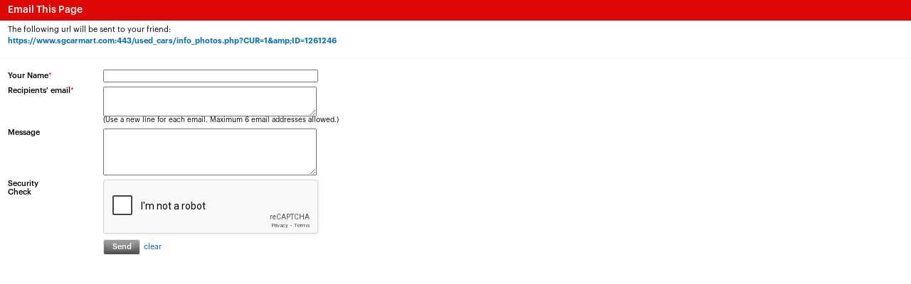

--- FILE ---
content_type: text/html
request_url: https://www.sgcarmart.com/emailafriend/index.php?URL=dEVkdk5mdnl4MnZTVHdOSnBBejY0elYwNkd1UmQrWi9iZWdZeUdMdDMzRXFrQVNJZ25ZV2NlU283ZW1XV244dDg1d0F0WHdUblI2UkxyOVRWNzBvcFI1WXBPdW91NUtJRDJ6NXg3MEM4NFE9
body_size: 4599
content:
<!DOCTYPE HTML PUBLIC "-//W3C//DTD HTML 4.01 Transitional//EN" "http://www.w3.org/TR/html4/loose.dtd">
<html>
<head>
<meta http-equiv="Content-Type" content="text/html; charset=utf-8">
<title>Recommend this page to your Friends</title>
<link type="text/css" rel="stylesheet" href="/css/global.css" />

                <link rel="icon" type="image/png" href="https://www.sgcarmart.com/sgcarmart-icon-16x16.png" sizes="16x16">
                <link rel="icon" type="image/png" href="https://www.sgcarmart.com/sgcarmart-icon-32x32.png" sizes="32x32">
                <link rel="icon" type="image/png" href="https://www.sgcarmart.com/sgcarmart-icon-96x96.png" sizes="96x96">
                <link rel="apple-touch-icon" sizes="60x60" href="https://www.sgcarmart.com/sgcarmart-icon-60x60.png">
                <link rel="apple-touch-icon" sizes="76x76" href="https://www.sgcarmart.com/sgcarmart-icon-76x76.png">
                <link rel="apple-touch-icon" sizes="114x114" href="https://www.sgcarmart.com/sgcarmart-icon-114x114.png">
                <link rel="apple-touch-icon" sizes="120x120" href="https://www.sgcarmart.com/sgcarmart-icon-120x120.png">
                <link rel="apple-touch-icon" sizes="180x180" href="https://www.sgcarmart.com/sgcarmart-icon-180x180.png">
                <link rel="apple-touch-icon" sizes="144x144" href="https://www.sgcarmart.com/sgcarmart-icon-144x144.png">
                <link rel="apple-touch-icon" sizes="152x152" href="https://www.sgcarmart.com/sgcarmart-icon-152x152.png">
                <link rel="apple-touch-icon" sizes="167x167" href="https://www.sgcarmart.com/sgcarmart-icon-167x167.png">
                <meta name="msapplication-TileColor" content="#dd252b">
                <meta name="msapplication-TileImage" content="https://www.sgcarmart.com/sgcarmart-icon-144x144.png"><script type="text/javascript" src="/js/common.fun.js"></script>
<script type="text/javascript" src="/js/jquery-1.4.2.min.js"></script>
<script src="https://www.google.com/recaptcha/api.js"></script>
<script type="text/javascript">
<!--
function doubleCheck(fieldid){
	if(fieldid=="name"){
		if(objValue(fieldid) != ""){
			removeColorInput(fieldid, 'remark1');
		}
	}
	else if(fieldid=="toemail"){
		arrEmails = objValue("toemail").split("\n");
		for(i=0; i<arrEmails.length; i++) {
			if(isEmail(objValue(fieldid)) && objValue(fieldid) != "")
				removeColorInput(fieldid, 'remark3');
			else if(!isEmail(arrEmails[i]))
				colorInputValidationCheck('toemail','remark3','Invalid email address');
		}
	}
}
function chkInput(subform) {
	var returnval = true;
	removeColorInput('name', 'remark1');
	removeColorInput('toemail', 'remark3');

	if(objValue("name") == "")
		colorInputValidationCheck('name','remark1','');
	arrEmails = objValue("toemail").split("\n");
	for(i=0; i<arrEmails.length; i++) {
		if(objValue("toemail") == "")
			colorInputValidationCheck('toemail','remark3','');
		else if(!isEmail(arrEmails[i]))
			colorInputValidationCheck('toemail','remark3','Invalid email address');
	}
	if(arrEmails.length > 6)
		colorInputValidationCheck('toemail','remark3','maximum 6 emails');
	else if (subform) {
		validCaptcha("form1");
	}
}
//-->
</script>
<style type="text/css">
.outerbox{
	margin:0 auto;
}

.header{
	color:#FFFFFF;
	background-color:#DE0807;
	height:29px;
	font-size:14px;
	line-height:29px;
	padding-left:11px;
	margin-bottom:5px;
}

.outerbox p{
	padding-left:11px;
}

.redthickborder{
	border:2px solid #DE0807;
}
</style>
<script type="text/javascript">
    +function(a,p,P,b,y){a.braze={};a.brazeQueue=[];for(var s="BrazeSdkMetadata DeviceProperties Card Card.prototype.dismissCard Card.prototype.removeAllSubscriptions Card.prototype.removeSubscription Card.prototype.subscribeToClickedEvent Card.prototype.subscribeToDismissedEvent Card.fromContentCardsJson ImageOnly CaptionedImage ClassicCard ControlCard ContentCards ContentCards.prototype.getUnviewedCardCount Feed Feed.prototype.getUnreadCardCount ControlMessage InAppMessage InAppMessage.SlideFrom InAppMessage.ClickAction InAppMessage.DismissType InAppMessage.OpenTarget InAppMessage.ImageStyle InAppMessage.Orientation InAppMessage.TextAlignment InAppMessage.CropType InAppMessage.prototype.closeMessage InAppMessage.prototype.removeAllSubscriptions InAppMessage.prototype.removeSubscription InAppMessage.prototype.subscribeToClickedEvent InAppMessage.prototype.subscribeToDismissedEvent InAppMessage.fromJson FullScreenMessage ModalMessage HtmlMessage SlideUpMessage User User.Genders User.NotificationSubscriptionTypes User.prototype.addAlias User.prototype.addToCustomAttributeArray User.prototype.addToSubscriptionGroup User.prototype.getUserId User.prototype.getUserId User.prototype.incrementCustomUserAttribute User.prototype.removeFromCustomAttributeArray User.prototype.removeFromSubscriptionGroup User.prototype.setCountry User.prototype.setCustomLocationAttribute User.prototype.setCustomUserAttribute User.prototype.setDateOfBirth User.prototype.setEmail User.prototype.setEmailNotificationSubscriptionType User.prototype.setFirstName User.prototype.setGender User.prototype.setHomeCity User.prototype.setLanguage User.prototype.setLastKnownLocation User.prototype.setLastName User.prototype.setPhoneNumber User.prototype.setPushNotificationSubscriptionType InAppMessageButton InAppMessageButton.prototype.removeAllSubscriptions InAppMessageButton.prototype.removeSubscription InAppMessageButton.prototype.subscribeToClickedEvent FeatureFlag FeatureFlag.prototype.getStringProperty FeatureFlag.prototype.getNumberProperty FeatureFlag.prototype.getBooleanProperty automaticallyShowInAppMessages destroyFeed hideContentCards showContentCards showFeed showInAppMessage deferInAppMessage toggleContentCards toggleFeed changeUser destroy getDeviceId getDeviceId initialize isPushBlocked isPushPermissionGranted isPushSupported logCardClick logCardDismissal logCardImpressions logContentCardImpressions logContentCardClick logCustomEvent logFeedDisplayed logInAppMessageButtonClick logInAppMessageClick logInAppMessageHtmlClick logInAppMessageImpression logPurchase openSession requestPushPermission removeAllSubscriptions removeSubscription requestContentCardsRefresh requestFeedRefresh refreshFeatureFlags requestImmediateDataFlush enableSDK isDisabled setLogger setSdkAuthenticationSignature addSdkMetadata disableSDK subscribeToContentCardsUpdates subscribeToFeedUpdates subscribeToInAppMessage subscribeToSdkAuthenticationFailures toggleLogging unregisterPush wipeData handleBrazeAction subscribeToFeatureFlagsUpdates getAllFeatureFlags logFeatureFlagImpression".split(" "),i=0;i<s.length;i++){for(var m=s[i],k=a.braze,l=m.split("."),j=0;j<l.length-1;j++)k=k[l[j]];k[l[j]]=(new Function("return function "+m.replace(/\./g,"_")+"(){window.brazeQueue.push(arguments); return true}"))()}window.braze.getDeferredInAppMessage=function(){return new window.braze.InAppMessage};window.braze.getCachedContentCards=function(){return new window.braze.ContentCards};window.braze.getCachedFeed=function(){return new window.braze.Feed};window.braze.getUser=function(){return new window.braze.User};window.braze.getFeatureFlag=function(){return new window.braze.FeatureFlag};(y=p.createElement(P)).type='text/javascript';
      y.src='https://js.appboycdn.com/web-sdk/5.1/braze.min.js';
      y.async=1;(b=p.getElementsByTagName(P)[0]).parentNode.insertBefore(y,b)
    }(window,document,'script');
    </script>
    <script type="text/javascript" src="https://js.appboycdn.com/web-sdk/5.1/service-worker.js"></script><script type="text/javascript">
                        // initialize the SDK
                        braze.initialize("caaaafa4-39bb-4c62-b7c2-4ad42afd03bd", {
                            baseUrl: "sdk.iad-07.braze.com",
                            allowUserSuppliedJavascript:true
                        });
                        // optionally show all in-app messages without custom handling
                        braze.automaticallyShowInAppMessages();
                        braze.openSession();
                                    if(braze.isPushSupported()){
                                        braze.requestPushPermission();
                                    }</script><link rel="preconnect" href="//cdn.dynamicyield.com"><link rel="preconnect" href="//st.dynamicyield.com"><link rel="preconnect" href="//rcom.dynamicyield.com"><link rel="dns-prefetch" href="//cdn.dynamicyield.com"><link rel="dns-prefetch" href="//st.dynamicyield.com"><link rel="dns-prefetch" href="//rcom.dynamicyield.com"><script type="text/javascript">window.DY = window.DY || {}; DY.recommendationContext = { type: "OTHER"};</script><script type="text/javascript" src="//cdn.dynamicyield.com/api/8769965/api_dynamic.js"></script><script type="text/javascript" src="//cdn.dynamicyield.com/api/8769965/api_static.js"></script><script type="text/javascript">
        <!-- Google Analytics -->
        (function(i,s,o,g,r,a,m){i['GoogleAnalyticsObject']=r;i[r]=i[r]||function(){
        (i[r].q=i[r].q||[]).push(arguments)},i[r].l=1*new Date();a=s.createElement(o),
        m=s.getElementsByTagName(o)[0];a.async=1;a.src=g;m.parentNode.insertBefore(a,m)
        })(window,document,'script','//www.google-analytics.com/analytics.js','ga');
    
        ga('create', 'UA-338338-1', 'auto');  // Replace with your property ID.
        
        ga('send', 'pageview');
        </script>
        <!-- End Google Analytics --><script async src='https://www.googletagmanager.com/gtag/js?id=AW-1070865280'></script>
        <script> 
            window.dataLayer = window.dataLayer || []; 
            function gtag(){dataLayer.push(arguments);} 
            gtag('js', new Date()); 
            gtag('config', 'AW-1070865280');
        </script>
        <!-- Google Tag Manager -->
        <script>(function(w,d,s,l,i){w[l]=w[l]||[];w[l].push({'gtm.start':
        new Date().getTime(),event:'gtm.js'});var f=d.getElementsByTagName(s)[0],
        j=d.createElement(s),dl=l!='dataLayer'?'&l='+l:'';j.async=true;j.src=
        'https://www.googletagmanager.com/gtm.js?id='+i+dl;f.parentNode.insertBefore(j,f);
        })(window,document,'script','dataLayer','GTM-WV9Z62F');</script>
        <!-- End Google Tag Manager -->
        <script>
	!function(f,b,e,v,n,t,s){if(f.fbq)return;n=f.fbq=function(){n.callMethod?
	n.callMethod.apply(n,arguments):n.queue.push(arguments)};if(!f._fbq)f._fbq=n;
	n.push=n;n.loaded=!0;n.version='2.0';n.queue=[];t=b.createElement(e);t.async=!0;
	t.src=v;s=b.getElementsByTagName(e)[0];s.parentNode.insertBefore(t,s)}(window,
	document,'script','https://connect.facebook.net/en_US/fbevents.js');
	fbq('init', '1703437343259531');
	fbq('track', "PageView");</script>
	<noscript><img height="1" width="1" style="display:none"
	src="https://www.facebook.com/tr?id=1703437343259531&ev=PageView&noscript=1"/></noscript>
</head>
<body>
<!-- Google Tag Manager (noscript) -->
<noscript><iframe src="https://www.googletagmanager.com/ns.html?id=GTM-WV9Z62F"
height="0" width="0" style="display:none;visibility:hidden"></iframe></noscript>
<!-- End Google Tag Manager (noscript) --><div class="outerbox">
    <div><p class="header"><strong>Email This Page</strong></p></div>
    <p>The following url will be sent to your friend:<br /><span style="color: #046DAD; font-weight:bold">https://www.sgcarmart.com:443/used_cars/info_photos.php?CUR=1&amp;amp;ID=1261246</span></p>
    <p style="background:url(https://i.i-sgcm.com/all/horizontal_dot_4x1.gif) center center repeat-x; height:1px; margin:15px 0;"><img src="https://i.i-sgcm.com/images/spacer.gif" width="1" height="1"></p>
    <div style="padding-left:11px;">
        <form action="index.php" name="form1" method="POST">
        <table border="0" cellspacing="0" cellpadding="0">
        <tr><td colspan="4"><img src="https://i.i-sgcm.com/images/spacer.gif" width="1" height="1"></td></tr>
        <tr>
            <td><strong>Your Name</strong><font class="font_red">*</font></td>
            <td width="41"><img src="https://i.i-sgcm.com/images/spacer.gif" width="1" height="1"></td>
            <td><input name="name" id="name" maxlength="50" type="text" style="width:294px" value="" onchange="doubleCheck(this.id);" /></td>
        	<td id="remark1"><!--comment--></td>
        </tr>
        <tr><td height="6" colspan="3"><img src="https://i.i-sgcm.com/images/spacer.gif" width="1" height="1"></td></tr>
        <tr>
            <td valign="top"><strong>Recipients' email</strong><font class="font_red">*</font></td>
            <td width="41"><img src="https://i.i-sgcm.com/images/spacer.gif" width="1" height="1"></td>
            <td><textarea name="toemail" id="toemail" style="width:294px" rows="3" onchange="doubleCheck(this.id);" ></textarea><br /><span class="font_10">(Use a new line for each email. Maximum 6 email addresses allowed.)</span></td>
        	<td id="remark3"></td>
        </tr>
        <tr><td height="6" colspan="4"><img src="https://i.i-sgcm.com/images/spacer.gif" width="1" height="1"></td></tr>
        <tr>
            <td valign="top"><strong>Message</strong></td>
            <td width="41"><img src="https://i.i-sgcm.com/images/spacer.gif" width="1" height="1"></td>
            <td width="284" colspan="2"><textarea name="message" id="message" style="width:294px" rows="5"></textarea></td>
        </tr>
        <tr><td height="6" colspan="4"><img src="https://i.i-sgcm.com/images/spacer.gif" width="1" height="1"></td></tr>
        <tr>
            <td valign="top"><strong>Security <br>Check</strong></td>
            <td width="41"><img src="https://i.i-sgcm.com/images/spacer.gif" width="1" height="1"></td>
            <td width="284" colspan="2">
            	<div class="g-recaptcha" data-sitekey=6Le2mxwTAAAAAGHmVzn3iYQvYqJKo3gvKrtInyQP></div>
				<div style="color:#DE0807;"></div>
            </td>
        </tr>
        <tr><td height="6" colspan="4"><img src="https://i.i-sgcm.com/images/spacer.gif" width="1" height="1"></td></tr>
        <tr>
            <td colspan="2"><img src="https://i.i-sgcm.com/images/spacer.gif" width="1" height="1"></td>
            <td colspan="2">
            	<table border="0" cellspacing="0" cellpadding="0">
                <tr>
                	<td><input type="button" value="Send" onClick="return chkInput(true);" class="submitdef" onmouseover="this.className='submithov'" onmouseout="this.className='submitdef'" /></td>
                    <td width="5"><img src="https://i.i-sgcm.com/images/spacer.gif" width="1" height="1"></td>
                    <td><a href="#" onclick="document.form1.reset()" class="link">clear</a></td>
                </tr>
                </table>
             </td>
        </tr>
        </table>
        <input type="hidden" name="URL" value="https://www.sgcarmart.com:443/used_cars/info_photos.php?CUR=1&amp;ID=1261246" />
        <input type="hidden" name="Send" value="send" />
        </form>
    </div>
	</div>
<script>(function(){function c(){var b=a.contentDocument||a.contentWindow.document;if(b){var d=b.createElement('script');d.innerHTML="window.__CF$cv$params={r:'9c2543c8585c0abb',t:'MTc2OTE1MDA2MS4wMDAwMDA='};var a=document.createElement('script');a.nonce='';a.src='/cdn-cgi/challenge-platform/scripts/jsd/main.js';document.getElementsByTagName('head')[0].appendChild(a);";b.getElementsByTagName('head')[0].appendChild(d)}}if(document.body){var a=document.createElement('iframe');a.height=1;a.width=1;a.style.position='absolute';a.style.top=0;a.style.left=0;a.style.border='none';a.style.visibility='hidden';document.body.appendChild(a);if('loading'!==document.readyState)c();else if(window.addEventListener)document.addEventListener('DOMContentLoaded',c);else{var e=document.onreadystatechange||function(){};document.onreadystatechange=function(b){e(b);'loading'!==document.readyState&&(document.onreadystatechange=e,c())}}}})();</script><script defer src="https://static.cloudflareinsights.com/beacon.min.js/vcd15cbe7772f49c399c6a5babf22c1241717689176015" integrity="sha512-ZpsOmlRQV6y907TI0dKBHq9Md29nnaEIPlkf84rnaERnq6zvWvPUqr2ft8M1aS28oN72PdrCzSjY4U6VaAw1EQ==" data-cf-beacon='{"rayId":"9c2543c8585c0abb","version":"2025.9.1","serverTiming":{"name":{"cfExtPri":true,"cfEdge":true,"cfOrigin":true,"cfL4":true,"cfSpeedBrain":true,"cfCacheStatus":true}},"token":"01bc263ef1c2432098a6b23cf4dfd2e5","b":1}' crossorigin="anonymous"></script>
</body>
</html>


--- FILE ---
content_type: text/html; charset=utf-8
request_url: https://www.google.com/recaptcha/api2/anchor?ar=1&k=6Le2mxwTAAAAAGHmVzn3iYQvYqJKo3gvKrtInyQP&co=aHR0cHM6Ly93d3cuc2djYXJtYXJ0LmNvbTo0NDM.&hl=en&v=PoyoqOPhxBO7pBk68S4YbpHZ&size=normal&anchor-ms=20000&execute-ms=30000&cb=nm3gf66cttwn
body_size: 49448
content:
<!DOCTYPE HTML><html dir="ltr" lang="en"><head><meta http-equiv="Content-Type" content="text/html; charset=UTF-8">
<meta http-equiv="X-UA-Compatible" content="IE=edge">
<title>reCAPTCHA</title>
<style type="text/css">
/* cyrillic-ext */
@font-face {
  font-family: 'Roboto';
  font-style: normal;
  font-weight: 400;
  font-stretch: 100%;
  src: url(//fonts.gstatic.com/s/roboto/v48/KFO7CnqEu92Fr1ME7kSn66aGLdTylUAMa3GUBHMdazTgWw.woff2) format('woff2');
  unicode-range: U+0460-052F, U+1C80-1C8A, U+20B4, U+2DE0-2DFF, U+A640-A69F, U+FE2E-FE2F;
}
/* cyrillic */
@font-face {
  font-family: 'Roboto';
  font-style: normal;
  font-weight: 400;
  font-stretch: 100%;
  src: url(//fonts.gstatic.com/s/roboto/v48/KFO7CnqEu92Fr1ME7kSn66aGLdTylUAMa3iUBHMdazTgWw.woff2) format('woff2');
  unicode-range: U+0301, U+0400-045F, U+0490-0491, U+04B0-04B1, U+2116;
}
/* greek-ext */
@font-face {
  font-family: 'Roboto';
  font-style: normal;
  font-weight: 400;
  font-stretch: 100%;
  src: url(//fonts.gstatic.com/s/roboto/v48/KFO7CnqEu92Fr1ME7kSn66aGLdTylUAMa3CUBHMdazTgWw.woff2) format('woff2');
  unicode-range: U+1F00-1FFF;
}
/* greek */
@font-face {
  font-family: 'Roboto';
  font-style: normal;
  font-weight: 400;
  font-stretch: 100%;
  src: url(//fonts.gstatic.com/s/roboto/v48/KFO7CnqEu92Fr1ME7kSn66aGLdTylUAMa3-UBHMdazTgWw.woff2) format('woff2');
  unicode-range: U+0370-0377, U+037A-037F, U+0384-038A, U+038C, U+038E-03A1, U+03A3-03FF;
}
/* math */
@font-face {
  font-family: 'Roboto';
  font-style: normal;
  font-weight: 400;
  font-stretch: 100%;
  src: url(//fonts.gstatic.com/s/roboto/v48/KFO7CnqEu92Fr1ME7kSn66aGLdTylUAMawCUBHMdazTgWw.woff2) format('woff2');
  unicode-range: U+0302-0303, U+0305, U+0307-0308, U+0310, U+0312, U+0315, U+031A, U+0326-0327, U+032C, U+032F-0330, U+0332-0333, U+0338, U+033A, U+0346, U+034D, U+0391-03A1, U+03A3-03A9, U+03B1-03C9, U+03D1, U+03D5-03D6, U+03F0-03F1, U+03F4-03F5, U+2016-2017, U+2034-2038, U+203C, U+2040, U+2043, U+2047, U+2050, U+2057, U+205F, U+2070-2071, U+2074-208E, U+2090-209C, U+20D0-20DC, U+20E1, U+20E5-20EF, U+2100-2112, U+2114-2115, U+2117-2121, U+2123-214F, U+2190, U+2192, U+2194-21AE, U+21B0-21E5, U+21F1-21F2, U+21F4-2211, U+2213-2214, U+2216-22FF, U+2308-230B, U+2310, U+2319, U+231C-2321, U+2336-237A, U+237C, U+2395, U+239B-23B7, U+23D0, U+23DC-23E1, U+2474-2475, U+25AF, U+25B3, U+25B7, U+25BD, U+25C1, U+25CA, U+25CC, U+25FB, U+266D-266F, U+27C0-27FF, U+2900-2AFF, U+2B0E-2B11, U+2B30-2B4C, U+2BFE, U+3030, U+FF5B, U+FF5D, U+1D400-1D7FF, U+1EE00-1EEFF;
}
/* symbols */
@font-face {
  font-family: 'Roboto';
  font-style: normal;
  font-weight: 400;
  font-stretch: 100%;
  src: url(//fonts.gstatic.com/s/roboto/v48/KFO7CnqEu92Fr1ME7kSn66aGLdTylUAMaxKUBHMdazTgWw.woff2) format('woff2');
  unicode-range: U+0001-000C, U+000E-001F, U+007F-009F, U+20DD-20E0, U+20E2-20E4, U+2150-218F, U+2190, U+2192, U+2194-2199, U+21AF, U+21E6-21F0, U+21F3, U+2218-2219, U+2299, U+22C4-22C6, U+2300-243F, U+2440-244A, U+2460-24FF, U+25A0-27BF, U+2800-28FF, U+2921-2922, U+2981, U+29BF, U+29EB, U+2B00-2BFF, U+4DC0-4DFF, U+FFF9-FFFB, U+10140-1018E, U+10190-1019C, U+101A0, U+101D0-101FD, U+102E0-102FB, U+10E60-10E7E, U+1D2C0-1D2D3, U+1D2E0-1D37F, U+1F000-1F0FF, U+1F100-1F1AD, U+1F1E6-1F1FF, U+1F30D-1F30F, U+1F315, U+1F31C, U+1F31E, U+1F320-1F32C, U+1F336, U+1F378, U+1F37D, U+1F382, U+1F393-1F39F, U+1F3A7-1F3A8, U+1F3AC-1F3AF, U+1F3C2, U+1F3C4-1F3C6, U+1F3CA-1F3CE, U+1F3D4-1F3E0, U+1F3ED, U+1F3F1-1F3F3, U+1F3F5-1F3F7, U+1F408, U+1F415, U+1F41F, U+1F426, U+1F43F, U+1F441-1F442, U+1F444, U+1F446-1F449, U+1F44C-1F44E, U+1F453, U+1F46A, U+1F47D, U+1F4A3, U+1F4B0, U+1F4B3, U+1F4B9, U+1F4BB, U+1F4BF, U+1F4C8-1F4CB, U+1F4D6, U+1F4DA, U+1F4DF, U+1F4E3-1F4E6, U+1F4EA-1F4ED, U+1F4F7, U+1F4F9-1F4FB, U+1F4FD-1F4FE, U+1F503, U+1F507-1F50B, U+1F50D, U+1F512-1F513, U+1F53E-1F54A, U+1F54F-1F5FA, U+1F610, U+1F650-1F67F, U+1F687, U+1F68D, U+1F691, U+1F694, U+1F698, U+1F6AD, U+1F6B2, U+1F6B9-1F6BA, U+1F6BC, U+1F6C6-1F6CF, U+1F6D3-1F6D7, U+1F6E0-1F6EA, U+1F6F0-1F6F3, U+1F6F7-1F6FC, U+1F700-1F7FF, U+1F800-1F80B, U+1F810-1F847, U+1F850-1F859, U+1F860-1F887, U+1F890-1F8AD, U+1F8B0-1F8BB, U+1F8C0-1F8C1, U+1F900-1F90B, U+1F93B, U+1F946, U+1F984, U+1F996, U+1F9E9, U+1FA00-1FA6F, U+1FA70-1FA7C, U+1FA80-1FA89, U+1FA8F-1FAC6, U+1FACE-1FADC, U+1FADF-1FAE9, U+1FAF0-1FAF8, U+1FB00-1FBFF;
}
/* vietnamese */
@font-face {
  font-family: 'Roboto';
  font-style: normal;
  font-weight: 400;
  font-stretch: 100%;
  src: url(//fonts.gstatic.com/s/roboto/v48/KFO7CnqEu92Fr1ME7kSn66aGLdTylUAMa3OUBHMdazTgWw.woff2) format('woff2');
  unicode-range: U+0102-0103, U+0110-0111, U+0128-0129, U+0168-0169, U+01A0-01A1, U+01AF-01B0, U+0300-0301, U+0303-0304, U+0308-0309, U+0323, U+0329, U+1EA0-1EF9, U+20AB;
}
/* latin-ext */
@font-face {
  font-family: 'Roboto';
  font-style: normal;
  font-weight: 400;
  font-stretch: 100%;
  src: url(//fonts.gstatic.com/s/roboto/v48/KFO7CnqEu92Fr1ME7kSn66aGLdTylUAMa3KUBHMdazTgWw.woff2) format('woff2');
  unicode-range: U+0100-02BA, U+02BD-02C5, U+02C7-02CC, U+02CE-02D7, U+02DD-02FF, U+0304, U+0308, U+0329, U+1D00-1DBF, U+1E00-1E9F, U+1EF2-1EFF, U+2020, U+20A0-20AB, U+20AD-20C0, U+2113, U+2C60-2C7F, U+A720-A7FF;
}
/* latin */
@font-face {
  font-family: 'Roboto';
  font-style: normal;
  font-weight: 400;
  font-stretch: 100%;
  src: url(//fonts.gstatic.com/s/roboto/v48/KFO7CnqEu92Fr1ME7kSn66aGLdTylUAMa3yUBHMdazQ.woff2) format('woff2');
  unicode-range: U+0000-00FF, U+0131, U+0152-0153, U+02BB-02BC, U+02C6, U+02DA, U+02DC, U+0304, U+0308, U+0329, U+2000-206F, U+20AC, U+2122, U+2191, U+2193, U+2212, U+2215, U+FEFF, U+FFFD;
}
/* cyrillic-ext */
@font-face {
  font-family: 'Roboto';
  font-style: normal;
  font-weight: 500;
  font-stretch: 100%;
  src: url(//fonts.gstatic.com/s/roboto/v48/KFO7CnqEu92Fr1ME7kSn66aGLdTylUAMa3GUBHMdazTgWw.woff2) format('woff2');
  unicode-range: U+0460-052F, U+1C80-1C8A, U+20B4, U+2DE0-2DFF, U+A640-A69F, U+FE2E-FE2F;
}
/* cyrillic */
@font-face {
  font-family: 'Roboto';
  font-style: normal;
  font-weight: 500;
  font-stretch: 100%;
  src: url(//fonts.gstatic.com/s/roboto/v48/KFO7CnqEu92Fr1ME7kSn66aGLdTylUAMa3iUBHMdazTgWw.woff2) format('woff2');
  unicode-range: U+0301, U+0400-045F, U+0490-0491, U+04B0-04B1, U+2116;
}
/* greek-ext */
@font-face {
  font-family: 'Roboto';
  font-style: normal;
  font-weight: 500;
  font-stretch: 100%;
  src: url(//fonts.gstatic.com/s/roboto/v48/KFO7CnqEu92Fr1ME7kSn66aGLdTylUAMa3CUBHMdazTgWw.woff2) format('woff2');
  unicode-range: U+1F00-1FFF;
}
/* greek */
@font-face {
  font-family: 'Roboto';
  font-style: normal;
  font-weight: 500;
  font-stretch: 100%;
  src: url(//fonts.gstatic.com/s/roboto/v48/KFO7CnqEu92Fr1ME7kSn66aGLdTylUAMa3-UBHMdazTgWw.woff2) format('woff2');
  unicode-range: U+0370-0377, U+037A-037F, U+0384-038A, U+038C, U+038E-03A1, U+03A3-03FF;
}
/* math */
@font-face {
  font-family: 'Roboto';
  font-style: normal;
  font-weight: 500;
  font-stretch: 100%;
  src: url(//fonts.gstatic.com/s/roboto/v48/KFO7CnqEu92Fr1ME7kSn66aGLdTylUAMawCUBHMdazTgWw.woff2) format('woff2');
  unicode-range: U+0302-0303, U+0305, U+0307-0308, U+0310, U+0312, U+0315, U+031A, U+0326-0327, U+032C, U+032F-0330, U+0332-0333, U+0338, U+033A, U+0346, U+034D, U+0391-03A1, U+03A3-03A9, U+03B1-03C9, U+03D1, U+03D5-03D6, U+03F0-03F1, U+03F4-03F5, U+2016-2017, U+2034-2038, U+203C, U+2040, U+2043, U+2047, U+2050, U+2057, U+205F, U+2070-2071, U+2074-208E, U+2090-209C, U+20D0-20DC, U+20E1, U+20E5-20EF, U+2100-2112, U+2114-2115, U+2117-2121, U+2123-214F, U+2190, U+2192, U+2194-21AE, U+21B0-21E5, U+21F1-21F2, U+21F4-2211, U+2213-2214, U+2216-22FF, U+2308-230B, U+2310, U+2319, U+231C-2321, U+2336-237A, U+237C, U+2395, U+239B-23B7, U+23D0, U+23DC-23E1, U+2474-2475, U+25AF, U+25B3, U+25B7, U+25BD, U+25C1, U+25CA, U+25CC, U+25FB, U+266D-266F, U+27C0-27FF, U+2900-2AFF, U+2B0E-2B11, U+2B30-2B4C, U+2BFE, U+3030, U+FF5B, U+FF5D, U+1D400-1D7FF, U+1EE00-1EEFF;
}
/* symbols */
@font-face {
  font-family: 'Roboto';
  font-style: normal;
  font-weight: 500;
  font-stretch: 100%;
  src: url(//fonts.gstatic.com/s/roboto/v48/KFO7CnqEu92Fr1ME7kSn66aGLdTylUAMaxKUBHMdazTgWw.woff2) format('woff2');
  unicode-range: U+0001-000C, U+000E-001F, U+007F-009F, U+20DD-20E0, U+20E2-20E4, U+2150-218F, U+2190, U+2192, U+2194-2199, U+21AF, U+21E6-21F0, U+21F3, U+2218-2219, U+2299, U+22C4-22C6, U+2300-243F, U+2440-244A, U+2460-24FF, U+25A0-27BF, U+2800-28FF, U+2921-2922, U+2981, U+29BF, U+29EB, U+2B00-2BFF, U+4DC0-4DFF, U+FFF9-FFFB, U+10140-1018E, U+10190-1019C, U+101A0, U+101D0-101FD, U+102E0-102FB, U+10E60-10E7E, U+1D2C0-1D2D3, U+1D2E0-1D37F, U+1F000-1F0FF, U+1F100-1F1AD, U+1F1E6-1F1FF, U+1F30D-1F30F, U+1F315, U+1F31C, U+1F31E, U+1F320-1F32C, U+1F336, U+1F378, U+1F37D, U+1F382, U+1F393-1F39F, U+1F3A7-1F3A8, U+1F3AC-1F3AF, U+1F3C2, U+1F3C4-1F3C6, U+1F3CA-1F3CE, U+1F3D4-1F3E0, U+1F3ED, U+1F3F1-1F3F3, U+1F3F5-1F3F7, U+1F408, U+1F415, U+1F41F, U+1F426, U+1F43F, U+1F441-1F442, U+1F444, U+1F446-1F449, U+1F44C-1F44E, U+1F453, U+1F46A, U+1F47D, U+1F4A3, U+1F4B0, U+1F4B3, U+1F4B9, U+1F4BB, U+1F4BF, U+1F4C8-1F4CB, U+1F4D6, U+1F4DA, U+1F4DF, U+1F4E3-1F4E6, U+1F4EA-1F4ED, U+1F4F7, U+1F4F9-1F4FB, U+1F4FD-1F4FE, U+1F503, U+1F507-1F50B, U+1F50D, U+1F512-1F513, U+1F53E-1F54A, U+1F54F-1F5FA, U+1F610, U+1F650-1F67F, U+1F687, U+1F68D, U+1F691, U+1F694, U+1F698, U+1F6AD, U+1F6B2, U+1F6B9-1F6BA, U+1F6BC, U+1F6C6-1F6CF, U+1F6D3-1F6D7, U+1F6E0-1F6EA, U+1F6F0-1F6F3, U+1F6F7-1F6FC, U+1F700-1F7FF, U+1F800-1F80B, U+1F810-1F847, U+1F850-1F859, U+1F860-1F887, U+1F890-1F8AD, U+1F8B0-1F8BB, U+1F8C0-1F8C1, U+1F900-1F90B, U+1F93B, U+1F946, U+1F984, U+1F996, U+1F9E9, U+1FA00-1FA6F, U+1FA70-1FA7C, U+1FA80-1FA89, U+1FA8F-1FAC6, U+1FACE-1FADC, U+1FADF-1FAE9, U+1FAF0-1FAF8, U+1FB00-1FBFF;
}
/* vietnamese */
@font-face {
  font-family: 'Roboto';
  font-style: normal;
  font-weight: 500;
  font-stretch: 100%;
  src: url(//fonts.gstatic.com/s/roboto/v48/KFO7CnqEu92Fr1ME7kSn66aGLdTylUAMa3OUBHMdazTgWw.woff2) format('woff2');
  unicode-range: U+0102-0103, U+0110-0111, U+0128-0129, U+0168-0169, U+01A0-01A1, U+01AF-01B0, U+0300-0301, U+0303-0304, U+0308-0309, U+0323, U+0329, U+1EA0-1EF9, U+20AB;
}
/* latin-ext */
@font-face {
  font-family: 'Roboto';
  font-style: normal;
  font-weight: 500;
  font-stretch: 100%;
  src: url(//fonts.gstatic.com/s/roboto/v48/KFO7CnqEu92Fr1ME7kSn66aGLdTylUAMa3KUBHMdazTgWw.woff2) format('woff2');
  unicode-range: U+0100-02BA, U+02BD-02C5, U+02C7-02CC, U+02CE-02D7, U+02DD-02FF, U+0304, U+0308, U+0329, U+1D00-1DBF, U+1E00-1E9F, U+1EF2-1EFF, U+2020, U+20A0-20AB, U+20AD-20C0, U+2113, U+2C60-2C7F, U+A720-A7FF;
}
/* latin */
@font-face {
  font-family: 'Roboto';
  font-style: normal;
  font-weight: 500;
  font-stretch: 100%;
  src: url(//fonts.gstatic.com/s/roboto/v48/KFO7CnqEu92Fr1ME7kSn66aGLdTylUAMa3yUBHMdazQ.woff2) format('woff2');
  unicode-range: U+0000-00FF, U+0131, U+0152-0153, U+02BB-02BC, U+02C6, U+02DA, U+02DC, U+0304, U+0308, U+0329, U+2000-206F, U+20AC, U+2122, U+2191, U+2193, U+2212, U+2215, U+FEFF, U+FFFD;
}
/* cyrillic-ext */
@font-face {
  font-family: 'Roboto';
  font-style: normal;
  font-weight: 900;
  font-stretch: 100%;
  src: url(//fonts.gstatic.com/s/roboto/v48/KFO7CnqEu92Fr1ME7kSn66aGLdTylUAMa3GUBHMdazTgWw.woff2) format('woff2');
  unicode-range: U+0460-052F, U+1C80-1C8A, U+20B4, U+2DE0-2DFF, U+A640-A69F, U+FE2E-FE2F;
}
/* cyrillic */
@font-face {
  font-family: 'Roboto';
  font-style: normal;
  font-weight: 900;
  font-stretch: 100%;
  src: url(//fonts.gstatic.com/s/roboto/v48/KFO7CnqEu92Fr1ME7kSn66aGLdTylUAMa3iUBHMdazTgWw.woff2) format('woff2');
  unicode-range: U+0301, U+0400-045F, U+0490-0491, U+04B0-04B1, U+2116;
}
/* greek-ext */
@font-face {
  font-family: 'Roboto';
  font-style: normal;
  font-weight: 900;
  font-stretch: 100%;
  src: url(//fonts.gstatic.com/s/roboto/v48/KFO7CnqEu92Fr1ME7kSn66aGLdTylUAMa3CUBHMdazTgWw.woff2) format('woff2');
  unicode-range: U+1F00-1FFF;
}
/* greek */
@font-face {
  font-family: 'Roboto';
  font-style: normal;
  font-weight: 900;
  font-stretch: 100%;
  src: url(//fonts.gstatic.com/s/roboto/v48/KFO7CnqEu92Fr1ME7kSn66aGLdTylUAMa3-UBHMdazTgWw.woff2) format('woff2');
  unicode-range: U+0370-0377, U+037A-037F, U+0384-038A, U+038C, U+038E-03A1, U+03A3-03FF;
}
/* math */
@font-face {
  font-family: 'Roboto';
  font-style: normal;
  font-weight: 900;
  font-stretch: 100%;
  src: url(//fonts.gstatic.com/s/roboto/v48/KFO7CnqEu92Fr1ME7kSn66aGLdTylUAMawCUBHMdazTgWw.woff2) format('woff2');
  unicode-range: U+0302-0303, U+0305, U+0307-0308, U+0310, U+0312, U+0315, U+031A, U+0326-0327, U+032C, U+032F-0330, U+0332-0333, U+0338, U+033A, U+0346, U+034D, U+0391-03A1, U+03A3-03A9, U+03B1-03C9, U+03D1, U+03D5-03D6, U+03F0-03F1, U+03F4-03F5, U+2016-2017, U+2034-2038, U+203C, U+2040, U+2043, U+2047, U+2050, U+2057, U+205F, U+2070-2071, U+2074-208E, U+2090-209C, U+20D0-20DC, U+20E1, U+20E5-20EF, U+2100-2112, U+2114-2115, U+2117-2121, U+2123-214F, U+2190, U+2192, U+2194-21AE, U+21B0-21E5, U+21F1-21F2, U+21F4-2211, U+2213-2214, U+2216-22FF, U+2308-230B, U+2310, U+2319, U+231C-2321, U+2336-237A, U+237C, U+2395, U+239B-23B7, U+23D0, U+23DC-23E1, U+2474-2475, U+25AF, U+25B3, U+25B7, U+25BD, U+25C1, U+25CA, U+25CC, U+25FB, U+266D-266F, U+27C0-27FF, U+2900-2AFF, U+2B0E-2B11, U+2B30-2B4C, U+2BFE, U+3030, U+FF5B, U+FF5D, U+1D400-1D7FF, U+1EE00-1EEFF;
}
/* symbols */
@font-face {
  font-family: 'Roboto';
  font-style: normal;
  font-weight: 900;
  font-stretch: 100%;
  src: url(//fonts.gstatic.com/s/roboto/v48/KFO7CnqEu92Fr1ME7kSn66aGLdTylUAMaxKUBHMdazTgWw.woff2) format('woff2');
  unicode-range: U+0001-000C, U+000E-001F, U+007F-009F, U+20DD-20E0, U+20E2-20E4, U+2150-218F, U+2190, U+2192, U+2194-2199, U+21AF, U+21E6-21F0, U+21F3, U+2218-2219, U+2299, U+22C4-22C6, U+2300-243F, U+2440-244A, U+2460-24FF, U+25A0-27BF, U+2800-28FF, U+2921-2922, U+2981, U+29BF, U+29EB, U+2B00-2BFF, U+4DC0-4DFF, U+FFF9-FFFB, U+10140-1018E, U+10190-1019C, U+101A0, U+101D0-101FD, U+102E0-102FB, U+10E60-10E7E, U+1D2C0-1D2D3, U+1D2E0-1D37F, U+1F000-1F0FF, U+1F100-1F1AD, U+1F1E6-1F1FF, U+1F30D-1F30F, U+1F315, U+1F31C, U+1F31E, U+1F320-1F32C, U+1F336, U+1F378, U+1F37D, U+1F382, U+1F393-1F39F, U+1F3A7-1F3A8, U+1F3AC-1F3AF, U+1F3C2, U+1F3C4-1F3C6, U+1F3CA-1F3CE, U+1F3D4-1F3E0, U+1F3ED, U+1F3F1-1F3F3, U+1F3F5-1F3F7, U+1F408, U+1F415, U+1F41F, U+1F426, U+1F43F, U+1F441-1F442, U+1F444, U+1F446-1F449, U+1F44C-1F44E, U+1F453, U+1F46A, U+1F47D, U+1F4A3, U+1F4B0, U+1F4B3, U+1F4B9, U+1F4BB, U+1F4BF, U+1F4C8-1F4CB, U+1F4D6, U+1F4DA, U+1F4DF, U+1F4E3-1F4E6, U+1F4EA-1F4ED, U+1F4F7, U+1F4F9-1F4FB, U+1F4FD-1F4FE, U+1F503, U+1F507-1F50B, U+1F50D, U+1F512-1F513, U+1F53E-1F54A, U+1F54F-1F5FA, U+1F610, U+1F650-1F67F, U+1F687, U+1F68D, U+1F691, U+1F694, U+1F698, U+1F6AD, U+1F6B2, U+1F6B9-1F6BA, U+1F6BC, U+1F6C6-1F6CF, U+1F6D3-1F6D7, U+1F6E0-1F6EA, U+1F6F0-1F6F3, U+1F6F7-1F6FC, U+1F700-1F7FF, U+1F800-1F80B, U+1F810-1F847, U+1F850-1F859, U+1F860-1F887, U+1F890-1F8AD, U+1F8B0-1F8BB, U+1F8C0-1F8C1, U+1F900-1F90B, U+1F93B, U+1F946, U+1F984, U+1F996, U+1F9E9, U+1FA00-1FA6F, U+1FA70-1FA7C, U+1FA80-1FA89, U+1FA8F-1FAC6, U+1FACE-1FADC, U+1FADF-1FAE9, U+1FAF0-1FAF8, U+1FB00-1FBFF;
}
/* vietnamese */
@font-face {
  font-family: 'Roboto';
  font-style: normal;
  font-weight: 900;
  font-stretch: 100%;
  src: url(//fonts.gstatic.com/s/roboto/v48/KFO7CnqEu92Fr1ME7kSn66aGLdTylUAMa3OUBHMdazTgWw.woff2) format('woff2');
  unicode-range: U+0102-0103, U+0110-0111, U+0128-0129, U+0168-0169, U+01A0-01A1, U+01AF-01B0, U+0300-0301, U+0303-0304, U+0308-0309, U+0323, U+0329, U+1EA0-1EF9, U+20AB;
}
/* latin-ext */
@font-face {
  font-family: 'Roboto';
  font-style: normal;
  font-weight: 900;
  font-stretch: 100%;
  src: url(//fonts.gstatic.com/s/roboto/v48/KFO7CnqEu92Fr1ME7kSn66aGLdTylUAMa3KUBHMdazTgWw.woff2) format('woff2');
  unicode-range: U+0100-02BA, U+02BD-02C5, U+02C7-02CC, U+02CE-02D7, U+02DD-02FF, U+0304, U+0308, U+0329, U+1D00-1DBF, U+1E00-1E9F, U+1EF2-1EFF, U+2020, U+20A0-20AB, U+20AD-20C0, U+2113, U+2C60-2C7F, U+A720-A7FF;
}
/* latin */
@font-face {
  font-family: 'Roboto';
  font-style: normal;
  font-weight: 900;
  font-stretch: 100%;
  src: url(//fonts.gstatic.com/s/roboto/v48/KFO7CnqEu92Fr1ME7kSn66aGLdTylUAMa3yUBHMdazQ.woff2) format('woff2');
  unicode-range: U+0000-00FF, U+0131, U+0152-0153, U+02BB-02BC, U+02C6, U+02DA, U+02DC, U+0304, U+0308, U+0329, U+2000-206F, U+20AC, U+2122, U+2191, U+2193, U+2212, U+2215, U+FEFF, U+FFFD;
}

</style>
<link rel="stylesheet" type="text/css" href="https://www.gstatic.com/recaptcha/releases/PoyoqOPhxBO7pBk68S4YbpHZ/styles__ltr.css">
<script nonce="ACUFTKK6lH3Oyr9HOiqmPQ" type="text/javascript">window['__recaptcha_api'] = 'https://www.google.com/recaptcha/api2/';</script>
<script type="text/javascript" src="https://www.gstatic.com/recaptcha/releases/PoyoqOPhxBO7pBk68S4YbpHZ/recaptcha__en.js" nonce="ACUFTKK6lH3Oyr9HOiqmPQ">
      
    </script></head>
<body><div id="rc-anchor-alert" class="rc-anchor-alert"></div>
<input type="hidden" id="recaptcha-token" value="[base64]">
<script type="text/javascript" nonce="ACUFTKK6lH3Oyr9HOiqmPQ">
      recaptcha.anchor.Main.init("[\x22ainput\x22,[\x22bgdata\x22,\x22\x22,\[base64]/[base64]/[base64]/[base64]/[base64]/UltsKytdPUU6KEU8MjA0OD9SW2wrK109RT4+NnwxOTI6KChFJjY0NTEyKT09NTUyOTYmJk0rMTxjLmxlbmd0aCYmKGMuY2hhckNvZGVBdChNKzEpJjY0NTEyKT09NTYzMjA/[base64]/[base64]/[base64]/[base64]/[base64]/[base64]/[base64]\x22,\[base64]\\u003d\x22,\x22S8Odwo4cK8Oow45Vwp/DqcO8c2keSsKrw6lJQMKtTEjDucOzwpN5fcOXw6HCkgDCpgg8wqUkwqRTa8KIVsKKJQXDpnR8ecKcwq3Dj8KRw6bDvsKaw5fDuivCsmjCscKCwqvCkcKnw6HCgSbDuMKhC8KPYkDDicO6wpXDiMOZw7/CpcOiwq0HXcKSwql3dxg2wqQWwrIdBcKvwrHDqU/Ds8K7w5bCn8O2B0FGwrQdwqHCvMKLwpktGcKFDUDDocO0wobCtMOPwoTCsz3DkwzCqsOAw4LDjcOlwpsKwpdqIMOfwpMPwpJcYMOzwqAefMKuw5tJZsKewrVuw5VQw5HCnDvDngrCs0/Cp8O/OcK8w4tIwrzDiMOAF8OMIwQXBcKXTw55UMOkJsKecMOYLcOSwpXDuXHDlsK4w5rCmCLDrjVCehrCojUaw5N6w7Y3wqPCpRzDpS3DvsKJH8OVwrpQwq7Dl8K7w4PDr0d+cMK/N8KLw67CtsOcJwFmFFvCkX4swrnDpGlvw67CuUTCj31Pw5MPG1zCm8ONwrAww7PDk3N5EsKhAMKXEMKdSx1VNsK7bsOKw7p/RgjDtVzCi8KLY3NZNwlywp4TFsKkw6Ztw6XCtXdJw4vDrjPDrMOZw5vDvw3DtwPDkxdMwqDDszwdRMOKLX/CsiLDv8K3w7IlGzp4w5UfAcOlbMKdJE4VOyfCjmfCisK/PMO8IMOkYG3Ch8K7ScODYmbCvxXCk8KxKcOMwrTDoQMURjkLwoLDn8KBw4jDtsOGw6LCtcKmbxRkw7rDqlvDp8OxwrolYWLCrcOvXj1rwpHDlsKnw4gYw7/CsD0nw7kSwqdXeUPDhDYCw6zDlMOXCcK6w4BKOhNgDzHDr8KTIEfCssO/JGxDwrTClX5Ww4XDocOyScObw67CgcOqXFs4NsOnwpklQcOFT2M5N8Olw6jCk8OPw47CrcK4PcKXwrA2EcKxwpHCihrDlMOCfmfDvhABwqtywpfCrMOuwqh4XWvDlsOJFhxQLGJtwqPDhFNjw5HCrcKZWsO9FWx5w4YIB8Kxw43CvsO2wr/CmsOdW1RdPDJNHEMGwrbDu1lccMOjwo4dwolFAMKTHsK0EMKXw7DDjsKON8O7wrnCh8Kww64hw4kjw6QRX8K3bgJXwqbDgMOywqzCgcOIwrTDv23CrUjDtMOVwrF4wpTCj8KTQsK0wph3X8Onw6TCshU4HsKswp8Gw6sPwqbDh8K/wq9cBcK/XsKCwrvDiSvCp3nDi3RzRTssInLChMKcOsOeG2puHlDDhBB/EC0Sw5knc1rDkjQeGwbCtiFKwp9uwopzK8OWb8OtwqfDvcO5fcK/w7MzLSgDacKowoPDrsOiwqppw5cvw7DDlMK3S8OBwoocRcKWwpgfw73ChsOcw41MCsKwNcOzR8Omw4JRw4dCw49Vw4nCiTUbw6XCscKdw79kA8KMIB7CqcKMXxzCtkTDncObw4bCtQAHw5PCssOkZMOxZsO3wqIMFFZRw4/[base64]/DoSsPwpnCpwvDgcOQwq4pfMOpwohoZsKeP8K2w68rw7bDg8K9bCHCvsOQw5jDv8OkwprCh8OVQTcTw5QzVVvDs8Omwr3ClsObw7HCssOAwr/CrXzDr25zwp7DgsK+E1ZQWDfDjxwqwofCksKnwrPDgkfCi8KDw7g+w6XCoMKVw7Jxc8O/[base64]/DsMKKwrZ0YsOUw7sQw7LClcOHwrHCiiHDoQw9A8KDwoEkZsObHMKRRmh3ZG0gw4XCsMK2ElEQD8K8woMhw5Vjw7w4B20WbjdTCcKod8KUwq/DtMKbw4zCrWHDkcKERsKdDsOiQsKTw7XCmsKhw4LCvW3CjwYHZkhQXAzDg8OhQcKgccKrEsOjwoUefjkCbWnCnSHCsFRIw5/Chn9ncsK2wrHDj8KPwoduw5xxwoPDrMKWwqHDhcOMMMKjw6zDnsOJwqkkZi3CiMKvw73CuMO/D27DrsO7wrXCgMKABSTDuho+wo97PsKEwpfDkTkBw4clRcOEX2oqElVrw5fDgU4WUMORN8Kde3YUdjlDb8OHwrPCscOkcsOVL2gwXEzCmDNLaWzCqcOAwofCv0jCq0/[base64]/CpXjCs8O6BgLCj3TCmlw1woLCusKXIcOSwqMGwqwJF2MUwr07BcKww587A0URw4cwwoXDhW7CgcKxP0Ykw7XCghhRPcOPwo/DusO+wrrCkkPDgsK0ag1vwrvDuW97EcOUwopswprClcOKw49aw5ZxwpfCp2JdTB7Cs8OULCNmw5rDtcKeDxRawrDCmlXCoisoCTrCmlkXPx/Cg2rCgTlROUzCvcOgw77CsRrCpncsKMO/[base64]/w5vDrw/CqsKJw4XDlsOYJ2fDocKEFsOHw5IxR8KvIcOWHMKIYVkKwrUkY8OxEGXDg0PDqUbCocOUSTjChAPCi8OHwobDiVnCoMOwwrkMF10mwqwow7wYwozCqMKyVMKgDcKmIRDCl8KndMOfCTFfwpfDmMKfwrXDocK/w7/ClMKqw6FEwr/Cr8OHcMOoMMKhw4pLw7A8wqQkU0nDhsOlNMOlw4gqwr5nwo83djJsw40ew6ZeIsO7P3N+wpjDtMKsw7LDnsKdQ0bDuzbCrgDCgADCocKMYcOFBQ7DjcOCCsKPw6xMLyPDgwPDqRnCtgoswq/[base64]/CvcOpWCbCmCvDhsONwqPDj2JWF8Ocw6jDuXIpF2rDu0QIw6ISCMO1w6tiUGfDpcKODBA4w6F7c8O1w7TDu8KPRcKaEMKsw6HDnMO/VjFnwp0wQsKwRsOwwqvDk3bCmcOAw77Clg8OU8OMPRbCjgYWw4JTd24NwpDCr09Pw5fCnMO/w4IffcKmwr3Dr8KCHMOjwrbDvMO1wpTCuxjCmn0bRmvDocOgElYswojDrcKNw69Aw6bDjcOXwrXChkkKfE0WwqkUwpXChTsMw40iwpgAwqrCksKpA8OeL8O+worCq8KwwrjCj0RBw43CiMONeQJcNsKdLhfDuzXCqxvChsKUW8Kuw7/DhMOacU3Co8Ojw5kIJMORw6/[base64]/[base64]/wqA2GsKzJmNZf8KcwoUwOcOeYMOkw7nChMODwqHCoUxUP8OSd8KcBUTCuWJqw5pUw4wNHcO5wqzCvSzCkE5McsK8TcKhwoIVMmgGGzgqVMKqw5/CjzjCiMKtwpLCgjYkKSs3ZhZ9wqQ7w6DDn2tZwrrDvQrCimTDvcObLsOjGsKqwopBfi/Dj8KhAW7DssOmwoPDnCjDp3Iswo7Ch3QqwojDpwrCi8O1w4xBwpvDiMOdw4gZwoclwo1uw4QWAsKfDMO4GkHDtMKHMGc3f8K6w6sAw4bDo17Cmz1Yw6HCncO3wpgjKcOjKT/DkcOXOcO6dR/CpB7DmsK1SAdlG2XDhsO3fRLChcOawr/CgTzCoSrCk8KFwpxsdw8uJsKYeXBXwoQ9w6xcfMKqw5N6bnnDm8Oiw7HDtsK5esOYwqV5UAnDkVLCnsKiFcOTw7zDh8KAwq7CuMO6wrPCjG12w4gcU0nCojZ3V0TDlhjCkMKow4fDrHYRwq1Iw4AOwrYRSsKFZcO6MQ/ClcK+w4FaKQcBbMKHeWMSBcOUw5tjV8OfesODScKzKRvDuk1aCcK5w5FUwo3DrMK8w7fDlcKhT3w0wolHJsO2worDtcKTHMKXA8KJw7diw4RLw53CpGTCpcKqMTAAelfCo3rDlkA6cjpXSHvCiDrDmFzDn8O1WRAJUsKDwqzDqX/DnRvDhMK6wrHCusOYwrx/[base64]/CtyjDnTnDrXsKwq3Cvx/[base64]/[base64]/CnMKWJ8ODYCvDnAAOw7nCo8O6w4DDksKsw7AGIcOlJhPDusOqw5clw7PDhz7DusOHHcOcIcOCRcKDX0Nww7dIB8Occ2HDicOgYT3CrEDDljArGMKAw7cRwr1YwoJWwohtwopuw5pVIE97wo9Vw7ITdHDDrcOVAcKqZ8KkYcKKTsO/[base64]/[base64]/CvMOFwrPDj8K4aEPDqiVGOm/DrXN+cWg1c8ODw4o1Q8KjFMKdFsOmwphba8Kjw70pPsKmLMKYZ2h/w4XClcKGM8Kncm5CW8Kqd8KowqfCrRUVQwNsw4tuw5DCpMKQw7IKDsOpMcOfw6EXw5/Cj8OSwp94YcOWZMOkAnLCvsKLw60Zw7FkCWhlPcKkwqA7w4QKwpcUKsKZwpY1wqtCP8OrEcORw4o2woXChXDCpsK+w5XDkcOMHCI/aMOTUDfCvcOowrNuwrfCqsOyFsKhwpjCv8ODwrgEeMKkw6AZbDrDuTk6fMKVwo3DgcOjw4w5cVTDjgPDncOncVHDqzBZWMKlJ33ChcO4ScObTsKqw7YdJsO/w47Du8OgwrHDnQB5AjHDpz4Rw5VNw5QAQcK8wo7CrsKpw7hiw7fCujtfw6jCqMKNwo/DmXcgwqFZwoZzG8O/w4nCoybCjlPCmsOJRMKUw4DDnsKMMMOmw6nCr8K+wod4w5VOWkDDl8KmDHcvwrDDjMOSwp/DucOxwrRbwoLCgsODwpoUwrjCvsKrwrHDoMOdShJYQW/DmcOhBMKSYXfDi1QeHmLChB5Cw7bCtAjCr8OGwoMBwr8HWnZ9OcKLw7EwHX1xwrPCuBwOw7zDosO/fBVjwoQKwo7CpcOWHcK/[base64]/w7wrd8K5w5EOIMOKw7/DlsKLd8KBwppLwod4wpHCqW/Dk3bDisO8D8OhUMKnw5jCpFUFcypgwpPDmMKDAcKIwqtfKsO/[base64]/ChQEJwpHDpMOAw6wUwq/DssOTPcKMDyJrwrLDrxnDhBkaw7bCjjlOwr/DkcK7cVw5HMOKLkhRb3nCucKqO8K0w67DhsOzZA4kwoFuXcK9fMOPVcOUH8ODSsO5wozDh8KDFFPDkU4Cw7LCnMKIVcKqw7ZZw6nDu8OHBDhVTcONw4LCg8OcUAI/XsOxwqp+wrDDrm/[base64]/ClWPClMOUw4zDl8KFw5jDncOJw5JMwotaVcOswoFRWCLDosKRBMKzw74Qwp7CpgbChcKjw6TCpTvCjcKCMyc4w5fDjAk9dBdoTz9iSzRVw7LDgAF1HcK8G8KyEWNDZMKHwqPDpkhRbV3Crh5YaScpT1/DkmDCkirCuAbCt8KRFsOOU8KbLcKkBcOeZ04yajBXeMKIFF86w5TCkMO3bsKrwpN0w5Mfw7jDh8OnwqxmwonDvEzDgMOxD8KXwph6GC4QJjbCqCldBRDDsBbDp2Ahwpg1w6/CjCAMbsKwCcO9c8KTw6nDq2xVO0TCtMOrwrcow5I/[base64]/[base64]/Dp8K1VcO9SMK7w6xUw4jDhS5yw4/DkcOOw4zDg1/CqsO+e8KNB2NgOitRVxV5wo9YbcKWPMOKw6LCoMKFw4/DlTfDiMKSIXHChEDCucKfwoZuJmQcwo1RwoMfw5vCo8KKw7PDm8KxIMOTFSdHw5BRwqkIwoYxw4DCnMODbzbDrMK+XWfCigXCtwXDnsOGwo3Cv8OAWcK/SMOew6ckP8OVA8Knw6MvWF7DgXvDg8Ofw6/Dn1Q2YMKqw5o2YXxXYyQowrXCl3vCpn4AF0HDtXLDn8Krw63DvcOkw4fCvUh0woHDln3DpcO7w7jDimZcw5NoLsOSw4TCp3Q1wrnDhMKEw5w3wrfDpXLDqnHDr2/[base64]/CvMKiwpXCpMK+GnXDlEd8WcOYwq7CnElEez9WTktvXcORwqRddx4vVFJ8woIAw6gWw6hSO8KLwr4XFsOAwqcdwrHDuMOnBi4HEhzChhsawqTCosKjbkFIwrorC8Kdw6/DvnnDvyV3w4EfN8KgAcOSICvCvTvDv8ONwqnDocOGVyQmX1Bew7Uaw7o9w47DpMOcPkXCoMKAw6hBGiBnw5x+w4jCvsOVw6MtFcOFw4jDmyLDvHBeAMOEw5BgRcKKPU/DpsKqwqluwoHCvsK2RADDsMOkwrQhw4UDw6jCnxEqS8KBPW5zSmzDhsK1Nj8NwoLDqsKqE8OUw7/CihIMD8KQTsKaw6fCvlsgfy/CrhBOOcKmMMKWw4lVIALCpMK7DC9NYQVRbCxBDsOFJmXDuRPDqUUzwrbDqWt+w6tGwqfCpVzDkC52BU3DisOLbFbDo0wFw6TDuzLCmMOeUcKYFgd7wqzCgk3CvEQAwoLCpcObBMOmJsOpwqDDgsOdeU1DGQbCg8OuAxPDl8OOEsOAf8KLUC/CjE9iwqjDuCnDgELDnj9Bwr/[base64]/UcOMcMOsw6sIfyg4UT3ClWrCjwzCsWA2Cl3DqcOwwqTDvMOfYU/ChzDCnsOWwqLCtxnDu8Ofwox3fzvCsG9GDk/Ct8KIfEdiw5zCr8O9YXFIEsK3Rj/CgsKRaHzCqcKUw5xEdERWEcOIGMKiGQ9PHwLDmHLCvnkXwoHDoMKRwrRgf17ChxJyL8KSw4jCnwLCoEDCqMKsXMKLwoQ0MMKoAXJ5w75LUcOAJT9Lwq7Ds0Bpemp2w4rDpUAKw4Y4w788UVI0fMKKw5dEw4lHfcKswokfF8KfIMKuLQnCqsO9dxVHw6vCh8O/XF8DPxDDtsOow5JHJi5qw7Irw7XDm8KxTMKjw6Mlw6XClF/DjcKvwrTDn8OTYsKcUMORw4rDqcKjaMKfN8Kxw7HCn2PDhHvClxF3E3HCusOEwrfDnxzCiMO7wrQGw5PCq0Qlw7DDmhFiZsKVYyHDrlzDkn7DtjjDjcO5w7E8QMO2fsOiNMO2DcO/woDDkcOIw5IVwotiwp9YDWvDjkHChcKCPMO0wppXw7bDpA3DhsKCMjI/JsOSaMKQfjPChsO5GQJbOsOXwpZ1AmvDnwprwr0LKMK7InV0w5nDjX/ClcOLwpVXTMO1woHCoyouw4d6DcOmFCXDg1PDim8VcjDCi8OFw5vDvAQZQkswYsK5woQKw6hEw7HDnjYQJx/DkRfDpsKebRTDhsOVw6I0w7oHwqQawqdkA8K5SG8AacOqwoXDqjUbw6DDscOww6FgacKRBsOiw6w0wo7CjiDCpMKqw6PCocOfwqx1w4XDmcKgbBh1wo/CgcKAwogfUcONT30cw5s8QWDDl8KIw6BVWMOqWAx9w5/Cm1hMfUV6I8OPwpDDr1ldwqcOIMKWIMOlw4jDmlDCgDbCvMOPacOsZgrCuMKywoDCt0gMwod2w6UCM8KFwpUnCSHCuEp+Rz5MbcKewrrCqxc0dF8NwoDCusKXA8KLwobDs2TDkW3CgsOxwqEfbw5fw5UGGsO+P8OEw7XDmXcpY8KQwoRVK8OMw7XDog3DhW/CnHIoWMOcw7Qcwrh3wr15cHfCksOIdn0zM8K9TyQKwrgNUF7Dn8K1w7U5VMOJwrgfwqXDh8K6w6QJw77DrRzCrcOuwqMBw6fDuMKrwqJpwpEhVMKQHMKVNmBIwpvDncOTw6DDi37CgBgjwrjDkXwmFsOLBAQTw7QYw5t1IwrCoENEw69Qwp/CpMKPwrzCu0o1DsK2w6/Dv8KyKcOCIsOvw6Q9wpDCmcOnPcOjWMOpW8K4cQ/CtQ9RwqbDvMKow5rDmTvCmMKiw7pvC1fDm3B/[base64]/Dm8KcPjPDgn5dwrrDqMKAw5ZvwqUeY8ONwrHDkcO/[base64]/wo/DkVxcwoJPPDnClcKdw4bDhE3CoTbCl8KMwrhpw5k4w5AfwrldwpXDgDwQDsONcsOWw6zCo3tIw4tiwo8PcMO+wpLCtgvCnMOZNMKiYMKAwrHDjk/DoipvwpLCvMOywogdwqtGw7LCsMKXRFjDg0d9BEjDsBvCmwjCuR17JTrCmMKcLh5Ww5LCn0/DgsOyB8KrDmsoe8ORHsOJw5PComjDlsK8CsOLwqDChcKtw4kbeVDCsMO0w7l3w43CmsO8VcK0LsKkwoPCkcKvwog6f8KzZ8KTc8KZwrpDw5IhZgJRBhHDksKBVEnDvMOSwo94w4nDucKvbFjDlUl1wo/CigAgHG0CMMKPfMKVX09+w7jDpXJswqnCiAh1e8KVcQjCk8OswoQiw5plwoc2wrDCgMKtw77CuFfDhRM+w6lyCMKYS0DDsMK+AsOCMlXDihcjwq7CikTCmsKgw4bCgl4cPRjCk8O3w7BPesOUwrpZwrHCrzrDvk5Qw4IDwqB/[base64]/PMOwLVHCvEXDnsKmw4fDu33Dtgc+wpsQEwfCsMKkw6DDtcKjTlvDsULDicO3wrrCnixhRcOvwop9w4HCgirDoMK6w7wMwowxcVfCuR0kDCLDtcOjDcOYBsKVwr/Djg0vZcOKwo4tw4HCk3gqXsOwwrElwovDpMK9w64Dw5kYO1FUw6UpPi7CisK6woE1w4/DuFoIwpYbRykaA13CnmE+wonDhcK2NcKePsODDzfDoMKrwrTDpcKCwq0fwrV7MH/CsSrDj05MwqHDmFg6C2jDrHtBDwAUw4zCisOsw7Yowo7DlsOkCsOoRcKmLMKtKFddworDhgvCqx/Doh/Cl0DCocKOL8OGQDUfPFdSGsOxw6Fiw45Kc8KmwpXDtkA/KQIOwqzCsxgeX2/Cmy5/wofCmxhAL8K6c8O3wr3DqEpVwqkZw6PCv8K0wqDCjTdOwoF/wqtHwr7DugZ2w5EfDSRJw6s5KMO1w47Dk3Erw6IUBsOVwqDCvMONwrDDpn1wSCUrPFvDnMKNdQPCqSwgZ8KhAMOMwrBvw5XDusO/DktObMKsXsKTb8OBw4scwrHDgcOqFMOsMMK6w7ldQWtiw4V7woouQ2QAEg/DtcKQMhLCicK+wo/DqkvDsMK9wqDCqQ4TWw8hw6rDjMOzD0kew6NJEAkgHEfDo1ESwonCvMOnQ285QU8Qw67CuAbClRzClcKVwo3Dvx95w4Bfw5w9DcOlw47CmFM9wqIkJE1/wpkGIsOvDD3DjCgbw505w5LCnk5kHR94wocHAsO+PHlBAMK4QMKbFEZkw4HDn8Kdwrl4JGvCox/CmWfDt0lqSxTDvG/CsMKWGsOswpckYjAZw6wqGCnDkwMmcXwWIls2Dj8ow6RSwpdNwokmJcK0V8OmbW7DtytUM3fCgsOMwrHCjsOhwolLK8O/H0PDrEnDuB97wrx6Z8OraA1kw5MGwr3DrsKhwqMLUlwlw5o3WU3DiMKzWCoAZ05oXUttFB12wqBEwoPCrQsWw6sNw5hHwqIAw7waw747wqBrw6DDrxfCgDhJw6/[base64]/[base64]/DtMOybMO0wo7CuB95WsKkwrskGcOLw5heEMKwCMKaf1xzwqvCk8O7wqvClHAOwqVHwp/CrjXDq8OdU1N0w4Nzw7tMOR3DkMOFUUDCqRsGw4dcw5pdYcOsSms5wpTCr8KVOMKPwpZLw7ZoWQ8vRCjDhV0iIcOCRS3ChcOQbsKeCk0VIsKfBsOmw43Cm27Dm8K7w6Ujw4h+f19xw6nDszItYsKIw64xwrDDksK/H0Vsw7XDmD8+wrrDnQcpOVXClSzCocOASRh3wq7DjcOYw4MEwpbDqVjCpmLCjlTDnkZ0JSbCosO3w4ERBcOeDSZSwq4fwq4sw7vDrSUOQcOYw5PDr8KYwpjDisKDJMKKBcOPLMOqT8KHRcKMw4/DkMKyV8K2XnM3wo7CjsK6BMKLZMO4fhPDhTnCmsK/wr7DocOuECxyw7DDnsOAwrg9w7fChcO/wqzDp8KUPknDglLDt3XDg3HDsMKfL0nCj0Y7A8KCw6QcMsOdXMO+w5UAw4TDrlzDiEQYw6rCnsOcwpEJQMOqYzUbPcODGFvCpzfDgMOBSwErVsK4axErwqJLXk/DmHQTMS7CsMONwrFZVGLCvHTCvkzDqnQqw6hUw5/DgcKMwpzDqsKTw5bDl3LCrMKKK0/CocOVA8K3wo4lE8KqTcOyw4tyw5ElLBHDriHDomoKQMKmBWDCgTLDp0YmcUxewrsCwoxgwoMSw7DDqkzCi8OOw4Y1IcOQP0jDlQQvwobCk8OSVnYIdMOkOsKbH37Dn8OWECBZwooyMMKRMsKzAElJD8OLw7PDnXFBwr0Gwp7CrHLDojDCoSdVfl7Cn8KRwo/DtsKuNU3CjsO5EgcdNyEjw7PDlsO1fMKVKG/DrcOMCFR0Qiwvw587ScKfwqbDgsOVwql3f8OFY2UKwqzDnC5RZcOowqrCrm17bShkwqjDpMOSNMO6w7LDqCFTIMK1a3nDrFDCpWAEwrMrC8OGasO3w77CnTLDgEsRTMO2wrU7U8O/w7/DssK/wqxhN01Xwo/CpMOMZFMragfDkhIBQsKbd8OdOABjw5rDn17DscKqd8O7esKqO8ONUsKZKcOxwrZNwrlNGzPDoCgYMGbDrCrDlgwOw5MBDypOehgdKSfCjsKXZsO/F8Kfw4DDnQ7CuCrDmMOBwoPDi1hMw5PCjMOtw6FdBsK6ecK8woXCgBDChjbDtgkZesKtZn/DtzBSRMKCw7s2wqlQRcK7PTo6w67CsQNHWRI1w5vDgMK2DxHCssKLwp/[base64]/[base64]/[base64]/CjTTCnsKKDcKAw6NYwobDrVxyJSAqw6/[base64]/wrlFfMKjTsKpwqDDj8Kaw5VOw5DDoDDChcKMwqUKYi1SGjoNwonCjcKhQ8OFZcKWODLCoRPCqcKPw74mwpUIUcOxVBZ6w6XCocKDeVtMXyLCjcK3NnfDmkJPb8OUB8KBYysMwp/Dp8OtwpzDiBAYcMOQw43CnsKSw5sQw7xxw701wpXClMORRsOAF8Oqw6M0wog0R8KfC2syw7TCszk4w5jCjylZwpfDsFHCgnkxw6rCssORw5lRNQ/DvMOMwocrbMOaH8KEwpASHcOuBFIFXH3DusKPc8OOIMORGyNBXcODI8KDZGxINwvDjMONw5tqZsKbHV8SQjFuw6rCgsKwZ23DrnTDrjfCgw3ChMKDwrFuBcORwpfCuB7CvcONXBHDtlAeWR1HU8KoSMKzXQLDiQJ0w5JfIQTDpMKBw5fCosOEAywDw7/Dn0VIUQfDvMK8wrzCi8KYw5zDi8KDw5TCgsKmwocOMGfCjcKxHUMOM8K4w5Aww6vDt8OHw5zDlhXDucOmwr3DoMKZwq0LOcOeJWjCjMKxYMKDHsOow4jDuklQwpNzw4APSsKkUk3DssK6w7jCllHDjsO/wrfDj8OaYRATw47CnMKJwpTDtmFHw4RSdsKuw44ePcOywqYgw6V8d24HdVLDr2RfXVtVw7p7wrDDvsKowpTDmRdUwopOwrxMZlEkw5HDrsOcc8OqcsK/WsKvckg4woRrw5DDhgXCiSbCtGMTJsKZwrlaCMOfw7clwovDq3TDi2Evwo/DmcKBw7DCjcOlAcOSw5DDqcK+wq9pWMK2ci9Cw43CkMOTwrrCn2xWFTc5FMK0JmbCvcKXaQnDqMKZw6jDl8K9w4DCk8O7SMONw7jDu8OGNcK1RMKWwoYOF0/[base64]/DjsKnw7jDiBfCp8KLw5FSwrDCmE/CicKicDMNworCky7DmcO5JsKGWcOKaiLCvWsybsKMUcKyJTvCgcKdw5dOGyHDu1gRGsKqwrDDisKxJ8OKAcK9LcKAw6PChk/DnkvCoMKeTMKPw5Fzwp3CgABtaE/[base64]/DjcOLw6kbasOPecOVw55wVMKzw7Bjwp7CucOZw5HDksKcwozChXrDjSDCin/DjsO4XsKxT8Kxf8O/w4nCgMOrCF7Dsx1EwpA9wp41w7fChMKVwoV/wqPDq1s+d2YFwpA0w5DDkFvCo2dXwrrCsAlcelvDtl8Bwq7CjxzDsMOHeFlIM8O8w4PCr8K2wq1absOZwrXCnQnDoiPDmkZkw51XWgE8w75gw7MOw54sScOtLxzCkMOZWg3Ck0/[base64]/DtsKUT8O2F8K7w6HClcKewr4uwqzDrMK2EcOnw6dVw4JeYSkNPjQlwpvCn8KsMx/Cu8KobMK2BcKkIH/[base64]/ZMOWwqnDssKMPgHCiMKrDcO2wqkNPxAEOsO8w5xlecO/wozCtyjDgsKRXSnDk3LDu8KyFcKXw5DDmcKGw6A0w5oDw5AKw50uwprDmXdHw7HDhsOoaGRQw40Mwo9gw5EZw7cGCcKGw6fCoxxyM8KjAMO5w7bDo8KUAQ3Cj03CpcKYHsKcYBzCsMO9wrbDksOcZVbDhFsywpgqw4/[base64]/XF4yTMKWa17DqlBxw4rDgsKVI8Ocwo/Dtw3CoE/DuEPDll3Cl8Okw7XCpsKow6g3w73DrBDDt8KQGCxJw78owqvDtMOKwqPCp8OSw5ZDw4bDn8O6L0/CvH7CpWp5E8O7asOZGHtrPRDCiXo5w6Vuw7bDuU5RwpAxw4xHJRLDscKfwp7DmsOPaMK/OsO8S3XDkn3CiU/DvcKvKXHCncKbTSIHwpnCn23ClcKswpXDvzPCjikswq1db8Ohb1cPw5oiJyLCp8Kgw7xTw50xejTDgVhiwpkXwpjDtkjDiMKrw5lLGh7DsWfClsKiAMKSw5t1w6YAAMOtw6fDmQrDpB/Dp8KIZcOdb2rDszETCsOtEh8Yw6TClMOxVRDDssK2w79RWzDDhcKzw7jDvcOWw69+P1jCvCfCh8KhPBBCO8OQBsKcw6jCj8KyBHMGwoNDw67CiMOXacKaX8K7wqAKUgLDlUA/dsObw6N/w4/Dk8OFYcKWwqjCvSJsU0rDmMKGw7TCmSbDm8OYPsO6N8KFGTbDpsOcworDusOiwqfDhMKnAx3DqTRGwpgTZMKgPsOVSgvDnDkldT9UwrLCj1A2VRA/fcKgGMOcwpc6wp9JQcKKORXDvwDDssOZbXXDhBxFCcKcwoTCgyzDvcKZw4hIdj/CrMONwqrDvmIow5DCsHTCgMOmw7rCmg3DtnbDoMKlw79yUMOMP8K6w4Z4GlvCvVU7NMOfwrcswr/DuHTDlAfDg8O3wp7DmFbCh8O4w5rDrcKAEF1VEsOewrbCucOTF0LDpljCkcKvdULCrMKxcMOswqbDoFHDk8Oow7DCnA1nw7cOw57CicOAwp3Cu2xYUA/Ci1PDtcOsecKoLgseCRoqL8K0w5JPw6bCrH8kwpRew4V8b0J/w75zKyPChTjDgBViwq11w4/[base64]/CjMOJJg7CmsKmbMKgwobCixtdIcOtw5jCl8O6wqrDoV3DlsKwTxtufsKbE8K4d311esODeTLDksKLUS8dw6RcZVNaw5zCn8KXw7nDhMO6bQlZwpRawr4ew5rDvS1ywoY+wrLDucOMQMOwwo/CkVDCs8O2Jz8IJ8KBw7vCuCIASiDDhXfDliVTwrLDncKffE7DnT00AMOaw77DsQvDt8KAwphnwql8AHwCHWZ4w7DCicKpwqJhHz/DuA/DssKzw4nDqyfCq8OtfDnCksOqEcOcFsKHwojCn1fCtMKLw7rDqR7DqMORw5vCq8KDw7VIwqgEZcOpUzLCvMOGw4PCkzzClsO/w4nDhD8kJMOpw5HDgynCrCTCqsKtDknDgh3CkMOPc3TCllxtQMKTwo/[base64]/DpsKIH8OhVMKMw7gQwoLCgxFlFUjCqDYMBzjDtMKYw5bDtMO/[base64]/[base64]/[base64]/[base64]/Dk8K2w5/Cl8OiwofDqcKebsK/wrEcFsKQfxwQGRrCksObwoZ/[base64]/w6cew4HCjMO7w4zDocOSwq3Dn8OywojDs8Ksw6MpXA1Gdi7DvcKbPmcrwrMYw78EwqXCsynCucOLBnXCiybCo0/DjV1rYHbDjhB1KxRFwr54wqc4MnDDg8OIw5fCrcK1CBovw6tUAcOzw5FIwrQDdsO7w5/Cmk4bw4JWwo3DvwZow7ZTwp/DtHTDs2jCsMO1w4TCu8KTc8OVwpbDkUoIwpwSwqY6wr5jacKCw5pkT2BMCAvDoVjCq8O9w5LCjAfDmsKzFwLDjMKTw6bCmcOhw7jCtsK3wpQfwrNJwr5BUGMPwoBrw4JRwp/DuivCnlBPL3VIwprDlzhCw6nDoMO0w7fDuwcMbMKSw6M1w4DCg8OYdsOcDSjCn2DCu3XDqgknw4AcwpPDiWdzX8KxKsK9L8Kbw4xtFVhZCTnDvcOWU0R/w57ClVrDoUTCiMOcGMKwwq92wrcawqkPw5PDln7CvCcpQBwrGVnDm0vCowTDgxx5PcOcwqhtw77Dt1zCi8K3worDrcKzQVXCo8KcwqQ9wqrCksK4wrIIdsOLZ8OKwrrDu8OWwr9mw4kxLMK0wr/[base64]/w40oY8KKwoZvwrMowpnCgcOkEsKeXS5iQg7DuMOYw6EuI8K9woo/WMKJwpV3JcOjIMOTW8KzAMO4worDhjnDuMK5VHpsR8O0w4JwwoPCik4wb8KOwrQyHzPChAIFARgZTz7CisK3w77CpSDCnsKDwodCw7ZZwq51JsOrwrx/w5oBw6zCjSMDIsO2w740w5l/wrDCsF5vBHTCrsKvXCFNwo/CpcOawoTDiWjDs8KdaVAhNhBxwronw4TDhBbCn2tRwrVtUi3CvsKTbMOYI8Klwr3DjMKywrrCng/DtGITw7XDpsKywr9Ta8KKa23Ck8OyQADCoT9Jw69LwrwoHAbCu3Uiw6/CscKuwqcMw74gwq7CvEZhGsK5wp44wrZ7wqk/bxHChFzDkX1mw7nCoMKCw4nCuGMmw45sKCfDoBfDl8KoU8OpwpHDshPCosO2wr0AwqcfwrhEI3fCunQDKcOTwpssbmHDicK2wq1Ww4UlHsKPKMK/MSduwrdSw4Fiw64vw79aw5N7woTDsMKLV8OKZ8ObwoJPb8KPfsOiwpFRwqTDhMOQw7bCq0rCtsKjJyoSacKSwrvDncOeO8Oww6zCjFsEw54Kw6FuwqTDuGXDocOtcMKycMKia8OPJ8OfDcO2w5XCh1/DncOKw6PClEzDpUnClD3CshrDucKKwq9aGsOtOMONfcOcw65iwrxbwocxwptww6Y7w5kyFiYfBMOBwo1Mw7vCkydtFyYSwrLClhk/wrYIwoEew6bCk8KVw5PDjAxlw4hMFMO2IMKlScK8O8O/bFPCjFFMLS0PwpTDv8O1JMOBPFDClMKPbcOhwrFFwpHCki/[base64]/I8K0w4Zlwp9gOcK1NcKBWcOFw5AEA1/DkcORw5zDsV50DV/DncO9UsKDwqV/F8Onw4DDjMOjwovCrsKLwqTCsh3Co8KJbcKjDsKtdsOiwqY5NMONw7kEw69Gw7UUSlvDk8KTXsOYKDbDmcKQw5bDi0ovwoQYKzUgwpbDhjXCj8KYw5AXwop/DVjCgMOYZ8O+eB0GH8O+w7/CvmDDslLCnMOGXcOpw7tHw67Crj8Qw5sjwrDCusOVQDx+w7tnWsKqI8OAHRJ6w5XDhsOyRSxWwpLCh2grw4BgB8K8wpwSwpRJw4I7KcK5wr03wqYDcSR8cMO6wrA4wpjDl1EodCzDpQNewqvDj8ONw7dywqHCuF9nfcOHZMK/[base64]/w4rDhMOTwprDlkbDjcORw7RHDD0TAATDq3FXIRDDthfDrxlOdMK6wofCoWLCqXF4I8K6w7wQAMKfMl3CvMOUw7pvAcOFCirCs8KqwoHDpsKPwr/CvwfDm2AAVFIvw5rDr8K5DcKNMxN4PcK9w7pOw6HCs8ORwozDj8Kowp/[base64]/ChMKYVkM7KHcVKFIiQsK7w7FrKgkvfMOAacKSPcOgw5sbe2AnUgd0woPDhcOkd1IkPAnDgsKiw4Icw7bDsihmw6F5eio5d8KAw70IcsKpCn9Ewq7DusOAwrcqwqdaw5UBNcKxw6vCicOaYsOrO3xbwrjCiMOyw5/DuGrDhwfDg8KwZMO+DV4cw6HClsKVwrAOGiF4wq/DoEzCqsOlTcKmwqZWdDfDlSDCknluwp1kLjlNw4JJw4TDk8KVTGrCnlDCv8OAOQLDhhnCu8ODwq5Ewp7DkMOcKn7Djk0cGB/DhsO9wpHDsMONwqx9U8OVZMKRw59XPi8uWcOpwpwuw7ZJEGYQHywbX8OWw50EXz8XSFzDosO5P8Oyw5bCiUXDoMKaGxjDtwjDk2tVW8Kyw4Mrw77DvMKQw51wwr1ZwrF0SH0/AjgXNmfDrcKdRsKvBQg4E8KnwqgZasKuwo96VsOTMRhAw5Z4C8OWw5TCosOtY0xywoR1wrDChSvChsOzw5s7OGPCvsKtw6vDtiVIBcK7wpbDvHXClcKow50sw6tDGkvDu8Kww6zDtiPCvcK5CcKGGQlFw7XCmRkiPz9FwokHw5bCjcKIw5rDkMK/wr3Cs3HDgMOywqUBw6EKwphODMO7wrLCk2zCmFLDjRV/[base64]/[base64]/EsKwWU9sw7rCj8OUwqsmwr7CoFzCgMOaw4bCsH3CtUnCt3QWwqLCqWVFwoTCtjTDnjVAwpPDiTTDhMKNDALCpsO9wqouKMK/KT0sHMK6wrNlw7nDscKjw43ClB8aVMOpw5fDncKRwoN4wrs3Z8K7dWvDl23DicKRworCucK8wq5xw6HDozXCmB3CksK8w7BlQ0loW0TChF7CgADCicKJworDiMODIsK7d8Kpwr1THsKZwqAVw4Urwrhnw6VsLcOQwp3Cly/DhsOaZ3UYeMOGw5fDgnBgw4ZgE8KUP8O5IjTDhGYRKEHCgml6wownJsKSScKKwrvDr1HDgGXDvMKlXcOlw7HCmlnCqHTCiGHCpChqL8Kbwr3CrBQZwplrwrrCmB1wA3FkIC1cwrLCojXCmMOqWC7DpMOLTghvw6EOwq11wqNfwrLDsXcuw73DmS/CjsOhJU3CtSAJw6nDkDYlGUnCnjoyTMOndBzCsCMzw4jDnsKzwoA7RXrCk3s7OcK6M8OTwoDDgCzCiF/DkcOqdMKdw5bCh8OLw71/FyvDscKkSMKRwrtYDMOhw5E+wqjCr8KGP8KNw7U/w7UfQ8OIKWvCl8O6w5JUw57Ct8Opw5XDkcOfThPDvsKCYjDClVrDtFDClsKAwqgqYMOpC39NFFRtG3Nuw7jCuwNbwrHDrD7CtMOMwok+wonChk4sOVvDkEAkS07Dhi9ow4cPHhDCisOTwqnDqz1Xw6tVw7HDmMKcwpvCiH/[base64]/DiBd5w5ERwok+wotEw5ZBw5pEwooHwqjCjkTCjCXCnC/CjlwGwpZ+W8Ouwq1kNWRmHygnw45twq4HwpnCkU1Lb8K6asK/QsOZw7vChiRAFsKswq7CucKmw6jCo8Kww5LCp3Bdwp4cTgvClsKMw7dGDsKpWGppwpsWasO/w43CvmsPwq3CoGbDm8OSw7wZCwPDq8K+wr08fQnDlcKOKsOVVcOzw7cSw7N5BxzDmMKhDsOxJcO0HE/DrU8Yw4LCrsO8M2PCqyDCpi1cw5PCvAsYOMOCFcOIw7zCugErwrXDq2fDqCLCjTrDqEjClSrDmsKRwpQLRMOIe3fDry7CpMOhXsOYY3LDoE/Cq3XDqg3Cj8OhOytowrhDw5TDksKEw7bDt03DvcOmw6fCo8OZYjXClR/[base64]/wofDpH3Dj8OYRcKxwpHDrMO5w5PCkDXDtsODw4pHP8KKXF4QDMOSLF/DjHI4VcOlEMKtwqpWLMO6wp/CgUQECGIow6AAwobDlcOywrHCo8K/SgN7S8KOw6cWwp7ChkBGIcOX\x22],null,[\x22conf\x22,null,\x226Le2mxwTAAAAAGHmVzn3iYQvYqJKo3gvKrtInyQP\x22,0,null,null,null,1,[21,125,63,73,95,87,41,43,42,83,102,105,109,121],[1017145,507],0,null,null,null,null,0,null,0,1,700,1,null,0,\[base64]/76lBhnEnQkZnOKMAhmv8xEZ\x22,0,0,null,null,1,null,0,0,null,null,null,0],\x22https://www.sgcarmart.com:443\x22,null,[1,1,1],null,null,null,0,3600,[\x22https://www.google.com/intl/en/policies/privacy/\x22,\x22https://www.google.com/intl/en/policies/terms/\x22],\x22055oO6LOTca0m/10XlvoIUk3v75n5NnIjugUPK6d11I\\u003d\x22,0,0,null,1,1769153664912,0,0,[145,226,138,151],null,[148,230,203],\x22RC-QEfMRFWNLJjVYQ\x22,null,null,null,null,null,\x220dAFcWeA6G2-rUrYEwHeOeYI1h9y2Q9K2FRAXT2FVlbagvCtE45IYK1VxoEnIDYpSBfXm53OI9uTSIii_LzGVhNr8WzGfACOSuyA\x22,1769236464718]");
    </script></body></html>

--- FILE ---
content_type: application/x-javascript; charset=utf-8
request_url: https://connect.facebook.net/signals/config/1703437343259531?v=2.9.252&r=stable&domain=www.sgcarmart.com&hme=a2b1dd5145ee207019b7695e2ee204e1fa99fb97d553ed7ee626f2311efba0c0&ex_m=95%2C157%2C135%2C20%2C67%2C68%2C128%2C63%2C42%2C129%2C72%2C62%2C10%2C142%2C81%2C15%2C94%2C123%2C116%2C70%2C73%2C122%2C139%2C103%2C144%2C7%2C3%2C4%2C6%2C5%2C2%2C82%2C92%2C145%2C225%2C169%2C56%2C227%2C228%2C49%2C184%2C27%2C69%2C233%2C232%2C172%2C29%2C55%2C9%2C58%2C88%2C89%2C90%2C96%2C119%2C28%2C26%2C121%2C118%2C117%2C136%2C71%2C138%2C137%2C44%2C54%2C112%2C14%2C141%2C39%2C214%2C216%2C179%2C23%2C24%2C25%2C17%2C18%2C38%2C34%2C36%2C35%2C77%2C83%2C87%2C101%2C127%2C130%2C40%2C102%2C21%2C19%2C108%2C64%2C32%2C132%2C131%2C133%2C124%2C22%2C31%2C53%2C100%2C140%2C65%2C16%2C134%2C105%2C76%2C61%2C30%2C194%2C164%2C284%2C212%2C155%2C197%2C190%2C165%2C98%2C120%2C75%2C110%2C48%2C41%2C43%2C104%2C109%2C115%2C52%2C59%2C114%2C47%2C50%2C46%2C91%2C143%2C0%2C113%2C13%2C111%2C11%2C1%2C51%2C84%2C57%2C60%2C107%2C80%2C79%2C146%2C147%2C85%2C86%2C8%2C93%2C45%2C125%2C78%2C74%2C66%2C106%2C97%2C37%2C126%2C33%2C99%2C12%2C148
body_size: 74569
content:
/**
* Copyright (c) 2017-present, Facebook, Inc. All rights reserved.
*
* You are hereby granted a non-exclusive, worldwide, royalty-free license to use,
* copy, modify, and distribute this software in source code or binary form for use
* in connection with the web services and APIs provided by Facebook.
*
* As with any software that integrates with the Facebook platform, your use of
* this software is subject to the Facebook Platform Policy
* [http://developers.facebook.com/policy/]. This copyright notice shall be
* included in all copies or substantial portions of the software.
*
* THE SOFTWARE IS PROVIDED "AS IS", WITHOUT WARRANTY OF ANY KIND, EXPRESS OR
* IMPLIED, INCLUDING BUT NOT LIMITED TO THE WARRANTIES OF MERCHANTABILITY, FITNESS
* FOR A PARTICULAR PURPOSE AND NONINFRINGEMENT. IN NO EVENT SHALL THE AUTHORS OR
* COPYRIGHT HOLDERS BE LIABLE FOR ANY CLAIM, DAMAGES OR OTHER LIABILITY, WHETHER
* IN AN ACTION OF CONTRACT, TORT OR OTHERWISE, ARISING FROM, OUT OF OR IN
* CONNECTION WITH THE SOFTWARE OR THE USE OR OTHER DEALINGS IN THE SOFTWARE.
*/
(function(e,t,n,r){var o={exports:{}},a=o.exports;(function(){var a=e.fbq;a.execStart=e.performance&&e.performance.now&&e.performance.now(),(function(){var t=e.postMessage||function(){};return a?!0:(t({action:"FB_LOG",logType:"Facebook Pixel Error",logMessage:"Pixel code is not installed correctly on this page"},"*"),"error"in console,!1)})()&&(a.__fbeventsModules||(a.__fbeventsModules={},a.__fbeventsResolvedModules={},a.getFbeventsModules=function(e){return a.__fbeventsResolvedModules[e]||(a.__fbeventsResolvedModules[e]=a.__fbeventsModules[e]()),a.__fbeventsResolvedModules[e]},a.fbIsModuleLoaded=function(e){return!!a.__fbeventsModules[e]},a.ensureModuleRegistered=function(e,t){a.fbIsModuleLoaded(e)||(a.__fbeventsModules[e]=t)})
,a.ensureModuleRegistered("fbevents.plugins.iwlbootstrapper",function(){
return o.exports}))})()})(window,document,location,history);
(function(e,t,n,r){var o={exports:{}},a=o.exports;(function(){var a=e.fbq;if(a.execStart=e.performance&&e.performance.now&&e.performance.now(),!(function(){var t=e.postMessage||function(){};return a?!0:(t({action:"FB_LOG",logType:"Facebook Pixel Error",logMessage:"Pixel code is not installed correctly on this page"},"*"),"error"in console,!1)})())return;function i(e,t){for(var n=0;n<t.length;n++){var r=t[n];r.enumerable=r.enumerable||!1,r.configurable=!0,"value"in r&&(r.writable=!0),Object.defineProperty(e,h(r.key),r)}}function l(e,t,n){return t&&i(e.prototype,t),n&&i(e,n),Object.defineProperty(e,"prototype",{writable:!1}),e}function s(e,t){if(!(e instanceof t))throw new TypeError("Cannot call a class as a function")}function u(e,t,n){return t=p(t),c(e,m()?Reflect.construct(t,n||[],p(e).constructor):t.apply(e,n))}function c(e,t){if(t&&(b(t)=="object"||typeof t=="function"))return t;if(t!==void 0)throw new TypeError("Derived constructors may only return object or undefined");return d(e)}function d(e){if(e===void 0)throw new ReferenceError("this hasn't been initialised - super() hasn't been called");return e}function m(){try{var e=!Boolean.prototype.valueOf.call(Reflect.construct(Boolean,[],function(){}))}catch(e){}return(m=function(){return!!e})()}function p(e){return p=Object.setPrototypeOf?Object.getPrototypeOf.bind():function(e){return e.__proto__||Object.getPrototypeOf(e)},p(e)}function _(e,t){if(typeof t!="function"&&t!==null)throw new TypeError("Super expression must either be null or a function");e.prototype=Object.create(t&&t.prototype,{constructor:{value:e,writable:!0,configurable:!0}}),Object.defineProperty(e,"prototype",{writable:!1}),t&&f(e,t)}function f(e,t){return f=Object.setPrototypeOf?Object.setPrototypeOf.bind():function(e,t){return e.__proto__=t,e},f(e,t)}function g(e,t,n){return(t=h(t))in e?Object.defineProperty(e,t,{value:n,enumerable:!0,configurable:!0,writable:!0}):e[t]=n,e}function h(e){var t=y(e,"string");return b(t)=="symbol"?t:t+""}function y(e,t){if(b(e)!="object"||!e)return e;var n=e[typeof Symbol=="function"?Symbol.toPrimitive:"@@toPrimitive"];if(n!==void 0){var r=n.call(e,t||"default");if(b(r)!="object")return r;throw new TypeError("@@toPrimitive must return a primitive value.")}return(t==="string"?String:Number)(e)}function C(e,t){var n=typeof Symbol!="undefined"&&e[typeof Symbol=="function"?Symbol.iterator:"@@iterator"]||e["@@iterator"];if(!n){if(Array.isArray(e)||(n=R(e))||t&&e&&typeof e.length=="number"){n&&(e=n);var r=0,o=function(){};return{s:o,n:function(){return r>=e.length?{done:!0}:{done:!1,value:e[r++]}},e:function(t){throw t},f:o}}throw new TypeError("Invalid attempt to iterate non-iterable instance.\nIn order to be iterable, non-array objects must have a [Symbol.iterator]() method.")}var a,i=!0,l=!1;return{s:function(){n=n.call(e)},n:function(){var e=n.next();return i=e.done,e},e:function(t){l=!0,a=t},f:function(){try{i||n.return==null||n.return()}finally{if(l)throw a}}}}function b(e){"@babel/helpers - typeof";return b=typeof Symbol=="function"&&typeof(typeof Symbol=="function"?Symbol.iterator:"@@iterator")=="symbol"?function(e){return typeof e}:function(e){return e&&typeof Symbol=="function"&&e.constructor===Symbol&&e!==(typeof Symbol=="function"?Symbol.prototype:"@@prototype")?"symbol":typeof e},b(e)}function v(e){return E(e)||L(e)||R(e)||S()}function S(){throw new TypeError("Invalid attempt to spread non-iterable instance.\nIn order to be iterable, non-array objects must have a [Symbol.iterator]() method.")}function R(e,t){if(e){if(typeof e=="string")return k(e,t);var n={}.toString.call(e).slice(8,-1);return n==="Object"&&e.constructor&&(n=e.constructor.name),n==="Map"||n==="Set"?Array.from(e):n==="Arguments"||/^(?:Ui|I)nt(?:8|16|32)(?:Clamped)?Array$/.test(n)?k(e,t):void 0}}function L(e){if(typeof Symbol!="undefined"&&e[typeof Symbol=="function"?Symbol.iterator:"@@iterator"]!=null||e["@@iterator"]!=null)return Array.from(e)}function E(e){if(Array.isArray(e))return k(e)}function k(e,t){(t==null||t>e.length)&&(t=e.length);for(var n=0,r=Array(t);n<t;n++)r[n]=e[n];return r}a.__fbeventsModules||(a.__fbeventsModules={},a.__fbeventsResolvedModules={},a.getFbeventsModules=function(e){return a.__fbeventsResolvedModules[e]||(a.__fbeventsResolvedModules[e]=a.__fbeventsModules[e]()),a.__fbeventsResolvedModules[e]},a.fbIsModuleLoaded=function(e){return!!a.__fbeventsModules[e]},a.ensureModuleRegistered=function(e,t){a.fbIsModuleLoaded(e)||(a.__fbeventsModules[e]=t)})
,a.ensureModuleRegistered("SignalsFBEventsFbcCombiner",function(){
return(function(e,t,n,r){var o={exports:{}},i=o.exports;return(function(){"use strict";var e=a.getFbeventsModules("SignalsFBEventsURLUtil"),t=e.getURLParameterWithValidationCheck,n=a.getFbeventsModules("SignalsFBEventsLocalStorageUtils"),r=n.setLocalStorageItem,i=n.isLocalStorageSupported,l="clickID",s="fbclid",u="aemSource",c="aem",d="_aem_",m="url",p="ebp";function _(e,t){var n=new Map(e.map(function(e){return[e.paramConfig.query,e]}));return t.forEach(function(e){n.has(e.paramConfig.query)||n.set(e.paramConfig.query,e)}),Array.from(n.values())}function f(e,t){if(!(e==null||t==null)){var n=t===s&&e===m?"f":"o";try{i()&&r(u,n)}catch(e){}}}function g(e,t){var n="";return e.forEach(function(e){var r=e.paramValue;if(r!=null&&r!==""){var o=e.paramConfig.prefix!==""?"_".concat(e.paramConfig.prefix,"_").concat(r):"_".concat(r),a=Array.from(n.matchAll(/_([a-zA-Z_]+)_/g)).map(function(e){return e[1]}),i=a.includes(c),l=a.filter(function(t){return t!==e.paramConfig.prefix}).map(function(e){return"_".concat(e,"_")}).join("|"),s=l?new RegExp("_".concat(e.paramConfig.prefix,"_.*?(?=").concat(l,"|$)")):new RegExp("_".concat(e.paramConfig.prefix,"_.*?$"));n.match(s)?n=n.replace(s,o):n===""?n=e.paramConfig.prefix!==""?"".concat(e.paramConfig.prefix,"_").concat(r):r:n+=o;var u=Array.from(n.matchAll(/_([a-zA-Z_]+)_/g)).map(function(e){return e[1]}),d=u.includes(c);t==!0&&(e.paramConfig.prefix===c||!i&&d)&&f(e.paramSource,e.paramConfig.query)}}),n===""?null:n}function h(e,t,n){e.forEach(function(e){e.paramSource=m}),t.forEach(function(e){e.paramSource=p});var r=_(e,t),o="",a=!1,i=v(r).sort(function(e,t){return e.paramConfig.query===s?-1:t.paramConfig.query===s?1:e.paramConfig.query.localeCompare(t.paramConfig.query)}),l=g(i,n);return l}function y(e,n,r){var o=n.params;if(o==null||o.length===0)return null;var a=new Map;if(o.forEach(function(n){var r=t(e,n.query);r!=null&&r!==""&&a.set(n.query,r)}),a.size===0)return null;var i=v(o).filter(function(e){return a.has(e.query)}).filter(function(e){return e.query===s||e.prefix!==""}).map(function(e){return{paramConfig:e,paramValue:a.get(e.query)||"",paramSource:m}}).sort(function(e,t){return e.paramConfig.query===s?-1:t.paramConfig.query===s?1:e.paramConfig.query.localeCompare(t.paramConfig.query)}),l=g(i,r);return l}o.exports={combineFbcParamsFromUrlAndEBP:h,combineFbcParamsFromUrl:y,getUniqueFbcParamConfigAndValue:_,constructFbcFromSortedParamValues:g,saveAemSourceToLocalStorage:f,AEM_SOURCE_LOCAL_STORAGE_KEY:u,AEM_PREFIX_WITH_SEPARATOR:d,EBP_SOURCE:p,LEADING_QUERY:s}})(),o.exports})(e,t,n,r)})
,a.ensureModuleRegistered("signalsFBEventsGetIsSafariOrMobileSafari",function(){
return(function(e,t,n,r){var o={exports:{}},a=o.exports;return(function(){"use strict";function t(){var t=e.navigator;return t.userAgent.indexOf("Safari")!==-1&&t.userAgent.indexOf("Chrome")===-1}function n(){return/Android|webOS|iPhone|iPad|iPod|BlackBerry|IEMobile|Opera Mini/i.test(e.navigator.userAgent)}function r(){var t=e.navigator.userAgent.match(/OS (\d+)_(\d+)_?(\d+)?/);if(t==null||t.length<2)return!1;var n=[parseInt(t[1],10),parseInt(t[2],10),parseInt(t[3]||0,10)];return!(n[0]<14||n[0]===14&&n[1]<5)}function a(){return t()&&n()&&r()}o.exports={getIsMobileSafari:a,getIsSafari:t}})(),o.exports})(e,t,n,r)})
,a.ensureModuleRegistered("signalsFBEventsIsHostFacebook",function(){
return(function(e,t,n,r){var o={exports:{}},a=o.exports;return(function(){"use strict";o.exports=function(t){if(typeof t!="string")return!1;var e=t.match(/^(.*\.)*(facebook\.com|internalfb\.com|workplace\.com|instagram\.com|oculus\.com|novi\.com)\.?$/i);return e!==null}})(),o.exports})(e,t,n,r)})
,a.ensureModuleRegistered("SignalsFBEventsLocalStorageTypedef",function(){
return(function(e,t,n,r){var o={exports:{}},i=o.exports;return(function(){"use strict";var e=a.getFbeventsModules("SignalsFBEventsTyped"),t=e.Typed,n=t.objectWithFields({setItem:t.func(),getItem:t.func()});o.exports=n})(),o.exports})(e,t,n,r)})
,a.ensureModuleRegistered("SignalsFBEventsLocalStorageUtils",function(){
return(function(e,t,n,r){var o={exports:{}},i=o.exports;return(function(){"use strict";var t=a.getFbeventsModules("SignalsFBEventsLocalStorageTypedef"),n=a.getFbeventsModules("SignalsFBEventsTyped"),r=n.coerce;function i(t,n){e.localStorage.setItem(t,n)}function l(t){return e.localStorage.getItem(t)}function s(t){e.localStorage.removeItem(t)}function u(){var n=null;try{n=r(e.localStorage,t)}catch(e){return!1}return n!=null}function c(e){var t=e.trim().toLowerCase();if(t.length===0)return!1;var n=["true","false","null","undefined","0","1"];return!n.includes(t)}function d(e){if(e==null)return null;var t=String(e);if(t.length===0||!c(t))return null;try{var n=JSON.parse(t);if(Array.isArray(n)&&n.length>0){var r=n.filter(function(e){return typeof e=="string"&&c(e)}).join(",");return r.length>0?r:null}else if(b(n)==="object"&&n!==null){var o=Object.values(n).filter(function(e){return typeof e=="string"&&c(e)}).join(",");return o.length>0?o:null}}catch(e){return t}return t}function m(e){for(var t=[/event/i,/click/i,/sent/i,/tracking/i,/analytics/i,/log/i,/flag/i,/toggle/i,/enabled/i,/disabled/i],n=0,r=t;n<r.length;n++){var o=r[n];if(o.test(e))return!0}return!1}function p(){if(!u())return null;try{for(var t=[/(last|recent).*search/i,/search.*(history|keyword)/i,/^search$/i],n=e.localStorage,r=[],o=0;o<n.length;o++){var a=n.key(o);if(a!=null&&!m(a)){var i=C(t),s;try{for(i.s();!(s=i.n()).done;){var c=s.value;if(c.test(a)){r.push(a);break}}}catch(e){i.e(e)}finally{i.f()}}}for(var p=0,_=r;p<_.length;p++){var f=_[p],g=l(f),h=d(g);if(h!=null)return h}}catch(e){return null}}o.exports={setLocalStorageItem:i,getLocalStorageItem:l,removeLocalStorageItem:s,isLocalStorageSupported:u,getSearchHistoryKeywords:p}})(),o.exports})(e,t,n,r)})
,a.ensureModuleRegistered("signalsFBEventsShouldNotDropCookie",function(){
return(function(e,t,n,r){var o={exports:{}},i=o.exports;return(function(){"use strict";var t=a.getFbeventsModules("signalsFBEventsIsHostFacebook"),n="FirstPartyCookies";o.exports=function(o,a){return e.location.protocol.substring(0,4)!=="http"||t(e.location.hostname)||a.disableFirstPartyCookies||a.getOptedInPixels(n).indexOf(o)===-1}})(),o.exports})(e,t,n,r)})
,a.ensureModuleRegistered("SignalsFBEventsURLUtil",function(){
return(function(e,t,n,r){var o={exports:{}},i=o.exports;return(function(){"use strict";var n=a.getFbeventsModules("SignalsFBEventsGuardrail"),r=a.getFbeventsModules("SignalsFBEventsLogging"),i=r.logWarning,l=["javascript"];function s(e,t){var r=new RegExp("[?#&]"+t.replace(/[\[\]]/g,"\\$&")+"(=([^&#]*)|&|#|$)"),o=r.exec(e);if(!o)return null;if(!o[2])return"";var a=n.eval("fix_fbevent_uri_error");if(a)try{return decodeURIComponent(o[2].replace(/\+/g," "))}catch(e){return i(e,"pixel","URLUtil"),o[2].replace(/\+/g," ")}else return decodeURIComponent(o[2].replace(/\+/g," "))}function u(e,t){var n=s(e,t);if(n!=null){var r=!0,o=n.toLowerCase();return l.forEach(function(e){o.includes(e)&&(r=!1)}),r?n:null}}function c(n){var r=null;return r=s(e.location.href,n),r!=null||(r=s(t.referrer,n)),r}o.exports={getURLParameter:s,getURLParameterWithValidationCheck:u,maybeGetParamFromUrlForEbp:c}})(),o.exports})(e,t,n,r)})
,a.ensureModuleRegistered("SignalsFBEvents.plugins.cookie",function(){
return(function(e,t,n,r){var o={exports:{}},i=o.exports;return(function(){"use strict";var n=a.getFbeventsModules("SignalsFBEventsFBQ"),r=a.getFbeventsModules("SignalsFBEventsEvents"),i=r.configLoaded,c=a.getFbeventsModules("SignalsFBEventsEvents"),d=c.getCustomParameters,m=c.getClickIDFromBrowserProperties,p=c.setEventId,f=a.getFbeventsModules("SignalsFBEventsPixelCookie"),h=a.getFbeventsModules("SignalsFBEventsPlugin"),y=a.getFbeventsModules("SignalsFBEventsURLUtil"),C=y.getURLParameterWithValidationCheck,b=a.getFbeventsModules("SignalsFBEventsFbcCombiner"),S=b.combineFbcParamsFromUrl,R=b.AEM_SOURCE_LOCAL_STORAGE_KEY,L=b.saveAemSourceToLocalStorage,E=b.AEM_PREFIX_WITH_SEPARATOR,k=b.EBP_SOURCE,I=b.LEADING_QUERY,T=a.getFbeventsModules("signalsFBEventsShouldNotDropCookie"),D=a.getFbeventsModules("SignalsPixelCookieUtils"),x=D.readPackedCookie,$=D.writeNewCookie,P=D.writeExistingCookie,N=D.CLICK_ID_PARAMETER,M=D.CLICKTHROUGH_COOKIE_NAME,w=D.CLICKTHROUGH_COOKIE_PARAM,A=D.DOMAIN_SCOPED_BROWSER_ID_COOKIE_NAME,F=D.DOMAIN_SCOPED_BROWSER_ID_COOKIE_PARAM,O=D.DEFAULT_FBC_PARAM_CONFIG,B=D.DEFAULT_ENABLE_FBC_PARAM_SPLIT,W=D.MULTI_CLICKTHROUGH_COOKIE_PARAM,q=D.NINETY_DAYS_IN_MS,U=D.AEM_SOURCE_PAYLOAD_KEY,V=a.getFbeventsModules("SignalsFBEventsLocalStorageUtils"),H=V.getLocalStorageItem,G=V.setLocalStorageItem,z=V.isLocalStorageSupported,j=a.getFbeventsModules("signalsFBEventsGetIsSafariOrMobileSafari"),K=j.getIsSafari,Q=a.getFbeventsModules("SignalsFBEventsLogging"),X=Q.logWarning,Y=a.getFbeventsModules("SignalsFBEventsQEV2"),J=a.getFbeventsModules("signalsFBEventsFeatureGate"),Z=a.getFbeventsModules("SignalsFBEventsExperimentNames"),ee=Z.IN_MEMORY_COOKIE_JAR,te="_fbleid",ne="fbleid",re=a.getFbeventsModules("SignalsParamList"),oe=10080*60*1e3,ae=999999999,ie="multiFbc",le=",",se=["javascript"];function ue(){var e=Math.floor(Math.random()*ae),t=Math.floor(Math.random()*ae);return e.toString()+t.toString()}function ce(){var n=arguments.length>0&&arguments[0]!==void 0?arguments[0]:e.location.href,r=arguments.length>1&&arguments[1]!==void 0?arguments[1]:null,o=C(n,N);if((o==null||o.trim()=="")&&(o=C(t.referrer,N)),(o==null||o.trim()=="")&&(o=r),o!=null&&o.length>500)return null;var a=x(M);return o!=null&&o.trim()!=""?a?(a.maybeUpdatePayload(o),P(M,a)):$(M,o):a?P(M,a):null}function de(){var n=arguments.length>0&&arguments[0]!==void 0?arguments[0]:e.location.href,r=arguments.length>1&&arguments[1]!==void 0?arguments[1]:null,o=arguments.length>2?arguments[2]:void 0,a=arguments.length>3?arguments[3]:void 0,i=r;if(i==null||i.trim()==""?(i=S(n,o,a),(i==null||i.trim()=="")&&(i=S(t.referrer,o,a))):a==!0&&i.indexOf(E)!==-1&&L(k,I),i!=null&&i.length>500)return null;var l=x(M);return i!=null&&i.trim()!=""?l?(l.maybeUpdatePayload(i),P(M,l)):$(M,i):l?P(M,l):null}function me(e,t){try{if(!z())return;var n=H(ie);if(n==null?n="":n=String(n),n.includes(e))return n;var r=Date.now();r=typeof r=="number"?r:new Date().getTime();var o=n.split(",").slice(0,t-1).map(function(e){return f.unpack(e)}).filter(function(e){return e!=null&&e.creationTime!=null&&r-e.creationTime<q}).map(function(e){return e&&e.pack()}).filter(function(e){return e!=null&&e!==""}),a=[e].concat(v(o)).join(",");return G(ie,a),a}catch(e){var i=e instanceof Error?e.message:String(e),l=new Error("[Multi Fbc Error] Error in adding multi fbc: "+i);e instanceof Error&&e.stack!=null&&(l.stack=e.stack),X(l,"pixel","cookie")}}function pe(e){var t=x(A);if(t)return P(A,t),t;var n=null;e.fbp!=null&&e.fbp!==""?n=e.fbp:n=ue();var r=$(A,n),o=x(A);return o==null&&Y.isInTestPageLoadLevelExperiment(ee)&&(e.fbp=n),r}var _e=(function(e){function t(){var e;s(this,t);for(var n=arguments.length,r=new Array(n),o=0;o<n;o++)r[o]=arguments[o];return e=u(this,t,[].concat(r)),g(e,"dropOrRefreshClickIDCookie",ce),g(e,"dropOrRefreshDomainScopedBrowserIDCookie",pe),g(e,"dropOrRefreshFbcCookie",de),g(e,"addToMultiFbcQueue",me),e}return _(t,e),l(t)})(h);o.exports=new _e(function(t,n){var r=null;m.listen(function(e){r=e});var o=O,a=B,l=B,s=B,u=0,c=!1,p=!1;i.listen(function(t){var i=n.getPixel(t);if(i!=null){var d=n.pluginConfig.get(i.id,"cookie");if(d!=null&&d.fbcParamsConfig!=null&&(o=d.fbcParamsConfig),l=d!=null&&d.enableFbcParamSplitAll!=null?d.enableFbcParamSplitAll:B,s=d!=null&&d.enableFbcParamSplitSafariOnly!=null?d.enableFbcParamSplitSafariOnly:B,a=K()?s:l,d!=null&&d.maxMultiFbcQueueSize!=null&&(u=d.maxMultiFbcQueueSize,c=u>0),p=d!=null&&d.enableAemSourceTagToLocalStorage!=null?d.enableAemSourceTagToLocalStorage:!1,!T(i,n)){var m=ce(e.location.href,r);m!=null&&c&&me(m.pack(),u)}}});function _(){d.listen(function(t,i,l,s,d){if(T(t,n))return{};var m={},_=ce(e.location.href,r),f=de(e.location.href,r,o,p);if(a&&f){var g=f.pack();if(m[w]=g,m[U]=H(R),c){var h=me(f.pack(),u)||g;m[W]=h}}else if(_){var y=_.pack();if(m[w]=_.pack(),c){var C=me(_.pack(),u)||y;m[W]=C}}var b=pe(n);if(b){var v=b.pack();m[F]=v}if(J("offsite_clo_beta_event_id_coverage",t.id)&&i!=="Lead"){var S=x(te);S!=null&&S.payload!=null&&(m.oed={event_id:S.payload})}return m})}_()})})(),o.exports})(e,t,n,r)}),o.exports=a.getFbeventsModules("SignalsFBEvents.plugins.cookie"),a.registerPlugin&&a.registerPlugin("fbevents.plugins.cookie",o.exports)
,a.ensureModuleRegistered("fbevents.plugins.cookie",function(){
return o.exports})})()})(window,document,location,history);
(function(e,t,n,r){var o={exports:{}},a=o.exports;(function(){var a=e.fbq;if(a.execStart=e.performance&&e.performance.now&&e.performance.now(),!(function(){var t=e.postMessage||function(){};return a?!0:(t({action:"FB_LOG",logType:"Facebook Pixel Error",logMessage:"Pixel code is not installed correctly on this page"},"*"),"error"in console,!1)})())return;function i(e){"@babel/helpers - typeof";return i=typeof Symbol=="function"&&typeof(typeof Symbol=="function"?Symbol.iterator:"@@iterator")=="symbol"?function(e){return typeof e}:function(e){return e&&typeof Symbol=="function"&&e.constructor===Symbol&&e!==(typeof Symbol=="function"?Symbol.prototype:"@@prototype")?"symbol":typeof e},i(e)}function l(e,t){var n=Object.keys(e);if(Object.getOwnPropertySymbols){var r=Object.getOwnPropertySymbols(e);t&&(r=r.filter(function(t){return Object.getOwnPropertyDescriptor(e,t).enumerable})),n.push.apply(n,r)}return n}function s(e){for(var t=1;t<arguments.length;t++){var n=arguments[t]!=null?arguments[t]:{};t%2?l(Object(n),!0).forEach(function(t){u(e,t,n[t])}):Object.getOwnPropertyDescriptors?Object.defineProperties(e,Object.getOwnPropertyDescriptors(n)):l(Object(n)).forEach(function(t){Object.defineProperty(e,t,Object.getOwnPropertyDescriptor(n,t))})}return e}function u(e,t,n){return(t=c(t))in e?Object.defineProperty(e,t,{value:n,enumerable:!0,configurable:!0,writable:!0}):e[t]=n,e}function c(e){var t=d(e,"string");return i(t)=="symbol"?t:t+""}function d(e,t){if(i(e)!="object"||!e)return e;var n=e[typeof Symbol=="function"?Symbol.toPrimitive:"@@toPrimitive"];if(n!==void 0){var r=n.call(e,t||"default");if(i(r)!="object")return r;throw new TypeError("@@toPrimitive must return a primitive value.")}return(t==="string"?String:Number)(e)}a.__fbeventsModules||(a.__fbeventsModules={},a.__fbeventsResolvedModules={},a.getFbeventsModules=function(e){return a.__fbeventsResolvedModules[e]||(a.__fbeventsResolvedModules[e]=a.__fbeventsModules[e]()),a.__fbeventsResolvedModules[e]},a.fbIsModuleLoaded=function(e){return!!a.__fbeventsModules[e]},a.ensureModuleRegistered=function(e,t){a.fbIsModuleLoaded(e)||(a.__fbeventsModules[e]=t)})
,a.ensureModuleRegistered("SignalsFBevents.plugins.automaticmatchingforpartnerintegrations",function(){
return(function(e,t,n,r){var o={exports:{}},i=o.exports;return(function(){"use strict";var t=a.getFbeventsModules("SignalsFBEventsConfigStore"),n=a.getFbeventsModules("SignalsFBEventsEvents"),r=n.configLoaded,i=n.piiAutomatched,l=a.getFbeventsModules("SignalsFBEventsPlugin"),u=a.getFbeventsModules("SignalsFBEventsUtils"),c=u.idx,d=u.isEmptyObject,m=u.keys,p=u.reduce,_=a.getFbeventsModules("SignalsPixelPIIUtils"),f=_.getNormalizedPIIValue;function g(){return c(e,function(e){return e.Shopify.checkout})!=null}var h={ct:function(){return c(e,function(e){return e.Shopify.checkout.billing_address.city})},em:function(){return c(e,function(e){return e.Shopify.checkout.email})},fn:function(){return c(e,function(e){return e.Shopify.checkout.billing_address.first_name})},ln:function(){return c(e,function(e){return e.Shopify.checkout.billing_address.last_name})},ph:function(){return c(e,function(e){return e.Shopify.checkout.billing_address.phone})},st:function(){return c(e,function(e){return e.Shopify.checkout.billing_address.province_code})},zp:function(){return c(e,function(e){return e.Shopify.checkout.billing_address.zip})}};function y(e){return g()?p(e,function(e,t){var n=h[t],r=n!=null?n():null,o=r!=null&&r!==""?f(t,r):null;return o!=null&&(e[t]=o),e},{}):null}o.exports=new l(function(e,n){r.listen(function(e){if(e!=null){var r=n.optIns.isOptedIn(e,"AutomaticMatching"),o=n.optIns.isOptedIn(e,"AutomaticMatchingForPartnerIntegrations"),a=r&&o;if(a){var l=n.getPixel(e);if(l!=null){var u=t.get(l.id,"automaticMatching");if(u!=null){var c=y(u.selectedMatchKeys);c==null||d(c)||(l.userDataFormFields=s(s({},l.userDataFormFields),c),i.trigger(l))}}}}})})})(),o.exports})(e,t,n,r)}),o.exports=a.getFbeventsModules("SignalsFBevents.plugins.automaticmatchingforpartnerintegrations"),a.registerPlugin&&a.registerPlugin("fbevents.plugins.automaticmatchingforpartnerintegrations",o.exports)
,a.ensureModuleRegistered("fbevents.plugins.automaticmatchingforpartnerintegrations",function(){
return o.exports})})()})(window,document,location,history);
(function(e,t,n,r){var o={exports:{}},a=o.exports;(function(){var a=e.fbq;a.execStart=e.performance&&e.performance.now&&e.performance.now(),(function(){var t=e.postMessage||function(){};return a?!0:(t({action:"FB_LOG",logType:"Facebook Pixel Error",logMessage:"Pixel code is not installed correctly on this page"},"*"),"error"in console,!1)})()&&(a.__fbeventsModules||(a.__fbeventsModules={},a.__fbeventsResolvedModules={},a.getFbeventsModules=function(e){return a.__fbeventsResolvedModules[e]||(a.__fbeventsResolvedModules[e]=a.__fbeventsModules[e]()),a.__fbeventsResolvedModules[e]},a.fbIsModuleLoaded=function(e){return!!a.__fbeventsModules[e]},a.ensureModuleRegistered=function(e,t){a.fbIsModuleLoaded(e)||(a.__fbeventsModules[e]=t)})
,a.ensureModuleRegistered("SignalsFBEvents.plugins.prohibitedsources",function(){
return(function(e,t,n,r){var o={exports:{}},i=o.exports;return(function(){"use strict";var t=a.getFbeventsModules("SignalsFBEventsConfigStore"),n=a.getFbeventsModules("SignalsFBEventsEvents"),r=n.configLoaded,i=a.getFbeventsModules("SignalsFBEventsLogging"),l=a.getFbeventsModules("SignalsFBEventsPlugin"),s=a.getFbeventsModules("SignalsFBEventsUtils"),u=s.filter,c=a.getFbeventsModules("sha256_with_dependencies_new");o.exports=new l(function(n,o){r.listen(function(n){var r=o.optIns.isOptedIn(n,"ProhibitedSources");if(r){var a=o.getPixel(n);if(a!=null){var l=t.get(a.id,"prohibitedSources");if(l!=null){var s=u(l.prohibitedSources,function(t){return t.domain!=null&&t.domain===c(e.location.hostname)}).length>0;s&&(o.locks.lock("prohibited_sources_".concat(n)),i.consoleWarn("[fbpixel] "+a.id+" is unavailable. Go to Events Manager to learn more"))}}}})})})(),o.exports})(e,t,n,r)}),o.exports=a.getFbeventsModules("SignalsFBEvents.plugins.prohibitedsources"),a.registerPlugin&&a.registerPlugin("fbevents.plugins.prohibitedsources",o.exports)
,a.ensureModuleRegistered("fbevents.plugins.prohibitedsources",function(){
return o.exports}))})()})(window,document,location,history);
(function(e,t,n,r){var o={exports:{}},a=o.exports;(function(){var a=e.fbq;a.execStart=e.performance&&e.performance.now&&e.performance.now(),(function(){var t=e.postMessage||function(){};return a?!0:(t({action:"FB_LOG",logType:"Facebook Pixel Error",logMessage:"Pixel code is not installed correctly on this page"},"*"),"error"in console,!1)})()&&(a.__fbeventsModules||(a.__fbeventsModules={},a.__fbeventsResolvedModules={},a.getFbeventsModules=function(e){return a.__fbeventsResolvedModules[e]||(a.__fbeventsResolvedModules[e]=a.__fbeventsModules[e]()),a.__fbeventsResolvedModules[e]},a.fbIsModuleLoaded=function(e){return!!a.__fbeventsModules[e]},a.ensureModuleRegistered=function(e,t){a.fbIsModuleLoaded(e)||(a.__fbeventsModules[e]=t)})
,a.ensureModuleRegistered("fbevents.plugins.unwanteddata",function(){
return o.exports}))})()})(window,document,location,history);
(function(e,t,n,r){var o={exports:{}},a=o.exports;(function(){var a=e.fbq;if(a.execStart=e.performance&&e.performance.now&&e.performance.now(),!(function(){var t=e.postMessage||function(){};return a?!0:(t({action:"FB_LOG",logType:"Facebook Pixel Error",logMessage:"Pixel code is not installed correctly on this page"},"*"),"error"in console,!1)})())return;function i(e,t){var n=typeof Symbol!="undefined"&&e[typeof Symbol=="function"?Symbol.iterator:"@@iterator"]||e["@@iterator"];if(!n){if(Array.isArray(e)||(n=l(e))||t&&e&&typeof e.length=="number"){n&&(e=n);var r=0,o=function(){};return{s:o,n:function(){return r>=e.length?{done:!0}:{done:!1,value:e[r++]}},e:function(t){throw t},f:o}}throw new TypeError("Invalid attempt to iterate non-iterable instance.\nIn order to be iterable, non-array objects must have a [Symbol.iterator]() method.")}var a,i=!0,s=!1;return{s:function(){n=n.call(e)},n:function(){var e=n.next();return i=e.done,e},e:function(t){s=!0,a=t},f:function(){try{i||n.return==null||n.return()}finally{if(s)throw a}}}}function l(e,t){if(e){if(typeof e=="string")return s(e,t);var n={}.toString.call(e).slice(8,-1);return n==="Object"&&e.constructor&&(n=e.constructor.name),n==="Map"||n==="Set"?Array.from(e):n==="Arguments"||/^(?:Ui|I)nt(?:8|16|32)(?:Clamped)?Array$/.test(n)?s(e,t):void 0}}function s(e,t){(t==null||t>e.length)&&(t=e.length);for(var n=0,r=Array(t);n<t;n++)r[n]=e[n];return r}function u(e){"@babel/helpers - typeof";return u=typeof Symbol=="function"&&typeof(typeof Symbol=="function"?Symbol.iterator:"@@iterator")=="symbol"?function(e){return typeof e}:function(e){return e&&typeof Symbol=="function"&&e.constructor===Symbol&&e!==(typeof Symbol=="function"?Symbol.prototype:"@@prototype")?"symbol":typeof e},u(e)}a.__fbeventsModules||(a.__fbeventsModules={},a.__fbeventsResolvedModules={},a.getFbeventsModules=function(e){return a.__fbeventsResolvedModules[e]||(a.__fbeventsResolvedModules[e]=a.__fbeventsModules[e]()),a.__fbeventsResolvedModules[e]},a.fbIsModuleLoaded=function(e){return!!a.__fbeventsModules[e]},a.ensureModuleRegistered=function(e,t){a.fbIsModuleLoaded(e)||(a.__fbeventsModules[e]=t)})
,a.ensureModuleRegistered("SignalsFBEvents.plugins.iabpcmaebridge",function(){
return(function(e,t,n,r){var o={exports:{}},i=o.exports;return(function(){"use strict";var n=a.getFbeventsModules("SignalsFBEventsEvents"),r=n.fired,i=n.setEventId,l=n.getCustomParameters,s=a.getFbeventsModules("SignalsFBEventsPlugin"),u=a.getFbeventsModules("SignalsParamList"),c=a.getFbeventsModules("signalsFBEventsGetIsIosInAppBrowser"),d=a.getFbeventsModules("signalsFBEventsGetIsAndroidIAW"),m=a.getFbeventsModules("SignalsFBEventsConfigStore"),p=a.getFbeventsModules("SignalsFBEventsGuardrail"),_=a.getFbeventsModules("sha256_with_dependencies_new"),f=a.getFbeventsModules("SignalsFBEventsLocalStorageUtils"),g=f.getSearchHistoryKeywords;function h(e){return(typeof e=="string"||e instanceof String)&&e.toUpperCase()==="LDU"}function y(e){try{if(e==null||typeof e!="string")return null;var t=JSON.parse(e);return t.conversionBit!=null&&typeof t.conversionBit=="number"&&t.priority!=null&&typeof t.priority=="number"&&t.etldOne!=null&&typeof t.etldOne=="string"?e:JSON.stringify({conversionBit:-1,priority:-1,etldOne:""})}catch(e){return null}}function C(e){if(e==null)return!1;var t=m.get(e,"IABPCMAEBridge");return!(t==null||t.enableAutoEventId==null||!t.enableAutoEventId)}o.exports=new s(function(n,o){!c()&&!d(null,null)||(l.listen(function(e,t){if(!C(e.id))return{};var n=null,r=e.id,o=p.eval("get_keywords_from_local_storage",r);if(o){var a=g();a!=null&&a.length>0&&(n=a)}return n==null?{iab:1}:{iab:1,lspk:n}}),i.listen(function(t,n){if(C(t)){var r="".concat(e.location.origin,"_").concat(Date.now(),"_").concat(Math.random()),o=_(r),a=n.get("eid");if(p.eval("multi_eid_fix",t)&&(a==null||a==="")&&(a=n.getEventId()),!(a!=null&&a!==""||o==null)){n.append("apcm_eid","1");var i="pcm_plugin-set_".concat(o);n.append("eid",i)}}}),r.listen(function(n,r){if(c()){var o=r.get("id"),a=r.get("ev"),i={},l=r.get("dpo"),s=r.get("dpoco"),u=r.get("dpost"),d=r.get("coo"),m=r.get("es"),p=r.getEventId(),_=r.get("apcm_eid"),f=r.get("iab"),g=y(r.get("aem")),C=r.get("lspk"),b=!1;if((d==="false"||d==="true")&&(i.coo=d),m!==null&&(i.es=m),t!==null&&t.referrer!==null&&(i.referrer_link=t.referrer),h(l)){if(s==="1"&&u==="1000")return;s==="0"&&u==="0"&&(b=!0)}var v={id:o,ev:a,dpo:b,aem:g!=null?g:""},S=["eid","apcm_eid","iab","lspk"],R={};r.forEach(function(e,t){if(e){var n=e.match(/^cd\[(.+)\]$/);n?i[n[1]]=t:S.includes(e)&&(R[e]=t)}}),i.cd_extra=JSON.stringify(R),v.cd=JSON.stringify(i);var L={pcmPixelPostMessageEvent:v};e.postMessage(L,"*")}}))})})(),o.exports})(e,t,n,r)}),o.exports=a.getFbeventsModules("SignalsFBEvents.plugins.iabpcmaebridge"),a.registerPlugin&&a.registerPlugin("fbevents.plugins.iabpcmaebridge",o.exports)
,a.ensureModuleRegistered("fbevents.plugins.iabpcmaebridge",function(){
return o.exports})})()})(window,document,location,history);
(function(e,t,n,r){var o={exports:{}},a=o.exports;(function(){var a=e.fbq;if(a.execStart=e.performance&&e.performance.now&&e.performance.now(),!(function(){var t=e.postMessage||function(){};return a?!0:(t({action:"FB_LOG",logType:"Facebook Pixel Error",logMessage:"Pixel code is not installed correctly on this page"},"*"),"error"in console,!1)})())return;function i(e,t){var n=typeof Symbol!="undefined"&&e[typeof Symbol=="function"?Symbol.iterator:"@@iterator"]||e["@@iterator"];if(!n){if(Array.isArray(e)||(n=R(e))||t&&e&&typeof e.length=="number"){n&&(e=n);var r=0,o=function(){};return{s:o,n:function(){return r>=e.length?{done:!0}:{done:!1,value:e[r++]}},e:function(t){throw t},f:o}}throw new TypeError("Invalid attempt to iterate non-iterable instance.\nIn order to be iterable, non-array objects must have a [Symbol.iterator]() method.")}var a,i=!0,l=!1;return{s:function(){n=n.call(e)},n:function(){var e=n.next();return i=e.done,e},e:function(t){l=!0,a=t},f:function(){try{i||n.return==null||n.return()}finally{if(l)throw a}}}}function l(e){"@babel/helpers - typeof";return l=typeof Symbol=="function"&&typeof(typeof Symbol=="function"?Symbol.iterator:"@@iterator")=="symbol"?function(e){return typeof e}:function(e){return e&&typeof Symbol=="function"&&e.constructor===Symbol&&e!==(typeof Symbol=="function"?Symbol.prototype:"@@prototype")?"symbol":typeof e},l(e)}function s(e,t){for(var n=0;n<t.length;n++){var r=t[n];r.enumerable=r.enumerable||!1,r.configurable=!0,"value"in r&&(r.writable=!0),Object.defineProperty(e,C(r.key),r)}}function u(e,t,n){return t&&s(e.prototype,t),n&&s(e,n),Object.defineProperty(e,"prototype",{writable:!1}),e}function c(e,t){if(!(e instanceof t))throw new TypeError("Cannot call a class as a function")}function d(e,t,n){return t=f(t),m(e,_()?Reflect.construct(t,n||[],f(e).constructor):t.apply(e,n))}function m(e,t){if(t&&(l(t)=="object"||typeof t=="function"))return t;if(t!==void 0)throw new TypeError("Derived constructors may only return object or undefined");return p(e)}function p(e){if(e===void 0)throw new ReferenceError("this hasn't been initialised - super() hasn't been called");return e}function _(){try{var e=!Boolean.prototype.valueOf.call(Reflect.construct(Boolean,[],function(){}))}catch(e){}return(_=function(){return!!e})()}function f(e){return f=Object.setPrototypeOf?Object.getPrototypeOf.bind():function(e){return e.__proto__||Object.getPrototypeOf(e)},f(e)}function g(e,t){if(typeof t!="function"&&t!==null)throw new TypeError("Super expression must either be null or a function");e.prototype=Object.create(t&&t.prototype,{constructor:{value:e,writable:!0,configurable:!0}}),Object.defineProperty(e,"prototype",{writable:!1}),t&&h(e,t)}function h(e,t){return h=Object.setPrototypeOf?Object.setPrototypeOf.bind():function(e,t){return e.__proto__=t,e},h(e,t)}function y(e,t,n){return(t=C(t))in e?Object.defineProperty(e,t,{value:n,enumerable:!0,configurable:!0,writable:!0}):e[t]=n,e}function C(e){var t=b(e,"string");return l(t)=="symbol"?t:t+""}function b(e,t){if(l(e)!="object"||!e)return e;var n=e[typeof Symbol=="function"?Symbol.toPrimitive:"@@toPrimitive"];if(n!==void 0){var r=n.call(e,t||"default");if(l(r)!="object")return r;throw new TypeError("@@toPrimitive must return a primitive value.")}return(t==="string"?String:Number)(e)}function v(e){return E(e)||L(e)||R(e)||S()}function S(){throw new TypeError("Invalid attempt to spread non-iterable instance.\nIn order to be iterable, non-array objects must have a [Symbol.iterator]() method.")}function R(e,t){if(e){if(typeof e=="string")return k(e,t);var n={}.toString.call(e).slice(8,-1);return n==="Object"&&e.constructor&&(n=e.constructor.name),n==="Map"||n==="Set"?Array.from(e):n==="Arguments"||/^(?:Ui|I)nt(?:8|16|32)(?:Clamped)?Array$/.test(n)?k(e,t):void 0}}function L(e){if(typeof Symbol!="undefined"&&e[typeof Symbol=="function"?Symbol.iterator:"@@iterator"]!=null||e["@@iterator"]!=null)return Array.from(e)}function E(e){if(Array.isArray(e))return k(e)}function k(e,t){(t==null||t>e.length)&&(t=e.length);for(var n=0,r=Array(t);n<t;n++)r[n]=e[n];return r}a.__fbeventsModules||(a.__fbeventsModules={},a.__fbeventsResolvedModules={},a.getFbeventsModules=function(e){return a.__fbeventsResolvedModules[e]||(a.__fbeventsResolvedModules[e]=a.__fbeventsModules[e]()),a.__fbeventsResolvedModules[e]},a.fbIsModuleLoaded=function(e){return!!a.__fbeventsModules[e]},a.ensureModuleRegistered=function(e,t){a.fbIsModuleLoaded(e)||(a.__fbeventsModules[e]=t)})
,a.ensureModuleRegistered("SignalsFBEventsBrowserPropertiesTypedef",function(){
return(function(e,t,n,r){var o={exports:{}},i=o.exports;return(function(){"use strict";var e=a.getFbeventsModules("SignalsFBEventsTyped"),t=e.coerce,n=e.Typed,r=n.objectWithFields({open:n.func()});o.exports={XMLHttpRequestPrototypeTypedef:r}})(),o.exports})(e,t,n,r)})
,a.ensureModuleRegistered("SignalsFBEvents.plugins.browserproperties",function(){
return(function(e,t,n,r){var o={exports:{}},i=o.exports;return(function(){"use strict";var t=a.getFbeventsModules("SignalsFBEventsEvents"),n=t.configLoaded,r=a.getFbeventsModules("SignalsFBEventsEvents"),i=r.getClickIDFromBrowserProperties,l=a.getFbeventsModules("signalsFBEventsGetIsAndroidIAW"),s=a.getFbeventsModules("SignalsFBEventsLogging"),u=s.logWarning,c=a.getFbeventsModules("SignalsFBEventsPlugin"),d=a.getFbeventsModules("signalsFBEventsShouldNotDropCookie"),m=a.getFbeventsModules("SignalsFBEventsURLUtil"),p=m.maybeGetParamFromUrlForEbp,_=a.getFbeventsModules("SignalsParamList"),f=a.getFbeventsModules("SignalsFBEventsBrowserPropertiesTypedef"),g=f.XMLHttpRequestPrototypeTypedef,h=a.getFbeventsModules("SignalsFBEventsTyped"),y=h.coerce,C=a.getFbeventsModules("SignalsFBEventsFbcCombiner"),b=C.combineFbcParamsFromUrlAndEBP,v=C.combineFbcParamsFromUrl,S=C.AEM_SOURCE_LOCAL_STORAGE_KEY,R=C.saveAemSourceToLocalStorage,L=C.AEM_PREFIX_WITH_SEPARATOR,E=C.EBP_SOURCE,k=C.LEADING_QUERY,I=a.getFbeventsModules("SignalsPixelCookieUtils"),T=I.CLICK_ID_PARAMETER,D=I.CLICKTHROUGH_COOKIE_PARAM,x=I.AEM_SOURCE_PAYLOAD_KEY,$=a.getFbeventsModules("SignalsFBEvents.plugins.cookie"),P=$.dropOrRefreshClickIDCookie,N=$.dropOrRefreshFbcCookie,M=a.getFbeventsModules("SignalsFBEventsLocalStorageUtils"),w=M.getLocalStorageItem,A=[{prefix:"",query:"fbclid",ebp_path:"clickID"}],F={params:A},O=397,B=264,W=!1,q=!1,U="ise",V=F,H=W,G=W,z=!1,j=q,K="browserProperties",Q="pixel",X="browserProperties";function Y(t,n,r){if(!(t==null||t==="")){var o=null,a=null;if(j){var l;try{l=typeof t=="string"?JSON.parse(t):{}}catch(e){u(new Error("[EBP Error] Failed to parse EBPaaP response as JSON"),Q,X);return}o=l.clickID!=null?String(l.clickID):null,a=l.ise}else o=String(t),i.trigger(o);var s=n.id;if(!(s==null||o==null)){var c=r.getPixel(s.toString());if(c!=null){var m=d(c,r);if(!m){var p=n.customParams||new _,f=p.get(D);if(!(f!=null&&f!=="")){var g=P(e.location.href,o);g!=null&&(p.append(D,g.pack()),z==!0&&o.indexOf(L)!==-1&&(R(E,k),p.replaceEntry(x,w(S))),n.customParams=p)}}}}}}function J(t,n,r){if(!(t==null||t==="")){var o=String(t);i.trigger(o);var a=n.id;if(!(a==null||o==null)){var l=r.getPixel(a.toString());if(l!=null){var s=d(l,r);if(!s){var u=n.customParams||new _,c=u.get(D),m=N(e.location.href,o,V);m!=null&&(c==null||c===""?u.append(D,m.pack()):u.replaceEntry(D,m.pack()),n.customParams=u)}}}}}function Z(t,n){var r=n?"properties://browser/ebpaap":"properties://browser/clickID",o=new Promise(function(o,a){var i=new e.XMLHttpRequest;i.onloadend=function(){if(i.readyState===i.DONE&&i.status>=200&&i.status<300){var e=t.asyncParamFetchers.get(K);e!=null&&e.result==null&&(e.result=i.responseText,t.asyncParamFetchers.set(K,e)),o(i.responseText)}else{var r=new Error("[EBP Error] Android"+(n?" EBPaaP":"")+", status="+i.status+", responseText="+i.responseText);u(r,Q,X),a(r)}};try{var l=y(XMLHttpRequest.prototype,g);if(l!=null&&!l.open.toString().includes("native code")){var s=new Error("[EBP Error] XMLHttpRequest.prototype.open is overridden ");u(s,Q,X),a(s)}i.open("GET",r),i.send()}catch(e){var c=e instanceof Error?e.message:String(e),d=new Error("[EBP Error] XMLHttpRequest.prototype.open call failed, "+c);u(d,Q,X),a(d)}});t.asyncParamFetchers.set(K,{request:o,callback:Y}),t.asyncParamPromisesAllSettled=!1}function ee(t,n,r){var o=new Promise(function(t,o){var a=[],i=[];n.forEach(function(t){var n=t.ebp_path;if(n!==""){var r=new Promise(function(r,o){var i=new e.XMLHttpRequest;i.onloadend=function(){if(i.readyState===i.DONE&&i.status>=200&&i.status<300)a.push({paramConfig:t,paramValue:i.responseText,paramSource:null}),r(i.responseText);else{var e=new Error("[EBP Error], status="+i.status+", responseText="+i.responseText);u(e,Q,X),o(e)}};try{var l=y(XMLHttpRequest.prototype,g);if(l!=null&&!l.open.toString().includes("native code")){var s=new Error("[EBP Error] XMLHttpRequest.prototype.open is overridden ");u(s,Q,X),o(s)}}catch(e){u(e,Q,X),o(e)}i.open("GET","properties://browser/"+n),i.send()});i.push(r)}}),Promise.allSettled(i).then(function(){var e=b(r,a,z);t(e)})});t.asyncParamFetchers.set(K,{request:o,callback:J}),t.asyncParamPromisesAllSettled=!1}function te(t,n){var r=n?"ebpaap":"clickID",o=e.webkit.messageHandlers.browserProperties.postMessage(r);o.then(function(e){var n=t.asyncParamFetchers.get(K);return n!=null&&n.result==null&&(n.result=e,t.asyncParamFetchers.set(K,n)),e}).catch(function(e){e.message="[EBP Error] iOS Fetch error"+(n?" EBPaaP":"")+e.message,u(e,Q,X)}),t.asyncParamFetchers.set(K,{request:o,callback:Y}),t.asyncParamPromisesAllSettled=!1}function ne(t,n,r){var o=[],a=[],i=new Promise(function(i,l){n.forEach(function(t){var n=t.ebp_path;if(n!==""){var r=e.webkit.messageHandlers.browserProperties.postMessage(n);r.then(function(e){return o.push({paramConfig:t,paramValue:e,paramSource:null}),e}).catch(function(e){e.message="[EBP Error]"+e.message,u(e,Q,X),l(e)}),a.push(r)}}),Promise.allSettled(a).then(function(e){var n=b(r,o,z),a=t.asyncParamFetchers.get(K);a!=null&&a.result==null&&(a.result=n,t.asyncParamFetchers.set(K,a)),i(n)})});t.asyncParamFetchers.set(K,{request:i,callback:J}),t.asyncParamPromisesAllSettled=!1}function re(){var e=[],t=[];return V.params!=null&&V.params.forEach(function(n){var r=p(n.query);r!=null?t.push({paramConfig:n,paramValue:r,paramSource:null}):e.push(n)}),{urlMissingParams:e,urlExistingParams:t}}o.exports=new c(function(t,r){if(!(typeof Promise=="undefined"||Promise.toString().indexOf("[native code]")===-1)){var o=e.webkit!=null&&e.webkit.messageHandlers!=null&&e.webkit.messageHandlers.browserProperties!=null,a=l(O,B)&&typeof e.XMLHttpRequest!="undefined";if(!(!o&&!a)){var i=200,s=null,u=null,c=[],d=[];n.listen(function(e){var t,n,i,l=r.getPixel(e);if(l!=null){var s=r.pluginConfig.get(l.id,"browserProperties");s!=null&&s.fbcParamsConfig!=null&&(V=s.fbcParamsConfig),H=(t=s==null?void 0:s.enableFbcParamSplitIOS)!==null&&t!==void 0?t:W,G=(n=s==null?void 0:s.enableFbcParamSplitAndroid)!==null&&n!==void 0?n:W,z=s!=null&&s.enableAemSourceTagToLocalStorage!=null?s.enableAemSourceTagToLocalStorage:!1,j=(i=s==null?void 0:s.enableEBPaaP)!==null&&i!==void 0?i:q;var u=new Map;if(o&&!H){if(p(T)!=null)return;te(r,j)}else if(o&&H){var c=re(),d=c.urlMissingParams,m=c.urlExistingParams;if(d.length===0)return;ne(r,d,m)}else if(a&&!G){if(p(T)!=null)return;Z(r,j)}else if(a&&G){var _=re(),f=_.urlMissingParams,g=_.urlExistingParams;if(f.length===0)return;ee(r,f,g)}}})}}})})(),o.exports})(e,t,n,r)}),o.exports=a.getFbeventsModules("SignalsFBEvents.plugins.browserproperties"),a.registerPlugin&&a.registerPlugin("fbevents.plugins.browserproperties",o.exports)
,a.ensureModuleRegistered("fbevents.plugins.browserproperties",function(){
return o.exports})})()})(window,document,location,history);
(function(e,t,n,r){var o={exports:{}},a=o.exports;(function(){var a=e.fbq;a.execStart=e.performance&&e.performance.now&&e.performance.now(),(function(){var t=e.postMessage||function(){};return a?!0:(t({action:"FB_LOG",logType:"Facebook Pixel Error",logMessage:"Pixel code is not installed correctly on this page"},"*"),"error"in console,!1)})()&&(a.__fbeventsModules||(a.__fbeventsModules={},a.__fbeventsResolvedModules={},a.getFbeventsModules=function(e){return a.__fbeventsResolvedModules[e]||(a.__fbeventsResolvedModules[e]=a.__fbeventsModules[e]()),a.__fbeventsResolvedModules[e]},a.fbIsModuleLoaded=function(e){return!!a.__fbeventsModules[e]},a.ensureModuleRegistered=function(e,t){a.fbIsModuleLoaded(e)||(a.__fbeventsModules[e]=t)})
,a.ensureModuleRegistered("fbevents.plugins.eventvalidation",function(){
return o.exports}))})()})(window,document,location,history);
(function(e,t,n,r){var o={exports:{}},a=o.exports;(function(){var a=e.fbq;a.execStart=e.performance&&e.performance.now&&e.performance.now(),(function(){var t=e.postMessage||function(){};return a?!0:(t({action:"FB_LOG",logType:"Facebook Pixel Error",logMessage:"Pixel code is not installed correctly on this page"},"*"),"error"in console,!1)})()&&(a.__fbeventsModules||(a.__fbeventsModules={},a.__fbeventsResolvedModules={},a.getFbeventsModules=function(e){return a.__fbeventsResolvedModules[e]||(a.__fbeventsResolvedModules[e]=a.__fbeventsModules[e]()),a.__fbeventsResolvedModules[e]},a.fbIsModuleLoaded=function(e){return!!a.__fbeventsModules[e]},a.ensureModuleRegistered=function(e,t){a.fbIsModuleLoaded(e)||(a.__fbeventsModules[e]=t)})
,a.ensureModuleRegistered("SignalsFBEvents.plugins.protecteddatamode",function(){
return(function(e,t,n,r){var o={exports:{}},i=o.exports;return(function(){"use strict";var n=a.getFbeventsModules("SignalsParamList"),r=a.getFbeventsModules("SignalsEventPayload"),i=a.getFbeventsModules("SignalsFBEventsUtils"),l=i.keys,s=i.each,u=a.getFbeventsModules("SignalsFBEventsPlugin"),c=a.getFbeventsModules("SignalsFBEventsSendEventEvent"),d=a.getFbeventsModules("SignalsFBEventsFilterProtectedModeEvent"),m=a.getFbeventsModules("SignalsFBEventsShouldRestrictReferrerEvent"),p=a.getFbeventsModules("SignalsFBEventsTyped"),_=p.coerce,f=p.Typed,g=a.getFbeventsModules("sha256_with_dependencies_new"),h=a.getFbeventsModules("SignalsFBEventsEvents"),y=h.validateCustomParameters,C=h.validateUrlParameters,b=h.getCustomParameters,v=a.getFbeventsModules("SignalsFBEventsResolveLink"),S=a.getFbeventsModules("SignalsFBEventsLogging"),R=S.logError;o.exports=new u(function(r,o){d.listen(function(e){var t=e.id,r=e.customData,a=e.documentLink,i=e.referrerLink,u=_(t,f.fbid());if(u!=null){var c=o.optIns.isOptedIn(u,"ProtectedDataMode");if(c){var d=!1;if(a!=null&&a.length>0){var m=new URL(a);e.documentLink=m.origin}if(i!=null&&i.length>0){var p=new URL(i);e.referrerLink=p.origin}if(r!=null){var g=o.pluginConfig.get(u,"protectedDataMode");if(g!=null){var h=g.standardParams;s(l(r),function(e){e in h||(delete r[e],d=!0)})}}d&&(e.customParams=e.customParams||new n,e.customParams.append("pm_metadata",JSON.stringify({cd:d})))}}});var a=6;b.listen(function(n,r,i){var l=o.optIns.isOptedIn(n.id,"ProtectedDataMode");if(!l)return{};var s=o.pluginConfig.get(n.id,"ccRuleEvaluator"),u="",c=e.location.href;try{if(s!=null){var d=s.blacklistedIframeReferrers;c=v(e.location.href,t.referrer,d)}c!=null&&c!==""&&(u=g(c+n.id+r),u==null?u="":u=u.substring(0,a))}catch(e){var m="[PDM]";e!=null&&e.message!=null&&(m+=": ".concat(e.message)),R(new Error(m),"pixel","protecteddatamode")}return{pm:1,hrl:u}}),c.listen(function(e){var t=e.id,n=e.eventName,r=_(t,f.fbid());if(r==null)return!1;var a=o.optIns.isOptedIn(r,"ProtectedDataMode");return a?n==="Microdata":!1}),m.listen(function(e){var t=e.get("id"),n=_(t,f.fbid());if(n==null)return!1;var r=o.optIns.isOptedIn(n,"ProtectedDataMode");return!!r})})})(),o.exports})(e,t,n,r)}),o.exports=a.getFbeventsModules("SignalsFBEvents.plugins.protecteddatamode"),a.registerPlugin&&a.registerPlugin("fbevents.plugins.protecteddatamode",o.exports)
,a.ensureModuleRegistered("fbevents.plugins.protecteddatamode",function(){
return o.exports}))})()})(window,document,location,history);
(function(e,t,n,r){var o={exports:{}},a=o.exports;(function(){var a=e.fbq;if(a.execStart=e.performance&&e.performance.now&&e.performance.now(),!(function(){var t=e.postMessage||function(){};return a?!0:(t({action:"FB_LOG",logType:"Facebook Pixel Error",logMessage:"Pixel code is not installed correctly on this page"},"*"),"error"in console,!1)})())return;function i(e,t){return u(e)||s(e,t)||d(e,t)||l()}function l(){throw new TypeError("Invalid attempt to destructure non-iterable instance.\nIn order to be iterable, non-array objects must have a [Symbol.iterator]() method.")}function s(e,t){var n=e==null?null:typeof Symbol!="undefined"&&e[typeof Symbol=="function"?Symbol.iterator:"@@iterator"]||e["@@iterator"];if(n!=null){var r,o,a,i,l=[],s=!0,u=!1;try{if(a=(n=n.call(e)).next,t===0){if(Object(n)!==n)return;s=!1}else for(;!(s=(r=a.call(n)).done)&&(l.push(r.value),l.length!==t);s=!0);}catch(e){u=!0,o=e}finally{try{if(!s&&n.return!=null&&(i=n.return(),Object(i)!==i))return}finally{if(u)throw o}}return l}}function u(e){if(Array.isArray(e))return e}function c(e,t){var n=typeof Symbol!="undefined"&&e[typeof Symbol=="function"?Symbol.iterator:"@@iterator"]||e["@@iterator"];if(!n){if(Array.isArray(e)||(n=d(e))||t&&e&&typeof e.length=="number"){n&&(e=n);var r=0,o=function(){};return{s:o,n:function(){return r>=e.length?{done:!0}:{done:!1,value:e[r++]}},e:function(t){throw t},f:o}}throw new TypeError("Invalid attempt to iterate non-iterable instance.\nIn order to be iterable, non-array objects must have a [Symbol.iterator]() method.")}var a,i=!0,l=!1;return{s:function(){n=n.call(e)},n:function(){var e=n.next();return i=e.done,e},e:function(t){l=!0,a=t},f:function(){try{i||n.return==null||n.return()}finally{if(l)throw a}}}}function d(e,t){if(e){if(typeof e=="string")return m(e,t);var n={}.toString.call(e).slice(8,-1);return n==="Object"&&e.constructor&&(n=e.constructor.name),n==="Map"||n==="Set"?Array.from(e):n==="Arguments"||/^(?:Ui|I)nt(?:8|16|32)(?:Clamped)?Array$/.test(n)?m(e,t):void 0}}function m(e,t){(t==null||t>e.length)&&(t=e.length);for(var n=0,r=Array(t);n<t;n++)r[n]=e[n];return r}a.__fbeventsModules||(a.__fbeventsModules={},a.__fbeventsResolvedModules={},a.getFbeventsModules=function(e){return a.__fbeventsResolvedModules[e]||(a.__fbeventsResolvedModules[e]=a.__fbeventsModules[e]()),a.__fbeventsResolvedModules[e]},a.fbIsModuleLoaded=function(e){return!!a.__fbeventsModules[e]},a.ensureModuleRegistered=function(e,t){a.fbIsModuleLoaded(e)||(a.__fbeventsModules[e]=t)})
,a.ensureModuleRegistered("SignalsFBEventsCCRuleEngine",function(){
return(function(e,t,n,r){var o={exports:{}},i=o.exports;return(function(){"use strict";var e=a.getFbeventsModules("SignalsFBEventsUtils"),t=e.some,n=e.each,r=e.stringStartsWith,i=a.getFbeventsModules("SignalsFBEventsGuardrail"),l=["in","is_any","i_str_in","i_is_any","not_in","is_not_any","i_str_not_in","i_is_not_any"];function s(e){return Object.keys(e)[0]}function u(e,t){if(e!=="url")return t;var o=i.eval("use_string_prefix_match_from_util"),a=["http://","https://","www."],l=t.toLowerCase();return n(a,function(e){(o?r(l,e):l.startsWith(e))&&(l=l.slice(e.length))}),l.replace(/\/+$/,"")}function c(e,n,r){var o=n[s(n)].toString(),a=s(n).toLowerCase(),i=r[e.toLowerCase()]!=null?r[e.toLowerCase()]:r[e];if(a=="exists"){var l=o.toLowerCase();return l!=="true"&&l!=="false"?!1:i!=null==(l==="true")}return i==null?!1:Array.isArray(i)?t(i,function(t){return d(e,o,a,t)}):d(e,o,a,i.trim())}function d(e,t,n,o){var a=i.eval("use_string_prefix_match_from_util");switch(n){case"contains":return o.includes(t);case"not_contains":return!o.includes(t);case"i_contains":return o.toLowerCase().includes(t.toLowerCase());case"i_not_contains":return!o.toLowerCase().includes(t.toLowerCase());case"regex_match":return!!o.match(t);case"eq":case"=":case"==":if(o===t)return!0;var l=u(e,o),s=u(e,t);return l===s;case"neq":case"!=":case"ne":return!d(e,t,"eq",o);case"lt":case"<":return Number(o)<Number(t);case"lte":case"<=":case"le":return Number(o)<=Number(t);case"gt":case">":return Number(o)>Number(t);case"gte":case"ge":case">=":return Number(o)>=Number(t);case"starts_with":return a?r(o,t):o.startsWith(t);case"i_starts_with":return a?r(o.toLowerCase(),t.toLowerCase()):o.toLowerCase().startsWith(t.toLowerCase());case"i_str_eq":return o.toLowerCase()===t.toLowerCase();case"i_str_neq":return o.toLowerCase()!==t.toLowerCase();default:return!1}}function m(e,n,r){var o=n[s(n)],a=s(n).toLowerCase();if(!Array.isArray(o))return!1;var i=r[e.toLowerCase()]!=null?r[e.toLowerCase()]:r[e];return i==null?!1:Array.isArray(i)?t(i,function(e){return p(o,a,e)}):p(o,a,i)}function p(e,t,n){switch(t){case"in":case"is_any":return e.map(function(e){return e.toString()}).includes(n);case"i_str_in":case"i_is_any":return e.map(function(e){return e.toString().toLowerCase()}).includes(n.toLowerCase());case"not_in":case"is_not_any":return!e.map(function(e){return e.toString()}).includes(n);case"i_str_not_in":case"i_is_not_any":return!e.map(function(e){return e.toString().toLowerCase()}).includes(n.toLowerCase());default:return!1}}function _(e,t){var n=e;typeof e=="string"?n=JSON.parse(e):n=e;var r=s(n),o=n[r],a=s(n).toLowerCase();if(a==="and"){if(!Array.isArray(o))return!1;for(var i=0;i<o.length;i++){var u=_(o[i],t);if(!u)return!1}return!0}else if(a==="or"){if(!Array.isArray(o))return!1;for(var d=0;d<o.length;d++){var p=_(o[d],t);if(p)return!0}return!1}else return a==="not"?!_(o,t):l.includes(s(o).toLowerCase())?m(r,o,t):c(r,o,t)}function f(e){var t=JSON.parse(e),n=s(t),r=t[n];if(n==="event"){var o=s(r);if(o==="eq")return!0}if(n==="and"||n==="or"){if(!Array.isArray(r))return!1;for(var a=0;a<r.length;a++){var i=f(JSON.stringify(r[a]));if(i)return!0}return!1}return!1}function g(e){var t=e.event;return t==null?!1:t==="PixelInitialized"||t==="PageView"||t==="__missing_event"}o.exports={isMatchCCRule:_,isEventBasedConversionRule:f,isStandardPageLoadEvent:g}})(),o.exports})(e,t,n,r)})
,a.ensureModuleRegistered("SignalsFBEventsTransformToCCInput",function(){
return(function(e,t,n,r){var o={exports:{}},l=o.exports;return(function(){"use strict";var e=a.getFbeventsModules("SignalsFBEventsGetValidUrl"),t=a.getFbeventsModules("SignalsFBEventsUtils"),n=t.keys,r=t.each,l=a.getFbeventsModules("SignalsParamList"),s=a.getFbeventsModules("SignalsFBEventsResolveLink"),u=a.getFbeventsModules("SignalsFBEventsGuardrail"),d=a.getFbeventsModules("SignalsFBEventsLogging"),m=d.logWarning;function p(t){if(t!=null&&t.length>0){var n=e(t);if(n!=null)return n.hostname}return""}function _(e){var t={};return r(n(e),function(n){if(typeof e[n]=="string")t[n]=e[n];else if(typeof e[n]=="number")t[n]=e[n].toString();else try{t[n]=JSON.stringify(e[n])}catch(e){}}),t}o.exports=function(o,a,l){var t={};if(o==null)return{};var d=u.eval("fix_fbevent_uri_error"),f=o.get("ev"),g=o.get("dl"),h=o.get("rl");if(g!=null&&g.length>0)if(d)try{g=decodeURIComponent(g)}catch(e){o.append("ie[g]","1"),m(e,"pixel","transformToCCInput")}else g=decodeURIComponent(g);if(a!=null&&r(n(a),function(e){var n=a[e];t[e]=n}),h!=null&&h.length>0){if(d)try{h=decodeURIComponent(h)}catch(e){o.append("ie[g]","1"),m(e,"pixel","transformToCCInput")}else h=decodeURIComponent(h);var y=e(h);if(y!=null){var C=y.searchParams,b=c(C),v;try{for(b.s();!(v=b.n()).done;){var S=i(v.value,2),R=S[0],L=S[1];t[R]=L}}catch(e){b.e(e)}finally{b.f()}}}o.each(function(e,n){n!=null&&(t[e]=n)}),f!=null&&(t.event=f);var E=s(g,h,l);if(E!=null&&E.length>0){t.url=E;var k=e(E);k!=null&&(t.domain=k.hostname,t.path=k.pathname)}return t.referrer_domain=p(h),_(t)}})(),o.exports})(e,t,n,r)})
,a.ensureModuleRegistered("SignalsFBEvents.plugins.ccruleevaluator",function(){
return(function(e,t,n,r){var o={exports:{}},i=o.exports;return(function(){"use strict";var e=a.getFbeventsModules("SignalsFBEventsPlugin"),t=a.getFbeventsModules("SignalsFBEventsProcessCCRulesEvent"),n=a.getFbeventsModules("SignalsFBEventsSetCCRules"),r=a.getFbeventsModules("SignalsFBEventsTransformToCCInput"),i=a.getFbeventsModules("SignalsParamList"),l=a.getFbeventsModules("SignalsFBEventsCCRuleEngine"),s=l.isMatchCCRule,u=a.getFbeventsModules("SignalsFBEventsTyped"),c=u.coerce,d=u.Typed,m=a.getFbeventsModules("SignalsFBEventsUtils"),p=m.each,_=m.keys,f=a.getFbeventsModules("SignalsFBEventsLogging"),g=f.logError,h=f.logWarning,y=a.getFbeventsModules("SignalsFBEventsGuardrail"),C=a.getFbeventsModules("SignalsFBEventsGetValidUrl");function b(e,t,n,r){var o=[];p(r,function(e){try{if(e==null)return;var n=e.id,r=e.rule;if(n==null||r==null)return;s(r,t)&&(typeof n=="number"&&(n=n.toString()),o.push(n))}catch(e){var a="[CC]";e!=null&&e.message!=null&&(a+=": ".concat(e.message)),g(new Error(a),"pixel","ccRuleEvaluator")}}),o.length>0&&(e[n]=o.join(","))}o.exports=new e(function(e,n){t.listen(function(t,o){if(t==null)return{};var a=t.get("id"),i=c(a,d.fbid());if(i==null)return{};e.performanceMark("fbevents:start:customConversionProcessing",i);var l=n.optIns.isOptedIn(i,"CCRuleEvaluator");if(!l)return{};var s=n.pluginConfig.get(i,"ccRuleEvaluator");if(s==null)return{};var u=s.ccRules,m=s.wcaRules,p=s.valueRules,_=s.blacklistedIframeReferrers,f={cs_cc:"1"};if(u!=null||m!=null||p!=null){var g=r(t,o,_);if(u!=null&&b(f,g,"ccs",u),p!=null&&b(f,g,"vrc",p),m!=null){var v=y.eval("fix_fbevent_uri_error"),S=t.get("rl");if(S!=null&&S.length>0){if(v)try{S=decodeURIComponent(S)}catch(e){t.append("ie[g]","1"),h(e,"pixel","ccRuleEvaluator")}else S=decodeURIComponent(S);var R=g.url;if(g.url=[],g.domain=[],g.path=[],R!=null&&R.length>0){g.url.push(R);var L=C(R);L!=null&&(g.domain.push(L.hostname),g.path.push(L.pathname))}g.url.push(S);var E=C(S);E!=null&&(g.domain.push(E.hostname),g.path.push(E.pathname))}b(f,g,"cas",m)}}return e.performanceMark("fbevents:end:customConversionProcessing",i),f})})})(),o.exports})(e,t,n,r)}),o.exports=a.getFbeventsModules("SignalsFBEvents.plugins.ccruleevaluator"),a.registerPlugin&&a.registerPlugin("fbevents.plugins.ccruleevaluator",o.exports)
,a.ensureModuleRegistered("fbevents.plugins.ccruleevaluator",function(){
return o.exports})})()})(window,document,location,history);
(function(e,t,n,r){var o={exports:{}},a=o.exports;(function(){var a=e.fbq;if(a.execStart=e.performance&&e.performance.now&&e.performance.now(),!(function(){var t=e.postMessage||function(){};return a?!0:(t({action:"FB_LOG",logType:"Facebook Pixel Error",logMessage:"Pixel code is not installed correctly on this page"},"*"),"error"in console,!1)})())return;function i(e,t){var n=typeof Symbol!="undefined"&&e[typeof Symbol=="function"?Symbol.iterator:"@@iterator"]||e["@@iterator"];if(!n){if(Array.isArray(e)||(n=l(e))||t&&e&&typeof e.length=="number"){n&&(e=n);var r=0,o=function(){};return{s:o,n:function(){return r>=e.length?{done:!0}:{done:!1,value:e[r++]}},e:function(t){throw t},f:o}}throw new TypeError("Invalid attempt to iterate non-iterable instance.\nIn order to be iterable, non-array objects must have a [Symbol.iterator]() method.")}var a,i=!0,s=!1;return{s:function(){n=n.call(e)},n:function(){var e=n.next();return i=e.done,e},e:function(t){s=!0,a=t},f:function(){try{i||n.return==null||n.return()}finally{if(s)throw a}}}}function l(e,t){if(e){if(typeof e=="string")return s(e,t);var n={}.toString.call(e).slice(8,-1);return n==="Object"&&e.constructor&&(n=e.constructor.name),n==="Map"||n==="Set"?Array.from(e):n==="Arguments"||/^(?:Ui|I)nt(?:8|16|32)(?:Clamped)?Array$/.test(n)?s(e,t):void 0}}function s(e,t){(t==null||t>e.length)&&(t=e.length);for(var n=0,r=Array(t);n<t;n++)r[n]=e[n];return r}a.__fbeventsModules||(a.__fbeventsModules={},a.__fbeventsResolvedModules={},a.getFbeventsModules=function(e){return a.__fbeventsResolvedModules[e]||(a.__fbeventsResolvedModules[e]=a.__fbeventsModules[e]()),a.__fbeventsResolvedModules[e]},a.fbIsModuleLoaded=function(e){return!!a.__fbeventsModules[e]},a.ensureModuleRegistered=function(e,t){a.fbIsModuleLoaded(e)||(a.__fbeventsModules[e]=t)})
,a.ensureModuleRegistered("fbevents.plugins.clienthint",function(){
return o.exports})})()})(window,document,location,history);
(function(e,t,n,r){var o={exports:{}},a=o.exports;(function(){var a=e.fbq;if(a.execStart=e.performance&&e.performance.now&&e.performance.now(),!(function(){var t=e.postMessage||function(){};return a?!0:(t({action:"FB_LOG",logType:"Facebook Pixel Error",logMessage:"Pixel code is not installed correctly on this page"},"*"),"error"in console,!1)})())return;function i(e,t){var n=typeof Symbol!="undefined"&&e[typeof Symbol=="function"?Symbol.iterator:"@@iterator"]||e["@@iterator"];if(!n){if(Array.isArray(e)||(n=l(e))||t&&e&&typeof e.length=="number"){n&&(e=n);var r=0,o=function(){};return{s:o,n:function(){return r>=e.length?{done:!0}:{done:!1,value:e[r++]}},e:function(t){throw t},f:o}}throw new TypeError("Invalid attempt to iterate non-iterable instance.\nIn order to be iterable, non-array objects must have a [Symbol.iterator]() method.")}var a,i=!0,s=!1;return{s:function(){n=n.call(e)},n:function(){var e=n.next();return i=e.done,e},e:function(t){s=!0,a=t},f:function(){try{i||n.return==null||n.return()}finally{if(s)throw a}}}}function l(e,t){if(e){if(typeof e=="string")return s(e,t);var n={}.toString.call(e).slice(8,-1);return n==="Object"&&e.constructor&&(n=e.constructor.name),n==="Map"||n==="Set"?Array.from(e):n==="Arguments"||/^(?:Ui|I)nt(?:8|16|32)(?:Clamped)?Array$/.test(n)?s(e,t):void 0}}function s(e,t){(t==null||t>e.length)&&(t=e.length);for(var n=0,r=Array(t);n<t;n++)r[n]=e[n];return r}function u(e){"@babel/helpers - typeof";return u=typeof Symbol=="function"&&typeof(typeof Symbol=="function"?Symbol.iterator:"@@iterator")=="symbol"?function(e){return typeof e}:function(e){return e&&typeof Symbol=="function"&&e.constructor===Symbol&&e!==(typeof Symbol=="function"?Symbol.prototype:"@@prototype")?"symbol":typeof e},u(e)}a.__fbeventsModules||(a.__fbeventsModules={},a.__fbeventsResolvedModules={},a.getFbeventsModules=function(e){return a.__fbeventsResolvedModules[e]||(a.__fbeventsResolvedModules[e]=a.__fbeventsModules[e]()),a.__fbeventsResolvedModules[e]},a.fbIsModuleLoaded=function(e){return!!a.__fbeventsModules[e]},a.ensureModuleRegistered=function(e,t){a.fbIsModuleLoaded(e)||(a.__fbeventsModules[e]=t)})
,a.ensureModuleRegistered("SignalsFBEvents.plugins.lastexternalreferrer",function(){
return(function(e,t,n,r){var o={exports:{}},i=o.exports;return(function(){"use strict";var n=a.getFbeventsModules("SignalsFBEventsGetValidUrl"),r=a.getFbeventsModules("SignalsFBEventsEvents"),i=r.getCustomParameters,l=a.getFbeventsModules("SignalsFBEventsPlugin"),s=a.getFbeventsModules("signalsFBEventsGetIsAndroidIAW"),u=a.getFbeventsModules("signalsFBEventsGetIsIosInAppBrowser"),c=a.getFbeventsModules("SignalsFBEventsLogging"),d=c.logWarning,m=a.getFbeventsModules("SignalsFBEventsLocalStorageUtils"),p=m.getLocalStorageItem,_=m.removeLocalStorageItem,f=m.setLocalStorageItem,g=m.isLocalStorageSupported;o.exports=new l(function(r,o){var a=s()&&typeof e.XMLHttpRequest!="undefined",l=u();if(a||l||!g())return;var c="facebook.com",m="instagram.com",h="lastExternalReferrer",y="lastExternalReferrerTime";function C(e,t){return e==t||e.endsWith(".".concat(t))}try{var b=p(y);b!=null&&(new Date().getTime()-Number(b))/(1e3*60*60*24)>90&&(_(y),_(h));var v=!1,S="",R=n(t.referrer);if(R!=null&&(S=R.hostname),S=="")f(h,"empty"),v=!0;else{var L=String(e.location.hostname);S!==L&&(C(S,c)?f(h,"fb"):C(S,m)?f(h,"ig"):f(h,"other"),v=!0)}v&&f(y,new Date().getTime());var E=p(h);E!=null&&E!="empty"&&E!="fb"&&E!="ig"&&(E="other"),i.listen(function(e){return{ler:E}})}catch(e){var k=e instanceof Error?e.message:String(e),I=new Error("[LastExternalReferrer Error] "+k);e instanceof Error&&e.stack!=null&&(I.stack=e.stack),d(I,"pixel","lastexternalreferrer")}})})(),o.exports})(e,t,n,r)}),o.exports=a.getFbeventsModules("SignalsFBEvents.plugins.lastexternalreferrer"),a.registerPlugin&&a.registerPlugin("fbevents.plugins.lastexternalreferrer",o.exports)
,a.ensureModuleRegistered("fbevents.plugins.lastexternalreferrer",function(){
return o.exports})})()})(window,document,location,history);
(function(e,t,n,r){var o={exports:{}},a=o.exports;(function(){var a=e.fbq;a.execStart=e.performance&&e.performance.now&&e.performance.now(),(function(){var t=e.postMessage||function(){};return a?!0:(t({action:"FB_LOG",logType:"Facebook Pixel Error",logMessage:"Pixel code is not installed correctly on this page"},"*"),"error"in console,!1)})()&&(a.__fbeventsModules||(a.__fbeventsModules={},a.__fbeventsResolvedModules={},a.getFbeventsModules=function(e){return a.__fbeventsResolvedModules[e]||(a.__fbeventsResolvedModules[e]=a.__fbeventsModules[e]()),a.__fbeventsResolvedModules[e]},a.fbIsModuleLoaded=function(e){return!!a.__fbeventsModules[e]},a.ensureModuleRegistered=function(e,t){a.fbIsModuleLoaded(e)||(a.__fbeventsModules[e]=t)})
,a.ensureModuleRegistered("SignalsFBEvents.plugins.cookiedeprecationlabel",function(){
return(function(e,t,n,r){var o={exports:{}},i=o.exports;return(function(){"use strict";var t=a.getFbeventsModules("SignalsFBEventsEvents"),n=t.getCustomParameters,r=a.getFbeventsModules("SignalsFBEventsPlugin"),i=a.getFbeventsModules("SignalsParamList"),l=a.getFbeventsModules("SignalsFBEventsLogging"),s=l.logError,u=a.getFbeventsModules("signalsFBEventsGetIsChrome"),c="cdl",d="cookieDeprecationLabel",m="";function p(e,t,n){var r=t.customParams||new i;r.get(c)==null&&e!=null&&r.append(c,String(e)),t.customParams=r}o.exports=new r(function(t,r){if(u()){var o=e.navigator.cookieDeprecationLabel;if(o==null){n.listen(function(e){return{cdl:"API_unavailable"}});return}var a=o.getValue().then(function(e){if(e==null)return null;m=String(e);var t=r.asyncParamFetchers.get(d);return t!=null&&t.result==null&&(t.result=m,r.asyncParamFetchers.set(d,t)),m}).catch(function(e){e.message="[CookieDeprecationLabel Error] Fetch error"+String(e.message),s(e,"pixel","cookiedeprecationlabel")});r.asyncParamFetchers.set(d,{request:a,callback:p}),r.asyncParamPromisesAllSettled=!1}})})(),o.exports})(e,t,n,r)}),o.exports=a.getFbeventsModules("SignalsFBEvents.plugins.cookiedeprecationlabel"),a.registerPlugin&&a.registerPlugin("fbevents.plugins.cookiedeprecationlabel",o.exports)
,a.ensureModuleRegistered("fbevents.plugins.cookiedeprecationlabel",function(){
return o.exports}))})()})(window,document,location,history);
(function(e,t,n,r){var o={exports:{}},a=o.exports;(function(){var a=e.fbq;a.execStart=e.performance&&e.performance.now&&e.performance.now(),(function(){var t=e.postMessage||function(){};return a?!0:(t({action:"FB_LOG",logType:"Facebook Pixel Error",logMessage:"Pixel code is not installed correctly on this page"},"*"),"error"in console,!1)})()&&(a.__fbeventsModules||(a.__fbeventsModules={},a.__fbeventsResolvedModules={},a.getFbeventsModules=function(e){return a.__fbeventsResolvedModules[e]||(a.__fbeventsResolvedModules[e]=a.__fbeventsModules[e]()),a.__fbeventsResolvedModules[e]},a.fbIsModuleLoaded=function(e){return!!a.__fbeventsModules[e]},a.ensureModuleRegistered=function(e,t){a.fbIsModuleLoaded(e)||(a.__fbeventsModules[e]=t)})
,a.ensureModuleRegistered("fbevents.plugins.unwantedparams",function(){
return o.exports}))})()})(window,document,location,history);
(function(e,t,n,r){var o={exports:{}},a=o.exports;(function(){var a=e.fbq;a.execStart=e.performance&&e.performance.now&&e.performance.now(),(function(){var t=e.postMessage||function(){};return a?!0:(t({action:"FB_LOG",logType:"Facebook Pixel Error",logMessage:"Pixel code is not installed correctly on this page"},"*"),"error"in console,!1)})()&&(a.__fbeventsModules||(a.__fbeventsModules={},a.__fbeventsResolvedModules={},a.getFbeventsModules=function(e){return a.__fbeventsResolvedModules[e]||(a.__fbeventsResolvedModules[e]=a.__fbeventsModules[e]()),a.__fbeventsResolvedModules[e]},a.fbIsModuleLoaded=function(e){return!!a.__fbeventsModules[e]},a.ensureModuleRegistered=function(e,t){a.fbIsModuleLoaded(e)||(a.__fbeventsModules[e]=t)})
,a.ensureModuleRegistered("fbevents.plugins.standardparamchecks",function(){
return o.exports}))})()})(window,document,location,history);
(function(e,t,n,r){var o={exports:{}},a=o.exports;(function(){var a=e.fbq;if(a.execStart=e.performance&&e.performance.now&&e.performance.now(),!(function(){var t=e.postMessage||function(){};return a?!0:(t({action:"FB_LOG",logType:"Facebook Pixel Error",logMessage:"Pixel code is not installed correctly on this page"},"*"),"error"in console,!1)})())return;function i(e,t){var n=typeof Symbol!="undefined"&&e[typeof Symbol=="function"?Symbol.iterator:"@@iterator"]||e["@@iterator"];if(!n){if(Array.isArray(e)||(n=l(e))||t&&e&&typeof e.length=="number"){n&&(e=n);var r=0,o=function(){};return{s:o,n:function(){return r>=e.length?{done:!0}:{done:!1,value:e[r++]}},e:function(t){throw t},f:o}}throw new TypeError("Invalid attempt to iterate non-iterable instance.\nIn order to be iterable, non-array objects must have a [Symbol.iterator]() method.")}var a,i=!0,s=!1;return{s:function(){n=n.call(e)},n:function(){var e=n.next();return i=e.done,e},e:function(t){s=!0,a=t},f:function(){try{i||n.return==null||n.return()}finally{if(s)throw a}}}}function l(e,t){if(e){if(typeof e=="string")return s(e,t);var n={}.toString.call(e).slice(8,-1);return n==="Object"&&e.constructor&&(n=e.constructor.name),n==="Map"||n==="Set"?Array.from(e):n==="Arguments"||/^(?:Ui|I)nt(?:8|16|32)(?:Clamped)?Array$/.test(n)?s(e,t):void 0}}function s(e,t){(t==null||t>e.length)&&(t=e.length);for(var n=0,r=Array(t);n<t;n++)r[n]=e[n];return r}function u(e){"@babel/helpers - typeof";return u=typeof Symbol=="function"&&typeof(typeof Symbol=="function"?Symbol.iterator:"@@iterator")=="symbol"?function(e){return typeof e}:function(e){return e&&typeof Symbol=="function"&&e.constructor===Symbol&&e!==(typeof Symbol=="function"?Symbol.prototype:"@@prototype")?"symbol":typeof e},u(e)}a.__fbeventsModules||(a.__fbeventsModules={},a.__fbeventsResolvedModules={},a.getFbeventsModules=function(e){return a.__fbeventsResolvedModules[e]||(a.__fbeventsResolvedModules[e]=a.__fbeventsModules[e]()),a.__fbeventsResolvedModules[e]},a.fbIsModuleLoaded=function(e){return!!a.__fbeventsModules[e]},a.ensureModuleRegistered=function(e,t){a.fbIsModuleLoaded(e)||(a.__fbeventsModules[e]=t)})
,a.ensureModuleRegistered("SignalsFBEvents.plugins.topicsapi",function(){
return(function(e,t,n,r){var o={exports:{}},i=o.exports;return(function(){"use strict";var n=a.getFbeventsModules("SignalsFBEventsNetworkConfig"),r=a.getFbeventsModules("SignalsFBEventsFiredEvent"),i=a.getFbeventsModules("SignalsEventPayload"),l=a.getFbeventsModules("SignalsFBEventsLocalStorageUtils"),s=l.getLocalStorageItem,u=l.setLocalStorageItem,c=l.isLocalStorageSupported,d=a.getFbeventsModules("SignalsFBEventsLogging"),m=d.logError,p=d.logWarning,_=d.logInfoString,f=a.getFbeventsModules("signalsFBEventsGetIsChrome"),g=a.getFbeventsModules("signalsFBEventsGetIsAndroidIAW"),h=a.getFbeventsModules("SignalsFBEventsPlugin"),y="topicsLastReferenceTime",C=1440*60*1e3,b=1,v="pixel",S="topicsapi";function R(e,t){Math.random()>.001||_(e,v,t)}var L=function(t){return"[Topics API][Pixel Plugin] ".concat(t)},E=function(t){var e=Number(Date.now()),n=Number(t);return e-n>=b*C},k=function(){if(!c())return!1;var e=!1;try{var t=s(y);if(t==null)return!0;e=E(t)}catch(e){var n="preObservationAction action:"+(e==null?"Unknown":e.message);return p(new Error(L(n)),v,S),!1}return e},I=function(){if(c())try{u(y,Date.now())}catch(t){var e="postObservationAction action:"+(t==null?"Unknown":t.message);p(new Error(L(e)),v,S)}},T=function(r){var t=n.TOPICS_API_ENDPOINT,o="".concat(t,"?id=").concat(r),a=e.fetch(o,{browsingTopics:!0,skipObservation:!0}).then(function(e){return R(L("observation action successful for pixel ".concat(r)),S),e}).catch(function(e){var t="observation action:"+(e==null?"Unknown":e.message);p(new Error(L(t)),v,S)})},D=new h(function(e,n){(f()||g())&&(t.featurePolicy==null||!t.featurePolicy.allowsFeature("browsing-topics")||r.listen(function(e,t){try{var n=k();if(n){var r=t.get("id");if(r==null){m(new Error(L("no pixel id found")),v,S);return}T(r)}I()}catch(e){var o="generic client-side:"+(e==null?"Unknown":e.message);p(new Error(L(o)),v,S)}}))});o.exports=D})(),o.exports})(e,t,n,r)}),o.exports=a.getFbeventsModules("SignalsFBEvents.plugins.topicsapi"),a.registerPlugin&&a.registerPlugin("fbevents.plugins.topicsapi",o.exports)
,a.ensureModuleRegistered("fbevents.plugins.topicsapi",function(){
return o.exports})})()})(window,document,location,history);
(function(e,t,n,r){var o={exports:{}},a=o.exports;(function(){var a=e.fbq;a.execStart=e.performance&&e.performance.now&&e.performance.now(),(function(){var t=e.postMessage||function(){};return a?!0:(t({action:"FB_LOG",logType:"Facebook Pixel Error",logMessage:"Pixel code is not installed correctly on this page"},"*"),"error"in console,!1)})()&&(a.__fbeventsModules||(a.__fbeventsModules={},a.__fbeventsResolvedModules={},a.getFbeventsModules=function(e){return a.__fbeventsResolvedModules[e]||(a.__fbeventsResolvedModules[e]=a.__fbeventsModules[e]()),a.__fbeventsResolvedModules[e]},a.fbIsModuleLoaded=function(e){return!!a.__fbeventsModules[e]},a.ensureModuleRegistered=function(e,t){a.fbIsModuleLoaded(e)||(a.__fbeventsModules[e]=t)})
,a.ensureModuleRegistered("fbevents.plugins.gating",function(){
return o.exports}))})()})(window,document,location,history);
(function(e,t,n,r){var o={exports:{}},a=o.exports;(function(){var a=e.fbq;if(a.execStart=e.performance&&e.performance.now&&e.performance.now(),!(function(){var t=e.postMessage||function(){};return a?!0:(t({action:"FB_LOG",logType:"Facebook Pixel Error",logMessage:"Pixel code is not installed correctly on this page"},"*"),"error"in console,!1)})())return;function i(e){"@babel/helpers - typeof";return i=typeof Symbol=="function"&&typeof(typeof Symbol=="function"?Symbol.iterator:"@@iterator")=="symbol"?function(e){return typeof e}:function(e){return e&&typeof Symbol=="function"&&e.constructor===Symbol&&e!==(typeof Symbol=="function"?Symbol.prototype:"@@prototype")?"symbol":typeof e},i(e)}function l(e,t){var n=typeof Symbol!="undefined"&&e[typeof Symbol=="function"?Symbol.iterator:"@@iterator"]||e["@@iterator"];if(!n){if(Array.isArray(e)||(n=s(e))||t&&e&&typeof e.length=="number"){n&&(e=n);var r=0,o=function(){};return{s:o,n:function(){return r>=e.length?{done:!0}:{done:!1,value:e[r++]}},e:function(t){throw t},f:o}}throw new TypeError("Invalid attempt to iterate non-iterable instance.\nIn order to be iterable, non-array objects must have a [Symbol.iterator]() method.")}var a,i=!0,l=!1;return{s:function(){n=n.call(e)},n:function(){var e=n.next();return i=e.done,e},e:function(t){l=!0,a=t},f:function(){try{i||n.return==null||n.return()}finally{if(l)throw a}}}}function s(e,t){if(e){if(typeof e=="string")return u(e,t);var n={}.toString.call(e).slice(8,-1);return n==="Object"&&e.constructor&&(n=e.constructor.name),n==="Map"||n==="Set"?Array.from(e):n==="Arguments"||/^(?:Ui|I)nt(?:8|16|32)(?:Clamped)?Array$/.test(n)?u(e,t):void 0}}function u(e,t){(t==null||t>e.length)&&(t=e.length);for(var n=0,r=Array(t);n<t;n++)r[n]=e[n];return r}function c(e,t){var n=Object.keys(e);if(Object.getOwnPropertySymbols){var r=Object.getOwnPropertySymbols(e);t&&(r=r.filter(function(t){return Object.getOwnPropertyDescriptor(e,t).enumerable})),n.push.apply(n,r)}return n}function d(e){for(var t=1;t<arguments.length;t++){var n=arguments[t]!=null?arguments[t]:{};t%2?c(Object(n),!0).forEach(function(t){f(e,t,n[t])}):Object.getOwnPropertyDescriptors?Object.defineProperties(e,Object.getOwnPropertyDescriptors(n)):c(Object(n)).forEach(function(t){Object.defineProperty(e,t,Object.getOwnPropertyDescriptor(n,t))})}return e}function m(e,t){if(!(e instanceof t))throw new TypeError("Cannot call a class as a function")}function p(e,t){for(var n=0;n<t.length;n++){var r=t[n];r.enumerable=r.enumerable||!1,r.configurable=!0,"value"in r&&(r.writable=!0),Object.defineProperty(e,g(r.key),r)}}function _(e,t,n){return t&&p(e.prototype,t),n&&p(e,n),Object.defineProperty(e,"prototype",{writable:!1}),e}function f(e,t,n){return(t=g(t))in e?Object.defineProperty(e,t,{value:n,enumerable:!0,configurable:!0,writable:!0}):e[t]=n,e}function g(e){var t=h(e,"string");return i(t)=="symbol"?t:t+""}function h(e,t){if(i(e)!="object"||!e)return e;var n=e[typeof Symbol=="function"?Symbol.toPrimitive:"@@toPrimitive"];if(n!==void 0){var r=n.call(e,t||"default");if(i(r)!="object")return r;throw new TypeError("@@toPrimitive must return a primitive value.")}return(t==="string"?String:Number)(e)}a.__fbeventsModules||(a.__fbeventsModules={},a.__fbeventsResolvedModules={},a.getFbeventsModules=function(e){return a.__fbeventsResolvedModules[e]||(a.__fbeventsResolvedModules[e]=a.__fbeventsModules[e]()),a.__fbeventsResolvedModules[e]},a.fbIsModuleLoaded=function(e){return!!a.__fbeventsModules[e]},a.ensureModuleRegistered=function(e,t){a.fbIsModuleLoaded(e)||(a.__fbeventsModules[e]=t)})
,a.ensureModuleRegistered("SignalsFBEventsBlockFlags",function(){
return(function(e,t,n,r){var o={exports:{}},a=o.exports;return(function(){"use strict";function e(e){var t={};return e.forEach(function(e){t[e]=1}),{bfs:t}}o.exports={createBlockFlags:e}})(),o.exports})(e,t,n,r)})
,a.ensureModuleRegistered("SignalsFBEventsBotDetectionEngine",function(){
return(function(e,t,n,r){var o={exports:{}},i=o.exports;return(function(){"use strict";var e=a.getFbeventsModules("SignalsFBEventsUtils"),t=e.stringStartsWith,n=a.getFbeventsModules("SignalsFBEventsGuardrail"),r=a.getFbeventsModules("SignalsFBEventsLogging"),i=r.logWarning,s=Object.freeze({NOT_SPIDER_AND_NOT_BOT:0,SPIDER_OR_BOT:1,NOT_SPIDER_OR_BOT_EXCEPTION:2,SPIDER_OR_BOT_WHITELIST_FAILED:3}),u=Object.freeze({EXPERIMENT:"Experiment",STABLE:"Stable"}),c=Object.freeze({STARTS_WITH:"StartsWith",CONTAINS:"Contains"}),p=Object.freeze({BROAD_BLOCK:"BroadBlock",NARROW_ALLOW:"NarrowAllow"}),g=(function(){function e(){m(this,e),f(this,"_isInitialized",!1),f(this,"_rulesData",null),f(this,"_spiderPatterns",[]),f(this,"_browserPatterns",[]),f(this,"_userAgentCache",new Map),f(this,"_cacheMaxSize",1e3),this._initializeEngine()}return _(e,[{key:"_initializeEngine",value:function(){this._isInitialized=!0}},{key:"loadRulesFromConfig",value:function(t){try{this._rulesData=t,this._spiderPatterns=this._parseRuleString(t.spider_bot_rules),this._browserPatterns=this._parseRuleString(t.browser_patterns)}catch(e){i(new Error("Failed to load rules from config")),this._rulesData=null,this._spiderPatterns=[],this._browserPatterns=[]}}},{key:"_parseRuleString",value:function(t){return!t||t.trim()===""?[]:t.split("\n").filter(function(e){return e.length>1}).map(function(e){var t=e.charAt(0),n=e.substring(1).split("~");return{pattern:n[0].toLowerCase(),startOfString:t==="1",exceptions:n.slice(1).map(function(e){return e.toLowerCase()})}})}},{key:"_isMetabot",value:function(t,n){if(n===s.SPIDER_OR_BOT_WHITELIST_FAILED){var e="facebookexternalhit";return t.toLowerCase().includes(e)}return!1}},{key:"detectBot",value:function(t){if(!this._isInitialized)return this._createErrorResult("Engine not initialized",t);var e=this._getCacheKey(t);if(this._userAgentCache.has(e)){var n=this._userAgentCache.get(e);if(n)return d(d({},n),{},{cached:!0})}try{var r=this._performBotDetection(t);return this._cacheResult(e,r),r}catch(e){return i(new Error("Error during bot detection")),this._createErrorResult(e.message,t)}}},{key:"shouldBlockUserAgent",value:function(t){var e=this.detectBot(t);return e.ruleType===s.SPIDER_OR_BOT||e.ruleType===s.SPIDER_OR_BOT_WHITELIST_FAILED&&e.isMetabot===!0}},{key:"_checkMobileAppBypass",value:function(t){for(var e=t.toLowerCase(),n=["fban/","fbav/","fbandroidsdk","fbiossdk","fbandroidsdk.","fbiossdk.","fb-zerobalance","fb_iab","fbios","fbandroid"],r=0,o=n;r<o.length;r++){var a=o[r];if(e.includes(a))return!0}var i=["mobile","iphone","android","blackberry","windows phone"],s=e.includes("facebook")||e.includes("fb");if(s){var u=l(i),c;try{for(u.s();!(c=u.n()).done;){var d=c.value;if(e.includes(d))return!0}}catch(e){u.e(e)}finally{u.f()}}return!1}},{key:"_performBotDetection",value:function(r){var e=r.toLowerCase(),o=this._checkMobileAppBypass(r),a=o||this._checkBrowserPatterns(e);if(!a){var i=this._isMetabot(r,s.SPIDER_OR_BOT_WHITELIST_FAILED);return{isBot:!0,ruleType:s.SPIDER_OR_BOT_WHITELIST_FAILED,isMetabot:i}}var u=this._checkSpiderPatterns(e),c=n.eval("use_string_prefix_match_from_util");if(u.matched&&u.exceptions&&u.exceptions.length>0){var d=l(u.exceptions),m;try{for(d.s();!(m=d.n()).done;){var p,_=m.value,f=c?t(e,_):e.startsWith(_),g=(p=u.startOfString)!==null&&p!==void 0&&p?f:e.includes(_);if(g)return{isBot:!1,ruleType:s.NOT_SPIDER_OR_BOT_EXCEPTION}}}catch(e){d.e(e)}finally{d.f()}}return u.matched?{isBot:!0,ruleType:s.SPIDER_OR_BOT}:{isBot:!1,ruleType:s.NOT_SPIDER_AND_NOT_BOT}}},{key:"_checkBrowserPatterns",value:function(r){if(this._browserPatterns.length===0)return!0;var e=n.eval("use_string_prefix_match_from_util"),o=l(this._browserPatterns),a;try{for(o.s();!(a=o.n()).done;){var i=a.value,s=e?t(r,i.pattern):r.startsWith(i.pattern),u=i.startOfString?s:r.includes(i.pattern);if(u)return!0}}catch(e){o.e(e)}finally{o.f()}return!1}},{key:"_checkSpiderPatterns",value:function(r){var e=n.eval("use_string_prefix_match_from_util"),o=l(this._spiderPatterns),a;try{for(o.s();!(a=o.n()).done;){var i=a.value,s=e?t(r,i.pattern):r.startsWith(i.pattern),u=i.startOfString?s:r.includes(i.pattern);if(u)return{matched:!0,pattern:i.pattern,exceptions:i.exceptions||[],startOfString:i.startOfString}}}catch(e){o.e(e)}finally{o.f()}return{matched:!1}}},{key:"_getCacheKey",value:function(t){return t.length>100?t.substring(0,100)+"_"+t.length:t}},{key:"_cacheResult",value:function(t,n){if(this._userAgentCache.size>=this._cacheMaxSize){var e=this._userAgentCache.keys().next().value;e!=null&&this._userAgentCache.delete(e)}this._userAgentCache.set(t,n)}},{key:"_createErrorResult",value:function(t,n){return{isBot:!1,ruleType:"ERROR"}}},{key:"getStatus",value:function(){return{initialized:this._isInitialized,rules_loaded:this._rulesData!=null,cache_size:this._userAgentCache.size,cache_max_size:this._cacheMaxSize,spider_patterns_count:this._spiderPatterns.length,browser_patterns_count:this._browserPatterns.length}}},{key:"clearCache",value:function(){this._userAgentCache.clear()}},{key:"reloadRules",value:function(){this._rulesData=null,this._spiderPatterns=[],this._browserPatterns=[],this.clearCache()}}])})();o.exports=g})(),o.exports})(e,t,n,r)})
,a.ensureModuleRegistered("SignalsFBEvents.plugins.botblocking",function(){
return(function(e,t,n,r){var o={exports:{}},i=o.exports;return(function(){"use strict";var e=a.getFbeventsModules("SignalsFBEventsConfigStore"),t=a.getFbeventsModules("SignalsFBEventsBlockFlags"),n=t.createBlockFlags,r=a.getFbeventsModules("SignalsFBEventsBotDetectionEngine"),i=a.getFbeventsModules("SignalsFBEventsGuardrail"),l={NOT_SPIDER_AND_NOT_BOT:0,SPIDER_OR_BOT:1,NOT_SPIDER_OR_BOT_EXCEPTION:2,SPIDER_OR_BOT_WHITELIST_FAILED:3},s="pixel",u="botblocking",c=a.getFbeventsModules("SignalsFBEventsLogging"),d=c.logWarning,m=c.logInfoString,p=a.getFbeventsModules("SignalsFBEventsEvents"),_=p.configLoaded,f=p.getCustomParameters,g=a.getFbeventsModules("SignalsFBEventsSendEventEvent"),h=a.getFbeventsModules("SignalsFBEventsTyped"),y=h.coerce,C=h.Typed,b=a.getFbeventsModules("SignalsFBEventsPlugin");o.exports=new b(function(t,o){var a=!1;_.listen(function(t){try{if(t==null)return;var n=o.getPixel(t);if(n==null)return;var i=o.optIns.isOptedIn(t,"BotBlocking");if(!i)return;var l=e.get(t,"botblocking");if(l==null)return;var c=new r;if(l.rules){var m;c.loadRulesFromConfig(l.rules);var p=(m=navigator.userAgent)!==null&&m!==void 0?m:"";a=c.shouldBlockUserAgent(p)}}catch(e){d(new Error("[BotBlocking] Failed to initialize bot blocking plugin - pixel_id: ".concat(t,", error: ").concat(e.message)),s,u)}}),f.listen(function(e,t,r){var i=o.optIns.isOptedIn(e.id,"BotBlocking");if(!i)return{};try{return a?n(["b"]):{}}catch(n){return d(new Error("[BotBlocking] Error during bot blocking in getCustomParameters - pixel_id: ".concat(e.id,", event_name: ").concat(t,", error: ").concat(n.message)),s,u),{}}}),g.listen(function(e){var t=e.id;if(t==null)return!1;var n=y(t,C.fbid());if(n==null)return!1;var r=o.optIns.isOptedIn(n,"BotBlocking");if(!r)return!1;var l=o.getPixel(n);if(l==null)return!1;var c=i.eval("bot_blocking_client_side_block_enabled",n);if(!c)return!1;try{return a?(m("[Meta pixel] Bot traffic detected and blocked - pixel_id: ".concat(n)),!0):!1}catch(e){return d(new Error("[BotBlocking] Error during bot blocking in SendEventEvent - pixel_id: ".concat(n,", error: ").concat(e.message)),s,u),!1}})})})(),o.exports})(e,t,n,r)}),o.exports=a.getFbeventsModules("SignalsFBEvents.plugins.botblocking"),a.registerPlugin&&a.registerPlugin("fbevents.plugins.botblocking",o.exports)
,a.ensureModuleRegistered("fbevents.plugins.botblocking",function(){
return o.exports})})()})(window,document,location,history);
(function(e,t,n,r){var o={exports:{}},a=o.exports;(function(){var a=e.fbq;a.execStart=e.performance&&e.performance.now&&e.performance.now(),(function(){var t=e.postMessage||function(){};return a?!0:(t({action:"FB_LOG",logType:"Facebook Pixel Error",logMessage:"Pixel code is not installed correctly on this page"},"*"),"error"in console,!1)})()&&(a.__fbeventsModules||(a.__fbeventsModules={},a.__fbeventsResolvedModules={},a.getFbeventsModules=function(e){return a.__fbeventsResolvedModules[e]||(a.__fbeventsResolvedModules[e]=a.__fbeventsModules[e]()),a.__fbeventsResolvedModules[e]},a.fbIsModuleLoaded=function(e){return!!a.__fbeventsModules[e]},a.ensureModuleRegistered=function(e,t){a.fbIsModuleLoaded(e)||(a.__fbeventsModules[e]=t)})
,a.ensureModuleRegistered("SignalsFBEvents.plugins.websiteperformance",function(){
return(function(e,t,n,r){var o={exports:{}},i=o.exports;return(function(){"use strict";var t=a.getFbeventsModules("SignalsFBEventsEvents"),n=t.getCustomParameters,r=a.getFbeventsModules("SignalsFBEventsPlugin"),i=a.getFbeventsModules("SignalsFBEventsLogging"),l=i.logInfo,s=i.logError,u=a.getFbeventsModules("SignalsParamList"),c="pixel",d="WebsitePerformance";o.exports=new r(function(t,r){try{var o=function(){var t=typeof e.performance.getEntriesByType=="function"?e.performance.getEntriesByType("navigation")[0]:null;if(t==null)return null;var n=t.domContentLoadedEventEnd,r=t.startTime,o=n-r;return o>0?o:null},a=function(){if(e.performance==null||e.performance.timing==null)return null;var t=e.performance.timing,n=t.domContentLoadedEventEnd,r=t.navigationStart,o=n-r;return o>0?o:null},i=!1;(e.performance==null||typeof e.performance.getEntriesByType!="function")&&(l(new Error("Modern Performance not supported"),c,d),e.performance!=null&&e.performance.timing!=null&&(i=!0));var u=null;i?u=a():u=o(),n.listen(function(e,t,n){try{var l=r.optIns.isOptedIn(e.id,"WebsitePerformance");return l?(u==null&&(i?u=a():u=o()),u==null?{}:{plt:u}):{}}catch(e){return s(e,c,d),{}}})}catch(e){s(e,c,d);return}})})(),o.exports})(e,t,n,r)}),o.exports=a.getFbeventsModules("SignalsFBEvents.plugins.websiteperformance"),a.registerPlugin&&a.registerPlugin("fbevents.plugins.websiteperformance",o.exports)
,a.ensureModuleRegistered("fbevents.plugins.websiteperformance",function(){
return o.exports}))})()})(window,document,location,history);
fbq.registerPlugin("1703437343259531", {__fbEventsPlugin: 1, plugin: function(fbq, instance, config) { fbq.loadPlugin("iwlbootstrapper");
instance.optIn("1703437343259531", "IWLBootstrapper", true);
config.set("1703437343259531", "cookie", {"fbcParamsConfig":{"params":[{"prefix":"","query":"fbclid","ebp_path":"clickID"},{"prefix":"aem","query":"brid","ebp_path":"aem"},{"prefix":"waaem","query":"waaem","ebp_path":""}]},"enableFbcParamSplitAll":false,"maxMultiFbcQueueSize":5,"enableFbcParamSplitSafariOnly":true,"enableAemSourceTagToLocalStorage":false});
fbq.loadPlugin("cookie");
instance.optIn("1703437343259531", "FirstPartyCookies", true);
fbq.loadPlugin("automaticmatchingforpartnerintegrations");
instance.optIn("1703437343259531", "AutomaticMatchingForPartnerIntegrations", true);
config.set(null, "batching", {"batchWaitTimeMs":10,"maxBatchSize":10});
config.set(null, "microdata", {"waitTimeMs":500});
config.set("1703437343259531", "prohibitedSources", {"prohibitedSources":[]});
fbq.loadPlugin("prohibitedsources");
instance.optIn("1703437343259531", "ProhibitedSources", true);
config.set("1703437343259531", "unwantedData", {"blacklisted_keys":{"PageView":{"cd":["MOD"],"url":["userIp","password","c5xhDob","DObYE","NMRxdoB","LWdoBY","8jiDoB","I0S1doB"]}},"sensitive_keys":{}});
fbq.loadPlugin("unwanteddata");
instance.optIn("1703437343259531", "UnwantedData", true);
config.set("1703437343259531", "IABPCMAEBridge", {"enableAutoEventId":true});
fbq.loadPlugin("iabpcmaebridge");
instance.optIn("1703437343259531", "IABPCMAEBridge", true);
config.set("1703437343259531", "browserProperties", {"delayInMs":200,"enableEventSuppression":true,"enableBackupTimeout":true,"fbcParamsConfig":{"params":[{"prefix":"","query":"fbclid","ebp_path":"clickID"},{"prefix":"aem","query":"brid","ebp_path":"aem"},{"prefix":"waaem","query":"waaem","ebp_path":""}]},"enableFbcParamSplitIOS":false,"enableFbcParamSplitAndroid":false,"enableAemSourceTagToLocalStorage":false});
fbq.loadPlugin("browserproperties");
instance.optIn("1703437343259531", "BrowserProperties", true);
config.set("1703437343259531", "eventValidation", {"unverifiedEventNames":["143c68b32e30c0aee19d4e4c6345bd421712441161288fb951da84041cada860","f9a89165ab0f96a844b07dd7954ede452e98838607555838b09a2deeeacb5f8e","bca5dda9c25a3349d19df5af839c2c7c209fd4033c8aa19d7e969abfce9a8d8f","36c950594624aa58ddd2d588ae09c3c230131063bc8e08be15bf2cb56b4f721d","6264316a429f8b4da4ef8ac5430f6c268930b35d8ff407f325462cba65388093","69ec4fe6d3103123a8b5ad3e8f41069ea8ebf5308311cbf185fcbc6e3a2cc9db","d787563f6d5eeba07a0eaa3f505beba1b3d26344ab0f3371700bc3352bb1efe2","4b4a9777f8f2a8dc8eebfea74cca37abfb07a8b6a1ed6d504e5991faa82bd904","8bd0c5cf40619d0e1581f8c65683746416805bec69124d996827d5358c8d6768","8e220124401da6e1a0288a86b48eb316d254cd2a9b9399cfc9a07a2fbc0253e8"],"restrictedEventNames":[]});
fbq.loadPlugin("eventvalidation");
instance.optIn("1703437343259531", "EventValidation", true);
config.set("1703437343259531", "protectedDataMode", {"standardParams":{"customer_segmentation":true,"lead_event_source":true,"net_revenue":true,"predicted_ltv":true,"product_catalog_id":true,"content_ids":true,"content_type":true,"contents":true,"currency":true,"delivery_category":true,"num_items":true,"order_id":true,"price":true,"user_bucket":true,"value":true},"disableAM":false});
fbq.loadPlugin("protecteddatamode");
instance.optIn("1703437343259531", "ProtectedDataMode", true);
config.set("1703437343259531", "ccRuleEvaluator", {"ccRules":[{"id":"260881971157622","rule":{"and":[{"event":{"eq":"PageView"}},{"or":[{"URL":{"eq":"http:\/\/www.sgcarmart.com\/news\/writeup.php?AID=70"}}]}]}},{"id":"279074052829811","rule":{"and":[{"event":{"eq":"PageView"}},{"or":[{"URL":{"eq":"http:\/\/www.sgcarmart.com\/quotz\/scrap_export.php?type=se"}}]}]}},{"id":"240241363433375","rule":{"and":[{"event":{"eq":"PageView"}},{"or":[{"URL":{"eq":"http:\/\/www.sgcarmart.com\/quotz\/free_valuation.php?type=fv"}}]}]}},{"id":"898236027029255","rule":{"and":[{"event":{"eq":"PageView"}},{"or":[{"URL":{"eq":"http:\/\/www.sgcarmart.com\/quotz\/valuation.php?type=sbb"}}]}]}},{"id":"1006335439515683","rule":{"and":[{"event":{"eq":"PageView"}},{"or":[{"URL":{"i_contains":"http:\/\/www.sgcarmart.com\/used_cars\/"}}]}]}},{"id":"279443202601772","rule":{"and":[{"event":{"eq":"PageView"}},{"or":[{"URL":{"eq":"http:\/\/www.sgcarmart.com\/ads\/snap_win\/"}}]}]}},{"id":"1912179025739233","rule":{"and":[{"event":{"eq":"PageView"}},{"or":[{"URL":{"i_contains":"http:\/\/www.sgcarmart.com\/news\/"}}]}]}},{"id":"245772289565088","rule":{"and":[{"event":{"eq":"PageView"}},{"or":[{"URL":{"eq":"http:\/\/www.sgcarmart.com\/tools_tips\/consignment.php"}}]}]}},{"id":"1249449685068132","rule":{"url":{"i_contains":"valuation.php"}}}],"wcaRules":[{"rule":{"or":[{"event":{"eq":"Lead"}},{"event":{"eq":"lead"}},{"event":{"eq":"LEAD"}}]},"id":"8118379844906104"},{"rule":{"and":[{"event":{"eq":"lead"}}]},"id":"8128206700566309"},{"rule":{"and":[{"event":{"eq":"LEAD"}}]},"id":"7517679298352428"},{"rule":{"and":[{"event":{"eq":"InitiateCheckout"}}]},"id":"25514605871486784"},{"rule":{"and":[{"event":{"eq":"AddToCart"}}]},"id":"25173319952312563"},{"rule":{"and":[{"event":{"eq":"ViewContent"}}]},"id":"7722463834483559"},{"rule":{"and":[{"event":{"eq":"PageView"}}]},"id":"7422443421178735"},{"rule":{"and":[{"event":{"eq":"Purchase"}}]},"id":"7243981489058655"},{"rule":{"and":[{"event":{"eq":"Lead"}}]},"id":"6602451213120936"},{"rule":{"and":[{"event":{"eq":"AddToCart"}}]},"id":"7220617844645907"},{"rule":{"and":[{"event":{"eq":"Purchase"}}]},"id":"5652463738117097"},{"rule":{"and":[{"event":{"eq":"ViewContent"}}]},"id":"4686367841491564"},{"rule":{"and":[{"event":{"eq":"InitiateCheckout"}}]},"id":"4678343185627061"},{"rule":{"and":[{"or":[{"url":{"i_contains":"\/campaign\/beyond-motion"}},{"url":{"i_contains":"beyond-motion"}}]},{"url":{"i_contains":""}}]},"id":"25331602806538570"},{"rule":{"and":[{"or":[{"url":{"i_contains":"MID=11561"}},{"url":{"i_contains":"MID=11296"}},{"url":{"i_contains":"MID=17264"}},{"url":{"i_contains":"MID=12631"}},{"url":{"i_contains":"MID=17812"}},{"url":{"i_contains":"MID=18894"}}]},{"url":{"i_contains":""}}]},"id":"25433707156321296"},{"rule":{"and":[{"or":[{"url":{"i_contains":"MID=11561"}},{"url":{"i_contains":"MID=11296"}},{"url":{"i_contains":"MID=17264"}},{"url":{"i_contains":"MID=12631"}}]},{"url":{"i_contains":""}}]},"id":"33367563502890342"},{"rule":{"and":[{"or":[{"url":{"i_contains":"\/used-cars"}},{"url":{"i_contains":"\/directory\/index.php"}},{"url":{"i_contains":"MID=13962"}},{"url":{"i_contains":"MID=18601"}},{"url":{"i_contains":"\/directory\/listing.php?CAT=17"}},{"url":{"i_contains":"MID=16966"}},{"url":{"i_contains":"MID=13751"}},{"url":{"i_contains":"\/directory\/listing.php?CAT=9"}},{"url":{"i_contains":"MID=16742"}},{"url":{"i_contains":"MID=12634"}}]},{"url":{"i_contains":""}}]},"id":"25724268247263904"},{"rule":{"and":[{"or":[{"url":{"i_contains":"MID=10971"}},{"url":{"i_contains":"MID=15035"}},{"url":{"i_contains":"MID=17757"}},{"url":{"i_contains":"\/directory\/listing.php?CAT=7"}},{"url":{"i_contains":"MID=17787"}},{"url":{"i_contains":"MID=18824"}},{"url":{"i_contains":"\/directory\/listing.php?CAT=4"}},{"url":{"i_contains":"MID=14218"}},{"url":{"i_contains":"MID=19056"}},{"url":{"i_contains":"MID=17218"}}]},{"url":{"i_contains":""}}]},"id":"25562419660084747"},{"rule":{"and":[{"or":[{"url":{"i_contains":"1449368"}},{"url":{"i_contains":"1442835"}},{"url":{"i_contains":"dl=3381"}},{"url":{"i_contains":"1449826"}},{"url":{"i_contains":"dl=4221"}},{"url":{"i_contains":"1450350"}},{"url":{"i_contains":"1454721"}},{"url":{"i_contains":"\/new-cars\/info\/21506"}},{"url":{"i_contains":"\/new-cars\/info\/12847\/"}},{"url":{"i_contains":"\/new-cars\/info\/21821\/"}}]},{"url":{"i_contains":""}}]},"id":"26030990583156638"},{"rule":{"and":[{"or":[{"url":{"i_contains":"\/new-cars\/info\/12492\/"}},{"url":{"i_contains":"\/new-cars\/info\/12687"}},{"url":{"i_contains":"mercedes-benz"}},{"url":{"i_contains":"\/new-cars\/info\/12618\/"}},{"url":{"i_contains":"\/new-cars\/info\/21564\/"}},{"url":{"i_contains":"\/new-cars\/info\/21873\/"}},{"url":{"i_contains":"1455436"}},{"url":{"i_contains":"dl=3163"}},{"url":{"i_contains":"1445570"}},{"url":{"i_contains":"dl=1400"}}]},{"url":{"i_contains":""}}]},"id":"25490684887193367"},{"rule":{"and":[{"or":[{"url":{"i_contains":"dl=3163"}},{"url":{"i_contains":"\/used-cars\/listing?q=tesla+model+y&avl=&"}},{"url":{"i_contains":"\/used-cars\/listing?q=mercedes-benz+c-class+c180&avl=&"}},{"url":{"i_contains":"\/used-cars\/listing?q=toyota+altis&avl=&"}},{"url":{"i_contains":"\/used-cars\/listing?q=byd+sealion&avl=&"}},{"url":{"i_contains":"\/used-cars\/listing?q=mazda+6&avl=&"}},{"url":{"i_contains":"\/used-cars\/listing?q=honda+vezel&avl=&"}},{"url":{"i_contains":"\/used-cars\/listing?cts[]=6&avl=&"}},{"url":{"i_contains":"\/used-cars\/listing?fr=2024&dl=3163&"}},{"url":{"i_contains":"1455445"}}]},{"url":{"i_contains":""}}]},"id":"25190555890566821"},{"rule":{"and":[{"or":[{"url":{"i_contains":"\/shop\/search\/accessories?category=batteries"}},{"url":{"i_contains":"\/used-cars\/listing?q=Toyota&avl=a"}},{"url":{"i_contains":"\/used-cars\/listing?q=Honda&avl=a"}},{"url":{"i_contains":"\/index.php?app=marketplace&module=main&controller=listing&si=battery&cat=1&what=available&sort=5"}},{"url":{"i_contains":"\/shop\/search\/accessories?category=camera"}},{"url":{"i_contains":"\/shop\/camera\/2933-thinkware-dashcam-external-battery-pack-ivolt-bab95"}},{"url":{"i_contains":"\/shop\/camera\/444-iroad-fx2-pro-2channel-full-hd-wifi-car-camera"}},{"url":{"i_contains":"\/marketplace\/info-111995\/?module=main"}},{"url":{"i_contains":"Sin Ming Drive (within 2km)"}}]},{"url":{"i_contains":""}}]},"id":"25107719398890712"},{"rule":{"and":[{"or":[{"url":{"i_contains":"\/used-cars"}},{"url":{"i_contains":"used-cars\/most-viewed"}},{"url":{"i_contains":"\/new-cars"}},{"url":{"i_contains":"https:\/\/www.sgcarmart.com\/shop\/batteries\/329-amaron-jade-battery"}},{"url":{"i_contains":"https:\/\/www.sgcarmart.com\/new-cars\/listing\/toyota"}},{"url":{"i_contains":"https:\/\/www.sgcarmart.com\/new-cars\/listing\/honda"}},{"url":{"i_contains":"https:\/\/www.mycarforum.com\/marketplace\/info-111995\/?module=main"}},{"url":{"i_contains":"https:\/\/www.sgcarmart.com\/directory\/listing.php?CAT=13&APPS=1"}},{"url":{"i_contains":"https:\/\/www.sgcarmart.com\/directory\/listing.php?CAT=13"}},{"url":{"i_contains":"https:\/\/www.sgcarmart.com\/shop\/search\/accessories?"}}]},{"url":{"i_contains":""}}]},"id":"25315650791421571"},{"rule":{"and":[{"or":[{"url":{"i_contains":"\/shop\/search\/accessories?category=batteries"}},{"url":{"i_contains":"\/used-cars\/listing?q=Toyota&avl=a"}},{"url":{"i_contains":"\/used-cars\/listing?q=Honda&avl=a"}},{"url":{"i_contains":"\/index.php?app=marketplace&module=main&controller=listing&si=battery&cat=1&what=available&sort=5"}},{"url":{"i_contains":"\/shop\/search\/accessories?category=camera"}},{"url":{"i_contains":"\/shop\/camera\/2933-thinkware-dashcam-external-battery-pack-ivolt-bab95"}},{"url":{"i_contains":"\/shop\/camera\/444-iroad-fx2-pro-2channel-full-hd-wifi-car-camera"}},{"url":{"i_contains":"\/marketplace\/info-111995\/?module=main"}}]},{"url":{"i_contains":""}}]},"id":"24998015216564878"},{"rule":{"and":[{"or":[{"url":{"i_contains":"sgcarmart-carnival"}}]},{"url":{"i_contains":""}}]},"id":"25081250204858048"},{"rule":{"and":[{"or":[{"url":{"i_contains":"used-cars"}}]},{"or":[{"url":{"i_contains":"honda"}}]},{"or":[{"url":{"i_contains":"civic"}}]},{"url":{"i_contains":""}}]},"id":"25464919279781221"},{"rule":{"and":[{"or":[{"url":{"i_contains":"\/new-cars\/info\/21907\/bmw-x2-m35i"}},{"url":{"i_contains":"new-cars\/info\/21544\/bmw-2-series-active-tourer"}},{"url":{"i_contains":"\/new-cars\/info\/22002\/bmw-2-series-gran-coupe"}},{"url":{"i_contains":"\/new-cars\/info\/12954\/bmw-2-series-coupe"}},{"url":{"i_contains":"\/new-cars\/info\/21981\/cupra-born-electric"}},{"url":{"i_contains":"\/new-cars\/info\/21960\/bmw-1-series-hatchback"}},{"url":{"i_contains":"\/new-cars\/info\/21526\/honda-civic-hatchback"}},{"url":{"i_contains":"\/new-cars\/info\/12897\/audi-a3-sportback-mild-hybrid"}},{"url":{"i_contains":"\/new-cars\/info\/12895\/audi-a3-sedan-mild-hybrid"}},{"url":{"i_contains":"\/new-cars\/info\/12969\/polestar-2-electric"}}]},{"url":{"i_contains":""}}]},"id":"33431055546493441"},{"rule":{"and":[{"or":[{"url":{"i_contains":"\/new-cars\/info\/22058\/im-5-ev"}},{"url":{"i_contains":"\/new-cars\/info\/21960\/bmw-1-series-hatchback"}},{"url":{"i_contains":"\/new-cars\/info\/21924\/dongfeng-box-electric"}},{"url":{"i_contains":"\/new-cars\/info\/12807\/nissan-note-e-power-hybrid"}},{"url":{"i_contains":"\/new-cars\/info\/21657\/mg-4-ev"}},{"url":{"i_contains":"new-cars\/info\/21726\/byd-dolphin-electric"}},{"url":{"i_contains":"\/new-cars\/info\/21749\/ora-good-cat-electric"}},{"url":{"i_contains":"q=x1"}},{"url":{"i_contains":"q=x2"}},{"url":{"i_contains":"q=1+series"}}]},{"url":{"i_contains":""}}]},"id":"32330459433267432"},{"rule":{"and":[{"or":[{"url":{"i_contains":"\/new-cars\/info\/21633\/bmw-x1"}},{"url":{"i_contains":"\/new-cars\/info\/21802\/bmw-ix1-electric"}},{"url":{"i_contains":"\/new-cars\/info\/21820\/bmw-x1-m35i"}},{"url":{"i_contains":"\/new-cars\/info\/22061\/im-6-ev"}},{"url":{"i_contains":"\/new-cars\/info\/21881\/volvo-ex40"}},{"url":{"i_contains":"\/new-cars\/info\/12838\/toyota-harrier-hybrid"}},{"url":{"i_contains":"\/new-cars\/info\/21665\/nissan-x-trail-e-power-e-4orce-hybrid"}},{"url":{"i_contains":"\/new-cars\/info\/21938\/mini-countryman-c"}},{"url":{"i_contains":"new-cars\/info\/21799\/bmw-x2"}},{"url":{"i_contains":"\/new-cars\/info\/21902\/bmw-ix2-electric"}}]},{"url":{"i_contains":""}}]},"id":"25112657801727798"},{"rule":{"and":[{"or":[{"url":{"i_contains":"new-cars\/info\/21506\/tesla-model-y-electric"}},{"url":{"i_contains":"\/new-cars\/info\/21508\/byd-atto-3-electric"}},{"url":{"i_contains":"\/new-cars\/info\/12892\/honda-vezel"}}]},{"url":{"i_contains":""}}]},"id":"24771153475902175"},{"rule":{"and":[{"or":[{"url":{"i_contains":"q=2+series"}},{"url":{"i_contains":"\/new-cars\/listing\/bmw"}},{"url":{"i_contains":"q=mercedes"}},{"url":{"i_contains":"q=audi"}},{"url":{"i_contains":"\/used-cars\/listing?q=x2"}},{"url":{"i_contains":"\/used-cars\/listing?avl=&q=x1"}},{"url":{"i_contains":"\/used-cars\/listing?avl=&q=2+series"}},{"url":{"i_contains":"\/used-cars"}},{"url":{"i_contains":"category=a"}},{"url":{"i_contains":"new-cars\/info\/21873\/byd-sealion-7-electric"}}]},{"url":{"i_contains":""}}]},"id":"24686728631010379"},{"rule":{"and":[{"or":[{"url":{"i_contains":"coty"}}]},{"url":{"i_contains":""}}]},"id":"25201113156190412"},{"rule":{"and":[{"or":[{"url":{"i_contains":"\/used-cars\/listing\/electric-cars"}},{"url":{"i_contains":"\/used-cars\/listing\/hybrid"}},{"url":{"i_contains":"\/used-cars\/info\/byd-seal-electric-premium-1431721?dl=4794"}},{"url":{"i_contains":"\/used-cars\/info\/byd-sealion-7-electric-1445570?dl=1400"}},{"url":{"i_contains":"dl=1000"}},{"url":{"i_contains":"\/used-cars\/info\/maxus-edeliver-5-electric-1447564?dl=3768"}},{"url":{"i_contains":"\/used-cars\/info\/volkswagen-idbuzz-electric-cargo-1393121?dl=3768"}},{"url":{"i_contains":"\/used-cars\/info\/byd-atto-3-electric-1449320?dl=4731"}},{"url":{"i_contains":"\/used-cars\/info\/bmw-ix2-electric-edrive20-1449312?dl=4221"}},{"url":{"i_contains":"\/used-cars\/info\/porsche-taycan-electric-4-1428412?dl=2224"}}]},{"url":{"i_contains":""}}]},"id":"33160796496852412"},{"rule":{"and":[{"or":[{"url":{"i_contains":"\/new-cars\/info\/22052"}},{"url":{"i_contains":"\/new-cars\/info\/12817\/"}},{"url":{"i_contains":"\/new-cars\/info\/21726\/"}},{"url":{"i_contains":"\/new-cars\/info\/12729\/"}},{"url":{"i_contains":"new-cars\/info\/21706\/"}},{"url":{"i_contains":"\/new-cars\/info\/21524\/"}},{"url":{"i_contains":"\/new-cars\/info\/21608\/"}},{"url":{"i_contains":"\/new-cars\/info\/21840\/"}},{"url":{"i_contains":"\/new-cars\/listing\/electric"}},{"url":{"i_contains":"\/new-cars\/info\/21962\/"}}]},{"url":{"i_contains":""}}]},"id":"32932747899649754"},{"rule":{"and":[{"or":[{"url":{"i_contains":"\/new-cars\/info\/21899\/"}},{"url":{"i_contains":"\/new-cars\/info\/22040\/"}},{"url":{"i_contains":"\/new-cars\/info\/21973\/"}},{"url":{"i_contains":"\/new-cars\/info\/21854\/"}},{"url":{"i_contains":"\/new-cars\/info\/21900\/"}},{"url":{"i_contains":"\/new-cars\/info\/21996\/"}},{"url":{"i_contains":"\/new-cars\/info\/21928\/"}},{"url":{"i_contains":"\/new-cars\/info\/21984\/"}},{"url":{"i_contains":"\/new-cars\/info\/21749\/"}},{"url":{"i_contains":"\/new-cars\/info\/22034\/"}}]},{"url":{"i_contains":""}}]},"id":"25847745968145698"},{"rule":{"and":[{"or":[{"url":{"i_contains":"\/new-cars\/listing\/tesla"}},{"url":{"i_contains":"\/new-cars\/info\/21506\/"}},{"url":{"i_contains":"\/new-cars\/info\/12847\/"}},{"url":{"i_contains":"\/new-cars\/info\/12729\/"}},{"url":{"i_contains":"\/new-cars\/info\/21845\/"}},{"url":{"i_contains":"\/new-cars\/info\/21984\/"}},{"url":{"i_contains":"\/new-cars\/info\/21656\/"}},{"url":{"i_contains":"\/new-cars\/info\/21886\/"}},{"url":{"i_contains":"\/new-cars\/info\/12485\/"}},{"url":{"i_contains":"\/new-cars\/info\/12647\/"}}]},{"url":{"i_contains":""}}]},"id":"25590323557240386"},{"rule":{"and":[{"or":[{"url":{"i_contains":"\/new-cars\/info\/12947\/"}},{"url":{"i_contains":"\/new-cars\/info\/21738\/"}},{"url":{"i_contains":"\/new-cars\/info\/21807\/"}},{"url":{"i_contains":"\/new-cars\/listing\/search?dealer_id=86"}},{"url":{"i_contains":"\/new-cars\/listing\/byd"}},{"url":{"i_contains":"\/new-cars\/info\/21873\/"}},{"url":{"i_contains":"\/new-cars\/info\/21508\/"}},{"url":{"i_contains":"\/new-cars\/info\/21738\/"}},{"url":{"i_contains":"\/new-cars\/info\/22027\/"}},{"url":{"i_contains":"\/new-cars\/info\/21847\/"}}]},{"url":{"i_contains":""}}]},"id":"24589122760770829"},{"rule":{"and":[{"or":[{"url":{"i_contains":"used-cars"}},{"url":{"i_contains":"\/used-cars\/most-viewed"}},{"url":{"i_contains":"\/sell-car"}},{"url":{"i_contains":"https:\/\/www.quotz.com.sg\/"}},{"url":{"i_contains":"\/tools_tips\/consignment.php"}},{"url":{"i_contains":"https:\/\/www.sgcarmart.com\/"}},{"url":{"i_contains":"\/coe-price"}},{"url":{"i_contains":"\/car-loan\/"}},{"url":{"i_contains":"\/car-insurance"}},{"url":{"i_contains":"\/used-cars\/listing\/hatchback"}}]},{"url":{"i_contains":""}}]},"id":"32283027241344262"},{"rule":{"and":[{"or":[{"url":{"i_contains":"\/used-cars\/listing\/luxury-sedan"}},{"url":{"i_contains":"\/used-cars\/listing"}},{"url":{"i_contains":"account\/vehicle"}},{"url":{"i_contains":"\/account\/listings"}},{"url":{"i_contains":"\/used-cars\/listing?cts[]=5&"}}]},{"url":{"i_contains":""}}]},"id":"24764908786513931"},{"rule":{"and":[{"or":[{"url":{"i_contains":"\/used-cars\/info\/srm-t3ev-electric-1442570?dl=3768"}},{"url":{"i_contains":"\/used-cars\/info\/hino-dutro-28m-1448904?dl=1351"}},{"url":{"i_contains":"\/used-cars\/info\/mitsubishi-fuso-canter-feb21-1448279?dl=4656"}},{"url":{"i_contains":"\/used-cars\/info\/toyota-dyna-150-28m-1448655?dl=3293"}},{"url":{"i_contains":"\/used-cars\/info\/toyota-dyna-150-30m-1445295?dl=1344"}},{"url":{"i_contains":"\/used-cars\/info\/toyota-dyna-150-30m-1448944?dl=2794"}},{"url":{"i_contains":"\/used-cars\/info\/hino-dutro-28a-1438606?dl=4056"}},{"url":{"i_contains":"\/used-cars\/info\/nissan-cabstar-20m-1444742?dl=556"}},{"url":{"i_contains":"\/used-cars\/info\/toyota-dyna-150-30m-1448193?dl=3113"}},{"url":{"i_contains":"\/used-cars\/info\/golden-dragon-electric-1410692?dl=3113"}}]},{"url":{"i_contains":""}}]},"id":"25300726209566059"},{"rule":{"and":[{"or":[{"url":{"i_contains":"https:\/\/www.cyclecarriage.com\/sg\/sinotruk"}},{"url":{"i_contains":"\/used-cars\/listing\/truck?avl=a"}},{"url":{"i_contains":"\/used-cars\/listing\/van?avl=a"}},{"url":{"i_contains":"\/used-cars\/listing\/buses?avl=a"}},{"url":{"i_contains":"\/used-cars\/info\/toyota-hiace-commuter-30a-1448877?dl=4656"}},{"url":{"i_contains":"\/used-cars\/info\/toyota-hiace-commuter-28a-1448859?dl=3113"}},{"url":{"i_contains":"\/used-cars\/info\/toyota-hiace-commuter-28a-1446401?dl=3393"}},{"url":{"i_contains":"\/used-cars\/info\/higer-h5f-electric-1402110?dl=3393"}},{"url":{"i_contains":"\/used-cars\/info\/mercedes-benz-v-class-v220-cdi-1444606?dl=2854"}},{"url":{"i_contains":"\/used-cars\/info\/volkswagen-idbuzz-electric-cargo-1437342?dl=4174"}}]},{"url":{"i_contains":""}}]},"id":"25094125576870428"},{"rule":{"and":[{"or":[{"url":{"i_contains":"\/new-cars\/info\/21978"}},{"url":{"i_contains":"\/new-cars\/info\/22013"}},{"url":{"i_contains":"\/new-cars\/info\/21953"}},{"url":{"i_contains":"\/new-cars\/listing\/search?dealer_id=133&q=SITRAK&category=ad"}},{"url":{"i_contains":"\/new-cars\/info\/11536"}},{"url":{"i_contains":"\/new-cars\/info\/12581"}},{"url":{"i_contains":"\/new-cars\/info\/10437"}},{"url":{"i_contains":"\/new-cars\/info\/11795"}},{"url":{"i_contains":"\/new-cars\/info\/21688"}},{"url":{"i_contains":"\/new-cars\/info\/11786"}}]},{"url":{"i_contains":""}}]},"id":"25098286903134290"},{"rule":{"and":[{"or":[{"url":{"i_contains":"\/used-cars\/info\/mitsubishi-fuso-super-great-1406036?dl=3154"}},{"url":{"i_contains":"\/used-cars\/info\/hino-xzu710r-1391034?dl=3154"}},{"url":{"i_contains":"\/used-cars\/info\/mitsubishi-fuso-canter-feb71-1393835?dl=1344"}},{"url":{"i_contains":"\/used-cars\/info\/ford-ranger-raptor-double-cab-1448485?dl=1000"}},{"url":{"i_contains":"\/used-cars\/info\/nissan-cabstar-20m-1444966?dl=4933"}},{"url":{"i_contains":"\/new-cars\/listing\/search?q=sitrak"}},{"url":{"i_contains":"id=133&q"}},{"url":{"i_contains":"\/new-cars\/listing\/commercial"}},{"url":{"i_contains":"\/new-cars\/info\/22053\/sitrak-g7-diesel"}},{"url":{"i_contains":"\/new-cars\/info\/21979"}}]},{"url":{"i_contains":""}}]},"id":"24794572453546362"},{"rule":{"and":[{"or":[{"url":{"i_contains":"\/new-cars\/info\/12580"}},{"url":{"i_contains":"\/new-cars\/info\/22035"}},{"url":{"i_contains":"\/new-cars\/info\/21945"}},{"url":{"i_contains":"\/new-cars\/info\/21532"}},{"url":{"i_contains":"\/new-cars\/info\/21895"}},{"url":{"i_contains":"\/new-cars\/info\/12828"}},{"url":{"i_contains":"new-cars\/info\/21691\/"}},{"url":{"i_contains":"\/new-cars\/info\/21835"}},{"url":{"i_contains":"\/new-cars\/info\/12739"}},{"url":{"i_contains":"\/new-cars\/info\/21684"}}]},{"url":{"i_contains":""}}]},"id":"24740522312298503"},{"rule":{"and":[{"or":[{"url":{"i_contains":"\/ads\/premium-dealers"}},{"url":{"i_contains":"dl=2633"}},{"url":{"i_contains":"dl=1400"}},{"url":{"i_contains":"dl=1344"}},{"url":{"i_contains":"dl=1418"}},{"url":{"i_contains":"dl=3750"}},{"url":{"i_contains":"dl=3318"}},{"url":{"i_contains":"dl=3392"}},{"url":{"i_contains":"dl=3074"}},{"url":{"i_contains":"dl=1032"}}]},{"url":{"i_contains":""}}]},"id":"32992557320331586"},{"rule":{"and":[{"or":[{"url":{"i_contains":"dl=3648"}},{"url":{"i_contains":"dl=3113"}},{"url":{"i_contains":"dl=2549"}},{"url":{"i_contains":"dl=2976"}},{"url":{"i_contains":"dl=1034"}},{"url":{"i_contains":"dl=3175"}},{"url":{"i_contains":"dl=3283"}},{"url":{"i_contains":"dl=3100"}},{"url":{"i_contains":"dl=3142"}},{"url":{"i_contains":"dl=2291"}}]},{"url":{"i_contains":""}}]},"id":"31987719454209802"},{"rule":{"and":[{"or":[{"url":{"i_contains":"\/new-cars"}},{"url":{"i_contains":"\/used-cars"}},{"url":{"i_contains":"\/used-cars\/most-viewed"}},{"url":{"i_contains":"MID=16922"}},{"url":{"i_contains":"dl=3382"}},{"url":{"i_contains":"\/articles\/features\/one-of-spores-largest-dealers-is-now-at-oneka-at-macpherson-37400"}},{"url":{"i_contains":"\/articles\/features\/vins-your-one-stop-automotive-solutions-partner-36848"}},{"url":{"i_contains":"\/articles\/features\/precise-auto-trading-buy-your-car-from-those-in-the-know-35950"}},{"url":{"i_contains":"\/articles\/advice\/used-car-buying-does-who-or-where-you-buy-from-matter-35576"}},{"url":{"i_contains":"\/articles\/features\/exceptional-service-and-quality-offerings-at-republic-auto-35461"}}]},{"url":{"i_contains":""}}]},"id":"25478127098461427"},{"rule":{"and":[{"or":[{"url":{"i_contains":"dl=3163"}},{"url":{"i_contains":"dl=1024"}},{"url":{"i_contains":"dl=2725"}},{"url":{"i_contains":"dl=2351"}},{"url":{"i_contains":"dl=3271"}},{"url":{"i_contains":"dl=2984"}},{"url":{"i_contains":"dl=3350"}},{"url":{"i_contains":"dl=1368"}},{"url":{"i_contains":"\/sell-car"}},{"url":{"i_contains":"dl=2080"}}]},{"url":{"i_contains":""}}]},"id":"24973786558931029"},{"rule":{"and":[{"or":[{"url":{"i_contains":"q=vezel"}},{"url":{"i_contains":"q=sienta"}},{"url":{"i_contains":"q=civic"}},{"url":{"i_contains":"q=toyota"}},{"url":{"i_contains":"q=mercedes"}},{"url":{"i_contains":"q=bmw"}},{"url":{"i_contains":"q=mazda"}},{"url":{"i_contains":"q=audi"}},{"url":{"i_contains":"q=kia"}},{"url":{"i_contains":"q=nissan"}}]},{"url":{"i_contains":""}}]},"id":"24426272117052641"},{"rule":{"and":[{"or":[{"url":{"i_contains":"\/new-cars"}},{"url":{"i_contains":"\/used-cars"}},{"url":{"i_contains":"\/used-cars\/most-viewed"}},{"url":{"i_contains":"MID=16922"}},{"url":{"i_contains":"dl=3382"}},{"url":{"i_contains":"\/articles\/features\/one-of-spores-largest-dealers-is-now-at-oneka-at-macpherson-37400"}},{"url":{"i_contains":"\/articles\/features\/vins-your-one-stop-automotive-solutions-partner-36848"}},{"url":{"i_contains":"\/articles\/features\/precise-auto-trading-buy-your-car-from-those-in-the-know-35950"}},{"url":{"i_contains":"\/articles\/advice\/used-car-buying-does-who-or-where-you-buy-from-matter-35576"}},{"url":{"i_contains":"\/articles\/features\/exceptional-service-and-quality-offerings-at-republic-auto-35461"}}]},{"url":{"i_contains":""}}]},"id":"25809256828661318"},{"rule":{"and":[{"or":[{"url":{"i_contains":"\/car_rental\/?merchant=17473"}},{"url":{"i_contains":"\/ads\/premium-dealers"}},{"url":{"i_contains":"dl=2633"}},{"url":{"i_contains":"dl=1400"}},{"url":{"i_contains":"dl=1344"}},{"url":{"i_contains":"dl=1418"}},{"url":{"i_contains":"dl=3750"}},{"url":{"i_contains":"dl=3318"}},{"url":{"i_contains":"dl=3392"}},{"url":{"i_contains":"dl=3074"}}]},{"url":{"i_contains":""}}]},"id":"9497342017056985"},{"rule":{"and":[{"or":[{"url":{"i_contains":"dl=3648"}},{"url":{"i_contains":"dl=3113"}},{"url":{"i_contains":"dl=2549"}},{"url":{"i_contains":"dl=2976"}},{"url":{"i_contains":"dl=1034"}},{"url":{"i_contains":"dl=3175"}},{"url":{"i_contains":"dl=3283"}},{"url":{"i_contains":"dl=3100"}},{"url":{"i_contains":"dl=3142"}},{"url":{"i_contains":"dl=2291"}}]},{"url":{"i_contains":""}}]},"id":"31801917612784896"},{"rule":{"and":[{"or":[{"url":{"i_contains":"dl=3163"}},{"url":{"i_contains":"dl=1024"}},{"url":{"i_contains":"dl=2725"}},{"url":{"i_contains":"dl=2351"}},{"url":{"i_contains":"dl=3271"}},{"url":{"i_contains":"dl=2984"}},{"url":{"i_contains":"dl=3350"}},{"url":{"i_contains":"dl=1368"}},{"url":{"i_contains":"\/sell-car"}},{"url":{"i_contains":"www.quotz.com.sg\/"}}]},{"url":{"i_contains":""}}]},"id":"24659541166999894"},{"rule":{"and":[{"or":[{"url":{"i_contains":"q=vezel"}},{"url":{"i_contains":"q=sienta"}},{"url":{"i_contains":"q=civic"}},{"url":{"i_contains":"q=toyota"}},{"url":{"i_contains":"q=mercedes"}},{"url":{"i_contains":"q=bmw"}},{"url":{"i_contains":"q=mazda"}},{"url":{"i_contains":"q=audi"}},{"url":{"i_contains":"q=kia"}},{"url":{"i_contains":"q=nissan"}}]},{"url":{"i_contains":""}}]},"id":"24030526139955627"},{"rule":{"and":[{"or":[{"url":{"i_contains":"q=a3"}},{"url":{"i_contains":"q=a4"}},{"url":{"i_contains":"\/new-cars\/info\/21480\/audi-rs-3-sportback"}},{"url":{"i_contains":"\/new-cars\/info\/21876\/audi-q4-sportback-e-tron-electric"}},{"url":{"i_contains":"\/new-cars\/info\/22008\/audi-q5-sportback-mild-hybrid"}},{"url":{"i_contains":"\/new-cars\/info\/12782\/audi-rs-q8-mild-hybrid"}},{"url":{"i_contains":"\/new-cars\/info\/12380\/audi-q8-mild-hybrid"}},{"url":{"i_contains":"\/new-cars\/info\/12756\/audi-q7-mild-hybrid"}},{"url":{"i_contains":"\/new-cars\/info\/12763\/audi-q7-mild-hybrid"}},{"url":{"i_contains":"\/new-cars\/info\/21590\/audi-sq8"}}]},{"url":{"i_contains":""}}]},"id":"25430986713154294"},{"rule":{"and":[{"or":[{"url":{"i_contains":"https:\/\/www.sgcarmart.com\/new-cars"}},{"url":{"i_contains":"\/new-cars\/listing\/audi"}},{"url":{"i_contains":"\/new-cars\/info\/12895\/audi-a3-sedan-mild-hybrid"}},{"url":{"i_contains":"\/new-cars\/info\/12430\/audi-q3"}},{"url":{"i_contains":"\/new-cars\/info\/21991\/audi-a5-sedan"}},{"url":{"i_contains":"\/new-cars\/info\/12423\/audi-a6-sedan-mild-hybrid"}},{"url":{"i_contains":"\/new-cars\/info\/21797\/audi-q4-e-tron-electric"}},{"url":{"i_contains":"\/new-cars\/info\/12636\/audi-q3-sportback"}},{"url":{"i_contains":"\/new-cars\/info\/12897\/audi-a3-sportback-mild-hybrid"}},{"url":{"i_contains":"\/new-cars\/info\/22009\/audi-q5-mild-hybrid"}}]},{"url":{"i_contains":""}}]},"id":"25134936772796727"},{"rule":{"and":[{"or":[{"url":{"i_contains":"\/new-cars\/info\/21992\/audi-q6-e-tron-electric"}},{"url":{"i_contains":"\/new-cars\/info\/22016\/audi-s5-sedan-mild-hybrid"}},{"url":{"i_contains":"\/new-cars\/info\/11762\/audi-q7"}},{"url":{"i_contains":"\/new-cars\/info\/12968\/audi-q5-mild-hybrid"}},{"url":{"i_contains":"https:\/\/www.sgcarmart.com\/"}},{"url":{"i_contains":"used-cars\/listing?q=audi"}},{"url":{"i_contains":"q=audi"}},{"url":{"i_contains":"q=bmw"}},{"url":{"i_contains":"q=mercedes"}},{"url":{"i_contains":"q=volkswagen"}}]},{"url":{"i_contains":""}}]},"id":"25017300657956576"},{"rule":{"and":[{"or":[{"url":{"i_contains":"\/new-cars\/info\/12825\/audi-rs-6-avant-mild-hybrid"}},{"url":{"i_contains":"\/new-cars\/info\/12976\/audi-s3-sedan"}},{"url":{"i_contains":"\/new-cars\/info\/12980\/audi-s3-sportback"}},{"url":{"i_contains":"\/new-cars\/info\/21479\/audi-rs-3-sedan"}},{"url":{"i_contains":"new-cars\/info\/22057\/audi-q8-sportback-e-tron-electric"}},{"url":{"i_contains":"\/audi-arrives-in-tampines-mall-37903"}}]},{"url":{"i_contains":""}}]},"id":"24936000346042586"},{"rule":{"and":[{"or":[{"url":{"i_contains":"\/used-cars\/listing?avl=&q=x3"}},{"url":{"i_contains":"https:\/\/www.sgcarmart.com\/used-cars"}},{"url":{"i_contains":"https:\/\/www.sgcarmart.com\/"}},{"url":{"i_contains":"https:\/\/www.sgcarmart.com\/new-cars"}},{"url":{"i_contains":"\/new-cars\/listing\/tesla"}},{"url":{"i_contains":"\/new-cars\/info\/21506\/tesla-model-y-electric"}},{"url":{"i_contains":"\/new-cars\/info\/12847\/tesla-model-3-electric"}},{"url":{"i_contains":"\/new-cars\/info\/21873\/byd-sealion-7-electric"}},{"url":{"i_contains":"\/new-cars\/info\/21508\/byd-atto-3-electric"}},{"url":{"i_contains":"https:\/\/www.sgcarmart.com\/"}}]},{"url":{"i_contains":""}}]},"id":"24723299567298064"},{"rule":{"and":[{"or":[{"url":{"i_contains":"21618"}},{"url":{"i_contains":"12467"}},{"url":{"i_contains":"12637"}},{"url":{"i_contains":"21836"}},{"url":{"i_contains":"12207"}},{"url":{"i_contains":"21550"}},{"url":{"i_contains":"21724"}},{"url":{"i_contains":"11205"}},{"url":{"i_contains":"21909"}},{"url":{"i_contains":"21862"}}]},{"url":{"i_contains":""}}]},"id":"31826151640332063"},{"rule":{"and":[{"or":[{"url":{"i_contains":"2581"}},{"url":{"i_contains":"3283"}},{"url":{"i_contains":"1177"}},{"url":{"i_contains":"4405"}},{"url":{"i_contains":"4524"}},{"url":{"i_contains":"3003"}},{"url":{"i_contains":"2875"}},{"url":{"i_contains":"3749"}},{"url":{"i_contains":"3350"}},{"url":{"i_contains":"3709"}}]},{"or":[{"url":{"i_contains":"21844"}},{"url":{"i_contains":"21773"}},{"url":{"i_contains":"21714"}},{"url":{"i_contains":"12863"}},{"url":{"i_contains":"21528"}},{"url":{"i_contains":"21527"}},{"url":{"i_contains":"21917"}},{"url":{"i_contains":"21941"}},{"url":{"i_contains":"12942"}},{"url":{"i_contains":"22029"}}]},{"or":[{"url":{"i_contains":"21658"}},{"url":{"i_contains":"12403"}},{"url":{"i_contains":"12394"}},{"url":{"i_contains":"12491"}},{"url":{"i_contains":"22030"}},{"url":{"i_contains":"12592"}},{"url":{"i_contains":"12853"}},{"url":{"i_contains":"21686"}},{"url":{"i_contains":"21815"}},{"url":{"i_contains":"22012"}}]},{"or":[{"url":{"i_contains":"12966"}},{"url":{"i_contains":"12558"}},{"url":{"i_contains":"12012"}},{"url":{"i_contains":"22042"}},{"url":{"i_contains":"22043"}},{"url":{"i_contains":"12587"}},{"url":{"i_contains":"12455"}},{"url":{"i_contains":"21831"}},{"url":{"i_contains":"21879"}},{"url":{"i_contains":"12714"}}]},{"or":[{"url":{"i_contains":"12656"}},{"url":{"i_contains":"21777"}},{"url":{"i_contains":"12724"}},{"url":{"i_contains":"12906"}},{"url":{"i_contains":"12689"}},{"url":{"i_contains":"12478"}},{"url":{"i_contains":"11880"}},{"url":{"i_contains":"21542"}},{"url":{"i_contains":"21643"}},{"url":{"i_contains":"12625"}}]},{"url":{"i_contains":""}}]},"id":"31746453954999214"},{"rule":{"and":[{"or":[{"url":{"i_contains":"1111"}},{"url":{"i_contains":"4386"}},{"url":{"i_contains":"3837"}},{"url":{"i_contains":"3547"}},{"url":{"i_contains":"3321"}},{"url":{"i_contains":"2239"}},{"url":{"i_contains":"2178"}},{"url":{"i_contains":"3508"}},{"url":{"i_contains":"12740"}},{"url":{"i_contains":"21631"}}]},{"or":[{"url":{"i_contains":"21954"}},{"url":{"i_contains":"21894"}},{"url":{"i_contains":"21623"}},{"url":{"i_contains":"22004"}},{"url":{"i_contains":"21925"}}]},{"url":{"i_contains":""}}]},"id":"25503332495922987"},{"rule":{"and":[{"or":[{"url":{"i_contains":"12398"}},{"url":{"i_contains":"12844"}},{"url":{"i_contains":"12784"}},{"url":{"i_contains":"12299"}},{"url":{"i_contains":"11747"}},{"url":{"i_contains":"12381"}},{"url":{"i_contains":"12141"}},{"url":{"i_contains":"12703"}},{"url":{"i_contains":"21736"}},{"url":{"i_contains":"21859"}}]},{"url":{"i_contains":""}}]},"id":"24619060914432806"},{"rule":{"and":[{"or":[{"url":{"i_contains":"21509"}},{"url":{"i_contains":"21994"}},{"url":{"i_contains":"21976"}},{"url":{"i_contains":"21993"}},{"url":{"i_contains":"21837"}},{"url":{"i_contains":"12928"}},{"url":{"i_contains":"12672"}},{"url":{"i_contains":"21516"}},{"url":{"i_contains":"21748"}},{"url":{"i_contains":"21769"}}]},{"url":{"i_contains":""}}]},"id":"24524961263873406"},{"rule":{"and":[{"or":[{"url":{"i_contains":"\/new-cars\/listing\/mercedes-benz"}},{"url":{"i_contains":"\/new-cars\/info\/12645\/volkswagen-t-cross"}},{"url":{"i_contains":"\/new-cars\/info\/12893\/volkswagen-golf-mild-hybrid"}},{"url":{"i_contains":"\/new-cars\/info\/21840\/volkswagen-id4-electric"}},{"url":{"i_contains":"\/new-cars\/info\/21852\/volkswagen-tiguan-mild-hybrid"}},{"url":{"i_contains":"\/new-cars\/info\/12901\/volkswagen-golf-gti"}},{"url":{"i_contains":"\/used-cars\/listing?q=x1&avl=&"}},{"url":{"i_contains":"\/used-cars\/listing?avl=&q=216i"}},{"url":{"i_contains":"\/used-cars\/listing?avl=&q=2+series"}},{"url":{"i_contains":"\/used-cars\/listing?avl=&q=x2"}}]},{"url":{"i_contains":""}}]},"id":"25034614729467242"},{"rule":{"and":[{"or":[{"url":{"i_contains":"\/new-cars\/info\/12492\/mercedes-benz-cla-class-coupe"}},{"url":{"i_contains":"\/new-cars\/info\/12753\/mercedes-benz-gla-class"}},{"url":{"i_contains":"\/new-cars\/info\/12753\/mercedes-benz-gla-class"}},{"url":{"i_contains":"\/new-cars\/info\/21782\/mercedes-benz-gla-class-mild-hybrid"}},{"url":{"i_contains":"\/new-cars\/info\/21547\/mercedes-benz-c-class-saloon-mild-hybrid"}},{"url":{"i_contains":"\/new-cars\/info\/21779\/mercedes-benz-cla-class-coupe-mild-hybrid"}},{"url":{"i_contains":"\/new-cars\/info\/12895\/audi-a3-sedan-mild-hybrid"}},{"url":{"i_contains":"\/new-cars\/info\/12430\/audi-q3"}},{"url":{"i_contains":"\/new-cars\/info\/12897\/audi-a3-sportback-mild-hybrid"}},{"url":{"i_contains":"\/new-cars\/info\/12636\/audi-q3-sportback"}}]},{"url":{"i_contains":""}}]},"id":"24855965217424526"},{"rule":{"and":[{"or":[{"url":{"i_contains":"\/used-cars\/listing?avl=&q=116i"}},{"url":{"i_contains":"\/used-cars\/listing?avl=&q=1+series"}},{"url":{"i_contains":"\/used-cars\/listing?avl=&q=bmw"}},{"url":{"i_contains":"\/used-cars\/listing?avl=&q=a1"}},{"url":{"i_contains":"\/used-cars\/listing?avl=&q=a3"}},{"url":{"i_contains":"\/used-cars\/listing?avl=&q=q2"}},{"url":{"i_contains":"\/used-cars\/listing?q=gla&avl=&"}},{"url":{"i_contains":"\/used-cars\/listing?avl=&q=mercedes-benz"}},{"url":{"i_contains":"\/used-cars\/listing?avl=&q=a-class"}},{"url":{"i_contains":"\/used-cars\/listing?avl=&q=b-class"}}]},{"url":{"i_contains":""}}]},"id":"24821202124211764"},{"rule":{"and":[{"or":[{"url":{"i_contains":"\/new-cars\/listing\/bmw"}},{"url":{"i_contains":"\/new-cars\/info\/21633\/bmw-x1"}},{"url":{"i_contains":"\/new-cars\/info\/12406\/bmw-3-series-sedan"}},{"url":{"i_contains":"\/new-cars\/info\/21802\/bmw-ix1-electric"}},{"url":{"i_contains":"\/new-cars\/info\/12835\/bmw-ix3-electric"}},{"url":{"i_contains":"\/new-cars\/info\/21960\/bmw-1-series-hatchback"}},{"url":{"i_contains":"\/new-cars\/info\/21799\/bmw-x2"}},{"url":{"i_contains":"\/new-cars\/info\/21947\/bmw-x3-mild-hybrid"}},{"url":{"i_contains":"\/new-cars\/info\/22002\/bmw-2-series-gran-coupe"}},{"url":{"i_contains":"\/new-cars\/info\/21544\/bmw-2-series-active-tourer"}}]},{"url":{"i_contains":""}}]},"id":"24578646311794546"},{"rule":{"and":[{"or":[{"url":{"i_contains":"\/used-cars\/listing?avl=&q=x3"}},{"url":{"i_contains":"https:\/\/www.sgcarmart.com\/used-cars"}},{"url":{"i_contains":"https:\/\/www.sgcarmart.com\/"}},{"url":{"i_contains":"\/articles\/listing?q=x1"}},{"url":{"i_contains":"https:\/\/www.sgcarmart.com\/new-cars"}},{"url":{"i_contains":"\/new-cars\/listing\/tesla"}},{"url":{"i_contains":"\/new-cars\/info\/21506\/tesla-model-y-electric"}},{"url":{"i_contains":"\/new-cars\/info\/12847\/tesla-model-3-electric"}},{"url":{"i_contains":"\/new-cars\/info\/21873\/byd-sealion-7-electric"}},{"url":{"i_contains":"\/new-cars\/info\/21508\/byd-atto-3-electric"}}]},{"url":{"i_contains":""}}]},"id":"24571541102504831"},{"rule":{"and":[{"or":[{"url":{"i_contains":"\/new-cars\/info\/21924\/dongfeng-box-electric"}},{"url":{"i_contains":"new-cars\/info\/21973\/aion-v-electric"}},{"url":{"i_contains":"\/new-cars\/info\/21853\/aion-y-plus-electric"}},{"url":{"i_contains":"\/new-cars\/info\/21974\/aion-hyptec-ht-electric"}},{"url":{"i_contains":"\/new-cars\/info\/21877\/aion-es-electric"}},{"url":{"i_contains":"\/new-cars\/listing\/tesla"}},{"url":{"i_contains":"\/new-cars\/info\/21506\/tesla-model-y-electric"}},{"url":{"i_contains":"\/new-cars\/info\/12847\/tesla-model-3-electric"}},{"url":{"i_contains":"https:\/\/www.sgcarmart.com\/electric-vehicle"}},{"url":{"i_contains":"q=byd"}}]},{"url":{"i_contains":""}}]},"id":"31515113671467470"},{"rule":{"and":[{"or":[{"url":{"i_contains":"https:\/\/www.sgcarmart.com\/new-cars\/info\/22052\/byd-seal-6-electric"}},{"url":{"i_contains":"https:\/\/www.sgcarmart.com\/new-cars\/info\/12871\/byd-e6-electric-2019"}},{"url":{"i_contains":"\/new-cars\/listing\/deepal"}},{"url":{"i_contains":"\/new-cars\/info\/21984\/deepal-s07-electric"}},{"url":{"i_contains":"\/new-cars\/listing\/xpeng"}},{"url":{"i_contains":"\/new-cars\/info\/21899\/xpeng-g6-electric"}},{"url":{"i_contains":"\/new-cars\/info\/21970\/xpeng-x9-electric"}},{"url":{"i_contains":"\/new-cars\/listing\/zeekr"}},{"url":{"i_contains":"\/new-cars\/listing\/omoda"}},{"url":{"i_contains":"\/new-cars\/listing\/dongfeng"}}]},{"url":{"i_contains":""}}]},"id":"31387230630924548"},{"rule":{"and":[{"or":[{"url":{"i_contains":"\/new-cars\/listing\/byd"}},{"url":{"i_contains":"\/new-cars\/listing\/search?dealer_id=81&q=BYD&category=ad"}},{"url":{"i_contains":"\/new-cars\/info\/21873\/byd-sealion-7-electric"}},{"url":{"i_contains":"\/new-cars\/info\/21508\/byd-atto-3-electric"}},{"url":{"i_contains":"https:\/\/www.sgcarmart.com\/new-cars\/info\/22025\/byd-sealion-6-plug-in-hybrid"}},{"url":{"i_contains":"https:\/\/www.sgcarmart.com\/new-cars\/info\/21738\/byd-seal-electric"}},{"url":{"i_contains":"https:\/\/www.sgcarmart.com\/new-cars\/info\/21847\/byd-m6-electric"}},{"url":{"i_contains":"https:\/\/www.sgcarmart.com\/new-cars\/info\/22027\/byd-atto-2-electric"}},{"url":{"i_contains":"https:\/\/www.sgcarmart.com\/new-cars\/info\/12817\/byd-e6-electric"}},{"url":{"i_contains":"https:\/\/www.sgcarmart.com\/new-cars\/info\/21726\/byd-dolphin-electric"}}]},{"url":{"i_contains":""}}]},"id":"24548887274752757"},{"rule":{"and":[{"or":[{"url":{"i_contains":"q=byd+seal"}},{"url":{"i_contains":"=25"}}]},{"url":{"i_contains":""}}]},"id":"24147642961580884"},{"rule":{"and":[{"or":[{"url":{"i_contains":"q=bmw+116i"}}]},{"url":{"i_contains":""}}]},"id":"31916335134647407"},{"rule":{"and":[{"or":[{"url":{"i_contains":"21821"}},{"url":{"i_contains":"21826"}},{"url":{"i_contains":"21857"}},{"url":{"i_contains":"21864"}},{"url":{"i_contains":"21878"}},{"url":{"i_contains":"21889"}},{"url":{"i_contains":"21892"}},{"url":{"i_contains":"21902"}},{"url":{"i_contains":"21907"}},{"url":{"i_contains":"21914"}}]},{"url":{"i_contains":""}}]},"id":"31645957435050282"},{"rule":{"and":[{"or":[{"url":{"i_contains":"12373"}},{"url":{"i_contains":"12454"}},{"url":{"i_contains":"12665"}},{"url":{"i_contains":"12687"}},{"url":{"i_contains":"12753"}},{"url":{"i_contains":"12838"}},{"url":{"i_contains":"12936"}},{"url":{"i_contains":"12937"}},{"url":{"i_contains":"12968"}},{"url":{"i_contains":"21458"}}]},{"url":{"i_contains":""}}]},"id":"25473534792248957"},{"rule":{"and":[{"or":[{"url":{"i_contains":"21529"}},{"url":{"i_contains":"21567"}},{"url":{"i_contains":"21571"}},{"url":{"i_contains":"21637"}},{"url":{"i_contains":"21763"}},{"url":{"i_contains":"21782"}},{"url":{"i_contains":"21797"}},{"url":{"i_contains":"21799"}},{"url":{"i_contains":"21802"}},{"url":{"i_contains":"21806"}}]},{"url":{"i_contains":""}}]},"id":"24840773492226334"},{"rule":{"and":[{"or":[{"url":{"i_contains":"22007"}},{"url":{"i_contains":"22039"}},{"url":{"i_contains":"used-cars"}},{"url":{"i_contains":"new-cars"}},{"url":{"i_contains":"new-cars"}},{"url":{"i_contains":"used-cars\/listing?q=bmw"}},{"url":{"i_contains":"q=bmw+ix1"}},{"url":{"i_contains":"q=bmw+i4"}},{"url":{"i_contains":"q=bmw+216i"}},{"url":{"i_contains":"q=bmw+x2"}}]},{"url":{"i_contains":""}}]},"id":"24415783444784391"},{"rule":{"and":[{"or":[{"url":{"i_contains":"min_price=200000"}},{"url":{"i_contains":"max_price=350000"}},{"url":{"i_contains":"new-cars\/listing\/tesla"}},{"url":{"i_contains":"new-cars\/listing\/xpeng"}},{"url":{"i_contains":"new-cars\/listing\/zeekr"}},{"url":{"i_contains":"new-cars\/listing\/porsche"}},{"url":{"i_contains":"new-cars\/listing\/mercedes-benz"}},{"url":{"i_contains":"new-cars\/listing\/bmw"}}]},{"url":{"i_contains":""}}]},"id":"24581910358127234"},{"rule":{"and":[{"or":[{"url":{"i_contains":"21826"}},{"url":{"i_contains":"21786"}},{"url":{"i_contains":"21913"}},{"url":{"i_contains":"12635"}},{"url":{"i_contains":"21629"}},{"url":{"i_contains":"21664"}},{"url":{"i_contains":"12729"}},{"url":{"i_contains":"21634"}},{"url":{"i_contains":"21615"}},{"url":{"i_contains":"21679"}}]},{"url":{"i_contains":""}}]},"id":"25753488467584211"},{"rule":{"and":[{"or":[{"url":{"i_contains":"1410747"}},{"url":{"i_contains":"1421779"}}]},{"url":{"i_contains":""}}]},"id":"24833630229663739"},{"rule":{"and":[{"or":[{"url":{"i_contains":"12810"}},{"url":{"i_contains":"12450"}},{"url":{"i_contains":"12785"}},{"url":{"i_contains":"21842"}},{"url":{"i_contains":"21770"}},{"url":{"i_contains":"1384816"}},{"url":{"i_contains":"1421630"}},{"url":{"i_contains":"1417994"}},{"url":{"i_contains":"1405206"}},{"url":{"i_contains":"1420332"}}]},{"url":{"i_contains":""}}]},"id":"24477558935205822"},{"rule":{"and":[{"or":[{"url":{"i_contains":"1335117"}},{"url":{"i_contains":"1335136"}},{"url":{"i_contains":"1408121"}},{"url":{"i_contains":"1315976"}},{"url":{"i_contains":"1417849"}},{"url":{"i_contains":"1419914"}},{"url":{"i_contains":"1423498"}},{"url":{"i_contains":"1405069"}},{"url":{"i_contains":"1399698"}},{"url":{"i_contains":"1419716"}}]},{"url":{"i_contains":""}}]},"id":"24384650191226889"},{"rule":{"and":[{"or":[{"url":{"i_contains":"new-cars\/listing\/toyota"}},{"url":{"i_contains":"q=toyota"}},{"url":{"i_contains":"dealer_id=21"}},{"url":{"i_contains":"used-cars"}},{"url":{"i_contains":"21638"}},{"url":{"i_contains":"12618"}},{"url":{"i_contains":"12741"}},{"url":{"i_contains":"12790"}},{"url":{"i_contains":"21564"}},{"url":{"i_contains":"12838"}}]},{"url":{"i_contains":""}}]},"id":"24221412600892227"},{"rule":{"and":[{"or":[{"url":{"i_contains":"1334950"}},{"url":{"i_contains":"1200546"}},{"url":{"i_contains":"1411771"}},{"url":{"i_contains":"1422525"}}]},{"url":{"i_contains":""}}]},"id":"33301671392779805"},{"rule":{"and":[{"or":[{"url":{"i_contains":"1423634"}},{"url":{"i_contains":"1407009"}},{"url":{"i_contains":"1420600"}},{"url":{"i_contains":"1406781"}},{"url":{"i_contains":"1368392"}},{"url":{"i_contains":"1419353"}},{"url":{"i_contains":"1423727"}},{"url":{"i_contains":"1419909"}},{"url":{"i_contains":"1423755"}},{"url":{"i_contains":"1354386"}}]},{"url":{"i_contains":""}}]},"id":"25538409169081440"},{"rule":{"and":[{"or":[{"url":{"i_contains":"new-cars\/listing\/lexus"}},{"url":{"i_contains":"q=lexus"}},{"url":{"i_contains":"dealer_id=21"}},{"url":{"i_contains":"used-cars"}},{"url":{"i_contains":"21811"}},{"url":{"i_contains":"12373"}},{"url":{"i_contains":"21487"}},{"url":{"i_contains":"21653"}},{"url":{"i_contains":"12805"}},{"url":{"i_contains":"21851"}}]},{"url":{"i_contains":""}}]},"id":"25191953027076760"},{"rule":{"and":[{"or":[{"url":{"i_contains":"21774"}},{"url":{"i_contains":"21652"}},{"url":{"i_contains":"12244"}},{"url":{"i_contains":"21705"}},{"url":{"i_contains":"21717"}},{"url":{"i_contains":"21488"}},{"url":{"i_contains":"1359617"}},{"url":{"i_contains":"1353337"}},{"url":{"i_contains":"1327582"}},{"url":{"i_contains":"1415172"}}]},{"url":{"i_contains":""}}]},"id":"24438227239178589"},{"rule":{"and":[{"or":[{"url":{"i_contains":"q=bmw+116i"}}]},{"url":{"i_contains":""}}]},"id":"24602416802754349"},{"rule":{"and":[{"or":[{"url":{"i_contains":"22007"}},{"url":{"i_contains":"22039"}},{"url":{"i_contains":"used-cars"}},{"url":{"i_contains":"new-cars"}},{"url":{"i_contains":"new-cars"}},{"url":{"i_contains":"used-cars\/listing?q=bmw"}},{"url":{"i_contains":"q=bmw+ix1"}},{"url":{"i_contains":"q=bmw+i4"}},{"url":{"i_contains":"q=bmw+216i"}},{"url":{"i_contains":"q=bmw+x2"}}]},{"url":{"i_contains":""}}]},"id":"24508045058835209"},{"rule":{"and":[{"or":[{"url":{"i_contains":"22007"}},{"url":{"i_contains":"22039"}}]},{"url":{"i_contains":""}}]},"id":"32106953702228896"},{"rule":{"and":[{"or":[{"url":{"i_contains":"21529"}},{"url":{"i_contains":"21567"}},{"url":{"i_contains":"21571"}},{"url":{"i_contains":"21637"}},{"url":{"i_contains":"21763"}},{"url":{"i_contains":"21782"}},{"url":{"i_contains":"21797"}},{"url":{"i_contains":"21799"}},{"url":{"i_contains":"21802"}},{"url":{"i_contains":"21806"}}]},{"url":{"i_contains":""}}]},"id":"24763266903269309"},{"rule":{"and":[{"or":[{"url":{"i_contains":"21821"}},{"url":{"i_contains":"21826"}},{"url":{"i_contains":"21857"}},{"url":{"i_contains":"21864"}},{"url":{"i_contains":"21878"}},{"url":{"i_contains":"21889"}},{"url":{"i_contains":"21892"}},{"url":{"i_contains":"21902"}},{"url":{"i_contains":"21907"}},{"url":{"i_contains":"21914"}}]},{"url":{"i_contains":""}}]},"id":"24668264169526002"},{"rule":{"and":[{"or":[{"url":{"i_contains":"12373"}},{"url":{"i_contains":"12454"}},{"url":{"i_contains":"12665"}},{"url":{"i_contains":"12687"}},{"url":{"i_contains":"12753"}},{"url":{"i_contains":"12838"}},{"url":{"i_contains":"12936"}},{"url":{"i_contains":"12937"}},{"url":{"i_contains":"12968"}},{"url":{"i_contains":"21458"}}]},{"url":{"i_contains":""}}]},"id":"24341374888837698"},{"rule":{"and":[{"or":[{"url":{"i_contains":"used-cars\/info\/lexus"}}]},{"url":{"i_contains":""}}]},"id":"24944587478498252"},{"rule":{"and":[{"or":[{"url":{"i_contains":"used-cars\/listing?q=lexus"}}]},{"url":{"i_contains":""}}]},"id":"24576596481973092"},{"rule":{"and":[{"or":[{"url":{"i_contains":"used-cars\/info\/toyota"}}]},{"url":{"i_contains":""}}]},"id":"24425869130365937"},{"rule":{"and":[{"or":[{"url":{"i_contains":"used-cars\/listing?q=toyota"}}]},{"url":{"i_contains":""}}]},"id":"24344961318446248"},{"rule":{"and":[{"or":[{"url":{"i_contains":"MID=10719"}},{"url":{"i_contains":"MID=11620"}},{"url":{"i_contains":"MID=13536"}},{"url":{"i_contains":"MID=17255"}},{"url":{"i_contains":"MID=18595"}},{"url":{"i_contains":"MID=10955"}},{"url":{"i_contains":"MID=17909"}},{"url":{"i_contains":"MID=14885"}},{"url":{"i_contains":"MID=10049"}},{"url":{"i_contains":"MID=11562"}}]},{"url":{"i_contains":""}}]},"id":"24390092657267496"},{"rule":{"and":[{"or":[{"url":{"i_contains":"MID=10397"}},{"url":{"i_contains":"MID=16450"}},{"url":{"i_contains":"MID=10660"}},{"url":{"i_contains":"MID=10949"}},{"url":{"i_contains":"MID=12323"}},{"url":{"i_contains":"MID=17872"}},{"url":{"i_contains":"MID=14059"}},{"url":{"i_contains":"MID=11296"}},{"url":{"i_contains":"MID=16706"}},{"url":{"i_contains":"MID=12714"}}]},{"url":{"i_contains":""}}]},"id":"24340539282274580"},{"rule":{"and":[{"or":[{"url":{"i_contains":"car-insurance\/get-a-quote?#ins_form_main"}},{"url":{"i_contains":"car-insurance"}},{"url":{"i_contains":"used-cars"}},{"url":{"i_contains":"new-cars"}},{"url":{"i_contains":"articles\/advice\/things-to-look-out-for-when-buying-online-car-insurance-35961"}},{"url":{"i_contains":"articles\/features\/inchcape-singapores-all-new-motor-insurance-5-quick-facts-37166"}},{"url":{"i_contains":"articles\/features\/edrivo-car-insurance-tailored-insurance-for-electric-cars-37335"}},{"url":{"i_contains":"articles\/features\/why-tesla-owners-should-consider-insuring-with-ecics-limited-37412"}},{"url":{"i_contains":"MID=13864"}},{"url":{"i_contains":"MID=13705"}}]},{"url":{"i_contains":""}}]},"id":"23996331093369262"},{"rule":{"and":[{"or":[{"url":{"i_contains":"q=volvo"}},{"url":{"i_contains":"21813"}},{"url":{"i_contains":"21881"}},{"url":{"i_contains":"21460"}},{"url":{"i_contains":"21625"}},{"url":{"i_contains":"12962"}},{"url":{"i_contains":"21892"}},{"url":{"i_contains":"21789"}},{"url":{"i_contains":"21602"}},{"url":{"i_contains":"12804"}}]},{"url":{"i_contains":""}}]},"id":"30938648932415052"},{"rule":{"and":[{"or":[{"url":{"i_contains":"q=toyota"}},{"url":{"i_contains":"q=BMW"}},{"url":{"i_contains":"q=audi"}},{"url":{"i_contains":"q=honda"}},{"url":{"i_contains":"q=volkswagen"}},{"url":{"i_contains":"q=tesla"}},{"url":{"i_contains":"q=lexus"}}]},{"url":{"i_contains":""}}]},"id":"24118897781113285"},{"rule":{"and":[{"or":[{"url":{"i_contains":"MID=13740"}},{"url":{"i_contains":"MID=17872"}},{"url":{"i_contains":"MID=11296"}},{"url":{"i_contains":"MID=11304"}},{"url":{"i_contains":"MID=10971"}},{"url":{"i_contains":"MID=17532"}},{"url":{"i_contains":"MID=11157"}},{"url":{"i_contains":"MID=17514"}},{"url":{"i_contains":"MID=12592"}},{"url":{"i_contains":"MID=13751"}}]},{"url":{"i_contains":""}}]},"id":"24656687533928718"},{"rule":{"and":[{"or":[{"url":{"i_contains":"MID=10397"}},{"url":{"i_contains":"MID=13751"}},{"url":{"i_contains":"MID=17264"}},{"url":{"i_contains":"MID=14493"}},{"url":{"i_contains":"MID=17514"}},{"url":{"i_contains":"MID=16279"}},{"url":{"i_contains":"MID=13705"}},{"url":{"i_contains":"MID=16706"}},{"url":{"i_contains":"MID=16765"}},{"url":{"i_contains":"MID=10949"}}]},{"url":{"i_contains":""}}]},"id":"24522633494000214"},{"rule":{"and":[{"or":[{"url":{"i_contains":"MID=13996"}},{"url":{"i_contains":"directory\/index.php"}},{"url":{"i_contains":"CAT=7"}},{"url":{"i_contains":"CAT=34"}},{"url":{"i_contains":"MID=14157"}},{"url":{"i_contains":"MID=10660"}},{"url":{"i_contains":"MID=10449"}},{"url":{"i_contains":"MID=17410"}},{"url":{"i_contains":"MID=17274"}},{"url":{"i_contains":"MID=18824"}}]},{"url":{"i_contains":""}}]},"id":"24444009505234509"},{"rule":{"and":[{"or":[{"url":{"i_contains":"MID=13705"}},{"url":{"i_contains":"MID=16706"}}]},{"url":{"i_contains":""}}]},"id":"10087872001332308"},{"rule":{"and":[{"or":[{"url":{"i_contains":"1316395"}},{"url":{"i_contains":"1419433"}},{"url":{"i_contains":"1410359"}},{"url":{"i_contains":"1071142"}},{"url":{"i_contains":"1394262"}},{"url":{"i_contains":"1370497"}},{"url":{"i_contains":"1385256"}},{"url":{"i_contains":"1390941"}},{"url":{"i_contains":"1395010"}},{"url":{"i_contains":"1200724"}}]},{"url":{"i_contains":""}}]},"id":"30332054013108621"},{"rule":{"and":[{"or":[{"url":{"i_contains":"1418307"}},{"url":{"i_contains":"1371382"}},{"url":{"i_contains":"1406064"}},{"url":{"i_contains":"1419334"}},{"url":{"i_contains":"1329318"}}]},{"url":{"i_contains":""}}]},"id":"25340002378933455"},{"rule":{"and":[{"or":[{"url":{"i_contains":"1306428"}},{"url":{"i_contains":"1294884"}},{"url":{"i_contains":"1336330"}},{"url":{"i_contains":"1271834"}},{"url":{"i_contains":"1349427"}},{"url":{"i_contains":"1346016"}},{"url":{"i_contains":"1248740"}},{"url":{"i_contains":"1388029"}},{"url":{"i_contains":"1382275"}},{"url":{"i_contains":"1358368"}}]},{"url":{"i_contains":""}}]},"id":"24999103166344946"},{"rule":{"and":[{"or":[{"url":{"i_contains":"new-cars\/listing\/rolls-royce"}},{"url":{"i_contains":"dealer_id=47"}},{"url":{"i_contains":"q=Rolls-Royce"}},{"url":{"i_contains":"dl=2581"}},{"url":{"i_contains":"new-cars"}},{"url":{"i_contains":"21631"}},{"url":{"i_contains":"used-cars"}},{"url":{"i_contains":"21545"}},{"url":{"i_contains":"21643"}},{"url":{"i_contains":"21935"}}]},{"url":{"i_contains":""}}]},"id":"24189277250668118"},{"rule":{"and":[{"or":[{"url":{"i_contains":"21587"}},{"url":{"i_contains":"21901"}},{"url":{"i_contains":"21708"}},{"url":{"i_contains":"21695"}},{"url":{"i_contains":"21757"}},{"url":{"i_contains":"21942"}}]},{"url":{"i_contains":""}}]},"id":"31505589895706872"},{"rule":{"and":[{"or":[{"url":{"i_contains":"q=mercedes"}},{"url":{"i_contains":"new-cars"}},{"url":{"i_contains":"dealer_id=25"}},{"url":{"i_contains":"q=land+rover+range+rover"}},{"url":{"i_contains":"q=bmw+xm"}},{"url":{"i_contains":"q=g-class"}},{"url":{"i_contains":"12394"}},{"url":{"i_contains":"12678"}},{"url":{"i_contains":"21566"}}]},{"url":{"i_contains":""}}]},"id":"31063329743265573"},{"rule":{"and":[{"or":[{"url":{"i_contains":"1275633"}},{"url":{"i_contains":"1415256"}},{"url":{"i_contains":"1294743"}},{"url":{"i_contains":"1265317"}},{"url":{"i_contains":"1404920"}},{"url":{"i_contains":"1372764"}},{"url":{"i_contains":"1285147"}},{"url":{"i_contains":"1370704"}},{"url":{"i_contains":"12453"}},{"url":{"i_contains":"21674"}}]},{"url":{"i_contains":""}}]},"id":"24624131553861152"},{"rule":{"and":[{"or":[{"url":{"i_contains":"21527"}},{"url":{"i_contains":"1365167"}},{"url":{"i_contains":"1381378"}},{"url":{"i_contains":"1364629"}},{"url":{"i_contains":"1409285"}},{"url":{"i_contains":"1412063"}},{"url":{"i_contains":"1418062"}},{"url":{"i_contains":"1398220"}},{"url":{"i_contains":"1408614"}},{"url":{"i_contains":"1323525"}}]},{"url":{"i_contains":""}}]},"id":"24028118373511426"},{"rule":{"and":[{"or":[{"url":{"i_contains":"sgcarmart.com\/articles"}},{"url":{"i_contains":"why-cross-border-road-trips-are-now-easier-with-singtel-dash-37401"}},{"url":{"i_contains":"new-cars"}},{"url":{"i_contains":"sgcarmart.com"}},{"url":{"i_contains":"mycarforum.com"}},{"url":{"i_contains":"blogs\/blog\/12-myautoblog\/"}}]},{"url":{"i_contains":""}}]},"id":"30635189219462319"},{"rule":{"and":[{"or":[{"url":{"i_contains":"sgcarmart.com"}},{"url":{"i_contains":"new-cars"}},{"url":{"i_contains":"used-cars"}},{"url":{"i_contains":"q=Hino"}},{"url":{"i_contains":"21792"}},{"url":{"i_contains":"new-cars\/singapore-parallel-importer-list\/1049\/think-one-automobile"}},{"url":{"i_contains":"new-cars\/singapore-parallel-importer-list\/1443\/jun-shi-auto-pte-ltd"}},{"url":{"i_contains":"new-cars\/singapore-parallel-importer-list\/1481\/skylink-auto"}},{"url":{"i_contains":"new-cars\/singapore-parallel-importer-list\/1494\/sg-motor-link"}},{"url":{"i_contains":"new-cars\/singapore-parallel-importer-list\/1549\/ezy-1-pte-ltd"}}]},{"url":{"i_contains":""}}]},"id":"30552921927656864"},{"rule":{"and":[{"or":[{"url":{"i_contains":"21792"}},{"url":{"i_contains":"12104"}},{"url":{"i_contains":"12249"}},{"url":{"i_contains":"21833"}},{"url":{"i_contains":"21751"}},{"url":{"i_contains":"21650"}},{"url":{"i_contains":"21562"}},{"url":{"i_contains":"21533"}},{"url":{"i_contains":"12580"}},{"url":{"i_contains":"11969"}}]},{"url":{"i_contains":""}}]},"id":"24363523533254559"},{"rule":{"and":[{"or":[{"url":{"i_contains":"21535"}},{"url":{"i_contains":"21691"}},{"url":{"i_contains":"21895"}},{"url":{"i_contains":"21978"}},{"url":{"i_contains":"1391112"}},{"url":{"i_contains":"1348622"}},{"url":{"i_contains":"1334047"}},{"url":{"i_contains":"1402162"}},{"url":{"i_contains":"1329717"}},{"url":{"i_contains":"1385567"}}]},{"url":{"i_contains":""}}]},"id":"24246756328242325"},{"rule":{"and":[{"or":[{"url":{"i_contains":"1406593"}},{"url":{"i_contains":"1346473"}},{"url":{"i_contains":"1333429"}},{"url":{"i_contains":"1317573"}},{"url":{"i_contains":"1382170"}},{"url":{"i_contains":"1409069"}},{"url":{"i_contains":"1388908"}},{"url":{"i_contains":"1391518"}},{"url":{"i_contains":"1386542"}},{"url":{"i_contains":"1376311"}}]},{"url":{"i_contains":""}}]},"id":"23924339610540550"},{"rule":{"and":[{"or":[{"url":{"i_contains":"11786"}},{"url":{"i_contains":"11536"}},{"url":{"i_contains":"10437"}},{"url":{"i_contains":"11858"}},{"url":{"i_contains":"12580"}},{"url":{"i_contains":"21522"}},{"url":{"i_contains":"21533"}},{"url":{"i_contains":"21823"}},{"url":{"i_contains":"21979"}},{"url":{"i_contains":"22013"}}]},{"url":{"i_contains":""}}]},"id":"9130990217003939"},{"rule":{"and":[{"or":[{"url":{"i_contains":"dl=3318"}},{"url":{"i_contains":"dl=3350"}},{"url":{"i_contains":"dl=1368"}},{"url":{"i_contains":"dl=2351"}},{"url":{"i_contains":"dl=3074"}},{"url":{"i_contains":"dl=3142"}},{"url":{"i_contains":"dl=3100"}}]},{"url":{"i_contains":""}}]},"id":"29804605339187464"},{"rule":{"and":[{"or":[{"url":{"i_contains":"dl=2633"}},{"url":{"i_contains":"dl=3113"}},{"url":{"i_contains":"dl=1400"}},{"url":{"i_contains":"dl=2976"}},{"url":{"i_contains":"dl=2549"}},{"url":{"i_contains":"dl=2291"}},{"url":{"i_contains":"dl=1024"}},{"url":{"i_contains":"dl=3163"}},{"url":{"i_contains":"dl=3382"}},{"url":{"i_contains":"dl=2725"}}]},{"url":{"i_contains":""}}]},"id":"26235779196012653"},{"rule":{"and":[{"or":[{"url":{"i_contains":"dl=1034"}},{"url":{"i_contains":"dl=1344"}},{"url":{"i_contains":"dl=1418"}},{"url":{"i_contains":"dl=3175"}},{"url":{"i_contains":"dl=3750"}},{"url":{"i_contains":"dl=3283"}},{"url":{"i_contains":"dl=3271"}},{"url":{"i_contains":"dl=3648"}},{"url":{"i_contains":"dl=3392"}},{"url":{"i_contains":"dl=2984"}}]},{"url":{"i_contains":""}}]},"id":"23896740823325747"},{"rule":{"and":[{"or":[{"url":{"i_contains":"1405600"}},{"url":{"i_contains":"1405608"}},{"url":{"i_contains":"1405618"}},{"url":{"i_contains":"1405604"}},{"url":{"i_contains":"1405617"}},{"url":{"i_contains":"1405603"}},{"url":{"i_contains":"1405616"}},{"url":{"i_contains":"1405602"}},{"url":{"i_contains":"1405615"}},{"url":{"i_contains":"1405601"}}]},{"url":{"i_contains":""}}]},"id":"30302080769405780"},{"rule":{"and":[{"or":[{"url":{"i_contains":"1405580"}},{"url":{"i_contains":"1405582"}},{"url":{"i_contains":"1405583"}},{"url":{"i_contains":"1405584"}},{"url":{"i_contains":"1405586"}},{"url":{"i_contains":"1405612"}},{"url":{"i_contains":"1405587"}},{"url":{"i_contains":"1405592"}},{"url":{"i_contains":"1405593"}},{"url":{"i_contains":"1405599"}}]},{"url":{"i_contains":""}}]},"id":"30146839131598754"},{"rule":{"and":[{"or":[{"url":{"i_contains":"1405563"}},{"url":{"i_contains":"1405565"}},{"url":{"i_contains":"1405566"}},{"url":{"i_contains":"1405567"}},{"url":{"i_contains":"1405568"}},{"url":{"i_contains":"1405570"}},{"url":{"i_contains":"1405572"}},{"url":{"i_contains":"1405577"}},{"url":{"i_contains":"1405578"}},{"url":{"i_contains":"1405579"}}]},{"url":{"i_contains":""}}]},"id":"30010456625266409"},{"rule":{"and":[{"or":[{"url":{"i_contains":"q=Lamborghini"}},{"url":{"i_contains":"q=Land\u002520Rover"}},{"url":{"i_contains":"q=LEVC"}},{"url":{"i_contains":"q=Mercedes-Benz"}},{"url":{"i_contains":"q=McLaren"}},{"url":{"i_contains":"q=Mazda"}},{"url":{"i_contains":"q=Maxus"}},{"url":{"i_contains":"q=Maserati"}},{"url":{"i_contains":"q=Lotus"}},{"url":{"i_contains":"q=Lexus"}}]},{"url":{"i_contains":""}}]},"id":"30417151534542723"},{"rule":{"and":[{"or":[{"url":{"i_contains":"q=Citroen"}},{"url":{"i_contains":"q=Cupra"}},{"url":{"i_contains":"q=DEEPAL"}},{"url":{"i_contains":"q=Farizon"}},{"url":{"i_contains":"q=Ferrari"}},{"url":{"i_contains":"q=Ford"}},{"url":{"i_contains":"q=Foton"}},{"url":{"i_contains":"q=Opel"}},{"url":{"i_contains":"q=Omoda"}},{"url":{"i_contains":"q=Porsche"}}]},{"url":{"i_contains":""}}]},"id":"23885411954480312"},{"rule":{"and":[{"or":[{"url":{"i_contains":"new-cars"}},{"url":{"i_contains":"q=Aion"}},{"url":{"i_contains":"q=Audi"}},{"url":{"i_contains":"q=BAC"}},{"url":{"i_contains":"q=Bentley"}},{"url":{"i_contains":"q=BMW"}},{"url":{"i_contains":"q=BYD"}},{"url":{"i_contains":"q=Chevrolet"}},{"url":{"i_contains":"q=Pagani"}},{"url":{"i_contains":"q=ORA"}}]},{"url":{"i_contains":""}}]},"id":"9963365043774146"},{"rule":{"and":[{"or":[{"url":{"i_contains":"q=Jaguar"}},{"url":{"i_contains":"q=Jaecoo"}},{"url":{"i_contains":"q=Isuzu"}},{"url":{"i_contains":"q=Honda"}},{"url":{"i_contains":"q=Higer"}},{"url":{"i_contains":"q=Jeep"}},{"url":{"i_contains":"q=Joylong"}},{"url":{"i_contains":"q=Kia"}},{"url":{"i_contains":"q=Renault"}},{"url":{"i_contains":"q=Skoda"}}]},{"url":{"i_contains":""}}]},"id":"9394466883987335"},{"rule":{"and":[{"or":[{"url":{"i_contains":"q=MG"}},{"url":{"i_contains":"q=MINI"}},{"url":{"i_contains":"q=Mitsubishi"}},{"url":{"i_contains":"q=Mitsuoka"}},{"url":{"i_contains":"q=Morgan"}},{"url":{"i_contains":"q=Nissan"}},{"url":{"i_contains":"q=OHM"}},{"url":{"i_contains":"q=Polestar"}},{"url":{"i_contains":"q=Peugeot"}},{"url":{"i_contains":"q=Perodua"}}]},{"url":{"i_contains":""}}]},"id":"9348314478603985"},{"rule":{"and":[{"or":[{"url":{"i_contains":"directory\/index.php"}}]},{"url":{"i_contains":""}}]},"id":"24435537442698990"},{"rule":{"and":[{"or":[{"url":{"i_contains":"sgcarmart.com"}},{"url":{"i_contains":"used-cars"}},{"url":{"i_contains":"dl=4865"}},{"url":{"i_contains":"1407343"}},{"url":{"i_contains":"1399528"}},{"url":{"i_contains":"1401854"}},{"url":{"i_contains":"sell-car"}},{"url":{"i_contains":"sell-car\/post-an-ad"}},{"url":{"i_contains":"type=sbbid"}},{"url":{"i_contains":"consignment.php"}}]},{"url":{"i_contains":""}}]},"id":"24017984767867309"},{"rule":{"and":[{"or":[{"url":{"i_contains":"1266245"}},{"url":{"i_contains":"1404403"}},{"url":{"i_contains":"1401139"}},{"url":{"i_contains":"1326909"}},{"url":{"i_contains":"1387732"}},{"url":{"i_contains":"1314104"}},{"url":{"i_contains":"1304332"}},{"url":{"i_contains":"1383488"}},{"url":{"i_contains":"1381663"}},{"url":{"i_contains":"1400738"}}]},{"url":{"i_contains":""}}]},"id":"29787359027577758"},{"rule":{"and":[{"or":[{"url":{"i_contains":"sgcarmart.com"}},{"url":{"i_contains":"dl=2795"}},{"url":{"i_contains":"directory\/listing.php?COM=Gen+Y&CAT=0&OPN=&DIS=&LOC="}},{"url":{"i_contains":"MID=14949"}},{"url":{"i_contains":"CAT=51"}},{"url":{"i_contains":"MID=11694"}},{"url":{"i_contains":"https:\/\/www.mycarforum.com\/index.php?app=sellingcars&controller=readybuyer"}},{"url":{"i_contains":"sell-car"}},{"url":{"i_contains":"sell-car\/post-an-ad?utm_source=sgcm&utm_medium=website&utm_campaign=sellmycar"}},{"url":{"i_contains":"tools_tips\/consignment.php?utm_campaign=sellmycar&utm_medium=website&utm_source=sgcm"}}]},{"url":{"i_contains":""}}]},"id":"24198940016367861"},{"rule":{"and":[{"or":[{"url":{"i_contains":"1400730"}},{"url":{"i_contains":"1210592"}},{"url":{"i_contains":"1390117"}},{"url":{"i_contains":"1301263"}},{"url":{"i_contains":"1398590"}}]},{"url":{"i_contains":""}}]},"id":"9792330557544709"},{"rule":{"and":[{"or":[{"url":{"i_contains":"1255186"}},{"url":{"i_contains":"1396536"}},{"url":{"i_contains":"1402627"}},{"url":{"i_contains":"1399962"}},{"url":{"i_contains":"1322612"}},{"url":{"i_contains":"1390227"}},{"url":{"i_contains":"1402904"}},{"url":{"i_contains":"1176384"}},{"url":{"i_contains":"1402823"}},{"url":{"i_contains":"1389107"}}]},{"url":{"i_contains":""}}]},"id":"29762399703375518"},{"rule":{"and":[{"or":[{"url":{"i_contains":"1383752"}},{"url":{"i_contains":"1384385"}},{"url":{"i_contains":"1391402"}},{"url":{"i_contains":"1402574"}},{"url":{"i_contains":"1385286"}},{"url":{"i_contains":"1394809"}},{"url":{"i_contains":"1399777"}},{"url":{"i_contains":"1403235"}}]},{"url":{"i_contains":""}}]},"id":"24542159882039726"},{"rule":{"and":[{"or":[{"url":{"i_contains":"1403565"}},{"url":{"i_contains":"1401751"}},{"url":{"i_contains":"1395233"}},{"url":{"i_contains":"1401523"}},{"url":{"i_contains":"1400866"}},{"url":{"i_contains":"1305221"}},{"url":{"i_contains":"1400807"}},{"url":{"i_contains":"1356567"}},{"url":{"i_contains":"1397000"}},{"url":{"i_contains":"1397316"}}]},{"url":{"i_contains":""}}]},"id":"24373247805610448"},{"rule":{"and":[{"or":[{"url":{"i_contains":"dl=4197"}},{"url":{"i_contains":"1387112"}},{"url":{"i_contains":"1376766"}},{"url":{"i_contains":"1394540"}},{"url":{"i_contains":"1394535"}},{"url":{"i_contains":"1393484"}},{"url":{"i_contains":"1392841"}},{"url":{"i_contains":"1401779"}},{"url":{"i_contains":"1359856"}},{"url":{"i_contains":"1401247"}}]},{"url":{"i_contains":""}}]},"id":"9882887241804424"},{"rule":{"and":[{"or":[{"url":{"i_contains":"1301538"}},{"url":{"i_contains":"1358358"}},{"url":{"i_contains":"1344219"}},{"url":{"i_contains":"1324534"}},{"url":{"i_contains":"1358371"}},{"url":{"i_contains":"1290663"}},{"url":{"i_contains":"1315370"}},{"url":{"i_contains":"12299"}},{"url":{"i_contains":"dealer_id=47"}},{"url":{"i_contains":"12740"}}]},{"url":{"i_contains":""}}]},"id":"10051506478220309"},{"rule":{"and":[{"or":[{"url":{"i_contains":"21631"}},{"url":{"i_contains":"12299"}},{"url":{"i_contains":"12784"}},{"url":{"i_contains":"12703"}}]},{"url":{"i_contains":""}}]},"id":"9806029722794029"},{"rule":{"and":[{"or":[{"url":{"i_contains":"1264382"}},{"url":{"i_contains":"1326197"}},{"url":{"i_contains":"1397842"}},{"url":{"i_contains":"dealer_id=47"}},{"url":{"i_contains":"21631"}},{"url":{"i_contains":"12299"}},{"url":{"i_contains":"12784"}},{"url":{"i_contains":"12703"}}]},{"url":{"i_contains":""}}]},"id":"9611199302260715"},{"rule":{"and":[{"or":[{"url":{"i_contains":"car-insurance"}}]},{"url":{"i_contains":""}}]},"id":"9881441565276858"},{"rule":{"and":[{"or":[{"url":{"i_contains":"1301538"}},{"url":{"i_contains":"1358358"}},{"url":{"i_contains":"1344219"}},{"url":{"i_contains":"1324534"}},{"url":{"i_contains":"1358371"}},{"url":{"i_contains":"1290663"}},{"url":{"i_contains":"1315370"}}]},{"url":{"i_contains":""}}]},"id":"9822616861162349"},{"rule":{"and":[{"or":[{"url":{"i_contains":"dl=2581"}},{"url":{"i_contains":"1281148"}},{"url":{"i_contains":"1396032"}},{"url":{"i_contains":"1371386"}},{"url":{"i_contains":"1368741"}},{"url":{"i_contains":"1239425"}},{"url":{"i_contains":"1351391"}},{"url":{"i_contains":"1333807"}},{"url":{"i_contains":"1397300"}},{"url":{"i_contains":"1388237"}}]},{"url":{"i_contains":""}}]},"id":"9166534213446554"},{"rule":{"and":[{"or":[{"url":{"i_contains":"1264382"}},{"url":{"i_contains":"1326197"}},{"url":{"i_contains":"1397842"}}]},{"url":{"i_contains":""}}]},"id":"29612922255020628"},{"rule":{"and":[{"or":[{"url":{"i_contains":"1316872"}},{"url":{"i_contains":"dl=2581"}},{"url":{"i_contains":"1393892"}},{"url":{"i_contains":"1395598"}},{"url":{"i_contains":"1387454"}},{"url":{"i_contains":"1395021"}},{"url":{"i_contains":"1372975"}},{"url":{"i_contains":"1389915"}},{"url":{"i_contains":"1395035"}},{"url":{"i_contains":"1382089"}}]},{"url":{"i_contains":""}}]},"id":"10087361421314434"},{"rule":{"and":[{"or":[{"url":{"i_contains":"1381188"}},{"url":{"i_contains":"1350260"}},{"url":{"i_contains":"1329647"}},{"url":{"i_contains":"1233862"}},{"url":{"i_contains":"1326382"}},{"url":{"i_contains":"1368856"}},{"url":{"i_contains":"1392467"}},{"url":{"i_contains":"1394911"}},{"url":{"i_contains":"1181604"}},{"url":{"i_contains":"1391179"}}]},{"url":{"i_contains":""}}]},"id":"10027735900619924"},{"rule":{"and":[{"or":[{"url":{"i_contains":"MID=15163"}},{"url":{"i_contains":"sgcarmart.com\/"}},{"url":{"i_contains":"used-cars"}},{"url":{"i_contains":"directory\/index.php"}},{"url":{"i_contains":"CAT=32"}}]},{"url":{"i_contains":""}}]},"id":"29533739872937674"},{"rule":{"and":[{"or":[{"url":{"i_contains":"MID=12725"}},{"url":{"i_contains":"MID=13171"}},{"url":{"i_contains":"MID=11446"}},{"url":{"i_contains":"MID=11507"}},{"url":{"i_contains":"MID=15277"}},{"url":{"i_contains":"MID=17128"}},{"url":{"i_contains":"MID=11522"}},{"url":{"i_contains":"MID=11417"}},{"url":{"i_contains":"MID=11461"}},{"url":{"i_contains":"MID=12786"}}]},{"url":{"i_contains":""}}]},"id":"24127109180252054"},{"rule":{"and":[{"or":[{"url":{"i_contains":"MID=17892"}},{"url":{"i_contains":"MID=17523"}},{"url":{"i_contains":"MID=14194"}},{"url":{"i_contains":"MID=17917"}},{"url":{"i_contains":"MID=17440"}},{"url":{"i_contains":"MID=18595"}},{"url":{"i_contains":"MID=15211"}},{"url":{"i_contains":"MID=18304"}},{"url":{"i_contains":"MID=17845"}},{"url":{"i_contains":"MID=16427"}}]},{"url":{"i_contains":""}}]},"id":"9990234294367590"},{"rule":{"and":[{"or":[{"url":{"i_contains":"MID=15163"}}]},{"url":{"i_contains":""}}]},"id":"9915375791880182"},{"rule":{"and":[{"or":[{"url":{"i_contains":"mid=19097"}},{"url":{"i_contains":"MID=17757"}},{"url":{"i_contains":"MID=13906"}},{"url":{"i_contains":"MID=14792"}},{"url":{"i_contains":"MID=12929"}},{"url":{"i_contains":"MID=18623"}},{"url":{"i_contains":"MID=17532"}},{"url":{"i_contains":"MID=16927"}},{"url":{"i_contains":"MID=12864"}},{"url":{"i_contains":"MID=16482"}}]},{"url":{"i_contains":""}}]},"id":"9825462667571149"},{"rule":{"and":[{"or":[{"url":{"i_contains":"mid=19097"}},{"url":{"i_contains":"mid=12345"}}]},{"url":{"i_contains":""}}]},"id":"8317263541731489"},{"rule":{"and":[{"or":[{"url":{"i_contains":"mid=19097"}}]},{"url":{"i_contains":""}}]},"id":"10053411591377351"},{"rule":{"and":[{"or":[{"url":{"i_contains":"https:\/\/www.sgcarmart.com\/shop\/Car-Mats?search=hev&page=1"}},{"url":{"i_contains":"Car-Mats?search=hev&page=1"}},{"url":{"i_contains":"\/shop\/Car-Mats"}},{"url":{"i_contains":"\/shop\/Car-Mats?search=enzo"}},{"url":{"i_contains":"\/used-cars\/listing?q=sienta"}},{"url":{"i_contains":"q=sienta"}},{"url":{"i_contains":"q=toyota+sienta"}},{"url":{"i_contains":"\/used-cars\/listing?avl=&q=noah"}},{"url":{"i_contains":"q=noah"}},{"url":{"i_contains":"q=toyota+noah"}}]},{"url":{"i_contains":""}}]},"id":"29211227778525607"},{"rule":{"and":[{"or":[{"url":{"i_contains":"CarCode=21629"}},{"url":{"i_contains":"\/new_cars\/newcars_overview.php?CarCode=21564"}},{"url":{"i_contains":"CarCode=21564"}},{"url":{"i_contains":"\/new_cars\/newcars_overview.php?CarCode=12212"}},{"url":{"i_contains":"CarCode=12212"}}]},{"url":{"i_contains":""}}]},"id":"29114256004888665"},{"rule":{"and":[{"or":[{"url":{"i_contains":"\/used-cars\/listing?avl=&q=toyota+noah"}},{"url":{"i_contains":"\/new-cars\/listing\/search?q=toyota+noah"}},{"url":{"i_contains":"\/new-cars\/listing\/search?q=noah"}},{"url":{"i_contains":"\/new-cars\/listing\/search?q=sienta"}},{"url":{"i_contains":"\/new-cars\/listing\/search?q=toyota+sienta"}},{"url":{"i_contains":"new_cars\/newcars_overview.php?CarCode=21987"}},{"url":{"i_contains":"CarCode=21987"}},{"url":{"i_contains":"\/new_cars\/newcars_overview.php?CarCode=21615"}},{"url":{"i_contains":"CarCode=21615"}},{"url":{"i_contains":"\/new_cars\/newcars_overview.php?CarCode=21629"}}]},{"url":{"i_contains":""}}]},"id":"9852912628103613"},{"rule":{"and":[{"or":[{"url":{"i_contains":"\/new-cars\/listing\/mercedes-benz"}},{"url":{"i_contains":"CarCode=21601"}},{"url":{"i_contains":"CarCode=21561"}},{"url":{"i_contains":"CarCode=21584"}},{"url":{"i_contains":"CarCode=21628"}},{"url":{"i_contains":"CarCode=12924"}},{"url":{"i_contains":"CarCode=21787"}},{"url":{"i_contains":"CarCode=21458"}},{"url":{"i_contains":"CarCode=21752"}},{"url":{"i_contains":"CarCode=21567"}}]},{"url":{"i_contains":""}}]},"id":"9509600752408929"},{"rule":{"and":[{"or":[{"url":{"i_contains":"CarCode=21962"}},{"url":{"i_contains":"CarCode=12969"}},{"url":{"i_contains":"CarCode=21875"}},{"url":{"i_contains":"CarCode=21877"}},{"url":{"i_contains":"CarCode=21924"}},{"url":{"i_contains":"CarCode=21749"}},{"url":{"i_contains":"q=BYD"}},{"url":{"i_contains":"q=TESLA"}},{"url":{"i_contains":"q=MERCEDES"}},{"url":{"i_contains":"\/new-cars\/listing\/mercedes-benz"}}]},{"url":{"i_contains":""}}]},"id":"9421106701313715"},{"rule":{"and":[{"or":[{"url":{"i_contains":"CarCode=21586"}},{"url":{"i_contains":"CarCode=12977"}},{"url":{"i_contains":"CarCode=21941"}},{"url":{"i_contains":"CarCode=12905"}},{"url":{"i_contains":"CarCode=21620"}},{"url":{"i_contains":"CarCode=21978"}},{"url":{"i_contains":"CarCode=21641"}},{"url":{"i_contains":"CarCode=21535"}},{"url":{"i_contains":"CarCode=21873"}},{"url":{"i_contains":"CarCode=21508"}}]},{"url":{"i_contains":""}}]},"id":"9327269284047403"},{"rule":{"and":[{"or":[{"url":{"i_contains":"\/new-cars\/listing\/byd"}},{"url":{"i_contains":"\/new-cars\/listing\/bmw"}},{"url":{"i_contains":"q=BMW"}},{"url":{"i_contains":"q=POLESTAR"}},{"url":{"i_contains":"\/new-cars"}},{"url":{"i_contains":"\/used-cars\/listing\/electric-cars"}},{"url":{"i_contains":"\/electric-vehicle"}},{"url":{"i_contains":"\/new-cars\/listing\/search?vehicle_type=electric"}},{"url":{"i_contains":"vehicle_type=electric"}},{"url":{"i_contains":"vehicle_type=hybrid"}}]},{"url":{"i_contains":""}}]},"id":"9252450564880878"},{"rule":{"and":[{"or":[{"url":{"i_contains":"CarCode=21847"}},{"url":{"i_contains":"CarCode=21738"}},{"url":{"i_contains":"CarCode=12847"}},{"url":{"i_contains":"CarCode=21506"}},{"url":{"i_contains":"CarCode=21899"}},{"url":{"i_contains":"CarCode=21928"}},{"url":{"i_contains":"CarCode=21853"}},{"url":{"i_contains":"CarCode=21657"}},{"url":{"i_contains":"CarCode=21900"}},{"url":{"i_contains":"CarCode=21656"}}]},{"url":{"i_contains":""}}]},"id":"9184399204997169"},{"rule":{"and":[{"or":[{"url":{"i_contains":"\/shop\/Camera?search=FineVu"}},{"url":{"i_contains":"\/shop\/Camera\/535-FineVu-GX1000-2Channel-Quad-HD-WiFi-Car-Camera"}},{"url":{"i_contains":"\/shop\/Camera\/541-FineVu-GX35-2Channel-Quad-HD-WiFi-Car-Camera"}},{"url":{"i_contains":"\/shop\/Camera\/536-FineVu-GX400-2Channel-Quad-HD-WiFi-Car-Camera"}},{"url":{"i_contains":"\/shop\/Camera\/534-FineVu-GX4K-2Channel-Ultra-HD-WiFi-Car-Camera"}},{"url":{"i_contains":"\/shop\/Camera"}},{"url":{"i_contains":"\/shop\/Camera\/444-IROAD-FX2-Pro-2Channel-Full-HD-WiFi-Car-Camera"}},{"url":{"i_contains":"\/shop\/Camera\/345-IROAD-X6-2Channel-Full-HD-WiFi-Car-Camera"}},{"url":{"i_contains":"\/shop\/Camera\/280-BlackVue-DR590X-1Channel-Full-HD-WiFi-Car-Camera"}},{"url":{"i_contains":"\/shop\/Camera\/279-BlackVue-DR590X-2Channel-Full-HD-WiFi-Car-Camera"}}]},{"url":{"i_contains":""}}]},"id":"29098238743123776"},{"rule":{"and":[{"or":[{"url":{"i_contains":"https:\/\/www.sgcarmart.com\/shop"}},{"url":{"i_contains":"\/shop\/Car-Care"}},{"url":{"i_contains":"\/shop\/Car-Interior"}},{"url":{"i_contains":"\/articles\/listing?q=finevu"}},{"url":{"i_contains":"\/articles\/listing?q=in-car\u002520camera"}},{"url":{"i_contains":"\/articles\/features\/in-car-cameras-with-features-for-every-driver-in-2024-34577"}},{"url":{"i_contains":"\/articles\/advice\/8-best-car-cameras-for-drivers-in-singapore-for-2023-31067"}},{"url":{"i_contains":"\/directory\/listing.php?COM=finevu"}},{"url":{"i_contains":"\/shop\/Car-Mats?search=enzo"}},{"url":{"i_contains":"\/directory\/merchant.php?MID=18733"}}]},{"url":{"i_contains":""}}]},"id":"9982844101745856"},{"rule":{"and":[{"or":[{"url":{"i_contains":"\/used-cars"}},{"url":{"i_contains":"used-cars\/most-viewed"}},{"url":{"i_contains":"\/new-cars"}}]},{"url":{"i_contains":""}}]},"id":"9528881617157849"},{"rule":{"and":[{"or":[{"url":{"i_contains":"\/shop\/Camera\/274-BlackVue-DR770X-1Channel-Full-HD-WiFi-Car-Camera"}},{"url":{"i_contains":"\/shop\/Camera\/273-BlackVue-DR770X-2Channel-Full-HD-WiFi-Car-Camera"}},{"url":{"i_contains":"\/shop\/Camera\/270-BlackVue-DR770X-BOX-3Channel-Full-HD-WiFi-Car-Camera"}},{"url":{"i_contains":"\/shop\/Camera\/268-BlackVue-DR770X-LTE-2Channel-Full-HD-WiFi-Car-Camera"}},{"url":{"i_contains":"\/shop\/Camera\/271-BlackVue-DR970X-2Channel-4K-Ultra-HD-WiFi-Car-Camera"}},{"url":{"i_contains":"\/shop\/Camera\/267-BlackVue-DR970X-LTE-2Channel-Full-HD-4K-Ultra-HD-WiFi-Car-Camera"}},{"url":{"i_contains":"\/shop\/Camera\/325-HELLA-DR-820-2Channel-Full-HD-WiFi-Car-Camera"}},{"url":{"i_contains":"\/shop\/Camera\/327-HELLA-DR-850-PRO-2Channel-Full-HD-WiFi-Car-Camera"}},{"url":{"i_contains":"\/shop\/Camera\/297-IROAD-X10-2Channel-4K-Ultra-HD-WiFi-Car-Camera"}},{"url":{"i_contains":"\/shop\/Camera\/296-IROAD-X11-2Channel-Quad-HD-WiFi-Car-Camera"}}]},{"url":{"i_contains":""}}]},"id":"9459995694087119"},{"rule":{"and":[{"or":[{"url":{"i_contains":"https:\/\/www.sgcarmart.com\/used-cars"}},{"url":{"i_contains":"\/used-cars"}},{"url":{"i_contains":"https:\/\/www.sgcarmart.com\/car-loan\/"}},{"url":{"i_contains":"\/car-loan\/"}},{"url":{"i_contains":"https:\/\/www.sgcarmart.com\/sell-car"}},{"url":{"i_contains":"\/sell-car"}},{"url":{"i_contains":"\/sell-car\/post-an-ad"}},{"url":{"i_contains":"\/used-cars\/most-viewed"}},{"url":{"i_contains":"\/used-cars\/listing"}},{"url":{"i_contains":"\/used_cars\/info_financial"}}]},{"url":{"i_contains":""}}]},"id":"9700124573384075"},{"rule":{"and":[{"or":[{"url":{"i_contains":"\/used_cars\/finance"}},{"url":{"i_contains":"\/used_cars\/info"}},{"url":{"i_contains":"\/resources\/used-car-loan-calculator"}},{"url":{"i_contains":"\/articles\/listing?q=loan"}},{"url":{"i_contains":"\/articles\/listing?q=smart\u002520loan"}},{"url":{"i_contains":"\/articles\/features\/get-smart-with-car-purchases-from-lucky-motoring-34150"}},{"url":{"i_contains":"\/articles\/features\/more-car-buyers-can-now-enjoy-great-savings-33459"}},{"url":{"i_contains":"\/articles\/news\/sgcarmart-introduces-new-fully-digital-smart-loan-service-30055"}},{"url":{"i_contains":"\/articles\/advice\/how-will-rising-interest-rates-affect-drivers-in-singapore-33265"}},{"url":{"i_contains":"\/articles\/listing\/features?q=used\u002520car"}}]},{"url":{"i_contains":""}}]},"id":"9337446859684086"},{"rule":{"and":[{"or":[{"url":{"i_contains":"\/resources\/car-affordability-calculator"}},{"url":{"i_contains":"\/resources\/car-loan-eligibility"}},{"url":{"i_contains":"\/resources\/used-car-loan-calculator"}},{"url":{"i_contains":"\/coe-price"}},{"url":{"i_contains":"\/used-cars\/depreciation-calculator"}},{"url":{"i_contains":"\/articles\/listing\/advice\/car-buying"}}]},{"url":{"i_contains":""}}]},"id":"9061856237258224"},{"rule":{"and":[{"or":[{"url":{"i_contains":"\/used-cars\/listing?q=honda+fit"}},{"url":{"i_contains":"\/used-cars\/listing?q=jazz"}},{"url":{"i_contains":"\/used-cars\/listing?q=cerato"}},{"url":{"i_contains":"\/used-cars\/listing?q=golf"}},{"url":{"i_contains":"used-cars\/listing?q=swift+sport"}},{"url":{"i_contains":"\/used-cars\/listing?q=civic"}},{"url":{"i_contains":"\/used-cars\/most-viewed"}},{"url":{"i_contains":"\/used-cars\/listing?cat=2"}},{"url":{"i_contains":"\/articles\/listing?q=solar\u002520film"}},{"url":{"i_contains":"\/new-cars"}}]},{"url":{"i_contains":""}}]},"id":"9954041771297002"},{"rule":{"and":[{"or":[{"url":{"i_contains":"MID=14792"}},{"url":{"i_contains":"MID=11561"}},{"url":{"i_contains":"MID=13962"}},{"url":{"i_contains":"MID=12929"}},{"url":{"i_contains":"MID=18623"}},{"url":{"i_contains":"MID=15288"}},{"url":{"i_contains":"MID=14132"}},{"url":{"i_contains":"MID=11487"}},{"url":{"i_contains":"MID=11248"}},{"url":{"i_contains":"MID=14194"}}]},{"url":{"i_contains":""}}]},"id":"9401848623234382"},{"rule":{"and":[{"or":[{"url":{"i_contains":"MID=18338"}},{"url":{"i_contains":"MID=17581"}},{"url":{"i_contains":"MID=18304"}},{"url":{"i_contains":"MID=16427"}},{"url":{"i_contains":"MID=11299"}},{"url":{"i_contains":"MID=10921"}},{"url":{"i_contains":"\/used-cars"}},{"url":{"i_contains":"\/used-cars\/listing?q=lancer"}},{"url":{"i_contains":"\/used-cars\/listing?q=evo"}},{"url":{"i_contains":"\/used-cars\/listing?q=type+r"}}]},{"url":{"i_contains":""}}]},"id":"8900147936758119"},{"rule":{"and":[{"or":[{"url":{"i_contains":"directory\/merchant.php?MID=19044"}},{"url":{"i_contains":"MID=19044"}},{"url":{"i_contains":"\/directory\/listing.php?CAT=1"}},{"url":{"i_contains":"CAT=1"}},{"url":{"i_contains":"MID=11558"}},{"url":{"i_contains":"MID=16375"}},{"url":{"i_contains":"MID=18627"}},{"url":{"i_contains":"MID=10547"}},{"url":{"i_contains":"MID=15276"}},{"url":{"i_contains":"MID=17757"}}]},{"url":{"i_contains":""}}]},"id":"8521985214571203"},{"rule":{"and":[{"or":[{"url":{"i_contains":"\/new-cars\/listing\/search?q=toyota+vellfire"}},{"url":{"i_contains":"CarCode=11911"}},{"url":{"i_contains":"\/new_cars\/newcars_overview.php?CarCode=11911"}},{"url":{"i_contains":"\/new_cars\/newcars_overview.php?CarCode=21759"}},{"url":{"i_contains":"CarCode=21759"}},{"url":{"i_contains":"\/new_cars\/newcars_overview.php?CarCode=11911"}},{"url":{"i_contains":"CarCode=11911"}},{"url":{"i_contains":"\/new-cars\/listing\/search?q=mpv"}},{"url":{"i_contains":"q=mpv"}},{"url":{"i_contains":"\/new_cars\/newcars_overview.php?CarCode=21966"}}]},{"url":{"i_contains":""}}]},"id":"29398683293055882"},{"rule":{"and":[{"or":[{"url":{"i_contains":"new-cars\/listing\/search?q=toyota+alphard"}}]},{"url":{"i_contains":""}}]},"id":"28515133411434342"},{"rule":{"and":[{"or":[{"url":{"i_contains":"\/new-cars\/listing\/search?q=vellfire"}},{"url":{"i_contains":"CarCode=21638"}},{"url":{"i_contains":"\/new_cars\/newcars_overview.php?CarCode=21786"}},{"url":{"i_contains":"CarCode=21786"}},{"url":{"i_contains":"\/new_cars\/newcars_overview.php?CarCode=21762"}},{"url":{"i_contains":"CarCode=21762"}},{"url":{"i_contains":"\/new_cars\/newcars_overview.php?CarCode=11649"}},{"url":{"i_contains":"CarCode=11649"}},{"url":{"i_contains":"\/new_cars\/newcars_overview.php?CarCode=21759"}},{"url":{"i_contains":"CarCode=21759"}}]},{"url":{"i_contains":""}}]},"id":"28447410364902779"},{"rule":{"and":[{"or":[{"url":{"i_contains":"\/new-cars\/listing\/search?q=vellfire"}},{"url":{"i_contains":"CarCode=21966"}},{"url":{"i_contains":"CarCode=21928"}},{"url":{"i_contains":"CarCode=21610"}},{"url":{"i_contains":"CarCode=12861"}},{"url":{"i_contains":"CarCode=21887"}},{"url":{"i_contains":"CarCode=21838"}},{"url":{"i_contains":"CarCode=21564"}},{"url":{"i_contains":"CarCode=21839"}},{"url":{"i_contains":"CarCode=21887"}}]},{"url":{"i_contains":""}}]},"id":"9495705287184017"},{"rule":{"and":[{"or":[{"url":{"i_contains":"\/new-cars\/listing\/search?q=toyota"}},{"url":{"i_contains":"\/new_cars\/newcars_overview.php?CarCode=21775"}},{"url":{"i_contains":"CarCode=21775"}},{"url":{"i_contains":"\/new_cars\/newcars_overview.php?CarCode=21770"}},{"url":{"i_contains":"CarCode=21770"}},{"url":{"i_contains":"\/new_cars\/newcars_overview.php?CarCode=21778"}},{"url":{"i_contains":"CarCode=21778"}},{"url":{"i_contains":"\/new_cars\/newcars_overview.php?CarCode=11663"}},{"url":{"i_contains":"CarCode=11663"}},{"url":{"i_contains":"\/new_cars\/newcars_overview.php?CarCode=21638"}}]},{"url":{"i_contains":""}}]},"id":"9245439488835689"},{"rule":{"and":[{"or":[{"url":{"i_contains":"\/new-cars\/listing\/search?q=Toyota"}}]},{"url":{"i_contains":""}}]},"id":"23941180842138199"},{"rule":{"and":[{"or":[{"url":{"i_contains":"q=Toyota"}}]},{"url":{"i_contains":""}}]},"id":"9591197324236566"},{"rule":{"and":[{"or":[{"url":{"i_contains":"new_cars\/newcars_listing.php?MOD=Toyota"}}]},{"url":{"i_contains":""}}]},"id":"9100015853443125"},{"rule":{"and":[{"or":[{"url":{"i_contains":"\/used-cars\/listing?dl="}}]},{"url":{"i_contains":""}}]},"id":"8649471105147969"},{"rule":{"and":[{"or":[{"url":{"i_contains":"\/shop\/Speakers"}}]},{"url":{"i_contains":""}}]},"id":"8896265130420643"},{"rule":{"and":[{"or":[{"url":{"i_contains":"\/shop\/Audio-Player"}}]},{"url":{"i_contains":""}}]},"id":"9398549913491167"},{"rule":{"and":[{"or":[{"url":{"i_contains":"\/shop\/Lubricants"}}]},{"url":{"i_contains":""}}]},"id":"8240054239429929"},{"rule":{"and":[{"or":[{"url":{"i_contains":"\/shop\/Vehicle-Servicing"}}]},{"url":{"i_contains":""}}]},"id":"7985681761534765"},{"rule":{"and":[{"or":[{"url":{"i_contains":"\/shop\/Wipers"}}]},{"url":{"i_contains":""}}]},"id":"8806194006138592"},{"rule":{"and":[{"or":[{"url":{"i_contains":"\/shop\/Tyres"}}]},{"or":[{"url":{"i_contains":"Dunlop"}}]},{"url":{"i_contains":""}}]},"id":"28345211108425646"},{"rule":{"and":[{"or":[{"url":{"i_contains":"\/shop\/Tyres"}}]},{"or":[{"url":{"i_contains":"Continental"}}]},{"url":{"i_contains":""}}]},"id":"8672024392883933"},{"rule":{"and":[{"or":[{"url":{"i_contains":"\/shop\/Tyres"}}]},{"or":[{"url":{"i_contains":"Bridgestone"}}]},{"url":{"i_contains":""}}]},"id":"8826597360768429"},{"rule":{"and":[{"or":[{"url":{"i_contains":"\/shop\/Tyres\/"}}]},{"or":[{"url":{"i_contains":"Annaite"}}]},{"url":{"i_contains":""}}]},"id":"8496354077160063"},{"rule":{"and":[{"or":[{"url":{"eq":"\/shop"}}]},{"url":{"i_contains":""}}]},"id":"8456453994464135"},{"rule":{"and":[{"event":{"eq":"PageView"}},{"or":[{"url":{"i_contains":"\/events"}}]}]},"id":"8750543351657802"},{"rule":{"and":[{"or":[{"url":{"i_contains":"\/shop\/Tyres"}}]},{"url":{"i_contains":""}}]},"id":"9705971119429547"},{"rule":{"and":[{"or":[{"url":{"i_contains":"\/shop"}}]},{"url":{"i_contains":""}}]},"id":"29328071946791817"},{"rule":{"and":[{"or":[{"url":{"i_contains":"CarCode=12665"}},{"url":{"i_contains":"CarCode=12406"}},{"url":{"i_contains":"CarCode=12936"}},{"url":{"i_contains":"CarCode=21740"}},{"url":{"i_contains":"CarCode=21763"}},{"url":{"i_contains":"CarCode=21802"}},{"url":{"i_contains":"CarCode=12835"}},{"url":{"i_contains":"CarCode=21902"}},{"url":{"i_contains":"CarCode=21633"}},{"url":{"i_contains":"CarCode=21799"}}]},{"url":{"i_contains":""}}]},"id":"27622402284074786"},{"rule":{"and":[{"or":[{"url":{"i_contains":"CarCode=12755"}},{"url":{"i_contains":"CarCode=21814"}},{"url":{"i_contains":"CarCode=21468"}},{"url":{"i_contains":"CarCode=12954"}},{"url":{"i_contains":"CarCode=12937"}},{"url":{"i_contains":"CarCode=12926"}},{"url":{"i_contains":"CarCode=21947"}},{"url":{"i_contains":"used-cars\/listing?q=2+series"}},{"url":{"i_contains":"used-cars\/listing?avl=&q=3+series"}},{"url":{"i_contains":"used-cars\/listing?avl=&q=i4"}}]},{"url":{"i_contains":""}}]},"id":"8913125165468779"},{"rule":{"and":[{"or":[{"url":{"i_contains":"used-cars\/listing?avl=&q=i5"}},{"url":{"i_contains":"used-cars\/listing?avl=&q=5+series"}},{"url":{"i_contains":"used-cars\/listing?avl=&q=ix1"}},{"url":{"i_contains":"used-cars\/listing?avl=&q=ix3"}},{"url":{"i_contains":"used-cars\/listing?avl=&q=ix2"}},{"url":{"i_contains":"used-cars\/listing?avl=&q=x1"}},{"url":{"i_contains":"used-cars\/listing?avl=&q=x2"}},{"url":{"i_contains":"used-cars\/listing?avl=&q=4+series"}},{"url":{"i_contains":"used-cars\/listing?avl=&q=x3"}},{"url":{"i_contains":"used-cars\/listing?avl=&q=bmw"}}]},{"url":{"i_contains":""}}]},"id":"8702323316517239"},{"rule":{"and":[{"or":[{"url":{"i_contains":"MOD=BMW"}},{"url":{"i_contains":"q=bmw"}},{"url":{"i_contains":"\/news\/recap-bmw-eurokars-spreads-christmas-cheer-at-south-beach-36145"}},{"url":{"i_contains":"q=eurokars"}},{"url":{"i_contains":"\/news\/eurokars-launches-new-bmw-and-mini-retailnext-showrooms-35981"}},{"url":{"i_contains":"\/electric-vehicle\/search?filterType=make&make=BMW"}}]},{"url":{"i_contains":""}}]},"id":"8697216933695635"},{"rule":{"and":[{"or":[{"url":{"i_contains":"used-cars\/listing?q=ora"}}]},{"url":{"i_contains":""}}]},"id":"8636339233145703"},{"rule":{"and":[{"or":[{"url":{"i_contains":"used-cars\/listing?q=smart"}}]},{"url":{"i_contains":""}}]},"id":"7847291715373215"},{"rule":{"and":[{"or":[{"url":{"i_contains":"used-cars\/listing?q=aion"}}]},{"url":{"i_contains":""}}]},"id":"8689228427851438"},{"rule":{"and":[{"or":[{"url":{"i_contains":"used-cars\/listing?q=omoda"}}]},{"url":{"i_contains":""}}]},"id":"8719995268107747"},{"rule":{"and":[{"or":[{"url":{"i_contains":"new_cars\/newcars_listing.php?MOD=Seres"}},{"url":{"i_contains":"new_cars\/listing.php?MOD=seres"}}]},{"url":{"i_contains":""}}]},"id":"8436025356523418"},{"rule":{"and":[{"or":[{"url":{"i_contains":"new_cars\/newcars_listing.php?MOD=smart"}},{"url":{"i_contains":"new_cars\/listing.php?MOD=smart"}}]},{"url":{"i_contains":""}}]},"id":"8594265277361494"},{"rule":{"and":[{"or":[{"url":{"i_contains":"new_cars\/newcars_listing.php?MOD=DENZA"}},{"url":{"i_contains":"new_cars\/listing.php?MOD=denza"}}]},{"url":{"i_contains":""}}]},"id":"9032584306791808"},{"rule":{"and":[{"or":[{"url":{"i_contains":"new_cars\/newcars_listing.php?MOD=XPENG"}},{"url":{"i_contains":"new_cars\/listing.php?MOD=xpeng"}}]},{"url":{"i_contains":""}}]},"id":"28557291217203240"},{"rule":{"and":[{"or":[{"url":{"i_contains":"new_cars\/newcars_listing.php?MOD=ORA"}},{"url":{"i_contains":"new_cars\/listing.php?MOD=ora"}}]},{"url":{"i_contains":""}}]},"id":"8692039657576402"},{"rule":{"and":[{"or":[{"url":{"i_contains":"new_cars\/newcars_listing.php?MOD=zeekr"}},{"url":{"i_contains":"new_cars\/listing.php?MOD=zeekr"}}]},{"url":{"i_contains":""}}]},"id":"9050008061717471"},{"rule":{"and":[{"or":[{"url":{"i_contains":"new_cars\/newcars_listing.php?MOD=omoda"}},{"url":{"i_contains":"new_cars\/listing.php?MOD=omoda"}}]},{"url":{"i_contains":""}}]},"id":"8930121667055247"},{"rule":{"and":[{"or":[{"url":{"i_contains":"new_cars\/newcars_listing.php?MOD=Aion"}},{"url":{"i_contains":"new_cars\/listing.php?MOD=Aion"}}]},{"url":{"i_contains":""}}]},"id":"9293806473963467"},{"rule":{"and":[{"or":[{"url":{"i_contains":"CarCode=21640"}},{"url":{"i_contains":"CarCode=21684"}},{"url":{"i_contains":"CarCode=21688"}},{"url":{"i_contains":"CarCode=21754"}},{"url":{"i_contains":"CarCode=21792"}},{"url":{"i_contains":"CarCode=21793"}},{"url":{"i_contains":"CarCode=21796"}},{"url":{"i_contains":"CarCode=21827"}},{"url":{"i_contains":"CarCode=21832"}},{"url":{"i_contains":"CarCode=21872"}}]},{"url":{"i_contains":""}}]},"id":"27982095294770387"},{"rule":{"and":[{"or":[{"url":{"i_contains":"CarCode=12758"}},{"url":{"i_contains":"CarCode=12759"}},{"url":{"i_contains":"CarCode=12828"}},{"url":{"i_contains":"CarCode=12605"}},{"url":{"i_contains":"CarCode=12859"}},{"url":{"i_contains":"CarCode=12861"}},{"url":{"i_contains":"CarCode=12948"}},{"url":{"i_contains":"CarCode=21478"}},{"url":{"i_contains":"CarCode=21520"}},{"url":{"i_contains":"CarCode=21521"}}]},{"url":{"i_contains":""}}]},"id":"27633769862938466"},{"rule":{"and":[{"or":[{"url":{"i_contains":"CarCode=10437"}},{"url":{"i_contains":"CarCode=10438"}},{"url":{"i_contains":"CarCode=10829"}},{"url":{"i_contains":"CarCode=10987"}},{"url":{"i_contains":"CarCode=10862"}},{"url":{"i_contains":"CarCode=11235"}},{"url":{"i_contains":"CarCode=11536"}},{"url":{"i_contains":"CarCode=11786"}},{"url":{"i_contains":"CarCode=11795"}},{"url":{"i_contains":"CarCode=11858"}}]},{"url":{"i_contains":""}}]},"id":"27511706668473410"},{"rule":{"and":[{"or":[{"url":{"i_contains":"CarCode=21940"}}]},{"url":{"i_contains":""}}]},"id":"27487750580872066"},{"rule":{"and":[{"or":[{"url":{"i_contains":"CarCode=11952"}},{"url":{"i_contains":"CarCode=11969"}},{"url":{"i_contains":"CarCode=12070"}},{"url":{"i_contains":"CarCode=12104"}},{"url":{"i_contains":"CarCode=12248"}},{"url":{"i_contains":"CarCode=12330"}},{"url":{"i_contains":"CarCode=12437"}},{"url":{"i_contains":"CarCode=12446"}},{"url":{"i_contains":"CarCode=12580"}},{"url":{"i_contains":"CarCode=12581"}}]},{"url":{"i_contains":""}}]},"id":"8551813734872822"},{"rule":{"and":[{"or":[{"url":{"i_contains":"CarCode=21856"}},{"url":{"i_contains":"CarCode=21860"}},{"url":{"i_contains":"CarCode=21863"}},{"url":{"i_contains":"CarCode=21895"}},{"url":{"i_contains":"CarCode=21897"}},{"url":{"i_contains":"CarCode=21904"}},{"url":{"i_contains":"CarCode=21905"}},{"url":{"i_contains":"CarCode=21915"}},{"url":{"i_contains":"CarCode=21916"}},{"url":{"i_contains":"CarCode=21918"}}]},{"url":{"i_contains":""}}]},"id":"27688132970834233"},{"rule":{"and":[{"or":[{"url":{"i_contains":"CarCode=21641"}},{"url":{"i_contains":"CarCode=21644"}},{"url":{"i_contains":"CarCode=21650"}},{"url":{"i_contains":"CarCode=21673"}},{"url":{"i_contains":"CarCode=21681"}},{"url":{"i_contains":"CarCode=21682"}},{"url":{"i_contains":"CarCode=21683"}},{"url":{"i_contains":"CarCode=21691"}},{"url":{"i_contains":"CarCode=21732"}},{"url":{"i_contains":"CarCode=21750"}}]},{"url":{"i_contains":""}}]},"id":"9154805267872233"},{"rule":{"and":[{"or":[{"url":{"i_contains":"CarCode=21751"}},{"url":{"i_contains":"CarCode=21753"}},{"url":{"i_contains":"CarCode=21765"}},{"url":{"i_contains":"CarCode=21783"}},{"url":{"i_contains":"CarCode=21788"}},{"url":{"i_contains":"CarCode=21794"}},{"url":{"i_contains":"CarCode=21795"}},{"url":{"i_contains":"CarCode=21823"}},{"url":{"i_contains":"CarCode=21833"}},{"url":{"i_contains":"CarCode=21835"}}]},{"url":{"i_contains":""}}]},"id":"8847600595307150"},{"rule":{"and":[{"or":[{"url":{"i_contains":"CarCode=12739"}},{"url":{"i_contains":"CarCode=12796"}},{"url":{"i_contains":"CarCode=12862"}},{"url":{"i_contains":"CarCode=12881"}},{"url":{"i_contains":"CarCode=12981"}},{"url":{"i_contains":"CarCode=21471"}},{"url":{"i_contains":"CarCode=21473"}},{"url":{"i_contains":"CarCode=21474"}},{"url":{"i_contains":"CarCode=21486"}},{"url":{"i_contains":"CarCode=21491"}}]},{"url":{"i_contains":""}}]},"id":"8714129731998145"},{"rule":{"and":[{"or":[{"url":{"i_contains":"CarCode=21522"}},{"url":{"i_contains":"CarCode=21535"}},{"url":{"i_contains":"CarCode=21543"}},{"url":{"i_contains":"CarCode=21558"}},{"url":{"i_contains":"CarCode=21562"}},{"url":{"i_contains":"CarCode=21570"}},{"url":{"i_contains":"CarCode=21588"}},{"url":{"i_contains":"CarCode=21599"}},{"url":{"i_contains":"CarCode=21600"}},{"url":{"i_contains":"CarCode=21621"}}]},{"url":{"i_contains":""}}]},"id":"8385498441576444"},{"rule":{"and":[{"or":[{"url":{"i_contains":"\/events"}}]},{"url":{"i_contains":""}}]},"id":"27799122309732637"},{"rule":{"and":[{"or":[{"url":{"i_contains":"used_cars"}},{"url":{"i_contains":"cars_for_bidding"}}]},{"url":{"i_contains":""}}]},"id":"8163842237053918"},{"rule":{"and":[{"event":{"eq":"Lead"}}]},"id":"8967695176626088"},{"rule":{"and":[{"event":{"eq":"CompleteRegistration"}}]},"id":"8781560701889211"},{"rule":{"and":[{"or":[{"url":{"i_contains":"\/used_cars\/listing.php?MOD=hiace&PRC=0&DEP=0&RGD=0&VEH=0&AVL=2"}},{"url":{"i_contains":"\/used_cars\/listing.php?MOD=Nv200&CAT=&AVL=2&RPG=20&AVL=2&VEH=0&RGD=0&PRC=0&DEP=0"}},{"url":{"i_contains":"\/listing.php?MOD=Nv350&CAT=&AVL=2&RPG=20&AVL=2&VEH=0&RGD=0&PRC=0&DEP=0"}},{"url":{"i_contains":"feb21"}},{"url":{"i_contains":"fuso"}},{"url":{"i_contains":"dyna"}},{"url":{"i_contains":"ud"}},{"url":{"i_contains":"cabstar"}},{"url":{"i_contains":"hino"}},{"url":{"i_contains":"actros"}}]},{"or":[{"url":{"i_contains":"triton"}},{"url":{"i_contains":"nhr85a"}},{"url":{"i_contains":"tipper"}},{"url":{"i_contains":"dutro"}},{"url":{"i_contains":"actyon"}},{"url":{"i_contains":"k2500"}},{"url":{"i_contains":"isuzu"}},{"url":{"i_contains":"trucks"}},{"url":{"i_contains":"nv200"}},{"url":{"i_contains":"van"}}]},{"or":[{"url":{"i_contains":"nv350"}},{"url":{"i_contains":"partner"}},{"url":{"i_contains":"doblo"}},{"url":{"i_contains":"hiace"}},{"url":{"i_contains":"dispatch"}},{"url":{"i_contains":"vivaro"}},{"url":{"i_contains":"every"}},{"url":{"i_contains":"urvan"}},{"url":{"i_contains":"vito"}},{"url":{"i_contains":"townace"}}]},{"or":[{"url":{"i_contains":"foton"}},{"url":{"i_contains":"florino"}},{"url":{"i_contains":"caddy"}}]},{"or":[{"url":{"eq":"\/used_cars\/"}}]},{"url":{"i_contains":""}}]},"id":"8226884387428582"},{"rule":{"and":[{"or":[{"url":{"i_contains":"merchant=18570"}},{"url":{"i_contains":"merchant=11476"}},{"url":{"i_contains":"merchant=18186"}},{"url":{"i_contains":"merchant=16886"}},{"url":{"i_contains":"merchant=17842"}},{"url":{"i_contains":"merchant=16205"}},{"url":{"i_contains":"merchant=18249"}},{"url":{"i_contains":"merchant=11462"}},{"url":{"i_contains":"merchant=14254"}},{"url":{"i_contains":"merchant=14871"}}]},{"or":[{"url":{"i_contains":"merchant=16063"}},{"url":{"i_contains":"merchant=16762"}},{"url":{"i_contains":"merchant=18703"}},{"url":{"i_contains":"merchant=10845"}},{"url":{"i_contains":"merchant=12451"}},{"url":{"i_contains":"merchant=11643"}},{"url":{"i_contains":"merchant=17131"}},{"url":{"i_contains":"merchant=18265"}},{"url":{"i_contains":"merchant=13281"}},{"url":{"i_contains":"merchant=14858"}}]},{"or":[{"url":{"i_contains":"merchant=10282"}},{"url":{"i_contains":"merchant=14383"}},{"url":{"i_contains":"merchant=14825"}},{"url":{"i_contains":"merchant=18066"}},{"url":{"i_contains":"merchant=17457"}},{"url":{"i_contains":"merchant=16600"}},{"url":{"i_contains":"merchant=18155"}},{"url":{"i_contains":"merchant=15410"}},{"url":{"i_contains":"merchant=14946"}},{"url":{"i_contains":"merchant=17453"}}]},{"or":[{"url":{"i_contains":"merchant=16301"}},{"url":{"i_contains":"merchant=18690"}},{"url":{"i_contains":"merchant=15029"}},{"url":{"i_contains":"merchant=16984"}}]},{"url":{"i_contains":""}}]},"id":"7839573619421875"},{"rule":{"and":[{"or":[{"url":{"i_contains":"\/car_rental"}},{"url":{"i_contains":"\/car-leasing"}},{"url":{"i_contains":"carleasing"}},{"url":{"i_contains":"\/directory\/listing.php?CAT=39"}},{"url":{"i_contains":"merchant=18639"}},{"url":{"i_contains":"Carzuno"}},{"url":{"i_contains":"Carz"}},{"url":{"i_contains":"Rental"}},{"url":{"i_contains":"Leasing"}},{"url":{"i_contains":"CarQuotes"}}]},{"or":[{"url":{"i_contains":"merchant=13604"}},{"url":{"i_contains":"merchant=17473"}},{"url":{"i_contains":"merchant=16294"}},{"url":{"i_contains":"twenty2"}},{"url":{"i_contains":"merchant=18528"}},{"url":{"i_contains":"merchant=17437"}},{"url":{"i_contains":"merchant=18397"}},{"url":{"i_contains":"merchant=17647"}},{"url":{"i_contains":"merchant=10987"}},{"url":{"i_contains":"merchant=10987"}}]},{"or":[{"url":{"i_contains":"merchant=14725"}},{"url":{"i_contains":"merchant=18676"}},{"url":{"i_contains":"merchant=17756"}},{"url":{"i_contains":"merchant=14156"}},{"url":{"i_contains":"merchant=17434"}},{"url":{"i_contains":"merchant=10142"}},{"url":{"i_contains":"merchant=18744"}},{"url":{"i_contains":"merchant=18776"}},{"url":{"i_contains":"merchant=18728"}},{"url":{"i_contains":"merchant=18313"}}]},{"or":[{"url":{"i_contains":"merchant=16959"}},{"url":{"i_contains":"merchant=10462"}},{"url":{"i_contains":"simedarby"}},{"url":{"i_contains":"merchant=18478"}},{"url":{"i_contains":"merchant=18740"}},{"url":{"i_contains":"merchant=18546"}},{"url":{"i_contains":"merchant=18707"}},{"url":{"i_contains":"merchant=18689"}},{"url":{"i_contains":"merchant=17588"}},{"url":{"i_contains":"merchant=18290"}}]},{"or":[{"url":{"i_contains":"merchant=18780"}},{"url":{"i_contains":"merchant=18616"}},{"url":{"i_contains":"merchant=18710"}},{"url":{"i_contains":"merchant=13261"}},{"url":{"i_contains":"merchant=16857"}},{"url":{"i_contains":"merchant=17534"}},{"url":{"i_contains":"merchant=18825"}},{"url":{"i_contains":"merchant=18825"}},{"url":{"i_contains":"merchant=18186"}},{"url":{"i_contains":"merchant=17432"}}]},{"url":{"i_contains":""}}]},"id":"25819505174364697"},{"rule":{"and":[{"or":[{"url":{"i_contains":"CarCode=21653"}},{"url":{"i_contains":"CarCode=12805"}},{"url":{"i_contains":"CarCode=21774"}},{"url":{"i_contains":"CarCode=12244"}},{"url":{"i_contains":"CarCode=21705"}},{"url":{"i_contains":"CarCode=21717"}},{"url":{"i_contains":"MOD=Porsche"}},{"url":{"i_contains":"CarCode=12454"}},{"url":{"i_contains":"CarCode=12714"}}]},{"url":{"i_contains":""}}]},"id":"7974135139311329"},{"rule":{"and":[{"or":[{"url":{"i_contains":"CarCode=21777"}},{"url":{"i_contains":"CarCode=12282"}},{"url":{"i_contains":"CarCode=12456"}},{"url":{"i_contains":"CarCode=12656"}},{"url":{"i_contains":"MOD=Land+Rover"}},{"url":{"i_contains":"used_cars\/listing.php?MOD=BMW+XM"}},{"url":{"i_contains":"used_cars\/listing.php?MOD=7+series"}},{"url":{"i_contains":"used_cars\/listing.php?MOD=i7"}}]},{"url":{"i_contains":""}}]},"id":"7819234384810844"},{"rule":{"and":[{"or":[{"url":{"i_contains":"CarCode=12968"}},{"url":{"i_contains":"MOD=Audi+Q7"}},{"url":{"i_contains":"CarCode=12756"}},{"url":{"i_contains":"MOD=Audi+Q8"}},{"url":{"i_contains":"CarCode=21730"}},{"url":{"i_contains":"CarCode=21729"}},{"url":{"i_contains":"MOD=Audi+e-tron"}},{"url":{"i_contains":"CarCode=21785"}},{"url":{"i_contains":"CarCode=12855"}},{"url":{"i_contains":"CarCode=12620"}}]},{"url":{"i_contains":""}}]},"id":"7739219732838142"},{"rule":{"and":[{"or":[{"url":{"i_contains":"CarCode=12454"}},{"url":{"i_contains":"CarCode=12587"}},{"url":{"i_contains":"CarCode=12455"}},{"url":{"i_contains":"CarCode=12548"}},{"url":{"i_contains":"CarCode=11880"}},{"url":{"i_contains":"CarCode=12270"}},{"url":{"i_contains":"CarCode=11933"}},{"url":{"i_contains":"CarCode=12558"}},{"url":{"i_contains":"CarCode=11821"}},{"url":{"i_contains":"CarCode=12689"}}]},{"url":{"i_contains":""}}]},"id":"7711177182299640"},{"rule":{"and":[{"or":[{"url":{"i_contains":"CarCode=21730"}},{"url":{"i_contains":"CarCode=21729"}},{"url":{"i_contains":"CarCode=21797"}},{"url":{"i_contains":"CarCode=12634"}},{"url":{"i_contains":"CarCode=21876"}},{"url":{"i_contains":"CarCode=21652"}},{"url":{"i_contains":"CarCode=21811"}},{"url":{"i_contains":"CarCode=21851"}},{"url":{"i_contains":"CarCode=12373"}},{"url":{"i_contains":"CarCode=21487"}}]},{"url":{"i_contains":""}}]},"id":"7560747520647163"},{"rule":{"and":[{"or":[{"url":{"i_contains":"CarCode=21505"}},{"url":{"i_contains":"CarCode=21810"}},{"url":{"i_contains":"CarCode=21656"}},{"url":{"i_contains":"CarCode=21635"}},{"url":{"i_contains":"CarCode=12714"}},{"url":{"i_contains":"CarCode=12689"}},{"url":{"i_contains":"ID=1244491"}},{"url":{"i_contains":"ID=1258922"}},{"url":{"i_contains":"ID=1303376"}},{"url":{"i_contains":"ID=1238845"}}]},{"url":{"i_contains":""}}]},"id":"26417810321137483"},{"rule":{"and":[{"or":[{"url":{"i_contains":"CarCode=21623"}},{"url":{"i_contains":"CarCode=12410"}},{"url":{"i_contains":"CarCode=21802"}},{"url":{"i_contains":"CarCode=12835"}},{"url":{"i_contains":"CarCode=21746"}},{"url":{"i_contains":"CarCode=21785"}},{"url":{"i_contains":"CarCode=21787"}},{"url":{"i_contains":"CarCode=21506"}},{"url":{"i_contains":"CarCode=21747"}},{"url":{"i_contains":"CarCode=12847"}}]},{"url":{"i_contains":""}}]},"id":"25916189384661833"},{"rule":{"and":[{"or":[{"url":{"i_contains":"ID=1276647"}},{"url":{"i_contains":"ID=1257324"}},{"url":{"i_contains":"electric-vehicle"}},{"url":{"i_contains":"MOD=volvo"}},{"url":{"i_contains":"CarCode=21813"}},{"url":{"i_contains":"CarCode=21514"}},{"url":{"i_contains":"CarCode=12957"}},{"url":{"i_contains":"CarCode=21625"}},{"url":{"i_contains":"CarCode=12962"}},{"url":{"i_contains":"CarCode=21602"}}]},{"url":{"i_contains":""}}]},"id":"8310890135611367"},{"rule":{"and":[{"or":[{"url":{"i_contains":"CarCode=21789"}},{"url":{"i_contains":"CarCode=21460"}},{"url":{"i_contains":"MOD=audi+a5"}},{"url":{"i_contains":"CarCode=12688"}},{"url":{"i_contains":"CarCode=12423"}},{"url":{"i_contains":"CarCode=12183"}},{"url":{"i_contains":"MOD=Audi+A8"}},{"url":{"i_contains":"MOD=Audi+q5"}},{"url":{"i_contains":"CarCode=12827"}},{"url":{"i_contains":"CarCode=12930"}}]},{"url":{"i_contains":""}}]},"id":"8054138694618775"},{"rule":{"and":[{"or":[{"url":{"i_contains":"CarCode=21623"}},{"url":{"i_contains":"https:\/\/www.sgcarmart.com\/articles\/car-reviews\/bmw-i7-xdrive60-m-sport-pro-a-vs-mercedes-benz-eqs-eqs450-amg-line-a-33169"}},{"url":{"i_contains":"CarCode=12836"}},{"url":{"i_contains":"CarCode=21619"}},{"url":{"i_contains":"CarCode=21744"}},{"url":{"i_contains":"CarCode=12451"}},{"url":{"i_contains":"CarCode=11839"}},{"url":{"i_contains":"CarCode=21695"}},{"url":{"i_contains":"CarCode=12664"}},{"url":{"i_contains":"CarCode=21611"}}]},{"url":{"i_contains":""}}]},"id":"7883786761671711"},{"rule":{"and":[{"or":[{"url":{"i_contains":"SMART"}},{"url":{"i_contains":"kWh"}},{"url":{"i_contains":"id4"}},{"url":{"i_contains":"e-tron"}},{"url":{"i_contains":"electric"}},{"url":{"i_contains":"ev"}},{"url":{"i_contains":"e-power"}},{"url":{"i_contains":"EQ"}},{"url":{"i_contains":"xpeng"}},{"url":{"i_contains":"ix"}}]},{"or":[{"url":{"i_contains":"byd"}},{"url":{"i_contains":"omoda"}},{"url":{"i_contains":"atto"}},{"url":{"i_contains":"e-c4"}},{"url":{"i_contains":"e-life"}},{"url":{"i_contains":"kona"}},{"url":{"i_contains":"tesla"}},{"url":{"i_contains":"e-partner"}},{"url":{"i_contains":"seal"}}]},{"or":[{"url":{"i_contains":"ioniq"}},{"url":{"i_contains":"ora"}},{"url":{"i_contains":"edrive"}},{"url":{"i_contains":"dolphin"}},{"url":{"i_contains":"niro"}},{"url":{"i_contains":"ev6"}},{"url":{"i_contains":"polestar"}}]},{"url":{"i_contains":""}}]},"id":"7262775220495642"},{"rule":{"and":[{"or":[{"url":{"i_contains":"CarCode=21794"}},{"url":{"i_contains":"CarCode=21788"}},{"url":{"i_contains":"CarCode=21611"}},{"url":{"i_contains":"CarCode=21729"}},{"url":{"i_contains":"CarCode=21869"}},{"url":{"i_contains":"CarCode=21491"}},{"url":{"i_contains":"CarCode=12634"}},{"url":{"i_contains":"CarCode=21673"}},{"url":{"i_contains":"CarCode=21474"}},{"url":{"i_contains":"CarCode=21650"}}]},{"or":[{"url":{"i_contains":"CarCode=21600"}},{"url":{"i_contains":"CarCode=21866"}},{"url":{"i_contains":"CarCode=21599"}},{"url":{"i_contains":"CarCode=21865"}},{"url":{"i_contains":"CarCode=21558"}},{"url":{"i_contains":"CarCode=21823"}},{"url":{"i_contains":"CarCode=21621"}},{"url":{"i_contains":"CarCode=21497"}},{"url":{"i_contains":"CarCode=21750"}},{"url":{"i_contains":"CarCode=21570"}}]},{"or":[{"url":{"i_contains":"CarCode=21860"}},{"url":{"i_contains":"CarCode=21682"}},{"url":{"i_contains":"CarCode=21710"}},{"url":{"i_contains":"CarCode=21683"}},{"url":{"i_contains":"CarCode=21732"}},{"url":{"i_contains":"CarCode=21765"}},{"url":{"i_contains":"CarCode=21606"}},{"url":{"i_contains":"CarCode=21751"}},{"url":{"i_contains":"CarCode=21783"}},{"url":{"i_contains":"CarCode=21795"}}]},{"or":[{"url":{"i_contains":"CarCode=21533"}},{"url":{"i_contains":"CarCode=21532"}},{"url":{"i_contains":"CarCode=21856"}},{"url":{"i_contains":"CarCode=21863"}},{"url":{"i_contains":"CarCode=21829"}}]},{"url":{"i_contains":""}}]},"id":"25559866716962166"},{"rule":{"and":[{"or":[{"url":{"i_contains":"CarCode=21561"}},{"url":{"i_contains":"CarCode=21720"}},{"url":{"i_contains":"CarCode=12739"}},{"url":{"i_contains":"CarCode=12871"}},{"url":{"i_contains":"CarCode=21652"}},{"url":{"i_contains":"CarCode=12879"}},{"url":{"i_contains":"CarCode=21504"}},{"url":{"i_contains":"CarCode=12689"}},{"url":{"i_contains":"CarCode=12796"}},{"url":{"i_contains":"CarCode=21841"}}]},{"or":[{"url":{"i_contains":"CarCode=21510"}},{"url":{"i_contains":"CarCode=12445"}},{"url":{"i_contains":"CarCode=21803"}},{"url":{"i_contains":"CarCode=21635"}},{"url":{"i_contains":"CarCode=21573"}},{"url":{"i_contains":"CarCode=12977"}},{"url":{"i_contains":"CarCode=12881"}},{"url":{"i_contains":"CarCode=21525"}},{"url":{"i_contains":"CarCode=21584"}},{"url":{"i_contains":"CarCode=21835"}}]},{"or":[{"url":{"i_contains":"CarCode=12924"}},{"url":{"i_contains":"CarCode=12855"}},{"url":{"i_contains":"CarCode=21681"}},{"url":{"i_contains":"CarCode=21746"}},{"url":{"i_contains":"CarCode=12620"}},{"url":{"i_contains":"CarCode=21631"}},{"url":{"i_contains":"CarCode=21562"}},{"url":{"i_contains":"CarCode=21588"}},{"url":{"i_contains":"CarCode=21678"}},{"url":{"i_contains":"CarCode=21833"}}]},{"or":[{"url":{"i_contains":"CarCode=21870"}},{"url":{"i_contains":"CarCode=21486"}},{"url":{"i_contains":"CarCode=12937"}},{"url":{"i_contains":"CarCode=21620"}},{"url":{"i_contains":"CarCode=21543"}},{"url":{"i_contains":"CarCode=21747"}},{"url":{"i_contains":"CarCode=21537"}},{"url":{"i_contains":"CarCode=12981"}},{"url":{"i_contains":"CarCode=21867"}},{"url":{"i_contains":"CarCode=21471"}}]},{"or":[{"url":{"i_contains":"CarCode=21753"}},{"url":{"i_contains":"CarCode=12905"}},{"url":{"i_contains":"CarCode=21535"}},{"url":{"i_contains":"CarCode=21730"}},{"url":{"i_contains":"CarCode=21644"}},{"url":{"i_contains":"CarCode=12441"}},{"url":{"i_contains":"CarCode=12966"}},{"url":{"i_contains":"CarCode=21641"}},{"url":{"i_contains":"CarCode=12862"}},{"url":{"i_contains":"CarCode=21752"}}]},{"url":{"i_contains":""}}]},"id":"8285312778165140"},{"rule":{"and":[{"or":[{"url":{"i_contains":"CarCode=21508"}},{"url":{"i_contains":"CarCode=21738"}},{"url":{"i_contains":"CarCode=12847"}},{"url":{"i_contains":"CarCode=21656"}},{"url":{"i_contains":"CarCode=21657"}},{"url":{"i_contains":"CarCode=21853"}},{"url":{"i_contains":"CarCode=21506"}},{"url":{"i_contains":"CarCode=21817"}},{"url":{"i_contains":"CarCode=21505"}},{"url":{"i_contains":"CarCode=21802"}}]},{"or":[{"url":{"i_contains":"CarCode=12969"}},{"url":{"i_contains":"CarCode=21726"}},{"url":{"i_contains":"CarCode=21810"}},{"url":{"i_contains":"CarCode=21808"}},{"url":{"i_contains":"CarCode=21668"}},{"url":{"i_contains":"CarCode=21511"}},{"url":{"i_contains":"CarCode=21749"}},{"url":{"i_contains":"CarCode=21804"}},{"url":{"i_contains":"CarCode=21854"}},{"url":{"i_contains":"CarCode=12835"}}]},{"or":[{"url":{"i_contains":"CarCode=21733"}},{"url":{"i_contains":"CarCode=12817"}},{"url":{"i_contains":"CarCode=21740"}},{"url":{"i_contains":"CarCode=21813"}},{"url":{"i_contains":"CarCode=12979"}},{"url":{"i_contains":"CarCode=12936"}},{"url":{"i_contains":"CarCode=21704"}},{"url":{"i_contains":"CarCode=12714"}},{"url":{"i_contains":"CarCode=21648"}},{"url":{"i_contains":"CarCode=21857"}}]},{"or":[{"url":{"i_contains":"CarCode=21567"}},{"url":{"i_contains":"CarCode=21514"}},{"url":{"i_contains":"CarCode=21458"}},{"url":{"i_contains":"CarCode=12836"}},{"url":{"i_contains":"CarCode=21787"}},{"url":{"i_contains":"CarCode=21628"}},{"url":{"i_contains":"CarCode=21843"}},{"url":{"i_contains":"CarCode=21676"}},{"url":{"i_contains":"CarCode=12934"}},{"url":{"i_contains":"CarCode=21734"}}]},{"or":[{"url":{"i_contains":"CarCode=21709"}},{"url":{"i_contains":"CarCode=21515"}},{"url":{"i_contains":"CarCode=21601"}},{"url":{"i_contains":"CarCode=21785"}},{"url":{"i_contains":"CarCode=21691"}},{"url":{"i_contains":"CarCode=21534"}},{"url":{"i_contains":"CarCode=21522"}},{"url":{"i_contains":"CarCode=21840"}},{"url":{"i_contains":"CarCode=12762"}},{"url":{"i_contains":"CarCode=21586"}}]},{"url":{"i_contains":""}}]},"id":"6848157515286618"},{"rule":{"and":[{"or":[{"url":{"i_contains":"\/electric-vehicle"}}]},{"url":{"i_contains":""}}]},"id":"7638339482868873"},{"rule":{"and":[{"or":[{"url":{"i_contains":"\/this-is-why-you-dont-want-to-wreck-your-high-tech-evs-34521"}},{"url":{"i_contains":"\/evca-how-it-will-affect-the-demand-for-evs-in-singapore-34274"}},{"url":{"i_contains":"\/should-we-be-paying-closer-attention-to-chinese-evs-34156"}},{"url":{"i_contains":"\/evs-with-the-cheapest-horsepower-in-singapore-33888"}},{"url":{"i_contains":"\/seven-days-and-2260km-from-bangkok-to-sg-in-an-ev-33616"}},{"url":{"i_contains":"\/whats-next-for-electric-vehicle-incentives-in-singapore-33576"}},{"url":{"i_contains":"\/which-car-brands-are-going-fully-electric-heres-everything-we-know-as-of-january-2023-1963"}},{"url":{"i_contains":"\/is-it-time-to-consider-the-switch-to-evs-1957"}},{"url":{"i_contains":"\/just-how-much-can-you-save-driving-an-ev-we-do-the-science-to-find-out-1937"}},{"url":{"i_contains":"\/living-with-electrification-is-increasingly-easy-1771"}}]},{"or":[{"url":{"i_contains":"\/a-fixed-road-tax-should-apply-to-all-evs-in-singapore-1661"}},{"url":{"i_contains":"\/the-strange-and-surprisingly-long-history-of-electric-cars-1546"}}]},{"url":{"i_contains":""}}]},"id":"8071523059544719"},{"rule":{"and":[{"or":[{"url":{"i_contains":"\/five-tips-for-charging-evs-that-new-owners-should-know-31088"}},{"url":{"i_contains":"\/5-more-things-you-should-know-before-getting-an-ev-31055"}},{"url":{"i_contains":"\/6-things-you-need-to-know-before-getting-your-first-ev-31040"}},{"url":{"i_contains":"\/comparing-costs-between-an-ice-car-and-its-electric-variant-30994"}},{"url":{"i_contains":"\/driving-an-ev-vs-driving-a-regular-petrol-or-ice-car-30988"}},{"url":{"i_contains":"\/ev-ownership-costs-in-singapore-can-you-afford-an-ev-30985"}},{"url":{"i_contains":"\/evs-boast-zero-tailpipe-emissions-but-how-is-the-electricity-that-powers-them-generated-30981"}},{"url":{"i_contains":"\/ev-charging-locations-in-singapore-30936"}},{"url":{"i_contains":"\/are-electric-cars-cheaper-to-insure-compared-to-petrol-cars-30935"}},{"url":{"i_contains":"\/what-do-these-hybrid-and-electric-car-indicator-lights-mean-30932"}}]},{"or":[{"url":{"i_contains":"\/5-essential-tips-for-electric-car-maintenance-in-singapore-30931"}},{"url":{"i_contains":"\/all-about-maintaining-electric-car-batteries-in-singapore-30928"}},{"url":{"i_contains":"\/5-reasons-why-going-all-electric-isnt-as-hard-as-you-think-30910"}},{"url":{"i_contains":"\/electric-car-rebates-tax-incentives-to-boost-ownership-30827"}},{"url":{"i_contains":"\/6-of-the-best-electric-hybrid-certified-workshops-in-singapore-30755"}}]},{"url":{"i_contains":""}}]},"id":"7090903404349085"},{"rule":{"and":[{"or":[{"url":{"i_contains":"\/car-leasing"}},{"url":{"i_contains":"\/car_rental"}},{"url":{"i_contains":"\/directory\/listing.php?CAT=5"}},{"url":{"i_contains":"MID=14383"}},{"url":{"i_contains":"MID=14153"}},{"url":{"i_contains":"MID=13261"}},{"url":{"i_contains":"MID=11476"}},{"url":{"i_contains":"MID=14725"}},{"url":{"i_contains":"MID=18155"}},{"url":{"i_contains":"MID=10142"}}]},{"or":[{"url":{"i_contains":"MID=17588"}},{"url":{"i_contains":"MID=16706"}},{"url":{"i_contains":"MID=17462"}},{"url":{"i_contains":"MID=13491"}},{"url":{"i_contains":"MID=17527"}},{"url":{"i_contains":"MID=14871"}},{"url":{"i_contains":"MID=14298"}},{"url":{"i_contains":"MID=16857"}}]},{"url":{"i_contains":""}}]},"id":"7533541543359588"},{"rule":{"and":[{"or":[{"url":{"i_contains":"CarCode=21822"}},{"url":{"i_contains":"CarCode=12559"}},{"url":{"i_contains":"CarCode=21773"}},{"url":{"i_contains":"CarCode=21716"}},{"url":{"i_contains":"CarCode=12628"}},{"url":{"i_contains":"CarCode=21714"}},{"url":{"i_contains":"CarCode=12006"}},{"url":{"i_contains":"MOD=Audi+Q2"}},{"url":{"i_contains":"CarCode=12032"}},{"url":{"i_contains":"MOD=Audi+Q3+Mild+Hybrid"}}]},{"url":{"i_contains":""}}]},"id":"8112163438807427"},{"rule":{"and":[{"or":[{"url":{"i_contains":"CarCode=21813"}},{"url":{"i_contains":"CarCode=21515"}},{"url":{"i_contains":"CarCode=21602"}},{"url":{"i_contains":"MOD=BMW+X1"}},{"url":{"i_contains":"CarCode=21633"}},{"url":{"i_contains":"CarCode=21802"}},{"url":{"i_contains":"CarCode=21746"}},{"url":{"i_contains":"MOD=BMW+X2"}},{"url":{"i_contains":"CarCode=21799"}},{"url":{"i_contains":"MOD=BMW+2+Series+Active+Tourer"}}]},{"url":{"i_contains":""}}]},"id":"7845272505588814"},{"rule":{"and":[{"or":[{"url":{"i_contains":"CarCode=12753"}},{"url":{"i_contains":"MOD=mercedes+glb"}},{"url":{"i_contains":"CarCode=21782"}},{"url":{"i_contains":"CarCode=21821"}},{"url":{"i_contains":"CarCode=12687"}},{"url":{"i_contains":"MOD=mercedes+cla"}},{"url":{"i_contains":"CarCode=12492"}},{"url":{"i_contains":"CarCode=21779"}},{"url":{"i_contains":"MOD=mercedes+glc"}},{"url":{"i_contains":"CarCode=21713"}}]},{"url":{"i_contains":""}}]},"id":"7570509113034983"},{"rule":{"and":[{"or":[{"url":{"i_contains":"CarCode=21544"}},{"url":{"i_contains":"MOD=BMW+X3"}},{"url":{"i_contains":"CarCode=12835"}},{"url":{"i_contains":"CarCode=21493"}},{"url":{"i_contains":"CarCode=21492"}},{"url":{"i_contains":"MOD=BMW+1+Series"}},{"url":{"i_contains":"CarCode=12560"}},{"url":{"i_contains":"MOD=BMW+X4"}},{"url":{"i_contains":"CarCode=21494"}},{"url":{"i_contains":"CarCode=21530"}}]},{"url":{"i_contains":""}}]},"id":"7531665373578358"},{"rule":{"and":[{"or":[{"url":{"i_contains":"CarCode=21842"}},{"url":{"i_contains":"CarCode=21679"}},{"url":{"i_contains":"CarCode=11830"}},{"url":{"i_contains":"MOD=Tesla"}},{"url":{"i_contains":"CarCode=12847"}},{"url":{"i_contains":"CarCode=21506"}},{"url":{"i_contains":"CarCode=21747"}},{"url":{"i_contains":"MOD=skoda+octavia"}},{"url":{"i_contains":"CarCode=12916"}},{"url":{"i_contains":"CarCode=21456"}}]},{"url":{"i_contains":""}}]},"id":"7099773680127863"},{"rule":{"and":[{"or":[{"url":{"i_contains":"MOD=3+series"}},{"url":{"i_contains":"MOD=BMW+3+Series+Plug-in+Hybrid"}},{"url":{"i_contains":"MOD=BMW+3+Series+Sedan"}},{"url":{"i_contains":"CarCode=21539"}},{"url":{"i_contains":"CarCode=12406"}},{"url":{"i_contains":"MOD=5+series"}},{"url":{"i_contains":"CarCode=21763"}},{"url":{"i_contains":"CarCode=12755"}},{"url":{"i_contains":"CarCode=12926"}},{"url":{"i_contains":"MOD=Mercedes+C-class"}}]},{"url":{"i_contains":""}}]},"id":"26057510993840026"},{"rule":{"and":[{"or":[{"url":{"i_contains":"CarCode=12819"}},{"url":{"i_contains":"CarCode=12829"}},{"url":{"i_contains":"CarCode=12830"}},{"url":{"i_contains":"CarCode=12800"}},{"url":{"i_contains":"CarCode=21864"}},{"url":{"i_contains":"MOD=Audi+A3"}},{"url":{"i_contains":"CarCode=12895"}},{"url":{"i_contains":"MOD=Audi+A4"}},{"url":{"i_contains":"MOD=Audi+A1"}},{"url":{"i_contains":"MOD=Volkswagen+Golf"}}]},{"url":{"i_contains":""}}]},"id":"8439761336041214"},{"rule":{"and":[{"or":[{"url":{"i_contains":"CarCode=21547"}},{"url":{"i_contains":"CarCode=21686"}},{"url":{"i_contains":"MOD=Mercedes+A-class"}},{"url":{"i_contains":"CarCode=12315"}},{"url":{"i_contains":"CarCode=12561"}},{"url":{"i_contains":"CarCode=12395"}},{"url":{"i_contains":"CarCode=12507"}},{"url":{"i_contains":"MOD=Mercedes+E-class"}},{"url":{"i_contains":"CarCode=21828"}},{"url":{"i_contains":"CarCode=12799"}}]},{"url":{"i_contains":""}}]},"id":"8375493295811455"},{"rule":{"and":[{"or":[{"url":{"i_contains":"CarCode=12893"}},{"url":{"i_contains":"CarCode=12901"}},{"url":{"i_contains":"CarCode=21677"}},{"url":{"i_contains":"MOD=Mazda+3"}},{"url":{"i_contains":"CarCode=12485"}},{"url":{"i_contains":"CarCode=12486"}},{"url":{"i_contains":"MOD=Mazda+6"}},{"url":{"i_contains":"CarCode=12323"}},{"url":{"i_contains":"MOD=Lexus+IS+300h"}},{"url":{"i_contains":"CarCode=12805"}}]},{"url":{"i_contains":""}}]},"id":"7365248683598127"},{"rule":{"and":[{"or":[{"url":{"i_contains":"MOD=Lexus+ES+300h+Hybrid"}},{"url":{"i_contains":"CarCode=12373"}},{"url":{"i_contains":"MOD=Hyundai+Avante"}},{"url":{"i_contains":"CarCode=21807"}},{"url":{"i_contains":"MOD=Honda+Civic"}},{"url":{"i_contains":"CarCode=12947"}},{"url":{"i_contains":"CarCode=21526"}},{"url":{"i_contains":"CarCode=21666"}},{"url":{"i_contains":"MOD=Toyota+Altis"}},{"url":{"i_contains":"CarCode=12618"}}]},{"url":{"i_contains":""}}]},"id":"6415349775256779"},{"rule":{"and":[{"or":[{"url":{"i_contains":"CarCode=21606"}},{"url":{"i_contains":"CarCode=12847"}},{"url":{"i_contains":"used_cars\/listing.php?MOD=model+3"}},{"url":{"i_contains":"CarCode=21506"}},{"url":{"i_contains":"CarCode=12879"}},{"url":{"i_contains":"CarCode=12934"}},{"url":{"i_contains":"CarCode=21841"}},{"url":{"i_contains":"CarCode=21865"}},{"url":{"i_contains":"CarCode=21704"}},{"url":{"i_contains":"CarCode=21515"}}]},{"url":{"i_contains":""}}]},"id":"25435171209461051"},{"rule":{"and":[{"or":[{"url":{"i_contains":"CarCode=21813"}},{"url":{"i_contains":"CarCode=21514"}},{"url":{"i_contains":"used_cars\/listing.php?MOD=porsche&CAT=25"}},{"url":{"i_contains":"used_cars\/listing.php?MOD=mercedes&CAT=25"}},{"url":{"i_contains":"used_cars\/listing.php?MOD=bmw&CAT=25"}},{"url":{"i_contains":"used_cars\/listing.php?MOD=polestar&CAT=25"}},{"url":{"i_contains":"used_cars\/listing.php?MOD=volvo&CAT=25"}},{"url":{"i_contains":"used_cars\/listing.php?MOD=volkswagen&CAT=25"}},{"url":{"i_contains":"used_cars\/listing.php?MOD=tesla"}},{"url":{"i_contains":"used_cars\/listing.php?MOD=byd"}}]},{"url":{"i_contains":""}}]},"id":"7865080076876302"},{"rule":{"and":[{"or":[{"url":{"i_contains":"CarCode=12445"}},{"url":{"i_contains":"CarCode=21510"}},{"url":{"i_contains":"CarCode=21749"}},{"url":{"i_contains":"CarCode=21511"}},{"url":{"i_contains":"CarCode=12969"}},{"url":{"i_contains":"CarCode=21829"}},{"url":{"i_contains":"CarCode=12966"}},{"url":{"i_contains":"CarCode=21497"}},{"url":{"i_contains":"CarCode=12714"}},{"url":{"i_contains":"CarCode=12689"}}]},{"url":{"i_contains":""}}]},"id":"7587523234700918"},{"rule":{"and":[{"or":[{"url":{"i_contains":"used_cars\/listing.php?MOD=kia&CAT=25"}},{"url":{"i_contains":"used_cars\/listing.php?MOD=hyundai&CAT=25"}},{"url":{"i_contains":"used_cars\/listing.php?MOD=audi&CAT=25"}},{"url":{"i_contains":"used_cars\/listing.php?MOD=mini&CAT=25"}}]},{"url":{"i_contains":""}}]},"id":"7440611552658784"},{"rule":{"and":[{"or":[{"url":{"i_contains":"CarCode=21458"}},{"url":{"i_contains":"CarCode=12924"}},{"url":{"i_contains":"CarCode=21601"}},{"url":{"i_contains":"CarCode=21567"}},{"url":{"i_contains":"CarCode=12919"}},{"url":{"i_contains":"CarCode=12977"}},{"url":{"i_contains":"CarCode=21628"}},{"url":{"i_contains":"CarCode=21586"}},{"url":{"i_contains":"CarCode=21787"}},{"url":{"i_contains":"CarCode=21561"}}]},{"url":{"i_contains":""}}]},"id":"25498798533099625"},{"rule":{"and":[{"or":[{"url":{"i_contains":"CarCode=21584"}},{"url":{"i_contains":"CarCode=21752"}},{"url":{"i_contains":"CarCode=21657"}},{"url":{"i_contains":"CarCode=12979"}},{"url":{"i_contains":"CarCode=21817"}},{"url":{"i_contains":"CarCode=21668"}},{"url":{"i_contains":"CarCode=12633"}},{"url":{"i_contains":"CarCode=12833"}}]},{"url":{"i_contains":""}}]},"id":"8413131145381085"},{"rule":{"and":[{"or":[{"url":{"i_contains":"CarCode=21656"}},{"url":{"i_contains":"CarCode=21722"}},{"url":{"i_contains":"CarCode=21808"}},{"url":{"i_contains":"CarCode=21706"}},{"url":{"i_contains":"CarCode=12441"}},{"url":{"i_contains":"CarCode=21505"}},{"url":{"i_contains":"CarCode=21810"}},{"url":{"i_contains":"CarCode=21676"}},{"url":{"i_contains":"CarCode=21652"}},{"url":{"i_contains":"CarCode=12817"}}]},{"url":{"i_contains":""}}]},"id":"7854400234581070"},{"rule":{"and":[{"or":[{"url":{"i_contains":"CarCode=21853"}},{"url":{"i_contains":"CarCode=12620"}},{"url":{"i_contains":"CarCode=12854"}},{"url":{"i_contains":"CarCode=12634"}},{"url":{"i_contains":" CarCode=21503"}},{"url":{"i_contains":"CarCode=12855"}},{"url":{"i_contains":"CarCode=12936"}},{"url":{"i_contains":"CarCode=12937"}},{"url":{"i_contains":"CarCode=21740"}},{"url":{"i_contains":"CarCode=21623"}}]},{"url":{"i_contains":""}}]},"id":"7769814859745646"},{"rule":{"and":[{"or":[{"url":{"i_contains":"CarCode=12836"}},{"url":{"i_contains":"CarCode=21611"}},{"url":{"i_contains":"CarCode=21802"}},{"url":{"i_contains":"CarCode=21746"}},{"url":{"i_contains":"CarCode=12835"}},{"url":{"i_contains":"CarCode=21508"}},{"url":{"i_contains":"used_cars\/listing.php?MOD=atto+3"}},{"url":{"i_contains":"CarCode=21726"}},{"url":{"i_contains":"CarCode=21738"}},{"url":{"i_contains":"CarCode=21648"}}]},{"url":{"i_contains":""}}]},"id":"7658149650890586"},{"rule":{"and":[{"or":[{"url":{"i_contains":"https:\/\/www.sgcarmart.com\/car_rental\/?merchant=18752"}},{"url":{"i_contains":"CAT=5"}},{"url":{"i_contains":"CAT=39"}},{"url":{"i_contains":"CAT=25"}},{"url":{"i_contains":"MID=11462"}},{"url":{"i_contains":"MID=13281"}},{"url":{"i_contains":"MID=16857"}},{"url":{"i_contains":"MID=14725"}},{"url":{"i_contains":"MID=14989"}},{"url":{"i_contains":"MID=10462"}}]},{"url":{"i_contains":""}}]},"id":"7206254532813256"},{"rule":{"and":[{"or":[{"url":{"i_contains":"https:\/\/www.mycarforum.com\/?app=marketplace&controller=listing&cat=11"}},{"url":{"i_contains":"MID=14153"}},{"url":{"i_contains":"MID=14725"}},{"url":{"i_contains":"MID=14383"}},{"url":{"i_contains":"MID=13261"}},{"url":{"i_contains":"MID=18155"}}]},{"url":{"i_contains":""}}]},"id":"7154544551318899"},{"rule":{"and":[{"or":[{"url":{"i_contains":"CarCode=21763"}},{"url":{"i_contains":"CarCode=21508"}},{"url":{"i_contains":"CarCode=21726"}},{"url":{"i_contains":"MOD=Audi"}},{"url":{"i_contains":"CarCode=12423"}},{"url":{"i_contains":"CarCode=12688"}},{"url":{"i_contains":"CarCode=12923"}},{"url":{"i_contains":"CarCode=12799"}},{"url":{"i_contains":"CarCode=21547"}},{"url":{"i_contains":"CarCode=12957"}}]},{"url":{"i_contains":""}}]},"id":"7652593978132298"},{"rule":{"and":[{"or":[{"url":{"i_contains":"MOD=i5"}},{"url":{"i_contains":"CarCode=21749"}},{"url":{"i_contains":"CarCode=12835"}},{"url":{"i_contains":"CarCode=21740"}},{"url":{"i_contains":"CarCode=12936"}},{"url":{"i_contains":"CarCode=12714"}},{"url":{"i_contains":"CarCode=21628"}}]},{"url":{"i_contains":""}}]},"id":"7406850699422905"},{"rule":{"and":[{"or":[{"url":{"i_contains":"MOD=5+Series"}},{"url":{"i_contains":"CarCode=12969"}},{"url":{"i_contains":"CarCode=21830"}},{"url":{"i_contains":"CarCode=21739"}},{"url":{"i_contains":"MOD=Tesla"}},{"url":{"i_contains":"CarCode=12847"}},{"url":{"i_contains":"CarCode=21506"}},{"url":{"i_contains":"CarCode=21747"}},{"url":{"i_contains":"MOD=BYD"}},{"url":{"i_contains":"CarCode=21738"}}]},{"url":{"i_contains":""}}]},"id":"7396702447109430"},{"rule":{"and":[{"or":[{"url":{"i_contains":"CarCode=12755"}},{"url":{"i_contains":"CarCode=21656"}},{"url":{"i_contains":"CarCode=21802"}},{"url":{"i_contains":"CarCode=21722"}},{"url":{"i_contains":"CarCode=21505"}}]},{"url":{"i_contains":""}}]},"id":"6867698336665502"},{"rule":{"and":[{"or":[{"url":{"i_contains":"CarCode=12926"}}]},{"url":{"i_contains":""}}]},"id":"7455073587906911"},{"rule":{"and":[{"or":[{"url":{"i_contains":"MID=17470"}}]},{"url":{"i_contains":""}}]},"id":"7631849903520594"},{"rule":{"and":[{"or":[{"url":{"i_contains":"DL=2984"}}]},{"url":{"i_contains":""}}]},"id":"7428576563890803"},{"rule":{"and":[{"or":[{"url":{"i_contains":"DL=4396"}}]},{"url":{"i_contains":""}}]},"id":"7282138871884985"},{"rule":{"and":[{"or":[{"url":{"i_contains":"DL=3723"}}]},{"url":{"i_contains":""}}]},"id":"7254712077973143"},{"rule":{"and":[{"or":[{"url":{"i_contains":"\/used_cars\/listing.php?MOD=volvo"}}]},{"url":{"i_contains":""}}]},"id":"24923281400596502"},{"rule":{"and":[{"or":[{"url":{"i_contains":"\/articles\/listing?q=volvo"}}]},{"url":{"i_contains":""}}]},"id":"7204050329709420"},{"rule":{"and":[{"or":[{"url":{"i_contains":"\/new_cars\/newcars_listing.php?MOD=volvo"}}]},{"url":{"i_contains":""}}]},"id":"7063626990386319"},{"rule":{"and":[{"or":[{"url":{"i_contains":"news"}},{"url":{"i_contains":"review"}},{"url":{"i_contains":"CT=Reviews"}},{"url":{"i_contains":"news_landing"}},{"url":{"i_contains":"events_features_landing"}},{"url":{"i_contains":"feature"}},{"url":{"i_contains":"event"}},{"url":{"i_contains":"AID="}},{"url":{"i_contains":"car-reviews"}},{"url":{"i_contains":"advice"}}]},{"or":[{"url":{"i_contains":"article"}},{"url":{"i_contains":"writeup"}},{"url":{"i_contains":"advice"}}]},{"url":{"i_contains":""}}]},"id":"7252591558108194"},{"rule":{"and":[{"or":[{"url":{"i_contains":"CarCode=21676"}},{"url":{"i_contains":"CarCode=21652"}},{"url":{"i_contains":"CarCode=21601"}},{"url":{"i_contains":"CarCode=21567"}},{"url":{"i_contains":"CarCode=12919"}},{"url":{"i_contains":"CarCode=12977"}},{"url":{"i_contains":"CarCode=21586"}},{"url":{"i_contains":"CarCode=21657"}},{"url":{"i_contains":"CarCode=21668"}},{"url":{"i_contains":"CarCode=21628"}}]},{"url":{"i_contains":""}}]},"id":"7160773260616697"},{"rule":{"and":[{"or":[{"url":{"i_contains":"CarCode=21611"}},{"url":{"i_contains":"CarCode=21746"}},{"url":{"i_contains":"CarCode=21508"}},{"url":{"i_contains":"used_cars\/listing.php?MOD=atto+3"}},{"url":{"i_contains":"CarCode=21726"}},{"url":{"i_contains":"CarCode=21656"}},{"url":{"i_contains":"CarCode=21722"}},{"url":{"i_contains":"CarCode=21706"}},{"url":{"i_contains":"CarCode=12441"}},{"url":{"i_contains":"CarCode=21505"}}]},{"url":{"i_contains":""}}]},"id":"7095497307146986"},{"rule":{"and":[{"or":[{"url":{"i_contains":"CarCode=12620"}},{"url":{"i_contains":"CarCode=12854"}},{"url":{"i_contains":"CarCode=12634"}},{"url":{"i_contains":"CarCode=21503"}},{"url":{"i_contains":"CarCode=12855"}},{"url":{"i_contains":"CarCode=12835"}},{"url":{"i_contains":"CarCode=12936"}},{"url":{"i_contains":"CarCode=12937"}},{"url":{"i_contains":"CarCode=21623"}},{"url":{"i_contains":"CarCode=12836"}}]},{"url":{"i_contains":""}}]},"id":"6734460743283839"},{"rule":{"and":[{"or":[{"url":{"i_contains":"CarCode=21704"}}]},{"url":{"i_contains":""}}]},"id":"6383154271780318"},{"rule":{"and":[{"or":[{"url":{"i_contains":"CarCode=12633"}},{"url":{"i_contains":"CarCode=12833"}},{"url":{"i_contains":"CarCode=12445"}},{"url":{"i_contains":"CarCode=21510"}},{"url":{"i_contains":"CarCode=12969"}},{"url":{"i_contains":"CarCode=12714"}},{"url":{"i_contains":"CarCode=12847"}},{"url":{"i_contains":"used_cars\/listing.php?MOD=model+3"}},{"url":{"i_contains":"CarCode=21506"}},{"url":{"i_contains":"CarCode=12934"}}]},{"url":{"i_contains":""}}]},"id":"6321025887996742"},{"rule":{"or":[{"event":{"eq":"ViewContent"}}]},"id":"6209284555837049"},{"rule":{"or":[{"event":{"eq":"AddToCart"}}]},"id":"6105656989546463"},{"rule":{"or":[{"event":{"eq":"Purchase"}}]},"id":"6516873158370465"},{"rule":{"and":[{"url":{"i_contains":""}}]},"id":"6526673307355131"},{"rule":{"and":[{"or":[{"url":{"i_contains":"MOD=Maserati"}}]},{"url":{"i_contains":""}}]},"id":"6373748276075385"},{"rule":{"and":[{"or":[{"url":{"i_contains":"CarCode=12010"}},{"url":{"i_contains":"CarCode=12699"}},{"url":{"i_contains":"CarCode=21627"}},{"url":{"i_contains":"CarCode=12816"}},{"url":{"i_contains":"CarCode=12701"}},{"url":{"i_contains":"CarCode=11787"}},{"url":{"i_contains":"CarCode=21589"}},{"url":{"i_contains":"CarCode=21679"}},{"url":{"i_contains":"CarCode=12618"}},{"url":{"i_contains":"CarCode=12635"}}]},{"url":{"i_contains":""}}]},"id":"9622245581179766"},{"rule":{"and":[{"or":[{"url":{"i_contains":"CarCode=21608"}},{"url":{"i_contains":"CarCode=12749"}},{"url":{"i_contains":"CarCode=21706"}},{"url":{"i_contains":"CarCode=12947"}},{"url":{"i_contains":"CarCode=11745"}},{"url":{"i_contains":"CarCode=12892"}},{"url":{"i_contains":"CarCode=12990"}},{"url":{"i_contains":"CarCode=12003"}},{"url":{"i_contains":"CarCode=21475"}},{"url":{"i_contains":"CarCode=12887"}}]},{"url":{"i_contains":""}}]},"id":"6709913985736661"},{"rule":{"and":[{"or":[{"url":{"i_contains":"CarCode=12485"}},{"url":{"i_contains":"CarCode=12323"}},{"url":{"i_contains":"CarCode=12486"}},{"url":{"i_contains":"CarCode=12302"}},{"url":{"i_contains":"CarCode=12128"}},{"url":{"i_contains":"CarCode=12725"}},{"url":{"i_contains":"CarCode=12807"}},{"url":{"i_contains":"CarCode=12445"}},{"url":{"i_contains":"CarCode=21607"}},{"url":{"i_contains":"CarCode=12886"}}]},{"url":{"i_contains":""}}]},"id":"6608522312540510"},{"rule":{"and":[{"or":[{"url":{"i_contains":"CarCode=12790"}},{"url":{"i_contains":"CarCode=21552"}},{"url":{"i_contains":"CarCode=12802"}},{"url":{"i_contains":"MOD=kicks"}},{"url":{"i_contains":"MOD=mazda+3"}},{"url":{"i_contains":"MOD=note"}},{"url":{"i_contains":"MOD=avante"}},{"url":{"i_contains":"MOD=cerato"}}]},{"url":{"i_contains":""}}]},"id":"6421077617960076"},{"rule":{"and":[{"or":[{"url":{"i_contains":"new_cars\/listing.php?MOD=MG"}}]},{"url":{"i_contains":""}}]},"id":"6156395681154154"},{"rule":{"and":[{"or":[{"url":{"i_contains":"newcars_listing.php?MOD=MG"}}]},{"url":{"i_contains":""}}]},"id":"6441668005881356"},{"rule":{"and":[{"or":[{"url":{"i_contains":"CarCode=21726"}},{"url":{"i_contains":"CarCode=12445"}},{"url":{"i_contains":"CarCode=21510"}},{"url":{"i_contains":"CarCode=21722"}},{"url":{"i_contains":"CarCode=21534"}},{"url":{"i_contains":"CarCode=12633"}},{"url":{"i_contains":"CarCode=21525"}},{"url":{"i_contains":"CarCode=21537"}},{"url":{"i_contains":"CarCode=12833"}},{"url":{"i_contains":"CarCode=21706"}}]},{"url":{"i_contains":""}}]},"id":"24257514110514511"},{"rule":{"and":[{"or":[{"url":{"i_contains":"CarCode=21508"}},{"url":{"i_contains":"CarCode=21656"}},{"url":{"i_contains":"CarCode=12847"}},{"url":{"i_contains":"CarCode=21506"}},{"url":{"i_contains":"CarCode=21505"}},{"url":{"i_contains":"CarCode=21657"}},{"url":{"i_contains":"CarCode=21668"}},{"url":{"i_contains":"CarCode=12969"}},{"url":{"i_contains":"CarCode=21704"}},{"url":{"i_contains":"CarCode=12817"}}]},{"url":{"i_contains":""}}]},"id":"9634882763251823"},{"rule":{"and":[{"or":[{"url":{"i_contains":"used_cars\/listing.php?MOD=atto+3"}},{"url":{"i_contains":"used_cars\/listing.php?MOD=e6"}},{"url":{"i_contains":"used_cars\/listing.php?MOD=model+3"}}]},{"url":{"i_contains":""}}]},"id":"9563018387102609"},{"rule":{"and":[{"or":[{"url":{"i_contains":"CarCode=12835"}},{"url":{"i_contains":"CarCode=21511"}},{"url":{"i_contains":"CarCode=21676"}},{"url":{"i_contains":"CarCode=12934"}},{"url":{"i_contains":"CarCode=21648"}},{"url":{"i_contains":"CarCode=21458"}},{"url":{"i_contains":"CarCode=21504"}},{"url":{"i_contains":"CarCode=12762"}},{"url":{"i_contains":"CarCode=12982"}},{"url":{"i_contains":"CarCode=12924"}}]},{"url":{"i_contains":""}}]},"id":"6310917875663402"},{"rule":{"and":[{"or":[{"url":{"i_contains":"used_cars\/listing.php?MOD=electric"}}]},{"url":{"i_contains":""}}]},"id":"6053451064783486"},{"rule":{"and":[{"or":[{"url":{"i_contains":"www.sgcarmart.com"}},{"url":{"i_contains":"m.sgcarmart.com"}},{"url":{"i_contains":"\/used_cars\/"}},{"url":{"i_contains":"\/car_loan\/"}},{"url":{"i_contains":"uloan_calculator"}},{"url":{"i_contains":"how-will-rising-interest-rates-affect-drivers-in-singapore-33265"}},{"url":{"i_contains":"AID=749"}}]},{"url":{"i_contains":""}}]},"id":"6788253271199532"},{"rule":{"and":[{"or":[{"url":{"i_contains":"CarCode=21468"}},{"url":{"i_contains":"CarCode=11600"}},{"url":{"i_contains":"CarCode=12720"}},{"url":{"i_contains":"CarCode=12831"}},{"url":{"i_contains":"CarCode=21531"}},{"url":{"i_contains":"CarCode=12953"}},{"url":{"i_contains":"CarCode=12622"}},{"url":{"i_contains":"CarCode=21696"}},{"url":{"i_contains":"CarCode=12225"}},{"url":{"i_contains":"CarCode=21715"}}]},{"url":{"i_contains":""}}]},"id":"24012215671711118"},{"rule":{"and":[{"or":[{"url":{"i_contains":"CarCode=12423"}},{"url":{"i_contains":"CarCode=12545"}},{"url":{"i_contains":"CarCode=12715"}},{"url":{"i_contains":"CarCode=21715"}},{"url":{"i_contains":"CarCode=12688"}},{"url":{"i_contains":"CarCode=12688"}},{"url":{"i_contains":"CarCode=21547"}},{"url":{"i_contains":"CarCode=12805"}},{"url":{"i_contains":"CarCode=12755"}},{"url":{"i_contains":"CarCode=12492"}}]},{"url":{"i_contains":""}}]},"id":"6068289956633955"},{"rule":{"and":[{"or":[{"url":{"i_contains":"CarCode=21633"}},{"url":{"i_contains":"CarCode=12665"}},{"url":{"i_contains":"CarCode=12560"}},{"url":{"i_contains":"CarCode=21544"}},{"url":{"i_contains":"CarCode=11823"}},{"url":{"i_contains":"CarCode=12406"}},{"url":{"i_contains":"CarCode=12897"}},{"url":{"i_contains":"CarCode=12895"}},{"url":{"i_contains":"CarCode=12032"}},{"url":{"i_contains":"CarCode=21604"}}]},{"url":{"i_contains":""}}]},"id":"6880718395320518"},{"rule":{"and":[{"or":[{"url":{"i_contains":"CarCode=12893"}},{"url":{"i_contains":"CarCode=12916"}},{"url":{"i_contains":"CarCode=21605"}},{"url":{"i_contains":"CarCode=12545"}},{"url":{"i_contains":"CarCode=12471"}},{"url":{"i_contains":"CarCode=12387"}},{"url":{"i_contains":"CarCode=12645"}},{"url":{"i_contains":"CarCode=12315"}},{"url":{"i_contains":"CarCode=12561"}},{"url":{"i_contains":"CarCode=12395"}}]},{"url":{"i_contains":""}}]},"id":"6362337950513061"},{"rule":{"and":[{"or":[{"url":{"i_contains":"CarCode=12507"}},{"url":{"i_contains":"CarCode=12404"}}]},{"url":{"i_contains":""}}]},"id":"6226335077484243"},{"rule":{"and":[{"or":[{"url":{"i_contains":"CarCode=12935"}},{"url":{"i_contains":"CarCode=21500"}},{"url":{"i_contains":"MOD=avante"}},{"url":{"i_contains":"MOD=cerato"}},{"url":{"i_contains":"MOD=altis"}},{"url":{"i_contains":"MOD=camry"}},{"url":{"i_contains":"MOD=harrier"}},{"url":{"i_contains":"MOD=yaris+cross"}},{"url":{"i_contains":"MOD=sienta"}}]},{"url":{"i_contains":""}}]},"id":"9807666462584289"},{"rule":{"and":[{"or":[{"url":{"i_contains":"CarCode=12319"}},{"url":{"i_contains":"CarCode=21664"}},{"url":{"i_contains":"CarCode=21679"}},{"url":{"i_contains":"CarCode=12618"}},{"url":{"i_contains":"CarCode=12635"}},{"url":{"i_contains":"CarCode=12741"}},{"url":{"i_contains":"CarCode=12790"}},{"url":{"i_contains":"CarCode=21615"}},{"url":{"i_contains":"CarCode=12838"}},{"url":{"i_contains":"CarCode=21564"}}]},{"url":{"i_contains":""}}]},"id":"6738494966162859"},{"rule":{"and":[{"or":[{"url":{"i_contains":"new_cars\/listing.php?MOD=Mazda"}}]},{"url":{"i_contains":""}}]},"id":"6648571661860530"},{"rule":{"and":[{"or":[{"url":{"i_contains":"new_cars\/newcars_listing.php?MOD=Mazda"}}]},{"url":{"i_contains":""}}]},"id":"6319081638187102"},{"rule":{"and":[{"or":[{"url":{"i_contains":"\/sell-car\/"}},{"url":{"i_contains":"\/sell-car\/post-an-ad"}},{"url":{"i_contains":"\/quotz\/sell_by_bid.php"}},{"url":{"i_contains":"\/tools_tips\/consignment.php"}},{"url":{"i_contains":"\/sell_cars\/addpost_step1.php"}},{"url":{"i_contains":"\/owner\/addpost_step1.php"}}]},{"url":{"i_contains":""}}]},"id":"9423127931094057"},{"rule":{"and":[{"or":[{"url":{"i_contains":"www.sgcarmart.com\/main\/sell.php"}},{"url":{"i_contains":"www.sgcarmart.com\/owner\/index.php"}},{"url":{"i_contains":"www.sgcarmart.com\/quotz\/sell_by_bid.php?type=sbbid"}},{"url":{"i_contains":"www.sgcarmart.com\/tools_tips\/consignment.php"}},{"url":{"i_contains":"\/sell-car\/post-an-ad"}},{"url":{"i_contains":"\/sell-car\/"}},{"url":{"i_contains":"\/quotz\/sell_by_bid.php"}},{"url":{"i_contains":"\/tools_tips\/consignment.php"}},{"url":{"i_contains":"\/owner\/addpost_step1.php"}}]},{"url":{"i_contains":""}}]},"id":"6134205890011953"},{"rule":{"and":[{"or":[{"url":{"i_contains":"m.sgcarmart.com\/sell_cars\/sell.php"}},{"url":{"i_contains":"m.sgcarmart.com\/sell_cars\/index.php"}},{"url":{"i_contains":"m.sgcarmart.com\/quotz\/sell-by-bidding.php?type=sbbid"}},{"url":{"i_contains":"m.sgcarmart.com\/tools_tips\/consignment.php"}},{"url":{"i_contains":"\/sell-car\/"}},{"url":{"i_contains":"\/quotz\/sell_by_bid.php"}},{"url":{"i_contains":"\/tools_tips\/consignment.php"}},{"url":{"i_contains":"\/sell_cars\/addpost_step1.php"}}]},{"url":{"i_contains":""}}]},"id":"5886397481464640"},{"rule":{"and":[{"or":[{"url":{"i_contains":"car_rental\/listing.php?keyword=MINI"}}]},{"url":{"i_contains":""}}]},"id":"5935339903258613"},{"rule":{"and":[{"or":[{"url":{"i_contains":"car_rental\/index.php?keyword=MINI"}}]},{"url":{"i_contains":""}}]},"id":"6290106491052662"},{"rule":{"and":[{"or":[{"url":{"i_contains":"directory\/merchant.php?MID=11922"}}]},{"url":{"i_contains":""}}]},"id":"6116464785133930"},{"rule":{"and":[{"or":[{"url":{"i_contains":"directory\/listing.php?COM=MINI"}}]},{"url":{"i_contains":""}}]},"id":"6176468822429965"},{"rule":{"and":[{"or":[{"url":{"i_contains":"articles\/index.php?CT=Articles&MOD=mini"}}]},{"url":{"i_contains":""}}]},"id":"9029789917096319"},{"rule":{"and":[{"or":[{"url":{"i_contains":"news\/listing.php?MOD=mini"}}]},{"url":{"i_contains":""}}]},"id":"9324981844210448"},{"rule":{"and":[{"or":[{"url":{"i_contains":"used_cars\/listing.php?MOD=MINI"}}]},{"url":{"i_contains":""}}]},"id":"6106388059442614"},{"rule":{"and":[{"or":[{"url":{"i_contains":"used_cars\/listing.php?MOD=mini"}}]},{"url":{"i_contains":""}}]},"id":"6518149234873771"},{"rule":{"and":[{"or":[{"url":{"i_contains":"car_loan\/index.php"}}]},{"url":{"i_contains":""}}]},"id":"6011718488953588"},{"rule":{"and":[{"or":[{"url":{"i_contains":"used_cars\/finance.php"}}]},{"url":{"i_contains":""}}]},"id":"5951718444918724"},{"rule":{"and":[{"or":[{"url":{"i_contains":"new_cars\/listing.php?MOD=Opel"}}]},{"url":{"i_contains":""}}]},"id":"6015306238567707"},{"rule":{"and":[{"or":[{"url":{"i_contains":"new_cars\/newcars_listing.php?MOD=Opel"}}]},{"url":{"i_contains":""}}]},"id":"9197270893680309"},{"rule":{"and":[{"or":[{"url":{"i_contains":"used_cars\/listing.php?MOD=jeep"}}]},{"url":{"i_contains":""}}]},"id":"5706938139412308"},{"rule":{"and":[{"or":[{"url":{"i_contains":"used_cars\/listing.php?MOD=tesla"}}]},{"url":{"i_contains":""}}]},"id":"6042943232439952"},{"rule":{"and":[{"or":[{"url":{"i_contains":"new_cars\/listing.php?MOD=polestar"}}]},{"url":{"i_contains":""}}]},"id":"6567446676633860"},{"rule":{"and":[{"or":[{"url":{"i_contains":"new_cars\/listing.php?MOD=&MAK=Tesla"}}]},{"url":{"i_contains":""}}]},"id":"6029837620439169"},{"rule":{"and":[{"or":[{"url":{"i_contains":"new_cars\/newcars_listing.php?MOD=Polestar"}}]},{"url":{"i_contains":""}}]},"id":"6621194137909385"},{"rule":{"and":[{"or":[{"url":{"i_contains":"new_cars\/newcars_listing.php?MOD=Tesla"}}]},{"url":{"i_contains":""}}]},"id":"5506803566086987"},{"rule":{"and":[{"or":[{"url":{"i_contains":"used_cars\/listing.php?MOD=citroen"}}]},{"url":{"i_contains":""}}]},"id":"6055852021158701"},{"rule":{"and":[{"or":[{"url":{"i_contains":"used_cars\/listing.php?MOD=peugeot"}}]},{"url":{"i_contains":""}}]},"id":"6168377473282772"},{"rule":{"and":[{"or":[{"url":{"i_contains":"new_cars\/listing.php?MOD=&MAK=Citroen"}}]},{"url":{"i_contains":""}}]},"id":"9373284766029904"},{"rule":{"and":[{"or":[{"url":{"i_contains":"new_cars\/listing.php?MOD=Peugeot"}}]},{"url":{"i_contains":""}}]},"id":"5998435283586601"},{"rule":{"and":[{"or":[{"url":{"i_contains":"new_cars\/newcars_listing.php?MOD=Peugeot"}}]},{"url":{"i_contains":""}}]},"id":"6134687453281985"},{"rule":{"and":[{"or":[{"url":{"i_contains":"new_cars\/listing.php?MOD=Porsche"}}]},{"url":{"i_contains":""}}]},"id":"6313248768727253"},{"rule":{"and":[{"or":[{"url":{"i_contains":"used_cars\/listing.php?AVL=2&DEP=0&MOD=porsche"}}]},{"url":{"i_contains":""}}]},"id":"6227659910631403"},{"rule":{"and":[{"or":[{"url":{"i_contains":"new_cars\/listing.php?MOD=lexus"}}]},{"url":{"i_contains":""}}]},"id":"6302626813092232"},{"rule":{"and":[{"or":[{"url":{"i_contains":"used_cars\/listing.php?MOD=audi"}}]},{"url":{"i_contains":""}}]},"id":"8885473068190640"},{"rule":{"and":[{"or":[{"url":{"i_contains":"used_cars\/listing.php?MOD=bmw"}}]},{"url":{"i_contains":""}}]},"id":"6171383106259760"},{"rule":{"and":[{"or":[{"url":{"i_contains":"used_cars\/listing.php?MOD=Lexus"}}]},{"url":{"i_contains":""}}]},"id":"5980641305361429"},{"rule":{"and":[{"or":[{"url":{"i_contains":"used_cars\/listing.php?MOD=lexus"}}]},{"url":{"i_contains":""}}]},"id":"9173630292677188"},{"rule":{"and":[{"or":[{"url":{"i_contains":"used_cars\/listing.php?MOD=land+rover"}}]},{"url":{"i_contains":""}}]},"id":"8879592648777625"},{"rule":{"and":[{"or":[{"url":{"i_contains":"new_cars\/listing.php?MOD=&MAK=Jeep"}}]},{"url":{"i_contains":""}}]},"id":"5577733962331696"},{"rule":{"and":[{"or":[{"url":{"i_contains":"new_cars\/newcars_listing.php?MOD=Jeep"}}]},{"url":{"i_contains":""}}]},"id":"5921661907910087"},{"rule":{"and":[{"or":[{"url":{"i_contains":"new_cars\/listing.php?MOD=&MAK=Volvo"}}]},{"url":{"i_contains":""}}]},"id":"6240752915988473"},{"rule":{"and":[{"or":[{"url":{"i_contains":"new_cars\/listing.php?MOD=Land\u002520Rover"}}]},{"url":{"i_contains":""}}]},"id":"5206001712835626"},{"rule":{"and":[{"or":[{"url":{"i_contains":"new_cars\/listing.php?MOD=&MAK=Jaguar"}}]},{"url":{"i_contains":""}}]},"id":"6137651949625603"},{"rule":{"and":[{"or":[{"url":{"i_contains":"new_cars\/listing.php?MOD=&MAK=MINI"}}]},{"url":{"i_contains":""}}]},"id":"5943506252401287"},{"rule":{"and":[{"or":[{"url":{"i_contains":"new_cars\/listing.php?MOD=Suzuki"}}]},{"url":{"i_contains":""}}]},"id":"5282540568515896"},{"rule":{"and":[{"or":[{"url":{"i_contains":"new_cars\/listing.php?MOD=&MAK=&VT=Hybrid"}}]},{"url":{"i_contains":""}}]},"id":"5876266019087890"},{"rule":{"and":[{"or":[{"url":{"i_contains":"new_cars\/listing.php?MOD=subaru"}}]},{"url":{"i_contains":""}}]},"id":"6033826556655370"},{"rule":{"and":[{"or":[{"url":{"i_contains":"new_cars\/newcars_listing.php?MOD=&PR1=0&PR2=&DEP=&VT=SUV"}}]},{"url":{"i_contains":""}}]},"id":"5612363072202616"},{"rule":{"and":[{"or":[{"url":{"i_contains":"new_cars\/listing.php?MOD=&MAK=&VT=SUV"}}]},{"url":{"i_contains":""}}]},"id":"6145080325554219"},{"rule":{"and":[{"or":[{"url":{"i_contains":"used_cars\/listing.php?MOD=kia"}}]},{"url":{"i_contains":""}}]},"id":"5785821954799635"},{"rule":{"and":[{"or":[{"url":{"i_contains":"new_cars\/listing.php?MOD=&MAK=BYD"}}]},{"url":{"i_contains":""}}]},"id":"5939333109437911"},{"rule":{"and":[{"or":[{"url":{"i_contains":"new_cars\/newcars_listing.php?MOD=BYD"}}]},{"url":{"i_contains":""}}]},"id":"5923740421084674"},{"rule":{"and":[{"or":[{"url":{"i_contains":"new_cars\/listing.php?MOD=&MAK=&VT=&PR1=0&PR2=&DEP=&DT=CoeA"}}]},{"url":{"i_contains":""}}]},"id":"6068271979921683"},{"rule":{"and":[{"or":[{"url":{"i_contains":"new_cars\/newcars_listing.php?MOD=&PR1=0&PR2=&DEP=&VT=Any&DT=CoeA"}}]},{"url":{"i_contains":""}}]},"id":"5296813597086531"},{"rule":{"and":[{"or":[{"url":{"i_contains":"new_cars\/listing.php?MOD=nissan"}}]},{"url":{"i_contains":""}}]},"id":"5763091733789431"},{"rule":{"and":[{"or":[{"url":{"i_contains":"new_cars\/newcars_listing.php?MOD=Nissan"}}]},{"url":{"i_contains":""}}]},"id":"6036014729769540"},{"rule":{"and":[{"or":[{"url":{"i_contains":"new_cars\/listing.php?MOD=Kia"}}]},{"url":{"i_contains":""}}]},"id":"9515526938461176"},{"rule":{"and":[{"or":[{"url":{"i_contains":"new_cars\/listing.php?MOD=&PR1=0&VT=Electric"}}]},{"url":{"i_contains":""}}]},"id":"6022851874402140"},{"rule":{"and":[{"or":[{"url":{"i_contains":"new_cars\/listing.php?MOD=&MAK=Hyundai"}}]},{"url":{"i_contains":""}}]},"id":"5720344104729803"},{"rule":{"and":[{"or":[{"url":{"i_contains":"new_cars\/newcars_listing.php?MOD=Hyundai"}}]},{"url":{"i_contains":""}}]},"id":"5103393613096371"},{"rule":{"and":[{"or":[{"url":{"i_contains":"\/used_cars\/"}},{"url":{"i_contains":"CAT=28"}},{"url":{"i_contains":"buysafe"}}]},{"url":{"i_contains":""}}]},"id":"6184954141568185"},{"rule":{"and":[{"or":[{"url":{"i_contains":"user=365687"}},{"url":{"i_contains":"Sin Hong Hwa"}},{"url":{"i_contains":"SHH Tyres"}},{"url":{"i_contains":"Hankook"}}]},{"url":{"i_contains":""}}]},"id":"5098458740263313"},{"rule":{"and":[{"or":[{"url":{"i_contains":"ID=1118943&DL=1344"}},{"url":{"i_contains":"ID=1116215&DL=3843"}},{"url":{"i_contains":"ID=1102384&DL=3173"}},{"url":{"i_contains":"ID=1119198&DL=3817"}},{"url":{"i_contains":"ID=1119191&DL=3859"}},{"url":{"i_contains":"ID=1113846&DL=3613"}},{"url":{"i_contains":"ID=1113476&DL=3613"}},{"url":{"i_contains":"ID=1104018&DL=3613"}},{"url":{"i_contains":"ID=1099770&DL=3405"}},{"url":{"i_contains":"ID=1090353&DL=3662"}}]},{"url":{"i_contains":""}}]},"id":"7987335034640199"},{"rule":{"and":[{"or":[{"url":{"i_contains":"ID=1117840&DL=1309"}},{"url":{"i_contains":"ID=1117838&DL=1309"}},{"url":{"i_contains":"ID=1113473&DL=1309"}},{"url":{"i_contains":" ID=1113452&DL=2493"}},{"url":{"i_contains":"ID=1113161&DL=3837"}},{"url":{"i_contains":" ID=1089559&DL=3382"}},{"url":{"i_contains":"ID=941346&DL=2493"}},{"url":{"i_contains":"ID=1110452&DL=2493"}},{"url":{"i_contains":"ID=1099628&DL=1061"}},{"url":{"i_contains":"ID=1099616&DL=1061"}}]},{"url":{"i_contains":""}}]},"id":"7722786981128167"},{"rule":{"and":[{"or":[{"url":{"i_contains":"ID=1116853&DL=3908"}},{"url":{"i_contains":"ID=1104899&DL=3908"}},{"url":{"i_contains":"ID=1119283&DL=2790"}},{"url":{"i_contains":"ID=1118159&DL=3849"}},{"url":{"i_contains":" ID=1117127&DL=4118"}},{"url":{"i_contains":" ID=1113662&DL=4118"}},{"url":{"i_contains":"ID=1108220&DL=3259"}},{"url":{"i_contains":" ID=1102324&DL=3113"}},{"url":{"i_contains":"ID=1093393&DL=3113"}},{"url":{"i_contains":"ID=1119107&DL=4260"}}]},{"url":{"i_contains":""}}]},"id":"5524352127588238"},{"rule":{"and":[{"or":[{"url":{"i_contains":"ID=1069872&DL=2690"}},{"url":{"i_contains":" ID=1016688&DL=2690"}},{"url":{"i_contains":"ID=1099781&DL=3894"}},{"url":{"i_contains":"ID=1099532&DL=3414"}},{"url":{"i_contains":" ID=1088160&DL=2690"}},{"url":{"i_contains":" ID=1080480&DL=3885"}},{"url":{"i_contains":" ID=1069886&DL=2690"}},{"url":{"i_contains":"ID=1045349&DL=3175"}},{"url":{"i_contains":"ID=1026954&DL=4034"}},{"url":{"i_contains":"ID=1100961&DL=3863"}}]},{"url":{"i_contains":""}}]},"id":"5254482254644090"},{"rule":{"and":[{"or":[{"url":{"i_contains":"ID=1107098&DL=4246"}},{"url":{"i_contains":" ID=1119200&DL=2493"}},{"url":{"i_contains":"ID=1117927&DL=3047"}},{"url":{"i_contains":"ID=1119129&DL=4289"}},{"url":{"i_contains":"ID=1115861&DL=1013"}},{"url":{"i_contains":" ID=1072975&DL=1013"}},{"url":{"i_contains":"ID=1117141&DL=3004"}},{"url":{"i_contains":"ID=1089671&DL=2855"}},{"url":{"i_contains":"ID=1102707&DL=2469"}},{"url":{"i_contains":"ID=1073484&DL=2690"}}]},{"url":{"i_contains":""}}]},"id":"5204283189700220"},{"rule":{"and":[{"or":[{"url":{"i_contains":"warranty\/index.php"}},{"url":{"i_contains":"CAT=26"}},{"url":{"i_contains":"AID=24012"}},{"url":{"i_contains":"AID=569"}}]},{"url":{"i_contains":""}}]},"id":"5563107540398826"},{"rule":{"and":[{"or":[{"url":{"i_contains":"product=140319"}},{"url":{"i_contains":"product=167335"}},{"url":{"i_contains":"product=174143"}},{"url":{"i_contains":"product=174134"}},{"url":{"i_contains":"product=177034"}},{"url":{"i_contains":"si=project25coatingpromo"}},{"url":{"i_contains":"product=162576"}},{"url":{"i_contains":"SONAX"}},{"url":{"i_contains":"Ceramic Coating"}},{"url":{"i_contains":"Car Wash"}}]},{"or":[{"url":{"i_contains":"Rim Wash"}},{"url":{"i_contains":"Tyre Shine"}},{"url":{"i_contains":"Fireball"}},{"url":{"i_contains":"Snow wash"}},{"url":{"i_contains":"Wax"}},{"url":{"i_contains":"Leather Seat"}},{"url":{"i_contains":"Cleaning & Conditioning"}},{"url":{"i_contains":"Interior Cleaning"}},{"url":{"i_contains":"Magnum"}},{"url":{"i_contains":"Mobile Grooming"}}]},{"url":{"i_contains":""}}]},"id":"5851718711524771"},{"rule":{"and":[{"or":[{"url":{"i_contains":"MID=10382"}},{"url":{"i_contains":"user=65988"}},{"url":{"i_contains":"Fong Kim"}},{"url":{"i_contains":"Big Brake Kit"}},{"url":{"i_contains":"BBK"}},{"url":{"i_contains":"Brakes"}},{"url":{"i_contains":"Caliper"}},{"url":{"i_contains":"ventilated disc"}},{"url":{"i_contains":"D1 Spec"}},{"url":{"i_contains":"Brembo"}}]},{"or":[{"url":{"i_contains":"Wilwood"}}]},{"url":{"i_contains":""}}]},"id":"5314389718618057"},{"rule":{"and":[{"or":[{"url":{"i_contains":"enzo"}},{"url":{"i_contains":"trapo"}},{"url":{"i_contains":"car mat"}},{"url":{"i_contains":"mat"}},{"url":{"i_contains":"rubber floor mat"}},{"url":{"i_contains":"user=342547"}},{"url":{"i_contains":"custom mat"}},{"url":{"i_contains":"3a"}},{"url":{"i_contains":"maxpider"}},{"url":{"i_contains":"3d mat"}}]},{"or":[{"url":{"i_contains":"carmat"}},{"url":{"i_contains":"anti-bacterial"}},{"url":{"i_contains":"SGS"}},{"url":{"i_contains":"REACH"}},{"url":{"i_contains":"anti-slip"}},{"url":{"i_contains":"anti slip"}},{"url":{"i_contains":"TPV"}}]},{"url":{"i_contains":""}}]},"id":"4659589424141096"},{"rule":{"and":[{"or":[{"url":{"i_contains":"CarCode=12892"}},{"url":{"i_contains":"honda vezel"}},{"url":{"i_contains":"honda hrv"}},{"url":{"i_contains":"vezel"}},{"url":{"i_contains":"hrv"}},{"url":{"i_contains":"hr-v"}},{"url":{"i_contains":"CarCode=12887"}},{"url":{"i_contains":"e:hev"}},{"url":{"i_contains":"honda sensing"}},{"url":{"i_contains":"sensing"}}]},{"url":{"i_contains":""}}]},"id":"5740586575955992"},{"rule":{"and":[{"or":[{"url":{"i_contains":"insurance"}},{"url":{"i_contains":"singsaver"}},{"url":{"i_contains":"aig"}},{"url":{"i_contains":"aviva"}}]},{"url":{"i_contains":""}}]},"id":"7684888001583677"},{"rule":{"and":[{"or":[{"url":{"i_contains":"aftermarket"}},{"url":{"i_contains":"deals"}},{"url":{"i_contains":"promotions"}},{"url":{"i_contains":"HD"}},{"url":{"i_contains":"Car Cam"}},{"url":{"i_contains":"lens"}},{"url":{"i_contains":"dashcam"}},{"url":{"i_contains":"product=168089"}},{"url":{"i_contains":"Alpine"}},{"url":{"i_contains":"iLX-W650E"}}]},{"or":[{"url":{"i_contains":"Media"}},{"url":{"i_contains":"Speaker"}},{"url":{"i_contains":"subwoofer"}},{"url":{"i_contains":"product=174372"}},{"url":{"i_contains":"tyres"}},{"url":{"i_contains":"Tread"}},{"url":{"i_contains":"Divine Splash"}},{"url":{"i_contains":"Rim"}},{"url":{"i_contains":"Spray Painting"}},{"url":{"i_contains":"product=152773"}}]},{"or":[{"url":{"i_contains":"Castrol"}},{"url":{"i_contains":"Mobil 1"}},{"url":{"i_contains":"Vehicle"}},{"url":{"i_contains":"Servicing"}},{"url":{"i_contains":"Inspection"}},{"url":{"i_contains":"Checks"}},{"url":{"i_contains":"user=362908"}},{"url":{"i_contains":"product=171494"}},{"url":{"i_contains":"Respray"}},{"url":{"i_contains":"Colour"}}]},{"or":[{"url":{"i_contains":"user=324585"}},{"url":{"i_contains":"Interior"}},{"url":{"i_contains":"Ambient"}},{"url":{"i_contains":"Light"}},{"url":{"i_contains":"BC"}},{"url":{"i_contains":"Coilovers"}},{"url":{"i_contains":"D1 Spec"}},{"url":{"i_contains":"BBK"}},{"url":{"i_contains":"Brake Kits"}},{"url":{"i_contains":"fkhkspromo"}}]},{"or":[{"url":{"i_contains":"Sonax"}},{"url":{"i_contains":"CC One"}},{"url":{"i_contains":"Ceramic Coating"}},{"url":{"i_contains":"product=140319"}}]},{"url":{"i_contains":""}}]},"id":"5450829198294560"},{"rule":{"and":[{"or":[{"url":{"i_contains":"guide_car_insurance"}},{"url":{"i_contains":"AID=627"}},{"url":{"i_contains":"AID=603"}},{"url":{"i_contains":"AID=599"}},{"url":{"i_contains":"AID=584"}},{"url":{"i_contains":"AID=556"}},{"url":{"i_contains":"AID=541"}},{"url":{"i_contains":"AID=539"}},{"url":{"i_contains":"AID=534"}},{"url":{"i_contains":"AID=521"}}]},{"or":[{"url":{"i_contains":"AID=519"}},{"url":{"i_contains":"AID=514"}},{"url":{"i_contains":"AID=512"}},{"url":{"i_contains":"AID=510"}},{"url":{"i_contains":"AID=506"}},{"url":{"i_contains":"AID=505"}},{"url":{"i_contains":"AID=458"}},{"url":{"i_contains":"AID=442"}},{"url":{"i_contains":"AID=434"}},{"url":{"i_contains":"AID=398"}}]},{"or":[{"url":{"i_contains":"AID=392"}},{"url":{"i_contains":"AID=359"}},{"url":{"i_contains":"AID=340"}},{"url":{"i_contains":"AID=337"}},{"url":{"i_contains":"AID=286"}},{"url":{"i_contains":"AID=112"}},{"url":{"i_contains":"AID=29"}},{"url":{"i_contains":"AID=51"}},{"url":{"i_contains":"AID=31"}},{"url":{"i_contains":"AID=28"}}]},{"url":{"i_contains":""}}]},"id":"5088299207933575"},{"rule":{"and":[{"or":[{"url":{"i_contains":"CarCode=12799"}},{"url":{"i_contains":"E-Class"}},{"url":{"i_contains":"E200"}},{"url":{"i_contains":"E300"}},{"url":{"i_contains":"E53"}},{"url":{"i_contains":"Saloon"}},{"url":{"i_contains":"Mild Hybrid"}},{"url":{"i_contains":"Mercedes"}}]},{"url":{"i_contains":""}}]},"id":"5786506854707350"},{"rule":{"and":[{"or":[{"url":{"i_contains":"www.sgcarmart.com\/directory\/merchant.php?MID=14703"}},{"url":{"i_contains":"MID=14703"}},{"url":{"i_contains":"Pan Pacific"}},{"url":{"i_contains":"van"}},{"url":{"i_contains":"truck"}},{"url":{"i_contains":"commercial"}},{"url":{"i_contains":"commercial vehicle"}},{"url":{"i_contains":"commercial vehicle leasing"}},{"url":{"i_contains":"commercial vehicle rental"}},{"url":{"i_contains":"Nissan NV200"}}]},{"or":[{"url":{"i_contains":"Toyota Hiace"}},{"url":{"i_contains":"Nissan NV350"}},{"url":{"i_contains":"Nissan Cabstar"}},{"url":{"i_contains":"Toyota Dyna"}},{"url":{"i_contains":"leasing"}},{"url":{"i_contains":"rental"}}]},{"url":{"i_contains":""}}]},"id":"5117062871663500"},{"rule":{"and":[{"or":[{"url":{"i_contains":"ky auto"}},{"url":{"i_contains":"drive shaft"}},{"url":{"i_contains":"undercarriage"}},{"url":{"i_contains":"steering rack"}},{"url":{"i_contains":"used car"}},{"url":{"i_contains":"prepurchase"}},{"url":{"i_contains":"inspection"}},{"url":{"i_contains":"air condition"}},{"url":{"i_contains":"gearbox"}},{"url":{"i_contains":"overhaul"}}]},{"or":[{"url":{"i_contains":"MID=18096"}}]},{"url":{"i_contains":""}}]},"id":"5106760066067501"},{"rule":{"and":[{"or":[{"url":{"i_contains":"product=175112"}},{"url":{"i_contains":"product=167851"}},{"url":{"i_contains":"user=324585"}},{"url":{"i_contains":"user=113484"}},{"url":{"i_contains":"user=67407"}},{"url":{"i_contains":"product=152773"}},{"url":{"i_contains":"product=76511"}},{"url":{"i_contains":"fkhkspromo"}},{"url":{"i_contains":"product=174372"}},{"url":{"i_contains":"iLX-W650E "}}]},{"or":[{"url":{"i_contains":"Alpine "}},{"url":{"i_contains":"Speaker"}},{"url":{"i_contains":"BC "}},{"url":{"i_contains":"Coilovers "}},{"url":{"i_contains":"D1 Spec "}},{"url":{"i_contains":"BBK"}},{"url":{"i_contains":"brake kit"}},{"url":{"i_contains":"Roof "}},{"url":{"i_contains":"Lining "}},{"url":{"i_contains":"Restoration "}}]},{"or":[{"url":{"i_contains":"Rim "}},{"url":{"i_contains":"Spray Painting"}},{"url":{"i_contains":"Leather Seat "}},{"url":{"i_contains":"Upholstery"}},{"url":{"i_contains":"Stamford Tyres"}},{"url":{"i_contains":"Tyres "}},{"url":{"i_contains":"Respray"}},{"url":{"i_contains":"Whole Car"}},{"url":{"i_contains":"Conti "}},{"url":{"i_contains":"Genuine "}}]},{"or":[{"url":{"i_contains":"Italy "}},{"url":{"i_contains":"Interior "}},{"url":{"i_contains":"Ambient Light"}},{"url":{"i_contains":"appearance "}},{"url":{"i_contains":"personalised "}},{"url":{"i_contains":"aftermarket"}}]},{"url":{"i_contains":""}}]},"id":"4998658250256035"},{"rule":{"and":[{"or":[{"url":{"i_contains":"CarCode=21500"}},{"url":{"i_contains":"Toyota"}},{"url":{"i_contains":"Corolla Cross"}}]},{"url":{"i_contains":""}}]},"id":"7239435222797449"},{"rule":{"and":[{"or":[{"url":{"i_contains":"www.sgcarmart.com\/car_rental\/index.php"}},{"url":{"i_contains":"m.sgcarmart.com\/car_rental\/index.php"}},{"url":{"i_contains":"rental"}},{"url":{"i_contains":"rent"}},{"url":{"i_contains":"index.php?req=1000&filter_rental=rent"}},{"url":{"i_contains":"Malaysia"}},{"url":{"i_contains":"budget"}},{"url":{"i_contains":"cross border"}},{"url":{"i_contains":"VEP"}},{"url":{"i_contains":"Vehicle Entry Permit"}}]},{"url":{"i_contains":""}}]},"id":"4722213171239691"},{"rule":{"and":[{"or":[{"url":{"i_contains":"?product=171047"}},{"url":{"i_contains":"D Saintz"}},{"url":{"i_contains":"Detailing"}},{"url":{"i_contains":"Polishing"}},{"url":{"i_contains":"Paint Protection"}},{"url":{"i_contains":"Wash"}},{"url":{"i_contains":"Vaccum"}},{"url":{"i_contains":"Interior"}},{"url":{"i_contains":"Grooming"}},{"url":{"i_contains":"Rim Detailing"}}]},{"or":[{"url":{"i_contains":"Tyre Shine"}},{"url":{"i_contains":"MID=17440"}},{"url":{"i_contains":"product=174143"}}]},{"url":{"i_contains":""}}]},"id":"4618905648216177"},{"rule":{"and":[{"or":[{"url":{"i_contains":"cameradealsbelow150"}},{"url":{"i_contains":"car cam"}},{"url":{"i_contains":"camera"}},{"url":{"i_contains":"Marbella"}},{"url":{"i_contains":"HELLA"}},{"url":{"i_contains":"70mai"}},{"url":{"i_contains":"dashcam"}},{"url":{"i_contains":"vision"}},{"url":{"i_contains":"dual ch"}},{"url":{"i_contains":"P.xels"}}]},{"or":[{"url":{"i_contains":"Blacksys"}},{"url":{"i_contains":"thinkware"}},{"url":{"i_contains":"blackvue"}},{"url":{"i_contains":"cmos"}},{"url":{"i_contains":"megapixel"}},{"url":{"i_contains":"parking"}}]},{"url":{"i_contains":""}}]},"id":"5033730003384545"},{"rule":{"and":[{"or":[{"url":{"i_contains":"MID=17680"}},{"url":{"i_contains":"MID=16209"}}]},{"url":{"i_contains":""}}]},"id":"5117735768283490"},{"rule":{"and":[{"or":[{"url":{"i_contains":"MID=15200"}},{"url":{"i_contains":"MID=16830"}},{"url":{"i_contains":"MID=17644"}},{"url":{"i_contains":"MID=12958"}},{"url":{"i_contains":"MID=17890"}},{"url":{"i_contains":"MID=17057"}},{"url":{"i_contains":"MID=14249"}},{"url":{"i_contains":"MID=16341"}},{"url":{"i_contains":"MID=12055"}},{"url":{"i_contains":"MID=12222"}}]},{"url":{"i_contains":""}}]},"id":"5083462065051448"},{"rule":{"and":[{"or":[{"url":{"i_contains":"MID=12130"}},{"url":{"i_contains":"MID=12280"}},{"url":{"i_contains":"MID=13444"}},{"url":{"i_contains":"MID=16679"}},{"url":{"i_contains":"MID=17640"}},{"url":{"i_contains":"MID=17694"}},{"url":{"i_contains":"MID=12443"}},{"url":{"i_contains":"MID=13751"}},{"url":{"i_contains":"MID=17357"}},{"url":{"i_contains":"MID=17394"}}]},{"url":{"i_contains":""}}]},"id":"5078918785520666"},{"rule":{"and":[{"or":[{"url":{"i_contains":"MID=13125"}},{"url":{"i_contains":"MID=17908"}},{"url":{"i_contains":"MID=12199"}},{"url":{"i_contains":"MID=12300"}},{"url":{"i_contains":"MID=11799"}},{"url":{"i_contains":"MID=13154"}},{"url":{"i_contains":"MID=17522"}},{"url":{"i_contains":"MID=12238"}},{"url":{"i_contains":"MID=17717"}},{"url":{"i_contains":"MID=17656"}}]},{"url":{"i_contains":""}}]},"id":"4641356652630587"},{"rule":{"and":[{"or":[{"url":{"i_contains":"MID=14792"}},{"url":{"i_contains":"MID=13906"}},{"url":{"i_contains":"MID=11507"}}]},{"url":{"i_contains":""}}]},"id":"7226834370721729"},{"rule":{"and":[{"or":[{"url":{"i_contains":"MID=13962"}},{"url":{"i_contains":"MID=14792"}},{"url":{"i_contains":"MID=16375"}},{"url":{"i_contains":"MID=10320"}},{"url":{"i_contains":"MID=14390"}},{"url":{"i_contains":"MID=12865"}},{"url":{"i_contains":"MID=14493"}},{"url":{"i_contains":"MID=11558"}},{"url":{"i_contains":"MID=10660"}},{"url":{"i_contains":"MID=14112"}}]},{"url":{"i_contains":""}}]},"id":"5113671185358506"},{"rule":{"and":[{"or":[{"url":{"i_contains":"MID=17682"}}]},{"url":{"i_contains":""}}]},"id":"4989897427756120"},{"rule":{"and":[{"or":[{"url":{"i_contains":"MID=12679"}},{"url":{"i_contains":"MID=12865"}},{"url":{"i_contains":"MID=12689"}},{"url":{"i_contains":"MID=10281"}},{"url":{"i_contains":"MID=13270"}}]},{"url":{"i_contains":""}}]},"id":"7138684182869880"},{"rule":{"and":[{"or":[{"url":{"i_contains":"MID=11144"}},{"url":{"i_contains":"MID=13962"}},{"url":{"i_contains":"MID=14792"}},{"url":{"i_contains":"MID=16375"}},{"url":{"i_contains":"MID=14390"}},{"url":{"i_contains":"MID=11765"}},{"url":{"i_contains":"MID=13906"}},{"url":{"i_contains":"MID=11507"}},{"url":{"i_contains":"MID=12848"}},{"url":{"i_contains":"MID=10268"}}]},{"url":{"i_contains":""}}]},"id":"7290097974397445"},{"rule":{"and":[{"or":[{"url":{"i_contains":"MID=11128"}},{"url":{"i_contains":"MID=14566"}},{"url":{"i_contains":"MID=12729"}},{"url":{"i_contains":"MID=14493"}},{"url":{"i_contains":"MID=11419"}},{"url":{"i_contains":"MID=17514"}},{"url":{"i_contains":"MID=14567"}},{"url":{"i_contains":"MID=14751"}},{"url":{"i_contains":"MID=11275"}},{"url":{"i_contains":"MID=11541"}}]},{"url":{"i_contains":""}}]},"id":"5313020862049949"},{"rule":{"and":[{"or":[{"url":{"i_contains":"MID=14059"}},{"url":{"i_contains":"MID=11420"}},{"url":{"i_contains":"MID=10660"}},{"url":{"i_contains":"MID=12592"}},{"url":{"i_contains":"MID=14112"}},{"url":{"i_contains":"MID=11132"}},{"url":{"i_contains":"MID=17682"}},{"url":{"i_contains":"MID=14011"}},{"url":{"i_contains":"MID=11304"}}]},{"url":{"i_contains":""}}]},"id":"5101587286551704"},{"rule":{"and":[{"or":[{"url":{"i_contains":"MID=17462"}},{"url":{"i_contains":"MID=15213"}},{"url":{"i_contains":"MID=14153"}},{"url":{"i_contains":"MID=13491"}},{"url":{"i_contains":"MID=15237"}},{"url":{"i_contains":"MID=14858"}},{"url":{"i_contains":"MID=14298"}},{"url":{"i_contains":"MID=14725"}}]},{"url":{"i_contains":""}}]},"id":"5068297703223592"},{"rule":{"and":[{"or":[{"url":{"i_contains":"MID=10382"}},{"url":{"i_contains":"MID=17799"}},{"url":{"i_contains":"MID=11465"}},{"url":{"i_contains":"MID=15292"}},{"url":{"i_contains":"MID=10479"}},{"url":{"i_contains":"MID=10449"}},{"url":{"i_contains":"MID=10607"}},{"url":{"i_contains":"MID=11500"}},{"url":{"i_contains":"MID=14566"}},{"url":{"i_contains":"MID=14157"}}]},{"url":{"i_contains":""}}]},"id":"5033775303376327"},{"rule":{"and":[{"or":[{"url":{"i_contains":"MID=11144"}},{"url":{"i_contains":"MID=13962"}},{"url":{"i_contains":"MID=16159"}},{"url":{"i_contains":"MID=12533"}},{"url":{"i_contains":"MID=14792"}},{"url":{"i_contains":"MID=12945"}},{"url":{"i_contains":"MID=16112"}},{"url":{"i_contains":"MID=14390"}},{"url":{"i_contains":"MID=15178"}},{"url":{"i_contains":"MID=14136"}}]},{"url":{"i_contains":""}}]},"id":"4974728459315094"},{"rule":{"and":[{"or":[{"url":{"i_contains":"MID=14493"}},{"url":{"i_contains":"MID=11419"}},{"url":{"i_contains":"MID=17514"}},{"url":{"i_contains":"MID=14751"}},{"url":{"i_contains":"MID=14218"}},{"url":{"i_contains":"MID=14059"}},{"url":{"i_contains":"MID=10660"}},{"url":{"i_contains":"MID=12592"}},{"url":{"i_contains":"MID=17264"}},{"url":{"i_contains":"MID=10209"}}]},{"url":{"i_contains":""}}]},"id":"4953266704719578"},{"rule":{"and":[{"or":[{"url":{"i_contains":"MID=15175"}},{"url":{"i_contains":"MID=17682"}},{"url":{"i_contains":"MID=14011"}},{"url":{"i_contains":"MID=11695"}},{"url":{"i_contains":"MID=14223"}},{"url":{"i_contains":"MID=11304"}}]},{"url":{"i_contains":""}}]},"id":"4488166401284983"},{"rule":{"and":[{"or":[{"url":{"i_contains":"MID=16355"}},{"url":{"i_contains":"MID=11374"}},{"url":{"i_contains":"MID=10971"}},{"url":{"i_contains":"MID=15155"}},{"url":{"i_contains":"MID=12744"}},{"url":{"i_contains":"MID=17799"}},{"url":{"i_contains":"MID=10479"}},{"url":{"i_contains":"MID=12634"}},{"url":{"i_contains":"MID=16370"}},{"url":{"i_contains":"MID=12729"}}]},{"url":{"i_contains":""}}]},"id":"5982381078444967"},{"rule":{"and":[{"or":[{"url":{"i_contains":"MID=16742"}},{"url":{"i_contains":"MID=10660"}},{"url":{"i_contains":"MID=17682"}},{"url":{"i_contains":"MID=15035"}}]},{"url":{"i_contains":""}}]},"id":"4983110661779108"},{"rule":{"and":[{"or":[{"url":{"i_contains":"MID=11144"}},{"url":{"i_contains":"MID=10344"}},{"url":{"i_contains":"MID=10645"}},{"url":{"i_contains":"MID=11371"}},{"url":{"i_contains":"MID=12533"}},{"url":{"i_contains":"MID=10514"}},{"url":{"i_contains":"MID=12945"}},{"url":{"i_contains":"MID=11102"}},{"url":{"i_contains":"MID=17799"}},{"url":{"i_contains":"MID=11465"}}]},{"url":{"i_contains":""}}]},"id":"5039911129432321"},{"rule":{"and":[{"or":[{"url":{"i_contains":"MID=10479"}},{"url":{"i_contains":"MID=17564"}},{"url":{"i_contains":"MID=11128"}},{"url":{"i_contains":"MID=14566"}},{"url":{"i_contains":"MID=11419"}},{"url":{"i_contains":"MID=11275"}},{"url":{"i_contains":"MID=11541"}},{"url":{"i_contains":"MID=14218"}},{"url":{"i_contains":"MID=14059"}},{"url":{"i_contains":"MID=12592"}}]},{"url":{"i_contains":""}}]},"id":"4819965544798605"},{"rule":{"and":[{"or":[{"url":{"i_contains":"MID=15175"}},{"url":{"i_contains":"MID=17682"}}]},{"url":{"i_contains":""}}]},"id":"4753852434725920"},{"rule":{"and":[{"or":[{"url":{"i_contains":"Toyota Corolla"}},{"url":{"i_contains":"Toyota"}},{"url":{"i_contains":"Hatchback"}},{"url":{"i_contains":"Hybrid"}},{"url":{"i_contains":"CarCode=12630"}},{"url":{"i_contains":"Hatch"}}]},{"url":{"i_contains":""}}]},"id":"7311890185552738"},{"rule":{"and":[{"or":[{"url":{"i_contains":"https:\/\/www.mycarforum.com\/index.php?app=marketplace&module=main&controller=listing&sti=Paint\u002520Protection&cat=9&what=available&sort=5"}}]},{"url":{"i_contains":""}}]},"id":"5057056687688962"},{"rule":{"and":[{"or":[{"url":{"i_contains":"https:\/\/www.mycarforum.com\/index.php?app=marketplace&module=main&controller=listing&cat=9&what=available&sort=5"}}]},{"url":{"i_contains":""}}]},"id":"7278120982260752"},{"rule":{"and":[{"or":[{"url":{"i_contains":"https:\/\/www.sgcarmart.com\/directory\/listing.php?CAT=3"}},{"url":{"i_contains":"CAT=3"}}]},{"url":{"i_contains":""}}]},"id":"5044718968928036"},{"rule":{"and":[{"or":[{"url":{"i_contains":"https:\/\/www.sgcarmart.com\/directory\/merchant.php?MID=17440"}},{"url":{"i_contains":"MID=17440"}}]},{"url":{"i_contains":""}}]},"id":"7374195059320695"},{"rule":{"and":[{"or":[{"url":{"i_contains":"m.sgcarmart.com\/directory\/merchant.php?MID=16765"}},{"url":{"i_contains":"MID=16765"}},{"url":{"i_contains":"gearbox"}},{"url":{"i_contains":"transmission"}},{"url":{"i_contains":"auto gear"}},{"url":{"i_contains":"auto transmission"}},{"url":{"i_contains":"gearbox servicing"}},{"url":{"i_contains":"gearbox repair"}},{"url":{"i_contains":"gearbox overhaul"}},{"url":{"i_contains":"gearbox tuning"}}]},{"or":[{"url":{"i_contains":"mechatronics"}},{"url":{"i_contains":"dsg"}},{"url":{"i_contains":"cvt"}},{"url":{"i_contains":"dual clutch"}},{"url":{"i_contains":"s tronic"}},{"url":{"i_contains":"0B5"}}]},{"url":{"i_contains":""}}]},"id":"3603802803077448"},{"rule":{"and":[{"or":[{"url":{"i_contains":"MID=16066"}},{"url":{"i_contains":"Rage"}},{"url":{"i_contains":"Rage Performance"}},{"url":{"i_contains":"Big Brake Kit"}},{"url":{"i_contains":"BKK"}},{"url":{"i_contains":"Brake Disc"}},{"url":{"i_contains":"Brake"}},{"url":{"i_contains":"Ceramic Brake Pad"}},{"url":{"i_contains":"brembo"}},{"url":{"i_contains":"wilwood"}}]},{"or":[{"url":{"i_contains":"Brake Pad"}},{"url":{"i_contains":"Caliper"}},{"url":{"i_contains":"Braking"}},{"url":{"i_contains":"Rotor"}},{"url":{"i_contains":"brake system"}},{"url":{"i_contains":"ap racing"}}]},{"url":{"i_contains":""}}]},"id":"5130863910300639"},{"rule":{"and":[{"or":[{"url":{"i_contains":"Precise Auto"}},{"url":{"i_contains":"repair "}},{"url":{"i_contains":"servicing"}},{"url":{"i_contains":"wheel alignment"}},{"url":{"i_contains":"insurance claims"}},{"url":{"i_contains":"panel beating "}},{"url":{"i_contains":"product=170075"}},{"url":{"i_contains":"MID=13751"}}]},{"url":{"i_contains":""}}]},"id":"4917446391695469"},{"rule":{"and":[{"or":[{"url":{"i_contains":"Mirage Motorwerkz"}},{"url":{"i_contains":"Mirage"}},{"url":{"i_contains":"Continental"}},{"url":{"i_contains":"Continental Car Specialist"}},{"url":{"i_contains":"mechanical"}},{"url":{"i_contains":"workshop"}},{"url":{"i_contains":"issue"}},{"url":{"i_contains":"Star Merchant"}},{"url":{"i_contains":"Specialty"}},{"url":{"i_contains":"genuine"}}]},{"or":[{"url":{"i_contains":"tools"}},{"url":{"i_contains":"servicing"}},{"url":{"i_contains":"mercedes"}},{"url":{"i_contains":"bmw"}},{"url":{"i_contains":"audi"}},{"url":{"i_contains":"volkswagen"}},{"url":{"i_contains":"skoda"}},{"url":{"i_contains":"seat"}},{"url":{"i_contains":"MID=13724"}},{"url":{"i_contains":"repair"}}]},{"or":[{"url":{"i_contains":"motul"}},{"url":{"i_contains":"hoppecke"}},{"url":{"i_contains":"silvenx aloy"}},{"url":{"i_contains":"amaron"}},{"url":{"i_contains":"hi-life battery"}},{"url":{"i_contains":"delphi"}},{"url":{"i_contains":"castrol"}},{"url":{"i_contains":"steering"}},{"url":{"i_contains":"pentosin"}},{"url":{"i_contains":"total ineo mc3"}}]},{"url":{"i_contains":""}}]},"id":"4988810511197702"},{"rule":{"and":[{"or":[{"url":{"i_contains":"https:\/\/m.sgcarmart.com\/directory\/merchant.php?MID=14380"}},{"url":{"i_contains":"MID=14380"}},{"url":{"i_contains":"commercialvehicle"}},{"url":{"i_contains":"servicing"}},{"url":{"i_contains":"prem"}},{"url":{"i_contains":"Commercial Vehicle"}},{"url":{"i_contains":"diesel"}},{"url":{"i_contains":"van"}},{"url":{"i_contains":"truck"}},{"url":{"i_contains":"lorry"}}]},{"or":[{"url":{"i_contains":"Star Merchant"}}]},{"url":{"i_contains":""}}]},"id":"4948548551859263"},{"rule":{"and":[{"or":[{"url":{"i_contains":"m.sgcarmart.com\/directory\/merchant.php?MID=14218 "}},{"url":{"i_contains":"?MID=14218"}},{"url":{"i_contains":"www.sgcarmart.com\/directory\/merchant.php?MID=14218"}},{"url":{"i_contains":"servicing"}},{"url":{"i_contains":"engine oil"}},{"url":{"i_contains":"Hybrid Car Specialist"}},{"url":{"i_contains":"Star Merchant"}}]},{"url":{"i_contains":""}}]},"id":"4549195961849530"},{"rule":{"and":[{"or":[{"url":{"i_contains":"https:\/\/m.sgcarmart.com\/accessories\/info.php?product=154542"}},{"url":{"i_contains":"product=154542"}},{"url":{"i_contains":"autoshieldsolarfilm"}},{"url":{"i_contains":"solarfilm"}},{"url":{"i_contains":"https:\/\/m.sgcarmart.com\/directory\/merchant.php?MID=16375"}},{"url":{"i_contains":"MID=16375"}},{"url":{"i_contains":"product=162672"}},{"url":{"i_contains":"tint"}},{"url":{"i_contains":"film"}},{"url":{"i_contains":"windows"}}]},{"or":[{"url":{"i_contains":"windscreen"}},{"url":{"i_contains":"Star Merchant"}}]},{"url":{"i_contains":""}}]},"id":"5092534300862312"},{"rule":{"and":[{"or":[{"url":{"i_contains":"CarCode=12741"}},{"url":{"i_contains":"Toyota"}},{"url":{"i_contains":"Harrier"}},{"url":{"i_contains":"Hybrid"}},{"url":{"i_contains":"suv"}}]},{"url":{"i_contains":""}}]},"id":"4999286870106843"},{"rule":{"and":[{"or":[{"url":{"i_contains":"365 automotive"}},{"url":{"i_contains":"https:\/\/m.sgcarmart.com\/accessories\/listing.php?user=166086"}},{"url":{"i_contains":"user=166086"}},{"url":{"i_contains":"Michelin"}},{"url":{"i_contains":"Goodyear"}},{"url":{"i_contains":"Yokohama"}},{"url":{"i_contains":"Pirelli"}},{"url":{"i_contains":"Rims"}},{"url":{"i_contains":"Dunlop"}},{"url":{"i_contains":"tyre"}}]},{"or":[{"url":{"i_contains":"star merchant"}},{"url":{"i_contains":"Rims"}}]},{"url":{"i_contains":""}}]},"id":"5160445837376057"},{"rule":{"and":[{"or":[{"url":{"i_contains":"Hanip Automobiles Pte Ltd"}},{"url":{"i_contains":"Hanip"}},{"url":{"i_contains":"Issues"}},{"url":{"i_contains":"workshop"}},{"url":{"i_contains":"japan"}},{"url":{"i_contains":"korea"}},{"url":{"i_contains":"servicing"}},{"url":{"i_contains":"workmanship"}},{"url":{"i_contains":"Star Merchant"}},{"url":{"i_contains":"Specialty"}}]},{"or":[{"url":{"i_contains":"accident"}},{"url":{"i_contains":"repairs"}},{"url":{"i_contains":"engine"}},{"url":{"i_contains":"overhaul"}},{"url":{"i_contains":"spray painting"}},{"url":{"i_contains":"hood"}},{"url":{"i_contains":"MID=10449"}},{"url":{"i_contains":"toyota"}},{"url":{"i_contains":"honda"}},{"url":{"i_contains":"mitsubishi"}}]},{"or":[{"url":{"i_contains":"nissan"}},{"url":{"i_contains":"mazda"}},{"url":{"i_contains":"suzuki"}},{"url":{"i_contains":"kia"}},{"url":{"i_contains":"hyundai"}}]},{"url":{"i_contains":""}}]},"id":"7585920051425871"},{"rule":{"and":[{"or":[{"url":{"i_contains":"https:\/\/m.sgcarmart.com\/accessories\/info.php?product=140319"}},{"url":{"i_contains":"htproduct=140319"}},{"url":{"i_contains":"detailing"}},{"url":{"i_contains":"lambency"}},{"url":{"i_contains":"lambencydetailing"}},{"url":{"i_contains":"sonax"}},{"url":{"i_contains":"MID=16742 "}},{"url":{"i_contains":"grooming"}},{"url":{"i_contains":"detailer"}},{"url":{"i_contains":"coating"}}]},{"or":[{"url":{"i_contains":"paint protection"}},{"url":{"i_contains":"fumigation"}},{"url":{"i_contains":"Clay "}},{"url":{"i_contains":"Snow Foam"}},{"url":{"i_contains":"Cleaning"}},{"url":{"i_contains":"Conditioning"}},{"url":{"i_contains":"leather"}},{"url":{"i_contains":"SONAX PROFILINE"}},{"url":{"i_contains":"Engine Bay Detailing"}},{"url":{"i_contains":"Tyre Shine"}}]},{"or":[{"url":{"i_contains":"CCONE Ceramic Coating"}},{"url":{"i_contains":"product=140319"}}]},{"url":{"i_contains":""}}]},"id":"4836810133038898"},{"rule":{"and":[{"or":[{"url":{"i_contains":"product=128433"}},{"url":{"i_contains":"m.sgcarmart.com\/accessories\/info.php?product=133793"}},{"url":{"i_contains":"product=133793"}},{"url":{"i_contains":"kaizenmotors"}},{"url":{"i_contains":"m.sgcarmart.com\/accessories\/info.php?product=128421"}},{"url":{"i_contains":"product=128421"}},{"url":{"i_contains":"m.sgcarmart.com\/accessories\/info.php?product=133792"}},{"url":{"i_contains":"product=133792"}},{"url":{"i_contains":"m.sgcarmart.com\/accessories\/info.php?product=133493"}},{"url":{"i_contains":"product=169155"}}]},{"or":[{"url":{"i_contains":"product=133493"}},{"url":{"i_contains":"m.sgcarmart.com\/accessories\/info.php?product=133791"}},{"url":{"i_contains":"product=133791"}},{"url":{"i_contains":"kaizen"}},{"url":{"i_contains":"used car"}},{"url":{"i_contains":"inspection"}},{"url":{"i_contains":"checks"}},{"url":{"i_contains":"servicing"}},{"url":{"i_contains":"kaizenanniversary"}},{"url":{"i_contains":"motul"}}]},{"or":[{"url":{"i_contains":"bosch"}},{"url":{"i_contains":"engine oil"}}]},{"url":{"i_contains":""}}]},"id":"4858933664222961"},{"rule":{"and":[{"or":[{"url":{"i_contains":"m.sgcarmart.com\/accessories\/info.php?product=158938"}},{"url":{"i_contains":"?product=158938"}},{"url":{"i_contains":"m.sgcarmart.com\/accessories\/listing.php?user=308272"}},{"url":{"i_contains":"?user=308272"}},{"url":{"i_contains":"m.sgcarmart.com\/accessories\/listing.php?si=ttmotorsportamsoil&cat=&item_cond=&user=&low=&high=&car_make=&div=adv_search"}},{"url":{"i_contains":"ttmotorsport"}},{"url":{"i_contains":"amsoil"}},{"url":{"i_contains":"m.sgcarmart.com\/accessories\/info.php?product=163691"}},{"url":{"i_contains":"product=163691"}},{"url":{"i_contains":"KYB"}}]},{"or":[{"url":{"i_contains":"product=168870"}},{"url":{"i_contains":"engine oil"}},{"url":{"i_contains":"servicing"}},{"url":{"i_contains":"product=158938"}}]},{"url":{"i_contains":""}}]},"id":"5376892755677975"},{"rule":{"and":[{"or":[{"url":{"i_contains":"CarCode=11663"}},{"url":{"i_contains":"vellfire"}},{"url":{"i_contains":"8 seater"}},{"url":{"i_contains":"alphard"}},{"url":{"i_contains":"CarCode=21536"}},{"url":{"i_contains":"CarCode=11649"}},{"url":{"i_contains":"CarCode=11911"}},{"url":{"i_contains":"alphard hybrid"}},{"url":{"i_contains":"CarCode=12961"}},{"url":{"i_contains":"CarCode=11731"}}]},{"or":[{"url":{"i_contains":"CarCode=10757"}},{"url":{"i_contains":"CarCode=10567"}},{"url":{"i_contains":"CarCode=11072"}},{"url":{"i_contains":"CarCode=11663"}},{"url":{"i_contains":"CarCode=11732"}},{"url":{"i_contains":"CarCode=12421"}}]},{"url":{"i_contains":""}}]},"id":"4853465351388377"},{"rule":{"and":[{"or":[{"url":{"i_contains":"m.sgcarmart.com\/new_cars\/ready_stock.php?CarCode=12189"}},{"url":{"i_contains":"CarCode=12189"}},{"url":{"i_contains":"Toyota Camry"}},{"url":{"i_contains":"Toyota Camry Hybrid"}},{"url":{"i_contains":"Camry"}}]},{"url":{"i_contains":""}}]},"id":"5231788083520551"},{"rule":{"and":[{"or":[{"url":{"i_contains":"motul"}},{"url":{"i_contains":"amsoil"}},{"url":{"i_contains":"liquimoly"}},{"url":{"i_contains":"galaxyautocare"}}]},{"url":{"i_contains":""}}]},"id":"5346554028688958"},{"rule":{"and":[{"or":[{"url":{"i_contains":"m.sgcarmart.com\/accessories\/listing.php?si=galaxyamsoil"}},{"url":{"i_contains":"m.sgcarmart.com\/accessories\/info.php?product=169953"}},{"url":{"i_contains":"m.sgcarmart.com\/accessories\/info.php?product=172597"}},{"url":{"i_contains":"m.sgcarmart.com\/accessories\/info.php?product=170852"}},{"url":{"i_contains":"www.sgcarmart.com\/directory\/merchant.php?MID=16877"}}]},{"url":{"i_contains":""}}]},"id":"4507213736049719"},{"rule":{"and":[{"or":[{"url":{"i_contains":"m.sgcarmart.com\/articles\/articleinfo.php?CT=a&AID=634"}},{"url":{"i_contains":"m.sgcarmart.com\/articles\/articleinfo.php?CT=n&AID=25929"}},{"url":{"i_contains":"m.sgcarmart.com\/articles\/articleinfo.php?CT=a&AID=598"}},{"url":{"i_contains":"m.sgcarmart.com\/articles\/articleinfo.php?CT=a&AID=553"}},{"url":{"i_contains":"m.sgcarmart.com\/articles\/articleinfo.php?CT=a&AID=550"}},{"url":{"i_contains":"m.sgcarmart.com\/articles\/articleinfo.php?CT=a&AID=535"}},{"url":{"i_contains":"m.sgcarmart.com\/articles\/articleinfo.php?CT=a&AID=496"}},{"url":{"i_contains":"m.sgcarmart.com\/articles\/articleinfo.php?CT=a&AID=457"}}]},{"url":{"i_contains":""}}]},"id":"4798018176933176"},{"rule":{"and":[{"or":[{"url":{"i_contains":"www.sgcarmart.com\/news\/writeup.php?AID=634"}},{"url":{"i_contains":"www.sgcarmart.com\/news\/article.php?AID=25929"}},{"url":{"i_contains":"www.sgcarmart.com\/news\/writeup.php?AID=598"}},{"url":{"i_contains":"www.sgcarmart.com\/news\/events_features.php?AID=3920"}},{"url":{"i_contains":"www.sgcarmart.com\/news\/events_features.php?AID=3916"}},{"url":{"i_contains":"www.sgcarmart.com\/news\/writeup.php?AID=553"}},{"url":{"i_contains":"www.sgcarmart.com\/news\/writeup.php?AID=550"}},{"url":{"i_contains":"www.sgcarmart.com\/news\/writeup.php?AID=535"}},{"url":{"i_contains":"www.sgcarmart.com\/news\/writeup.php?AID=496"}},{"url":{"i_contains":"www.sgcarmart.com\/news\/writeup.php?AID=493"}}]},{"url":{"i_contains":""}}]},"id":"4577864035656325"},{"rule":{"and":[{"or":[{"url":{"i_contains":"www.sgcarmart.com\/news\/writeup.php?AID=287"}},{"url":{"i_contains":"www.sgcarmart.com\/news\/writeup.php?AID=309"}},{"url":{"i_contains":"m.sgcarmart.com\/articles\/articleinfo.php?CT=a&AID=309"}},{"url":{"i_contains":"m.sgcarmart.com\/articles\/articleinfo.php?CT=a&AID=287"}}]},{"or":[{"url":{"i_contains":"www.sgcarmart.com\/news\/writeup.php?AID=144"}},{"url":{"i_contains":"www.sgcarmart.com\/news\/article.php?AID=20112"}},{"url":{"i_contains":"www.sgcarmart.com\/news\/writeup.php?AID=464"}},{"url":{"i_contains":"www.sgcarmart.com\/news\/writeup.php?AID=495"}},{"url":{"i_contains":"www.sgcarmart.com\/news\/events_features.php?AID=3915"}},{"url":{"i_contains":"www.sgcarmart.com\/news\/writeup.php?AID=561"}},{"url":{"i_contains":"www.sgcarmart.com\/news\/writeup.php?AID=583"}}]},{"or":[{"url":{"i_contains":"https:\/\/m.sgcarmart.com\/articles\/articleinfo.php?CT=a&AID=144"}},{"url":{"i_contains":"https:\/\/m.sgcarmart.com\/articles\/articleinfo.php?CT=a&AID=20112"}},{"url":{"i_contains":"https:\/\/m.sgcarmart.com\/articles\/articleinfo.php?CT=a&AID=464"}},{"url":{"i_contains":"https:\/\/m.sgcarmart.com\/articles\/articleinfo.php?CT=a&AID=561"}},{"url":{"i_contains":"https:\/\/m.sgcarmart.com\/articles\/articleinfo.php?CT=a&AID=583"}}]},{"url":{"i_contains":""}}]},"id":"5473101056068485"},{"rule":{"and":[{"or":[{"url":{"i_contains":"Chinese New Year"}},{"url":{"i_contains":"promo"}},{"url":{"i_contains":"cny"}},{"url":{"i_contains":"Tiger"}},{"url":{"i_contains":"deals"}},{"url":{"i_contains":"servicing"}},{"url":{"i_contains":"maintenance"}},{"url":{"i_contains":"aftermarket"}},{"url":{"i_contains":"Kaizen"}},{"url":{"i_contains":"Gosford"}}]},{"or":[{"url":{"i_contains":"leather"}},{"url":{"i_contains":"Upholstery"}},{"url":{"i_contains":"Tyres"}},{"url":{"i_contains":"Rims"}},{"url":{"i_contains":"TPMS"}},{"url":{"i_contains":"Onyx"}},{"url":{"i_contains":"Graphene"}},{"url":{"i_contains":"Spray"}},{"url":{"i_contains":"paint protection"}},{"url":{"i_contains":"TOTAL"}}]},{"or":[{"url":{"i_contains":"Liqui Moly"}},{"url":{"i_contains":"System X"}},{"url":{"i_contains":"Ceramic Coating"}},{"url":{"i_contains":"Car Grooming"}},{"url":{"i_contains":"New Age Polish"}},{"url":{"i_contains":"polish"}},{"url":{"i_contains":"car wash"}},{"url":{"i_contains":"Doorstep"}},{"url":{"i_contains":"Magnum"}},{"url":{"i_contains":"Electric Tailgate"}}]},{"or":[{"url":{"i_contains":"Singtrade"}},{"url":{"i_contains":"?user=224029"}},{"url":{"i_contains":"?user=67407"}},{"url":{"i_contains":"?product=171824"}},{"url":{"i_contains":"?product=171657"}},{"url":{"i_contains":"?user=163730"}},{"url":{"i_contains":"?si=gleamautocny2022"}},{"url":{"i_contains":"gleam auto"}},{"url":{"i_contains":"?user=326310"}},{"url":{"i_contains":"?product=171817"}}]},{"or":[{"url":{"i_contains":"?product=162576"}},{"url":{"i_contains":"?product=171266"}}]},{"url":{"i_contains":""}}]},"id":"6680900598647091"},{"rule":{"and":[{"or":[{"url":{"i_contains":"Westpoint automotive"}},{"url":{"i_contains":"Engine oil"}},{"url":{"i_contains":"tyres"}},{"url":{"i_contains":"Rotation"}},{"url":{"i_contains":"Balancing"}},{"url":{"i_contains":"Oil Filter"}},{"url":{"i_contains":"Nitrogen"}},{"url":{"i_contains":"Inflation"}},{"url":{"i_contains":"points check"}},{"url":{"i_contains":"inspection"}}]},{"or":[{"url":{"i_contains":"car wash"}},{"url":{"i_contains":"Vacuum"}},{"url":{"i_contains":"Castrol"}},{"url":{"i_contains":"Servicing"}},{"url":{"i_contains":"Shell"}},{"url":{"i_contains":"Mobil"}},{"url":{"i_contains":"Liqui Moly"}},{"url":{"i_contains":"Motul"}},{"url":{"i_contains":"Amsoil"}}]},{"url":{"i_contains":""}}]},"id":"4622465761171978"},{"rule":{"and":[{"or":[{"url":{"i_contains":"product=171657"}},{"url":{"i_contains":"Onyx"}},{"url":{"i_contains":"Coating"}},{"url":{"i_contains":"Graphene"}},{"url":{"i_contains":"Ceramic"}},{"url":{"i_contains":"wax"}},{"url":{"i_contains":"hydrophobic"}},{"url":{"i_contains":"dr shield"}},{"url":{"i_contains":"protection"}},{"url":{"i_contains":"gloss"}}]},{"or":[{"url":{"i_contains":"shine"}}]},{"url":{"i_contains":""}}]},"id":"6599163856824397"},{"rule":{"and":[{"or":[{"url":{"i_contains":"m.sgcarmart.com\/new_cars\/ready_stock.php?CarCode=12799"}},{"url":{"i_contains":"CarCode=12799"}},{"url":{"i_contains":"Mercedes-Benz E200"}}]},{"url":{"i_contains":""}}]},"id":"4597511493675125"},{"rule":{"and":[{"or":[{"url":{"i_contains":"https:\/\/www.sgcarmart.com\/car_rental\/index.php"}}]},{"url":{"i_contains":""}}]},"id":"4709006089186457"},{"rule":{"and":[{"or":[{"url":{"i_contains":"https:\/\/www.sgcarmart.com\/directory\/merchant.php?MID=17312"}},{"url":{"i_contains":"MID=17312"}}]},{"url":{"i_contains":""}}]},"id":"4447395071976271"},{"rule":{"and":[{"or":[{"url":{"i_contains":"https:\/\/www.sgcarmart.com\/directory\/merchant.php?MID=16096"}},{"url":{"i_contains":"MID=16096"}}]},{"url":{"i_contains":""}}]},"id":"4692292007474572"},{"rule":{"and":[{"or":[{"url":{"i_contains":"http:\/\/www.sgcarmart.com\/news\/events_features.php?AID=3380"}}]},{"url":{"i_contains":""}}]},"id":"5031762253503561"},{"rule":{"and":[{"or":[{"url":{"i_contains":"https:\/\/m.sgcarmart.com\/directory\/listing.php?CAT=9"}},{"url":{"i_contains":"https:\/\/m.sgcarmart.com\/directory\/listing.php?CAT=3"}},{"url":{"i_contains":"https:\/\/m.sgcarmart.com\/directory\/listing.php?CAT=54"}}]},{"url":{"i_contains":""}}]},"id":"4675793822517293"},{"rule":{"and":[{"or":[{"url":{"i_contains":"https:\/\/m.sgcarmart.com\/directory\/listing.php?CAT=7"}},{"url":{"i_contains":"https:\/\/m.sgcarmart.com\/directory\/listing.php?RPG=15&COM=hybrid\u002520car"}},{"url":{"i_contains":"https:\/\/m.sgcarmart.com\/directory\/listing.php?COM=hybrid"}},{"url":{"i_contains":"https:\/\/m.sgcarmart.com\/directory\/listing.php?CAT=49"}},{"url":{"i_contains":"https:\/\/m.sgcarmart.com\/directory\/listing.php?CAT=41"}}]},{"url":{"i_contains":""}}]},"id":"4497938153575980"},{"rule":{"and":[{"or":[{"url":{"i_contains":"https:\/\/m.sgcarmart.com\/articles\/index.php?CT=Articles&MOD=Hybrid+battery"}},{"url":{"i_contains":"https:\/\/www.sgcarmart.com\/news\/article.php?AID=593"}},{"url":{"i_contains":"https:\/\/m.sgcarmart.com\/articles\/articleinfo.php?CT=e&AID=3955"}},{"url":{"i_contains":"https:\/\/m.sgcarmart.com\/used_cars\/listing.php?VEH=6"}},{"url":{"i_contains":"https:\/\/m.sgcarmart.com\/directory\/listing.php?COM=hybrid\u002520battery"}},{"url":{"i_contains":"https:\/\/m.sgcarmart.com\/directory\/listing.php?RPG=15&COM=hybrid\u002520car"}},{"url":{"i_contains":"https:\/\/m.sgcarmart.com\/directory\/listing.php?CAT=7"}}]},{"url":{"i_contains":""}}]},"id":"6437053819698466"},{"rule":{"and":[{"or":[{"url":{"i_contains":"https:\/\/www.sgcarmart.com\/news\/listing.php?CT=Articles&MOD=hybrid+battery"}},{"url":{"i_contains":"https:\/\/www.sgcarmart.com\/news\/writeup.php?AID=593"}},{"url":{"i_contains":"https:\/\/www.sgcarmart.com\/news\/events_features.php?AID=3955"}},{"url":{"i_contains":"https:\/\/www.sgcarmart.com\/used_cars\/listing.php?VEH=6"}},{"url":{"i_contains":"https:\/\/www.sgcarmart.com\/directory\/listing.php?RPG=15&COM=hybrid+battery&CAT=0&OPN=&DIS=&LOC= "}},{"url":{"i_contains":"https:\/\/www.sgcarmart.com\/directory\/listing.php?COM=Hybrid+Car&CAT=40&CSW=1 "}},{"url":{"i_contains":"https:\/\/www.sgcarmart.com\/directory\/listing.php?CAT=7 "}}]},{"url":{"i_contains":""}}]},"id":"4383051871820292"},{"rule":{"and":[{"or":[{"url":{"i_contains":"https:\/\/www.sgcarmart.com\/directory\/listing.php?CAT=7 "}},{"url":{"i_contains":"https:\/\/www.mycarforum.com\/index.php?app=marketplace&module=main&controller=listing&si=hybrid+battery&cat=&what=available&sort=5 "}},{"url":{"i_contains":"https:\/\/www.mycarforum.com\/index.php?app=marketplace&module=main&controller=listing&si=Asia&cat=10&what=available&sort=5 "}},{"url":{"i_contains":"https:\/\/www.mycarforum.com\/index.php?app=marketplace&module=main&controller=listing&si=Japan&cat=10&what=available&sort=5 "}},{"url":{"i_contains":"https:\/\/www.mycarforum.com\/index.php?app=marketplace&module=main&controller=listing&si=hybrid&cat=10&what=available&sort=5 "}},{"url":{"i_contains":"https:\/\/www.sgcarmart.com\/directory\/listing.php?RPG=15&COM=hybrid&CAT=0&OPN=&DIS=&LOC= "}},{"url":{"i_contains":"https:\/\/www.sgcarmart.com\/directory\/listing.php?COM=Hybrid+Car&CAT=40&CSW=1 "}},{"url":{"i_contains":"https:\/\/www.sgcarmart.com\/directory\/listing.php?CAT=49 "}},{"url":{"i_contains":"https:\/\/www.sgcarmart.com\/directory\/listing.php?CAT=41 "}}]},{"url":{"i_contains":""}}]},"id":"4606148579452339"},{"rule":{"and":[{"or":[{"url":{"i_contains":"www.sgcarmart.com\/directory\/carleasing.php"}},{"url":{"i_contains":"m.sgcarmart.com\/directory\/carleasing.php"}},{"url":{"i_contains":"carleasing"}},{"url":{"i_contains":"lease"}},{"url":{"i_contains":"leasing"}}]},{"url":{"i_contains":""}}]},"id":"4663895486989345"},{"rule":{"and":[{"or":[{"url":{"i_contains":"CarCode=12729"}},{"url":{"i_contains":"RAV4"}},{"url":{"i_contains":"Toyota"}},{"url":{"i_contains":"Hybrid"}}]},{"url":{"i_contains":""}}]},"id":"4454596941321927"},{"rule":{"and":[{"or":[{"url":{"i_contains":"1111promo"}},{"url":{"i_contains":"m.sgcarmart.com\/accessories\/listing.php?si=1111promo"}},{"url":{"i_contains":"accessories"}},{"url":{"i_contains":"?product=170457"}},{"url":{"i_contains":"?product=170601"}},{"url":{"i_contains":"Marbella KRX"}},{"url":{"i_contains":"Dashcam"}},{"url":{"i_contains":"Caltex"}},{"url":{"i_contains":"Havoline"}},{"url":{"i_contains":"Vehicle Servicing"}}]},{"or":[{"url":{"i_contains":"?product=170837"}},{"url":{"i_contains":"Gladen ONE 201"}},{"url":{"i_contains":"Component Speakers"}},{"url":{"i_contains":"?product=170571"}},{"url":{"i_contains":"Westpoint"}},{"url":{"i_contains":"?product=170547"}},{"url":{"i_contains":"Rotalla"}},{"url":{"i_contains":"tyre"}},{"url":{"i_contains":"?si=Rotalla"}},{"url":{"i_contains":"Gulf"}}]},{"or":[{"url":{"i_contains":"Liqui Moly"}},{"url":{"i_contains":"?product=170832"}},{"url":{"i_contains":"Car Shampoo"}},{"url":{"i_contains":"Infratint"}},{"url":{"i_contains":"Platinum 99"}},{"url":{"i_contains":"Solar Film"}},{"url":{"i_contains":"?user=63145"}},{"url":{"i_contains":"Autoglym"}},{"url":{"i_contains":"Car Wash"}},{"url":{"i_contains":"?si=autoglymsundaywash"}}]},{"url":{"i_contains":""}}]},"id":"4830563963709035"},{"rule":{"and":[{"or":[{"url":{"i_contains":"https:\/\/www.sgcarmart.com\/used_cars\/listing.php?MOD=hiace&PRC=0&DEP=0&RGD=0&VEH=0&AVL=2"}},{"url":{"i_contains":"https:\/\/www.sgcarmart.com\/new_cars\/newcars_listing.php?MOD=hiace&PR1=0&PR2=&DEP=&VT=Any&DT=Any"}},{"url":{"i_contains":"https:\/\/www.sgcarmart.com\/used_cars\/listing.php?MOD=dyna+150&AVL=2&RPG=20&AVL=2&VEH=0&RGD=0&PRC=0&DEP=0"}},{"url":{"i_contains":"https:\/\/www.sgcarmart.com\/new_cars\/newcars_listing.php?MOD=dyna+150&PR1=0&PR2=&DEP=&VT=Any&DT=Any"}},{"url":{"i_contains":"https:\/\/www.sgcarmart.com\/used_cars\/listing.php?MOD=liteace&AVL=2&RPG=20&AVL=2&VEH=0&RGD=0&PRC=0&DEP=0"}},{"url":{"i_contains":"https:\/\/www.sgcarmart.com\/new_cars\/newcars_listing.php?MOD=liteace&PR1=0&PR2=&DEP=&VT=Any&DT=Any"}}]},{"url":{"i_contains":""}}]},"id":"4496277623751209"},{"rule":{"and":[{"or":[{"url":{"i_contains":"?ID=167800"}},{"url":{"i_contains":"?ID=167801"}},{"url":{"i_contains":"?ID=170731"}},{"url":{"i_contains":"?ID=155080"}},{"url":{"i_contains":"mazda"}},{"url":{"i_contains":"mazda3"}},{"url":{"i_contains":"mazda 3"}},{"url":{"i_contains":"mazda6"}},{"url":{"i_contains":"mazda 6"}},{"url":{"i_contains":"Bizlink"}}]},{"or":[{"url":{"i_contains":"Bizlink rent-a-car"}}]},{"url":{"i_contains":""}}]},"id":"4178429908933590"},{"rule":{"and":[{"or":[{"url":{"i_contains":"\/blogs\/entry\/"}},{"url":{"i_contains":"\/blogs\/blog\/"}}]},{"url":{"i_contains":""}}]},"id":"6537760269630420"},{"rule":{"and":[{"event":{"eq":"PageView"}},{"or":[{"url":{"i_contains":"news"}},{"url":{"i_contains":"review"}},{"url":{"i_contains":"CT=Reviews"}},{"url":{"i_contains":"review_landing"}},{"url":{"i_contains":"advice_landing"}},{"url":{"i_contains":"news_landing"}},{"url":{"i_contains":"events_features_landing"}},{"url":{"i_contains":"feature"}},{"url":{"i_contains":"event"}},{"url":{"i_contains":"AID="}}]},{"or":[{"url":{"i_contains":"article"}},{"url":{"i_contains":"writeup"}},{"url":{"i_contains":"advice"}}]}]},"id":"4510569159026998"},{"rule":{"and":[{"or":[{"url":{"i_contains":"ace gt"}},{"url":{"i_contains":"Ceramic Pro"}},{"url":{"i_contains":"Paint Protection"}},{"url":{"i_contains":"m.sgcarmart.com\/accessories\/listing.php?ORD=7&div=adv_search&si=Ceramic+pro+bronze&item_cond="}},{"url":{"i_contains":"m.sgcarmart.com\/accessories\/listing.php?ORD=7&div=adv_search&si=Ceramic+pro+silver&item_cond="}},{"url":{"i_contains":"m.sgcarmart.com\/accessories\/listing.php?ORD=7&div=adv_search&si=Ceramic+pro+gold&item_cond="}},{"url":{"i_contains":"m.sgcarmart.com\/accessories\/listing.php?ORD=7&div=adv_search&si=Ceramic+pro+platinum&item_cond="}},{"url":{"i_contains":"fumigation"}},{"url":{"i_contains":"pest control"}}]},{"url":{"i_contains":""}}]},"id":"4348367605256202"},{"rule":{"and":[{"or":[{"url":{"i_contains":"https:\/\/www.sgcarmart.com\/used_cars\/listing.php?MOD=&CTS\u00255B\u00255D=26&PR1=0&PR2=&DP1=0&DP2=&FR=Any&TO=Any&ASL=1"}},{"url":{"i_contains":"MOD=&CTS\u00255B\u00255D=26"}},{"url":{"i_contains":"used_cars\/listing.php?MOD=&CTS[]=26"}},{"url":{"i_contains":"MOD=&CTS[]=26"}}]},{"url":{"i_contains":""}}]},"id":"4298106643572187"},{"rule":{"and":[{"or":[{"url":{"i_contains":"news\/writeup.php?AID=623"}},{"url":{"i_contains":"AID=623"}}]},{"url":{"i_contains":""}}]},"id":"6175972145808843"},{"rule":{"and":[{"or":[{"url":{"i_contains":"CarCode=12887"}},{"url":{"i_contains":"honda"}},{"url":{"i_contains":"hrv"}},{"url":{"i_contains":"hr-v"}},{"url":{"i_contains":"vezel hybrid"}}]},{"url":{"i_contains":""}}]},"id":"4951800894848329"},{"rule":{"and":[{"or":[{"url":{"i_contains":"10.10"}},{"url":{"i_contains":"promotions"}},{"url":{"i_contains":"deals"}},{"url":{"i_contains":"rental"}},{"url":{"i_contains":"accessories"}},{"url":{"i_contains":"grooming"}},{"url":{"i_contains":"servicing"}},{"url":{"i_contains":"upholstery"}},{"url":{"i_contains":"m.sgcarmart.com\/accessories\/listing.php?si=perfect10deals"}},{"url":{"i_contains":"Shell"}}]},{"or":[{"url":{"i_contains":"5W30"}},{"url":{"i_contains":"5W40"}},{"url":{"i_contains":"Honda"}},{"url":{"i_contains":"rent"}},{"url":{"i_contains":"fumigation"}},{"url":{"i_contains":"Trapo"}},{"url":{"i_contains":"mat"}},{"url":{"i_contains":"System X"}},{"url":{"i_contains":"Coating"}},{"url":{"i_contains":"Hatchback"}}]},{"or":[{"url":{"i_contains":"Sedan"}},{"url":{"i_contains":"MPV"}},{"url":{"i_contains":"Weekly"}},{"url":{"i_contains":"Lenovo"}},{"url":{"i_contains":"Android"}},{"url":{"i_contains":"Multimedia"}},{"url":{"i_contains":"Headunit"}},{"url":{"i_contains":"Italy Leather"}},{"url":{"i_contains":"Aircon"}},{"url":{"i_contains":"AMSOIL"}}]},{"or":[{"url":{"i_contains":"product=169746"}},{"url":{"i_contains":"merchant=14156"}},{"url":{"i_contains":"product=152592"}},{"url":{"i_contains":"user=346235"}},{"url":{"i_contains":"product=169356"}},{"url":{"i_contains":"merchant=17588"}},{"url":{"i_contains":"product=169771"}},{"url":{"i_contains":"MID=12679"}},{"url":{"i_contains":"product=169953"}},{"url":{"i_contains":"autoglymsundaywash&cat=&item_cond=&user=&low=&high=&car_make=&div=adv_search"}}]},{"or":[{"url":{"i_contains":"perfect10deals"}}]},{"url":{"i_contains":""}}]},"id":"4482029188541542"},{"rule":{"and":[{"or":[{"url":{"i_contains":"https:\/\/www.sgcarmart.com\/warranty\/index.php?"}},{"url":{"i_contains":"warranty\/index.php?"}},{"url":{"i_contains":"https:\/\/m.sgcarmart.com\/warranty\/index.php"}},{"url":{"i_contains":"m.sgcarmart.com\/warranty\/index.php"}}]},{"url":{"i_contains":""}}]},"id":"4375386159221732"},{"rule":{"and":[{"or":[{"url":{"i_contains":"m.sgcarmart.com\/new_cars\/ready_stock.php?CarCode=12699"}},{"url":{"i_contains":"CarCode=12699"}},{"url":{"i_contains":"honda fit"}},{"url":{"i_contains":"honda jazz"}}]},{"url":{"i_contains":""}}]},"id":"4571952966159492"},{"rule":{"and":[{"or":[{"url":{"i_contains":"https:\/\/m.sgcarmart.com\/directory\/merchant.php?MID=10971"}},{"url":{"i_contains":"MID=10971   "}},{"url":{"i_contains":"revolcarzmakeover "}},{"url":{"i_contains":"painting"}},{"url":{"i_contains":"grooming"}},{"url":{"i_contains":"revol"}},{"url":{"i_contains":"Paint Protection"}},{"url":{"i_contains":"Paint Restoration"}},{"url":{"i_contains":"Interior Grooming"}},{"url":{"i_contains":"Spray Painting"}}]},{"or":[{"url":{"i_contains":"Dent Removal"}},{"url":{"i_contains":"Accident Repairs"}},{"url":{"i_contains":"Accident Claims"}}]},{"url":{"i_contains":""}}]},"id":"4253000221420357"},{"rule":{"and":[{"or":[{"url":{"i_contains":"https:\/\/m.sgcarmart.com\/accessories\/info.php?product=166247"}},{"url":{"i_contains":"product=166247"}},{"url":{"i_contains":"lenovo"}},{"url":{"i_contains":"infotainment"}},{"url":{"i_contains":"android"}},{"url":{"i_contains":"https:\/\/m.sgcarmart.com\/accessories\/info.php?product=163700 "}},{"url":{"i_contains":"garmin"}},{"url":{"i_contains":"product=169771"}},{"url":{"i_contains":"headunit"}}]},{"url":{"i_contains":""}}]},"id":"4053744671402226"},{"rule":{"and":[{"or":[{"url":{"i_contains":"https:\/\/dealer.sgcarmart.com\/login"}},{"url":{"i_contains":"https:\/\/www.sgcarmart.com\/dealer\/d_login.php"}},{"url":{"i_contains":"dealer\/d_login.php"}},{"url":{"i_contains":"dealer.sgcarmart.com\/login"}}]},{"url":{"i_contains":""}}]},"id":"4422298071186499"},{"rule":{"and":[{"or":[{"url":{"i_contains":"sonax"}},{"url":{"i_contains":"Gloss Car Shampoo"}},{"url":{"i_contains":"cleaning"}},{"url":{"i_contains":"paintwork"}},{"url":{"i_contains":"metal"}},{"url":{"i_contains":"glass"}},{"url":{"i_contains":"plastics"}},{"url":{"i_contains":"rubber"}},{"url":{"i_contains":"road dirt"}},{"url":{"i_contains":"Ceramic Coating"}}]},{"or":[{"url":{"i_contains":"CCEVO"}}]},{"url":{"i_contains":""}}]},"id":"4352124154841049"},{"rule":{"and":[{"or":[{"url":{"i_contains":"CarCode=12801"}},{"url":{"i_contains":"yaris cross"}},{"url":{"i_contains":"toyota"}}]},{"url":{"i_contains":""}}]},"id":"6026980507376908"},{"rule":{"and":[{"or":[{"url":{"i_contains":"product=168865"}},{"url":{"i_contains":" CAS Garage "}},{"url":{"i_contains":"Perfecto Flush Service"}},{"url":{"i_contains":"Sunoco"}},{"url":{"i_contains":"Servicing Package"}},{"url":{"i_contains":"engine oil"}},{"url":{"i_contains":"multiple points check"}},{"url":{"i_contains":"car wash"}},{"url":{"i_contains":" vacuum cleaning"}}]},{"url":{"i_contains":""}}]},"id":"2883183411805365"},{"rule":{"and":[{"or":[{"url":{"i_contains":"m.sgcarmart.com\/new_cars\/ready_stock.php?CarCode=12561"}},{"url":{"i_contains":"?CarCode=12561"}},{"url":{"i_contains":"m.sgcarmart.com\/new_cars\/ready_stock.php?CarCode=12507"}},{"url":{"i_contains":"?CarCode=12507"}},{"url":{"i_contains":"mercedes"}},{"url":{"i_contains":"a200"}},{"url":{"i_contains":"a class"}},{"url":{"i_contains":"a-class"}}]},{"url":{"i_contains":""}}]},"id":"4346332545444894"},{"rule":{"and":[{"or":[{"url":{"i_contains":"Toyota"}},{"url":{"i_contains":"Alphard"}},{"url":{"i_contains":"CarCode=11649"}},{"url":{"i_contains":"vellfire"}}]},{"url":{"i_contains":""}}]},"id":"4627851357267363"},{"rule":{"and":[{"or":[{"url":{"i_contains":"CarCode=12729"}},{"url":{"i_contains":"rav4"}},{"url":{"i_contains":"rav4 hybrid"}},{"url":{"i_contains":"rav 4"}},{"url":{"i_contains":"toyota"}}]},{"url":{"i_contains":""}}]},"id":"6394111000600773"},{"rule":{"and":[{"or":[{"url":{"i_contains":"CarCode=12394"}},{"url":{"i_contains":"Mercedes"}},{"url":{"i_contains":"Mercedes-Benz"}},{"url":{"i_contains":"G-Class"}},{"url":{"i_contains":"G Wagon"}},{"url":{"i_contains":"G63"}},{"url":{"i_contains":"G63 AMG"}}]},{"url":{"i_contains":""}}]},"id":"4377936788991064"},{"rule":{"and":[{"or":[{"url":{"i_contains":"https:\/\/www.sgcarmart.com\/products\/listing.php?BRD=Bridgestone"}},{"url":{"i_contains":"https:\/\/www.sgcarmart.com\/products\/listing.php?BRD=Michelin"}},{"url":{"i_contains":"https:\/\/www.sgcarmart.com\/products\/listing.php?BRD=Goodyear"}},{"url":{"i_contains":"BRD=Bridgestone"}},{"url":{"i_contains":"BRD=Michelin"}},{"url":{"i_contains":"BRD=Goodyear"}}]},{"url":{"i_contains":""}}]},"id":"4581733161845298"},{"rule":{"and":[{"or":[{"url":{"i_contains":"https:\/\/m.sgcarmart.com\/accessories\/listing.php?si=&cat=4&div=adv_search"}},{"url":{"i_contains":"https:\/\/www.sgcarmart.com\/directory\/listing.php?CAT=4"}},{"url":{"i_contains":"https:\/\/www.sgcarmart.com\/directory\/listing.php?RPG=15&COM=michelin&CAT=0&OPN=&DIS=&LOC="}},{"url":{"i_contains":"https:\/\/www.sgcarmart.com\/directory\/listing.php?RPG=15&COM=goodyear&CAT=0&OPN=&DIS=&LOC="}},{"url":{"i_contains":"https:\/\/www.sgcarmart.com\/products\/listing.php?CAT=4&SCAT=Comfort+Tyre"}},{"url":{"i_contains":"https:\/\/www.sgcarmart.com\/products\/listing.php?CAT=4&SCAT=Performance+Tyre"}},{"url":{"i_contains":"https:\/\/www.sgcarmart.com\/products\/listing.php?CAT=4&SCAT=SUVs+Tyre"}},{"url":{"i_contains":"https:\/\/www.sgcarmart.com\/products\/listing.php?CAT=4&SCAT=Rim"}}]},{"url":{"i_contains":""}}]},"id":"4042041492590109"},{"rule":{"and":[{"or":[{"url":{"i_contains":"https:\/\/www.sgcarmart.com\/car_rental\/?merchant=17485&filter_rental=Private\u002520Hire"}},{"url":{"i_contains":"glory leasing"}},{"url":{"i_contains":"private hire"}},{"url":{"i_contains":"honda"}},{"url":{"i_contains":"vezel"}},{"url":{"i_contains":"rent"}},{"url":{"i_contains":"toyota"}},{"url":{"i_contains":"vios"}},{"url":{"i_contains":"shuttle"}},{"url":{"i_contains":"merchant=17485"}}]},{"or":[{"url":{"i_contains":"kia"}},{"url":{"i_contains":"cerato"}},{"url":{"i_contains":"hyundai"}},{"url":{"i_contains":"elantra"}},{"url":{"i_contains":"phv"}},{"url":{"i_contains":"pirus c"}},{"url":{"i_contains":"hybrid"}},{"url":{"i_contains":"aqua"}},{"url":{"i_contains":"noah"}}]},{"url":{"i_contains":""}}]},"id":"4449110201811751"},{"rule":{"and":[{"or":[{"url":{"i_contains":"m.sgcarmart.com\/directory\/merchant.php?MID=10660 "}},{"url":{"i_contains":"MID=10660 "}},{"url":{"i_contains":"KGC"}},{"url":{"i_contains":"KGC Workshop"}},{"url":{"i_contains":"koh guan chua"}},{"url":{"i_contains":" Repair"}},{"url":{"i_contains":"servicing"}},{"url":{"i_contains":"accident"}},{"url":{"i_contains":"claims"}},{"url":{"i_contains":"air con"}}]},{"or":[{"url":{"i_contains":"spray paint"}},{"url":{"i_contains":"paint protection"}},{"url":{"i_contains":"coating"}},{"url":{"i_contains":"bodykits"}},{"url":{"i_contains":"insurance"}},{"url":{"i_contains":"warranty"}},{"url":{"i_contains":"fumigation"}},{"url":{"i_contains":"grooming"}},{"url":{"i_contains":"polish"}},{"url":{"i_contains":"solar film"}}]},{"or":[{"url":{"i_contains":"window film"}},{"url":{"i_contains":"tint"}},{"url":{"i_contains":"specialty"}},{"url":{"i_contains":"nippon paint"}},{"url":{"i_contains":"spies hecker"}},{"url":{"i_contains":"liqui moly"}},{"url":{"i_contains":"crystal"}},{"url":{"i_contains":"ultra racing"}},{"url":{"i_contains":"parrot"}},{"url":{"i_contains":"bardahl"}}]},{"or":[{"url":{"i_contains":"motul"}},{"url":{"i_contains":"rs chip"}},{"url":{"i_contains":"xado"}},{"url":{"i_contains":"onepro"}},{"url":{"i_contains":"matters"}},{"url":{"i_contains":"3k def"}},{"url":{"i_contains":"laser shade"}},{"url":{"i_contains":"ttc"}},{"url":{"i_contains":"product=168637"}}]},{"url":{"i_contains":""}}]},"id":"4334677903241857"},{"rule":{"and":[{"or":[{"url":{"i_contains":"MID=14747"}},{"url":{"i_contains":"Pro-Jex V2D Auto Pte Ltd"}},{"url":{"i_contains":"V2D"}},{"url":{"i_contains":"tuning"}},{"url":{"i_contains":"performance"}},{"url":{"i_contains":"Kendall"}},{"url":{"i_contains":"Neuto"}},{"url":{"i_contains":"HELLA"}},{"url":{"i_contains":"Drift Racing"}},{"url":{"i_contains":"HKS"}}]},{"or":[{"url":{"i_contains":"K&N"}},{"url":{"i_contains":"Racing"}},{"url":{"i_contains":"motorsports"}}]},{"url":{"i_contains":""}}]},"id":"6763234220357127"},{"rule":{"and":[{"or":[{"url":{"i_contains":"m.sgcarmart.com\/new_cars\/ready_stock.php?CarCode=12635"}},{"url":{"i_contains":"CarCode=12635"}},{"url":{"i_contains":"toyota raize"}},{"url":{"i_contains":"raize"}}]},{"url":{"i_contains":""}}]},"id":"4842554272427132"},{"rule":{"and":[{"or":[{"url":{"i_contains":"Racing Technik Exhaust"}},{"url":{"i_contains":"Handling"}},{"url":{"i_contains":"Performance"}},{"url":{"i_contains":"Upgrades"}},{"url":{"i_contains":"Exhaust"}},{"url":{"i_contains":"suspension"}},{"url":{"i_contains":"strut bars"}},{"url":{"i_contains":"braking"}},{"url":{"i_contains":"D2"}},{"url":{"i_contains":"Ksport"}}]},{"or":[{"url":{"i_contains":"Summit Racing"}},{"url":{"i_contains":"Ultra Racing"}},{"url":{"i_contains":"MID=11695"}}]},{"url":{"i_contains":""}}]},"id":"5289354777758590"},{"rule":{"and":[{"or":[{"url":{"i_contains":"CarCode=12861"}},{"url":{"i_contains":"Honda"}},{"url":{"i_contains":"Odyssey"}},{"url":{"i_contains":"Absolute"}}]},{"url":{"i_contains":""}}]},"id":"4520186258025369"},{"rule":{"and":[{"or":[{"url":{"i_contains":"m.sgcarmart.com\/used_cars\/listing.php?CAT=5"}},{"url":{"i_contains":"www.sgcarmart.com\/used_cars\/listing.php?CAT="}},{"url":{"i_contains":"CAT=5"}},{"url":{"i_contains":""}}]},{"url":{"i_contains":""}}]},"id":"4054339324661253"},{"rule":{"and":[{"or":[{"url":{"i_contains":"m.sgcarmart.com\/tools_tips\/consignment.php"}},{"url":{"i_contains":"www.sgcarmart.com\/tools_tips\/consignment.php"}},{"url":{"i_contains":"consignment"}},{"url":{"i_contains":""}}]},{"url":{"i_contains":""}}]},"id":"5811406588932258"},{"rule":{"and":[{"or":[{"url":{"i_contains":"sgcarmart.com\/directory\/listing.php?RPG=15&COM=Sony+authorised+dealer&CAT=0&OPN=&DIS=&LOC="}},{"url":{"i_contains":"sony"}},{"url":{"i_contains":"headunits"}},{"url":{"i_contains":"1din"}},{"url":{"i_contains":"2din"}},{"url":{"i_contains":"smart receiver"}},{"url":{"i_contains":"apple carplay"}},{"url":{"i_contains":"android auto"}},{"url":{"i_contains":""}}]},{"url":{"i_contains":""}}]},"id":"5667217033353720"},{"rule":{"and":[{"or":[{"url":{"i_contains":"www.sgcarmart.com\/car_rental\/index.php?merchant=14156"}},{"url":{"i_contains":"merchant=14156"}},{"url":{"i_contains":"kah motor"}},{"url":{"i_contains":"honda"}},{"url":{"i_contains":"civic"}},{"url":{"i_contains":"stream"}},{"url":{"i_contains":"odyssey"}},{"url":{"i_contains":"jazz"}},{"url":{"i_contains":"fit"}},{"url":{"i_contains":"accord"}}]},{"or":[{"url":{"i_contains":"mobilio"}},{"url":{"i_contains":"crv"}},{"url":{"i_contains":"freed"}},{"url":{"i_contains":"city"}},{"url":{"i_contains":"vtec"}},{"url":{"i_contains":""}}]},{"url":{"i_contains":""}}]},"id":"3974349512682581"},{"rule":{"and":[{"or":[{"url":{"i_contains":"sgcarmart.com\/tools_tips\/consignment.php"}},{"url":{"i_contains":"consignment"}},{"url":{"i_contains":"m.sgcarmart.com\/tools_tips\/consignment.php"}},{"url":{"i_contains":""}}]},{"url":{"i_contains":""}}]},"id":"4134031143313399"},{"rule":{"and":[{"or":[{"url":{"i_contains":"quotz.com.sg"}},{"url":{"i_contains":"sell_by_bid"}},{"url":{"i_contains":"free_valuation"}},{"url":{"i_contains":"scrap_export"}},{"url":{"i_contains":"cars_for_bidding"}},{"url":{"i_contains":"sgcarmart.com\/quotz\/"}},{"url":{"i_contains":""}},{"url":{"i_contains":""}}]},{"url":{"i_contains":""}}]},"id":"4155501051208364"},{"rule":{"and":[{"or":[{"url":{"i_contains":"m.sgcarmart.com\/directory\/merchant.php?MID=12679"}},{"url":{"i_contains":"MID=12679"}},{"url":{"i_contains":"autoimage"}},{"url":{"i_contains":"leather"}},{"url":{"i_contains":"seats"}},{"url":{"i_contains":"roof "}},{"url":{"i_contains":"linings"}},{"url":{"i_contains":"upholstery"}},{"url":{"i_contains":""}}]},{"url":{"i_contains":""}}]},"id":"4316759078380479"},{"rule":{"and":[{"or":[{"url":{"i_contains":"singtrade"}},{"url":{"i_contains":"Pioneer"}},{"url":{"i_contains":"m.sgcarmart.com\/accessories\/info.php?product=167656"}},{"url":{"i_contains":"product=167656"}},{"url":{"i_contains":"audio"}},{"url":{"i_contains":"TS-V170C"}},{"url":{"i_contains":"Component"}},{"url":{"i_contains":"Speakers"}},{"url":{"i_contains":"Soundstream"}},{"url":{"i_contains":"Subwoofer"}}]},{"or":[{"url":{"i_contains":"www.sgcarmart.com\/directory\/merchant.php?MID=12848"}},{"url":{"i_contains":"MID=12848"}},{"url":{"i_contains":"ice"}},{"url":{"i_contains":"parrot"}},{"url":{"i_contains":"ground zero"}},{"url":{"i_contains":"german maestro"}},{"url":{"i_contains":" Rockford Fosgate"}},{"url":{"i_contains":" Tchernov"}},{"url":{"i_contains":"StandartPlast"}},{"url":{"i_contains":" Harmotech"}}]},{"or":[{"url":{"i_contains":"EB Acoustics"}},{"url":{"i_contains":"Acoustics"}},{"url":{"i_contains":"Boga"}},{"url":{"i_contains":"sony"}},{"url":{"i_contains":"alarm"}},{"url":{"i_contains":"lighting"}},{"url":{"i_contains":"accessories"}},{"url":{"i_contains":"car camera"}},{"url":{"i_contains":""}}]},{"url":{"i_contains":""}}]},"id":"3853077561471339"},{"rule":{"and":[{"or":[{"url":{"i_contains":"interior"}},{"url":{"i_contains":"upholstery"}},{"url":{"i_contains":"seats"}},{"url":{"i_contains":"soft top"}},{"url":{"i_contains":"softtop"}},{"url":{"i_contains":"roof"}},{"url":{"i_contains":"lining"}},{"url":{"i_contains":"leather "}},{"url":{"i_contains":"steering"}},{"url":{"i_contains":"dashboard"}}]},{"or":[{"url":{"i_contains":"paddle shifter"}},{"url":{"i_contains":"Carbon wrap"}},{"url":{"i_contains":"m.sgcarmart.com\/directory\/merchant.php?MID=13270"}},{"url":{"i_contains":"MID=13270"}},{"url":{"i_contains":""}}]},{"url":{"i_contains":""}}]},"id":"4447203008656467"},{"rule":{"and":[{"or":[{"url":{"i_contains":"m.sgcarmart.com\/accessories\/listing.php?user=208394"}},{"url":{"i_contains":"m.sgcarmart.com\/accessories\/info.php?product=152430"}},{"url":{"i_contains":"product=152430"}},{"url":{"i_contains":"m.sgcarmart.com\/accessories\/info.php?product=152432"}},{"url":{"i_contains":"product=152432"}},{"url":{"i_contains":"m.sgcarmart.com\/accessories\/info.php?product=152789"}},{"url":{"i_contains":"product=152789"}},{"url":{"i_contains":"m.sgcarmart.com\/accessories\/info.php?product=152788"}},{"url":{"i_contains":"product=152788"}},{"url":{"i_contains":"m.sgcarmart.com\/accessories\/info.php?product=152787"}}]},{"or":[{"url":{"i_contains":"product=152787"}},{"url":{"i_contains":"m.sgcarmart.com\/accessories\/info.php?product=152786"}},{"url":{"i_contains":"product=152786"}},{"url":{"i_contains":"m.sgcarmart.com\/accessories\/info.php?product=152784"}},{"url":{"i_contains":"product=152784"}},{"url":{"i_contains":"Autoglym"}},{"url":{"i_contains":"Disinfection"}},{"url":{"i_contains":"Detailing"}},{"url":{"i_contains":"interior"}},{"url":{"i_contains":"exterior"}}]},{"or":[{"url":{"i_contains":"treatment"}},{"url":{"i_contains":"cleaning"}},{"url":{"i_contains":"HELLA EVIDIS"}},{"url":{"i_contains":"Platinum Detailing"}},{"url":{"i_contains":"Engine Bay Cleaning"}},{"url":{"i_contains":"Ultimate Detailing"}},{"url":{"i_contains":"Sealant Coat"}},{"url":{"i_contains":"Tyres Dressing"}},{"url":{"i_contains":"Leather Care"}},{"url":{"i_contains":"Aircon treatment"}}]},{"or":[{"url":{"i_contains":"Ceramic Coating"}},{"url":{"i_contains":"Carbon Shield Coating"}},{"url":{"i_contains":""}}]},{"url":{"i_contains":""}}]},"id":"4283819504972388"},{"rule":{"and":[{"or":[{"url":{"i_contains":"MOD=Mercedes-Benz"}}]},{"url":{"i_contains":""}}]},"id":"4370884112970512"},{"rule":{"and":[{"or":[{"url":{"i_contains":"m.sgcarmart.com\/new_cars\/listing.php?MOD=&MAK=BMW&VT=&PR1=0&PR2=&DEP=&DT=&EGC=&FUEECO_C=&POW_C=&TRN=&FUE=&OMV_C=&REGION=&ASL=1"}},{"url":{"i_contains":"https:\/\/m.sgcarmart.com\/new_cars\/listing.php?MOD=&MAK=BMW"}},{"url":{"i_contains":"MAK=BMW"}}]},{"url":{"i_contains":""}}]},"id":"4149894891771359"},{"rule":{"and":[{"or":[{"url":{"i_contains":"m.sgcarmart.com\/new_cars\/listing.php?MOD=&MAK=Mercedes-Benz&VT=&PR1=0&PR2=&DEP=&DT=&EGC=&FUEECO_C=&POW_C=&TRN=&FUE=&OMV_C=&REGION=&ASL=1"}},{"url":{"i_contains":"https:\/\/m.sgcarmart.com\/new_cars\/listing.php?MOD=&MAK=Mercedes-Benz"}},{"url":{"i_contains":"MAK=Mercedes-Benz"}}]},{"url":{"i_contains":""}}]},"id":"4158987407488798"},{"rule":{"and":[{"or":[{"url":{"i_contains":"https:\/\/m.sgcarmart.com\/new_cars\/listing.php?MOD=&MAK=Volkswagen"}},{"url":{"i_contains":"MAK=Volkswagen"}}]},{"url":{"i_contains":""}}]},"id":"5613979332005465"},{"rule":{"and":[{"or":[{"url":{"i_contains":"https:\/\/m.sgcarmart.com\/new_cars\/listing.php?MOD=&MAK=Audi"}},{"url":{"i_contains":"MAK=Audi"}}]},{"url":{"i_contains":""}}]},"id":"3850372838405044"},{"rule":{"and":[{"or":[{"url":{"i_contains":"MOD=Volkswagen"}}]},{"url":{"i_contains":""}}]},"id":"4389333524433674"},{"rule":{"and":[{"or":[{"url":{"i_contains":"https:\/\/m.sgcarmart.com\/accessories\/listing.php?si=mspinspection&cat=&item_cond=&user=&low=&high=&car_make=&div=adv_search"}},{"url":{"i_contains":"msp"}},{"url":{"i_contains":"mspfareast"}},{"url":{"i_contains":"inspection"}},{"url":{"i_contains":"bmw"}},{"url":{"i_contains":"porshe"}},{"url":{"i_contains":"evaluation"}}]},{"url":{"i_contains":""}}]},"id":"5809262705810962"},{"rule":{"and":[{"or":[{"url":{"i_contains":"m.sgcarmart.com\/directory\/merchant.php?MID=11558"}},{"url":{"i_contains":"MID=11558"}},{"url":{"i_contains":"infratint"}},{"url":{"i_contains":"tint"}},{"url":{"i_contains":"window film"}},{"url":{"i_contains":"privacy film"}},{"url":{"i_contains":"UV Rejection"}},{"url":{"i_contains":"solar film"}},{"url":{"i_contains":"tinting"}},{"url":{"i_contains":"automotive film"}}]},{"or":[{"url":{"i_contains":"heat rejection"}},{"url":{"i_contains":"https:\/\/m.sgcarmart.com\/accessories\/listing.php?si=Infratint&cat=&item_cond=&user=&low=&high=&car_make=&div=adv_search "}}]},{"url":{"i_contains":""}}]},"id":"3560148237421988"},{"rule":{"and":[{"or":[{"url":{"i_contains":"bridgestone"}},{"url":{"i_contains":"goodyear"}},{"url":{"i_contains":"michelin"}},{"url":{"i_contains":"yokohama"}}]},{"url":{"i_contains":""}}]},"id":"4618401658174444"},{"rule":{"and":[{"or":[{"url":{"i_contains":"https:\/\/www.sgcarmart.com\/products\/drivers_choice.php?YEAR=2021"}},{"url":{"i_contains":"driverschoice"}},{"url":{"i_contains":"carcamera"}},{"url":{"i_contains":"caraudio"}},{"url":{"i_contains":"carcare"}},{"url":{"i_contains":"tyres"}},{"url":{"i_contains":"thinkware"}},{"url":{"i_contains":"blackvue"}},{"url":{"i_contains":"multimediaplayer"}},{"url":{"i_contains":"autoglym"}}]},{"url":{"i_contains":""}}]},"id":"3845398928903466"},{"rule":{"and":[{"or":[{"url":{"i_contains":"MOD=fuso"}},{"url":{"i_contains":"DL=2976"}}]},{"url":{"i_contains":""}}]},"id":"4451480161580086"},{"rule":{"and":[{"or":[{"url":{"i_contains":"CarCode=11536"}},{"url":{"i_contains":"CarCode=12344"}},{"url":{"i_contains":"CarCode=11867"}},{"url":{"i_contains":"CarCode=12140"}},{"url":{"i_contains":"CarCode=11786"}},{"url":{"i_contains":"VEH=5"}},{"url":{"i_contains":"MOD=dyna"}},{"url":{"i_contains":"MOD=Cabstar"}},{"url":{"i_contains":"MOD=kia+k250"}},{"url":{"i_contains":"MOD=canter"}}]},{"url":{"i_contains":""}}]},"id":"4032099096898285"},{"rule":{"and":[{"or":[{"url":{"i_contains":"chengautobodyworks"}},{"url":{"i_contains":"chengauto"}},{"url":{"i_contains":"https:\/\/www.sgcarmart.com\/directory\/merchant.php?MID=16159"}},{"url":{"i_contains":"https:\/\/www.sgcarmart.com\/news\/writeup.php?AID=436"}},{"url":{"i_contains":"spraypaint"}},{"url":{"i_contains":"servicing"}}]},{"url":{"i_contains":""}}]},"id":"3802456136527511"},{"rule":{"and":[{"or":[{"url":{"i_contains":"Hanip Automobiles"}},{"url":{"i_contains":"MID=10449"}},{"url":{"i_contains":"repair"}},{"url":{"i_contains":"servicing"}},{"url":{"i_contains":"accident"}},{"url":{"i_contains":"claims"}},{"url":{"i_contains":"specialty"}},{"url":{"i_contains":"workshop"}},{"url":{"i_contains":"handling"}},{"url":{"i_contains":"safety"}}]},{"or":[{"url":{"i_contains":"power"}},{"url":{"i_contains":"enhancement"}},{"url":{"i_contains":"security"}},{"url":{"i_contains":"x rev"}},{"url":{"i_contains":"motul"}},{"url":{"i_contains":"castrol"}},{"url":{"i_contains":"technician"}}]},{"url":{"i_contains":""}}]},"id":"4017473618374138"},{"rule":{"and":[{"or":[{"url":{"i_contains":"m.sgcarmart.com\/directory\/merchant.php?MID=17514"}},{"url":{"i_contains":"MID=17514"}},{"url":{"i_contains":"paint"}},{"url":{"i_contains":"body kits"}},{"url":{"i_contains":"bodykit"}},{"url":{"i_contains":"respray"}},{"url":{"i_contains":"Aikka "}},{"url":{"i_contains":"clear coat"}},{"url":{"i_contains":"Aesthetic "}},{"url":{"i_contains":"colour"}}]},{"or":[{"url":{"i_contains":"rims spray paint"}},{"url":{"i_contains":"chengchuan"}},{"url":{"i_contains":"panel beating"}}]},{"url":{"i_contains":""}}]},"id":"3939245386184153"},{"rule":{"and":[{"or":[{"url":{"i_contains":"MID=11487 "}},{"url":{"i_contains":"https:\/\/m.sgcarmart.com\/directory\/merchant.php?MID=11487 "}},{"url":{"i_contains":"paintprotection"}},{"url":{"i_contains":"unique"}},{"url":{"i_contains":"detailing"}},{"url":{"i_contains":"polishing"}},{"url":{"i_contains":"waxing"}},{"url":{"i_contains":"coating"}}]},{"url":{"i_contains":""}}]},"id":"5514458961960430"},{"rule":{"and":[{"or":[{"url":{"i_contains":"product=162398"}},{"url":{"i_contains":"https:\/\/m.sgcarmart.com\/accessories\/info.php?product=38150"}},{"url":{"i_contains":"product=38150"}},{"url":{"i_contains":"https:\/\/m.sgcarmart.com\/accessories\/listing.php?si=rydanz+tyre&cat=&item_cond=&user=&low=&high=&car_make=&div=adv_search"}},{"url":{"i_contains":"https:\/\/thebrakeshopstore.com\/?s=&post_type=product&filter_product-brand=AP+Racing&filter_car-brand=&filter_car-model=&filter_product-type="}},{"url":{"i_contains":"https:\/\/m.sgcarmart.com\/accessories\/listing.php?si=gleamautogsspromo&cat=&item_cond=&user=&low=&high=&car_make=&div=adv_search"}},{"url":{"i_contains":"https:\/\/m.sgcarmart.com\/accessories\/listing.php?si=SuperPro&cat=&item_cond=&user=&low=&high=&car_make=&div=adv_search"}},{"url":{"i_contains":"https:\/\/m.sgcarmart.com\/accessories\/info.php?product=140319"}},{"url":{"i_contains":"product=140319"}},{"url":{"i_contains":"https:\/\/m.sgcarmart.com\/accessories\/info.php?product=162576"}}]},{"or":[{"url":{"i_contains":"product=162576"}},{"url":{"i_contains":"https:\/\/m.sgcarmart.com\/accessories\/info.php?product=166132"}},{"url":{"i_contains":"product=166132"}}]},{"url":{"i_contains":""}}]},"id":"4058491920893722"},{"rule":{"and":[{"or":[{"url":{"i_contains":"https:\/\/m.sgcarmart.com\/accessories\/listing.php?si=gsspromo2021&cat=&item_cond=&user=&low=&high=&car_make=&div=adv_search"}},{"url":{"i_contains":"accessories"}},{"url":{"i_contains":"grooming"}},{"url":{"i_contains":"Castrol"}},{"url":{"i_contains":"Castrol edge"}},{"url":{"i_contains":"5W40L"}},{"url":{"i_contains":"engine oil"}},{"url":{"i_contains":"servicing"}},{"url":{"i_contains":"Schutzer"}},{"url":{"i_contains":"Sanitiser"}}]},{"or":[{"url":{"i_contains":"B2F1"}},{"url":{"i_contains":"AMA Automotive"}},{"url":{"i_contains":"Absolut Budget Workshop"}},{"url":{"i_contains":"Absolut"}},{"url":{"i_contains":"Workshop"}},{"url":{"i_contains":"Diamond"}},{"url":{"i_contains":"Autoshield"}},{"url":{"i_contains":"solar film"}},{"url":{"i_contains":"tint"}},{"url":{"i_contains":"window film"}}]},{"or":[{"url":{"i_contains":"sunshade"}},{"url":{"i_contains":"Tomo-CSE"}},{"url":{"i_contains":"Eurostyle"}},{"url":{"i_contains":"leather"}},{"url":{"i_contains":"upholstery"}},{"url":{"i_contains":"Rydanz"}},{"url":{"i_contains":"tyre"}},{"url":{"i_contains":"pkz"}},{"url":{"i_contains":"SuperPro"}},{"url":{"i_contains":"struts bar"}}]},{"or":[{"url":{"i_contains":"godspeed"}},{"url":{"i_contains":"Lambency"}},{"url":{"i_contains":"sonax"}},{"url":{"i_contains":"coating"}},{"url":{"i_contains":"Max Polish"}},{"url":{"i_contains":"polish"}},{"url":{"i_contains":"Magnum"}},{"url":{"i_contains":"Fumigation"}},{"url":{"i_contains":"lenovo"}},{"url":{"i_contains":"headunit"}}]},{"or":[{"url":{"i_contains":"2 din"}},{"url":{"i_contains":"Autoform"}},{"url":{"i_contains":"My Tyre"}},{"url":{"i_contains":"Amici Enterprise"}},{"url":{"i_contains":"HELLA"}},{"url":{"i_contains":"dashcam"}},{"url":{"i_contains":"Gleam Auto"}},{"url":{"i_contains":"https:\/\/m.sgcarmart.com\/accessories\/info.php?product=162038"}},{"url":{"i_contains":"product=162038"}},{"url":{"i_contains":"https:\/\/m.sgcarmart.com\/accessories\/info.php?product=162398"}}]},{"url":{"i_contains":""}}]},"id":"3571898562910486"},{"rule":{"and":[{"or":[{"url":{"i_contains":"KZ Motorworkz"}},{"url":{"i_contains":"tyre"}},{"url":{"i_contains":"rydanz"}},{"url":{"i_contains":"tire"}},{"url":{"i_contains":"fitment"}},{"url":{"i_contains":"wheel"}},{"url":{"i_contains":"balancing"}},{"url":{"i_contains":"https:\/\/m.sgcarmart.com\/accessories\/listing.php?si=rydanz&cat=&item_cond=&user=&low=&high=&car_make=&div=adv_search"}}]},{"url":{"i_contains":""}}]},"id":"3893742134081157"},{"rule":{"and":[{"or":[{"url":{"i_contains":"https:\/\/m.sgcarmart.com\/car_rental\/info.php?ID=164590"}},{"url":{"i_contains":"ID=164590"}},{"url":{"i_contains":"SIXT"}},{"url":{"i_contains":"SIXT Rent A Car"}},{"url":{"i_contains":"hyundai"}},{"url":{"i_contains":"avante"}},{"url":{"i_contains":"rent"}},{"url":{"i_contains":"lease"}},{"url":{"i_contains":"leasing"}},{"url":{"i_contains":"rental"}}]},{"or":[{"url":{"i_contains":"sedan"}}]},{"url":{"i_contains":""}}]},"id":"3843383725789426"},{"rule":{"and":[{"or":[{"url":{"i_contains":"https:\/\/m.sgcarmart.com\/car_rental\/listing.php?merchant=13491 "}},{"url":{"i_contains":"merchant=13491 "}},{"url":{"i_contains":"dreamcarleasing"}},{"url":{"i_contains":"ID=164855"}},{"url":{"i_contains":"dream car leasing"}},{"url":{"i_contains":"m.sgcarmart.com\/car_rental\/info.php?ID=164855"}}]},{"url":{"i_contains":""}}]},"id":"3977227158998544"},{"rule":{"and":[{"or":[{"url":{"i_contains":"https:\/\/www.sgcarmart.com\/new_cars\/newcars_listing.php?MOD=&PR1=0&PR2=&DEP=&VT=Luxury&DT=Any "}},{"url":{"i_contains":"https:\/\/www.sgcarmart.com\/used_cars\/listing.php?VEH=12 "}},{"url":{"i_contains":"https:\/\/www.sgcarmart.com\/directory\/listing.php?CAT=7 "}},{"url":{"i_contains":"https:\/\/www.sgcarmart.com\/directory\/listing.php?CAT=24 "}},{"url":{"i_contains":"https:\/\/www.sgcarmart.com\/directory\/listing.php?CAT=10 "}}]},{"url":{"i_contains":""}}]},"id":"5506382092768921"},{"rule":{"and":[{"or":[{"url":{"i_contains":"https:\/\/m.sgcarmart.com\/accessories\/info.php?product=158005"}},{"url":{"i_contains":"product=158005"}},{"url":{"i_contains":"dprojectwerkz"}},{"url":{"i_contains":"dproject"}},{"url":{"i_contains":"d-projectwerkz"}},{"url":{"i_contains":"servicing"}},{"url":{"i_contains":"rdengineoil"}}]},{"url":{"i_contains":""}}]},"id":"3901508023259255"},{"rule":{"and":[{"or":[{"url":{"i_contains":"https:\/\/www.sgcarmart.com\/news\/writeup.php?AID=573"}},{"url":{"i_contains":"https:\/\/www.sgcarmart.com\/news\/events_features.php?AID=3945"}},{"url":{"i_contains":"https:\/\/www.sgcarmart.com\/news\/writeup.php?AID=571"}},{"url":{"i_contains":"https:\/\/www.sgcarmart.com\/news\/writeup.php?AID=547"}},{"url":{"i_contains":"https:\/\/www.sgcarmart.com\/news\/writeup.php?AID=543"}},{"url":{"i_contains":"https:\/\/www.sgcarmart.com\/news\/writeup.php?AID=525"}},{"url":{"i_contains":"https:\/\/www.sgcarmart.com\/news\/writeup.php?AID=508"}}]},{"or":[{"url":{"i_contains":"cardetailing"}},{"url":{"i_contains":"detailing"}},{"url":{"i_contains":"paintprotection"}},{"url":{"i_contains":"polishing"}},{"url":{"i_contains":"gleamauto"}}]},{"url":{"i_contains":""}}]},"id":"4505714896119083"},{"rule":{"and":[{"or":[{"url":{"i_contains":"https:\/\/www.sgcarmart.com\/news\/article.php?AID=24599"}},{"url":{"i_contains":"https:\/\/www.sgcarmart.com\/news\/article.php?AID=24502"}},{"url":{"i_contains":"https:\/\/www.sgcarmart.com\/news\/writeup.php?AID=553"}},{"url":{"i_contains":"https:\/\/www.sgcarmart.com\/news\/article.php?AID=23874"}},{"url":{"i_contains":"https:\/\/www.sgcarmart.com\/news\/article.php?AID=23563"}},{"url":{"i_contains":"https:\/\/www.sgcarmart.com\/car_rental\/index.php"}},{"url":{"i_contains":"https:\/\/www.sgcarmart.com\/car_rental\/?filter_rental=rent"}},{"url":{"i_contains":"https:\/\/www.sgcarmart.com\/car_rental\/index.php?filter_rental=Private\u002520Hire"}},{"url":{"i_contains":"https:\/\/www.sgcarmart.com\/news\/writeup.php?AID=490"}},{"url":{"i_contains":"https:\/\/www.sgcarmart.com\/news\/writeup.php?AID=393"}}]},{"or":[{"url":{"i_contains":"https:\/\/www.sgcarmart.com\/news\/writeup.php?AID=535"}},{"url":{"i_contains":"https:\/\/www.sgcarmart.com\/news\/writeup.php?AID=415"}},{"url":{"i_contains":"tribecar"}},{"url":{"i_contains":"carclub"}},{"url":{"i_contains":"bluesg"}},{"url":{"i_contains":"whizzcar"}},{"url":{"i_contains":"carlite"}},{"url":{"i_contains":"shariot"}},{"url":{"i_contains":"getgo"}},{"url":{"i_contains":"carsharing"}}]},{"url":{"i_contains":""}}]},"id":"3663326407112760"},{"rule":{"and":[{"or":[{"url":{"i_contains":"AID=24952"}},{"url":{"i_contains":"pirelli"}}]},{"url":{"i_contains":""}}]},"id":"3989334931174659"},{"rule":{"and":[{"or":[{"url":{"i_contains":"CAT=24"}},{"url":{"i_contains":"CAT=10"}}]},{"url":{"i_contains":""}}]},"id":"3991791594267953"},{"rule":{"and":[{"or":[{"url":{"i_contains":"CarCode=12374"}},{"url":{"i_contains":"CarCode=12389"}},{"url":{"i_contains":"CarCode=12423"}},{"url":{"i_contains":"CarCode=12805"}},{"url":{"i_contains":"CarCode=12427"}},{"url":{"i_contains":"CarCode=12853"}},{"url":{"i_contains":"CarCode=12092"}},{"url":{"i_contains":"CarCode=12506"}},{"url":{"i_contains":"VEH=12"}},{"url":{"i_contains":"CAT=7"}}]},{"url":{"i_contains":""}}]},"id":"3953044384788466"},{"rule":{"and":[{"or":[{"url":{"i_contains":"VT=Luxury"}},{"url":{"i_contains":"CarCode=12539"}},{"url":{"i_contains":"CarCode=12692"}},{"url":{"i_contains":"CarCode=12489"}},{"url":{"i_contains":"CarCode=12193"}},{"url":{"i_contains":"CarCode=12189"}},{"url":{"i_contains":"CarCode=12323"}},{"url":{"i_contains":"CarCode=12798"}},{"url":{"i_contains":"CarCode=12799"}},{"url":{"i_contains":"CarCode=12507"}}]},{"url":{"i_contains":""}}]},"id":"5621168714620045"},{"rule":{"and":[{"or":[{"url":{"i_contains":"CarCode=12406"}},{"url":{"i_contains":"CarCode=12411"}},{"url":{"i_contains":"CarCode=12715"}},{"url":{"i_contains":"CarCode=12665"}},{"url":{"i_contains":"CarCode=11451"}},{"url":{"i_contains":"CarCode=12545"}},{"url":{"i_contains":"CarCode=12472"}},{"url":{"i_contains":"CarCode=12518"}},{"url":{"i_contains":"CarCode=12561"}},{"url":{"i_contains":"CarCode=12267"}}]},{"url":{"i_contains":""}}]},"id":"3813572488768622"},{"rule":{"and":[{"or":[{"url":{"i_contains":"CarCode=12472"}},{"url":{"i_contains":"C200"}},{"url":{"i_contains":"C180"}},{"url":{"i_contains":"C-Class Saloon "}}]},{"url":{"i_contains":""}}]},"id":"4268208353211409"},{"rule":{"and":[{"or":[{"url":{"i_contains":"https:\/\/www.sgcarmart.com\/directory\/merchant.php?MID=14200"}},{"url":{"i_contains":"MID=14200"}},{"url":{"i_contains":"aircon"}},{"url":{"i_contains":"brocade"}},{"url":{"i_contains":"brocadeauto"}}]},{"url":{"i_contains":""}}]},"id":"3776586082436821"},{"rule":{"and":[{"or":[{"url":{"i_contains":"https:\/\/m.sgcarmart.com\/accessories\/listing.php?si=castroledgepromo&cat=&item_cond=&user=&low=&high=&car_make=&div=adv_search "}},{"url":{"i_contains":"castroledge"}},{"url":{"i_contains":"mytyreautoservice"}},{"url":{"i_contains":"servicing"}}]},{"url":{"i_contains":""}}]},"id":"3693785737414572"},{"rule":{"and":[{"or":[{"url":{"i_contains":"kkleatherhub"}},{"url":{"i_contains":"https:\/\/m.sgcarmart.com\/accessories\/info.php?product=164765"}},{"url":{"i_contains":"https:\/\/m.sgcarmart.com\/accessories\/info.php?product=164756"}},{"url":{"i_contains":"product=164756"}},{"url":{"i_contains":"product=164765"}},{"url":{"i_contains":"https:\/\/m.sgcarmart.com\/accessories\/info.php?product=164766"}},{"url":{"i_contains":"product=164766"}},{"url":{"i_contains":"https:\/\/m.sgcarmart.com\/accessories\/info.php?product=164764"}},{"url":{"i_contains":"product=164764"}}]},{"or":[{"url":{"i_contains":"https:\/\/m.sgcarmart.com\/accessories\/info.php?product=164757"}},{"url":{"i_contains":"product=164757"}},{"url":{"i_contains":"https:\/\/m.sgcarmart.com\/accessories\/info.php?product=164755"}},{"url":{"i_contains":"product=164755"}},{"url":{"i_contains":"https:\/\/m.sgcarmart.com\/accessories\/info.php?product=164767"}},{"url":{"i_contains":"product=164767"}},{"url":{"i_contains":"https:\/\/m.sgcarmart.com\/accessories\/info.php?product=164763"}},{"url":{"i_contains":"product=164763"}},{"url":{"i_contains":"https:\/\/m.sgcarmart.com\/accessories\/info.php?product=164759"}},{"url":{"i_contains":"product=164759"}}]},{"or":[{"url":{"i_contains":"https:\/\/m.sgcarmart.com\/accessories\/info.php?product=164752"}},{"url":{"i_contains":"product=164752"}},{"url":{"i_contains":"leatherseat"}},{"url":{"i_contains":"upholstery"}}]},{"url":{"i_contains":""}}]},"id":"5427456137327568"},{"rule":{"and":[{"or":[{"url":{"i_contains":"https:\/\/m.sgcarmart.com\/accessories\/info.php?product=158935"}},{"url":{"i_contains":"product=158935"}},{"url":{"i_contains":"unicar"}},{"url":{"i_contains":"unicarcosmetic"}},{"url":{"i_contains":"detailing"}}]},{"url":{"i_contains":""}}]},"id":"4554897584538087"},{"rule":{"and":[{"or":[{"url":{"i_contains":"MID=12592"}},{"url":{"i_contains":"https:\/\/www.sgcarmart.com\/directory\/merchant.php?MID=12592"}},{"url":{"i_contains":"greenstarspraypainting"}},{"url":{"i_contains":"spraypainting"}},{"url":{"i_contains":"gssp"}},{"url":{"i_contains":"bodyworkrepair"}}]},{"url":{"i_contains":""}}]},"id":"4096879973675545"},{"rule":{"and":[{"or":[{"url":{"i_contains":"https:\/\/www.sgcarmart.com\/car_rental\/info.php?ID=154320"}},{"url":{"i_contains":"ID=154320"}},{"url":{"i_contains":"affinitymode"}}]},{"url":{"i_contains":""}}]},"id":"5476634322409332"},{"rule":{"and":[{"or":[{"url":{"i_contains":"https:\/\/www.sgcarmart.com\/directory\/merchant.php?MID=14383"}},{"url":{"i_contains":"MID=14383"}},{"url":{"i_contains":"clleasing"}}]},{"url":{"i_contains":""}}]},"id":"5353608318013950"},{"rule":{"and":[{"or":[{"url":{"i_contains":"https:\/\/www.sgcarmart.com\/car_rental\/index.php?merchant=17588"}},{"url":{"i_contains":"merchant=17588"}},{"url":{"i_contains":"freshcar"}}]},{"url":{"i_contains":""}}]},"id":"3934472386600623"},{"rule":{"and":[{"or":[{"url":{"i_contains":"https:\/\/m.sgcarmart.com\/accessories\/listing.php?si=blackvuetradeinpromo&cat=&item_cond=&user=&low=&high=&car_make=&div=adv_search"}},{"url":{"i_contains":"si=blackvuetradeinpromo&cat=&item_cond=&user=&low=&high=&car_make=&div=adv_search"}},{"url":{"i_contains":"blackvue"}},{"url":{"i_contains":"dashcam"}},{"url":{"i_contains":"wowgadget"}},{"url":{"i_contains":"wow!gadget"}},{"url":{"i_contains":"carcam"}},{"url":{"i_contains":"CELLINKpowerpack"}},{"url":{"i_contains":"CELLINK"}},{"url":{"i_contains":"memory card"}}]},{"url":{"i_contains":""}}]},"id":"4055078457936790"},{"rule":{"and":[{"or":[{"url":{"i_contains":"m.sgcarmart.com\/accessories\/listing.php?si=blackvuefespromo&cat=&item_cond=&user=&low=&high=&car_make=&div=adv_search"}},{"url":{"i_contains":"blackvue"}},{"url":{"i_contains":"m.sgcarmart.com\/accessories\/listing.php?si=blackvuetradeinpromo&cat=&item_cond=&user=&low=&high=&car_make=&div=adv_search"}},{"url":{"i_contains":"dashcam"}},{"url":{"i_contains":"wowgadget"}},{"url":{"i_contains":"cellink"}}]},{"url":{"i_contains":""}}]},"id":"3762098927221158"},{"rule":{"and":[{"or":[{"url":{"i_contains":"https:\/\/m.sgcarmart.com\/accessories\/info.php?product=162398"}},{"url":{"i_contains":"absolutbudget "}},{"url":{"i_contains":"product=162398"}}]},{"url":{"i_contains":""}}]},"id":"3749014478554808"},{"rule":{"and":[{"or":[{"url":{"i_contains":"tsauto"}},{"url":{"i_contains":"varro"}},{"url":{"i_contains":"https:\/\/m.sgcarmart.com\/accessories\/info.php?product=165555"}},{"url":{"i_contains":"https:\/\/m.sgcarmart.com\/accessories\/info.php?product=165554 "}},{"url":{"i_contains":"https:\/\/m.sgcarmart.com\/accessories\/info.php?product=165551"}},{"url":{"i_contains":"https:\/\/m.sgcarmart.com\/accessories\/info.php?product=165553"}},{"url":{"i_contains":"https:\/\/m.sgcarmart.com\/accessories\/info.php?product=165552"}},{"url":{"i_contains":"https:\/\/m.sgcarmart.com\/accessories\/info.php?product=135138"}},{"url":{"i_contains":"https:\/\/m.sgcarmart.com\/accessories\/info.php?product=135133"}},{"url":{"i_contains":"https:\/\/m.sgcarmart.com\/accessories\/info.php?product=135136 "}}]},{"url":{"i_contains":""}}]},"id":"4577385728954714"},{"rule":{"and":[{"or":[{"url":{"i_contains":"VD02"}},{"url":{"i_contains":"VD01"}},{"url":{"i_contains":"VD21X"}},{"url":{"i_contains":"VD25X"}},{"url":{"i_contains":"VD18X"}},{"url":{"i_contains":"VD36X"}},{"url":{"i_contains":"VD38X"}}]},{"url":{"i_contains":""}}]},"id":"4194927473852388"},{"rule":{"and":[{"or":[{"url":{"i_contains":"AID=3961"}},{"url":{"i_contains":"news\/index.php"}},{"url":{"i_contains":"AID=24599"}},{"url":{"i_contains":"AID=24502"}},{"url":{"i_contains":"AID=552"}},{"url":{"i_contains":"AID=553"}},{"url":{"i_contains":"AID=23874"}},{"url":{"i_contains":"AID=23563"}},{"url":{"i_contains":"car_rental\/index.php"}},{"url":{"i_contains":"car_rental\/?filter_rental=rent"}}]},{"url":{"i_contains":""}}]},"id":"4265522823467493"},{"rule":{"and":[{"or":[{"url":{"i_contains":"mtrmotoren"}},{"url":{"i_contains":"https:\/\/m.sgcarmart.com\/accessories\/info.php?product=165504"}},{"url":{"i_contains":"product=165504"}}]},{"url":{"i_contains":""}}]},"id":"3887620308026708"},{"rule":{"and":[{"or":[{"url":{"i_contains":"skylink"}},{"url":{"i_contains":"MID=17148"}},{"url":{"i_contains":"m.sgcarmart.com\/directory\/merchant.php?MID=17148"}}]},{"url":{"i_contains":""}}]},"id":"3753046358145723"},{"rule":{"and":[{"or":[{"url":{"i_contains":"?product=134054"}},{"url":{"i_contains":"?product=134076"}},{"url":{"i_contains":"?product=134060"}},{"url":{"i_contains":"?product=145037"}},{"url":{"i_contains":"m.sgcarmart.com\/accessories\/listing.php?si=ivshinepromo&cat=&item_cond=&user=&low=&high=&car_make=&div=adv_search"}},{"url":{"i_contains":"ivshine"}}]},{"or":[{"url":{"i_contains":"product=154055"}}]},{"url":{"i_contains":""}}]},"id":"4128393387181167"},{"rule":{"and":[{"or":[{"url":{"i_contains":"m.sgcarmart.com\/accessories\/listing.php?si=swifttyrekapsen&cat=&item_cond=&user=&low=&high=&car_make=&div=adv_search"}},{"url":{"i_contains":"swiftty"}},{"url":{"i_contains":"giti"}},{"url":{"i_contains":"m.sgcarmart.com\/accessories\/listing.php?si=swifttyregitir15tyre&cat=&item_cond=&user=&low=&high=&car_make=&div=adv_search"}},{"url":{"i_contains":"m.sgcarmart.com\/accessories\/listing.php?si=swifttyregitir16tyre&cat=&item_cond=&user=&low=&high=&car_make=&div=adv_search"}},{"url":{"i_contains":"m.sgcarmart.com\/accessories\/listing.php?si=swifttyregitir17tyre&cat=&item_cond=&user=&low=&high=&car_make=&div=adv_search"}},{"url":{"i_contains":"m.sgcarmart.com\/accessories\/listing.php?si=swifttyregitir18tyre&cat=&item_cond=&user=&low=&high=&car_make=&div=adv_search"}},{"url":{"i_contains":"kapsen"}}]},{"url":{"i_contains":""}}]},"id":"5600956436611381"},{"rule":{"and":[{"or":[{"url":{"i_contains":"m.sgcarmart.com\/accessories\/info.php?product=128631"}},{"url":{"i_contains":"?product=12863"}},{"url":{"i_contains":"gosfordleather"}},{"url":{"i_contains":"gosford"}},{"url":{"i_contains":"leather"}},{"url":{"i_contains":"m.sgcarmart.com\/directory\/merchant.php?MID=12865"}},{"url":{"i_contains":"MID=12865"}}]},{"url":{"i_contains":""}}]},"id":"5179389728799051"},{"rule":{"and":[{"or":[{"url":{"i_contains":"MadDetailer"}},{"url":{"i_contains":"duragloss"}},{"url":{"i_contains":"m.sgcarmart.com\/accessories\/info.php?product=150510"}},{"url":{"i_contains":"product=150510"}},{"url":{"i_contains":"m.sgcarmart.com\/accessories\/info.php?product=150411"}},{"url":{"i_contains":"product=150411"}},{"url":{"i_contains":"m.sgcarmart.com\/accessories\/info.php?product=150404"}},{"url":{"i_contains":"product=150404"}},{"url":{"i_contains":"m.sgcarmart.com\/accessories\/info.php?product=150375"}},{"url":{"i_contains":"product=150375"}}]},{"or":[{"url":{"i_contains":"m.sgcarmart.com\/accessories\/info.php?product=150378"}},{"url":{"i_contains":"product=150378"}},{"url":{"i_contains":"m.sgcarmart.com\/accessories\/info.php?product=150301"}},{"url":{"i_contains":"product=150301"}},{"url":{"i_contains":"m.sgcarmart.com\/accessories\/info.php?product=150291"}},{"url":{"i_contains":"product=150291"}},{"url":{"i_contains":"m.sgcarmart.com\/accessories\/info.php?product=150265"}},{"url":{"i_contains":"product=150265"}},{"url":{"i_contains":"m.sgcarmart.com\/accessories\/info.php?product=150260"}},{"url":{"i_contains":"product=150260"}}]},{"or":[{"url":{"i_contains":"m.sgcarmart.com\/accessories\/info.php?product=150407"}},{"url":{"i_contains":"product=150407"}}]},{"url":{"i_contains":""}}]},"id":"3851577918259042"},{"rule":{"and":[{"or":[{"url":{"i_contains":"VT=Electric"}},{"url":{"i_contains":"CarCode=12565"}},{"url":{"i_contains":"CarCode=12650"}},{"url":{"i_contains":"CarCode=12847"}},{"url":{"i_contains":"CarCode=12762"}},{"url":{"i_contains":"CarCode=12389"}},{"url":{"i_contains":"CarCode=12388"}},{"url":{"i_contains":"CarCode=12537"}},{"url":{"i_contains":"CarCode=12445"}},{"url":{"i_contains":"CarCode=12634"}}]},{"url":{"i_contains":""}}]},"id":"5328459327195395"},{"rule":{"and":[{"or":[{"url":{"i_contains":"CarCode=12714"}},{"url":{"i_contains":"CarCode=12817"}},{"url":{"i_contains":"CarCode=12426"}},{"url":{"i_contains":"CarCode=12771"}},{"url":{"i_contains":"CarCode=12509"}},{"url":{"i_contains":"CarCode=12246"}},{"url":{"i_contains":"CarCode=12620"}},{"url":{"i_contains":"CarCode=12833"}},{"url":{"i_contains":"CarCode=12289"}},{"url":{"i_contains":"CarCode=12441"}}]},{"url":{"i_contains":""}}]},"id":"4148365295187729"},{"rule":{"and":[{"or":[{"url":{"i_contains":"CarCode=12739"}},{"url":{"i_contains":"CarCode=12503"}},{"url":{"i_contains":"CarCode=12689"}},{"url":{"i_contains":"CarCode=12290"}},{"url":{"i_contains":"CarCode=12796"}},{"url":{"i_contains":"CarCode=12752"}},{"url":{"i_contains":"CarCode=12862"}}]},{"url":{"i_contains":""}}]},"id":"3911967965513480"},{"rule":{"and":[{"or":[{"url":{"i_contains":"m.sgcarmart.com\/accessories\/info.php?product=162038"}},{"url":{"i_contains":"product=162038"}},{"url":{"i_contains":"amautomotive"}}]},{"url":{"i_contains":""}}]},"id":"3738813012882147"},{"rule":{"and":[{"or":[{"url":{"i_contains":"m.sgcarmart.com\/accessories\/info.php?product=162936"}},{"url":{"i_contains":"product=162936"}}]},{"url":{"i_contains":""}}]},"id":"4130691673610337"},{"rule":{"and":[{"or":[{"url":{"i_contains":"www.sgcarmart.com\/directory\/merchant.php?MID=17457"}},{"url":{"i_contains":"MID=17457"}},{"url":{"i_contains":"m.sgcarmart.com\/directory\/merchant.php?MID=17457"}},{"url":{"i_contains":"m.sgcarmart.com\/car_rental\/info.php?ID=152224"}},{"url":{"i_contains":"ID=152224"}},{"url":{"i_contains":"Cycle&CarriageLeasing"}}]},{"url":{"i_contains":""}}]},"id":"5250815648324748"},{"rule":{"and":[{"or":[{"url":{"i_contains":"KineticCarRental"}},{"url":{"i_contains":"www.sgcarmart.com\/car_rental\/info.php?ID=163944"}},{"url":{"i_contains":"ID=163944"}},{"url":{"i_contains":"www.sgcarmart.com\/car_rental\/info.php?ID=163940"}},{"url":{"i_contains":"ID=163940"}},{"url":{"i_contains":"www.sgcarmart.com\/car_rental\/info.php?ID=163941"}},{"url":{"i_contains":"ID=163941"}},{"url":{"i_contains":"www.sgcarmart.com\/car_rental\/info.php?ID=163942"}},{"url":{"i_contains":"ID=163942"}},{"url":{"i_contains":"m.sgcarmart.com\/car_rental\/listing.php?merchant=17006"}}]},{"or":[{"url":{"i_contains":"merchant=17006"}}]},{"url":{"i_contains":""}}]},"id":"2456643721125958"},{"rule":{"and":[{"or":[{"url":{"i_contains":"m.sgcarmart.com\/new_cars\/ready_stock.php?CarCode=12212"}},{"url":{"i_contains":"CarCode=12212"}}]},{"url":{"i_contains":""}}]},"id":"3870501873017278"},{"rule":{"and":[{"or":[{"url":{"i_contains":"m.sgcarmart.com\/accessories\/info.php?product=163804"}},{"url":{"i_contains":"product=163804"}},{"url":{"i_contains":"singtrade"}}]},{"url":{"i_contains":""}}]},"id":"4145343028831930"},{"rule":{"and":[{"or":[{"url":{"i_contains":"m.sgcarmart.com\/directory\/merchant.php?MID=17255"}},{"url":{"i_contains":"www.sgcarmart.com\/directory\/merchant.php?MID=17255"}},{"url":{"i_contains":"MID=17255"}},{"url":{"i_contains":"glazityauto"}}]},{"url":{"i_contains":""}}]},"id":"4458397414175731"},{"rule":{"and":[{"or":[{"url":{"i_contains":"m.sgcarmart.com\/accessories\/listing.php?si=finestdetailingX-pro&cat=&item_cond=&user=&low=&high=&car_make=&div=adv_search"}},{"url":{"i_contains":"m.sgcarmart.com\/accessories\/info.php?product=154304"}},{"url":{"i_contains":"m.sgcarmart.com\/accessories\/info.php?product=150323"}},{"url":{"i_contains":"finestdetailing"}}]},{"url":{"i_contains":""}}]},"id":"5816190685073710"},{"rule":{"and":[{"or":[{"url":{"i_contains":"MOD=hiace"}},{"url":{"i_contains":"MOD=dyna"}},{"url":{"i_contains":"MOD=nv+200"}},{"url":{"i_contains":"MOD=fit"}},{"url":{"i_contains":"MOD=vezel"}},{"url":{"i_contains":"MOD=sienta"}},{"url":{"i_contains":"MOD=harrier"}},{"url":{"i_contains":"MOD=freed"}},{"url":{"i_contains":"MOD=hyundai"}},{"url":{"i_contains":"MOD=Mercedes"}}]},{"url":{"i_contains":""}}]},"id":"3059848280785416"},{"rule":{"and":[{"or":[{"url":{"i_contains":"https:\/\/www.sgcarmart.com\/new_cars\/newcars_listing.php?MOD=Electric&PR1=0&PR2=&DEP=&VT=Commercial&DT=Any "}},{"url":{"i_contains":"CarCode=12739 "}},{"url":{"i_contains":"CarCode=12290 "}},{"url":{"i_contains":"CarCode=12796"}},{"url":{"i_contains":"https:\/\/www.sgcarmart.com\/used_cars\/listing.php?CAT=25&AVL=2"}},{"url":{"i_contains":"CAT=25&AVL=2"}}]},{"url":{"i_contains":""}}]},"id":"3662743993841483"},{"rule":{"and":[{"or":[{"url":{"i_contains":"CarCode=12231"}},{"url":{"i_contains":"CarCode=11572"}},{"url":{"i_contains":"CarCode=10829"}},{"url":{"i_contains":"CarCode=12446"}},{"url":{"i_contains":"CarCode=10987"}},{"url":{"i_contains":"CarCode=12437"}},{"url":{"i_contains":"CarCode=12104"}},{"url":{"i_contains":"CarCode=12249"}},{"url":{"i_contains":"CarCode=12758"}},{"url":{"i_contains":"CarCode=11858"}}]},{"url":{"i_contains":""}}]},"id":"5395637077143090"},{"rule":{"and":[{"or":[{"url":{"i_contains":"http:\/\/www.sgcarmart.com\/new_cars\/newcars_listing.php?VT=Commercial"}},{"url":{"i_contains":"VT=Commercial"}},{"url":{"i_contains":"MOD=Fiat"}},{"url":{"i_contains":"MOD=Golden+Dragon"}},{"url":{"i_contains":"MOD=Hino"}},{"url":{"i_contains":"MOD=Isuzu"}},{"url":{"i_contains":"https:\/\/www.sgcarmart.com\/new_cars\/newcars_listing.php?MOD=Nissan&PR1=0&PR2=&DEP=&VT=Commercial&DT=Any"}}]},{"url":{"i_contains":""}}]},"id":"4020272661325892"},{"rule":{"and":[{"or":[{"url":{"i_contains":"CarCode=12759"}},{"url":{"i_contains":"CarCode=11005"}},{"url":{"i_contains":"CarCode=12760"}},{"url":{"i_contains":"CarCode=12581"}},{"url":{"i_contains":"CarCode=12580"}},{"url":{"i_contains":"CarCode=12344"}},{"url":{"i_contains":"CarCode=11837"}},{"url":{"i_contains":"CarCode=12582"}},{"url":{"i_contains":"CarCode=11844"}},{"url":{"i_contains":"CarCode=12238"}}]},{"url":{"i_contains":""}}]},"id":"3711915345529493"},{"rule":{"and":[{"or":[{"url":{"i_contains":"m.sgcarmart.com\/accessories\/info.php?product=163320"}},{"url":{"i_contains":"product=163320"}},{"url":{"i_contains":"designerice"}},{"url":{"i_contains":"carmat"}}]},{"url":{"i_contains":""}}]},"id":"4068442296508682"},{"rule":{"and":[{"or":[{"url":{"i_contains":"m.sgcarmart.com\/accessories\/listing.php?si=chenjincashbackpromo&cat=&item_cond=&user=&low=&high=&car_make=&div=adv_search"}},{"url":{"i_contains":"m.sgcarmart.com\/accessories\/listing.php?si=chenjin1111promo"}},{"url":{"i_contains":"chenjin"}},{"url":{"i_contains":"m.sgcarmart.com\/accessories\/listing.php?si=chenjinbridgestonepromo&cat=&item_cond=&user=&low=&high=&car_make=&div=adv_search"}},{"url":{"i_contains":"bridgestone"}}]},{"url":{"i_contains":""}}]},"id":"3687414201351547"},{"rule":{"and":[{"or":[{"url":{"i_contains":"m.sgcarmart.com\/accessories\/info.php?product=162576"}},{"url":{"i_contains":"m.sgcarmart.com\/accessories\/listing.php?si=ttmotorsportamsoil&cat=&item_cond=&user=&low=&high=&car_make=&div=adv_search"}},{"url":{"i_contains":"ttmotorsport"}},{"url":{"i_contains":"amsoil"}},{"url":{"i_contains":"product=162576"}},{"url":{"i_contains":"m.sgcarmart.com\/accessories\/info.php?product=38150"}},{"url":{"i_contains":"product=38150"}},{"url":{"i_contains":"m.sgcarmart.com\/accessories\/info.php?product=162549"}},{"url":{"i_contains":"product=162549"}},{"url":{"i_contains":"m.sgcarmart.com\/accessories\/info.php?product=162530"}}]},{"or":[{"url":{"i_contains":"product=162530"}},{"url":{"i_contains":"m.sgcarmart.com\/accessories\/info.php?product=162509"}},{"url":{"i_contains":"product=162509"}},{"url":{"i_contains":"m.sgcarmart.com\/accessories\/info.php?product=162507"}},{"url":{"i_contains":"product=162507"}},{"url":{"i_contains":"m.sgcarmart.com\/accessories\/info.php?product=162506"}},{"url":{"i_contains":"product=162506"}},{"url":{"i_contains":"m.sgcarmart.com\/accessories\/info.php?product=152785"}},{"url":{"i_contains":"product=152785"}},{"url":{"i_contains":"m.sgcarmart.com\/accessories\/listing.php?ORD=7&div=adv_search&si=tintsycool2021promo&item_cond"}}]},{"or":[{"url":{"i_contains":"tintsycool"}}]},{"url":{"i_contains":""}}]},"id":"3881085312004481"},{"rule":{"and":[{"or":[{"url":{"i_contains":"http:\/\/www.sgcarmart.com\/quotz\/free_valuation.php?type=fv"}},{"url":{"i_contains":"https:\/\/www.quotz.com.sg\/free_valuation"}},{"url":{"i_contains":"https:\/\/www.sgcarmart.com\/\/quotz\/valuation.php?type=sbb"}}]},{"url":{"i_contains":""}}]},"id":"4007960682567588"},{"rule":{"and":[{"or":[{"url":{"i_contains":"sgcarmart.com\/tools_tips\/consignment.php"}}]},{"url":{"i_contains":""}}]},"id":"5036505086392075"},{"rule":{"and":[{"or":[{"url":{"i_contains":"sgcarmart.com\/used_cars\/listing.php?CAT=5"}}]},{"url":{"i_contains":""}}]},"id":"4100553143290205"},{"rule":{"and":[{"or":[{"url":{"i_contains":"m.sgcarmart.com\/accessories\/info.php?product=38150"}},{"url":{"i_contains":"product=38150"}}]},{"url":{"i_contains":""}}]},"id":"3703622076391035"},{"rule":{"and":[{"or":[{"url":{"i_contains":"MOD=Honda"}},{"url":{"i_contains":"CarCode=11875"}},{"url":{"i_contains":"CarCode=11745"}},{"url":{"i_contains":"CarCode=12701"}},{"url":{"i_contains":"CarCode=11531"}},{"url":{"i_contains":"CarCode=12073"}},{"url":{"i_contains":"CarCode=11503"}},{"url":{"i_contains":"CarCode=12003"}},{"url":{"i_contains":"CarCode=12762"}},{"url":{"i_contains":"CarCode=12811"}}]},{"url":{"i_contains":""}}]},"id":"4110742545602702"},{"rule":{"and":[{"or":[{"url":{"i_contains":"CarCode=11941"}},{"url":{"i_contains":"CarCode=12008"}},{"url":{"i_contains":"CarCode=11881"}},{"url":{"i_contains":"CarCode=12828"}},{"url":{"i_contains":"CarCode=12669"}},{"url":{"i_contains":"CarCode=11791"}},{"url":{"i_contains":"CarCode=12823"}}]},{"url":{"i_contains":""}}]},"id":"3975553752489063"},{"rule":{"and":[{"or":[{"url":{"i_contains":"CarCode=12518"}},{"url":{"i_contains":"CarCode=12699"}},{"url":{"i_contains":"CarCode=11787"}},{"url":{"i_contains":"CarCode=12120"}},{"url":{"i_contains":"CarCode=11557"}},{"url":{"i_contains":"CarCode=12816"}},{"url":{"i_contains":"CarCode=12010"}},{"url":{"i_contains":"CarCode=12168"}},{"url":{"i_contains":"CarCode=12280"}},{"url":{"i_contains":"CarCode=11571"}}]},{"url":{"i_contains":""}}]},"id":"3653435598027474"},{"rule":{"and":[{"or":[{"url":{"i_contains":"MOD=Ferrari"}},{"url":{"i_contains":"CarCode=12126"}},{"url":{"i_contains":"CarCode=12680"}},{"url":{"i_contains":"CarCode=12677"}},{"url":{"i_contains":"CarCode=12505"}},{"url":{"i_contains":"CarCode=12295"}},{"url":{"i_contains":"CarCode=12679"}},{"url":{"i_contains":"CarCode=12675"}},{"url":{"i_contains":"CarCode=12751"}}]},{"url":{"i_contains":""}}]},"id":"3422916754484708"},{"rule":{"and":[{"or":[{"url":{"i_contains":"MOD=Citroen"}},{"url":{"i_contains":"CarCode=12375"}},{"url":{"i_contains":"CarCode=12483"}},{"url":{"i_contains":"CarCode=11844"}},{"url":{"i_contains":"CarCode=12238"}}]},{"url":{"i_contains":""}}]},"id":"3442830782495908"},{"rule":{"and":[{"or":[{"url":{"i_contains":"CarCode=12300"}},{"url":{"i_contains":"CarCode=12774"}},{"url":{"i_contains":"CarCode=12667"}},{"url":{"i_contains":"CarCode=12697"}},{"url":{"i_contains":"CarCode=10745"}},{"url":{"i_contains":"CarCode=12748"}},{"url":{"i_contains":"CarCode=12459"}},{"url":{"i_contains":"CarCode=10774"}},{"url":{"i_contains":"CarCode=12468"}},{"url":{"i_contains":"CarCode=12562"}}]},{"url":{"i_contains":""}}]},"id":"3940632015981026"},{"rule":{"and":[{"or":[{"url":{"i_contains":"CarCode=12780"}},{"url":{"i_contains":"CarCode=12118"}},{"url":{"i_contains":"CarCode=12634"}},{"url":{"i_contains":"CarCode=11762"}},{"url":{"i_contains":"CarCode=12183"}},{"url":{"i_contains":"CarCode=12156"}},{"url":{"i_contains":"CarCode=12447"}},{"url":{"i_contains":"CarCode=12528"}},{"url":{"i_contains":"CarCode=12620"}},{"url":{"i_contains":"CarCode=11657"}}]},{"url":{"i_contains":""}}]},"id":"3776366382421071"},{"rule":{"and":[{"or":[{"url":{"i_contains":"CarCode=12709"}},{"url":{"i_contains":"CarCode=12380"}},{"url":{"i_contains":"CarCode=12385"}},{"url":{"i_contains":"CarCode=12733"}},{"url":{"i_contains":"CarCode=12782"}},{"url":{"i_contains":"CarCode=12125"}},{"url":{"i_contains":"CarCode=12710"}},{"url":{"i_contains":"CarCode=12763"}},{"url":{"i_contains":"CarCode=12696"}},{"url":{"i_contains":"CarCode=12756"}}]},{"url":{"i_contains":""}}]},"id":"3611858965549715"},{"rule":{"and":[{"or":[{"url":{"i_contains":"CarCode=11741"}},{"url":{"i_contains":"CarCode=12825"}}]},{"url":{"i_contains":""}}]},"id":"3569084303145759"},{"rule":{"and":[{"or":[{"url":{"i_contains":"CarCode=12636"}},{"url":{"i_contains":"CarCode=11451"}},{"url":{"i_contains":"CarCode=12430"}},{"url":{"i_contains":"CarCode=12545"}},{"url":{"i_contains":"CarCode=12688"}},{"url":{"i_contains":"CarCode=12032"}},{"url":{"i_contains":"CarCode=12423"}},{"url":{"i_contains":"CarCode=12776"}},{"url":{"i_contains":"CarCode=12722"}},{"url":{"i_contains":"CarCode=12546"}}]},{"url":{"i_contains":""}}]},"id":"3543668269064429"},{"rule":{"and":[{"or":[{"url":{"i_contains":"CarCode=11813"}},{"url":{"i_contains":"CarCode=12161"}},{"url":{"i_contains":"CarCode=11415"}},{"url":{"i_contains":"CarCode=12503"}},{"url":{"i_contains":"CarCode=12793"}},{"url":{"i_contains":"CarCode=12625"}},{"url":{"i_contains":"CarCode=12606"}},{"url":{"i_contains":"CarCode=11496"}},{"url":{"i_contains":"CarCode=12670"}},{"url":{"i_contains":"CarCode=12664"}}]},{"url":{"i_contains":""}}]},"id":"4969555393119042"},{"rule":{"and":[{"or":[{"url":{"i_contains":"CarCode=11600"}},{"url":{"i_contains":"CarCode=12305"}},{"url":{"i_contains":"CarCode=12569"}},{"url":{"i_contains":"CarCode=12624"}},{"url":{"i_contains":"CarCode=11545"}},{"url":{"i_contains":"CarCode=12274"}},{"url":{"i_contains":"CarCode=12410"}},{"url":{"i_contains":"CarCode=12520"}},{"url":{"i_contains":"CarCode=12588"}},{"url":{"i_contains":"CarCode=12535"}}]},{"url":{"i_contains":""}}]},"id":"3647117462070026"},{"rule":{"and":[{"or":[{"url":{"i_contains":"CarCode=12336"}},{"url":{"i_contains":"CarCode=12595"}},{"url":{"i_contains":"CarCode=12719"}},{"url":{"i_contains":"CarCode=12405"}},{"url":{"i_contains":"CarCode=12619"}},{"url":{"i_contains":"CarCode=12589"}},{"url":{"i_contains":"CarCode=12627"}},{"url":{"i_contains":"CarCode=12261"}},{"url":{"i_contains":"CarCode=12018"}},{"url":{"i_contains":"CarCode=12522"}}]},{"url":{"i_contains":""}}]},"id":"4984116541662226"},{"rule":{"and":[{"or":[{"url":{"i_contains":"CarCode=12506"}},{"url":{"i_contains":"CarCode=12444"}},{"url":{"i_contains":"CarCode=12598"}},{"url":{"i_contains":"CarCode=12755"}},{"url":{"i_contains":"CarCode=12622"}},{"url":{"i_contains":"CarCode=12452"}},{"url":{"i_contains":"CarCode=11823"}},{"url":{"i_contains":"CarCode=12451"}},{"url":{"i_contains":"CarCode=12271"}},{"url":{"i_contains":"CarCode=11839"}}]},{"url":{"i_contains":""}}]},"id":"3677787198984824"},{"rule":{"and":[{"or":[{"url":{"i_contains":"CarCode=12406"}},{"url":{"i_contains":"CarCode=11775"}},{"url":{"i_contains":"CarCode=12720"}},{"url":{"i_contains":"CarCode=12665"}},{"url":{"i_contains":"CarCode=12715"}},{"url":{"i_contains":"CarCode=12255"}},{"url":{"i_contains":"CarCode=12232"}},{"url":{"i_contains":"CarCode=12560"}},{"url":{"i_contains":"CarCode=12092"}},{"url":{"i_contains":"CarCode=11626"}}]},{"url":{"i_contains":""}}]},"id":"3601835723234159"},{"rule":{"and":[{"or":[{"url":{"i_contains":"?BRD=Bridgestone"}},{"url":{"i_contains":"?ID=1986"}},{"url":{"i_contains":"?ID=317"}},{"url":{"i_contains":"?ID=10234"}},{"url":{"i_contains":"?ID=1983"}},{"url":{"i_contains":"?ID=5691"}},{"url":{"i_contains":"?ID=12438"}},{"url":{"i_contains":"?ID=314"}},{"url":{"i_contains":"?ID=320"}},{"url":{"i_contains":"?ID=337"}}]},{"or":[{"url":{"i_contains":"?ID=12817"}},{"url":{"i_contains":"?ID=11694"}},{"url":{"i_contains":"?ID=11927"}},{"url":{"i_contains":"?ID=10596"}},{"url":{"i_contains":"?ID=311"}},{"url":{"i_contains":"?ID=13673"}},{"url":{"i_contains":"?ID=12158"}},{"url":{"i_contains":"?ID=13815"}},{"url":{"i_contains":"?ID=13809"}},{"url":{"i_contains":"?ID=11231"}}]},{"or":[{"url":{"i_contains":"?ID=13814"}},{"url":{"i_contains":"?ID=13324"}},{"url":{"i_contains":"?ID=13813"}},{"url":{"i_contains":"?ID=13812"}},{"url":{"i_contains":"?ID=1982"}},{"url":{"i_contains":"?ID=336"}},{"url":{"i_contains":"?ID=445"}},{"url":{"i_contains":"?ID=446"}},{"url":{"i_contains":"?ID=13811"}},{"url":{"i_contains":"?ID=13810"}}]},{"or":[{"url":{"i_contains":"?ID=13323"}},{"url":{"i_contains":"?ID=11230"}},{"url":{"i_contains":"?ID=6246"}},{"url":{"i_contains":"?ID=325"}},{"url":{"i_contains":"?ID=323"}},{"url":{"i_contains":"?ID=10236"}},{"url":{"i_contains":"?ID=2002"}},{"url":{"i_contains":"?ID=10235"}},{"url":{"i_contains":"?ID=10238"}},{"url":{"i_contains":"?ID=13818"}}]},{"or":[{"url":{"i_contains":"?ID=13816"}},{"url":{"i_contains":"?ID=13817"}},{"url":{"i_contains":"?ID=12159"}},{"url":{"i_contains":"www.sgcarmart.com\/directory\/listing.php?COM=Bridgestone+Authorised+Dealer"}},{"url":{"i_contains":"bridgestone"}}]},{"url":{"i_contains":""}}]},"id":"3741490349240695"},{"rule":{"and":[{"or":[{"url":{"i_contains":"https:\/\/www.mycarforum.com\/index.php?app=marketplace"}},{"url":{"i_contains":"app=marketplace"}},{"url":{"i_contains":"directory\/index.php"}},{"url":{"i_contains":"products\/index.php"}}]},{"url":{"i_contains":""}}]},"id":"3759426240807202"},{"rule":{"and":[{"or":[{"url":{"i_contains":"https:\/\/www.sgcarmart.com\/dealer\/d_login.php"}},{"url":{"i_contains":"https:\/\/dealer.sgcarmart.com\/login"}},{"url":{"i_contains":"dealer\/d_login.php"}},{"url":{"i_contains":"dealer.sgcarmart.com\/login"}}]},{"url":{"i_contains":""}}]},"id":"3975482279152533"},{"rule":{"and":[{"or":[{"url":{"i_contains":"http:\/\/www.sgcarmart.com\/new_cars\/newcars_listing.php?MOD=Toyota"}},{"url":{"i_contains":"https:\/\/www.sgcarmart.com\/new_cars\/newcars_listing.php?MOD=toyota&PR1=0&PR2=&DEP=&VT=Any&DT=Any"}},{"url":{"i_contains":"CarCode=12618"}},{"url":{"i_contains":"CarCode=12635"}},{"url":{"i_contains":"CarCode=12741"}},{"url":{"i_contains":"CarCode=12790"}},{"url":{"i_contains":"CarCode=12801"}},{"url":{"i_contains":"CarCode=12189"}},{"url":{"i_contains":"CarCode=12428"}},{"url":{"i_contains":"CarCode=12747"}}]},{"url":{"i_contains":""}}]},"id":"4235109726519204"},{"rule":{"and":[{"or":[{"url":{"i_contains":"CarCode=12209"}},{"url":{"i_contains":"CarCode=12692"}},{"url":{"i_contains":"CarCode=12810"}},{"url":{"i_contains":"CarCode=12803"}},{"url":{"i_contains":"CarCode=11748"}},{"url":{"i_contains":"CarCode=12729"}},{"url":{"i_contains":"CarCode=12212 "}},{"url":{"i_contains":"CarCode=11649"}},{"url":{"i_contains":"CarCode=12427"}},{"url":{"i_contains":"CarCode=12630"}}]},{"url":{"i_contains":""}}]},"id":"3580878152007763"},{"rule":{"and":[{"or":[{"url":{"i_contains":"CarCode=11981"}},{"url":{"i_contains":"CarCode=11752"}},{"url":{"i_contains":"CarCode=12698"}},{"url":{"i_contains":"CarCode=12284"}},{"url":{"i_contains":"CarCode=12450"}},{"url":{"i_contains":"CarCode=12785"}},{"url":{"i_contains":"CarCode=11953"}},{"url":{"i_contains":"CarCode=11663"}}]},{"url":{"i_contains":""}}]},"id":"3330296080407533"},{"rule":{"and":[{"or":[{"url":{"i_contains":"CarCode=12180"}},{"url":{"i_contains":"CarCode=12553"}},{"url":{"i_contains":"CarCode=12160"}},{"url":{"i_contains":"CarCode=11882"}},{"url":{"i_contains":"CarCode=11608"}},{"url":{"i_contains":"CarCode=12552"}},{"url":{"i_contains":"CarCode=12654"}},{"url":{"i_contains":"CarCode=12050"}},{"url":{"i_contains":"CarCode=12804"}}]},{"url":{"i_contains":""}}]},"id":"4396310010395450"},{"rule":{"and":[{"or":[{"url":{"i_contains":"CarCode=12112"}},{"url":{"i_contains":"CarCode=12648"}},{"url":{"i_contains":"CarCode=11470"}},{"url":{"i_contains":"CarCode=11998"}},{"url":{"i_contains":"CarCode=12555"}}]},{"url":{"i_contains":""}}]},"id":"3669111659849203"},{"rule":{"and":[{"or":[{"url":{"i_contains":"CarCode=12065"}},{"url":{"i_contains":"CarCode=12245"}},{"url":{"i_contains":"CarCode=12482"}},{"url":{"i_contains":"CarCode=12358"}},{"url":{"i_contains":"CarCode=12289"}},{"url":{"i_contains":"CarCode=12290"}},{"url":{"i_contains":"CarCode=12818"}}]},{"url":{"i_contains":""}}]},"id":"4953137528094294"},{"rule":{"and":[{"or":[{"url":{"i_contains":"CarCode=12672"}},{"url":{"i_contains":"CarCode=12674"}},{"url":{"i_contains":"CarCode=12086"}},{"url":{"i_contains":"CarCode=12683"}}]},{"url":{"i_contains":""}}]},"id":"5735397569812825"},{"rule":{"and":[{"or":[{"url":{"i_contains":"CarCode=12646"}},{"url":{"i_contains":"CarCode=12822"}},{"url":{"i_contains":"CarCode=11854"}},{"url":{"i_contains":"CarCode=11828"}},{"url":{"i_contains":"CarCode=12788"}},{"url":{"i_contains":"CarCode=12363"}},{"url":{"i_contains":"CarCode=12374"}},{"url":{"i_contains":"CarCode=12789"}},{"url":{"i_contains":"CarCode=12440"}},{"url":{"i_contains":"CarCode=11790"}}]},{"or":[{"url":{"i_contains":"CarCode=12373"}},{"url":{"i_contains":"CarCode=12322"}},{"url":{"i_contains":"CarCode=12805"}},{"url":{"i_contains":"CarCode=11596"}},{"url":{"i_contains":"CarCode=12074"}},{"url":{"i_contains":"CarCode=11573"}}]},{"url":{"i_contains":""}}]},"id":"2327629834027646"},{"rule":{"and":[{"or":[{"url":{"i_contains":"CarCode=11603"}},{"url":{"i_contains":"CarCode=11879"}},{"url":{"i_contains":"CarCode=11789"}},{"url":{"i_contains":"CarCode=11463"}},{"url":{"i_contains":"CarCode=12441"}}]},{"url":{"i_contains":""}}]},"id":"4212419978772977"},{"rule":{"and":[{"or":[{"url":{"i_contains":"CarCode=11860"}},{"url":{"i_contains":"CarCode=12325"}},{"url":{"i_contains":"CarCode=12376"}},{"url":{"i_contains":"CarCode=12511"}},{"url":{"i_contains":"CarCode=11863"}},{"url":{"i_contains":"CarCode=12797"}}]},{"url":{"i_contains":""}}]},"id":"3883726131678194"},{"rule":{"and":[{"or":[{"url":{"i_contains":"CarCode=12609"}},{"url":{"i_contains":"CarCode=12644"}},{"url":{"i_contains":"CarCode=11362"}},{"url":{"i_contains":"CarCode=11235"}},{"url":{"i_contains":"CarCode=12256"}},{"url":{"i_contains":"CarCode=12610"}},{"url":{"i_contains":"CarCode=12594"}},{"url":{"i_contains":"CarCode=12597"}}]},{"url":{"i_contains":""}}]},"id":"3665178570244622"},{"rule":{"and":[{"or":[{"url":{"i_contains":"CarCode=11740"}},{"url":{"i_contains":"CarCode=11610"}},{"url":{"i_contains":"CarCode=12218"}},{"url":{"i_contains":"CarCode=11799"}},{"url":{"i_contains":"CarCode=11786"}},{"url":{"i_contains":"CarCode=12608"}},{"url":{"i_contains":"CarCode=12409"}}]},{"url":{"i_contains":""}}]},"id":"3665950583498594"},{"rule":{"and":[{"or":[{"url":{"i_contains":"CarCode=12759"}},{"url":{"i_contains":"CarCode=12758"}},{"url":{"i_contains":"CarCode=11858"}}]},{"url":{"i_contains":""}}]},"id":"3361656753938303"},{"rule":{"and":[{"or":[{"url":{"i_contains":"CarCode=12476"}}]},{"url":{"i_contains":""}}]},"id":"3967920816559642"},{"rule":{"and":[{"or":[{"url":{"i_contains":"CarCode=12258"}},{"url":{"i_contains":"CarCode=12392"}},{"url":{"i_contains":"CarCode=12313"}}]},{"url":{"i_contains":""}}]},"id":"3767014393363938"},{"rule":{"and":[{"or":[{"url":{"i_contains":"m.sgcarmart.com\/new_cars\/ready_stock.php?CarCode=12559"}},{"url":{"i_contains":"CarCode=12559"}}]},{"url":{"i_contains":""}}]},"id":"3875226759175680"},{"rule":{"and":[{"or":[{"url":{"i_contains":"http:\/\/www.sgcarmart.com\/used_cars\/listing.php?VEH=5"}},{"url":{"i_contains":"http:\/\/www.sgcarmart.com\/used_cars\/listing.php?VEH=4"}},{"url":{"i_contains":"http:\/\/www.sgcarmart.com\/used_cars\/listing.php?VEH=14"}},{"url":{"i_contains":"VEH=1"}}]},{"url":{"i_contains":""}}]},"id":"4917694291635454"},{"rule":{"and":[{"or":[{"url":{"i_contains":"m.sgcarmart.com\/accessories\/listing.php?si=absolutOWSdeals&cat=&item_cond=&user=&low=&high=&car_make=&div=adv_search"}},{"url":{"i_contains":"OWS"}},{"url":{"i_contains":"absolut"}}]},{"url":{"i_contains":""}}]},"id":"3369771569801338"},{"rule":{"and":[{"or":[{"url":{"i_contains":"www.sgcarmart.com\/car_rental\/?merchant=17579&filter_rental=rent"}},{"url":{"i_contains":"?merchant=17579"}},{"url":{"i_contains":"m.sgcarmart.com\/car_rental\/info.php?ID=158302"}},{"url":{"i_contains":"m.sgcarmart.com\/car_rental\/info.php?ID=158390"}},{"url":{"i_contains":"m.sgcarmart.com\/car_rental\/info.php?ID=158055"}},{"url":{"i_contains":"m.sgcarmart.com\/car_rental\/info.php?ID=155251"}},{"url":{"i_contains":"m.sgcarmart.com\/car_rental\/info.php?ID=155193"}},{"url":{"i_contains":"m.sgcarmart.com\/car_rental\/info.php?ID=155198"}},{"url":{"i_contains":"m.sgcarmart.com\/car_rental\/info.php?ID=155256"}},{"url":{"i_contains":"m.sgcarmart.com\/car_rental\/info.php?ID=155187"}}]},{"or":[{"url":{"i_contains":"m.sgcarmart.com\/car_rental\/listing.php?merchant=17579"}}]},{"url":{"i_contains":""}}]},"id":"3627499354035351"},{"rule":{"and":[{"or":[{"url":{"i_contains":"www.sgcarmart.com\/car_rental\/?merchant=14254"}},{"url":{"i_contains":"?merchant=14254"}},{"url":{"i_contains":"m.sgcarmart.com\/car_rental\/info.php?ID=149284"}},{"url":{"i_contains":"ID=149284"}}]},{"url":{"i_contains":""}}]},"id":"5063882080352967"},{"rule":{"and":[{"or":[{"url":{"i_contains":"m.sgcarmart.com\/new_cars\/ready_stock.php?CarCode=12687"}},{"url":{"i_contains":"CarCode=12687"}}]},{"url":{"i_contains":""}}]},"id":"3429517267158286"},{"rule":{"and":[{"or":[{"url":{"i_contains":"MID=14112"}},{"url":{"i_contains":"MID=13794"}},{"url":{"i_contains":"MID=11389"}},{"url":{"i_contains":"MID=12581"}},{"url":{"i_contains":"MID=11373"}},{"url":{"i_contains":"MID=13606"}},{"url":{"i_contains":"MID=12751"}},{"url":{"i_contains":"MID=14201"}},{"url":{"i_contains":"MID=13479"}},{"url":{"i_contains":"MID=10546"}}]},{"or":[{"url":{"i_contains":"MID=10545"}},{"url":{"i_contains":"MID=12712"}},{"url":{"i_contains":"MID=14986"}},{"url":{"i_contains":"MID=14119"}},{"url":{"i_contains":"MID=10857"}},{"url":{"i_contains":"MID=10883"}},{"url":{"i_contains":"MID=11147"}},{"url":{"i_contains":"MID=11405"}},{"url":{"i_contains":"MID=13332"}},{"url":{"i_contains":"MID=12855"}}]},{"or":[{"url":{"i_contains":"MID=14045"}},{"url":{"i_contains":"www.mycarforum.com\/index.php?app=marketplace&module=main&controller=listing&cat=1&si=&sti=Solar\u002520Film"}},{"url":{"i_contains":"solarfilm"}},{"url":{"i_contains":"tint"}}]},{"url":{"i_contains":""}}]},"id":"3224707454302152"},{"rule":{"and":[{"or":[{"url":{"i_contains":"m.sgcarmart.com\/accessories\/listing.php?si=artoftintpromo&cat=&item_cond=&user=&low=&high=&car_make=&div=adv_searc"}},{"url":{"i_contains":"artoftint"}}]},{"url":{"i_contains":""}}]},"id":"5176635772348411"},{"rule":{"and":[{"or":[{"url":{"i_contains":"m.sgcarmart.com\/accessories\/listing.php?si=tintsycool2021promo&cat=&item_cond=&user=&low=&high=&car_make=&div=adv_search"}},{"url":{"i_contains":"tintsycool"}}]},{"url":{"i_contains":""}}]},"id":"4947135195328813"},{"rule":{"and":[{"or":[{"url":{"i_contains":"m.sgcarmart.com\/accessories\/info.php?product=154275"}}]},{"url":{"i_contains":""}}]},"id":"3315953385181075"},{"rule":{"and":[{"or":[{"url":{"i_contains":"www.sgcarmart.com\/directory\/listing.php?COM=yokohama+authorised+dealer&CAT=0&OPN=&DIS=&LOC"}}]},{"url":{"i_contains":""}}]},"id":"4131549486859354"},{"rule":{"and":[{"or":[{"url":{"i_contains":"m.sgcarmart.com\/new_cars\/ready_stock.php?CarCode=11752"}},{"url":{"i_contains":"CarCode=11752"}}]},{"url":{"i_contains":""}}]},"id":"3574510879311707"},{"rule":{"and":[{"or":[{"url":{"i_contains":"m.sgcarmart.com\/accessories\/info.php?product=154065"}},{"url":{"i_contains":"m.sgcarmart.com\/accessories\/listing.php?si=kcarsrotalla&cat=&item_cond=&user=&low=&high=&car_make=&div=adv_search"}},{"url":{"i_contains":"product=154065"}},{"url":{"i_contains":"kcars"}}]},{"url":{"i_contains":""}}]},"id":"3547196018649584"},{"rule":{"and":[{"or":[{"url":{"i_contains":"m.sgcarmart.com\/accessories\/info.php?product=141609"}},{"url":{"i_contains":"product=141609"}}]},{"url":{"i_contains":""}}]},"id":"3202111129894444"},{"rule":{"and":[{"or":[{"url":{"i_contains":"m.sgcarmart.com\/new_cars\/ready_stock.php?CarCode=11745"}},{"url":{"i_contains":"CarCode=11745"}}]},{"url":{"i_contains":""}}]},"id":"3900293266718882"},{"rule":{"and":[{"or":[{"url":{"i_contains":"m.sgcarmart.com\/accessories\/info.php?product=161943"}},{"url":{"i_contains":"product=161943"}}]},{"url":{"i_contains":""}}]},"id":"2930955197008000"},{"rule":{"and":[{"or":[{"url":{"i_contains":"DL=3043"}}]},{"url":{"i_contains":""}}]},"id":"4881104398598098"},{"rule":{"and":[{"or":[{"url":{"i_contains":"m.sgcarmart.com\/new_cars\/ready_stock.php?CarCode=12472"}},{"url":{"i_contains":"CarCode=12472"}}]},{"url":{"i_contains":""}}]},"id":"3372218972905015"},{"rule":{"and":[{"or":[{"url":{"i_contains":"m.sgcarmart.com\/accessories\/info.php?product=154319"}},{"url":{"i_contains":"m.sgcarmart.com\/accessories\/listing.php?si=carstomgroomingdeal&cat=&item_cond=&user=&low=&high=&car_make=&div=adv_search"}}]},{"url":{"i_contains":""}}]},"id":"4626213250784180"},{"rule":{"and":[{"or":[{"url":{"i_contains":"m.sgcarmart.com\/accessories\/info.php?product=157547"}},{"url":{"i_contains":"m.sgcarmart.com\/accessories\/info.php?product=157450"}},{"url":{"i_contains":"m.sgcarmart.com\/accessories\/info.php?product=157449"}},{"url":{"i_contains":"m.sgcarmart.com\/accessories\/info.php?product=157444"}},{"url":{"i_contains":"m.sgcarmart.com\/accessories\/info.php?product=157441"}},{"url":{"i_contains":"m.sgcarmart.com\/accessories\/info.php?product=157439"}},{"url":{"i_contains":"m.sgcarmart.com\/accessories\/info.php?product=157436"}},{"url":{"i_contains":"m.sgcarmart.com\/accessories\/info.php?product=157435"}},{"url":{"i_contains":"m.sgcarmart.com\/accessories\/info.php?product=157432"}},{"url":{"i_contains":"m.sgcarmart.com\/accessories\/info.php?product=157433"}}]},{"url":{"i_contains":""}}]},"id":"3507352389300231"},{"rule":{"and":[{"or":[{"url":{"i_contains":"m.sgcarmart.com\/directory\/listing.php?COM=Hybrid&CAT=40&OPN=&DIS=&LOC="}},{"url":{"i_contains":"m.sgcarmart.com\/directory\/listing.php?COM=BMW&CAT=40&OPN=&DIS=&LOC="}},{"url":{"i_contains":"m.sgcarmart.com\/directory\/listing.php?COM=Honda&CAT=40&OPN=&DIS=&LOC="}},{"url":{"i_contains":"m.sgcarmart.com\/directory\/listing.php?COM=Volkswagen&CAT=40&OPN=&DIS=&LOC="}},{"url":{"i_contains":"m.sgcarmart.com\/directory\/listing.php?COM=Mazda&CAT=40&OPN=&DIS=&LOC="}},{"url":{"i_contains":"m.sgcarmart.com\/directory\/listing.php?COM=Mercedes-Benz&CAT=40&OPN=&DIS=&LOC="}},{"url":{"i_contains":"m.sgcarmart.com\/directory\/listing.php?COM=Audi&CAT=40&OPN=&DIS=&LOC="}},{"url":{"i_contains":"m.sgcarmart.com\/directory\/listing.php?COM=Toyota&CAT=40&OPN=&DIS=&LOC="}},{"url":{"i_contains":"m.sgcarmart.com\/directory\/listing.php?COM=Nissan&CAT=40&OPN=&DIS=&LOC="}},{"url":{"i_contains":"m.sgcarmart.com\/directory\/listing.php?COM=Hyundai&CAT=40&OPN=&DIS=&LOC="}}]},{"url":{"i_contains":""}}]},"id":"4254270464599481"},{"rule":{"and":[{"or":[{"url":{"i_contains":"\/news\/writeup.php?AID=70"}},{"url":{"i_contains":"\/new_cars\/coe_result.php"}}]},{"url":{"i_contains":""}}]},"id":"3775084929210658"},{"rule":{"and":[{"or":[{"url":{"i_contains":"m.sgcarmart.com\/new_cars\/ready_stock.php?CarCode=11613"}},{"url":{"i_contains":"CarCode=11613"}}]},{"url":{"i_contains":""}}]},"id":"3462143517196470"},{"rule":{"and":[{"or":[{"url":{"i_contains":"\/news\/writeup.php?AID=70"}},{"url":{"i_contains":"\/new_cars\/coe_result.php"}}]},{"url":{"i_contains":""}}]},"id":"2875612565875629"},{"rule":{"and":[{"or":[{"url":{"i_contains":"www.sgcarmart.com\/new_cars\/newcars_overview.php?CarCode=11531"}},{"url":{"i_contains":"m.sgcarmart.com\/new_cars\/overview.php?CarCode=11531"}},{"url":{"i_contains":"CarCode=11531"}}]},{"url":{"i_contains":""}}]},"id":"3476954025757310"},{"rule":{"and":[{"or":[{"url":{"i_contains":"m.sgcarmart.com\/directory\/merchant.php?MID=13270"}},{"url":{"i_contains":"?MID=13270"}},{"url":{"i_contains":"www.sgcarmart.com\/directory\/merchant.php?MID=13270"}}]},{"url":{"i_contains":""}}]},"id":"4314388595244960"},{"rule":{"and":[{"or":[{"url":{"i_contains":"m.sgcarmart.com\/accessories\/info.php?product=147836"}},{"url":{"i_contains":"?product=147836"}}]},{"url":{"i_contains":""}}]},"id":"3740157012672455"},{"rule":{"and":[{"or":[{"url":{"i_contains":"m.sgcarmart.com\/directory\/merchant.php?MID=14383"}},{"url":{"i_contains":"MID=14383"}},{"url":{"i_contains":"www.sgcarmart.com\/directory\/merchant.php?MID=14383"}}]},{"url":{"i_contains":""}}]},"id":"3669344039771224"},{"rule":{"and":[{"or":[{"url":{"i_contains":"www.sgcarmart.com\/new_cars\/newcars_specs.php?CarCode=12010"}},{"url":{"i_contains":"?CarCode=12010&Subcode=7865"}},{"url":{"i_contains":"?CarCode=12010&Subcode=5593"}},{"url":{"i_contains":"?CarCode=12010&Subcode=5517"}},{"url":{"i_contains":"?CarCode=12010&Subcode=7316"}},{"url":{"i_contains":"?CarCode=12010&Subcode=7587"}},{"url":{"i_contains":"m.sgcarmart.com\/new_cars\/overview.php?CarCode=12010"}}]},{"url":{"i_contains":""}}]},"id":"4561775740561670"},{"rule":{"and":[{"or":[{"url":{"i_contains":"www.sgcarmart.com\/coty2020\/"}}]},{"url":{"i_contains":""}}]},"id":"3581307628581723"},{"rule":{"and":[{"or":[{"url":{"i_contains":"www.sgcarmart.com\/new_cars\/newcars_overview.php?CarCode=11442"}},{"url":{"i_contains":"m.sgcarmart.com\/new_cars\/overview.php?CarCode=11442"}},{"url":{"i_contains":"CarCode=11442"}},{"url":{"i_contains":"?CarCode=11442&Subcode=6092"}},{"url":{"i_contains":"?CarCode=11442&Subcode=6829"}},{"url":{"i_contains":"?CarCode=11442&Subcode=6856"}}]},{"url":{"i_contains":""}}]},"id":"3837102662967755"},{"rule":{"and":[{"or":[{"url":{"i_contains":"www.sgcarmart.com\/new_cars\/newcars_specs.php?CarCode=12003"}},{"url":{"i_contains":"?CarCode=12003"}},{"url":{"i_contains":"?CarCode=12003&Subcode=5514"}},{"url":{"i_contains":"?CarCode=12003&Subcode=5516"}},{"url":{"i_contains":"?CarCode=12003&Subcode=7315"}},{"url":{"i_contains":"?CarCode=12003&Subcode=7392"}},{"url":{"i_contains":"?CarCode=12003&Subcode=7273"}},{"url":{"i_contains":"m.sgcarmart.com\/new_cars\/overview.php?CarCode=12003"}}]},{"url":{"i_contains":""}}]},"id":"3429778247142234"},{"rule":{"and":[{"or":[{"url":{"i_contains":"m.sgcarmart.com\/new_cars\/ready_stock.php?CarCode=12003"}},{"url":{"i_contains":"CarCode=12003"}}]},{"url":{"i_contains":""}}]},"id":"3847862351891778"},{"rule":{"and":[{"or":[{"url":{"i_contains":"car_rental\/"}}]},{"url":{"i_contains":""}}]},"id":"3618306191555674"},{"rule":{"and":[{"or":[{"url":{"i_contains":"m.sgcarmart.com\/accessories\/info.php?product=51571"}},{"url":{"i_contains":"?product=51571"}},{"url":{"i_contains":"m.sgcarmart.com\/accessories\/info.php?product=76440"}},{"url":{"i_contains":"?product=76440"}},{"url":{"i_contains":"m.sgcarmart.com\/accessories\/info.php?product=96342"}},{"url":{"i_contains":"?product=96342"}},{"url":{"i_contains":"m.sgcarmart.com\/accessories\/info.php?product=146434"}},{"url":{"i_contains":"?product=146434"}},{"url":{"i_contains":"m.sgcarmart.com\/accessories\/info.php?product=96358"}},{"url":{"i_contains":"?product=96358"}}]},{"or":[{"url":{"i_contains":"m.sgcarmart.com\/accessories\/info.php?product=52216"}},{"url":{"i_contains":"?product=52216"}},{"url":{"i_contains":"m.sgcarmart.com\/accessories\/info.php?product=135643"}},{"url":{"i_contains":"?product=135643"}},{"url":{"i_contains":"m.sgcarmart.com\/accessories\/info.php?product=142668"}},{"url":{"i_contains":"?product=142668"}},{"url":{"i_contains":"m.sgcarmart.com\/accessories\/info.php?product=923"}},{"url":{"i_contains":"?product=923"}},{"url":{"i_contains":"m.sgcarmart.com\/accessories\/info.php?product=84753"}},{"url":{"i_contains":"?product=84753"}}]},{"url":{"i_contains":""}}]},"id":"4931810943495649"},{"rule":{"and":[{"or":[{"url":{"i_contains":"m.sgcarmart.com\/new_cars\/ready_stock.php?CarCode=12433"}},{"url":{"i_contains":"CarCode=12433"}}]},{"url":{"i_contains":""}}]},"id":"3488942894498322"},{"rule":{"and":[{"or":[{"url":{"i_contains":"m.sgcarmart.com\/accessories\/listing.php?si=1111singledeals&cat=&item_cond=&user=&low=&high=&car_make=&div=adv_search"}},{"url":{"i_contains":"m.sgcarmart.com\/accessories\/info.php?product=51571"}},{"url":{"i_contains":"?product=51571"}},{"url":{"i_contains":"m.sgcarmart.com\/accessories\/listing.php?si=swifttyrekapsen"}},{"url":{"i_contains":"m.sgcarmart.com\/accessories\/info.php?product=154342"}},{"url":{"i_contains":"?product=154342"}},{"url":{"i_contains":"m.sgcarmart.com\/accessories\/info.php?product=136226"}},{"url":{"i_contains":"?product=136226"}},{"url":{"i_contains":"m.sgcarmart.com\/accessories\/info.php?product=135643"}},{"url":{"i_contains":"?product=135643"}}]},{"or":[{"url":{"i_contains":"m.sgcarmart.com\/accessories\/info.php?product=152698"}},{"url":{"i_contains":"?product=152698"}},{"url":{"i_contains":"m.sgcarmart.com\/accessories\/info.php?product=141223"}},{"url":{"i_contains":"?product=141223"}},{"url":{"i_contains":"m.sgcarmart.com\/accessories\/info.php?product=154304"}},{"url":{"i_contains":"?product=154304"}},{"url":{"i_contains":"m.sgcarmart.com\/accessories\/info.php?product=154303"}},{"url":{"i_contains":"?product=154303"}},{"url":{"i_contains":"m.sgcarmart.com\/accessories\/info.php?product=146541"}},{"url":{"i_contains":"?product=146541"}}]},{"url":{"i_contains":""}}]},"id":"3461021240619489"},{"rule":{"and":[{"or":[{"url":{"i_contains":"www.sgcarmart.com\/new_cars\/newcars_overview.php?CarCode=12507"}},{"url":{"i_contains":"m.sgcarmart.com\/new_cars\/overview.php?CarCode=12507"}},{"url":{"i_contains":"CarCode=12507"}}]},{"url":{"i_contains":""}}]},"id":"3410211222407358"},{"rule":{"and":[{"or":[{"url":{"i_contains":"www.sgcarmart.com\/new_cars\/newcars_overview.php?CarCode=12492"}},{"url":{"i_contains":"m.sgcarmart.com\/new_cars\/overview.php?CarCode=12492"}},{"url":{"i_contains":"CarCode=12492"}}]},{"url":{"i_contains":""}}]},"id":"4670132616391980"},{"rule":{"and":[{"or":[{"url":{"i_contains":"www.sgcarmart.com\/new_cars\/newcars_overview.php?CarCode=12699"}},{"url":{"i_contains":"m.sgcarmart.com\/new_cars\/overview.php?CarCode=12699"}},{"url":{"i_contains":"www.sgcarmart.com\/new_cars\/newcars_overview.php?CarCode=12695"}},{"url":{"i_contains":"m.sgcarmart.com\/new_cars\/overview.php?CarCode=12695"}},{"url":{"i_contains":"www.sgcarmart.com\/new_cars\/newcars_overview.php?CarCode=12443"}},{"url":{"i_contains":"m.sgcarmart.com\/new_cars\/overview.php?CarCode=12443"}},{"url":{"i_contains":"CarCode=12699"}},{"url":{"i_contains":"CarCode=12695"}},{"url":{"i_contains":"CarCode=12443"}}]},{"url":{"i_contains":""}}]},"id":"3411162745669417"},{"rule":{"and":[{"or":[{"url":{"i_contains":"www.sgcarmart.com\/new_cars\/newcars_overview.php?CarCode=12577"}},{"url":{"i_contains":"m.sgcarmart.com\/new_cars\/overview.php?CarCode=12577"}},{"url":{"i_contains":"www.sgcarmart.com\/new_cars\/newcars_overview.php?CarCode=11748"}},{"url":{"i_contains":"m.sgcarmart.com\/new_cars\/overview.php?CarCode=11748"}},{"url":{"i_contains":"www.sgcarmart.com\/new_cars\/newcars_overview.php?CarCode=11953"}},{"url":{"i_contains":"m.sgcarmart.com\/new_cars\/overview.php?CarCode=11953"}},{"url":{"i_contains":"CarCode=12577"}},{"url":{"i_contains":"CarCode=11748"}},{"url":{"i_contains":"CarCode=11953"}}]},{"url":{"i_contains":""}}]},"id":"3847267595318415"},{"rule":{"and":[{"or":[{"url":{"i_contains":"www.sgcarmart.com\/new_cars\/newcars_overview.php?CarCode=11752"}},{"url":{"i_contains":"m.sgcarmart.com\/new_cars\/overview.php?CarCode=11752"}},{"url":{"i_contains":"CarCode=11752"}}]},{"url":{"i_contains":""}}]},"id":"3577830225636815"},{"rule":{"and":[{"or":[{"url":{"i_contains":"www.sgcarmart.com\/new_cars\/newcars_overview.php?CarCode=11745"}},{"url":{"i_contains":"m.sgcarmart.com\/new_cars\/overview.php?CarCode=11745"}},{"url":{"i_contains":"CarCode=11745"}}]},{"url":{"i_contains":""}}]},"id":"3483230705103793"},{"rule":{"and":[{"or":[{"url":{"i_contains":"www.sgcarmart.com\/new_cars\/newcars_overview.php?CarCode=11787"}},{"url":{"i_contains":"m.sgcarmart.com\/new_cars\/overview.php?CarCode=11787"}},{"url":{"i_contains":"www.sgcarmart.com\/new_cars\/newcars_overview.php?CarCode=12556"}},{"url":{"i_contains":"m.sgcarmart.com\/new_cars\/overview.php?CarCode=12556"}},{"url":{"i_contains":"CarCode=12556"}},{"url":{"i_contains":"CarCode=11787"}}]},{"url":{"i_contains":""}}]},"id":"3446032815484409"},{"rule":{"and":[{"or":[{"url":{"i_contains":"www.sgcarmart.com\/new_cars\/newcars_overview.php?CarCode=12635"}},{"url":{"i_contains":"m.sgcarmart.com\/new_cars\/overview.php?CarCode=12635"}},{"url":{"i_contains":"CarCode=12635"}}]},{"url":{"i_contains":""}}]},"id":"3540459012667033"},{"rule":{"and":[{"or":[{"url":{"i_contains":"m.sgcarmart.com\/accessories\/listing.php?si=mrrjesticpromo&cat=&item_cond=&user=&low=&high=&car_make=&div=adv_search"}}]},{"url":{"i_contains":""}}]},"id":"3366798810055416"},{"rule":{"and":[{"or":[{"url":{"i_contains":"?MOD=Mercedes-Benz"}}]},{"url":{"i_contains":""}}]},"id":"3447839765295274"},{"rule":{"and":[{"or":[{"url":{"i_contains":"?BRD=Yokohama"}}]},{"url":{"i_contains":""}}]},"id":"3482959021782895"},{"rule":{"and":[{"or":[{"url":{"i_contains":"?BRD=Michelin"}}]},{"url":{"i_contains":""}}]},"id":"3408065805928241"},{"rule":{"and":[{"or":[{"url":{"i_contains":"?BRD=Kumho"}}]},{"url":{"i_contains":""}}]},"id":"4776659365692393"},{"rule":{"and":[{"or":[{"url":{"i_contains":"?BRD=Goodyear"}}]},{"url":{"i_contains":""}}]},"id":"4902044349836517"},{"rule":{"and":[{"or":[{"url":{"i_contains":"?BRD=Dunlop"}},{"url":{"i_contains":"?ID=9486"}},{"url":{"i_contains":"?ID=13845"}},{"url":{"i_contains":"?ID=13690"}},{"url":{"i_contains":"?ID=9498"}},{"url":{"i_contains":"?ID=501"}},{"url":{"i_contains":"?ID=9403"}},{"url":{"i_contains":"?ID=10599"}},{"url":{"i_contains":"?ID=12996"}},{"url":{"i_contains":"?ID=9458"}}]},{"or":[{"url":{"i_contains":"?ID=2786"}},{"url":{"i_contains":"?ID=9402"}},{"url":{"i_contains":"?ID=7603"}},{"url":{"i_contains":"?ID=11693"}},{"url":{"i_contains":"?ID=7602"}},{"url":{"i_contains":"?ID=13552"}},{"url":{"i_contains":"?ID=495"}},{"url":{"i_contains":"?ID=13846"}},{"url":{"i_contains":"?ID=13691"}},{"url":{"i_contains":"?ID=13637"}}]},{"url":{"i_contains":""}}]},"id":"2863502767086824"},{"rule":{"and":[{"or":[{"url":{"i_contains":"?BRD=Continental"}},{"url":{"i_contains":"?ID=5362"}},{"url":{"i_contains":"?ID=509"}},{"url":{"i_contains":"?ID=9889"}},{"url":{"i_contains":"?ID=5344"}},{"url":{"i_contains":"?ID=511"}},{"url":{"i_contains":"?ID=9888"}},{"url":{"i_contains":"?ID=5361"}},{"url":{"i_contains":"?ID=2063"}},{"url":{"i_contains":"?ID=2785"}}]},{"or":[{"url":{"i_contains":"?ID=7098"}},{"url":{"i_contains":"?ID=510"}},{"url":{"i_contains":"?ID=505"}},{"url":{"i_contains":"?ID=507"}},{"url":{"i_contains":"?ID=512"}},{"url":{"i_contains":"?ID=508"}},{"url":{"i_contains":"?ID=5364"}},{"url":{"i_contains":"?ID=5356"}},{"url":{"i_contains":"?ID=5347"}},{"url":{"i_contains":"?ID=13694"}}]},{"or":[{"url":{"i_contains":"?ID=13693"}},{"url":{"i_contains":"?ID=13695"}},{"url":{"i_contains":"?ID=13692"}},{"url":{"i_contains":"?ID=5358"}},{"url":{"i_contains":"?ID=5360"}},{"url":{"i_contains":"?ID=5349"}},{"url":{"i_contains":"?ID=10732"}},{"url":{"i_contains":"?ID=506"}},{"url":{"i_contains":"?ID=2064"}},{"url":{"i_contains":"?ID=2065"}}]},{"or":[{"url":{"i_contains":"?ID=513"}},{"url":{"i_contains":"?ID=5357"}},{"url":{"i_contains":"?ID=13696"}},{"url":{"i_contains":"?ID=11931"}},{"url":{"i_contains":"?ID=13237"}},{"url":{"i_contains":"?ID=5354"}},{"url":{"i_contains":"?ID=5352"}},{"url":{"i_contains":"?ID=5351"}},{"url":{"i_contains":"?ID=5346"}},{"url":{"i_contains":"?ID=5350"}}]},{"or":[{"url":{"i_contains":"?ID=5365"}},{"url":{"i_contains":"?ID=5355"}},{"url":{"i_contains":"?ID=5363"}},{"url":{"i_contains":"?ID=5348"}},{"url":{"i_contains":"?ID=5353"}},{"url":{"i_contains":"?ID=5345"}}]},{"url":{"i_contains":""}}]},"id":"3758711167473440"},{"rule":{"and":[{"or":[{"url":{"i_contains":"MID=17449"}},{"url":{"i_contains":"MID=13868"}},{"url":{"i_contains":"MID=13869"}},{"url":{"i_contains":"MID=13870"}},{"url":{"i_contains":"MID=11057"}},{"url":{"i_contains":"MID=12339"}},{"url":{"i_contains":"MID=11063"}},{"url":{"i_contains":"MID=13879"}},{"url":{"i_contains":"MID=15164"}},{"url":{"i_contains":"MID=14653"}}]},{"url":{"i_contains":""}}]},"id":"4624328044275009"},{"rule":{"and":[{"or":[{"url":{"i_contains":"MID=12765"}},{"url":{"i_contains":"MID=10465"}},{"url":{"i_contains":"MID=12769"}},{"url":{"i_contains":"MID=16865"}},{"url":{"i_contains":"MID=12778"}},{"url":{"i_contains":"MID=10485"}},{"url":{"i_contains":"MID=14587"}},{"url":{"i_contains":"MID=10236"}},{"url":{"i_contains":"MID=10238"}},{"url":{"i_contains":"MID=16640"}}]},{"or":[{"url":{"i_contains":"MID=10753"}},{"url":{"i_contains":"MID=14849"}},{"url":{"i_contains":"MID=16641"}},{"url":{"i_contains":"MID=14850"}},{"url":{"i_contains":"MID=16642"}},{"url":{"i_contains":"MID=10499"}},{"url":{"i_contains":"MID=14851"}},{"url":{"i_contains":"MID=14852"}},{"url":{"i_contains":"MID=10504"}},{"url":{"i_contains":"MID=17416"}}]},{"or":[{"url":{"i_contains":"MID=11281"}},{"url":{"i_contains":"MID=16658"}},{"url":{"i_contains":"MID=16659"}},{"url":{"i_contains":"MID=10772"}},{"url":{"i_contains":"MID=16148"}},{"url":{"i_contains":"MID=10774"}},{"url":{"i_contains":"MID=13598"}},{"url":{"i_contains":"MID=14622"}},{"url":{"i_contains":"MID=10785"}},{"url":{"i_contains":"MID=12836"}}]},{"url":{"i_contains":""}}]},"id":"3629185667134158"},{"rule":{"and":[{"or":[{"url":{"i_contains":"MID=13618"}},{"url":{"i_contains":"MID=10294"}},{"url":{"i_contains":"MID=15191"}},{"url":{"i_contains":"MID=11358"}},{"url":{"i_contains":"MID=10107"}},{"url":{"i_contains":"MID=10435"}},{"url":{"i_contains":"MID=12768"}},{"url":{"i_contains":"MID=13794"}},{"url":{"i_contains":"MID=12520"}},{"url":{"i_contains":"MID=10479"}}]},{"or":[{"url":{"i_contains":"MID=13593"}},{"url":{"i_contains":"MID=14890"}},{"url":{"i_contains":"MID=11052"}},{"url":{"i_contains":"MID=13894"}},{"url":{"i_contains":"MID=11087"}},{"url":{"i_contains":"MID=14166"}},{"url":{"i_contains":"MID=10583"}},{"url":{"i_contains":"MID=10340"}},{"url":{"i_contains":"MID=11125"}},{"url":{"i_contains":"MID=15261"}}]},{"or":[{"url":{"i_contains":"MID=10935"}},{"url":{"i_contains":"MID=12738"}},{"url":{"i_contains":"MID=12764"}},{"url":{"i_contains":"MID=10264"}},{"url":{"i_contains":"MID=14628"}},{"url":{"i_contains":"MID=14635"}},{"url":{"i_contains":"MID=16190"}},{"url":{"i_contains":"MID=11075"}},{"url":{"i_contains":"MID=11084"}},{"url":{"i_contains":"MID=10831"}}]},{"or":[{"url":{"i_contains":"MID=13652"}},{"url":{"i_contains":"MID=14684"}},{"url":{"i_contains":"MID=11357"}},{"url":{"i_contains":"MID=14174"}},{"url":{"i_contains":"MID=10335"}},{"url":{"i_contains":"MID=10591"}},{"url":{"i_contains":"MID=10082"}},{"url":{"i_contains":"MID=11875"}},{"url":{"i_contains":"MID=13928"}},{"url":{"i_contains":"MID=11124"}}]},{"or":[{"url":{"i_contains":"MID=14204"}},{"url":{"i_contains":"MID=11647"}},{"url":{"i_contains":"MID=13985"}},{"url":{"i_contains":"MID=13987"}},{"url":{"i_contains":"MID=17319"}},{"url":{"i_contains":"MID=14761"}},{"url":{"i_contains":"MID=14024"}},{"url":{"i_contains":"MID=13779"}},{"url":{"i_contains":"MID=10453"}},{"url":{"i_contains":"MID=11223"}}]},{"url":{"i_contains":""}}]},"id":"3334487586601177"},{"rule":{"and":[{"or":[{"url":{"i_contains":"MID=11275"}},{"url":{"i_contains":"MID=13918"}},{"url":{"i_contains":"MID=10965"}},{"url":{"i_contains":"MID=11262"}},{"url":{"i_contains":"MID=10514"}},{"url":{"i_contains":"MID=14490"}},{"url":{"i_contains":"MID=13740"}},{"url":{"i_contains":"MID=12727"}},{"url":{"i_contains":"MID=11475"}},{"url":{"i_contains":"MID=13864"}}]},{"or":[{"url":{"i_contains":"MID=13867"}},{"url":{"i_contains":"MID=10349"}},{"url":{"i_contains":"MID=10136"}},{"url":{"i_contains":"MID=11470"}},{"url":{"i_contains":"MID=15081"}},{"url":{"i_contains":"MID=12612"}},{"url":{"i_contains":"MID=13127"}},{"url":{"i_contains":"MID=10397"}},{"url":{"i_contains":"MID=12766"}},{"url":{"i_contains":"MID=14047"}}]},{"or":[{"url":{"i_contains":"MID=11261"}},{"url":{"i_contains":"MID=13834"}},{"url":{"i_contains":"MID=12827"}},{"url":{"i_contains":"MID=13944"}},{"url":{"i_contains":"MID=11447"}},{"url":{"i_contains":"MID=14026"}},{"url":{"i_contains":"MID=10494"}},{"url":{"i_contains":"MID=10242"}},{"url":{"i_contains":"MID=14623"}},{"url":{"i_contains":"MID=10284"}}]},{"or":[{"url":{"i_contains":"MID=10058"}},{"url":{"i_contains":"MID=12659"}},{"url":{"i_contains":"MID=10114"}},{"url":{"i_contains":"MID=10918"}},{"url":{"i_contains":"MID=11182"}},{"url":{"i_contains":"MID=10713"}},{"url":{"i_contains":"MID=12762"}},{"url":{"i_contains":"MID=14839"}},{"url":{"i_contains":"MID=14081"}},{"url":{"i_contains":"MID=13862"}}]},{"or":[{"url":{"i_contains":"MID=14910"}},{"url":{"i_contains":"MID=11329"}},{"url":{"i_contains":"MID=10840"}},{"url":{"i_contains":"MID=13979"}},{"url":{"i_contains":"MID=10164"}},{"url":{"i_contains":"MID=14774"}},{"url":{"i_contains":"MID=13781"}},{"url":{"i_contains":"MID=13575"}},{"url":{"i_contains":"MID=10251"}},{"url":{"i_contains":"MID=10277"}}]},{"url":{"i_contains":""}}]},"id":"3461791233898502"},{"rule":{"and":[{"or":[{"url":{"i_contains":"MID=13536"}},{"url":{"i_contains":"MID=12650"}},{"url":{"i_contains":"MID=11128"}},{"url":{"i_contains":"MID=15296"}},{"url":{"i_contains":"MID=12945"}},{"url":{"i_contains":"MID=12641"}},{"url":{"i_contains":"MID=11157"}},{"url":{"i_contains":"MID=12631"}},{"url":{"i_contains":"MID=10645"}},{"url":{"i_contains":"MID=13466"}}]},{"or":[{"url":{"i_contains":"MID=12533"}},{"url":{"i_contains":"MID=17564"}},{"url":{"i_contains":"MID=11465"}},{"url":{"i_contains":"MID=11471"}},{"url":{"i_contains":"MID=11541"}},{"url":{"i_contains":"MID=11561"}},{"url":{"i_contains":"MID=14566"}},{"url":{"i_contains":"MID=17410"}},{"url":{"i_contains":"MID=15175"}},{"url":{"i_contains":"MID=11536"}}]},{"or":[{"url":{"i_contains":"MID=10096"}},{"url":{"i_contains":"MID=13315"}},{"url":{"i_contains":"MID=11102"}},{"url":{"i_contains":"MID=14059"}},{"url":{"i_contains":"MID=14202"}},{"url":{"i_contains":"MID=17019"}},{"url":{"i_contains":"MID=14218"}},{"url":{"i_contains":"MID=10444"}},{"url":{"i_contains":"MID=10438"}},{"url":{"i_contains":"MID=10463"}}]},{"or":[{"url":{"i_contains":"MID=14278"}},{"url":{"i_contains":"MID=13977"}},{"url":{"i_contains":"MID=11552"}},{"url":{"i_contains":"MID=16863"}},{"url":{"i_contains":"MID=11144"}},{"url":{"i_contains":"MID=13657"}},{"url":{"i_contains":"MID=10706"}},{"url":{"i_contains":"MID=10630"}},{"url":{"i_contains":"MID=10344"}},{"url":{"i_contains":"MID=10657"}}]},{"or":[{"url":{"i_contains":"MID=11419"}},{"url":{"i_contains":"MID=11371"}},{"url":{"i_contains":"MID=10951"}},{"url":{"i_contains":"MID=11407"}},{"url":{"i_contains":"MID=11421"}},{"url":{"i_contains":"MID=11482"}},{"url":{"i_contains":"MID=13107"}},{"url":{"i_contains":"MID=10440"}},{"url":{"i_contains":"MID=12571"}},{"url":{"i_contains":"MID=11060"}}]},{"url":{"i_contains":""}}]},"id":"3405630096159383"},{"rule":{"and":[{"or":[{"url":{"i_contains":"www.sgcarmart.com\/new_cars\/newcars_overview.php?CarCode=12746"}},{"url":{"i_contains":"m.sgcarmart.com\/new_cars\/overview.php?CarCode=12746"}},{"url":{"i_contains":"CarCode=12746"}}]},{"url":{"i_contains":""}}]},"id":"3256795337766847"},{"rule":{"and":[{"or":[{"url":{"i_contains":"www.sgcarmart.com\/new_cars\/newcars_overview.php?CarCode=11613"}},{"url":{"i_contains":"m.sgcarmart.com\/new_cars\/overview.php?CarCode=11613"}},{"url":{"i_contains":"CarCode=11613"}}]},{"url":{"i_contains":""}}]},"id":"4639099676165334"},{"rule":{"and":[{"or":[{"url":{"i_contains":"CarCode=12320"}},{"url":{"i_contains":"www.sgcarmart.com\/new_cars\/newcars_overview.php?CarCode=12320"}},{"url":{"i_contains":"m.sgcarmart.com\/new_cars\/overview.php?CarCode=12320"}}]},{"url":{"i_contains":""}}]},"id":"3465966216857360"},{"rule":{"and":[{"or":[{"url":{"i_contains":"www.sgcarmart.com\/new_cars\/newcars_overview.php?CarCode=12114"}},{"url":{"i_contains":"m.sgcarmart.com\/new_cars\/overview.php?CarCode=12114"}},{"url":{"i_contains":"CarCode=12114"}}]},{"url":{"i_contains":""}}]},"id":"3450215148430294"},{"rule":{"and":[{"or":[{"url":{"i_contains":"www.sgcarmart.com\/new_cars\/newcars_overview.php?CarCode=12577"}},{"url":{"i_contains":"m.sgcarmart.com\/new_cars\/overview.php?CarCode=12577"}},{"url":{"i_contains":"www.sgcarmart.com\/new_cars\/newcars_overview.php?CarCode=11748"}},{"url":{"i_contains":"m.sgcarmart.com\/new_cars\/overview.php?CarCode=11748"}},{"url":{"i_contains":"www.sgcarmart.com\/new_cars\/newcars_overview.php?CarCode=11953"}},{"url":{"i_contains":"m.sgcarmart.com\/new_cars\/overview.php?CarCode=11953"}},{"url":{"i_contains":"CarCode=11748"}},{"url":{"i_contains":"CarCode=12577"}},{"url":{"i_contains":"CarCode=11953"}}]},{"url":{"i_contains":""}}]},"id":"4571980196207870"},{"rule":{"and":[{"or":[{"url":{"i_contains":"www.sgcarmart.com\/new_cars\/newcars_overview.php?CarCode=12082"}},{"url":{"i_contains":"m.sgcarmart.com\/new_cars\/overview.php?CarCode=12082"}},{"url":{"i_contains":"CarCode=12082"}}]},{"url":{"i_contains":""}}]},"id":"4933627546710324"},{"rule":{"and":[{"or":[{"url":{"i_contains":"MID=17153"}},{"url":{"i_contains":"MID=17302"}},{"url":{"i_contains":"MID=10560"}},{"url":{"i_contains":"MID=15296"}},{"url":{"i_contains":"MID=10611"}},{"url":{"i_contains":"MID=10660"}},{"url":{"i_contains":"MID=16656"}},{"url":{"i_contains":"MID=10752"}},{"url":{"i_contains":"MID=15418"}},{"url":{"i_contains":"MID=12725"}}]},{"or":[{"url":{"i_contains":"MID=15179"}},{"url":{"i_contains":"MID=11467"}},{"url":{"i_contains":"MID=13962"}},{"url":{"i_contains":"MID=12745"}},{"url":{"i_contains":"MID=17304"}},{"url":{"i_contains":"MID=10228"}},{"url":{"i_contains":"MID=11155"}},{"url":{"i_contains":"MID=10921"}},{"url":{"i_contains":"MID=12910"}},{"url":{"i_contains":"MID=17230"}}]},{"or":[{"url":{"i_contains":"MID=14747"}},{"url":{"i_contains":"MID=10978"}},{"url":{"i_contains":"MID=14250"}},{"url":{"i_contains":"MID=11030"}},{"url":{"i_contains":"MID=14390"}},{"url":{"i_contains":"MID=17014"}},{"url":{"i_contains":"MID=11443"}},{"url":{"i_contains":"MID=15276"}},{"url":{"i_contains":"MID=17365"}},{"url":{"i_contains":"MID=11159"}}]},{"or":[{"url":{"i_contains":"MID=11407"}},{"url":{"i_contains":"MID=17581"}},{"url":{"i_contains":"MID=17298"}},{"url":{"i_contains":"MID=11237"}},{"url":{"i_contains":"MID=10547"}},{"url":{"i_contains":"MID=14145"}},{"url":{"i_contains":"MID=11248"}},{"url":{"i_contains":"MID=11262"}},{"url":{"i_contains":"MID=11439"}},{"url":{"i_contains":"MID=14191"}}]},{"or":[{"url":{"i_contains":"MID=11487"}},{"url":{"i_contains":"MID=14132"}},{"url":{"i_contains":"MID=11299"}},{"url":{"i_contains":"MID=15288"}},{"url":{"i_contains":"MID=16816"}},{"url":{"i_contains":"MID=12858"}},{"url":{"i_contains":"MID=11322"}},{"url":{"i_contains":"MID=16890"}},{"url":{"i_contains":"MID=14578"}},{"url":{"i_contains":"MID=16427"}}]},{"url":{"i_contains":""}}]},"id":"3058844594221660"},{"rule":{"and":[{"or":[{"url":{"i_contains":"www.sgcarmart.com\/directory\/listing.php?CAT=1"}},{"url":{"i_contains":"m.sgcarmart.com\/directory\/listing.php?CAT=1"}},{"url":{"i_contains":"MID=11849"}},{"url":{"i_contains":"MID=11564"}},{"url":{"i_contains":"MID=11616"}},{"url":{"i_contains":"MID=12705"}},{"url":{"i_contains":"MID=16664"}},{"url":{"i_contains":"MID=12908"}},{"url":{"i_contains":"MID=14493"}},{"url":{"i_contains":"MID=14131"}}]},{"or":[{"url":{"i_contains":"MID=12934"}},{"url":{"i_contains":"MID=12609"}},{"url":{"i_contains":"MID=17379"}},{"url":{"i_contains":"MID=11563"}},{"url":{"i_contains":"MID=17028"}},{"url":{"i_contains":"MID=10074"}},{"url":{"i_contains":"MID=13341"}},{"url":{"i_contains":"MID=11515"}},{"url":{"i_contains":"MID=16375"}},{"url":{"i_contains":"MID=10114"}}]},{"or":[{"url":{"i_contains":"MID=14991"}},{"url":{"i_contains":"MID=11464"}},{"url":{"i_contains":"MID=16944"}},{"url":{"i_contains":"MID=17523"}},{"url":{"i_contains":"MID=16412"}},{"url":{"i_contains":"MID=14142"}},{"url":{"i_contains":"MID=13977"}},{"url":{"i_contains":"MID=10292"}},{"url":{"i_contains":"MID=11488"}},{"url":{"i_contains":"MID=10306"}}]},{"or":[{"url":{"i_contains":"MID=17440"}},{"url":{"i_contains":"MID=16862"}},{"url":{"i_contains":"MID=14372"}},{"url":{"i_contains":"MID=10320"}},{"url":{"i_contains":"MID=11561"}},{"url":{"i_contains":"MID=16869"}},{"url":{"i_contains":"MID=16786"}},{"url":{"i_contains":"MID=12739"}},{"url":{"i_contains":"MID=16275"}},{"url":{"i_contains":"MID=17532"}}]},{"or":[{"url":{"i_contains":"MID=13361"}},{"url":{"i_contains":"MID=13294"}},{"url":{"i_contains":"MID=16945"}},{"url":{"i_contains":"MID=12865"}},{"url":{"i_contains":"MID=14939"}},{"url":{"i_contains":"MID=14792"}},{"url":{"i_contains":"MID=10535"}},{"url":{"i_contains":"MID=17128"}},{"url":{"i_contains":"MID=12929"}},{"url":{"i_contains":"MID=11558"}}]},{"url":{"i_contains":""}}]},"id":"3436102129759589"},{"rule":{"and":[{"or":[{"url":{"i_contains":"m.sgcarmart.com\/accessories\/info.php?product=152698"}}]},{"url":{"i_contains":""}}]},"id":"3550017071715079"},{"rule":{"and":[{"or":[{"url":{"i_contains":"www.sgcarmart.com\/directory\/"}},{"url":{"i_contains":"m.sgcarmart.com\/directory\/"}}]},{"url":{"i_contains":""}}]},"id":"5157082180984779"},{"rule":{"and":[{"or":[{"url":{"i_contains":"www.sgcarmart.com\/directory\/listing.php?COM=Castrol"}},{"url":{"i_contains":"m.sgcarmart.com\/directory\/listing.php?COM=Castrol"}}]},{"url":{"i_contains":""}}]},"id":"3519687471416227"},{"rule":{"and":[{"or":[{"url":{"i_contains":"m.sgcarmart.com\/accessories\/info.php?product=154221"}}]},{"url":{"i_contains":""}}]},"id":"3416068338485293"},{"rule":{"and":[{"or":[{"url":{"i_contains":"m.sgcarmart.com\/accessories\/info.php?product=146914"}}]},{"url":{"i_contains":""}}]},"id":"3264338183673821"},{"rule":{"and":[{"or":[{"url":{"i_contains":"m.sgcarmart.com\/accessories\/listing.php?si=soonxingpromo&cat=&item_cond=&user=&low=&high=&car_make=&div=adv_search"}}]},{"url":{"i_contains":""}}]},"id":"3953120261368838"},{"rule":{"and":[{"or":[{"url":{"i_contains":"m.sgcarmart.com\/accessories\/info.php?product=154302"}}]},{"url":{"i_contains":""}}]},"id":"4569755446428041"},{"rule":{"and":[{"or":[{"url":{"i_contains":"www.sgcarmart.com\/new_cars\/newcars_overview.php?CarCode=12315"}},{"url":{"i_contains":"m.sgcarmart.com\/new_cars\/overview.php?CarCode=12315"}}]},{"url":{"i_contains":""}}]},"id":"3678410048844499"},{"rule":{"and":[{"or":[{"url":{"i_contains":"www.sgcarmart.com\/new_cars\/newcars_overview.php?CarCode=11798"}},{"url":{"i_contains":"m.sgcarmart.com\/new_cars\/overview.php?CarCode=11798"}}]},{"url":{"i_contains":""}}]},"id":"3431931953511536"},{"rule":{"and":[{"or":[{"url":{"i_contains":"www.sgcarmart.com\/new_cars\/newcars_overview.php?CarCode=12693"}},{"url":{"i_contains":"m.sgcarmart.com\/new_cars\/overview.php?CarCode=12693"}}]},{"url":{"i_contains":""}}]},"id":"3207897845996365"},{"rule":{"and":[{"or":[{"url":{"i_contains":"m.sgcarmart.com\/articles\/articleinfo.php?CT=r&AID=1655"}},{"url":{"i_contains":"www.sgcarmart.com\/news\/review.php?AID=1655"}},{"url":{"i_contains":"www.sgcarmart.com\/news\/review.php?AID=1564"}},{"url":{"i_contains":"m.sgcarmart.com\/articles\/articleinfo.php?CT=r&AID=1564"}},{"url":{"i_contains":"www.sgcarmart.com\/news\/review.php?AID=1556"}},{"url":{"i_contains":"m.sgcarmart.com\/articles\/articleinfo.php?CT=r&AID=1556"}},{"url":{"i_contains":"www.sgcarmart.com\/news\/review.php?AID=1551"}},{"url":{"i_contains":"m.sgcarmart.com\/articles\/articleinfo.php?CT=r&AID=1551"}}]},{"url":{"i_contains":""}}]},"id":"3286832961438204"},{"rule":{"and":[{"or":[{"url":{"i_contains":"www.sgcarmart.com\/news\/writeup.php?AID=70"}},{"url":{"i_contains":"m.sgcarmart.com\/new_cars\/coe_result.php"}}]},{"url":{"i_contains":""}}]},"id":"3391907450888450"},{"rule":{"and":[{"or":[{"url":{"i_contains":"www.sgcarmart.com\/new_cars\/newcars_overview.php?CarCode=12687"}},{"url":{"i_contains":"m.sgcarmart.com\/new_cars\/overview.php?CarCode=12687"}}]},{"url":{"i_contains":""}}]},"id":"3270402986328934"},{"rule":{"and":[{"or":[{"url":{"i_contains":"www.sgcarmart.com\/news\/events_features.php?AID=3889"}},{"url":{"i_contains":"m.sgcarmart.com\/articles\/articleinfo.php?CT=e&AID=3889"}}]},{"url":{"i_contains":""}}]},"id":"3291308060917694"},{"rule":{"and":[{"or":[{"url":{"i_contains":"m.sgcarmart.com\/accessories\/listing.php?si=brocadeservicingpromo&cat=&item_cond=&user=&low=&high=&car_make=&div=adv_search"}}]},{"url":{"i_contains":""}}]},"id":"3516764385012848"},{"rule":{"and":[{"or":[{"url":{"i_contains":"m.sgcarmart.com\/accessories\/info.php?product=154066"}}]},{"url":{"i_contains":""}}]},"id":"4609619875746731"},{"rule":{"and":[{"or":[{"url":{"i_contains":"m.sgcarmart.com\/accessories\/listing.php?si=Lee+Beng+Rims&cat=&low=&high=&item_cond=&car_make=&div=adv_search"}}]},{"url":{"i_contains":""}}]},"id":"3456217367769115"},{"rule":{"and":[{"or":[{"url":{"i_contains":"m.sgcarmart.com\/directory\/merchant.php?MID=11296"}}]},{"url":{"i_contains":""}}]},"id":"4502868119753798"},{"rule":{"and":[{"or":[{"url":{"i_contains":"used_cars\/listing.php?MOD=Audi"}}]},{"url":{"i_contains":""}}]},"id":"5067871376571714"},{"rule":{"and":[{"or":[{"url":{"i_contains":"used_cars\/listing.php?MOD=BMW"}}]},{"url":{"i_contains":""}}]},"id":"3378694658884796"},{"rule":{"and":[{"or":[{"url":{"i_contains":"used_cars\/listing.php?MOD=volkswagen"}}]},{"url":{"i_contains":""}}]},"id":"3069642993158927"},{"rule":{"and":[{"or":[{"url":{"i_contains":"www.sgcarmart.com\/new_cars\/newcars_overview.php?CarCode=12391"}},{"url":{"i_contains":"m.sgcarmart.com\/new_cars\/overview.php?CarCode=12391"}}]},{"url":{"i_contains":""}}]},"id":"2822013514565925"},{"rule":{"and":[{"or":[{"url":{"i_contains":"www.sgcarmart.com\/new_cars\/newcars_overview.php?CarCode=12165"}},{"url":{"i_contains":".sgcarmart.com\/new_cars\/overview.php?CarCode=12165"}}]},{"url":{"i_contains":""}}]},"id":"3489595391079438"},{"rule":{"and":[{"or":[{"url":{"i_contains":"car_rental\/index.php?filter_rental=Private\u002520Hire"}}]},{"url":{"i_contains":""}}]},"id":"3169608069760653"},{"rule":{"and":[{"or":[{"url":{"i_contains":"used_cars\/listing.php?MOD=Mercedes-Benz"}}]},{"url":{"i_contains":""}}]},"id":"3691705034179954"},{"rule":{"and":[{"or":[{"url":{"i_contains":"CarCode=12474"}},{"url":{"i_contains":"CarCode=12475"}},{"url":{"i_contains":"CarCode=12549"}},{"url":{"i_contains":"CarCode=12591"}}]},{"url":{"i_contains":""}}]},"id":"4131604266914105"},{"rule":{"and":[{"or":[{"url":{"i_contains":"CarCode=11650"}},{"url":{"i_contains":"CarCode=12602"}},{"url":{"i_contains":"CarCode=11500"}},{"url":{"i_contains":"CarCode=11545"}},{"url":{"i_contains":"CarCode=11826"}},{"url":{"i_contains":"CarCode=11995"}},{"url":{"i_contains":"CarCode=12090"}},{"url":{"i_contains":"CarCode=12258"}},{"url":{"i_contains":"CarCode=12305"}},{"url":{"i_contains":"CarCode=12412"}}]},{"url":{"i_contains":""}}]},"id":"3181285968616941"},{"rule":{"and":[{"or":[{"url":{"i_contains":"?AID=486"}},{"url":{"i_contains":"?AID=473"}},{"url":{"i_contains":"?AID=485"}},{"url":{"i_contains":"?AID=447"}},{"url":{"i_contains":"?AID=446"}},{"url":{"i_contains":"?AID=442"}},{"url":{"i_contains":"?AID=386"}},{"url":{"i_contains":"?AID=340"}},{"url":{"i_contains":"?AID=313"}},{"url":{"i_contains":"?AID=499"}}]},{"url":{"i_contains":""}}]},"id":"3002358759860763"},{"rule":{"and":[{"or":[{"url":{"i_contains":"\/coe_renewal.php"}},{"url":{"i_contains":"connect.sgcarmart.com"}}]},{"url":{"i_contains":""}}]},"id":"3464672066884995"},{"rule":{"and":[{"or":[{"url":{"eq":"m.sgcarmart.com\/articles\/articleinfo.php?CT=a&"}}]},{"or":[{"url":{"i_contains":"AID=487"}},{"url":{"i_contains":"AID=395"}},{"url":{"i_contains":"AID=382"}},{"url":{"i_contains":"AID=383"}},{"url":{"i_contains":"AID=252"}},{"url":{"i_contains":"AID=380"}},{"url":{"i_contains":"AID=391"}},{"url":{"i_contains":"AID=309"}},{"url":{"i_contains":"AID=10"}},{"url":{"i_contains":"AID=485"}}]},{"or":[{"url":{"i_contains":"AID=281"}},{"url":{"i_contains":"AID=287"}},{"url":{"i_contains":"AID=492"}},{"url":{"i_contains":"AID=308"}},{"url":{"i_contains":"AID=295"}}]},{"url":{"i_contains":""}}]},"id":"4360346137371031"},{"rule":{"and":[{"or":[{"url":{"eq":"www.sgcarmart.com\/main\/sell.php"}}]},{"url":{"i_contains":""}}]},"id":"2610479922387620"},{"rule":{"and":[{"or":[{"url":{"eq":"m.sgcarmart.com\/sell_cars\/sell.php"}}]},{"url":{"i_contains":""}}]},"id":"3107676562657074"},{"rule":{"and":[{"or":[{"url":{"eq":"www.sgcarmart.com\/news\/writeup.php?"}}]},{"or":[{"url":{"i_contains":"AID=487"}},{"url":{"i_contains":"AID=395"}},{"url":{"i_contains":"AID=382"}},{"url":{"i_contains":"AID=383"}},{"url":{"i_contains":"AID=252"}},{"url":{"i_contains":"AID=380"}},{"url":{"i_contains":"AID=391"}},{"url":{"i_contains":"AID=309"}},{"url":{"i_contains":"AID=10"}},{"url":{"i_contains":"AID=485"}}]},{"or":[{"url":{"i_contains":"AID=281"}},{"url":{"i_contains":"AID=287"}},{"url":{"i_contains":"AID=492"}},{"url":{"i_contains":"AID=308"}},{"url":{"i_contains":"AID=295"}}]},{"url":{"i_contains":""}}]},"id":"3097225016998073"},{"rule":{"and":[{"or":[{"url":{"i_contains":"AID=487"}},{"url":{"i_contains":"AID=395"}},{"url":{"i_contains":"AID=382"}},{"url":{"i_contains":"AID=383"}},{"url":{"i_contains":"AID=252"}},{"url":{"i_contains":"AID=380"}},{"url":{"i_contains":"AID=308"}}]},{"url":{"i_contains":""}}]},"id":"3956227911116451"},{"rule":{"and":[{"or":[{"url":{"i_contains":"sgcarmart.com\/quotz"}}]},{"url":{"i_contains":""}}]},"id":"3374974109180940"},{"rule":{"and":[{"or":[{"url":{"i_contains":"?AID=3852"}},{"url":{"i_contains":"?AID=3660"}},{"url":{"i_contains":"?AID=3437"}},{"url":{"i_contains":"?AID=3245"}}]},{"url":{"i_contains":""}}]},"id":"3054206244698626"},{"rule":{"and":[{"or":[{"url":{"i_contains":"\/owner\/details.php"}},{"url":{"i_contains":"\/sell_cars\/addpost_step3.php"}}]},{"url":{"i_contains":""}}]},"id":"3500561559976181"},{"rule":{"and":[{"or":[{"url":{"i_contains":"\/sell_cars\/"}},{"url":{"i_contains":"\/quotz\/sell-by-bidding.php"}},{"url":{"i_contains":"\/quotz\/index.php"}}]},{"url":{"i_contains":""}}]},"id":"3177623178991039"},{"rule":{"and":[{"or":[{"url":{"i_contains":"\/main\/sell.php"}},{"url":{"i_contains":"\/owner\/index.php"}},{"url":{"i_contains":"\/quotz\/valuation.php?type=sbb"}},{"url":{"i_contains":"\/quotz\/free_valuation.php?type=fv"}},{"url":{"i_contains":"\/quotz\/scrap_export.php?type=se"}},{"url":{"i_contains":"\/tools_tips\/consignment.php"}}]},{"url":{"i_contains":""}}]},"id":"3033392660084141"},{"rule":{"and":[{"or":[{"url":{"i_contains":"?AID=380"}},{"url":{"i_contains":"?AID=485"}},{"url":{"i_contains":"?AID=281"}},{"url":{"i_contains":"?AID=287"}}]},{"url":{"i_contains":""}}]},"id":"3841878932552399"},{"rule":{"and":[{"or":[{"url":{"i_contains":"?CT=Advice&CID=2"}},{"url":{"i_contains":"?AID=487"}},{"url":{"i_contains":"?AID=395"}},{"url":{"i_contains":"?AID=391"}},{"url":{"i_contains":"?AID=382"}},{"url":{"i_contains":"?AID=383"}},{"url":{"i_contains":"?AID=309"}},{"url":{"i_contains":"?AID=252"}},{"url":{"i_contains":"?AID=10"}},{"url":{"i_contains":"?AID=92"}}]},{"url":{"i_contains":""}}]},"id":"3232228356834935"},{"rule":{"and":[{"or":[{"url":{"i_contains":"CarCode=12255"}},{"url":{"i_contains":"MOD=BMW"}},{"url":{"i_contains":"https:\/\/www.sgcarmart.com\/new_cars\/newcars_listing.php?MOD=216i&PR1=0&PR2=&DEP=&VT=Any&DT=Any"}},{"url":{"i_contains":"https:\/\/www.sgcarmart.com\/new_cars\/newcars_listing.php?MOD=bmw+216i&PR1=0&PR2=&DEP=&VT=Any&DT=Any"}}]},{"url":{"i_contains":""}}]},"id":"2982984771784805"},{"rule":{"and":[{"or":[{"url":{"i_contains":"AID=355"}},{"url":{"i_contains":"https:\/\/www.sgcarmart.com\/directory\/listing.php?COM=BMW&CAT=40"}},{"url":{"i_contains":"COM=bmw+workshops"}}]},{"url":{"i_contains":""}}]},"id":"2656116097775090"},{"rule":{"and":[{"or":[{"url":{"i_contains":"MID=14919"}},{"url":{"i_contains":"MID=14310"}},{"url":{"i_contains":"MID=17243"}},{"url":{"i_contains":"MID=16769"}},{"url":{"i_contains":"MID=10922"}},{"url":{"i_contains":"MID=10589"}},{"url":{"i_contains":"MID=16596"}}]},{"url":{"i_contains":""}}]},"id":"2475510289220287"},{"rule":{"and":[{"or":[{"url":{"i_contains":"MID=10660"}},{"url":{"i_contains":"MID=11536"}},{"url":{"i_contains":"MID=14885"}},{"url":{"i_contains":"MID=17309"}},{"url":{"i_contains":"MID=15013"}},{"url":{"i_contains":"MID=14839"}},{"url":{"i_contains":"MID=13159"}},{"url":{"i_contains":"MID=14733"}},{"url":{"i_contains":"MID=14493"}},{"url":{"i_contains":"MID=17264"}}]},{"url":{"i_contains":""}}]},"id":"3553227368083290"},{"rule":{"and":[{"or":[{"url":{"i_contains":"MID=10837"}},{"url":{"i_contains":"MID=11412"}},{"url":{"i_contains":"MID=10160"}},{"url":{"i_contains":"MID=16914"}},{"url":{"i_contains":"MID=13864"}},{"url":{"i_contains":"MID=15211"}},{"url":{"i_contains":"MID=14181"}},{"url":{"i_contains":"MID=10824"}},{"url":{"i_contains":"MID=10382"}},{"url":{"i_contains":"MID=14288"}}]},{"url":{"i_contains":""}}]},"id":"2988324721220354"},{"rule":{"and":[{"or":[{"url":{"i_contains":"MID=13724"}},{"url":{"i_contains":"MID=13137"}},{"url":{"i_contains":"MID=17246"}},{"url":{"i_contains":"MID=16706"}},{"url":{"i_contains":"MID=14218"}},{"url":{"i_contains":"MID=16453"}},{"url":{"i_contains":"MID=10415"}},{"url":{"i_contains":"MID=13468"}},{"url":{"i_contains":"MID=16919"}},{"url":{"i_contains":"MID=11273"}}]},{"url":{"i_contains":""}}]},"id":"2787251008021008"},{"rule":{"and":[{"or":[{"url":{"i_contains":"m.sgcarmart.com\/sell_cars\/"}}]},{"url":{"i_contains":""}}]},"id":"2498657783576320"},{"rule":{"and":[{"or":[{"url":{"i_contains":"www.sgcarmart.com\/owner\/"}}]},{"url":{"i_contains":""}}]},"id":"2690216601096996"},{"rule":{"and":[{"or":[{"url":{"i_contains":"m.sgcarmart.com\/accessories\/listing.php?si=cny2020"}},{"url":{"i_contains":"m.sgcarmart.com\/accessories\/listing.php?user=94696"}},{"url":{"i_contains":"m.sgcarmart.com\/accessories\/info.php?product=148120"}},{"url":{"i_contains":"m.sgcarmart.com\/accessories\/info.php?product=148207"}},{"url":{"i_contains":"m.sgcarmart.com\/accessories\/info.php?product=14885"}},{"url":{"i_contains":"m.sgcarmart.com\/accessories\/info.php?product=148119"}},{"url":{"i_contains":"m.sgcarmart.com\/accessories\/info.php?product=147926"}},{"url":{"i_contains":"m.sgcarmart.com\/accessories\/info.php?product=145222"}},{"url":{"i_contains":"m.sgcarmart.com\/accessories\/info.php?product=148139"}},{"url":{"i_contains":"m.sgcarmart.com\/accessories\/info.php?product=2959"}}]},{"or":[{"url":{"i_contains":"m.sgcarmart.com\/accessories\/listing.php?user=187929"}}]},{"url":{"i_contains":""}}]},"id":"2507154829414351"},{"rule":{"and":[{"or":[{"url":{"i_contains":"m.sgcarmart.com\/articles\/articleinfo.php?CT=a&AID=442"}}]},{"url":{"i_contains":""}}]},"id":"2796834497100933"},{"rule":{"and":[{"or":[{"url":{"i_contains":"www.sgcarmart.com\/news\/writeup.php?AID=442"}}]},{"url":{"i_contains":""}}]},"id":"2852054594853926"},{"rule":{"and":[{"or":[{"url":{"i_contains":"m.sgcarmart.com\/articles\/articleinfo.php?CT=a&AID=420"}}]},{"url":{"i_contains":""}}]},"id":"2244327999001819"},{"rule":{"and":[{"or":[{"url":{"i_contains":"www.sgcarmart.com\/news\/writeup.php?AID=420"}}]},{"url":{"i_contains":""}}]},"id":"2510544982387862"},{"rule":{"and":[{"or":[{"url":{"i_contains":"m.sgcarmart.com\/articles\/articleinfo.php?CT=a&AID=399"}}]},{"url":{"i_contains":""}}]},"id":"2664791756938081"},{"rule":{"and":[{"or":[{"url":{"i_contains":"www.sgcarmart.com\/news\/writeup.php?AID=399"}}]},{"url":{"i_contains":""}}]},"id":"2672521946168751"},{"rule":{"and":[{"or":[{"url":{"i_contains":"m.sgcarmart.com\/articles\/articleinfo.php?CT=a&AID=395"}}]},{"url":{"i_contains":""}}]},"id":"2879747962136322"},{"rule":{"and":[{"or":[{"url":{"i_contains":"www.sgcarmart.com\/news\/writeup.php?AID=395"}}]},{"url":{"i_contains":""}}]},"id":"4044610698898560"},{"rule":{"and":[{"or":[{"url":{"i_contains":"m.sgcarmart.com\/articles\/articleinfo.php?CT=e&AID=3642"}}]},{"url":{"i_contains":""}}]},"id":"3979793078713587"},{"rule":{"and":[{"or":[{"url":{"i_contains":"www.sgcarmart.com\/news\/events_features.php?AID=3642"}}]},{"url":{"i_contains":""}}]},"id":"3372705086133820"},{"rule":{"and":[{"or":[{"url":{"i_contains":"m.sgcarmart.com\/articles\/articleinfo.php?CT=a&AID=382"}}]},{"url":{"i_contains":""}}]},"id":"2898722346806847"},{"rule":{"and":[{"or":[{"url":{"i_contains":"www.sgcarmart.com\/news\/writeup.php?AID=382"}}]},{"url":{"i_contains":""}}]},"id":"2900198323336592"},{"rule":{"and":[{"or":[{"url":{"i_contains":"m.sgcarmart.com\/articles\/articleinfo.php?CT=a&AID=383"}}]},{"url":{"i_contains":""}}]},"id":"2808198789244403"},{"rule":{"and":[{"or":[{"url":{"i_contains":"www.sgcarmart.com\/news\/writeup.php?AID=383"}}]},{"url":{"i_contains":""}}]},"id":"2419625681475934"},{"rule":{"and":[{"or":[{"url":{"i_contains":"m.sgcarmart.com\/articles\/articleinfo.php?CT=a&AID=380"}}]},{"url":{"i_contains":""}}]},"id":"3053737557970414"},{"rule":{"and":[{"or":[{"url":{"i_contains":"www.sgcarmart.com\/news\/writeup.php?AID=380"}}]},{"url":{"i_contains":""}}]},"id":"2468127493316193"},{"rule":{"and":[{"or":[{"url":{"i_contains":"www.sgcarmart.com\/news\/events_features.php?AID=2392"}}]},{"url":{"i_contains":""}}]},"id":"2656430474435557"},{"rule":{"and":[{"or":[{"url":{"i_contains":"m.sgcarmart.com\/articles\/articleinfo.php?CT=e&AID=2392"}}]},{"url":{"i_contains":""}}]},"id":"2685006621535000"},{"rule":{"and":[{"or":[{"url":{"i_contains":"m.sgcarmart.com\/articles\/articleinfo.php?CT=e&AID=3443"}}]},{"url":{"i_contains":""}}]},"id":"2800523646677554"},{"rule":{"and":[{"or":[{"url":{"i_contains":"www.sgcarmart.com\/news\/events_features.php?AID=3443"}}]},{"url":{"i_contains":""}}]},"id":"2166643256771542"},{"rule":{"and":[{"or":[{"url":{"i_contains":"m.sgcarmart.com\/articles\/articleinfo.php?CT=a&AID=281"}}]},{"url":{"i_contains":""}}]},"id":"3325475524146104"},{"rule":{"and":[{"or":[{"url":{"i_contains":"www.sgcarmart.com\/news\/writeup.php?AID=281"}}]},{"url":{"i_contains":""}}]},"id":"3634040793280548"},{"rule":{"and":[{"or":[{"url":{"i_contains":"m.sgcarmart.com\/articles\/articleinfo.php?CT=a&AID=302"}}]},{"url":{"i_contains":""}}]},"id":"2724425321010437"},{"rule":{"and":[{"or":[{"url":{"i_contains":"www.sgcarmart.com\/news\/writeup.php?AID=302"}}]},{"url":{"i_contains":""}}]},"id":"3317708511637807"},{"rule":{"and":[{"or":[{"url":{"i_contains":"m.sgcarmart.com\/articles\/articleinfo.php?CT=a&AID=309"}}]},{"url":{"i_contains":""}}]},"id":"3149517995062927"},{"rule":{"and":[{"or":[{"url":{"i_contains":"www.sgcarmart.com\/news\/writeup.php?AID=309"}}]},{"url":{"i_contains":""}}]},"id":"2391327720973566"},{"rule":{"and":[{"or":[{"url":{"i_contains":"m.sgcarmart.com\/owner\/details.php"}}]},{"url":{"i_contains":""}}]},"id":"2703519066397356"},{"rule":{"and":[{"or":[{"url":{"eq":"www.sgcarmart.com\/owner\/details.php"}}]},{"url":{"i_contains":""}}]},"id":"2259685177466201"},{"rule":{"and":[{"or":[{"url":{"i_contains":"m.sgcarmart.com\/sell_cars\/addpost_step3.php"}}]},{"url":{"i_contains":""}}]},"id":"3946999455325839"},{"rule":{"and":[{"or":[{"url":{"eq":"www.sgcarmart.com\/sell_cars\/addpost_step3.php"}}]},{"url":{"i_contains":""}}]},"id":"4063239087035515"},{"rule":{"and":[{"or":[{"url":{"i_contains":"m.sgcarmart.com\/sell_cars\/"}}]},{"url":{"i_contains":""}}]},"id":"2965118046866369"},{"rule":{"and":[{"or":[{"url":{"i_contains":"www.sgcarmart.com\/owner\/"}}]},{"url":{"i_contains":""}}]},"id":"3420141431391777"},{"rule":{"and":[{"or":[{"url":{"i_contains":"sgcarmart.com\/quotz\/"}}]},{"url":{"i_contains":""}}]},"id":"2262241983876244"},{"rule":{"and":[{"or":[{"url":{"i_contains":"www.sgcarmart.com\/coty2019\/"}}]},{"url":{"i_contains":""}}]},"id":"2753953737996282"},{"rule":{"and":[{"or":[{"url":{"i_contains":"CarCode=12049"}},{"url":{"i_contains":"CarCode=12092"}},{"url":{"i_contains":"CarCode=12311"}},{"url":{"i_contains":"CarCode=12014"}},{"url":{"i_contains":"CarCode=11903"}},{"url":{"i_contains":"CarCode=11846"}},{"url":{"i_contains":"CarCode=12080"}},{"url":{"i_contains":"CarCode=12215"}},{"url":{"i_contains":"CarCode=11901"}},{"url":{"i_contains":"CarCode=12178"}}]},{"or":[{"url":{"i_contains":"CarCode=12217"}},{"url":{"i_contains":"CarCode=12492"}},{"url":{"i_contains":"CarCode=12534"}},{"url":{"i_contains":"CarCode=11390"}},{"url":{"i_contains":"CarCode=12639"}},{"url":{"i_contains":"CarCode=12329"}},{"url":{"i_contains":"CarCode=12370"}},{"url":{"i_contains":"CarCode=12374"}},{"url":{"i_contains":"CarCode=12373"}},{"url":{"i_contains":"CarCode=12098"}}]},{"or":[{"url":{"i_contains":"CarCode=12423"}},{"url":{"i_contains":"CarCode=11882"}},{"url":{"i_contains":"CarCode=12225"}}]},{"url":{"i_contains":""}}]},"id":"2729760740404505"},{"rule":{"and":[{"or":[{"url":{"i_contains":"MOD=BMW+520i"}},{"url":{"i_contains":"MOD=Mercedes-Benz+E-Class"}},{"url":{"i_contains":"MOD=Mercedes-Benz+CLS-Class"}},{"url":{"i_contains":"MOD=Lexus+ES+250"}},{"url":{"i_contains":"MOD=Lexus+ES+300h"}},{"url":{"i_contains":"MOD=Audi+A5+Sportback"}},{"url":{"i_contains":"MOD=Audi+A6"}},{"url":{"i_contains":"MOD=Volvo+S90"}},{"url":{"i_contains":"MOD=Jaguar+XJ"}}]},{"url":{"i_contains":""}}]},"id":"3439256286149868"},{"rule":{"and":[{"or":[{"url":{"i_contains":"CarCode=12568"}},{"url":{"i_contains":"CarCode=11446"}},{"url":{"i_contains":"CarCode=12010"}},{"url":{"i_contains":"CarCode=12245"}},{"url":{"i_contains":"CarCode=11912"}},{"url":{"i_contains":"CarCode=12375"}},{"url":{"i_contains":"CarCode=12237"}},{"url":{"i_contains":"CarCode=12194"}},{"url":{"i_contains":"CarCode=12255"}},{"url":{"i_contains":"CarCode=11813"}}]},{"or":[{"url":{"i_contains":"CarCode=11056"}},{"url":{"i_contains":"CarCode=11748"}}]},{"url":{"i_contains":""}}]},"id":"2373776582734057"},{"rule":{"and":[{"or":[{"url":{"i_contains":"https:\/\/www.sgcarmart.com\/news\/article.php?AID=22169"}}]},{"url":{"i_contains":""}}]},"id":"2600543840034486"},{"rule":{"and":[{"or":[{"url":{"i_contains":"https:\/\/www.sgcarmart.com\/used_cars\/listing.php?CAT=2"}},{"url":{"i_contains":"used_cars\/listing.php?CAT=2"}},{"url":{"i_contains":"https:\/\/connect.sgcarmart.com\/coe_renewal.php?APPS=1"}},{"url":{"i_contains":"coe_renewal.php?APPS=1"}}]},{"url":{"i_contains":""}}]},"id":"3173013316106257"},{"rule":{"and":[{"event":{"eq":"PageView"}}]},"id":"2487685484680754"},{"rule":{"and":[{"or":[{"url":{"i_contains":"https:\/\/www.sgcarmart.com\/used_cars"}}]},{"url":{"i_contains":""}}]},"id":"2299302803512583"},{"rule":{"and":[{"or":[{"url":{"i_contains":"https:\/\/www.sgcarmart.com\/news\/article.php?AID=21971&FBSKIPPTO=1"}}]},{"url":{"i_contains":""}}]},"id":"2542308039221774"},{"rule":{"and":[{"or":[{"url":{"i_contains":"CarCode=12404"}},{"url":{"i_contains":"CarCode=12470"}},{"url":{"i_contains":"CarCode=12255"}},{"url":{"i_contains":"CarCode=11626"}},{"url":{"i_contains":"CarCode=11761"}},{"url":{"i_contains":"CarCode=11446"}},{"url":{"i_contains":"CarCode=12121"}},{"url":{"i_contains":"CarCode=11474"}},{"url":{"i_contains":"CarCode=12016"}},{"url":{"i_contains":"CarCode=12194"}}]},{"url":{"i_contains":""}}]},"id":"2227308364047725"},{"rule":{"and":[{"or":[{"url":{"i_contains":"CarCode=12264"}},{"url":{"i_contains":"CarCode=12324"}}]},{"url":{"i_contains":""}}]},"id":"1893300304106477"},{"rule":{"and":[{"or":[{"url":{"i_contains":"https:\/\/www.sgcarmart.com\/new_cars\/newcars_promotionslist.php"}}]},{"url":{"i_contains":""}}]},"id":"2360277134090597"},{"rule":{"and":[{"or":[{"url":{"i_contains":"https:\/\/www.sgcarmart.com\/used_cars\/most_viewed_cars.php"}}]},{"url":{"i_contains":""}}]},"id":"3169477453124068"},{"rule":{"and":[{"or":[{"url":{"i_contains":"used_cars\/listing.php?MOD=BMW+X1"}},{"url":{"i_contains":"used_cars\/listing.php?MOD=GLA"}}]},{"url":{"i_contains":""}}]},"id":"3111406298933308"},{"rule":{"and":[{"or":[{"url":{"i_contains":"used_cars\/listing.php?MOD=BMW+4+series"}},{"url":{"i_contains":"used_cars\/listing.php?MOD=C180"}},{"url":{"i_contains":"used_cars\/listing.php?MOD=CLA"}}]},{"url":{"i_contains":""}}]},"id":"2369237183125568"},{"rule":{"and":[{"or":[{"url":{"i_contains":"used_cars\/listing.php?MOD=BMW+1+Series"}},{"url":{"i_contains":"used_cars\/listing.php?MOD=A+Class"}}]},{"url":{"i_contains":""}}]},"id":"2217391705054558"},{"rule":{"and":[{"or":[{"url":{"i_contains":"https:\/\/www.sgcarmart.com\/news\/writeup.php?AID=309"}},{"url":{"i_contains":"https:\/\/www.sgcarmart.com\/news\/writeup.php?AID=302"}},{"url":{"i_contains":"https:\/\/www.sgcarmart.com\/news\/writeup.php?AID=281"}},{"url":{"i_contains":"https:\/\/www.sgcarmart.com\/news\/events_features.php?AID=3443"}},{"url":{"i_contains":"https:\/\/www.sgcarmart.com\/news\/events_features.php?AID=2392"}},{"url":{"i_contains":"https:\/\/www.sgcarmart.com\/news\/writeup.php?AID=380"}},{"url":{"i_contains":"https:\/\/www.sgcarmart.com\/news\/writeup.php?AID=383"}},{"url":{"i_contains":"https:\/\/www.sgcarmart.com\/news\/writeup.php?AID=382"}},{"url":{"i_contains":"https:\/\/www.sgcarmart.com\/news\/events_features.php?AID=3642"}},{"url":{"i_contains":"https:\/\/www.sgcarmart.com\/news\/writeup.php?AID=395"}}]},{"or":[{"url":{"i_contains":"https:\/\/www.sgcarmart.com\/news\/writeup.php?AID=399"}},{"url":{"i_contains":"https:\/\/www.sgcarmart.com\/news\/writeup.php?AID=420"}}]},{"url":{"i_contains":""}}]},"id":"2340185999391821"},{"rule":{"and":[{"or":[{"url":{"i_contains":"https:\/\/www.sgcarmart.com\/news\/article.php?AID=21646"}}]},{"url":{"i_contains":""}}]},"id":"2587450217984956"},{"rule":{"and":[{"or":[{"url":{"i_contains":"sgcarmart.com\/directory\/listing.php?RPG=15&COM=car+camera&CAT=0&OPN=&DIS=&LOC="}},{"url":{"i_contains":"mycarforum.com\/index.php?app=sgcarstore&req=listprod&div=adv_search&cat=1&si=&sti=Car+Camera"}}]},{"url":{"i_contains":""}}]},"id":"2282965705135154"},{"rule":{"and":[{"or":[{"url":{"i_contains":"sgcarmart.com\/owner\/index.php"}},{"url":{"i_contains":"sgcarmart.com\/owner\/addpost_step1.php?PAC=a"}},{"url":{"i_contains":"sgcarmart.com\/owner\/addpost_step1.php?PAC=s"}},{"url":{"i_contains":"sgcarmart.com\/quotz\/valuation.php?type=sbb"}},{"url":{"i_contains":"sgcarmart.com\/tools_tips\/consignment.php"}}]},{"url":{"i_contains":""}}]},"id":"2378663188887938"},{"rule":{"and":[{"or":[{"url":{"i_contains":"m.sgcarmart.com\/accessories\/info.php?product="}},{"url":{"i_contains":"m.sgcarmart.com\/accessories\/listing.php?"}},{"url":{"i_contains":"m.sgcarmart.com\/accessories\/index.php"}},{"url":{"i_contains":"\/accessories\/"}},{"url":{"i_contains":"accessories\/"}},{"url":{"i_contains":"\/accessories"}}]},{"url":{"i_contains":""}}]},"id":"2076975822403603"},{"rule":{"and":[{"or":[{"url":{"i_contains":"sgcarmart.com\/used_cars\/listing.php?CAT=3"}}]},{"url":{"i_contains":""}}]},"id":"3446556925370127"},{"rule":{"and":[{"or":[{"url":{"i_contains":"m.sgcarmart.com\/used_cars\/listing.php?MOD=Toyota"}},{"url":{"i_contains":"m.sgcarmart.com\/used_cars\/listing.php?MOD=Toyota&PR1=0&PR2=&DP1=0&DP2=&FR=Any&TO=Any&DL=&LOC=&POS=&TRN=&AVL=&ENG=&FUE=&MIL_C=&OMV_C=&COE_C=&OWN_C=&ASL=1"}}]},{"url":{"i_contains":""}}]},"id":"2506339636096707"},{"rule":{"and":[{"or":[{"url":{"i_contains":"m.sgcarmart.com\/used_cars\/listing.php?MOD=Mercedes-Benz"}},{"url":{"i_contains":"m.sgcarmart.com\/used_cars\/listing.php?MOD=Mercedes-Benz&PR1=0&PR2=&DP1=0&DP2=&FR=Any&TO=Any&DL=&LOC=&POS=&TRN=&AVL=&ENG=&FUE=&MIL_C=&OMV_C=&COE_C=&OWN_C=&ASL=1"}}]},{"url":{"i_contains":""}}]},"id":"2889930797747352"},{"rule":{"and":[{"or":[{"url":{"i_contains":"m.sgcarmart.com\/used_cars\/listing.php?MOD=Honda"}},{"url":{"i_contains":"m.sgcarmart.com\/used_cars\/listing.php?MOD=Honda&PR1=0&PR2=&DP1=0&DP2=&FR=Any&TO=Any&DL=&LOC=&POS=&TRN=&AVL=&ENG=&FUE=&MIL_C=&OMV_C=&COE_C=&OWN_C=&ASL=1"}}]},{"url":{"i_contains":""}}]},"id":"2513981058623206"},{"rule":{"and":[{"or":[{"url":{"i_contains":"m.sgcarmart.com\/used_cars\/listing.php?MOD=BMW&PR1=0&PR2=&DP1=0&DP2=&FR=Any&TO=Any&DL=&LOC=&POS=&TRN=&AVL=&ENG=&FUE=&MIL_C=&OMV_C=&COE_C=&OWN_C=&ASL=1"}},{"url":{"i_contains":"http:\/\/m.sgcarmart.com\/used_cars\/listing.php?MOD=BMW"}}]},{"url":{"i_contains":""}}]},"id":"2822621914433108"},{"rule":{"and":[{"or":[{"url":{"i_contains":"http:\/\/m.sgcarmart.com\/new_cars\/listing.php?MOD=&MAK=Toyota"}},{"url":{"i_contains":"m.sgcarmart.com\/new_cars\/listing.php?MOD=&MAK=Toyota&VT=&PR1=0&PR2=&DEP=&DT=&EGC=&FUEECO_C=&POW_C=&TRN=&FUE=&OMV_C=&REGION=&ASL=1"}}]},{"url":{"i_contains":""}}]},"id":"2342588379110315"},{"rule":{"and":[{"or":[{"url":{"i_contains":"http:\/\/m.sgcarmart.com\/new_cars\/listing.php?MOD=&MAK=Honda&VT=&PR1=0&PR2=&DEP=&DT=&EGC=&FUEECO_C=&POW_C=&TRN=&FUE=&OMV_C=&REGION=&ASL=1"}},{"url":{"i_contains":"m.sgcarmart.com\/new_cars\/listing.php?MOD=&MAK=Honda"}}]},{"url":{"i_contains":""}}]},"id":"2524307780948308"},{"rule":{"and":[{"or":[{"url":{"i_contains":"https:\/\/www.mycarforum.com\/"}},{"url":{"i_contains":"mycarforum.com"}}]},{"url":{"i_contains":""}}]},"id":"2591331314230480"},{"rule":{"and":[{"or":[{"url":{"i_contains":"https:\/\/m.sgcarmart.com\/used_cars\/index.php"}},{"url":{"i_contains":"m.sgcarmart.com\/used_cars\/"}}]},{"url":{"i_contains":""}}]},"id":"2874825702587684"},{"rule":{"and":[{"or":[{"url":{"i_contains":"https:\/\/www.sgcarmart.com\/used_cars\/index.php"}},{"url":{"i_contains":"sgcarmart.com\/used_cars\/"}}]},{"url":{"i_contains":""}}]},"id":"2611714718879918"},{"rule":{"and":[{"or":[{"url":{"i_contains":"https:\/\/m.sgcarmart.com\/new_cars\/index.php"}},{"url":{"i_contains":"m.sgcarmart.com\/new_cars\/"}}]},{"url":{"i_contains":""}}]},"id":"2324832537630530"},{"rule":{"and":[{"or":[{"url":{"i_contains":"sgcarmart.com\/new_cars\/"}}]},{"url":{"i_contains":""}}]},"id":"2931112370263736"},{"rule":{"and":[{"or":[{"url":{"i_contains":"m.sgcarmart.com\/index.php"}}]},{"url":{"i_contains":""}}]},"id":"2423880994335947"},{"rule":{"and":[{"or":[{"url":{"i_contains":"sgcarmart.com\/main"}}]},{"url":{"i_contains":""}}]},"id":"2549775161733657"},{"rule":{"and":[{"or":[{"url":{"i_contains":"sgcarmart.com\/directory\/index.php"}},{"url":{"i_contains":"sgcarmart.com\/directory\/"}}]},{"url":{"i_contains":""}}]},"id":"3461010023925141"},{"rule":{"and":[{"or":[{"url":{"i_contains":"m.sgcarmart.com\/directory\/listing.php?"}},{"url":{"i_contains":"m.sgcarmart.com\/directory\/merchant.php?MID"}},{"url":{"i_contains":"m.sgcarmart.com\/directory\/index.php"}},{"url":{"i_contains":"\/directory\/"}}]},{"url":{"i_contains":""}}]},"id":"2456991131025593"},{"rule":{"and":[{"or":[{"url":{"i_contains":"sgcarmart.com\/directory\/index.php"}},{"url":{"i_contains":"mycarforum.com\/index.php?app=sgcarstore"}},{"url":{"i_contains":"mycarforum.com\/index.php?app=sgcarstore&req=listprod&cat=2"}},{"url":{"i_contains":"mycarforum.com\/index.php?app=sgcarstore&req=listprod&car_make=&car_model=&si=brake+kit"}}]},{"url":{"i_contains":""}}]},"id":"2586389604758926"},{"rule":{"and":[{"or":[{"url":{"i_contains":"MID=16886"}},{"url":{"i_contains":"sgcarmart.com\/directory\/merchant.php?MID=16886"}}]},{"url":{"i_contains":""}}]},"id":"2452703764776211"},{"rule":{"and":[{"or":[{"url":{"i_contains":"MID=14218"}},{"url":{"i_contains":"sgcarmart.com\/directory\/merchant.php?MID=14218"}}]},{"url":{"i_contains":""}}]},"id":"2662571583754897"},{"rule":{"and":[{"or":[{"url":{"i_contains":"MID=12592"}},{"url":{"i_contains":"sgcarmart.com\/directory\/merchant.php?MID=12592"}}]},{"url":{"i_contains":""}}]},"id":"2856200124450537"},{"rule":{"and":[{"or":[{"url":{"i_contains":"MID=15035"}},{"url":{"i_contains":"sgcarmart.com\/directory\/merchant.php?MID=15035"}}]},{"url":{"i_contains":""}}]},"id":"2609133265802195"},{"rule":{"and":[{"or":[{"url":{"i_contains":"MID=17230"}},{"url":{"i_contains":"sgcarmart.com\/directory\/merchant.php?MID=17230"}}]},{"url":{"i_contains":""}}]},"id":"2361715310579303"},{"rule":{"and":[{"or":[{"url":{"i_contains":"MID=14096"}},{"url":{"i_contains":"sgcarmart.com\/directory\/merchant.php?MID=14096"}}]},{"url":{"i_contains":""}}]},"id":"2457744580931284"},{"rule":{"and":[{"or":[{"url":{"i_contains":"MID=17274"}},{"url":{"i_contains":"sgcarmart.com\/directory\/merchant.php?MID=17274"}}]},{"url":{"i_contains":""}}]},"id":"2789611631068856"},{"rule":{"and":[{"or":[{"url":{"i_contains":"sgcarmart.com\/directory\/merchant.php?MID=17277"}},{"url":{"i_contains":"MID=17277"}}]},{"url":{"i_contains":""}}]},"id":"2546589748738193"},{"rule":{"and":[{"or":[{"url":{"i_contains":"MID=17273"}},{"url":{"i_contains":"sgcarmart.com\/directory\/merchant.php?MID=17273"}}]},{"url":{"i_contains":""}}]},"id":"2290479411021195"},{"rule":{"and":[{"or":[{"url":{"i_contains":"MID=10824"}},{"url":{"i_contains":"sgcarmart.com\/directory\/merchant.php?MID=10824"}}]},{"url":{"i_contains":""}}]},"id":"2431061550266142"},{"rule":{"and":[{"or":[{"url":{"i_contains":"MID=13658"}},{"url":{"i_contains":"sgcarmart.com\/directory\/merchant.php?MID=13658"}}]},{"url":{"i_contains":""}}]},"id":"2265674253548155"},{"rule":{"and":[{"or":[{"url":{"i_contains":"MID=16742"}},{"url":{"i_contains":"sgcarmart.com\/directory\/merchant.php?MID=16742"}},{"url":{"i_contains":"mycarforum.com\/index.php?app=sgcarstore&req=showprod&product=140319"}}]},{"url":{"i_contains":""}}]},"id":"3121143884570146"},{"rule":{"and":[{"or":[{"url":{"i_contains":"sgcarmart.com\/directory\/merchant.php?MID=14939"}}]},{"url":{"i_contains":""}}]},"id":"2845073108899035"},{"rule":{"and":[{"or":[{"url":{"i_contains":"sgcarmart.com\/directory\/index.php"}}]},{"url":{"i_contains":""}}]},"id":"2443761145646270"},{"rule":{"and":[{"or":[{"url":{"i_contains":"https:\/\/www.sgcarmart.com\/used_cars\/listing.php?MOD=honda"}},{"url":{"i_contains":"https:\/\/www.sgcarmart.com\/used_cars\/listing.php?MOD=honda&PRC=0&DEP=0&RGD=0&VEH=0&AVL=2"}}]},{"url":{"i_contains":""}}]},"id":"2236276246494386"},{"rule":{"and":[{"or":[{"url":{"i_contains":"https:\/\/www.sgcarmart.com\/used_cars\/listing.php?MOD=Toyota"}},{"url":{"i_contains":"https:\/\/www.sgcarmart.com\/used_cars\/listing.php?MOD=Toyota&PRC=0&DEP=0&RGD=0&VEH=0&AVL=2"}}]},{"url":{"i_contains":""}}]},"id":"3126095344074772"},{"rule":{"and":[{"or":[{"url":{"i_contains":"https:\/\/m.sgcarmart.com\/new_cars\/listing.php?MOD=honda&MAK=&VT=&PR1=0&PR2=&DEP=&DT=&EGC=&FUEECO_C=&POW_C=&TRN=&FUE=&OMV_C=&REGION=&ASL=1"}},{"url":{"i_contains":"https:\/\/www.sgcarmart.com\/used_cars\/listing.php?MOD=Honda&PRC=0&DEP=0&RGD=0&VEH=0&AVL=2"}},{"url":{"i_contains":"https:\/\/m.sgcarmart.com\/used_cars\/listing.php?MOD=Honda&PR1=0&PR2=&DP1=0&DP2=&FR=Any&TO=Any&DL=&LOC=&POS=&TRN=&AVL=&ENG=&FUE=&MIL_C=&OMV_C=&COE_C=&OWN_C=&ASL=1"}},{"url":{"i_contains":"https:\/\/www.sgcarmart.com\/used_cars\/listing.php?MOD=Toyota&AVL=2&RPG=20&AVL=2&VEH=0&PRC=0&DEP=0"}},{"url":{"i_contains":"https:\/\/m.sgcarmart.com\/used_cars\/listing.php?MOD=toyota&PR1=0&PR2=&DP1=0&DP2=&FR=Any&TO=Any&DL=&LOC=&POS=&TRN=&AVL=&ENG=&FUE=&MIL_C=&OMV_C=&COE_C=&OWN_C=&ASL=1"}},{"url":{"i_contains":"https:\/\/m.sgcarmart.com\/directory\/listing.php?COM=&CAT=5&OPN=&DIS=&LOC="}},{"url":{"i_contains":"https:\/\/m.sgcarmart.com\/directory\/listing.php?COM=&CAT=39&OPN=&DIS=&LOC="}},{"url":{"i_contains":"https:\/\/www.sgcarmart.com\/directory\/merchant.php?MID=14156"}},{"url":{"i_contains":"https:\/\/m.sgcarmart.com\/directory\/merchant.php?MID=14156"}},{"url":{"i_contains":"https:\/\/www.sgcarmart.com\/new_cars\/newcars_listing.php?MOD=honda"}}]},{"url":{"i_contains":""}}]},"id":"2279749102143017"},{"rule":{"and":[{"or":[{"url":{"i_contains":"https:\/\/www.sgcarmart.com\/used_cars\/used_car_dealers.php"}}]},{"url":{"i_contains":""}}]},"id":"2569978303026599"},{"rule":{"and":[{"or":[{"url":{"eq":"https:\/\/www.sgcarmart.com\/news\/article.php?AID=21494"}}]},{"url":{"i_contains":""}}]},"id":"2512636052133111"},{"rule":{"and":[{"or":[{"url":{"i_contains":""}}]}]},"id":"2601087559901360"},{"rule":{"and":[{"or":[{"url":{"i_contains":"http:\/\/www.sgcarmart.com\/new_cars\/newcars_listing.php?MOD=Kia"}}]}]},"id":"2418416181531543"},{"rule":{"and":[{"or":[{"url":{"i_contains":"www.quotz.com.sg"}},{"url":{"i_contains":"www.stcars.sg"}}]}]},"id":"2322597424485606"},{"rule":{"and":[{"or":[{"url":{"i_contains":"http:\/\/www.quotz.com.sg\/how\/auction_bidding.php"}}]}]},"id":"2149885315132794"},{"rule":{"and":[{"or":[{"url":{"eq":"http:\/\/www.sgcarmart.com\/quotz\/valuation.php?type=scrapexp"}}]}]},"id":"1147646592025604"},{"rule":{"and":[{"or":[{"url":{"i_contains":"http:\/\/www.sgcarmart.com\/news\/writeup.php?AID=302"}}]}]},"id":"2882631045081219"},{"rule":{"and":[{"or":[{"url":{"i_contains":"http:\/\/www.sgcarmart.com\/main\/sell.php"}}]}]},"id":"2697366926972670"},{"rule":{"and":[{"or":[{"url":{"i_contains":"ID=707133&DL=3214"}}]},{"url":{"i_contains":""}}]},"id":"2222227907863202"},{"rule":{"and":[{"or":[{"url":{"i_contains":"ID=768353&DL=3350"}}]},{"url":{"i_contains":""}}]},"id":"2272672136183754"},{"rule":{"and":[{"or":[{"url":{"i_contains":"https:\/\/www.mycarforum.com\/index.php?app=sgcarstore"}}]},{"url":{"i_contains":""}}]},"id":"1957426547709232"},{"rule":{"and":[{"or":[{"url":{"i_contains":"sgcarmart.com\/main\/sell.php"}}]},{"url":{"i_contains":""}}]},"id":"2017219458359698"},{"rule":{"and":[{"or":[{"url":{"eq":"https:\/\/www.sgcarmart.com\/quotz\/valuation.php?type=sbb"}}]},{"url":{"i_contains":""}}]},"id":"1953551051408104"},{"rule":{"and":[{"or":[{"url":{"eq":"https:\/\/www.sgcarmart.com\/news\/events_features.php?AID=3612"}}]},{"url":{"i_contains":""}}]},"id":"1885850928163978"},{"rule":{"and":[{"or":[{"url":{"i_contains":"https:\/\/www.sgcarmart.com\/used_cars\/listing.php?MOD=Honda+"}}]},{"url":{"i_contains":""}}]},"id":"2109675175749205"},{"rule":{"and":[{"or":[{"url":{"eq":"https:\/\/www.sgcarmart.com\/news\/events_features.php?AID=3595"}},{"url":{"eq":"https:\/\/www.sgcarmart.com\/news\/article.php?AID=19794"}},{"url":{"eq":"https:\/\/www.sgcarmart.com\/news\/article.php?AID=19704"}},{"url":{"eq":"https:\/\/www.sgcarmart.com\/news\/review.php?AID=1365"}},{"url":{"eq":"https:\/\/www.sgcarmart.com\/news\/review.php?AID=1366"}},{"url":{"eq":"https:\/\/www.sgcarmart.com\/news\/article.php?AID=19634"}},{"url":{"eq":"https:\/\/www.sgcarmart.com\/news\/article.php?AID=19632"}},{"url":{"eq":"https:\/\/www.sgcarmart.com\/news\/writeup.php?AID=363"}},{"url":{"eq":"https:\/\/www.sgcarmart.com\/news\/article.php?AID=19170"}},{"url":{"eq":"https:\/\/www.sgcarmart.com\/news\/article.php?AID=19102"}}]},{"or":[{"url":{"eq":"https:\/\/www.sgcarmart.com\/news\/events_features.php?AID=3516"}}]},{"url":{"i_contains":""}}]},"id":"1906231729460979"},{"rule":{"and":[{"or":[{"url":{"eq":"http:\/\/www.sgcarmart.com\/new_cars\/newcars_listing.php?MOD=Honda"}},{"url":{"eq":"http:\/\/www.sgcarmart.com\/used_cars\/used_car_make.php?MAK=Honda"}},{"url":{"eq":"http:\/\/www.sgcarmart.com\/news\/listing.php?CT=Reviews&MOD=honda"}},{"url":{"eq":"http:\/\/www.sgcarmart.com\/news\/listing.php?CT=News&MOD=honda"}},{"url":{"eq":"http:\/\/m.sgcarmart.com\/new_cars\/listing.php?MOD=&MAK=Honda&VT=&PR1=0&PR2=&DEP=&DT=&EGC=&FUEECO_C=&POW_C=&TRN=&FUE=&OMV_C=&REGION=&ASL=1"}},{"url":{"eq":"http:\/\/m.sgcarmart.com\/used_cars\/listing.php?MOD=honda&PR1=0&PR2=&DP1=0&DP2=&FR=Any&TO=Any&DL=&LOC=&POS=&TRN=&AVL=&ENG=&FUE=&MIL_C=&OMV_C=&COE_C=&OWN_C=&ASL=1"}},{"url":{"eq":"http:\/\/m.sgcarmart.com\/articles\/index.php?CT=Reviews&MOD=honda"}},{"url":{"eq":"http:\/\/m.sgcarmart.com\/articles\/index.php?CT=News&MOD=honda"}},{"url":{"eq":"http:\/\/www.sgcarmart.com\/news\/listing.php?MOD=honda&CT=Articles"}},{"url":{"eq":"https:\/\/www.sgcarmart.com\/new_cars\/newcars_overview.php?CarCode=11923"}}]},{"or":[{"url":{"eq":"https:\/\/www.sgcarmart.com\/new_cars\/newcars_overview.php?CarCode=12301"}},{"url":{"eq":"https:\/\/www.sgcarmart.com\/new_cars\/newcars_overview.php?CarCode=12319"}},{"url":{"eq":"https:\/\/www.sgcarmart.com\/new_cars\/newcars_overview.php?CarCode=12378"}},{"url":{"eq":"https:\/\/www.sgcarmart.com\/new_cars\/newcars_overview.php?CarCode=12216"}},{"url":{"eq":"https:\/\/www.sgcarmart.com\/new_cars\/newcars_overview.php?CarCode=11923"}},{"url":{"eq":"https:\/\/www.sgcarmart.com\/new_cars\/newcars_overview.php?CarCode=11527"}},{"url":{"eq":"https:\/\/www.sgcarmart.com\/new_cars\/newcars_overview.php?CarCode=11875"}},{"url":{"eq":"https:\/\/www.sgcarmart.com\/new_cars\/newcars_overview.php?CarCode=12120"}},{"url":{"eq":"https:\/\/www.sgcarmart.com\/new_cars\/newcars_overview.php?CarCode=12132"}},{"url":{"eq":"https:\/\/www.sgcarmart.com\/new_cars\/newcars_overview.php?CarCode=12168"}}]},{"or":[{"url":{"eq":"https:\/\/www.sgcarmart.com\/new_cars\/newcars_overview.php?CarCode=11672"}},{"url":{"eq":"https:\/\/www.sgcarmart.com\/new_cars\/newcars_overview.php?CarCode=12073"}},{"url":{"eq":"https:\/\/www.sgcarmart.com\/new_cars\/newcars_overview.php?CarCode=11442"}},{"url":{"eq":"https:\/\/www.sgcarmart.com\/new_cars\/newcars_overview.php?CarCode=11571"}},{"url":{"eq":"https:\/\/www.sgcarmart.com\/new_cars\/newcars_overview.php?CarCode=12010"}},{"url":{"eq":"https:\/\/www.sgcarmart.com\/new_cars\/newcars_overview.php?CarCode=12003"}},{"url":{"eq":"https:\/\/www.sgcarmart.com\/new_cars\/newcars_overview.php?CarCode=12008"}},{"url":{"eq":"https:\/\/www.sgcarmart.com\/new_cars\/newcars_overview.php?CarCode=11643"}},{"url":{"eq":"https:\/\/www.sgcarmart.com\/new_cars\/newcars_overview.php?CarCode=11531"}},{"url":{"eq":"https:\/\/www.sgcarmart.com\/new_cars\/newcars_overview.php?CarCode=11950"}}]},{"or":[{"url":{"eq":"https:\/\/www.sgcarmart.com\/new_cars\/newcars_overview.php?CarCode=11446"}},{"url":{"eq":"https:\/\/www.sgcarmart.com\/new_cars\/newcars_overview.php?CarCode=11444"}},{"url":{"eq":"https:\/\/www.sgcarmart.com\/new_cars\/newcars_overview.php?CarCode=11941"}},{"url":{"eq":"https:\/\/www.sgcarmart.com\/new_cars\/newcars_overview.php?CarCode=11745"}},{"url":{"eq":"https:\/\/www.sgcarmart.com\/new_cars\/newcars_overview.php?CarCode=11787"}},{"url":{"eq":"https:\/\/www.sgcarmart.com\/new_cars\/newcars_overview.php?CarCode=12280"}},{"url":{"eq":"https:\/\/www.sgcarmart.com\/new_cars\/newcars_overview.php?CarCode=11710"}},{"url":{"eq":"https:\/\/www.sgcarmart.com\/new_cars\/newcars_overview.php?CarCode=12276"}},{"url":{"eq":"https:\/\/www.sgcarmart.com\/new_cars\/newcars_overview.php?CarCode=11503"}},{"url":{"eq":"https:\/\/www.sgcarmart.com\/new_cars\/newcars_overview.php?CarCode=11557"}}]},{"or":[{"url":{"eq":"https:\/\/www.sgcarmart.com\/new_cars\/newcars_pastcars.php?PCM=1&MOD=Honda"}},{"url":{"eq":"https:\/\/www.sgcarmart.com\/new_cars\/newcars_overview.php?CarCode=11881"}},{"url":{"eq":"https:\/\/www.sgcarmart.com\/new_cars\/newcars_overview.php?CarCode=11874"}},{"url":{"eq":"https:\/\/www.sgcarmart.com\/new_cars\/newcars_overview.php?CarCode=11791"}},{"url":{"eq":"https:\/\/www.sgcarmart.com\/new_cars\/newcars_overview.php?CarCode=12111"}},{"url":{"eq":"https:\/\/www.sgcarmart.com\/new_cars\/newcars_overview.php?CarCode=11785"}},{"url":{"eq":"https:\/\/www.sgcarmart.com\/news\/review.php?AID=1389"}},{"url":{"eq":"https:\/\/www.sgcarmart.com\/news\/article.php?AID=20003"}},{"url":{"eq":"https:\/\/www.sgcarmart.com\/news\/article.php?AID=19962"}},{"url":{"eq":"https:\/\/www.sgcarmart.com\/news\/review.php?AID=1379"}}]},{"url":{"i_contains":""}}]},"id":"1853884301373847"},{"rule":{"and":[{"or":[{"url":{"i_contains":"http:\/\/www.sgcarmart.com\/new_cars\/newcars_listing.php?MOD=Toyota"}},{"url":{"i_contains":"http:\/\/www.sgcarmart.com\/used_cars\/used_car_make.php?MAK=Toyota"}},{"url":{"i_contains":"http:\/\/www.sgcarmart.com\/news\/listing.php?MOD=Toyota&CT=Articles"}},{"url":{"i_contains":"http:\/\/www.sgcarmart.com\/news\/listing.php?MOD=Toyota&CT=Reviews"}},{"url":{"i_contains":"http:\/\/www.sgcarmart.com\/news\/listing.php?MOD=Toyota&CT=News"}},{"url":{"i_contains":"http:\/\/m.sgcarmart.com\/new_cars\/listing.php?MOD=&MAK=Toyota&VT=&PR1=0&PR2=&DEP=&DT=&EGC=&FUEECO_C=&POW_C=&TRN=&FUE=&OMV_C=&REGION=&ASL=1"}},{"url":{"i_contains":"http:\/\/m.sgcarmart.com\/used_cars\/listing.php?MOD=Toyota&PR1=0&PR2=&DP1=0&DP2=&FR=Any&TO=Any&DL=&LOC=&POS=&TRN=&AVL=&ENG=&FUE=&MIL_C=&OMV_C=&COE_C=&OWN_C=&ASL=1"}},{"url":{"i_contains":"http:\/\/m.sgcarmart.com\/articles\/index.php?CT=Articles&MOD=Toyota"}},{"url":{"i_contains":"http:\/\/m.sgcarmart.com\/articles\/index.php?CT=Reviews&MOD=Toyota"}},{"url":{"i_contains":"http:\/\/m.sgcarmart.com\/articles\/index.php?CT=News&MOD=Toyota"}}]},{"url":{"i_contains":""}}]},"id":"2011128522281980"},{"rule":{"and":[{"url":{"i_contains":""}},{"or":[{"url":{"i_contains":"http:\/\/www.sgcarmart.com\/news\/"}}]},{"or":[{"url":{"i_contains":"19351"}},{"url":{"i_contains":"audi"}},{"url":{"i_contains":"quattro"}},{"url":{"i_contains":"19344"}},{"url":{"i_contains":"358"}},{"url":{"i_contains":"19339"}},{"url":{"i_contains":"19337"}},{"url":{"i_contains":"19332"}},{"url":{"i_contains":"19320"}},{"url":{"i_contains":"19295"}}]},{"or":[{"url":{"i_contains":"19291"}},{"url":{"i_contains":"19286"}},{"url":{"i_contains":"3556"}},{"url":{"i_contains":"19271"}},{"url":{"i_contains":"19281"}},{"url":{"i_contains":"1326"}},{"url":{"i_contains":"19257"}},{"url":{"i_contains":"19351"}},{"url":{"i_contains":"19245"}},{"url":{"i_contains":"19252"}}]},{"or":[{"url":{"i_contains":"19227"}},{"url":{"i_contains":"19216"}},{"url":{"i_contains":"1324"}},{"url":{"i_contains":"19153"}},{"url":{"i_contains":"19152"}},{"url":{"i_contains":"19145"}},{"url":{"i_contains":"19123"}},{"url":{"i_contains":"19068"}},{"url":{"i_contains":"19035"}},{"url":{"i_contains":"19010"}}]},{"or":[{"url":{"i_contains":"18989"}},{"url":{"i_contains":"18969"}},{"url":{"i_contains":"18961"}},{"url":{"i_contains":"18946"}},{"url":{"i_contains":"18926"}},{"url":{"i_contains":"18923"}},{"url":{"i_contains":"18908"}},{"url":{"i_contains":"1295"}},{"url":{"i_contains":"18891"}},{"url":{"i_contains":"18885"}}]}]},"id":"2127830007251840"},{"rule":{"and":[{"url":{"i_contains":""}},{"or":[{"url":{"i_contains":"http:\/\/www.sgcarmart.com\/new_cars\/"}}]},{"or":[{"url":{"i_contains":"10428"}},{"url":{"i_contains":"11518"}},{"url":{"i_contains":"10777"}},{"url":{"i_contains":"11426"}},{"url":{"i_contains":"10845"}},{"url":{"i_contains":"10846"}},{"url":{"i_contains":"10546"}},{"url":{"i_contains":"10768"}},{"url":{"i_contains":"11130"}},{"url":{"i_contains":"11129"}}]},{"or":[{"url":{"i_contains":"10857"}},{"url":{"i_contains":"11131"}},{"url":{"i_contains":"11222"}},{"url":{"i_contains":"11228"}},{"url":{"i_contains":"10429"}},{"url":{"i_contains":"11209"}},{"url":{"i_contains":"11453"}},{"url":{"i_contains":"11425"}}]}]},"id":"2025283720877930"},{"rule":{"and":[{"url":{"i_contains":""}},{"or":[{"url":{"i_contains":"http:\/\/www.sgcarmart.com\/new_cars\/"}}]},{"or":[{"url":{"i_contains":"11454"}},{"url":{"i_contains":"11451"}},{"url":{"i_contains":"11330"}},{"url":{"i_contains":"11806"}},{"url":{"i_contains":"11910"}},{"url":{"i_contains":"12182"}},{"url":{"i_contains":"10745"}},{"url":{"i_contains":"12033"}},{"url":{"i_contains":"12098"}},{"url":{"i_contains":"11055"}}]},{"or":[{"url":{"i_contains":"11112"}},{"url":{"i_contains":"11007"}},{"url":{"i_contains":"11452"}},{"url":{"i_contains":"12032"}},{"url":{"i_contains":"11202"}},{"url":{"i_contains":"12123"}},{"url":{"i_contains":"12125"}},{"url":{"i_contains":"11762"}},{"url":{"i_contains":"12118"}},{"url":{"i_contains":"11873"}}]},{"or":[{"url":{"i_contains":"12094"}},{"url":{"i_contains":"12145"}},{"url":{"i_contains":"12146"}},{"url":{"i_contains":"12198"}},{"url":{"i_contains":"11429"}},{"url":{"i_contains":"12028"}},{"url":{"i_contains":"12029"}},{"url":{"i_contains":"11988"}},{"url":{"i_contains":"12149"}},{"url":{"i_contains":"12224"}}]},{"or":[{"url":{"i_contains":"10774"}},{"url":{"i_contains":"12223"}},{"url":{"i_contains":"12156"}},{"url":{"i_contains":"12192"}},{"url":{"i_contains":"11657"}},{"url":{"i_contains":"11741"}},{"url":{"i_contains":"12183"}},{"url":{"i_contains":"12300"}},{"url":{"i_contains":"10972"}},{"url":{"i_contains":"11164"}}]}]},"id":"1940947785941097"},{"rule":{"and":[{"url":{"i_contains":""}},{"or":[{"url":{"i_contains":"http:\/\/www.sgcarmart.com\/new_cars\/"}}]},{"or":[{"url":{"i_contains":"10649"}},{"url":{"i_contains":"10077"}},{"url":{"i_contains":"10080"}},{"url":{"i_contains":"10552"}},{"url":{"i_contains":"10990"}},{"url":{"i_contains":"10081"}},{"url":{"i_contains":"10620"}},{"url":{"i_contains":"11507"}},{"url":{"i_contains":"10328"}},{"url":{"i_contains":"10767"}}]},{"or":[{"url":{"i_contains":"11127"}},{"url":{"i_contains":"10544"}},{"url":{"i_contains":"11126"}},{"url":{"i_contains":"11150"}},{"url":{"i_contains":"10803"}},{"url":{"i_contains":"11128"}},{"url":{"i_contains":"10083"}},{"url":{"i_contains":"10084"}},{"url":{"i_contains":"11407"}},{"url":{"i_contains":"11206"}}]},{"or":[{"url":{"i_contains":"10085"}},{"url":{"i_contains":"10942"}},{"url":{"i_contains":"11153"}},{"url":{"i_contains":"10713"}},{"url":{"i_contains":"10334"}},{"url":{"i_contains":"11157"}},{"url":{"i_contains":"10489"}},{"url":{"i_contains":"11073"}},{"url":{"i_contains":"11184"}},{"url":{"i_contains":"10855"}}]},{"or":[{"url":{"i_contains":"11074"}},{"url":{"i_contains":"11781"}},{"url":{"i_contains":"10338"}},{"url":{"i_contains":"10430"}},{"url":{"i_contains":"11328"}},{"url":{"i_contains":"10431"}},{"url":{"i_contains":"10905"}},{"url":{"i_contains":"11188"}},{"url":{"i_contains":"10650"}},{"url":{"i_contains":"10622"}}]}]},"id":"1668682209896441"},{"rule":{"and":[{"url":{"i_contains":""}},{"or":[{"url":{"i_contains":"http:\/\/www.sgcarmart.com\/"}}]},{"or":[{"url":{"i_contains":"audi"}},{"url":{"i_contains":"a3"}},{"url":{"i_contains":"cabriolet"}},{"url":{"i_contains":"sedan"}},{"url":{"i_contains":"sportback"}},{"url":{"i_contains":"a4"}},{"url":{"i_contains":"avant"}},{"url":{"i_contains":"a5"}},{"url":{"i_contains":"coupe"}},{"url":{"i_contains":"a6"}}]},{"or":[{"url":{"i_contains":"a7"}},{"url":{"i_contains":"a8l"}},{"url":{"i_contains":"q2"}},{"url":{"i_contains":"q3"}},{"url":{"i_contains":"q5"}},{"url":{"i_contains":"q7"}},{"url":{"i_contains":"r8"}},{"url":{"i_contains":"spyder"}},{"url":{"i_contains":"rs3"}},{"url":{"i_contains":"rs5"}}]},{"or":[{"url":{"i_contains":"s3"}},{"url":{"i_contains":"s4"}},{"url":{"i_contains":"s5"}},{"url":{"i_contains":"sq5"}},{"url":{"i_contains":"tt"}},{"url":{"i_contains":"roadster"}},{"url":{"i_contains":"a8l"}},{"url":{"i_contains":"rs4"}},{"url":{"i_contains":"Premium Automobiles"}},{"url":{"i_contains":"a1"}}]},{"or":[{"url":{"i_contains":"tfsi"}},{"url":{"i_contains":"quattro"}}]}]},"id":"1668189309968829"},{"rule":{"and":[{"url":{"i_contains":""}},{"or":[{"url":{"i_contains":"http:\/\/www.mycarforum.com\/index.php?app=sgcarstore"}},{"url":{"i_contains":"http:\/\/www.sgcarmart.com\/directory\/"}},{"url":{"i_contains":"http:\/\/www.sgcarmart.com\/products\/"}}]},{"or":[{"url":{"i_contains":"side"}},{"url":{"i_contains":"step"}},{"url":{"i_contains":"electronics"}},{"url":{"i_contains":"headset"}},{"url":{"i_contains":"hands"}},{"url":{"i_contains":"free"}},{"url":{"i_contains":"charger"}},{"url":{"i_contains":"socket"}},{"url":{"i_contains":"extension"}},{"url":{"i_contains":"gps"}}]},{"or":[{"url":{"i_contains":"accessories"}},{"url":{"i_contains":"hook"}},{"url":{"i_contains":"rearview"}},{"url":{"i_contains":"mirror"}},{"url":{"i_contains":"safety"}},{"url":{"i_contains":"belt"}},{"url":{"i_contains":"door"}},{"url":{"i_contains":"visor"}},{"url":{"i_contains":"curtain"}},{"url":{"i_contains":"Pressure"}}]},{"or":[{"url":{"i_contains":"monitoring"}},{"url":{"i_contains":"system"}},{"url":{"i_contains":"TPMS"}},{"url":{"i_contains":"3M"}},{"url":{"i_contains":"Crystalline"}},{"url":{"i_contains":"Solar"}},{"url":{"i_contains":"Film"}},{"url":{"i_contains":"Package"}},{"url":{"i_contains":"Customized"}},{"url":{"i_contains":"Leatrher"}}]},{"or":[{"url":{"i_contains":"Blackvue"}},{"url":{"i_contains":"Magic"}},{"url":{"i_contains":"Pro"}},{"url":{"i_contains":"omp"}},{"url":{"i_contains":"harness"}},{"url":{"i_contains":"shadow"}},{"url":{"i_contains":"e-drive"}},{"url":{"i_contains":"advance"}},{"url":{"i_contains":"fuse"}},{"url":{"i_contains":"tester"}}]}]},"id":"2034710746601236"},{"rule":{"and":[{"url":{"i_contains":""}},{"or":[{"url":{"i_contains":"http:\/\/www.mycarforum.com\/index.php?app=sgcarstore"}},{"url":{"i_contains":"http:\/\/www.sgcarmart.com\/directory\/"}},{"url":{"i_contains":"http:\/\/www.sgcarmart.com\/products\/"}}]},{"or":[{"url":{"i_contains":"Chevrolet"}},{"url":{"i_contains":"Chrysler"}},{"url":{"i_contains":"Dodge"}},{"url":{"i_contains":"Ford"}},{"url":{"i_contains":"Hummer"}},{"url":{"i_contains":"Jeep"}},{"url":{"i_contains":"Daihatsu"}},{"url":{"i_contains":"Hino"}},{"url":{"i_contains":"Honda"}},{"url":{"i_contains":"Infiniti"}}]},{"or":[{"url":{"i_contains":"Mitsubishi"}},{"url":{"i_contains":"Isuzu"}},{"url":{"i_contains":"Lexus"}},{"url":{"i_contains":"Mazda"}},{"url":{"i_contains":"Mitsuoka"}},{"url":{"i_contains":"Nissan"}},{"url":{"i_contains":"Subaru"}},{"url":{"i_contains":"Suzuki"}},{"url":{"i_contains":"Toyota"}},{"url":{"i_contains":"Hyundai"}}]},{"or":[{"url":{"i_contains":"Ssangyong"}},{"url":{"i_contains":"Perodua"}},{"url":{"i_contains":"Proton"}},{"url":{"i_contains":"TD"}},{"url":{"i_contains":"Ankai"}},{"url":{"i_contains":"DAF"}},{"url":{"i_contains":"MAN"}},{"url":{"i_contains":"Mercedes"}},{"url":{"i_contains":"Tata"}},{"url":{"i_contains":"UD"}}]},{"or":[{"url":{"i_contains":"Alfa Romeo"}},{"url":{"i_contains":"Aston Martin"}},{"url":{"i_contains":"Audi"}},{"url":{"i_contains":"Austin"}},{"url":{"i_contains":"Bentley"}},{"url":{"i_contains":"Bertone"}},{"url":{"i_contains":"BMW"}},{"url":{"i_contains":"Citroen"}},{"url":{"i_contains":"Ferrari"}},{"url":{"i_contains":"Fiat"}}]}]},"id":"1980564018643057"},{"rule":{"and":[{"url":{"i_contains":""}},{"or":[{"url":{"i_contains":"http:\/\/www.mycarforum.com\/index.php?app=sgcarstore"}},{"url":{"i_contains":"http:\/\/www.sgcarmart.com\/directory\/"}},{"url":{"i_contains":"http:\/\/www.sgcarmart.com\/products\/"}}]},{"or":[{"url":{"i_contains":"Gauge"}},{"url":{"i_contains":"Steering"}},{"url":{"i_contains":"Gear"}},{"url":{"i_contains":"Meter"}},{"url":{"i_contains":"Electronic"}},{"url":{"i_contains":"Boost"}},{"url":{"i_contains":"Controller"}},{"url":{"i_contains":"Trottle"}},{"url":{"i_contains":"Control"}},{"url":{"i_contains":"Turbo"}}]},{"or":[{"url":{"i_contains":"Timer"}},{"url":{"i_contains":"tyre"}},{"url":{"i_contains":"pedal"}},{"url":{"i_contains":"wheel"}},{"url":{"i_contains":"cover"}},{"url":{"i_contains":"remote"}},{"url":{"i_contains":"boss"}},{"url":{"i_contains":"kit"}},{"url":{"i_contains":"handbrake"}},{"url":{"i_contains":"knob"}}]},{"or":[{"url":{"i_contains":"shifter"}},{"url":{"i_contains":"short"}},{"url":{"i_contains":"upholstery"}},{"url":{"i_contains":"seat"}},{"url":{"i_contains":"mats"}},{"url":{"i_contains":"seats"}},{"url":{"i_contains":"car"}},{"url":{"i_contains":"boot"}},{"url":{"i_contains":"carpet"}},{"url":{"i_contains":"non-slip"}}]},{"or":[{"url":{"i_contains":"console"}},{"url":{"i_contains":"interior"}},{"url":{"i_contains":"light"}},{"url":{"i_contains":"decoratives"}},{"url":{"i_contains":"scuff"}},{"url":{"i_contains":"plate"}},{"url":{"i_contains":"dome"}},{"url":{"i_contains":"dashboard"}},{"url":{"i_contains":"lighting"}},{"url":{"i_contains":"legroom"}}]}]},"id":"1633797360063617"},{"rule":{"and":[{"url":{"i_contains":""}},{"or":[{"url":{"i_contains":"http:\/\/www.mycarforum.com\/index.php?app=sgcarstore"}},{"url":{"i_contains":"http:\/\/www.sgcarmart.com\/directory\/"}},{"url":{"i_contains":"http:\/\/www.sgcarmart.com\/products\/"}}]},{"or":[{"url":{"i_contains":"Iveco"}},{"url":{"i_contains":"Jaguar"}},{"url":{"i_contains":"Lamborghini"}},{"url":{"i_contains":"Land Rover"}},{"url":{"i_contains":"Lotus"}},{"url":{"i_contains":"Maserati"}},{"url":{"i_contains":"Maybach"}},{"url":{"i_contains":"McLaren"}},{"url":{"i_contains":"Mercedes-Benz"}},{"url":{"i_contains":"MG"}}]},{"or":[{"url":{"i_contains":"MINI"}},{"url":{"i_contains":"Morris"}},{"url":{"i_contains":"Opel"}},{"url":{"i_contains":"Peugeot"}},{"url":{"i_contains":"Porsche"}},{"url":{"i_contains":"Renault"}},{"url":{"i_contains":"Rolls-Royce"}},{"url":{"i_contains":"Rover"}},{"url":{"i_contains":"Saab"}},{"url":{"i_contains":"Scania"}}]},{"or":[{"url":{"i_contains":"SEAT"}},{"url":{"i_contains":"Skoda"}},{"url":{"i_contains":"Smart"}},{"url":{"i_contains":"Triumph"}},{"url":{"i_contains":"Volkswagen"}},{"url":{"i_contains":"Volvo"}},{"url":{"i_contains":"thinkware"}},{"url":{"i_contains":"Marbella"}},{"url":{"i_contains":"Iroad"}},{"url":{"i_contains":"Car Camera"}}]},{"or":[{"url":{"i_contains":"Multimedia Player"}},{"url":{"i_contains":"Component Speakers"}},{"url":{"i_contains":"Brake Kit"}},{"url":{"i_contains":"Rims"}},{"url":{"i_contains":"Tyres"}},{"url":{"i_contains":"Car Polish"}},{"url":{"i_contains":"Vehicle Servicing"}},{"url":{"i_contains":"Used Items"}},{"url":{"i_contains":"tyres"}},{"url":{"i_contains":"rims"}}]}]},"id":"1383233138444367"},{"rule":{"and":[{"url":{"i_contains":""}},{"or":[{"url":{"i_contains":"http:\/\/www.sgcarmart.com\/news\/"}}]},{"or":[{"url":{"i_contains":"aston"}},{"url":{"i_contains":"martin"}},{"url":{"i_contains":"db"}},{"url":{"i_contains":"db11"}},{"url":{"i_contains":"db6"}},{"url":{"i_contains":"19290"}},{"url":{"i_contains":"19284"}},{"url":{"i_contains":"19214"}},{"url":{"i_contains":"19144"}},{"url":{"i_contains":"19131"}}]},{"or":[{"url":{"i_contains":"19131"}},{"url":{"i_contains":"19097"}},{"url":{"i_contains":"19090"}},{"url":{"i_contains":"19089"}},{"url":{"i_contains":"19075"}},{"url":{"i_contains":"19067"}},{"url":{"i_contains":"19031"}},{"url":{"i_contains":"18994"}},{"url":{"i_contains":"19000"}},{"url":{"i_contains":"18938"}}]},{"or":[{"url":{"i_contains":"1300"}},{"url":{"i_contains":"18924"}},{"url":{"i_contains":"18767"}},{"url":{"i_contains":"18684"}},{"url":{"i_contains":"3514"}},{"url":{"i_contains":"18622"}},{"url":{"i_contains":"18538"}},{"url":{"i_contains":"1133"}},{"url":{"i_contains":"966"}},{"url":{"i_contains":"756"}}]},{"or":[{"url":{"i_contains":"740"}}]}]},"id":"2404831376201002"},{"rule":{"and":[{"url":{"i_contains":""}},{"or":[{"url":{"i_contains":"http:\/\/www.sgcarmart.com\/directory\/"}}]},{"or":[{"url":{"i_contains":"aston"}},{"url":{"i_contains":"martin"}}]}]},"id":"1650818085038301"},{"rule":{"and":[{"url":{"i_contains":""}},{"or":[{"url":{"i_contains":"http:\/\/www.sgcarmart.com\/used_cars\/"}}]},{"or":[{"url":{"i_contains":"aston"}},{"url":{"i_contains":"martin"}},{"url":{"i_contains":"DB11"}},{"url":{"i_contains":"DB9"}},{"url":{"i_contains":"Coupe"}},{"url":{"i_contains":"Volante"}},{"url":{"i_contains":"Lagonda"}},{"url":{"i_contains":"V8"}},{"url":{"i_contains":"Vantage"}},{"url":{"i_contains":"Roadster"}}]},{"or":[{"url":{"i_contains":"Rapide"}},{"url":{"i_contains":"N430"}},{"url":{"i_contains":"Sportshift"}}]}]},"id":"1794278840610805"},{"rule":{"and":[{"url":{"i_contains":""}},{"or":[{"url":{"i_contains":"http:\/\/www.sgcarmart.com\/new_cars\/"}}]},{"or":[{"url":{"i_contains":"11850"}},{"url":{"i_contains":"10075"}},{"url":{"i_contains":"11175"}},{"url":{"i_contains":"11286"}},{"url":{"i_contains":"11700"}},{"url":{"i_contains":"11356"}},{"url":{"i_contains":"10074"}},{"url":{"i_contains":"11176"}},{"url":{"i_contains":"11047"}},{"url":{"i_contains":"11048"}}]},{"or":[{"url":{"i_contains":"11394"}},{"url":{"i_contains":"11045"}},{"url":{"i_contains":"10780"}},{"url":{"i_contains":"11046"}},{"url":{"i_contains":"10926"}},{"url":{"i_contains":"10593"}}]}]},"id":"2044820348926280"},{"rule":{"and":[{"url":{"i_contains":""}},{"or":[{"url":{"i_contains":"http:\/\/www.sgcarmart.com\/"}}]},{"or":[{"url":{"i_contains":"aston"}},{"url":{"i_contains":"martin"}},{"url":{"i_contains":"DB"}},{"url":{"i_contains":"\tWearnes"}},{"url":{"i_contains":"\tWearnes Automotive"}}]}]},"id":"1450328005072569"},{"rule":{"and":[{"url":{"i_contains":""}},{"or":[{"url":{"i_contains":"http:\/\/www.mycarforum.com\/topic\/"}}]},{"or":[{"url":{"i_contains":"tire"}},{"url":{"i_contains":"rims"}},{"url":{"i_contains":"alignment"}},{"url":{"i_contains":"wheels"}},{"url":{"i_contains":"balancing"}},{"url":{"i_contains":"tyres"}},{"url":{"i_contains":"Bridgestone"}},{"url":{"i_contains":"Continental"}},{"url":{"i_contains":"Dunlop"}},{"url":{"i_contains":"Federal"}}]},{"or":[{"url":{"i_contains":"Firestone"}},{"url":{"i_contains":"Goodyear"}},{"url":{"i_contains":"Hankook"}},{"url":{"i_contains":"Kumho"}},{"url":{"i_contains":"Maxtrek"}},{"url":{"i_contains":"Maxxis"}},{"url":{"i_contains":"Michelin"}},{"url":{"i_contains":"Pirelli"}},{"url":{"i_contains":"Radar"}},{"url":{"i_contains":"Toyo"}}]},{"or":[{"url":{"i_contains":"Yokohama"}}]}]},"id":"2131766476852788"},{"rule":{"and":[{"url":{"i_contains":""}}]},"id":"1894332293959282"},{"rule":{"and":[{"url":{"i_contains":""}},{"or":[{"url":{"i_contains":"http:\/\/www.sgcarmart.com\/new_cars\/newcars_listing.php?MOD=Suzuki"}},{"url":{"i_contains":"http:\/\/www.sgcarmart.com\/used_cars\/used_car_make.php?MAK=Suzuki"}},{"url":{"i_contains":"http:\/\/www.sgcarmart.com\/news\/listing.php?MOD=Suzuki&CT=Articles"}},{"url":{"i_contains":"http:\/\/www.sgcarmart.com\/news\/listing.php?MOD=Suzuki&CT=Reviews"}},{"url":{"i_contains":"http:\/\/www.sgcarmart.com\/news\/listing.php?MOD=Suzuki&CT=News"}},{"url":{"i_contains":"http:\/\/m.sgcarmart.com\/new_cars\/listing.php?MOD=&MAK=Suzuki&VT=&PR1=0&PR2=&DEP=&DT=&EGC=&FUEECO_C=&POW_C=&TRN=&FUE=&OMV_C=&REGION=&ASL=1"}},{"url":{"i_contains":"http:\/\/m.sgcarmart.com\/used_cars\/listing.php?MOD=Suzuki&PR1=0&PR2=&DP1=0&DP2=&FR=Any&TO=Any&DL=&LOC=&POS=&TRN=&AVL=&ENG=&FUE=&MIL_C=&OMV_C=&COE_C=&OWN_C=&ASL=1"}},{"url":{"i_contains":"http:\/\/m.sgcarmart.com\/articles\/index.php?CT=Articles&MOD=Suzuki"}},{"url":{"i_contains":"http:\/\/m.sgcarmart.com\/articles\/index.php?CT=Reviews&MOD=Suzuki"}},{"url":{"i_contains":"http:\/\/m.sgcarmart.com\/articles\/index.php?CT=News&MOD=Suzuki"}}]}]},"id":"1880118042007182"},{"rule":{"and":[{"url":{"i_contains":""}},{"or":[{"url":{"i_contains":"http:\/\/www.sgcarmart.com\/new_cars\/newcars_listing.php?MOD=Mercedes-Benz"}},{"url":{"i_contains":"http:\/\/www.sgcarmart.com\/used_cars\/used_car_make.php?MAK=Mercedes-Benz"}},{"url":{"i_contains":"http:\/\/www.sgcarmart.com\/news\/listing.php?MOD=Mercedes-Benz&CT=Articles"}},{"url":{"i_contains":"http:\/\/www.sgcarmart.com\/news\/listing.php?MOD=Mercedes-Benz&CT=Reviews"}},{"url":{"i_contains":"http:\/\/www.sgcarmart.com\/news\/listing.php?MOD=Mercedes-Benz&CT=News"}},{"url":{"i_contains":"http:\/\/m.sgcarmart.com\/new_cars\/listing.php?MOD=&MAK=Mercedes-Benz&VT=&PR1=0&PR2=&DEP=&DT=&EGC=&FUEECO_C=&POW_C=&TRN=&FUE=&OMV_C=&REGION=&ASL=1"}},{"url":{"i_contains":"http:\/\/m.sgcarmart.com\/used_cars\/listing.php?MOD=Mercedes-Benz&PR1=0&PR2=&DP1=0&DP2=&FR=Any&TO=Any&DL=&LOC=&POS=&TRN=&AVL=&ENG=&FUE=&MIL_C=&OMV_C=&COE_C=&OWN_C=&ASL=1"}},{"url":{"i_contains":"http:\/\/m.sgcarmart.com\/articles\/index.php?CT=Articles&MOD=Mercedes-Benz"}},{"url":{"i_contains":"http:\/\/m.sgcarmart.com\/articles\/index.php?CT=Reviews&MOD=Mercedes-Benz"}},{"url":{"i_contains":"http:\/\/m.sgcarmart.com\/articles\/index.php?CT=News&MOD=Mercedes-Benz"}}]}]},"id":"1759667207403270"},{"rule":{"and":[{"url":{"i_contains":""}},{"or":[{"url":{"i_contains":"http:\/\/www.sgcarmart.com\/new_cars\/newcars_listing.php?MOD=Lamborghini"}},{"url":{"i_contains":"http:\/\/www.sgcarmart.com\/used_cars\/used_car_make.php?MAK=Lamborghini"}},{"url":{"i_contains":"http:\/\/www.sgcarmart.com\/news\/listing.php?MOD=Lamborghini&CT=Articles"}},{"url":{"i_contains":"http:\/\/www.sgcarmart.com\/news\/listing.php?MOD=Lamborghini&CT=Reviews"}},{"url":{"i_contains":"http:\/\/www.sgcarmart.com\/news\/listing.php?MOD=Lamborghini&CT=News"}},{"url":{"i_contains":"http:\/\/m.sgcarmart.com\/new_cars\/listing.php?MOD=&MAK=Lamborghini&VT=&PR1=0&PR2=&DEP=&DT=&EGC=&FUEECO_C=&POW_C=&TRN=&FUE=&OMV_C=&REGION=&ASL=1"}},{"url":{"i_contains":"http:\/\/m.sgcarmart.com\/used_cars\/listing.php?MOD=Lamborghini&PR1=0&PR2=&DP1=0&DP2=&FR=Any&TO=Any&DL=&LOC=&POS=&TRN=&AVL=&ENG=&FUE=&MIL_C=&OMV_C=&COE_C=&OWN_C=&ASL=1"}},{"url":{"i_contains":"http:\/\/m.sgcarmart.com\/articles\/index.php?CT=Articles&MOD=Lamborghini"}},{"url":{"i_contains":"http:\/\/m.sgcarmart.com\/articles\/index.php?CT=Reviews&MOD=Lamborghini"}},{"url":{"i_contains":"http:\/\/m.sgcarmart.com\/articles\/index.php?CT=News&MOD=Lamborghini"}}]}]},"id":"1659027957467477"},{"rule":{"and":[{"url":{"i_contains":""}},{"or":[{"url":{"i_contains":"http:\/\/www.sgcarmart.com\/new_cars\/newcars_listing.php?MOD=Genesis"}},{"url":{"i_contains":"http:\/\/www.sgcarmart.com\/used_cars\/used_car_make.php?MAK=Hyundai"}},{"url":{"i_contains":"http:\/\/www.sgcarmart.com\/used_cars\/listing.php?MOD=Genesis&PRC=0&DEP=0&RGD=0&VEH=0&AVL=2"}},{"url":{"i_contains":"http:\/\/www.sgcarmart.com\/new_cars\/newcars_listing.php?MOD=Hyundai"}},{"url":{"i_contains":"http:\/\/www.sgcarmart.com\/news\/listing.php?MOD=Genesis&CT=Articles"}},{"url":{"i_contains":"http:\/\/www.sgcarmart.com\/news\/listing.php?MOD=Genesis&CT=Reviews"}},{"url":{"i_contains":"http:\/\/www.sgcarmart.com\/news\/listing.php?MOD=Genesis&CT=News"}},{"url":{"i_contains":"http:\/\/www.sgcarmart.com\/news\/listing.php?CT=Articles&MOD=HYUNDAI"}},{"url":{"i_contains":"http:\/\/www.sgcarmart.com\/news\/listing.php?MOD=HYUNDAI&CT=Reviews"}},{"url":{"i_contains":"http:\/\/www.sgcarmart.com\/news\/listing.php?MOD=HYUNDAI&CT=News"}}]},{"or":[{"url":{"i_contains":"http:\/\/m.sgcarmart.com\/new_cars\/listing.php?MOD=&MAK=Genesis&VT=&PR1=0&PR2=&DEP=&DT=&EGC=&FUEECO_C=&POW_C=&TRN=&FUE=&OMV_C=&REGION=&ASL=1"}},{"url":{"i_contains":"http:\/\/m.sgcarmart.com\/new_cars\/listing.php?MOD=&MAK=Hyundai&VT=&PR1=0&PR2=&DEP=&DT=&EGC=&FUEECO_C=&POW_C=&TRN=&FUE=&OMV_C=&REGION=&ASL=1"}},{"url":{"i_contains":"http:\/\/m.sgcarmart.com\/used_cars\/listing.php?MOD=hyundai&PR1=0&PR2=&DP1=0&DP2=&FR=Any&TO=Any&DL=&LOC=&POS=&TRN=&AVL=&ENG=&FUE=&MIL_C=&OMV_C=&COE_C=&OWN_C=&ASL=1"}},{"url":{"i_contains":"http:\/\/m.sgcarmart.com\/used_cars\/listing.php?MOD=Genesis&PR1=0&PR2=&DP1=0&DP2=&FR=Any&TO=Any&DL=&LOC=&POS=&TRN=&AVL=&ENG=&FUE=&MIL_C=&OMV_C=&COE_C=&OWN_C=&ASL=1"}},{"url":{"i_contains":"http:\/\/m.sgcarmart.com\/articles\/index.php?CT=Articles&MOD=hyundai"}},{"url":{"i_contains":"http:\/\/m.sgcarmart.com\/articles\/index.php?CT=Reviews&MOD=hyundai"}},{"url":{"i_contains":"http:\/\/m.sgcarmart.com\/articles\/index.php?CT=News&MOD=hyundai"}},{"url":{"i_contains":"http:\/\/m.sgcarmart.com\/articles\/index.php?CT=Articles&MOD=genesis"}},{"url":{"i_contains":"http:\/\/m.sgcarmart.com\/articles\/index.php?CT=Reviews&MOD=genesis"}},{"url":{"i_contains":"http:\/\/m.sgcarmart.com\/articles\/index.php?CT=News&MOD=genesis"}}]}]},"id":"1750008015059150"},{"rule":{"and":[{"url":{"i_contains":""}},{"or":[{"url":{"i_contains":"http:\/\/www.sgcarmart.com\/new_cars\/newcars_listing.php?MOD=BMW+M+Series"}},{"url":{"i_contains":"http:\/\/www.sgcarmart.com\/used_cars\/listing.php?MOD=BMW+M"}},{"url":{"i_contains":"http:\/\/www.sgcarmart.com\/news\/listing.php?CT=Reviews&MOD=bmw\u002520m"}},{"url":{"i_contains":"http:\/\/www.sgcarmart.com\/news\/listing.php?CT=News&MOD=bmw\u002520m"}},{"url":{"i_contains":"http:\/\/www.sgcarmart.com\/news\/listing.php?MOD=BMW+M+series&CT=Articles"}},{"url":{"i_contains":"http:\/\/m.sgcarmart.com\/new_cars\/listing.php?MOD=&MAK=BMW+M+Series&VT=&PR1=0&PR2=&DEP=&DT=&EGC=&FUEECO_C=&POW_C=&TRN=&FUE=&OMV_C=&REGION=&ASL=1"}},{"url":{"i_contains":"http:\/\/m.sgcarmart.com\/used_cars\/listing.php?MOD=BMW+M&PR1=0&PR2=&DP1=0&DP2=&FR=Any&TO=Any&DL=&LOC=&POS=&TRN=&AVL=&ENG=&FUE=&MIL_C=&OMV_C=&COE_C=&OWN_C=&ASL=1"}},{"url":{"i_contains":"http:\/\/m.sgcarmart.com\/articles\/index.php?CT=Articles&MOD=BMW+M+PERFORMANCE"}},{"url":{"i_contains":"http:\/\/m.sgcarmart.com\/articles\/index.php?CT=Reviews&MOD=BMW+M+PERFORMANCE"}},{"url":{"i_contains":"http:\/\/m.sgcarmart.com\/articles\/index.php?CT=News&MOD=BMW+M+PERFORMANCE"}}]}]},"id":"2093367340677952"},{"rule":{"and":[{"url":{"i_contains":""}},{"or":[{"url":{"i_contains":"http:\/\/www.sgcarmart.com\/new_cars\/newcars_listing.php?MOD=BMW"}},{"url":{"i_contains":"http:\/\/www.sgcarmart.com\/used_cars\/used_car_make.php?MAK=BMW"}},{"url":{"i_contains":"http:\/\/www.sgcarmart.com\/news\/listing.php?CT=Reviews&MOD=BMW"}},{"url":{"i_contains":"http:\/\/www.sgcarmart.com\/news\/listing.php?CT=News&MOD=BMW"}},{"url":{"i_contains":"http:\/\/www.sgcarmart.com\/news\/listing.php?MOD=bmw&CT=Articles"}},{"url":{"i_contains":"http:\/\/m.sgcarmart.com\/new_cars\/listing.php?MOD=&MAK=BMW&VT=&PR1=0&PR2=&DEP=&DT=&EGC=&FUEECO_C=&POW_C=&TRN=&FUE=&OMV_C=&REGION=&ASL=1"}},{"url":{"i_contains":"http:\/\/m.sgcarmart.com\/used_cars\/listing.php?MOD=BMW&PR1=0&PR2=&DP1=0&DP2=&FR=Any&TO=Any&DL=&LOC=&POS=&TRN=&AVL=&ENG=&FUE=&MIL_C=&OMV_C=&COE_C=&OWN_C=&ASL=1"}},{"url":{"i_contains":"http:\/\/m.sgcarmart.com\/articles\/index.php?CT=Articles&MOD=BMW"}},{"url":{"i_contains":"http:\/\/m.sgcarmart.com\/articles\/index.php?CT=Reviews&MOD=BMW"}},{"url":{"i_contains":"http:\/\/m.sgcarmart.com\/articles\/index.php?CT=News&MOD=BMW"}}]}]},"id":"2189267621100078"},{"rule":{"and":[{"url":{"i_contains":""}},{"or":[{"url":{"i_contains":"http:\/\/www.sgcarmart.com\/news\/events_features.php?AID=3534"}}]}]},"id":"1713544442056957"},{"rule":{"and":[{"url":{"i_contains":""}},{"or":[{"url":{"i_contains":"http:\/\/www.sgcarmart.com\/news\/"}}]}]},"id":"1642739755842508"},{"rule":{"and":[{"url":{"i_contains":""}},{"or":[{"url":{"i_contains":"http:\/\/www.sgcarmart.com\/news\/writeup.php?"}}]}]},"id":"986982198093426"},{"rule":{"and":[{"url":{"i_contains":""}},{"or":[{"url":{"i_contains":"http:\/\/www.sgcarmart.com\/news\/review.php?AID="}}]}]},"id":"1925357574205378"},{"rule":{"and":[{"url":{"i_contains":""}},{"or":[{"url":{"i_contains":"http:\/\/www.mycarforum.com\/topic\/"}}]},{"or":[{"url":{"i_contains":"shine"}},{"url":{"i_contains":"polish"}},{"url":{"i_contains":"groomer"}},{"url":{"i_contains":"protection"}},{"url":{"i_contains":"wash"}},{"url":{"i_contains":"removal"}},{"url":{"i_contains":"shampoo"}},{"url":{"i_contains":"wax"}},{"url":{"i_contains":"cleaning"}},{"url":{"i_contains":"respray"}}]}]},"id":"727295837394244"},{"rule":{"and":[{"url":{"i_contains":""}},{"or":[{"url":{"i_contains":"http:\/\/www.mycarforum.com\/blog\/"}}]}]},"id":"1808575799200835"},{"rule":{"and":[{"url":{"i_contains":""}},{"or":[{"url":{"i_contains":"http:\/\/www.mycarforum.com\/blog\/"}}]},{"or":[{"url":{"i_contains":"mercedes"}},{"url":{"i_contains":"audi"}},{"url":{"i_contains":"bmw"}},{"url":{"i_contains":"porsche"}},{"url":{"i_contains":"opel"}},{"url":{"i_contains":"volkswagen"}},{"url":{"i_contains":"jaguar"}},{"url":{"i_contains":"fiat"}},{"url":{"i_contains":"ferrari"}},{"url":{"i_contains":"aston"}}]}]},"id":"1618647784897185"},{"rule":{"and":[{"url":{"i_contains":""}},{"or":[{"url":{"i_contains":"http:\/\/www.mycarforum.com\/blog\/"}}]},{"or":[{"url":{"i_contains":"daewoo"}},{"url":{"i_contains":"kia"}},{"url":{"i_contains":"hyundai"}},{"url":{"i_contains":"renault"}},{"url":{"i_contains":"ssangyong"}}]}]},"id":"1684450921650215"},{"rule":{"and":[{"url":{"i_contains":""}},{"or":[{"url":{"i_contains":"http:\/\/www.mycarforum.com\/blog\/"}}]},{"or":[{"url":{"i_contains":"toyota"}},{"url":{"i_contains":"honda"}},{"url":{"i_contains":"daihatsu"}},{"url":{"i_contains":"nissan"}},{"url":{"i_contains":"mazda"}},{"url":{"i_contains":"yamaha"}},{"url":{"i_contains":"subaru"}},{"url":{"i_contains":"mitsouka"}},{"url":{"i_contains":"suzuki"}},{"url":{"i_contains":"kawasaki"}}]}]},"id":"1964610960278358"},{"rule":{"and":[{"url":{"i_contains":""}},{"or":[{"url":{"i_contains":"http:\/\/www.mycarforum.com\/topic\/"}}]},{"or":[{"url":{"i_contains":"ecu"}},{"url":{"i_contains":"filter"}},{"url":{"i_contains":"exhaust"}},{"url":{"i_contains":"brake"}},{"url":{"i_contains":"suspension"}},{"url":{"i_contains":"engine"}},{"url":{"i_contains":"chip"}},{"url":{"i_contains":"springs"}},{"url":{"i_contains":"tuning"}},{"url":{"i_contains":"booster"}}]}]},"id":"1886267801391922"},{"rule":{"and":[{"url":{"i_contains":""}},{"or":[{"url":{"i_contains":"http:\/\/www.mycarforum.com\/topic\/"}}]},{"or":[{"url":{"i_contains":"bodykit"}},{"url":{"i_contains":"bumper"}},{"url":{"i_contains":"dashboard"}},{"url":{"i_contains":"spoiler"}},{"url":{"i_contains":"lighting"}},{"url":{"i_contains":"dent"}},{"url":{"i_contains":"repair"}},{"url":{"i_contains":"wrap"}},{"url":{"i_contains":"respray"}},{"url":{"i_contains":"paint"}}]}]},"id":"1720072664775312"},{"rule":{"and":[{"url":{"i_contains":""}},{"or":[{"url":{"i_contains":"http:\/\/www.mycarforum.com\/topic\/"}}]},{"or":[{"url":{"i_contains":"maintainance"}},{"url":{"i_contains":"repair"}},{"url":{"i_contains":"workshop"}},{"url":{"i_contains":"brake"}},{"url":{"i_contains":"replacement"}},{"url":{"i_contains":"upholstery"}},{"url":{"i_contains":"servicing"}},{"url":{"i_contains":"parts"}},{"url":{"i_contains":"battery"}}]}]},"id":"1632596083521191"},{"rule":{"and":[{"url":{"i_contains":""}},{"or":[{"url":{"i_contains":"http:\/\/www.mycarforum.com\/topic\/"}}]},{"or":[{"url":{"i_contains":"guages"}},{"url":{"i_contains":"gps"}},{"url":{"i_contains":"film"}},{"url":{"i_contains":"purifier"}},{"url":{"i_contains":"alarm"}},{"url":{"i_contains":"accessories"}},{"url":{"i_contains":"mirror"}},{"url":{"i_contains":"sensor"}},{"url":{"i_contains":"camera"}},{"url":{"i_contains":"custom"}}]}]},"id":"1685501944837335"},{"rule":{"and":[{"url":{"i_contains":""}},{"or":[{"url":{"i_contains":"http:\/\/www.mycarforum.com\/topic\/"}}]},{"or":[{"url":{"i_contains":"tire"}},{"url":{"i_contains":"rim"}},{"url":{"i_contains":"alignment"}},{"url":{"i_contains":"rotation"}},{"url":{"i_contains":"balancing"}},{"url":{"i_contains":"tyre"}}]}]},"id":"1639847186070031"},{"rule":{"and":[{"url":{"i_contains":""}},{"or":[{"url":{"i_contains":"http:\/\/www.mycarforum.com\/topic\/"}}]},{"or":[{"url":{"i_contains":"amplifier"}},{"url":{"i_contains":"headunit"}},{"url":{"i_contains":"audio"}},{"url":{"i_contains":"insulation"}},{"url":{"i_contains":"speaker"}},{"url":{"i_contains":"video"}},{"url":{"i_contains":"movie"}},{"url":{"i_contains":"playback"}},{"url":{"i_contains":"multimedia"}},{"url":{"i_contains":"mp3"}}]}]},"id":"1815996158470256"},{"rule":{"and":[{"url":{"i_contains":""}},{"or":[{"url":{"i_contains":"http:\/\/www.mycarforum.com\/topic\/"}}]}]},"id":"1775680095788351"},{"rule":{"and":[{"url":{"i_contains":""}},{"or":[{"url":{"i_contains":"http:\/\/www.sgcarmart.com\/new_cars\/index.php"}}]}]},"id":"1468544429921919"},{"rule":{"and":[{"url":{"i_contains":""}},{"or":[{"url":{"i_contains":"http:\/\/www.sgcarmart.com\/owner\/index.php"}},{"url":{"i_contains":"http:\/\/www.sgcarmart.com\/news\/writeup.php?AID=70"}}]},{"or":[{"url":{"i_contains":"http:\/\/www.sgcarmart.com\/main\/sell.php"}},{"url":{"i_contains":"http:\/\/www.sgcarmart.com\/used_cars\/index.php"}}]},{"or":[{"url":{"i_contains":"http:\/\/www.sgcarmart.com\/quotz\/valuation.php?type=sbb"}},{"url":{"i_contains":"http:\/\/www.sgcarmart.com\/new_cars\/newcars_promotionslist.php"}}]},{"or":[{"url":{"i_contains":"http:\/\/www.sgcarmart.com\/quotz\/free_valuation.php?type=fv"}}]},{"or":[{"url":{"i_contains":"http:\/\/www.sgcarmart.com\/quotz\/scrap_export.php?type=se"}}]}]},"id":"1488666334578089"},{"rule":{"and":[{"url":{"i_contains":""}},{"or":[{"url":{"i_contains":"http:\/\/www.sgcarmart.com\/news\/review.php?AID=1278"}}]}]},"id":"2008806385815549"},{"rule":{"and":[{"url":{"i_contains":""}},{"or":[{"url":{"eq":"http:\/\/www.sgcarmart.com\/news\/article.php?AID=18636"}}]}]},"id":"1877660545639120"},{"rule":{"and":[{"url":{"i_contains":""}},{"or":[{"url":{"i_contains":"http:\/\/www.sgcarmart.com\/new_cars\/"}},{"url":{"i_contains":"http:\/\/www.sgcarmart.com\/used_cars"}},{"url":{"i_contains":"http:\/\/www.sgcarmart.com\/news\/writeup.php?AID=70"}}]}]},"id":"1265848910181928"},{"rule":{"and":[{"url":{"i_contains":""}},{"or":[{"url":{"i_contains":"http:\/\/www.sgcarmart.com\/news\/review.php?AID=1267"}}]}]},"id":"1861931963831046"},{"rule":{"and":[{"url":{"i_contains":""}},{"or":[{"url":{"i_contains":"http:\/\/m.sgcarmart.com\/directory\/listing.php?COM=&CAT=39&OPN=&DIS=&LOC="}}]}]},"id":"1607901785995640"},{"rule":{"and":[{"url":{"i_contains":""}},{"or":[{"url":{"i_contains":"http:\/\/www.sgcarmart.com\/directory\/merchant.php?MID=13281"}},{"url":{"i_contains":"http:\/\/www.mycarforum.com\/index.php?app=sgcarstore&req=listprod&ppuser=85987"}}]}]},"id":"1603507369745722"},{"rule":{"and":[{"url":{"i_contains":""}},{"or":[{"url":{"i_contains":"http:\/\/www.sgcarmart.com\/directory\/listing.php?CAT=39"}}]}]},"id":"1658623567550612"},{"rule":{"and":[{"url":{"i_contains":""}},{"or":[{"url":{"i_contains":"http:\/\/www.sgcarmart.com\/directory\/listing.php?CAT=5"}}]}]},"id":"2001972563163479"},{"rule":{"and":[{"url":{"i_contains":""}},{"or":[{"url":{"i_contains":"m.sgcarmart.com\/directory\/listing.php?CAT=5"}}]}]},"id":"1659768500769595"},{"rule":{"and":[{"url":{"i_contains":""}},{"or":[{"url":{"i_contains":"http:\/\/www.sgcarmart.com\/new_cars\/newcars_listing.php?VT=Hybrid"}}]}]},"id":"1548848248563814"},{"rule":{"and":[{"url":{"i_contains":""}},{"or":[{"url":{"i_contains":"http:\/\/www.sgcarmart.com\/news\/review.php?AID=1274"}}]}]},"id":"2029527657063891"},{"rule":{"and":[{"url":{"i_contains":""}}]},"id":"1598720020210442"},{"rule":{"and":[{"url":{"i_contains":""}},{"or":[{"url":{"i_contains":"http:\/\/www.sgcarmart.com\/"}},{"url":{"i_contains":"http:\/\/www.sgcarmart.com\/new_cars\/"}},{"url":{"i_contains":"http:\/\/www.sgcarmart.com\/used_cars\/"}},{"url":{"i_contains":"http:\/\/www.sgcarmart.com\/owner\/"}},{"url":{"i_contains":"http:\/\/www.sgcarmart.com\/directory\/"}},{"url":{"i_contains":"http:\/\/www.sgcarmart.com\/quotz\/"}},{"url":{"i_contains":"http:\/\/www.sgcarmart.com\/main\/"}},{"url":{"i_contains":"http:\/\/www.sgcarmart.com\/tools_tips\/"}}]},{"or":[{"url":{"i_contains":"http:\/\/www.sgcarmart.com\/directory\/"}},{"url":{"i_contains":"http:\/\/www.sgcarmart.com\/products\/"}},{"url":{"i_contains":"http:\/\/www.sgcarmart.com\/news\/"}},{"url":{"i_contains":"http:\/\/www.sgcarmart.com\/forum\/"}},{"url":{"i_contains":"http:\/\/www.mycarforum.com"}}]}]},"id":"1406224836170958"},{"rule":{"and":[{"url":{"i_contains":""}},{"or":[{"url":{"i_contains":"http:\/\/www.sgcarmart.com\/news\/writeup.php?AID=331"}}]}]},"id":"1720997191254800"},{"rule":{"and":[{"url":{"i_contains":""}},{"or":[{"url":{"i_contains":"http:\/\/www.mycarforum.com\/index.php?app=sgcarstore&req=listprod&cat=4&module=&section="}}]}]},"id":"1739295232808289"},{"rule":{"and":[{"url":{"i_contains":""}},{"or":[{"url":{"i_contains":"http:\/\/www.sgcarmart.com\/products\/listing.php?CAT=4"}}]}]},"id":"1745126612224518"},{"rule":{"and":[{"url":{"i_contains":""}},{"or":[{"url":{"i_contains":"http:\/\/www.sgcarmart.com\/news\/writeup.php?AID=70"}}]}]},"id":"1761991780514278"},{"rule":{"and":[{"url":{"i_contains":""}},{"or":[{"url":{"i_contains":"http:\/\/www.sgcarmart.com\/new_cars\/newcars_listing.php?MOD=Toyota+c-hr&PR1=0&PR2=&DEP=&VT=Any&DT=Any"}},{"url":{"i_contains":"http:\/\/www.sgcarmart.com\/new_cars\/newcars_overview.php?CarCode=11981"}},{"url":{"i_contains":"http:\/\/www.sgcarmart.com\/new_cars\/newcars_specs.php?CarCode=11981&Subcode=5484"}},{"url":{"i_contains":"http:\/\/www.sgcarmart.com\/new_cars\/newcars_specs.php?CarCode=11981&Subcode=5449"}},{"url":{"i_contains":"http:\/\/www.sgcarmart.com\/new_cars\/newcars_specs.php?CarCode=11981&Subcode=5636"}},{"url":{"i_contains":"http:\/\/www.sgcarmart.com\/new_cars\/newcars_specs.php?CarCode=11981&Subcode=5725"}},{"url":{"i_contains":"http:\/\/www.sgcarmart.com\/new_cars\/newcars_overview.php?CarCode=12057"}},{"url":{"i_contains":"http:\/\/www.sgcarmart.com\/new_cars\/newcars_specs.php?CarCode=12057&Subcode=5705"}},{"url":{"i_contains":"http:\/\/www.sgcarmart.com\/new_cars\/newcars_specs.php?CarCode=12057&Subcode=5664"}},{"url":{"i_contains":"http:\/\/www.sgcarmart.com\/new_cars\/newcars_overview.php?CarCode=11990"}}]}]},"id":"1620535621347759"},{"rule":{"and":[{"url":{"i_contains":""}},{"or":[{"url":{"i_contains":"http:\/\/www.sgcarmart.com\/new_cars\/newcars_listing.php?MOD=Honda"}},{"url":{"i_contains":"http:\/\/www.sgcarmart.com\/new_cars\/newcars_overview.php?CarCode=12165"}},{"url":{"i_contains":"http:\/\/www.sgcarmart.com\/new_cars\/newcars_overview.php?CarCode=11923"}},{"url":{"i_contains":"http:\/\/www.sgcarmart.com\/new_cars\/newcars_overview.php?CarCode=11908"}},{"url":{"i_contains":"http:\/\/www.sgcarmart.com\/new_cars\/newcars_overview.php?CarCode=11920"}},{"url":{"i_contains":"http:\/\/www.sgcarmart.com\/new_cars\/newcars_specs.php?CarCode=12165&Subcode=5956"}},{"url":{"i_contains":"http:\/\/www.sgcarmart.com\/new_cars\/newcars_specs.php?CarCode=12165&Subcode=5957"}},{"url":{"i_contains":"http:\/\/www.sgcarmart.com\/new_cars\/newcars_pricing.php?CarCode=12165"}},{"url":{"i_contains":"http:\/\/www.sgcarmart.com\/new_cars\/newcars_editorials.php?CarCode=12165"}},{"url":{"i_contains":"http:\/\/www.sgcarmart.com\/new_cars\/newcars_specs.php?CarCode=12165"}}]}]},"id":"1477839488999124"}],"blacklistedIframeReferrers":{"google":true}});
fbq.loadPlugin("ccruleevaluator");
instance.optIn("1703437343259531", "CCRuleEvaluator", true);
config.set("1703437343259531", "clientHint", {"delayInMs":200,"disableBackupTimeout":false});
fbq.loadPlugin("clienthint");
instance.optIn("1703437343259531", "ClientHint", true);
fbq.loadPlugin("lastexternalreferrer");
instance.optIn("1703437343259531", "LastExternalReferrer", true);
fbq.loadPlugin("cookiedeprecationlabel");
instance.optIn("1703437343259531", "CookieDeprecationLabel", true);
config.set("1703437343259531", "unwantedParams", {"unwantedParams":["user_bucket","predicted_ltv"]});
fbq.loadPlugin("unwantedparams");
instance.optIn("1703437343259531", "UnwantedParams", true);
instance.optIn("1703437343259531", "ShadowTest", true);
config.set("1703437343259531", "standardParamChecks", {"standardParamChecks":{"delivery_category":[{"require_exact_match":true,"potential_matches":["curbside","home_delivery","in_store"]}],"lead_event_source":[{"require_exact_match":false,"potential_matches":["^.{0,1000}$"]}],"order_id":[{"require_exact_match":false,"potential_matches":["^.{0,1000}$"]}],"ad_type":[{"require_exact_match":false,"potential_matches":["^.{0,1000}$"]}],"content_type":[{"require_exact_match":true,"potential_matches":["product","product_group","fb_product","destination","flight","hotel","home_listing","home_service_provider","location_based_item","local_service_business","auto_market","automotive_model","vehicle","vehicle_offer","media_title","test_vertical","service","adoptable_pet","offline_product","ig_product","offer_item","job","avatar","generic"]}],"content_ids":[{"require_exact_match":false,"potential_matches":["^.{0,1000}$"]}],"contents":[{"require_exact_match":false,"potential_matches":["^.{0,1000}$"]}],"currency":[{"require_exact_match":false,"potential_matches":["^[a-zA-Z]{3}$"]},{"require_exact_match":true,"potential_matches":["USDP"]}],"customer_segmentation":[{"require_exact_match":true,"potential_matches":["new_customer_to_business","new_customer_to_business_line","new_customer_to_product_area","new_customer_to_medium","existing_customer_to_business","existing_customer_to_business_line","existing_customer_to_product_area","existing_customer_to_medium","customer_in_loyalty_program"]}],"net_revenue":[{"require_exact_match":false,"potential_matches":["^-?\\d+$"]}],"num_items":[{"require_exact_match":false,"potential_matches":["^-?\\d+$"]}],"product_catalog_id":[{"require_exact_match":false,"potential_matches":["^-?\\d+$"]}],"value":[{"require_exact_match":false,"potential_matches":["^\\$?-?\\d+(?:\\,\\d+)*(?:\\.\\d+)?$"]}]}});
fbq.loadPlugin("standardparamchecks");
instance.optIn("1703437343259531", "StandardParamChecks", true);
fbq.loadPlugin("topicsapi");
instance.optIn("1703437343259531", "TopicsAPI", true);
config.set("1703437343259531", "gating", {"gatings":[{"name":"content_type_opt","passed":true},{"name":"experiment_xhr_vs_fetch","passed":true},{"name":"read_nested_event_id","passed":true},{"name":"offsite_clo_beta_event_id_coverage","passed":false},{"name":"enable_product_variant_id","passed":true},{"name":"enable_shopify_additional_events","passed":false},{"name":"enable_shopify_search_contents","passed":false},{"name":"enable_shopify_payment_fields","passed":false},{"name":"enable_shopify_external_id","passed":false},{"name":"dpo_country_state_validation","passed":false}]});
fbq.loadPlugin("gating");
instance.optIn("1703437343259531", "Gating", true);
config.set("1703437343259531", "botblocking", {"rules":{"spider_bot_rules":"01job\n0abot\n0agentname\n0apachebench\n0applesyndication\n0ask jeeves\n0ask+jeeves\n0atomz\n0avantgo\n0baiduspider\n0blitzbot\n0bloglines\n0bordermanager\n0changedetection\n0check_http\n0checkurl\n0chkd\n0contype\n0Download Ninja\n0Download+Ninja\n0dts agent\n0dts+agent\n0favorg\n0getright\n0golem\n0gomezagent\n0googlebot\n0grabber\n0ia_archive\n0ichiro\n0IEAutoDiscovery\n0indy library\n0indy+library\n0infolink\n0internet ninja\n0internet+ninja\n0internetseer\n0isilo\n0jakarta\n0jobo\n0justview\n0keynote\n0larbin\n0libwww-perl\n0linkbot\n0linkchecker\n0linklint\n0linkscan\n0linkwalker\n1lwp\n0lydia\n0magus bot\n0magus+bot\n0mediapartners-google\n0mfc_tear_sample\n0microsoft scheduled cache content download service\n0microsoft url control\n0microsoft+scheduled+cache+content+download+service\n0microsoft+url+control\n0miva\n0mj12bot\n0monitor\n0mozilla\/5.0 (compatible; msie 5.0)\n0mozilla\/5.0+(compatible;+msie+5.0)\n0ms frontpage\n0MS Search\n0ms+frontpage\n0MS+Search\n0MSNPTC\n0nbot\n1ng\/2.0\n0nutch\n0nutscrape\n0ocelli\n0patric\n0pluck\n0plumtree\n0powermarks\n0psbot\n0rpt-http\n0rssreader\n0scooter\n0seekbot\n0sherlock\n0shopwiki\n0slurp\n0sucker\n0templeton\n0\/teoma\n0thunderstone\n0t-h-u-n-d-e-r-s-t-o-n-e\n0topix\n0ukonline\n0ultraseek\n0urchin\n0vagabondo\n0web downloader\n0web+downloader\n0webauto\n0webcapture\n0webcheck\n0WebCopier\n0webtool\n0wget\n0xenu\n0yacy\n0zealbot\n0zeusbot\n0ez publish link validator\n0ez+publish+link+validator\n0Goldfire\n0SiteVigil\n0iOpus\n0Microsoft BITS\n0Microsoft+BITS\n0heritrix\n0yahoofeedseeker\n0internal zero-knowledge agent\n0internal+zero-knowledge+agent\n0SurveyBot\/\n0Liferea\n0YahooSeeker\n0FindLinks\n0oodlebot\n0AdsBot-Google\n0KHTE\n0KTXN\n0Advanced Email Extractor\n0Advanced+Email+Extractor\n0webbot\n0panscient.com\n0Snoopy\n0bot\/1.0\n0UniversalSearch\n0Maxamine\n0Argus\n0Google Wireless Transcoder\n0Google+Wireless+Transcoder\n0ClickAJob\n0JobRapido\n0Python-urllib\n0http:\/\/bot.ims.ca\n0System Center Operations Manager\n0System+Center+Operations+Manager\n0JoeDog\n0websitepulse\n0BitvoUserAgent\n0Mozilla\/4.0 (compatible; MSIE 6.0; Windows NT 5.1;1813)\n0Mozilla\/4.0+(compatible;+MSIE+6.0;+Windows+NT+5.1;1813)\n0Paros\n0Watchmouse\n0proximic\n0Scoutjet\n0Twiceler\n0Pingdom\n0Europarchive\n0Webmetrics\n0holmes\n0AlertSite\n0Yahoo Pipes\n0Yahoo+Pipes\n0SimplePie\n0Drupal\n0HTMLParser\n0SnapPreviewBot\n1FDM 3.x\n1FDM+3.x\n0Trovit\n0RiverglassScanner\n0Wepbot\n0Siteimprove\n0archive.org\n0VocusBot\n0BLP_bbot\n0W3C_Validator\n0Dotbot\n0(simulated_by_Webserver_Stress_Tool)\n0Linguee Bot\n0Linguee+Bot\n0WAPT\n0updatepatrol\n0SiteCon\n0twitterbot\n0richmetrics.com\/bot\n0bingbot\n0WWW-Mechanize\n0Google Web Preview\n0Google+Web+Preview\n0ADGBOT\n0httpunit\n0HttpComponents\n0Twisted PageGetter\n0Twisted+PageGetter\n0AppEngine-Google\n0YioopBot\n0Flamingo_SearchEngine\n0Atomic_Email_Hunter\n0FeedBurner\n0talktalk.co\n0facebookexternalhit\n0adbeat\n1SJN\n0outbrain\n0TweetmemeBot\n0WASALive\n0wikiwix-bot\n0Ezooms\n0HiScan\n0d24y-aegis\n0Google-HotelAdsVerifier\n0FupBot\n0moatbot\n0VMCbot\n0companydatatree\n0CookieReports\n0BingPreview\n1Scan\n0flamingosearch\n0Reconnoiter\n0Funnelback\n0Feed43\n0auditbot\n0Genieo\n0NerdByNature\n0Python-httplib\n0Cutbot\n0Server Density External Llama\n0Server+Density+External+Llama\n0MNA Digital Circonus Check\n0MNA+Digital+Circonus+Check\n0scanalert\n0catchpoint\n0discoverybot\n0Jooblebot\n0bitlybot\n0ADR)\n0YottaaMonitor\n0AdometryBot\n0TSMbot\n0PhantomJS\n0tagscanner\n0LoadImpactPageAnalyzer\n0CFSCHEDULE\n0searchme.com\/support\/\n0MetaURI\n0cXensebot\n0linkdex\n0SearchBot\n0ColdFusion\n0Open Web Analytics Bot\n0Open+Web+Analytics+Bot\n0YahooExternalCache\n0HP SiteScope\n0HP+SiteScope\n0Nielsen\n0Feedzilla\n0Superfeedr\n1Java\/\n0MixrankBot\n0Squider\n0topsy.com\/butterfly\/\n0Neustar\n1InAGist URL Resolver\n1InAGist+URL+Resolver\n1Crowsnest\/\n1kraken\/\n1JS-Kit URL Resolver\n1JS-Kit+URL+Resolver\n1python-requests\/\n1Scrapy\/\n0imgsizer\n0PTST\n0WeSEE:Search\n0ContextAd Bot\n0ContextAd+Bot\n0ADmantX\n0Google-HTTP-Java-Client\n0YahooCacheSystem\n0Typhoeus\n0Twikle\n0EbuzzingFeedBot\n0Cliqzbot\n0CrystalSemanticsBot\n0Livelapbot\n0evidon\n0automationtest\n0WeSEE:Ads\/\n0riddler.io\n0LongURL API\n0LongURL+API\n0LOCKSS cache\n0LOCKSS+cache\n0Go 1.1 package http\n0Go+1.1+package+http\n0google_partner_monitoring\n0SiteExplorer\n0A6-Indexer\n0VigLink\n0HTTP_Request2\n0binlar\n0BUbiNG\n0spbot\n0LinkTiger\n0newspaper\/0.0.\n0twibble.io\n0GoogleSecurityScanner\n0RKG Url Verifier\n0RKG+Url+Verifier\n0MaxPoint Bot\n0MaxPoint+Bot\n1Worldwatch\/\n1WebNotifier\/\n0oia.OWA\n0Google Page Speed Insights\n0Google+Page+Speed+Insights\n0Site24x7\n0RediffNewsBot\n0WinHttpRequest\n0aiHitBot\n0help.coccoc.com\n0Adsense-Snapshot-Google\n0prerender\n0COMODO SSL Checker\n0COMODO+SSL+Checker\n0RuxitSynthetic\n0EngageBDR\n0intergator\n0Yahoo Ad Monitoring\n0Yahoo+Ad+Monitoring\n0Applebot\n0flipboard.com\/browserproxy\n0ArgClrInt\n0Halebot\n0SkypeUriPreview\n1AHC\/\n0Lyttbot\n0DYbot\/\n0Apache-HttpClient\/4.\n0WeSEE_Bot\n0bl.uk_lddc_bot\n0special_archiver\n0SemrushBot\n0alexa site audit\n0alexa+site+audit\n0PRTGCloudBot\n0Domain Re-Animator Bot\n0Domain+Re-Animator+Bot\n0GigablastOpenSource\/\n0Amazon Route 53 Health Check Service\n0Amazon+Route+53+Health+Check+Service\n0ZnajdzFoto\/Image\n0(compatible; Optimizer)\n0(compatible;+Optimizer)\n0Moreover\/5.1\n0Spundge\/0.1\n0CaptoraBot\n1ltx71\n0Google News\n0Google+News\n0AppleNewsBot\n0Freshbot\/\n1eContext\/\n0tangjiutao\n0kulturarw3\n0SearchmetricsBot\n0evaliant\n0sqlmap\n0web.nli.org.il\/sites\/NLI\/English\/collections\n0Masabeeh\/Masabeeh\n1omgili\n1CloudEndure Scanner\n1CloudEndure+Scanner\n0Nmap Scripting Engine\n0Nmap+Scripting+Engine\n0SmartBriefBot\n0FartBot\n0GCE x86\n0GCE+x86\n0Sgalerts\n0HubSpot Marketing Grader\n0HubSpot+Marketing+Grader\n0Facebot\n0NeumobBot\n0Macros-Web-Automation\n0Go-http-client\n0AppInsights\n0SpringBot\n0Clickagy Intelligence Bot\n0Clickagy+Intelligence+Bot\n0BoogleBot\n0webScrapy\n0searchbutton.org\n0naver.me\/bot\n0pinterest.com\/bot\n0BrandVerity\n0AddThis.com\n0Mediatoolkitbot\n0MetaCommentBot\n0Wotbox\/\n0CJBot\n0PiplBot\n0MojeekBot\n0Quantcastbot\n1arianna.libero.it\n1LittleScraper\n0ken-webarchiving\n0TagInspector\n0quantcastbtot\n0JobboerseBot\n0zgrab\/\n0demandbase\n0Dataprovider.com\n0OpenVAS\n0Plukkie\/\n0ips-agent\n0Yeti\/\n0evc-batch\/\n0CrsspxlBot\n0The Knowledge AI\n0The+Knowledge+AI\n0OPBot\n0DuckDuckBot\n0APIs-Google\n0FlippBot\n0HisBot\n0Tesseract\/\n0Qwantify\/\n0archivethe.net\n1G-i-g-a-b-o-t\n0HubSpot; combined-css\n0HubSpot;+combined-css\n0ExtLinksBot\/\n0Laserlikebot\/\n1expo9\n0ScooperBot\/\n0YaK\/\n0HeadlessChrome\/\n0OSZKbot\/\n0wewatchtgbu\n0Google-Apps-Script\n0CloudFlare-AlwaysOnline\/\n0shrinktheweb\n0Nessus\n1bl.uk_ldfc_bot\/\n1MixnodeCache\/\n0Fess\/\n0INA dlweb\n0INA+dlweb\n1TagVisit\/\n1Wada.vn Vietnamese Search\n1Wada.vn+Vietnamese+Search\n0CutyCapt\n0Datanyze\n1Google-Ads-Overview\n0Google-Read-Aloud\n0SISTRIX Optimizer\n0SISTRIX+Optimizer\n0PressRush\/\n0CVManaged\n0Mappy\/\n1SemanticJuice\n1ddline.cn rank history\n1ddline.cn+rank+history\n1IZaBEE\/\n0marfeelman\n0dejaclick\/\n0NumeratorBot\n1LamarkBot\n0adscanner\/\n1IDG\/\n0NetpeakCheckerBot\/\n0Lucidworks-Anda\/\n0DuplexWeb-Google\/\n0digital long-term preservation project\n0digital+long-term+preservation+project\n1ePochta_Extractor\/\n0contentinsights.com data-extractor\/\n0contentinsights.com+data-extractor\/\n0Wappalyzer\n0woorankreview\/\n0NewsUSA\/\n1Pandalytics\/\n1Seeker v\n1Seeker+v\n0PR-CY.RU\n1Google-speakr\n0Chrome-Lighthouse\n0um-LN\/\n1SeobilityBot\n0aiohttp\/\n0Eesti Rahvusraamatukogu\/\n0Eesti+Rahvusraamatukogu\/\n1WordChampBot\n0ExaleadCloudview\/\n1PleskBot\n0Scrubby\/\n0Pubperf-Lighthouse\n1StatusCake_Pagespeed_Indev\n0ArchiveBot\/\n1Dispatch\/\n1Easy-Thumb\n1!Susie\n0Netcraft Web Server Survey\n0Netcraft+Web+Server+Survey\n0ZyBorg\/\n1Pompos\/\n0FurlBot\/\n0Ghost Inspector\n0Ghost+Inspector\n1Mnogosearch\n1ScooperBot\n0Select.Pdf\n0IndeedBot\n0CouponWCode Bot\/\n0CouponWCode+Bot\/\n0MicroAdBot\/\n0botify\n1ScopeContentAG-HTTP-Client\n0YaDirectFetcher\/\n0YandexAccessibilityBot\/\n0YandexAdNet\/\n0YandexBlogs\/\n0YandexBot\/\n0YandexCalendar\/\n0YandexDirect\/\n0YandexDirectDyn\/\n0YandexFavicons\/\n0YandexForDomain\/\n0YandexImageResizer\/\n0YandexImages\/\n0YandexMarket\/\n0YandexMedia\/\n0YandexMedianaBot\n0YandexMetrika\/\n0YandexMobileBot\/\n0YandexMobileScreenShotBot\/\n0YandexNews\/\n0YandexOntoDB\/\n0YandexOntoDBAPI\/\n0YandexPagechecker\/\n0YandexPartner\/\n0YandexRCA\/\n0YandexScreenshotBot\/\n0YandexSearchShop\/\n0YandexSitelinks\n0YandexSpravBot\/\n0YandexTracker\/\n0YandexTurbo\/\n0YandexVerticals\/\n0YandexVertis\/\n0YandexVideo\/\n0YandexVideoParser\/\n0YandexWebmaster\/\n0YandexAntivirus\/\n0PetalBot\n0AspiegelBot\n18LEGS\n0Google Favicon\n0Google+Favicon\n0Adsbot\/\n0NetcraftSurveyAgent\/\n1CriteoBot\/\n0detectify\n0Uptime\/\n1axios\/\n0seolyt\/\n0ssr.ias-lab.de\n0AmazonProductDiscovery\/\n1armeria\/\n0sitebulb\n0webprosbot\/\n0DatadogSynthetics\n1dinoponera\n0inetdex-bot\/\n0bne.es_bot\n1fasthttp\n0SOTScraper\n1IAB-Tech-Lab\n1HubSpot Page Screenshot Service\n1HubSpot+Page+Screenshot+Service\n1HubSpot Content Details\n1HubSpot+Content+Details\n0SnapchatAds\/\n0SeekportBot\n0Morningscore Bot\/\n0Morningscore+Bot\/\n0ChatGPT-User\/\n1OnlineOrNot.com_bot\n0GPTBot\n0YextBot\/\n0Google-InspectionTool\n0GoogleOther\n1GoogleProducer\n1Google-Safety\n0Google-Site-Verification\n0Storebot-Google\n0MicrosoftPreview\/\n1CCBot\n1PageFreezer\n1rogerbot\n0Checkly\n1ClaudeBot\n1Doximity-Pipeline\n0Y!J-\n0SinceraSyntheticUser\n0ip-label\/\n0Aolbot-News\n0OneTrust\n0ImagesiftBot\n1meta-externalagent\/\n0wpbot\/\n0AudigentAdBot\n0Konturbot\/\n1Syncbot-Image\/\n1StatusCake_pagespeed_bot\n1amazon-Qbusiness\n0aport~netaporter~OperaPortable~ligaportal\n0b2w~B2WTenisnew\n0combine~Combined\n0crawl~BookCrawler\n0crescent~Crescent Build~Crescent+Build\n0curl~Curlings~RipCurl~UnityPlayer\/~bidstack~Gstreamer~WidgetManager Safari\/~WidgetManager+Safari\/\n0dialer~PictureDialer~spydialer-mobileapp\n0fetch~FetchTV~FarfetchShop~Fetch Rewards~Fetch+Rewards~Fetch\u002520Rewards\n0grub~DoodleGrub~MacGruber\n0harvest~ghostharvest\n0httrack~FlightTrack\n0ibot~ibotta\n0lisa~elisa~Bose_Lisa~VictorReader Stream~VictorReader+Stream\n0newsnow~dcnewsnow\n0nomad~sanomadigital\n0obot~robotics~TheRobotFree\n0pita~spital~Capital\n0sohu~SohuEnNews~SOHUVideo~SohuNews~sohutobankumobairu\n0spider~SpiderSolitaire~GLX Spider~GLX+Spider~Spider Build~Spider+Build~; Spider~; Spider_~;+Spider+~;+Spider_~Spider\/6.~Spider\/7.~SpiderGo\/1.6\n0teleport~iTeleport\n0webtrends~WebtrendsClientLibrary\n0worm~DeathWormGame\n0iSearch~HiSearch\n0Daum~DaumApps~DaumDevice\n0OrangeBot~OrangeBotswana\n0Seznam~Edition Seznam~Edition+Seznam\n0okhttp\/~RTLplay\/~skymais\/~dgo\/~Hepsiburada\/\n1WhatsApp\/~CFNetwork~Darwin","browser_patterns":"0(Apple; CPU)\n0(Apple;+CPU)\n0++UE4+Release\n17plus\/\n1ABCNews\n1ADBChromium\/\n1ADhubee\n1AHONG\n1AIM\n1ALHttpServer\/\n1ANVSDK\n1AOL\/AIM\/\n1AOLadServerGifbank\n1APL\/\n1APLB\/\n1APLV\/\n1ASPlayer\n0ATSC\n1AU-MIC\n1AUDAC\n1AUDIOVOX-\n1AV_Receiver\/\n1Acast\/\n1AdColony Adserver\/\n1AdColony+Adserver\/\n1AdXChange\n0AdobeAIR\n0AerServ\n1Aftonbladet\/\n1AirPlay\/\n1Alcatel\n1All4_iOS\/\n0Amazon\n1Amiga\n0Amion\n1Amoi\n0Android\n1AntennaPod\/\n1Anypoint-SSP\/\n0Anzu\n1Apache-HttpClient\/UNAVAILABLE\n1Apple Mac\n1Apple Safari\n0Apple TV\n1Apple+Mac\n1Apple+Safari\n0Apple+TV\n1AppleCoreMedia\n0AppleTV\n1Appsflyer-Server\n1Apsalar-Postback\n1Asus\n1Audiomob\/\n1Audizio\n1AvegaMediaServer\/\n1Avito\n1AvsDeviceSdk\/\n0BARouter\n1BASS\n1BIRD\n1BJE_Radio_iNet\n0BREW\n0BUNTE.de\/de.burda.buntede\n1Barix Streaming Client\n1Barix+Streaming+Client\n1Beachfront Spot Linear\n1Beachfront+Spot+Linear\n1BenQ\n1BlackBerry\n1Bleach\/\n0Blitzlicht\/com\n1Boggle\n1Bose\/\n1Bose_Lisa\/\n1Branch Metrics API\n1Branch+Metrics+API\n1Break\n1Bring!\/\n1Bring\/\n1BroadSign Reach DOOH Player\/\n1BroadSign+Reach+DOOH+Player\/\n1Bullhorn\/\n1CC WiFi 3\/\n1CC+WiFi+3\/\n1CDM\n0CFNetwork\n1CMC\n1CadentAAE\/\n1CanoeSTB\n1CanoeVentures\/RequestManager\n1CasaTunes\n1CastBox\/\n1Castro 2022.1\/\n1Castro+2022.1\/\n0Chatwork\n0Chocolate-VMP\/\n0Cinemo\/\n0Configuration\/CLDC\n0Crazy Browser\n0Crazy+Browser\n1Crunchyroll\/\n1Cupid\/\n1DBTEL\n1DEVAStreamClient\n1DJP-900NET\/\n1DMTT\n1Dalvik\n1Dancing\u002520On\u002520Ice\n1DancingOnIce\n0Darwin\n1Deezer Podcasters\/\n1Deezer+Podcasters\/\n1Deezer\/\n1Disney+;in.startv.hotstar\n1DoCoMo\n0DoubleClick RProxy\n0DoubleClick SmartCount\n0DoubleClick+RProxy\n0DoubleClick+SmartCount\n0Doximity\n1Draw\u002520Free\n1ERICY-\n0ESPNApp_ExoPlayer\n1EbGamingClient\n1EbPcExtMng\n1Echo\/\n1Elinks\n0Elisa\n1Emacs-W3\n1Ericsson\n0Eudora\n1Eurogamer\n1Explorer-VeohWebPlayer\n1FB4A\/Facebook\n0FBAN\/\n1FMODStudio\/\n1FOXNews\/\n1FOXTELIQ\/\n1FTV\/\n0FVP_STB_BCM\n1FantasyUniversal\n1FeedDemon\n1Fetch Rewards\n1Fetch\u002520Rewards\n1Fetch+Rewards\n0FetchTV\n0FireOS\n0FireTV\n1Fly\n1Frameplay\/\n1France Explorer\n1France+Explorer\n1FreeSWITCH(mod_shout)\/\n1FreeStreamer\/\n1Fubo\/\n1GIONEE\n1GSA\/\n1GStreamer\n1GlovoAds\/\n1Go.Web\/\n1Google-AdX-Bidder-Ping\n1Gradiente\n0Grundig\n1H2My-MyHttp\/\n1HD-MMD1010\/\n1HD2_\n1HP iPAQ\n1HP+iPAQ\n0HPiPAQ\n1HS-\n1HTC\n1HZN\/\n1Haier\n1HangingWithFriendsFree\n0HasOffers\n0HbbTV\n1Headliner\/\n1Hepsiburada\/\n1HollerSDK\/\n0HorizonWPE\n1Horoscopes\n1HotJava\n1Huawei\n1Hulu\n1IBM WebExplorer\n1IBM+WebExplorer\n1ICE Browser\n1ICE+Browser\n1ICQ\n1IMAtvOS\n1IPTVSmartersPlayer\n1IR 500-21\/1.0\n1IR+500-21\/1.0\n1IR-140\/1.0\n1IR-150BT\/1.0\n1IR45SW\/1.0\n1IR6500\/1.0\n1ITV_Player\n1Icecast\n0Ignition X\/\n0Ignition+X\/\n1Ignition\/\n1Inovonics\n1InstantRadio\/\n1Internet Explorer\n1Internet+Explorer\n1Invoca-Integrations\n1Iqoya\/\n1J-PHONE\/\n1KDDI-\n0Klondike\n1Kodi\/\n1Konqueror\n1L-mode\/\n1LENOVO\n1LG Browser\n1LG+Browser\n1LG-\n1LG\/\n1LGE-\n1Lavf\n1LinkBoks\n1Liquidsoap\/\n1Lotus SmartCenter\n1Lotus+SmartCenter\n1Lotus-Notes\n1Louisville\/Zune\/Xbox360\n1Luminary\/\n1Lynx\n1M6\/\n0MALNJS\n0MAUI\n1MCR6000\n1MML\/\n1MOT-\n1MOTO-\n1MOTORAZR\n1MOTORIZR\n1MOTOROKR\n0MQQBrowser\n0MSN Mobile\n0MSN+Mobile\n1MTA:SA Server\n1MTA:SA+Server\n1MacMini\n1MacPro\n1Macbook\n1Magic 1278 App\n1Magic+1278+App\n1Magnite Audience Lock Proxy\n1Magnite+Audience+Lock+Proxy\n1MailOnline\n0MapQuest Mobile\n0MapQuest+Mobile\n0MapQuest-Mobile\n1MapQuest\/\n1MarqueeSports\n1MassiveAdClient\n1MediaPicker\/\n1Meebo\/\n1Megaphone-Tracking-Url-Service\/\n1Micromax\n1Microsoft Advertising Count\n1Microsoft Internet Explorer\n1Microsoft Office\/\n1Microsoft Xbox\n1Microsoft+Advertising+Count\n1Microsoft+Internet+Explorer\n1Microsoft+Office\/\n1Microsoft+Xbox\n1Microsoft-IPTV-Client\/\n1Microsoft-Xbox-One\n1Microsoft\/\n1Mitsu-\n1Mitsu\/\n1MixerBox\/\n1MobileSafari\n1Moozilla\n1Mosaic\n1Motorola\n1MoveIt\n1Mozilla Compatible\n1Mozilla+Compatible\n1Mozilla\/\n1Mplayer\n1Music Player Daemon\n1Music+Player+Daemon\n1Music\/1.2.5\n1Music\/3.1\n1MyYearbook\n1NBA\/\n1NDS\/http_user_agent\n1NEC-\n1NETCOMplete\n1NP800-Uniti\n1NRS DOOH PLAYER\/\n1NRS+DOOH+PLAYER\/\n1NSPlayer\n1NYTimes\/\n1NanoMusic\/\n1Naruto\/\n0NetFront\n1Netflix\/\n0Netgem\n1Nokia\n1Nuvo Player\n1Nuvo+Player\n1OAR\/\n1ORF Tvthek\n1ORF+Tvthek\n1OmnyStudio-RecordingAgent\/\n0OneBrowser\n1Onefootball\/\n1Opera\n0Opera Mini\n0Opera+Mini\n0OperaMini\n1Outlook-Express\/\n1Overcast\/\n0PC-Youku\/\n1PG-\n0PHILIPS\n0PS3Application\n0PS4Application\n1PT-\n1PalmCentro\n1Palmscape\/\n0Panasonic\n0Pandora\n1Pantech\n1PatchWall\n0Philco\n1Playapod\/\n1Player FM\n1Player+FM\n0PlayerWON\n0Playstation\n1Pocket Casts\n1Pocket+Casts\n1PodCruncher\/\n1Podbean\/\n1PodcastGuru\n1Podcasts\/\n1Podhero\/\n1Podkicker Pro\/\n1Podkicker+Pro\/\n1Podkicker\/\n1Podscribe\/\n0Profile\/MIDP\n0Proxy; STB\n0Proxy;+STB\n1QC-\/\n1QC6035\/\n1QYPlayer\/iOS\/\n1QtWebKit\n1Qtek\n1RD2020\n1RD21\n1RMA\/\n1RSSRadio\n1RT-STB-FW\/\n0RTLplay\/\n1Radio.com\/\n1Radio\u0040Netscape\n1RadioBOSS\n1RadioPublic\/\n1Radioplayer\n1Realytics\/\n1Reddit\/\n0ResponseTap\n1Rhythm\n0Roku\n1Rover\n0Ruckus\n1S0undTV\n1S810X\n1SAGEM\n1SCH-\n1SEC-\n1SEC03\n1SECastPlayer\n1SFRWebkitLauncher\n1SFRWpeBrowser\/\n1SGH-\n1SHARP\n1SHImpressionTracker\/\n1SKT11SK\n1SMFC\/\n1SMTP\n1SOLEO\n1SPD\/\n1STB\/HW_\n1Sabre\n1Safari\n0Samsung\n1Samsung-SGH\n1Sanyo-\n1ScoreMobile\/\n1ScrambleWithFriends\n0Semp\n0Series60\n1ShareChat\/\n1ShareChatApp\/\n0Silk-Accelerated\n0Simple Browser\n0Simple+Browser\n1SiriusXM\/\n0SiteKiosk\n1SkyD_STB\n1SkyQ_STB\/\n1SmartDownload\n0SmartTV\n1SoftBank\n1Solitaire\n1SolusTV\n0Sonos\n1Sony\n0SonyEricsson\n1Spice\n1Spinner\n1Sportacular\/\n1Sportbladet\/\n0SpotXchange\n0Spotify\n0Spotx Web Proxy\n0Spotx+Web+Proxy\n1Stitcher\/\n1Stocard\/\n1StreamCreed\n1StreamMagic\/\n0Sunrise\n1Surviving_HS\n0Syabas\n1T-Mobile Dash\n1T-Mobile+Dash\n1TBD\n1TF1\/\n0TFFTWrapper\n0TIANYU-KTOUCH\n1TMZ\n1TPSystem\n1TVMusic\/\n1TWC\n1TabloTV\n1Talk\u002520Radio\n1Tapjoy Downloader\n1Tapjoy+Downloader\n0TeleNav\n1Textfree\n1TiVo\n0Tizen\n0Toshiba\n1TransperaSDK\n0TremorVideo\/SSP-AdServer\n0TritonDigitalTracker\n1TuneIn\n1U2FsdGVkX1\n0UCBrowser\n0UCWEB\n1UK-MHEG\n1UNiDAYS\/\n0UP.Browser\n0UP.Link\n0UP\/\n1UPnP\/1.0\n1UnityPlayer\/\n1UnlimitedSMS\n1Uzbl\n1VAMPIRE\/\n1VIOOH 1.0\n1VIOOH+1.0\n1VIZIO\n1VLC\n1Vert.x-WebClient\/\n1VictorReader Stream\n1VictorReader+Stream\n1Videofy.me\n0Vienna\/\n1Virgin\u002520Radio\n1Vistar Media\n1Vistar+Media\n1Vodafone\n0Vungle\n0W3M\n1WELLCOM\n1WFB user agent\n1WFB+user+agent\n1WMPlayer\/\n0WMT1H\/\n0WapTV\/\n1WebtrendsClientLibrary\n0WidgetManager Safari\/\n0WidgetManager+Safari\/\n1WinWAP\n1Winamp\n0Winamp3\n0Windows Ad Client\n0Windows Phone\n0Windows+Ad+Client\n0Windows+Phone\n1Windows-Media-Player\/\n0WindowsAdClient\n1Wise\n1WordsWithFriendsFree\n1Wowza\n1X\u002520Factor\n0XBOX360\n1XV6975\n0Xbox Live Client\n0Xbox+Live+Client\n0XboxOne\n1Xda\n1Xdevel\/\n1Xtream-Codes\n1Y!J2ME\n1Y!MSGR\n1Y!Oasis\n1Y!PHOTOS\n1YInstHelper\n1YJInstHelper\n1YPC\n1YPHOTOS\n1YUMSURL\n1Yahoo!_for_SMS\n1YahooMailProxy\n1YahooMobile\n0YouView\n1ZTE-\n1Zune\/\n0abcplayer\n1abr_and\n1abr_ios\n0adjust.com\n0anonymized by abelssoft\n0anonymized+by+abelssoft\n1aolbrowser\n1atc\/\n0atmosphere_tv\n1barcoo\n0bidstack\n1bpr-systems.de\/useragent\n1burnbubb\n1checkpoints_\n1clearchannel\/\n1clipfish\n1cly_and\n1cly_ios\n0com.facebook.katana\n0com.mlb.AtBatUniversal\/\n1com.murselturk.radyo7\n0com.skype.skype\n1dashplayer souphttp\n1dashplayer+souphttp\n1dopod\n0dorado wap-browser\n0dorado+wap-browser\n1doubleTwist CloudPlayer\n1doubleTwist+CloudPlayer\n1elemidia\/\n1exoplayer\n1flixster\n1foobar2000\/\n1gPodder\/\n1gbplugin\n1ghr_and\n1ghr_ios\n0googletv\n1hxg-adRequest\n1i-mobile\n1iBrowser\n0iCab\n1iHeartRadio\/\n0iLiga\n1iMac\n1iOS\/Facebook\n0iPhone\n0iPod\n0iTunes\n1iVoox\n0ios_ampya\n0ipad\n1ipla\/\n1ipla_MOBILE\n1kis_and\n1kis_ios\n0kochava\n1krg_and\n1krg_ios\n1libmpv\n1liquid air lab\n1liquid+air+lab\n1loki\n1marktjagd\n1mgc_and\n1mgc_ios\n1mheg-uk\n1mipla_a\n1mipla_w8rt\n1mp3play\/\n1myCANAL\/\n1myTuner\n0nederland.fm\n1nook browser\n1nook+browser\n1offeristafr\n1orf-tvthek\n0ott_dt_stb\n0partner frontier\n0partner+frontier\n1pb0.6b\n1phonostar-Player\/\n1podcast\/\n0podcastoneaustralia\/\n1prk_and\n1prk_ios\n1profital\n1radio.de\n1retail_midiagency\n1scorecenter\n1scrabblefree\n0seventv\/\n0smartclip-atv\n1stingray\n1talkSport\n1totalplaystb beam\/\n1totalplaystb+beam\/\n1treo\n1trivum\/\n1tubi\/pixel-proxy\n1tv-box\/pickx\/\n0twitter\n0uforia\n1waipu\/\n0wap browser-karbonn\n0wap+browser-karbonn\n1webUserAgent\n0windows mobile application search\n0windows+mobile+application+search\n0windowsphoneadclient\n0wininethttploader\n1wogibtswas\n1wunderkauf\n1xbox"}});
fbq.loadPlugin("botblocking");
instance.optIn("1703437343259531", "BotBlocking", true);
fbq.loadPlugin("websiteperformance");
instance.optIn("1703437343259531", "WebsitePerformance", true);instance.configLoaded("1703437343259531"); }});

--- FILE ---
content_type: application/javascript
request_url: https://www.sgcarmart.com/js/common.fun.js
body_size: 4659
content:
function obj(str){
	return document.getElementById(str);
}
function objValue(str){
	return document.getElementById(str).value;
}
function toggle(str){
	if(obj(str).style.display=="none"){
		obj(str).style.display="block";
		return true;
	}
	else if(obj(str).style.display=="block"){
		obj(str).style.display="none";
		return false;
	}
}
function isEmail(str){
	var filter = /^[_a-zA-Z0-9-]+(\.[_a-zA-Z0-9-]+)*@[a-zA-Z0-9-]+(\.[a-zA-Z0-9-]+)*(\.[a-zA-Z]{2,})$/;
	return filter.test(str);
}
function isNumber(str){
	var filter = /^[0-9]+$/;
	return filter.test(str);
}
function MM_findObj(n, d) {
	var p,i,x;  if(!d) d=document; if((p=n.indexOf("?"))>0&&parent.frames.length) {
	d=parent.frames[n.substring(p+1)].document; n=n.substring(0,p);}
	if(!(x=d[n])&&d.all) x=d.all[n]; for (i=0;!x&&i<d.forms.length;i++) x=d.forms[i][n];
	for(i=0;!x&&d.layers&&i<d.layers.length;i++) x=MM_findObj(n,d.layers[i].document);
	if(!x && d.getElementById) x=d.getElementById(n); return x;
}
function MM_jumpMenu(targ,selObj,restore){
	eval(targ+".location='"+selObj.options[selObj.selectedIndex].value+"'");
	if (restore)
	selObj.selectedIndex=0;
}
function MM_swapImage() {
	var i,j=0,x,a=MM_swapImage.arguments; document.MM_sr=new Array; for(i=0;i<(a.length-2);i+=3)
	if ((x=MM_findObj(a[i]))!=null){document.MM_sr[j++]=x; if(!x.oSrc) x.oSrc=x.src; x.src=a[i+2];}
}
function MM_swapImgRestore() {
	var i,x,a=document.MM_sr; for(i=0;a&&i<a.length&&(x=a[i])&&x.oSrc;i++) x.src=x.oSrc;
}
function isNumberKey(evt){
	var charCode = (evt.which) ? evt.which : event.keyCode
	if (charCode > 31 && (charCode < 48 || charCode > 57))
		return false;
	
	return true;
}
/*clear input or textarea default value, style1:default style, style2:normal style*/
function clearDefaultText(ele, style1, style2, txt){
	if(ele.value==txt){
		ele.value = '';
		ele.className = style2;
	}
	ele.onblur = function(){
		if(!ele.value==txt || ele.value==''){
			if(typeof txt == "undefined")
				ele.value = '';
			else
				ele.value = txt;
			ele.className = style1;
		}
	}
}
function popUp(webaddy,title,x,y) {
	var features = 'toolbars=0, scrollbars=1, location=0, statusbars=0, menubars=0, resizable=0, width=' + x + ', height=' + y + ', left = 168, top = 118';
	props=window.open(webaddy, title, features);
}
function limitText(limitField, limitCount, limitNum){
	if (limitField.value.length > limitNum)
		limitField.value = limitField.value.substring(0, limitNum);
	else
		limitCount.value = limitNum - limitField.value.length;
}
function colorInputValidationCheck(ob, ob_des, msg){
	ob1 = obj(ob);
	ob2 = obj(ob_des);
	ob1.className = 'redthickborder';
	ob2.innerHTML = '<span class="font_red">'+msg+'</span>';
}
function removeColorInput(ob, ob_des){
	ob1 = obj(ob);
	ob2 = obj(ob_des);
	ob1.className = '';
	ob2.innerHTML = '';
}

function convertSpecialChars(){
	var chars = ["Â©","Ã›","Â®","Å¾","Ãœ","Å¸","Ã","Ãž","%","Â¡","ÃŸ","Â¢","Ã ","Â£","Ã¡","Ã€","Â¤","Ã¢","Ã","Â¥","Ã£","Ã‚","Â¦","Ã¤","Ãƒ","Â§","Ã¥","Ã„","Â¨","Ã¦","Ã…","Â©","Ã§","Ã†","Âª","Ã¨","Ã‡","Â«","Ã©","Ãˆ","Â¬","Ãª","Ã‰","Â­","Ã«","ÃŠ","Â®","Ã¬","Ã‹","Â¯","Ã­","ÃŒ","Â°","Ã®","Ã","Â±","Ã¯","ÃŽ","Â²","Ã°","Ã","Â³","Ã±","Ã","Â´","Ã²","Ã‘","Âµ","Ã³","Ã•","Â¶","Ã´","Ã–","Â·","Ãµ","Ã˜","Â¸","Ã¶","Ã™","Â¹","Ã·","Ãš","Âº","Ã¸","Ã›","Â»","Ã¹","Ãœ","@","Â¼","Ãº","Ã","Â½","Ã»","Ãž","â‚¬","Â¾","Ã¼","ÃŸ","Â¿","Ã½","Ã ","â€š","Ã€","Ã¾","Ã¡","Æ’","Ã","Ã¿","Ã¥","â€ž","Ã‚","Ã¦","â€¦","Ãƒ","Ã§","â€ ","Ã„","Ã¨","â€¡","Ã…","Ã©","Ë†","Ã†","Ãª","â€°","Ã‡","Ã«","Å ","Ãˆ","Ã¬","â€¹","Ã‰","Ã­","Å’","ÃŠ","Ã®","Ã‹","Ã¯","Å½","ÃŒ","Ã°","Ã","Ã±","ÃŽ","Ã²","â€˜","Ã","Ã³","â€™","Ã","Ã´","â€œ","Ã‘","Ãµ","â€","Ã’","Ã¶","â€¢","Ã“","Ã¸","â€“","Ã”","Ã¹","â€”","Ã•","Ãº","Ëœ","Ã–","Ã»","â„¢","Ã—","Ã½","Å¡","Ã˜","Ã¾","â€º","Ã™","Ã¿","Å“","Ãš"]; 
	var codes = ["&copy;","&#219;","&reg;","&#158;","&#220;","&#159;","&#221;","&#222;","&#37;","&#161;","&#223;","&#162;","&#224;","&#163;","&#225;","&Agrave;","&#164;","&#226;","&Aacute;","&#165;","&#227;","&Acirc;","&#166;","&#228;","&Atilde;","&#167;","&#229;","&Auml;","&#168;","&#230;","&Aring;","&#169;","&#231;","&AElig;","&#170;","&#232;","&Ccedil;","&#171;","&#233;","&Egrave;","&#172;","&#234;","&Eacute;","&#173;","&#235;","&Ecirc;","&#174;","&#236;","&Euml;","&#175;","&#237;","&Igrave;","&#176;","&#238;","&Iacute;","&#177;","&#239;","&Icirc;","&#178;","&#240;","&Iuml;","&#179;","&#241;","&ETH;","&#180;","&#242;","&Ntilde;","&#181;","&#243;","&Otilde;","&#182;","&#244;","&Ouml;","&#183;","&#245;","&Oslash;","&#184;","&#246;","&Ugrave;","&#185;","&#247;","&Uacute;","&#186;","&#248;","&Ucirc;","&#187;","&#249;","&Uuml;","&#64;","&#188;","&#250;","&Yacute;","&#189;","&#251;","&THORN;","&#128;","&#190;","&#252","&szlig;","&#191;","&#253;","&agrave;","&#130;","&#192;","&#254;","&aacute;","&#131;","&#193;","&#255;","&aring;","&#132;","&#194;","&aelig;","&#133;","&#195;","&ccedil;","&#134;","&#196;","&egrave;","&#135;","&#197;","&eacute;","&#136;","&#198;","&ecirc;","&#137;","&#199;","&euml;","&#138;","&#200;","&igrave;","&#139;","&#201;","&iacute;","&#140;","&#202;","&icirc;","&#203;","&iuml;","&#142;","&#204;","&eth;","&#205;","&ntilde;","&#206;","&ograve;","&#145;","&#207;","&oacute;","&#146;","&#208;","&ocirc;","&#147;","&#209;","&otilde;","&#148;","&#210;","&ouml;","&#149;","&#211;","&oslash;","&#150;","&#212;","&ugrave;","&#151;","&#213;","&uacute;","&#152;","&#214;","&ucirc;","&#153;","&#215;","&yacute;","&#154;","&#216;","&thorn;","&#155;","&#217;","&yuml;","&#156;","&#218;"];
	
	for (i=0; i<arguments.length; i++){
		for(x=0; x<chars.length; x++){
			arguments[i].value = arguments[i].value.replace(new RegExp(chars[x], 'g'), codes[x]);
		}
	}
}
function isScrolledVisible(elem){
    var docViewTop = jQuery(window).scrollTop();
	var elemTop = jQuery(elem).offset().top+jQuery(elem).height();
	if(elemTop<docViewTop) //scroll to elem
		return (docViewTop-elemTop<0?true:false);
	else //!scroll to elem
		return (elemTop<jQuery(window).height()+docViewTop?true:false); //elem not within browser window
}
function showStickybar(elem){
	if(jQuery('#stickybar').length==1){
		if(!isScrolledVisible(elem)) //elem not visible on load
			jQuery('#stickybar').css('display','block');
		jQuery(window).scroll(function(){		
			if(!isScrolledVisible(elem)) //elem not visible after scrolling
				jQuery('#stickybar').css('display','block');
			else
				jQuery('#stickybar').css('display','none');
		});
		jQuery(window).resize(function(){
			if(!isScrolledVisible(elem)) //elem not visible after scrolling
				jQuery('#stickybar').css('display','block');
			else
				jQuery('#stickybar').css('display','none');
		});
	}
}

function showLoginPopup(str, user){
	if(typeof(str)=='undefined' && str!='') 
		str = '';
	if(str != '')
		str = '?URL='+encodeURIComponent(str);
	if(typeof(user)=='undefined' && user!='') 
		user = '';
	if(user!='')
		str = str==''?'?TYP='+user:str+'&TYP='+user;
	parent.jQuery.fn.colorbox({iframe:true, innerWidth:675, innerHeight:300, href:"https://www.sgcarmart.com/member/login_popup.php"+str});
}

var tooltipsfun = function( sensorele, tooltipID ) {
	jQuery(sensorele).css('cursor', 'pointer');
	jQuery(sensorele).mouseenter(function(){
		timer = setTimeout(function(){
			jQuery("#"+tooltipID).show();
		},700);
	}).mouseleave(function(){
		clearTimeout(timer);
		setTimeout(function(){
			jQuery("#"+tooltipID).hide();
		},700);
	});
};


var vmoreHLnews = function(boxwidth, totalitems, nodata) {
    var n = jQuery(".hlitem").length,
        width = boxwidth,
        newwidth = width * n;
	
	jQuery('#hlstage, .hlitem').css('width',width);	
    jQuery('#hlslide-holder').css({
        'width': newwidth
    });

    jQuery(".hlitem").each(function (i) {
        var thiswid = 730;
        jQuery(this).css({
            'left': thiswid * i
        });

    });
	
	jQuery('#hlprev').click(function () {
        var hlprev = jQuery('#hlslide-holder .active').prev();
		var curIndex = jQuery('.active').index()-1<0?0:jQuery('.active').index()-1;
	    if (hlprev.length) {
			getHLpaging(curIndex,totalitems,n,nodata);
            jQuery('#hlstage').animate({
                scrollLeft: hlprev.position().left
            }, 1000);
        }
    });
    /* on right button click scroll to the next sibling of the current visible slide */
    jQuery('#hlnext').click(function () {
        var hlnext = jQuery('#hlslide-holder .active').next();
		var curIndex = jQuery('.active').index()+1>n?n:jQuery('.active').index()+1;
        if (hlnext.length) {
			getHLpaging(curIndex,totalitems,n,nodata);
            jQuery('#hlstage').animate({
                scrollLeft: hlnext.position().left
            }, 1000);
        }
    });

    /*on scroll move the indicator 'shown' class to the
    most visible slide on viewport
    */
    jQuery('#hlstage').scroll(function () {
        var scrollLeft = jQuery(this).scrollLeft();
        jQuery(".hlitem").each(function (i) {
            var posLeft = jQuery(this).position().left
            var w = jQuery(this).width();
            posLeft = Math.floor(posLeft);
            scrollLeft = Math.floor(scrollLeft);

            if (scrollLeft >= posLeft && scrollLeft < posLeft + w) {
              jQuery(this).addClass('active').siblings().removeClass('active');
            }
        });
    });	
};

function getHLpaging(curIndex, totalitems, totaldivitems, totaldata){
	jQuery('a.hlnavleft').removeClass('inactiveleft');
	jQuery('a.hlnavright').removeClass('inactiveright');
	pagingIndex = curIndex==(totaldivitems-1)?totaldata:(curIndex+1)*totalitems;
	pagingText = ((curIndex*totalitems)+1)+'-'+pagingIndex+' of '+totaldata;
	jQuery('.hlpaging').text(pagingText);
	if(curIndex==0){
		jQuery('a.hlnavleft').addClass('inactiveleft');
		jQuery('a.hlnavright').removeClass('inactiveright');
	}
	else if(curIndex==(totaldivitems-1)){
		jQuery('a.hlnavright').addClass('inactiveright');
		jQuery('a.hlnavleft').removeClass('inactiveleft');
	}	
}

function validCaptcha(formname,group) {
	var v = grecaptcha.getResponse();
	if(v.length == 0){
		alert('Please Complete The Captcha');
		return false;
	}
	else
	{
		if(typeof(formname)!='undefined' && formname!=''){
			try{
				let hiddenInput = document.createElement("input");
				hiddenInput.setAttribute("type", "hidden");
				hiddenInput.setAttribute("name", 'g-recaptcha-response');
				let gresponse = document.querySelector('.g-recaptcha-response').value;
				hiddenInput.setAttribute("value", gresponse);
				document[formname].appendChild(hiddenInput);
				document.forms[formname].submit();
			}catch(e){
				document.forms[formname].submit();
			}
		}
		else
		{ 
			return true;
		}
	}
}

function checkValidDate(inDate, futurecheck) {
	/***get today date****/
	var today = new Date();
	var todaydd = today.getDate();
	var todaymm = today.getMonth()+1; //January is 0!
	var todayyyyy = today.getFullYear();
	todayyyyy = todayyyyy.toString();
	
	if(todaydd<10)
		var todaydd = pad(todaydd, 2); 
	if(todaymm<10)
		var todaymm = pad(todaymm, 2); 

	if (inDate=='')
		return true;
	var d="312831303130313130313031";
	var yr;

	/* For invalid dates, return false */
	if (inDate.length>0 && inDate.length<8) return false;

	// Expected inDate format: dd.mm.yyyy
	dd = inDate.substring(0,2);
	mm = inDate.substring(2,4);
	yy = inDate.substring(4,8);

	/* Now, convert the string yr1 into a numeric and test for leap year.
	If it is, change the end of month day string for Feb to 29  */

	var isLeap = false;
	yy=yy*1;
	if (yy%400==0) isLeap = true
	else if (yy%100==0) isLeap = false
	else if (yy%4==0) isLeap = true;
	if (isLeap) d=d.substring(0,2)+"29" + d.substring(4,d.length);

	/* Pick the end of month day from the d string for this month. */
	pos=(mm*2)-2;
	ld=d.substring(pos,pos+2)+0;
	if (dd<1||dd>ld)
		return false;
	else if (mm<1||mm>12)
		return false;
	else if (yy<1900)
		return false;
	else if(typeof futurecheck !== 'undefined' && parseInt(yy+mm+dd)>parseInt(todayyyyy+todaymm+todaydd))
		return false;

	return true;
}

function pad (str, max) {
	str = str.toString();
	return str.length < max ? pad("0" + str, max) : str;
}

function gInputNumbersDotOnly(myfield, e){
	var key;
	var keychar;
	if (window.event)
	   key = window.event.keyCode;
	else if (e)
	   key = e.which;
	else
	   return true;
	keychar = String.fromCharCode(key);
	keychar = keychar.toLowerCase();
	// control keys
	if ((key==null) || (key==0) || (key==8) || 
		(key==9) || (key==13) || (key==27) )
	   return true;
	// numbers
	else if ((("0123456789.").indexOf(keychar) > -1))
	   return true;
	else
	   return false;
}

function gAddLoadEvent(func) {
	var oldonload = window.onload;
	if (typeof window.onload != 'function') {
		window.onload = func;
	} else {
		window.onload = function() {
	  		oldonload();
	  	func();
		}
	}
}

function gDestroycatfish() { /* catfish closer function */
	jQuery("#catfish").remove(); /* clip catfish off the tree */
	document.getElementsByTagName('html')[0].style.padding= '0'; /* reset the padding at the bottom */
	return false; /* disable the link's 'linkiness' -- so it won't jump you up the top of the page */
}

function gCloselink() { /* attach the catfish closer function to the link */ 
	if(document.getElementById("closeme")){
		var closelink = document.getElementById('closeme'); /* find the 'close this' link */
		closelink.onclick = gDestroycatfish; /* attach the destroy function to it's 'onclick' */
	}
}

function gSetCookie(cname, cvalue, exdays) {
    var d = new Date();
    d.setTime(d.getTime() + (exdays*24*60*60*1000));
    var expires = "expires="+ d.toUTCString();
    document.cookie = cname + "=" + cvalue + ";" + expires + ";path=/";
}

function convertDate(date,current_Date){// format: DD/MM/YYYY (Check valid date and get date)
	var valid_date = '';
	
	var todayDate = new Date();
	var todayDD = todayDate.getDate().toString();
	var todayMM = (todayDate.getMonth()+1).toString();
	var todayYY = todayDate.getFullYear().toString();
	
	if(todayDD<10)
		var todayDD = pad(todayDD, 2); 
	if(todayMM<10)
		var todayMM = pad(todayMM, 2); 
	
	if(date){
		var splitDate = date.split(/[-\/.]/);
		var inputDD = splitDate[0]?splitDate[0]:'';
		inputDD = inputDD.toString();
		var inputMM = splitDate[1]?splitDate[1]:'';
		inputMM = inputMM.toString();
		var inputYY = splitDate[2]?splitDate[2]:'';
		inputYY = inputYY.toString();
		
		if(inputDD<10 && inputDD.length <2){
			inputDD = pad(inputDD, 2); 	
		}
		if(inputMM<10 && inputMM.length <2){
			inputMM = pad(inputMM, 2); 	
		}

		if(inputDD.length != 2 || inputMM.length != 2 || inputYY.length !=4)
			return valid_date;

		if(checkValidDate(inputDD+inputMM+inputYY)){
			if(typeof current_Date !== 'undefined')
				return valid_date = [inputYY+inputMM+inputDD, todayYY+todayMM+todayDD];
			else
				return valid_date = [inputYY+inputMM+inputDD];
		}
		else
			return valid_date;
	}
	else
		return valid_date;
}

function get_currentdate(){
	var d = new Date();
	var month = d.getMonth()+1;
	var day = d.getDate();
	var output = d.getFullYear() + '-' +(month<10 ? '0' : '') + month + '-' +(day<10 ? '0' : '') + day;
	return output;
}

function setViewCookie(cname, cvalue, exdays) {
	const d = new Date();
	d.setTime(d.getTime() + (exdays*86400*1000));
	let expires = "expires="+ d.toUTCString();
	document.cookie = cname + "=" + cvalue + ";" + expires + ";domain=.sgcarmart.com;path=/";
}

--- FILE ---
content_type: application/javascript; charset=utf-8
request_url: https://cdn.dynamicyield.com/api/8769965/api_dynamic.js
body_size: 59883
content:
var DYExps=DYExps||{};if(function(){var e=8769965;void 0===window.DY&&(window.DY={}),void 0===window.DY.scsec&&(window.DY.scsec=e);var t,a={297777:{internal:!0,showOnce:!1,containsSessionStickiness:!1,containsVersionStickiness:!1,ignoreHooks:!1,displayName:(t=["leaderboard","dy-auto-embedded-object","Returned%20User","Variation%205","%3Ca%20class=%22dy-smart-object-image-variation%22%20target=%22$%7BOpen%20link%20in%7D%22%20href=%22$%7BImage%20Link%7D%22%3E%0D%0A%20%20%20%20%3Cimg%20src=%22$%7BImage%20URL%7D%22%20/%3E%0D%0A%3C/a%3E","var%20imageVariations%20=%20document.getElementsByClassName('dy-smart-object-image-variation');%0D%0A%0D%0Afor%20(var%20i%20=%200;%20i%20%3C%20imageVariations.length;%20i++)%20%7B%20%20%20%20%0D%0A%20%20%20%20var%20imageVar%20=%20imageVariations%5Bi%5D;%0D%0A%20%20%20%20var%20href%20=%20imageVar.getAttribute('href');%0D%0A%20%20%20%20if%20(!href)%20%7B%0D%0A%20%20%20%20%20%20%20%20imageVar.parentElement.appendChild(imageVar.children%5B0%5D);%0D%0A%20%20%20%20%20%20%20%20imageVar.parentElement.removeChild(imageVar);%0D%0A%20%20%20%20%7D%0D%0A%7D","%7B%22html%22:%7B%22Image%20URL%22:%7B%22value%22:%22https%253A//cdn.dynamicyield.com/api/8769965/images/2cdc94c4e044b__4458066ce48db4c54b7ce089edb42031.jpg%22%7D,%22Image%20Link%22:%7B%22value%22:%22http%253A//bit.ly/2Q7CIYK%22%7D,%22Open%20link%20in%22:%7B%22value%22:%22_blank%22%7D%7D,%22css%22:%7B%7D,%22js%22:%7B%7D,%22rcom%22:%7B%7D%7D","%7B%22css%22:%5B%22%22%5D,%22js%22:%5B%22%22%5D,%22html%22:%5B%22%22%5D%7D","_VisitorType","Experience%201","%7B%22html%22:%7B%22Image%20URL%22:%7B%22value%22:%22https%253A//cdn.dynamicyield.com/api/8769965/images/1ac972924da90__856f42ebe59574a83dc6eab606c33204.jpg%22%7D,%22Image%20Link%22:%7B%22value%22:%22http%253A//bit.ly/2EdIcMH%22%7D,%22Open%20link%20in%22:%7B%22value%22:%22_top%22%7D%7D,%22css%22:%7B%7D,%22js%22:%7B%7D,%22rcom%22:%7B%7D%7D","Html5 leaderboard","Variation%201","%3Ciframe%20id=%22html5%22%20name=%22mcfbanner%22%20src=%22https://www.sgcarmart.com/area51/MyCarForum.html%22%20style=%22border:0%22%3E%3C/iframe%3E","#html5%7B%0A%20%20width:970px;%0A%20%20height:90px;%0A%7D","%7B%22html%22:%7B%7D,%22css%22:%7B%7D,%22js%22:%7B%7D,%22rcom%22:%7B%7D%7D","Variation%203","%3Ciframe%20src=%22https://www.sgcarmart.com/area51/3429/index.html%22%20frameborder=%220%22%20width=%22970%22%20height=%2290%22%3E%3C/iframe%3E","Variation%204","%09%09%3Cdiv%20id=%22banner_container%22%3E%0D%0A%09%09%09%3Ca%20href=%22https://www.sgcarmart.com/tools_tips/mens_interest.php?CAT=1&SUB=2%22%20target=%22_blank%22%3E%3Cimg%20src=%22https://www.mycarforum.com/public/mensinterest/hw2.jpg%22%20width=%22970%22%20height=%2290%22%20border=%220%22%20alt=%22MyCarForum%20Banner%204%22%3E%3C/a%3E%0D%0A%09%09%09%3Cdiv%20style=%22position:absolute;top:30px;left:100px;font-size:14px;width:700px;%22%3E%0D%0A%09%09%09%09%3Ca%20href=%22https://www.sgcarmart.com/tools_tips/mens_interest.php?CAT=1&SUB=2%22%20target=%22_blank%22%20style=%22font-size:18px;font-weight:bold;color:#1A71A7;%22%3EDoctors%20&%20Medical%20Clinics%3C/a%3E%3Cbr%20/%3E%0D%0A%09%09%09%09Reviews%20&amp;%20recommendations%20of%20Doctors%20&amp;%20Medical%20Clinics%20in%20Singapore.%0D%0A%09%09%09%3C/div%3E%0D%0A%09%09%3C/div%3E%09","#banner_container%20img,%20a,%20div%7Bpadding:0;margin:0;border:0;font-family:Arial,%20Helvetica,%20sans-serif;%7D%0D%0A#banner_container%20%7Bposition:relative;top:0;left:0;overflow:hidden;%7D%0D%0Aa:hover%20%7Btext-decoration:none;%7D%0D%0A","%7B%22css%22:%5B%5D,%22js%22:%5B%5D,%22html%22:%5B%5D%7D","Copy of Html5 leaderboard - DY Test","#functions > div.tools.floatleft","_CookieParam","Variation%202","%3Cdiv%20class=%22Ayah%20test%22%3E%3Ciframe%20src=%22https://a.i-sgcm.com/h/3771/index.html%22%20width=%22970%22%20height=%2290%22%20frameborder=%220%22%3E%3C/iframe%3E%20%3C/div%3E%0A","Banner - Mobile 320x50","ALL%20Banners","Car%20Insurance","%7B%22html%22:%7B%22Image%20URL%22:%7B%22value%22:%22https%253A//cdn.dynamicyield.com/api/8769965/images/25d5feb13ec07__320x50.jpg%22%7D,%22Image%20Link%22:%7B%22value%22:%22https%253A//www.sgcarmart.com/car-insurance%253Fsource%253Ddymob320x50%22%7D,%22Open%20link%20in%22:%7B%22value%22:%22_top%22%7D%7D,%22css%22:%7B%7D,%22js%22:%7B%7D,%22rcom%22:%7B%7D%7D","Quotz%20Free%20Valuation","%7B%22html%22:%7B%22Image%20URL%22:%7B%22value%22:%22https%253A//cdn.dynamicyield.com/api/8769965/images/25a988d2d6121__freevaluation-rebrand-320x50.jpg%22%7D,%22Image%20Link%22:%7B%22value%22:%22https%253A//m.sgcarmart.com/quotz/index.php%253Ftype%253Dfv%22%7D,%22Open%20link%20in%22:%7B%22value%22:%22_top%22%7D%7D,%22css%22:%7B%7D,%22js%22:%7B%7D,%22rcom%22:%7B%7D%7D","New%20Car%20Promotion","%7B%22html%22:%7B%22Image%20URL%22:%7B%22value%22:%22https%253A//cdn.dynamicyield.com/api/8769965/images/25b57547788c3__New_Car_Promotion_Mobile_-_320x50.jpg%22%7D,%22Image%20Link%22:%7B%22value%22:%22https%253A//m.sgcarmart.com/new_cars/promotionlist.php%22%7D,%22Open%20link%20in%22:%7B%22value%22:%22_top%22%7D%7D,%22css%22:%7B%7D,%22js%22:%7B%7D,%22rcom%22:%7B%7D%7D","Sell%20Your%20Car","%7B%22html%22:%7B%22Image%20URL%22:%7B%22value%22:%22https%253A//cdn.dynamicyield.com/api/8769965/images/2e1482f3e5a05__Sell_your_car_Mobile_-_320x50.jpg%22%7D,%22Image%20Link%22:%7B%22value%22:%22https%253A//m.sgcarmart.com/sell_cars/index.php%22%7D,%22Open%20link%20in%22:%7B%22value%22:%22_top%22%7D%7D,%22css%22:%7B%7D,%22js%22:%7B%7D,%22rcom%22:%7B%7D%7D","Telegram%20Community","%3Ca%20class=%22dy-smart-object-image-variation%22%20target=%22$%7BOpen%20Link%20In%7D%22%20href=%22$%7BImage%20Link%7D%22%3E%0D%0A%20%20%20%20%3Cimg%20src=%22$%7BImage%20URL%7D%22%20/%3E%0D%0A%3C/a%3E","%7B%22html%22:%7B%22Open%20Link%20In%22:%7B%22value%22:%22_blank%22%7D,%22Image%20Link%22:%7B%22value%22:%22https%253A//bit.ly/sgcm-TGDY%22%7D,%22Image%20URL%22:%7B%22value%22:%22https%253A//cdn.dynamicyield.com/api/8769965/images/1715b88a87146__320x50.jpg%22%7D%7D,%22css%22:%7B%7D,%22js%22:%7B%7D,%22rcom%22:%7B%7D%7D","Banner - Mobile 320x100","%7B%22html%22:%7B%22Image%20URL%22:%7B%22value%22:%22https%253A//cdn.dynamicyield.com/api/8769965/images/454ca887975f__320x100.jpg%22%7D,%22Image%20Link%22:%7B%22value%22:%22https%253A//www.sgcarmart.com/car-insurance%253Fsource%253Ddymob320x100%22%7D,%22Open%20link%20in%22:%7B%22value%22:%22_top%22%7D%7D,%22css%22:%7B%7D,%22js%22:%7B%7D,%22rcom%22:%7B%7D%7D","%7B%22html%22:%7B%22Image%20URL%22:%7B%22value%22:%22https%253A//cdn.dynamicyield.com/api/8769965/images/2e2b6e036f83d__quotz_gdn_v1_320x100.jpg%22%7D,%22Image%20Link%22:%7B%22value%22:%22https%253A//m.sgcarmart.com/quotz/index.php%253Ftype%253Dfv%22%7D,%22Open%20link%20in%22:%7B%22value%22:%22_top%22%7D%7D,%22css%22:%7B%7D,%22js%22:%7B%7D,%22rcom%22:%7B%7D%7D","%7B%22html%22:%7B%22Image%20URL%22:%7B%22value%22:%22https%253A//cdn.dynamicyield.com/api/8769965/images/18a94a7cbc302__Carpark_Mobile_-_320x100.jpg%22%7D,%22Image%20Link%22:%7B%22value%22:%22https%253A//www.sgcarmart.com/ads/carpark/index_app.php%22%7D,%22Open%20link%20in%22:%7B%22value%22:%22_blank%22%7D%7D,%22css%22:%7B%7D,%22js%22:%7B%7D,%22rcom%22:%7B%7D%7D","%7B%22html%22:%7B%22Image%20URL%22:%7B%22value%22:%22https%253A//cdn.dynamicyield.com/api/8769965/images/2a618c88e7e35__New_Car_Promotion_Mobile_-_320x100.jpg%22%7D,%22Image%20Link%22:%7B%22value%22:%22https%253A//m.sgcarmart.com/new_cars/promotionlist.php%22%7D,%22Open%20link%20in%22:%7B%22value%22:%22_top%22%7D%7D,%22css%22:%7B%7D,%22js%22:%7B%7D,%22rcom%22:%7B%7D%7D","Quotz%20Scrap%20Export","%7B%22html%22:%7B%22Image%20URL%22:%7B%22value%22:%22https%253A//cdn.dynamicyield.com/api/8769965/images/84413e110482__quotzscrapexport-rebrand-320x100.jpg%22%7D,%22Image%20Link%22:%7B%22value%22:%22https%253A//m.sgcarmart.com/quotz/scrap-export.php%253Ftype%253Dse%22%7D,%22Open%20link%20in%22:%7B%22value%22:%22_top%22%7D%7D,%22css%22:%7B%7D,%22js%22:%7B%7D,%22rcom%22:%7B%7D%7D","Quotz%20Sell%20By%20Bidding","%7B%22html%22:%7B%22Image%20URL%22:%7B%22value%22:%22https%253A//cdn.dynamicyield.com/api/8769965/images/af6152d7d820__quotzsbb-rebrand-320x100.jpg%22%7D,%22Image%20Link%22:%7B%22value%22:%22https%253A//m.sgcarmart.com/quotz/sell-by-bidding.php%253Ftype%253Dsbb%22%7D,%22Open%20link%20in%22:%7B%22value%22:%22_top%22%7D%7D,%22css%22:%7B%7D,%22js%22:%7B%7D,%22rcom%22:%7B%7D%7D","%7B%22html%22:%7B%22Image%20URL%22:%7B%22value%22:%22https%253A//cdn.dynamicyield.com/api/8769965/images/137c263e50d17__Sell_your_car_Mobile_-_320x100.jpg%22%7D,%22Image%20Link%22:%7B%22value%22:%22https%253A//m.sgcarmart.com/sell_cars/index.php%22%7D,%22Open%20link%20in%22:%7B%22value%22:%22_top%22%7D%7D,%22css%22:%7B%7D,%22js%22:%7B%7D,%22rcom%22:%7B%7D%7D","Quotz%20Free%20Quote","%7B%22html%22:%7B%22Open%20Link%20In%22:%7B%22value%22:%22_top%22%7D,%22Image%20Link%22:%7B%22value%22:%22https%253A//m.sgcarmart.com/quotz/sell-car.php%253Futm_source%253Ddy%2526utm_medium%253Dbanner%2526utm_campaign%253Dmobile320x100%22%7D,%22Image%20URL%22:%7B%22value%22:%22https%253A//cdn.dynamicyield.com/api/8769965/images/ffed1ed0dbb3__quotzfreequote-rebrand-320x100.jpg%22%7D%7D,%22css%22:%7B%7D,%22js%22:%7B%7D,%22rcom%22:%7B%7D%7D","%7B%22html%22:%7B%22Open%20Link%20In%22:%7B%22value%22:%22_blank%22%7D,%22Image%20Link%22:%7B%22value%22:%22https%253A//bit.ly/sgcm-TGDY%22%7D,%22Image%20URL%22:%7B%22value%22:%22https%253A//cdn.dynamicyield.com/api/8769965/images/cdb58880c5bb__320x100.jpg%22%7D%7D,%22css%22:%7B%7D,%22js%22:%7B%7D,%22rcom%22:%7B%7D%7D","Banner - Desktop 160x600","%7B%22html%22:%7B%22Image%20URL%22:%7B%22value%22:%22https%253A//cdn.dynamicyield.com/api/8769965/images/ba96e466f871__Carpark_Desktop_-_160x600.jpg%22%7D,%22Image%20Link%22:%7B%22value%22:%22http%253A//bit.ly/2vMVko1%22%7D,%22Open%20link%20in%22:%7B%22value%22:%22_blank%22%7D%7D,%22css%22:%7B%7D,%22js%22:%7B%7D,%22rcom%22:%7B%7D%7D","%7B%22html%22:%7B%22Image%20URL%22:%7B%22value%22:%22https%253A//cdn.dynamicyield.com/api/8769965/images/1e7930061ad9a__New_Car_Promotion_Desktop_-_160x600.jpg%22%7D,%22Image%20Link%22:%7B%22value%22:%22https%253A//bit.ly/30Vb4mL%22%7D,%22Open%20link%20in%22:%7B%22value%22:%22_blank%22%7D%7D,%22css%22:%7B%7D,%22js%22:%7B%7D,%22rcom%22:%7B%7D%7D","%7B%22html%22:%7B%22Image%20URL%22:%7B%22value%22:%22https%253A//cdn.dynamicyield.com/api/8769965/images/2f4e7f4ce819__freevaluation_160x600.jpg%22%7D,%22Image%20Link%22:%7B%22value%22:%22http%253A//bit.ly/2LkZPOW%22%7D,%22Open%20link%20in%22:%7B%22value%22:%22_blank%22%7D%7D,%22css%22:%7B%7D,%22js%22:%7B%7D,%22rcom%22:%7B%7D%7D","%7B%22html%22:%7B%22Image%20URL%22:%7B%22value%22:%22https%253A//cdn.dynamicyield.com/api/8769965/images/2e31f42d927d1__160x600.jpg%22%7D,%22Image%20Link%22:%7B%22value%22:%22http%253A//bit.ly/2IDoMls%22%7D,%22Open%20link%20in%22:%7B%22value%22:%22_blank%22%7D%7D,%22css%22:%7B%7D,%22js%22:%7B%7D,%22rcom%22:%7B%7D%7D","%7B%22html%22:%7B%22Image%20URL%22:%7B%22value%22:%22https%253A//cdn.dynamicyield.com/api/8769965/images/1a278c746706f__Sell_your_car_Desktop_-_160x600.jpg%22%7D,%22Image%20Link%22:%7B%22value%22:%22http%253A//bit.ly/2Xh2DQl%22%7D,%22Open%20link%20in%22:%7B%22value%22:%22_blank%22%7D%7D,%22css%22:%7B%7D,%22js%22:%7B%7D,%22rcom%22:%7B%7D%7D","Bidded%20Car%20Plate","%7B%22html%22:%7B%22Image%20URL%22:%7B%22value%22:%22https%253A//cdn.dynamicyield.com/api/8769965/images/21abd3e4eb525__Bidded_Car_Plate_Desktop_-_160x600.jpg%22%7D,%22Image%20Link%22:%7B%22value%22:%22https%253A//bit.ly/2JOe9jj%22%7D,%22Open%20link%20in%22:%7B%22value%22:%22_blank%22%7D%7D,%22css%22:%7B%7D,%22js%22:%7B%7D,%22rcom%22:%7B%7D%7D","Banner - Desktop 636x270","%7B%22html%22:%7B%22Image%20URL%22:%7B%22value%22:%22https%253A//cdn.dynamicyield.com/api/8769965/images/3772eec6e6d0d__Car_Insurance_Desktop_-_637x270.jpg%22%7D,%22Image%20Link%22:%7B%22value%22:%22https%253A//bit.ly/2OiMbtF%22%7D,%22Open%20link%20in%22:%7B%22value%22:%22_blank%22%7D%7D,%22css%22:%7B%7D,%22js%22:%7B%7D,%22rcom%22:%7B%7D%7D","%7B%22html%22:%7B%22Image%20URL%22:%7B%22value%22:%22https%253A//cdn.dynamicyield.com/api/8769965/images/1eaa2ef661a4f__Carpark_Desktop_-_636x270.jpg%22%7D,%22Image%20Link%22:%7B%22value%22:%22https%253A//bit.ly/2vMVko1%22%7D,%22Open%20link%20in%22:%7B%22value%22:%22_blank%22%7D%7D,%22css%22:%7B%7D,%22js%22:%7B%7D,%22rcom%22:%7B%7D%7D","%7B%22html%22:%7B%22Image%20URL%22:%7B%22value%22:%22https%253A//cdn.dynamicyield.com/api/8769965/images/1fa225e61412f__New_Car_Promotion_Desktop_-_636x270.jpg%22%7D,%22Image%20Link%22:%7B%22value%22:%22https%253A//bit.ly/30Vb4mL%22%7D,%22Open%20link%20in%22:%7B%22value%22:%22_blank%22%7D%7D,%22css%22:%7B%7D,%22js%22:%7B%7D,%22rcom%22:%7B%7D%7D","%7B%22html%22:%7B%22Image%20URL%22:%7B%22value%22:%22https%253A//cdn.dynamicyield.com/api/8769965/images/3e8b46702e30__Quotz_Free_Valuation_Desktop_-_636x270.jpg%22%7D,%22Image%20Link%22:%7B%22value%22:%22https%253A//bit.ly/2LkZPOW%22%7D,%22Open%20link%20in%22:%7B%22value%22:%22_blank%22%7D%7D,%22css%22:%7B%7D,%22js%22:%7B%7D,%22rcom%22:%7B%7D%7D","%7B%22html%22:%7B%22Image%20URL%22:%7B%22value%22:%22https%253A//cdn.dynamicyield.com/api/8769965/images/bace8871af81__Quotz_Sell_By_Bidding_-_Desktop_-_637x270.jpg%22%7D,%22Image%20Link%22:%7B%22value%22:%22https%253A//bit.ly/2IDoMls%22%7D,%22Open%20link%20in%22:%7B%22value%22:%22_blank%22%7D%7D,%22css%22:%7B%7D,%22js%22:%7B%7D,%22rcom%22:%7B%7D%7D","%7B%22html%22:%7B%22Image%20URL%22:%7B%22value%22:%22https%253A//cdn.dynamicyield.com/api/8769965/images/c6edee86e4b3__Sell_your_car_Desktop_-_636x270.jpg%22%7D,%22Image%20Link%22:%7B%22value%22:%22https%253A//bit.ly/2Xh2DQl%22%7D,%22Open%20link%20in%22:%7B%22value%22:%22_blank%22%7D%7D,%22css%22:%7B%7D,%22js%22:%7B%7D,%22rcom%22:%7B%7D%7D","%7B%22html%22:%7B%22Image%20URL%22:%7B%22value%22:%22https%253A//cdn.dynamicyield.com/api/8769965/images/c558cb6d0bf8__Bidded_Car_Plate_Desktop_-_636x270.jpg%22%7D,%22Image%20Link%22:%7B%22value%22:%22https%253A//bit.ly/2JOe9jj%22%7D,%22Open%20link%20in%22:%7B%22value%22:%22_blank%22%7D%7D,%22css%22:%7B%7D,%22js%22:%7B%7D,%22rcom%22:%7B%7D%7D","Banner - Desktop 970x90","_DeviceType","%7B%22html%22:%7B%22Image%20URL%22:%7B%22value%22:%22https%253A//cdn.dynamicyield.com/api/8769965/images/14cd30b83a76f__970x90.jpg%22%7D,%22Image%20Link%22:%7B%22value%22:%22https%253A//www.sgcarmart.com/car-insurance%253Fsource%253Ddydes970x90%22%7D,%22Open%20link%20in%22:%7B%22value%22:%22_blank%22%7D%7D,%22css%22:%7B%7D,%22js%22:%7B%7D,%22rcom%22:%7B%7D%7D","%7B%22html%22:%7B%22Image%20URL%22:%7B%22value%22:%22https%253A//cdn.dynamicyield.com/api/8769965/images/2753828b22165__quotz_free_valuation_may_24_970x90.jpg%22%7D,%22Image%20Link%22:%7B%22value%22:%22http%253A//bit.ly/2LkZPOW%22%7D,%22Open%20link%20in%22:%7B%22value%22:%22_blank%22%7D%7D,%22css%22:%7B%7D,%22js%22:%7B%7D,%22rcom%22:%7B%7D%7D","%7B%22html%22:%7B%22Image%20URL%22:%7B%22value%22:%22https%253A//cdn.dynamicyield.com/api/8769965/images/21da95f05e2b5__Bidded_Car_Plate_Desktop_-_970x90.jpg%22%7D,%22Image%20Link%22:%7B%22value%22:%22https%253A//bit.ly/2JOe9jj%22%7D,%22Open%20link%20in%22:%7B%22value%22:%22_blank%22%7D%7D,%22css%22:%7B%7D,%22js%22:%7B%7D,%22rcom%22:%7B%7D%7D","%7B%22html%22:%7B%22Open%20Link%20In%22:%7B%22value%22:%22_blank%22%7D,%22Image%20Link%22:%7B%22value%22:%22https%253A//www.sgcarmart.com/quotz/sell-car.php%253Futm_source%253Ddy%2526utm_medium%253Dbanner%2526utm_campaign%253Ddesktop970x90%22%7D,%22Image%20URL%22:%7B%22value%22:%22https%253A//cdn.dynamicyield.com/api/8769965/images/1da1dcf4264df__quotz_banner_apr_24_970x90.jpg%22%7D%7D,%22css%22:%7B%7D,%22js%22:%7B%7D,%22rcom%22:%7B%7D%7D","multi_touch_j6qggveh","#accessoriesScroll","_CurrentPage","m.sgcarmart.com/index.php","Recommendations","%3Cdiv%20id=%22dy_Mobile_-_Home_-_Accessories%22%3E%3C/div%3E","%20%20DYO.waitForElementAsync('$%7BSelector%7D',%201).then(function()%7B%0A%C2%A0%20%C2%A0%20%C2%A0%20%C2%A0%20DYO.smartObject(349749,%20%7B%0A%C2%A0%20%C2%A0%20%C2%A0%20%C2%A0%20target:%20'dy_Mobile_-_Home_-_Accessories',%0A%C2%A0%20%C2%A0%20%C2%A0%20%C2%A0%20inline:%20true%0A%C2%A0%20%C2%A0%20%C2%A0%20%7D);%0A%C2%A0%20%7D)","%7B%22html%22:%7B%7D,%22css%22:%7B%7D,%22js%22:%7B%22Selector%22:%7B%22value%22:%22%2523accessoriesScroll%22%7D%7D,%22rcom%22:%7B%7D%7D","multi_touch_vjdl2v9v","Accessories","%3Cdiv%20id=%22dy_Mobile_Accessories_Navigation%22%3E%3C/div%3E%0A","%20DYO.smartObject(%22Mobile%20Accessories%20Navigation%22,%20%7B%0A%20%20%20%20target:%20%22dy_Mobile_Accessories_Navigation%22,%0A%20%20%20%20inline:%20true%0A%20%20%7D);","Login Page - Widgets","Login Page - Member Perks","div#Auth_member_sign_in__fI_ki > h3","www.sgcarmart.com/member/login","Non-clickable%20Banner%20(Mobile)","%3Cdiv%20style=%22width:100%25;text-align:center;%22%3E%0A%20%20%3Cdiv%20style=%22width:100%25;max-width:970px;height:100%25;padding-top:14px;display:inline-block;%22%3E%0A%20%20%20%20%3Cimg%20src=%22$%7BImage%20URL%7D%22%20%0A%20%20%20%20%20%20%20%20%20style=%22width:100%25;height:100%25;display:flex;justify-conten:center;margin:auto;%22%20%0A%20%20%20%20%20%20%20%20%20alt=%22Image%20description%22/%3E%0A%20%20%3C/div%3E%0A%3C/div%3E%0A","%7B%22html%22:%7B%22Image%20URL%22:%7B%22value%22:%22https%253A//cdn.dynamicyield.com/api/8769965/images/5dba56f388c3.png%22%7D%7D,%22css%22:%7B%7D,%22js%22:%7B%7D,%22rcom%22:%7B%7D%7D","Non-clickable%20Banner%20(Desktop)","%3Cdiv%20style=%22width:100%25;text-align:center;%22%3E%0A%20%20%3Cdiv%20style=%22width:100%25;max-width:970px;height:100%25;padding-top:14px;display:inline-block;%22%3E%0A%20%20%20%20%3Cimg%20src=%22$%7BImage%20URL%7D%22%20%0A%20%20%20%20%20%20%20%20%20style=%22width:100%25;max-width:340px;height:100%25;display:flex;justify-content:center;margin:auto;%22%20%0A%20%20%20%20%20%20%20%20%20alt=%22Image%20description%22/%3E%0A%20%20%3C/div%3E%0A%3C/div%3E%0A","var%20imageVariations%20=%20document.getElementsByClassName('dy-smart-object-image-variation');%0D%0A%0D%0Afor%20(var%20i%20=%200;%20i%20%3C%20imageVariations.length;%20i++)%20%7B%20%20%20%20%0D%0A%20%20%20%20var%20imageVar%20=%20imageVariations%5Bi%5D;%0D%0A%20%20%20%20var%20href%20=%20imageVar.getAttribute('href');%0D%0A%20%20%20%20if%20(!href)%20%7B%0D%0A%20%20%20%20%20%20%20%20imageVar.parentElement.appendChild(imageVar.children%5B0%5D);%0D%0A%20%20%20%20%20%20%20%20imageVar.parentElement.removeChild(imageVar);%0D%0A%20%20%20%20%7D%0D%0A%7D%0D%0A%0D%0A","www-staging.sgcarmart.com/member/login","%3Ca%20class=%22$%7Bvariable1%7D%22%20%0A%20%20%20href=%22$%7BImage%20Link%7D%22%20%0A%20%20%20style=%22width:100%25;height:100%25;padding-bottom:14px;display:block;%22%20%0A%20%20%20aria-label=%22$%7BImage%20Link%7D%20(opens%20in%20new%20window)%22%20%0A%20%20%20target=%22_blank%22%3E%0A%20%20%3Cimg%20src=%22$%7BImage%20URL%7D%22%20%0A%20%20%20%20%20%20%20style=%22width:100%25;height:auto;display:block;%22%20%0A%20%20%20%20%20%20%20alt=%22Image%20description%22/%3E%0A%3C/a%3E%0A","%7B%22html%22:%7B%22Image%20URL%22:%7B%22value%22:%22https%253A//cdn.dynamicyield.com/api/8769965/images/5dba56f388c3.png%22%7D,%22Image%20Link%22:%7B%22value%22:%22%22%7D,%22variable1%22:%7B%22value%22:%22dy-ovelay-image-variation%22%7D%7D,%22css%22:%7B%7D,%22js%22:%7B%7D,%22rcom%22:%7B%7D%7D","Login Page - Free Car Wash","Login Page - Special Campaign (Desktop)","div#__next > main > div > div.account_desktop_content_width.global_desktop_content_width.login.mobile_padding_top > div.Auth_signinpagecontent__O3_0Q","www.sgcarmart.com/campaign/bms100-lexus","BMS100%20Lexus%20(Hide%20Adv%20Login)","BMS100%20Lexus","%3Cdiv%20style=%22width:100%25;text-align:center;%22%3E%0A%20%20%3Cdiv%20style=%22width:100%25;max-width:970px;height:100%25;padding-top:14px;display:inline-block;%22%3E%0A%20%20%20%20%3Cimg%20src=%22$%7BImage%20URL%7D%22%20%0A%20%20%20%20%20%20%20%20%20style=%22width:100%25;height:auto;display:flex;justify-content:center;margin:auto;%22%20%0A%20%20%20%20%20%20%20%20%20alt=%22Image%20description%22/%3E%0A%20%20%3C/div%3E%0A%3C/div%3E%0A%0A","#OwnerLoginForm_advertiser_sign_in__Dq9qT%20%7B%0A%20%20display:%20none%20!important;%0A%7D%0A.Auth_member_signinform__DQ2bp:not(.Auth_hide_owner_login__bzN3n)%20%7B%0A%20%20%20%20border-right:0px;%0A%7D%0A%0Asection.advertiser_signinform.OwnerLoginForm_wrapper__letNo%20%7B%0A%20%20display:%20none%20!important;%0A%7D%0A.Auth_wrapper__kU0XF:not(.Auth_hide_owner_login__bzN3n)%7B%0A%20%20%20%20max-width:none!important;%0A%7D%0A%0A","var%20imageVariations%20=%20document.getElementsByClassName('dy-smart-object-image-variation');%0A%0Afor%20(var%20i%20=%200;%20i%20%3C%20imageVariations.length;%20i++)%20%7B%20%20%20%20%0A%20%20%20%20var%20imageVar%20=%20imageVariations%5Bi%5D;%0A%20%20%20%20var%20href%20=%20imageVar.getAttribute('href');%0A%20%20%20%20if%20(!href)%20%7B%0A%20%20%20%20%20%20%20%20imageVar.parentElement.appendChild(imageVar.children%5B0%5D);%0A%20%20%20%20%20%20%20%20imageVar.parentElement.removeChild(imageVar);%0A%20%20%20%20%7D%0A%7D%0A%0A","%7B%22html%22:%7B%22Image%20URL%22:%7B%22value%22:%22https%253A//cdn.dynamicyield.com/api/8769965/images/3719a52afde3.png%22%7D%7D,%22css%22:%7B%7D,%22js%22:%7B%7D,%22rcom%22:%7B%7D%7D","www.sgcarmart.com/campaign/bms100-toyota","BMS100%20Toyota%20(Hide%20Adv%20Login)","BMS100%20Toyota","%7B%22html%22:%7B%22Image%20URL%22:%7B%22value%22:%22https%253A//cdn.dynamicyield.com/api/8769965/images/6defadbfb81d.png%22%7D%7D,%22css%22:%7B%7D,%22js%22:%7B%7D,%22rcom%22:%7B%7D%7D","%3Cdiv%20style=%22width:100%25;text-align:center;%22%3E%0A%20%20%3Cdiv%20style=%22width:100%25;max-width:970px;height:100%25;padding-top:14px;display:inline-block;%22%3E%0A%20%20%20%20%3Cimg%20src=%22$%7BImage%20URL%7D%22%20%0A%20%20%20%20%20%20%20%20%20style=%22width:100%25;height:auto;display:block;%22%20%0A%20%20%20%20%20%20%20%20%20alt=%22Image%20description%22/%3E%0A%20%20%3C/div%3E%0A%3C/div%3E%0A%0A","Login Page - Free Car Wash (Mobile)","Login Page - Special Campaign (Mobile)","%3Cdiv%20style=%22width:100%25;text-align:center;%22%3E%0A%20%20%3Cdiv%20style=%22width:100%25;max-width:814px;height:100%25;padding-bottom:14px;display:inline-block;%22%3E%0A%20%20%20%20%3Cimg%20src=%22$%7BImage%20URL%7D%22%20%0A%20%20%20%20%20%20%20%20%20style=%22width:100%25;height:auto;display:block;%22%20%0A%20%20%20%20%20%20%20%20%20alt=%22Image%20description%22/%3E%0A%20%20%3C/div%3E%0A%3C/div%3E%0A",".Auth_signinforms__Ag8cd%20%7B%0A%20%20%20%20%20%20%20%20margin-top:%2010px;%0A%20%20%20%20%7D%0A%20%20%20%20%0A.mobile_padding_top%20%7B%0A%20%20%20%20%20%20%20%20padding-top:30px!important;%0A%20%20%20%20%7D%0A","%7B%22html%22:%7B%22Image%20URL%22:%7B%22value%22:%22https%253A//cdn.dynamicyield.com/api/8769965/images/07ae9f3616a9.png%22%7D%7D,%22css%22:%7B%7D,%22js%22:%7B%7D,%22rcom%22:%7B%7D%7D",".Auth_signinforms__Ag8cd%20%7B%0A%20%20%20%20%20%20%20%20margin-top:%2010px;%0A%20%20%20%20%7D%0A%20%20%20%20%0A.mobile_padding_top%20%7B%0A%20%20%20%20%20%20%20%20padding-top:30px!important;%0A%20%20%20%20%7D","%7B%22html%22:%7B%22Image%20URL%22:%7B%22value%22:%22https%253A//cdn.dynamicyield.com/api/8769965/images/0162db442e07.png%22%7D%7D,%22css%22:%7B%7D,%22js%22:%7B%7D,%22rcom%22:%7B%7D%7D","www.sgcarmart.com/campaign/rx7diecastgiveaway","TMCS%20X%20SGCM%20(From%20Landing)","Mazda%20RX-7","%7B%22html%22:%7B%22Image%20URL%22:%7B%22value%22:%22https%253A//cdn.dynamicyield.com/api/8769965/images/6f23c649fec1.png%22%7D%7D,%22css%22:%7B%7D,%22js%22:%7B%7D,%22rcom%22:%7B%7D%7D","BMS100%20Lexus%20(Adv%20Login)",".Auth_signinforms__Ag8cd%20%7B%0A%20%20%20%20%20%20%20%20margin-top:%2010px;%0A%20%20%20%20%7D%0A%20%20%20%20%0A.mobile_padding_top%20%7B%0A%20%20%20%20%20%20%20%20padding-top:30px!important;%0A%20%20%20%20%7D%0A#OwnerLoginForm_advertiser_sign_in__Dq9qT%20%7B%0A%20%20display:%20none%20!important;%0A%7D%0A#Auth_member_sign_in__fI_ki%7B%0A%20%20%20%20border-bottom:none!important;%0A%7D%0A%0Asection.advertiser_signinform.OwnerLoginForm_wrapper__letNo%20%7B%0A%20%20display:%20none%20!important;%0A%7D%0A.Auth_wrapper__kU0XF:not(.Auth_hide_owner_login__bzN3n)%7B%0A%20%20%20%20max-width:none!important;%0A%7D%0A%0A","BMS100%20Toyota%20(Adv%20Login)","Homepage - Access Code","[D] Homepage - Access Code","div#homeToolSlider > div:nth-child(3) > div > a:nth-child(5)","www.sgcarmart.com/","%3C!--%20%3Ca%20class=%22dy-ovelay-image-variation%20GreySliderColumn_link__2Mfd8%22%0A%20%20%20href=%22https://www.sgcarmart.com/articles%22%0A%20%20%20style=%22width:100%25;height:100%25;%22%0A%20%20%20aria-label=%22https://www.sgcarmart.com/articles%20(opens%20in%20same%20tab)%22%3E%0A%20%20%3Cimg%20src=%22$%7BImage%20URL%7D%22%20style=%22width:100%25;height:100%25;%22%20alt=%22Image%20description%22/%3E%0A%3C/a%3E%20--%3E%0A%3Ca%20class=%22GreySliderColumn_link__2Mfd8%20dy-ovelay-image-variation%22%20href=%22https://www.sgcarmart.com/articles/news/lta-to-roll-out-new-access-code-for-three-digital-services-37316%22%3E%0A%09%3Cdiv%20class=%22GreySliderColumn_tools_tips_container___zKum%22%3E%0A%09%09%3Cdiv%20class=%22GreySliderColumn_innerToolsTipsContainer__qKdC9%22%3E%0A%09%09%09%3Cimg%20alt=%22tools%20tips%20icon%22%20loading=%22lazy%22%20width=%2248%22%20height=%2248%22%20decoding=%22async%22%20data-nimg=%221%22%20style=%22color:transparent;width:100%25;height:100%25;%22%20src=%22$%7BImage%20URL%7D%22%3E%09%09%0A%09%09%3C/div%3E%0A%09%3C/div%3E%0A%3C/a%3E",".GreySliderColumn_greySliderContainer__PjJ2u%20a:nth-of-type(6)%20%3E%20*%20%7B%0D%0A%20%20display:%20none;%0D%0A%7D","%7B%22html%22:%7B%22Image%20URL%22:%7B%22value%22:%22https%253A//cdn.dynamicyield.com/api/8769965/images/415eeccc9cda.png%22%7D%7D,%22css%22:%7B%7D,%22js%22:%7B%7D,%22rcom%22:%7B%7D%7D","UC Landing - Access Code","[D] UC Landing - Access Code","a#greySliderSlider_Link_4","www.sgcarmart.com/used-cars","%3C!--%20%3Ca%20class=%22dy-ovelay-image-variation%20GreySliderColumn_link__2Mfd8%22%0A%20%20%20href=%22https://www.sgcarmart.com/articles%22%0A%20%20%20style=%22width:100%25;height:100%25;%22%0A%20%20%20aria-label=%22https://www.sgcarmart.com/articles%20(opens%20in%20same%20tab)%22%3E%0A%20%20%3Cimg%20src=%22$%7BImage%20URL%7D%22%20style=%22width:100%25;height:100%25;%22%20alt=%22Image%20description%22/%3E%0A%3C/a%3E%0A%20--%3E%0A%3Ca%20id=%22greySliderSlider_Link_6%22%20class=%22greySliderSliderLink%20styles_link__b5vj4%20%22%20href=https://www.sgcarmart.com/articles/news/lta-to-roll-out-new-access-code-for-three-digital-services-37316%3E%0A%09%3Cdiv%20class=%22styles_tools_tips_container__Odp1D%22%3E%0A%09%09%3Cdiv%20class=%22styles_innerToolsTipsContainer__LKWVO%22%3E%0A%09%09%09%09%09%3Cimg%20alt=%22tools%20tips%20icon%22%20loading=%22lazy%22%20width=%2248%22%20height=%2248%22%20decoding=%22async%22%20data-nimg=%221%22%20src=%22$%7BImage%20URL%7D%22%20style=%22color:%20transparent;width:100%25;height:100%25;%22%3E%0A%09%09%3C/div%3E%0A%09%3C/div%3E%0A%3C/a%3E","#greySliderSlider_Link_5%20%7B%0D%0A%20%20%20%20display:%20none;%0D%0A%7D","[M] Homepage - Access Code","%3C!--%20%3Ca%20class=%22dy-ovelay-image-variation%20GreySliderColumn_link__2Mfd8%22%0A%20%20%20href=%22https://www.sgcarmart.com/articles%22%0A%20%20%20style=%22width:100%25;height:100%25;%22%0A%20%20%20aria-label=%22https://www.sgcarmart.com/articles%20(opens%20in%20same%20tab)%22%3E%0A%20%20%3Cimg%20src=%22$%7BImage%20URL%7D%22%20style=%22width:100%25;height:100%25;%22%20alt=%22Image%20description%22/%3E%0A%3C/a%3E%0A%20--%3E%0A%20%3Ca%20class=%22GreySliderColumn_link__2Mfd8%20dy-ovelay-image-variation%22%20href=%22https://www.sgcarmart.com/articles/news/lta-to-roll-out-new-access-code-for-three-digital-services-37316%22%3E%0A%09%3Cdiv%20class=%22GreySliderColumn_tools_tips_container___zKum%22%3E%0A%09%09%3Cdiv%20class=%22GreySliderColumn_innerToolsTipsContainer__qKdC9%22%3E%0A%09%09%09%3Cimg%20alt=%22tools%20tips%20icon%22%20loading=%22lazy%22%20width=%2248%22%20height=%2248%22%20decoding=%22async%22%20data-nimg=%221%22%20style=%22color:transparent;width:100%25;height:100%25;%22%20src=%22$%7BImage%20URL%7D%22%3E%09%09%0A%09%09%3C/div%3E%0A%09%3C/div%3E%0A%3C/a%3E",".GreySliderColumn_greySliderContainer__PjJ2u%20a:nth-of-type(6)%20%3E%20*%20%7B%0D%0A%20%20display:%20none;%0D%0A%7D%0D%0A.dy-ovelay-image-variation%7B%0D%0A%20%20%20%20height:122px%20!important;%0D%0A%7D","%7B%22html%22:%7B%22Image%20URL%22:%7B%22value%22:%22https%253A//cdn.dynamicyield.com/api/8769965/images/3e87bfaf3624.png%22%7D%7D,%22css%22:%7B%7D,%22js%22:%7B%7D,%22rcom%22:%7B%7D%7D","[M] UC Landing - Access Code","%3Ca%20id=%22greySliderSlider_Link_6%22%20class=%22greySliderSliderLink%20styles_link__b5vj4%20%22%20href=%22https://www.sgcarmart.com/articles/news/lta-to-roll-out-new-access-code-for-three-digital-services-37316%22%3E%0A%09%3Cdiv%20class=%22styles_tools_tips_container__Odp1D%22%3E%0A%09%09%3Cdiv%20class=%22styles_innerToolsTipsContainer__LKWVO%22%3E%0A%09%09%09%09%09%3Cimg%20alt=%22tools%20tips%20icon%22%20loading=%22lazy%22%20width=%2248%22%20height=%2248%22%20decoding=%22async%22%20data-nimg=%221%22%20src=%22$%7BImage%20URL%7D%22%20style=%22color:%20transparent;width:100%25;height:100%25;%22%3E%0A%09%09%3C/div%3E%0A%09%3C/div%3E%0A%3C/a%3E","%7B%22html%22:%7B%22Image%20URL%22:%7B%22value%22:%22https%253A//cdn.dynamicyield.com/api/8769965/images/22b3a7fd7326.png%22%7D%7D,%22css%22:%7B%7D,%22js%22:%7B%7D,%22rcom%22:%7B%7D%7D","[D] Resources - Access Code","div#__next > main > div > div:nth-child(2) > section > div:nth-child(3) > div.DropDownContainer_containerMain__1_e0C","www.sgcarmart.com/resources","%3Ca%20class=%22dy-ovelay-image-variation%22%20href=%22$%7BImage%20Link%7D%22%20style=%22width:100%25;height:100%25;%22%20aria-label=%22$%7BImage%20Link%7D%22%3E%0A%20%20%3Cimg%20src=%22$%7BImage%20URL%7D%22%20style=%22width:100%25;height:100%25;padding-bottom:20px;%22%20alt=%22Image%20description%22/%3E%0A%3C/a%3E%0A","%7B%22html%22:%7B%22Image%20URL%22:%7B%22value%22:%22https%253A//cdn.dynamicyield.com/api/8769965/images/3c27d22cbc6a.png%22%7D,%22Image%20Link%22:%7B%22value%22:%22https%253A//www.sgcarmart.com/articles/news/lta-to-roll-out-new-access-code-for-three-digital-services-37316%22%7D%7D,%22css%22:%7B%7D,%22js%22:%7B%7D,%22rcom%22:%7B%7D%7D","[D] SGCM Quotz - All 3 Tabs","div#quotz-content > div > div.container.boxsizing","www.sgcarmart.com/quotz/sell_by_bid.php?type=sbb","www.sgcarmart.com/quotz/free_valuation.php?type=fv","www.sgcarmart.com/quotz/scrap_export.php?type=se","%3Ca%20class=%22dy-ovelay-image-variation%22%20href=%22$%7BImage%20Link%7D%22%20style=%22width:100%25;%20height:100%25;%22%20aria-label=%22$%7BImage%20Link%7D%22%3E%0A%20%20%3Cimg%20src=%22$%7BImage%20URL%7D%22%20%0A%20%20%20%20%20%20%20style=%22width:100%25;%20max-width:1200px;%20height:100%25,max-height:100px;%20padding-top:20px;%20padding-bottom:20px;%20display:block;%20margin:0%20auto;%22%20%0A%20%20%20%20%20%20%20alt=%22Image%20description%22/%3E%0A%3C/a%3E%0A",".FreeValuation_freeValuationContainer__MgJR3%7B%0A%20%20%20%20margin-top:0px;%0A%7D","%7B%22html%22:%7B%22Image%20URL%22:%7B%22value%22:%22https%253A//cdn.dynamicyield.com/api/8769965/images/805773430f43.png%22%7D,%22Image%20Link%22:%7B%22value%22:%22https%253A//www.sgcarmart.com/articles/news/lta-to-roll-out-new-access-code-for-three-digital-services-37316%22%7D%7D,%22css%22:%7B%7D,%22js%22:%7B%7D,%22rcom%22:%7B%7D%7D","[M] Resources - Access Code","%3Ca%20class=%22dy-ovelay-image-variation%22%20href=%22$%7BImage%20Link%7D%22%20style=%22width:100%25;height:100%25;%22%20aria-label=%22$%7BImage%20Link%7D%22%3E%0A%20%20%3Cimg%20src=%22$%7BImage%20URL%7D%22%20style=%22width:100%25;height:100%25;margin-bottom:20px;%22%20alt=%22Image%20description%22/%3E%0A%3C/a%3E%0A",".dy-ovelay-image-variation%7B%0A%20%20%20%20margin-left:0px;%0A%7D","%7B%22html%22:%7B%22Image%20URL%22:%7B%22value%22:%22https%253A//cdn.dynamicyield.com/api/8769965/images/d754935d2691.png%22%7D,%22Image%20Link%22:%7B%22value%22:%22https%253A//www.sgcarmart.com/articles/news/lta-to-roll-out-new-access-code-for-three-digital-services-37316%22%7D%7D,%22css%22:%7B%7D,%22js%22:%7B%7D,%22rcom%22:%7B%7D%7D","Used Car Listing - Bottom Widget","[D] Used Car Listing - Bottom Widget","div#desktopPaginationContainer","www.sgcarmart.com/used-cars/listing",'DYO.Q(DYO.waitForElementAsync(\'div[id^="listing_"]\', 0, 100, 10))\n    .then(function (elements) {\n        // Filter only elements whose ID is listing_ followed by a number\n        var realListings = Array.from(elements).filter(function (el) {\n            return /^listing_\\d+$/.test(el.id); // Matches only listing_0, listing_1, etc.\n        });\n\n        var numOfListings = realListings.length;\n        console.log("debug:Filtered 1-19 results numOfListings:", numOfListings);\n\n        if (numOfListings > 0 && numOfListings < 20) {\n            return true; // Between 1–19 real search results\n        } else {\n            return false; // 0 or 20+ results\n        }\n    })\n    .catch(function (error) {\n        console.log("debug:1-19 evaluator Timeout or Error:", error);\n        return false;\n    });',"Free%20Valuation%20Banner","%3Ca%20class=%22dy-ovelay-image-variation%22%20href=%22$%7BImage%20Link%7D%22%20style=%22width:100%25;height:100%25;%22%20aria-label=%22$%7BImage%20Link%7D%20(opens%20in%20new%20window)%22%20target=%22_blank%22%3E%0A%20%20%3Cimg%20src=%22$%7BImage%20URL%7D%22%20style=%22width:100%25;height:100%25;%22%20alt=%22Image%20description%22/%3E%0A%3C/a%3E","var%20imageVariations%20=%20document.getElementsByClassName('dy-ovelay-image-variation');%0A%0Afor%20(var%20i%20=%200;%20i%20%3C%20imageVariations.length;%20i++)%20%7B%20%20%20%20%0A%20%20%20%20var%20imageVar%20=%20imageVariations%5Bi%5D;%0A%0A%20%20%20%20//%20Force%20the%20image%20itself%20to%20be%20visible%0A%20%20%20%20imageVar.style.visibility%20=%20'visible';%0A%0A%20%20%20%20//%20Existing%20image%20adjustments%0A%20%20%20%20var%20href%20=%20imageVar.getAttribute('href');%0A%20%20%20%20if%20(!href)%20%7B%0A%20%20%20%20%20%20%20%20imageVar.parentElement.appendChild(imageVar.children%5B0%5D);%0A%20%20%20%20%20%20%20%20imageVar.parentElement.removeChild(imageVar);%0A%20%20%20%20%7D%0A%7D%0A","%7B%22html%22:%7B%22Image%20URL%22:%7B%22value%22:%22https%253A//cdn.dynamicyield.com/api/8769965/images/149f61939b9d.png%22%7D,%22Image%20Link%22:%7B%22value%22:%22https%253A//www.quotz.com.sg/free-valuation%253Futm_source%253Dsgcm%2526utm_medium%253Duc_listing%2526utm_campaign%253Dvaluation%22%7D%7D,%22css%22:%7B%7D,%22js%22:%7B%7D,%22rcom%22:%7B%7D%7D","[M] Used Car Listing - Bottom Widget","#mobilePaginationContainer","Free%20Valuation","%7B%22html%22:%7B%22Image%20URL%22:%7B%22value%22:%22https%253A//cdn.dynamicyield.com/api/8769965/images/ca168a78e0fe.png%22%7D,%22Image%20Link%22:%7B%22value%22:%22https%253A//www.quotz.com.sg/free-valuation%253Futm_source%253Dsgcm%2526utm_medium%253Duc_listing%2526utm_campaign%253Dvaluation%22%7D%7D,%22css%22:%7B%7D,%22js%22:%7B%7D,%22rcom%22:%7B%7D%7D","UC Info (Volvo)","div.styles_container__qMwN6","www-staging.sgcarmart.com/used-cars/info/volvo-xc60-t5-1418568?dl=3730","%3Csection%20id=%22articleSubheader%22%3E%0A%20%20%20%3Cdiv%20class=%22styles_titleTab__CrK_C%22%3E%0A%20%20%20%20%20%20%3Cspan%20class=%22styles_tier__lgDWz%22%3E&nbsp;%3C/span%3E%0A%20%20%20%20%20%20%3Ch2%20class=%22styles_headerText__A6pzB%22%3EExclusive%20Volvo%20Benefits%3C/h2%3E%0A%20%20%20%3C/div%3E%0A%3C/section%3E%0A%3Cdiv%20class=%22styles_infoGreyTagContainer__ZvgSn%20undefined%22%3E%0A%3Cdiv%20class=%22styles_upfrontPaymentcontainer__k2oD7%22%3E%0A%3Cdiv%20class=%22styles_container__NamDj%22%3E%0A%3Cdiv%20class=%22styles_leftColumn__esvH6%22%3E%0A%3Cdiv%20class=%22styles_higlightText__4DSnX%22%3EFor%20newly%20registered%20owners%20of%20pre-owned%20Volvos%3C/div%3E%0A%3Cdiv%20class=%22styles_leasingDescText__vubea%22%3E%0A%E2%80%A2%20Receive%20a%20free%20vehicle%20health%20check%20(worth%20$207)%3Cbr%3E%0A%E2%80%A2%20One-year%2024/7%20roadside%20assistance%20(including%20Malaysia)%3Cbr%3E%0A%E2%80%A2%20$200%20worth%20of%20Volvo%20service%20credits%0A%3Cbr%3E%3Cbr%3E%0AServices%20will%20be%20performed%20by%20Volvo-certified%20technicians.%20T&amp;C%20apply.%3Cbr%3E%3Cbr%3E%0A%3Cdiv%20class=%22styles_columnB__gDvR_%22%20id=%22styles_columnB__gDvR_%22%3E%3Ca%20target=%22_blank%22%20href=%22https://events.wearnesauto.net/PoMService%22%3E%3Cbutton%20class=%22styles_getQuoteBtn__8Nuuv%20white_base_red_btn%22%3EBook%20Appointment%3C/button%3E%3C/a%3E%3C/div%3E%0A%3Cdiv%20class=%22styles_contentFlex__wgmIw%22%3E%0A%20%20%20%3Cdiv%3E%3Cimg%20alt=%22logo-0%22%20loading=%22lazy%22%20width=%2280%22%20height=%2232%22%20decoding=%22async%22%20data-nimg=%221%22%20src=%22https://media.i-sgcm.com/public/used-cars/info/car-make-promos/volvo/volvo-logo.svg%22%20style=%22color:%20transparent;%22%3E%3C/div%3E%0A%20%20%20%3Cdiv%20id=%22wearnes%22%3E%3Cimg%20alt=%22logo-1%22%20loading=%22lazy%22%20width=%2280%22%20height=%2232%22%20decoding=%22async%22%20data-nimg=%221%22%20src=%22https://media.i-sgcm.com/public/used-cars/info/car-make-promos/volvo/wearnes.png%22%20style=%22color:%20transparent;%22%3E%3C/div%3E",".styles_container__qMwN6%20%7B%0A%20%20%20%20border-radius:%200px;%0A%20%20%20%20padding:%200px;%0A%20%20%20%20display:%20flex;%0A%20%20%20%20align-items:%20center;%0A%20%20%20%20border:%200px%20solid%20#f0484e;%0A%20%20%20%20background-color:%20#fff;%0A%20%20%20%20max-width:%20706px;%0A%20%20%20%20width:%20100%25;%0A%20%20%20%20gap:%200px%0A%20%20%20%20%0A%7D%0A%0A.styles_container__qMwN6%20div%7B%0A%20%20%20%20%20%20%20%20width:100%25;%0A%7D%0A%0A.styles_headingRedBarIndicator__jSV_R%20%7B%0A%20%20%20%20width:%204px;%0A%20%20%20%20height:%2020px;%0A%20%20%20%20background-color:%20#f0484e;%0A%20%20%20%20border-radius:%2010px%0A%7D%0A%0A.styles_headingContainerWithRedBar__btU9a%20%7B%0A%20%20%20%20display:%20flex;%0A%20%20%20%20align-items:%20center;%0A%20%20%20%20column-gap:%2014px%0A%7D%0A%0A.styles_tier__lgDWz%20%7B%0A%20%20%20%20width:%204px;%0A%20%20%20%20height:%2020px;%0A%20%20%20%20background-color:%20#f0484e;%0A%20%20%20%20border-radius:%2010px%0A%7D%0A%0A.styles_titleTab__CrK_C%20%7B%0A%20%20%20%20display:%20flex;%0A%20%20%20%20align-items:%20center;%0A%20%20%20%20gap:%2014px%0A%7D%0A.styles_higlightText__4DSnX%20%7B%0A%20%20%20%20color:%20#F0484E;%0A%20%20%20%20font-size:%20.875em;%0A%20%20%20%20font-weight:%20500;%0A%20%20%20%20line-height:%2018px%0A%7D%0A%0A.styles_headerText__A6pzB%20%7B%0A%20%20%20%20margin:%200!important;%0A%20%20%20%20font-size:%2020px!important;%0A%20%20%20%20font-weight:%20700!important;%0A%20%20%20%20line-height:%2024px!important%0A%7D%0A%0A.styles_headerLink__rdo_H%20%7B%0A%20%20%20%20color:%20#333%0A%7D%0A%0A.styles_tooltip__Y84cB%20%7B%0A%20%20%20%20cursor:%20pointer%0A%7D%0A%0A.styles_contentFlex__wgmIw%20%7B%0A%20%20%20%20display:%20flex;%0A%20%20%20%20justify-content:%20space-between;%0A%20%20%20%20align-items:%20center;%0A%20%20%20%20margin-top:%2020px%0A%7D%0A.styles_getQuoteBtn__8Nuuv%20%7B%0A%20%20%20%20width:%20158px!important;%0A%20%20%20%20font-size:%2014px!important;%0A%20%20%20%20font-weight:%20500!important;%0A%20%20%20%20line-height:%201.13rem!important;%0A%20%20%20%20height:%2032px!important;%0A%20%20%20%20border-radius:%206px!important%0A%7D%0A#wearnes%20%7B%0A%20%20%20%20display:flex;%0A%20%20%20%20justify-content:right;%0A%7D%0A@media%20screen%20and%20(max-width:%20991px)%20%7B%0A%20%20%20%20.styles_container__qMwN6%20%7B%0A%20%20%20%20%20%20%20%20max-width:%20none%20!important;%0A%20%20%20%20%7D%0A@media%20screen%20and%20(max-width:%20743px)%20%7B%0A%20%20%20%20.styles_container__qMwN6%20%7B%0A%20%20%20%20%20%20%20%20border-bottom:%201px%20solid%20#dddddd;%0A%20%20%20%20%20%20%20%20padding-bottom:%2010px;%0A%20%20%20%20%7D%0A%7D%0A%7D","%7B%22css%22:%5B%5D,%22js%22:%5B%5D%7D","do_nothing_action","TMCS - Huhuhu","html > body > div.slug-layout > div.styles_container__6FkF0 > section.styles_containerSection__O5Efu","%3Cstyle%3E%0A.dy-ovelay-image-variation,%0A.dy-ovelay-image-variation%20img%20%7B%0A%20%20%20%20max-width:%20440px%20!important;%0A%20%20%20%20width:%20100%25%20!important;%20/*%20keeps%20responsive%20scaling%20within%20cap%20*/%0A%20%20%20%20height:%20auto%20!important;%20/*%20maintain%20aspect%20ratio%20*/%0A%7D%0A%3C/style%3E%0A%20%0A%3Ca%20class=%22dy-ovelay-image-variation%22%20href=%22$%7BImage%20Link%7D%22%20style=%22width:100%25;height:100%25;%22%20aria-label=%22$%7BImage%20Link%7D%20(opens%20in%20new%20window)%22%20target=%22_blank%22%3E%0A%3Cimg%20src=%22$%7BImage%20URL%7D%22%20style=%22width:100%25;height:100%25;%22%20alt=%22Image%20description%22/%3E%0A%3C/a%3E",".dy-ovelay-image-variation%20%7B%0A%20%20%20%20display:%20block;%0A%20%20%20%20margin:%200%20auto;%0A%7D","var%20imageVariations%20=%20document.getElementsByClassName('dy-smart-object-image-variation');%0A%20%0Afor%20(var%20i%20=%200;%20i%20%3C%20imageVariations.length;%20i++)%20%7B%20%20%20%20%0A%0A%20%20%20%20var%20imageVar%20=%20imageVariations%5Bi%5D;%0A%0A%20%20%20%20var%20href%20=%20imageVar.getAttribute('href');%0A%0A%20%20%20%20if%20(!href)%20%7B%0A%0A%20%20%20%20%20%20%20%20imageVar.parentElement.appendChild(imageVar.children%5B0%5D);%0A%0A%20%20%20%20%20%20%20%20imageVar.parentElement.removeChild(imageVar);%0A%0A%20%20%20%20%7D%0A%0A%7D%0A%20%0A%20%0A/*%20REMOVE%20*/%0A%0ADYO.waitForElement('.styles_getYourFreeServicingButton__vD8jf',%20function(el)%20%7B%0A%0A(function(r)%7Br.style.display=%22none%22%7D)(el%5B0%5D);%0A%20%0A/*%20REMOVE%20*/%0A%0ADYO.waitForElement('.styles_containerBtn__neBby%20%5Btype%5D',%20function(el)%20%7B%0A%0A(function(r)%7Br.style.display=%22none%22%7D)(el%5B0%5D);%0A%20%0A%7D,%201,%2050,%201000);%0A%0A%7D,%201,%2050,%201000);%0A%0A/*%20REMOVE*/%0A%0ADYO.waitForElement('.styles_stickyBanner__ia8_3.styles_visible__n5E_s',%20function(el)%20%7B%0A%0A%20%20%20%20(function(r)%7B%20r.style.display%20=%20%22none%22;%20%7D)(el%5B0%5D);%0A%0A%7D,%201,%2050,%201000);%0A%20%0A/*%20REMOVE*/%0A%0ADYO.waitForElement('.styles_ctaContainer__7Kze4',%20function(el)%20%7B%0A%0A%20%20%20%20(function(r)%7B%20r.style.display%20=%20%22none%22;%20%7D)(el%5B0%5D);%0A%0A%7D,%201,%2050,%201000);%0A%0ADYO.waitForElement('.styles_containerSection__QFAa7',%20function(el)%20%7B%0A%0A%20%20%20%20(function(r)%7B%20r.style.display%20=%20%22none%22;%20%7D)(el%5B0%5D);%0A%0A%7D,%201,%2050,%201000);%0A%20%0ADYO.waitForElement('.styles_containerBtn__cOAI4',%20function(el)%20%7B%0A%0A%20%20%20%20(function(r)%7B%20r.style.display%20=%20%22none%22;%20%7D)(el%5B0%5D);%0A%0A%7D,%201,%2050,%201000);%0A%0ADYO.waitForElement('.styles_containerFaq__qiTZc',%20function(el)%20%7B%0A%0A%20%20%20%20(function(r)%7B%20r.style.display%20=%20%22none%22;%20%7D)(el%5B0%5D);%0A%0A%7D,%201,%2050,%201000);%0A%0ADYO.waitForElement('.styles_containerSection__vHeyO',%20function(el)%20%7B%0A%0A%20%20%20%20(function(r)%7B%20r.style.display%20=%20%22none%22;%20%7D)(el%5B0%5D);%0A%0A%7D,%201,%2050,%201000);","%7B%22html%22:%7B%22Image%20URL%22:%7B%22value%22:%22https%253A//cdn.dynamicyield.com/api/8769965/images/4ea3889ff90f.jpg%22%7D,%22Image%20Link%22:%7B%22value%22:%22https%253A//www.sgcarmart.com/shop/Privilege%22%7D%7D,%22css%22:%7B%7D,%22js%22:%7B%7D,%22rcom%22:%7B%7D%7D","eShop (Announcement Bar)","eShop (Announcement Bar) SAFRA Promo","#dy-announcement","www.sgcarmart.com/shop","merchant-token","All%20Visitors","SAFRA%20Promo","%3Cdiv%20id=%22dy_bar%22%3E%0A%20%20%3Cspan%3E$%7BText%7D%3C/span%3E%0A%20%20%3Cspan%20id=%22dy_bar_button%22%3E%3Ca%20href=%22$%7BButton%20Link%7D%22%20aria-label=%22$%7BButton%20Text%7D%22%3E$%7BButton%20Text%7D%3C/a%3E%3C/span%3E%0A%3C/div%3E%0A%0A%3C!--%20For%20open%20in%20a%20new%20tab%20usage.%0A%3Cdiv%20id=%22dy_bar%22%3E%0A%20%20%3Cspan%3E$%7BText%7D%3C/span%3E%0A%20%20%3Cspan%20id=%22dy_bar_button%22%3E%3Ca%20href=%22$%7BButton%20Link%7D%22%20aria-label=%22$%7BButton%20Text%7D%20(opens%20in%20new%20window)%22%20target=%22_blank%22%3E$%7BButton%20Text%7D%3C/a%3E%3C/span%3E%0A%3C/div%3E%0A--%3E","@import%20url(https://fonts.googleapis.com/css?family=Righteous);%0A@import%20url(https://fonts.googleapis.com/css?family=Raleway);%0A@import%20url(https://fonts.googleapis.com/css?family=Slabo+27px);%0A#dy_bar%20%7B%0A%20%20%09background-color:$%7BBackground%20Color%7D;%0A%09text-align:center;%0A%09font-size:%2014px;%0A%09padding:15px%2020px;%0A%09color:$%7BText%20Color%7D;%0A%09font-family:%20$%7BFont%7D;%0A%09position:%20relative;%0A%09left:%2050%25;%0A%09right:%2050%25;%0A%09width:%20100vw;%0A%09max-width:%20100vw;%0A%09transform:%20translateX(-50%25);%0A%7D%0Aspan#dy_bar_button%20a%20%7B%0A%20%20%09background-color:%20$%7BButton%20Color%7D;%0A%20%20%09padding:5px%2010px;%0A%20%20%09text-decoration:none;%0A%20%20%09color:$%7BButton%20Text%20Color%7D;%0A%09margin-left:20px;%0A%09transition:%20background-color%200.4s,%20transform%200.4s;%0A%09outline:%20none;%0A%09border:%200px;%0A%09border-radius:6px;%0A%7D%0Aspan#dy_bar_button%20a:focus%20%7B%0A%20%20%09outline:%202px%20solid%20$%7BButton%20Text%20Color%7D;%0A%0A%7D%0Aspan#dy_bar_button%20a:hover%20%7B%0A%20%20%09background-color:%20$%7BButton%20Text%20Color%7D;%0A%20%20%09color:$%7BButton%20Color%7D;%0A%7D","%7B%22html%22:%7B%22Text%22:%7B%22value%22:%22%25uD83D%25uDECD%25uFE0F%2520SAFRA%2520members%2520-%2520Enjoy%25205%2525%2520OFF%2520on%2520tyre%2520purchases%2521%2520%25uD83D%25uDE99%22%7D,%22Button%20Text%22:%7B%22value%22:%22SHOP%2520NOW%22%7D,%22Button%20Link%22:%7B%22value%22:%22https%253A//www.sgcarmart.com/shop/search/tyres%22%7D%7D,%22css%22:%7B%22Font%22:%7B%22value%22:%22%22%7D,%22Text%20Color%22:%7B%22value%22:%22%2523FFF%22%7D,%22Background%20Color%22:%7B%22value%22:%22%2523f0484e%22%7D,%22Button%20Text%20Color%22:%7B%22value%22:%22%2523ffffff%22%7D,%22Button%20Color%22:%7B%22value%22:%22%2523333333%22%7D%7D,%22js%22:%7B%7D,%22rcom%22:%7B%7D%7D","Untitled Dynamic Content3","[Mobile] Footer Dashboard Exposure - Homepage, Article, Resources","section.bottomfooter","www.sgcarmart.com/articles","Copy%20of%20Experience%201","%3Ca%20class=%22dy-ovelay-image-variation%22%20href=%22$%7BImage%20Link%7D%22%20style=%22width:100%25;max-width:814px;height:100%25;%22%20aria-label=%22$%7BImage%20Link%7D%20(opens%20in%20new%20window)%22%20target=%22_blank%22%3E%0A%20%20%3Cimg%20src=%22$%7BImage%20URL%7D%22%20style=%22width:100%25;height:100%25;%22%20alt=%22Image%20description%22/%3E%0A%3C/a%3E","%7B%22html%22:%7B%22Image%20URL%22:%7B%22value%22:%22https%253A//cdn.dynamicyield.com/api/8769965/images/0e50fd3e0c0e.png%22%7D,%22Image%20Link%22:%7B%22value%22:%22https%253A//www.sgcarmart.com/account/dashboard%22%7D%7D,%22css%22:%7B%7D,%22js%22:%7B%7D,%22rcom%22:%7B%7D%7D","[Desktop] Dashboard footer - Used Car","[Desktop/Mobile] Footer Dashboard Exposure - Used Car","div.bottomfooter.styles_bottomFooter__YjRyp","www.sgcarmart.com/used-cars/info","www.sgcarmart.com/used-cars/info/","%7B%22html%22:%7B%22Image%20URL%22:%7B%22value%22:%22https%253A//cdn.dynamicyield.com/api/8769965/images/94b52416a65f.png%22%7D,%22Image%20Link%22:%7B%22value%22:%22https%253A//www.sgcarmart.com/account/dashboard%22%7D%7D,%22css%22:%7B%7D,%22js%22:%7B%7D,%22rcom%22:%7B%7D%7D","[Mobile] Dashboard Footer - New Car","[Mobile] Footer Dashboard Exposure - New Car","footer.SGCM_UIKIT_NEXT_Mobile_containerRoot_5vkw2_1","www.sgcarmart.com/new-cars","www.sgcarmart.com/new-cars/info/","New Car Landing_0","MS New Car Landing Mobile COTY",".styles_containerExploreNewCar__YTbsg","Mobile%20only%20(Winner)","%3Ca%20class=%22dy-ovelay-image-variation%22%20%0A%20%20%20href=%22$%7BImage%20Link%7D%22%20%0A%20%20%20style=%22width:90%25;height:100%25;display:block;max-width:760px;margin:0%20auto;%22%20%0A%20%20%20aria-label=%22$%7BImage%20Link%7D%22%3E%0A%20%20%3Cimg%20src=%22$%7BImage%20URL%7D%22%20%0A%20%20%20%20%20%20%20style=%22width:100%25;height:100%25;display:block;%22%20%0A%20%20%20%20%20%20%20alt=%22Image%20description%22/%3E%0A%3C/a%3E%0A","%7B%22html%22:%7B%22Image%20URL%22:%7B%22value%22:%22https%253A//cdn.dynamicyield.com/api/8769965/images/ecc039043149.webp%22%7D,%22Image%20Link%22:%7B%22value%22:%22https%253A//m.sgcarmart.com/coty2025/%22%7D%7D,%22css%22:%7B%7D,%22js%22:%7B%7D,%22rcom%22:%7B%7D%7D","[D] Top Nav Widget EV - Beyond Motion","#headerSearchForm","www.sgcarmart.com","www.sgcarmart.com/account","not_contains","EV%20Experience","%3Ca%20class=%22dy-ovelay-image-variation%22%20%0A%20%20%20href=%22$%7BImage%20Link%7D%22%20%0A%20%20%20style=%22width:100%25;height:100%25;padding-right:10px;%22%20%0A%20%20%20aria-label=%22$%7BImage%20Link%7D%20(opens%20in%20new%20window)%22%20%0A%20%20%20target=%22_blank%22%20%0A%20%20%20rel=%22noopener%20noreferrer%22%3E%0A%20%20%3Cimg%20src=%22$%7BImage%20URL%7D%22%20%0A%20%20%20%20%20%20%20style=%22width:114px;height:27px;%22%20%0A%20%20%20%20%20%20%20alt=%22Image%20description%22/%3E%0A%3C/a%3E%0A","%7B%22html%22:%7B%22Image%20URL%22:%7B%22value%22:%22https%253A//cdn.dynamicyield.com/api/8769965/images/c34c739ddd23.webp%22%7D,%22Image%20Link%22:%7B%22value%22:%22https%253A//www.sgcarmart.com/campaign/beyond-motion%22%7D%7D,%22css%22:%7B%7D,%22js%22:%7B%7D,%22rcom%22:%7B%7D%7D","Custom Popular Cars","/*%0D%0AHide%20Native%20element%0D%0A*/%0D%0A%0D%0Avar%20dyStyle%20=%20document.createElement('style');%0D%0AdyStyle.type=%22text/css%22;%0D%0AdyStyle.innerHTML=%22$%7BSelector%20to%20hide%7D%20%7Bvisibility:hidden%20!important;%7D%22;%0D%0Adocument.getElementsByTagName('head')%5B0%5D.appendChild(dyStyle);%0D%0A%0D%0A/*%0D%0AInsert%20Smart%20Object%20using%20Smart%20Action.%0D%0A*/%0D%0A%0D%0A%0D%0ADYO.waitForElement('$%7BTargeted%20Element%20Selector%7D',%20function(element)%20%7B%0D%0A%0D%0A%20%20%20%20function%20insertAfter(newNode,%20referenceNode)%20%7B%0D%0A%20%20%20%20%20%20%20%20referenceNode.parentNode.insertBefore(newNode,%20referenceNode.nextSibling);%0D%0A%20%20%20%20%7D%0D%0A%20%20%20%20function%20insertBefore(newNode,%20referenceNode)%20%7B%0D%0A%20%20%20%20%20%20%20%20referenceNode.parentNode.insertBefore(newNode,%20referenceNode);%0D%0A%20%20%20%20%7D%0D%0A%20%20%20%20//%200%20-%20replace,%201%20-%20insert%20before,%202%20-%20insert%20after%0D%0A%20%20%20%20var%20replaceOption%20=%20$%7BInsertion%20Method%7D;%0D%0A%20%20%20%20var%20smartObjectName%20=%20%22$%7BDynamic%20Content%20ID%7D%22;%0D%0A%20%20%20%20var%20container;%0D%0A%20%20%20%20if%20(replaceOption%20===%201)%20%7B%0D%0A%20%20%20%20%20%20%20%20container%20=%20document.createElement('div');%0D%0A%20%20%20%20%20%20%20%20insertBefore(container,%20element%5B0%5D);%0D%0A%20%20%20%20%7D%20else%20if%20(replaceOption%20===%202)%20%7B%0D%0A%20%20%20%20%20%20%20%20container%20=%20document.createElement('div');%0D%0A%20%20%20%20%20%20%20%20insertAfter(container,%20element%5B0%5D);%0D%0A%20%20%20%20%7D%20else%20%7B%0D%0A%20%20%20%20%20%20%20%20container%20=%20element%5B0%5D;%0D%0A%20%20%20%20%7D%0D%0A%20%20%20%20if%20(!container.id)%20container.id%20=%20'dyp_'%20+%20'$%7BdyVariationId%7D';%0D%0A%20%20%20%20%20%20%20%20DYO.smartObject(%20smartObjectName%20,%20%7Btarget:%20container.id,%20inline:%20true%7D);%0D%0A%20%20%20%20%20%20%20%20%0D%0A%20%20%20%20DYO.waitForElement('$%7BSelector%20to%20hide%7D%20.dy_unit',%20function(element)%20%7B%0D%0A%20%20%20%20%20%20dyStyle.parentNode.removeChild(dyStyle);%0D%0A%20%20%20%20%20%20%0D%0A%20%20%20%20%7D,%201,%20100,%20100);%0D%0A%7D,%201,%20100,%20100);","%7B%22html%22:%7B%22dyVariationId%22:%7B%22value%22:%22%22%7D%7D,%22css%22:%7B%22dyVariationId%22:%7B%22value%22:%22%22%7D%7D,%22js%22:%7B%22Selector%20to%20hide%22:%7B%22value%22:%22%2523most_view_cars%22%7D,%22Targeted%20Element%20Selector%22:%7B%22value%22:%22%2523most_view_cars%22%7D,%22Insertion%20Method%22:%7B%22value%22:%220%22%7D,%22Dynamic%20Content%20ID%22:%7B%22value%22:%22317768%22%7D,%22dyVariationId%22:%7B%22value%22:%22%22%7D%7D,%22rcom%22:%7B%7D%7D","%7B%22css%22:%5B%5D,%22js%22:%5B%22%22%5D%7D","Insert Article Recommendations","_FirstPageInSession","Test%20of%20Inject%20to%20categories%20pages","var%20REPLACE_SELECTOR%20=%20'#most_view_cars';%0Avar%20hideStyle;%0A%0AaddCSS();%0A%0ADYO.waitForElement(REPLACE_SELECTOR,function(element)%7B%0A%20%20element%5B0%5D.id%20=%20element%5B0%5D.id%20%7C%7C%20'dyid$%7BdyVariationId%7D';%0A%20%20DYO.smartObject(317768,%20%7B%0A%20%20%20%20target:%20element%5B0%5D.id,%0A%20%20%20%20inline:true,%0A%20%20%20%20afterRenderCallback:%20function()%20%7B%0A%20%20%20%20%20%20setTimeout(function()%20%7B%0A%20%20%20%20%20%20%20%20%20%20%20%20%20%20hideStyle.parentNode.removeChild(hideStyle);%0A%20%20%20%20%20%20%20%20%7D,%205000);%0A%20%20%20%20%20%20DYO.waitForElement(REPLACE_SELECTOR%20+%20'%20img',%20function%20(images)%20%7B%0A%20%20%20%20%20%20%20%20var%20limitInterval%20=%200;%0A%20%20%20%20%20%20%20%20var%20countLoadedImages%20=%20setInterval(function%20()%20%7B%0A%20%20%20%20%20%20%20%20%20%20limitInterval++;%0A%20%20%20%20%20%20%20%20%20%20var%20imagesLoaded%20=%200;%0A%20%20%20%20%20%20%20%20%20%20for%20(var%20i%20=%200;%20i%20%3C%20images.length;%20i++)%20%7B%0A%20%20%20%20%20%20%20%20%20%20%20%20if%20(images%5Bi%5D.naturalHeight%20%3E%200)%0A%20%20%20%20%20%20%20%20%20%20%20%20%20%20imagesLoaded++;%0A%20%20%20%20%20%20%20%20%20%20%7D%0A%20%20%20%20%20%20%20%20%20%20if%20(limitInterval%20%3E%2020%20%7C%7C%20imagesLoaded%20===%20images.length)%20%7B%0A%20%20%20%20%20%20%20%20%20%20%20%20setTimeout(function()%20%7B%0A%20%20%20%20%20%20%20%20%20%20%20%20%20%20hideStyle.parentNode.removeChild(hideStyle);%0A%20%20%20%20%20%20%20%20%20%20%20%20%7D,%20300);%0A%20%20%20%20%20%20%20%20%20%20clearInterval(countLoadedImages);%0A%20%20%20%20%20%20%20%20%20%20%7D%0A%20%20%20%20%20%20%20%20%7D,%20100);%0A%20%20%20%20%20%20%7D);%0A%20%20%20%20%7D%0A%20%20%7D);%0A%7D);%0A%0Afunction%20addCSS()%20%7B%0A%20%20hideStyle%20=%20document.createElement('STYLE');%0A%20%20hideStyle.setAttribute('type',%20'text/css');%0A%20%20//%20$%7Bplace%20holder%20image%7D%20=%20https://cdn.dynamicyield.com/api/8769965/images/27ceb342267f7__ajax-loader.gif%0A%20%20hideStyle.innerHTML%20=%20REPLACE_SELECTOR%20+%20'%20%3E%20*%20%7Bdisplay:none;%7D%20'%20+%20REPLACE_SELECTOR%20+%20'%20%7Bwidth:443px;height:246px;background-image:url($%7Bplace%20holder%20image%7D);background-repeat:no-repeat;background-position:50%25;%7D';%0A%20%20document.head.appendChild(hideStyle);%0A%7D%0A","%7B%22html%22:%7B%22dyVariationId%22:%7B%22value%22:%22%22%7D%7D,%22css%22:%7B%22dyVariationId%22:%7B%22value%22:%22%22%7D%7D,%22js%22:%7B%22dyVariationId%22:%7B%22value%22:%22%22%7D,%22place%20holder%20image%22:%7B%22value%22:%22https%253A//cdn.dynamicyield.com/api/8769965/images/27ceb342267f7__ajax-loader.gif%22%7D%7D,%22rcom%22:%7B%7D%7D","DY%20Test%20of%20Inject%20to%20articles%20pages","var%20REPLACE_SELECTOR%20=%20'#pop_article%20%3E%20div.side_body';%0Avar%20hideStyle;%0A%0AaddCSS();%0A%0ADYO.waitForElement(REPLACE_SELECTOR,function(element)%7B%0A%20%20element%5B0%5D.id%20=%20element%5B0%5D.id%20%7C%7C%20'dyid$%7BdyVariationId%7D';%0A%20%20DYO.smartObject(318775,%20%7B%0A%20%20%20%20target:%20element%5B0%5D.id,%0A%20%20%20%20inline:true,%0A%20%20%20%20afterRenderCallback:%20function()%20%7B%0A%20%20%20%20%20%20setTimeout(function()%20%7B%0A%20%20%20%20%20%20%20%20%20%20%20%20%20%20hideStyle.parentNode.removeChild(hideStyle);%0A%20%20%20%20%20%20%20%20%7D,%205000);%0A%20%20%20%20%20%20DYO.waitForElement(REPLACE_SELECTOR%20+%20'%20img',%20function%20(images)%20%7B%0A%20%20%20%20%20%20%20%20var%20limitInterval%20=%200;%0A%20%20%20%20%20%20%20%20var%20countLoadedImages%20=%20setInterval(function%20()%20%7B%0A%20%20%20%20%20%20%20%20%20%20limitInterval++;%0A%20%20%20%20%20%20%20%20%20%20var%20imagesLoaded%20=%200;%0A%20%20%20%20%20%20%20%20%20%20for%20(var%20i%20=%200;%20i%20%3C%20images.length;%20i++)%20%7B%0A%20%20%20%20%20%20%20%20%20%20%20%20if%20(images%5Bi%5D.naturalHeight%20%3E%200)%0A%20%20%20%20%20%20%20%20%20%20%20%20%20%20imagesLoaded++;%0A%20%20%20%20%20%20%20%20%20%20%7D%0A%20%20%20%20%20%20%20%20%20%20if%20(limitInterval%20%3E%2020%20%7C%7C%20imagesLoaded%20===%20images.length)%20%7B%0A%20%20%20%20%20%20%20%20%20%20%20%20setTimeout(function()%20%7B%0A%20%20%20%20%20%20%20%20%20%20%20%20%20%20hideStyle.parentNode.removeChild(hideStyle);%0A%20%20%20%20%20%20%20%20%20%20%20%20%7D,%20300);%0A%20%20%20%20%20%20%20%20%20%20clearInterval(countLoadedImages);%0A%20%20%20%20%20%20%20%20%20%20%7D%0A%20%20%20%20%20%20%20%20%7D,%20100);%0A%20%20%20%20%20%20%7D);%0A%20%20%20%20%7D%0A%20%20%7D);%0A%7D);%0A%0Afunction%20addCSS()%20%7B%0A%20%20hideStyle%20=%20document.createElement('STYLE');%0A%20%20hideStyle.setAttribute('type',%20'text/css');%0A%20%20//%20$%7Bplace%20holder%20image%7D%20=%20https://cdn.dynamicyield.com/api/8769965/images/27ceb342267f7__ajax-loader.gif%0A%20%20hideStyle.innerHTML%20=%20REPLACE_SELECTOR%20+%20'%20%3E%20*%20%7Bdisplay:none;%7D%20'%20+%20REPLACE_SELECTOR%20+%20'%20%7Bwidth:180px;height:582px;background-image:url($%7Bplace%20holder%20image%7D);background-repeat:no-repeat;background-position:50%25;%7D';%0A%20%20document.head.appendChild(hideStyle);%0A%7D%0A","addCSS();%0ADYO.waitForElement('#pop_article%20%3E%20div.side_body',function(placement)%7B%0A%20%20placement%5B0%5D.id%20=%20placement%5B0%5D.id%20%7C%7C%20'dyid$%7BdyVariationId%7D';%0A%20%20DYO.smartObject(318775,%20%7Btarget:%20placement%5B0%5D.id,%20inline:true%7D);%0A%20%20placement%5B0%5D.style.visibility%20=%20'visible';%0A%7D);%0A%0Afunction%20addCSS()%7B%0A%20%20var%20dyStyle%20=%20document.createElement('STYLE');%0A%20%20dyStyle.type=%22text/css%22;%0A%20%20dyStyle.innerHTML=%20%22#pop_article%20%3E%20div.side_body%20%7Bvisibility:%20hidden;%7D%22;%0A%20%20document.head.appendChild(dyStyle);%0A%7D","%7B%22html%22:%7B%22dyVariationId%22:%7B%22value%22:%22%22%7D%7D,%22css%22:%7B%22dyVariationId%22:%7B%22value%22:%22%22%7D%7D,%22js%22:%7B%22dyVariationId%22:%7B%22value%22:%22%22%7D%7D,%22rcom%22:%7B%7D%7D","Click Event ( Mobile Accessories )","ClickOnElement","Clicked%20on%20Mobile%20Acc%20Carousel","DY.API('event',%20%7Bname:'$%7BEvent%20Name%7D',%20properties:%7B%7D%7D);","%7B%22html%22:%7B%7D,%22css%22:%7B%7D,%22js%22:%7B%22Event%20Name%22:%7B%22value%22:%22Clicked%2520on%2520Mobile%2520Acc%2520Carousel%22%7D%7D,%22rcom%22:%7B%7D%7D","Viewed Articles","%7B%22html%22:%7B%7D,%22css%22:%7B%7D,%22js%22:%7B%22Event%20Name%22:%7B%22value%22:%22Viewed%2520Articles%22%7D%7D,%22rcom%22:%7B%7D%7D","Mobile PDP Page Scroll 50%","var%20SCROLL_EVENT_NAME%20=%20'$%7BEvent%20Name%7D';%20//%20i.e:%20'User%20Scrolled%20The%20Page%20to%2050%25'%0Avar%20SCROLL_PERCENTAGE%20=%20parseInt('$%7BScroll%20Percentage%7D%25')%20%7C%7C%20%2050;%0A%0Avar%20scrollEventHandler%20=%20debounce(function()%20%7B%0A%20%20if%20(getScrollPercent()%20%3E=%20SCROLL_PERCENTAGE)%20%7B%0A%20%20%20%20DY.API('event',%20%7B%0A%20%20%20%20%20%20name:%20SCROLL_EVENT_NAME,%0A%20%20%20%20%20%20properties:%20%7B%7D%0A%20%20%20%20%7D);%0A%20%20%20%20window.removeEventListener('scroll',%20scrollEventHandler);%0A%20%20%7D%0A%7D,%2050);%0A%0Awindow.addEventListener('scroll',%20scrollEventHandler);%0A%0Afunction%20debounce(func,%20wait,%20immediate)%20%7B%0A%20%20var%20timeout;%0A%20%20return%20function()%20%7B%0A%20%20%20%20var%20context%20=%20this;%20var%20args%20=%20arguments;%0A%20%20%20%20var%20later%20=%20function()%20%7B%0A%20%20%20%20%20%20timeout%20=%20null;%0A%20%20%20%20%20%20if%20(!immediate)%20func.apply(context,%20args);%0A%20%20%20%20%7D;%0A%20%20%20%20var%20callNow%20=%20immediate%20&&%20!timeout;%0A%20%20%20%20clearTimeout(timeout);%0A%20%20%20%20timeout%20=%20setTimeout(later,%20wait);%0A%20%20%20%20if%20(callNow)%20func.apply(context,%20args);%0A%20%20%7D;%0A%7D%0A%0Afunction%20getScrollPercent()%20%7B%0A%20%20var%20h%20=%20document.documentElement;%0A%20%20var%20b%20=%20document.body;%0A%20%20var%20st%20=%20'scrollTop';%0A%20%20var%20sh%20=%20'scrollHeight';%0A%20%20return%20(h%5Bst%5D%20%7C%7C%20b%5Bst%5D)%20/%20((h%5Bsh%5D%20%7C%7C%20b%5Bsh%5D)%20-%20h.clientHeight)%20*%20100;%0A%7D","%7B%22html%22:%7B%7D,%22css%22:%7B%7D,%22js%22:%7B%22Event%20Name%22:%7B%22value%22:%22Mobile%2520PDP%2520Page%2520Scroll%252050%2525%22%7D,%22Scroll%20Percentage%22:%7B%22value%22:%2250%22%7D%7D,%22rcom%22:%7B%7D%7D","Mobile PDP Page Scroll 75%","%7B%22html%22:%7B%7D,%22css%22:%7B%7D,%22js%22:%7B%22Event%20Name%22:%7B%22value%22:%22Mobile%2520PDP%2520Page%2520Scroll%252075%2525%22%7D,%22Scroll%20Percentage%22:%7B%22value%22:%2275%22%7D%7D,%22rcom%22:%7B%7D%7D","Filled up form (Step 1)","/owner/addpost_step1.php?state=1","DYO.waitForElementAsync('#maincontent%20%3E%20div.grayboxborder%20%3E%20table%20%3E%20tbody%20%3E%20tr:nth-child(7)%20%3E%20td%20%3E%20table%20%3E%20tbody%20%3E%20tr%20%3E%20td:nth-child(3)',%201).then((elements)%20=%3E%20%7B%0A%20%20let%20body%20=%20elements%5B0%5D;%0A%20%20body.addEventListener('click',%20()%20=%3E%20%7B%0A%20%20%20%20DY.API('event',%20%7Bname:'Successfully%20Filled%20Up%20Step%201',%20properties:%7B%7D%7D);%0A%20%20%7D);%0A%7D);%0ADY.API('event',%20%7Bname:'$%7BEvent%20Name%7D',%20properties:%7B%7D%7D);","%7B%22html%22:%7B%7D,%22css%22:%7B%7D,%22js%22:%7B%22Event%20Name%22:%7B%22value%22:%22Successfully%2520Filled%2520Up%2520Step%25201%22%7D%7D,%22rcom%22:%7B%7D%7D","Didnt Upload Pictures","www.sgcarmart.com/owner/addpost_step2.php","DYO.waitForElementAsync('#maincontent%20%3E%20div.grayboxborder',%201).then((elements)%20=%3E%20%7B%0A%20%20let%20body%20=%20elements%5B0%5D;%0A%20%20body.addEventListener('click',%20()%20=%3E%20%7B%0A%20%20%20%20DY.API('event',%20%7Bname:'Didnt%20Upload%20Pictures',%20properties:%7B%7D%7D);%0A%20%20%7D);%0A%7D);%0ADY.API('event',%20%7Bname:'$%7BEvent%20Name%7D',%20properties:%7B%7D%7D);","%7B%22html%22:%7B%7D,%22css%22:%7B%7D,%22js%22:%7B%22Event%20Name%22:%7B%22value%22:%22Didnt%2520Upload%2520Pictures%22%7D%7D,%22rcom%22:%7B%7D%7D","m.sgcarmart.com/sell_cars/sell.php","console.log(%22DYTEST%20URL%22)","Global Control Test","Global%20Control%20Test","Dynamic%20Yield%20Experiences","var%20GCG_STORAGE_NAME%20=%20'_dy_cs_gcg';%0Avar%20CG_VALUE%20=%20'Control%20Group';%0Avar%20DY_VALUE%20=%20'Dynamic%20Yield%20Experiences';%0Avar%20STORAGE_TYPE%20=%20'cookieStorage';%0Awindow.DYO.StorageUtils.remove(GCG_STORAGE_NAME,%20%5BSTORAGE_TYPE%5D);%0Awindow.DYO.StorageUtils.set(GCG_STORAGE_NAME,%20DY_VALUE,%20%5BSTORAGE_TYPE%5D);","Control%20Group","var%20GCG_STORAGE_NAME%20=%20'_dy_cs_gcg';%0Avar%20CG_VALUE%20=%20'Control%20Group';%0Avar%20DY_VALUE%20=%20'Dynamic%20Yield%20Experiences';%0Avar%20STORAGE_TYPE%20=%20'cookieStorage';%0Awindow.DYO.StorageUtils.remove(GCG_STORAGE_NAME,%20%5BSTORAGE_TYPE%5D);%0Awindow.DYO.StorageUtils.set(GCG_STORAGE_NAME,%20CG_VALUE,%20%5BSTORAGE_TYPE%5D);","ffd47e94dd00bcb60544b87a0ca3b8dc","PageViews Event","%7B%22html%22:%7B%7D,%22css%22:%7B%7D,%22js%22:%7B%22Event%20Name%22:%7B%22value%22:%22Pageviewvf%22%7D%7D,%22rcom%22:%7B%7D%7D","DY SUPPORT CC","console.log(DY.recommendationContext)","Untitled Visual Edit","Sell Car - Access Code 180days","www.sgcarmart.com/sell-car","%0A/*%20CHANGE%20TEXT%20*/%0ADYO.waitForElement('.FreeValuationFormSubmit_importantMessage__DAunm',%20function(el)%20%7B%0A(function%20anonymous(e%0A)%20%7B%0Ae.childNodes%5B0%5D.nodeValue%20=%20'For%20access%20code,%20we%20recommend%20to%20pick%20180%20days%20validity%20for%20a%20smoother%20transaction.';%0A%7D)(el%5B0%5D);%0A%0A%7D,%201,%2050,%201000);","My Shortlist Page (Logged in)","/member/dashboard/member_shortlist",'/* Evaluator: Check if shortlist contains Toyota */\nDYO.Q(\n  DYO.waitForElementAsync(\'#usedCarAllTab .boxTitle\', 1, 100, 10)\n).then(function (elements) {\n  if (!elements || elements.length === 0) return false;\n\n  for (var i = 0; i < elements.length; i++) {\n    var carName = elements[i].textContent || "";\n    if (carName.toLowerCase().includes("toyota")) {\n      return true; // Toyota found in shortlist\n    }\n  }\n  return false; // No Toyota\n});\n',"a93b9b5c4a101bc896246082ed72e239","f4b92d55b23dbf8fa95257b0dc7441ff","eShop Sidetab [New]","www.sgcarmart.com/shop/checkout","Side%20Tab%20with%20Button-ACTIVATE8","2551800ff106cfdbdf3d4ded5b688ed2","GITI%20Tyre%20Promo","Side%20Tab%20-%20$60%20off%20Tyres","96fbf6555c2910e9ccff8ebf4be30b53","$60%20off%20Tyres","www-staging.sgcarmart.com/shop","www-staging.sgcarmart.com/shop/checkout","Side%20Tab-WELCOME10","0e3637c6ae780607aab9aeca74b5429b","Side%20Tab%20$10%20Off%20","Available%20Deals%20-%20Coupon","7f29eb05e75391eb522b809fa0c39419","eShop Landing - Staging Test","%0A%20%20const%20visualEdit%20=%20()%20=%3E%20%7B%0A%20%20var%20u;const%20e=new%20Map,t=new%20Map;let%20r=%5B%5D,n=!1,o=null;if(window.DYOnSiteEditor%7C%7C(window.DYOnSiteEditor=%7Bcleanup()%7Bvar%20c;(c=this.styleTag)==null%7C%7Cc.remove(),this.styleTag=null,this.getDyStyleTag(),this.clearMutationObservers()%7D,clearMutationObservers()%7Bfor(const%20c%20in%20this.mutationObservers)this.mutationObservers%5Bc%5D.disconnect();this.mutationObservers=%7B%7D%7D,dyUniqueIdMap:%7B%7D,getDyStyleTag()%7Bif(!this.styleTag&&(this.styleTag=document.getElementById(%22dy-onsite-editor-custom-styles%22),!this.styleTag))%7Bconst%20c=document.createElement(%22style%22);c.id=%22dy-onsite-editor-custom-styles%22,document.head.appendChild(c),this.styleTag=c%7Dreturn%20this.styleTag%7D,mutationObservers:%7B%7D,nodeHtmlSnapshots:%7B%7D,styleTag:null,uniqueIdList:%5B%5D%7D),!window.DYOnSiteEditor)%7Bconsole.error(%22unexpected%20-%20no%20window.DYOnSiteEditor%20found%22);return%7Dwindow.DYOnSiteEditor.runActionOnMutation=function(c,d)%7Bt.set(c,d),d(c)%7D;const%20i=()=%3E%7Bfor(const%20c%20of%20r)c.addedNodes.forEach(d=%3E%7Bvar%20h,g;if(d.nodeType===Node.ELEMENT_NODE&&d%20instanceof%20Element)%7Bwindow.localStorage.getItem(%22dy-visual-editor-without-unique-ids%22)%7C%7C(g=(h=window.DYOnSiteEditor)==null?void%200:h.startUniqueIdObserver)==null%7C%7Cg.call(h,d);for(const%5BC,w%5Dof%20t)(d.matches(C)%7C%7Cd.querySelector(C))&&w(C);for(const%5BC%5Dof%20e)%7Blet%20w=null;d.matches(C)?w=d:w=d.querySelector(C),w&&(window.DYOnSiteEditor.nodeHtmlSnapshots%5BC%5D=w.outerHTML,e.delete(C))%7D%7D%7D);r=%5B%5D,n=!1%7D,a=()=%3E%7Bwindow.supressMutationObserver%7C%7Cn%7C%7C(n=!0,i())%7D;o%7C%7C(o=new%20MutationObserver(c=%3E%7Br.push(...c),a()%7D),o.observe(document.body,%7BchildList:!0,subtree:!0%7D)),(u=window.DYOnSiteEditor).nodeHtmlSnapshots??(u.nodeHtmlSnapshots=%7B%7D),window.DYOnSiteEditor.dyUniqueIdMap%7C%7C(window.DYOnSiteEditor.dyUniqueIdMap=%7B%7D);const%20s=new%20Set;window.DYOnSiteEditor.startUniqueIdObserver=async%20function(c=document.body)%7Bconst%20d=%220123456789abcdefghijklmnopqrstuvwxyzABCDEFGHIJKLMNOPQRSTUVWXYZ%22,h=62n,g=0xcbf29ce484222325n,C=0x100000001b3n,w=0x811c9dc5n,y=0x1000193n,m=0xffffffffffffffffn,v=0xffffffffn,b=M=%3E%7Blet%20P=%22%22,D=M%3C0n?-M:M;if(D===0n)return%220%22;for(;D%3E0n;)P=d%5BNumber(D%25h)%5D+P,D/=h;return%20P%7D,x=(M,P=64)=%3E%7Blet%20D=P===64?g:w;const%20A=P===64?C:y,N=M.length;for(let%20H=0;H%3CN;H++)D%5E=BigInt(M.charCodeAt(H)),D*=A;return%20D&=P===32?v:m,b(D)%7D,S=M=%3E%7Blet%20P=%22%22;const%20D=M.attributes;for(let%20A=0,N=D.length;A%3CN;++A)%7Bconst%20H=D%5BA%5D;H.name!==%22dy-unique-id%22&&(P+=%60$%7BH.name%7D=$%7BH.value%7D;%60)%7Dreturn%20P%7D,_=M=%3E%7Bif(!M)return%22%22;const%20P=%5B%5D,D=%22dy-page-action-editor__root%22;let%20A=M,N=0;for(;A&&N%3C3;)%7Bif(!A.classList.contains(D))%7Blet%20H=0,I=A.previousElementSibling;for(;I;)H++,I=I.previousElementSibling;const%20V=S(A);P.unshift(%60$%7BA.tagName%7D:$%7BH%7D:$%7BV%7D%60),N++%7DA=A.parentElement%7Dreturn%20P.join(%22/%22)%7D,$=new%20Set(%5B%22HTML%22,%22HEAD%22,%22LINK%22,%22META%22,%22STYLE%22,%22BASE%22,%22SCRIPT%22,%22SLOT%22,%22TITLE%22,%22TEMPLATE%22%5D),k=%7BacceptNode(M)%7Bconst%20P=M;return%20$.has(P.tagName)%7C%7CP.hasAttribute(%22dy-unique-id%22)?NodeFilter.FILTER_REJECT:NodeFilter.FILTER_ACCEPT%7D%7D,R=(M=document.body)=%3E%7Bvar%20G;const%20P=document.createTreeWalker(M,NodeFilter.SHOW_ELEMENT,k),D=(G=window.DYOnSiteEditor)==null?void%200:G.dyUniqueIdMap,A=s,N=()=%3EP.nextNode(),H=_,I=x;let%20V=P.currentNode;for(;V;)%7Bif(!V.hasAttribute(%22dy-unique-id%22))%7Bconst%20q=H(V),W=%60uid-$%7BI(q)%7D%60;V.setAttribute(%22dy-unique-id%22,W),A.add(W),D&&(D%5BW%5D=q)%7DV=N()%7D%7D,E=document.body.querySelectorAll(%22%5Bdy-unique-id%5D%22);let%20O=E.length;for(R(c);O--%20%3E0;)s.add(E%5BO%5D.getAttribute(%22dy-unique-id%22))%7D,window.DYOnSiteEditor.saveElementSnapshot=function(c,d)%7Bconst%7BnodeHtmlSnapshots:h%7D=window.DYOnSiteEditor;if(!h%7C%7Ch%5Bc%5D)return;if(d)%7Bh%5Bc%5D=d;return%7Dconst%20g=document.body.querySelector(c);if(g)%7Bh%5Bc%5D=g.outerHTML;return%7De.set(c,%7Bextra:d%7D)%7D,(async()=%3E%7Bvar%20c,d,h,g;(c=window.DYOnSiteEditor)==null%7C%7Cc.cleanup(),(d=window.DYOnSiteEditor)==null%7C%7Cd.getDyStyleTag(),window.localStorage.getItem(%22dy-visual-editor-without-unique-ids%22)%7C%7C(g=(h=window.DYOnSiteEditor)==null?void%200:h.startUniqueIdObserver)==null%7C%7Cg.call(h,document.body)%7D)()%0A/*%20REORDER%20*/%0ADYOnSiteEditor.runActionOnMutation(%22%5Bdy-unique-id='uid-6IYh9rxmvYz'%5D%22,%20function%20anonymous(selector%0A)%20%7B%0A%20const%20el%20=%20document.body.querySelector(selector);%0A%20%20%20%20%20%20%20%20%20%20window.supressMutationObserver%20=%20true;%0A%20%20%20%20%20%20%20%20%20%20if%20(!el%20%7C%7C%20!el.parentElement)%20return;%0A%20%20%20%20%20%20%20%20%20%20const%20parentElementClone%20=%20el.parentElement.cloneNode(true);%0A%20%20%20%20%20%20%20%20%20%20parentElementClone.classList.remove('reorder-mode-parent');%0A%20%20%20%20%20%20%20%20%20%20parentElementClone.style.cursor%20=%20'auto';%0A%20%20%20%20%20%20%20%20%20%20window.DYOnSiteEditor.saveElementSnapshot(%0A%20%20%20%20%20%20%20%20%20%20%20%20selector,%20%0A%20%20%20%20%20%20%20%20%20%20%20%20%7B%20parentElement:%20parentElementClone.outerHTML%20%7D%0A%20%20%20%20%20%20%20%20%20%20)%0A%20%20%20%20%20%20%20%20%20%20const%20parent%20=%20el.parentElement;%0A%20%20%20%20%20%20%20%20%20%20const%20targetElement%20=%20parent.children.item(1);%0A%20%20%20%20%20%20%20%20%20%20if%20(!targetElement)%20return;%0A%0A%20%20%20%20%20%20%20%20%20%20parent.insertBefore(%0A%20%20%20%20%20%20%20%20%20%20%20%20el,%0A%20%20%20%20%20%20%20%20%20%20%20%201%20%3C%202%20?%20targetElement%20:%20targetElement.nextSibling%0A%20%20%20%20%20%20%20%20%20%20);%0A%20%20%20%20%20%20%20%20%20%20window.setTimeout(()%20=%3E%20%7B%20window.supressMutationObserver%20=%20false;%20%7D,%200);%0A%7D);%0A%20%20%7D;%0A%20%20'requestIdleCallback'%20in%20window%20?%20requestIdleCallback(visualEdit)%20:%20setTimeout(visualEdit,%200);","[M] MS New Cars Listing/Info (Feedback)","[M] MS New Cars Pages (Feedback)","Feedback%20Text","6d4e05bb5284855b75717b9cce8fe967","[D] MS New Car Listing/Info (Feedback)","[D] MS New Car Pages (Feedback)","%5BDesktop%5D%20Feedback%20Text","8c4bf2c109ce8710699670359fe4d4ce","[D] NC Feedback (Typeform)","[D] NC Feedback viaTypeform","www-staging.sgcarmart.com/new-cars","62fc9c668cb6f69f907ea71395828ce9","[M] NC Feedback (Typeform)","[M] NC Feedback via Typeform","bf1afa468b622059e7ae85444a49c36c","Logged-in Users","www-staging.sgcarmart.com/","366038609fb5efffba3ce55f6f310d5b","NC Short Feedback","25db9b1a967d7ec643c18a02e6d6e813","Homepage <test>","uat-nextjs.sgcarmart.com/","%0A%20%20const%20visualEdit%20=%20()%20=%3E%20%7B%0A%20%20%20%20console.log('Visual%20Edit:%20Start...');%0A%20%20var%20s;const%20i=new%20Map;let%20l=%5B%5D,e=!1,t=null;if(window.DYOnSiteEditor%7C%7C(window.DYOnSiteEditor=%7Bcleanup()%7Bvar%20b;(b=this.styleTag)==null%7C%7Cb.remove(),this.styleTag=null,this.getDyStyleTag(),this.clearMutationObservers()%7D,clearMutationObservers()%7Bvar%20b;t==null%7C%7Ct.disconnect(),t=null,(b=window.DYOnSiteEditor)==null%7C%7Cb.mutationActionMap.clear()%7D,dyUniqueIdMap:%7B%7D,getDyStyleTag()%7Bif(!this.styleTag&&(this.styleTag=document.getElementById(%22dy-onsite-editor-custom-styles%22),!this.styleTag))%7Bconst%20b=document.createElement(%22style%22);b.id=%22dy-onsite-editor-custom-styles%22,document.head.appendChild(b),this.styleTag=b%7Dreturn%20this.styleTag%7D,mutationActionMap:new%20Map,nodeHtmlSnapshots:%7B%7D,styleTag:null,uniqueIdList:%5B%5D%7D),window.DYOnSiteEditor.mutationActionMap%7C%7C(window.DYOnSiteEditor.mutationActionMap=new%20Map),!window.DYOnSiteEditor)%7Bconsole.error(%22unexpected%20-%20no%20window.DYOnSiteEditor%20found%22);return%7Dwindow.DYOnSiteEditor.runActionOnMutation=function(b,o)%7Bvar%20m;(m=window.DYOnSiteEditor)==null%7C%7Cm.mutationActionMap.set(b,o),o(b)%7D;const%20c=()=%3E%7Bfor(const%20b%20of%20l)b.addedNodes.forEach(o=%3E%7Bvar%20m,a,G;if(o.nodeType===Node.ELEMENT_NODE&&o%20instanceof%20Element)%7Bwindow.localStorage.getItem(%22dy-visual-editor-with-unique-ids%22)&&((a=(m=window.DYOnSiteEditor)==null?void%200:m.startUniqueIdObserver)==null%7C%7Ca.call(m,o));for(const%5BW,u%5Dof((G=window.DYOnSiteEditor)==null?void%200:G.mutationActionMap)%7C%7C%5B%5D)(o.matches(W)%7C%7Co.querySelector(W))&&u(W);for(const%5BW%5Dof%20i)%7Blet%20u=null;o.matches(W)?u=o:u=o.querySelector(W),u&&(Object.prototype.hasOwnProperty.call(window.DYOnSiteEditor.nodeHtmlSnapshots,W)%7C%7C(window.DYOnSiteEditor.nodeHtmlSnapshots%5BW%5D=u.outerHTML),i.delete(W))%7D%7D%7D);l=%5B%5D,e=!1%7D,d=()=%3E%7Bwindow.supressMutationObserver%7C%7Ce%7C%7C(e=!0,c())%7D;t%7C%7C(t=new%20MutationObserver(b=%3E%7Bl.push(...b),d()%7D),t.observe(document.body,%7BchildList:!0,subtree:!0%7D)),(s=window.DYOnSiteEditor).nodeHtmlSnapshots??(s.nodeHtmlSnapshots=%7B%7D),window.DYOnSiteEditor.dyUniqueIdMap%7C%7C(window.DYOnSiteEditor.dyUniqueIdMap=%7B%7D);const%20Z=new%20Set;window.DYOnSiteEditor.startUniqueIdObserver=async%20function(b=document.body)%7Bconst%20o=%220123456789abcdefghijklmnopqrstuvwxyzABCDEFGHIJKLMNOPQRSTUVWXYZ%22,m=62n,a=0xcbf29ce484222325n,G=0x100000001b3n,W=0x811c9dc5n,u=0x1000193n,h=0xffffffffffffffffn,V=0xffffffffn,g=J=%3E%7Blet%20F=%22%22,v=J%3C0n?-J:J;if(v===0n)return%220%22;for(;v%3E0n;)F=o%5BNumber(v%25m)%5D+F,v/=m;return%20F%7D,I=(J,F=64)=%3E%7Blet%20v=F===64?a:W;const%20H=F===64?G:u,k=J.length;for(let%20K=0;K%3Ck;K++)v%5E=BigInt(J.charCodeAt(K)),v*=H;return%20v&=F===32?V:h,g(v)%7D,X=J=%3E%7Blet%20F=%22%22;const%20v=J.attributes;for(let%20H=0,k=v.length;H%3Ck;++H)%7Bconst%20K=v%5BH%5D;K.name!==%22dy-unique-id%22&&(F+=%60$%7BK.name%7D=$%7BK.value%7D;%60)%7Dreturn%20F%7D,r=J=%3E%7Bif(!J)return%22%22;const%20F=%5B%5D,v=%22dy-page-action-editor__root%22;let%20H=J,k=0;for(;H&&k%3C3;)%7Bif(!H.classList.contains(v))%7Blet%20K=0,z=H.previousElementSibling;for(;z;)K++,z=z.previousElementSibling;const%20f=X(H);F.unshift(%60$%7BH.tagName%7D:$%7BK%7D:$%7Bf%7D%60),k++%7DH=H.parentElement%7Dreturn%20F.join(%22/%22)%7D,y=new%20Set(%5B%22HTML%22,%22HEAD%22,%22LINK%22,%22META%22,%22STYLE%22,%22BASE%22,%22SCRIPT%22,%22SLOT%22,%22TITLE%22,%22TEMPLATE%22%5D),R=%7BacceptNode(J)%7Bconst%20F=J;return%20y.has(F.tagName)%7C%7CF.hasAttribute(%22dy-unique-id%22)?NodeFilter.FILTER_REJECT:NodeFilter.FILTER_ACCEPT%7D%7D,N=(J=document.body)=%3E%7Bvar%20j;const%20F=document.createTreeWalker(J,NodeFilter.SHOW_ELEMENT,R),v=(j=window.DYOnSiteEditor)==null?void%200:j.dyUniqueIdMap,H=Z,k=()=%3EF.nextNode(),K=r,z=I;let%20f=F.currentNode;for(;f;)%7Bif(!f.hasAttribute(%22dy-unique-id%22))%7Bconst%20ll=K(f),dl=%60uid-$%7Bz(ll)%7D%60;f.setAttribute(%22dy-unique-id%22,dl),H.add(dl),v&&(v%5Bdl%5D=ll)%7Df=k()%7D%7D,S=document.body.querySelectorAll(%22%5Bdy-unique-id%5D%22);let%20B=S.length;for(N(b);B--%20%3E0;)Z.add(S%5BB%5D.getAttribute(%22dy-unique-id%22))%7D,window.DYOnSiteEditor.saveElementSnapshot=function(b,o)%7Bconst%7BnodeHtmlSnapshots:m%7D=window.DYOnSiteEditor;if(!m%7C%7Cm%5Bb%5D)return;if(o)%7Bm%5Bb%5D=o;return%7Dconst%20a=document.body.querySelector(b);if(a)%7Bm%5Bb%5D=a.outerHTML;return%7Di.set(b,%7Bextra:o%7D)%7D,(async()=%3E%7Bvar%20b,o,m,a;(b=window.DYOnSiteEditor)==null%7C%7Cb.cleanup(),(o=window.DYOnSiteEditor)==null%7C%7Co.getDyStyleTag(),window.localStorage.getItem(%22dy-visual-editor-with-unique-ids%22)&&((a=(m=window.DYOnSiteEditor)==null?void%200:m.startUniqueIdObserver)==null%7C%7Ca.call(m,document.body))%7D)()%0A/*%20REORDER%20*/%0ADYOnSiteEditor.runActionOnMutation(%22section#homepageContent%3Ediv:nth-of-type(4)%22,%20function%20anonymous(selector%0A)%20%7B%0A%20const%20el%20=%20document.body.querySelector(selector);%0A%20%20%20%20%20%20%20%20%20%20window.supressMutationObserver%20=%20true;%0A%20%20%20%20%20%20%20%20%20%20if%20(!el%20%7C%7C%20!el.parentElement)%20return;%0A%20%20%20%20%20%20%20%20%20%20const%20parentElementClone%20=%20el.parentElement.cloneNode(true);%0A%20%20%20%20%20%20%20%20%20%20parentElementClone.classList.remove('reorder-mode-parent');%0A%20%20%20%20%20%20%20%20%20%20parentElementClone.style.cursor%20=%20'auto';%0A%20%20%20%20%20%20%20%20%20%20window.DYOnSiteEditor.saveElementSnapshot(%0A%20%20%20%20%20%20%20%20%20%20%20%20selector,%20%0A%20%20%20%20%20%20%20%20%20%20%20%20%7B%20parentElement:%20parentElementClone.outerHTML%20%7D%0A%20%20%20%20%20%20%20%20%20%20)%0A%20%20%20%20%20%20%20%20%20%20const%20parent%20=%20el.parentElement;%0A%20%20%20%20%20%20%20%20%20%20const%20targetElement%20=%20parent.children.item(7);%0A%20%20%20%20%20%20%20%20%20%20if%20(!targetElement)%20return;%0A%0A%20%20%20%20%20%20%20%20%20%20parent.insertBefore(%0A%20%20%20%20%20%20%20%20%20%20%20%20el,%0A%20%20%20%20%20%20%20%20%20%20%20%207%20%3C%206%20?%20targetElement%20:%20targetElement.nextSibling%0A%20%20%20%20%20%20%20%20%20%20);%0A%20%20%20%20%20%20%20%20%20%20window.setTimeout(()%20=%3E%20%7B%20window.supressMutationObserver%20=%20false;%20%7D,%200);%0A%7D);%0A%0A/*%20REORDER%20*/%0ADYOnSiteEditor.runActionOnMutation(%22section#usedCarsCategoriesSection%22,%20function%20anonymous(selector%0A)%20%7B%0A%20const%20el%20=%20document.body.querySelector(selector);%0A%20%20%20%20%20%20%20%20%20%20window.supressMutationObserver%20=%20true;%0A%20%20%20%20%20%20%20%20%20%20if%20(!el%20%7C%7C%20!el.parentElement)%20return;%0A%20%20%20%20%20%20%20%20%20%20const%20parentElementClone%20=%20el.parentElement.cloneNode(true);%0A%20%20%20%20%20%20%20%20%20%20parentElementClone.classList.remove('reorder-mode-parent');%0A%20%20%20%20%20%20%20%20%20%20parentElementClone.style.cursor%20=%20'auto';%0A%20%20%20%20%20%20%20%20%20%20window.DYOnSiteEditor.saveElementSnapshot(%0A%20%20%20%20%20%20%20%20%20%20%20%20selector,%20%0A%20%20%20%20%20%20%20%20%20%20%20%20%7B%20parentElement:%20parentElementClone.outerHTML%20%7D%0A%20%20%20%20%20%20%20%20%20%20)%0A%20%20%20%20%20%20%20%20%20%20const%20parent%20=%20el.parentElement;%0A%20%20%20%20%20%20%20%20%20%20const%20targetElement%20=%20parent.children.item(7);%0A%20%20%20%20%20%20%20%20%20%20if%20(!targetElement)%20return;%0A%0A%20%20%20%20%20%20%20%20%20%20parent.insertBefore(%0A%20%20%20%20%20%20%20%20%20%20%20%20el,%0A%20%20%20%20%20%20%20%20%20%20%20%207%20%3C%208%20?%20targetElement%20:%20targetElement.nextSibling%0A%20%20%20%20%20%20%20%20%20%20);%0A%20%20%20%20%20%20%20%20%20%20window.setTimeout(()%20=%3E%20%7B%20window.supressMutationObserver%20=%20false;%20%7D,%200);%0A%7D);%0A%0A/*%20REORDER%20*/%0ADYOnSiteEditor.runActionOnMutation(%22section#usedCarsCategoriesSection%22,%20function%20anonymous(selector%0A)%20%7B%0A%20const%20el%20=%20document.body.querySelector(selector);%0A%20%20%20%20%20%20%20%20%20%20window.supressMutationObserver%20=%20true;%0A%20%20%20%20%20%20%20%20%20%20if%20(!el%20%7C%7C%20!el.parentElement)%20return;%0A%20%20%20%20%20%20%20%20%20%20const%20parentElementClone%20=%20el.parentElement.cloneNode(true);%0A%20%20%20%20%20%20%20%20%20%20parentElementClone.classList.remove('reorder-mode-parent');%0A%20%20%20%20%20%20%20%20%20%20parentElementClone.style.cursor%20=%20'auto';%0A%20%20%20%20%20%20%20%20%20%20window.DYOnSiteEditor.saveElementSnapshot(%0A%20%20%20%20%20%20%20%20%20%20%20%20selector,%20%0A%20%20%20%20%20%20%20%20%20%20%20%20%7B%20parentElement:%20parentElementClone.outerHTML%20%7D%0A%20%20%20%20%20%20%20%20%20%20)%0A%20%20%20%20%20%20%20%20%20%20const%20parent%20=%20el.parentElement;%0A%20%20%20%20%20%20%20%20%20%20const%20targetElement%20=%20parent.children.item(7);%0A%20%20%20%20%20%20%20%20%20%20if%20(!targetElement)%20return;%0A%0A%20%20%20%20%20%20%20%20%20%20parent.insertBefore(%0A%20%20%20%20%20%20%20%20%20%20%20%20el,%0A%20%20%20%20%20%20%20%20%20%20%20%207%20%3C%206%20?%20targetElement%20:%20targetElement.nextSibling%0A%20%20%20%20%20%20%20%20%20%20);%0A%20%20%20%20%20%20%20%20%20%20window.setTimeout(()%20=%3E%20%7B%20window.supressMutationObserver%20=%20false;%20%7D,%200);%0A%7D);%0A%0A/*%20REORDER%20*/%0ADYOnSiteEditor.runActionOnMutation(%22section#usedCarsCategoriesSection%22,%20function%20anonymous(selector%0A)%20%7B%0A%20const%20el%20=%20document.body.querySelector(selector);%0A%20%20%20%20%20%20%20%20%20%20window.supressMutationObserver%20=%20true;%0A%20%20%20%20%20%20%20%20%20%20if%20(!el%20%7C%7C%20!el.parentElement)%20return;%0A%20%20%20%20%20%20%20%20%20%20const%20parentElementClone%20=%20el.parentElement.cloneNode(true);%0A%20%20%20%20%20%20%20%20%20%20parentElementClone.classList.remove('reorder-mode-parent');%0A%20%20%20%20%20%20%20%20%20%20parentElementClone.style.cursor%20=%20'auto';%0A%20%20%20%20%20%20%20%20%20%20window.DYOnSiteEditor.saveElementSnapshot(%0A%20%20%20%20%20%20%20%20%20%20%20%20selector,%20%0A%20%20%20%20%20%20%20%20%20%20%20%20%7B%20parentElement:%20parentElementClone.outerHTML%20%7D%0A%20%20%20%20%20%20%20%20%20%20)%0A%20%20%20%20%20%20%20%20%20%20const%20parent%20=%20el.parentElement;%0A%20%20%20%20%20%20%20%20%20%20const%20targetElement%20=%20parent.children.item(7);%0A%20%20%20%20%20%20%20%20%20%20if%20(!targetElement)%20return;%0A%0A%20%20%20%20%20%20%20%20%20%20parent.insertBefore(%0A%20%20%20%20%20%20%20%20%20%20%20%20el,%0A%20%20%20%20%20%20%20%20%20%20%20%207%20%3C%206%20?%20targetElement%20:%20targetElement.nextSibling%0A%20%20%20%20%20%20%20%20%20%20);%0A%20%20%20%20%20%20%20%20%20%20window.setTimeout(()%20=%3E%20%7B%20window.supressMutationObserver%20=%20false;%20%7D,%200);%0A%7D);%0A%0A/*%20REORDER%20*/%0ADYOnSiteEditor.runActionOnMutation(%22section#usedCarsCategoriesSection%22,%20function%20anonymous(selector%0A)%20%7B%0A%20const%20el%20=%20document.body.querySelector(selector);%0A%20%20%20%20%20%20%20%20%20%20window.supressMutationObserver%20=%20true;%0A%20%20%20%20%20%20%20%20%20%20if%20(!el%20%7C%7C%20!el.parentElement)%20return;%0A%20%20%20%20%20%20%20%20%20%20const%20parentElementClone%20=%20el.parentElement.cloneNode(true);%0A%20%20%20%20%20%20%20%20%20%20parentElementClone.classList.remove('reorder-mode-parent');%0A%20%20%20%20%20%20%20%20%20%20parentElementClone.style.cursor%20=%20'auto';%0A%20%20%20%20%20%20%20%20%20%20window.DYOnSiteEditor.saveElementSnapshot(%0A%20%20%20%20%20%20%20%20%20%20%20%20selector,%20%0A%20%20%20%20%20%20%20%20%20%20%20%20%7B%20parentElement:%20parentElementClone.outerHTML%20%7D%0A%20%20%20%20%20%20%20%20%20%20)%0A%20%20%20%20%20%20%20%20%20%20const%20parent%20=%20el.parentElement;%0A%20%20%20%20%20%20%20%20%20%20const%20targetElement%20=%20parent.children.item(7);%0A%20%20%20%20%20%20%20%20%20%20if%20(!targetElement)%20return;%0A%0A%20%20%20%20%20%20%20%20%20%20parent.insertBefore(%0A%20%20%20%20%20%20%20%20%20%20%20%20el,%0A%20%20%20%20%20%20%20%20%20%20%20%207%20%3C%206%20?%20targetElement%20:%20targetElement.nextSibling%0A%20%20%20%20%20%20%20%20%20%20);%0A%20%20%20%20%20%20%20%20%20%20window.setTimeout(()%20=%3E%20%7B%20window.supressMutationObserver%20=%20false;%20%7D,%200);%0A%7D);%0A%20%20%7D;%0A%20%20'requestIdleCallback'%20in%20window%20?%20requestIdleCallback(visualEdit)%20:%20setTimeout(visualEdit,%200);","New Car Landing (Most Popular)","div#nc_popular_car","ITEM_LIST_HORIZONTAL","Dynamic Yield Experiences","(function () {\n  return DYO.Q.Promise(function (resolve, reject) {\n    var GCG_STORAGE_NAME = '_dy_cs_gcg';\n    var STORAGE_TYPE = 'cookieStorage';\n    window.DY.CS = window.DY.CS || {};\n    if (window.DY.CS.inGlobalControl) {\n      resolve(window.DY.CS.inGlobalControl);\n      return true;\n    }\n    getGCCookie();\n\n    function getGCCookie() {\n      var GCValue = window.DYO.StorageUtils.get(GCG_STORAGE_NAME, [STORAGE_TYPE]);\n      if (GCValue) {\n        window.DY.CS.inGlobalControl = GCValue;\n        resolve(GCValue);\n      } else {\n        setTimeout(function () {\n          getGCCookie();\n        }, 50);\n      }\n    }\n  });\n})();","PDP%20%3E3%20(Return)","%3Cdiv%20id=%22parentNC%22%3E%0D%0A$%7B#Recommendation%7D%0D%0A%3Cdiv%20class=%22span_1_of_3%22%3E%0D%0A%20%20%3Cdiv%3E%0D%0A%20%20%20%20%3Ca%20href=%22$%7Burl%7D%22%3E%0D%0A%20%20%20%20%20%20%3Cdiv%20class=%22dyframe%22%3E%0D%0A%20%20%20%20%20%20%20%20%3Cdiv%20class=%22dyframeC%22%3E%3C/div%3E%0D%0A%20%20%20%20%20%20%20%20%3Cimg%20src=%22$%7BimageUrl%7D%22%20title=%22$%7Bmodel%7D%22%20width=%22136%22%20height=%2290%22%20border=%220%22%3E%3C/div%3E%0D%0A%20%20%20%20%3C/a%3E%0D%0A%20%20%20%20%3Ca%20href=%22$%7Burl%7D%22%3E%3Cdiv%20class=%22fnone%20limittwolines%22%3E$%7Bmodel%7D%3C/div%3E%3C/a%3E%0D%0A%20%20%20%20%3Cspan%20class=%22pprice%22%3E$%7Bprice%7D%3C/span%3E%0D%0A%20%20%20%20%3C/div%3E%0D%0A%3C/div%3E%0D%0A$%7B/Recommendation%7D%0D%0A%3C/div%3E",".dyframe%7Bposition:relative;%20width:136px;%20height:90px;%20margin:0%20auto;%7D%0A%0A.dyframeC%7Bposition:absolute;%20border:1px%20solid%20#B9B9B9;%20width:134px;%20height:88px;%7D%0A%0A#nc_popular_car%7B%0A%20%20%20%20%20padding:%2010px%2010px%205px%206px!important;%20%0A%7D%0A/*%20%20SECTIONS%20%20*/%0A.section%20%7B%0A%09clear:%20both;%0A%09padding:%200px;%0A%09margin:%200px;%0A%7D%0A%0A#parentNC%7B%0A%20%20display:%20flex;%0A%20%20flex-flow:%20row%20wrap;%0A%7D%0A%0A/*%20%20COLUMN%20SETUP%20%20*/%0A.span_1_of_3%20%7B%0A%09width:%2015.6%25;%0A%09padding:%201%25%200%201%25%201%25;%0A%7D%0A%0A.span_1_of_3%20div%20a%7B%0A%20%20margin:0%20auto;%20%20%0A%20%0A%7D%0A%0A.span_1_of_3%20div%7B%0A%20%20text-align:center;%0A%7D%0A%0A.fnone%7B%0A%20%20line-height:%2015px;%0A%20%20-webkit-line-clamp:%202;%0A%20%20-webkit-box-orient:%20vertical;%0A%20%20overflow:%20hidden;%0A%20%20text-overflow:%20ellipsis;%0A%20%20max-height:%2033px;%0A%20%20margin:%203px%20auto%202px%20auto;%0A%20%20display:%20-webkit-box;%0A%20%20max-width:80%25;%0A%20%20padding-top:3px;%0A%20%20width:136px;%0A%7D","(function%20()%20%7B%0A%20%20%20%20'use%20strict';%0A%20%20%20%20%20jQuery(%20%22.pprice%22%20).each(function()%20%7B%0A%20%20%20%20%20%20var%20cprice%20=%20jQuery(this).text();%0A%20%20%20%20%20%20var%20fprice%20=%20parseInt(cprice);%0A%20%20%20%20%20%20if(fprice%20%3E%200)%7B%0A%20%20%20%20%20%20%20%20var%20pprice%20=%20fprice.toString().replace(/%5CB(?=(%5Cd%7B3%7D)+(?!%5Cd))/g,%20%22,%22);%0A%20%20%20%20%20%20%20%20jQuery(this).text('$'+pprice);%0A%20%20%20%20%20%20%7D%0A%20%20%20%20%20%20else%0A%20%20%20%20%20%20%20%20jQuery(this).text('POA');%0A%20%20%7D);%0A%20%20jQuery('.limittwolines').trunk8(%7Blines:%202%7D);%0A%7D());","%7B%22html%22:%7B%22url%22:%7B%22value%22:%22http%253A//www.sgcarmart.com/used_cars/info.php%253FID%253D755087%2526DL%253D2397%22%7D,%22model%22:%7B%22value%22:%22Behind%2520the%2520scenes%2520of%2520Audi%2520R8%2520LMS%2520Cup%22%7D,%22imageUrl%22:%7B%22value%22:%22http%253A//i.i-sgcm.com/cars_used/201807/755084_small.jpg%22%7D,%22price%22:%7B%22value%22:%220%22%7D%7D,%22css%22:%7B%7D,%22js%22:%7B%7D,%22rcom%22:%7B%22Recommendation%22:%7B%22value%22:35786,%22nested%22:%7B%22url%22:%22url%22,%22imageUrl%22:%22image_url%22,%22model%22:%22name%22,%22price%22:%22price%22%7D,%22numOfItems%22:%2218%22%7D%7D%7D","PDP%20%3C3%20(New%20User)","%7B%22html%22:%7B%22url%22:%7B%22value%22:%22Volvo%2520S80%2520T4%22%7D,%22model%22:%7B%22value%22:%22Mercedes-Benz%2520C-Class%2520C180K%22%7D,%22imageUrl%22:%7B%22value%22:%22BMW%2520X1%2520sDrive20i%22%7D,%22price%22:%7B%22value%22:%22131800%22%7D%7D,%22css%22:%7B%7D,%22js%22:%7B%7D,%22rcom%22:%7B%22Recommendation%22:%7B%22value%22:35785,%22nested%22:%7B%22url%22:%22url%22,%22imageUrl%22:%22image_url%22,%22model%22:%22name%22,%22price%22:%22price%22%7D,%22numOfItems%22:%2218%22%7D%7D%7D","Used Car Info - Rec For You","Used Car Info - Recommended For You","div#peopleliketoread","WaitForExternalComponent","PDP%20%3E=3","Recommended%20For%20You%20(PDP%3E3)%20(new%20added%20by%208/7/2020)","%3Cdiv%20style=%22margin-bottom:14px;padding-right:10px;%22%3E%3Cp%20class=%22font_12%20font_bold%20floatleft%22%20style=%22padding:6px%200%208px%2012px;%22%3ERecommended%20for%20you%3C/p%3E%3Cdiv%20class=%22floatright%20dypaging%22%3E%3Cspan%20class=%22hlpaging%22%3E1-6%3C/span%3E%20of%2018&nbsp;&nbsp;&nbsp;&nbsp;%3C/div%3E%3Cdiv%20class=%22clear%22%3E%3C/div%3E%0D%0A%3C/div%3E%0D%0A%3Cdiv%20id=%22dy-widget-grid-$%7BdyVariationId%7D%22%3E%0D%0A%20%20%3Cdiv%20data-dy-strategy-container=%22%22%3E%0D%0A%20%20%20%20%3Cdiv%20id=%22dy-grid-$%7BdyVariationId%7D%22%3E%0D%0A%20%20%20%20%20%20$%7B#items%7D%0D%0A%20%20%20%20%20%20%3Ca%20class=%22dy-widget-tile-item-$%7BdyVariationId%7D%20art-item%20mabu%22%20href=%22$%7Burl%7D%22%3E%0D%0A%20%20%3Cimg%20src=%22$%7BImage%20URL%7D%22%3E%0D%0A%20%20%3Cdiv%20class=%22dy-widget-tile-name-$%7BdyVariationId%7D%22%3E%3Cstrong%3E$%7BProduct%20title%7D%3C/strong%3E%3C/div%3E%20%20%20%0D%0A%20%20%20%20%3C/a%3E%0D%0A%20%20%20%20%20%20$%7B/items%7D%0D%0A%20%20%20%20%3C/div%3E%0D%0A%20%20%3C/div%3E%0D%0A%3C/div%3E%0D%0A%3C!--%20.slick-prev%0D%0A.slick-next%20--%3E","%0D%0A#dy-widget-grid-$%7BdyVariationId%7D%20%7B%0D%0A%09width:100%25;%0D%0A%20%20display:block;%0D%0A%20%20%20position:relative%20!important;%0D%0A%7D%0D%0A%0D%0A#dy-widget-grid-$%7BdyVariationId%7D%20#dy-grid-$%7BdyVariationId%7D%20%7B%0D%0A%20%20display:%20-webkit-box;%0D%0A%20%20display:%20-webkit-flex;%0D%0A%20%20display:%20-ms-flexbox;%0D%0A%20%20display:%20flex;%0D%0A%20%20-webkit-flex-wrap:%20wrap;%0D%0A%20%20%20%20%20%20-ms-flex-wrap:%20wrap;%0D%0A%20%20%20%20%20%20%20%20%20%20flex-wrap:%20wrap;%0D%0A%20%20align-items:%20center;%0D%0A%20%20flex-flow:%20row%20wrap;%0D%0A%7D%0D%0A%0D%0A#dy-widget-grid-$%7BdyVariationId%7D%20#dy-grid-$%7BdyVariationId%7D%20.dy-widget-tile-item-$%7BdyVariationId%7D%20%7B%0D%0A%20%20-webkit-box-flex:%200;%0D%0A%20%20-webkit-flex:%200%200;%0D%0A%20%20%20%20%20%20-ms-flex:%200%200;%0D%0A%20%20%20%20%20%20%20%20%20%20flex:%200%200;%0D%0A%20%20background:%20#fff;%0D%0A%20%20-webkit-transition:%200.3s%20all;%0D%0A%20%20transition:%200.3s%20all;%0D%0A%20%20padding-bottom:%2020px;%0D%0A%20%20text-align:%20$%7BProduct%20Text%20Alignment%7D;%0D%0A%20%20font-size:%2014px;%0D%0A%20%20text-decoration:%20none;%0D%0A%20%20border-bottom:%202px%20solid%20#fff;%0D%0A%09min-width:0;%0D%0A%7D%0D%0A%0D%0A#dy-widget-grid-$%7BdyVariationId%7D%20#dy-grid-$%7BdyVariationId%7D%20.dy-widget-tile-item-$%7BdyVariationId%7D%20img%20%7B%0D%0A%20%20border:%20$%7BImage%20Border%7D;%0D%0A%20%20margin:0%20auto;%0D%0A%20%20width:140px;%0D%0A%20%20height:93px;%0D%0A%20%20float:none;%0D%0A%20%20vertical-align:middle;%0D%0A%7D%0D%0A%0D%0A#dy-widget-grid-$%7BdyVariationId%7D%20#dy-grid-$%7BdyVariationId%7D%20.dy-widget-tile-item-$%7BdyVariationId%7D%20%7B%0D%0A%20%20%20%20-webkit-flex-basis:%2025%25;%0D%0A%20%20%20%20-ms-flex-preferred-size:%2025%25;%0D%0A%20%20%20%20%20flex-basis:%2025%25;%0D%0A%7D%0D%0A%0D%0A%0D%0A#dy-widget-grid-$%7BdyVariationId%7D%20#dy-grid-$%7BdyVariationId%7D%20.dy-widget-tile-name-$%7BdyVariationId%7D%20%7B%0D%0A%20%20width:%2080%25;%0D%0A%20%20%20margin:%205px%20auto%200%20auto;%0D%0A%20%20%20text-align:center;%0D%0A%20%20%20font-family:%20Tahoma,%20Arial,%20Helvetica,%20sans-serif;%0D%0A%20%20%20font-size:11px;%0D%0A%20%20%20color:%20#046DAD;%0D%0A%7D%0D%0A%0D%0A#dy-widget-grid-$%7BdyVariationId%7D%20#dy-widget-grid-title-$%7BdyVariationId%7D%20%7B%0D%0A%20%20margin:%2020px%200%2010px;%0D%0A%20%20font-size:%2024px;%0D%0A%20%20text-align:%20center;%0D%0A%20%20color:%20$%7BTitle%20Color%7D;%0D%0A%7D%0D%0A%0D%0A#hlprev%7B%0D%0A%20%20position:absolute;%0D%0A%20%20top:-41px;%20%0D%0A%20%20right:42px%0D%0A%7D%0D%0A%0D%0A#hlnext%7B%0D%0A%20%20position:absolute;%0D%0A%20%20top:-41px;%20%0D%0A%20%20right:10px%0D%0A%7D%0D%0A%0D%0A.hlpaging%7B%0D%0A%20%20font-size:12px;%0D%0A%20%20top:0;%0D%0A%7D%0D%0A%0D%0A.dypaging%7B%0D%0A%20%20font-family:Tahoma,%20Arial,%20Helvetica,%20sans-serif;%0D%0A%20%20position:relative;%0D%0A%20%20right:63px;%0D%0A%20%20top:8px;%0D%0A%20%20font-size:12px;%0D%0A%7D","(function%20()%20%7B%0A%20%20%20%20'use%20strict';%0A%20%20%20%20%0A%20%20//POPIN%20-%20MABU%0A%20%20//%20var%20pa%20=%20document.createElement('script');%20pa.type%20=%20'text/javascript';%20pa.charset%20=%20%22utf-8%22;%20pa.async%20=%20true;%0A%20%20%0A%20%20//%20pa.src%20=%20window.location.protocol%20+%20%22//api.popin.cc/searchbox/sgcm_news.js%22;%0A%20%20%0A%20%20//%20var%20s%20=%20document.getElementsByTagName('script')%5B0%5D;%20s.parentNode.insertBefore(pa,%20s);%0A%20%20%0A%20%20//%20jQuery('.mabu:nth-child(2)').after(%22%3Cdiv%20id='_popIn_recommend'%3E%3C/div%3E%22);%0A%20%20//END%20POPIN%20-%20MABU%0A%0A%20%20%20%20function%20importJsFile(fileURL)%20%7B%0A%20%20%20%20%20%20%20%20var%20scriptTag%20=%20document.createElement(%22script%22);%0A%20%20%20%20%20%20%20%20scriptTag.setAttribute(%22type%22,%20%22text/javascript%22);%0A%20%20%20%20%20%20%20%20scriptTag.setAttribute(%22src%22,%20fileURL);%0A%20%20%20%20%20%20%20%20document.head.appendChild(scriptTag);%0A%20%20%20%20%20%20%20%20return%20scriptTag;%0A%20%20%20%20%7D%0A%20%20%20%20function%20importCssFile(fileUrl)%20%7B%0A%20%20%20%20%20%20%20%20var%20linkTag%20=%20document.createElement(%22link%22);%0A%20%20%20%20%20%20%20%20linkTag.setAttribute(%22rel%22,%20%22stylesheet%22);%0A%20%20%20%20%20%20%20%20linkTag.setAttribute(%22type%22,%20%22text/css%22);%0A%20%20%20%20%20%20%20%20linkTag.setAttribute(%22href%22,%20fileUrl);%0A%20%20%20%20%20%20%20%20document.head.appendChild(linkTag);%0A%20%20%20%20%20%20%20%20return%20linkTag;%0A%20%20%20%20%7D%0A%20%20%20%20%0A%20%20%20%20var%20waitForVariableWithTimeout%20=%20function%20(varName,%20interval,%20timeout)%20%7B%0A%20%20%20%20%20%20%20%20var%20timeoutPromise%20=%20DYO.Q.Promise(function%20(_,%20reject)%20%7B%0A%20%20%20%20%20%20%20%20%20%20%20%20return%20setTimeout(function%20()%20%7B%20return%20reject(new%20Error(%22Timeout%22));%20%7D,%20timeout);%0A%20%20%20%20%20%20%20%20%7D);%0A%20%20%20%20%20%20%20%20var%20varPromise%20=%20DYO.CoreUtils.waitForVariable(varName,%20interval);%0A%20%20%20%20%20%20%20%20return%20DYO.Q.any(%5BvarPromise,%20timeoutPromise%5D);%0A%20%20%20%20%7D;%0A%20%20%20%20%0A%20%20%20%20var%20SLICK_CSS%20=%20%22//cdn.dynamicyield.com/common/cs/slick.css%22;%0A%20%20%20%20var%20SLICK_JS%20=%20%22//cdn.dynamicyield.com/common/cs/slick.min.js%22;%0A%20%20%20%20var%20isSlickAvailable%20=%20function%20()%20%7B%0A%20%20%20%20%20%20%20%20return%20(jQuery%20&&%20jQuery.fn%20&&%20jQuery.fn.slick)%20%7C%7C%0A%20%20%20%20%20%20%20%20document.querySelector('script%5Bsrc$=%22slick.min.js%22%5D');%0A%20%20%20%20%7D;%0A%20%20%20%20var%20isSlickCSSAvailable%20=%20function%20()%20%7B%0A%20%20%20%20%20%20%20%20return%20document.querySelector('link%5Bhref$=%22slick.css%22%5D')%20!==%20null;%0A%20%20%20%20%7D;%0A%20%20%20%20var%20insertSlick%20=%20function%20()%20%7B%0A%20%20%20%20%20%20%20%20return%20DYO.Q.Promise(function%20(resolve,%20reject)%20%7B%0A%20%20%20%20%20%20%20%20%20%20%20%20if%20(isSlickAvailable())%20%7B%0A%20%20%20%20%20%20%20%20%20%20%20%20%20%20%20%20if%20(!isSlickCSSAvailable())%20%7B%0A%20%20%20%20%20%20%20%20%20%20%20%20%20%20%20%20%20%20%20%20importCssFile(SLICK_CSS);%0A%20%20%20%20%20%20%20%20%20%20%20%20%20%20%20%20%7D%0A%20%20%20%20%20%20%20%20%20%20%20%20%20%20%20%20resolve(true);%0A%20%20%20%20%20%20%20%20%20%20%20%20%7D%0A%20%20%20%20%20%20%20%20%20%20%20%20else%20%7B%0A%20%20%20%20%20%20%20%20%20%20%20%20%20%20%20%20waitForVariableWithTimeout(%22jQuery.fn%22,%20100,%202000)%0A%20%20%20%20%20%20%20%20%20%20%20%20%20%20%20%20.then(function%20()%20%7B%0A%20%20%20%20%20%20%20%20%20%20%20%20%20%20%20%20%20%20%20%20importJsFile(SLICK_JS);%0A%20%20%20%20%20%20%20%20%20%20%20%20%20%20%20%20%20%20%20%20importCssFile(SLICK_CSS);%0A%20%20%20%20%20%20%20%20%20%20%20%20%20%20%20%20%20%20%20%20DYO.CoreUtils.waitForVariable(%22jQuery.fn.slick%22,%20100,%20function%20()%20%7B%0A%20%20%20%20%20%20%20%20%20%20%20%20%20%20%20%20%20%20%20%20%20%20%20%20return%20resolve(jQuery.fn.slick);%0A%20%20%20%20%20%20%20%20%20%20%20%20%20%20%20%20%20%20%20%20%7D);%0A%20%20%20%20%20%20%20%20%20%20%20%20%20%20%20%20%7D)%5B%22catch%22%5D(function%20()%20%7B%20return%20reject(new%20Error(%22jQuery%20is%20not%20available%22));%20%7D);%0A%20%20%20%20%20%20%20%20%20%20%20%20%7D%0A%20%20%20%20%20%20%20%20%7D);%0A%20%20%20%20%7D;%0A%20%20%20%20var%20itemsPromise%20=%20DYO.waitForElementAsync(%22#dy-grid-$%7BdyVariationId%7D%22,%201,%20100,%20100);%0A%20%20%20%20%0A%20%20%20%20var%20slideIndex=1;%0A%20%20%20%20%0A%20%20%20%20DYO.Q.all(%5BinsertSlick(),itemsPromise,slideIndex%5D).then(function()%20%7B%0A%20%20%20%20%20%20%20%20jQuery('#dy-grid-$%7BdyVariationId%7D').slick(%7B%0A%20%20%20%20%20%20%20%20%20%20%20%20speed:%20150,%0A%20%20%20%20%20%20%20%20%20%20%20%20infinite:%20false,%0A%20%20%20%20%20%20%20%20%20%20%20%20prevArrow:%20'%3Ca%20id=%22hlprev%22%20href=%22javascript:;%22%20class=%22hlnav%20hlnavleft%20inactiveleft%22%3E%3C/a%3E',%0A%20%20%20%20%20%20%20%20%20%20%20%20nextArrow:%20'%3Ca%20id=%22hlnext%22%20href=%22javascript:;%22%20class=%22hlnav%20hlnavright%22%3E%3C/a%3E',%0A%20%20%20%20%20%20%20%20%20%20%20%20slidesToShow:%206,%0A%20%20%20%20%20%20%20%20%20%20%20%20slidesToScroll:%206,%0A%20%20%20%20%20%20%20%20%20%20%20%20arrows:%20true,%0A%20%20%20%20%20%20%20%20%20%20%20%20dots:%20false%0A%20%20%20%20%20%20%20%20%7D);%0A%20%20%20%20%20%20%20%20%0A%20%20%20%20%20%20%20%20jQuery('#hlnext').on('click',%20function()%20%7B%0A%20%20%20%20%20%20%20%20%20%20var%20textp;%0A%20%20%20%20%20%20%20%20%20%20if(slideIndex%3C3)%7B%0A%20%20%20%20%20%20%20%20%20%20%20%20jQuery('#hlprev').removeClass('inactiveleft');%0A%20%20%20%20%20%20%20%20%20%20%20%20jQuery(this).removeClass('inactiveright');%0A%20%20%20%20%20%20%20%20%20%20%20%20slideIndex++;%0A%20%20%20%20%20%20%20%20%20%20%20%20%20if(slideIndex==2)%0A%20%20%20%20%20%20%20%20%20%20%20%20%20%20%20%20textp%20=%20'7-12';%0A%20%20%20%20%20%20%20%20%20%20%20%20%20%20else%20if(slideIndex==3)%7B%0A%20%20%20%20%20%20%20%20%20%20%20%20%20%20%20%20jQuery(this).addClass('inactiveright');%0A%20%20%20%20%20%20%20%20%20%20%20%20%20%20%20%20textp%20=%20'13-18';%0A%20%20%20%20%20%20%20%20%20%20%20%20%20%20%7D%0A%20%20%20%20%20%20%20%20%20%20%20%20%20%20else%20%0A%20%20%20%20%20%20%20%20%20%20%20%20%20%20%20%20textp%20%20=%20'1-6';%0A%20%20%20%20%20%20%20%20%20%20%20%20jQuery('.hlpaging').text(textp);%0A%20%20%20%20%20%20%20%20%20%20%7D%0A%20%20%20%20%20%20%20%20%7D);%0A%20%20%20%20%20%20%20%20%0A%20%20%20%20%20%20%20%20jQuery('#hlprev').on('click',%20function()%20%7B%0A%20%20%20%20%20%20%20%20%20%20var%20textp;%0A%20%20%20%20%20%20%20%20%20%20if(slideIndex%3E1)%7B%0A%20%20%20%20%20%20%20%20%20%20%20%20jQuery(this).removeClass('inactiveleft');%0A%20%20%20%20%20%20%20%20%20%20%20%20jQuery('#hlnext').removeClass('inactiveright');%0A%20%20%20%20%20%20%20%20%20%20%20%20slideIndex--;%0A%20%20%20%20%20%20%20%20%20%20%20%20%20if(slideIndex==2)%0A%20%20%20%20%20%20%20%20%20%20%20%20%20%20%20%20textp%20=%20'7-12';%0A%20%20%20%20%20%20%20%20%20%20%20%20%20%20else%20if(slideIndex==3)%0A%20%20%20%20%20%20%20%20%20%20%20%20%20%20%20%20textp%20=%20'13-18';%0A%20%20%20%20%20%20%20%20%20%20%20%20%20%20else%7B%0A%20%20%20%20%20%20%20%20%20%20%20%20%20%20%20%20textp%20%20=%20'1-6';%0A%20%20%20%20%20%20%20%20%20%20%20%20%20%20%20%20jQuery(this).addClass('inactiveleft');%0A%20%20%20%20%20%20%20%20%20%20%20%20%20%20%7D%0A%20%20%20%20%20%20%20%20%20%20%20%20jQuery('.hlpaging').text(textp);%0A%20%20%20%20%20%20%20%20%20%20%7D%0A%20%20%20%20%20%20%20%20%7D);%0A%20%20%20%20%7D);%0A%0A%7D());%0A%0A%0A%0A%0A","%7B%22html%22:%7B%22url%22:%7B%22value%22:%22https%253A//www.sgcarmart.com/used_cars/info.php%253FID%253D909425%2526DL%253D1366%2526GASRC%253Ddy%22%7D,%22dyVariationId%22:%7B%22value%22:%22%22%7D,%22Image%20URL%22:%7B%22value%22:%22https%253A//i.i-sgcm.com/cars_used/202007/909446_small.jpg%22%7D,%22Product%20title%22:%7B%22value%22:%22Toyota%2520Corolla%2520Altis%25201.6A%22%7D%7D,%22css%22:%7B%22dyVariationId%22:%7B%22value%22:%22%22%7D,%22Product%20Text%20Alignment%22:%7B%22value%22:%22%22%7D,%22Image%20Border%22:%7B%22value%22:%22%22%7D,%22Title%20Color%22:%7B%22value%22:%22%22%7D%7D,%22js%22:%7B%22dyVariationId%22:%7B%22value%22:%22%22%7D%7D,%22rcom%22:%7B%22items%22:%7B%22value%22:34842,%22nested%22:%7B%22url%22:%22url%22,%22Image%20URL%22:%22image_url%22,%22Product%20title%22:%22name%22%7D,%22numOfItems%22:%2218%22%7D%7D%7D","Default%20Experience%20(New%20User)","Recommended%20For%20You%20(New%20User)%20(new%20added%20by%208/7/2020)","%7B%22html%22:%7B%22url%22:%7B%22value%22:%22https%253A//www.sgcarmart.com/used_cars/info.php%253FID%253D909444%2526DL%253D2927%2526GASRC%253Ddy%22%7D,%22dyVariationId%22:%7B%22value%22:%22%22%7D,%22Image%20URL%22:%7B%22value%22:%22https%253A//i.i-sgcm.com/cars_used/202007/909420_small.jpg%22%7D,%22Product%20title%22:%7B%22value%22:%22Mercedes-Benz%2520A-Class%2520A180%2520Style%22%7D%7D,%22css%22:%7B%22dyVariationId%22:%7B%22value%22:%22%22%7D,%22Product%20Text%20Alignment%22:%7B%22value%22:%22%22%7D,%22Image%20Border%22:%7B%22value%22:%22%22%7D,%22Title%20Color%22:%7B%22value%22:%22%22%7D%7D,%22js%22:%7B%22dyVariationId%22:%7B%22value%22:%22%22%7D%7D,%22rcom%22:%7B%22items%22:%7B%22value%22:34841,%22nested%22:%7B%22url%22:%22url%22,%22Image%20URL%22:%22image_url%22,%22Product%20title%22:%22name%22%7D,%22numOfItems%22:%2218%22%7D%7D%7D","Used Car Listing - Content","Used Car Listing - Interstitial","#instibanner","/used_cars/listing.php","toyota+harrier","Quotz%20Free%20Valuation%20(Toyota%20Harrier)","Toyota%20Harrier","%3Ctable%20class=%22graywhitebg%22%20width=%22100%25%22%20cellspacing=%220%22%20cellpadding=%220%22%3E%0D%0A%3Ctr%3E%0D%0A%09%3Ctd%20width=%221%22%20bgcolor=%22#FFFFFF%22%3E%3Cimg%20src=%22https://i.i-sgcm.com/images/spacer.gif%22%20alt=%22spacer%22%20width=%221%22%20height=%221%22%3E%3C/td%3E%09%20%20%20%20%20%20%20%20%20%20%20%20%20%20%20%20%20%20%20%20%20%20%20%20%20%20%20%20%0D%0A%09%3Ctd%20width=%2214%22%3E%3Cimg%20src=%22https://i.i-sgcm.com/images/spacer.gif%22%20alt=%22spacer%22%20width=%221%22%20height=%221%22%3E%3C/td%3E%20%20%20%20%20%20%20%20%20%20%20%20%20%20%20%20%20%20%20%20%20%20%20%20%20%20%20%20%20%20%20%20%20%20%20%20%20%20%20%20%20%20%20%20%20%20%0D%0A%20%20%20%20%3Ctd%20style=%22padding:15px%200%22%20width=%22102%22%20valign=%22top%22%3E%0D%0A%20%20%20%20%20%20%20%20%3Ca%20href=%22$%7Burl%7D%22%20target=%22_blank%22%3E%3Cimg%20src=%22$%7Bimage%7D%22%20width=%22100%22%20style=%22max-height:75px!important;%22%20border=%220%22%3E%3C/a%3E%20%20%20%20%20%20%20%20%20%20%20%20%20%20%20%20%20%20%20%20%0D%0A%20%20%20%20%3C/td%3E%20%20%20%20%20%20%20%20%20%20%20%20%20%20%20%20%20%20%20%20%20%20%20%20%20%20%20%20%20%20%20%20%0D%0A%09%3Ctd%20width=%227%22%3E%3Cimg%20src=%22https://i.i-sgcm.com/images/spacer.gif%22%20alt=%22spacer%22%20width=%221%22%20height=%221%22%3E%3C/td%3E%20%20%20%20%20%20%20%20%20%20%20%20%20%20%20%20%20%20%20%20%20%20%20%20%20%20%20%20%20%20%20%20%0D%0A%09%3Ctd%20width=%221%22%3E%3Cimg%20src=%22https://i.i-sgcm.com/images/spacer.gif%22%20alt=%22spacer%22%20width=%221%22%20height=%221%22%3E%3C/td%3E%20%20%20%20%20%20%20%20%20%20%20%20%20%20%20%20%20%20%20%20%20%20%20%20%20%20%20%20%20%20%20%20%20%20%20%20%20%20%20%20%0D%0A%20%20%20%20%3Ctd%20style=%22padding:15px%200%22%20valign=%22top%22%3E%0D%0A%20%20%20%20%20%20%20%20%3Ctable%20width=%22100%25%22%20cellspacing=%220%22%20cellpadding=%220%22%20border=%220%22%3E%0D%0A%20%20%20%20%20%20%20%20%3Ctr%3E%0D%0A%20%20%20%20%20%20%20%20%20%20%20%20%3Ctd%3E%0D%0A%20%20%20%20%20%20%20%20%20%20%20%20%20%20%20%20%3Ctable%20style=%22table-layout:%20fixed;%22%20width=%22100%25%22%20cellspacing=%220%22%20cellpadding=%220%22%20border=%220%22%3E%0D%0A%20%20%20%20%20%20%20%20%20%20%20%20%20%20%20%20%3Ctr%3E%0D%0A%20%20%20%20%20%20%20%20%20%20%20%20%20%20%20%20%20%20%20%20%3Ctd%20width=%227%22%20align=%22center%22%3E%3Cimg%20src=%22https://i.i-sgcm.com/images/spacer.gif%22%20alt=%22spacer%22%20width=%221%22%20height=%221%22%3E%3C/td%3E%0D%0A%20%20%20%20%20%20%20%20%20%20%20%20%20%20%20%20%20%20%20%20%3Ctd%20valign=%22top%22%20align=%22left%22%3E%0D%0A%20%20%20%20%20%20%20%20%20%20%20%20%20%20%20%20%20%20%20%20%20%20%20%20%3Ctable%20width=%22100%25%22%20cellspacing=%220%22%20cellpadding=%220%22%3E%0D%0A%20%20%20%20%20%20%20%20%20%20%20%20%20%20%20%20%20%20%20%20%20%20%20%20%3Ctr%3E%0D%0A%20%20%20%20%20%20%20%20%20%20%20%20%20%20%20%20%20%20%20%20%20%20%20%20%20%20%20%20%3Ctd%3E%3Cdiv%20style=%22width:100%25;%22%3E%3Cstrong%3E%3Ca%20href=%22$%7Burl%7D%22%20target=%22_blank%22%20style=%22font-size:12px;%22%20%3E$%7Bname%7D%3C/a%3E%3C/strong%3E%3C/div%3E%3C/td%3E%0D%0A%20%20%20%20%20%20%20%20%20%20%20%20%20%20%20%20%20%20%20%20%20%20%20%20%3C/tr%3E%0D%0A%20%20%20%20%20%20%20%20%20%20%20%20%20%20%20%20%20%20%20%20%20%20%20%20%3C/table%3E%0D%0A%20%20%20%20%20%20%20%20%20%20%20%20%20%20%20%20%20%20%20%20%3C/td%3E%0D%0A%20%20%20%20%20%20%20%20%20%20%20%20%20%20%20%20%3C/tr%3E%0D%0A%20%20%20%20%20%20%20%20%20%20%20%20%20%20%20%20%3Ctr%3E%0D%0A%20%20%20%20%20%20%20%20%20%20%20%20%20%20%20%20%20%20%20%20%3Ctd%20width=%227%22%3E%3Cimg%20src=%22https://i.i-sgcm.com/images/spacer.gif%22%20alt=%22spacer%22%20width=%221%22%20height=%221%22%3E%3C/td%3E%09%09%09%09%09%09%09%0D%0A%20%20%20%20%20%20%20%20%20%20%20%20%20%20%20%20%20%20%20%20%3Ctd%3E%0D%0A%20%20%20%20%20%20%20%20%20%20%20%20%20%20%20%20%20%20%20%20%20%20%20%20%3Ctable%20width=%22100%25%22%20cellspacing=%220%22%20cellpadding=%220%22%20border=%220%22%3E%0D%0A%20%20%20%20%20%20%20%20%20%20%20%20%20%20%20%20%20%20%20%20%20%20%20%20%3Ctr%3E%0D%0A%20%20%20%20%20%20%20%20%20%20%20%20%20%20%20%20%20%20%20%20%20%20%20%20%20%20%20%20%3Ctd%20height=%224%22%3E%3Cimg%20src=%22https://i.i-sgcm.com/images/spacer.gif%22%20alt=%22spacer%22%20width=%221%22%20height=%221%22%3E%3C/td%3E%0D%0A%20%20%20%20%20%20%20%20%20%20%20%20%20%20%20%20%20%20%20%20%20%20%20%20%3C/tr%3E%20%20%20%09%09%09%09%09%09%09%09%09%09%09%09%09%09%09%09%09%09%09%0D%0A%20%20%20%20%20%20%20%20%20%20%20%20%20%20%20%20%20%20%20%20%20%20%20%20%3Ctr%3E%0D%0A%20%20%20%20%20%20%20%20%20%20%20%20%20%20%20%20%20%20%20%20%20%20%20%20%20%20%20%20%3Ctd%20height=%224%22%3E%3Cimg%20src=%22https://i.i-sgcm.com/images/spacer.gif%22%20alt=%22spacer%22%20width=%221%22%20height=%221%22%3E%3C/td%3E%0D%0A%20%20%20%20%20%20%20%20%20%20%20%20%20%20%20%20%20%20%20%20%20%20%20%20%3C/tr%3E%20%20%20%20%20%20%20%20%20%20%20%20%20%20%20%20%20%20%20%20%20%20%20%20%20%20%20%20%20%20%20%20%20%20%20%20%20%20%20%20%20%20%20%20%20%20%20%20%20%20%20%20%20%20%20%20%20%20%20%20%20%20%20%20%20%20%20%20%20%20%20%20%0D%0A%20%20%20%20%20%20%20%20%20%20%20%20%20%20%20%20%20%20%20%20%20%20%20%20%3Ctr%3E%0D%0A%20%20%20%20%20%20%20%20%20%20%20%20%20%20%20%20%20%20%20%20%20%20%20%20%20%20%20%20%3Ctd%20style=%22padding-right:80px;%22%20valign=%22top%22%3E$%7Bdescrip%7D%3C/td%3E%0D%0A%20%20%20%20%20%20%20%20%20%20%20%20%20%20%20%20%20%20%20%20%20%20%20%20%3C/tr%3E%0D%0A%20%20%20%20%20%20%20%20%20%20%20%20%20%20%20%20%20%20%20%20%20%20%20%20%3Ctr%3E%0D%0A%20%20%20%20%20%20%20%20%20%20%20%20%20%20%20%20%20%20%20%20%20%20%20%20%20%20%20%20%3Ctd%20height=%224%22%3E%3Cimg%20src=%22https://i.i-sgcm.com/images/spacer.gif%22%20alt=%22spacer%22%20width=%221%22%20height=%221%22%3E%3C/td%3E%0D%0A%20%20%20%20%20%20%20%20%20%20%20%20%20%20%20%20%20%20%20%20%20%20%20%20%3C/tr%3E%0D%0A%20%20%20%20%20%20%20%20%20%20%20%20%20%20%20%20%20%20%20%20%20%20%20%20%3Ctr%3E%0D%0A%20%20%20%20%20%20%20%20%20%20%20%20%20%20%20%20%20%20%20%20%20%20%20%20%20%20%20%20%3Ctd%20height=%224%22%3E%3Cimg%20src=%22https://i.i-sgcm.com/images/spacer.gif%22%20alt=%22spacer%22%20width=%221%22%20height=%221%22%3E%3C/td%3E%0D%0A%20%20%20%20%20%20%20%20%20%20%20%20%20%20%20%20%20%20%20%20%20%20%20%20%3C/tr%3E%0D%0A%20%20%20%20%20%20%20%20%20%20%20%20%20%20%20%20%20%20%20%20%20%20%20%20%3Ctr%3E%0D%0A%20%20%20%20%20%20%20%20%20%20%20%20%20%20%20%20%20%20%20%20%20%20%20%20%20%20%20%20%3Ctd%3E%0D%0A%20%20%20%20%20%20%20%20%20%20%20%20%20%20%20%20%20%20%20%20%20%20%20%20%20%20%20%20%20%20%20%20%3Ctable%20width=%22100%25%22%20cellspacing=%220%22%20cellpadding=%220%22%20border=%220%22%3E%0D%0A%20%20%20%20%20%20%20%20%20%20%20%20%20%20%20%20%20%20%20%20%20%20%20%20%20%20%20%20%20%20%20%20%3Ctr%3E%0D%0A%20%20%20%20%20%20%20%20%20%20%20%20%20%20%20%20%20%20%20%20%20%20%20%20%20%20%20%20%20%20%20%20%20%20%20%20%3Ctd%20colspan=%222%22%20style=%22color:#D3221F;%22%3E%3C/td%3E%0D%0A%20%20%20%20%20%20%20%20%20%20%20%20%20%20%20%20%20%20%20%20%20%20%20%20%20%20%20%20%20%20%20%20%3C/tr%3E%0D%0A%20%20%20%20%20%20%20%20%20%20%20%20%20%20%20%20%20%20%20%20%20%20%20%20%20%20%20%20%20%20%20%20%3Ctr%3E%0D%0A%20%20%20%20%20%20%20%20%20%20%20%20%20%20%20%20%20%20%20%20%20%20%20%20%20%20%20%20%20%20%20%20%20%20%20%20%3Ctd%20colspan=%222%22%20height=%222%22%3E%3Cimg%20src=%22https://i.i-sgcm.com/images/spacer.gif%22%20alt=%22spacer%22%20width=%221%22%20height=%221%22%3E%3C/td%3E%0D%0A%20%20%20%20%20%20%20%20%20%20%20%20%20%20%20%20%20%20%20%20%20%20%20%20%20%20%20%20%20%20%20%20%3C/tr%3E%0D%0A%20%20%20%20%20%20%20%20%20%20%20%20%20%20%20%20%20%20%20%20%20%20%20%20%20%20%20%20%20%20%20%20%3Ctr%3E%0D%0A%20%20%20%20%20%20%20%20%20%20%20%20%20%20%20%20%20%20%20%20%20%20%20%20%20%20%20%20%20%20%20%20%20%20%20%20%3Ctd%20colspan=%222%22%3E%3Ca%20href=%22$%7Burl%7D%22%20style=%22color:#950000;font-size:11px;%22%20target=%22_blank%22%3EGet%20Free%20Valuation%20with%20Sgcarmart%20Quotz%3C/a%3E%3C/td%3E%0D%0A%20%20%20%20%20%20%20%20%20%20%20%20%20%20%20%20%20%20%20%20%20%20%20%20%20%20%20%20%20%20%20%20%3C/tr%3E%20%20%20%20%20%20%20%20%20%20%20%20%20%20%20%20%20%20%20%20%20%20%20%20%20%20%20%20%20%20%20%20%20%20%20%20%20%20%20%20%20%20%20%20%20%20%20%20%0D%0A%20%20%20%20%20%20%20%20%20%20%20%20%20%20%20%20%20%20%20%20%20%20%20%20%20%20%20%20%20%20%20%20%3Ctr%3E%0D%0A%20%20%20%20%20%20%20%20%20%20%20%20%20%20%20%20%20%20%20%20%20%20%20%20%20%20%20%20%20%20%20%20%20%20%20%20%3Ctd%20colspan=%222%22%20height=%223%22%3E%3Cimg%20src=%22https://i.i-sgcm.com/images/spacer.gif%22%20alt=%22spacer%22%20width=%221%22%20height=%221%22%3E%3C/td%3E%0D%0A%20%20%20%20%20%20%20%20%20%20%20%20%20%20%20%20%20%20%20%20%20%20%20%20%20%20%20%20%20%20%20%20%3C/tr%3E%0D%0A%20%20%20%20%20%20%20%20%20%20%20%20%20%20%20%20%20%20%20%20%20%20%20%20%20%20%20%20%20%20%20%20%3C/table%3E%0D%0A%20%20%20%20%20%20%20%20%20%20%20%20%20%20%20%20%20%20%20%20%20%20%20%20%20%20%20%20%3C/td%3E%0D%0A%20%20%20%20%20%20%20%20%20%20%20%20%20%20%20%20%20%20%20%20%20%20%20%20%3C/tr%3E%0D%0A%20%20%20%20%20%20%20%20%20%20%20%20%20%20%20%20%20%20%20%20%20%20%20%20%3C/table%3E%0D%0A%20%20%20%20%20%20%20%20%20%20%20%20%20%20%20%20%20%20%20%20%3C/td%3E%0D%0A%20%20%20%20%20%20%20%20%20%20%20%20%20%20%20%20%3C/tr%3E%0D%0A%20%20%20%20%20%20%20%20%20%20%20%20%20%20%20%20%3C/table%3E%20%20%20%20%20%20%20%20%20%20%20%20%20%20%20%20%20%20%20%20%20%20%20%20%20%20%20%20%20%20%20%20%20%20%20%20%20%20%20%20%20%20%20%20%0D%0A%20%20%20%20%20%20%20%20%20%20%20%20%3C/td%3E%0D%0A%20%20%20%20%20%20%20%20%3C/tr%3E%0D%0A%20%20%20%20%20%20%20%20%3C/table%3E%20%20%20%20%20%20%20%20%20%20%20%20%20%20%20%20%20%20%20%20%20%20%20%20%20%20%20%20%20%20%20%20%20%20%20%20%20%20%20%20%20%20%20%0D%0A%20%20%20%20%3C/td%3E%0D%0A%3C/tr%3E%0D%0A%3C/table%3E","%7B%22html%22:%7B%22url%22:%7B%22value%22:%22https%253A//www.quotz.com.sg/free-valuation%253Futm_source%253Ddy%2526utm_medium%253Dbanner%2526utm_campaign%253Dquotz_dynamic%2526utm_content%253Dinterstitial_harrier%22%7D,%22image%22:%7B%22value%22:%22https%253A//cdn.dynamicyield.com/api/8769965/images/11daf06a33d53__toyota_harrier.jpg%22%7D,%22name%22:%7B%22value%22:%22Selling%2520your%2520Toyota%2520Harrier%253F%22%7D,%22descrip%22:%7B%22value%22:%22Receive%2520multiple%2520offers%2520that%2520truly%2520maximises%2520your%2520car%2527s%2520worth%2521%22%7D%7D,%22css%22:%7B%7D,%22js%22:%7B%7D,%22rcom%22:%7B%7D%7D","Quotz%20Free%20Valuation%20(BMW%20216i)","%7B%22html%22:%7B%22url%22:%7B%22value%22:%22https%253A//www.quotz.com.sg/free-valuation%253Futm_source%253Ddy%2526utm_medium%253Dbanner%2526utm_campaign%253Dquotz_dynamic%2526utm_content%253Dinterstitial_216i%22%7D,%22image%22:%7B%22value%22:%22https%253A//cdn.dynamicyield.com/api/8769965/images/111d44e775f95__bmw_216i.jpg%22%7D,%22name%22:%7B%22value%22:%22Selling%2520your%2520BMW%2520216i%253F%22%7D,%22descrip%22:%7B%22value%22:%22Receive%2520multiple%2520offers%2520that%2520truly%2520maximises%2520your%2520car%2527s%2520worth%2521%22%7D%7D,%22css%22:%7B%7D,%22js%22:%7B%7D,%22rcom%22:%7B%7D%7D","Quotz%20Free%20Valuation%20(BMW%20318i)","%7B%22html%22:%7B%22url%22:%7B%22value%22:%22https%253A//www.quotz.com.sg/free-valuation%253Futm_source%253Ddy%2526utm_medium%253Dbanner%2526utm_campaign%253Dquotz_dynamic%2526utm_content%253Dinterstitial_318i%22%7D,%22image%22:%7B%22value%22:%22https%253A//cdn.dynamicyield.com/api/8769965/images/325a6266cc5f5__bmw_318i.jpg%22%7D,%22name%22:%7B%22value%22:%22Selling%2520your%2520BMW%2520318i%253F%22%7D,%22descrip%22:%7B%22value%22:%22Receive%2520multiple%2520offers%2520that%2520truly%2520maximises%2520your%2520car%2527s%2520worth%2521%22%7D%7D,%22css%22:%7B%7D,%22js%22:%7B%7D,%22rcom%22:%7B%7D%7D","mercedes+glc","mercedes+benz+glc","Quotz%20Free%20Valuation%20(Mercedes%20GLC)","Mercedes%20GLC","%7B%22html%22:%7B%22url%22:%7B%22value%22:%22https%253A//www.quotz.com.sg/free-valuation%253Futm_source%253Ddy%2526utm_medium%253Dbanner%2526utm_campaign%253Dquotz_dynamic%2526utm_content%253Dinterstitial_glc%22%7D,%22image%22:%7B%22value%22:%22https%253A//cdn.dynamicyield.com/api/8769965/images/ca012388a9be__mercedes_benz_glc.jpg%22%7D,%22name%22:%7B%22value%22:%22Selling%2520your%2520Mercedes%2520Benz%2520GLC%253F%22%7D,%22descrip%22:%7B%22value%22:%22Receive%2520multiple%2520offers%2520that%2520truly%2520maximises%2520your%2520car%2527s%2520worth%2521%22%7D%7D,%22css%22:%7B%7D,%22js%22:%7B%7D,%22rcom%22:%7B%7D%7D","mercedes+glb","mercedes+benz+glb","Quotz%20Free%20Valuation%20(Mercedes%20GLB)","Mercedes%20GLB","%7B%22html%22:%7B%22url%22:%7B%22value%22:%22https%253A//www.quotz.com.sg/free-valuation%253Futm_source%253Ddy%2526utm_medium%253Dbanner%2526utm_campaign%253Dquotz_dynamic%2526utm_content%253Dinterstitial_glb%22%7D,%22image%22:%7B%22value%22:%22https%253A//cdn.dynamicyield.com/api/8769965/images/1c15f1f1fc4c9__mercedes_benz_glb.jpg%22%7D,%22name%22:%7B%22value%22:%22Selling%2520your%2520Mercedes%2520Benz%2520GLB%253F%22%7D,%22descrip%22:%7B%22value%22:%22Receive%2520multiple%2520offers%2520that%2520truly%2520maximises%2520your%2520car%2527s%2520worth%2521%22%7D%7D,%22css%22:%7B%7D,%22js%22:%7B%7D,%22rcom%22:%7B%7D%7D","mercedes+gla","mercedes+benz+gla","Quotz%20Free%20Valuation%20(Mercedes%20GLA)","Mercedes%20GLA","%7B%22html%22:%7B%22url%22:%7B%22value%22:%22https%253A//www.quotz.com.sg/free-valuation%253Futm_source%253Ddy%2526utm_medium%253Dbanner%2526utm_campaign%253Dquotz_dynamic%2526utm_content%253Dinterstitial_gla%22%7D,%22image%22:%7B%22value%22:%22https%253A//cdn.dynamicyield.com/api/8769965/images/354339c1d4bbf__mercedes_benz_gla.jpg%22%7D,%22name%22:%7B%22value%22:%22Selling%2520your%2520Mercedes%2520Benz%2520GLA%253F%22%7D,%22descrip%22:%7B%22value%22:%22Receive%2520multiple%2520offers%2520that%2520truly%2520maximises%2520your%2520car%2527s%2520worth%2521%22%7D%7D,%22css%22:%7B%7D,%22js%22:%7B%7D,%22rcom%22:%7B%7D%7D","mercedes+a180","mercedes+benz+a180","Quotz%20Free%20Valuation%20(Mercedes%20A180)","Mercedes%20A180","%7B%22html%22:%7B%22url%22:%7B%22value%22:%22https%253A//www.quotz.com.sg/free-valuation%253Futm_source%253Ddy%2526utm_medium%253Dbanner%2526utm_campaign%253Dquotz_dynamic%2526utm_content%253Dinterstitial_a180%22%7D,%22image%22:%7B%22value%22:%22https%253A//cdn.dynamicyield.com/api/8769965/images/110525f0fe605__mercedes_benz_a180.jpg%22%7D,%22name%22:%7B%22value%22:%22Selling%2520your%2520Mercedes%2520Benz%2520A180%253F%22%7D,%22descrip%22:%7B%22value%22:%22Receive%2520multiple%2520offers%2520that%2520truly%2520maximises%2520your%2520car%2527s%2520worth%2521%22%7D%7D,%22css%22:%7B%7D,%22js%22:%7B%7D,%22rcom%22:%7B%7D%7D","mercedes+c180","mercedes+benz+c180","Quotz%20Free%20Valuation%20(Mercedes%20C180)","Mercedes%20C180","%7B%22html%22:%7B%22url%22:%7B%22value%22:%22https%253A//www.quotz.com.sg/free-valuation%253Futm_source%253Ddy%2526utm_medium%253Dbanner%2526utm_campaign%253Dquotz_dynamic%2526utm_content%253Dinterstitial_c180%22%7D,%22image%22:%7B%22value%22:%22https%253A//cdn.dynamicyield.com/api/8769965/images/27e30ffabbcb1__mercedes_c180.jpg%22%7D,%22name%22:%7B%22value%22:%22Selling%2520your%2520Mercedes%2520Benz%2520C180%253F%22%7D,%22descrip%22:%7B%22value%22:%22Receive%2520multiple%2520offers%2520that%2520truly%2520maximises%2520your%2520car%2527s%2520worth%2521%22%7D%7D,%22css%22:%7B%7D,%22js%22:%7B%7D,%22rcom%22:%7B%7D%7D","Quotz%20Free%20Valuation%20(Kia%20Cerato)","Kia%20Cerato","%7B%22html%22:%7B%22url%22:%7B%22value%22:%22https%253A//www.quotz.com.sg/free_valuation%253Futm_source%253Ddy%2526utm_medium%253Dbanner%2526utm_campaign%253Dquotzdynamic%2526utm_content%253Dd-interstitial-kiacerato%22%7D,%22image%22:%7B%22value%22:%22https%253A//cdn.dynamicyield.com/api/8769965/images/377d7dbdf65da__kia_cerato.jpg%22%7D,%22name%22:%7B%22value%22:%22Selling%2520your%2520Kia%2520Cerato%253F%22%7D,%22descrip%22:%7B%22value%22:%22Receive%2520multiple%2520offers%2520that%2520truly%2520maximises%2520your%2520car%2527s%2520worth%2521%22%7D%7D,%22css%22:%7B%7D,%22js%22:%7B%7D,%22rcom%22:%7B%7D%7D","Quotz%20Free%20Valuation%20(Honda%20Fit)","Honda%20Fit","%3Ctable%20class=%22graywhitebg%22%20width=%22100%25%22%20cellspacing=%220%22%20cellpadding=%220%22%3E%0D%0A%3Ctr%3E%0D%0A%09%3Ctd%20width=%221%22%20bgcolor=%22#FFFFFF%22%3E%3Cimg%20src=%22https://i.i-sgcm.com/images/spacer.gif%22%20alt=%22spacer%22%20width=%221%22%20height=%221%22%3E%3C/td%3E%09%20%20%20%20%20%20%20%20%20%20%20%20%20%20%20%20%20%20%20%20%20%20%20%20%20%20%20%20%0D%0A%09%3Ctd%20width=%2214%22%3E%3Cimg%20src=%22https://i.i-sgcm.com/images/spacer.gif%22%20alt=%22spacer%22%20width=%221%22%20height=%221%22%3E%3C/td%3E%20%20%20%20%20%20%20%20%20%20%20%20%20%20%20%20%20%20%20%20%20%20%20%20%20%20%20%20%20%20%20%20%20%20%20%20%20%20%20%20%20%20%20%20%20%20%0D%0A%20%20%20%20%3Ctd%20style=%22padding:15px%200%22%20width=%22102%22%20valign=%22top%22%3E%0D%0A%20%20%20%20%20%20%20%20%3Ca%20href=%22$%7Burl%7D%22%20target=%22_blank%22%3E%3Cimg%20src=%22$%7Bimage%7D%22%20width=%22100%22%20style=%22max-height:75px!important;%22%20border=%220%22%3E%3C/a%3E%20%20%20%20%20%20%20%20%20%20%20%20%20%20%20%20%20%20%20%20%0D%0A%20%20%20%20%3C/td%3E%20%20%20%20%20%20%20%20%20%20%20%20%20%20%20%20%20%20%20%20%20%20%20%20%20%20%20%20%20%20%20%20%0D%0A%09%3Ctd%20width=%227%22%3E%3Cimg%20src=%22https://i.i-sgcm.com/images/spacer.gif%22%20alt=%22spacer%22%20width=%221%22%20height=%221%22%3E%3C/td%3E%20%20%20%20%20%20%20%20%20%20%20%20%20%20%20%20%20%20%20%20%20%20%20%20%20%20%20%20%20%20%20%20%0D%0A%09%3Ctd%20width=%221%22%3E%3Cimg%20src=%22https://i.i-sgcm.com/images/spacer.gif%22%20alt=%22spacer%22%20width=%221%22%20height=%221%22%3E%3C/td%3E%20%20%20%20%20%20%20%20%20%20%20%20%20%20%20%20%20%20%20%20%20%20%20%20%20%20%20%20%20%20%20%20%20%20%20%20%20%20%20%20%0D%0A%20%20%20%20%3Ctd%20style=%22padding:15px%200%22%20valign=%22top%22%3E%0D%0A%20%20%20%20%20%20%20%20%3Ctable%20width=%22100%25%22%20cellspacing=%220%22%20cellpadding=%220%22%20border=%220%22%3E%0D%0A%20%20%20%20%20%20%20%20%3Ctr%3E%0D%0A%20%20%20%20%20%20%20%20%20%20%20%20%3Ctd%3E%0D%0A%20%20%20%20%20%20%20%20%20%20%20%20%20%20%20%20%3Ctable%20style=%22table-layout:%20fixed;%22%20width=%22100%25%22%20cellspacing=%220%22%20cellpadding=%220%22%20border=%220%22%3E%0D%0A%20%20%20%20%20%20%20%20%20%20%20%20%20%20%20%20%3Ctr%3E%0D%0A%20%20%20%20%20%20%20%20%20%20%20%20%20%20%20%20%20%20%20%20%3Ctd%20width=%227%22%20align=%22center%22%3E%3Cimg%20src=%22https://i.i-sgcm.com/images/spacer.gif%22%20alt=%22spacer%22%20width=%221%22%20height=%221%22%3E%3C/td%3E%0D%0A%20%20%20%20%20%20%20%20%20%20%20%20%20%20%20%20%20%20%20%20%3Ctd%20valign=%22top%22%20align=%22left%22%3E%0D%0A%20%20%20%20%20%20%20%20%20%20%20%20%20%20%20%20%20%20%20%20%20%20%20%20%3Ctable%20width=%22100%25%22%20cellspacing=%220%22%20cellpadding=%220%22%3E%0D%0A%20%20%20%20%20%20%20%20%20%20%20%20%20%20%20%20%20%20%20%20%20%20%20%20%3Ctr%3E%0D%0A%20%20%20%20%20%20%20%20%20%20%20%20%20%20%20%20%20%20%20%20%20%20%20%20%20%20%20%20%3Ctd%3E%3Cdiv%20style=%22width:100%25;%22%3E%3Cstrong%3E%3Ca%20href=%22$%7Burl%7D%22%20target=%22_blank%22%20style=%22font-size:12px;%22%20%3E$%7Bname%7D%3C/a%3E%3C/strong%3E%3C/div%3E%3C/td%3E%0D%0A%20%20%20%20%20%20%20%20%20%20%20%20%20%20%20%20%20%20%20%20%20%20%20%20%3C/tr%3E%0D%0A%20%20%20%20%20%20%20%20%20%20%20%20%20%20%20%20%20%20%20%20%20%20%20%20%3C/table%3E%0D%0A%20%20%20%20%20%20%20%20%20%20%20%20%20%20%20%20%20%20%20%20%3C/td%3E%0D%0A%20%20%20%20%20%20%20%20%20%20%20%20%20%20%20%20%3C/tr%3E%0D%0A%20%20%20%20%20%20%20%20%20%20%20%20%20%20%20%20%3Ctr%3E%0D%0A%20%20%20%20%20%20%20%20%20%20%20%20%20%20%20%20%20%20%20%20%3Ctd%20width=%227%22%3E%3Cimg%20src=%22https://i.i-sgcm.com/images/spacer.gif%22%20alt=%22spacer%22%20width=%221%22%20height=%221%22%3E%3C/td%3E%09%09%09%09%09%09%09%0D%0A%20%20%20%20%20%20%20%20%20%20%20%20%20%20%20%20%20%20%20%20%3Ctd%3E%0D%0A%20%20%20%20%20%20%20%20%20%20%20%20%20%20%20%20%20%20%20%20%20%20%20%20%3Ctable%20width=%22100%25%22%20cellspacing=%220%22%20cellpadding=%220%22%20border=%220%22%3E%0D%0A%20%20%20%20%20%20%20%20%20%20%20%20%20%20%20%20%20%20%20%20%20%20%20%20%3Ctr%3E%0D%0A%20%20%20%20%20%20%20%20%20%20%20%20%20%20%20%20%20%20%20%20%20%20%20%20%20%20%20%20%3Ctd%20height=%224%22%3E%3Cimg%20src=%22https://i.i-sgcm.com/images/spacer.gif%22%20alt=%22spacer%22%20width=%221%22%20height=%221%22%3E%3C/td%3E%0D%0A%20%20%20%20%20%20%20%20%20%20%20%20%20%20%20%20%20%20%20%20%20%20%20%20%3C/tr%3E%20%20%20%09%09%09%09%09%09%09%09%09%09%09%09%09%09%09%09%09%09%09%0D%0A%20%20%20%20%20%20%20%20%20%20%20%20%20%20%20%20%20%20%20%20%20%20%20%20%3Ctr%3E%0D%0A%20%20%20%20%20%20%20%20%20%20%20%20%20%20%20%20%20%20%20%20%20%20%20%20%20%20%20%20%3Ctd%20height=%224%22%3E%3Cimg%20src=%22https://i.i-sgcm.com/images/spacer.gif%22%20alt=%22spacer%22%20width=%221%22%20height=%221%22%3E%3C/td%3E%0D%0A%20%20%20%20%20%20%20%20%20%20%20%20%20%20%20%20%20%20%20%20%20%20%20%20%3C/tr%3E%20%20%20%20%20%20%20%20%20%20%20%20%20%20%20%20%20%20%20%20%20%20%20%20%20%20%20%20%20%20%20%20%20%20%20%20%20%20%20%20%20%20%20%20%20%20%20%20%20%20%20%20%20%20%20%20%20%20%20%20%20%20%20%20%20%20%20%20%20%20%20%20%0D%0A%20%20%20%20%20%20%20%20%20%20%20%20%20%20%20%20%20%20%20%20%20%20%20%20%3Ctr%3E%0D%0A%20%20%20%20%20%20%20%20%20%20%20%20%20%20%20%20%20%20%20%20%20%20%20%20%20%20%20%20%3Ctd%20style=%22padding-right:80px;%22%20valign=%22top%22%3E$%7Bdescrip%7D%3C/td%3E%0D%0A%20%20%20%20%20%20%20%20%20%20%20%20%20%20%20%20%20%20%20%20%20%20%20%20%3C/tr%3E%0D%0A%20%20%20%20%20%20%20%20%20%20%20%20%20%20%20%20%20%20%20%20%20%20%20%20%3Ctr%3E%0D%0A%20%20%20%20%20%20%20%20%20%20%20%20%20%20%20%20%20%20%20%20%20%20%20%20%20%20%20%20%3Ctd%20height=%224%22%3E%3Cimg%20src=%22https://i.i-sgcm.com/images/spacer.gif%22%20alt=%22spacer%22%20width=%221%22%20height=%221%22%3E%3C/td%3E%0D%0A%20%20%20%20%20%20%20%20%20%20%20%20%20%20%20%20%20%20%20%20%20%20%20%20%3C/tr%3E%0D%0A%20%20%20%20%20%20%20%20%20%20%20%20%20%20%20%20%20%20%20%20%20%20%20%20%3Ctr%3E%0D%0A%20%20%20%20%20%20%20%20%20%20%20%20%20%20%20%20%20%20%20%20%20%20%20%20%20%20%20%20%3Ctd%20height=%224%22%3E%3Cimg%20src=%22https://i.i-sgcm.com/images/spacer.gif%22%20alt=%22spacer%22%20width=%221%22%20height=%221%22%3E%3C/td%3E%0D%0A%20%20%20%20%20%20%20%20%20%20%20%20%20%20%20%20%20%20%20%20%20%20%20%20%3C/tr%3E%0D%0A%20%20%20%20%20%20%20%20%20%20%20%20%20%20%20%20%20%20%20%20%20%20%20%20%3Ctr%3E%0D%0A%20%20%20%20%20%20%20%20%20%20%20%20%20%20%20%20%20%20%20%20%20%20%20%20%20%20%20%20%3Ctd%3E%0D%0A%20%20%20%20%20%20%20%20%20%20%20%20%20%20%20%20%20%20%20%20%20%20%20%20%20%20%20%20%20%20%20%20%3Ctable%20width=%22100%25%22%20cellspacing=%220%22%20cellpadding=%220%22%20border=%220%22%3E%0D%0A%20%20%20%20%20%20%20%20%20%20%20%20%20%20%20%20%20%20%20%20%20%20%20%20%20%20%20%20%20%20%20%20%3Ctr%3E%0D%0A%20%20%20%20%20%20%20%20%20%20%20%20%20%20%20%20%20%20%20%20%20%20%20%20%20%20%20%20%20%20%20%20%20%20%20%20%3Ctd%20colspan=%222%22%20style=%22color:#D3221F;%22%3E%3C/td%3E%0D%0A%20%20%20%20%20%20%20%20%20%20%20%20%20%20%20%20%20%20%20%20%20%20%20%20%20%20%20%20%20%20%20%20%3C/tr%3E%0D%0A%20%20%20%20%20%20%20%20%20%20%20%20%20%20%20%20%20%20%20%20%20%20%20%20%20%20%20%20%20%20%20%20%3Ctr%3E%0D%0A%20%20%20%20%20%20%20%20%20%20%20%20%20%20%20%20%20%20%20%20%20%20%20%20%20%20%20%20%20%20%20%20%20%20%20%20%3Ctd%20colspan=%222%22%20height=%222%22%3E%3Cimg%20src=%22https://i.i-sgcm.com/images/spacer.gif%22%20alt=%22spacer%22%20width=%221%22%20height=%221%22%3E%3C/td%3E%0D%0A%20%20%20%20%20%20%20%20%20%20%20%20%20%20%20%20%20%20%20%20%20%20%20%20%20%20%20%20%20%20%20%20%3C/tr%3E%0D%0A%20%20%20%20%20%20%20%20%20%20%20%20%20%20%20%20%20%20%20%20%20%20%20%20%20%20%20%20%20%20%20%20%3Ctr%3E%0D%0A%20%20%20%20%20%20%20%20%20%20%20%20%20%20%20%20%20%20%20%20%20%20%20%20%20%20%20%20%20%20%20%20%20%20%20%20%3Ctd%20colspan=%222%22%3E%3Ca%20href=%22$%7Burl%7D%22%20style=%22color:#950000;font-size:11px;%22%20target=%22_blank%22%3EGet%20A%20Free%20Valuation%20with%20Sgcarmart%20Quotz%3C/a%3E%3C/td%3E%0D%0A%20%20%20%20%20%20%20%20%20%20%20%20%20%20%20%20%20%20%20%20%20%20%20%20%20%20%20%20%20%20%20%20%3C/tr%3E%20%20%20%20%20%20%20%20%20%20%20%20%20%20%20%20%20%20%20%20%20%20%20%20%20%20%20%20%20%20%20%20%20%20%20%20%20%20%20%20%20%20%20%20%20%20%20%20%0D%0A%20%20%20%20%20%20%20%20%20%20%20%20%20%20%20%20%20%20%20%20%20%20%20%20%20%20%20%20%20%20%20%20%3Ctr%3E%0D%0A%20%20%20%20%20%20%20%20%20%20%20%20%20%20%20%20%20%20%20%20%20%20%20%20%20%20%20%20%20%20%20%20%20%20%20%20%3Ctd%20colspan=%222%22%20height=%223%22%3E%3Cimg%20src=%22https://i.i-sgcm.com/images/spacer.gif%22%20alt=%22spacer%22%20width=%221%22%20height=%221%22%3E%3C/td%3E%0D%0A%20%20%20%20%20%20%20%20%20%20%20%20%20%20%20%20%20%20%20%20%20%20%20%20%20%20%20%20%20%20%20%20%3C/tr%3E%0D%0A%20%20%20%20%20%20%20%20%20%20%20%20%20%20%20%20%20%20%20%20%20%20%20%20%20%20%20%20%20%20%20%20%3C/table%3E%0D%0A%20%20%20%20%20%20%20%20%20%20%20%20%20%20%20%20%20%20%20%20%20%20%20%20%20%20%20%20%3C/td%3E%0D%0A%20%20%20%20%20%20%20%20%20%20%20%20%20%20%20%20%20%20%20%20%20%20%20%20%3C/tr%3E%0D%0A%20%20%20%20%20%20%20%20%20%20%20%20%20%20%20%20%20%20%20%20%20%20%20%20%3C/table%3E%0D%0A%20%20%20%20%20%20%20%20%20%20%20%20%20%20%20%20%20%20%20%20%3C/td%3E%0D%0A%20%20%20%20%20%20%20%20%20%20%20%20%20%20%20%20%3C/tr%3E%0D%0A%20%20%20%20%20%20%20%20%20%20%20%20%20%20%20%20%3C/table%3E%20%20%20%20%20%20%20%20%20%20%20%20%20%20%20%20%20%20%20%20%20%20%20%20%20%20%20%20%20%20%20%20%20%20%20%20%20%20%20%20%20%20%20%20%0D%0A%20%20%20%20%20%20%20%20%20%20%20%20%3C/td%3E%0D%0A%20%20%20%20%20%20%20%20%3C/tr%3E%0D%0A%20%20%20%20%20%20%20%20%3C/table%3E%20%20%20%20%20%20%20%20%20%20%20%20%20%20%20%20%20%20%20%20%20%20%20%20%20%20%20%20%20%20%20%20%20%20%20%20%20%20%20%20%20%20%20%0D%0A%20%20%20%20%3C/td%3E%0D%0A%3C/tr%3E%0D%0A%3C/table%3E","%7B%22html%22:%7B%22url%22:%7B%22value%22:%22https%253A//www.quotz.com.sg/free_valuation%253Futm_source%253Ddy%2526utm_medium%253Dbanner%2526utm_campaign%253Dquotzdynamic%2526utm_content%253Dd-interstitial-hondafit%22%7D,%22image%22:%7B%22value%22:%22https%253A//cdn.dynamicyield.com/api/8769965/images/21721a4a0c231__honda_fit.jpg%22%7D,%22name%22:%7B%22value%22:%22Selling%2520your%2520Honda%2520Fit%253F%22%7D,%22descrip%22:%7B%22value%22:%22Receive%2520multiple%2520offers%2520that%2520truly%2520maximises%2520your%2520car%2527s%2520worth%2521%22%7D%7D,%22css%22:%7B%7D,%22js%22:%7B%7D,%22rcom%22:%7B%7D%7D","hyundai+elantra","Quotz%20Free%20Valuation%20(Hyundai%20Elantra)","Hyundai%20Elantra","%7B%22html%22:%7B%22url%22:%7B%22value%22:%22https%253A//www.quotz.com.sg/free_valuation%253Futm_source%253Ddy%2526utm_medium%253Dbanner%2526utm_campaign%253Dquotzdynamic%2526utm_content%253Dd-interstitial-hyundaielantra%22%7D,%22image%22:%7B%22value%22:%22https%253A//cdn.dynamicyield.com/api/8769965/images/df2cde39ad7b__hyundai_elantra.jpg%22%7D,%22name%22:%7B%22value%22:%22Selling%2520your%2520Hyundai%2520Elantra%253F%22%7D,%22descrip%22:%7B%22value%22:%22Receive%2520multiple%2520offers%2520that%2520truly%2520maximises%2520your%2520car%2527s%2520worth%2521%22%7D%7D,%22css%22:%7B%7D,%22js%22:%7B%7D,%22rcom%22:%7B%7D%7D","honda+civic","Quotz%20Free%20Valuation%20(Honda%20Civic)","Honda%20Civic","%7B%22html%22:%7B%22url%22:%7B%22value%22:%22https%253A//www.quotz.com.sg/free_valuation%253Futm_source%253Ddy%2526utm_medium%253Dbanner%2526utm_campaign%253Dquotzdynamic%2526utm_content%253Dd-interstitial-hondacivic%22%7D,%22image%22:%7B%22value%22:%22https%253A//cdn.dynamicyield.com/api/8769965/images/13a4a7bc3c96c__honda_civic.jpg%22%7D,%22name%22:%7B%22value%22:%22Selling%2520your%2520Honda%2520Civic%253F%22%7D,%22descrip%22:%7B%22value%22:%22Receive%2520multiple%2520offers%2520that%2520truly%2520maximises%2520your%2520car%2527s%2520worth%2521%22%7D%7D,%22css%22:%7B%7D,%22js%22:%7B%7D,%22rcom%22:%7B%7D%7D","toyota+vios","Quotz%20Free%20Valuation%20(Toyota%20Vios)","Toyota%20Vios","%7B%22html%22:%7B%22url%22:%7B%22value%22:%22https%253A//www.quotz.com.sg/free_valuation%253Futm_source%253Ddy%2526utm_medium%253Dbanner%2526utm_campaign%253Dquotzdynamic%2526utm_content%253Dd-interstitial-toyotavios%22%7D,%22image%22:%7B%22value%22:%22https%253A//cdn.dynamicyield.com/api/8769965/images/211ca97bd1db9__toyota_vios.jpg%22%7D,%22name%22:%7B%22value%22:%22Selling%2520your%2520Toyota%2520Vios%253F%22%7D,%22descrip%22:%7B%22value%22:%22Receive%2520multiple%2520offers%2520that%2520truly%2520maximises%2520your%2520car%2527s%2520worth%2521%22%7D%7D,%22css%22:%7B%7D,%22js%22:%7B%7D,%22rcom%22:%7B%7D%7D","volkswagen+golf","Quotz%20Free%20Valuation%20(VW%20Golf)","%7B%22html%22:%7B%22url%22:%7B%22value%22:%22https%253A//www.quotz.com.sg/free_valuation%253Futm_source%253Ddy%2526utm_medium%253Dbanner%2526utm_campaign%253Dquotzdynamic%2526utm_content%253Dd-interstitial-volkswagengolf%22%7D,%22image%22:%7B%22value%22:%22https%253A//cdn.dynamicyield.com/api/8769965/images/2b48815caf6b1__vw_golf.jpg%22%7D,%22name%22:%7B%22value%22:%22Selling%2520your%2520Volkswagen%2520Golf%253F%22%7D,%22descrip%22:%7B%22value%22:%22Receive%2520multiple%2520offers%2520that%2520truly%2520maximises%2520your%2520car%2527s%2520worth%2521%22%7D%7D,%22css%22:%7B%7D,%22js%22:%7B%7D,%22rcom%22:%7B%7D%7D","toyota+wish","Quotz%20Free%20Valuation%20(Toyota%20Wish)","Toyota%20Wish","%7B%22html%22:%7B%22url%22:%7B%22value%22:%22https%253A//www.quotz.com.sg/free_valuation%253Futm_source%253Ddy%2526utm_medium%253Dbanner%2526utm_campaign%253Dquotzdynamic%2526utm_content%253Dd-interstitial-toyotawish%22%7D,%22image%22:%7B%22value%22:%22https%253A//cdn.dynamicyield.com/api/8769965/images/6cb67348a12d__toyota_wish.jpg%22%7D,%22name%22:%7B%22value%22:%22Selling%2520your%2520Toyota%2520Wish%253F%22%7D,%22descrip%22:%7B%22value%22:%22Receive%2520multiple%2520offers%2520that%2520truly%2520maximises%2520your%2520car%2527s%2520worth%2521%22%7D%7D,%22css%22:%7B%7D,%22js%22:%7B%7D,%22rcom%22:%7B%7D%7D","Quotz%20Free%20Valuation%20(Mazda%203)","%7B%22html%22:%7B%22url%22:%7B%22value%22:%22https%253A//www.quotz.com.sg/free_valuation%253Futm_source%253Ddy%2526utm_medium%253Dbanner%2526utm_campaign%253Dquotzdynamic%2526utm_content%253Dd-interstitial-mazda3%22%7D,%22image%22:%7B%22value%22:%22https%253A//cdn.dynamicyield.com/api/8769965/images/5ac22672096f__mazda_3.jpg%22%7D,%22name%22:%7B%22value%22:%22Selling%2520your%2520Mazda%25203%253F%22%7D,%22descrip%22:%7B%22value%22:%22Receive%2520multiple%2520offers%2520that%2520truly%2520maximises%2520your%2520car%2527s%2520worth%2521%22%7D%7D,%22css%22:%7B%7D,%22js%22:%7B%7D,%22rcom%22:%7B%7D%7D","honda+vezel","Quotz%20Free%20Valuation%20(Honda%20Vezel)","Honda%20Vezel","%7B%22html%22:%7B%22url%22:%7B%22value%22:%22https%253A//www.quotz.com.sg/free_valuation%253Futm_source%253Ddy%2526utm_medium%253Dbanner%2526utm_campaign%253Dquotzdynamic%2526utm_content%253Dd-interstitial-hondavezel%22%7D,%22image%22:%7B%22value%22:%22https%253A//cdn.dynamicyield.com/api/8769965/images/2baa4263f60b6__honda_vezel.jpg%22%7D,%22name%22:%7B%22value%22:%22Selling%2520your%2520Honda%2520Vezel%253F%22%7D,%22descrip%22:%7B%22value%22:%22Receive%2520multiple%2520offers%2520that%2520truly%2520maximises%2520your%2520car%2527s%2520worth%2521%22%7D%7D,%22css%22:%7B%7D,%22js%22:%7B%7D,%22rcom%22:%7B%7D%7D","corolla+altis","toyota+corolla+altis","toyota+altis","toyota+corolla","Quotz%20Free%20Valuation%20(Toyota%20Corolla%20Altis)","Toyota%20Corolla%20Altis","%7B%22html%22:%7B%22url%22:%7B%22value%22:%22https%253A//www.quotz.com.sg/sell/toyota-corolla-altis%253Futm_source%253Ddy%2526utm_medium%253Dbanner%2526utm_campaign%253Dquotzdynamic%2526utm_content%253Dd-interstitial%22%7D,%22image%22:%7B%22value%22:%22https%253A//cdn.dynamicyield.com/api/8769965/images/6791797f7f62__toyota_altis.jpg%22%7D,%22name%22:%7B%22value%22:%22Selling%2520your%2520Toyota%2520Corolla%2520Altis%253F%22%7D,%22descrip%22:%7B%22value%22:%22Receive%2520multiple%2520offers%2520that%2520truly%2520maximises%2520your%2520car%2527s%2520worth%2521%22%7D%7D,%22css%22:%7B%7D,%22js%22:%7B%7D,%22rcom%22:%7B%7D%7D","Marketplace%20(PDP%3E3)","$%7B#Recommendation%7D%0D%0A%3Ctable%20class=%22graywhitebg%22%20width=%22100%25%22%20cellspacing=%220%22%20cellpadding=%220%22%3E%0D%0A%3Ctr%3E%0D%0A%09%3Ctd%20width=%221%22%20bgcolor=%22#FFFFFF%22%3E%3Cimg%20src=%22https://i.i-sgcm.com/images/spacer.gif%22%20alt=%22spacer%22%20width=%221%22%20height=%221%22%3E%3C/td%3E%09%20%20%20%20%20%20%20%20%20%20%20%20%20%20%20%20%20%20%20%20%20%20%20%20%20%20%20%20%0D%0A%09%3Ctd%20width=%2214%22%3E%3Cimg%20src=%22https://i.i-sgcm.com/images/spacer.gif%22%20alt=%22spacer%22%20width=%221%22%20height=%221%22%3E%3C/td%3E%20%20%20%20%20%20%20%20%20%20%20%20%20%20%20%20%20%20%20%20%20%20%20%20%20%20%20%20%20%20%20%20%20%20%20%20%20%20%20%20%20%20%20%20%20%20%0D%0A%20%20%20%20%3Ctd%20style=%22padding:15px%200%22%20width=%22102%22%20valign=%22top%22%3E%0D%0A%20%20%20%20%20%20%20%20%3Ca%20href=%22$%7Burl%7D%22%20target=%22_blank%22%3E%3Cimg%20src=%22$%7Bimage%7D%22%20width=%22100%22%20style=%22max-height:75px!important;%22%20border=%220%22%3E%3C/a%3E%20%20%20%20%20%20%20%20%20%20%20%20%20%20%20%20%20%20%20%20%0D%0A%20%20%20%20%3C/td%3E%20%20%20%20%20%20%20%20%20%20%20%20%20%20%20%20%20%20%20%20%20%20%20%20%20%20%20%20%20%20%20%20%0D%0A%09%3Ctd%20width=%227%22%3E%3Cimg%20src=%22https://i.i-sgcm.com/images/spacer.gif%22%20alt=%22spacer%22%20width=%221%22%20height=%221%22%3E%3C/td%3E%20%20%20%20%20%20%20%20%20%20%20%20%20%20%20%20%20%20%20%20%20%20%20%20%20%20%20%20%20%20%20%20%0D%0A%09%3Ctd%20width=%221%22%3E%3Cimg%20src=%22https://i.i-sgcm.com/images/spacer.gif%22%20alt=%22spacer%22%20width=%221%22%20height=%221%22%3E%3C/td%3E%20%20%20%20%20%20%20%20%20%20%20%20%20%20%20%20%20%20%20%20%20%20%20%20%20%20%20%20%20%20%20%20%20%20%20%20%20%20%20%20%0D%0A%20%20%20%20%3Ctd%20style=%22padding:15px%200%22%20valign=%22top%22%3E%0D%0A%20%20%20%20%20%20%20%20%3Ctable%20width=%22100%25%22%20cellspacing=%220%22%20cellpadding=%220%22%20border=%220%22%3E%0D%0A%20%20%20%20%20%20%20%20%3Ctr%3E%0D%0A%20%20%20%20%20%20%20%20%20%20%20%20%3Ctd%3E%0D%0A%20%20%20%20%20%20%20%20%20%20%20%20%20%20%20%20%3Ctable%20style=%22table-layout:%20fixed;%22%20width=%22100%25%22%20cellspacing=%220%22%20cellpadding=%220%22%20border=%220%22%3E%0D%0A%20%20%20%20%20%20%20%20%20%20%20%20%20%20%20%20%3Ctr%3E%0D%0A%20%20%20%20%20%20%20%20%20%20%20%20%20%20%20%20%20%20%20%20%3Ctd%20width=%227%22%20align=%22center%22%3E%3Cimg%20src=%22https://i.i-sgcm.com/images/spacer.gif%22%20alt=%22spacer%22%20width=%221%22%20height=%221%22%3E%3C/td%3E%0D%0A%20%20%20%20%20%20%20%20%20%20%20%20%20%20%20%20%20%20%20%20%3Ctd%20valign=%22top%22%20align=%22left%22%3E%0D%0A%20%20%20%20%20%20%20%20%20%20%20%20%20%20%20%20%20%20%20%20%20%20%20%20%3Ctable%20width=%22100%25%22%20cellspacing=%220%22%20cellpadding=%220%22%3E%0D%0A%20%20%20%20%20%20%20%20%20%20%20%20%20%20%20%20%20%20%20%20%20%20%20%20%3Ctr%3E%0D%0A%20%20%20%20%20%20%20%20%20%20%20%20%20%20%20%20%20%20%20%20%20%20%20%20%20%20%20%20%3Ctd%3E%3Cdiv%20style=%22width:100%25;%22%3E%3Cstrong%3E%3Ca%20href=%22$%7Burl%7D%22%20style=%22font-size:12px;%22%20target=%22_blank%22%3E$%7Bname%7D%3C/a%3E%3C/strong%3E%3C/div%3E%3C/td%3E%0D%0A%20%20%20%20%20%20%20%20%20%20%20%20%20%20%20%20%20%20%20%20%20%20%20%20%3C/tr%3E%0D%0A%20%20%20%20%20%20%20%20%20%20%20%20%20%20%20%20%20%20%20%20%20%20%20%20%3C/table%3E%0D%0A%20%20%20%20%20%20%20%20%20%20%20%20%20%20%20%20%20%20%20%20%3C/td%3E%0D%0A%20%20%20%20%20%20%20%20%20%20%20%20%20%20%20%20%3C/tr%3E%0D%0A%20%20%20%20%20%20%20%20%20%20%20%20%20%20%20%20%3Ctr%3E%0D%0A%20%20%20%20%20%20%20%20%20%20%20%20%20%20%20%20%20%20%20%20%3Ctd%20width=%227%22%3E%3Cimg%20src=%22https://i.i-sgcm.com/images/spacer.gif%22%20alt=%22spacer%22%20width=%221%22%20height=%221%22%3E%3C/td%3E%09%09%09%09%09%09%09%0D%0A%20%20%20%20%20%20%20%20%20%20%20%20%20%20%20%20%20%20%20%20%3Ctd%3E%0D%0A%20%20%20%20%20%20%20%20%20%20%20%20%20%20%20%20%20%20%20%20%20%20%20%20%3Ctable%20width=%22100%25%22%20cellspacing=%220%22%20cellpadding=%220%22%20border=%220%22%3E%0D%0A%20%20%20%20%20%20%20%20%20%20%20%20%20%20%20%20%20%20%20%20%20%20%20%20%3Ctr%3E%0D%0A%20%20%20%20%20%20%20%20%20%20%20%20%20%20%20%20%20%20%20%20%20%20%20%20%20%20%20%20%3Ctd%20height=%224%22%3E%3Cimg%20src=%22https://i.i-sgcm.com/images/spacer.gif%22%20alt=%22spacer%22%20width=%221%22%20height=%221%22%3E%3C/td%3E%0D%0A%20%20%20%20%20%20%20%20%20%20%20%20%20%20%20%20%20%20%20%20%20%20%20%20%3C/tr%3E%20%20%20%09%09%09%09%09%09%09%09%09%09%09%09%09%09%09%09%09%09%09%0D%0A%20%20%20%20%20%20%20%20%20%20%20%20%20%20%20%20%20%20%20%20%20%20%20%20%3Ctr%3E%0D%0A%20%20%20%20%20%20%20%20%20%20%20%20%20%20%20%20%20%20%20%20%20%20%20%20%20%20%20%20%3Ctd%20height=%224%22%3E%3Cimg%20src=%22https://i.i-sgcm.com/images/spacer.gif%22%20alt=%22spacer%22%20width=%221%22%20height=%221%22%3E%3C/td%3E%0D%0A%20%20%20%20%20%20%20%20%20%20%20%20%20%20%20%20%20%20%20%20%20%20%20%20%3C/tr%3E%20%20%20%20%20%20%20%20%20%20%20%20%20%20%20%20%20%20%20%20%20%20%20%20%20%20%20%20%20%20%20%20%20%20%20%20%20%20%20%20%20%20%20%20%20%20%20%20%20%20%20%20%20%20%20%20%20%20%20%20%20%20%20%20%20%20%20%20%20%20%20%20%0D%0A%20%20%20%20%20%20%20%20%20%20%20%20%20%20%20%20%20%20%20%20%20%20%20%20%3Ctr%3E%0D%0A%20%20%20%20%20%20%20%20%20%20%20%20%20%20%20%20%20%20%20%20%20%20%20%20%20%20%20%20%3Ctd%20style=%22padding-right:80px;%22%20valign=%22top%22%3E$%7Bdescrip%7D%3C/td%3E%0D%0A%20%20%20%20%20%20%20%20%20%20%20%20%20%20%20%20%20%20%20%20%20%20%20%20%3C/tr%3E%0D%0A%20%20%20%20%20%20%20%20%20%20%20%20%20%20%20%20%20%20%20%20%20%20%20%20%3Ctr%3E%0D%0A%20%20%20%20%20%20%20%20%20%20%20%20%20%20%20%20%20%20%20%20%20%20%20%20%20%20%20%20%3Ctd%20height=%224%22%3E%3Cimg%20src=%22https://i.i-sgcm.com/images/spacer.gif%22%20alt=%22spacer%22%20width=%221%22%20height=%221%22%3E%3C/td%3E%0D%0A%20%20%20%20%20%20%20%20%20%20%20%20%20%20%20%20%20%20%20%20%20%20%20%20%3C/tr%3E%0D%0A%20%20%20%20%20%20%20%20%20%20%20%20%20%20%20%20%20%20%20%20%20%20%20%20%3Ctr%3E%0D%0A%20%20%20%20%20%20%20%20%20%20%20%20%20%20%20%20%20%20%20%20%20%20%20%20%20%20%20%20%3Ctd%20height=%224%22%3E%3Cimg%20src=%22https://i.i-sgcm.com/images/spacer.gif%22%20alt=%22spacer%22%20width=%221%22%20height=%221%22%3E%3C/td%3E%0D%0A%20%20%20%20%20%20%20%20%20%20%20%20%20%20%20%20%20%20%20%20%20%20%20%20%3C/tr%3E%0D%0A%20%20%20%20%20%20%20%20%20%20%20%20%20%20%20%20%20%20%20%20%20%20%20%20%3Ctr%3E%0D%0A%20%20%20%20%20%20%20%20%20%20%20%20%20%20%20%20%20%20%20%20%20%20%20%20%20%20%20%20%3Ctd%3E%0D%0A%20%20%20%20%20%20%20%20%20%20%20%20%20%20%20%20%20%20%20%20%20%20%20%20%20%20%20%20%20%20%20%20%3Ctable%20width=%22100%25%22%20cellspacing=%220%22%20cellpadding=%220%22%20border=%220%22%3E%0D%0A%20%20%20%20%20%20%20%20%20%20%20%20%20%20%20%20%20%20%20%20%20%20%20%20%20%20%20%20%20%20%20%20%3Ctr%3E%0D%0A%20%20%20%20%20%20%20%20%20%20%20%20%20%20%20%20%20%20%20%20%20%20%20%20%20%20%20%20%20%20%20%20%20%20%20%20%3Ctd%20colspan=%222%22%20style=%22color:#D3221F;%22%3E%3C/td%3E%0D%0A%20%20%20%20%20%20%20%20%20%20%20%20%20%20%20%20%20%20%20%20%20%20%20%20%20%20%20%20%20%20%20%20%3C/tr%3E%0D%0A%20%20%20%20%20%20%20%20%20%20%20%20%20%20%20%20%20%20%20%20%20%20%20%20%20%20%20%20%20%20%20%20%3Ctr%3E%0D%0A%20%20%20%20%20%20%20%20%20%20%20%20%20%20%20%20%20%20%20%20%20%20%20%20%20%20%20%20%20%20%20%20%20%20%20%20%3Ctd%20colspan=%222%22%20height=%222%22%3E%3Cimg%20src=%22https://i.i-sgcm.com/images/spacer.gif%22%20alt=%22spacer%22%20width=%221%22%20height=%221%22%3E%3C/td%3E%0D%0A%20%20%20%20%20%20%20%20%20%20%20%20%20%20%20%20%20%20%20%20%20%20%20%20%20%20%20%20%20%20%20%20%3C/tr%3E%0D%0A%20%20%20%20%20%20%20%20%20%20%20%20%20%20%20%20%20%20%20%20%20%20%20%20%20%20%20%20%20%20%20%20%3Ctr%3E%0D%0A%20%20%20%20%20%20%20%20%20%20%20%20%20%20%20%20%20%20%20%20%20%20%20%20%20%20%20%20%20%20%20%20%20%20%20%20%3Ctd%20colspan=%222%22%3E%3Ca%20href=%22$%7Burl%7D%22%20target=%22_blank%22%20style=%22color:#950000;font-size:11px;%22%3EFind%20out%20more!%3C/a%3E%3C/td%3E%0D%0A%20%20%20%20%20%20%20%20%20%20%20%20%20%20%20%20%20%20%20%20%20%20%20%20%20%20%20%20%20%20%20%20%3C/tr%3E%20%20%20%20%20%20%20%20%20%20%20%20%20%20%20%20%20%20%20%20%20%20%20%20%20%20%20%20%20%20%20%20%20%20%20%20%20%20%20%20%20%20%20%20%20%20%20%20%0D%0A%20%20%20%20%20%20%20%20%20%20%20%20%20%20%20%20%20%20%20%20%20%20%20%20%20%20%20%20%20%20%20%20%3Ctr%3E%0D%0A%20%20%20%20%20%20%20%20%20%20%20%20%20%20%20%20%20%20%20%20%20%20%20%20%20%20%20%20%20%20%20%20%20%20%20%20%3Ctd%20colspan=%222%22%20height=%223%22%3E%3Cimg%20src=%22https://i.i-sgcm.com/images/spacer.gif%22%20alt=%22spacer%22%20width=%221%22%20height=%221%22%3E%3C/td%3E%0D%0A%20%20%20%20%20%20%20%20%20%20%20%20%20%20%20%20%20%20%20%20%20%20%20%20%20%20%20%20%20%20%20%20%3C/tr%3E%0D%0A%20%20%20%20%20%20%20%20%20%20%20%20%20%20%20%20%20%20%20%20%20%20%20%20%20%20%20%20%20%20%20%20%3C/table%3E%0D%0A%20%20%20%20%20%20%20%20%20%20%20%20%20%20%20%20%20%20%20%20%20%20%20%20%20%20%20%20%3C/td%3E%0D%0A%20%20%20%20%20%20%20%20%20%20%20%20%20%20%20%20%20%20%20%20%20%20%20%20%3C/tr%3E%0D%0A%20%20%20%20%20%20%20%20%20%20%20%20%20%20%20%20%20%20%20%20%20%20%20%20%3C/table%3E%0D%0A%20%20%20%20%20%20%20%20%20%20%20%20%20%20%20%20%20%20%20%20%3C/td%3E%0D%0A%20%20%20%20%20%20%20%20%20%20%20%20%20%20%20%20%3C/tr%3E%0D%0A%20%20%20%20%20%20%20%20%20%20%20%20%20%20%20%20%3C/table%3E%20%20%20%20%20%20%20%20%20%20%20%20%20%20%20%20%20%20%20%20%20%20%20%20%20%20%20%20%20%20%20%20%20%20%20%20%20%20%20%20%20%20%20%20%0D%0A%20%20%20%20%20%20%20%20%20%20%20%20%3C/td%3E%0D%0A%20%20%20%20%20%20%20%20%3C/tr%3E%0D%0A%20%20%20%20%20%20%20%20%3C/table%3E%20%20%20%20%20%20%20%20%20%20%20%20%20%20%20%20%20%20%20%20%20%20%20%20%20%20%20%20%20%20%20%20%20%20%20%20%20%20%20%20%20%20%20%0D%0A%20%20%20%20%3C/td%3E%0D%0A%3C/tr%3E%0D%0A%3C/table%3E%0D%0A$%7B/Recommendation%7D",".dylink%7Bfont-family:Tahoma,%20Arial,%20Helvetica,%20sans-serif;%7D","%7B%22html%22:%7B%22url%22:%7B%22value%22:%22http%253A//www.sgcarmart.com/news/events_features.php%253FAID%253D2993%22%7D,%22descrip%22:%7B%22value%22:%22Behind%2520the%2520scenes%2520of%2520Audi%2520R8%2520LMS%2520Cup%22%7D,%22name%22:%7B%22value%22:%22%22%7D,%22image%22:%7B%22value%22:%22http%253A//i.i-sgcm.com/news/article_events/2014/2993_index_tn.jpg%22%7D%7D,%22css%22:%7B%7D,%22js%22:%7B%7D,%22rcom%22:%7B%22Recommendation%22:%7B%22value%22:37427,%22nested%22:%7B%22url%22:%22url%22,%22image%22:%22image_url_2%22,%22name%22:%22name%22,%22descrip%22:%22description%22%7D,%22numOfItems%22:%221%22%7D%7D%7D","Popular%20Articles%20(PDP%3E3)","%7B%22html%22:%7B%22url%22:%7B%22value%22:%22https%253A//www.sgcarmart.com/used_cars/info.php%253FID%253D773730%2526DL%253D2297%22%7D,%22descrip%22:%7B%22value%22:%22%22%7D,%22name%22:%7B%22value%22:%22BMW%25201%2520Series%2520120i%2520Cabriolet%22%7D,%22image%22:%7B%22value%22:%22%22%7D%7D,%22css%22:%7B%7D,%22js%22:%7B%7D,%22rcom%22:%7B%22Recommendation%22:%7B%22value%22:38282,%22nested%22:%7B%22url%22:%22url%22,%22image%22:%22image_url_2%22,%22name%22:%22name%22,%22descrip%22:%22description%22%7D,%22numOfItems%22:%221%22,%22translations%22:%7B%7D%7D%7D%7D","Marketplace%20(New%20User)","%7B%22html%22:%7B%22url%22:%7B%22value%22:%22http%253A//www.sgcarmart.com/news/events_features.php%253FAID%253D2993%22%7D,%22descrip%22:%7B%22value%22:%22Behind%2520the%2520scenes%2520of%2520Audi%2520R8%2520LMS%2520Cup%22%7D,%22name%22:%7B%22value%22:%22%22%7D,%22image%22:%7B%22value%22:%22http%253A//i.i-sgcm.com/news/article_events/2014/2993_index_tn.jpg%22%7D%7D,%22css%22:%7B%7D,%22js%22:%7B%7D,%22rcom%22:%7B%22Recommendation%22:%7B%22value%22:37426,%22nested%22:%7B%22url%22:%22url%22,%22image%22:%22image_url_2%22,%22name%22:%22name%22,%22descrip%22:%22description%22%7D,%22numOfItems%22:%221%22%7D%7D%7D","Popular%20Articles%20(New%20User)","%7B%22html%22:%7B%22url%22:%7B%22value%22:%22https%253A//www.sgcarmart.com/used_cars/info.php%253FID%253D773749%2526DL%253D3321%22%7D,%22descrip%22:%7B%22value%22:%22%22%7D,%22name%22:%7B%22value%22:%22Honda%2520CR-V%25202.4A%2520Sunroof%22%7D,%22image%22:%7B%22value%22:%22%22%7D%7D,%22css%22:%7B%7D,%22js%22:%7B%7D,%22rcom%22:%7B%22Recommendation%22:%7B%22value%22:38282,%22nested%22:%7B%22url%22:%22url%22,%22image%22:%22image_url_2%22,%22name%22:%22name%22,%22descrip%22:%22description%22%7D,%22numOfItems%22:%221%22,%22translations%22:%7B%7D%7D%7D%7D","Mobile - New Car Landing","#nc_popular_cars","Mobile%20Most%20Popular%20(Car%20Type%20Rule)","%3Cdiv%20style=%22margin-top:16px;%22%3E%0D%0A%20%20$%7B#Recommendation%7D%20%20%09%20%20%20%20%20%20%20%20%0D%0A%20%20%3Cdiv%20class=%22breakpoint_col%22%3E%0D%0A%20%20%20%20%3Ca%20href=%22$%7Burl%7D%22%20class=%22imglink%22%3E%0D%0A%20%20%20%20%20%20%3Cimg%20src=%22$%7Bimage%7D%22%3E%3C/a%3E%0D%0A%20%20%20%20%20%20%3Ca%20href=%22$%7Burl%7D%22%3E%0D%0A%09%09%09%09%3Cdiv%20class=%22car_text%22%3E$%7BCar%20name%7D%3C/div%3E%0D%0A%09%09%09%3C/a%3E%0D%0A%20%20%3C/div%3E%0D%0A%20%20$%7B/Recommendation%7D%0D%0A%20%20%3Cdiv%20class=%22clear%22%3E%3C/div%3E%0D%0A%3C/div%3E","jQuery(window).load(function()%7B%20%0Avar%20ratioCal%20=%20jQuery('.breakpoint_col%20.imglink').width()/1.5;%0AjQuery('.breakpoint_col%20.imglink').height(ratioCal);%0A%7D);%0A%0AjQuery(document).ready(function(e)%20%7B%0Avar%20ratioCal%20=%20jQuery('.breakpoint_col%20.imglink').width()/1.5;%0AjQuery('.breakpoint_col%20.imglink').height(ratioCal);%0A%7D);","%7B%22html%22:%7B%22url%22:%7B%22value%22:%22https%253A//www.sgcarmart.com/used_cars/info.php%253FID%253D786218%2526DL%253D1149%22%7D,%22image%22:%7B%22value%22:%22%22%7D,%22Car%20name%22:%7B%22value%22:%22Audi%2520A1%25201.4A%2520TFSI%2520S-tronic%2520S-Line%22%7D%7D,%22css%22:%7B%7D,%22js%22:%7B%7D,%22rcom%22:%7B%22Recommendation%22:%7B%22value%22:77597,%22nested%22:%7B%22url%22:%22murl%22,%22image%22:%22image_url%22,%22Car%20name%22:%22name%22%7D,%22numOfItems%22:%2210%22,%22translations%22:%7B%7D%7D%7D%7D","PDP%3E5%20(Return)","Mobile%20-%20Most%20Popular%20(Return)%20AF+Pop","%7B%22html%22:%7B%22url%22:%7B%22value%22:%22https%253A//www.sgcarmart.com/used_cars/info.php%253FID%253D786218%2526DL%253D1149%22%7D,%22image%22:%7B%22value%22:%22%22%7D,%22Car%20name%22:%7B%22value%22:%22Mercedes-Benz%2520B-Class%2520B180%22%7D%7D,%22css%22:%7B%7D,%22js%22:%7B%7D,%22rcom%22:%7B%22Recommendation%22:%7B%22value%22:40655,%22nested%22:%7B%22url%22:%22murl%22,%22image%22:%22image_url%22,%22Car%20name%22:%22name%22%7D,%22numOfItems%22:%2210%22,%22translations%22:%7B%7D%7D%7D%7D","Html leaderboard","%3Cdiv%20id=%22mcfbanner%22%3E%0D%0A%09%3Cdiv%20id=%22forumlink%22%20onclick=%22window.open('http://ox.stcars.sg/as/www/delivery/ck.php?oaparams=2__bannerid=64__zoneid=0__oadest=http%253A%252F%252Fwww.mycarforum.com','_blank')%22%3E%3C/div%3E%0D%0A%09%3Cul%20id=%22mcftopics%22%3E%0D%0A%09%20%20%20$%7B#Recommendation%7D%0D%0A%09%09%09%3Cli%3E%0D%0A%09%09%09%20%20%3Ca%20title=%22$%7BTitle%7D%22%20class=%22dy-smart-object-image-variation%20linkTitle_nounderline%22%20href=%22$%7BLink%7D%22%20target=%22_blank%22%3E$%7Bvariable1%7D%3C/a%3E%0D%0A%09%09%09%3C/li%3E%0D%0A%09%09%09$%7B/Recommendation%7D%0D%0A%09%09%09%3C/ul%3E%0D%0A%3C/div%3E","#mcfbanner%20%7Bpadding:0;margin:0;font-size:13px;font-family:Tahoma,%20Geneva,%20sans-serif;background:url(https://www.mycarforum.com/public/images/mcfbanner.jpg)%20no-repeat;width:970px;height:90px;position:relative;%7D%0D%0A.linkTitle_nounderline:link,%20.linkTitle_nounderline:visited,%20.linkTitle_nounderline:active%20%7Bcolor:%20#086DAD;text-decoration:%20none%20!important;border:%20none;%7D%0D%0A.linkTitle_nounderline:hover%20%7Btext-decoration:%20underline%20!important;%7D%0D%0A#mcftopics%20%7Bposition:absolute;top:10px;left:480px;margin:0;padding:0;list-style-type:square%7D%0D%0A#mcftopics%20li%20%7Bmargin-bottom:4px;%20text-align:left;%7D%0D%0A#forumlink%20%7Bwidth:210px;height:90px;cursor:pointer;position:absolute;top:0;left:0;%7D%0D%0A%0D%0A.banner_desktop%20%7B%0D%0A%20%20%20%20width:728px;%0D%0A%20%20%20%20height:90px;%0D%0A%20%20%20%20position:absolute;%0D%0A%20%20%20%20background:%20%20url(https://www.mycarforum.com/public/images/banner/.jpg)%20no-repeat;%0D%0A%20%20%20%20background-size:%20728px%2090px;%0D%0A%20%20%20%20cursor:pointer;%0D%0A%7D","%7B%22html%22:%7B%22Title%22:%7B%22value%22:%22Behind%2520the%2520scenes%2520of%2520Audi%2520R8%2520LMS%2520Cup%22%7D,%22variable1%22:%7B%22value%22:%22Behind%2520the%2520scenes%2520of%2520Audi%2520R8%2520LMS%2520Cup%22%7D,%22Link%22:%7B%22value%22:%22https%253A//www.sgcarmart.com/news/events_features.php%253FAID%253D2993%2526GASRC%253Ddy%22%7D%7D,%22css%22:%7B%7D,%22js%22:%7B%7D,%22rcom%22:%7B%22Recommendation%22:%7B%22value%22:50279,%22nested%22:%7B%22Title%22:%22name%22,%22Link%22:%22url%22,%22variable1%22:%22name%22%7D,%22numOfItems%22:%223%22%7D%7D%7D","Dynamic Banners - 320 x 50","Dynamic HTML Banners - 320 x 50","Experience%202%20-%20Returning%20Users%20PDP%20%3E3%20-%20by%20Affinity","Variation%201%20-%20MD","%3Cdiv%20style=%22position:relative;%20width:320px;%20height:50px;%20background:url(https://i.i-sgcm.com/all/dybanners/accessories_320x50_blank.jpg)%20no-repeat;margin:0%20auto;%22%3E%0A%09%09%3Cdiv%20style=%22position:absolute;%20top:2px;%20left:108px;%20display:flex;%20width:210px;text-align:left;%20line-height:10px%20!important%22%3E%0A%09%09%20%20$%7B#Recommendation%7D%0A%09%09%09%3Ca%20href=%22$%7Burl%7D%22%20target=%22_top%22%3E%3Cimg%20src=%22$%7Bimage%7D%22%20width=%2261%22%20height=%2245%22%20style=%22outline:1px%20solid%20#B7B7B7;%22/%3E%3C/a%3E%0A%09%09%09%3Cdiv%20style=%22padding:0%208px;%22%3E%3Ca%20href=%22$%7Burl%7D%22%20class=%22set1%20desctext%22%20style=%22line-height:14px%22%20target=%22_top%22%3E$%7Bname%7D%3C/a%3E%3C/div%3E%0A%09%09%09$%7B/Recommendation%7D%0A%09%09%3C/div%3E%0A%09%3C/div%3E",".set1%7B%0D%0A%09font-family:Tahoma,%20Arial,%20Helvetica,%20sans-serif;%0D%0A%09font-size:%2013px;%0D%0A%09color:%20#FFFFFF!important;%0D%0A%09line-height:16px;%0D%0A%7D%0D%0A.desctext%20%7B%0D%0A%20%20%20%20text-overflow:%20ellipsis;%0D%0A%20%20%20%20-o-text-overflow:%20ellipsis;%0D%0A%20%20%20%20display:%20-webkit-box;%0D%0A%20%20%20%20-webkit-box-orient:%20vertical;%0D%0A%20%20%20%20-webkit-line-clamp:%203;%0D%0A%20%20%20%20overflow:%20hidden;%0D%0A%7D%0D%0A","jQuery(document).ready(function()%7B%0D%0A%09jQuery('.set1').trunk8(%7Blines:4%7D);%0D%0A%7D);","%7B%22html%22:%7B%22url%22:%7B%22value%22:%22https%253A//www.sgcarmart.com/news/events_features.php%253FAID%253D2993%2526GASRC%253Ddy%22%7D,%22name%22:%7B%22value%22:%22Behind%2520the%2520scenes%2520of%2520Audi%2520R8%2520LMS%2520Cup%22%7D,%22image%22:%7B%22value%22:%22https%253A//i.i-sgcm.com/news/article_events/2014/2993_h.jpg%22%7D%7D,%22css%22:%7B%7D,%22js%22:%7B%7D,%22rcom%22:%7B%22Recommendation%22:%7B%22value%22:55389,%22nested%22:%7B%22url%22:%22murl%22,%22image%22:%22image_url%22,%22name%22:%22name%22%7D,%22numOfItems%22:%221%22%7D%7D%7D","Variation%202%20-%20MCF","%3Cdiv%20style=%22position:relative;%20width:320px;%20height:50px;%20background:url(https://i.i-sgcm.com/all/dybanners/forum_greybg_320x50_blank.jpg)%20no-repeat;margin:0%20auto;%22%3E%0D%0A%09%3Ctable%20style=%22position:absolute;%20left:150px;%20font-weight:bold;%20font-size:12px;%20word-wrap:break-word;%20width:170px;%20text-align:left;%20line-height:15px;%22%3E%0D%0A%09%20$%7B#Recommendation%7D%0D%0A%09%3Ctr%3E%0D%0A%09%09%3Ctd%20style=%22vertical-align:%20middle;%22%20height=%2240%22%3E%0D%0A%09%09%09%3Ca%20href=%22$%7Burl%7D%22%20target=%22_blank%22%20class=%22set2%20dydesctext%22%20style=%22font-family:Tahoma,%20Arial,%20Helvetica,%20sans-serif;color:#000000;%20font-size:13px;%22%3E$%7Bname%7D%3C/a%3E%0D%0A%09%09%3C/td%3E%0D%0A%09%3C/tr%3E%09%0D%0A%09%09$%7B/Recommendation%7D%0D%0A%09%3C/table%3E%0D%0A%3C/div%3E",".dydesctext%20%7B%0D%0A%20%20%20%20text-overflow:%20ellipsis;%0D%0A%20%20%20%20-o-text-overflow:%20ellipsis;%0D%0A%20%20%20%20display:%20-webkit-box;%0D%0A%20%20%20%20-webkit-box-orient:%20vertical;%0D%0A%20%20%20%20-webkit-line-clamp:%202;%0D%0A%20%20%20%20overflow:%20hidden;%0D%0A%20%20%20%20font-family:Arial%20Regular!important;%0D%0A%7D","jQuery(document).ready(function()%7B%0D%0A%09jQuery('.dydesctext').trunk8(%7Blines:3%7D);%0D%0A%7D);","%7B%22html%22:%7B%22url%22:%7B%22value%22:%22https%253A//www.sgcarmart.com/news/events_features.php%253FAID%253D2993%2526GASRC%253Ddy%22%7D,%22name%22:%7B%22value%22:%22Suzuki%2520Swift%2520Sport%25201.6M%22%7D%7D,%22css%22:%7B%7D,%22js%22:%7B%7D,%22rcom%22:%7B%22Recommendation%22:%7B%22value%22:52058,%22nested%22:%7B%22url%22:%22murl%22,%22name%22:%22name%22%7D,%22numOfItems%22:%221%22%7D%7D%7D","Variation%203%20-%20MCF%20SPONSOR","%3Cdiv%20style=%22position:relative;%20width:320px;%20height:50px;%20background:url(https://i.i-sgcm.com/all/dybanners/forum_greybg_320x50_promo.jpg)%20no-repeat;margin:0%20auto;%22%3E%0D%0A%09%3Ctable%20style=%22position:absolute;%20left:150px;%20font-weight:bold;%20font-size:12px;%20word-wrap:break-word;%20width:170px;%20text-align:left;%20line-height:15px;%22%3E%0D%0A%09%20$%7B#Recommendation%7D%0D%0A%09%3Ctr%3E%0D%0A%09%09%3Ctd%20style=%22vertical-align:%20middle;%22%20height=%2240%22%3E%0D%0A%09%09%09%3Ca%20href=%22$%7Burl%7D%22%20target=%22_blank%22%20class=%22set2%20dydesctext%22%20style=%22font-family:Tahoma,%20Arial,%20Helvetica,%20sans-serif;color:#000000;%20font-size:13px;%22%3E$%7Bname%7D%3C/a%3E%0D%0A%09%09%3C/td%3E%0D%0A%09%3C/tr%3E%09%0D%0A%09%09$%7B/Recommendation%7D%0D%0A%09%3C/table%3E%0D%0A%3C/div%3E","%7B%22html%22:%7B%22url%22:%7B%22value%22:%22https%253A//m.sgcarmart.com/articles/articleinfo.php%253FCT%253De%2526AID%253D2994%2526GASRC%253Ddy%22%7D,%22name%22:%7B%22value%22:%22Behind%2520the%2520scenes%2520of%2520Audi%2520R8%2520LMS%2520Cup%22%7D%7D,%22css%22:%7B%7D,%22js%22:%7B%7D,%22rcom%22:%7B%22Recommendation%22:%7B%22value%22:133695,%22nested%22:%7B%22url%22:%22murl%22,%22name%22:%22name%22%7D,%22numOfItems%22:%221%22,%22translations%22:%7B%7D%7D%7D%7D","Copy%20of%20Variation%202%20-%20MCF","%3Cdiv%20style=%22position:relative;%20width:320px;%20height:50px;%20background:url(https://i.i-sgcm.com/all/dybanners/forum_greybg_v2_320x50.jpg)%20no-repeat;margin:0%20auto;%22%3E%0D%0A%09%3Ctable%20style=%22position:absolute;%20left:150px;%20font-weight:bold;%20font-size:12px;%20word-wrap:break-word;%20width:170px;%20text-align:left;%20line-height:15px;%22%3E%0D%0A%09%20$%7B#Recommendation%7D%0D%0A%09%3Ctr%3E%0D%0A%09%09%3Ctd%20style=%22vertical-align:%20middle;%22%20height=%2240%22%3E%0D%0A%09%09%09%3Ca%20href=%22$%7Burl%7D%22%20target=%22_blank%22%20class=%22set2%20dydesctext%22%20style=%22font-family:Tahoma,%20Arial,%20Helvetica,%20sans-serif;color:#000000;%20font-size:13px;%22%3E$%7Bname%7D%3C/a%3E%0D%0A%09%09%3C/td%3E%0D%0A%09%3C/tr%3E%09%0D%0A%09%09$%7B/Recommendation%7D%0D%0A%09%3C/table%3E%0D%0A%3C/div%3E","%7B%22html%22:%7B%22url%22:%7B%22value%22:%22https%253A//www.sgcarmart.com/news/events_features.php%253FAID%253D2993%2526GASRC%253Ddy%22%7D,%22name%22:%7B%22value%22:%22Suzuki%2520Swift%2520Sport%25201.6M%22%7D%7D,%22css%22:%7B%7D,%22js%22:%7B%7D,%22rcom%22:%7B%22Recommendation%22:%7B%22value%22:52058,%22nested%22:%7B%22url%22:%22murl%22,%22name%22:%22name%22%7D,%22numOfItems%22:%221%22,%22translations%22:%7B%7D%7D%7D%7D","Experience%201%20-%20New%20Users%20-%20by%20Popularity","%3Cdiv%20style=%22position:relative;%20width:320px;%20height:50px;%20background:url(https://i.i-sgcm.com/all/dybanners/accessories_320x50_blank.jpg)%20no-repeat;%22%3E%0A%09%09%3Cdiv%20style=%22position:absolute;%20top:4px;%20left:108px;%20display:flex;%20width:210px;%20line-height:9px;%22%3E%0A%09%09%20%20$%7B#Recommendation%7D%0A%09%09%09%3Ca%20href=%22$%7Burl%7D%22%3E%3Cimg%20src=%22$%7Bimage%7D%22%20width=%2261%22%20height=%2245%22%20style=%22outline:1px%20solid%20#B7B7B7;%22/%3E%3C/a%3E%0A%09%09%09%3Cdiv%20style=%22padding:0%208px;%22%3E%3Ca%20href=%22$%7Burl%7D%22%20class=%22set1%22%3E$%7Bname%7D%3C/a%3E%3C/div%3E%0A%09%09%09$%7B/Recommendation%7D%0A%09%09%3C/div%3E%0A%09%3C/div%3E",".set1%7B%0D%0A%09font-family:%20Arial%20Regular;%0D%0A%09font-size:%2013px;%0D%0A%09color:%20#FFFFFF!important;%0D%0A%09line-height:16px;%0D%0A%7D%0D%0A","jQuery(document).ready(function()%7B%0D%0A%09jQuery('.set1').trunk8(%7Blines:2%7D);%0D%0A%7D);","%7B%22html%22:%7B%22url%22:%7B%22value%22:%22https%253A//www.sgcarmart.com/news/events_features.php%253FAID%253D2993%2526GASRC%253Ddy%22%7D,%22name%22:%7B%22value%22:%22Behind%2520the%2520scenes%2520of%2520Audi%2520R8%2520LMS%2520Cup%22%7D,%22image%22:%7B%22value%22:%22https%253A//i.i-sgcm.com/news/article_events/2014/2993_h.jpg%22%7D%7D,%22css%22:%7B%7D,%22js%22:%7B%7D,%22rcom%22:%7B%22Recommendation%22:%7B%22value%22:52057,%22nested%22:%7B%22url%22:%22murl%22,%22image%22:%22image_url%22,%22name%22:%22name%22%7D,%22numOfItems%22:%221%22%7D%7D%7D","%7B%22html%22:%7B%22url%22:%7B%22value%22:%22https%253A//www.sgcarmart.com/news/events_features.php%253FAID%253D2993%2526GASRC%253Ddy%22%7D,%22name%22:%7B%22value%22:%22Mercedes-Benz%2520E-Class%2520E200%22%7D%7D,%22css%22:%7B%7D,%22js%22:%7B%7D,%22rcom%22:%7B%22Recommendation%22:%7B%22value%22:52057,%22nested%22:%7B%22url%22:%22murl%22,%22name%22:%22name%22%7D,%22numOfItems%22:%221%22%7D%7D%7D","Dynamic Banners - 320 x 100","Dynamic HTML Banners - 320 x 100","Variation%201%20-%20MD%20Products","%3Cdiv%20style=%22position:relative;%20width:320px;%09height:100px;%20background:url(https://i.i-sgcm.com/all/dybanners/accessories_320x100_blank.jpg)%20no-repeat;margin:0%20auto;%22%3E%0D%0A%09%09%3Cdiv%20style=%22position:absolute;%20top:10px;%20left:108px;%20display:flex;%20width:210px;text-align:left;%22%3E%0D%0A%09%09%20%20$%7B#Recommendation%7D%0D%0A%09%09%09%3Ca%20href=%22$%7Burl%7D%22%20target=%22_top%22%3E%3Cimg%20src=%22$%7Bimage%7D%22%20width=%22106%22%20height=%2280%22%20style=%22outline:1px%20solid%20#B7B7B7;%22/%3E%3C/a%3E%0D%0A%09%09%09%3Cdiv%20style=%22padding:0%208px;%22%3E%3Ca%20href=%22$%7Burl%7D%22%20target=%22_top%22%20class=%22set1%22%3E$%7BName%7D%3C/a%3E%3C/div%3E%0D%0A%09%09%09$%7B/Recommendation%7D%0D%0A%09%09%3C/div%3E%0D%0A%09%3C/div%3E%0D%0A",".set1%7B%0D%0A%09font-family:Tahoma,%20Arial,%20Helvetica,%20sans-serif;%0D%0A%09font-size:%2013px;%0D%0A%09color:%20#FFFFFF!important;%0D%0A%7D","jQuery(document).ready(function()%7B%0D%0A%09jQuery('.set2').trunk8(%7Blines:3%7D);%0D%0A%7D);","%7B%22html%22:%7B%22image%22:%7B%22value%22:%22https%253A//i.i-sgcm.com/news/article_events/2014/2993_h.jpg%22%7D,%22Name%22:%7B%22value%22:%22Hyundai%2520Avante%25201.6M%22%7D,%22url%22:%7B%22value%22:%22https%253A//m.sgcarmart.com/used_cars/info.php%253FID%253D840766%2526GASRC%253Ddy%22%7D%7D,%22css%22:%7B%7D,%22js%22:%7B%7D,%22rcom%22:%7B%22Recommendation%22:%7B%22value%22:55389,%22nested%22:%7B%22url%22:%22murl%22,%22image%22:%22image_url%22,%22Name%22:%22name%22%7D,%22numOfItems%22:%221%22%7D%7D%7D","%3Cdiv%20style=%22position:relative;%20width:320px;%20height:100px;%20background:url(https://i.i-sgcm.com/all/dybanners/forum_greybg_320x100_blank.jpg)%20no-repeat;margin:0%20auto;%22%3E%0D%0A%09%3Ctable%20style=%22position:absolute;%20top:1px;%20left:144px;%20width:158px;%20font-weight:bold;%20height:90px;%20text-align:left;%20font-size:14px%22%3E%0D%0A%09%20%20$%7B#Recommendation%7D%0D%0A%09%09%3Ctr%3E%0D%0A%09%09%09%3Ctd%20style=%22vertical-align:%20middle;%22%20height=%2245%22%3E%3Ca%20href=%22$%7Burl%7D%22%20target=%22_blank%22%20class=%22dy_limit%22%20style=%22font-family:Tahoma,%20Arial,%20Helvetica,%20sans-serif;%20color:#000000;%22%3E$%7Bname%7D%3C/a%3E%3C/td%3E%0D%0A%09%09%3C/tr%3E%0D%0A%09%09$%7B/Recommendation%7D%0D%0A%09%3C/table%3E%0D%0A%3C/div%3E","jQuery(document).ready(function()%7B%0D%0A%09jQuery('.dy_limit').trunk8(%7Blines:2%7D);%0D%0A%7D);","%7B%22html%22:%7B%22name%22:%7B%22value%22:%22Behind%2520the%2520scenes%2520of%2520Audi%2520R8%2520LMS%2520Cup%22%7D,%22url%22:%7B%22value%22:%22https%253A//www.sgcarmart.com/news/events_features.php%253FAID%253D2993%2526GASRC%253Ddy%22%7D%7D,%22css%22:%7B%7D,%22js%22:%7B%7D,%22rcom%22:%7B%22Recommendation%22:%7B%22value%22:52058,%22nested%22:%7B%22url%22:%22murl%22,%22name%22:%22name%22%7D,%22numOfItems%22:%222%22%7D%7D%7D","Variation%203%20-%20PI%20Promo","%3Cdiv%20style=%22position:relative;%20width:320px;%20height:100px;%20background:url(https://i.i-sgcm.com/all/dybanners/newcar_320x100_blank.jpg)%20no-repeat;%20margin:0%20auto;%22%3E%0D%0A%09%09%3Cdiv%20style=%22position:absolute;%20left:110px;%20top:7px;%22%3E%0D%0A%09%09%09%3Ctable%20cellpadding=%220%22%20cellspacing=%220%22%20border=%220%22%20style=%22text-align:left!important%22%3E%0D%0A%09%09%09%3Ctr%3E%0D%0A%09%09%09%20%20$%7B#Recommendation%7D%0D%0A%09%09%09%09%3Ctd%3E%0D%0A%09%09%09%09%09%3Cimg%20src=%22$%7Bimage%7D%22%20width=%2270%22%20border=%220%22/%3E%0D%0A%09%09%09%09%3C/td%3E%0D%0A%09%09%09%09%3Ctd%20width=%22140%22%20valign=%22middle%22%20style=%22padding:0%205px;%22%3E%0D%0A%09%09%09%09%09%3Ca%20href=%22$%7Burl%7D%22%20target=%22_top%22%20style=%22font-family:Arial!important;%20font-weight:bold;%20font-size:14px;%20color:#086DAD;%22class=%22set2%22%3E$%7Bname%7D%3C/a%3E%0D%0A%09%09%09%09%3C/td%3E%09%0D%0A%09%09%09%3C/tr%3E%0D%0A%09%09%09%3Ctr%3E%0D%0A%09%09%09%09%3Ctd%20colspan=%222%22%20style=%22padding:2px%205px%202px%200;%22%3E%0D%0A%09%09%09%09%20%20%3Cspan%20style=%22font-style:Arial;%22%3E%0D%0A%09%09%09%09%09%3Ca%20href=%22$%7Burl%7D%22%20target=%22_top%22%20style=%22font-style:font-family:%20Arial,sans-serif%20!important;%20%20color:#000000;%20font-size:12px;%20line-height:14px;%22%20class=%22set2%22%3E$%7Bdesc%7D%3C/a%3E%3C/span%3E%0D%0A%09%09%09%09%3C/td%3E%0D%0A%09%09%09%09$%7B/Recommendation%7D%0D%0A%09%09%09%3C/tr%3E%0D%0A%09%09%09%3C/table%3E%0D%0A%09%09%3C/div%3E%0D%0A%09%3C/div%3E","%7B%22html%22:%7B%22image%22:%7B%22value%22:%22https%253A//i.i-sgcm.com/cars_used/201909/855764_small.jpg%22%7D,%22name%22:%7B%22value%22:%22Nissan%2520NV200%25201.5M%22%7D,%22desc%22:%7B%22value%22:%22%22%7D,%22url%22:%7B%22value%22:%22https%253A//www.sgcarmart.com/used_cars/info.php%253FID%253D855799%2526DL%253D1015%2526GASRC%253Ddy%22%7D%7D,%22css%22:%7B%7D,%22js%22:%7B%7D,%22rcom%22:%7B%22Recommendation%22:%7B%22value%22:94214,%22nested%22:%7B%22image%22:%22image_url%22,%22url%22:%22murl%22,%22name%22:%22name%22,%22desc%22:%22description%22%7D,%22numOfItems%22:%221%22%7D%7D%7D","Variation%204%20-%20Car%20Rental","%3Cdiv%20style=%22position:relative;%20width:320px;%20height:100px;%20margin:0%20auto;%22%3E%0D%0A%09%3Cimg%20src=%22https://i.i-sgcm.com/all/dybanners/car_rental_320x100_blank_v1.jpg%22%20width=%22320%22%20height=%22100%22%20border=%220%22%20usemap=%22#Map3%22/%3E%0D%0A%09%3Cdiv%20style=%22position:absolute;%20left:126px;%20top:22px;%22%3E%0D%0A%09%20%20$%7B#Recommendation%7D%0D%0A%09%09%3Ctable%20cellpadding=%220%22%20cellspacing=%220%22%20border=%220%22%20style=%22text-align:left!important%22%3E%0D%0A%09%09%09%3Ctr%3E%0D%0A%09%09%09%09%3Ctd%3E%0D%0A%09%09%09%09%09%3Cimg%20src=%22$%7Bimage%7D%22%20width=%2270%22%20border=%220%22style=%22padding-top:4px;%22/%3E%0D%0A%09%09%09%09%3C/td%3E%0D%0A%09%09%09%09%3Ctd%20width=%22250%22%20valign=%22middle%22%20style=%22padding:0%205px;line-height:14px%22%3E%0D%0A%09%09%09%09%09%3Cspan%20style=%22color:#ed7500;%20font-size:12px;%22%3ERental%20start%20from%3C/span%3E%20%3Ca%20href=%22$%7Burl%7D%22%20target=%22_top%22%20style=%22font-family:Arial!important;%20font-weight:bold;%20font-size:14px;%20color:#ed7500;%22class=%22dytitletext%22%3E$%7Btitle%7D%3C/a%3E%0D%0A%09%09%09%09%09%3Cdiv%20style=%22padding:1px%205px%202px%200;%22%3E%3Ca%20href=%22$%7Burl%7D%22%20target=%22_top%22%20style=%22font-family:Arial!important;%20color:#000000;%20font-size:12px;%20line-height:14px;font-weight:bold;padding-top:1px;%22%20class=%22dydesctext%22%3E$%7Bdesc%7D%3C/a%3E%3C/div%3E%0D%0A%09%09%09%09%3C/td%3E%0D%0A%09%09%09%3C/tr%3E%0D%0A%09%09%3C/table%3E%0D%0A%09%09%3Cmap%20name=%22Map3%22%3E%0D%0A%09%09%3Carea%20shape=%22rect%22%20coords=%22211,37,311,0%22%20href=%22$%7Burl%7D%22%20target=%22_top%22%3E%0D%0A%09%3C/map%3E%0D%0A%09%09$%7B/Recommendation%7D%0D%0A%09%3C/div%3E%0D%0A%3C/div%3E",".dydesctext%20%7B%0D%0A%20%20%20%20text-overflow:%20ellipsis;%0D%0A%20%20%20%20-o-text-overflow:%20ellipsis;%0D%0A%20%20%20%20display:%20-webkit-box;%0D%0A%20%20%20%20%20line-clamp:%0D%0A%20%20%20%20-webkit-box-orient:%20vertical;%0D%0A%20%20%20%20-webkit-line-clamp:%202;%0D%0A%20%20%20%20overflow:%20hidden;%0D%0A%20%20%20%20font-family:Arial!important;%0D%0A%7D%0D%0A.dytitletext%20%7B%0D%0A%20%20%20%20text-overflow:%20ellipsis;%0D%0A%20%20%20%20-o-text-overflow:%20ellipsis;%0D%0A%20%20%20%20display:%20-webkit-box;%0D%0A%20%20%20%20-webkit-box-orient:%20vertical;%0D%0A%20%20%20%20-webkit-line-clamp:%201;%0D%0A%20%20%20%20overflow:%20hidden;%0D%0A%7D%0D%0A","jQuery(document).ready(function()%7B%0D%0A%09jQuery('.dydesctext').trunk8(%7Blines:2%7D);%0D%0A%09jQuery('.dytitletext').trunk8(%7Blines:2%7D);%0D%0A%7D);","%7B%22html%22:%7B%22image%22:%7B%22value%22:%22https%253A//i.i-sgcm.com/cars_used/202001/879405_small.jpg%22%7D,%22url%22:%7B%22value%22:%22https%253A//www.sgcarmart.com/used_cars/info.php%253FID%253D879412%2526DL%253D2726%2526GASRC%253Ddy%22%7D,%22title%22:%7B%22value%22:%22Mercedes-Benz%2520E-Class%2520E230%22%7D,%22desc%22:%7B%22value%22:%22%22%7D%7D,%22css%22:%7B%7D,%22js%22:%7B%7D,%22rcom%22:%7B%22Recommendation%22:%7B%22value%22:69718,%22nested%22:%7B%22image%22:%22image_url%22,%22url%22:%22murl%22,%22title%22:%22price_range%22,%22desc%22:%22name%22%7D,%22numOfItems%22:%221%22%7D%7D%7D","%7B%22html%22:%7B%22image%22:%7B%22value%22:%22https%253A//i.i-sgcm.com/news/article_events/2014/2993_h.jpg%22%7D,%22Name%22:%7B%22value%22:%22Hyundai%2520Avante%25201.6M%22%7D,%22url%22:%7B%22value%22:%22https%253A//m.sgcarmart.com/used_cars/info.php%253FID%253D840766%2526GASRC%253Ddy%22%7D%7D,%22css%22:%7B%7D,%22js%22:%7B%7D,%22rcom%22:%7B%22Recommendation%22:%7B%22value%22:55390,%22nested%22:%7B%22url%22:%22murl%22,%22image%22:%22image_url%22,%22Name%22:%22name%22%7D,%22numOfItems%22:%221%22%7D%7D%7D","%7B%22html%22:%7B%22name%22:%7B%22value%22:%22Behind%2520the%2520scenes%2520of%2520Audi%2520R8%2520LMS%2520Cup%22%7D,%22url%22:%7B%22value%22:%22https%253A//www.sgcarmart.com/news/events_features.php%253FAID%253D2993%2526GASRC%253Ddy%22%7D%7D,%22css%22:%7B%7D,%22js%22:%7B%7D,%22rcom%22:%7B%22Recommendation%22:%7B%22value%22:52057,%22nested%22:%7B%22url%22:%22murl%22,%22name%22:%22name%22%7D,%22numOfItems%22:%222%22%7D%7D%7D","%7B%22html%22:%7B%22image%22:%7B%22value%22:%22https%253A//i.i-sgcm.com/cars_used/201909/855785_small.jpg%22%7D,%22name%22:%7B%22value%22:%22Toyota%2520Wish%25202.0A%22%7D,%22desc%22:%7B%22value%22:%22%22%7D,%22url%22:%7B%22value%22:%22https%253A//www.sgcarmart.com/used_cars/info.php%253FID%253D855801%2526DL%253D2080%2526GASRC%253Ddy%22%7D%7D,%22css%22:%7B%7D,%22js%22:%7B%7D,%22rcom%22:%7B%22Recommendation%22:%7B%22value%22:94217,%22nested%22:%7B%22image%22:%22image_url%22,%22url%22:%22murl%22,%22name%22:%22name%22,%22desc%22:%22description%22%7D,%22numOfItems%22:%221%22%7D%7D%7D","%7B%22html%22:%7B%22image%22:%7B%22value%22:%22https%253A//i.i-sgcm.com/cars_used/202001/879440_small.jpg%22%7D,%22url%22:%7B%22value%22:%22https%253A//www.sgcarmart.com/used_cars/info.php%253FID%253D879433%2526DL%253D1000%2526GASRC%253Ddy%22%7D,%22title%22:%7B%22value%22:%22Nissan%2520Fairlady%2520350Z%2520Roadster%22%7D,%22desc%22:%7B%22value%22:%22%22%7D%7D,%22css%22:%7B%7D,%22js%22:%7B%7D,%22rcom%22:%7B%22Recommendation%22:%7B%22value%22:69718,%22nested%22:%7B%22image%22:%22image_url%22,%22url%22:%22murl%22,%22title%22:%22price_range%22,%22desc%22:%22name%22%7D,%22numOfItems%22:%221%22%7D%7D%7D","Dynamic Banners 160 x 100","Dynamic HTML Banners 160 x 600","#mcfArticle","%3Cdiv%20style=%22position:relative;%20width:160px;%20height:600px;%20background:url(https://i.i-sgcm.com/all/dybanners/accessories_160x600_blank.jpg)%20no-repeat;%22%3E%0D%0A%09%09%3Cdiv%20style=%22position:absolute;%20top:145px;%20left:17px;%20width:121px;%20display:flex;%20flex-direction:column;%20text-align:center;%22%3E%0D%0A%09%09%09$%7B#Recommendation%7D%0D%0A%09%09%09%3Ca%20href=%22$%7Burl%7D%22%3E%3Cimg%20src=%22$%7Bimage%7D%22%20width=%22121%22%20height=%2291%22%20style=%22outline:1px%20solid%20#B7B7B7;%22/%3E%3C/a%3E%09%0D%0A%09%09%09%3Cdiv%20style=%22width:115px;%20padding:2px%200%2010px;%22%3E%3Ca%20href=%22$%7Burl%7D%22%20class=%22set1%22%3E$%7Bname%7D%3C/a%3E%3C/div%3E%0D%0A%09%09%09$%7B/Recommendation%7D%0D%0A%09%09%3C/div%3E%0D%0A%09%3C/div%3E",".set1%7B%0D%0A%09font-family:Tahoma,%20Arial,%20Helvetica,%20sans-serif;%0D%0A%09font-size:%2013px;%0D%0A%09color:%20#FFFFFF!important;%0D%0A%7D%0D%0A%0D%0A.set1:hover%7B%0D%0A%20%20color:%20#FFDE00;%0D%0A%7D","%7B%22html%22:%7B%22image%22:%7B%22value%22:%22https%253A//i.i-sgcm.com/news/article_events/2014/2993_h.jpg%22%7D,%22url%22:%7B%22value%22:%22https%253A//www.sgcarmart.com/news/events_features.php%253FAID%253D2993%2526GASRC%253Ddy%22%7D,%22name%22:%7B%22value%22:%22Behind%2520the%2520scenes%2520of%2520Audi%2520R8%2520LMS%2520Cup%22%7D%7D,%22css%22:%7B%7D,%22js%22:%7B%7D,%22rcom%22:%7B%22Recommendation%22:%7B%22value%22:55390,%22nested%22:%7B%22url%22:%22url%22,%22image%22:%22image_url%22,%22name%22:%22name%22%7D,%22numOfItems%22:%223%22%7D%7D%7D","%3Cdiv%20style=%22position:relative;%20width:160px;%20height:600px;%20background:url(https://i.i-sgcm.com/all/dybanners/forum_greybg_160x600_blank.jpg)%20no-repeat;margin:0%20auto;%22%3E%0D%0A%09%3Ctable%20style=%22position:absolute;%20top:115px;%20left:9px;%20width:142px;%20word-wrap:break-word;%20font-weight:bold;%20font-size:16px;%20text-align:left;%22%3E%0D%0A%09%20%20$%7B#Recommendation%7D%0D%0A%09%09%3Ctr%3E%0D%0A%09%09%09%3Ctd%20style=%22vertical-align:%20middle;%22%20height=%22110%22%3E%0D%0A%09%09%09%20%20%3Ca%20href=%22$%7Burl%7D%22%20class=%22dy_limit%22%20target=%22_blank%22%20style=%22font-family:Tahoma,%20Arial,%20Helvetica,%20sans-serif;%20color:#000000;%22%3E$%7Bname%7D%3C/a%3E%0D%0A%09%09%09%3C/td%3E%0D%0A%09%09%3C/tr%3E%0D%0A%09%09$%7B/Recommendation%7D%0D%0A%09%3C/table%3E%0D%0A%3C/div%3E","jQuery(document).ready(function()%7B%0D%0A%09jQuery('.dy_limit').trunk8(%7Blines:3%7D);%0D%0A%7D);","%7B%22html%22:%7B%22url%22:%7B%22value%22:%22https%253A//www.sgcarmart.com/news/events_features.php%253FAID%253D2993%2526GASRC%253Ddy%22%7D,%22name%22:%7B%22value%22:%22%22%7D%7D,%22css%22:%7B%7D,%22js%22:%7B%7D,%22rcom%22:%7B%22Recommendation%22:%7B%22value%22:52057,%22nested%22:%7B%22url%22:%22url%22,%22name%22:%22name%22%7D,%22numOfItems%22:%224%22%7D%7D%7D","%3Cdiv%20style=%22position:relative;%22%3E%0D%0A%09%09%3Cimg%20src=%22https://i.i-sgcm.com/all/dybanners/newcar_160x600_blank.jpg%22%20width=%22160%22%20height=%22600%22%20border=%220%22%20usemap=%22#Map2%22/%3E%0D%0A%09%09%3Cdiv%20style=%22position:absolute;%20left:6px;%20top:200px;%22%3E%0D%0A%09%09%20%20$%7B#Recommendation%7D%0D%0A%09%09%09%3Ctable%20cellpadding=%220%22%20cellspacing=%220%22%20border=%220%22%20style=%22text-align:left!important;%22%3E%0D%0A%09%09%09%09%3Ctr%3E%0D%0A%09%09%09%09%09%3Ctd%3E%0D%0A%09%09%09%09%09%09%3Cimg%20src=%22$%7Bimage%7D%22%20width=%22143%22%20height=%2295%22%20border=%220%22/%3E%0D%0A%09%09%09%09%09%3C/td%3E%0D%0A%09%09%09%09%3C/tr%3E%0D%0A%09%09%09%3C/table%3E%0D%0A%09%09%3C/div%3E%0D%0A%09%09%3Cdiv%20style=%22position:absolute;%20left:6px;%20top:300px;%20width:130px;%22%3E%0D%0A%09%09%09%3Cdiv%20style=%22padding:5px%200;%22%3E%0D%0A%09%09%09%09%3Ca%20href=%22$%7Burl%7D%22%20target=%22_blank%22%20style=%22font-family:Arial!important;%20color:#046DAD;%20font-size:18px;%20font-weight:bold;%22%20class=%22set1%22%3E$%7Bname%7D%3C/a%3E%0D%0A%09%09%09%3C/div%3E%0D%0A%09%09%09%3Ca%20href=%22%22%20target=%22_blank%22%20style=%22font-family:Arial!important;%20color:#000000;%20font-size:15px;%22%20class=%22set2%22%3E$%7Bdesc%7D%3C/a%3E%0D%0A%09%09%3C/div%3E%0D%0A%09%09%3Cmap%20name=%22Map2%22%3E%0D%0A%20%20%20%20%20%20%3Carea%20shape=%22rect%22%20coords=%227,518,156,552%22%20href=%22$%7Burl%7D%22%20target=%22_blank%22%3E%0D%0A%20%20%20%20%3C/map%3E%0D%0A%20%20%20%20%20$%7B/Recommendation%7D%0D%0A%09%3C/div%3E","jQuery(document).ready(function()%7B%0D%0A%09jQuery('.set1').trunk8(%7Blines:3%7D);%0D%0A%09jQuery('.set2').trunk8(%7Blines:8%7D);%0D%0A%7D);","%7B%22html%22:%7B%22image%22:%7B%22value%22:%22https%253A//i.i-sgcm.com/cars_used/201909/855811_small.jpg%22%7D,%22url%22:%7B%22value%22:%22https%253A//www.sgcarmart.com/used_cars/info.php%253FID%253D855819%2526DL%253D2927%2526GASRC%253Ddy%22%7D,%22name%22:%7B%22value%22:%22Nissan%2520March%25201.2A%22%7D,%22desc%22:%7B%22value%22:%22%22%7D%7D,%22css%22:%7B%7D,%22js%22:%7B%7D,%22rcom%22:%7B%22Recommendation%22:%7B%22value%22:94214,%22nested%22:%7B%22image%22:%22image_url%22,%22url%22:%22url%22,%22name%22:%22name%22,%22desc%22:%22description%22%7D,%22numOfItems%22:%221%22%7D%7D%7D","%7B%22html%22:%7B%22image%22:%7B%22value%22:%22https%253A//i.i-sgcm.com/news/article_events/2014/2993_h.jpg%22%7D,%22url%22:%7B%22value%22:%22https%253A//www.sgcarmart.com/news/events_features.php%253FAID%253D2993%2526GASRC%253Ddy%22%7D,%22name%22:%7B%22value%22:%22Behind%2520the%2520scenes%2520of%2520Audi%2520R8%2520LMS%2520Cup%22%7D%7D,%22css%22:%7B%7D,%22js%22:%7B%7D,%22rcom%22:%7B%22Recommendation%22:%7B%22value%22:55389,%22nested%22:%7B%22url%22:%22url%22,%22image%22:%22image_url%22,%22name%22:%22name%22%7D,%22numOfItems%22:%223%22%7D%7D%7D","%7B%22html%22:%7B%22url%22:%7B%22value%22:%22https%253A//www.sgcarmart.com/news/events_features.php%253FAID%253D2993%2526GASRC%253Ddy%22%7D,%22name%22:%7B%22value%22:%22%22%7D%7D,%22css%22:%7B%7D,%22js%22:%7B%7D,%22rcom%22:%7B%22Recommendation%22:%7B%22value%22:52058,%22nested%22:%7B%22url%22:%22url%22,%22name%22:%22name%22%7D,%22numOfItems%22:%224%22%7D%7D%7D","%7B%22html%22:%7B%22image%22:%7B%22value%22:%22https%253A//i.i-sgcm.com/cars_used/201909/855767_small.jpg%22%7D,%22url%22:%7B%22value%22:%22https%253A//www.sgcarmart.com/used_cars/info.php%253FID%253D855769%2526DL%253D2425%2526GASRC%253Ddy%22%7D,%22name%22:%7B%22value%22:%22Toyota%2520Vios%25201.5A%2520E%22%7D,%22desc%22:%7B%22value%22:%22%22%7D%7D,%22css%22:%7B%7D,%22js%22:%7B%7D,%22rcom%22:%7B%22Recommendation%22:%7B%22value%22:94214,%22nested%22:%7B%22image%22:%22image_url%22,%22url%22:%22url%22,%22name%22:%22name%22,%22desc%22:%22description%22%7D,%22numOfItems%22:%221%22%7D%7D%7D","dytest Used Car Listing - Interstitial","%3Ca%20class=%22dy-smart-object-image-variation%22%20target=%22_blank%20href=%22%22%3E%0D%0A%20%20%20%20%3Cimg%20src=%22https://cdn.dynamicyield.com/api/8769965/images/2bec23b5e835c__3c5338409a16__Quotz_Free_Valuation_Mobile_-_320x100.jpg%22%20/%3E%0D%0A%3C/a%3E","Mobile - UC Info (You May Also Like)",".eachInterestedDY","PDP%3E3%20(Return)","Mobile%20Articles%20(Return)%2002","%3Cdiv%20class=%22m_mayLikeContent%22%3E%0D%0A%20%20$%7B#Recommendation%7D%20%0D%0A%20%20%3Cdiv%20class=%22m_eachMayLike%22%3E%0D%0A%20%20%20%20%20%20%3Cdiv%20class=%22fleft%22%20style=%22width:100px;%20padding:0%208px%200%205px;%22%3E%0D%0A%20%20%20%20%20%20%20%20%20%20%3Ca%20href=%22$%7Burl%7D%22%3E%3Cimg%20src=%22$%7Bimage%7D%22%20onerror=%22this.src=img_error_ar_show('$%7Burl%7D')%22%20width=%22100%22%3E%3C/a%3E%0D%0A%20%20%20%20%20%20%3C/div%3E%0D%0A%20%20%20%20%20%20%3Cdiv%20class=%22fleft%22%3E%0D%0A%20%20%20%20%20%20%09%3Ca%20href=%22$%7Burl%7D%22%3E$%7Bnewstitle%7D%3C/a%3E%0D%0A%20%20%20%20%20%20%3C/div%3E%0D%0A%20%20%20%20%20%20%3Cdiv%20class=%22clear%22%3E%3C/div%3E%0D%0A%20%20%3C/div%3E%0D%0A%3Chr%20style=%22background-color:#D1D1D1;%20height:1px;%20border:none;%20width:97%25%22%3E%0D%0A%20%20$%7B/Recommendation%7D%0D%0A%3C/div%3E",".m_eachMayLike%20%7B%0D%0A%20%20%20%20display:%20flex;%0D%0A%20%20%20%20align-items:%20center;%0D%0A%7D","jQuery(document).ready(function()%7B%0D%0A%09jQuery('div.m_mayLikeContent%20a%5Bhref%5E=%22https://%22%5D').not('a%5Bhref*=sgcarmart%5D').attr('target','_blank');%0D%0A%09%0D%0A%09function%20img_error_ar_show(link)%7B%0D%0A%09var%20str%20=%20'';%0D%0A%09var%20rand_img%20=%20Math.floor(Math.random()%20*%204);%0D%0A%09if(link)%7B%0D%0A%09%09%20var%20patt%20=%20/%5E(?:https?:%5C/%5C/)?(?:www%5C.)?(mycarforum.com)?(%5Cs+)?/i;%0D%0A%09%09%20var%20result%20=%20link.match(patt);%0D%0A%09%09%20if(result%20==%20'https://www.mycarforum.com,mycarforum.com,')%7B%0D%0A%09%09%09str%20=%20'https://i.i-sgcm.com/news/no_img_150x99_'+rand_img+'.jpg';%0D%0A%09%09%20%7Delse%7B%0D%0A%09%09%09str%20=%20'https://i.i-sgcm.com/news/no_img_150x99.jpg';%0D%0A%09%09%20%7D%0D%0A%09%7Delse%7B%0D%0A%09%09str%20=%20'https://i.i-sgcm.com/news/no_img_150x99.jpg';%0D%0A%09%7D%0D%0A%09return%20str;%0D%0A%7D%0D%0A%7D);","%7B%22html%22:%7B%22url%22:%7B%22value%22:%22https%253A//www.sgcarmart.com/used_cars/info.php%253FID%253D786205%2526DL%253D2291%22%7D,%22image%22:%7B%22value%22:%22%22%7D,%22newstitle%22:%7B%22value%22:%22Lexus%2520IS250%2520Luxury%22%7D%7D,%22css%22:%7B%7D,%22js%22:%7B%7D,%22rcom%22:%7B%22Recommendation%22:%7B%22value%22:182092,%22nested%22:%7B%22url%22:%22murl%22,%22image%22:%22image_url%22,%22newstitle%22:%22name%22%7D,%22numOfItems%22:%227%22,%22translations%22:%7B%7D%7D%7D%7D","Mobile%20Articles%20(New%20User)%20Popularity%2002","%7B%22html%22:%7B%22url%22:%7B%22value%22:%22https%253A//www.sgcarmart.com/used_cars/info.php%253FID%253D786205%2526DL%253D2291%22%7D,%22image%22:%7B%22value%22:%22%22%7D,%22newstitle%22:%7B%22value%22:%22Mercedes-Benz%2520C-Class%2520C180%2520Avantgarde%22%7D%7D,%22css%22:%7B%7D,%22js%22:%7B%7D,%22rcom%22:%7B%22Recommendation%22:%7B%22value%22:182093,%22nested%22:%7B%22url%22:%22murl%22,%22image%22:%22image_url%22,%22newstitle%22:%22name%22%7D,%22numOfItems%22:%227%22,%22translations%22:%7B%7D%7D%7D%7D","Mobile Used Car Listing - Interstitial(testing)","Mobile Used Car Listing - Interstitial","#uc_imbedding","%3Cli%20id=%22uc_imbedding%22%20style=%22padding-bottom:5px;white-space:normal;display:block;%22%3E%0A%20%20%20%3Cdiv%20class=%22modelname%22%20style=%22padding:5px;%22%3E%0A%20%20%20%20%20%20%3Ctable%20cellpadding=%220%22%20cellspacing=%220%22%20border=%220%22%20width=%22100%25%22%20style=%22table-layout:fixed;%22%3E%0A%20%20%20%20%20%20%20%20%20%3Ctr%3E%0A%20%20%20%20%20%20%20%20%20%20%20%20%3Ctd%3E%0A%20%20%20%20%20%20%20%20%20%20%20%20%20%20%20%3Ca%20href=%22$%7Burl%7D%22%20target=%22_self%22%3E%0A%20%20%20%20%20%20%20%20%20%20%20%20%20%20%20%20%20%20%3Ch3%3E$%7Btitle%7D%3C/h3%3E%0A%20%20%20%20%20%20%20%20%20%20%20%20%20%20%20%3C/a%3E%0A%20%20%20%20%20%20%20%20%20%20%20%20%3C/td%3E%0A%20%20%20%20%20%20%20%20%20%3C/tr%3E%0A%20%20%20%20%20%20%3C/table%3E%0A%20%20%20%3C/div%3E%0A%20%20%20%3Ca%20href=%22$%7Burl%7D%22%20target=%22_self%22%3E%0A%20%20%20%20%20%20%3Cdiv%20class=%22tn%20advclass%22%3E%0A%20%20%20%20%20%20%20%20%20%3Ctable%20cellpadding=%220%22%20cellspacing=%220%22%20border=%220%22%20style=%22position:relative;height:75px;border:1px%20solid%20#BDB7A7;%22%3E%0A%20%20%20%20%20%20%20%20%20%20%20%20%3Ctr%3E%0A%20%20%20%20%20%20%20%20%20%20%20%20%20%20%20%3Ctd%20valign=%22middle%22%3E%0A%20%20%20%20%20%20%20%20%20%20%20%20%20%20%20%20%20%20%3Cimg%20src=%22$%7Bimg%7D%22%20width=%22135%22%20border=%220%22%3E%0A%20%20%20%20%20%20%20%20%20%20%20%20%20%20%20%20%20%20%3Cdiv%20style=%22position:absolute;top:0;%22%3E%3C/div%3E%0A%20%20%20%20%20%20%20%20%20%20%20%20%20%20%20%3C/td%3E%0A%20%20%20%20%20%20%20%20%20%20%20%20%3C/tr%3E%0A%20%20%20%20%20%20%20%20%20%3C/table%3E%0A%20%20%20%20%20%20%3C/div%3E%0A%20%20%20%20%20%20%3Cdiv%20class=%22bandesc%22%3E$%7Bdescription%7D%3Cbr%3E%3Cspan%20class=%22banurl%22%20style=%22line-height:23px;%22%3EGet%20Free%20Valuation%20with%20Sgcarmart%20Quotz%3C/span%3E%3C/div%3E%0A%20%20%20%20%20%20%3Cdiv%20class=%22clear%22%3E%3C/div%3E%0A%20%20%20%3C/a%3E%0A%3C/li%3E%0A",".bandesc%20%7B%0D%0A%20%20%20%20float:%20left;%0D%0A%20%20%20%20padding-left:%206px;%0D%0A%20%20%20%20width:%2050%25;%0D%0A%20%20%20%20font-size:%2012px;%0D%0A%7D%0D%0A.banurl%20%7B%0D%0A%20%20%20%20width:%20100%25;%0D%0A%20%20%20%20font-weight:%20normal;%0D%0A%20%20%20%20color:%20#005fb4;%0D%0A%20%20%20%20font-size:%2011px;%0D%0A%20%20%20%20padding-bottom:%205px;%0D%0A%20%20%20%20padding-top:%2010px;%0D%0A%7D%0D%0A.advclass%20%7B%0D%0A%20%20%20%20width:%20auto%20!important;%0D%0A%20%20%20%20padding-left:%206px;%0D%0A%7D%0D%0A.tn%20%7B%0D%0A%20%20%20%20float:%20left;%0D%0A%20%20%20%20width:%20139px;%0D%0A%20%20%20%20min-height:%2081px;%0D%0A%20%20%20%20display:%20block;%0D%0A%20%20%20%20text-align:%20center;%0D%0A%20%20%20%20background:%20url(https://i.i-sgcm.com/mobile/loading.gif)%20center%20center%20no-repeat;%0D%0A%7D%0D%0A.clear%20%7B%0D%0A%20%20%20%20clear:%20both;%0D%0A%20%20%20%20float:%20none;%0D%0A%20%20%20%20width:%200px;%0D%0A%20%20%20%20height:%200px;%0D%0A%20%20%20%20padding:%200;%0D%0A%20%20%20%20margin:%200;%0D%0A%20%20%20%20line-height:%200;%0D%0A%7D%0D%0A","%7B%22html%22:%7B%22url%22:%7B%22value%22:%22https%253A//www.quotz.com.sg/free-valuation%253Futm_source%253Ddy%2526utm_medium%253Dbanner%2526utm_campaign%253Dquotz_dynamic%2526utm_content%253Dinterstitial_harrier%22%7D,%22description%22:%7B%22value%22:%22Receive%2520multiple%2520offers%2520that%2520truly%2520maximises%2520your%2520car%2527s%2520worth%2521%22%7D,%22img%22:%7B%22value%22:%22https%253A//cdn.dynamicyield.com/api/8769965/images/25467dab49f0f__toyota_harrier.jpg%22%7D,%22title%22:%7B%22value%22:%22Selling%2520your%2520Toyota%2520Harrier%253F%22%7D%7D,%22css%22:%7B%7D,%22js%22:%7B%7D,%22rcom%22:%7B%7D%7D","%7B%22html%22:%7B%22url%22:%7B%22value%22:%22https%253A//www.quotz.com.sg/free-valuation%253Futm_source%253Ddy%2526utm_medium%253Dbanner%2526utm_campaign%253Dquotz_dynamic%2526utm_content%253Dinterstitial_glc%22%7D,%22description%22:%7B%22value%22:%22Receive%2520multiple%2520offers%2520that%2520truly%2520maximises%2520your%2520car%2527s%2520worth%2521%22%7D,%22img%22:%7B%22value%22:%22https%253A//cdn.dynamicyield.com/api/8769965/images/11ba16e231549__mercedes_benz_glc.jpg%22%7D,%22title%22:%7B%22value%22:%22Selling%2520your%2520Mercedes%2520Benz%2520GLC%253F%22%7D%7D,%22css%22:%7B%7D,%22js%22:%7B%7D,%22rcom%22:%7B%7D%7D","%7B%22html%22:%7B%22url%22:%7B%22value%22:%22https%253A//www.quotz.com.sg/free-valuation%253Futm_source%253Ddy%2526utm_medium%253Dbanner%2526utm_campaign%253Dquotz_dynamic%2526utm_content%253Dinterstitial_glb%22%7D,%22description%22:%7B%22value%22:%22Receive%2520multiple%2520offers%2520that%2520truly%2520maximises%2520your%2520car%2527s%2520worth%2521%22%7D,%22img%22:%7B%22value%22:%22https%253A//cdn.dynamicyield.com/api/8769965/images/2d8fcccc7cb6b__mercedes_benz_glb.jpg%22%7D,%22title%22:%7B%22value%22:%22Selling%2520your%2520Mercedes%2520Benz%2520GLB%253F%22%7D%7D,%22css%22:%7B%7D,%22js%22:%7B%7D,%22rcom%22:%7B%7D%7D","%7B%22html%22:%7B%22url%22:%7B%22value%22:%22https%253A//www.quotz.com.sg/free-valuation%253Futm_source%253Ddy%2526utm_medium%253Dbanner%2526utm_campaign%253Dquotz_dynamic%2526utm_content%253Dinterstitial_gla%22%7D,%22description%22:%7B%22value%22:%22Receive%2520multiple%2520offers%2520that%2520truly%2520maximises%2520your%2520car%2527s%2520worth%2521%22%7D,%22img%22:%7B%22value%22:%22https%253A//cdn.dynamicyield.com/api/8769965/images/20c70973d8420__mercedes_benz_gla.jpg%22%7D,%22title%22:%7B%22value%22:%22Selling%2520your%2520Mercedes%2520Benz%2520GLA%253F%22%7D%7D,%22css%22:%7B%7D,%22js%22:%7B%7D,%22rcom%22:%7B%7D%7D","%7B%22html%22:%7B%22url%22:%7B%22value%22:%22https%253A//www.quotz.com.sg/free-valuation%253Futm_source%253Ddy%2526utm_medium%253Dbanner%2526utm_campaign%253Dquotz_dynamic%2526utm_content%253Dinterstitial_a180%22%7D,%22description%22:%7B%22value%22:%22Receive%2520multiple%2520offers%2520that%2520truly%2520maximises%2520your%2520car%2527s%2520worth%2521%22%7D,%22img%22:%7B%22value%22:%22https%253A//cdn.dynamicyield.com/api/8769965/images/7540d6a708be__mercedes_benz_a180.jpg%22%7D,%22title%22:%7B%22value%22:%22Selling%2520your%2520Mercedes%2520Benz%2520A180%253F%22%7D%7D,%22css%22:%7B%7D,%22js%22:%7B%7D,%22rcom%22:%7B%7D%7D","%7B%22html%22:%7B%22url%22:%7B%22value%22:%22https%253A//www.quotz.com.sg/free-valuation%253Futm_source%253Ddy%2526utm_medium%253Dbanner%2526utm_campaign%253Dquotz_dynamic%2526utm_content%253Dinterstitial_c180%22%7D,%22description%22:%7B%22value%22:%22Receive%2520multiple%2520offers%2520that%2520truly%2520maximises%2520your%2520car%2527s%2520worth%2521%22%7D,%22img%22:%7B%22value%22:%22https%253A//cdn.dynamicyield.com/api/8769965/images/298cfd01ae58d__mercedes_c180.jpg%22%7D,%22title%22:%7B%22value%22:%22Selling%2520your%2520Mercedes%2520Benz%2520C180%253F%22%7D%7D,%22css%22:%7B%7D,%22js%22:%7B%7D,%22rcom%22:%7B%7D%7D","%7B%22html%22:%7B%22url%22:%7B%22value%22:%22https%253A//www.quotz.com.sg/free-valuation%253Futm_source%253Ddy%2526utm_medium%253Dbanner%2526utm_campaign%253Dquotz_dynamic%2526utm_content%253Dinterstitial_318i%22%7D,%22description%22:%7B%22value%22:%22Receive%2520multiple%2520offers%2520that%2520truly%2520maximises%2520your%2520car%2527s%2520worth%2521%22%7D,%22img%22:%7B%22value%22:%22https%253A//cdn.dynamicyield.com/api/8769965/images/a5e5d5240d46__bmw_318i.jpg%22%7D,%22title%22:%7B%22value%22:%22Selling%2520your%2520BMW%2520318i%253F%22%7D%7D,%22css%22:%7B%7D,%22js%22:%7B%7D,%22rcom%22:%7B%7D%7D","%7B%22html%22:%7B%22url%22:%7B%22value%22:%22https%253A//www.quotz.com.sg/free-valuation%253Futm_source%253Ddy%2526utm_medium%253Dbanner%2526utm_campaign%253Dquotz_dynamic%2526utm_content%253Dinterstitial_216i%22%7D,%22description%22:%7B%22value%22:%22Receive%2520multiple%2520offers%2520that%2520truly%2520maximises%2520your%2520car%2527s%2520worth%2521%22%7D,%22img%22:%7B%22value%22:%22https%253A//cdn.dynamicyield.com/api/8769965/images/6482a37e3f54__bmw_216i.jpg%22%7D,%22title%22:%7B%22value%22:%22Selling%2520your%2520BMW%2520216i%253F%22%7D%7D,%22css%22:%7B%7D,%22js%22:%7B%7D,%22rcom%22:%7B%7D%7D","%7B%22html%22:%7B%22url%22:%7B%22value%22:%22https%253A//www.quotz.com.sg/free_valuation%253Futm_source%253Ddy%2526utm_medium%253Dbanner%2526utm_campaign%253Dquotzdynamic%2526utm_content%253Dd-interstitial-hondafit%22%7D,%22description%22:%7B%22value%22:%22Receive%2520multiple%2520offers%2520that%2520truly%2520maximises%2520your%2520car%2527s%2520worth%2521%22%7D,%22img%22:%7B%22value%22:%22https%253A//cdn.dynamicyield.com/api/8769965/images/107338d55093b__honda_fit.jpg%22%7D,%22title%22:%7B%22value%22:%22Selling%2520your%2520Honda%2520Fit%253F%22%7D%7D,%22css%22:%7B%7D,%22js%22:%7B%7D,%22rcom%22:%7B%7D%7D","%7B%22html%22:%7B%22url%22:%7B%22value%22:%22https%253A//www.quotz.com.sg/free_valuation%253Futm_source%253Ddy%2526utm_medium%253Dbanner%2526utm_campaign%253Dquotzdynamic%2526utm_content%253Dd-interstitial-kiacerato%22%7D,%22description%22:%7B%22value%22:%22Receive%2520multiple%2520offers%2520that%2520truly%2520maximises%2520your%2520car%2527s%2520worth%2521%22%7D,%22img%22:%7B%22value%22:%22https%253A//cdn.dynamicyield.com/api/8769965/images/23c27344b3660__kia_cerato.jpg%22%7D,%22title%22:%7B%22value%22:%22Selling%2520your%2520Kia%2520Cerato%253F%22%7D%7D,%22css%22:%7B%7D,%22js%22:%7B%7D,%22rcom%22:%7B%7D%7D","%7B%22html%22:%7B%22url%22:%7B%22value%22:%22https%253A//www.quotz.com.sg/free_valuation%253Futm_source%253Ddy%2526utm_medium%253Dbanner%2526utm_campaign%253Dquotzdynamic%2526utm_content%253Dd-interstitial-hyundaielantra%22%7D,%22description%22:%7B%22value%22:%22Receive%2520multiple%2520offers%2520that%2520truly%2520maximises%2520your%2520car%2527s%2520worth%2521%22%7D,%22img%22:%7B%22value%22:%22https%253A//cdn.dynamicyield.com/api/8769965/images/7083458a16db__hyundai_elantra.jpg%22%7D,%22title%22:%7B%22value%22:%22Selling%2520your%2520Hyundai%2520Elantra%253F%22%7D%7D,%22css%22:%7B%7D,%22js%22:%7B%7D,%22rcom%22:%7B%7D%7D","%7B%22html%22:%7B%22url%22:%7B%22value%22:%22https%253A//www.quotz.com.sg/free_valuation%253Futm_source%253Ddy%2526utm_medium%253Dbanner%2526utm_campaign%253Dquotzdynamic%2526utm_content%253Dd-interstitial-hondacivic%22%7D,%22description%22:%7B%22value%22:%22Receive%2520multiple%2520offers%2520that%2520truly%2520maximises%2520your%2520car%2527s%2520worth%2521%22%7D,%22img%22:%7B%22value%22:%22https%253A//cdn.dynamicyield.com/api/8769965/images/1fcc98881f484__honda_civic.jpg%22%7D,%22title%22:%7B%22value%22:%22Selling%2520your%2520Honda%2520Civic%253F%22%7D%7D,%22css%22:%7B%7D,%22js%22:%7B%7D,%22rcom%22:%7B%7D%7D","%7B%22html%22:%7B%22url%22:%7B%22value%22:%22https%253A//www.quotz.com.sg/free_valuation%253Futm_source%253Ddy%2526utm_medium%253Dbanner%2526utm_campaign%253Dquotzdynamic%2526utm_content%253Dd-interstitial-toyotavios%22%7D,%22description%22:%7B%22value%22:%22Receive%2520multiple%2520offers%2520that%2520truly%2520maximises%2520your%2520car%2527s%2520worth%2521%22%7D,%22img%22:%7B%22value%22:%22https%253A//cdn.dynamicyield.com/api/8769965/images/1371c76d73205__toyota_vios.jpg%22%7D,%22title%22:%7B%22value%22:%22Selling%2520your%2520Toyota%2520Vios%253F%22%7D%7D,%22css%22:%7B%7D,%22js%22:%7B%7D,%22rcom%22:%7B%7D%7D","%7B%22html%22:%7B%22url%22:%7B%22value%22:%22https%253A//www.quotz.com.sg/free_valuation%253Futm_source%253Ddy%2526utm_medium%253Dbanner%2526utm_campaign%253Dquotzdynamic%2526utm_content%253Dd-interstitial-mazda3%22%7D,%22description%22:%7B%22value%22:%22Receive%2520multiple%2520offers%2520that%2520truly%2520maximises%2520your%2520car%2527s%2520worth%2521%22%7D,%22img%22:%7B%22value%22:%22https%253A//cdn.dynamicyield.com/api/8769965/images/1eeef512dfe91__mazda_3.jpg%22%7D,%22title%22:%7B%22value%22:%22Selling%2520your%2520Mazda%25203%253F%22%7D%7D,%22css%22:%7B%7D,%22js%22:%7B%7D,%22rcom%22:%7B%7D%7D","%7B%22html%22:%7B%22url%22:%7B%22value%22:%22https%253A//www.quotz.com.sg/free_valuation%253Futm_source%253Ddy%2526utm_medium%253Dbanner%2526utm_campaign%253Dquotzdynamic%2526utm_content%253Dd-interstitial-toyotawish%22%7D,%22description%22:%7B%22value%22:%22Receive%2520multiple%2520offers%2520that%2520truly%2520maximises%2520your%2520car%2527s%2520worth%2521%22%7D,%22img%22:%7B%22value%22:%22https%253A//cdn.dynamicyield.com/api/8769965/images/12de562e4ade1__toyota_wish.jpg%22%7D,%22title%22:%7B%22value%22:%22Selling%2520your%2520Toyota%2520Wish%253F%22%7D%7D,%22css%22:%7B%7D,%22js%22:%7B%7D,%22rcom%22:%7B%7D%7D","Quotz%20Free%20Valuation%20(Volkswagen%20Golf)","Volkswagen%20Golf","%7B%22html%22:%7B%22url%22:%7B%22value%22:%22https%253A//www.quotz.com.sg/free_valuation%253Futm_source%253Ddy%2526utm_medium%253Dbanner%2526utm_campaign%253Dquotzdynamic%2526utm_content%253Dd-interstitial-volkswagengolf%22%7D,%22description%22:%7B%22value%22:%22Receive%2520multiple%2520offers%2520that%2520truly%2520maximises%2520your%2520car%2527s%2520worth%2521%22%7D,%22img%22:%7B%22value%22:%22https%253A//cdn.dynamicyield.com/api/8769965/images/3032d66871f2d__vw_golf.jpg%22%7D,%22title%22:%7B%22value%22:%22Selling%2520your%2520Volkswagen%2520Golf%253F%22%7D%7D,%22css%22:%7B%7D,%22js%22:%7B%7D,%22rcom%22:%7B%7D%7D","%7B%22html%22:%7B%22url%22:%7B%22value%22:%22https%253A//www.quotz.com.sg/free_valuation%253Futm_source%253Ddy%2526utm_medium%253Dbanner%2526utm_campaign%253Dquotzdynamic%2526utm_content%253Dd-interstitial-hondavezel%22%7D,%22description%22:%7B%22value%22:%22Receive%2520multiple%2520offers%2520that%2520truly%2520maximises%2520your%2520car%2527s%2520worth%2521%22%7D,%22img%22:%7B%22value%22:%22https%253A//cdn.dynamicyield.com/api/8769965/images/34a2ae055143d__honda_vezel.jpg%22%7D,%22title%22:%7B%22value%22:%22Selling%2520your%2520Honda%2520Vezel%253F%22%7D%7D,%22css%22:%7B%7D,%22js%22:%7B%7D,%22rcom%22:%7B%7D%7D","%7B%22html%22:%7B%22url%22:%7B%22value%22:%22https%253A//www.quotz.com.sg/sell/toyota-corolla-altis%253Futm_source%253Ddy%2526utm_medium%253Dbanner%2526utm_campaign%253Dquotzdynamic%2526utm_content%253Dd-interstitial%22%7D,%22description%22:%7B%22value%22:%22Receive%2520multiple%2520offers%2520that%2520truly%2520maximises%2520your%2520car%2527s%2520worth%2521%22%7D,%22img%22:%7B%22value%22:%22https%253A//cdn.dynamicyield.com/api/8769965/images/d0c3540c0da8__toyota_altis.jpg%22%7D,%22title%22:%7B%22value%22:%22Selling%2520your%2520Toyota%2520Corolla%2520Altis%253F%22%7D%7D,%22css%22:%7B%7D,%22js%22:%7B%7D,%22rcom%22:%7B%7D%7D","Mobile - NC Info (You May Also Like)",".eachInterestedNCdy","Mobile%20Articles%20(Return)","%7B%22html%22:%7B%22url%22:%7B%22value%22:%22https%253A//www.sgcarmart.com/used_cars/info.php%253FID%253D786205%2526DL%253D2291%22%7D,%22image%22:%7B%22value%22:%22%22%7D,%22newstitle%22:%7B%22value%22:%22Lexus%2520IS250%2520Luxury%22%7D%7D,%22css%22:%7B%7D,%22js%22:%7B%7D,%22rcom%22:%7B%22Recommendation%22:%7B%22value%22:40659,%22nested%22:%7B%22url%22:%22murl%22,%22image%22:%22image_url%22,%22newstitle%22:%22name%22%7D,%22numOfItems%22:%227%22%7D%7D%7D","Mobile%20Articles%20(New%20User)","%7B%22html%22:%7B%22url%22:%7B%22value%22:%22https%253A//www.sgcarmart.com/used_cars/info.php%253FID%253D786205%2526DL%253D2291%22%7D,%22image%22:%7B%22value%22:%22%22%7D,%22newstitle%22:%7B%22value%22:%22Mercedes-Benz%2520C-Class%2520C180%2520Avantgarde%22%7D%7D,%22css%22:%7B%7D,%22js%22:%7B%7D,%22rcom%22:%7B%22Recommendation%22:%7B%22value%22:40658,%22nested%22:%7B%22url%22:%22murl%22,%22image%22:%22image_url%22,%22newstitle%22:%22name%22%7D,%22numOfItems%22:%227%22%7D%7D%7D","Test-desktop similar car","NC Info-Similar New Car","div#similarnc > ul","Info%20Similar%20New%20Cars%20-%20VT","%0D%0A%3Cul%3E%0D%0A%20%20$%7B#Recommendation%7D%0D%0A%3Cli%3E%0D%0A%20%20%3Cdiv%20class=%22l%22%3E%0D%0A%20%20%20%20%20%20%3Cdiv%20style=%22position:relative;%20width:70px;%20height:46px;%22%3E%0D%0A%20%20%20%20%20%20%20%20%20%20%20%20%3Ca%20href=%22$%7Burl%7D%22%3E%0D%0A%20%20%20%20%20%20%20%20%20%20%20%20%20%20%20%20%3Cimg%20src=%22https://i.i-sgcm.com/new_cars/newcars_smallphoto_frames_100x75.gif%22%20width=%2270%22%20height=%2246%22%20style=%22position:absolute;%20top:0%22/%3E%0D%0A%20%20%20%20%20%20%20%20%20%20%20%20%3C/a%3E%0D%0A%20%20%20%20%20%20%20%20%20%20%3Cimg%20src=%22$%7Bimage%7D%22%20width=%2270%22%20height=%2246%22%20border=%220%22%3E%0D%0A%20%20%20%20%20%20%3C/div%3E%0D%0A%20%20%3C/div%3E%0D%0A%20%20%3Cdiv%20class=%22r%22%20style=%22min-height:46px;%22%3E%0D%0A%20%20%20%20%20%20%3Ca%20href=%22$%7Burl%7D%22%20class=%22font_bold%22%3E$%7Btitle%7D%3C/a%3E%0D%0A%20%20%20%20%20%20%3Cbr%20/%3EFrom:%20%3Cspan%20class=%22myDIV%22%3E$%7Bprice%7D%3C/span%3E%0D%0A%20%20%3C/div%3E%0D%0A%20%20%3Cdiv%20style=%22clear:both%22%3E%3C/div%3E%0D%0A%3C/li%3E%0D%0A$%7B/Recommendation%7D%0D%0A%3C/ul%3E","let%20x%20=%20document.querySelectorAll(%22.myDIV%22);%0D%0A%20%20for%20(let%20i%20=%200,%20len%20=%20x.length;%20i%20%3C%20len;%20i++)%20%7B%0D%0A%20%20%20%20%20%20let%20num%20=%20Number(x%5Bi%5D.innerHTML).toLocaleString('en');%0D%0A%20%20%20%20%20%20x%5Bi%5D.innerHTML%20=%20'$'+num;%0D%0A%20%20%20%20%20%20x%5Bi%5D.classList.add(%22currSign%22);%0D%0A%20%20%20%20%20%20if(num%20==%20'0')%7B%0D%0A%20%20%20%20%20%20%20x%5Bi%5D.innerHTML%20=%20'POA';%0D%0A%20%20%20%20%20%20%7D%0D%0A%20%20%7D","%7B%22html%22:%7B%22url%22:%7B%22value%22:%22https%253A//m.sgcarmart.com/articles/articleinfo.php%253FCT%253De%2526AID%253D2993%2526GASRC%253Ddy%22%7D,%22image%22:%7B%22value%22:%22https%253A//i.i-sgcm.com/news/article_events/2014/2993_index_tn.jpg%22%7D,%22title%22:%7B%22value%22:%22Behind%2520the%2520scenes%2520of%2520Audi%2520R8%2520LMS%2520Cup%22%7D,%22price%22:%7B%22value%22:%22124800%22%7D%7D,%22css%22:%7B%7D,%22js%22:%7B%7D,%22rcom%22:%7B%22Recommendation%22:%7B%22value%22:180321,%22nested%22:%7B%22url%22:%22url%22,%22image%22:%22image_url%22,%22title%22:%22name%22,%22price%22:%22price%22%7D,%22numOfItems%22:%226%22,%22translations%22:%7B%7D%7D%7D%7D","NC%20Info%20Similar%20New%20Cars%20-%20New%20User","%7B%22html%22:%7B%22url%22:%7B%22value%22:%22https%253A//m.sgcarmart.com/articles/articleinfo.php%253FCT%253De%2526AID%253D2993%2526GASRC%253Ddy%22%7D,%22image%22:%7B%22value%22:%22https%253A//i.i-sgcm.com/news/article_events/2014/2993_index_tn.jpg%22%7D,%22title%22:%7B%22value%22:%22Behind%2520the%2520scenes%2520of%2520Audi%2520R8%2520LMS%2520Cup%22%7D,%22price%22:%7B%22value%22:%22124800%22%7D%7D,%22css%22:%7B%7D,%22js%22:%7B%7D,%22rcom%22:%7B%22Recommendation%22:%7B%22value%22:180320,%22nested%22:%7B%22url%22:%22url%22,%22image%22:%22image_url%22,%22title%22:%22name%22,%22price%22:%22price%22%7D,%22numOfItems%22:%226%22,%22translations%22:%7B%7D%7D%7D%7D","MS-ARTICLE YOU MAY ASLO LIKE TEST CAMPAIGN","MS ARI-ARTICLE YOU MAY ASLO LIKE","div#YouMayAlsoLikeSlider","%3Cdiv%20class=%22position-relative%22%3E%0D%0A%20%20%3Cdiv%0D%0A%20%20%20%20id=%22sliderId%22%0D%0A%20%20%20%20class=%22sliderContainer%22%3E%0D%0A%20%20%20%20$%7B#Recommendation%7D%0D%0A%20%20%20%20%20%20%3Ca%20href=%22$%7Blink%7D%22%20%3E%0D%0A%20%20%20%20%20%20%20%20%3Cdiv%20class=%22sliderBoxContainer%22%3E%0D%0A%20%20%20%20%20%20%20%20%20%20%3Cdiv%20class=%22sliderImageContainer%22%3E%0D%0A%20%20%20%20%20%20%20%20%20%20%20%20%3Cimg%0D%0A%20%20%20%20%20%20%20%20%20%20%20%20%20%20src=%22$%7Bimg%7D%22%0D%0A%20%20%20%20%20%20%20%20%20%20%20%20%20%20class=%22sliderId_imgDY%22%0D%0A%20%20%20%20%20%20%20%20%20%20%20%20/%3E%0D%0A%20%20%20%20%20%20%20%20%20%20%3C/div%3E%0D%0A%20%20%20%20%20%20%20%20%20%20%3Cdiv%20class=%22sliderTextContainer%22%3E%0D%0A%20%20%20%20%20%20%20%20%20%20%20%20%3Cp%3E$%7Btext%7D%3C/p%3E%0D%0A%20%20%20%20%20%20%20%20%20%20%3C/div%3E%0D%0A%20%20%20%20%20%20%20%20%3C/div%3E%0D%0A%20%20%20%20%20%20%3C/a%3E%0D%0A%20%20%20%20$%7B/Recommendation%7D%0D%0A%20%20%3C/div%3E%0D%0A%20%20%3Cdiv%0D%0A%20%20%20%20id=%22LeftControlButton%22%0D%0A%20%20%20%20class=%22sliderControlButton%20leftSliderControlButton%22%0D%0A%20%20%20%20onclick=%22scrollSliderWithDirection('sliderId',%20'left')%22%3E%3C/div%3E%0D%0A%20%20%3Cdiv%0D%0A%20%20%20%20id=%22RightControlButton%22%0D%0A%20%20%20%20class=%0D%0A%20%20%20%20%20%20%22sliderControlButton%20rightSliderControlButton%22%0D%0A%20%20%20%20%20%20%20onclick=%22scrollSliderWithDirection('sliderId',%20'right')%22%3E%3C/div%3E%0D%0A%3C/div%3E","/**%0D%0AShared%20CSS%20for%20Mobile%20and%20Desktop%20Article%20Slider%20Component%0D%0A*/%0D%0A.sliderContainer%20%7B%0D%0A%20%20display:%20flex;%0D%0A%20%20column-gap:%2014px;%0D%0A%7D%0D%0A%0D%0A.sliderImageContainer%20%7B%0D%0A%20%20background-color:%20#f3f3f3;%0D%0A%20%20border-radius:%20variables.$card_border_radius;%0D%0A%20%20outline:%201px%20solid%20#f3f3f3;%0D%0A%0D%0A%20%20img%20%7B%0D%0A%20%20%20%20border-radius:%20variables.$card_border_radius;%0D%0A%20%20%7D%0D%0A%7D%0D%0A%0D%0A%20%20%0D%0A.sliderControlButton%20%7B%0D%0A%20%20position:%20absolute;%0D%0A%20%20top:%2044px;%0D%0A%20%20width:%2064px%20!important;%0D%0A%20%20height:%2064px%20!important;%0D%0A%20%20background-size:%2064px;%0D%0A%20%20border-radius:%2050%25%20!important;%0D%0A%20%20cursor:%20pointer;%0D%0A%7D%0D%0A%0D%0A.leftSliderControlButton%20%7B%0D%0A%20%20left:%20-31px;%0D%0A%20%20display:%20none;%0D%0A%20%20background-image:%20url(%22https://media.i-sgcm.com/articles/landing/slider-component/left-scroll.svg%22);%0D%0A%0D%0A%20%20&:hover%20%7B%0D%0A%20%20%20%20background-image:%20url(%22https://media.i-sgcm.com/articles/landing/slider-component/left-scroll-hover.svg%22);%0D%0A%20%20%7D%0D%0A%7D%0D%0A%0D%0A.rightSliderControlButton%20%7B%0D%0A%20%20right:%20-31px;%0D%0A%20%20background-image:%20url(%22https://media.i-sgcm.com/articles/landing/slider-component/right-scroll.svg%22);%0D%0A%0D%0A%20%20&:hover%20%7B%0D%0A%20%20%20%20background-image:%20url(%22https://media.i-sgcm.com/articles/landing/slider-component/right-scroll-hover.svg%22);%0D%0A%20%20%7D%0D%0A%7D%0D%0A%0D%0A%0D%0A.viewAllButtonBackgroundImageContainer%20%7B%0D%0A%20%20position:%20relative;%0D%0A%7D%0D%0A%0D%0A.viewAllButtonIconTextContainer%20%7B%0D%0A%20%20position:%20absolute;%0D%0A%20%20width:%20100%25;%0D%0A%20%20text-align:%20center;%0D%0A%20%20top:%2050%25;%0D%0A%20%20transform:%20translateY(-50%25);%0D%0A%7D%0D%0A.viewAllButtonIcon%20%7B%0D%0A%20%20outline:%20none%20!important;%0D%0A%7D%0D%0A%0D%0A.viewAllButtonText%20%7B%0D%0A%20%20color:%20white;%0D%0A%20%20font-size:%201em;%0D%0A%20%20line-height:%201.31rem;%0D%0A%7D%0D%0A%0D%0A.sliderTextContainer%20%7B%0D%0A%20%20color:%20#333333;%0D%0A%20%20font-weight:%20600;%0D%0A%20%20margin-top:%2010px;%0D%0A%0D%0A%20%20p%20%7B%0D%0A%20%20%20overflow:%20hidden;%0D%0A%20%20display:%20-webkit-box;%0D%0A%20%20-webkit-box-orient:%20vertical;%0D%0A%20%20-webkit-line-clamp:%203;%20/*%20start%20showing%20ellipsis%20when%203rd%20line%20is%20reached%20*/%0D%0A%20%20white-space:%20pre-wrap;%20/*%20let%20the%20text%20wrap%20preserving%20spaces%20*/%0D%0A%20%20%7D%0D%0A%7D%0D%0A.noLeftMargin%20%7B%0D%0A%20%20margin-left:%200%20!important;%0D%0A%7D.keepAspectRatio%20%7B%0D%0A%20%20object-fit:%20contain;%0D%0A%7D%0D%0A/**%0D%0AEnd%20of%20Shared%20CSS%20for%20Mobile%20and%20Desktop%20Article%20Slider%20Component%0D%0A*/%0D%0A%0D%0A/**%0D%0ACSS%20for%20Mobile,%20Tablet%20Article%20Slider%20Component%0D%0A*/%0D%0A@media%20only%20screen%20and%20(max-width:%20991px)%20%7B%0D%0A%20%20.sliderControlButton%20%7B%0D%0A%20%20%20%20display:%20none%20!important;%0D%0A%20%20%7D/*%20%0D%0A%20%20.sliderContainer%20%7B%0D%0A%20%20%20%20margin-left:%20calc(50%25%20-%2050vw);%0D%0A%20%20%20%20margin-right:%20calc(50%25%20-%2050vw);%20%0D%0A%20%20%7D%20*/%0D%0A%20%20.sliderContainer%20a:first-of-type%20%7B%0D%0A%20%20%20%20%20%20margin-left:%201.5%25%20!important;%0D%0A%20%20%20%20%7D%20%0D%0A%7D%0D%0A%0D%0A@media%20only%20screen%20and%20(max-width:%20426px)%20%7B%0D%0A%20%20.sliderImageContainer,%20.sliderId_imgDY%20%7B%0D%0A%20%20%20%20width:%20140px;%0D%0A%20%20%20%20height:%2094px;%0D%0A%20%20%20%20%20%20img%20%7B%0D%0A%20%20%20%20%20%20%20%20width:%20140px;%0D%0A%20%20%20%20%20%20%20%20height:%2094px;%0D%0A%20%20%20%20%20%20%7D%0D%0A%20%20%20%20%7D%0D%0A%0D%0A%20%20.sliderTextContainer%20%7B%0D%0A%20%20%20%20width:%20140px;%0D%0A%20%20%7D%0D%0A%0D%0A%20%20.viewAllButtonText%20%7B%0D%0A%20%20%20%20margin-top:%208px;%0D%0A%20%20%7D%0D%0A%0D%0A%20%20.viewAllButtonIcon%20%7B%0D%0A%20%20%20%20height:%2040px%20!important;%0D%0A%20%20%20%20width:%2040px%20!important;%0D%0A%20%20%7D%0D%0A%7D%0D%0A%0D%0A@media%20only%20screen%20and%20(min-width:%20426px)%20%7B%0D%0A%20%20.sliderImageContainer,%20.sliderId_imgDY%20%7B%0D%0A%20%20%20%20width:%20220px;%0D%0A%20%20%20%20height:%20146px;%0D%0A%20%20%20%20border-radius:6px;%0D%0A%0D%0A%20%20%20%20img%20%7B%0D%0A%20%20%20%20%20%20width:%20220px;%0D%0A%20%20%20%20%20%20height:%20146px;%0D%0A%20%20%20%20%7D%0D%0A%20%20%7D%0D%0A%0D%0A%20%20.sliderTextContainer%20%7B%0D%0A%20%20%20%20width:%20220px;%0D%0A%20%20%7D%0D%0A%0D%0A%20%20.sliderContainer%20%7B%0D%0A%20%20%20%20&::-webkit-scrollbar%20%7B%0D%0A%20%20%20%20%20%20display:%20none;%0D%0A%20%20%20%20%7D%0D%0A%20%20%7D%0D%0A%0D%0A%20%20.viewAllButtonText%20%7B%0D%0A%20%20%20%20margin-top:%2015px;%0D%0A%20%20%7D%0D%0A%0D%0A%20%20.viewAllButtonIcon%20%7B%0D%0A%20%20%20%20height:%2050px%20!important;%0D%0A%20%20%20%20width:%2050px%20!important;%0D%0A%20%20%7D%0D%0A%7D","function%20scrollSliderWithDirection(%0D%0A%20%20sliderId,%0D%0A%20%20direction,%0D%0A%20%20slidingNewValue%20=%20300%0D%0A)%20%7B%0D%0A%20%20let%20slidingValue;%0D%0A%20%20if%20(direction%20==%20%22left%22)%20%7B%0D%0A%20%20%20%20slidingValue%20=%20%22-=%22%20+%20slidingNewValue%20+%20%22px%22;%0D%0A%20%20%7D%20else%20%7B%0D%0A%20%20%20%20slidingValue%20=%20%22+=%22%20+%20slidingNewValue%20+%20%22px%22;%0D%0A%20%20%7D%0D%0A%20%20jQuery(%22#%22%20+%20sliderId).animate(%7B%20scrollLeft:%20slidingValue%20%7D,%20%22smooth%22);%0D%0A%7D%0D%0A%0D%0Afunction%20checkIfReachingEnd(sliderId,%20leftControlId,%20rightControlId)%20%7B%0D%0A%20%20let%20slider%20=%20jQuery(%22#%22%20+%20sliderId);%0D%0A%0D%0A%20%20var%20newScrollLeft%20=%20slider.scrollLeft(),%0D%0A%20%20%20%20width%20=%20slider.outerWidth(),%0D%0A%20%20%20%20scrollWidth%20=%20slider.get(0).scrollWidth;%0D%0A%0D%0A%20%20let%20reachRightEnd%20=%20Math.abs(scrollWidth%20-%20newScrollLeft%20-%20width)%20%3C%201;%0D%0A%20%20let%20reachLeftEnd%20=%20newScrollLeft%20===%200;%0D%0A%20%20//%20if%20reaching%20one%20of%20the%20end%0D%0A%20%20if%20(reachRightEnd%20%7C%7C%20reachLeftEnd)%20%7B%0D%0A%20%20%20%20if%20(reachRightEnd)%20%7B%0D%0A%20%20%20%20%20%20jQuery(%22#%22%20+%20rightControlId).addClass(%22d-none%22);%0D%0A%20%20%20%20%7D%0D%0A%20%20%20%20if%20(reachLeftEnd)%20%7B%0D%0A%20%20%20%20%20%20jQuery(%22#%22%20+%20leftControlId).removeClass(%22d-block%22);%0D%0A%20%20%20%20%7D%0D%0A%20%20%7D%0D%0A%20%20//%20if%20staying%20at%20the%20center%20of%20slider%0D%0A%20%20else%20%7B%0D%0A%20%20%20%20console.log(leftControlId);%0D%0A%20%20%20%20jQuery(%22#%22%20+%20leftControlId).addClass(%22d-block%22);%0D%0A%20%20%20%20jQuery(%22#%22%20+%20rightControlId).removeClass(%22d-none%22);%0D%0A%20%20%7D%0D%0A%7D%0D%0A%0D%0Afunction%20generateSliderId(string)%20%7B%0D%0A%20%20let%20id%20=%20string.split(%22%20%22).join(%22%22);%0D%0A%20%20id%20=%20id%20+%20%22Slider%22;%0D%0A%0D%0A%20%20return%20id;%0D%0A%7D","%7B%22html%22:%7B%22link%22:%7B%22value%22:%22https%253A//www.sgcarmart.com/used_cars/info.php%253FID%253D1188652%2526DL%253D3175%2526GASRC%253Ddy%22%7D,%22text%22:%7B%22value%22:%22Toyota%2520Corolla%2520Altis%25201.6A%22%7D,%22img%22:%7B%22value%22:%22https%253A//i.i-sgcm.com/cars_used/202304/1189320_1.jpg%22%7D%7D,%22css%22:%7B%7D,%22js%22:%7B%7D,%22rcom%22:%7B%22Recommendation%22:%7B%22value%22:237577,%22nested%22:%7B%22link%22:%22url%22,%22img%22:%22image_url%22,%22text%22:%22name%22%7D,%22numOfItems%22:%228%22,%22translations%22:%7B%7D%7D%7D%7D","%7B%22html%22:%7B%22link%22:%7B%22value%22:%22https%253A//www.sgcarmart.com/used_cars/info.php%253FID%253D1188652%2526DL%253D3175%2526GASRC%253Ddy%22%7D,%22text%22:%7B%22value%22:%22Toyota%2520Corolla%2520Altis%25201.6A%22%7D,%22img%22:%7B%22value%22:%22https%253A//i.i-sgcm.com/cars_used/202304/1189320_1.jpg%22%7D%7D,%22css%22:%7B%7D,%22js%22:%7B%7D,%22rcom%22:%7B%22Recommendation%22:%7B%22value%22:240634,%22nested%22:%7B%22link%22:%22url%22,%22img%22:%22image_url%22,%22text%22:%22name%22%7D,%22numOfItems%22:%228%22,%22translations%22:%7B%7D%7D%7D%7D","MS- Related Article","MS ARI-Related Article","div#RelatedArticlesSlider","%7B%22html%22:%7B%22link%22:%7B%22value%22:%22https%253A//www.sgcarmart.com/used_cars/info.php%253FID%253D1188652%2526DL%253D3175%2526GASRC%253Ddy%22%7D,%22text%22:%7B%22value%22:%22Toyota%2520Corolla%2520Altis%25201.6A%22%7D,%22img%22:%7B%22value%22:%22https%253A//i.i-sgcm.com/cars_used/202304/1189320_1.jpg%22%7D%7D,%22css%22:%7B%7D,%22js%22:%7B%7D,%22rcom%22:%7B%22Recommendation%22:%7B%22value%22:241650,%22nested%22:%7B%22link%22:%22url%22,%22img%22:%22image_url%22,%22text%22:%22name%22%7D,%22numOfItems%22:%228%22,%22translations%22:%7B%7D%7D%7D%7D","%7B%22html%22:%7B%22link%22:%7B%22value%22:%22https%253A//www.sgcarmart.com/used_cars/info.php%253FID%253D1188652%2526DL%253D3175%2526GASRC%253Ddy%22%7D,%22text%22:%7B%22value%22:%22Toyota%2520Corolla%2520Altis%25201.6A%22%7D,%22img%22:%7B%22value%22:%22https%253A//i.i-sgcm.com/cars_used/202304/1189320_1.jpg%22%7D%7D,%22css%22:%7B%7D,%22js%22:%7B%7D,%22rcom%22:%7B%22Recommendation%22:%7B%22value%22:241649,%22nested%22:%7B%22link%22:%22url%22,%22img%22:%22image_url%22,%22text%22:%22name%22%7D,%22numOfItems%22:%228%22,%22translations%22:%7B%7D%7D%7D%7D","Recommended Used Cars","Used Car Listing - Recommended Cars","www-staging.sgcarmart.com/used-cars/listing","MPV,%20Sedan,%20Mid-sized%20Sedan","%3Cdiv%20class=%22title_$%7BdyVariationId%7D%22%3E$%7BTitle%7D%3C/div%3E%0A%0A%3Cdiv%20class=%22styles_headingContainerWithRedBar__btU9a$%7Bvariable1%7D%3Cspan%20class=%22styles_headingRedBarIndicator__jSV_R%22%3E&nbsp;%3C/span%3E%3Ch1%20class=%22styles_headerText__A6pzB%22%3EYou%20May%20Also%20Like%3C/h1%3E%3C/div%3E%0A%0A%3Cdiv%20class=%22recs_$%7BdyVariationId%7D%22%3E%0A%20%20$%7B#Recommendation%7D%0A%20%20%20%20%3Ca%20href=%22$%7Burl%7D%22%20class=%22rec_item_$%7BdyVariationId%7D%22%20aria-label=%22$%7BModel%20Name%7D%20(opens%20in%20new%20window)%22%20target=%22_blank%22%3E%0A%20%20%20%20%20%20%3Cimg%20src=%22$%7BImage_url%7D%22%20alt=%22$%7BModel%20Name%7D%20image%22%3E%0A%20%20%20%20%20%20%3Cdiv%20class=%22rec_name%20rec_price_num%22%3E$$%7BPrice%7D%3C/div%3E%0A%20%20%20%20%20%20%3Cdiv%20class=%22rec_price%22%3E$%7BModel%20Name%7D%3C/div%3E%0A%20%20%20%20%3C/a%3E%0A%20%20$%7B/Recommendation%7D%0A%3C/div%3E",".styles_headingContainerWithRedBar__btU9a%20%7B%0A%20%20%20%20padding-bottom:20px;%0A%7D%0A.title_$%7BdyVariationId%7D%20%7B%0A%20%20font-size:20px;%0A%20%20font-weight:500;%0A%20%20margin-bottom:12px;%0A%20%20text-align:left;%0A%20%20$%7BFont%7D%0A%20%20color:$%7BTitle%20Color%7D;%0A%20%20padding-top:20px;%0A%7D%0A.recs_$%7BdyVariationId%7D%20%7B%0A%20%20display:%20-webkit-flex;%20/*%20Safari%20*/%0A%20%20display:%20flex;%0A%20%20$%7BFont%7D%0A%7D%0Aa.rec_item_$%7BdyVariationId%7D%20%7B%0A%20%20text-decoration:none;%0A%20%20color:initial;%0A%20%20-webkit-flex:%201;%20%20/*%20Safari%206.1+%20*/%0A%20%20-ms-flex:%201;%20%20/*%20IE%2010%20*/%20%20%20%20%0A%20%20flex:%201;%0A%20%20margin-right:10px;%0A%20%20text-align:$%7BText%20Align%7D;%0A%20%20outline:%202px%20solid%20transparent;%0A%7D%0Aa.rec_item_$%7BdyVariationId%7D:focus%20%7B%0A%20%20background-color:#f3f3f3;%0A%7D%0A.rec_item_$%7BdyVariationId%7D:last-of-type%20%7B%0A%20%20margin-right:0px;%20%0A%7D%0A.rec_item_$%7BdyVariationId%7D%20img%7B%0A%20%09width:100%25;%0A%20%09display:block;%0A%20%09margin-bottom:8px;%0A%20%20border:%20$%7BProduct%20Image%20Border%7D;%0A%20%20border-radius:6px;%0A%7D%0A.rec_item_$%7BdyVariationId%7D%20.rec_name%20%7B%0A%20%20font-size:14px;%0A%20%20font-weight:500;%0A%20%20width:100%25;%0A%20%20margin-bottom:5px;%0A%20%20overflow:%20hidden;%0A%20%20text-overflow:%20ellipsis;%0A%7D%0A.rec_item_$%7BdyVariationId%7D%20.rec_price%20%7B%0A%20%20font-size:16px;%0A%20%20font-weight:400;%0A%20%20margin-bottom:5px;%0A%20%20$%7BProduct%20Price%7D%0A%7D%0A@media%20(max-width:%20670px)%20%7B%0A%20%20.rec_item_$%7BdyVariationId%7D%20div%20%7B%0A%20%20%20%20font-size:12px;%0A%20%20%7D%0A%20%20.title_$%7BdyVariationId%7D%20%7B%0A%20%20%20%20margin-bottom:21px;%0A%20%20%7D%0A%7D%0A@media%20(max-width:%20450px)%20%7B%0A%20%20.title_$%7BdyVariationId%7D%20%7B%0A%20%20%20%20margin-bottom:12px;%0A%20%20%20%20font-size:20px;%0A%20%20%7D%0A%20%20a.rec_item_$%7BdyVariationId%7D%20%7B%0A%20%20%20%20margin-right:5px;%0A%20%20%7D%0A%20%20.rec_item_$%7BdyVariationId%7D%20.rec_name%20%7B%0A%20%20%20%20font-size:10px;%20%20%0A%20%20%7D%0A%20%20.rec_item_$%7BdyVariationId%7D%20.rec_price%20%7B%0A%20%20%20%20font-size:12px;%0A%20%20%7D%0A%7D","parsePriceHtml('.rec_item_$%7BdyVariationId%7D%20.rec_price_num',%20'$%7BThausands%20Separator%7D',%20'$%7BDecimal%20Separator%7D');%0Afunction%20parsePriceHtml(selector,%20integrSeperator,%20fructionSeperator)%7B%0A%20%20%20%20var%20numberHtml%20=%20document.querySelectorAll(selector);%0A%20%20%20%20for(var%20i=0;%20i%20%3C%20numberHtml.length;%20i++)%7B%0A%20%20%20%20%20%20%20%20var%20num%20=%20numberHtml%5Bi%5D.textContent;%0A%20%20%20%20%20%20%20%20var%20str%20=%20num.toString().split('.');%0A%20%20%20%20%20%20%20%20if%20(str%5B0%5D.length%20%3E=%205)%20%7B%0A%20%20%20%20%20%20%20%20%20%20%20%20str%5B0%5D%20=%20str%5B0%5D.replace(/(%5Cd)(?=(%5Cd%7B3%7D)+$)/g,%20'$1'+integrSeperator);%0A%20%20%20%20%20%20%20%20%7D%0A%20%20%20%20%20%20%20%20if%20(str%5B1%5D%20&&%20str%5B1%5D.length%20%3E=%205)%20%7B%0A%20%20%20%20%20%20%20%20%20%20%20%20str%5B1%5D%20=%20str%5B1%5D.replace(/(%5Cd%7B3%7D)/g,%20'$1%20');%0A%20%20%20%20%20%20%20%20%7D%0A%20%20%20%20%20%20%20%20numberHtml%5Bi%5D.textContent%20=%20str.join(fructionSeperator);%0A%20%20%20%20%7D%0A%7D%0A","%7B%22html%22:%7B%22Title%22:%7B%22value%22:%22%22%7D,%22dyVariationId%22:%7B%22value%22:%22%22%7D,%22url%22:%7B%22value%22:%22http%253A//search.dynamic-yield.com/16-function-folding-pocket-knife-with-army-green-rubber-grip.html%22%7D,%22Image_url%22:%7B%22value%22:%22https%253A//i.i-sgcm.com/news/article_news/2010/3576_h.jpg%22%7D,%22Price%22:%7B%22value%22:%220%22%7D,%22Model%20Name%22:%7B%22value%22:%22Mazda%2520celebrates%2520its%252090th%2520birthday%2520with%2520everyone%2521%22%7D,%22variable1%22:%7B%22value%22:%22%2522%253E%22%7D%7D,%22css%22:%7B%22Title%20Color%22:%7B%22value%22:%22black%22%7D,%22Text%20Align%22:%7B%22value%22:%22left%22%7D,%22Product%20Image%20Border%22:%7B%22value%22:%221px%2520solid%2520%2523eee%22%7D,%22Product%20Price%22:%7B%22value%22:%22%22%7D,%22dyVariationId%22:%7B%22value%22:%22%22%7D,%22Font%22:%7B%22value%22:%22%22%7D%7D,%22js%22:%7B%22dyVariationId%22:%7B%22value%22:%22%22%7D,%22Thausands%20Separator%22:%7B%22value%22:%22%252C%22%7D,%22Decimal%20Separator%22:%7B%22value%22:%22.%22%7D%7D,%22rcom%22:%7B%22Recommendation%22:%7B%22value%22:452381,%22nested%22:%7B%22url%22:%22url%22,%22Model%20Name%22:%22name%22,%22Image_url%22:%22image_url_2%22,%22Price%22:%22price%22%7D,%22numOfItems%22:6,%22translations%22:%7B%7D%7D%7D%7D","Used Car Listing - Search Results","[D] Used Car Listing - Search Results","div#listing_search_grey_header_bottom","Search%20Results%201-19","Latest%20Added%20Cars","%3Cdiv%20class=%22title_$%7BdyVariationId%7D%22%3E$%7BTitle%7D%3C/div%3E%0A%0A%3Cdiv%20class=%22styles_headingContainerWithRedBar__btU9a$%7Bvariable1%7D%3Cspan%20class=%22styles_headingRedBarIndicator__jSV_R%22%3E&nbsp;%3C/span%3E%3Ch1%20class=%22styles_headerText__A6pzB%22%3ESuggested%20For%20You%3C/h1%3E%3C/div%3E%0A%0A%3Cdiv%20class=%22recs_$%7BdyVariationId%7D%22%3E%0A%20%20$%7B#Recommendation%7D%0A%20%20%20%20%3Ca%20href=%22$%7Burl%7D%22%20class=%22rec_item_$%7BdyVariationId%7D%22%20aria-label=%22$%7BModel%20Name%7D%20(opens%20in%20new%20window)%22%20target=%22_blank%22%3E%0A%20%20%20%20%20%20%3Cimg%20src=%22$%7BImage_url%7D%22%20alt=%22$%7BModel%20Name%7D%20image%22%3E%0A%20%20%20%20%20%20%3Cdiv%20class=%22rec_item%20rec_price_num%22%3E$$%7BPrice%7D%3C/div%3E%0A%20%20%20%20%20%20%3Cdiv%20class=%22rec_name%22%3E$%7BModel%20Name%7D%3C/div%3E%0A%20%20%20%20%3C/a%3E%0A%20%20$%7B/Recommendation%7D%0A%3C/div%3E",".styles_headingContainerWithRedBar__btU9a%20%7B%0A%20%20%20%20padding-bottom:20px;%0A%7D%0A.title_$%7BdyVariationId%7D%20%7B%0A%20%20font-size:20px;%0A%20%20font-weight:500;%0A%20%20margin-bottom:12px;%0A%20%20text-align:left;%0A%20%20$%7BFont%7D%0A%20%20color:$%7BTitle%20Color%7D;%0A%20%20padding-top:20px;%0A%7D%0A.recs_$%7BdyVariationId%7D%20%7B%0A%20%20display:%20-webkit-flex;%20/*%20Safari%20*/%0A%20%20display:%20flex;%0A%20%20$%7BFont%7D%0A%7D%0Aa.rec_item_$%7BdyVariationId%7D%20%7B%0A%20%20text-decoration:none;%0A%20%20color:initial;%0A%20%20-webkit-flex:%201;%20%20/*%20Safari%206.1+%20*/%0A%20%20-ms-flex:%201;%20%20/*%20IE%2010%20*/%20%20%20%20%0A%20%20flex:%201;%0A%20%20margin-right:10px;%0A%20%20text-align:$%7BText%20Align%7D;%0A%20%20outline:%202px%20solid%20transparent;%0A%7D%0Aa.rec_item_$%7BdyVariationId%7D:focus%20%7B%0A%20%20background-color:#f3f3f3;%0A%7D%0A.rec_item_$%7BdyVariationId%7D:last-of-type%20%7B%0A%20%20margin-right:0px;%20%0A%7D%0A.rec_item_$%7BdyVariationId%7D%20img%7B%0A%20%09width:100%25;%0A%20%09display:block;%0A%20%09margin-bottom:8px;%0A%20%20border:%20$%7BProduct%20Image%20Border%7D;%0A%20%20border-radius:6px;%0A%7D%0A.rec_item_$%7BdyVariationId%7D%20.rec_item%20%7B%0A%20%20font-size:14px;%0A%20%20font-weight:500;%0A%20%20width:100%25;%0A%20%20margin-bottom:5px;%0A%20%20overflow:%20hidden;%0A%20%20text-overflow:%20ellipsis;%0A%7D%0A.rec_item_$%7BdyVariationId%7D%20.rec_name%20%7B%0A%20%20font-size:16px;%0A%20%20font-weight:400;%0A%20%20margin-bottom:5px;%0A%20%20$%7BProduct%20Price%7D%0A%7D%0A@media%20(max-width:%20670px)%20%7B%0A%20%20.rec_item_$%7BdyVariationId%7D%20div%20%7B%0A%20%20%20%20font-size:12px;%0A%20%20%7D%0A%20%20.title_$%7BdyVariationId%7D%20%7B%0A%20%20%20%20margin-bottom:21px;%0A%20%20%7D%0A%7D%0A@media%20(max-width:%20450px)%20%7B%0A%20%20.title_$%7BdyVariationId%7D%20%7B%0A%20%20%20%20margin-bottom:12px;%0A%20%20%20%20font-size:20px;%0A%20%20%7D%0A%20%20a.rec_item_$%7BdyVariationId%7D%20%7B%0A%20%20%20%20margin-right:5px;%0A%20%20%7D%0A%20%20.rec_item_$%7BdyVariationId%7D%20.rec_name%20%7B%0A%20%20%20%20font-size:10px;%20%20%0A%20%20%7D%0A%20%20.rec_item_$%7BdyVariationId%7D%20.rec_price%20%7B%0A%20%20%20%20font-size:12px;%0A%20%20%7D%0A%7D","%7B%22html%22:%7B%22Title%22:%7B%22value%22:%22%22%7D,%22dyVariationId%22:%7B%22value%22:%22%22%7D,%22url%22:%7B%22value%22:%22http%253A//search.dynamic-yield.com/16-function-folding-pocket-knife-with-army-green-rubber-grip.html%22%7D,%22Image_url%22:%7B%22value%22:%22https%253A//i.i-sgcm.com/news/article_news/2010/3576_h.jpg%22%7D,%22Price%22:%7B%22value%22:%220%22%7D,%22Model%20Name%22:%7B%22value%22:%22Mazda%2520celebrates%2520its%252090th%2520birthday%2520with%2520everyone%2521%22%7D,%22variable1%22:%7B%22value%22:%22%2522%253E%22%7D%7D,%22css%22:%7B%22Title%20Color%22:%7B%22value%22:%22black%22%7D,%22Text%20Align%22:%7B%22value%22:%22left%22%7D,%22Product%20Image%20Border%22:%7B%22value%22:%221px%2520solid%2520%2523eee%22%7D,%22Product%20Price%22:%7B%22value%22:%22%22%7D,%22dyVariationId%22:%7B%22value%22:%22%22%7D,%22Font%22:%7B%22value%22:%22%22%7D%7D,%22js%22:%7B%22dyVariationId%22:%7B%22value%22:%22%22%7D,%22Thausands%20Separator%22:%7B%22value%22:%22%252C%22%7D,%22Decimal%20Separator%22:%7B%22value%22:%22.%22%7D%7D,%22rcom%22:%7B%22Recommendation%22:%7B%22value%22:452386,%22nested%22:%7B%22url%22:%22url%22,%22Model%20Name%22:%22name%22,%22Image_url%22:%22image_url_2%22,%22Price%22:%22price%22%7D,%22numOfItems%22:6,%22translations%22:%7B%7D%7D%7D%7D","Used Car Listing - No Search Results","[D] Used Car Listing - No Search Results","#noResultContainer",'DYO.Q(DYO.waitForElementAsync(\'div[id^="listing_"]\', 0, 100, 10))\n    .then(function (elements) {\n        // Filter only elements whose ID is listing_ followed by a number\n        var realListings = Array.from(elements).filter(function (el) {\n            return /^listing_\\d+$/.test(el.id); // keep only IDs like listing_0, listing_1, etc.\n        });\n\n        var numOfListings = realListings.length;\n        console.log("debug:Filtered numOfListings:", numOfListings);\n\n        if (numOfListings === 0) {\n            return true; // Exactly 0 real listings\n        } else {\n            return false; // 1+ real listings\n        }\n    })\n    .catch(function (error) {\n        console.log("debug:NoResult:Timeout or Error", error);\n        return false;\n    });',"Search%20Results%20=%200","%3Cdiv%20class=%22title_$%7BdyVariationId%7D%22%3E$%7BTitle%7D%3C/div%3E%0A%0A%3Cdiv%20class=%22styles_headingContainerWithRedBar__btU9a$%7Bvariable1%7D%3Cspan%20class=%22styles_headingRedBarIndicator__jSV_R%22%3E&nbsp;%3C/span%3E%3Ch1%20class=%22styles_headerText__A6pzB%22%3EHandpicked%20for%20You%3C/h1%3E%3C/div%3E%0A%0A%3Cdiv%20class=%22recs_$%7BdyVariationId%7D%22%3E%0A%20%20$%7B#Recommendation%7D%0A%20%20%20%20%3Ca%20href=%22$%7Burl%7D%22%20class=%22rec_item_$%7BdyVariationId%7D%22%20aria-label=%22$%7BModel%20Name%7D%20(opens%20in%20new%20window)%22%20target=%22_blank%22%3E%0A%20%20%20%20%20%20%3Cimg%20src=%22$%7BImage_url%7D%22%20alt=%22$%7BModel%20Name%7D%20image%22%3E%0A%20%20%20%20%20%20%3Cdiv%20class=%22rec_name%20rec_price_num%22%3E$$%7BPrice%7D%3C/div%3E%0A%20%20%20%20%20%20%3Cdiv%20class=%22rec_price%22%3E$%7BModel%20Name%7D%3C/div%3E%0A%20%20%20%20%3C/a%3E%0A%20%20$%7B/Recommendation%7D%0A%3C/div%3E",".styles_headingContainerWithRedBar__btU9a%20%7B%0A%20%20%20%20padding-bottom:20px;%0A%20%20%20%20padding-top:20px;%0A%7D%0A.title_$%7BdyVariationId%7D%20%7B%0A%20%20font-size:20px;%0A%20%20font-weight:500;%0A%20%20margin-bottom:12px;%0A%20%20text-align:left;%0A%20%20$%7BFont%7D%0A%20%20color:$%7BTitle%20Color%7D;%0A%7D%0A.recs_$%7BdyVariationId%7D%20%7B%0A%20%20display:%20-webkit-flex;%20/*%20Safari%20*/%0A%20%20display:%20flex;%0A%20%20$%7BFont%7D%0A%7D%0Aa.rec_item_$%7BdyVariationId%7D%20%7B%0A%20%20text-decoration:none;%0A%20%20color:initial;%0A%20%20-webkit-flex:%201;%20%20/*%20Safari%206.1+%20*/%0A%20%20-ms-flex:%201;%20%20/*%20IE%2010%20*/%20%20%20%20%0A%20%20flex:%201;%0A%20%20margin-right:10px;%0A%20%20text-align:$%7BText%20Align%7D;%0A%20%20outline:%202px%20solid%20transparent;%0A%7D%0Aa.rec_item_$%7BdyVariationId%7D:focus%20%7B%0A%20%20background-color:#f3f3f3;%0A%7D%0A.rec_item_$%7BdyVariationId%7D:last-of-type%20%7B%0A%20%20margin-right:0px;%20%0A%7D%0A.rec_item_$%7BdyVariationId%7D%20img%7B%0A%20%09width:100%25;%0A%20%09display:block;%0A%20%09margin-bottom:8px;%0A%20%20border:%20$%7BProduct%20Image%20Border%7D;%0A%20%20border-radius:6px;%0A%7D%0A.rec_item_$%7BdyVariationId%7D%20.rec_name%20%7B%0A%20%20font-size:14px;%0A%20%20font-weight:500;%0A%20%20width:100%25;%0A%20%20margin-bottom:5px;%0A%20%20overflow:%20hidden;%0A%20%20text-overflow:%20ellipsis;%0A%7D%0A.rec_item_$%7BdyVariationId%7D%20.rec_price%20%7B%0A%20%20font-size:16px;%0A%20%20font-weight:400;%0A%20%20margin-bottom:5px;%0A%20%20$%7BProduct%20Price%7D%0A%7D%0A@media%20(max-width:%20670px)%20%7B%0A%20%20.rec_item_$%7BdyVariationId%7D%20div%20%7B%0A%20%20%20%20font-size:12px;%0A%20%20%7D%0A%20%20.title_$%7BdyVariationId%7D%20%7B%0A%20%20%20%20margin-bottom:21px;%0A%20%20%7D%0A%7D%0A@media%20(max-width:%20450px)%20%7B%0A%20%20.title_$%7BdyVariationId%7D%20%7B%0A%20%20%20%20margin-bottom:12px;%0A%20%20%20%20font-size:20px;%0A%20%20%7D%0A%20%20a.rec_item_$%7BdyVariationId%7D%20%7B%0A%20%20%20%20margin-right:5px;%0A%20%20%7D%0A%20%20.rec_item_$%7BdyVariationId%7D%20.rec_name%20%7B%0A%20%20%20%20font-size:10px;%20%20%0A%20%20%7D%0A%20%20.rec_item_$%7BdyVariationId%7D%20.rec_price%20%7B%0A%20%20%20%20font-size:12px;%0A%20%20%7D%0A%7D","%7B%22html%22:%7B%22Title%22:%7B%22value%22:%22%22%7D,%22dyVariationId%22:%7B%22value%22:%22%22%7D,%22url%22:%7B%22value%22:%22http%253A//search.dynamic-yield.com/16-function-folding-pocket-knife-with-army-green-rubber-grip.html%22%7D,%22Image_url%22:%7B%22value%22:%22https%253A//i.i-sgcm.com/news/article_news/2010/3576_h.jpg%22%7D,%22Price%22:%7B%22value%22:%220%22%7D,%22Model%20Name%22:%7B%22value%22:%22Mazda%2520celebrates%2520its%252090th%2520birthday%2520with%2520everyone%2521%22%7D,%22variable1%22:%7B%22value%22:%22%2522%253E%22%7D%7D,%22css%22:%7B%22Title%20Color%22:%7B%22value%22:%22black%22%7D,%22Text%20Align%22:%7B%22value%22:%22left%22%7D,%22Product%20Image%20Border%22:%7B%22value%22:%221px%2520solid%2520%2523eee%22%7D,%22Product%20Price%22:%7B%22value%22:%22%22%7D,%22dyVariationId%22:%7B%22value%22:%22%22%7D,%22Font%22:%7B%22value%22:%22%22%7D%7D,%22js%22:%7B%22dyVariationId%22:%7B%22value%22:%22%22%7D,%22Thausands%20Separator%22:%7B%22value%22:%22%252C%22%7D,%22Decimal%20Separator%22:%7B%22value%22:%22.%22%7D%7D,%22rcom%22:%7B%22Recommendation%22:%7B%22value%22:452393,%22nested%22:%7B%22url%22:%22url%22,%22Model%20Name%22:%22name%22,%22Image_url%22:%22image_url_2%22,%22Price%22:%22price%22%7D,%22numOfItems%22:6,%22translations%22:%7B%7D%7D%7D%7D","%7B%22html%22:%7B%22Title%22:%7B%22value%22:%22%22%7D,%22dyVariationId%22:%7B%22value%22:%22%22%7D,%22url%22:%7B%22value%22:%22http%253A//search.dynamic-yield.com/16-function-folding-pocket-knife-with-army-green-rubber-grip.html%22%7D,%22Image_url%22:%7B%22value%22:%22https%253A//i.i-sgcm.com/news/article_news/2010/3576_h.jpg%22%7D,%22Price%22:%7B%22value%22:%220%22%7D,%22Model%20Name%22:%7B%22value%22:%22Mazda%2520celebrates%2520its%252090th%2520birthday%2520with%2520everyone%2521%22%7D,%22variable1%22:%7B%22value%22:%22%2522%253E%22%7D%7D,%22css%22:%7B%22Title%20Color%22:%7B%22value%22:%22black%22%7D,%22Text%20Align%22:%7B%22value%22:%22left%22%7D,%22Product%20Image%20Border%22:%7B%22value%22:%221px%2520solid%2520%2523eee%22%7D,%22Product%20Price%22:%7B%22value%22:%22%22%7D,%22dyVariationId%22:%7B%22value%22:%22%22%7D,%22Font%22:%7B%22value%22:%22%22%7D%7D,%22js%22:%7B%22dyVariationId%22:%7B%22value%22:%22%22%7D,%22Thausands%20Separator%22:%7B%22value%22:%22%252C%22%7D,%22Decimal%20Separator%22:%7B%22value%22:%22.%22%7D%7D,%22rcom%22:%7B%22Recommendation%22:%7B%22value%22:451876,%22nested%22:%7B%22url%22:%22url%22,%22Model%20Name%22:%22name%22,%22Image_url%22:%22image_url_2%22,%22Price%22:%22price%22%7D,%22numOfItems%22:6,%22translations%22:%7B%7D%7D%7D%7D","img%5Balt=%22No%20Listing%20Result%22%5D%20%7B%0A%20%20display:%20none%20!important;%0A%7D%0A%0A.styles_headingContainerWithRedBar__btU9a%20%7B%0A%20%20%20%20padding-bottom:20px;%0A%20%20%20%20padding-top:20px;%0A%7D%0A.title_$%7BdyVariationId%7D%20%7B%0A%20%20font-size:20px;%0A%20%20font-weight:500;%0A%20%20margin-bottom:12px;%0A%20%20text-align:left;%0A%20%20$%7BFont%7D%0A%20%20color:$%7BTitle%20Color%7D;%0A%7D%0A.recs_$%7BdyVariationId%7D%20%7B%0A%20%20display:%20-webkit-flex;%20/*%20Safari%20*/%0A%20%20display:%20flex;%0A%20%20$%7BFont%7D%0A%7D%0Aa.rec_item_$%7BdyVariationId%7D%20%7B%0A%20%20text-decoration:none;%0A%20%20color:initial;%0A%20%20-webkit-flex:%201;%20%20/*%20Safari%206.1+%20*/%0A%20%20-ms-flex:%201;%20%20/*%20IE%2010%20*/%20%20%20%20%0A%20%20flex:%201;%0A%20%20margin-right:10px;%0A%20%20text-align:$%7BText%20Align%7D;%0A%20%20outline:%202px%20solid%20transparent;%0A%7D%0Aa.rec_item_$%7BdyVariationId%7D:focus%20%7B%0A%20%20background-color:#f3f3f3;%0A%7D%0A.rec_item_$%7BdyVariationId%7D:last-of-type%20%7B%0A%20%20margin-right:0px;%20%0A%7D%0A.rec_item_$%7BdyVariationId%7D%20img%7B%0A%20%09width:100%25;%0A%20%09display:block;%0A%20%09margin-bottom:8px;%0A%20%20border:%20$%7BProduct%20Image%20Border%7D;%0A%20%20border-radius:6px;%0A%7D%0A.rec_item_$%7BdyVariationId%7D%20.rec_name%20%7B%0A%20%20font-size:14px;%0A%20%20font-weight:500;%0A%20%20width:100%25;%0A%20%20margin-bottom:5px;%0A%20%20overflow:%20hidden;%0A%20%20text-overflow:%20ellipsis;%0A%7D%0A.rec_item_$%7BdyVariationId%7D%20.rec_price%20%7B%0A%20%20font-size:16px;%0A%20%20font-weight:400;%0A%20%20margin-bottom:5px;%0A%20%20$%7BProduct%20Price%7D%0A%7D%0A@media%20(max-width:%20670px)%20%7B%0A%20%20.rec_item_$%7BdyVariationId%7D%20div%20%7B%0A%20%20%20%20font-size:12px;%0A%20%20%7D%0A%20%20.title_$%7BdyVariationId%7D%20%7B%0A%20%20%20%20margin-bottom:21px;%0A%20%20%7D%0A%7D%0A@media%20(max-width:%20450px)%20%7B%0A%20%20.title_$%7BdyVariationId%7D%20%7B%0A%20%20%20%20margin-bottom:12px;%0A%20%20%20%20font-size:20px;%0A%20%20%7D%0A%20%20a.rec_item_$%7BdyVariationId%7D%20%7B%0A%20%20%20%20margin-right:5px;%0A%20%20%7D%0A%20%20.rec_item_$%7BdyVariationId%7D%20.rec_name%20%7B%0A%20%20%20%20font-size:10px;%20%20%0A%20%20%7D%0A%20%20.rec_item_$%7BdyVariationId%7D%20.rec_price%20%7B%0A%20%20%20%20font-size:12px;%0A%20%20%7D%0A%7D%0A.styles_container__DjIhT%20%7B%0A%20%20%20%20margin:0px;%0A%7D","%7B%22html%22:%7B%22Title%22:%7B%22value%22:%22%22%7D,%22dyVariationId%22:%7B%22value%22:%22%22%7D,%22url%22:%7B%22value%22:%22http%253A//search.dynamic-yield.com/16-function-folding-pocket-knife-with-army-green-rubber-grip.html%22%7D,%22Image_url%22:%7B%22value%22:%22https%253A//i.i-sgcm.com/news/article_news/2010/3576_h.jpg%22%7D,%22Price%22:%7B%22value%22:%220%22%7D,%22Model%20Name%22:%7B%22value%22:%22Mazda%2520celebrates%2520its%252090th%2520birthday%2520with%2520everyone%2521%22%7D,%22variable1%22:%7B%22value%22:%22%2522%253E%22%7D%7D,%22css%22:%7B%22Title%20Color%22:%7B%22value%22:%22black%22%7D,%22Text%20Align%22:%7B%22value%22:%22left%22%7D,%22Product%20Image%20Border%22:%7B%22value%22:%221px%2520solid%2520%2523eee%22%7D,%22Product%20Price%22:%7B%22value%22:%22%22%7D,%22dyVariationId%22:%7B%22value%22:%22%22%7D,%22Font%22:%7B%22value%22:%22%22%7D%7D,%22js%22:%7B%22dyVariationId%22:%7B%22value%22:%22%22%7D,%22Thausands%20Separator%22:%7B%22value%22:%22%252C%22%7D,%22Decimal%20Separator%22:%7B%22value%22:%22.%22%7D%7D,%22rcom%22:%7B%22Recommendation%22:%7B%22value%22:463307,%22nested%22:%7B%22url%22:%22url%22,%22Model%20Name%22:%22name%22,%22Image_url%22:%22image_url_2%22,%22Price%22:%22price%22%7D,%22numOfItems%22:6,%22translations%22:%7B%7D%7D%7D%7D","[M] Used Car Listing - No Search Results","%3Cdiv%20class=%22title_$%7BdyVariationId%7D%22%3E$%7BTitle%7D%3C/div%3E%0A%0A%3Cdiv%20class=%22styles_headingContainerWithRedBar__btU9a$%7Bvariable1%7D%3Cspan%20class=%22styles_headingRedBarIndicator__jSV_R%22%3E&nbsp;%3C/span%3E%3Ch1%20class=%22styles_headerText__A6pzB%22%3EHandpicked%20for%20You%3C/h1%3E%3C/div%3E%0A%0A%3Cdiv%20class=%22recs_$%7BdyVariationId%7D%22%3E%0A%20%20$%7B#Recommendation%7D%0A%20%20%20%20%3Ca%20href=%22$%7Burl%7D%22%20class=%22rec_item_$%7BdyVariationId%7D%22%20aria-label=%22$%7BModel%20Name%7D%20(opens%20in%20new%20window)%22%20target=%22_blank%22%3E%0A%20%20%20%20%20%20%3Cimg%20src=%22$%7BImage_url%7D%22%20alt=%22$%7BModel%20Name%7D%20image%22%3E%0A%20%20%20%20%20%20%3Cdiv%20class=%22rec_price%20rec_price_num%22%3E$$%7BPrice%7D%3C/div%3E%0A%20%20%20%20%20%20%3Cdiv%20class=%22rec_item%22%3E$%7BModel%20Name%7D%3C/div%3E%0A%20%20%20%20%3C/a%3E%0A%20%20$%7B/Recommendation%7D%0A%3C/div%3E","%0D%0A%0D%0A.styles_headingContainerWithRedBar__btU9a%20%7B%0D%0A%20%20%20%20padding-bottom:%2020px;%0D%0A%20%20%20%20width:90%25;%0D%0A%20%20%20%20margin:auto;%0D%0A%7D%0D%0A%0D%0A.title_$%7BdyVariationId%7D%20%7B%0D%0A%20%20%20%20font-size:%2020px;%0D%0A%20%20%20%20font-weight:%20500;%0D%0A%20%20%20%20margin-bottom:%2012px;%0D%0A%20%20%20%20text-align:%20left;%0D%0A%20%20%20%20$%7BFont%7D%0D%0A%20%20%20%20color:%20$%7BTitle%20Color%7D;%0D%0A%7D%0D%0A%0D%0A.recs_$%7BdyVariationId%7D%20%7B%0D%0A%20%20%20%20display:%20-webkit-flex;%20/*%20Safari%20*/%0D%0A%20%20%20%20display:%20flex;%0D%0A%20%20%20%20width:90%25;%0D%0A%20%20%20%20margin:auto;%0D%0A%20%20%20%20$%7BFont%7D%0D%0A%20%20%20%20overflow-x:%20auto;%0D%0A%7D%0D%0A%0D%0Aa.rec_item_$%7BdyVariationId%7D%20%7B%0D%0A%20%20%20%20text-decoration:%20none;%0D%0A%20%20%20%20color:%20initial;%0D%0A%20%20%20%20-webkit-flex:%201;%20%20/*%20Safari%206.1+%20*/%0D%0A%20%20%20%20-ms-flex:%201;%20%20/*%20IE%2010%20*/%0D%0A%20%20%20%20flex:%201;%0D%0A%20%20%20%20margin-right:%2010px;%0D%0A%20%20%20%20text-align:%20$%7BText%20Align%7D;%0D%0A%20%20%20%20outline:%202px%20solid%20transparent;%0D%0A%7D%0D%0A%0D%0Aa.rec_item_$%7BdyVariationId%7D:focus%20%7B%0D%0A%20%20%20%20background-color:%20#f3f3f3;%0D%0A%7D%0D%0A%0D%0A.rec_item_$%7BdyVariationId%7D:last-of-type%20%7B%0D%0A%20%20%20%20margin-right:%200px;%0D%0A%7D%0D%0A%0D%0A.rec_item_$%7BdyVariationId%7D%20img%20%7B%0D%0A%20%20%20%20width:%20100%25;%0D%0A%20%20%20%20display:%20block;%0D%0A%20%20%20%20margin-bottom:%208px;%0D%0A%20%20%20%20border:%20$%7BProduct%20Image%20Border%7D;%0D%0A%20%20%20%20border-radius:%206px;%0D%0A%7D%0D%0A%0D%0A.rec_item_$%7BdyVariationId%7D%20.rec_price%20%7B%0D%0A%20%20%20%20font-size:%2016px;%0D%0A%20%20%20%20font-weight:%20500;%0D%0A%20%20%20%20width:%20100%25;%0D%0A%20%20%20%20margin-bottom:%205px;%0D%0A%20%20%20%20overflow:%20hidden;%0D%0A%20%20%20%20text-overflow:%20ellipsis;%0D%0A%7D%0D%0A%0D%0A.rec_item_$%7BdyVariationId%7D%20.rec_item%20%7B%0D%0A%20%20%20%20font-size:%2014px;%0D%0A%20%20%20%20font-weight:%20400;%0D%0A%20%20%20%20margin-bottom:%205px;%0D%0A%20%20%20%20$%7BProduct%20Price%7D%0D%0A%7D%0D%0A%0D%0A/*%20Media%20Queries%20for%20different%20screen%20sizes%20*/%0D%0A@media%20only%20screen%20and%20(max-width:%20670px)%20%7B%0D%0A%20%20%20%20.rec_item_$%7BdyVariationId%7D%20div%20%7B%0D%0A%20%20%20%20%20%20%20%20font-size:%2014px;%0D%0A%20%20%20%20%7D%0D%0A%20%20%20%20%0D%0A%20%20%20%20.title_$%7BdyVariationId%7D%20%7B%0D%0A%20%20%20%20%20%20%20%20margin-bottom:%2021px;%0D%0A%20%20%20%20%7D%0D%0A%7D%0D%0A%0D%0A@media%20only%20screen%20and%20(max-width:%20450px)%20%7B%0D%0A%20%20%20%20.title_$%7BdyVariationId%7D%20%7B%0D%0A%20%20%20%20%20%20%20%20margin-bottom:%2012px;%0D%0A%20%20%20%20%20%20%20%20font-size:%2020px;%0D%0A%20%20%20%20%7D%0D%0A%20%20%20%20%0D%0A%20%20%20%20a.rec_item_$%7BdyVariationId%7D%20%7B%0D%0A%20%20%20%20%20%20%20%20margin-right:%205px;%0D%0A%20%20%20%20%7D%0D%0A%20%20%20%20%0D%0A%20%20%20%20.rec_item_$%7BdyVariationId%7D%20.rec_name%20%7B%0D%0A%20%20%20%20%20%20%20%20font-size:%2010px;%0D%0A%20%20%20%20%7D%0D%0A%20%20%20%20%0D%0A%20%20%20%20.rec_item_$%7BdyVariationId%7D%20.rec_price%20%7B%0D%0A%20%20%20%20%20%20%20%20font-size:%2016px;%0D%0A%20%20%20%20%20%20%20%20font-weight:500;%0D%0A%20%20%20%20%7D%0D%0A%7D%0D%0A%0D%0A/*%20Updated%20Media%20Queries%20for%20Mobile%20*/%0D%0A@media%20only%20screen%20and%20(max-width:%20426px)%20%7B%0D%0A%20%20%20%20.styles_sliderImageContainer__Yrl35%20%7B%0D%0A%20%20%20%20%20%20%20%20width:%20140px;%0D%0A%20%20%20%20%20%20%20%20aspect-ratio:%204/3;%0D%0A%20%20%20%20%20%20%20%20align-content:%20center;%0D%0A%20%20%20%20%20%20%20%20text-align:%20center;%0D%0A%20%20%20%20%7D%0D%0A%0D%0A%20%20%20%20.styles_sliderImageContainer__Yrl35%20img%20%7B%0D%0A%20%20%20%20%20%20%20%20width:%20140px;%0D%0A%20%20%20%20%20%20%20%20height:%20auto;%0D%0A%20%20%20%20%7D%0D%0A%0D%0A%20%20%20%20.styles_sliderTextContainer__EIY8W%20%7B%0D%0A%20%20%20%20%20%20%20%20width:%20140px;%0D%0A%20%20%20%20%7D%0D%0A%0D%0A%20%20%20%20.styles_viewAllButtonText__NRwYl%20%7B%0D%0A%20%20%20%20%20%20%20%20margin-top:%208px;%0D%0A%20%20%20%20%7D%0D%0A%0D%0A%20%20%20%20.styles_viewAllButtonIcon__yjxq3%20%7B%0D%0A%20%20%20%20%20%20%20%20height:%2040px!important;%0D%0A%20%20%20%20%20%20%20%20width:%2040px!important;%0D%0A%20%20%20%20%7D%0D%0A%7D%0D%0A%0D%0A@media%20only%20screen%20and%20(min-width:%20426px)%20%7B%0D%0A%20%20%20%20.styles_sliderImageContainer__Yrl35,%0D%0A%20%20%20%20.styles_sliderImageContainer__Yrl35%20img%20%7B%0D%0A%20%20%20%20%20%20%20%20width:%20190px;%0D%0A%20%20%20%20%20%20%20%20height:%20143px;%0D%0A%20%20%20%20%7D%0D%0A%0D%0A%20%20%20%20.styles_sliderTextContainer__EIY8W%20%7B%0D%0A%20%20%20%20%20%20%20%20width:%20190px;%0D%0A%20%20%20%20%7D%0D%0A%0D%0A%20%20%20%20.styles_sliderContainer__syC3z::-webkit-scrollbar%20%7B%0D%0A%20%20%20%20%20%20%20%20display:%20none;%0D%0A%20%20%20%20%7D%0D%0A%0D%0A%20%20%20%20.styles_viewAllButtonText__NRwYl%20%7B%0D%0A%20%20%20%20%20%20%20%20margin-top:%2015px;%0D%0A%20%20%20%20%7D%0D%0A%0D%0A%20%20%20%20.styles_viewAllButtonIcon__yjxq3%20%7B%0D%0A%20%20%20%20%20%20%20%20height:%2050px!important;%0D%0A%20%20%20%20%20%20%20%20width:%2050px!important;%0D%0A%20%20%20%20%7D%0D%0A%7D%0D%0A%0D%0A/*%20Updated%20styles%20for%20container%20scrolling%20and%20padding%20*/%0D%0A@media%20only%20screen%20and%20(min-width:%20280px)%20and%20(max-width:%20375px)%20%7B%0D%0A%20%20%20%20.styles_contentWidth__QsSvC%20%7B%0D%0A%20%20%20%20%20%20%20%20width:%20100%25;%0D%0A%20%20%20%20%20%20%20%20margin:%20auto;%0D%0A%20%20%20%20%7D%0D%0A%0D%0A%20%20%20%20.styles_sliderContainer__syC3z%20%7B%0D%0A%20%20%20%20%20%20%20%20margin-left:%20calc(50%25%20-%2050vw);%0D%0A%20%20%20%20%20%20%20%20margin-right:%20calc(50%25%20-%2050vw);%0D%0A%7D%0D%0A%20%20%20%20%7D%0D%0A%0D%0A%20%20%20%20.styles_sliderContainer__syC3z%20a:first-of-type%20%7B%0D%0A%20%20%20%20%20%20%20%20margin-left:%205%25;%0D%0A%20%20%20%20%7D%0D%0A%0D%0A%20%20%20%20.styles_sliderContainer__syC3z%20a:last-of-type%20%7B%0D%0A%20%20%20%20%20%20%20%20margin-right:%205%25;%0D%0A%20%20%20%20%7D%0D%0A%0D%0A%20%20%20%20.styles_sliderControlButton__rcIVX%20%7B%0D%0A%20%20%20%20%20%20%20%20display:%20none!important;%0D%0A%20%20%20%20%7D%0D%0A%7D%0D%0A%0D%0A@media%20only%20screen%20and%20(min-width:%20375px)%20and%20(max-width:%20743px)%20%7B%0D%0A%20%20%20%20.styles_contentWidth__QsSvC%20%7B%0D%0A%20%20%20%20%20%20%20%20width:%20100%25;%0D%0A%20%20%20%20%20%20%20%20margin:%20auto;%0D%0A%20%20%20%20%7D%0D%0A%0D%0A%20%20%20%20.styles_sliderContainer__syC3z%20%7B%0D%0A%20%20%20%20%20%20%20%20margin-left:%20calc(50%25%20-%2050vw);%0D%0A%20%20%20%20%20%20%20%20margin-right:%20calc(50%25%20-%2050vw);%0D%0A%20%20%20%20%7D%0D%0A%0D%0A%20%20%20%20.styles_sliderContainer__syC3z%20a:first-of-type%20%7B%0D%0A%20%20%20%20%20%20%20%20margin-left:%205%25;%0D%0A%20%20%20%20%7D%0D%0A%0D%0A%20%20%20%20.styles_sliderContainer__syC3z%20a:last-of-type%20%7B%0D%0A%20%20%20%20%20%20%20%20padding-right:%205%25;%0D%0A%20%20%20%20%7D%0D%0A%0D%0A%20%20%20%20.styles_sliderControlButton__rcIVX%20%7B%0D%0A%20%20%20%20%20%20%20%20display:%20none!important;%0D%0A%20%20%20%20%7D%0D%0A%7D%0D%0A%0D%0A/*%20Ensure%20image%20thumbnails%20are%20responsive%20*/%0D%0A@media%20only%20screen%20and%20(max-width:%20743px)%20%7B%0D%0A%20%20%20%20.rec_item_$%7BdyVariationId%7D%20img%20%7B%0D%0A%20%20%20%20%20%20%20%20width:%20100%25;%0D%0A%20%20%20%20%20%20%20%20max-width:%20190px;%0D%0A%20%20%20%20%20%20%20%20min-width:%20140px;%0D%0A%20%20%20%20%20%20%20%20height:%20auto;%0D%0A%20%20%20%20%7D%0D%0A%0D%0A%20%20%20%20.rec_item_$%7BdyVariationId%7D%20%7B%0D%0A%20%20%20%20%20%20%20%20flex-basis:%2020%25;%0D%0A%20%20%20%20%20%20%20%20padding-right:10px;%0D%0A%20%20%20%20%7D%0D%0A%20%20%20%20%0D%0A.styles_sliderContainer__syC3z%20%7B%0D%0A%20%20%20%20padding-left:%2010%25;%0D%0A%20%20%20%20padding-right:%2010%25;%0D%0A%20%20%20%20display:%20flex;%0D%0A%20%20%20%20overflow-x:%20auto;%0D%0A%20%20%20%20column-gap:%2015px%0D%0A%7D%0D%0A","%7B%22html%22:%7B%22Title%22:%7B%22value%22:%22%22%7D,%22dyVariationId%22:%7B%22value%22:%22%22%7D,%22url%22:%7B%22value%22:%22http%253A//search.dynamic-yield.com/16-function-folding-pocket-knife-with-army-green-rubber-grip.html%22%7D,%22Image_url%22:%7B%22value%22:%22https%253A//i.i-sgcm.com/news/article_news/2010/3576_h.jpg%22%7D,%22Price%22:%7B%22value%22:%220%22%7D,%22Model%20Name%22:%7B%22value%22:%22Mazda%2520celebrates%2520its%252090th%2520birthday%2520with%2520everyone%2521%22%7D,%22variable1%22:%7B%22value%22:%22%2522%253E%22%7D%7D,%22css%22:%7B%22dyVariationId%22:%7B%22value%22:%22%22%7D,%22Font%22:%7B%22value%22:%22%22%7D,%22Title%20Color%22:%7B%22value%22:%22%22%7D,%22Text%20Align%22:%7B%22value%22:%22%22%7D,%22Product%20Image%20Border%22:%7B%22value%22:%22%22%7D,%22Product%20Price%22:%7B%22value%22:%22%22%7D%7D,%22js%22:%7B%22dyVariationId%22:%7B%22value%22:%22%22%7D,%22Thausands%20Separator%22:%7B%22value%22:%22%252C%22%7D,%22Decimal%20Separator%22:%7B%22value%22:%22.%22%7D%7D,%22rcom%22:%7B%22Recommendation%22:%7B%22value%22:452393,%22nested%22:%7B%22url%22:%22url%22,%22Model%20Name%22:%22name%22,%22Image_url%22:%22image_url_2%22,%22Price%22:%22price%22%7D,%22numOfItems%22:6,%22translations%22:%7B%7D%7D%7D%7D","%7B%22html%22:%7B%22Title%22:%7B%22value%22:%22%22%7D,%22dyVariationId%22:%7B%22value%22:%22%22%7D,%22url%22:%7B%22value%22:%22http%253A//search.dynamic-yield.com/16-function-folding-pocket-knife-with-army-green-rubber-grip.html%22%7D,%22Image_url%22:%7B%22value%22:%22https%253A//i.i-sgcm.com/news/article_news/2010/3576_h.jpg%22%7D,%22Price%22:%7B%22value%22:%220%22%7D,%22Model%20Name%22:%7B%22value%22:%22Mazda%2520celebrates%2520its%252090th%2520birthday%2520with%2520everyone%2521%22%7D,%22variable1%22:%7B%22value%22:%22%2522%253E%22%7D%7D,%22css%22:%7B%22dyVariationId%22:%7B%22value%22:%22%22%7D,%22Font%22:%7B%22value%22:%22%22%7D,%22Title%20Color%22:%7B%22value%22:%22%22%7D,%22Text%20Align%22:%7B%22value%22:%22%22%7D,%22Product%20Image%20Border%22:%7B%22value%22:%22%22%7D,%22Product%20Price%22:%7B%22value%22:%22%22%7D%7D,%22js%22:%7B%22dyVariationId%22:%7B%22value%22:%22%22%7D,%22Thausands%20Separator%22:%7B%22value%22:%22%252C%22%7D,%22Decimal%20Separator%22:%7B%22value%22:%22.%22%7D%7D,%22rcom%22:%7B%22Recommendation%22:%7B%22value%22:451876,%22nested%22:%7B%22url%22:%22url%22,%22Model%20Name%22:%22name%22,%22Image_url%22:%22image_url_2%22,%22Price%22:%22price%22%7D,%22numOfItems%22:6,%22translations%22:%7B%7D%7D%7D%7D","img%5Balt=%22No%20Listing%20Result%22%5D%20%7B%0D%0A%20%20display:%20none%20!important;%0D%0A%7D%0D%0A%0D%0A.styles_headingContainerWithRedBar__btU9a%20%7B%0D%0A%20%20%20%20padding-bottom:%2020px;%0D%0A%20%20%20%20width:90%25;%0D%0A%20%20%20%20margin:auto;%0D%0A%7D%0D%0A%0D%0A.title_$%7BdyVariationId%7D%20%7B%0D%0A%20%20%20%20font-size:%2020px;%0D%0A%20%20%20%20font-weight:%20500;%0D%0A%20%20%20%20margin-bottom:%2012px;%0D%0A%20%20%20%20text-align:%20left;%0D%0A%20%20%20%20$%7BFont%7D%0D%0A%20%20%20%20color:%20$%7BTitle%20Color%7D;%0D%0A%7D%0D%0A%0D%0A.recs_$%7BdyVariationId%7D%20%7B%0D%0A%20%20%20%20display:%20-webkit-flex;%20/*%20Safari%20*/%0D%0A%20%20%20%20display:%20flex;%0D%0A%20%20%20%20width:90%25;%0D%0A%20%20%20%20margin:auto;%0D%0A%20%20%20%20$%7BFont%7D%0D%0A%20%20%20%20overflow-x:%20auto;%0D%0A%7D%0D%0A%0D%0Aa.rec_item_$%7BdyVariationId%7D%20%7B%0D%0A%20%20%20%20text-decoration:%20none;%0D%0A%20%20%20%20color:%20initial;%0D%0A%20%20%20%20-webkit-flex:%201;%20%20/*%20Safari%206.1+%20*/%0D%0A%20%20%20%20-ms-flex:%201;%20%20/*%20IE%2010%20*/%0D%0A%20%20%20%20flex:%201;%0D%0A%20%20%20%20margin-right:%2010px;%0D%0A%20%20%20%20text-align:%20$%7BText%20Align%7D;%0D%0A%20%20%20%20outline:%202px%20solid%20transparent;%0D%0A%7D%0D%0A%0D%0Aa.rec_item_$%7BdyVariationId%7D:focus%20%7B%0D%0A%20%20%20%20background-color:%20#f3f3f3;%0D%0A%7D%0D%0A%0D%0A.rec_item_$%7BdyVariationId%7D:last-of-type%20%7B%0D%0A%20%20%20%20margin-right:%200px;%0D%0A%7D%0D%0A%0D%0A.rec_item_$%7BdyVariationId%7D%20img%20%7B%0D%0A%20%20%20%20width:%20100%25;%0D%0A%20%20%20%20display:%20block;%0D%0A%20%20%20%20margin-bottom:%208px;%0D%0A%20%20%20%20border:%20$%7BProduct%20Image%20Border%7D;%0D%0A%20%20%20%20border-radius:%206px;%0D%0A%7D%0D%0A%0D%0A.rec_item_$%7BdyVariationId%7D%20.rec_price%20%7B%0D%0A%20%20%20%20font-size:%2016px;%0D%0A%20%20%20%20font-weight:%20500;%0D%0A%20%20%20%20width:%20100%25;%0D%0A%20%20%20%20margin-bottom:%205px;%0D%0A%20%20%20%20overflow:%20hidden;%0D%0A%20%20%20%20text-overflow:%20ellipsis;%0D%0A%7D%0D%0A%0D%0A.rec_item_$%7BdyVariationId%7D%20.rec_item%20%7B%0D%0A%20%20%20%20font-size:%2014px;%0D%0A%20%20%20%20font-weight:%20400;%0D%0A%20%20%20%20margin-bottom:%205px;%0D%0A%20%20%20%20$%7BProduct%20Price%7D%0D%0A%7D%0D%0A%0D%0A/*%20Media%20Queries%20for%20different%20screen%20sizes%20*/%0D%0A@media%20only%20screen%20and%20(max-width:%20670px)%20%7B%0D%0A%20%20%20%20.rec_item_$%7BdyVariationId%7D%20div%20%7B%0D%0A%20%20%20%20%20%20%20%20font-size:%2014px;%0D%0A%20%20%20%20%7D%0D%0A%20%20%20%20%0D%0A%20%20%20%20.title_$%7BdyVariationId%7D%20%7B%0D%0A%20%20%20%20%20%20%20%20margin-bottom:%2021px;%0D%0A%20%20%20%20%7D%0D%0A%7D%0D%0A%0D%0A@media%20only%20screen%20and%20(max-width:%20450px)%20%7B%0D%0A%20%20%20%20.title_$%7BdyVariationId%7D%20%7B%0D%0A%20%20%20%20%20%20%20%20margin-bottom:%2012px;%0D%0A%20%20%20%20%20%20%20%20font-size:%2020px;%0D%0A%20%20%20%20%7D%0D%0A%20%20%20%20%0D%0A%20%20%20%20a.rec_item_$%7BdyVariationId%7D%20%7B%0D%0A%20%20%20%20%20%20%20%20margin-right:%205px;%0D%0A%20%20%20%20%7D%0D%0A%20%20%20%20%0D%0A%20%20%20%20.rec_item_$%7BdyVariationId%7D%20.rec_name%20%7B%0D%0A%20%20%20%20%20%20%20%20font-size:%2010px;%0D%0A%20%20%20%20%7D%0D%0A%20%20%20%20%0D%0A%20%20%20%20.rec_item_$%7BdyVariationId%7D%20.rec_price%20%7B%0D%0A%20%20%20%20%20%20%20%20font-size:%2016px;%0D%0A%20%20%20%20%20%20%20%20font-weight:500;%0D%0A%20%20%20%20%7D%0D%0A%7D%0D%0A%0D%0A/*%20Updated%20Media%20Queries%20for%20Mobile%20*/%0D%0A@media%20only%20screen%20and%20(max-width:%20426px)%20%7B%0D%0A%20%20%20%20.styles_sliderImageContainer__Yrl35%20%7B%0D%0A%20%20%20%20%20%20%20%20width:%20140px;%0D%0A%20%20%20%20%20%20%20%20aspect-ratio:%204/3;%0D%0A%20%20%20%20%20%20%20%20align-content:%20center;%0D%0A%20%20%20%20%20%20%20%20text-align:%20center;%0D%0A%20%20%20%20%7D%0D%0A%0D%0A%20%20%20%20.styles_sliderImageContainer__Yrl35%20img%20%7B%0D%0A%20%20%20%20%20%20%20%20width:%20140px;%0D%0A%20%20%20%20%20%20%20%20height:%20auto;%0D%0A%20%20%20%20%7D%0D%0A%0D%0A%20%20%20%20.styles_sliderTextContainer__EIY8W%20%7B%0D%0A%20%20%20%20%20%20%20%20width:%20140px;%0D%0A%20%20%20%20%7D%0D%0A%0D%0A%20%20%20%20.styles_viewAllButtonText__NRwYl%20%7B%0D%0A%20%20%20%20%20%20%20%20margin-top:%208px;%0D%0A%20%20%20%20%7D%0D%0A%0D%0A%20%20%20%20.styles_viewAllButtonIcon__yjxq3%20%7B%0D%0A%20%20%20%20%20%20%20%20height:%2040px!important;%0D%0A%20%20%20%20%20%20%20%20width:%2040px!important;%0D%0A%20%20%20%20%7D%0D%0A%7D%0D%0A%0D%0A@media%20only%20screen%20and%20(min-width:%20426px)%20%7B%0D%0A%20%20%20%20.styles_sliderImageContainer__Yrl35,%0D%0A%20%20%20%20.styles_sliderImageContainer__Yrl35%20img%20%7B%0D%0A%20%20%20%20%20%20%20%20width:%20190px;%0D%0A%20%20%20%20%20%20%20%20height:%20143px;%0D%0A%20%20%20%20%7D%0D%0A%0D%0A%20%20%20%20.styles_sliderTextContainer__EIY8W%20%7B%0D%0A%20%20%20%20%20%20%20%20width:%20190px;%0D%0A%20%20%20%20%7D%0D%0A%0D%0A%20%20%20%20.styles_sliderContainer__syC3z::-webkit-scrollbar%20%7B%0D%0A%20%20%20%20%20%20%20%20display:%20none;%0D%0A%20%20%20%20%7D%0D%0A%0D%0A%20%20%20%20.styles_viewAllButtonText__NRwYl%20%7B%0D%0A%20%20%20%20%20%20%20%20margin-top:%2015px;%0D%0A%20%20%20%20%7D%0D%0A%0D%0A%20%20%20%20.styles_viewAllButtonIcon__yjxq3%20%7B%0D%0A%20%20%20%20%20%20%20%20height:%2050px!important;%0D%0A%20%20%20%20%20%20%20%20width:%2050px!important;%0D%0A%20%20%20%20%7D%0D%0A%7D%0D%0A%0D%0A/*%20Updated%20styles%20for%20container%20scrolling%20and%20padding%20*/%0D%0A@media%20only%20screen%20and%20(min-width:%20280px)%20and%20(max-width:%20375px)%20%7B%0D%0A%20%20%20%20.styles_contentWidth__QsSvC%20%7B%0D%0A%20%20%20%20%20%20%20%20width:%20100%25;%0D%0A%20%20%20%20%20%20%20%20margin:%20auto;%0D%0A%20%20%20%20%7D%0D%0A%0D%0A%20%20%20%20.styles_sliderContainer__syC3z%20%7B%0D%0A%20%20%20%20%20%20%20%20margin-left:%20calc(50%25%20-%2050vw);%0D%0A%20%20%20%20%20%20%20%20margin-right:%20calc(50%25%20-%2050vw);%0D%0A%7D%0D%0A%20%20%20%20%7D%0D%0A%0D%0A%20%20%20%20.styles_sliderContainer__syC3z%20a:first-of-type%20%7B%0D%0A%20%20%20%20%20%20%20%20margin-left:%205%25;%0D%0A%20%20%20%20%7D%0D%0A%0D%0A%20%20%20%20.styles_sliderContainer__syC3z%20a:last-of-type%20%7B%0D%0A%20%20%20%20%20%20%20%20margin-right:%205%25;%0D%0A%20%20%20%20%7D%0D%0A%0D%0A%20%20%20%20.styles_sliderControlButton__rcIVX%20%7B%0D%0A%20%20%20%20%20%20%20%20display:%20none!important;%0D%0A%20%20%20%20%7D%0D%0A%7D%0D%0A%0D%0A@media%20only%20screen%20and%20(min-width:%20375px)%20and%20(max-width:%20743px)%20%7B%0D%0A%20%20%20%20.styles_contentWidth__QsSvC%20%7B%0D%0A%20%20%20%20%20%20%20%20width:%20100%25;%0D%0A%20%20%20%20%20%20%20%20margin:%20auto;%0D%0A%20%20%20%20%7D%0D%0A%0D%0A%20%20%20%20.styles_sliderContainer__syC3z%20%7B%0D%0A%20%20%20%20%20%20%20%20margin-left:%20calc(50%25%20-%2050vw);%0D%0A%20%20%20%20%20%20%20%20margin-right:%20calc(50%25%20-%2050vw);%0D%0A%20%20%20%20%7D%0D%0A%0D%0A%20%20%20%20.styles_sliderContainer__syC3z%20a:first-of-type%20%7B%0D%0A%20%20%20%20%20%20%20%20margin-left:%205%25;%0D%0A%20%20%20%20%7D%0D%0A%0D%0A%20%20%20%20.styles_sliderContainer__syC3z%20a:last-of-type%20%7B%0D%0A%20%20%20%20%20%20%20%20padding-right:%205%25;%0D%0A%20%20%20%20%7D%0D%0A%0D%0A%20%20%20%20.styles_sliderControlButton__rcIVX%20%7B%0D%0A%20%20%20%20%20%20%20%20display:%20none!important;%0D%0A%20%20%20%20%7D%0D%0A%7D%0D%0A%0D%0A/*%20Ensure%20image%20thumbnails%20are%20responsive%20*/%0D%0A@media%20only%20screen%20and%20(max-width:%20743px)%20%7B%0D%0A%20%20%20%20.rec_item_$%7BdyVariationId%7D%20img%20%7B%0D%0A%20%20%20%20%20%20%20%20width:%20100%25;%0D%0A%20%20%20%20%20%20%20%20max-width:%20190px;%0D%0A%20%20%20%20%20%20%20%20min-width:%20140px;%0D%0A%20%20%20%20%20%20%20%20height:%20auto;%0D%0A%20%20%20%20%7D%0D%0A%0D%0A%20%20%20%20.rec_item_$%7BdyVariationId%7D%20%7B%0D%0A%20%20%20%20%20%20%20%20flex-basis:%2020%25;%0D%0A%20%20%20%20%20%20%20%20padding-right:10px;%0D%0A%20%20%20%20%7D%0D%0A%20%20%20%20%0D%0A.styles_sliderContainer__syC3z%20%7B%0D%0A%20%20%20%20padding-left:%2010%25;%0D%0A%20%20%20%20padding-right:%2010%25;%0D%0A%20%20%20%20display:%20flex;%0D%0A%20%20%20%20overflow-x:%20auto;%0D%0A%20%20%20%20column-gap:%2015px%0D%0A%7D%0D%0A","%7B%22html%22:%7B%22Title%22:%7B%22value%22:%22%22%7D,%22dyVariationId%22:%7B%22value%22:%22%22%7D,%22url%22:%7B%22value%22:%22http%253A//search.dynamic-yield.com/16-function-folding-pocket-knife-with-army-green-rubber-grip.html%22%7D,%22Image_url%22:%7B%22value%22:%22https%253A//i.i-sgcm.com/news/article_news/2010/3576_h.jpg%22%7D,%22Price%22:%7B%22value%22:%220%22%7D,%22Model%20Name%22:%7B%22value%22:%22Mazda%2520celebrates%2520its%252090th%2520birthday%2520with%2520everyone%2521%22%7D,%22variable1%22:%7B%22value%22:%22%2522%253E%22%7D%7D,%22css%22:%7B%22dyVariationId%22:%7B%22value%22:%22%22%7D,%22Font%22:%7B%22value%22:%22%22%7D,%22Title%20Color%22:%7B%22value%22:%22%22%7D,%22Text%20Align%22:%7B%22value%22:%22%22%7D,%22Product%20Image%20Border%22:%7B%22value%22:%22%22%7D,%22Product%20Price%22:%7B%22value%22:%22%22%7D%7D,%22js%22:%7B%22dyVariationId%22:%7B%22value%22:%22%22%7D,%22Thausands%20Separator%22:%7B%22value%22:%22%252C%22%7D,%22Decimal%20Separator%22:%7B%22value%22:%22.%22%7D%7D,%22rcom%22:%7B%22Recommendation%22:%7B%22value%22:463307,%22nested%22:%7B%22url%22:%22url%22,%22Model%20Name%22:%22name%22,%22Image_url%22:%22image_url_2%22,%22Price%22:%22price%22%7D,%22numOfItems%22:6,%22translations%22:%7B%7D%7D%7D%7D","[M] Used Car Listing - Search Results","%3Cdiv%20class=%22title_$%7BdyVariationId%7D%22%3E$%7BTitle%7D%3C/div%3E%0A%0A%3Cdiv%20class=%22styles_headingContainerWithRedBar__btU9a$%7Bvariable1%7D%3Cspan%20class=%22styles_headingRedBarIndicator__jSV_R%22%3E&nbsp;%3C/span%3E%3Ch1%20class=%22styles_headerText__A6pzB%22%3ESuggested%20For%20You%3C/h1%3E%3C/div%3E%0A%0A%3Cdiv%20class=%22recs_$%7BdyVariationId%7D%22%3E%0A%20%20$%7B#Recommendation%7D%0A%20%20%20%20%3Ca%20href=%22$%7Burl%7D%22%20class=%22rec_item_$%7BdyVariationId%7D%22%20aria-label=%22$%7BModel%20Name%7D%20(opens%20in%20new%20window)%22%20target=%22_blank%22%3E%0A%20%20%20%20%20%20%3Cimg%20src=%22$%7BImage_url%7D%22%20alt=%22$%7BModel%20Name%7D%20image%22%3E%0A%20%20%20%20%20%20%3Cdiv%20class=%22rec_price%20rec_price_num%22%3E$$%7BPrice%7D%3C/div%3E%0A%20%20%20%20%20%20%3Cdiv%20class=%22rec_item%22%3E$%7BModel%20Name%7D%3C/div%3E%0A%20%20%20%20%3C/a%3E%0A%20%20$%7B/Recommendation%7D%0A%3C/div%3E","%0D%0A%0D%0A.styles_headingContainerWithRedBar__btU9a%20%7B%0D%0A%20%20%20%20padding-bottom:%2020px;%0D%0A%20%20%20%20width:90%25;%0D%0A%20%20%20%20margin:auto;%0D%0A%7D%0D%0A%0D%0A.title_$%7BdyVariationId%7D%20%7B%0D%0A%20%20%20%20font-size:%2020px;%0D%0A%20%20%20%20font-weight:%20500;%0D%0A%20%20%20%20margin-bottom:%2012px;%0D%0A%20%20%20%20text-align:%20left;%0D%0A%20%20%20%20$%7BFont%7D%0D%0A%20%20%20%20color:%20$%7BTitle%20Color%7D;%0D%0A%20%20%20%20padding-top:%2020px;%0D%0A%7D%0D%0A%0D%0A.recs_$%7BdyVariationId%7D%20%7B%0D%0A%20%20%20%20display:%20-webkit-flex;%20/*%20Safari%20*/%0D%0A%20%20%20%20display:%20flex;%0D%0A%20%20%20%20width:90%25;%0D%0A%20%20%20%20margin:auto;%0D%0A%20%20%20%20$%7BFont%7D%0D%0A%20%20%20%20overflow-x:%20auto;%0D%0A%7D%0D%0A%0D%0Aa.rec_item_$%7BdyVariationId%7D%20%7B%0D%0A%20%20%20%20text-decoration:%20none;%0D%0A%20%20%20%20color:%20initial;%0D%0A%20%20%20%20-webkit-flex:%201;%20%20/*%20Safari%206.1+%20*/%0D%0A%20%20%20%20-ms-flex:%201;%20%20/*%20IE%2010%20*/%0D%0A%20%20%20%20flex:%201;%0D%0A%20%20%20%20margin-right:%2010px;%0D%0A%20%20%20%20text-align:%20$%7BText%20Align%7D;%0D%0A%20%20%20%20outline:%202px%20solid%20transparent;%0D%0A%7D%0D%0A%0D%0Aa.rec_item_$%7BdyVariationId%7D:focus%20%7B%0D%0A%20%20%20%20background-color:%20#f3f3f3;%0D%0A%7D%0D%0A%0D%0A.rec_item_$%7BdyVariationId%7D:last-of-type%20%7B%0D%0A%20%20%20%20margin-right:%200px;%0D%0A%7D%0D%0A%0D%0A.rec_item_$%7BdyVariationId%7D%20img%20%7B%0D%0A%20%20%20%20width:%20100%25;%0D%0A%20%20%20%20display:%20block;%0D%0A%20%20%20%20margin-bottom:%208px;%0D%0A%20%20%20%20border:%20$%7BProduct%20Image%20Border%7D;%0D%0A%20%20%20%20border-radius:%206px;%0D%0A%7D%0D%0A%0D%0A.rec_item_$%7BdyVariationId%7D%20.rec_price%20%7B%0D%0A%20%20%20%20font-size:%2016px;%0D%0A%20%20%20%20font-weight:%20500;%0D%0A%20%20%20%20width:%20100%25;%0D%0A%20%20%20%20margin-bottom:%205px;%0D%0A%20%20%20%20overflow:%20hidden;%0D%0A%20%20%20%20text-overflow:%20ellipsis;%0D%0A%7D%0D%0A%0D%0A.rec_item_$%7BdyVariationId%7D%20.rec_item%20%7B%0D%0A%20%20%20%20font-size:%2014px;%0D%0A%20%20%20%20font-weight:%20400;%0D%0A%20%20%20%20margin-bottom:%205px;%0D%0A%20%20%20%20$%7BProduct%20Price%7D%0D%0A%7D%0D%0A%0D%0A/*%20Media%20Queries%20for%20different%20screen%20sizes%20*/%0D%0A@media%20only%20screen%20and%20(max-width:%20670px)%20%7B%0D%0A%20%20%20%20.rec_item_$%7BdyVariationId%7D%20div%20%7B%0D%0A%20%20%20%20%20%20%20%20font-size:%2014px;%0D%0A%20%20%20%20%7D%0D%0A%20%20%20%20%0D%0A%20%20%20%20.title_$%7BdyVariationId%7D%20%7B%0D%0A%20%20%20%20%20%20%20%20margin-bottom:%2021px;%0D%0A%20%20%20%20%7D%0D%0A%7D%0D%0A%0D%0A@media%20only%20screen%20and%20(max-width:%20450px)%20%7B%0D%0A%20%20%20%20.title_$%7BdyVariationId%7D%20%7B%0D%0A%20%20%20%20%20%20%20%20margin-bottom:%2012px;%0D%0A%20%20%20%20%20%20%20%20font-size:%2020px;%0D%0A%20%20%20%20%7D%0D%0A%20%20%20%20%0D%0A%20%20%20%20a.rec_item_$%7BdyVariationId%7D%20%7B%0D%0A%20%20%20%20%20%20%20%20margin-right:%205px;%0D%0A%20%20%20%20%7D%0D%0A%20%20%20%20%0D%0A%20%20%20%20.rec_item_$%7BdyVariationId%7D%20.rec_name%20%7B%0D%0A%20%20%20%20%20%20%20%20font-size:%2010px;%0D%0A%20%20%20%20%7D%0D%0A%20%20%20%20%0D%0A%20%20%20%20.rec_item_$%7BdyVariationId%7D%20.rec_price%20%7B%0D%0A%20%20%20%20%20%20%20%20font-size:%2016px;%0D%0A%20%20%20%20%20%20%20%20font-weight:500;%0D%0A%20%20%20%20%7D%0D%0A%7D%0D%0A%0D%0A/*%20Updated%20Media%20Queries%20for%20Mobile%20*/%0D%0A@media%20only%20screen%20and%20(max-width:%20426px)%20%7B%0D%0A%20%20%20%20.styles_sliderImageContainer__Yrl35%20%7B%0D%0A%20%20%20%20%20%20%20%20width:%20140px;%0D%0A%20%20%20%20%20%20%20%20aspect-ratio:%204/3;%0D%0A%20%20%20%20%20%20%20%20align-content:%20center;%0D%0A%20%20%20%20%20%20%20%20text-align:%20center;%0D%0A%20%20%20%20%7D%0D%0A%0D%0A%20%20%20%20.styles_sliderImageContainer__Yrl35%20img%20%7B%0D%0A%20%20%20%20%20%20%20%20width:%20140px;%0D%0A%20%20%20%20%20%20%20%20height:%20auto;%0D%0A%20%20%20%20%7D%0D%0A%0D%0A%20%20%20%20.styles_sliderTextContainer__EIY8W%20%7B%0D%0A%20%20%20%20%20%20%20%20width:%20140px;%0D%0A%20%20%20%20%7D%0D%0A%0D%0A%20%20%20%20.styles_viewAllButtonText__NRwYl%20%7B%0D%0A%20%20%20%20%20%20%20%20margin-top:%208px;%0D%0A%20%20%20%20%7D%0D%0A%0D%0A%20%20%20%20.styles_viewAllButtonIcon__yjxq3%20%7B%0D%0A%20%20%20%20%20%20%20%20height:%2040px!important;%0D%0A%20%20%20%20%20%20%20%20width:%2040px!important;%0D%0A%20%20%20%20%7D%0D%0A%7D%0D%0A%0D%0A@media%20only%20screen%20and%20(min-width:%20426px)%20%7B%0D%0A%20%20%20%20.styles_sliderImageContainer__Yrl35,%0D%0A%20%20%20%20.styles_sliderImageContainer__Yrl35%20img%20%7B%0D%0A%20%20%20%20%20%20%20%20width:%20190px;%0D%0A%20%20%20%20%20%20%20%20height:%20143px;%0D%0A%20%20%20%20%7D%0D%0A%0D%0A%20%20%20%20.styles_sliderTextContainer__EIY8W%20%7B%0D%0A%20%20%20%20%20%20%20%20width:%20190px;%0D%0A%20%20%20%20%7D%0D%0A%0D%0A%20%20%20%20.styles_sliderContainer__syC3z::-webkit-scrollbar%20%7B%0D%0A%20%20%20%20%20%20%20%20display:%20none;%0D%0A%20%20%20%20%7D%0D%0A%0D%0A%20%20%20%20.styles_viewAllButtonText__NRwYl%20%7B%0D%0A%20%20%20%20%20%20%20%20margin-top:%2015px;%0D%0A%20%20%20%20%7D%0D%0A%0D%0A%20%20%20%20.styles_viewAllButtonIcon__yjxq3%20%7B%0D%0A%20%20%20%20%20%20%20%20height:%2050px!important;%0D%0A%20%20%20%20%20%20%20%20width:%2050px!important;%0D%0A%20%20%20%20%7D%0D%0A%7D%0D%0A%0D%0A/*%20Updated%20styles%20for%20container%20scrolling%20and%20padding%20*/%0D%0A@media%20only%20screen%20and%20(min-width:%20280px)%20and%20(max-width:%20375px)%20%7B%0D%0A%20%20%20%20.styles_contentWidth__QsSvC%20%7B%0D%0A%20%20%20%20%20%20%20%20width:%20100%25;%0D%0A%20%20%20%20%20%20%20%20margin:%20auto;%0D%0A%20%20%20%20%7D%0D%0A%0D%0A%20%20%20%20.styles_sliderContainer__syC3z%20%7B%0D%0A%20%20%20%20%20%20%20%20margin-left:%20calc(50%25%20-%2050vw);%0D%0A%20%20%20%20%20%20%20%20margin-right:%20calc(50%25%20-%2050vw);%0D%0A%7D%0D%0A%20%20%20%20%7D%0D%0A%0D%0A%20%20%20%20.styles_sliderContainer__syC3z%20a:first-of-type%20%7B%0D%0A%20%20%20%20%20%20%20%20margin-left:%205%25;%0D%0A%20%20%20%20%7D%0D%0A%0D%0A%20%20%20%20.styles_sliderContainer__syC3z%20a:last-of-type%20%7B%0D%0A%20%20%20%20%20%20%20%20margin-right:%205%25;%0D%0A%20%20%20%20%7D%0D%0A%0D%0A%20%20%20%20.styles_sliderControlButton__rcIVX%20%7B%0D%0A%20%20%20%20%20%20%20%20display:%20none!important;%0D%0A%20%20%20%20%7D%0D%0A%7D%0D%0A%0D%0A@media%20only%20screen%20and%20(min-width:%20375px)%20and%20(max-width:%20743px)%20%7B%0D%0A%20%20%20%20.styles_contentWidth__QsSvC%20%7B%0D%0A%20%20%20%20%20%20%20%20width:%20100%25;%0D%0A%20%20%20%20%20%20%20%20margin:%20auto;%0D%0A%20%20%20%20%7D%0D%0A%0D%0A%20%20%20%20.styles_sliderContainer__syC3z%20%7B%0D%0A%20%20%20%20%20%20%20%20margin-left:%20calc(50%25%20-%2050vw);%0D%0A%20%20%20%20%20%20%20%20margin-right:%20calc(50%25%20-%2050vw);%0D%0A%20%20%20%20%7D%0D%0A%0D%0A%20%20%20%20.styles_sliderContainer__syC3z%20a:first-of-type%20%7B%0D%0A%20%20%20%20%20%20%20%20margin-left:%205%25;%0D%0A%20%20%20%20%7D%0D%0A%0D%0A%20%20%20%20.styles_sliderContainer__syC3z%20a:last-of-type%20%7B%0D%0A%20%20%20%20%20%20%20%20padding-right:%205%25;%0D%0A%20%20%20%20%7D%0D%0A%0D%0A%20%20%20%20.styles_sliderControlButton__rcIVX%20%7B%0D%0A%20%20%20%20%20%20%20%20display:%20none!important;%0D%0A%20%20%20%20%7D%0D%0A%7D%0D%0A%0D%0A/*%20Ensure%20image%20thumbnails%20are%20responsive%20*/%0D%0A@media%20only%20screen%20and%20(max-width:%20743px)%20%7B%0D%0A%20%20%20%20.rec_item_$%7BdyVariationId%7D%20img%20%7B%0D%0A%20%20%20%20%20%20%20%20width:%20100%25;%0D%0A%20%20%20%20%20%20%20%20max-width:%20190px;%0D%0A%20%20%20%20%20%20%20%20min-width:%20140px;%0D%0A%20%20%20%20%20%20%20%20height:%20auto;%0D%0A%20%20%20%20%7D%0D%0A%0D%0A%20%20%20%20.rec_item_$%7BdyVariationId%7D%20%7B%0D%0A%20%20%20%20%20%20%20%20flex-basis:%2020%25;%0D%0A%20%20%20%20%20%20%20%20padding-right:10px;%0D%0A%20%20%20%20%7D%0D%0A%20%20%20%20%0D%0A.styles_sliderContainer__syC3z%20%7B%0D%0A%20%20%20%20padding-left:%2010%25;%0D%0A%20%20%20%20padding-right:%2010%25;%0D%0A%20%20%20%20display:%20flex;%0D%0A%20%20%20%20overflow-x:%20auto;%0D%0A%20%20%20%20column-gap:%2015px%0D%0A%7D%0D%0A","%7B%22html%22:%7B%22Title%22:%7B%22value%22:%22%22%7D,%22dyVariationId%22:%7B%22value%22:%22%22%7D,%22url%22:%7B%22value%22:%22http%253A//search.dynamic-yield.com/16-function-folding-pocket-knife-with-army-green-rubber-grip.html%22%7D,%22Image_url%22:%7B%22value%22:%22https%253A//i.i-sgcm.com/news/article_news/2010/3576_h.jpg%22%7D,%22Price%22:%7B%22value%22:%220%22%7D,%22Model%20Name%22:%7B%22value%22:%22Mazda%2520celebrates%2520its%252090th%2520birthday%2520with%2520everyone%2521%22%7D,%22variable1%22:%7B%22value%22:%22%2522%253E%22%7D%7D,%22css%22:%7B%22dyVariationId%22:%7B%22value%22:%22%22%7D,%22Font%22:%7B%22value%22:%22%22%7D,%22Title%20Color%22:%7B%22value%22:%22%22%7D,%22Text%20Align%22:%7B%22value%22:%22%22%7D,%22Product%20Image%20Border%22:%7B%22value%22:%22%22%7D,%22Product%20Price%22:%7B%22value%22:%22%22%7D%7D,%22js%22:%7B%22dyVariationId%22:%7B%22value%22:%22%22%7D,%22Thausands%20Separator%22:%7B%22value%22:%22%252C%22%7D,%22Decimal%20Separator%22:%7B%22value%22:%22.%22%7D%7D,%22rcom%22:%7B%22Recommendation%22:%7B%22value%22:452386,%22nested%22:%7B%22url%22:%22url%22,%22Model%20Name%22:%22name%22,%22Image_url%22:%22image_url_2%22,%22Price%22:%22price%22%7D,%22numOfItems%22:6,%22translations%22:%7B%7D%7D%7D%7D","Copy of BMS Toyota + Lexus Recommendation","BMS Toyota + Lexus Recommendation","div#exclusive-servicing-cta > section","Pre-Owned%20Toyota%20Cars%20(Mobile)","%3Cdiv%20class=%22title_$%7BdyVariationId%7D%22%3E$%7BTitle%7D%3C/div%3E%0A%3Cdiv%20class=%22subtitle_$%7BdyVariationId%7D%22%3EBrowse%20our%20selection%20of%20Pre-Owned%20Toyota%20Cars%3C/div%3E%0A%0A%3Cdiv%20class=%22recs_$%7BdyVariationId%7D%22%3E%0A%20%20$%7B#Recommendation%7D%0A%20%20%20%20%3Ca%20href=%22$%7Burl%7D%22%20class=%22rec_item_$%7BdyVariationId%7D%22%20aria-label=%22$%7BModel%20Name%7D%20(opens%20in%20new%20window)%22%20target=%22_blank%22%3E%0A%20%20%20%20%20%20%3Cimg%20src=%22$%7BImage_url%7D%22%20alt=%22$%7BModel%20Name%7D%20image%22%3E%0A%20%20%20%20%20%20%3Cdiv%20class=%22rec_name%20rec_price_num%22%3E$$%7BPrice%7D%3C/div%3E%0A%20%20%20%20%20%20%3Cdiv%20class=%22rec_price%22%3E$%7BModel%20Name%7D%3C/div%3E%0A%20%20%20%20%3C/a%3E%0A%20%20$%7B/Recommendation%7D%0A%3C/div%3E%0A%0A%3Cdiv%20class=%22viewAllContainer%22%3E%0A%20%20%3Ca%20href=%22https://www.sgcarmart.com/used-cars/listing?q=toyota&vts%5B%5D=12&vts%5B%5D=13&vts%5B%5D=9&vts%5B%5D=10&vts%5B%5D=11&vts%5B%5D=8&vts%5B%5D=7&vts%5B%5D=3&vts%5B%5D=2&vts%5B%5D=6&avl=&%22%20class=%22whiteBaseDarkGreyButton%22%20target=%22_blank%22%20rel=%22noopener%20noreferrer%22%3EView%20All%20Toyota%20Cars%3C/a%3E%0A%3C/div%3E%0A%0A%0A",".whiteBaseDarkGreyButton%20%7B%0D%0A%20%20border:%201px%20solid%20#bdbdbd;%0D%0A%20%20color:%20#6c6c6c;%0D%0A%20%20background:%20#fff;%0D%0A%20%20padding:%2012px%2016px;%0D%0A%20%20text-decoration:%20none;%0D%0A%20%20display:%20inline-block;%0D%0A%20%20font-size:%2014px;%0D%0A%20%20font-weight:500;%0D%0A%20%20border-radius:%204px;%0D%0A%20%20cursor:%20pointer;%0D%0A%20%20transition:%20background-color%200.2s%20ease-in-out;%0D%0A%7D%0D%0A%0D%0A.whiteBaseDarkGreyButton:hover%20%7B%0D%0A%20%20background-color:%20#f2f2f2;%0D%0A%7D%0D%0A%0D%0A.viewAllContainer%20%7B%0D%0A%20%20text-align:%20center;%0D%0A%20%20margin-top:%2016px;%20/*%20Optional:%20spacing%20from%20previous%20element%20*/%0D%0A%7D%0D%0A%0D%0A%0D%0A%0D%0A.styles_headingContainerWithRedBar__btU9a%20%7B%0D%0A%20%20%20%20padding-bottom:%2020px;%0D%0A%20%20%20%20width:90%25;%0D%0A%20%20%20%20margin:auto;%0D%0A%7D%0D%0A%0D%0A.title_$%7BdyVariationId%7D%20%7B%0D%0A%20%20%20%20font-size:%2025px;%0D%0A%20%20%20%20font-weight:%20700;%0D%0A%20%20%20%20margin-bottom:%2012px;%0D%0A%20%20%20%20text-align:%20center;%0D%0A%20%20%20%20$%7BFont%7D%0D%0A%20%20%20%20color:%20$%7BTitle%20Color%7D;%0D%0A%20%20%20%20margin-top:30px;%0D%0A%7D%0D%0A%0D%0A.subtitle_$%7BdyVariationId%7D%20%7B%0D%0A%20%20text-align:%20center;%0D%0A%7D%0D%0A%0D%0A.subtitle_$%7BdyVariationId%7D%20%7B%0D%0A%20%20font-size:%2016px;%0D%0A%20%20color:%20#333333;%0D%0A%20%20margin-bottom:%2020px;%0D%0A%7D%0D%0A%0D%0A.recs_$%7BdyVariationId%7D%20%7B%0D%0A%20%20%20%20display:%20-webkit-flex;%20/*%20Safari%20*/%0D%0A%20%20%20%20display:%20flex;%0D%0A%20%20%20%20width:90%25;%0D%0A%20%20%20%20margin:auto;%0D%0A%20%20%20%20$%7BFont%7D%0D%0A%20%20%20%20overflow-x:%20auto;%0D%0A%7D%0D%0A%0D%0Aa.rec_item_$%7BdyVariationId%7D%20%7B%0D%0A%20%20%20%20text-decoration:%20none;%0D%0A%20%20%20%20color:%20initial;%0D%0A%20%20%20%20-webkit-flex:%201;%20%20/*%20Safari%206.1+%20*/%0D%0A%20%20%20%20-ms-flex:%201;%20%20/*%20IE%2010%20*/%0D%0A%20%20%20%20flex:%201;%0D%0A%20%20%20%20margin-right:%2010px;%0D%0A%20%20%20%20text-align:%20$%7BText%20Align%7D;%0D%0A%20%20%20%20outline:%202px%20solid%20transparent;%0D%0A%7D%0D%0A%0D%0Aa.rec_item_$%7BdyVariationId%7D:focus%20%7B%0D%0A%20%20%20%20background-color:%20#f3f3f3;%0D%0A%7D%0D%0A%0D%0A.rec_item_$%7BdyVariationId%7D:last-of-type%20%7B%0D%0A%20%20%20%20margin-right:%200px;%0D%0A%7D%0D%0A%0D%0A.rec_item_$%7BdyVariationId%7D%20img%20%7B%0D%0A%20%20%20%20width:%20100%25;%0D%0A%20%20%20%20display:%20block;%0D%0A%20%20%20%20margin-bottom:%208px;%0D%0A%20%20%20%20border:%20$%7BProduct%20Image%20Border%7D;%0D%0A%20%20%20%20border-radius:%206px;%0D%0A%7D%0D%0A%0D%0A.rec_item_$%7BdyVariationId%7D%20.rec_item%20%7B%0D%0A%20%20%20%20font-size:%2014px;%0D%0A%20%20%20%20font-weight:%20400;%0D%0A%20%20%20%20margin-bottom:%2010px;%0D%0A%20%20%20%20$%7BProduct%20Price%7D%0D%0A%7D%0D%0A%0D%0A/*%20Media%20Queries%20for%20different%20screen%20sizes%20*/%0D%0A@media%20only%20screen%20and%20(max-width:%20670px)%20%7B%0D%0A%20%20%20%20.rec_item_$%7BdyVariationId%7D%20div%20%7B%0D%0A%20%20%20%20%20%20%20%20font-size:%2014px;%0D%0A%20%20%20%20%20%20%20%20font-weight:%20500;%0D%0A%20%20%20%20%20%20%20%20margin-bottom:10px;%0D%0A%20%20%20%20%7D%0D%0A%20%20%20%20%0D%0A%20%20%20%20.title_$%7BdyVariationId%7D%20%7B%0D%0A%20%20%20%20%20%20%20%20margin-bottom:%2021px;%0D%0A%20%20%20%20%7D%0D%0A%7D%0D%0A%0D%0A@media%20only%20screen%20and%20(max-width:%20450px)%20%7B%0D%0A%20%20%20%20.title_$%7BdyVariationId%7D%20%7B%0D%0A%20%20%20%20%20%20%20%20margin-bottom:%2012px;%0D%0A%20%20%20%20%20%20%20%20font-size:%2020px;%0D%0A%20%20%20%20%20%20%20%20font-weight:500px;%0D%0A%20%20%20%20%7D%0D%0A%20%20%20%20%0D%0A%20%20%20%20a.rec_item_$%7BdyVariationId%7D%20%7B%0D%0A%20%20%20%20%20%20%20%20margin-right:%205px;%0D%0A%20%20%20%20%7D%0D%0A%20%20%20%20%0D%0A%20%20%20%20%0D%0A%20%20%20%20.rec_item_$%7BdyVariationId%7D%20.rec_price%20%7B%0D%0A%20%20%20%20%20%20%20%20font-size:%2014px;%0D%0A%20%20%20%20%20%20%20%20font-weight:400;%0D%0A%20%20%20%20%7D%0D%0A%7D%0D%0A%0D%0A/*%20Updated%20Media%20Queries%20for%20Mobile%20*/%0D%0A@media%20only%20screen%20and%20(max-width:%20426px)%20%7B%0D%0A%20%20%20%20.styles_sliderImageContainer__Yrl35%20%7B%0D%0A%20%20%20%20%20%20%20%20width:%20140px;%0D%0A%20%20%20%20%20%20%20%20aspect-ratio:%204/3;%0D%0A%20%20%20%20%20%20%20%20align-content:%20center;%0D%0A%20%20%20%20%20%20%20%20text-align:%20center;%0D%0A%20%20%20%20%7D%0D%0A%0D%0A%20%20%20%20.styles_sliderImageContainer__Yrl35%20img%20%7B%0D%0A%20%20%20%20%20%20%20%20width:%20140px;%0D%0A%20%20%20%20%20%20%20%20height:%20auto;%0D%0A%20%20%20%20%7D%0D%0A%0D%0A%20%20%20%20.styles_sliderTextContainer__EIY8W%20%7B%0D%0A%20%20%20%20%20%20%20%20width:%20140px;%0D%0A%20%20%20%20%7D%0D%0A%0D%0A%20%20%20%20.styles_viewAllButtonText__NRwYl%20%7B%0D%0A%20%20%20%20%20%20%20%20margin-top:%208px;%0D%0A%20%20%20%20%7D%0D%0A%0D%0A%20%20%20%20.styles_viewAllButtonIcon__yjxq3%20%7B%0D%0A%20%20%20%20%20%20%20%20height:%2040px!important;%0D%0A%20%20%20%20%20%20%20%20width:%2040px!important;%0D%0A%20%20%20%20%7D%0D%0A%7D%0D%0A%0D%0A@media%20only%20screen%20and%20(min-width:%20426px)%20%7B%0D%0A%20%20%20%20.styles_sliderImageContainer__Yrl35,%0D%0A%20%20%20%20.styles_sliderImageContainer__Yrl35%20img%20%7B%0D%0A%20%20%20%20%20%20%20%20width:%20190px;%0D%0A%20%20%20%20%20%20%20%20height:%20143px;%0D%0A%20%20%20%20%7D%0D%0A%0D%0A%20%20%20%20.styles_sliderTextContainer__EIY8W%20%7B%0D%0A%20%20%20%20%20%20%20%20width:%20190px;%0D%0A%20%20%20%20%7D%0D%0A%0D%0A%20%20%20%20.styles_sliderContainer__syC3z::-webkit-scrollbar%20%7B%0D%0A%20%20%20%20%20%20%20%20display:%20none;%0D%0A%20%20%20%20%7D%0D%0A%0D%0A%20%20%20%20.styles_viewAllButtonText__NRwYl%20%7B%0D%0A%20%20%20%20%20%20%20%20margin-top:%2015px;%0D%0A%20%20%20%20%7D%0D%0A%0D%0A%20%20%20%20.styles_viewAllButtonIcon__yjxq3%20%7B%0D%0A%20%20%20%20%20%20%20%20height:%2050px!important;%0D%0A%20%20%20%20%20%20%20%20width:%2050px!important;%0D%0A%20%20%20%20%7D%0D%0A%7D%0D%0A%0D%0A/*%20Updated%20styles%20for%20container%20scrolling%20and%20padding%20*/%0D%0A@media%20only%20screen%20and%20(min-width:%20280px)%20and%20(max-width:%20375px)%20%7B%0D%0A%20%20%20%20.styles_contentWidth__QsSvC%20%7B%0D%0A%20%20%20%20%20%20%20%20width:%20100%25;%0D%0A%20%20%20%20%20%20%20%20margin:%20auto;%0D%0A%20%20%20%20%7D%0D%0A%0D%0A%20%20%20%20.styles_sliderContainer__syC3z%20%7B%0D%0A%20%20%20%20%20%20%20%20margin-left:%20calc(50%25%20-%2050vw);%0D%0A%20%20%20%20%20%20%20%20margin-right:%20calc(50%25%20-%2050vw);%0D%0A%7D%0D%0A%20%20%20%20%7D%0D%0A%0D%0A%20%20%20%20.styles_sliderContainer__syC3z%20a:first-of-type%20%7B%0D%0A%20%20%20%20%20%20%20%20margin-left:%205%25;%0D%0A%20%20%20%20%7D%0D%0A%0D%0A%20%20%20%20.styles_sliderContainer__syC3z%20a:last-of-type%20%7B%0D%0A%20%20%20%20%20%20%20%20margin-right:%205%25;%0D%0A%20%20%20%20%7D%0D%0A%0D%0A%20%20%20%20.styles_sliderControlButton__rcIVX%20%7B%0D%0A%20%20%20%20%20%20%20%20display:%20none!important;%0D%0A%20%20%20%20%7D%0D%0A%7D%0D%0A%0D%0A@media%20only%20screen%20and%20(min-width:%20375px)%20and%20(max-width:%20743px)%20%7B%0D%0A%20%20%20%20.styles_contentWidth__QsSvC%20%7B%0D%0A%20%20%20%20%20%20%20%20width:%20100%25;%0D%0A%20%20%20%20%20%20%20%20margin:%20auto;%0D%0A%20%20%20%20%7D%0D%0A%0D%0A%20%20%20%20.styles_sliderContainer__syC3z%20%7B%0D%0A%20%20%20%20%20%20%20%20margin-left:%20calc(50%25%20-%2050vw);%0D%0A%20%20%20%20%20%20%20%20margin-right:%20calc(50%25%20-%2050vw);%0D%0A%20%20%20%20%7D%0D%0A%0D%0A%20%20%20%20.styles_sliderContainer__syC3z%20a:first-of-type%20%7B%0D%0A%20%20%20%20%20%20%20%20margin-left:%205%25;%0D%0A%20%20%20%20%7D%0D%0A%0D%0A%20%20%20%20.styles_sliderContainer__syC3z%20a:last-of-type%20%7B%0D%0A%20%20%20%20%20%20%20%20padding-right:%205%25;%0D%0A%20%20%20%20%7D%0D%0A%0D%0A%20%20%20%20.styles_sliderControlButton__rcIVX%20%7B%0D%0A%20%20%20%20%20%20%20%20display:%20none!important;%0D%0A%20%20%20%20%7D%0D%0A%7D%0D%0A%0D%0A/*%20Ensure%20image%20thumbnails%20are%20responsive%20*/%0D%0A@media%20only%20screen%20and%20(max-width:%20743px)%20%7B%0D%0A%20%20%20%20.rec_item_$%7BdyVariationId%7D%20img%20%7B%0D%0A%20%20%20%20%20%20%20%20width:%20100%25;%0D%0A%20%20%20%20%20%20%20%20max-width:%20190px;%0D%0A%20%20%20%20%20%20%20%20min-width:%20140px;%0D%0A%20%20%20%20%20%20%20%20height:%20auto;%0D%0A%20%20%20%20%7D%0D%0A%0D%0A%20%20%20%20.rec_item_$%7BdyVariationId%7D%20%7B%0D%0A%20%20%20%20%20%20%20%20flex-basis:%2020%25;%0D%0A%20%20%20%20%20%20%20%20padding-right:10px;%0D%0A%20%20%20%20%7D%0D%0A%20%20%20%20%0D%0A.styles_sliderContainer__syC3z%20%7B%0D%0A%20%20%20%20padding-left:%2010%25;%0D%0A%20%20%20%20padding-right:%2010%25;%0D%0A%20%20%20%20display:%20flex;%0D%0A%20%20%20%20overflow-x:%20auto;%0D%0A%20%20%20%20column-gap:%2015px%0D%0A%7D%0D%0A","(function%20()%20%7B%0A%20%20const%20priceElements%20=%20document.querySelectorAll('.rec_price_num');%0A%0A%20%20priceElements.forEach(function%20(el)%20%7B%0A%20%20%20%20const%20rawPrice%20=%20el.textContent.replace(/%5B%5E%5Cd%5D/g,%20'');%20//%20remove%20non-digits%0A%20%20%20%20const%20formatted%20=%20Number(rawPrice).toLocaleString();%20%20%20//%20add%20thousand%20separator%0A%20%20%20%20el.textContent%20=%20'$'%20+%20formatted;%0A%20%20%7D);%0A%7D)();%0A","%7B%22html%22:%7B%22Title%22:%7B%22value%22:%22Yet%2520To%2520Find%2520Your%2520Ideal%2520Car%253F%2520%22%7D,%22dyVariationId%22:%7B%22value%22:%22%22%7D,%22url%22:%7B%22value%22:%22http%253A//search.dynamic-yield.com/16-function-folding-pocket-knife-with-army-green-rubber-grip.html%22%7D,%22Image_url%22:%7B%22value%22:%22https%253A//i.i-sgcm.com/news/article_news/2010/3576_h.jpg%22%7D,%22Price%22:%7B%22value%22:%220%22%7D,%22Model%20Name%22:%7B%22value%22:%22Mazda%2520celebrates%2520its%252090th%2520birthday%2520with%2520everyone%2521%22%7D%7D,%22css%22:%7B%22Title%20Color%22:%7B%22value%22:%22black%22%7D,%22Text%20Align%22:%7B%22value%22:%22left%22%7D,%22Product%20Image%20Border%22:%7B%22value%22:%221px%2520solid%2520%2523eee%22%7D,%22Product%20Price%22:%7B%22value%22:%22%22%7D,%22dyVariationId%22:%7B%22value%22:%22%22%7D,%22Font%22:%7B%22value%22:%22%22%7D%7D,%22js%22:%7B%22dyVariationId%22:%7B%22value%22:%22%22%7D%7D,%22rcom%22:%7B%22Recommendation%22:%7B%22value%22:477136,%22nested%22:%7B%22url%22:%22url%22,%22Model%20Name%22:%22name%22,%22Image_url%22:%22image_url_2%22,%22Price%22:%22price%22%7D,%22numOfItems%22:6,%22translations%22:%7B%7D%7D%7D%7D","Pre-Owned%20Toyota%20Cars%20(Desktop)","%3Cdiv%20class=%22title_$%7BdyVariationId%7D%22%3E$%7BTitle%7D%3C/div%3E%0A%3Cdiv%20class=%22subtitle_$%7BdyVariationId%7D%22%3EBrowse%20our%20selection%20of%20Pre-Owned%20Toyota%20Cars%3C/div%3E%0A%0A%3Cdiv%20class=%22recs_$%7BdyVariationId%7D%22%3E%0A%20%20$%7B#Recommendation%7D%0A%20%20%20%20%3Ca%20href=%22$%7Burl%7D%22%20class=%22rec_item_$%7BdyVariationId%7D%22%20aria-label=%22$%7BModel%20Name%7D%20(opens%20in%20new%20window)%22%20target=%22_blank%22%3E%0A%20%20%20%20%20%20%3Cimg%20src=%22$%7BImage_url%7D%22%20alt=%22$%7BModel%20Name%7D%20image%22%3E%0A%20%20%20%20%20%20%3Cdiv%20class=%22rec_name%20rec_price_num%22%3E$$%7BPrice%7D%3C/div%3E%0A%20%20%20%20%20%20%3Cdiv%20class=%22rec_price%22%3E$%7BModel%20Name%7D%3C/div%3E%0A%20%20%20%20%3C/a%3E%0A%20%20$%7B/Recommendation%7D%0A%3C/div%3E%0A%3Cdiv%20class=%22viewAllContainer%22%3E%0A%20%20%3Ca%20href=%22https://www.sgcarmart.com/used-cars/listing?q=toyota&vts%5B%5D=12&vts%5B%5D=13&vts%5B%5D=9&vts%5B%5D=10&vts%5B%5D=11&vts%5B%5D=8&vts%5B%5D=7&vts%5B%5D=3&vts%5B%5D=2&vts%5B%5D=6&avl=&%22%20class=%22whiteBaseDarkGreyButton%22%20target=%22_blank%22%20rel=%22noopener%20noreferrer%22%3EView%20All%20Toyota%20Cars%3C/a%3E%0A%3C/div%3E%0A",".whiteBaseDarkGreyButton%20%7B%0A%20%20border:%201px%20solid%20#bdbdbd;%0A%20%20color:%20#6c6c6c;%0A%20%20background:%20#fff;%0A%20%20padding:%2012px%2016px;%0A%20%20text-decoration:%20none;%0A%20%20display:%20inline-block;%0A%20%20font-size:%2014px;%0A%20%20font-weight:500;%0A%20%20border-radius:%204px;%0A%20%20cursor:%20pointer;%0A%20%20transition:%20background-color%200.2s%20ease-in-out;%0A%7D%0A%0A.whiteBaseDarkGreyButton:hover%20%7B%0A%20%20background-color:%20#f2f2f2;%0A%7D%0A%0A.viewAllContainer%20%7B%0A%20%20text-align:%20center;%0A%20%20margin-top:%2016px;%20/*%20Optional:%20spacing%20from%20previous%20element%20*/%0A%7D%0A%0A.recs_$%7BdyVariationId%7D%20%7B%0A%20%20%20%20width:90%25;%0A%20%20%20%20max-width:1140px;%0A%20%20%20%20margin:%200%20auto;%0A%7D%0A%0A.styles_headingContainerWithRedBar__btU9a%20%7B%0A%20%20%20%20padding-bottom:%2020px;%0A%20%20%20%20text-align:%20center;%0A%7D%0A%0A.title_$%7BdyVariationId%7D%20%7B%0A%20%20font-size:25px;%0A%20%20font-weight:700;%0A%20%20margin-bottom:12px;%0A%20%20margin-top:42px;%0A%20%20text-align:center;%0A%20%20$%7BFont%7D%0A%20%20color:$%7BTitle%20Color%7D;%0A%7D%0A%0A.subtitle_$%7BdyVariationId%7D%20%7B%0A%20%20text-align:%20center;%0A%7D%0A%0A.subtitle_$%7BdyVariationId%7D%20%7B%0A%20%20font-size:%2016px;%0A%20%20color:%20#333333;%0A%20%20margin-bottom:%2020px;%0A%7D%0A.recs_$%7BdyVariationId%7D%20%7B%0A%20%20display:%20-webkit-flex;%20/*%20Safari%20*/%0A%20%20display:%20flex;%0A%20%20$%7BFont%7D%0A%7D%0Aa.rec_item_$%7BdyVariationId%7D%20%7B%0A%20%20text-decoration:none;%0A%20%20color:initial;%0A%20%20-webkit-flex:%201;%20%20/*%20Safari%206.1+%20*/%0A%20%20-ms-flex:%201;%20%20/*%20IE%2010%20*/%20%20%20%20%0A%20%20flex:%201;%0A%20%20margin-right:10px;%0A%20%20text-align:$%7BText%20Align%7D;%0A%20%20outline:%202px%20solid%20transparent;%0A%7D%0Aa.rec_item_$%7BdyVariationId%7D:focus%20%7B%0A%20%20background-color:#f3f3f3;%0A%7D%0A.rec_item_$%7BdyVariationId%7D:last-of-type%20%7B%0A%20%20margin-right:0px;%20%0A%7D%0A.rec_item_$%7BdyVariationId%7D%20img%7B%0A%20%09width:100%25;%0A%20%09display:block;%0A%20%09margin-bottom:8px;%0A%20%20border:%20$%7BProduct%20Image%20Border%7D;%0A%20%20border-radius:6px;%0A%7D%0A.rec_item_$%7BdyVariationId%7D%20.rec_name%20%7B%0A%20%20font-size:14px;%0A%20%20font-weight:500;%0A%20%20width:100%25;%0A%20%20margin-bottom:5px;%0A%20%20overflow:%20hidden;%0A%20%20text-overflow:%20ellipsis;%0A%7D%0A.rec_item_$%7BdyVariationId%7D%20.rec_price%20%7B%0A%20%20font-size:16px;%0A%20%20font-weight:400;%0A%20%20margin-bottom:5px;%0A%20%20$%7BProduct%20Price%7D%0A%7D%0A@media%20(max-width:%20670px)%20%7B%0A%20%20.rec_item_$%7BdyVariationId%7D%20div%20%7B%0A%20%20%20%20font-size:12px;%0A%20%20%7D%0A%20%20.title_$%7BdyVariationId%7D%20%7B%0A%20%20%20%20margin-bottom:21px;%0A%20%20%7D%0A%7D%0A@media%20(max-width:%20450px)%20%7B%0A%20%20.title_$%7BdyVariationId%7D%20%7B%0A%20%20%20%20margin-bottom:12px;%0A%20%20%20%20font-size:20px;%0A%20%20%7D%0A%20%20a.rec_item_$%7BdyVariationId%7D%20%7B%0A%20%20%20%20margin-right:5px;%0A%20%20%7D%0A%20%20.rec_item_$%7BdyVariationId%7D%20.rec_name%20%7B%0A%20%20%20%20font-size:10px;%20%20%0A%20%20%7D%0A%20%20.rec_item_$%7BdyVariationId%7D%20.rec_price%20%7B%0A%20%20%20%20font-size:12px;%0A%20%20%7D%0A%7D","Pre-Owned%20Lexus%20Cars%20(Mobile)","%3Cdiv%20class=%22title_$%7BdyVariationId%7D%22%3E$%7BTitle%7D%3C/div%3E%0A%3Cdiv%20class=%22subtitle_$%7BdyVariationId%7D%22%3EBrowse%20our%20selection%20of%20Pre-Owned%20Lexus%20Cars%3C/div%3E%0A%0A%3Cdiv%20class=%22recs_$%7BdyVariationId%7D%22%3E%0A%20%20$%7B#Recommendation%7D%0A%20%20%20%20%3Ca%20href=%22$%7Burl%7D%22%20class=%22rec_item_$%7BdyVariationId%7D%22%20aria-label=%22$%7BModel%20Name%7D%20(opens%20in%20new%20window)%22%20target=%22_blank%22%3E%0A%20%20%20%20%20%20%3Cimg%20src=%22$%7BImage_url%7D%22%20alt=%22$%7BModel%20Name%7D%20image%22%3E%0A%20%20%20%20%20%20%3Cdiv%20class=%22rec_name%20rec_price_num%22%3E$$%7BPrice%7D%3C/div%3E%0A%20%20%20%20%20%20%3Cdiv%20class=%22rec_price%22%3E$%7BModel%20Name%7D%3C/div%3E%0A%20%20%20%20%3C/a%3E%0A%20%20$%7B/Recommendation%7D%0A%3C/div%3E%0A%0A%3Cdiv%20class=%22viewAllContainer%22%3E%0A%20%20%3Ca%20href=%22https://www.sgcarmart.com/used-cars/listing?q=lexus&vts%5B%5D=12&vts%5B%5D=13&vts%5B%5D=9&vts%5B%5D=10&vts%5B%5D=11&vts%5B%5D=8&vts%5B%5D=7&vts%5B%5D=3&vts%5B%5D=2&vts%5B%5D=6&avl=&%22%20class=%22whiteBaseDarkGreyButton%22%20target=%22_blank%22%20rel=%22noopener%20noreferrer%22%3EView%20All%20Lexus%20Cars%3C/a%3E%0A%3C/div%3E%0A%0A%0A","%7B%22html%22:%7B%22Title%22:%7B%22value%22:%22Yet%2520To%2520Find%2520Your%2520Ideal%2520Car%253F%2520%22%7D,%22dyVariationId%22:%7B%22value%22:%22%22%7D,%22url%22:%7B%22value%22:%22http%253A//search.dynamic-yield.com/16-function-folding-pocket-knife-with-army-green-rubber-grip.html%22%7D,%22Image_url%22:%7B%22value%22:%22https%253A//i.i-sgcm.com/news/article_news/2010/3576_h.jpg%22%7D,%22Price%22:%7B%22value%22:%220%22%7D,%22Model%20Name%22:%7B%22value%22:%22Mazda%2520celebrates%2520its%252090th%2520birthday%2520with%2520everyone%2521%22%7D%7D,%22css%22:%7B%22Title%20Color%22:%7B%22value%22:%22black%22%7D,%22Text%20Align%22:%7B%22value%22:%22left%22%7D,%22Product%20Image%20Border%22:%7B%22value%22:%221px%2520solid%2520%2523eee%22%7D,%22Product%20Price%22:%7B%22value%22:%22%22%7D,%22dyVariationId%22:%7B%22value%22:%22%22%7D,%22Font%22:%7B%22value%22:%22%22%7D%7D,%22js%22:%7B%22dyVariationId%22:%7B%22value%22:%22%22%7D%7D,%22rcom%22:%7B%22Recommendation%22:%7B%22value%22:475014,%22nested%22:%7B%22url%22:%22url%22,%22Model%20Name%22:%22name%22,%22Image_url%22:%22image_url_2%22,%22Price%22:%22price%22%7D,%22numOfItems%22:6,%22translations%22:%7B%7D%7D%7D%7D","Pre-Owned%20Lexus%20Cars%20(Desktop)","%3Cdiv%20class=%22title_$%7BdyVariationId%7D%22%3E$%7BTitle%7D%3C/div%3E%0A%3Cdiv%20class=%22subtitle_$%7BdyVariationId%7D%22%3EBrowse%20our%20selection%20of%20Pre-Owned%20Lexus%20Cars%3C/div%3E%0A%0A%3Cdiv%20class=%22recs_$%7BdyVariationId%7D%22%3E%0A%20%20$%7B#Recommendation%7D%0A%20%20%20%20%3Ca%20href=%22$%7Burl%7D%22%20class=%22rec_item_$%7BdyVariationId%7D%22%20aria-label=%22$%7BModel%20Name%7D%20(opens%20in%20new%20window)%22%20target=%22_blank%22%3E%0A%20%20%20%20%20%20%3Cimg%20src=%22$%7BImage_url%7D%22%20alt=%22$%7BModel%20Name%7D%20image%22%3E%0A%20%20%20%20%20%20%3Cdiv%20class=%22rec_name%20rec_price_num%22%3E$$%7BPrice%7D%3C/div%3E%0A%20%20%20%20%20%20%3Cdiv%20class=%22rec_price%22%3E$%7BModel%20Name%7D%3C/div%3E%0A%20%20%20%20%3C/a%3E%0A%20%20$%7B/Recommendation%7D%0A%3C/div%3E%0A%0A%3Cdiv%20class=%22viewAllContainer%22%3E%0A%20%20%3Ca%20href=%22https://www.sgcarmart.com/used-cars/listing?q=lexus&vts%5B%5D=12&vts%5B%5D=13&vts%5B%5D=9&vts%5B%5D=10&vts%5B%5D=11&vts%5B%5D=8&vts%5B%5D=7&vts%5B%5D=3&vts%5B%5D=2&vts%5B%5D=6&avl=&%22%20class=%22whiteBaseDarkGreyButton%22%20target=%22_blank%22%20rel=%22noopener%20noreferrer%22%3EView%20All%20Lexus%20Cars%3C/a%3E%0A%3C/div%3E%0A","[D] Used Car Listing - COE Cars","[D] Used Car Listing - Direct & Almost New Owners Cars Article","Car%20Buying%20&%20Ownership%20Articles","%3Cdiv%20class=%22title_$%7BdyVariationId%7D%22%3E$%7BTitle%7D%3C/div%3E%0A%0A%3Cdiv%20class=%22styles_headingContainerWithRedBar__btU9a$%7Bvariable1%7D%3Cspan%20class=%22styles_headingRedBarIndicator__jSV_R%22%3E&nbsp;%3C/span%3E%3Ch1%20class=%22styles_headerText__A6pzB%22%3EBuyer's%20Guide%3C/h1%3E%3C/div%3E%0A%0A%3Cdiv%20class=%22recs_$%7BdyVariationId%7D%22%3E%0A%20%20$%7B#Recommendation%7D%0A%20%20%20%20%3Ca%20href=%22$%7Burl%7D%22%20class=%22rec_item_$%7BdyVariationId%7D%22%20aria-label=%22$%7BModel%20Name%7D%20(opens%20in%20new%20window)%22%20target=%22_blank%22%3E%0A%20%20%20%20%20%20%3Cimg%20src=%22$%7BImage_url%7D%22%20alt=%22$%7BModel%20Name%7D%20image%22%3E%0A%20%20%20%20%20%20%3Cdiv%20class=%22rec_price%22%3E$%7BModel%20Name%7D%3C/div%3E%0A%20%20%20%20%3C/a%3E%0A%20%20$%7B/Recommendation%7D%0A%3C/div%3E","%7B%22html%22:%7B%22Title%22:%7B%22value%22:%22%22%7D,%22dyVariationId%22:%7B%22value%22:%22%22%7D,%22url%22:%7B%22value%22:%22http%253A//search.dynamic-yield.com/16-function-folding-pocket-knife-with-army-green-rubber-grip.html%22%7D,%22Image_url%22:%7B%22value%22:%22https%253A//i.i-sgcm.com/news/article_news/2010/3576_h.jpg%22%7D,%22Model%20Name%22:%7B%22value%22:%22Mazda%2520celebrates%2520its%252090th%2520birthday%2520with%2520everyone%2521%22%7D,%22variable1%22:%7B%22value%22:%22%2522%253E%22%7D%7D,%22css%22:%7B%22Title%20Color%22:%7B%22value%22:%22black%22%7D,%22Text%20Align%22:%7B%22value%22:%22left%22%7D,%22Product%20Image%20Border%22:%7B%22value%22:%221px%2520solid%2520%2523eee%22%7D,%22Product%20Price%22:%7B%22value%22:%22%22%7D,%22dyVariationId%22:%7B%22value%22:%22%22%7D,%22Font%22:%7B%22value%22:%22%22%7D%7D,%22js%22:%7B%22dyVariationId%22:%7B%22value%22:%22%22%7D,%22Thausands%20Separator%22:%7B%22value%22:%22%252C%22%7D,%22Decimal%20Separator%22:%7B%22value%22:%22.%22%7D%7D,%22rcom%22:%7B%22Recommendation%22:%7B%22value%22:491976,%22nested%22:%7B%22url%22:%22url%22,%22Model%20Name%22:%22name%22,%22Image_url%22:%22image_url_2%22%7D,%22numOfItems%22:6,%22translations%22:%7B%7D%7D%7D%7D","[D] MS Used Car Landing - Recent Views","div#dealerArrListsSlider","www-staging.sgcarmart.com/used-cars","Recently%20Viewed","%3Cdiv%20class=%22title_$%7BdyVariationId%7D%22%3E$%7BTitle%7D%3C/div%3E%0A%3Cdiv%20class=%22styles_headingContainerWithRedBar__btU9a$%7Bvariable1%7D%3Cspan%20class=%22styles_headingRedBarIndicator__jSV_R%22%3E&nbsp;%3C/span%3E%3Ch1%20class=%22styles_headerText__A6pzB%22%3EYour%20Recent%20Views%3C/h1%3E%3C/div%3E%0A%0A%3Cdiv%20class=%22recs_$%7BdyVariationId%7D%22%3E%0A%20%20$%7B#Recommendation%7D%0A%20%20%20%20%3Ca%20href=%22$%7Burl%7D%22%20class=%22rec_item_$%7BdyVariationId%7D%22%20aria-label=%22$%7BModel%20Name%7D%20(opens%20in%20new%20window)%22%20target=%22_blank%22%3E%0A%20%20%20%20%20%20%3Cimg%20src=%22$%7BImage_url%7D%22%20alt=%22$%7BModel%20Name%7D%20image%22%3E%0A%20%20%20%20%20%20%3Cdiv%20class=%22rec_name%20rec_price_num%22%3E$$%7BPrice%7D%3C/div%3E%0A%20%20%20%20%20%20%3Cdiv%20class=%22rec_price%22%3E$%7BModel%20Name%7D%3C/div%3E%0A%20%20%20%20%3C/a%3E%0A%20%20$%7B/Recommendation%7D%0A%3C/div%3E",".styles_headingContainerWithRedBar__btU9a%20%7B%0A%20%20padding-bottom:%2020px;%0A%7D%0A%0A.title_$%7BdyVariationId%7D%20%7B%0A%20%20font-size:%2020px;%0A%20%20font-weight:%20500;%0A%20%20margin-bottom:%2012px;%0A%20%20text-align:%20left;%0A%20%20$%7BFont%7D%0A%20%20color:%20$%7BTitle%20Color%7D;%0A%20%20padding-top:%2020px;%0A%7D%0A%0A.recs_$%7BdyVariationId%7D%20%7B%0A%20%20display:%20flex;%0A%20%20gap:%2010px;%0A%20%20flex-wrap:%20nowrap;%20/*%20No%20wrapping%20*/%0A%20%20overflow-x:%20auto;%20/*%20Scroll%20if%20too%20small%20*/%0A%20%20$%7BFont%7D%0A%7D%0A%0Aa.rec_item_$%7BdyVariationId%7D%20%7B%0A%20%20text-decoration:%20none;%0A%20%20color:%20initial;%0A%20%20flex:%200%200%20calc((100%25%20-%2050px)%20/%206);%20/*%20Show%206%20items%20with%20gap%20accounted%20for%20*/%0A%20%20max-width:%20190px;%0A%20%20text-align:%20$%7BText%20Align%7D;%0A%20%20outline:%202px%20solid%20transparent;%0A%7D%0A%0Aa.rec_item_$%7BdyVariationId%7D:focus%20%7B%0A%20%20background-color:%20#f3f3f3;%0A%7D%0A%0A.rec_item_$%7BdyVariationId%7D%20img%20%7B%0A%20%20width:%20100%25;%20/*%20Shrinks%20with%20container%20*/%0A%20%20display:%20block;%0A%20%20margin-bottom:%208px;%0A%20%20border:%20$%7BProduct%20Image%20Border%7D;%0A%20%20border-radius:%206px;%0A%7D%0A%0A.rec_item_$%7BdyVariationId%7D%20.rec_name,%0A.rec_item_$%7BdyVariationId%7D%20.rec_price%20%7B%0A%20%20width:%20100%25;%0A%20%20overflow:%20hidden;%0A%20%20text-overflow:%20ellipsis;%0A%7D%0A%0A.rec_item_$%7BdyVariationId%7D%20.rec_name%20%7B%0A%20%20font-size:%2014px;%0A%20%20font-weight:%20500;%0A%20%20margin-bottom:%205px;%0A%7D%0A%0A.rec_item_$%7BdyVariationId%7D%20.rec_price%20%7B%0A%20%20font-size:%2016px;%0A%20%20font-weight:%20400;%0A%20%20margin-bottom:%205px;%0A%20%20$%7BProduct%20Price%7D%0A%7D%0A%0A@media%20(max-width:%20670px)%20%7B%0A%20%20.rec_item_$%7BdyVariationId%7D%20div%20%7B%0A%20%20%20%20font-size:%2012px;%0A%20%20%7D%0A%20%20.title_$%7BdyVariationId%7D%20%7B%0A%20%20%20%20margin-bottom:%2021px;%0A%20%20%7D%0A%7D%0A%0A@media%20(max-width:%20450px)%20%7B%0A%20%20.title_$%7BdyVariationId%7D%20%7B%0A%20%20%20%20margin-bottom:%2012px;%0A%20%20%20%20font-size:%2020px;%0A%20%20%7D%0A%0A%20%20.rec_item_$%7BdyVariationId%7D%20.rec_name%20%7B%0A%20%20%20%20font-size:%2010px;%0A%20%20%7D%0A%0A%20%20.rec_item_$%7BdyVariationId%7D%20.rec_price%20%7B%0A%20%20%20%20font-size:%2012px;%0A%20%20%7D%0A%7D%0A","%7B%22html%22:%7B%22Title%22:%7B%22value%22:%22%22%7D,%22dyVariationId%22:%7B%22value%22:%22%22%7D,%22url%22:%7B%22value%22:%22http%253A//search.dynamic-yield.com/16-function-folding-pocket-knife-with-army-green-rubber-grip.html%22%7D,%22Image_url%22:%7B%22value%22:%22https%253A//i.i-sgcm.com/news/article_news/2010/3576_h.jpg%22%7D,%22Model%20Name%22:%7B%22value%22:%22Audi%2520gives%2520us%2520yet%2520another%2520R8.%2520This%2520time%252C%2520it%2527s%2520a%2520V8%2520powered%252C%2520R8%2520Spyder%22%7D,%22Price%22:%7B%22value%22:%220%22%7D,%22variable1%22:%7B%22value%22:%22%2522%253E%22%7D%7D,%22css%22:%7B%22Text%20Align%22:%7B%22value%22:%22left%22%7D,%22Product%20Image%20Border%22:%7B%22value%22:%221px%2520solid%2520%2523eee%22%7D,%22Product%20Price%22:%7B%22value%22:%22%22%7D,%22dyVariationId%22:%7B%22value%22:%22%22%7D,%22Font%22:%7B%22value%22:%22%22%7D,%22Title%20Color%22:%7B%22value%22:%22%22%7D%7D,%22js%22:%7B%22dyVariationId%22:%7B%22value%22:%22%22%7D,%22Thausands%20Separator%22:%7B%22value%22:%22%252C%22%7D,%22Decimal%20Separator%22:%7B%22value%22:%22.%22%7D%7D,%22rcom%22:%7B%22Recommendation%22:%7B%22value%22:451022,%22nested%22:%7B%22url%22:%22url%22,%22Model%20Name%22:%22name%22,%22Image_url%22:%22image_url_2%22,%22Price%22:%22price%22%7D,%22numOfItems%22:6,%22translations%22:%7B%7D%7D%7D%7D","[D] New Car Listing - No Search Results","html > body > main > div > div.styles_containerPage__thv1I > div.styles_containerPastCar__FVEre > div.styles_containerRoot___aq2Z.styles_hasTitle__5EZuK.styles_containerRoot__qqbro.styles_isContentOverflowed__TPv1Z","www-staging.sgcarmart.com/new-cars/listing","NC%20Search%20=%200","Plain%20Affinity","%7B%22html%22:%7B%22Title%22:%7B%22value%22:%22%22%7D,%22dyVariationId%22:%7B%22value%22:%22%22%7D,%22url%22:%7B%22value%22:%22http%253A//search.dynamic-yield.com/16-function-folding-pocket-knife-with-army-green-rubber-grip.html%22%7D,%22Image_url%22:%7B%22value%22:%22https%253A//i.i-sgcm.com/news/article_news/2010/3576_h.jpg%22%7D,%22Price%22:%7B%22value%22:%220%22%7D,%22Model%20Name%22:%7B%22value%22:%22Mazda%2520celebrates%2520its%252090th%2520birthday%2520with%2520everyone%2521%22%7D,%22variable1%22:%7B%22value%22:%22%2522%253E%22%7D%7D,%22css%22:%7B%22Title%20Color%22:%7B%22value%22:%22black%22%7D,%22Text%20Align%22:%7B%22value%22:%22left%22%7D,%22Product%20Image%20Border%22:%7B%22value%22:%221px%2520solid%2520%2523eee%22%7D,%22Product%20Price%22:%7B%22value%22:%22%22%7D,%22dyVariationId%22:%7B%22value%22:%22%22%7D,%22Font%22:%7B%22value%22:%22%22%7D%7D,%22js%22:%7B%22dyVariationId%22:%7B%22value%22:%22%22%7D,%22Thausands%20Separator%22:%7B%22value%22:%22%252C%22%7D,%22Decimal%20Separator%22:%7B%22value%22:%22.%22%7D%7D,%22rcom%22:%7B%22Recommendation%22:%7B%22value%22:34435,%22nested%22:%7B%22url%22:%22url%22,%22Model%20Name%22:%22name%22,%22Image_url%22:%22image_url_2%22,%22Price%22:%22price%22%7D,%22numOfItems%22:6,%22translations%22:%7B%7D%7D%7D%7D","[D] New Car Listing - No Search Results 4","div#noResultContainer","NC%20Popularity",".styles_headingContainerWithRedBar__btU9a%20%7B%0A%20%20%20%20padding-bottom:20px;%0A%20%20%20%20padding-top:20px;%0A%20%20%20%20%20%20font-style:%20Graphik;%0A%20%20font-size:20px;%0A%20%20font-weight:700;%0A%20%20margin-bottom:12px;%0A%20%20text-align:left;%0A%20%20$%7BFont%7D%0A%20%20color:$%7BTitle%20Color%7D;%0A%20%20%0A%7D%0A.title_$%7BdyVariationId%7D%20%7B%0A%20%20font-style:%20Graphik;%0A%20%20font-size:20px;%0A%20%20font-weight:700;%0A%20%20margin-bottom:12px;%0A%20%20text-align:left;%0A%20%20$%7BFont%7D%0A%20%20color:$%7BTitle%20Color%7D;%0A%7D%0A.recs_$%7BdyVariationId%7D%20%7B%0A%20%20display:%20-webkit-flex;%20/*%20Safari%20*/%0A%20%20display:%20flex;%0A%20%20$%7BFont%7D%0A%7D%0Aa.rec_item_$%7BdyVariationId%7D%20%7B%0A%20%20text-decoration:none;%0A%20%20color:initial;%0A%20%20-webkit-flex:%201;%20%20/*%20Safari%206.1+%20*/%0A%20%20-ms-flex:%201;%20%20/*%20IE%2010%20*/%20%20%20%20%0A%20%20flex:%201;%0A%20%20margin-right:10px;%0A%20%20text-align:$%7BText%20Align%7D;%0A%20%20outline:%202px%20solid%20transparent;%0A%7D%0Aa.rec_item_$%7BdyVariationId%7D:focus%20%7B%0A%20%20background-color:#f3f3f3;%0A%7D%0A.rec_item_$%7BdyVariationId%7D:last-of-type%20%7B%0A%20%20margin-right:0px;%20%0A%7D%0A.rec_item_$%7BdyVariationId%7D%20img%7B%0A%20%09width:100%25;%0A%20%09display:block;%0A%20%09margin-bottom:8px;%0A%20%20border:%20$%7BProduct%20Image%20Border%7D;%0A%20%20border-radius:6px;%0A%7D%0A.rec_item_$%7BdyVariationId%7D%20.rec_name%20%7B%0A%20%20font-size:14px;%0A%20%20font-weight:500;%0A%20%20width:100%25;%0A%20%20margin-bottom:5px;%0A%20%20overflow:%20hidden;%0A%20%20text-overflow:%20ellipsis;%0A%7D%0A.rec_item_$%7BdyVariationId%7D%20.rec_price%20%7B%0A%20%20font-size:16px;%0A%20%20font-weight:400;%0A%20%20margin-bottom:5px;%0A%20%20$%7BProduct%20Price%7D%0A%7D%0A@media%20(max-width:%20670px)%20%7B%0A%20%20.rec_item_$%7BdyVariationId%7D%20div%20%7B%0A%20%20%20%20font-size:12px;%0A%20%20%7D%0A%20%20.title_$%7BdyVariationId%7D%20%7B%0A%20%20%20%20margin-bottom:21px;%0A%20%20%7D%0A%7D%0A@media%20(max-width:%20450px)%20%7B%0A%20%20.title_$%7BdyVariationId%7D%20%7B%0A%20%20%20%20margin-bottom:12px;%0A%20%20%20%20font-size:20px;%0A%20%20%7D%0A%20%20a.rec_item_$%7BdyVariationId%7D%20%7B%0A%20%20%20%20margin-right:5px;%0A%20%20%7D%0A%20%20.rec_item_$%7BdyVariationId%7D%20.rec_name%20%7B%0A%20%20%20%20font-size:10px;%20%20%0A%20%20%7D%0A%20%20.rec_item_$%7BdyVariationId%7D%20.rec_price%20%7B%0A%20%20%20%20font-size:12px;%0A%20%20%7D%0A%7D","%7B%22html%22:%7B%22Title%22:%7B%22value%22:%22%22%7D,%22dyVariationId%22:%7B%22value%22:%22%22%7D,%22url%22:%7B%22value%22:%22http%253A//search.dynamic-yield.com/16-function-folding-pocket-knife-with-army-green-rubber-grip.html%22%7D,%22Image_url%22:%7B%22value%22:%22https%253A//i.i-sgcm.com/news/article_news/2009/2389_index_tn.jpg%22%7D,%22Price%22:%7B%22value%22:%220%22%7D,%22Model%20Name%22:%7B%22value%22:%22Mazda%2520celebrates%2520its%252090th%2520birthday%2520with%2520everyone%2521%22%7D,%22variable1%22:%7B%22value%22:%22%2522%253E%22%7D%7D,%22css%22:%7B%22Title%20Color%22:%7B%22value%22:%22black%22%7D,%22Text%20Align%22:%7B%22value%22:%22left%22%7D,%22Product%20Image%20Border%22:%7B%22value%22:%221px%2520solid%2520%2523eee%22%7D,%22Product%20Price%22:%7B%22value%22:%22%22%7D,%22dyVariationId%22:%7B%22value%22:%22%22%7D,%22Font%22:%7B%22value%22:%22%22%7D%7D,%22js%22:%7B%22dyVariationId%22:%7B%22value%22:%22%22%7D,%22Thausands%20Separator%22:%7B%22value%22:%22%252C%22%7D,%22Decimal%20Separator%22:%7B%22value%22:%22.%22%7D%7D,%22rcom%22:%7B%22Recommendation%22:%7B%22value%22:507970,%22nested%22:%7B%22url%22:%22url%22,%22Model%20Name%22:%22name%22,%22Image_url%22:%22image_url%22,%22Price%22:%22price%22%7D,%22numOfItems%22:6,%22translations%22:%7B%7D%7D%7D%7D","_dy_collection_inject","var%20head=document.getElementsByTagName(%22head%22)%5B0%5D,elem=document.createElement(%22script%22),id=0,jsession=%22%22,isSesNew=!1;try%7Bid=window.localStorage.getItem(%22_dyid%22).replace(/%5E(-?%5B0-9%5D+)(.*)/,%22$1%22)%7Dcatch(e)%7B%7Dtry%7Bid=document.cookie.match(/(?:%5E%7C;)%5Cs?_dyid=(.*?)(?:;%7C$)/i)%5B1%5D%7Dcatch(e)%7B%7Dtry%7Bjsession=DYO.SessionUtils.getHybridSession().value%7Dcatch(e)%7B%7Dtry%7BisSesNew=DYO.SessionUtils.getHybridSession().isNew%7Dcatch(e)%7B%7Delem.setAttribute(%22type%22,%22text/javascript%22),elem.setAttribute(%22async%22,%22true%22);var%20url=%22//st.dynamicyield.com/st?sec=%22+DY.scsec+%22&inHead=true&id=%22+id+%22&jsession=%22+jsession+%22&ref=%22+encodeURIComponent(document.referrer)+%22&scriptVersion=%22+(window.DYO&&void%200!==DYO.version?DYO.version:%22_UNKNOWN_%22)+%22&isSesNew=%22+isSesNew,dyIdServer=%22%22;try%7BdyIdServer=document.cookie.match(/(?:%5E%7C;)%5Cs?_dyid_server=(.*?)(?:;%7C$)/i)%5B1%5D%7Dcatch(e)%7B%7Durl+=%22&dyid_server=%22+dyIdServer;var%20context=encodeURIComponent(DYJSON.stringify(DY.recommendationContext%7C%7Cnull));%22null%22!==context&&(url+=%22&ctx=%22+context);try%7Burl=DYO.ActiveConsent.addStatusToQueryParams(url)%7Dcatch(e)%7B%7Delem.setAttribute(%22src%22,url),head.appendChild(elem);"])[658],dynamicVariables:[],gaScriptType:!1,tagManagerData:{data_event_name:null,data_layer_name:null},isTouchPoint:!1,isMultiTouch:!1,isMuse:!1,touchPointIds:[],campaignDeps:[],isSPACompat:!1,priority:null,hasAudRule:!1,waitForServerToReply:null,pageEventDisjs:[],rules:[{ruleDisjs:[],smartObject:{id:467401,experiment:480318,frequency:0,gaControlGroupMethod:"random",height:1,name:t[658],objectType:5,status:"ACTIVE",variations:{6783457:{cssCode:"",htmlCode:"",jsCode:t[659],name:t[658],params:t[15],resources:"%7B%7D",renderType:"html"}},width:1,dependencies:{st:!0}},touchPointRules:{},ttw:0,touchPointsDisjs:[]}],ttw:0,name:t[658],subType:"action",placements:[]},323023:{internal:!1,showOnce:!1,containsSessionStickiness:!1,containsVersionStickiness:!0,ignoreHooks:!0,displayName:t[329],dynamicVariables:[],gaScriptType:!1,tagManagerData:{data_event_name:null,data_layer_name:null},embedOptions:{replaceOption:"replace",enabled:!0,container:{type:"div",cssCode:"",jsCode:"",htmlCodeAfter:"",htmlCodeBefore:"",params:"{}",customClass:"",wrapperClass:t[1]},variations:{customClass:"",params:"{}",presetClass:"",type:"div"},layout:t[331],selector:t[330],inIframe:null,repeats:200,delay:50,pageContext:"category",conditions:[{ttw:0,condType:"_PageType",conds:[{id:8003875996,audDisjCondId:7492196492,includeUrlParams:!0,selectParameter:"category",selectMethod:"equals"}]}]},isTouchPoint:!1,isMultiTouch:!1,isMuse:!1,touchPointIds:[],campaignDeps:[],isSPACompat:!1,priority:null,hasAudRule:!0,waitForServerToReply:3e3,pageEventDisjs:[{ttw:0,condType:"_PageType",conds:[{id:8003875996,audDisjCondId:7492196492,includeUrlParams:!0,selectParameter:"category",selectMethod:"equals"}]}],rules:[{ruleDisjs:[{ttw:3e3,condType:"_Audience",conds:[{id:1104003,audDisjCondId:956268,includeUrlParams:!0,parameter:560536,selectParameter:"",hitCountMethod:">=",hitCount:1}]},{ttw:0,condType:"_Evaluator",conds:[{id:8035901,audDisjCondId:7013415,includeUrlParams:!0,parameter:29858,selectParameter:t[332],selectMethod:"equals",jsCode:t[333]}]}],smartObject:{id:516931,experiment:530497,experimentMode:"manual",gaControlGroupMethod:"no_action",height:750,name:t[334],objectType:0,status:"ACTIVE",variations:{7298496:{cssCode:t[336],htmlCode:t[335],jsCode:t[337],name:"Affinity",params:t[338],resources:t[21],renderType:"rcom"},7298497:{cssCode:"",htmlCode:"",isDoNothingCg:!0,jsCode:"",name:t[185],params:"",resources:"%7B%7D",renderType:"html"}},width:1200,dependencies:{dyid:!0,st:!0,context:!0}},touchPointRules:{},ttw:3e3,touchPointsDisjs:[]},{ruleDisjs:[{ttw:0,condType:"_Evaluator",conds:[{id:8035902,audDisjCondId:7013416,includeUrlParams:!0,parameter:29858,selectParameter:t[332],selectMethod:"equals",jsCode:t[333]}]},{ttw:3e3,condType:t[8],conds:[{id:1104004,audDisjCondId:956269,includeUrlParams:!0,parameter:1,selectParameter:""}]}],smartObject:{id:516932,experiment:530498,experimentMode:"manual",gaControlGroupMethod:"no_action",height:750,name:t[339],objectType:0,status:"ACTIVE",variations:{7298498:{cssCode:t[336],htmlCode:t[335],jsCode:t[337],name:"New%20User",params:t[340],resources:t[21],renderType:"rcom"},7298499:{cssCode:"",htmlCode:"",isDoNothingCg:!0,jsCode:"",name:t[185],params:"",resources:"%7B%7D",renderType:"html"}},width:1200,dependencies:{dyid:!0,st:!0,context:!0}},touchPointRules:{},ttw:3e3,touchPointsDisjs:[]}],ttw:3e3,hasRcom:!0,name:t[329],subType:"tag",placements:[]},327809:{internal:!1,showOnce:!1,containsSessionStickiness:!1,containsVersionStickiness:!0,ignoreHooks:!0,displayName:t[342],dynamicVariables:[],gaScriptType:!1,tagManagerData:{data_event_name:null,data_layer_name:null},embedOptions:{replaceOption:"replace",enabled:!0,container:{type:"div",cssCode:"",jsCode:"",htmlCodeAfter:"",htmlCodeBefore:"",params:"{}",customClass:"",wrapperClass:t[1]},variations:{customClass:"",params:"{}",presetClass:"",type:"div"},layout:t[331],selector:t[343],inIframe:null,repeats:200,delay:50,pageContext:"product",conditions:[{ttw:0,condType:"_PageEvent",conds:[{id:1206424,audDisjCondId:1038651,includeUrlParams:!0,selectParameter:"DY.segdef",selectMethod:t[344]}]},{ttw:0,condType:"_PageType",conds:[{id:5027236880,audDisjCondId:4403171910,includeUrlParams:!0,selectParameter:"product",selectMethod:"equals"}]}]},isTouchPoint:!1,isMultiTouch:!1,isMuse:!1,touchPointIds:[],campaignDeps:[],isSPACompat:!1,priority:null,hasAudRule:!0,waitForServerToReply:3e3,pageEventDisjs:[{ttw:0,condType:"_PageEvent",conds:[{id:1206424,audDisjCondId:1038651,includeUrlParams:!0,selectParameter:"DY.segdef",selectMethod:t[344]}]},{ttw:0,condType:"_PageType",conds:[{id:5027236880,audDisjCondId:4403171910,includeUrlParams:!0,selectParameter:"product",selectMethod:"equals"}]}],rules:[{ruleDisjs:[{ttw:3e3,condType:"_Audience",conds:[{id:1142021,audDisjCondId:986324,includeUrlParams:!0,parameter:560536,selectParameter:"",hitCountMethod:">=",hitCount:1}]},{ttw:0,condType:"_Evaluator",conds:[{id:7910958,audDisjCondId:6898471,includeUrlParams:!0,parameter:29858,selectParameter:t[332],selectMethod:"equals",jsCode:t[333]}]},{ttw:0,condType:"_PageEvent",conds:[{id:1206424,audDisjCondId:1038651,includeUrlParams:!0,selectParameter:"DY.segdef",selectMethod:t[344]}]}],smartObject:{id:526881,experiment:540498,experimentMode:"manual",gaControlGroupMethod:"no_action",height:750,name:t[345],objectType:0,status:"ACTIVE",variations:{7381888:{cssCode:"",htmlCode:"",isDoNothingCg:!0,jsCode:"",name:t[185],params:"",resources:"%7B%7D",renderType:"html"},11513584:{cssCode:t[348],htmlCode:t[347],jsCode:t[349],name:t[346],params:t[350],resources:t[21],renderType:"rcom"}},width:1200,dependencies:{dyid:!0,st:!0,context:!0}},touchPointRules:{},ttw:3e3,touchPointsDisjs:[]},{ruleDisjs:[{ttw:0,condType:"_Evaluator",conds:[{id:7910959,audDisjCondId:6898472,includeUrlParams:!0,parameter:29858,selectParameter:t[332],selectMethod:"equals",jsCode:t[333]}]},{ttw:3e3,condType:t[8],conds:[{id:1142022,audDisjCondId:986325,includeUrlParams:!0,parameter:1,selectParameter:""}]},{ttw:0,condType:"_PageEvent",conds:[{id:1206424,audDisjCondId:1038651,includeUrlParams:!0,selectParameter:"DY.segdef",selectMethod:t[344]}]}],smartObject:{id:526882,experiment:540499,experimentMode:"manual",gaControlGroupMethod:"no_action",height:750,name:t[351],objectType:0,status:"ACTIVE",variations:{7381890:{cssCode:"",htmlCode:"",isDoNothingCg:!0,jsCode:"",name:t[185],params:"",resources:"%7B%7D",renderType:"html"},11513585:{cssCode:t[348],htmlCode:t[347],jsCode:t[349],name:t[352],params:t[353],resources:t[21],renderType:"rcom"}},width:1200,dependencies:{dyid:!0,st:!0,context:!0}},touchPointRules:{},ttw:3e3,touchPointsDisjs:[]}],ttw:3e3,hasRcom:!0,name:t[341],subType:"tag",placements:[]},332325:{internal:!1,showOnce:!1,containsSessionStickiness:!1,containsVersionStickiness:!0,ignoreHooks:!0,displayName:t[355],dynamicVariables:[],gaScriptType:!1,tagManagerData:{data_event_name:null,data_layer_name:null},embedOptions:{replaceOption:"replace",enabled:!0,container:{type:"div",cssCode:"",jsCode:"",htmlCodeAfter:"",htmlCodeBefore:"",params:"{}",customClass:"",wrapperClass:t[1]},variations:{customClass:"",params:"{}",presetClass:"",type:"div"},layout:t[331],selector:t[356],inIframe:null,repeats:200,delay:50,pageContext:"category",conditions:[{ttw:0,condType:"_PageType",conds:[{id:9937189884,audDisjCondId:9068930628,includeUrlParams:!0,selectParameter:"category",selectMethod:"equals"}]}]},isTouchPoint:!1,isMultiTouch:!1,isMuse:!1,touchPointIds:[],campaignDeps:[],isSPACompat:!1,priority:null,hasAudRule:!0,waitForServerToReply:3e3,pageEventDisjs:[{ttw:0,condType:"_PageType",conds:[{id:9937189884,audDisjCondId:9068930628,includeUrlParams:!0,selectParameter:"category",selectMethod:"equals"}]}],rules:[{ruleDisjs:[{ttw:0,condType:"_Browser",conds:[{id:7542305,audDisjCondId:6557812,includeUrlParams:!0,parameter:12,selectParameter:""},{id:7542306,audDisjCondId:6557812,includeUrlParams:!0,parameter:18,selectParameter:""},{id:7542307,audDisjCondId:6557812,includeUrlParams:!0,parameter:33,selectParameter:""},{id:7542308,audDisjCondId:6557812,includeUrlParams:!0,parameter:34,selectParameter:""}]},{ttw:0,condType:t[77],conds:[{id:7542309,audDisjCondId:6557813,includeUrlParams:!0,selectParameter:t[357],selectMethod:"contains"}]},{ttw:0,condType:t[77],conds:[{id:7542310,audDisjCondId:6557814,includeUrlParams:!0,selectParameter:"MOD=",selectMethod:"contains"}]},{ttw:0,condType:t[77],conds:[{id:7542311,audDisjCondId:6557815,includeUrlParams:!0,selectParameter:"harrier",selectMethod:"contains"},{id:7542312,audDisjCondId:6557815,includeUrlParams:!0,selectParameter:t[358],selectMethod:"contains"}]},{ttw:0,condType:"_Evaluator",conds:[{id:7769211,audDisjCondId:6767186,includeUrlParams:!0,parameter:29858,selectParameter:t[332],selectMethod:"equals",jsCode:t[333]}]}],smartObject:{id:1581926,experiment:1549311,experimentMode:"automatic",gaControlGroupMethod:"no_action",height:150,name:t[359],objectType:0,status:"ACTIVE",variations:{16904430:{cssCode:"",htmlCode:t[361],jsCode:"",name:t[360],params:t[362],resources:t[21],renderType:"rcom"},16904431:{cssCode:"",htmlCode:"",isDoNothingCg:!0,jsCode:"",name:t[185],params:"",resources:"%7B%7D",renderType:"html"}},width:150,dependencies:{dyid:!0,st:!0,context:!0}},touchPointRules:{},ttw:0,touchPointsDisjs:[]},{ruleDisjs:[{ttw:0,condType:"_Browser",conds:[{id:7542285,audDisjCondId:6557804,includeUrlParams:!0,parameter:12,selectParameter:""},{id:7542286,audDisjCondId:6557804,includeUrlParams:!0,parameter:18,selectParameter:""},{id:7542287,audDisjCondId:6557804,includeUrlParams:!0,parameter:33,selectParameter:""},{id:7542288,audDisjCondId:6557804,includeUrlParams:!0,parameter:34,selectParameter:""}]},{ttw:0,condType:t[77],conds:[{id:7542289,audDisjCondId:6557805,includeUrlParams:!0,selectParameter:t[357],selectMethod:"contains"}]},{ttw:0,condType:t[77],conds:[{id:7542290,audDisjCondId:6557806,includeUrlParams:!0,selectParameter:"MOD=",selectMethod:"contains"}]},{ttw:0,condType:t[77],conds:[{id:7542291,audDisjCondId:6557807,includeUrlParams:!0,selectParameter:"216",selectMethod:"contains"},{id:7542292,audDisjCondId:6557807,includeUrlParams:!0,selectParameter:"216i",selectMethod:"contains"},{id:7542293,audDisjCondId:6557807,includeUrlParams:!0,selectParameter:"bmw+216",selectMethod:"contains"},{id:7542294,audDisjCondId:6557807,includeUrlParams:!0,selectParameter:"bmw+216i/",selectMethod:"equals"}]},{ttw:0,condType:"_Evaluator",conds:[{id:7769212,audDisjCondId:6767187,includeUrlParams:!0,parameter:29858,selectParameter:t[332],selectMethod:"equals",jsCode:t[333]}]}],smartObject:{id:1581924,experiment:1549309,experimentMode:"automatic",gaControlGroupMethod:"no_action",height:150,name:t[363],objectType:0,status:"ACTIVE",variations:{16904424:{cssCode:"",htmlCode:t[361],jsCode:"",name:"BMW%20216i",params:t[364],resources:t[21],renderType:"rcom"},16904425:{cssCode:"",htmlCode:"",isDoNothingCg:!0,jsCode:"",name:t[185],params:"",resources:"%7B%7D",renderType:"html"}},width:150,dependencies:{dyid:!0,st:!0,context:!0}},touchPointRules:{},ttw:0,touchPointsDisjs:[]},{ruleDisjs:[{ttw:0,condType:"_Browser",conds:[{id:7542295,audDisjCondId:6557808,includeUrlParams:!0,parameter:12,selectParameter:""},{id:7542296,audDisjCondId:6557808,includeUrlParams:!0,parameter:18,selectParameter:""},{id:7542297,audDisjCondId:6557808,includeUrlParams:!0,parameter:33,selectParameter:""},{id:7542298,audDisjCondId:6557808,includeUrlParams:!0,parameter:34,selectParameter:""}]},{ttw:0,condType:t[77],conds:[{id:7542299,audDisjCondId:6557809,includeUrlParams:!0,selectParameter:t[357],selectMethod:"contains"}]},{ttw:0,condType:t[77],conds:[{id:7542300,audDisjCondId:6557810,includeUrlParams:!0,selectParameter:"MOD=",selectMethod:"contains"}]},{ttw:0,condType:t[77],conds:[{id:7542301,audDisjCondId:6557811,includeUrlParams:!0,selectParameter:"318",selectMethod:"contains"},{id:7542302,audDisjCondId:6557811,includeUrlParams:!0,selectParameter:"318i",selectMethod:"contains"},{id:7542303,audDisjCondId:6557811,includeUrlParams:!0,selectParameter:"bmw+318",selectMethod:"contains"},{id:7542304,audDisjCondId:6557811,includeUrlParams:!0,selectParameter:"bmw+318i/",selectMethod:"equals"}]},{ttw:0,condType:"_Evaluator",conds:[{id:7769213,audDisjCondId:6767188,includeUrlParams:!0,parameter:29858,selectParameter:t[332],selectMethod:"equals",jsCode:t[333]}]}],smartObject:{id:1581925,experiment:1549310,experimentMode:"automatic",gaControlGroupMethod:"no_action",height:150,name:t[365],objectType:0,status:"ACTIVE",variations:{16904426:{cssCode:"",htmlCode:t[361],jsCode:"",name:"BMW%20318i",params:t[366],resources:t[21],renderType:"rcom"},16904427:{cssCode:"",htmlCode:"",isDoNothingCg:!0,jsCode:"",name:t[185],params:"",resources:"%7B%7D",renderType:"html"}},width:150,dependencies:{dyid:!0,st:!0,context:!0}},touchPointRules:{},ttw:0,touchPointsDisjs:[]},{ruleDisjs:[{ttw:0,condType:"_Browser",conds:[{id:7542234,audDisjCondId:6557778,includeUrlParams:!0,parameter:12,selectParameter:""},{id:7542235,audDisjCondId:6557778,includeUrlParams:!0,parameter:18,selectParameter:""},{id:7542236,audDisjCondId:6557778,includeUrlParams:!0,parameter:33,selectParameter:""},{id:7542237,audDisjCondId:6557778,includeUrlParams:!0,parameter:34,selectParameter:""}]},{ttw:0,condType:t[77],conds:[{id:7542238,audDisjCondId:6557779,includeUrlParams:!0,selectParameter:t[357],selectMethod:"contains"}]},{ttw:0,condType:t[77],conds:[{id:7542239,audDisjCondId:6557780,includeUrlParams:!0,selectParameter:"MOD=",selectMethod:"contains"}]},{ttw:0,condType:t[77],conds:[{id:7542240,audDisjCondId:6557781,includeUrlParams:!0,selectParameter:"glc",selectMethod:"contains"},{id:7542241,audDisjCondId:6557781,includeUrlParams:!0,selectParameter:t[367],selectMethod:"contains"},{id:7542242,audDisjCondId:6557781,includeUrlParams:!0,selectParameter:t[368],selectMethod:"contains"}]},{ttw:0,condType:"_Evaluator",conds:[{id:7769214,audDisjCondId:6767189,includeUrlParams:!0,parameter:29858,selectParameter:t[332],selectMethod:"equals",jsCode:t[333]}]}],smartObject:{id:1581912,experiment:1549302,experimentMode:"automatic",gaControlGroupMethod:"no_action",height:150,name:t[369],objectType:0,status:"ACTIVE",variations:{16904399:{cssCode:"",htmlCode:t[361],jsCode:"",name:t[370],params:t[371],resources:t[21],renderType:"rcom"},16904400:{cssCode:"",htmlCode:"",isDoNothingCg:!0,jsCode:"",name:t[185],params:"",resources:"%7B%7D",renderType:"html"}},width:150,dependencies:{dyid:!0,st:!0,context:!0}},touchPointRules:{},ttw:0,touchPointsDisjs:[]},{ruleDisjs:[{ttw:0,condType:"_Browser",conds:[{id:7542243,audDisjCondId:6557782,includeUrlParams:!0,parameter:12,selectParameter:""},{id:7542244,audDisjCondId:6557782,includeUrlParams:!0,parameter:18,selectParameter:""},{id:7542245,audDisjCondId:6557782,includeUrlParams:!0,parameter:33,selectParameter:""},{id:7542246,audDisjCondId:6557782,includeUrlParams:!0,parameter:34,selectParameter:""}]},{ttw:0,condType:t[77],conds:[{id:7542247,audDisjCondId:6557783,includeUrlParams:!0,selectParameter:t[357],selectMethod:"contains"}]},{ttw:0,condType:t[77],conds:[{id:7542248,audDisjCondId:6557784,includeUrlParams:!0,selectParameter:"MOD=",selectMethod:"contains"}]},{ttw:0,condType:t[77],conds:[{id:7542249,audDisjCondId:6557785,includeUrlParams:!0,selectParameter:"glb",selectMethod:"contains"},{id:7542250,audDisjCondId:6557785,includeUrlParams:!0,selectParameter:t[372],selectMethod:"contains"},{id:7542251,audDisjCondId:6557785,includeUrlParams:!0,selectParameter:t[373],selectMethod:"contains"}]},{ttw:0,condType:"_Evaluator",conds:[{id:7769215,audDisjCondId:6767190,includeUrlParams:!0,parameter:29858,selectParameter:t[332],selectMethod:"equals",jsCode:t[333]}]}],smartObject:{id:1581913,experiment:1549304,experimentMode:"automatic",gaControlGroupMethod:"no_action",height:150,name:t[374],objectType:0,status:"ACTIVE",variations:{16904401:{cssCode:"",htmlCode:t[361],jsCode:"",name:t[375],params:t[376],resources:t[21],renderType:"rcom"},16904402:{cssCode:"",htmlCode:"",isDoNothingCg:!0,jsCode:"",name:t[185],params:"",resources:"%7B%7D",renderType:"html"}},width:150,dependencies:{dyid:!0,st:!0,context:!0}},touchPointRules:{},ttw:0,touchPointsDisjs:[]},{ruleDisjs:[{ttw:0,condType:"_Browser",conds:[{id:7542252,audDisjCondId:6557786,includeUrlParams:!0,parameter:12,selectParameter:""},{id:7542253,audDisjCondId:6557786,includeUrlParams:!0,parameter:18,selectParameter:""},{id:7542254,audDisjCondId:6557786,includeUrlParams:!0,parameter:33,selectParameter:""},{id:7542255,audDisjCondId:6557786,includeUrlParams:!0,parameter:34,selectParameter:""}]},{ttw:0,condType:t[77],conds:[{id:7542256,audDisjCondId:6557787,includeUrlParams:!0,selectParameter:t[357],selectMethod:"contains"}]},{ttw:0,condType:t[77],conds:[{id:7542257,audDisjCondId:6557788,includeUrlParams:!0,selectParameter:"MOD=",selectMethod:"contains"}]},{ttw:0,condType:t[77],conds:[{id:7542258,audDisjCondId:6557789,includeUrlParams:!0,selectParameter:"gla",selectMethod:"contains"},{id:7542259,audDisjCondId:6557789,includeUrlParams:!0,selectParameter:t[377],selectMethod:"contains"},{id:7542260,audDisjCondId:6557789,includeUrlParams:!0,selectParameter:t[378],selectMethod:"contains"}]},{ttw:0,condType:"_Evaluator",conds:[{id:7769216,audDisjCondId:6767191,includeUrlParams:!0,parameter:29858,selectParameter:t[332],selectMethod:"equals",jsCode:t[333]}]}],smartObject:{id:1581914,experiment:1549305,experimentMode:"automatic",gaControlGroupMethod:"no_action",height:150,name:t[379],objectType:0,status:"ACTIVE",variations:{16904403:{cssCode:"",htmlCode:t[361],jsCode:"",name:t[380],params:t[381],resources:t[21],renderType:"rcom"},16904404:{cssCode:"",htmlCode:"",isDoNothingCg:!0,jsCode:"",name:t[185],params:"",resources:"%7B%7D",renderType:"html"}},width:150,dependencies:{dyid:!0,st:!0,context:!0}},touchPointRules:{},ttw:0,touchPointsDisjs:[]},{ruleDisjs:[{ttw:0,condType:"_Browser",conds:[{id:7542261,audDisjCondId:6557790,includeUrlParams:!0,parameter:12,selectParameter:""},{id:7542262,audDisjCondId:6557790,includeUrlParams:!0,parameter:18,selectParameter:""},{id:7542263,audDisjCondId:6557790,includeUrlParams:!0,parameter:33,selectParameter:""},{id:7542264,audDisjCondId:6557790,includeUrlParams:!0,parameter:34,selectParameter:""}]},{ttw:0,condType:t[77],conds:[{id:7542265,audDisjCondId:6557791,includeUrlParams:!0,selectParameter:t[357],selectMethod:"contains"}]},{ttw:0,condType:t[77],conds:[{id:7542266,audDisjCondId:6557792,includeUrlParams:!0,selectParameter:"MOD=",selectMethod:"contains"}]},{ttw:0,condType:t[77],conds:[{id:7542267,audDisjCondId:6557793,includeUrlParams:!0,selectParameter:"a180",selectMethod:"contains"},{id:7542268,audDisjCondId:6557793,includeUrlParams:!0,selectParameter:t[382],selectMethod:"contains"},{id:7542269,audDisjCondId:6557793,includeUrlParams:!0,selectParameter:t[383],selectMethod:"contains"}]},{ttw:0,condType:"_Evaluator",conds:[{id:7769217,audDisjCondId:6767192,includeUrlParams:!0,parameter:29858,selectParameter:t[332],selectMethod:"equals",jsCode:t[333]}]}],smartObject:{id:1581915,experiment:1549306,experimentMode:"automatic",gaControlGroupMethod:"no_action",height:150,name:t[384],objectType:0,status:"ACTIVE",variations:{16904405:{cssCode:"",htmlCode:t[361],jsCode:"",name:t[385],params:t[386],resources:t[21],renderType:"rcom"},16904406:{cssCode:"",htmlCode:"",isDoNothingCg:!0,jsCode:"",name:t[185],params:"",resources:"%7B%7D",renderType:"html"}},width:150,dependencies:{dyid:!0,st:!0,context:!0}},touchPointRules:{},ttw:0,touchPointsDisjs:[]},{ruleDisjs:[{ttw:0,condType:"_Browser",conds:[{id:7542270,audDisjCondId:6557794,includeUrlParams:!0,parameter:12,selectParameter:""},{id:7542271,audDisjCondId:6557794,includeUrlParams:!0,parameter:18,selectParameter:""},{id:7542272,audDisjCondId:6557794,includeUrlParams:!0,parameter:33,selectParameter:""},{id:7542273,audDisjCondId:6557794,includeUrlParams:!0,parameter:34,selectParameter:""}]},{ttw:0,condType:t[77],conds:[{id:7542274,audDisjCondId:6557795,includeUrlParams:!0,selectParameter:t[357],selectMethod:"contains"}]},{ttw:0,condType:t[77],conds:[{id:7542275,audDisjCondId:6557796,includeUrlParams:!0,selectParameter:"MOD=",selectMethod:"contains"}]},{ttw:0,condType:t[77],conds:[{id:7542276,audDisjCondId:6557797,includeUrlParams:!0,selectParameter:"c180",selectMethod:"contains"},{id:7542277,audDisjCondId:6557797,includeUrlParams:!0,selectParameter:t[387],selectMethod:"contains"},{id:7542278,audDisjCondId:6557797,includeUrlParams:!0,selectParameter:t[388],selectMethod:"contains"}]},{ttw:0,condType:"_Evaluator",conds:[{id:7769218,audDisjCondId:6767193,includeUrlParams:!0,parameter:29858,selectParameter:t[332],selectMethod:"equals",jsCode:t[333]}]}],smartObject:{id:1581916,experiment:1549307,experimentMode:"automatic",gaControlGroupMethod:"no_action",height:150,name:t[389],objectType:0,status:"ACTIVE",variations:{16904407:{cssCode:"",htmlCode:t[361],jsCode:"",name:t[390],params:t[391],resources:t[21],renderType:"rcom"},16904408:{cssCode:"",htmlCode:"",isDoNothingCg:!0,jsCode:"",name:t[185],params:"",resources:"%7B%7D",renderType:"html"}},width:150,dependencies:{dyid:!0,st:!0,context:!0}},touchPointRules:{},ttw:0,touchPointsDisjs:[]},{ruleDisjs:[{ttw:0,condType:"_Browser",conds:[{id:4777837,audDisjCondId:4094961,includeUrlParams:!0,parameter:12,selectParameter:""},{id:4777838,audDisjCondId:4094961,includeUrlParams:!0,parameter:18,selectParameter:""},{id:4777839,audDisjCondId:4094961,includeUrlParams:!0,parameter:33,selectParameter:""},{id:4777840,audDisjCondId:4094961,includeUrlParams:!0,parameter:34,selectParameter:""}]},{ttw:0,condType:t[77],conds:[{id:4777841,audDisjCondId:4094962,includeUrlParams:!0,selectParameter:t[357],selectMethod:"contains"}]},{ttw:0,condType:t[77],conds:[{id:4782445,audDisjCondId:4099227,includeUrlParams:!0,selectParameter:"MOD=",selectMethod:"contains"}]},{ttw:0,condType:t[77],conds:[{id:4782446,audDisjCondId:4099228,includeUrlParams:!0,selectParameter:"cerato",selectMethod:"contains"},{id:4782447,audDisjCondId:4099228,includeUrlParams:!0,selectParameter:"kia+cerato",selectMethod:"contains"}]},{ttw:0,condType:"_Evaluator",conds:[{id:7769219,audDisjCondId:6767194,includeUrlParams:!0,parameter:29858,selectParameter:t[332],selectMethod:"equals",jsCode:t[333]}]}],smartObject:{id:1160271,experiment:1173801,experimentMode:"automatic",gaControlGroupMethod:"no_action",height:150,name:t[392],objectType:0,status:"ACTIVE",variations:{15187448:{cssCode:"",htmlCode:"",isDoNothingCg:!0,jsCode:"",name:t[185],params:"",resources:"%7B%7D",renderType:"html"},15187449:{cssCode:"",htmlCode:t[361],jsCode:"",name:t[393],params:t[394],resources:t[21],renderType:"rcom"}},width:150,dependencies:{dyid:!0,st:!0,context:!0}},touchPointRules:{},ttw:0,touchPointsDisjs:[]},{ruleDisjs:[{ttw:0,condType:"_Browser",conds:[{id:4777845,audDisjCondId:4094965,includeUrlParams:!0,parameter:12,selectParameter:""},{id:4777846,audDisjCondId:4094965,includeUrlParams:!0,parameter:18,selectParameter:""},{id:4777847,audDisjCondId:4094965,includeUrlParams:!0,parameter:33,selectParameter:""},{id:4777848,audDisjCondId:4094965,includeUrlParams:!0,parameter:34,selectParameter:""}]},{ttw:0,condType:t[77],conds:[{id:4777852,audDisjCondId:4094966,includeUrlParams:!0,selectParameter:t[357],selectMethod:"contains"}]},{ttw:0,condType:t[77],conds:[{id:4782448,audDisjCondId:4099229,includeUrlParams:!0,selectParameter:"MOD=",selectMethod:"contains"}]},{ttw:0,condType:t[77],conds:[{id:4782449,audDisjCondId:4099230,includeUrlParams:!0,selectParameter:"fit",selectMethod:"contains"},{id:4782450,audDisjCondId:4099230,includeUrlParams:!0,selectParameter:"honda+fit",selectMethod:"contains"},{id:4782451,audDisjCondId:4099230,includeUrlParams:!0,selectParameter:"honda+jazz",selectMethod:"contains"},{id:4782452,audDisjCondId:4099230,includeUrlParams:!0,selectParameter:"jazz",selectMethod:"contains"}]},{ttw:0,condType:"_Evaluator",conds:[{id:7769220,audDisjCondId:6767195,includeUrlParams:!0,parameter:29858,selectParameter:t[332],selectMethod:"equals",jsCode:t[333]}]}],smartObject:{id:1160272,experiment:1173802,experimentMode:"automatic",gaControlGroupMethod:"no_action",height:150,name:t[395],objectType:0,status:"ACTIVE",variations:{15187450:{cssCode:"",htmlCode:"",isDoNothingCg:!0,jsCode:"",name:t[185],params:"",resources:"%7B%7D",renderType:"html"},15187451:{cssCode:"",htmlCode:t[397],jsCode:"",name:t[396],params:t[398],resources:t[21],renderType:"rcom"}},width:150,dependencies:{dyid:!0,st:!0,context:!0}},touchPointRules:{},ttw:0,touchPointsDisjs:[]},{ruleDisjs:[{ttw:0,condType:"_Browser",conds:[{id:4777855,audDisjCondId:4094969,includeUrlParams:!0,parameter:12,selectParameter:""},{id:4777856,audDisjCondId:4094969,includeUrlParams:!0,parameter:18,selectParameter:""},{id:4777857,audDisjCondId:4094969,includeUrlParams:!0,parameter:33,selectParameter:""},{id:4777858,audDisjCondId:4094969,includeUrlParams:!0,parameter:34,selectParameter:""}]},{ttw:0,condType:t[77],conds:[{id:4777859,audDisjCondId:4094970,includeUrlParams:!0,selectParameter:t[357],selectMethod:"contains"}]},{ttw:0,condType:t[77],conds:[{id:4782453,audDisjCondId:4099231,includeUrlParams:!0,selectParameter:"MOD=",selectMethod:"contains"}]},{ttw:0,condType:t[77],conds:[{id:4782454,audDisjCondId:4099232,includeUrlParams:!0,selectParameter:"elantra",selectMethod:"contains"},{id:4782455,audDisjCondId:4099232,includeUrlParams:!0,selectParameter:t[399],selectMethod:"contains"}]},{ttw:0,condType:"_Evaluator",conds:[{id:7769221,audDisjCondId:6767196,includeUrlParams:!0,parameter:29858,selectParameter:t[332],selectMethod:"equals",jsCode:t[333]}]}],smartObject:{id:1160273,experiment:1173803,experimentMode:"automatic",gaControlGroupMethod:"no_action",height:150,name:t[400],objectType:0,status:"ACTIVE",variations:{15187452:{cssCode:"",htmlCode:"",isDoNothingCg:!0,jsCode:"",name:t[185],params:"",resources:"%7B%7D",renderType:"html"},15187453:{cssCode:"",htmlCode:t[361],jsCode:"",name:t[401],params:t[402],resources:t[21],renderType:"rcom"}},width:150,dependencies:{dyid:!0,st:!0,context:!0}},touchPointRules:{},ttw:0,touchPointsDisjs:[]},{ruleDisjs:[{ttw:0,condType:"_Browser",conds:[{id:4777750,audDisjCondId:4094897,includeUrlParams:!0,parameter:12,selectParameter:""},{id:4777751,audDisjCondId:4094897,includeUrlParams:!0,parameter:18,selectParameter:""},{id:4777752,audDisjCondId:4094897,includeUrlParams:!0,parameter:33,selectParameter:""},{id:4777753,audDisjCondId:4094897,includeUrlParams:!0,parameter:34,selectParameter:""}]},{ttw:0,condType:t[77],conds:[{id:4777754,audDisjCondId:4094898,includeUrlParams:!0,selectParameter:t[357],selectMethod:"contains"}]},{ttw:0,condType:t[77],conds:[{id:4782456,audDisjCondId:4099233,includeUrlParams:!0,selectParameter:"MOD=",selectMethod:"contains"}]},{ttw:0,condType:t[77],conds:[{id:4782457,audDisjCondId:4099234,includeUrlParams:!0,selectParameter:t[403],selectMethod:"contains"},{id:4782458,audDisjCondId:4099234,includeUrlParams:!0,selectParameter:"civic",selectMethod:"contains"}]},{ttw:0,condType:"_Evaluator",conds:[{id:7769222,audDisjCondId:6767197,includeUrlParams:!0,parameter:29858,selectParameter:t[332],selectMethod:"equals",jsCode:t[333]}]}],smartObject:{id:1160261,experiment:1173791,experimentMode:"automatic",gaControlGroupMethod:"no_action",height:150,name:t[404],objectType:0,status:"ACTIVE",variations:{15187426:{cssCode:"",htmlCode:"",isDoNothingCg:!0,jsCode:"",name:t[185],params:"",resources:"%7B%7D",renderType:"html"},15187427:{cssCode:"",htmlCode:t[361],jsCode:"",name:t[405],params:t[406],resources:t[21],renderType:"rcom"}},width:150,dependencies:{dyid:!0,st:!0,context:!0}},touchPointRules:{},ttw:0,touchPointsDisjs:[]},{ruleDisjs:[{ttw:0,condType:"_Browser",conds:[{id:4777758,audDisjCondId:4094901,includeUrlParams:!0,parameter:12,selectParameter:""},{id:4777759,audDisjCondId:4094901,includeUrlParams:!0,parameter:18,selectParameter:""},{id:4777760,audDisjCondId:4094901,includeUrlParams:!0,parameter:33,selectParameter:""},{id:4777761,audDisjCondId:4094901,includeUrlParams:!0,parameter:34,selectParameter:""}]},{ttw:0,condType:t[77],conds:[{id:4777762,audDisjCondId:4094902,includeUrlParams:!0,selectParameter:t[357],selectMethod:"contains"}]},{ttw:0,condType:t[77],conds:[{id:4782459,audDisjCondId:4099235,includeUrlParams:!0,selectParameter:"MOD=",selectMethod:"contains"}]},{ttw:0,condType:t[77],conds:[{id:4782460,audDisjCondId:4099236,includeUrlParams:!0,selectParameter:t[407],selectMethod:"contains"},{id:4782461,audDisjCondId:4099236,includeUrlParams:!0,selectParameter:"vios",selectMethod:"contains"}]},{ttw:0,condType:"_Evaluator",conds:[{id:7769223,audDisjCondId:6767198,includeUrlParams:!0,parameter:29858,selectParameter:t[332],selectMethod:"equals",jsCode:t[333]}]}],smartObject:{id:1160262,experiment:1173792,experimentMode:"automatic",gaControlGroupMethod:"no_action",height:150,name:t[408],objectType:0,status:"ACTIVE",variations:{15187428:{cssCode:"",htmlCode:"",isDoNothingCg:!0,jsCode:"",name:t[185],params:"",resources:"%7B%7D",renderType:"html"},15187429:{cssCode:"",htmlCode:t[361],jsCode:"",name:t[409],params:t[410],resources:t[21],renderType:"rcom"}},width:150,dependencies:{dyid:!0,st:!0,context:!0}},touchPointRules:{},ttw:0,touchPointsDisjs:[]},{ruleDisjs:[{ttw:0,condType:"_Browser",conds:[{id:4777766,audDisjCondId:4094905,includeUrlParams:!0,parameter:12,selectParameter:""},{id:4777767,audDisjCondId:4094905,includeUrlParams:!0,parameter:18,selectParameter:""},{id:4777768,audDisjCondId:4094905,includeUrlParams:!0,parameter:33,selectParameter:""},{id:4777769,audDisjCondId:4094905,includeUrlParams:!0,parameter:34,selectParameter:""}]},{ttw:0,condType:t[77],conds:[{id:4777771,audDisjCondId:4094906,includeUrlParams:!0,selectParameter:t[357],selectMethod:"contains"}]},{ttw:0,condType:t[77],conds:[{id:4782462,audDisjCondId:4099237,includeUrlParams:!0,selectParameter:"MOD=",selectMethod:"contains"}]},{ttw:0,condType:t[77],conds:[{id:4782463,audDisjCondId:4099238,includeUrlParams:!0,selectParameter:t[411],selectMethod:"contains"},{id:4782464,audDisjCondId:4099238,includeUrlParams:!0,selectParameter:"golf",selectMethod:"contains"}]},{ttw:0,condType:"_Evaluator",conds:[{id:7769224,audDisjCondId:6767199,includeUrlParams:!0,parameter:29858,selectParameter:t[332],selectMethod:"equals",jsCode:t[333]}]}],smartObject:{id:1160263,experiment:1173793,experimentMode:"automatic",gaControlGroupMethod:"no_action",height:150,name:t[412],objectType:0,status:"ACTIVE",variations:{15187430:{cssCode:"",htmlCode:"",isDoNothingCg:!0,jsCode:"",name:t[185],params:"",resources:"%7B%7D",renderType:"html"},15187431:{cssCode:"",htmlCode:t[361],jsCode:"",name:"VW%20Golf",params:t[413],resources:t[21],renderType:"rcom"}},width:150,dependencies:{dyid:!0,st:!0,context:!0}},touchPointRules:{},ttw:0,touchPointsDisjs:[]},{ruleDisjs:[{ttw:0,condType:"_Browser",conds:[{id:4777774,audDisjCondId:4094909,includeUrlParams:!0,parameter:12,selectParameter:""},{id:4777775,audDisjCondId:4094909,includeUrlParams:!0,parameter:18,selectParameter:""},{id:4777776,audDisjCondId:4094909,includeUrlParams:!0,parameter:33,selectParameter:""},{id:4777777,audDisjCondId:4094909,includeUrlParams:!0,parameter:34,selectParameter:""}]},{ttw:0,condType:t[77],conds:[{id:4777778,audDisjCondId:4094910,includeUrlParams:!0,selectParameter:t[357],selectMethod:"contains"}]},{ttw:0,condType:t[77],conds:[{id:4782465,audDisjCondId:4099239,includeUrlParams:!0,selectParameter:"MOD=",selectMethod:"contains"}]},{ttw:0,condType:t[77],conds:[{id:4782466,audDisjCondId:4099240,includeUrlParams:!0,selectParameter:t[414],selectMethod:"contains"},{id:4782467,audDisjCondId:4099240,includeUrlParams:!0,selectParameter:"wish",selectMethod:"contains"}]},{ttw:0,condType:"_Evaluator",conds:[{id:7769225,audDisjCondId:6767200,includeUrlParams:!0,parameter:29858,selectParameter:t[332],selectMethod:"equals",jsCode:t[333]}]}],smartObject:{id:1160264,experiment:1173794,experimentMode:"automatic",gaControlGroupMethod:"no_action",height:150,name:t[415],objectType:0,status:"ACTIVE",variations:{15187432:{cssCode:"",htmlCode:"",isDoNothingCg:!0,jsCode:"",name:t[185],params:"",resources:"%7B%7D",renderType:"html"},15187433:{cssCode:"",htmlCode:t[361],jsCode:"",name:t[416],params:t[417],resources:t[21],renderType:"rcom"}},width:150,dependencies:{dyid:!0,st:!0,context:!0}},touchPointRules:{},ttw:0,touchPointsDisjs:[]},{ruleDisjs:[{ttw:0,condType:"_Browser",conds:[{id:4777782,audDisjCondId:4094913,includeUrlParams:!0,parameter:12,selectParameter:""},{id:4777783,audDisjCondId:4094913,includeUrlParams:!0,parameter:18,selectParameter:""},{id:4777784,audDisjCondId:4094913,includeUrlParams:!0,parameter:33,selectParameter:""},{id:4777785,audDisjCondId:4094913,includeUrlParams:!0,parameter:34,selectParameter:""}]},{ttw:0,condType:t[77],conds:[{id:4777786,audDisjCondId:4094914,includeUrlParams:!0,selectParameter:t[357],selectMethod:"contains"}]},{ttw:0,condType:t[77],conds:[{id:4782468,audDisjCondId:4099241,includeUrlParams:!0,selectParameter:"MOD=",selectMethod:"contains"}]},{ttw:0,condType:t[77],conds:[{id:4782469,audDisjCondId:4099242,includeUrlParams:!0,selectParameter:"mazda+3",selectMethod:"contains"},{id:4782580,audDisjCondId:4099242,includeUrlParams:!0,selectParameter:"mazda%203/",selectMethod:"equals"}]},{ttw:0,condType:"_Evaluator",conds:[{id:7769226,audDisjCondId:6767201,includeUrlParams:!0,parameter:29858,selectParameter:t[332],selectMethod:"equals",jsCode:t[333]}]}],smartObject:{id:1160265,experiment:1173795,experimentMode:"automatic",gaControlGroupMethod:"no_action",height:150,name:t[418],objectType:0,status:"ACTIVE",variations:{15187434:{cssCode:"",htmlCode:"",isDoNothingCg:!0,jsCode:"",name:t[185],params:"",resources:"%7B%7D",renderType:"html"},15187435:{cssCode:"",htmlCode:t[361],jsCode:"",name:"Mazda%203",params:t[419],resources:t[21],renderType:"rcom"}},width:150,dependencies:{dyid:!0,st:!0,context:!0}},touchPointRules:{},ttw:0,touchPointsDisjs:[]},{ruleDisjs:[{ttw:0,condType:"_Browser",conds:[{id:4777789,audDisjCondId:4094917,includeUrlParams:!0,parameter:12,selectParameter:""},{id:4777790,audDisjCondId:4094917,includeUrlParams:!0,parameter:18,selectParameter:""},{id:4777791,audDisjCondId:4094917,includeUrlParams:!0,parameter:33,selectParameter:""},{id:4777792,audDisjCondId:4094917,includeUrlParams:!0,parameter:34,selectParameter:""}]},{ttw:0,condType:t[77],conds:[{id:4777793,audDisjCondId:4094918,includeUrlParams:!0,selectParameter:t[357],selectMethod:"contains"}]},{ttw:0,condType:t[77],conds:[{id:4782470,audDisjCondId:4099243,includeUrlParams:!0,selectParameter:"MOD=",selectMethod:"contains"}]},{ttw:0,condType:t[77],conds:[{id:4782471,audDisjCondId:4099244,includeUrlParams:!0,selectParameter:t[420],selectMethod:"contains"},{id:4782472,audDisjCondId:4099244,includeUrlParams:!0,selectParameter:"vezel",selectMethod:"contains"}]},{ttw:0,condType:"_Evaluator",conds:[{id:7769227,audDisjCondId:6767202,includeUrlParams:!0,parameter:29858,selectParameter:t[332],selectMethod:"equals",jsCode:t[333]}]}],smartObject:{id:1160266,experiment:1173796,experimentMode:"automatic",gaControlGroupMethod:"no_action",height:150,name:t[421],objectType:0,status:"ACTIVE",variations:{15187436:{cssCode:"",htmlCode:"",isDoNothingCg:!0,jsCode:"",name:t[185],params:"",resources:"%7B%7D",renderType:"html"},15187437:{cssCode:"",htmlCode:t[361],jsCode:"",name:t[422],params:t[423],resources:t[21],renderType:"rcom"}},width:150,dependencies:{dyid:!0,st:!0,context:!0}},touchPointRules:{},ttw:0,touchPointsDisjs:[]},{ruleDisjs:[{ttw:0,condType:"_Browser",conds:[{id:4710547,audDisjCondId:4033828,includeUrlParams:!0,parameter:12,selectParameter:""},{id:4710548,audDisjCondId:4033828,includeUrlParams:!0,parameter:18,selectParameter:""},{id:4710549,audDisjCondId:4033828,includeUrlParams:!0,parameter:33,selectParameter:""},{id:4710550,audDisjCondId:4033828,includeUrlParams:!0,parameter:34,selectParameter:""}]},{ttw:0,condType:t[77],conds:[{id:4760895,audDisjCondId:4079166,includeUrlParams:!0,selectParameter:t[357],selectMethod:"contains"}]},{ttw:0,condType:t[77],conds:[{id:4782539,audDisjCondId:4099310,includeUrlParams:!0,selectParameter:"MOD=",selectMethod:"contains"}]},{ttw:0,condType:t[77],conds:[{id:4782540,audDisjCondId:4099311,includeUrlParams:!0,selectParameter:t[424],selectMethod:"contains"},{id:4782541,audDisjCondId:4099311,includeUrlParams:!0,selectParameter:"corolla",selectMethod:"contains"},{id:4782542,audDisjCondId:4099311,includeUrlParams:!0,selectParameter:"altis",selectMethod:"contains"},{id:4782543,audDisjCondId:4099311,includeUrlParams:!0,selectParameter:t[425],selectMethod:"contains"},{id:4782544,audDisjCondId:4099311,includeUrlParams:!0,selectParameter:t[426],selectMethod:"contains"},{id:4782545,audDisjCondId:4099311,includeUrlParams:!0,selectParameter:t[427],selectMethod:"contains"}]},{ttw:0,condType:"_Evaluator",conds:[{id:7769228,audDisjCondId:6767203,includeUrlParams:!0,parameter:29858,selectParameter:t[332],selectMethod:"equals",jsCode:t[333]}]}],smartObject:{id:1151563,experiment:1165112,experimentMode:"manual",gaControlGroupMethod:"no_action",height:150,name:t[428],objectType:0,status:"ACTIVE",variations:{15134958:{cssCode:"",htmlCode:"",isDoNothingCg:!0,jsCode:"",name:t[185],params:"",resources:"%7B%7D",renderType:"html"},15134959:{cssCode:"",htmlCode:t[361],jsCode:"",name:t[429],params:t[430],resources:t[21],renderType:"rcom"}},width:150,dependencies:{dyid:!0,st:!0,context:!0}},touchPointRules:{},ttw:0,touchPointsDisjs:[]},{ruleDisjs:[{ttw:3e3,condType:"_Audience",conds:[{id:1174986,audDisjCondId:1012322,includeUrlParams:!0,parameter:560536,selectParameter:"",hitCountMethod:">=",hitCount:1}]},{ttw:0,condType:"_Browser",conds:[{id:2529282,audDisjCondId:2118301,includeUrlParams:!0,parameter:12,selectParameter:""},{id:2529283,audDisjCondId:2118301,includeUrlParams:!0,parameter:18,selectParameter:""},{id:2529284,audDisjCondId:2118301,includeUrlParams:!0,parameter:33,selectParameter:""},{id:2529285,audDisjCondId:2118301,includeUrlParams:!0,parameter:34,selectParameter:""}]},{ttw:0,condType:"_Evaluator",conds:[{id:7910941,audDisjCondId:6898454,includeUrlParams:!0,parameter:29858,selectParameter:t[332],selectMethod:"equals",jsCode:t[333]}]}],smartObject:{id:535851,experiment:549546,experimentMode:"manual",gaControlGroupMethod:"no_action",height:150,name:t[345],objectType:0,status:"ACTIVE",variations:{7469886:{cssCode:t[433],htmlCode:t[432],jsCode:"",name:t[431],params:t[434],resources:t[21],renderType:"rcom"},7469887:{cssCode:"",htmlCode:"",isDoNothingCg:!0,jsCode:"",name:t[185],params:"",resources:"%7B%7D",renderType:"html"},7609440:{cssCode:t[433],htmlCode:t[432],jsCode:"",name:t[435],params:t[436],resources:t[21],renderType:"rcom"}},width:150,dependencies:{dyid:!0,st:!0,context:!0}},touchPointRules:{},ttw:3e3,touchPointsDisjs:[]},{ruleDisjs:[{ttw:0,condType:"_Browser",conds:[{id:2529286,audDisjCondId:2118302,includeUrlParams:!0,parameter:12,selectParameter:""},{id:2529287,audDisjCondId:2118302,includeUrlParams:!0,parameter:18,selectParameter:""},{id:2529288,audDisjCondId:2118302,includeUrlParams:!0,parameter:33,selectParameter:""},{id:2529289,audDisjCondId:2118302,includeUrlParams:!0,parameter:34,selectParameter:""}]},{ttw:0,condType:"_Evaluator",conds:[{id:7910942,audDisjCondId:6898455,includeUrlParams:!0,parameter:29858,selectParameter:t[332],selectMethod:"equals",jsCode:t[333]}]},{ttw:3e3,condType:t[8],conds:[{id:1174987,audDisjCondId:1012323,includeUrlParams:!0,parameter:1,selectParameter:""}]}],smartObject:{id:535852,experiment:549547,experimentMode:"automatic",gaControlGroupMethod:"no_action",height:150,name:t[351],objectType:0,status:"ACTIVE",variations:{7469888:{cssCode:t[433],htmlCode:t[432],jsCode:"",name:t[437],params:t[438],resources:t[21],renderType:"rcom"},7469889:{cssCode:"",htmlCode:"",isDoNothingCg:!0,jsCode:"",name:t[185],params:"",resources:"%7B%7D",renderType:"html"},7609441:{cssCode:t[433],htmlCode:t[432],jsCode:"",name:t[439],params:t[440],resources:t[21],renderType:"rcom"}},width:150,dependencies:{dyid:!0,st:!0,context:!0}},touchPointRules:{},ttw:3e3,touchPointsDisjs:[]}],ttw:3e3,hasRcom:!0,name:t[354],subType:"tag",placements:[]},337868:{internal:!1,showOnce:!1,containsSessionStickiness:!1,containsVersionStickiness:!0,ignoreHooks:!0,displayName:t[234],dynamicVariables:[],gaScriptType:!1,tagManagerData:{data_event_name:null,data_layer_name:null},isTouchPoint:!1,isMultiTouch:!1,isMuse:!1,touchPointIds:[],campaignDeps:[],isSPACompat:!1,priority:4,hasAudRule:!1,waitForServerToReply:null,pageEventDisjs:[{ttw:0,condType:"_PageEvent",conds:[{id:1212474,audDisjCondId:1043580,includeUrlParams:!0,selectParameter:"0",selectMethod:"TimeOnPage"}]}],rules:[{ruleDisjs:[{ttw:0,condType:t[24],conds:[{id:1236052,audDisjCondId:1062973,includeUrlParams:!0,selectParameter:"dytest",selectParameter2:"false",selectMethod:"equals"}]},{ttw:0,condType:"_PageEvent",conds:[{id:1212474,audDisjCondId:1043580,includeUrlParams:!0,selectParameter:"0",selectMethod:"TimeOnPage"}]}],smartObject:{id:547113,experiment:560977,experimentMode:"reweight",frequency:0,gaControlGroupMethod:"no_action",height:1,name:"New%20user",objectType:5,status:"ACTIVE",variations:{7609512:{cssCode:"",htmlCode:"",jsCode:t[235],name:"New",params:t[236],resources:t[237],renderType:"html"}},width:1},touchPointRules:{},ttw:0,touchPointsDisjs:[]}],ttw:0,name:t[234],subType:"action",placements:[]},348687:{internal:!1,showOnce:!1,containsSessionStickiness:!1,containsVersionStickiness:!0,ignoreHooks:!0,displayName:t[238],dynamicVariables:[],gaScriptType:!1,tagManagerData:{data_event_name:null,data_layer_name:null},isTouchPoint:!1,isMultiTouch:!1,isMuse:!1,touchPointIds:[],campaignDeps:[],isSPACompat:!1,priority:null,hasAudRule:!1,waitForServerToReply:null,pageEventDisjs:[{ttw:0,condType:"_PageEvent",conds:[{id:1291473,audDisjCondId:1106196,includeUrlParams:!0,selectParameter:"0",selectMethod:"TimeOnPage"}]}],rules:[{ruleDisjs:[{ttw:3e3,condType:t[239],conds:[{id:1551928,audDisjCondId:1313959,includeUrlParams:!0,selectParameter:"dytest",selectMethod:"contains"}]},{ttw:0,condType:"_PageType",conds:[{id:1551157,audDisjCondId:1313330,includeUrlParams:!0,selectParameter:"category",selectMethod:"equals"}]},{ttw:0,condType:"_PageEvent",conds:[{id:1291473,audDisjCondId:1106196,includeUrlParams:!0,selectParameter:"0",selectMethod:"TimeOnPage"}]}],smartObject:{id:643150,experiment:657442,experimentMode:"reweight",frequency:0,gaControlGroupMethod:"no_action",height:1,name:t[240],objectType:5,status:"ACTIVE",variations:{8556943:{cssCode:"",htmlCode:"",jsCode:t[241],name:t[12],params:t[242],resources:t[237],renderType:"html"}},width:1,dependencies:{st:!0,context:!0}},touchPointRules:{},ttw:3e3,touchPointsDisjs:[]},{ruleDisjs:[{ttw:3e3,condType:t[239],conds:[{id:1551929,audDisjCondId:1313960,includeUrlParams:!0,selectParameter:"dytest",selectMethod:"contains"}]},{ttw:0,condType:"_PageType",conds:[{id:1551155,audDisjCondId:1313328,includeUrlParams:!0,selectParameter:"product",selectMethod:"equals"}]},{ttw:0,condType:"_PageEvent",conds:[{id:1291473,audDisjCondId:1106196,includeUrlParams:!0,selectParameter:"0",selectMethod:"TimeOnPage"}]}],smartObject:{id:642975,experiment:657261,experimentMode:"reweight",frequency:0,gaControlGroupMethod:"no_action",height:1,name:t[243],objectType:5,status:"ACTIVE",variations:{8555731:{cssCode:"",htmlCode:"",jsCode:t[244],name:t[12],params:t[242],resources:t[237],renderType:"html"}},width:1,dependencies:{st:!0,context:!0}},touchPointRules:{},ttw:3e3,touchPointsDisjs:[]},{ruleDisjs:[{ttw:0,condType:"_PageEvent",conds:[{id:1291473,audDisjCondId:1106196,includeUrlParams:!0,selectParameter:"0",selectMethod:"TimeOnPage"}]}],smartObject:{id:569501,experiment:583379,experimentMode:"reweight",frequency:0,gaControlGroupMethod:"no_action",height:1,name:"Inject",objectType:5,status:"ACTIVE",variations:{7817722:{cssCode:"",htmlCode:"",jsCode:t[245],name:t[12],params:t[246],resources:t[237],renderType:"html"}},width:1},touchPointRules:{},ttw:0,touchPointsDisjs:[]}],ttw:3e3,name:t[238],subType:"action",placements:[]},353952:{internal:!1,showOnce:!1,containsSessionStickiness:!1,containsVersionStickiness:!0,ignoreHooks:!0,displayName:t[441],dynamicVariables:[],gaScriptType:!1,tagManagerData:{data_event_name:null,data_layer_name:null},embedOptions:{replaceOption:"replace",enabled:!0,container:{type:"div",cssCode:"",jsCode:"",htmlCodeAfter:"",htmlCodeBefore:"",params:"{}",customClass:"",wrapperClass:t[1]},variations:{customClass:"",params:"{}",presetClass:"",type:"div"},layout:t[331],selector:t[442],inIframe:null,repeats:200,delay:50,pageContext:"category",conditions:[{ttw:0,condType:"_PageType",conds:[{id:545522103,audDisjCondId:3282639616,includeUrlParams:!0,selectParameter:"category",selectMethod:"equals"}]}]},isTouchPoint:!1,isMultiTouch:!1,isMuse:!1,touchPointIds:[],campaignDeps:[],isSPACompat:!1,priority:null,hasAudRule:!0,waitForServerToReply:3e3,pageEventDisjs:[{ttw:0,condType:"_PageType",conds:[{id:545522103,audDisjCondId:3282639616,includeUrlParams:!0,selectParameter:"category",selectMethod:"equals"}]}],rules:[{ruleDisjs:[{ttw:3e3,condType:t[70],conds:[{id:1506733,audDisjCondId:1278341,includeUrlParams:!0,selectParameter:"smartphone",selectMethod:"equals"},{id:1506734,audDisjCondId:1278341,includeUrlParams:!0,selectParameter:"tablet",selectMethod:"equals"}]},{ttw:0,condType:"_Evaluator",conds:[{id:7911093,audDisjCondId:6898591,includeUrlParams:!0,parameter:29858,selectParameter:t[332],selectMethod:"equals",jsCode:t[333]}]},{ttw:3e3,condType:t[8],conds:[{id:1336418,audDisjCondId:1142238,includeUrlParams:!0,parameter:1,selectParameter:""}]}],smartObject:{id:582342,experiment:596367,experimentMode:"manual",gaControlGroupMethod:"no_action",height:1024,name:"New%20User",objectType:0,status:"ACTIVE",variations:{7905944:{cssCode:"",htmlCode:"",isDoNothingCg:!0,jsCode:"",name:t[185],params:"",resources:"%7B%7D",renderType:"html"},10441889:{cssCode:"",htmlCode:t[444],jsCode:t[445],name:t[443],params:t[446],resources:t[21],renderType:"rcom"}},width:768,dependencies:{dyid:!0,st:!0,context:!0}},touchPointRules:{},ttw:3e3,touchPointsDisjs:[]},{ruleDisjs:[{ttw:3e3,condType:"_Audience",conds:[{id:1336407,audDisjCondId:1142229,includeUrlParams:!0,parameter:1049681,selectParameter:"",hitCountMethod:">=",hitCount:1}]},{ttw:3e3,condType:t[70],conds:[{id:1506731,audDisjCondId:1278340,includeUrlParams:!0,selectParameter:"smartphone",selectMethod:"equals"},{id:1506732,audDisjCondId:1278340,includeUrlParams:!0,selectParameter:"tablet",selectMethod:"equals"}]},{ttw:0,condType:"_Evaluator",conds:[{id:7911094,audDisjCondId:6898592,includeUrlParams:!0,parameter:29858,selectParameter:t[332],selectMethod:"equals",jsCode:t[333]}]}],smartObject:{id:582341,experiment:596366,experimentMode:"manual",gaControlGroupMethod:"no_action",height:750,name:t[447],objectType:0,status:"ACTIVE",variations:{7905941:{cssCode:"",htmlCode:t[444],jsCode:t[445],name:t[448],params:t[449],resources:t[21],renderType:"rcom"},7905942:{cssCode:"",htmlCode:"",isDoNothingCg:!0,jsCode:"",name:t[185],params:"",resources:"%7B%7D",renderType:"html"}},width:1200,dependencies:{dyid:!0,st:!0,context:!0}},touchPointRules:{},ttw:3e3,touchPointsDisjs:[]}],ttw:3e3,hasRcom:!0,name:t[441],subType:"tag",placements:[]},388349:{internal:!1,showOnce:!1,containsSessionStickiness:!0,containsVersionStickiness:!0,ignoreHooks:!0,displayName:t[0],dynamicVariables:[],gaScriptType:!1,tagManagerData:{data_event_name:null,data_layer_name:null},embedOptions:{replaceOption:"replace",enabled:null,container:{type:"div",cssCode:"",jsCode:"",customClass:"",wrapperClass:t[1]},selector:"",inIframe:null,repeats:200,delay:50,pageContext:null,conditions:[]},isTouchPoint:!1,isMultiTouch:!1,isMuse:!1,touchPointIds:[],campaignDeps:[],isSPACompat:!1,priority:null,hasAudRule:!0,waitForServerToReply:3e3,pageEventDisjs:[],rules:[{ruleDisjs:[{ttw:3e3,condType:"_Audience",conds:[{id:1626631,audDisjCondId:1371110,includeUrlParams:!0,parameter:560536,selectParameter:"",hitCountMethod:">=",hitCount:1}]}],smartObject:{id:662119,experiment:676501,experimentMode:"reweight",gaControlGroupMethod:"no_action",height:400,name:t[2],objectType:0,status:"ACTIVE",variations:{8973242:{cssCode:"",htmlCode:t[4],jsCode:t[5],name:t[3],params:t[6],resources:t[7],renderType:"html"}},width:400,dependencies:{dyid:!0,st:!0}},touchPointRules:{},ttw:3e3,touchPointsDisjs:[]},{ruleDisjs:[{ttw:3e3,condType:t[8],conds:[{id:1626632,audDisjCondId:1371111,includeUrlParams:!0,parameter:1,selectParameter:""}]}],smartObject:{id:655924,experiment:670299,experimentMode:"reweight",gaControlGroupMethod:"no_action",height:400,name:t[9],objectType:0,status:"ACTIVE",variations:{8973241:{cssCode:"",htmlCode:t[4],jsCode:t[5],name:t[3],params:t[10],resources:t[7],renderType:"html"}},width:400,dependencies:{dyid:!0,st:!0}},touchPointRules:{},ttw:3e3,touchPointsDisjs:[]}],ttw:3e3,name:t[0],subType:"tag",placements:[]},396069:{internal:!1,showOnce:!1,containsSessionStickiness:!1,containsVersionStickiness:!0,ignoreHooks:!0,displayName:t[11],dynamicVariables:[],gaScriptType:!1,tagManagerData:{data_event_name:null,data_layer_name:null},embedOptions:{replaceOption:"replace",enabled:null,container:{type:"div",cssCode:"",jsCode:"",customClass:"",wrapperClass:t[1]},selector:"",inIframe:null,repeats:200,delay:50,pageContext:null,conditions:[]},isTouchPoint:!1,isMultiTouch:!1,isMuse:!1,touchPointIds:[],campaignDeps:[],isSPACompat:!1,priority:null,hasAudRule:!0,waitForServerToReply:3e3,pageEventDisjs:[],rules:[{ruleDisjs:[{ttw:3e3,condType:"_Audience",conds:[{id:1724869,audDisjCondId:1439134,includeUrlParams:!0,parameter:560522,selectParameter:"",hitCountMethod:">=",hitCount:1}]}],smartObject:{id:675994,experiment:690465,experimentMode:"reweight",gaControlGroupMethod:"no_action",height:150,name:t[9],objectType:0,status:"ACTIVE",variations:{8980660:{cssCode:t[14],htmlCode:t[13],jsCode:"",name:t[12],params:t[15],resources:t[7],renderType:"html"},9019495:{cssCode:"",htmlCode:t[17],jsCode:"",name:t[16],params:t[15],resources:t[7],renderType:"html"},9090930:{cssCode:t[20],htmlCode:t[19],jsCode:"",name:t[18],params:t[15],resources:t[21],renderType:"html"}},width:150,dependencies:{dyid:!0,st:!0}},touchPointRules:{},ttw:3e3,touchPointsDisjs:[]}],ttw:3e3,name:t[11],subType:"tag",placements:[]},396283:{internal:!1,showOnce:!1,containsSessionStickiness:!1,containsVersionStickiness:!0,ignoreHooks:!0,displayName:t[22],dynamicVariables:[],gaScriptType:!1,tagManagerData:{data_event_name:null,data_layer_name:null},embedOptions:{replaceOption:"before",enabled:!0,container:{type:"div",cssCode:"",jsCode:"",customClass:"",wrapperClass:t[1]},selector:t[23],inIframe:null,repeats:200,delay:50,pageContext:null,conditions:[]},isTouchPoint:!1,isMultiTouch:!1,isMuse:!1,touchPointIds:[],campaignDeps:[],isSPACompat:!1,priority:null,hasAudRule:!1,waitForServerToReply:null,pageEventDisjs:[],rules:[{ruleDisjs:[{ttw:0,condType:t[24],conds:[{id:1692907,audDisjCondId:1415304,includeUrlParams:!0,selectParameter:"dytest",selectParameter2:"true",selectMethod:"equals"}]}],smartObject:{id:676587,experiment:691061,experimentMode:"reweight",gaControlGroupMethod:"no_action",height:150,name:t[9],objectType:0,status:"ACTIVE",variations:{8994313:{cssCode:"",htmlCode:t[26],jsCode:"",name:t[25],params:t[15],resources:t[7],renderType:"html"}},width:150},touchPointRules:{},ttw:0,touchPointsDisjs:[]}],ttw:0,name:t[22],subType:"tag",placements:[]},400508:{internal:!1,showOnce:!1,containsSessionStickiness:!1,containsVersionStickiness:!0,ignoreHooks:!0,displayName:t[450],dynamicVariables:[],gaScriptType:!1,tagManagerData:{data_event_name:null,data_layer_name:null},embedOptions:{replaceOption:"replace",enabled:null,container:{type:"div",cssCode:"",jsCode:"",customClass:"",wrapperClass:t[1]},selector:"",inIframe:null,repeats:200,delay:50,pageContext:"none",conditions:[]},isTouchPoint:!1,isMultiTouch:!1,isMuse:!1,touchPointIds:[],campaignDeps:[],isSPACompat:!1,priority:null,hasAudRule:!1,waitForServerToReply:null,pageEventDisjs:[],rules:[{ruleDisjs:[],smartObject:{id:686315,experiment:700811,experimentMode:"reweight",gaControlGroupMethod:"no_action",height:150,name:t[9],objectType:0,status:"ACTIVE",variations:{9103381:{cssCode:t[452],htmlCode:t[451],jsCode:"",name:t[12],params:t[453],resources:t[7],renderType:"rcom"}},width:150},touchPointRules:{},ttw:0,touchPointsDisjs:[]}],ttw:0,hasRcom:!0,name:t[450],subType:"tag",placements:[]},402768:{internal:!1,showOnce:null,containsSessionStickiness:!1,containsVersionStickiness:!0,ignoreHooks:!0,displayName:t[27],dynamicVariables:[],gaScriptType:!1,tagManagerData:{data_event_name:null,data_layer_name:null},embedOptions:{replaceOption:"autoEmbed",enabled:null,container:{type:"div",cssCode:"",jsCode:"",htmlCodeAfter:"",htmlCodeBefore:"",params:"{}",customClass:"",wrapperClass:t[1]},variations:{customClass:"",params:"{}",presetClass:"",type:"div"},layout:"",selector:"",inIframe:null,repeats:200,delay:50,pageContext:null,conditions:[]},isTouchPoint:!1,isMultiTouch:!1,isMuse:!1,touchPointIds:[],campaignDeps:[],isSPACompat:!1,priority:null,hasAudRule:!0,waitForServerToReply:3e3,pageEventDisjs:[],rules:[{ruleDisjs:[{ttw:3e3,condType:"_Audience",conds:[{id:1750750,audDisjCondId:1460291,includeUrlParams:!0,parameter:560520,selectParameter:"",hitCountMethod:">=",hitCount:1}]}],smartObject:{id:691039,experiment:705503,experimentMode:"manual",gaControlGroupMethod:"no_action",height:750,name:t[28],objectType:0,status:"ACTIVE",variations:{9139056:{cssCode:"",htmlCode:t[4],jsCode:t[5],name:t[29],params:t[30],resources:t[21],renderType:"html"},9139057:{cssCode:"",htmlCode:t[4],jsCode:t[5],name:t[31],params:t[32],resources:t[21],renderType:"html"},9139059:{cssCode:"",htmlCode:t[4],jsCode:t[5],name:t[33],params:t[34],resources:t[21],renderType:"html"},9139062:{cssCode:"",htmlCode:t[4],jsCode:t[5],name:t[35],params:t[36],resources:t[21],renderType:"html"},15707702:{cssCode:"",htmlCode:t[38],jsCode:t[5],name:t[37],params:t[39],resources:t[21],renderType:"html"}},width:1200,dependencies:{dyid:!0,st:!0}},touchPointRules:{},ttw:3e3,touchPointsDisjs:[]}],ttw:3e3,name:t[27],subType:"tag",placements:[]},402787:{internal:!1,showOnce:null,containsSessionStickiness:!0,containsVersionStickiness:!0,ignoreHooks:!0,displayName:t[40],dynamicVariables:[],gaScriptType:!1,tagManagerData:{data_event_name:null,data_layer_name:null},embedOptions:{replaceOption:"autoEmbed",enabled:null,container:{type:"div",cssCode:"",jsCode:"",htmlCodeAfter:"",htmlCodeBefore:"",params:"{}",customClass:"",wrapperClass:t[1]},variations:{customClass:"",params:"{}",presetClass:"",type:"div"},layout:"",selector:"",inIframe:null,repeats:200,delay:50,pageContext:null,conditions:[]},isTouchPoint:!1,isMultiTouch:!1,isMuse:!1,touchPointIds:[],campaignDeps:[],isSPACompat:!1,priority:null,hasAudRule:!0,waitForServerToReply:3e3,pageEventDisjs:[],rules:[{ruleDisjs:[{ttw:3e3,condType:"_Audience",conds:[{id:1751208,audDisjCondId:1460454,includeUrlParams:!0,parameter:560520,selectParameter:"",hitCountMethod:">=",hitCount:1}]}],smartObject:{id:691125,experiment:705589,experimentMode:"manual",gaControlGroupMethod:"no_action",height:750,name:t[28],objectType:0,status:"ACTIVE",variations:{9139131:{cssCode:"",htmlCode:t[4],jsCode:t[5],name:t[29],params:t[41],resources:t[21],renderType:"html"},9139132:{cssCode:"",htmlCode:t[4],jsCode:t[5],name:t[31],params:t[42],resources:t[21],renderType:"html"},9139133:{cssCode:"",htmlCode:t[4],jsCode:t[5],name:"Carpark",params:t[43],resources:t[21],renderType:"html"},9139134:{cssCode:"",htmlCode:t[4],jsCode:t[5],name:t[33],params:t[44],resources:t[21],renderType:"html"},9139135:{cssCode:"",htmlCode:t[4],jsCode:t[5],name:t[45],params:t[46],resources:t[21],renderType:"html"},9139136:{cssCode:"",htmlCode:t[4],jsCode:t[5],name:t[47],params:t[48],resources:t[21],renderType:"html"},9139137:{cssCode:"",htmlCode:t[4],jsCode:t[5],name:t[35],params:t[49],resources:t[21],renderType:"html"},14887124:{cssCode:"",htmlCode:t[38],jsCode:t[5],name:t[50],params:t[51],resources:t[21],renderType:"html"},15707715:{cssCode:"",htmlCode:t[38],jsCode:t[5],name:t[37],params:t[52],resources:t[21],renderType:"html"}},width:1200,dependencies:{dyid:!0,st:!0}},touchPointRules:{},ttw:3e3,touchPointsDisjs:[]}],ttw:3e3,name:t[40],subType:"tag",placements:[]},403739:{internal:!1,showOnce:!1,containsSessionStickiness:!1,containsVersionStickiness:!0,ignoreHooks:!0,displayName:t[53],dynamicVariables:[],gaScriptType:!1,tagManagerData:{data_event_name:null,data_layer_name:null},embedOptions:{replaceOption:"autoEmbed",enabled:null,container:{type:"div",cssCode:"",jsCode:"",htmlCodeAfter:"",htmlCodeBefore:"",params:"{}",customClass:"",wrapperClass:t[1]},variations:{customClass:"",params:"{}",presetClass:"",type:"div"},layout:"",selector:"",inIframe:null,repeats:200,delay:50,pageContext:null,conditions:[]},isTouchPoint:!1,isMultiTouch:!1,isMuse:!1,touchPointIds:[],campaignDeps:[],isSPACompat:!1,priority:null,hasAudRule:!0,waitForServerToReply:3e3,pageEventDisjs:[],rules:[{ruleDisjs:[{ttw:3e3,condType:"_Audience",conds:[{id:1759558,audDisjCondId:1467242,includeUrlParams:!0,parameter:560522,selectParameter:"",hitCountMethod:">=",hitCount:1}]}],smartObject:{id:693372,experiment:707842,experimentMode:"manual",gaControlGroupMethod:"no_action",height:400,name:t[28],objectType:0,status:"ACTIVE",variations:{9156575:{cssCode:"",htmlCode:t[4],jsCode:t[5],name:"Carpark",params:t[54],resources:t[21],renderType:"html"},9156576:{cssCode:"",htmlCode:t[4],jsCode:t[5],name:t[33],params:t[55],resources:t[21],renderType:"html"},9156577:{cssCode:"",htmlCode:t[4],jsCode:t[5],name:t[31],params:t[56],resources:t[21],renderType:"html"},9156578:{cssCode:"",htmlCode:t[4],jsCode:t[5],name:t[47],params:t[57],resources:t[21],renderType:"html"},9156579:{cssCode:"",htmlCode:t[4],jsCode:t[5],name:t[35],params:t[58],resources:t[21],renderType:"html"},9156580:{cssCode:"",htmlCode:t[4],jsCode:t[5],name:t[59],params:t[60],resources:t[21],renderType:"html"}},width:400,dependencies:{dyid:!0,st:!0}},touchPointRules:{},ttw:3e3,touchPointsDisjs:[]}],ttw:3e3,name:t[53],subType:"tag",placements:[]},403758:{internal:!1,showOnce:!1,containsSessionStickiness:!1,containsVersionStickiness:!0,ignoreHooks:!0,displayName:t[61],dynamicVariables:[],gaScriptType:!1,tagManagerData:{data_event_name:null,data_layer_name:null},embedOptions:{replaceOption:"replace",enabled:null,container:{type:"div",cssCode:"",jsCode:"",htmlCodeAfter:"",htmlCodeBefore:"",params:"{}",customClass:"",wrapperClass:t[1]},variations:{customClass:"",params:"{}",presetClass:"",type:"div"},layout:"",selector:"",inIframe:null,repeats:200,delay:50,pageContext:null,conditions:[]},isTouchPoint:!1,isMultiTouch:!1,isMuse:!1,touchPointIds:[],campaignDeps:[],isSPACompat:!1,priority:null,hasAudRule:!1,waitForServerToReply:null,pageEventDisjs:[],rules:[{ruleDisjs:[],smartObject:{id:693394,experiment:707864,experimentMode:"reweight",gaControlGroupMethod:"no_action",height:400,name:t[28],objectType:0,status:"ACTIVE",variations:{9156669:{cssCode:"",htmlCode:t[4],jsCode:t[5],name:t[29],params:t[62],resources:t[21],renderType:"html"},9156671:{cssCode:"",htmlCode:t[4],jsCode:t[5],name:"Carpark",params:t[63],resources:t[21],renderType:"html"},9156672:{cssCode:"",htmlCode:t[4],jsCode:t[5],name:t[33],params:t[64],resources:t[21],renderType:"html"},9156673:{cssCode:"",htmlCode:t[4],jsCode:t[5],name:t[31],params:t[65],resources:t[21],renderType:"html"},9156674:{cssCode:"",htmlCode:t[4],jsCode:t[5],name:t[47],params:t[66],resources:t[21],renderType:"html"},9156675:{cssCode:"",htmlCode:t[4],jsCode:t[5],name:t[35],params:t[67],resources:t[21],renderType:"html"},9156676:{cssCode:"",htmlCode:t[4],jsCode:t[5],name:t[59],params:t[68],resources:t[21],renderType:"html"}},width:400,dependencies:{dyid:!0}},touchPointRules:{},ttw:0,touchPointsDisjs:[]}],ttw:0,name:t[61],subType:"tag",placements:[]},403759:{internal:!1,showOnce:!1,containsSessionStickiness:!1,containsVersionStickiness:!0,ignoreHooks:!0,displayName:t[69],dynamicVariables:[],gaScriptType:!1,tagManagerData:{data_event_name:null,data_layer_name:null},embedOptions:{replaceOption:"autoEmbed",enabled:null,container:{type:"div",cssCode:"",jsCode:"",htmlCodeAfter:"",htmlCodeBefore:"",params:"{}",customClass:"",wrapperClass:t[1]},variations:{customClass:"",params:"{}",presetClass:"",type:"div"},layout:"",selector:"",inIframe:null,repeats:200,delay:50,pageContext:null,conditions:[]},isTouchPoint:!1,isMultiTouch:!1,isMuse:!1,touchPointIds:[],campaignDeps:[],isSPACompat:!1,priority:null,hasAudRule:!1,waitForServerToReply:3e3,pageEventDisjs:[],rules:[{ruleDisjs:[{ttw:3e3,condType:t[70],conds:[{id:2738763,audDisjCondId:2302318,includeUrlParams:!0,selectParameter:"desktop",selectMethod:"equals"},{id:2738764,audDisjCondId:2302318,includeUrlParams:!0,selectParameter:"tablet",selectMethod:"equals"}]}],smartObject:{id:693395,experiment:707865,experimentMode:"manual",gaControlGroupMethod:"no_action",height:750,name:t[28],objectType:0,status:"ACTIVE",variations:{9156680:{cssCode:"",htmlCode:t[4],jsCode:t[5],name:t[29],params:t[71],resources:t[21],renderType:"html"},9156684:{cssCode:"",htmlCode:t[4],jsCode:t[5],name:t[31],params:t[72],resources:t[21],renderType:"html"},9156687:{cssCode:"",htmlCode:t[4],jsCode:t[5],name:t[59],params:t[73],resources:t[21],renderType:"html"},14887126:{cssCode:"",htmlCode:t[38],jsCode:t[5],name:t[50],params:t[74],resources:t[21],renderType:"html"}},width:1200,dependencies:{dyid:!0,st:!0}},touchPointRules:{},ttw:3e3,touchPointsDisjs:[]}],ttw:3e3,name:t[69],subType:"tag",placements:[]},410163:{internal:!1,showOnce:!1,containsSessionStickiness:!1,containsVersionStickiness:!0,ignoreHooks:!0,displayName:t[455],dynamicVariables:[],gaScriptType:!1,tagManagerData:{data_event_name:null,data_layer_name:null},embedOptions:{replaceOption:"autoEmbed",enabled:null,container:{type:"div",cssCode:"",jsCode:"",htmlCodeAfter:"",htmlCodeBefore:"",params:"{}",customClass:"",wrapperClass:t[1]},variations:{customClass:"",params:"{}",presetClass:"",type:"div"},layout:t[331],selector:".acenter",inIframe:null,repeats:200,delay:50,pageContext:"product",conditions:[{ttw:0,condType:"_PageType",conds:[{id:6765388198,audDisjCondId:5455917653,includeUrlParams:!0,selectParameter:"product",selectMethod:"equals"}]}]},isTouchPoint:!1,isMultiTouch:!1,isMuse:!1,touchPointIds:[],campaignDeps:[],isSPACompat:!1,priority:null,hasAudRule:!0,waitForServerToReply:3e3,pageEventDisjs:[{ttw:0,condType:"_PageType",conds:[{id:6765388198,audDisjCondId:5455917653,includeUrlParams:!0,selectParameter:"product",selectMethod:"equals"}]}],rules:[{ruleDisjs:[{ttw:3e3,condType:"_Audience",conds:[{id:1819879,audDisjCondId:1516374,includeUrlParams:!0,parameter:560536,selectParameter:"",hitCountMethod:">=",hitCount:1}]},{ttw:0,condType:"_Evaluator",conds:[{id:8035881,audDisjCondId:7013395,includeUrlParams:!0,parameter:29858,selectParameter:t[332],selectMethod:"equals",jsCode:t[333]}]}],smartObject:{id:710584,experiment:724899,experimentMode:"manual",gaControlGroupMethod:"no_action",height:750,name:t[456],objectType:0,status:"ACTIVE",variations:{9279490:{cssCode:t[459],htmlCode:t[458],jsCode:t[460],name:t[457],params:t[461],resources:t[21],renderType:"rcom"},9279491:{cssCode:t[464],htmlCode:t[463],jsCode:t[465],name:t[462],params:t[466],resources:t[21],renderType:"rcom"},14967183:{cssCode:t[464],htmlCode:t[468],jsCode:t[465],name:t[467],params:t[469],resources:t[21],renderType:"rcom"},14967184:{cssCode:t[464],htmlCode:t[471],jsCode:t[465],name:t[470],params:t[472],resources:t[21],renderType:"rcom"}},width:1200,dependencies:{dyid:!0,st:!0,context:!0}},touchPointRules:{},ttw:3e3,touchPointsDisjs:[]},{ruleDisjs:[{ttw:0,condType:"_Evaluator",conds:[{id:8035882,audDisjCondId:7013396,includeUrlParams:!0,parameter:29858,selectParameter:t[332],selectMethod:"equals",jsCode:t[333]}]},{ttw:3e3,condType:t[8],conds:[{id:1819880,audDisjCondId:1516375,includeUrlParams:!0,parameter:1,selectParameter:""}]}],smartObject:{id:707809,experiment:722122,experimentMode:"manual",gaControlGroupMethod:"no_action",height:750,name:t[473],objectType:0,status:"ACTIVE",variations:{9265174:{cssCode:t[475],htmlCode:t[474],jsCode:t[476],name:t[457],params:t[477],resources:t[21],renderType:"rcom"},9265175:{cssCode:t[464],htmlCode:t[463],jsCode:t[465],name:t[462],params:t[478],resources:t[21],renderType:"rcom"}},width:1200,dependencies:{dyid:!0,st:!0,context:!0}},touchPointRules:{},ttw:3e3,touchPointsDisjs:[]}],ttw:3e3,hasRcom:!0,name:t[454],subType:"tag",placements:[]},410223:{internal:!1,showOnce:!1,containsSessionStickiness:!1,containsVersionStickiness:!0,ignoreHooks:!0,displayName:t[480],dynamicVariables:[],gaScriptType:!1,tagManagerData:{data_event_name:null,data_layer_name:null},embedOptions:{replaceOption:"autoEmbed",enabled:null,container:{type:"div",cssCode:"",jsCode:"",htmlCodeAfter:"",htmlCodeBefore:"",params:"{}",customClass:"",wrapperClass:t[1]},variations:{customClass:"",params:"{}",presetClass:"",type:"div"},layout:t[331],selector:"",inIframe:null,repeats:200,delay:50,pageContext:"product",conditions:[{ttw:0,condType:"_PageType",conds:[{id:3191128332,audDisjCondId:2284674497,includeUrlParams:!0,selectParameter:"product",selectMethod:"equals"}]}]},isTouchPoint:!1,isMultiTouch:!1,isMuse:!1,touchPointIds:[],campaignDeps:[],isSPACompat:!1,priority:null,hasAudRule:!0,waitForServerToReply:3e3,pageEventDisjs:[{ttw:0,condType:"_PageType",conds:[{id:3191128332,audDisjCondId:2284674497,includeUrlParams:!0,selectParameter:"product",selectMethod:"equals"}]}],rules:[{ruleDisjs:[{ttw:3e3,condType:"_Audience",conds:[{id:1819874,audDisjCondId:1516369,includeUrlParams:!0,parameter:560536,selectParameter:"",hitCountMethod:">=",hitCount:1}]}],smartObject:{id:710581,experiment:724896,experimentMode:"reweight",gaControlGroupMethod:"no_action",height:750,name:t[456],objectType:0,status:"ACTIVE",variations:{9279482:{cssCode:t[483],htmlCode:t[482],jsCode:t[484],name:t[481],params:t[485],resources:t[21],renderType:"rcom"},9279483:{cssCode:"",htmlCode:t[486],jsCode:t[487],name:t[462],params:t[488],resources:t[21],renderType:"rcom"},9562697:{cssCode:"",htmlCode:t[490],jsCode:t[484],name:t[489],params:t[491],resources:t[21],renderType:"rcom"},10897044:{cssCode:t[494],htmlCode:t[493],jsCode:t[495],name:t[492],params:t[496],resources:t[21],renderType:"rcom"}},width:1200,dependencies:{dyid:!0,st:!0,context:!0}},touchPointRules:{},ttw:3e3,touchPointsDisjs:[]},{ruleDisjs:[{ttw:3e3,condType:t[8],conds:[{id:1819875,audDisjCondId:1516370,includeUrlParams:!0,parameter:1,selectParameter:""}]}],smartObject:{id:708352,experiment:722665,experimentMode:"reweight",gaControlGroupMethod:"no_action",height:750,name:t[473],objectType:0,status:"ACTIVE",variations:{9266342:{cssCode:t[483],htmlCode:t[482],jsCode:t[484],name:t[481],params:t[497],resources:t[21],renderType:"rcom"},9266343:{cssCode:"",htmlCode:t[486],jsCode:t[487],name:t[462],params:t[498],resources:t[21],renderType:"rcom"},9562698:{cssCode:"",htmlCode:t[490],jsCode:t[484],name:t[489],params:t[499],resources:t[21],renderType:"rcom"},10897043:{cssCode:t[494],htmlCode:t[493],jsCode:t[495],name:t[492],params:t[500],resources:t[21],renderType:"rcom"}},width:1200,dependencies:{dyid:!0,st:!0,context:!0}},touchPointRules:{},ttw:3e3,touchPointsDisjs:[]}],ttw:3e3,hasRcom:!0,name:t[479],subType:"tag",placements:[]},410271:{internal:!1,showOnce:!1,containsSessionStickiness:!1,containsVersionStickiness:!0,ignoreHooks:!0,displayName:t[502],dynamicVariables:[],gaScriptType:!1,tagManagerData:{data_event_name:null,data_layer_name:null},embedOptions:{replaceOption:"autoEmbed",enabled:null,container:{type:"div",cssCode:"",jsCode:"",htmlCodeAfter:"",htmlCodeBefore:"",params:"{}",customClass:"",wrapperClass:t[1]},variations:{customClass:"",params:"{}",presetClass:"",type:"div"},layout:t[331],selector:t[503],inIframe:null,repeats:200,delay:50,pageContext:"product",conditions:[{ttw:0,condType:"_PageType",conds:[{id:5153602250,audDisjCondId:3395175856,includeUrlParams:!0,selectParameter:"product",selectMethod:"equals"}]}]},isTouchPoint:!1,isMultiTouch:!1,isMuse:!1,touchPointIds:[],campaignDeps:[],isSPACompat:!1,priority:null,hasAudRule:!0,waitForServerToReply:3e3,pageEventDisjs:[{ttw:0,condType:"_PageType",conds:[{id:5153602250,audDisjCondId:3395175856,includeUrlParams:!0,selectParameter:"product",selectMethod:"equals"}]}],rules:[{ruleDisjs:[{ttw:0,condType:"_Evaluator",conds:[{id:8035897,audDisjCondId:7013411,includeUrlParams:!0,parameter:29858,selectParameter:t[332],selectMethod:"equals",jsCode:t[333]}]},{ttw:3e3,condType:t[8],conds:[{id:1819855,audDisjCondId:1516350,includeUrlParams:!0,parameter:1,selectParameter:""}]}],smartObject:{id:710570,experiment:724885,experimentMode:"automatic",gaControlGroupMethod:"no_action",height:750,name:t[473],objectType:0,status:"ACTIVE",variations:{9279454:{cssCode:t[505],htmlCode:t[504],jsCode:"",name:t[481],params:t[506],resources:t[21],renderType:"rcom"},9279455:{cssCode:"",htmlCode:t[507],jsCode:t[508],name:t[462],params:t[509],resources:t[21],renderType:"rcom"},9562776:{cssCode:"",htmlCode:t[510],jsCode:t[511],name:t[489],params:t[512],resources:t[21],renderType:"rcom"}},width:1200,dependencies:{dyid:!0,st:!0,context:!0}},touchPointRules:{},ttw:3e3,touchPointsDisjs:[]},{ruleDisjs:[{ttw:3e3,condType:"_Audience",conds:[{id:1819854,audDisjCondId:1516349,includeUrlParams:!0,parameter:560536,selectParameter:"",hitCountMethod:">=",hitCount:1}]},{ttw:0,condType:"_Evaluator",conds:[{id:8035898,audDisjCondId:7013412,includeUrlParams:!0,parameter:29858,selectParameter:t[332],selectMethod:"equals",jsCode:t[333]}]}],smartObject:{id:708421,experiment:722734,experimentMode:"automatic",gaControlGroupMethod:"no_action",height:750,name:t[456],objectType:0,status:"ACTIVE",variations:{9266525:{cssCode:t[505],htmlCode:t[504],jsCode:"",name:t[481],params:t[513],resources:t[21],renderType:"rcom"},9266526:{cssCode:"",htmlCode:t[507],jsCode:t[508],name:t[462],params:t[514],resources:t[21],renderType:"rcom"},9562775:{cssCode:"",htmlCode:t[510],jsCode:t[511],name:t[489],params:t[515],resources:t[21],renderType:"rcom"}},width:1200,dependencies:{dyid:!0,st:!0,context:!0}},touchPointRules:{},ttw:3e3,touchPointsDisjs:[]}],ttw:3e3,hasRcom:!0,name:t[501],subType:"tag",placements:[]},433785:{internal:!1,showOnce:!1,containsSessionStickiness:!1,containsVersionStickiness:!0,ignoreHooks:!0,displayName:t[516],dynamicVariables:[],gaScriptType:!1,tagManagerData:{data_event_name:null,data_layer_name:null},embedOptions:{replaceOption:"replace",enabled:!0,container:{type:"div",cssCode:"",jsCode:"",htmlCodeAfter:"",htmlCodeBefore:"",params:"{}",customClass:"",wrapperClass:t[1]},variations:{customClass:"",params:"{}",presetClass:"",type:"div"},layout:t[331],selector:t[356],inIframe:null,repeats:200,delay:50,pageContext:"category",conditions:[{ttw:0,condType:"_PageType",conds:[{id:3449050846,audDisjCondId:9428091049,includeUrlParams:!0,selectParameter:"category",selectMethod:"equals"}]}]},isTouchPoint:!1,isMultiTouch:!1,isMuse:!1,touchPointIds:[],campaignDeps:[],isSPACompat:!1,priority:null,hasAudRule:!1,waitForServerToReply:3e3,pageEventDisjs:[{ttw:0,condType:"_PageType",conds:[{id:3449050846,audDisjCondId:9428091049,includeUrlParams:!0,selectParameter:"category",selectMethod:"equals"}]}],rules:[{ruleDisjs:[{ttw:0,condType:t[24],conds:[{id:2068525,audDisjCondId:1723697,includeUrlParams:!0,selectParameter:"dytest",selectParameter2:"true2",selectMethod:"equals"}]},{ttw:3e3,condType:t[8],conds:[{id:2093604,audDisjCondId:1744578,includeUrlParams:!0,parameter:1,selectParameter:""}]}],smartObject:{id:765375,experiment:779647,experimentMode:"reweight",gaControlGroupMethod:"no_action",height:150,name:"dytest2",objectType:0,status:"ACTIVE",variations:{14354865:{cssCode:"",htmlCode:t[517],jsCode:"",name:t[25],params:t[15],resources:t[21],renderType:"rcom"}},width:150,dependencies:{st:!0,context:!0}},touchPointRules:{},ttw:3e3,touchPointsDisjs:[]}],ttw:3e3,hasRcom:!0,name:t[516],subType:"tag",placements:[]},473028:{internal:!1,showOnce:!1,containsSessionStickiness:!1,containsVersionStickiness:!0,ignoreHooks:!0,displayName:t[247],dynamicVariables:[],gaScriptType:!1,tagManagerData:{data_event_name:null,data_layer_name:null},isTouchPoint:!1,isMultiTouch:!1,isMuse:!1,touchPointIds:[],campaignDeps:[],isSPACompat:!1,priority:null,hasAudRule:!1,waitForServerToReply:3e3,pageEventDisjs:[{ttw:0,condType:"_PageEvent",conds:[{id:2663925,audDisjCondId:2237226,includeUrlParams:!0,selectParameter:t[76],selectMethod:t[248]}]}],rules:[{ruleDisjs:[{ttw:3e3,condType:t[70],conds:[{id:2663926,audDisjCondId:2237227,includeUrlParams:!0,selectParameter:"desktop",selectMethod:"not_equals"}]},{ttw:0,condType:"_PageEvent",conds:[{id:2663925,audDisjCondId:2237226,includeUrlParams:!0,selectParameter:t[76],selectMethod:t[248]}]}],smartObject:{id:859659,experiment:874222,experimentMode:"reweight",frequency:0,gaControlGroupMethod:"no_action",height:750,name:"Default",objectType:5,status:"ACTIVE",variations:{10441457:{cssCode:"",htmlCode:"",jsCode:t[250],name:t[249],params:t[251],resources:t[184],renderType:"html"}},width:1200,dependencies:{st:!0}},touchPointRules:{},ttw:3e3,touchPointsDisjs:[]}],ttw:3e3,name:t[247],subType:"action",placements:[]},473030:{internal:!1,showOnce:!1,containsSessionStickiness:!1,containsVersionStickiness:!0,ignoreHooks:!0,displayName:t[75],dynamicVariables:[],gaScriptType:!1,tagManagerData:{data_event_name:null,data_layer_name:null},embedOptions:{replaceOption:"replace",enabled:!0,container:{type:"div",cssCode:"",jsCode:"",htmlCodeAfter:"",htmlCodeBefore:"",params:"{}",customClass:"",wrapperClass:t[1]},variations:{customClass:"",params:"{}",presetClass:"",type:"div"},layout:"",selector:t[76],inIframe:null,repeats:200,delay:50,pageContext:null,conditions:[{ttw:0,condType:t[77],conds:[{id:2861913,audDisjCondId:2407677,includeUrlParams:!0,selectParameter:t[78],selectMethod:"equals"}]}]},isTouchPoint:!0,isMultiTouch:!1,isMuse:!1,touchPointIds:[],campaignDeps:[],isSPACompat:!1,priority:4,hasAudRule:!1,waitForServerToReply:null,pageEventDisjs:[{ttw:0,condType:t[77],conds:[{id:2861913,audDisjCondId:2407677,includeUrlParams:!0,selectParameter:t[78],selectMethod:"equals"}]}],rules:[{ruleDisjs:[{ttw:0,condType:t[77],conds:[{id:2861913,audDisjCondId:2407677,includeUrlParams:!0,selectParameter:t[78],selectMethod:"equals"}]}],smartObject:{id:859661,experiment:874223,experimentMode:"reweight",gaControlGroupMethod:"no_action",height:150,name:t[9],objectType:0,status:"ACTIVE",variations:{10441465:{cssCode:"",htmlCode:t[80],jsCode:t[81],name:t[79],params:t[82],resources:t[21],renderType:"html"}},width:150,dependencies:{st:!0}},touchPointRules:{},ttw:0,touchPointsDisjs:[]}],ttw:0,name:t[75],subType:"tag",placements:[]},473031:{internal:!1,showOnce:!1,containsSessionStickiness:!1,containsVersionStickiness:!0,ignoreHooks:!0,displayName:t[83],dynamicVariables:[],gaScriptType:!1,tagManagerData:{data_event_name:null,data_layer_name:null},embedOptions:{replaceOption:"replace",enabled:!0,container:{type:"div",cssCode:"",jsCode:"",htmlCodeAfter:"",htmlCodeBefore:"",params:"{}",customClass:"",wrapperClass:t[1]},variations:{customClass:"",params:"{}",presetClass:"",type:"div"},layout:"",selector:t[76],inIframe:null,repeats:200,delay:50,pageContext:null,conditions:[{ttw:0,condType:t[77],conds:[{id:2862031,audDisjCondId:2407767,includeUrlParams:!0,selectParameter:t[78],selectMethod:"equals"}]}]},isTouchPoint:!0,isMultiTouch:!1,isMuse:!1,touchPointIds:[],campaignDeps:[],isSPACompat:!1,priority:4,hasAudRule:!1,waitForServerToReply:null,pageEventDisjs:[{ttw:0,condType:t[77],conds:[{id:2862031,audDisjCondId:2407767,includeUrlParams:!0,selectParameter:t[78],selectMethod:"equals"}]}],rules:[{ruleDisjs:[{ttw:0,condType:t[77],conds:[{id:2862031,audDisjCondId:2407767,includeUrlParams:!0,selectParameter:t[78],selectMethod:"equals"}]}],smartObject:{id:859662,experiment:874224,experimentMode:"reweight",gaControlGroupMethod:"no_action",height:150,name:t[9],objectType:0,status:"ACTIVE",variations:{10441468:{cssCode:"",htmlCode:t[85],jsCode:t[86],name:t[84],params:t[15],resources:t[21],renderType:"html"}},width:150,dependencies:{st:!0}},touchPointRules:{},ttw:0,touchPointsDisjs:[]}],ttw:0,name:t[83],subType:"tag",placements:[]},588616:{internal:!1,showOnce:!1,containsSessionStickiness:!1,containsVersionStickiness:!0,ignoreHooks:!0,displayName:t[518],dynamicVariables:[],gaScriptType:!1,tagManagerData:{data_event_name:null,data_layer_name:null},embedOptions:{replaceOption:"replace",enabled:!0,container:{type:"div",cssCode:"",jsCode:"",htmlCodeAfter:"",htmlCodeBefore:"",params:"{}",customClass:"",wrapperClass:t[1]},variations:{customClass:"",params:"{}",presetClass:"",type:"div"},layout:t[331],selector:t[519],inIframe:null,repeats:200,delay:50,pageContext:"product",conditions:[{ttw:0,condType:"_PageType",conds:[{id:6492236923,audDisjCondId:5717034066,includeUrlParams:!0,selectParameter:"product",selectMethod:"equals"}]}]},isTouchPoint:!1,isMultiTouch:!1,isMuse:!1,touchPointIds:[],campaignDeps:[],isSPACompat:!1,priority:null,hasAudRule:!0,waitForServerToReply:3e3,pageEventDisjs:[{ttw:0,condType:"_PageType",conds:[{id:6492236923,audDisjCondId:5717034066,includeUrlParams:!0,selectParameter:"product",selectMethod:"equals"}]}],rules:[{ruleDisjs:[{ttw:3e3,condType:"_Audience",conds:[{id:4571247,audDisjCondId:3909070,includeUrlParams:!0,parameter:560536,selectParameter:"",hitCountMethod:">=",hitCount:1}]},{ttw:3e3,condType:t[70],conds:[{id:4571248,audDisjCondId:3909071,includeUrlParams:!0,selectParameter:"smartphone",selectMethod:"equals"},{id:4571249,audDisjCondId:3909071,includeUrlParams:!0,selectParameter:"tablet",selectMethod:"equals"}]},{ttw:0,condType:"_Evaluator",conds:[{id:7910925,audDisjCondId:6898438,includeUrlParams:!0,parameter:29858,selectParameter:t[332],selectMethod:"equals",jsCode:t[333]}]}],smartObject:{id:1133692,experiment:1147115,experimentMode:"automatic",gaControlGroupMethod:"no_action",height:750,name:t[520],objectType:0,status:"ACTIVE",variations:{15023137:{cssCode:"",htmlCode:"",isDoNothingCg:!0,jsCode:"",name:t[185],params:"",resources:"%7B%7D",renderType:"html"},16003404:{cssCode:t[523],htmlCode:t[522],jsCode:t[524],name:t[521],params:t[525],resources:t[21],renderType:"rcom"}},width:1200,dependencies:{dyid:!0,st:!0,context:!0}},touchPointRules:{},ttw:3e3,touchPointsDisjs:[]},{ruleDisjs:[{ttw:3e3,condType:t[70],conds:[{id:4571252,audDisjCondId:3909074,includeUrlParams:!0,selectParameter:"smartphone",selectMethod:"equals"},{id:4571253,audDisjCondId:3909074,includeUrlParams:!0,selectParameter:"tablet",selectMethod:"equals"}]},{ttw:0,condType:"_Evaluator",conds:[{id:7910926,audDisjCondId:6898439,includeUrlParams:!0,parameter:29858,selectParameter:t[332],selectMethod:"equals",jsCode:t[333]}]},{ttw:3e3,condType:t[8],conds:[{id:4571254,audDisjCondId:3909075,includeUrlParams:!0,parameter:1,selectParameter:""}]}],smartObject:{id:1133693,experiment:1147116,experimentMode:"automatic",gaControlGroupMethod:"no_action",height:750,name:"New%20User",objectType:0,status:"ACTIVE",variations:{15023139:{cssCode:"",htmlCode:"",isDoNothingCg:!0,jsCode:"",name:t[185],params:"",resources:"%7B%7D",renderType:"html"},16003405:{cssCode:t[523],htmlCode:t[522],jsCode:t[524],name:t[526],params:t[527],resources:t[21],renderType:"rcom"}},width:1200,dependencies:{dyid:!0,st:!0,context:!0}},touchPointRules:{},ttw:3e3,touchPointsDisjs:[]}],ttw:3e3,hasRcom:!0,name:t[518],subType:"tag",placements:[]},601209:{internal:!1,showOnce:!1,containsSessionStickiness:!1,containsVersionStickiness:!0,ignoreHooks:!0,displayName:t[529],dynamicVariables:[],gaScriptType:!1,tagManagerData:{data_event_name:null,data_layer_name:null},embedOptions:{replaceOption:"replace",enabled:!0,container:{type:"div",cssCode:"",jsCode:"",htmlCodeAfter:"",htmlCodeBefore:"",params:"{}",customClass:"",wrapperClass:t[1]},variations:{customClass:"",params:"{}",presetClass:"",type:"div"},layout:t[331],selector:t[530],inIframe:null,repeats:200,delay:50,pageContext:"category",conditions:[{ttw:0,condType:"_PageType",conds:[{id:8101056791,audDisjCondId:8640061021,includeUrlParams:!0,selectParameter:"category",selectMethod:"equals"}]}]},isTouchPoint:!1,isMultiTouch:!1,isMuse:!1,touchPointIds:[],campaignDeps:[],isSPACompat:!1,priority:null,hasAudRule:!1,waitForServerToReply:3e3,pageEventDisjs:[{ttw:0,condType:"_PageType",conds:[{id:8101056791,audDisjCondId:8640061021,includeUrlParams:!0,selectParameter:"category",selectMethod:"equals"}]}],rules:[{ruleDisjs:[{ttw:0,condType:t[77],conds:[{id:7542221,audDisjCondId:6557766,includeUrlParams:!0,selectParameter:t[357],selectMethod:"contains"}]},{ttw:0,condType:t[77],conds:[{id:7542222,audDisjCondId:6557767,includeUrlParams:!0,selectParameter:"MOD=",selectMethod:"contains"}]},{ttw:0,condType:t[77],conds:[{id:7542223,audDisjCondId:6557768,includeUrlParams:!0,selectParameter:"harrier",selectMethod:"contains"},{id:7542224,audDisjCondId:6557768,includeUrlParams:!0,selectParameter:t[358],selectMethod:"contains"}]},{ttw:3e3,condType:t[70],conds:[{id:7542219,audDisjCondId:6557765,includeUrlParams:!0,selectParameter:"smartphone",selectMethod:"equals"},{id:7542220,audDisjCondId:6557765,includeUrlParams:!0,selectParameter:"tablet",selectMethod:"equals"}]},{ttw:0,condType:"_Evaluator",conds:[{id:7911014,audDisjCondId:6898527,includeUrlParams:!0,parameter:29858,selectParameter:t[332],selectMethod:"equals",jsCode:t[333]}]}],smartObject:{id:1581897,experiment:1549297,experimentMode:"manual",gaControlGroupMethod:"no_action",height:150,name:t[359],objectType:0,status:"ACTIVE",variations:{16904367:{cssCode:t[532],htmlCode:t[531],jsCode:"",name:t[360],params:t[533],resources:t[21],renderType:"rcom"},16904368:{cssCode:"",htmlCode:"",isDoNothingCg:!0,jsCode:"",name:t[185],params:"",resources:"%7B%7D",renderType:"html"}},width:150,dependencies:{dyid:!0,st:!0,context:!0}},touchPointRules:{},ttw:3e3,touchPointsDisjs:[]},{ruleDisjs:[{ttw:0,condType:t[77],conds:[{id:7542214,audDisjCondId:6557762,includeUrlParams:!0,selectParameter:t[357],selectMethod:"contains"}]},{ttw:0,condType:t[77],conds:[{id:7542215,audDisjCondId:6557763,includeUrlParams:!0,selectParameter:"MOD=",selectMethod:"contains"}]},{ttw:0,condType:t[77],conds:[{id:7542216,audDisjCondId:6557764,includeUrlParams:!0,selectParameter:"glc",selectMethod:"contains"},{id:7542217,audDisjCondId:6557764,includeUrlParams:!0,selectParameter:t[367],selectMethod:"contains"},{id:7542218,audDisjCondId:6557764,includeUrlParams:!0,selectParameter:t[368],selectMethod:"contains"}]},{ttw:3e3,condType:t[70],conds:[{id:7542212,audDisjCondId:6557761,includeUrlParams:!0,selectParameter:"smartphone",selectMethod:"equals"},{id:7542213,audDisjCondId:6557761,includeUrlParams:!0,selectParameter:"tablet",selectMethod:"equals"}]},{ttw:0,condType:"_Evaluator",conds:[{id:7911015,audDisjCondId:6898528,includeUrlParams:!0,parameter:29858,selectParameter:t[332],selectMethod:"equals",jsCode:t[333]}]}],smartObject:{id:1581895,experiment:1549296,experimentMode:"manual",gaControlGroupMethod:"no_action",height:150,name:t[369],objectType:0,status:"ACTIVE",variations:{16904363:{cssCode:t[532],htmlCode:t[531],jsCode:"",name:t[370],params:t[534],resources:t[21],renderType:"rcom"},16904364:{cssCode:"",htmlCode:"",isDoNothingCg:!0,jsCode:"",name:t[185],params:"",resources:"%7B%7D",renderType:"html"}},width:150,dependencies:{dyid:!0,st:!0,context:!0}},touchPointRules:{},ttw:3e3,touchPointsDisjs:[]},{ruleDisjs:[{ttw:0,condType:t[77],conds:[{id:7542207,audDisjCondId:6557758,includeUrlParams:!0,selectParameter:t[357],selectMethod:"contains"}]},{ttw:0,condType:t[77],conds:[{id:7542208,audDisjCondId:6557759,includeUrlParams:!0,selectParameter:"MOD=",selectMethod:"contains"}]},{ttw:0,condType:t[77],conds:[{id:7542209,audDisjCondId:6557760,includeUrlParams:!0,selectParameter:"glb",selectMethod:"contains"},{id:7542210,audDisjCondId:6557760,includeUrlParams:!0,selectParameter:t[372],selectMethod:"contains"},{id:7542211,audDisjCondId:6557760,includeUrlParams:!0,selectParameter:t[373],selectMethod:"contains"}]},{ttw:3e3,condType:t[70],conds:[{id:7542205,audDisjCondId:6557757,includeUrlParams:!0,selectParameter:"smartphone",selectMethod:"equals"},{id:7542206,audDisjCondId:6557757,includeUrlParams:!0,selectParameter:"tablet",selectMethod:"equals"}]},{ttw:0,condType:"_Evaluator",conds:[{id:7911016,audDisjCondId:6898529,includeUrlParams:!0,parameter:29858,selectParameter:t[332],selectMethod:"equals",jsCode:t[333]}]}],smartObject:{id:1581893,experiment:1549295,experimentMode:"manual",gaControlGroupMethod:"no_action",height:150,name:t[374],objectType:0,status:"ACTIVE",variations:{16904359:{cssCode:t[532],htmlCode:t[531],jsCode:"",name:t[375],params:t[535],resources:t[21],renderType:"rcom"},16904360:{cssCode:"",htmlCode:"",isDoNothingCg:!0,jsCode:"",name:t[185],params:"",resources:"%7B%7D",renderType:"html"}},width:150,dependencies:{dyid:!0,st:!0,context:!0}},touchPointRules:{},ttw:3e3,touchPointsDisjs:[]},{ruleDisjs:[{ttw:0,condType:t[77],conds:[{id:7542200,audDisjCondId:6557754,includeUrlParams:!0,selectParameter:t[357],selectMethod:"contains"}]},{ttw:0,condType:t[77],conds:[{id:7542201,audDisjCondId:6557755,includeUrlParams:!0,selectParameter:"MOD=",selectMethod:"contains"}]},{ttw:0,condType:t[77],conds:[{id:7542202,audDisjCondId:6557756,includeUrlParams:!0,selectParameter:"gla",selectMethod:"contains"},{id:7542203,audDisjCondId:6557756,includeUrlParams:!0,selectParameter:t[377],selectMethod:"contains"},{id:7542204,audDisjCondId:6557756,includeUrlParams:!0,selectParameter:t[378],selectMethod:"contains"}]},{ttw:3e3,condType:t[70],conds:[{id:7542198,audDisjCondId:6557753,includeUrlParams:!0,selectParameter:"smartphone",selectMethod:"equals"},{id:7542199,audDisjCondId:6557753,includeUrlParams:!0,selectParameter:"tablet",selectMethod:"equals"}]},{ttw:0,condType:"_Evaluator",conds:[{id:7911017,audDisjCondId:6898530,includeUrlParams:!0,parameter:29858,selectParameter:t[332],selectMethod:"equals",jsCode:t[333]}]}],smartObject:{id:1581890,experiment:1549294,experimentMode:"manual",gaControlGroupMethod:"no_action",height:150,name:t[379],objectType:0,status:"ACTIVE",variations:{16904352:{cssCode:t[532],htmlCode:t[531],jsCode:"",name:t[380],params:t[536],resources:t[21],renderType:"rcom"},16904353:{cssCode:"",htmlCode:"",isDoNothingCg:!0,jsCode:"",name:t[185],params:"",resources:"%7B%7D",renderType:"html"}},width:150,dependencies:{dyid:!0,st:!0,context:!0}},touchPointRules:{},ttw:3e3,touchPointsDisjs:[]},{ruleDisjs:[{ttw:0,condType:t[77],conds:[{id:7542193,audDisjCondId:6557750,includeUrlParams:!0,selectParameter:t[357],selectMethod:"contains"}]},{ttw:0,condType:t[77],conds:[{id:7542194,audDisjCondId:6557751,includeUrlParams:!0,selectParameter:"MOD=",selectMethod:"contains"}]},{ttw:0,condType:t[77],conds:[{id:7542195,audDisjCondId:6557752,includeUrlParams:!0,selectParameter:"a180",selectMethod:"contains"},{id:7542196,audDisjCondId:6557752,includeUrlParams:!0,selectParameter:t[382],selectMethod:"contains"},{id:7542197,audDisjCondId:6557752,includeUrlParams:!0,selectParameter:t[383],selectMethod:"contains"}]},{ttw:3e3,condType:t[70],conds:[{id:7542191,audDisjCondId:6557749,includeUrlParams:!0,selectParameter:"smartphone",selectMethod:"equals"},{id:7542192,audDisjCondId:6557749,includeUrlParams:!0,selectParameter:"tablet",selectMethod:"equals"}]},{ttw:0,condType:"_Evaluator",conds:[{id:7911018,audDisjCondId:6898531,includeUrlParams:!0,parameter:29858,selectParameter:t[332],selectMethod:"equals",jsCode:t[333]}]}],smartObject:{id:1581889,experiment:1549293,experimentMode:"manual",gaControlGroupMethod:"no_action",height:150,name:t[384],objectType:0,status:"ACTIVE",variations:{16904350:{cssCode:t[532],htmlCode:t[531],jsCode:"",name:t[385],params:t[537],resources:t[21],renderType:"rcom"},16904351:{cssCode:"",htmlCode:"",isDoNothingCg:!0,jsCode:"",name:t[185],params:"",resources:"%7B%7D",renderType:"html"}},width:150,dependencies:{dyid:!0,st:!0,context:!0}},touchPointRules:{},ttw:3e3,touchPointsDisjs:[]},{ruleDisjs:[{ttw:0,condType:t[77],conds:[{id:7542181,audDisjCondId:6557741,includeUrlParams:!0,selectParameter:t[357],selectMethod:"contains"}]},{ttw:0,condType:t[77],conds:[{id:7542182,audDisjCondId:6557742,includeUrlParams:!0,selectParameter:"MOD=",selectMethod:"contains"}]},{ttw:0,condType:t[77],conds:[{id:7542183,audDisjCondId:6557743,includeUrlParams:!0,selectParameter:"c180",selectMethod:"contains"},{id:7542184,audDisjCondId:6557743,includeUrlParams:!0,selectParameter:t[387],selectMethod:"contains"},{id:7542185,audDisjCondId:6557743,includeUrlParams:!0,selectParameter:t[388],selectMethod:"contains"}]},{ttw:3e3,condType:t[70],conds:[{id:7542179,audDisjCondId:6557740,includeUrlParams:!0,selectParameter:"smartphone",selectMethod:"equals"},{id:7542180,audDisjCondId:6557740,includeUrlParams:!0,selectParameter:"tablet",selectMethod:"equals"}]},{ttw:0,condType:"_Evaluator",conds:[{id:7911019,audDisjCondId:6898532,includeUrlParams:!0,parameter:29858,selectParameter:t[332],selectMethod:"equals",jsCode:t[333]}]}],smartObject:{id:1581887,experiment:1549291,experimentMode:"manual",gaControlGroupMethod:"no_action",height:150,name:t[389],objectType:0,status:"ACTIVE",variations:{16904346:{cssCode:t[532],htmlCode:t[531],jsCode:"",name:t[390],params:t[538],resources:t[21],renderType:"rcom"},16904347:{cssCode:"",htmlCode:"",isDoNothingCg:!0,jsCode:"",name:t[185],params:"",resources:"%7B%7D",renderType:"html"}},width:150,dependencies:{dyid:!0,st:!0,context:!0}},touchPointRules:{},ttw:3e3,touchPointsDisjs:[]},{ruleDisjs:[{ttw:0,condType:t[77],conds:[{id:7542173,audDisjCondId:6557737,includeUrlParams:!0,selectParameter:t[357],selectMethod:"contains"}]},{ttw:0,condType:t[77],conds:[{id:7542174,audDisjCondId:6557738,includeUrlParams:!0,selectParameter:"MOD=",selectMethod:"contains"}]},{ttw:0,condType:t[77],conds:[{id:7542175,audDisjCondId:6557739,includeUrlParams:!0,selectParameter:"318",selectMethod:"contains"},{id:7542176,audDisjCondId:6557739,includeUrlParams:!0,selectParameter:"318i",selectMethod:"contains"},{id:7542177,audDisjCondId:6557739,includeUrlParams:!0,selectParameter:"bmw+318",selectMethod:"contains"},{id:7542178,audDisjCondId:6557739,includeUrlParams:!0,selectParameter:"bmw+318i",selectMethod:"contains"}]},{ttw:3e3,condType:t[70],conds:[{id:7542171,audDisjCondId:6557736,includeUrlParams:!0,selectParameter:"smartphone",selectMethod:"equals"},{id:7542172,audDisjCondId:6557736,includeUrlParams:!0,selectParameter:"tablet",selectMethod:"equals"}]},{ttw:0,condType:"_Evaluator",conds:[{id:7911020,audDisjCondId:6898533,includeUrlParams:!0,parameter:29858,selectParameter:t[332],selectMethod:"equals",jsCode:t[333]}]}],smartObject:{id:1581886,experiment:1549290,experimentMode:"manual",gaControlGroupMethod:"no_action",height:150,name:t[365],objectType:0,status:"ACTIVE",variations:{16904343:{cssCode:t[532],htmlCode:t[531],jsCode:"",name:"BMW%20318i",params:t[539],resources:t[21],renderType:"rcom"},16904344:{cssCode:"",htmlCode:"",isDoNothingCg:!0,jsCode:"",name:t[185],params:"",resources:"%7B%7D",renderType:"html"}},width:150,dependencies:{dyid:!0,st:!0,context:!0}},touchPointRules:{},ttw:3e3,touchPointsDisjs:[]},{ruleDisjs:[{ttw:0,condType:t[77],conds:[{id:7542165,audDisjCondId:6557733,includeUrlParams:!0,selectParameter:t[357],selectMethod:"contains"}]},{ttw:0,condType:t[77],conds:[{id:7542166,audDisjCondId:6557734,includeUrlParams:!0,selectParameter:"MOD=",selectMethod:"contains"}]},{ttw:0,condType:t[77],conds:[{id:7542167,audDisjCondId:6557735,includeUrlParams:!0,selectParameter:"216",selectMethod:"contains"},{id:7542168,audDisjCondId:6557735,includeUrlParams:!0,selectParameter:"216i",selectMethod:"contains"},{id:7542169,audDisjCondId:6557735,includeUrlParams:!0,selectParameter:"bmw+216",selectMethod:"contains"},{id:7542170,audDisjCondId:6557735,includeUrlParams:!0,selectParameter:"bmw+216i",selectMethod:"contains"}]},{ttw:3e3,condType:t[70],conds:[{id:7542163,audDisjCondId:6557732,includeUrlParams:!0,selectParameter:"smartphone",selectMethod:"equals"},{id:7542164,audDisjCondId:6557732,includeUrlParams:!0,selectParameter:"tablet",selectMethod:"equals"}]},{ttw:0,condType:"_Evaluator",conds:[{id:7911021,audDisjCondId:6898534,includeUrlParams:!0,parameter:29858,selectParameter:t[332],selectMethod:"equals",jsCode:t[333]}]}],smartObject:{id:1581885,experiment:1549289,experimentMode:"manual",gaControlGroupMethod:"no_action",height:150,name:t[363],objectType:0,status:"ACTIVE",variations:{16904340:{cssCode:t[532],htmlCode:t[531],jsCode:"",name:"BMW%20216i",params:t[540],resources:t[21],renderType:"rcom"},16904341:{cssCode:"",htmlCode:"",isDoNothingCg:!0,jsCode:"",name:t[185],params:"",resources:"%7B%7D",renderType:"html"}},width:150,dependencies:{dyid:!0,st:!0,context:!0}},touchPointRules:{},ttw:3e3,touchPointsDisjs:[]},{ruleDisjs:[{ttw:0,condType:t[77],conds:[{id:4934158,audDisjCondId:4233267,includeUrlParams:!0,selectParameter:t[357],selectMethod:"contains"}]},{ttw:0,condType:t[77],conds:[{id:4934159,audDisjCondId:4233268,includeUrlParams:!0,selectParameter:"MOD=",selectMethod:"contains"}]},{ttw:0,condType:t[77],conds:[{id:4934160,audDisjCondId:4233269,includeUrlParams:!0,selectParameter:"fit",selectMethod:"contains"},{id:4934161,audDisjCondId:4233269,includeUrlParams:!0,selectParameter:"honda+fit",selectMethod:"contains"},{id:4934162,audDisjCondId:4233269,includeUrlParams:!0,selectParameter:"honda+jazz",selectMethod:"contains"},{id:4934163,audDisjCondId:4233269,includeUrlParams:!0,selectParameter:"jazz",selectMethod:"contains"}]},{ttw:3e3,condType:t[70],conds:[{id:4934156,audDisjCondId:4233266,includeUrlParams:!0,selectParameter:"smartphone",selectMethod:"equals"},{id:4934157,audDisjCondId:4233266,includeUrlParams:!0,selectParameter:"tablet",selectMethod:"equals"}]},{ttw:0,condType:"_Evaluator",conds:[{id:7911022,audDisjCondId:6898535,includeUrlParams:!0,parameter:29858,selectParameter:t[332],selectMethod:"equals",jsCode:t[333]}]}],smartObject:{id:1180610,experiment:1194140,experimentMode:"manual",gaControlGroupMethod:"no_action",height:150,name:t[395],objectType:0,status:"ACTIVE",variations:{15519676:{cssCode:"",htmlCode:"",isDoNothingCg:!0,jsCode:"",name:t[185],params:"",resources:"%7B%7D",renderType:"html"},15519677:{cssCode:t[532],htmlCode:t[531],jsCode:"",name:t[396],params:t[541],resources:t[21],renderType:"rcom"}},width:150,dependencies:{dyid:!0,st:!0,context:!0}},touchPointRules:{},ttw:3e3,touchPointsDisjs:[]},{ruleDisjs:[{ttw:0,condType:t[77],conds:[{id:4934166,audDisjCondId:4233271,includeUrlParams:!0,selectParameter:t[357],selectMethod:"contains"}]},{ttw:0,condType:t[77],conds:[{id:4934167,audDisjCondId:4233272,includeUrlParams:!0,selectParameter:"MOD=",selectMethod:"contains"}]},{ttw:0,condType:t[77],conds:[{id:4934168,audDisjCondId:4233273,includeUrlParams:!0,selectParameter:"cerato",selectMethod:"contains"},{id:4934169,audDisjCondId:4233273,includeUrlParams:!0,selectParameter:"kia+cerato",selectMethod:"contains"}]},{ttw:3e3,condType:t[70],conds:[{id:4934164,audDisjCondId:4233270,includeUrlParams:!0,selectParameter:"smartphone",selectMethod:"equals"},{id:4934165,audDisjCondId:4233270,includeUrlParams:!0,selectParameter:"tablet",selectMethod:"equals"}]},{ttw:0,condType:"_Evaluator",conds:[{id:7911023,audDisjCondId:6898536,includeUrlParams:!0,parameter:29858,selectParameter:t[332],selectMethod:"equals",jsCode:t[333]}]}],smartObject:{id:1180611,experiment:1194141,experimentMode:"manual",gaControlGroupMethod:"no_action",height:150,name:t[392],objectType:0,status:"ACTIVE",variations:{15519678:{cssCode:"",htmlCode:"",isDoNothingCg:!0,jsCode:"",name:t[185],params:"",resources:"%7B%7D",renderType:"html"},15519679:{cssCode:t[532],htmlCode:t[531],jsCode:"",name:t[393],params:t[542],resources:t[21],renderType:"rcom"}},width:150,dependencies:{dyid:!0,st:!0,context:!0}},touchPointRules:{},ttw:3e3,touchPointsDisjs:[]},{ruleDisjs:[{ttw:0,condType:t[77],conds:[{id:4934172,audDisjCondId:4233275,includeUrlParams:!0,selectParameter:t[357],selectMethod:"contains"}]},{ttw:0,condType:t[77],conds:[{id:4934173,audDisjCondId:4233276,includeUrlParams:!0,selectParameter:"MOD=",selectMethod:"contains"}]},{ttw:0,condType:t[77],conds:[{id:4934174,audDisjCondId:4233277,includeUrlParams:!0,selectParameter:"elantra",selectMethod:"contains"},{id:4934175,audDisjCondId:4233277,includeUrlParams:!0,selectParameter:t[399],selectMethod:"contains"}]},{ttw:3e3,condType:t[70],conds:[{id:4934170,audDisjCondId:4233274,includeUrlParams:!0,selectParameter:"smartphone",selectMethod:"equals"},{id:4934171,audDisjCondId:4233274,includeUrlParams:!0,selectParameter:"tablet",selectMethod:"equals"}]},{ttw:0,condType:"_Evaluator",conds:[{id:7911024,audDisjCondId:6898537,includeUrlParams:!0,parameter:29858,selectParameter:t[332],selectMethod:"equals",jsCode:t[333]}]}],smartObject:{id:1180612,experiment:1194142,experimentMode:"manual",gaControlGroupMethod:"no_action",height:150,name:t[400],objectType:0,status:"ACTIVE",variations:{15519680:{cssCode:"",htmlCode:"",isDoNothingCg:!0,jsCode:"",name:t[185],params:"",resources:"%7B%7D",renderType:"html"},15519681:{cssCode:t[532],htmlCode:t[531],jsCode:"",name:t[401],params:t[543],resources:t[21],renderType:"rcom"}},width:150,dependencies:{dyid:!0,st:!0,context:!0}},touchPointRules:{},ttw:3e3,touchPointsDisjs:[]},{ruleDisjs:[{ttw:0,condType:t[77],conds:[{id:4934178,audDisjCondId:4233279,includeUrlParams:!0,selectParameter:t[357],selectMethod:"contains"}]},{ttw:0,condType:t[77],conds:[{id:4934179,audDisjCondId:4233280,includeUrlParams:!0,selectParameter:"MOD=",selectMethod:"contains"}]},{ttw:0,condType:t[77],conds:[{id:4934180,audDisjCondId:4233281,includeUrlParams:!0,selectParameter:t[403],selectMethod:"contains"},{id:4934181,audDisjCondId:4233281,includeUrlParams:!0,selectParameter:"civic",selectMethod:"contains"}]},{ttw:3e3,condType:t[70],conds:[{id:4934176,audDisjCondId:4233278,includeUrlParams:!0,selectParameter:"smartphone",selectMethod:"equals"},{id:4934177,audDisjCondId:4233278,includeUrlParams:!0,selectParameter:"tablet",selectMethod:"equals"}]},{ttw:0,condType:"_Evaluator",conds:[{id:7911025,audDisjCondId:6898538,includeUrlParams:!0,parameter:29858,selectParameter:t[332],selectMethod:"equals",jsCode:t[333]}]}],smartObject:{id:1180613,experiment:1194143,experimentMode:"manual",gaControlGroupMethod:"no_action",height:150,name:t[404],objectType:0,status:"ACTIVE",variations:{15519682:{cssCode:"",htmlCode:"",isDoNothingCg:!0,jsCode:"",name:t[185],params:"",resources:"%7B%7D",renderType:"html"},15519683:{cssCode:t[532],htmlCode:t[531],jsCode:"",name:t[405],params:t[544],resources:t[21],renderType:"rcom"}},width:150,dependencies:{dyid:!0,st:!0,context:!0}},touchPointRules:{},ttw:3e3,touchPointsDisjs:[]},{ruleDisjs:[{ttw:0,condType:t[77],conds:[{id:4934184,audDisjCondId:4233283,includeUrlParams:!0,selectParameter:t[357],selectMethod:"contains"}]},{ttw:0,condType:t[77],conds:[{id:4934185,audDisjCondId:4233284,includeUrlParams:!0,selectParameter:"MOD=",selectMethod:"contains"}]},{ttw:0,condType:t[77],conds:[{id:4934186,audDisjCondId:4233285,includeUrlParams:!0,selectParameter:t[407],selectMethod:"contains"},{id:4934187,audDisjCondId:4233285,includeUrlParams:!0,selectParameter:"vios",selectMethod:"contains"}]},{ttw:3e3,condType:t[70],conds:[{id:4934182,audDisjCondId:4233282,includeUrlParams:!0,selectParameter:"smartphone",selectMethod:"equals"},{id:4934183,audDisjCondId:4233282,includeUrlParams:!0,selectParameter:"tablet",selectMethod:"equals"}]},{ttw:0,condType:"_Evaluator",conds:[{id:7911026,audDisjCondId:6898539,includeUrlParams:!0,parameter:29858,selectParameter:t[332],selectMethod:"equals",jsCode:t[333]}]}],smartObject:{id:1180614,experiment:1194144,experimentMode:"manual",gaControlGroupMethod:"no_action",height:150,name:t[408],objectType:0,status:"ACTIVE",variations:{15519684:{cssCode:"",htmlCode:"",isDoNothingCg:!0,jsCode:"",name:t[185],params:"",resources:"%7B%7D",renderType:"html"},15519685:{cssCode:t[532],htmlCode:t[531],jsCode:"",name:t[409],params:t[545],resources:t[21],renderType:"rcom"}},width:150,dependencies:{dyid:!0,st:!0,context:!0}},touchPointRules:{},ttw:3e3,touchPointsDisjs:[]},{ruleDisjs:[{ttw:0,condType:t[77],conds:[{id:4934129,audDisjCondId:4233245,includeUrlParams:!0,selectParameter:t[357],selectMethod:"contains"}]},{ttw:0,condType:t[77],conds:[{id:4934130,audDisjCondId:4233246,includeUrlParams:!0,selectParameter:"MOD=",selectMethod:"contains"}]},{ttw:0,condType:t[77],conds:[{id:4934131,audDisjCondId:4233247,includeUrlParams:!0,selectParameter:"mazda+3",selectMethod:"contains"}]},{ttw:3e3,condType:t[70],conds:[{id:4934127,audDisjCondId:4233244,includeUrlParams:!0,selectParameter:"smartphone",selectMethod:"equals"},{id:4934128,audDisjCondId:4233244,includeUrlParams:!0,selectParameter:"tablet",selectMethod:"equals"}]},{ttw:0,condType:"_Evaluator",conds:[{id:7911027,audDisjCondId:6898540,includeUrlParams:!0,parameter:29858,selectParameter:t[332],selectMethod:"equals",jsCode:t[333]}]}],smartObject:{id:1180606,experiment:1194136,experimentMode:"manual",gaControlGroupMethod:"no_action",height:150,name:t[418],objectType:0,status:"ACTIVE",variations:{15519668:{cssCode:"",htmlCode:"",isDoNothingCg:!0,jsCode:"",name:t[185],params:"",resources:"%7B%7D",renderType:"html"},15519669:{cssCode:t[532],htmlCode:t[531],jsCode:"",name:"Mazda%203",params:t[546],resources:t[21],renderType:"rcom"}},width:150,dependencies:{dyid:!0,st:!0,context:!0}},touchPointRules:{},ttw:3e3,touchPointsDisjs:[]},{ruleDisjs:[{ttw:0,condType:t[77],conds:[{id:4934134,audDisjCondId:4233249,includeUrlParams:!0,selectParameter:t[357],selectMethod:"contains"}]},{ttw:0,condType:t[77],conds:[{id:4934135,audDisjCondId:4233250,includeUrlParams:!0,selectParameter:"MOD=",selectMethod:"contains"}]},{ttw:0,condType:t[77],conds:[{id:4934136,audDisjCondId:4233251,includeUrlParams:!0,selectParameter:t[414],selectMethod:"contains"},{id:4934137,audDisjCondId:4233251,includeUrlParams:!0,selectParameter:"wish",selectMethod:"contains"}]},{ttw:3e3,condType:t[70],conds:[{id:4934132,audDisjCondId:4233248,includeUrlParams:!0,selectParameter:"smartphone",selectMethod:"equals"},{id:4934133,audDisjCondId:4233248,includeUrlParams:!0,selectParameter:"tablet",selectMethod:"equals"}]},{ttw:0,condType:"_Evaluator",conds:[{id:7911028,audDisjCondId:6898541,includeUrlParams:!0,parameter:29858,selectParameter:t[332],selectMethod:"equals",jsCode:t[333]}]}],smartObject:{id:1180607,experiment:1194137,experimentMode:"manual",gaControlGroupMethod:"no_action",height:150,name:t[415],objectType:0,status:"ACTIVE",variations:{15519670:{cssCode:"",htmlCode:"",isDoNothingCg:!0,jsCode:"",name:t[185],params:"",resources:"%7B%7D",renderType:"html"},15519671:{cssCode:t[532],htmlCode:t[531],jsCode:"",name:t[416],params:t[547],resources:t[21],renderType:"rcom"}},width:150,dependencies:{dyid:!0,st:!0,context:!0}},touchPointRules:{},ttw:3e3,touchPointsDisjs:[]},{ruleDisjs:[{ttw:0,condType:t[77],conds:[{id:4934140,audDisjCondId:4233253,includeUrlParams:!0,selectParameter:t[357],selectMethod:"contains"}]},{ttw:0,condType:t[77],conds:[{id:4934141,audDisjCondId:4233254,includeUrlParams:!0,selectParameter:"MOD=",selectMethod:"contains"}]},{ttw:0,condType:t[77],conds:[{id:4934142,audDisjCondId:4233255,includeUrlParams:!0,selectParameter:"golf",selectMethod:"contains"},{id:4934143,audDisjCondId:4233255,includeUrlParams:!0,selectParameter:t[411],selectMethod:"contains"}]},{ttw:3e3,condType:t[70],conds:[{id:4934138,audDisjCondId:4233252,includeUrlParams:!0,selectParameter:"smartphone",selectMethod:"equals"},{id:4934139,audDisjCondId:4233252,includeUrlParams:!0,selectParameter:"tablet",selectMethod:"equals"}]},{ttw:0,condType:"_Evaluator",conds:[{id:7911029,audDisjCondId:6898542,includeUrlParams:!0,parameter:29858,selectParameter:t[332],selectMethod:"equals",jsCode:t[333]}]}],smartObject:{id:1180608,experiment:1194138,experimentMode:"manual",gaControlGroupMethod:"no_action",height:150,name:t[548],objectType:0,status:"ACTIVE",variations:{15519672:{cssCode:"",htmlCode:"",isDoNothingCg:!0,jsCode:"",name:t[185],params:"",resources:"%7B%7D",renderType:"html"},15519673:{cssCode:t[532],htmlCode:t[531],jsCode:"",name:t[549],params:t[550],resources:t[21],renderType:"rcom"}},width:150,dependencies:{dyid:!0,st:!0,context:!0}},touchPointRules:{},ttw:3e3,touchPointsDisjs:[]},{ruleDisjs:[{ttw:0,condType:t[77],conds:[{id:4934146,audDisjCondId:4233257,includeUrlParams:!0,selectParameter:t[357],selectMethod:"contains"}]},{ttw:0,condType:t[77],conds:[{id:4934147,audDisjCondId:4233258,includeUrlParams:!0,selectParameter:"MOD=",selectMethod:"contains"}]},{ttw:0,condType:t[77],conds:[{id:4934148,audDisjCondId:4233259,includeUrlParams:!0,selectParameter:t[420],selectMethod:"contains"},{id:4934149,audDisjCondId:4233259,includeUrlParams:!0,selectParameter:"vezel",selectMethod:"contains"}]},{ttw:3e3,condType:t[70],conds:[{id:4934144,audDisjCondId:4233256,includeUrlParams:!0,selectParameter:"smartphone",selectMethod:"equals"},{id:4934145,audDisjCondId:4233256,includeUrlParams:!0,selectParameter:"tablet",selectMethod:"equals"}]},{ttw:0,condType:"_Evaluator",conds:[{id:7911030,audDisjCondId:6898543,includeUrlParams:!0,parameter:29858,selectParameter:t[332],selectMethod:"equals",jsCode:t[333]}]}],smartObject:{id:1180609,experiment:1194139,experimentMode:"manual",gaControlGroupMethod:"no_action",height:150,name:t[421],objectType:0,status:"ACTIVE",variations:{15519674:{cssCode:"",htmlCode:"",isDoNothingCg:!0,jsCode:"",name:t[185],params:"",resources:"%7B%7D",renderType:"html"},15519675:{cssCode:t[532],htmlCode:t[531],jsCode:"",name:t[422],params:t[551],resources:t[21],renderType:"rcom"}},width:150,dependencies:{dyid:!0,st:!0,context:!0}},touchPointRules:{},ttw:3e3,touchPointsDisjs:[]},{ruleDisjs:[{ttw:0,condType:t[77],conds:[{id:4881882,audDisjCondId:4188009,includeUrlParams:!0,selectParameter:t[357],selectMethod:"contains"}]},{ttw:0,condType:t[77],conds:[{id:4881883,audDisjCondId:4188010,includeUrlParams:!0,selectParameter:"MOD=",selectMethod:"contains"}]},{ttw:0,condType:t[77],conds:[{id:4881884,audDisjCondId:4188011,includeUrlParams:!0,selectParameter:t[424],selectMethod:"contains"},{id:4881885,audDisjCondId:4188011,includeUrlParams:!0,selectParameter:"corolla",selectMethod:"contains"},{id:4881886,audDisjCondId:4188011,includeUrlParams:!0,selectParameter:"altis",selectMethod:"contains"},{id:4881887,audDisjCondId:4188011,includeUrlParams:!0,selectParameter:t[425],selectMethod:"contains"},{id:4881888,audDisjCondId:4188011,includeUrlParams:!0,selectParameter:t[426],selectMethod:"contains"},{id:4881889,audDisjCondId:4188011,includeUrlParams:!0,selectParameter:t[427],selectMethod:"contains"}]},{ttw:3e3,condType:t[70],conds:[{id:4881880,audDisjCondId:4188008,includeUrlParams:!0,selectParameter:"smartphone",selectMethod:"equals"},{id:4881881,audDisjCondId:4188008,includeUrlParams:!0,selectParameter:"tablet",selectMethod:"equals"}]},{ttw:0,condType:"_Evaluator",conds:[{id:7911031,audDisjCondId:6898544,includeUrlParams:!0,parameter:29858,selectParameter:t[332],selectMethod:"equals",jsCode:t[333]}]}],smartObject:{id:1174327,experiment:1187850,experimentMode:"manual",gaControlGroupMethod:"no_action",height:150,name:t[428],objectType:0,status:"ACTIVE",variations:{15496255:{cssCode:"",htmlCode:"",isDoNothingCg:!0,jsCode:"",name:t[185],params:"",resources:"%7B%7D",renderType:"html"},15496264:{cssCode:t[532],htmlCode:t[531],jsCode:"",name:t[429],params:t[552],resources:t[21],renderType:"rcom"}},width:150,dependencies:{dyid:!0,st:!0,context:!0}},touchPointRules:{},ttw:3e3,touchPointsDisjs:[]}],ttw:3e3,hasRcom:!0,name:t[528],subType:"tag",placements:[]},621949:{internal:!1,showOnce:!1,containsSessionStickiness:!1,containsVersionStickiness:!0,ignoreHooks:!0,displayName:t[553],dynamicVariables:[],gaScriptType:!1,tagManagerData:{data_event_name:null,data_layer_name:null},embedOptions:{replaceOption:"replace",enabled:!0,container:{type:"div",cssCode:"",jsCode:"",htmlCodeAfter:"",htmlCodeBefore:"",params:"{}",customClass:"",wrapperClass:t[1]},variations:{customClass:"",params:"{}",presetClass:"",type:"div"},layout:t[331],selector:t[554],inIframe:null,repeats:200,delay:50,pageContext:"product",conditions:[{ttw:0,condType:"_PageType",conds:[{id:7764382159,audDisjCondId:7280160941,includeUrlParams:!0,selectParameter:"product",selectMethod:"equals"}]}]},isTouchPoint:!1,isMultiTouch:!1,isMuse:!1,touchPointIds:[],campaignDeps:[],isSPACompat:!1,priority:null,hasAudRule:!0,waitForServerToReply:3e3,pageEventDisjs:[{ttw:0,condType:"_PageType",conds:[{id:7764382159,audDisjCondId:7280160941,includeUrlParams:!0,selectParameter:"product",selectMethod:"equals"}]}],rules:[{ruleDisjs:[{ttw:3e3,condType:"_Audience",conds:[{id:5125883,audDisjCondId:4402442,includeUrlParams:!0,parameter:560536,selectParameter:"",hitCountMethod:">=",hitCount:1}]},{ttw:3e3,condType:t[70],conds:[{id:5125884,audDisjCondId:4402443,includeUrlParams:!0,selectParameter:"smartphone",selectMethod:"equals"},{id:5125885,audDisjCondId:4402443,includeUrlParams:!0,selectParameter:"tablet",selectMethod:"equals"}]}],smartObject:{id:1203521,experiment:1217053,experimentMode:"manual",gaControlGroupMethod:"no_action",height:750,name:t[520],objectType:0,status:"ACTIVE",variations:{15609657:{cssCode:t[523],htmlCode:t[522],jsCode:t[524],name:t[555],params:t[556],resources:t[21],renderType:"rcom"},15609658:{cssCode:"",htmlCode:"",isDoNothingCg:!0,jsCode:"",name:t[185],params:"",resources:"%7B%7D",renderType:"html"}},width:1200,dependencies:{dyid:!0,st:!0,context:!0}},touchPointRules:{},ttw:3e3,touchPointsDisjs:[]},{ruleDisjs:[{ttw:3e3,condType:t[70],conds:[{id:5125886,audDisjCondId:4402444,includeUrlParams:!0,selectParameter:"smartphone",selectMethod:"equals"},{id:5125887,audDisjCondId:4402444,includeUrlParams:!0,selectParameter:"tablet",selectMethod:"equals"}]},{ttw:3e3,condType:t[8],conds:[{id:5125888,audDisjCondId:4402445,includeUrlParams:!0,parameter:1,selectParameter:""}]}],smartObject:{id:1203522,experiment:1217054,experimentMode:"manual",gaControlGroupMethod:"no_action",height:750,name:"New%20User",objectType:0,status:"ACTIVE",variations:{15609659:{cssCode:t[523],htmlCode:t[522],jsCode:t[524],name:t[557],params:t[558],resources:t[21],renderType:"rcom"},15609660:{cssCode:"",htmlCode:"",isDoNothingCg:!0,jsCode:"",name:t[185],params:"",resources:"%7B%7D",renderType:"html"}},width:1200,dependencies:{dyid:!0,st:!0,context:!0}},touchPointRules:{},ttw:3e3,touchPointsDisjs:[]}],ttw:3e3,hasRcom:!0,name:t[553],subType:"tag",placements:[]},644399:{internal:!1,showOnce:!1,containsSessionStickiness:!1,containsVersionStickiness:!0,ignoreHooks:!0,displayName:t[252],dynamicVariables:[],gaScriptType:!1,tagManagerData:{data_event_name:null,data_layer_name:null},isTouchPoint:!1,isMultiTouch:!1,isMuse:!1,touchPointIds:[],campaignDeps:[],isSPACompat:!1,priority:4,hasAudRule:!1,waitForServerToReply:null,pageEventDisjs:[{ttw:0,condType:"_PageEvent",conds:[{id:5395707,audDisjCondId:4642873,includeUrlParams:!0,selectParameter:"0",selectMethod:"TimeOnPage"}]}],rules:[{ruleDisjs:[{ttw:0,condType:t[77],conds:[{id:5395708,audDisjCondId:4642874,includeUrlParams:!1,selectParameter:"articles",selectMethod:"contains"}]},{ttw:0,condType:"_PageEvent",conds:[{id:5395707,audDisjCondId:4642873,includeUrlParams:!0,selectParameter:"0",selectMethod:"TimeOnPage"}]}],smartObject:{id:1242532,experiment:1255843,experimentMode:"reweight",frequency:0,gaControlGroupMethod:"no_action",height:750,name:t[9],objectType:5,status:"ACTIVE",variations:{15776366:{cssCode:"",htmlCode:"",jsCode:t[250],name:t[12],params:t[253],resources:t[184],renderType:"html"}},width:1200,dependencies:{st:!0}},touchPointRules:{},ttw:0,touchPointsDisjs:[]}],ttw:0,name:t[252],subType:"action",placements:[]},644404:{internal:!1,showOnce:!1,containsSessionStickiness:!1,containsVersionStickiness:!0,ignoreHooks:!0,displayName:t[254],dynamicVariables:[],gaScriptType:!1,tagManagerData:{data_event_name:null,data_layer_name:null},isTouchPoint:!1,isMultiTouch:!1,isMuse:!1,touchPointIds:[],campaignDeps:[],isSPACompat:!1,priority:4,hasAudRule:!1,waitForServerToReply:3e3,pageEventDisjs:[{ttw:0,condType:"_PageEvent",conds:[{id:5395771,audDisjCondId:4642905,includeUrlParams:!0,selectParameter:"0",selectMethod:"TimeOnPage"}]}],rules:[{ruleDisjs:[{ttw:3e3,condType:t[70],conds:[{id:5395772,audDisjCondId:4642906,includeUrlParams:!0,selectParameter:"smartphone",selectMethod:"equals"}]},{ttw:0,condType:"_PageType",conds:[{id:5395773,audDisjCondId:4642907,includeUrlParams:!0,selectParameter:"product",selectMethod:"equals"}]},{ttw:0,condType:"_PageEvent",conds:[{id:5395771,audDisjCondId:4642905,includeUrlParams:!0,selectParameter:"0",selectMethod:"TimeOnPage"}]}],smartObject:{id:1242537,experiment:1255848,experimentMode:"reweight",frequency:0,gaControlGroupMethod:"no_action",height:750,name:t[9],objectType:5,status:"ACTIVE",variations:{15776380:{cssCode:"",htmlCode:"",jsCode:t[255],name:t[12],params:t[256],resources:t[184],renderType:"html"}},width:1200,dependencies:{st:!0,context:!0}},touchPointRules:{},ttw:3e3,touchPointsDisjs:[]}],ttw:3e3,name:t[254],subType:"action",placements:[]},644405:{internal:!1,showOnce:!1,containsSessionStickiness:!1,containsVersionStickiness:!0,ignoreHooks:!0,displayName:t[257],dynamicVariables:[],gaScriptType:!1,tagManagerData:{data_event_name:null,data_layer_name:null},isTouchPoint:!1,isMultiTouch:!1,isMuse:!1,touchPointIds:[],campaignDeps:[],isSPACompat:!1,priority:4,hasAudRule:!1,waitForServerToReply:3e3,pageEventDisjs:[{ttw:0,condType:"_PageEvent",conds:[{id:5395777,audDisjCondId:4642911,includeUrlParams:!0,selectParameter:"0",selectMethod:"TimeOnPage"}]}],rules:[{ruleDisjs:[{ttw:3e3,condType:t[70],conds:[{id:5395778,audDisjCondId:4642912,includeUrlParams:!0,selectParameter:"smartphone",selectMethod:"equals"}]},{ttw:0,condType:"_PageType",conds:[{id:5395779,audDisjCondId:4642913,includeUrlParams:!0,selectParameter:"product",selectMethod:"equals"}]},{ttw:0,condType:"_PageEvent",conds:[{id:5395777,audDisjCondId:4642911,includeUrlParams:!0,selectParameter:"0",selectMethod:"TimeOnPage"}]}],smartObject:{id:1242538,experiment:1255849,experimentMode:"reweight",frequency:0,gaControlGroupMethod:"no_action",height:750,name:t[9],objectType:5,status:"ACTIVE",variations:{15776382:{cssCode:"",htmlCode:"",jsCode:t[255],name:t[12],params:t[258],resources:t[184],renderType:"html"}},width:1200,dependencies:{st:!0,context:!0}},touchPointRules:{},ttw:3e3,touchPointsDisjs:[]}],ttw:3e3,name:t[257],subType:"action",placements:[]},649771:{internal:!1,showOnce:!1,containsSessionStickiness:!1,containsVersionStickiness:!0,ignoreHooks:!0,displayName:t[259],dynamicVariables:[],gaScriptType:!1,tagManagerData:{data_event_name:null,data_layer_name:null},isTouchPoint:!1,isMultiTouch:!1,isMuse:!1,touchPointIds:[],campaignDeps:[],isSPACompat:!1,priority:null,hasAudRule:!1,waitForServerToReply:null,pageEventDisjs:[{ttw:0,condType:"_PageEvent",conds:[{id:5759174,audDisjCondId:4971523,includeUrlParams:!0,selectParameter:"0",selectMethod:"TimeOnPage"}]}],rules:[{ruleDisjs:[{ttw:0,condType:t[77],conds:[{id:5459871,audDisjCondId:4700323,includeUrlParams:!0,selectParameter:t[260],selectMethod:"contains"}]},{ttw:0,condType:"_PageEvent",conds:[{id:5759174,audDisjCondId:4971523,includeUrlParams:!0,selectParameter:"0",selectMethod:"TimeOnPage"}]}],smartObject:{id:1251536,experiment:1264747,experimentMode:"automatic",frequency:0,gaControlGroupMethod:"no_action",height:750,name:t[9],objectType:5,status:"ACTIVE",variations:{15819698:{cssCode:"",htmlCode:"",jsCode:t[261],name:t[12],params:t[262],resources:t[184],renderType:"html"}},width:1200,dependencies:{st:!0}},touchPointRules:{},ttw:0,touchPointsDisjs:[]}],ttw:0,name:t[259],subType:"action",placements:[]},649772:{internal:!1,showOnce:!1,containsSessionStickiness:!1,containsVersionStickiness:!0,ignoreHooks:!0,displayName:t[263],dynamicVariables:[],gaScriptType:!1,tagManagerData:{data_event_name:null,data_layer_name:null},isTouchPoint:!1,isMultiTouch:!1,isMuse:!1,touchPointIds:[],campaignDeps:[],isSPACompat:!1,priority:null,hasAudRule:!1,waitForServerToReply:null,pageEventDisjs:[{ttw:0,condType:"_PageEvent",conds:[{id:5759175,audDisjCondId:4971524,includeUrlParams:!0,selectParameter:"0",selectMethod:"TimeOnPage"}]}],rules:[{ruleDisjs:[{ttw:0,condType:t[77],conds:[{id:5459873,audDisjCondId:4700325,includeUrlParams:!1,selectParameter:t[264],selectMethod:"equals"}]},{ttw:0,condType:"_PageEvent",conds:[{id:5759175,audDisjCondId:4971524,includeUrlParams:!0,selectParameter:"0",selectMethod:"TimeOnPage"}]}],smartObject:{id:1251537,experiment:1264748,experimentMode:"automatic",frequency:0,gaControlGroupMethod:"no_action",height:750,name:t[9],objectType:5,status:"ACTIVE",variations:{15819700:{cssCode:"",htmlCode:"",jsCode:t[265],name:t[12],params:t[266],resources:t[184],renderType:"html"}},width:1200,dependencies:{st:!0}},touchPointRules:{},ttw:0,touchPointsDisjs:[]}],ttw:0,name:t[263],subType:"action",placements:[]},689132:{internal:!1,showOnce:!1,containsSessionStickiness:!1,containsVersionStickiness:!0,ignoreHooks:!0,displayName:"DYTEST URL",dynamicVariables:[],gaScriptType:!1,tagManagerData:{data_event_name:null,data_layer_name:null},isTouchPoint:!1,isMultiTouch:!1,isMuse:!1,touchPointIds:[],campaignDeps:[],isSPACompat:!1,priority:4,hasAudRule:!1,waitForServerToReply:null,pageEventDisjs:[{ttw:0,condType:"_PageEvent",conds:[{id:5948593,audDisjCondId:5141367,includeUrlParams:!0,selectParameter:"0",selectMethod:"TimeOnPage"}]}],rules:[{ruleDisjs:[{ttw:0,condType:t[77],conds:[{id:5948594,audDisjCondId:5141368,includeUrlParams:!0,selectParameter:t[267],selectMethod:"equals"}]},{ttw:0,condType:"_PageEvent",conds:[{id:5948593,audDisjCondId:5141367,includeUrlParams:!0,selectParameter:"0",selectMethod:"TimeOnPage"}]}],smartObject:{id:1318787,experiment:1331700,experimentMode:"automatic",frequency:0,gaControlGroupMethod:"no_action",height:1,name:t[9],objectType:5,status:"ACTIVE",variations:{16074478:{cssCode:"",htmlCode:"",jsCode:t[268],name:t[12],params:t[15],resources:t[184],renderType:"html"}},width:1},touchPointRules:{},ttw:0,touchPointsDisjs:[]}],ttw:0,name:"DYTEST URL",subType:"action",placements:[]},701613:{internal:!1,showOnce:!1,containsSessionStickiness:!1,containsVersionStickiness:!0,ignoreHooks:!0,displayName:t[560],dynamicVariables:[],gaScriptType:!1,tagManagerData:{data_event_name:null,data_layer_name:null},embedOptions:{replaceOption:"replace",enabled:!0,container:{type:"div",cssCode:"",jsCode:"",htmlCodeAfter:"",htmlCodeBefore:"",params:"{}",customClass:"",wrapperClass:t[1]},variations:{customClass:"",params:"{}",presetClass:"",type:"div"},layout:"",selector:t[561],inIframe:null,repeats:200,delay:50,pageContext:"product",conditions:[{ttw:0,condType:"_PageType",conds:[{id:1104318354,audDisjCondId:8776841492,includeUrlParams:!0,selectParameter:"product",selectMethod:"equals"}]}]},isTouchPoint:!1,isMultiTouch:!1,isMuse:!1,touchPointIds:[],campaignDeps:[],isSPACompat:!1,priority:null,hasAudRule:!0,waitForServerToReply:3e3,pageEventDisjs:[{ttw:0,condType:"_PageType",conds:[{id:1104318354,audDisjCondId:8776841492,includeUrlParams:!0,selectParameter:"product",selectMethod:"equals"}]}],rules:[{ruleDisjs:[{ttw:3e3,condType:"_Audience",conds:[{id:6101170,audDisjCondId:5279563,includeUrlParams:!0,parameter:560536,selectParameter:"",hitCountMethod:">=",hitCount:1}]},{ttw:0,condType:"_Evaluator",conds:[{id:7911099,audDisjCondId:6898597,includeUrlParams:!0,parameter:29858,selectParameter:t[332],selectMethod:"equals",jsCode:t[333]}]}],smartObject:{id:1341018,experiment:1353928,experimentMode:"manual",gaControlGroupMethod:"no_action",height:150,name:"PDP%20%3E3",objectType:0,status:"ACTIVE",variations:{16153163:{cssCode:"",htmlCode:"",isDoNothingCg:!0,jsCode:"",name:t[185],params:"",resources:"%7B%7D",renderType:"html"},16153165:{cssCode:"",htmlCode:t[563],jsCode:t[564],name:t[562],params:t[565],resources:t[21],renderType:"rcom"}},width:150,dependencies:{dyid:!0,st:!0,context:!0}},touchPointRules:{},ttw:3e3,touchPointsDisjs:[]},{ruleDisjs:[{ttw:0,condType:"_Evaluator",conds:[{id:7911100,audDisjCondId:6898598,includeUrlParams:!0,parameter:29858,selectParameter:t[332],selectMethod:"equals",jsCode:t[333]}]}],smartObject:{id:1340466,experiment:1353376,experimentMode:"manual",gaControlGroupMethod:"no_action",height:750,name:t[351],objectType:0,status:"ACTIVE",variations:{16150958:{cssCode:"",htmlCode:t[563],jsCode:t[564],name:t[566],params:t[567],resources:t[21],renderType:"rcom"},16150959:{cssCode:"",htmlCode:"",isDoNothingCg:!0,jsCode:"",name:t[185],params:"",resources:"%7B%7D",renderType:"html"}},width:1200,dependencies:{dyid:!0,st:!0,context:!0}},touchPointRules:{},ttw:0,touchPointsDisjs:[]}],ttw:3e3,hasRcom:!0,name:t[559],subType:"tag",placements:[]},782955:{internal:!1,showOnce:!1,containsSessionStickiness:!1,containsVersionStickiness:!0,ignoreHooks:!0,displayName:t[569],dynamicVariables:[],gaScriptType:!1,tagManagerData:{data_event_name:null,data_layer_name:null},embedOptions:{replaceOption:"replace",enabled:!0,container:{type:"div",cssCode:"",jsCode:"",htmlCodeAfter:"",htmlCodeBefore:"",params:"{}",customClass:"",wrapperClass:t[1]},variations:{customClass:"",params:"{}",presetClass:"",type:"div"},layout:"",selector:t[570],inIframe:null,repeats:200,delay:50,pageContext:"product",conditions:[{ttw:0,condType:"_PageType",conds:[{id:3773886693,audDisjCondId:9452816777,includeUrlParams:!0,selectParameter:"product",selectMethod:"equals"}]}]},isTouchPoint:!1,isMultiTouch:!1,isMuse:!1,touchPointIds:[],campaignDeps:[],isSPACompat:!1,priority:null,hasAudRule:!0,waitForServerToReply:3e3,pageEventDisjs:[{ttw:0,condType:"_PageType",conds:[{id:3773886693,audDisjCondId:9452816777,includeUrlParams:!0,selectParameter:"product",selectMethod:"equals"}]}],rules:[{ruleDisjs:[{ttw:3e3,condType:"_Audience",conds:[{id:7241200,audDisjCondId:6287395,includeUrlParams:!0,parameter:560536,selectParameter:"",hitCountMethod:">=",hitCount:1}]},{ttw:0,condType:"_Evaluator",conds:[{id:7910885,audDisjCondId:6898398,includeUrlParams:!0,parameter:29858,selectParameter:t[332],selectMethod:"equals",jsCode:t[333]}]},{ttw:0,condType:"_PageType",conds:[{id:7241201,audDisjCondId:6287396,includeUrlParams:!0,selectParameter:"product",selectMethod:"equals"}]}],smartObject:{id:1491662,experiment:1504091,experimentMode:"manual",gaControlGroupMethod:"no_action",height:750,name:"PDP%20%3E3",objectType:0,status:"ACTIVE",variations:{16656404:{cssCode:"",htmlCode:"",isDoNothingCg:!0,jsCode:"",name:t[185],params:"",resources:"%7B%7D",renderType:"html"},16656405:{cssCode:t[572],htmlCode:t[571],jsCode:t[573],name:t[334],params:t[574],resources:t[21],renderType:"rcom"}},width:1200,dependencies:{dyid:!0,st:!0,context:!0}},touchPointRules:{},ttw:3e3,touchPointsDisjs:[]},{ruleDisjs:[{ttw:0,condType:"_Evaluator",conds:[{id:7910886,audDisjCondId:6898399,includeUrlParams:!0,parameter:29858,selectParameter:t[332],selectMethod:"equals",jsCode:t[333]}]},{ttw:0,condType:"_PageType",conds:[{id:7241203,audDisjCondId:6287398,includeUrlParams:!0,selectParameter:"product",selectMethod:"equals"}]},{ttw:3e3,condType:t[8],conds:[{id:7241202,audDisjCondId:6287397,includeUrlParams:!0,parameter:1,selectParameter:""}]}],smartObject:{id:1483267,experiment:1495728,experimentMode:"manual",gaControlGroupMethod:"no_action",height:750,name:t[339],objectType:0,status:"ACTIVE",variations:{16630527:{cssCode:t[572],htmlCode:t[571],jsCode:t[573],name:"New%20User",params:t[575],resources:t[21],renderType:"rcom"},16630528:{cssCode:"",htmlCode:"",isDoNothingCg:!0,jsCode:"",name:t[185],params:"",resources:"%7B%7D",renderType:"html"}},width:1200,dependencies:{dyid:!0,st:!0,context:!0}},touchPointRules:{},ttw:3e3,touchPointsDisjs:[]}],ttw:3e3,hasRcom:!0,name:t[568],subType:"tag",placements:[]},790251:{internal:!1,showOnce:!1,containsSessionStickiness:!1,containsVersionStickiness:!0,ignoreHooks:!0,displayName:t[577],dynamicVariables:[],gaScriptType:!1,tagManagerData:{data_event_name:null,data_layer_name:null},embedOptions:{replaceOption:"replace",enabled:!0,container:{type:"div",cssCode:"",jsCode:"",htmlCodeAfter:"",htmlCodeBefore:"",params:"{}",customClass:"",wrapperClass:t[1]},variations:{customClass:"",params:"{}",presetClass:"",type:"div"},layout:"",selector:t[578],inIframe:null,repeats:200,delay:50,pageContext:"product",conditions:[{ttw:0,condType:"_PageType",conds:[{id:3188680115,audDisjCondId:5851549159,includeUrlParams:!0,selectParameter:"product",selectMethod:"equals"}]}]},isTouchPoint:!1,isMultiTouch:!1,isMuse:!1,touchPointIds:[],campaignDeps:[],isSPACompat:!1,priority:null,hasAudRule:!0,waitForServerToReply:3e3,pageEventDisjs:[{ttw:0,condType:"_PageType",conds:[{id:3188680115,audDisjCondId:5851549159,includeUrlParams:!0,selectParameter:"product",selectMethod:"equals"}]}],rules:[{ruleDisjs:[{ttw:3e3,condType:"_Audience",conds:[{id:7267682,audDisjCondId:6310811,includeUrlParams:!0,parameter:560536,selectParameter:"",hitCountMethod:">=",hitCount:1}]},{ttw:0,condType:"_Evaluator",conds:[{id:7910847,audDisjCondId:6898360,includeUrlParams:!0,parameter:29858,selectParameter:t[332],selectMethod:"equals",jsCode:t[333]}]},{ttw:0,condType:"_PageType",conds:[{id:7267683,audDisjCondId:6310812,includeUrlParams:!0,selectParameter:"product",selectMethod:"equals"}]}],smartObject:{id:1495197,experiment:1507620,experimentMode:"manual",gaControlGroupMethod:"no_action",height:750,name:"PDP%20%3E3",objectType:0,status:"ACTIVE",variations:{16667255:{cssCode:t[572],htmlCode:t[571],jsCode:t[573],name:t[334],params:t[579],resources:t[21],renderType:"rcom"},16667256:{cssCode:"",htmlCode:"",isDoNothingCg:!0,jsCode:"",name:t[185],params:"",resources:"%7B%7D",renderType:"html"}},width:1200,dependencies:{dyid:!0,st:!0,context:!0}},touchPointRules:{},ttw:3e3,touchPointsDisjs:[]},{ruleDisjs:[{ttw:0,condType:"_Evaluator",conds:[{id:7910848,audDisjCondId:6898361,includeUrlParams:!0,parameter:29858,selectParameter:t[332],selectMethod:"equals",jsCode:t[333]}]},{ttw:0,condType:"_PageType",conds:[{id:7267685,audDisjCondId:6310814,includeUrlParams:!0,selectParameter:"product",selectMethod:"equals"}]},{ttw:3e3,condType:t[8],conds:[{id:7267684,audDisjCondId:6310813,includeUrlParams:!0,parameter:1,selectParameter:""}]}],smartObject:{id:1495198,experiment:1507621,experimentMode:"manual",gaControlGroupMethod:"no_action",height:750,name:t[339],objectType:0,status:"ACTIVE",variations:{16667257:{cssCode:t[572],htmlCode:t[571],jsCode:t[573],name:"New%20User",params:t[580],resources:t[21],renderType:"rcom"},16667258:{cssCode:"",htmlCode:"",isDoNothingCg:!0,jsCode:"",name:t[185],params:"",resources:"%7B%7D",renderType:"html"}},width:1200,dependencies:{dyid:!0,st:!0,context:!0}},touchPointRules:{},ttw:3e3,touchPointsDisjs:[]}],ttw:3e3,hasRcom:!0,name:t[576],subType:"tag",placements:[]},838753:{internal:!1,showOnce:!1,containsSessionStickiness:!1,containsVersionStickiness:!0,ignoreHooks:!0,displayName:t[269],dynamicVariables:[],gaScriptType:!1,tagManagerData:{data_event_name:null,data_layer_name:null},isTouchPoint:!1,isMultiTouch:!1,isMuse:!1,touchPointIds:[],campaignDeps:[],isSPACompat:!1,priority:4,hasAudRule:!1,waitForServerToReply:null,pageEventDisjs:[{ttw:0,condType:"_PageEvent",conds:[{id:7748985,audDisjCondId:6748285,includeUrlParams:!0,selectParameter:"0",selectMethod:"TimeOnPage"}]}],rules:[{ruleDisjs:[{ttw:0,condType:"_PageEvent",conds:[{id:7748985,audDisjCondId:6748285,includeUrlParams:!0,selectParameter:"0",selectMethod:"TimeOnPage"}]}],smartObject:{id:1659732,experiment:1578141,experimentMode:"manual",frequency:7200,gaControlGroupMethod:"no_action",height:1,name:t[270],objectType:5,status:"ACTIVE",variations:{17119210:{cssCode:"",htmlCode:"",jsCode:t[272],name:t[271],params:t[15],resources:t[184],renderType:"html"},17119212:{cssCode:"",htmlCode:"",jsCode:t[274],name:t[273],params:t[15],resources:t[184],renderType:"html"}},width:1,dependencies:{dyid:!0,st:!0}},touchPointRules:{},ttw:0,touchPointsDisjs:[]}],ttw:0,name:t[269],subType:"action",placements:[]},886378:{internal:!1,showOnce:!1,containsSessionStickiness:!1,containsVersionStickiness:!0,ignoreHooks:!0,displayName:"Testing_WP",dynamicVariables:[],gaScriptType:!1,tagManagerData:{data_event_name:null,data_layer_name:null},isTouchPoint:!1,isMultiTouch:!1,isMuse:!1,touchPointIds:[],campaignDeps:[],isSPACompat:!1,priority:4,hasAudRule:!1,waitForServerToReply:null,pageEventDisjs:[{ttw:0,condType:"_PageEvent",conds:[{id:8291664,audDisjCondId:7238739,includeUrlParams:!0,selectParameter:"0",selectMethod:"TimeOnPage"}]}],rules:[{ruleDisjs:[{ttw:0,condType:t[24],conds:[{id:8291665,audDisjCondId:7238740,includeUrlParams:!0,selectParameter:"SegmentIDs",selectParameter2:"445867",selectMethod:"equals"}]},{ttw:0,condType:"_PageEvent",conds:[{id:8291664,audDisjCondId:7238739,includeUrlParams:!0,selectParameter:"0",selectMethod:"TimeOnPage"}]}],smartObject:{id:1839915,closing:1,delay:0,duration:-1,experiment:1646426,experimentMode:"manual",frequency:7200,gaControlGroupMethod:"no_action",height:750,name:t[9],objectType:4,position:0,status:"ACTIVE",variations:{17607170:{hash:t[275],name:t[12]}},width:1200},touchPointRules:{},ttw:0,touchPointsDisjs:[]}],ttw:0,name:"Testing_WP",subType:"action",placements:[]},916513:{internal:!1,showOnce:!1,containsSessionStickiness:!1,containsVersionStickiness:!0,ignoreHooks:!0,displayName:t[276],dynamicVariables:[],gaScriptType:!1,tagManagerData:{data_event_name:null,data_layer_name:null},isTouchPoint:!1,isMultiTouch:!1,isMuse:!1,touchPointIds:[],campaignDeps:[],isSPACompat:!1,priority:4,hasAudRule:!1,waitForServerToReply:null,pageEventDisjs:[{ttw:0,condType:"_PageEvent",conds:[{id:8579679,audDisjCondId:7505548,includeUrlParams:!0,selectParameter:"0",selectMethod:"TimeOnPage"}]}],rules:[{ruleDisjs:[{ttw:0,condType:"_PageEvent",conds:[{id:8579679,audDisjCondId:7505548,includeUrlParams:!0,selectParameter:"0",selectMethod:"TimeOnPage"}]}],smartObject:{id:1940755,experiment:1690589,experimentMode:"manual",frequency:0,gaControlGroupMethod:"no_action",height:750,name:t[9],objectType:5,status:"ACTIVE",variations:{17897099:{cssCode:"",htmlCode:"",jsCode:t[250],name:t[12],params:t[277],resources:t[184],renderType:"html"}},width:1200,dependencies:{st:!0}},touchPointRules:{},ttw:0,touchPointsDisjs:[]}],ttw:0,name:t[276],subType:"action",placements:[]},1149544:{internal:!1,showOnce:!1,containsSessionStickiness:!1,containsVersionStickiness:!0,ignoreHooks:!0,displayName:t[278],dynamicVariables:[],gaScriptType:!1,tagManagerData:{data_event_name:null,data_layer_name:null},isTouchPoint:!1,isMultiTouch:!1,isMuse:!1,touchPointIds:[],campaignDeps:[],isSPACompat:!1,priority:4,hasAudRule:!1,waitForServerToReply:null,pageEventDisjs:[{ttw:0,condType:"_PageEvent",conds:[{id:10494524,audDisjCondId:9242997,includeUrlParams:!0,selectParameter:"0",selectMethod:"TimeOnPage"}]}],rules:[{ruleDisjs:[{ttw:0,condType:"_PageEvent",conds:[{id:10494524,audDisjCondId:9242997,includeUrlParams:!0,selectParameter:"0",selectMethod:"TimeOnPage"}]}],smartObject:{id:2716843,experiment:2025360,experimentMode:"manual",frequency:0,gaControlGroupMethod:"no_action",height:150,name:t[9],objectType:5,status:"ACTIVE",variations:{19925694:{cssCode:"",htmlCode:"",jsCode:t[279],name:t[12],params:t[15],resources:t[184],renderType:"html"}},width:150,dependencies:{st:!0}},touchPointRules:{},ttw:0,touchPointsDisjs:[]}],ttw:0,name:t[278],subType:"action",placements:[]},1235720:{internal:!1,showOnce:!1,containsSessionStickiness:!1,containsVersionStickiness:!0,ignoreHooks:!0,displayName:t[582],dynamicVariables:[],gaScriptType:!1,tagManagerData:{data_event_name:null,data_layer_name:null},embedOptions:{replaceOption:"after",enabled:!0,container:{type:"div",cssCode:"",jsCode:"",htmlCodeAfter:"",htmlCodeBefore:"",params:"{}",customClass:"",wrapperClass:t[1]},variations:{customClass:"",params:"{}",presetClass:"",type:"div"},layout:"",selector:t[168],inIframe:null,repeats:200,delay:50,pageContext:"category",conditions:[{ttw:0,condType:t[77],conds:[{id:11015663,audDisjCondId:9701090,includeUrlParams:!1,selectParameter:t[169],selectMethod:"contains"}]},{ttw:0,condType:"_PageType",conds:[{id:5575111260,audDisjCondId:6936995586,includeUrlParams:!0,selectParameter:"category",selectMethod:"equals"}]}]},isTouchPoint:!1,isMultiTouch:!1,isMuse:!1,touchPointIds:[],campaignDeps:[],isSPACompat:!1,priority:null,hasAudRule:!0,waitForServerToReply:3e3,pageEventDisjs:[{ttw:0,condType:t[77],conds:[{id:11015663,audDisjCondId:9701090,includeUrlParams:!1,selectParameter:t[169],selectMethod:"contains"}]},{ttw:0,condType:"_PageType",conds:[{id:5575111260,audDisjCondId:6936995586,includeUrlParams:!0,selectParameter:"category",selectMethod:"equals"}]}],rules:[{ruleDisjs:[{ttw:3e3,condType:"_Audience",conds:[{id:11079889,audDisjCondId:9757089,includeUrlParams:!0,parameter:2717787,selectParameter:"",hitCountMethod:">=",hitCount:1}]},{ttw:0,condType:t[77],conds:[{id:11042574,audDisjCondId:9725387,includeUrlParams:!0,selectParameter:t[583],selectMethod:"contains"}]},{ttw:0,condType:t[77],conds:[{id:11015663,audDisjCondId:9701090,includeUrlParams:!1,selectParameter:t[169],selectMethod:"contains"}]}],smartObject:{id:2928111,experiment:2137400,experimentMode:"manual",gaControlGroupMethod:"no_action",height:150,name:"SUV%20Cars",objectType:0,status:"ACTIVE",variations:{20451544:{cssCode:t[586],htmlCode:t[585],jsCode:t[587],name:t[584],params:t[588],resources:t[21],renderType:"rcom"}},width:150,dependencies:{st:!0,context:!0}},touchPointRules:{},ttw:3e3,touchPointsDisjs:[]}],ttw:3e3,hasRcom:!0,name:t[581],subType:"tag",placements:[]},1242e3:{internal:!1,showOnce:!1,containsSessionStickiness:!1,containsVersionStickiness:!0,ignoreHooks:!0,displayName:t[590],dynamicVariables:[],gaScriptType:!1,tagManagerData:{data_event_name:null,data_layer_name:null},embedOptions:{replaceOption:"after",enabled:!0,container:{type:"div",cssCode:"",jsCode:"",htmlCodeAfter:"",htmlCodeBefore:"",params:"{}",customClass:"",wrapperClass:t[1]},variations:{customClass:"",params:"{}",presetClass:"",type:"div"},layout:"",selector:t[591],inIframe:null,repeats:200,delay:50,pageContext:"category",conditions:[{ttw:0,condType:t[77],conds:[{id:11054623,audDisjCondId:9736431,includeUrlParams:!1,selectParameter:t[169],selectMethod:"contains"}]},{ttw:0,condType:"_PageType",conds:[{id:4220236927,audDisjCondId:2305946231,includeUrlParams:!0,selectParameter:"category",selectMethod:"equals"}]}]},isTouchPoint:!1,isMultiTouch:!1,isMuse:!1,touchPointIds:[],campaignDeps:[],isSPACompat:!1,priority:null,hasAudRule:!1,waitForServerToReply:3e3,pageEventDisjs:[{ttw:0,condType:t[77],conds:[{id:11054623,audDisjCondId:9736431,includeUrlParams:!1,selectParameter:t[169],selectMethod:"contains"}]},{ttw:0,condType:"_PageType",conds:[{id:4220236927,audDisjCondId:2305946231,includeUrlParams:!0,selectParameter:"category",selectMethod:"equals"}]}],rules:[{ruleDisjs:[{ttw:0,condType:t[77],conds:[{id:11056124,audDisjCondId:9737802,includeUrlParams:!1,selectParameter:t[169],selectMethod:"contains"}]},{ttw:3e3,condType:t[70],conds:[{id:11056123,audDisjCondId:9737801,includeUrlParams:!0,selectParameter:"desktop",selectMethod:"equals"},{id:11838357,audDisjCondId:9737801,includeUrlParams:!0,selectParameter:"tablet",selectMethod:"equals"}]},{ttw:0,condType:"_Evaluator",conds:[{id:11079730,audDisjCondId:9756933,includeUrlParams:!0,parameter:36291,selectParameter:"true",selectMethod:"equals",jsCode:t[170]}]},{ttw:0,condType:t[77],conds:[{id:11054623,audDisjCondId:9736431,includeUrlParams:!1,selectParameter:t[169],selectMethod:"contains"}]}],smartObject:{id:2932350,experiment:2139608,experimentMode:"manual",gaControlGroupMethod:"no_action",height:150,name:t[592],objectType:0,status:"ACTIVE",variations:{20463663:{cssCode:t[595],htmlCode:t[594],jsCode:t[587],name:t[593],params:t[596],resources:t[21],renderType:"rcom"}},width:150,dependencies:{st:!0,context:!0}},touchPointRules:{},ttw:3e3,touchPointsDisjs:[]}],ttw:3e3,hasRcom:!0,name:t[589],subType:"tag",placements:[]},1247805:{internal:!1,showOnce:!1,containsSessionStickiness:!1,containsVersionStickiness:!0,ignoreHooks:!0,displayName:t[598],dynamicVariables:[],gaScriptType:!1,tagManagerData:{data_event_name:null,data_layer_name:null},embedOptions:{replaceOption:"after",enabled:!0,container:{type:"div",cssCode:"",jsCode:"",htmlCodeAfter:"",htmlCodeBefore:"",params:"{}",customClass:"",wrapperClass:t[1]},variations:{customClass:"",params:"{}",presetClass:"",type:"div"},layout:"",selector:t[599],inIframe:null,repeats:200,delay:50,pageContext:"category",conditions:[{ttw:0,condType:t[77],conds:[{id:11114858,audDisjCondId:9783615,includeUrlParams:!1,selectParameter:t[169],selectMethod:"contains"}]},{ttw:0,condType:"_PageType",conds:[{id:4222196615,audDisjCondId:9529764228,includeUrlParams:!0,selectParameter:"category",selectMethod:"equals"}]}]},isTouchPoint:!1,isMultiTouch:!1,isMuse:!1,touchPointIds:[],campaignDeps:[],isSPACompat:!1,priority:null,hasAudRule:!1,waitForServerToReply:3e3,pageEventDisjs:[{ttw:0,condType:t[77],conds:[{id:11114858,audDisjCondId:9783615,includeUrlParams:!1,selectParameter:t[169],selectMethod:"contains"}]},{ttw:0,condType:"_PageType",conds:[{id:4222196615,audDisjCondId:9529764228,includeUrlParams:!0,selectParameter:"category",selectMethod:"equals"}]}],rules:[{ruleDisjs:[{ttw:0,condType:t[77],conds:[{id:11114856,audDisjCondId:9783613,includeUrlParams:!1,selectParameter:t[169],selectMethod:"contains"}]},{ttw:3e3,condType:t[70],conds:[{id:11114855,audDisjCondId:9783612,includeUrlParams:!0,selectParameter:"desktop",selectMethod:"equals"}]},{ttw:0,condType:"_Evaluator",conds:[{id:11114857,audDisjCondId:9783614,includeUrlParams:!0,parameter:36289,selectParameter:"true",selectMethod:"equals",jsCode:t[600]}]},{ttw:0,condType:t[77],conds:[{id:11114858,audDisjCondId:9783615,includeUrlParams:!1,selectParameter:t[169],selectMethod:"contains"}]}],smartObject:{id:2946860,experiment:2146678,experimentMode:"manual",gaControlGroupMethod:"no_action",height:150,name:t[601],objectType:0,status:"ACTIVE",variations:{20499445:{cssCode:t[603],htmlCode:t[602],jsCode:t[587],name:"$50k-$80k",params:t[604],resources:t[21],renderType:"rcom"},20653747:{cssCode:t[603],htmlCode:t[602],jsCode:t[587],name:"$80-$100k",params:t[605],resources:t[21],renderType:"rcom"},20653748:{cssCode:t[606],htmlCode:t[602],jsCode:t[587],name:"Affinity",params:t[607],resources:t[21],renderType:"rcom"}},width:150,dependencies:{dyid:!0,st:!0,context:!0}},touchPointRules:{},ttw:3e3,touchPointsDisjs:[]}],ttw:3e3,hasRcom:!0,name:t[597],subType:"tag",placements:[]},1247893:{internal:!1,showOnce:!1,containsSessionStickiness:!1,containsVersionStickiness:!0,ignoreHooks:!0,displayName:t[608],dynamicVariables:[],gaScriptType:!1,tagManagerData:{data_event_name:null,data_layer_name:null},embedOptions:{replaceOption:"after",enabled:!0,container:{type:"div",cssCode:"",jsCode:"",htmlCodeAfter:"",htmlCodeBefore:"",params:"{}",customClass:"",wrapperClass:t[1]},variations:{customClass:"",params:"{}",presetClass:"",type:"div"},layout:"",selector:t[599],inIframe:null,repeats:200,delay:50,pageContext:"category",conditions:[{ttw:0,condType:t[77],conds:[{id:11116938,audDisjCondId:9785196,includeUrlParams:!1,selectParameter:t[169],selectMethod:"contains"}]},{ttw:0,condType:"_PageType",conds:[{id:2573177657,audDisjCondId:2739725057,includeUrlParams:!0,selectParameter:"category",selectMethod:"equals"}]}]},isTouchPoint:!1,isMultiTouch:!1,isMuse:!1,touchPointIds:[],campaignDeps:[],isSPACompat:!1,priority:null,hasAudRule:!1,waitForServerToReply:3e3,pageEventDisjs:[{ttw:0,condType:t[77],conds:[{id:11116938,audDisjCondId:9785196,includeUrlParams:!1,selectParameter:t[169],selectMethod:"contains"}]},{ttw:0,condType:"_PageType",conds:[{id:2573177657,audDisjCondId:2739725057,includeUrlParams:!0,selectParameter:"category",selectMethod:"equals"}]}],rules:[{ruleDisjs:[{ttw:0,condType:t[77],conds:[{id:11151148,audDisjCondId:9811078,includeUrlParams:!1,selectParameter:t[169],selectMethod:"contains"}]},{ttw:3e3,condType:t[70],conds:[{id:11151147,audDisjCondId:9811077,includeUrlParams:!0,selectParameter:"smartphone",selectMethod:"equals"}]},{ttw:0,condType:"_Evaluator",conds:[{id:11151149,audDisjCondId:9811079,includeUrlParams:!0,parameter:36289,selectParameter:"true",selectMethod:"equals",jsCode:t[600]}]},{ttw:0,condType:t[77],conds:[{id:11116938,audDisjCondId:9785196,includeUrlParams:!1,selectParameter:t[169],selectMethod:"contains"}]}],smartObject:{id:2956199,experiment:2151093,experimentMode:"manual",gaControlGroupMethod:"no_action",height:150,name:t[601],objectType:0,status:"ACTIVE",variations:{20522064:{cssCode:t[610],htmlCode:t[609],jsCode:t[587],name:"$50k-$80k",params:t[611],resources:t[21],renderType:"rcom"},20653751:{cssCode:t[610],htmlCode:t[609],jsCode:t[587],name:"$80k-$100k",params:t[612],resources:t[21],renderType:"rcom"},20653752:{cssCode:t[613],htmlCode:t[609],jsCode:t[587],name:"Affinity",params:t[614],resources:t[21],renderType:"rcom"}},width:150,dependencies:{dyid:!0,st:!0,context:!0}},touchPointRules:{},ttw:3e3,touchPointsDisjs:[]}],ttw:3e3,hasRcom:!0,name:t[608],subType:"tag",placements:[]},1272915:{internal:!1,showOnce:!1,containsSessionStickiness:!1,containsVersionStickiness:!0,ignoreHooks:!0,displayName:t[615],dynamicVariables:[],gaScriptType:!1,tagManagerData:{data_event_name:null,data_layer_name:null},embedOptions:{replaceOption:"after",enabled:!0,container:{type:"div",cssCode:"",jsCode:"",htmlCodeAfter:"",htmlCodeBefore:"",params:"{}",customClass:"",wrapperClass:t[1]},variations:{customClass:"",params:"{}",presetClass:"",type:"div"},layout:"",selector:t[176],inIframe:null,repeats:200,delay:50,pageContext:"category",conditions:[{ttw:0,condType:t[77],conds:[{id:11348143,audDisjCondId:9971999,includeUrlParams:!1,selectParameter:t[169],selectMethod:"contains"}]},{ttw:0,condType:"_PageType",conds:[{id:9774112691,audDisjCondId:5693313096,includeUrlParams:!0,selectParameter:"category",selectMethod:"equals"}]}]},isTouchPoint:!1,isMultiTouch:!1,isMuse:!1,touchPointIds:[],campaignDeps:[],isSPACompat:!1,priority:null,hasAudRule:!1,waitForServerToReply:3e3,pageEventDisjs:[{ttw:0,condType:t[77],conds:[{id:11348143,audDisjCondId:9971999,includeUrlParams:!1,selectParameter:t[169],selectMethod:"contains"}]},{ttw:0,condType:"_PageType",conds:[{id:9774112691,audDisjCondId:5693313096,includeUrlParams:!0,selectParameter:"category",selectMethod:"equals"}]}],rules:[{ruleDisjs:[{ttw:0,condType:t[77],conds:[{id:11348138,audDisjCondId:9971994,includeUrlParams:!1,selectParameter:t[169],selectMethod:"contains"}]},{ttw:3e3,condType:t[70],conds:[{id:11348137,audDisjCondId:9971993,includeUrlParams:!0,selectParameter:"smartphone",selectMethod:"equals"}]},{ttw:0,condType:"_Evaluator",conds:[{id:11348139,audDisjCondId:9971995,includeUrlParams:!0,parameter:36291,selectParameter:"true",selectMethod:"equals",jsCode:t[170]}]},{ttw:0,condType:t[77],conds:[{id:11348143,audDisjCondId:9971999,includeUrlParams:!1,selectParameter:t[169],selectMethod:"contains"}]}],smartObject:{id:3005634,experiment:2177966,experimentMode:"automatic",gaControlGroupMethod:"no_action",height:150,name:t[592],objectType:0,status:"ACTIVE",variations:{20644606:{cssCode:t[617],htmlCode:t[616],jsCode:t[587],name:t[593],params:t[618],resources:t[21],renderType:"rcom"}},width:150,dependencies:{st:!0,context:!0}},touchPointRules:{},ttw:3e3,touchPointsDisjs:[]}],ttw:3e3,hasRcom:!0,name:t[615],subType:"tag",placements:[]},1302928:{internal:!1,showOnce:!1,containsSessionStickiness:!0,containsVersionStickiness:!1,ignoreHooks:!0,displayName:t[88],dynamicVariables:[],gaScriptType:!1,tagManagerData:{data_event_name:null,data_layer_name:null},embedOptions:{replaceOption:"after",enabled:!0,container:{type:"div",cssCode:"",jsCode:"",htmlCodeAfter:"",htmlCodeBefore:"",params:"{}",customClass:"",wrapperClass:t[1]},variations:{customClass:"",params:"{}",presetClass:"",type:"div"},layout:"",selector:t[89],inIframe:null,repeats:200,delay:50,pageContext:null,conditions:[{ttw:0,condType:t[77],conds:[{id:11682413,audDisjCondId:10248601,includeUrlParams:!1,selectParameter:t[90],selectMethod:"contains"}]}]},isTouchPoint:!1,isMultiTouch:!1,isMuse:!1,touchPointIds:[],campaignDeps:[],isSPACompat:!1,priority:null,hasAudRule:!1,waitForServerToReply:3e3,pageEventDisjs:[{ttw:0,condType:t[77],conds:[{id:11682413,audDisjCondId:10248601,includeUrlParams:!1,selectParameter:t[90],selectMethod:"contains"}]}],rules:[{ruleDisjs:[{ttw:0,condType:t[77],conds:[{id:11820104,audDisjCondId:10378574,includeUrlParams:!1,selectParameter:t[90],selectMethod:"contains"}]},{ttw:3e3,condType:t[70],conds:[{id:11820103,audDisjCondId:10378573,includeUrlParams:!0,selectParameter:"smartphone",selectMethod:"equals"}]},{ttw:0,condType:t[77],conds:[{id:11682413,audDisjCondId:10248601,includeUrlParams:!1,selectParameter:t[90],selectMethod:"contains"}]}],smartObject:{id:3118117,experiment:2237910,experimentMode:"manual",gaControlGroupMethod:"no_action",height:150,name:t[91],objectType:0,status:"ACTIVE",variations:{20920447:{cssCode:"",htmlCode:t[92],jsCode:t[5],name:t[12],params:t[93],resources:t[21],renderType:"html"}},width:150,dependencies:{dyid:!0,st:!0}},touchPointRules:{},ttw:3e3,touchPointsDisjs:[]},{ruleDisjs:[{ttw:0,condType:t[77],conds:[{id:11688900,audDisjCondId:10254372,includeUrlParams:!1,selectParameter:t[90],selectMethod:"contains"}]},{ttw:3e3,condType:t[70],conds:[{id:11820100,audDisjCondId:10378570,includeUrlParams:!0,selectParameter:"desktop",selectMethod:"equals"},{id:11820346,audDisjCondId:10378570,includeUrlParams:!0,selectParameter:"tablet",selectMethod:"equals"}]},{ttw:0,condType:t[77],conds:[{id:11682413,audDisjCondId:10248601,includeUrlParams:!1,selectParameter:t[90],selectMethod:"contains"}]}],smartObject:{id:3079845,experiment:2217312,experimentMode:"manual",gaControlGroupMethod:"no_action",height:150,name:t[94],objectType:0,status:"ACTIVE",variations:{20826486:{cssCode:"",htmlCode:t[95],jsCode:t[96],name:t[12],params:t[93],resources:t[21],renderType:"html"}},width:150,dependencies:{dyid:!0,st:!0}},touchPointRules:{},ttw:3e3,touchPointsDisjs:[]},{ruleDisjs:[{ttw:0,condType:t[77],conds:[{id:11688569,audDisjCondId:10254074,includeUrlParams:!1,selectParameter:t[97],selectMethod:"contains"}]},{ttw:3e3,condType:"_Date",conds:[{id:11836901,audDisjCondId:10394201,includeUrlParams:!0,parameter:0,selectParameter:"1769579825",selectParameter2:"1769579825",selectMethod:"before"}]},{ttw:0,condType:"_Preview",conds:[{id:11836900,audDisjCondId:10394200,includeUrlParams:!0,selectParameter:"1302928",selectParameter2:"1302928",selectMethod:"contains"}]},{ttw:0,condType:t[77],conds:[{id:11682413,audDisjCondId:10248601,includeUrlParams:!1,selectParameter:t[90],selectMethod:"contains"}]}],smartObject:{id:3076090,experiment:2214840,experimentMode:"automatic",gaControlGroupMethod:"no_action",height:150,name:t[9],objectType:0,status:"DRAFT",variations:{20817550:{cssCode:"",htmlCode:t[98],jsCode:t[5],name:t[12],params:t[99],resources:t[21],renderType:"html"}},width:150,dependencies:{dyid:!0,st:!0}},touchPointRules:{},ttw:3e3,touchPointsDisjs:[]}],ttw:3e3,name:t[87],subType:"tag",placements:[]},1304985:{internal:!1,showOnce:!1,containsSessionStickiness:!0,containsVersionStickiness:!1,ignoreHooks:!0,displayName:t[101],dynamicVariables:[],gaScriptType:!1,tagManagerData:{data_event_name:null,data_layer_name:null},embedOptions:{replaceOption:"before",enabled:!0,container:{type:"div",cssCode:"",jsCode:"",htmlCodeAfter:"",htmlCodeBefore:"",params:"%7B%7D",customClass:"",wrapperClass:t[1]},variations:{customClass:"",params:"{}",presetClass:"",type:"div"},layout:"",selector:t[102],inIframe:!1,repeats:200,delay:50,pageContext:null,conditions:[{ttw:0,condType:t[77],conds:[{id:12985413,audDisjCondId:11441812,includeUrlParams:!1,selectParameter:t[90],selectMethod:"contains"}]}]},isTouchPoint:!1,isMultiTouch:!1,isMuse:!1,touchPointIds:[],campaignDeps:[],isSPACompat:!1,priority:4,hasAudRule:!1,waitForServerToReply:3e3,pageEventDisjs:[{ttw:0,condType:t[77],conds:[{id:12985413,audDisjCondId:11441812,includeUrlParams:!1,selectParameter:t[90],selectMethod:"contains"}]}],rules:[{ruleDisjs:[{ttw:0,condType:t[77],conds:[{id:11813803,audDisjCondId:10372516,includeUrlParams:!1,selectParameter:t[90],selectMethod:"contains"}]},{ttw:3e3,condType:t[70],conds:[{id:11813801,audDisjCondId:10372514,includeUrlParams:!0,selectParameter:"desktop",selectMethod:"equals"},{id:12129218,audDisjCondId:10372514,includeUrlParams:!0,selectParameter:"tablet",selectMethod:"equals"}]},{ttw:0,condType:"_Referrer",conds:[{id:11813802,audDisjCondId:10372515,includeUrlParams:!1,selectParameter:t[103],selectMethod:"contains"}]},{ttw:0,condType:t[77],conds:[{id:12985413,audDisjCondId:11441812,includeUrlParams:!1,selectParameter:t[90],selectMethod:"contains"}]}],smartObject:{id:3115698,experiment:2236794,experimentMode:"manual",frequency:0,gaControlGroupMethod:"no_action",height:150,name:t[104],objectType:0,status:"ACTIVE",variations:{20914635:{cssCode:t[107],htmlCode:t[106],jsCode:t[108],name:t[105],params:t[109],resources:t[21],renderType:"html"}},width:150,dependencies:{dyid:!0,st:!0}},touchPointRules:{},ttw:3e3,touchPointsDisjs:[]},{ruleDisjs:[{ttw:0,condType:t[77],conds:[{id:11812476,audDisjCondId:10371251,includeUrlParams:!1,selectParameter:t[90],selectMethod:"contains"}]},{ttw:3e3,condType:t[70],conds:[{id:11812475,audDisjCondId:10371250,includeUrlParams:!0,selectParameter:"desktop",selectMethod:"equals"},{id:12129217,audDisjCondId:10371250,includeUrlParams:!0,selectParameter:"tablet",selectMethod:"equals"}]},{ttw:0,condType:"_Referrer",conds:[{id:11812474,audDisjCondId:10371249,includeUrlParams:!1,selectParameter:t[110],selectMethod:"contains"}]},{ttw:0,condType:t[77],conds:[{id:12985413,audDisjCondId:11441812,includeUrlParams:!1,selectParameter:t[90],selectMethod:"contains"}]}],smartObject:{id:3115161,experiment:2236456,experimentMode:"manual",frequency:0,gaControlGroupMethod:"no_action",height:150,name:t[111],objectType:0,status:"ACTIVE",variations:{20913372:{cssCode:t[107],htmlCode:t[106],jsCode:t[5],name:t[112],params:t[113],resources:t[21],renderType:"html"}},width:150,dependencies:{dyid:!0,st:!0}},touchPointRules:{},ttw:3e3,touchPointsDisjs:[]},{ruleDisjs:[{ttw:0,condType:t[77],conds:[{id:11820113,audDisjCondId:10378583,includeUrlParams:!1,selectParameter:t[90],selectMethod:"contains"}]},{ttw:3e3,condType:"_Date",conds:[{id:12985423,audDisjCondId:11441822,includeUrlParams:!1,parameter:0,selectParameter:"1769579880",selectParameter2:"1769579880",selectMethod:"before"}]},{ttw:3e3,condType:t[70],conds:[{id:11820111,audDisjCondId:10378581,includeUrlParams:!0,selectParameter:"desktop",selectMethod:"equals"},{id:11820335,audDisjCondId:10378581,includeUrlParams:!0,selectParameter:"tablet",selectMethod:"equals"}]},{ttw:0,condType:"_Preview",conds:[{id:12985422,audDisjCondId:11441821,includeUrlParams:!0,selectParameter:"1304985",selectParameter2:"1304985",selectMethod:"contains"}]},{ttw:0,condType:"_Referrer",conds:[{id:11820112,audDisjCondId:10378582,includeUrlParams:!1,selectParameter:t[103],selectMethod:"contains"}]},{ttw:0,condType:t[77],conds:[{id:12985413,audDisjCondId:11441812,includeUrlParams:!1,selectParameter:t[90],selectMethod:"contains"}]}],smartObject:{id:3118123,experiment:2237915,experimentMode:"manual",frequency:0,gaControlGroupMethod:"no_action",height:150,name:t[105],objectType:0,status:"DRAFT",variations:{20920460:{cssCode:"",htmlCode:t[114],jsCode:t[108],name:t[105],params:t[109],resources:t[21],renderType:"html"}},width:150,dependencies:{dyid:!0,st:!0}},touchPointRules:{},ttw:3e3,touchPointsDisjs:[]},{ruleDisjs:[{ttw:0,condType:t[77],conds:[{id:11820157,audDisjCondId:10378627,includeUrlParams:!1,selectParameter:t[90],selectMethod:"contains"}]},{ttw:3e3,condType:"_Date",conds:[{id:12985425,audDisjCondId:11441824,includeUrlParams:!1,parameter:0,selectParameter:"1769579880",selectParameter2:"1769579880",selectMethod:"before"}]},{ttw:3e3,condType:t[70],conds:[{id:11820155,audDisjCondId:10378625,includeUrlParams:!0,selectParameter:"desktop",selectMethod:"equals"},{id:11820336,audDisjCondId:10378625,includeUrlParams:!0,selectParameter:"tablet",selectMethod:"equals"}]},{ttw:0,condType:"_Preview",conds:[{id:12985424,audDisjCondId:11441823,includeUrlParams:!0,selectParameter:"1304985",selectParameter2:"1304985",selectMethod:"contains"}]},{ttw:0,condType:"_Referrer",conds:[{id:11820156,audDisjCondId:10378626,includeUrlParams:!1,selectParameter:t[110],selectMethod:"contains"}]},{ttw:0,condType:t[77],conds:[{id:12985413,audDisjCondId:11441812,includeUrlParams:!1,selectParameter:t[90],selectMethod:"contains"}]}],smartObject:{id:3118134,experiment:2237923,experimentMode:"manual",frequency:0,gaControlGroupMethod:"no_action",height:150,name:t[112],objectType:0,status:"DRAFT",variations:{20920507:{cssCode:"",htmlCode:t[114],jsCode:t[5],name:t[112],params:t[113],resources:t[21],renderType:"html"}},width:150,dependencies:{dyid:!0,st:!0}},touchPointRules:{},ttw:3e3,touchPointsDisjs:[]}],ttw:3e3,name:t[100],subType:"tag",placements:[]},1305033:{internal:!1,showOnce:!1,containsSessionStickiness:!0,containsVersionStickiness:!1,ignoreHooks:!0,displayName:t[116],dynamicVariables:[],gaScriptType:!1,tagManagerData:{data_event_name:null,data_layer_name:null},embedOptions:{replaceOption:"before",enabled:!0,container:{type:"div",cssCode:"",jsCode:"",htmlCodeAfter:"",htmlCodeBefore:"",params:"%7B%7D",customClass:"",wrapperClass:t[1]},variations:{customClass:"",params:"{}",presetClass:"",type:"div"},layout:"",selector:t[89],inIframe:!1,repeats:200,delay:50,pageContext:null,conditions:[{ttw:0,condType:t[77],conds:[{id:12985426,audDisjCondId:11441825,includeUrlParams:!1,selectParameter:t[90],selectMethod:"contains"}]}]},isTouchPoint:!1,isMultiTouch:!1,isMuse:!1,touchPointIds:[],campaignDeps:[],isSPACompat:!1,priority:4,hasAudRule:!1,waitForServerToReply:3e3,pageEventDisjs:[{ttw:0,condType:t[77],conds:[{id:12985426,audDisjCondId:11441825,includeUrlParams:!1,selectParameter:t[90],selectMethod:"contains"}]}],rules:[{ruleDisjs:[{ttw:0,condType:t[77],conds:[{id:11820164,audDisjCondId:10378634,includeUrlParams:!1,selectParameter:t[90],selectMethod:"contains"}]},{ttw:3e3,condType:t[70],conds:[{id:11820162,audDisjCondId:10378632,includeUrlParams:!0,selectParameter:"smartphone",selectMethod:"equals"}]},{ttw:0,condType:"_Referrer",conds:[{id:11820163,audDisjCondId:10378633,includeUrlParams:!1,selectParameter:t[103],selectMethod:"contains"}]},{ttw:0,condType:t[77],conds:[{id:12985426,audDisjCondId:11441825,includeUrlParams:!1,selectParameter:t[90],selectMethod:"contains"}]}],smartObject:{id:3118135,experiment:2237924,experimentMode:"manual",frequency:0,gaControlGroupMethod:"no_action",height:150,name:t[105],objectType:0,status:"ACTIVE",variations:{20920524:{cssCode:t[118],htmlCode:t[117],jsCode:t[5],name:t[105],params:t[119],resources:t[21],renderType:"html"}},width:150,dependencies:{dyid:!0,st:!0}},touchPointRules:{},ttw:3e3,touchPointsDisjs:[]},{ruleDisjs:[{ttw:0,condType:t[77],conds:[{id:11820169,audDisjCondId:10378639,includeUrlParams:!1,selectParameter:t[90],selectMethod:"contains"}]},{ttw:3e3,condType:t[70],conds:[{id:11820167,audDisjCondId:10378637,includeUrlParams:!0,selectParameter:"smartphone",selectMethod:"equals"}]},{ttw:0,condType:"_Referrer",conds:[{id:11820168,audDisjCondId:10378638,includeUrlParams:!1,selectParameter:t[110],selectMethod:"contains"}]},{ttw:0,condType:t[77],conds:[{id:12985426,audDisjCondId:11441825,includeUrlParams:!1,selectParameter:t[90],selectMethod:"contains"}]}],smartObject:{id:3118136,experiment:2237925,experimentMode:"manual",frequency:0,gaControlGroupMethod:"no_action",height:150,name:t[112],objectType:0,status:"ACTIVE",variations:{20920526:{cssCode:t[120],htmlCode:t[117],jsCode:t[5],name:t[112],params:t[121],resources:t[21],renderType:"html"}},width:150,dependencies:{dyid:!0,st:!0}},touchPointRules:{},ttw:3e3,touchPointsDisjs:[]},{ruleDisjs:[{ttw:0,condType:t[77],conds:[{id:12145395,audDisjCondId:10676848,includeUrlParams:!1,selectParameter:t[90],selectMethod:"contains"}]},{ttw:3e3,condType:"_Date",conds:[{id:12985442,audDisjCondId:11441841,includeUrlParams:!1,parameter:0,selectParameter:"1769579880",selectParameter2:"1769579880",selectMethod:"before"}]},{ttw:3e3,condType:t[70],conds:[{id:12145393,audDisjCondId:10676846,includeUrlParams:!0,selectParameter:"smartphone",selectMethod:"equals"}]},{ttw:0,condType:"_Preview",conds:[{id:12985441,audDisjCondId:11441840,includeUrlParams:!0,selectParameter:"1305033",selectParameter2:"1305033",selectMethod:"contains"}]},{ttw:0,condType:"_Referrer",conds:[{id:12145394,audDisjCondId:10676847,includeUrlParams:!1,selectParameter:t[122],selectMethod:"contains"}]},{ttw:0,condType:t[77],conds:[{id:12985426,audDisjCondId:11441825,includeUrlParams:!1,selectParameter:t[90],selectMethod:"contains"}]}],smartObject:{id:3245820,experiment:2303712,experimentMode:"manual",frequency:0,gaControlGroupMethod:"no_action",height:150,name:t[123],objectType:0,status:"DRAFT",variations:{21237011:{cssCode:t[118],htmlCode:t[117],jsCode:t[5],name:t[124],params:t[125],resources:t[21],renderType:"html"}},width:150,dependencies:{dyid:!0,st:!0}},touchPointRules:{},ttw:3e3,touchPointsDisjs:[]},{ruleDisjs:[{ttw:0,condType:t[77],conds:[{id:11817044,audDisjCondId:10375681,includeUrlParams:!1,selectParameter:t[90],selectMethod:"contains"}]},{ttw:3e3,condType:"_Date",conds:[{id:12985438,audDisjCondId:11441837,includeUrlParams:!1,parameter:0,selectParameter:"1769579880",selectParameter2:"1769579880",selectMethod:"before"}]},{ttw:3e3,condType:t[70],conds:[{id:11817042,audDisjCondId:10375679,includeUrlParams:!0,selectParameter:"smartphone",selectMethod:"equals"}]},{ttw:0,condType:"_Preview",conds:[{id:12985437,audDisjCondId:11441836,includeUrlParams:!0,selectParameter:"1305033",selectParameter2:"1305033",selectMethod:"contains"}]},{ttw:0,condType:"_Referrer",conds:[{id:11817043,audDisjCondId:10375680,includeUrlParams:!1,selectParameter:t[103],selectMethod:"contains"}]},{ttw:0,condType:t[77],conds:[{id:12985426,audDisjCondId:11441825,includeUrlParams:!1,selectParameter:t[90],selectMethod:"contains"}]}],smartObject:{id:3116644,experiment:2237179,experimentMode:"manual",frequency:0,gaControlGroupMethod:"no_action",height:150,name:t[126],objectType:0,status:"DRAFT",variations:{20917061:{cssCode:t[127],htmlCode:t[117],jsCode:t[5],name:t[105],params:t[119],resources:t[21],renderType:"html"}},width:150,dependencies:{dyid:!0,st:!0}},touchPointRules:{},ttw:3e3,touchPointsDisjs:[]},{ruleDisjs:[{ttw:0,condType:t[77],conds:[{id:11817049,audDisjCondId:10375686,includeUrlParams:!1,selectParameter:t[90],selectMethod:"contains"}]},{ttw:3e3,condType:"_Date",conds:[{id:12985440,audDisjCondId:11441839,includeUrlParams:!1,parameter:0,selectParameter:"1769579880",selectParameter2:"1769579880",selectMethod:"before"}]},{ttw:3e3,condType:t[70],conds:[{id:11817047,audDisjCondId:10375684,includeUrlParams:!0,selectParameter:"smartphone",selectMethod:"equals"}]},{ttw:0,condType:"_Preview",conds:[{id:12985439,audDisjCondId:11441838,includeUrlParams:!0,selectParameter:"1305033",selectParameter2:"1305033",selectMethod:"contains"}]},{ttw:0,condType:"_Referrer",conds:[{id:11817048,audDisjCondId:10375685,includeUrlParams:!1,selectParameter:t[110],selectMethod:"contains"}]},{ttw:0,condType:t[77],conds:[{id:12985426,audDisjCondId:11441825,includeUrlParams:!1,selectParameter:t[90],selectMethod:"contains"}]}],smartObject:{id:3116645,experiment:2237180,experimentMode:"manual",frequency:0,gaControlGroupMethod:"no_action",height:150,name:t[128],objectType:0,status:"DRAFT",variations:{20917063:{cssCode:t[127],htmlCode:t[117],jsCode:t[5],name:t[112],params:t[121],resources:t[21],renderType:"html"}},width:150,dependencies:{dyid:!0,st:!0}},touchPointRules:{},ttw:3e3,touchPointsDisjs:[]}],ttw:3e3,name:t[115],subType:"tag",placements:[]},1307385:{internal:!1,showOnce:!1,containsSessionStickiness:!0,containsVersionStickiness:!1,ignoreHooks:!0,displayName:t[130],dynamicVariables:[],gaScriptType:!1,tagManagerData:{data_event_name:null,data_layer_name:null},embedOptions:{replaceOption:"after",enabled:!0,container:{type:"div",cssCode:"",jsCode:"",htmlCodeAfter:"",htmlCodeBefore:"",params:"{}",customClass:"",wrapperClass:t[1]},variations:{customClass:"",params:"{}",presetClass:"",type:"div"},layout:"",selector:t[131],inIframe:null,repeats:200,delay:50,pageContext:null,conditions:[{ttw:0,condType:t[77],conds:[{id:11702874,audDisjCondId:10267227,includeUrlParams:!0,selectParameter:t[132],selectMethod:"equals"}]}]},isTouchPoint:!1,isMultiTouch:!1,isMuse:!1,touchPointIds:[],campaignDeps:[],isSPACompat:!1,priority:null,hasAudRule:!1,waitForServerToReply:3e3,pageEventDisjs:[{ttw:0,condType:t[77],conds:[{id:11702874,audDisjCondId:10267227,includeUrlParams:!0,selectParameter:t[132],selectMethod:"equals"}]}],rules:[{ruleDisjs:[{ttw:0,condType:t[77],conds:[{id:11702875,audDisjCondId:10267228,includeUrlParams:!0,selectParameter:t[132],selectMethod:"equals"}]},{ttw:3e3,condType:t[70],conds:[{id:11701717,audDisjCondId:10266123,includeUrlParams:!0,selectParameter:"desktop",selectMethod:"equals"}]},{ttw:0,condType:t[77],conds:[{id:11702874,audDisjCondId:10267227,includeUrlParams:!0,selectParameter:t[132],selectMethod:"equals"}]}],smartObject:{id:3085444,experiment:2220333,experimentMode:"manual",gaControlGroupMethod:"no_action",height:150,name:t[9],objectType:0,status:"ACTIVE",variations:{20840726:{cssCode:t[134],htmlCode:t[133],jsCode:t[5],name:t[12],params:t[135],resources:t[21],renderType:"html"}},width:150,dependencies:{dyid:!0,st:!0}},touchPointRules:{},ttw:3e3,touchPointsDisjs:[]}],ttw:3e3,name:t[129],subType:"tag",placements:[]},1307413:{internal:!1,showOnce:!1,containsSessionStickiness:!0,containsVersionStickiness:!1,ignoreHooks:!0,displayName:t[137],dynamicVariables:[],gaScriptType:!1,tagManagerData:{data_event_name:null,data_layer_name:null},embedOptions:{replaceOption:"after",enabled:!0,container:{type:"div",cssCode:"",jsCode:"",htmlCodeAfter:"",htmlCodeBefore:"",params:"{}",customClass:"",wrapperClass:t[1]},variations:{customClass:"",params:"{}",presetClass:"",type:"div"},layout:"",selector:t[138],inIframe:null,repeats:200,delay:50,pageContext:null,conditions:[{ttw:0,condType:t[77],conds:[{id:11702094,audDisjCondId:10266490,includeUrlParams:!1,selectParameter:t[139],selectMethod:"contains"}]}]},isTouchPoint:!1,isMultiTouch:!1,isMuse:!1,touchPointIds:[],campaignDeps:[],isSPACompat:!1,priority:null,hasAudRule:!1,waitForServerToReply:3e3,pageEventDisjs:[{ttw:0,condType:t[77],conds:[{id:11702094,audDisjCondId:10266490,includeUrlParams:!1,selectParameter:t[139],selectMethod:"contains"}]}],rules:[{ruleDisjs:[{ttw:0,condType:t[77],conds:[{id:11702096,audDisjCondId:10266492,includeUrlParams:!1,selectParameter:t[139],selectMethod:"contains"}]},{ttw:3e3,condType:t[70],conds:[{id:11702095,audDisjCondId:10266491,includeUrlParams:!0,selectParameter:"desktop",selectMethod:"equals"}]},{ttw:0,condType:t[77],conds:[{id:11702094,audDisjCondId:10266490,includeUrlParams:!1,selectParameter:t[139],selectMethod:"contains"}]}],smartObject:{id:3085561,experiment:2220382,experimentMode:"manual",gaControlGroupMethod:"no_action",height:150,name:t[9],objectType:0,status:"ACTIVE",variations:{20840980:{cssCode:t[141],htmlCode:t[140],jsCode:t[5],name:t[12],params:t[135],resources:t[21],renderType:"html"}},width:150,dependencies:{dyid:!0,st:!0}},touchPointRules:{},ttw:3e3,touchPointsDisjs:[]}],ttw:3e3,name:t[136],subType:"tag",placements:[]},1307556:{internal:!1,showOnce:!1,containsSessionStickiness:!0,containsVersionStickiness:!1,ignoreHooks:!0,displayName:t[142],dynamicVariables:[],gaScriptType:!1,tagManagerData:{data_event_name:null,data_layer_name:null},embedOptions:{replaceOption:"after",enabled:!0,container:{type:"div",cssCode:"",jsCode:"",htmlCodeAfter:"",htmlCodeBefore:"",params:"{}",customClass:"",wrapperClass:t[1]},variations:{customClass:"",params:"{}",presetClass:"",type:"div"},layout:"",selector:t[131],inIframe:null,repeats:200,delay:50,pageContext:null,conditions:[{ttw:0,condType:t[77],conds:[{id:11702889,audDisjCondId:10267242,includeUrlParams:!0,selectParameter:t[132],selectMethod:"equals"}]}]},isTouchPoint:!1,isMultiTouch:!1,isMuse:!1,touchPointIds:[],campaignDeps:[],isSPACompat:!1,priority:null,hasAudRule:!1,waitForServerToReply:3e3,pageEventDisjs:[{ttw:0,condType:t[77],conds:[{id:11702889,audDisjCondId:10267242,includeUrlParams:!0,selectParameter:t[132],selectMethod:"equals"}]}],rules:[{ruleDisjs:[{ttw:0,condType:t[77],conds:[{id:11702891,audDisjCondId:10267244,includeUrlParams:!0,selectParameter:t[132],selectMethod:"equals"}]},{ttw:3e3,condType:t[70],conds:[{id:11702890,audDisjCondId:10267243,includeUrlParams:!0,selectParameter:"smartphone",selectMethod:"equals"}]},{ttw:0,condType:t[77],conds:[{id:11702889,audDisjCondId:10267242,includeUrlParams:!0,selectParameter:t[132],selectMethod:"equals"}]}],smartObject:{id:3085847,experiment:2220550,experimentMode:"automatic",gaControlGroupMethod:"no_action",height:150,name:t[9],objectType:0,status:"ACTIVE",variations:{20841654:{cssCode:t[144],htmlCode:t[143],jsCode:t[5],name:t[12],params:t[145],resources:t[21],renderType:"html"}},width:150,dependencies:{dyid:!0,st:!0}},touchPointRules:{},ttw:3e3,touchPointsDisjs:[]}],ttw:3e3,name:t[142],subType:"tag",placements:[]},1307578:{internal:!1,showOnce:!1,containsSessionStickiness:!0,containsVersionStickiness:!1,ignoreHooks:!0,displayName:t[146],dynamicVariables:[],gaScriptType:!1,tagManagerData:{data_event_name:null,data_layer_name:null},embedOptions:{replaceOption:"after",enabled:!0,container:{type:"div",cssCode:"",jsCode:"",htmlCodeAfter:"",htmlCodeBefore:"",params:"{}",customClass:"",wrapperClass:t[1]},variations:{customClass:"",params:"{}",presetClass:"",type:"div"},layout:"",selector:t[138],inIframe:null,repeats:200,delay:50,pageContext:null,conditions:[{ttw:0,condType:t[77],conds:[{id:11703028,audDisjCondId:10267379,includeUrlParams:!1,selectParameter:t[139],selectMethod:"contains"}]}]},isTouchPoint:!1,isMultiTouch:!1,isMuse:!1,touchPointIds:[],campaignDeps:[],isSPACompat:!1,priority:null,hasAudRule:!1,waitForServerToReply:3e3,pageEventDisjs:[{ttw:0,condType:t[77],conds:[{id:11703028,audDisjCondId:10267379,includeUrlParams:!1,selectParameter:t[139],selectMethod:"contains"}]}],rules:[{ruleDisjs:[{ttw:0,condType:t[77],conds:[{id:11703030,audDisjCondId:10267381,includeUrlParams:!1,selectParameter:t[139],selectMethod:"contains"}]},{ttw:3e3,condType:t[70],conds:[{id:11703029,audDisjCondId:10267380,includeUrlParams:!0,selectParameter:"smartphone",selectMethod:"equals"}]},{ttw:0,condType:t[77],conds:[{id:11703028,audDisjCondId:10267379,includeUrlParams:!1,selectParameter:t[139],selectMethod:"contains"}]}],smartObject:{id:3085915,experiment:2220575,experimentMode:"manual",gaControlGroupMethod:"no_action",height:150,name:t[9],objectType:0,status:"ACTIVE",variations:{20841795:{cssCode:t[141],htmlCode:t[147],jsCode:t[5],name:t[12],params:t[148],resources:t[21],renderType:"html"}},width:150,dependencies:{dyid:!0,st:!0}},touchPointRules:{},ttw:3e3,touchPointsDisjs:[]}],ttw:3e3,name:t[146],subType:"tag",placements:[]},1309202:{internal:!1,showOnce:!1,containsSessionStickiness:!0,containsVersionStickiness:!1,ignoreHooks:!0,displayName:t[149],dynamicVariables:[],gaScriptType:!1,tagManagerData:{data_event_name:null,data_layer_name:null},embedOptions:{replaceOption:"before",enabled:!0,container:{type:"div",cssCode:"",jsCode:"",htmlCodeAfter:"",htmlCodeBefore:"",params:"{}",customClass:"",wrapperClass:t[1]},variations:{customClass:"",params:"{}",presetClass:"",type:"div"},layout:"",selector:t[150],inIframe:null,repeats:200,delay:50,pageContext:null,conditions:[{ttw:0,condType:t[77],conds:[{id:11713538,audDisjCondId:10276587,includeUrlParams:!1,selectParameter:t[151],selectMethod:"contains"}]}]},isTouchPoint:!1,isMultiTouch:!1,isMuse:!1,touchPointIds:[],campaignDeps:[],isSPACompat:!1,priority:null,hasAudRule:!1,waitForServerToReply:3e3,pageEventDisjs:[{ttw:0,condType:t[77],conds:[{id:11713538,audDisjCondId:10276587,includeUrlParams:!1,selectParameter:t[151],selectMethod:"contains"}]}],rules:[{ruleDisjs:[{ttw:0,condType:t[77],conds:[{id:11713540,audDisjCondId:10276589,includeUrlParams:!1,selectParameter:t[151],selectMethod:"contains"}]},{ttw:3e3,condType:t[70],conds:[{id:11713539,audDisjCondId:10276588,includeUrlParams:!0,selectParameter:"desktop",selectMethod:"equals"}]},{ttw:0,condType:t[77],conds:[{id:11713538,audDisjCondId:10276587,includeUrlParams:!1,selectParameter:t[151],selectMethod:"contains"}]}],smartObject:{id:3089513,experiment:2222658,experimentMode:"automatic",gaControlGroupMethod:"no_action",height:150,name:t[9],objectType:0,status:"ACTIVE",variations:{20850198:{cssCode:"",htmlCode:t[152],jsCode:t[5],name:t[12],params:t[153],resources:t[21],renderType:"html"}},width:150,dependencies:{dyid:!0,st:!0}},touchPointRules:{},ttw:3e3,touchPointsDisjs:[]}],ttw:3e3,name:t[149],subType:"tag",placements:[]},1309317:{internal:!1,showOnce:!1,containsSessionStickiness:!0,containsVersionStickiness:!1,ignoreHooks:!0,displayName:t[154],dynamicVariables:[],gaScriptType:!1,tagManagerData:{data_event_name:null,data_layer_name:null},embedOptions:{replaceOption:"after",enabled:!0,container:{type:"div",cssCode:"",jsCode:"",htmlCodeAfter:"",htmlCodeBefore:"",params:"{}",customClass:"",wrapperClass:t[1]},variations:{customClass:"",params:"{}",presetClass:"",type:"div"},layout:"",selector:t[155],inIframe:null,repeats:200,delay:50,pageContext:null,conditions:[{ttw:0,condType:t[77],conds:[{id:11714040,audDisjCondId:10277078,includeUrlParams:!0,selectParameter:t[156],selectMethod:"contains"},{id:11714041,audDisjCondId:10277078,includeUrlParams:!0,selectParameter:t[157],selectMethod:"contains"},{id:11714042,audDisjCondId:10277078,includeUrlParams:!0,selectParameter:t[158],selectMethod:"contains"}]}]},isTouchPoint:!1,isMultiTouch:!1,isMuse:!1,touchPointIds:[],campaignDeps:[],isSPACompat:!1,priority:null,hasAudRule:!1,waitForServerToReply:3e3,pageEventDisjs:[{ttw:0,condType:t[77],conds:[{id:11714040,audDisjCondId:10277078,includeUrlParams:!0,selectParameter:t[156],selectMethod:"contains"},{id:11714041,audDisjCondId:10277078,includeUrlParams:!0,selectParameter:t[157],selectMethod:"contains"},{id:11714042,audDisjCondId:10277078,includeUrlParams:!0,selectParameter:t[158],selectMethod:"contains"}]}],rules:[{ruleDisjs:[{ttw:0,condType:t[77],conds:[{id:11714044,audDisjCondId:10277080,includeUrlParams:!0,selectParameter:t[156],selectMethod:"contains"},{id:11714045,audDisjCondId:10277080,includeUrlParams:!0,selectParameter:t[157],selectMethod:"contains"},{id:11714046,audDisjCondId:10277080,includeUrlParams:!0,selectParameter:t[158],selectMethod:"contains"}]},{ttw:3e3,condType:t[70],conds:[{id:11714043,audDisjCondId:10277079,includeUrlParams:!0,selectParameter:"desktop",selectMethod:"equals"}]},{ttw:0,condType:t[77],conds:[{id:11714040,audDisjCondId:10277078,includeUrlParams:!0,selectParameter:t[156],selectMethod:"contains"},{id:11714041,audDisjCondId:10277078,includeUrlParams:!0,selectParameter:t[157],selectMethod:"contains"},{id:11714042,audDisjCondId:10277078,includeUrlParams:!0,selectParameter:t[158],selectMethod:"contains"}]}],smartObject:{id:3089719,experiment:2222787,experimentMode:"manual",gaControlGroupMethod:"no_action",height:150,name:t[9],objectType:0,status:"ACTIVE",variations:{20850655:{cssCode:t[160],htmlCode:t[159],jsCode:t[5],name:t[12],params:t[161],resources:t[21],renderType:"html"}},width:150,dependencies:{dyid:!0,st:!0}},touchPointRules:{},ttw:3e3,touchPointsDisjs:[]}],ttw:3e3,name:t[154],subType:"tag",placements:[]},1309404:{internal:!1,showOnce:!1,containsSessionStickiness:!0,containsVersionStickiness:!1,ignoreHooks:!0,displayName:t[162],dynamicVariables:[],gaScriptType:!1,tagManagerData:{data_event_name:null,data_layer_name:null},embedOptions:{replaceOption:"before",enabled:!0,container:{type:"div",cssCode:"",jsCode:"",htmlCodeAfter:"",htmlCodeBefore:"",params:"%7B%7D",customClass:"",wrapperClass:t[1]},variations:{customClass:"",params:"{}",presetClass:"",type:"div"},layout:"",selector:t[150],inIframe:!1,repeats:200,delay:50,pageContext:null,conditions:[{ttw:0,condType:t[77],conds:[{id:12145379,audDisjCondId:10676833,includeUrlParams:!1,selectParameter:t[151],selectMethod:"contains"}]}]},isTouchPoint:!1,isMultiTouch:!1,isMuse:!1,touchPointIds:[],campaignDeps:[],isSPACompat:!1,priority:null,hasAudRule:!1,waitForServerToReply:3e3,pageEventDisjs:[{ttw:0,condType:t[77],conds:[{id:12145379,audDisjCondId:10676833,includeUrlParams:!1,selectParameter:t[151],selectMethod:"contains"}]}],rules:[{ruleDisjs:[{ttw:0,condType:t[77],conds:[{id:11714394,audDisjCondId:10277413,includeUrlParams:!1,selectParameter:t[151],selectMethod:"contains"}]},{ttw:3e3,condType:t[70],conds:[{id:11714393,audDisjCondId:10277412,includeUrlParams:!0,selectParameter:"smartphone",selectMethod:"equals"}]},{ttw:0,condType:t[77],conds:[{id:12145379,audDisjCondId:10676833,includeUrlParams:!1,selectParameter:t[151],selectMethod:"contains"}]}],smartObject:{id:3089846,experiment:2222878,experimentMode:"automatic",frequency:0,gaControlGroupMethod:"no_action",height:150,name:t[9],objectType:0,status:"ACTIVE",variations:{20851172:{cssCode:t[164],htmlCode:t[163],jsCode:t[5],name:t[12],params:t[165],resources:t[21],renderType:"html"}},width:150,dependencies:{dyid:!0,st:!0}},touchPointRules:{},ttw:3e3,touchPointsDisjs:[]}],ttw:3e3,name:t[162],subType:"tag",placements:[]},1314960:{internal:!1,showOnce:!1,containsSessionStickiness:!0,containsVersionStickiness:!1,ignoreHooks:!0,displayName:t[167],dynamicVariables:[],gaScriptType:!1,tagManagerData:{data_event_name:null,data_layer_name:null},embedOptions:{replaceOption:"after",enabled:!0,container:{type:"div",cssCode:"",jsCode:"",htmlCodeAfter:"",htmlCodeBefore:"",params:"%7B%7D",customClass:"",wrapperClass:t[1]},variations:{customClass:"",params:"{}",presetClass:"",type:"div"},layout:"",selector:t[168],inIframe:!1,repeats:200,delay:50,pageContext:null,conditions:[{ttw:0,condType:t[77],conds:[{id:12144413,audDisjCondId:10675908,includeUrlParams:!1,selectParameter:t[169],selectMethod:"contains"}]}]},isTouchPoint:!1,isMultiTouch:!1,isMuse:!1,touchPointIds:[],campaignDeps:[],isSPACompat:!1,priority:null,hasAudRule:!1,waitForServerToReply:3e3,pageEventDisjs:[{ttw:0,condType:t[77],conds:[{id:12144413,audDisjCondId:10675908,includeUrlParams:!1,selectParameter:t[169],selectMethod:"contains"}]}],rules:[{ruleDisjs:[{ttw:0,condType:t[77],conds:[{id:11777796,audDisjCondId:10338723,includeUrlParams:!1,selectParameter:t[169],selectMethod:"contains"}]},{ttw:3e3,condType:t[70],conds:[{id:11777769,audDisjCondId:10338698,includeUrlParams:!0,selectParameter:"desktop",selectMethod:"equals"},{id:11827863,audDisjCondId:10338698,includeUrlParams:!0,selectParameter:"tablet",selectMethod:"equals"}]},{ttw:0,condType:"_Evaluator",conds:[{id:11777797,audDisjCondId:10338724,includeUrlParams:!0,parameter:36291,selectParameter:"false",selectMethod:"equals",jsCode:t[170]}]},{ttw:0,condType:t[77],conds:[{id:12144413,audDisjCondId:10675908,includeUrlParams:!1,selectParameter:t[169],selectMethod:"contains"}]}],smartObject:{id:3102950,experiment:2230142,experimentMode:"automatic",frequency:0,gaControlGroupMethod:"no_action",height:150,name:t[171],objectType:0,status:"ACTIVE",variations:{20883477:{cssCode:"",htmlCode:t[172],jsCode:t[173],name:t[12],params:t[174],resources:t[21],renderType:"html"}},width:150,dependencies:{dyid:!0,st:!0}},touchPointRules:{},ttw:3e3,touchPointsDisjs:[]}],ttw:3e3,name:t[166],subType:"tag",placements:[]},1321809:{internal:!1,showOnce:!1,containsSessionStickiness:!1,containsVersionStickiness:!0,ignoreHooks:!0,displayName:t[620],dynamicVariables:[],gaScriptType:!1,tagManagerData:{data_event_name:null,data_layer_name:null},embedOptions:{replaceOption:"after",enabled:!0,container:{type:"div",cssCode:"",jsCode:"",htmlCodeAfter:"",htmlCodeBefore:"",params:"{}",customClass:"",wrapperClass:t[1]},variations:{customClass:"",params:"{}",presetClass:"",type:"div"},layout:"",selector:t[621],inIframe:null,repeats:200,delay:50,pageContext:"none",conditions:[]},isTouchPoint:!1,isMultiTouch:!1,isMuse:!1,touchPointIds:[],campaignDeps:[],isSPACompat:!1,priority:null,hasAudRule:!1,waitForServerToReply:3e3,pageEventDisjs:[],rules:[{ruleDisjs:[{ttw:0,condType:t[77],conds:[{id:11821609,audDisjCondId:10380008,includeUrlParams:!1,selectParameter:t[110],selectMethod:"contains"}]},{ttw:3e3,condType:t[70],conds:[{id:11821608,audDisjCondId:10380007,includeUrlParams:!0,selectParameter:"smartphone",selectMethod:"equals"}]}],smartObject:{id:3118643,experiment:2238254,experimentMode:"manual",gaControlGroupMethod:"no_action",height:150,name:t[622],objectType:0,status:"ACTIVE",variations:{20921769:{cssCode:t[624],htmlCode:t[623],jsCode:t[625],name:t[12],params:t[626],resources:t[21],renderType:"rcom"}},width:150,dependencies:{st:!0}},touchPointRules:{},ttw:3e3,touchPointsDisjs:[]},{ruleDisjs:[{ttw:0,condType:t[77],conds:[{id:11821612,audDisjCondId:10380010,includeUrlParams:!1,selectParameter:t[110],selectMethod:"contains"}]},{ttw:3e3,condType:t[70],conds:[{id:11821610,audDisjCondId:10380009,includeUrlParams:!0,selectParameter:"desktop",selectMethod:"equals"},{id:11821611,audDisjCondId:10380009,includeUrlParams:!0,selectParameter:"tablet",selectMethod:"equals"}]}],smartObject:{id:3118644,experiment:2238255,experimentMode:"manual",gaControlGroupMethod:"no_action",height:150,name:t[627],objectType:0,status:"ACTIVE",variations:{20921771:{cssCode:t[629],htmlCode:t[628],jsCode:t[625],name:t[12],params:t[626],resources:t[21],renderType:"rcom"}},width:150,dependencies:{st:!0}},touchPointRules:{},ttw:3e3,touchPointsDisjs:[]},{ruleDisjs:[{ttw:0,condType:t[77],conds:[{id:11821614,audDisjCondId:10380012,includeUrlParams:!1,selectParameter:t[103],selectMethod:"contains"}]},{ttw:3e3,condType:t[70],conds:[{id:11821613,audDisjCondId:10380011,includeUrlParams:!0,selectParameter:"smartphone",selectMethod:"equals"}]}],smartObject:{id:3118645,experiment:2238256,experimentMode:"manual",gaControlGroupMethod:"no_action",height:150,name:t[630],objectType:0,status:"ACTIVE",variations:{20921773:{cssCode:t[624],htmlCode:t[631],jsCode:t[625],name:t[12],params:t[632],resources:t[21],renderType:"rcom"}},width:150,dependencies:{st:!0}},touchPointRules:{},ttw:3e3,touchPointsDisjs:[]},{ruleDisjs:[{ttw:0,condType:t[77],conds:[{id:11821617,audDisjCondId:10380014,includeUrlParams:!1,selectParameter:t[103],selectMethod:"contains"}]},{ttw:3e3,condType:t[70],conds:[{id:11821615,audDisjCondId:10380013,includeUrlParams:!0,selectParameter:"desktop",selectMethod:"equals"},{id:11821616,audDisjCondId:10380013,includeUrlParams:!0,selectParameter:"tablet",selectMethod:"equals"}]}],smartObject:{id:3118646,experiment:2238257,experimentMode:"manual",gaControlGroupMethod:"no_action",height:150,name:t[633],objectType:0,status:"ACTIVE",variations:{20921775:{cssCode:t[629],htmlCode:t[634],jsCode:t[625],name:t[12],params:t[632],resources:t[21],renderType:"rcom"}},width:150,dependencies:{st:!0}},touchPointRules:{},ttw:3e3,touchPointsDisjs:[]}],ttw:3e3,hasRcom:!0,name:t[619],subType:"tag",placements:[]},1322623:{internal:!1,showOnce:!1,containsSessionStickiness:!0,containsVersionStickiness:!1,ignoreHooks:!0,displayName:t[175],dynamicVariables:[],gaScriptType:!1,tagManagerData:{data_event_name:null,data_layer_name:null},embedOptions:{replaceOption:"after",enabled:!0,container:{type:"div",cssCode:"",jsCode:"",htmlCodeAfter:"",htmlCodeBefore:"",params:"%7B%7D",customClass:"",wrapperClass:t[1]},variations:{customClass:"",params:"{}",presetClass:"",type:"div"},layout:"",selector:t[176],inIframe:!1,repeats:200,delay:50,pageContext:null,conditions:[{ttw:0,condType:t[77],conds:[{id:12144614,audDisjCondId:10676107,includeUrlParams:!1,selectParameter:t[169],selectMethod:"contains"}]}]},isTouchPoint:!1,isMultiTouch:!1,isMuse:!1,touchPointIds:[],campaignDeps:[],isSPACompat:!1,priority:null,hasAudRule:!1,waitForServerToReply:3e3,pageEventDisjs:[{ttw:0,condType:t[77],conds:[{id:12144614,audDisjCondId:10676107,includeUrlParams:!1,selectParameter:t[169],selectMethod:"contains"}]}],rules:[{ruleDisjs:[{ttw:0,condType:t[77],conds:[{id:11827857,audDisjCondId:10385819,includeUrlParams:!1,selectParameter:t[169],selectMethod:"contains"}]},{ttw:3e3,condType:t[70],conds:[{id:11827856,audDisjCondId:10385818,includeUrlParams:!0,selectParameter:"smartphone",selectMethod:"equals"}]},{ttw:0,condType:"_Evaluator",conds:[{id:11827858,audDisjCondId:10385820,includeUrlParams:!0,parameter:36291,selectParameter:"false",selectMethod:"equals",jsCode:t[170]}]},{ttw:0,condType:t[77],conds:[{id:12144614,audDisjCondId:10676107,includeUrlParams:!1,selectParameter:t[169],selectMethod:"contains"}]}],smartObject:{id:3121647,experiment:2239353,experimentMode:"automatic",frequency:0,gaControlGroupMethod:"no_action",height:150,name:"Banner",objectType:0,status:"ACTIVE",variations:{20928769:{cssCode:"",htmlCode:t[172],jsCode:t[173],name:t[177],params:t[178],resources:t[21],renderType:"html"}},width:150,dependencies:{dyid:!0,st:!0}},touchPointRules:{},ttw:3e3,touchPointsDisjs:[]}],ttw:3e3,name:t[175],subType:"tag",placements:[]},1355926:{internal:!1,showOnce:!1,containsSessionStickiness:!0,containsVersionStickiness:!1,ignoreHooks:!0,displayName:t[179],dynamicVariables:[],gaScriptType:!1,tagManagerData:{data_event_name:null,data_layer_name:null},embedOptions:{replaceOption:"replace",enabled:!0,container:{type:"div",cssCode:"",jsCode:"",htmlCodeAfter:"",htmlCodeBefore:"",params:"{}",customClass:"",wrapperClass:t[1]},variations:{customClass:"",params:"{}",presetClass:"",type:"div"},layout:"",selector:t[180],inIframe:null,repeats:200,delay:50,pageContext:null,conditions:[{ttw:0,condType:t[77],conds:[{id:12040996,audDisjCondId:10580760,includeUrlParams:!0,selectParameter:t[181],selectMethod:"contains"}]}]},isTouchPoint:!1,isMultiTouch:!1,isMuse:!1,touchPointIds:[],campaignDeps:[],isSPACompat:!1,priority:null,hasAudRule:!1,waitForServerToReply:3e3,pageEventDisjs:[{ttw:0,condType:t[77],conds:[{id:12040996,audDisjCondId:10580760,includeUrlParams:!0,selectParameter:t[181],selectMethod:"contains"}]}],rules:[{ruleDisjs:[{ttw:0,condType:t[77],conds:[{id:12059957,audDisjCondId:10598450,includeUrlParams:!0,selectParameter:t[181],selectMethod:"contains"}]},{ttw:0,condType:t[77],conds:[{id:12040996,audDisjCondId:10580760,includeUrlParams:!0,selectParameter:t[181],selectMethod:"contains"}]}],smartObject:{id:3198839,experiment:2280419,experimentMode:"manual",gaControlGroupMethod:"no_action",height:150,name:t[9],objectType:0,status:"ACTIVE",variations:{21123767:{cssCode:t[183],htmlCode:t[182],jsCode:"",name:t[12],params:t[15],resources:t[184],renderType:"html"},21123768:{cssCode:"",htmlCode:"",isDoNothingCg:!0,jsCode:"",name:t[185],params:"",resources:"%7B%7D",renderType:"html"}},width:150,dependencies:{dyid:!0}},touchPointRules:{},ttw:0,touchPointsDisjs:[]}],ttw:3e3,name:t[179],subType:"tag",placements:[]},1361375:{internal:!1,showOnce:!1,containsSessionStickiness:!1,containsVersionStickiness:!0,ignoreHooks:!0,displayName:t[186],dynamicVariables:[],gaScriptType:!1,tagManagerData:{data_event_name:null,data_layer_name:null},embedOptions:{replaceOption:"after",enabled:!0,container:{type:"div",cssCode:"",jsCode:"",htmlCodeAfter:"",htmlCodeBefore:"",params:"%7B%7D",customClass:"",wrapperClass:t[1]},variations:{customClass:"",params:"{}",presetClass:"",type:"div"},layout:"",selector:t[187],inIframe:!1,repeats:200,delay:50,pageContext:null,conditions:[{ttw:0,condType:t[77],conds:[{id:12413905,audDisjCondId:10916166,includeUrlParams:!1,selectParameter:t[122],selectMethod:"contains"}]}]},isTouchPoint:!1,isMultiTouch:!1,isMuse:!1,touchPointIds:[],campaignDeps:[],isSPACompat:!1,priority:4,hasAudRule:!1,waitForServerToReply:3e3,pageEventDisjs:[{ttw:0,condType:t[77],conds:[{id:12413905,audDisjCondId:10916166,includeUrlParams:!1,selectParameter:t[122],selectMethod:"contains"}]}],rules:[{ruleDisjs:[{ttw:0,condType:t[77],conds:[{id:12186598,audDisjCondId:10714128,includeUrlParams:!1,selectParameter:t[122],selectMethod:"contains"}]},{ttw:3e3,condType:"_Date",conds:[{id:12180618,audDisjCondId:10708812,includeUrlParams:!0,parameter:0,selectParameter:"1757260800",selectMethod:"after"}]},{ttw:0,condType:t[77],conds:[{id:12413905,audDisjCondId:10916166,includeUrlParams:!1,selectParameter:t[122],selectMethod:"contains"}]}],smartObject:{id:3211739,experiment:2287052,experimentMode:"manual",frequency:0,gaControlGroupMethod:"no_action",height:150,name:t[9],objectType:0,status:"ACTIVE",variations:{21155032:{cssCode:t[189],htmlCode:t[188],jsCode:t[190],name:t[12],params:t[191],resources:t[21],renderType:"html"}},width:150,dependencies:{st:!0}},touchPointRules:{},ttw:3e3,touchPointsDisjs:[]}],ttw:3e3,name:"Huhuhu",subType:"tag",placements:[]},1365067:{internal:!1,showOnce:!1,containsSessionStickiness:!1,containsVersionStickiness:!0,ignoreHooks:!0,displayName:t[193],dynamicVariables:[],gaScriptType:!1,tagManagerData:{data_event_name:null,data_layer_name:null},embedOptions:{replaceOption:"replace",enabled:!0,container:{type:"div",cssCode:"",jsCode:"",htmlCodeAfter:"",htmlCodeBefore:"",params:"%7B%7D",customClass:"",wrapperClass:t[1]},variations:{customClass:"",params:"{}",presetClass:"",type:"div"},layout:"",selector:t[194],inIframe:!1,repeats:200,delay:50,pageContext:null,conditions:[{ttw:0,condType:t[77],conds:[{id:12762447,audDisjCondId:11235403,includeUrlParams:!0,selectParameter:t[195],selectMethod:"equals"}]}]},isTouchPoint:!1,isMultiTouch:!1,isMuse:!1,touchPointIds:[],campaignDeps:[],isSPACompat:!1,priority:4,hasAudRule:!1,waitForServerToReply:null,pageEventDisjs:[{ttw:0,condType:t[77],conds:[{id:12762447,audDisjCondId:11235403,includeUrlParams:!0,selectParameter:t[195],selectMethod:"equals"}]}],rules:[{ruleDisjs:[{ttw:0,condType:t[24],conds:[{id:12136769,audDisjCondId:10668754,includeUrlParams:!0,selectParameter:t[196],selectParameter2:"0",selectMethod:"Not_exists"}]},{ttw:0,condType:t[77],conds:[{id:12085003,audDisjCondId:10621211,includeUrlParams:!0,selectParameter:t[195],selectMethod:"equals"}]},{ttw:0,condType:t[77],conds:[{id:12762447,audDisjCondId:11235403,includeUrlParams:!0,selectParameter:t[195],selectMethod:"equals"}]}],smartObject:{id:3219019,experiment:2291479,experimentMode:"manual",frequency:0,gaControlGroupMethod:"no_action",height:150,name:t[197],objectType:0,status:"ACTIVE",variations:{21173041:{cssCode:t[200],htmlCode:t[199],jsCode:"",name:t[198],params:t[201],resources:t[21],renderType:"html"}},width:150},touchPointRules:{},ttw:0,touchPointsDisjs:[]}],ttw:0,name:t[192],subType:"tag",placements:[]},1375081:{internal:!1,showOnce:!1,containsSessionStickiness:!1,containsVersionStickiness:!0,ignoreHooks:!0,displayName:t[636],dynamicVariables:[],gaScriptType:!1,tagManagerData:{data_event_name:null,data_layer_name:null},embedOptions:{replaceOption:"after",enabled:!0,container:{type:"div",cssCode:"",jsCode:"",htmlCodeAfter:"",htmlCodeBefore:"",params:"%7B%7D",customClass:"",wrapperClass:t[1]},variations:{customClass:"",params:"{}",presetClass:"",type:"div"},layout:"",selector:t[168],inIframe:!1,repeats:200,delay:50,pageContext:"category",conditions:[{ttw:0,condType:t[77],conds:[{id:12150721,audDisjCondId:10681717,includeUrlParams:!0,selectParameter:t[583],selectMethod:"contains"}]},{ttw:0,condType:"_PageType",conds:[{id:3907586408,audDisjCondId:3628857924,includeUrlParams:!0,selectParameter:"category",selectMethod:"equals"}]}]},isTouchPoint:!1,isMultiTouch:!1,isMuse:!1,touchPointIds:[],campaignDeps:[],isSPACompat:!1,priority:null,hasAudRule:!1,waitForServerToReply:3e3,pageEventDisjs:[{ttw:0,condType:t[77],conds:[{id:12150721,audDisjCondId:10681717,includeUrlParams:!0,selectParameter:t[583],selectMethod:"contains"}]},{ttw:0,condType:"_PageType",conds:[{id:3907586408,audDisjCondId:3628857924,includeUrlParams:!0,selectParameter:"category",selectMethod:"equals"}]}],rules:[{ruleDisjs:[{ttw:3e3,condType:"N",conds:[{id:12145075,audDisjCondId:10676537,includeUrlParams:!0,selectParameter:"",hitCountMethod:">=",hitCount:1},{id:12145385,audDisjCondId:10676537,includeUrlParams:!0,selectParameter:"",hitCountMethod:">=",hitCount:1}]},{ttw:0,condType:t[77],conds:[{id:12144729,audDisjCondId:10676208,includeUrlParams:!0,selectParameter:t[583],selectMethod:"contains"}]},{ttw:3e3,condType:t[70],conds:[{id:12144728,audDisjCondId:10676207,includeUrlParams:!0,selectParameter:"desktop",selectMethod:"equals"},{id:12145074,audDisjCondId:10676207,includeUrlParams:!0,selectParameter:"tablet",selectMethod:"equals"}]},{ttw:0,condType:t[77],conds:[{id:12150721,audDisjCondId:10681717,includeUrlParams:!0,selectParameter:t[583],selectMethod:"contains"}]}],smartObject:{id:3245446,experiment:2303618,experimentMode:"manual",gaControlGroupMethod:"no_action",height:150,name:t[637],objectType:0,status:"ACTIVE",variations:{21236190:{cssCode:t[606],htmlCode:t[638],jsCode:t[587],name:"Affinity",params:t[639],resources:t[21],renderType:"rcom"}},width:150,dependencies:{st:!0,context:!0}},touchPointRules:{},ttw:3e3,touchPointsDisjs:[]}],ttw:3e3,hasRcom:!0,name:t[635],subType:"tag",placements:[]},1376022:{internal:!1,showOnce:!1,containsSessionStickiness:!1,containsVersionStickiness:!0,ignoreHooks:!0,displayName:t[281],dynamicVariables:[],gaScriptType:!1,tagManagerData:{data_event_name:null,data_layer_name:null},isTouchPoint:!1,isMultiTouch:!1,isMuse:!1,touchPointIds:[],campaignDeps:[],isSPACompat:!1,priority:null,hasAudRule:!1,waitForServerToReply:null,pageEventDisjs:[],rules:[{ruleDisjs:[{ttw:0,condType:t[77],conds:[{id:12150652,audDisjCondId:10681652,includeUrlParams:!1,selectParameter:t[282],selectMethod:"contains"}]}],smartObject:{id:3248479,experiment:2304748,experimentMode:"automatic",frequency:0,gaControlGroupMethod:"no_action",height:1,name:t[9],objectType:5,status:"ACTIVE",variations:{21243274:{cssCode:"",htmlCode:"",jsCode:t[283],name:t[12],params:t[15],resources:t[184],renderType:"html"}},width:1},touchPointRules:{},ttw:0,touchPointsDisjs:[]}],ttw:0,name:t[280],subType:"action",placements:[]},1385373:{internal:!1,showOnce:!1,containsSessionStickiness:!1,containsVersionStickiness:!0,ignoreHooks:!0,displayName:t[284],dynamicVariables:[],gaScriptType:!1,tagManagerData:{data_event_name:null,data_layer_name:null},embedOptions:{replaceOption:"replace",enabled:!0,container:{type:"div",cssCode:"",jsCode:"",htmlCodeAfter:"",htmlCodeBefore:"",params:"%7B%7D",customClass:"",wrapperClass:t[1]},variations:{customClass:"",params:"{}",presetClass:"",type:"div"},layout:"",selector:"",inIframe:!1,repeats:200,delay:50,pageContext:null,conditions:[{ttw:0,condType:"_PageEvent",conds:[{id:12218662,audDisjCondId:10742723,includeUrlParams:!0,selectParameter:"0",selectMethod:"TimeOnPage"}]}]},isTouchPoint:!1,isMultiTouch:!1,isMuse:!1,touchPointIds:[],campaignDeps:[],isSPACompat:!1,priority:4,hasAudRule:!1,waitForServerToReply:3e3,pageEventDisjs:[{ttw:0,condType:"_PageEvent",conds:[{id:12218662,audDisjCondId:10742723,includeUrlParams:!0,selectParameter:"0",selectMethod:"TimeOnPage"}]}],rules:[{ruleDisjs:[{ttw:0,condType:t[77],conds:[{id:12212029,audDisjCondId:10736896,includeUrlParams:!1,selectParameter:t[285],selectMethod:"contains"}]},{ttw:3e3,condType:t[70],conds:[{id:12212028,audDisjCondId:10736895,includeUrlParams:!0,selectParameter:"smartphone",selectMethod:"equals"}]},{ttw:0,condType:"_Evaluator",conds:[{id:12212030,audDisjCondId:10736897,includeUrlParams:!0,parameter:37180,selectParameter:"true",selectMethod:"equals",jsCode:t[286]}]},{ttw:0,condType:"_PageEvent",conds:[{id:12218662,audDisjCondId:10742723,includeUrlParams:!0,selectParameter:"0",selectMethod:"TimeOnPage"}]}],smartObject:{id:3274140,closing:1,delay:0,duration:-1,experiment:2316058,experimentMode:"manual",frequency:7200,gaControlGroupMethod:"no_action",height:150,name:"Mobile",objectType:4,position:0,status:"ACTIVE",variations:{21304736:{hash:t[287],name:t[12]}},width:150,dependencies:{st:!0}},touchPointRules:{},ttw:3e3,touchPointsDisjs:[]},{ruleDisjs:[{ttw:0,condType:t[77],conds:[{id:12211757,audDisjCondId:10736651,includeUrlParams:!1,selectParameter:t[285],selectMethod:"contains"}]},{ttw:3e3,condType:t[70],conds:[{id:12212026,audDisjCondId:10736894,includeUrlParams:!0,selectParameter:"desktop",selectMethod:"equals"},{id:12212027,audDisjCondId:10736894,includeUrlParams:!0,selectParameter:"tablet",selectMethod:"equals"}]},{ttw:0,condType:"_Evaluator",conds:[{id:12211804,audDisjCondId:10736698,includeUrlParams:!0,parameter:37180,selectParameter:"true",selectMethod:"equals",jsCode:t[286]}]},{ttw:0,condType:"_PageEvent",conds:[{id:12218662,audDisjCondId:10742723,includeUrlParams:!0,selectParameter:"0",selectMethod:"TimeOnPage"}]}],smartObject:{id:3274030,closing:1,delay:0,duration:-1,experiment:2316019,experimentMode:"manual",frequency:7200,gaControlGroupMethod:"no_action",height:150,name:"Desktop",objectType:4,position:0,status:"ACTIVE",variations:{21304381:{hash:t[288],name:t[12]}},width:150,dependencies:{st:!0}},touchPointRules:{},ttw:3e3,touchPointsDisjs:[]}],ttw:3e3,name:t[284],subType:"action",placements:[]},1394497:{internal:!1,showOnce:!1,containsSessionStickiness:!0,containsVersionStickiness:!1,ignoreHooks:!0,displayName:t[203],dynamicVariables:[],gaScriptType:!1,tagManagerData:{data_event_name:null,data_layer_name:null},embedOptions:{replaceOption:"before",enabled:!0,container:{type:"div",cssCode:"",jsCode:"",htmlCodeAfter:"",htmlCodeBefore:"",params:"%7B%7D",customClass:"",wrapperClass:t[1]},variations:{customClass:"",params:"{}",presetClass:"",type:"div"},layout:"",selector:t[204],inIframe:!1,repeats:200,delay:50,pageContext:null,conditions:[{ttw:0,condType:t[77],conds:[{id:12469949,audDisjCondId:10966842,includeUrlParams:!1,selectParameter:t[151],selectMethod:"equals"},{id:12469950,audDisjCondId:10966842,includeUrlParams:!1,selectParameter:t[205],selectMethod:"equals"}]}]},isTouchPoint:!1,isMultiTouch:!1,isMuse:!1,touchPointIds:[],campaignDeps:[],isSPACompat:!1,priority:4,hasAudRule:!1,waitForServerToReply:3e3,pageEventDisjs:[{ttw:0,condType:t[77],conds:[{id:12469949,audDisjCondId:10966842,includeUrlParams:!1,selectParameter:t[151],selectMethod:"equals"},{id:12469950,audDisjCondId:10966842,includeUrlParams:!1,selectParameter:t[205],selectMethod:"equals"}]}],rules:[{ruleDisjs:[{ttw:0,condType:t[77],conds:[{id:12332822,audDisjCondId:10844089,includeUrlParams:!1,selectParameter:t[205],selectMethod:"equals"},{id:12332823,audDisjCondId:10844089,includeUrlParams:!1,selectParameter:t[151],selectMethod:"equals"}]},{ttw:3e3,condType:t[70],conds:[{id:12332821,audDisjCondId:10844088,includeUrlParams:!0,selectParameter:"smartphone",selectMethod:"equals"}]},{ttw:0,condType:t[77],conds:[{id:12469949,audDisjCondId:10966842,includeUrlParams:!1,selectParameter:t[151],selectMethod:"equals"},{id:12469950,audDisjCondId:10966842,includeUrlParams:!1,selectParameter:t[205],selectMethod:"equals"}]}],smartObject:{id:3321016,experiment:2330611,experimentMode:"automatic",gaControlGroupMethod:"no_action",height:150,name:t[206],objectType:0,status:"ACTIVE",variations:{21419165:{cssCode:"",htmlCode:t[207],jsCode:t[5],name:t[12],params:t[208],resources:t[21],renderType:"html"}},width:150,dependencies:{dyid:!0,st:!0}},touchPointRules:{},ttw:3e3,touchPointsDisjs:[]}],ttw:3e3,name:t[202],subType:"tag",placements:[]},1394547:{internal:!1,showOnce:!1,containsSessionStickiness:!0,containsVersionStickiness:!1,ignoreHooks:!0,displayName:t[210],dynamicVariables:[],gaScriptType:!1,tagManagerData:{data_event_name:null,data_layer_name:null},embedOptions:{replaceOption:"before",enabled:!0,container:{type:"div",cssCode:"",jsCode:"",htmlCodeAfter:"",htmlCodeBefore:"",params:"%7B%7D",customClass:"",wrapperClass:t[1]},variations:{customClass:"",params:"{}",presetClass:"",type:"div"},layout:"",selector:t[211],inIframe:!1,repeats:200,delay:50,pageContext:null,conditions:[{ttw:0,condType:t[77],conds:[{id:12364649,audDisjCondId:10871390,includeUrlParams:!1,selectParameter:t[139],selectMethod:"equals"},{id:12364650,audDisjCondId:10871390,includeUrlParams:!1,selectParameter:t[212],selectMethod:"contains"}]}]},isTouchPoint:!1,isMultiTouch:!1,isMuse:!1,touchPointIds:[],campaignDeps:[],isSPACompat:!1,priority:4,hasAudRule:!1,waitForServerToReply:3e3,pageEventDisjs:[{ttw:0,condType:t[77],conds:[{id:12364649,audDisjCondId:10871390,includeUrlParams:!1,selectParameter:t[139],selectMethod:"equals"},{id:12364650,audDisjCondId:10871390,includeUrlParams:!1,selectParameter:t[212],selectMethod:"contains"}]}],rules:[{ruleDisjs:[{ttw:0,condType:t[77],conds:[{id:12314379,audDisjCondId:10827619,includeUrlParams:!1,selectParameter:t[139],selectMethod:"equals"},{id:12314380,audDisjCondId:10827619,includeUrlParams:!1,selectParameter:t[213],selectMethod:"contains"}]},{ttw:3e3,condType:t[70],conds:[{id:12314378,audDisjCondId:10827618,includeUrlParams:!0,selectParameter:"smartphone",selectMethod:"equals"}]},{ttw:0,condType:t[77],conds:[{id:12364649,audDisjCondId:10871390,includeUrlParams:!1,selectParameter:t[139],selectMethod:"equals"},{id:12364650,audDisjCondId:10871390,includeUrlParams:!1,selectParameter:t[212],selectMethod:"contains"}]}],smartObject:{id:3313895,experiment:2328463,experimentMode:"automatic",gaControlGroupMethod:"no_action",height:150,name:"Mobile",objectType:0,status:"ACTIVE",variations:{21402003:{cssCode:"",htmlCode:t[172],jsCode:t[5],name:t[12],params:t[214],resources:t[21],renderType:"html"}},width:150,dependencies:{dyid:!0,st:!0}},touchPointRules:{},ttw:3e3,touchPointsDisjs:[]}],ttw:3e3,name:t[209],subType:"tag",placements:[]},1394553:{internal:!1,showOnce:!1,containsSessionStickiness:!0,containsVersionStickiness:!1,ignoreHooks:!0,displayName:t[216],dynamicVariables:[],gaScriptType:!1,tagManagerData:{data_event_name:null,data_layer_name:null},embedOptions:{replaceOption:"before",enabled:!0,container:{type:"div",cssCode:"",jsCode:"",htmlCodeAfter:"",htmlCodeBefore:"",params:"%7B%7D",customClass:"",wrapperClass:t[1]},variations:{customClass:"",params:"{}",presetClass:"",type:"div"},layout:"",selector:t[217],inIframe:!1,repeats:200,delay:50,pageContext:null,conditions:[{ttw:0,condType:t[77],conds:[{id:12325523,audDisjCondId:10837648,includeUrlParams:!1,selectParameter:t[218],selectMethod:"equals"},{id:12325524,audDisjCondId:10837648,includeUrlParams:!1,selectParameter:t[219],selectMethod:"contains"}]}]},isTouchPoint:!1,isMultiTouch:!1,isMuse:!1,touchPointIds:[],campaignDeps:[],isSPACompat:!1,priority:4,hasAudRule:!1,waitForServerToReply:3e3,pageEventDisjs:[{ttw:0,condType:t[77],conds:[{id:12325523,audDisjCondId:10837648,includeUrlParams:!1,selectParameter:t[218],selectMethod:"equals"},{id:12325524,audDisjCondId:10837648,includeUrlParams:!1,selectParameter:t[219],selectMethod:"contains"}]}],rules:[{ruleDisjs:[{ttw:0,condType:t[77],conds:[{id:12314389,audDisjCondId:10827627,includeUrlParams:!1,selectParameter:t[218],selectMethod:"equals"},{id:12314390,audDisjCondId:10827627,includeUrlParams:!1,selectParameter:t[219],selectMethod:"contains"}]},{ttw:3e3,condType:t[70],conds:[{id:12314388,audDisjCondId:10827626,includeUrlParams:!0,selectParameter:"smartphone",selectMethod:"equals"}]},{ttw:0,condType:t[77],conds:[{id:12325523,audDisjCondId:10837648,includeUrlParams:!1,selectParameter:t[218],selectMethod:"equals"},{id:12325524,audDisjCondId:10837648,includeUrlParams:!1,selectParameter:t[219],selectMethod:"contains"}]}],smartObject:{id:3313900,experiment:2328466,experimentMode:"automatic",gaControlGroupMethod:"no_action",height:150,name:"Mobile",objectType:0,status:"ACTIVE",variations:{21402019:{cssCode:"",htmlCode:t[207],jsCode:t[5],name:t[12],params:t[214],resources:t[21],renderType:"html"}},width:150,dependencies:{dyid:!0,st:!0}},touchPointRules:{},ttw:3e3,touchPointsDisjs:[]}],ttw:3e3,name:t[215],subType:"tag",placements:[]},1396433:{internal:!1,showOnce:!1,containsSessionStickiness:!1,containsVersionStickiness:!0,ignoreHooks:!0,displayName:t[289],dynamicVariables:[],gaScriptType:!1,tagManagerData:{data_event_name:null,data_layer_name:null},embedOptions:{replaceOption:"replace",enabled:!0,container:{type:"div",cssCode:"",jsCode:"",htmlCodeAfter:"",htmlCodeBefore:"",params:"%7B%7D",customClass:"",wrapperClass:t[1]},variations:{customClass:"",params:"{}",presetClass:"",type:"div"},layout:"",selector:"",inIframe:!1,repeats:200,delay:50,pageContext:null,conditions:[{ttw:0,condType:"_PageEvent",conds:[{id:13003788,audDisjCondId:11459489,includeUrlParams:!0,selectParameter:"0",selectMethod:"TimeOnPage"}]}]},isTouchPoint:!1,isMultiTouch:!1,isMuse:!1,touchPointIds:[],campaignDeps:[],isSPACompat:!0,priority:4,hasAudRule:!1,waitForServerToReply:3e3,pageEventDisjs:[{ttw:0,condType:"_PageEvent",conds:[{id:13003788,audDisjCondId:11459489,includeUrlParams:!0,selectParameter:"0",selectMethod:"TimeOnPage"}]}],rules:[{ruleDisjs:[{ttw:0,condType:t[77],conds:[{id:12411457,audDisjCondId:10913810,includeUrlParams:!1,selectParameter:t[195],selectMethod:"contains"}]},{ttw:0,condType:t[77],conds:[{id:12411458,audDisjCondId:10913811,includeUrlParams:!1,selectParameter:t[290],selectMethod:t[230]}]},{ttw:0,condType:"_PageEvent",conds:[{id:13003788,audDisjCondId:11459489,includeUrlParams:!0,selectParameter:"0",selectMethod:"TimeOnPage"}]}],smartObject:{id:3348446,closing:1,delay:0,duration:-1,experiment:2339020,experimentMode:"manual",frequency:0,gaControlGroupMethod:"no_action",height:150,name:t[291],objectType:4,position:0,status:"ACTIVE",variations:{21799329:{hash:t[292],name:t[293]}},width:150},touchPointRules:{},ttw:0,touchPointsDisjs:[]},{ruleDisjs:[{ttw:0,condType:t[77],conds:[{id:12338843,audDisjCondId:10849546,includeUrlParams:!1,selectParameter:t[195],selectMethod:"contains"}]},{ttw:0,condType:t[77],conds:[{id:12339130,audDisjCondId:10849808,includeUrlParams:!1,selectParameter:t[290],selectMethod:t[230]}]},{ttw:3e3,condType:"_Date",conds:[{id:13003800,audDisjCondId:11459501,includeUrlParams:!1,parameter:0,selectParameter:"1769747340",selectParameter2:"1769747340",selectMethod:"before"}]},{ttw:0,condType:"_Preview",conds:[{id:13003799,audDisjCondId:11459500,includeUrlParams:!0,selectParameter:"1396433",selectParameter2:"1396433",selectMethod:"contains"}]},{ttw:0,condType:"_PageEvent",conds:[{id:13003788,audDisjCondId:11459489,includeUrlParams:!0,selectParameter:"0",selectMethod:"TimeOnPage"}]}],smartObject:{id:3323285,closing:1,delay:0,duration:-1,experiment:2331226,experimentMode:"manual",frequency:0,gaControlGroupMethod:"no_action",height:150,name:t[294],objectType:4,position:0,status:"DRAFT",variations:{21425704:{hash:t[295],name:t[296]}},width:150,dependencies:{st:!0}},touchPointRules:{},ttw:3e3,touchPointsDisjs:[]},{ruleDisjs:[{ttw:0,condType:t[77],conds:[{id:12338839,audDisjCondId:10849542,includeUrlParams:!1,selectParameter:t[297],selectMethod:"contains"}]},{ttw:0,condType:t[77],conds:[{id:12338840,audDisjCondId:10849543,includeUrlParams:!1,selectParameter:t[298],selectMethod:t[230]}]},{ttw:3e3,condType:"_Date",conds:[{id:13003798,audDisjCondId:11459499,includeUrlParams:!1,parameter:0,selectParameter:"1769747340",selectParameter2:"1769747340",selectMethod:"before"}]},{ttw:0,condType:"_Preview",conds:[{id:13003797,audDisjCondId:11459498,includeUrlParams:!0,selectParameter:"1396433",selectParameter2:"1396433",selectMethod:"contains"}]},{ttw:0,condType:"_PageEvent",conds:[{id:13003788,audDisjCondId:11459489,includeUrlParams:!0,selectParameter:"0",selectMethod:"TimeOnPage"}]}],smartObject:{id:3323284,closing:1,delay:0,duration:-1,experiment:2331225,experimentMode:"manual",frequency:0,gaControlGroupMethod:"no_action",height:150,name:t[299],objectType:4,position:0,status:"DRAFT",variations:{21425702:{hash:t[300],name:t[301]}},width:150,dependencies:{st:!0}},touchPointRules:{},ttw:3e3,touchPointsDisjs:[]},{ruleDisjs:[{ttw:0,condType:t[77],conds:[{id:12338836,audDisjCondId:10849539,includeUrlParams:!1,selectParameter:t[297],selectMethod:"equals"}]},{ttw:3e3,condType:"_Date",conds:[{id:13003796,audDisjCondId:11459497,includeUrlParams:!1,parameter:0,selectParameter:"1769747340",selectParameter2:"1769747340",selectMethod:"before"}]},{ttw:0,condType:"_Preview",conds:[{id:13003795,audDisjCondId:11459496,includeUrlParams:!0,selectParameter:"1396433",selectParameter2:"1396433",selectMethod:"contains"}]},{ttw:0,condType:"_PageEvent",conds:[{id:13003788,audDisjCondId:11459489,includeUrlParams:!0,selectParameter:"0",selectMethod:"TimeOnPage"}]}],smartObject:{id:3323283,closing:1,delay:0,duration:-1,experiment:2331224,experimentMode:"manual",frequency:0,gaControlGroupMethod:"no_action",height:150,name:t[302],objectType:4,position:0,status:"DRAFT",variations:{21425700:{hash:t[303],name:"Welcome10"}},width:150,dependencies:{st:!0}},touchPointRules:{},ttw:3e3,touchPointsDisjs:[]}],ttw:3e3,name:t[289],subType:"action",placements:[]},1401970:{internal:!1,showOnce:!1,containsSessionStickiness:!1,containsVersionStickiness:!0,ignoreHooks:!1,displayName:t[304],dynamicVariables:[],gaScriptType:!1,tagManagerData:{data_event_name:null,data_layer_name:null},embedOptions:{replaceOption:"replace",enabled:!0,container:{type:"div",cssCode:"",jsCode:"",htmlCodeAfter:"",htmlCodeBefore:"",params:"{}",customClass:"",wrapperClass:t[1]},variations:{customClass:"",params:"{}",presetClass:"",type:"div"},layout:"",selector:"",inIframe:!1,repeats:200,delay:50,pageContext:null,conditions:[]},isTouchPoint:!1,isMultiTouch:!1,isMuse:!1,touchPointIds:[],campaignDeps:[],isSPACompat:!1,priority:4,hasAudRule:!1,waitForServerToReply:null,pageEventDisjs:[],rules:[{ruleDisjs:[{ttw:0,condType:t[77],conds:[{id:12413608,audDisjCondId:10915879,includeUrlParams:!1,selectParameter:t[297],selectMethod:"equals"}]}],smartObject:{id:3348876,experiment:2339155,experimentMode:"manual",frequency:0,gaControlGroupMethod:"no_action",height:150,name:t[9],objectType:5,status:"ACTIVE",variations:{21489169:{cssCode:"",htmlCode:"",jsCode:t[305],name:t[12],params:t[15],resources:t[184],renderType:"html"},21489170:{cssCode:"",htmlCode:"",isDoNothingCg:!0,jsCode:"",name:t[185],params:"",resources:"%7B%7D",renderType:"html"}},width:150,dependencies:{dyid:!0}},touchPointRules:{},ttw:0,touchPointsDisjs:[]}],ttw:0,name:t[304],subType:"action",placements:[]},1402497:{internal:!1,showOnce:!1,containsSessionStickiness:!1,containsVersionStickiness:!0,ignoreHooks:!0,displayName:t[307],dynamicVariables:[],gaScriptType:!1,tagManagerData:{data_event_name:null,data_layer_name:null},embedOptions:{replaceOption:"replace",enabled:!0,container:{type:"div",cssCode:"",jsCode:"",htmlCodeAfter:"",htmlCodeBefore:"",params:"%7B%7D",customClass:"",wrapperClass:t[1]},variations:{customClass:"",params:"{}",presetClass:"",type:"div"},layout:"",selector:"",inIframe:!1,repeats:200,delay:50,pageContext:null,conditions:[{ttw:0,condType:"_PageEvent",conds:[{id:12490884,audDisjCondId:10986404,includeUrlParams:!0,selectParameter:"15",selectMethod:"TimeOnPage"}]}]},isTouchPoint:!1,isMultiTouch:!1,isMuse:!1,touchPointIds:[],campaignDeps:[],isSPACompat:!1,priority:4,hasAudRule:!1,waitForServerToReply:3e3,pageEventDisjs:[{ttw:0,condType:"_PageEvent",conds:[{id:12490884,audDisjCondId:10986404,includeUrlParams:!0,selectParameter:"15",selectMethod:"TimeOnPage"}]}],rules:[{ruleDisjs:[{ttw:0,condType:t[77],conds:[{id:12423877,audDisjCondId:10925121,includeUrlParams:!1,selectParameter:t[218],selectMethod:"contains"}]},{ttw:3e3,condType:t[70],conds:[{id:12423876,audDisjCondId:10925120,includeUrlParams:!0,selectParameter:"smartphone",selectMethod:"equals"}]},{ttw:0,condType:"_PageEvent",conds:[{id:12490884,audDisjCondId:10986404,includeUrlParams:!0,selectParameter:"15",selectMethod:"TimeOnPage"}]}],smartObject:{id:3351070,closing:1,delay:0,duration:-1,experiment:2339790,experimentMode:"manual",frequency:7200,gaControlGroupMethod:"no_action",height:150,name:t[308],objectType:4,position:1,status:"ACTIVE",variations:{21494592:{hash:t[309],name:t[12]}},width:150,dependencies:{st:!0}},touchPointRules:{},ttw:3e3,touchPointsDisjs:[]}],ttw:3e3,name:t[306],subType:"action",placements:[]},1402514:{internal:!1,showOnce:!1,containsSessionStickiness:!1,containsVersionStickiness:!0,ignoreHooks:!0,displayName:t[311],dynamicVariables:[],gaScriptType:!1,tagManagerData:{data_event_name:null,data_layer_name:null},embedOptions:{replaceOption:"replace",enabled:!0,container:{type:"div",cssCode:"",jsCode:"",htmlCodeAfter:"",htmlCodeBefore:"",params:"%7B%7D",customClass:"",wrapperClass:t[1]},variations:{customClass:"",params:"{}",presetClass:"",type:"div"},layout:"",selector:"",inIframe:!1,repeats:200,delay:50,pageContext:null,conditions:[{ttw:0,condType:"_PageEvent",conds:[{id:12490883,audDisjCondId:10986403,includeUrlParams:!0,selectParameter:"15",selectMethod:"TimeOnPage"}]}]},isTouchPoint:!1,isMultiTouch:!1,isMuse:!1,touchPointIds:[],campaignDeps:[],isSPACompat:!1,priority:4,hasAudRule:!1,waitForServerToReply:3e3,pageEventDisjs:[{ttw:0,condType:"_PageEvent",conds:[{id:12490883,audDisjCondId:10986403,includeUrlParams:!0,selectParameter:"15",selectMethod:"TimeOnPage"}]}],rules:[{ruleDisjs:[{ttw:0,condType:t[77],conds:[{id:12423930,audDisjCondId:10925161,includeUrlParams:!1,selectParameter:t[218],selectMethod:"contains"}]},{ttw:3e3,condType:t[70],conds:[{id:12423929,audDisjCondId:10925160,includeUrlParams:!0,selectParameter:"desktop",selectMethod:"equals"}]},{ttw:0,condType:"_PageEvent",conds:[{id:12490883,audDisjCondId:10986403,includeUrlParams:!0,selectParameter:"15",selectMethod:"TimeOnPage"}]}],smartObject:{id:3351095,closing:1,delay:0,duration:-1,experiment:2339807,experimentMode:"manual",frequency:7200,gaControlGroupMethod:"no_action",height:150,name:t[312],objectType:4,position:1,status:"ACTIVE",variations:{21494650:{hash:t[313],name:t[12]}},width:150,dependencies:{st:!0}},touchPointRules:{},ttw:3e3,touchPointsDisjs:[]}],ttw:3e3,name:t[310],subType:"action",placements:[]},1405003:{internal:!1,showOnce:!1,containsSessionStickiness:!0,containsVersionStickiness:!1,ignoreHooks:!0,displayName:t[221],dynamicVariables:[],gaScriptType:!1,tagManagerData:{data_event_name:null,data_layer_name:null},embedOptions:{replaceOption:"after",enabled:!0,container:{type:"div",cssCode:"",jsCode:"",htmlCodeAfter:"",htmlCodeBefore:"",params:"%7B%7D",customClass:"",wrapperClass:t[1]},variations:{customClass:"",params:"{}",presetClass:"",type:"div"},layout:"",selector:t[222],inIframe:!1,repeats:200,delay:50,pageContext:null,conditions:[{ttw:0,condType:t[77],conds:[{id:12898514,audDisjCondId:11361959,includeUrlParams:!1,selectParameter:t[218],selectMethod:"equals"}]}]},isTouchPoint:!1,isMultiTouch:!1,isMuse:!1,touchPointIds:[],campaignDeps:[],isSPACompat:!0,priority:4,hasAudRule:!1,waitForServerToReply:3e3,pageEventDisjs:[{ttw:0,condType:t[77],conds:[{id:12898514,audDisjCondId:11361959,includeUrlParams:!1,selectParameter:t[218],selectMethod:"equals"}]}],rules:[{ruleDisjs:[{ttw:0,condType:t[77],conds:[{id:12844786,audDisjCondId:11312250,includeUrlParams:!1,selectParameter:t[218],selectMethod:"equals"}]},{ttw:3e3,condType:t[70],conds:[{id:12844785,audDisjCondId:11312249,includeUrlParams:!0,selectParameter:"smartphone",selectMethod:"equals"}]},{ttw:0,condType:t[77],conds:[{id:12898514,audDisjCondId:11361959,includeUrlParams:!1,selectParameter:t[218],selectMethod:"equals"}]}],smartObject:{id:3442651,experiment:2368380,experimentMode:"automatic",gaControlGroupMethod:"no_action",height:150,name:t[223],objectType:0,status:"ACTIVE",variations:{21718735:{cssCode:"",htmlCode:t[224],jsCode:t[5],name:t[12],params:t[225],resources:t[21],renderType:"html"}},width:150,dependencies:{dyid:!0,st:!0}},touchPointRules:{},ttw:3e3,touchPointsDisjs:[]}],ttw:3e3,name:t[220],subType:"tag",placements:[]},1411605:{internal:!1,showOnce:!1,containsSessionStickiness:!1,containsVersionStickiness:!0,ignoreHooks:!0,displayName:t[640],dynamicVariables:[],gaScriptType:!1,tagManagerData:{data_event_name:null,data_layer_name:null},embedOptions:{replaceOption:"after",enabled:!0,container:{type:"div",cssCode:"",jsCode:"",htmlCodeAfter:"",htmlCodeBefore:"",params:"%7B%7D",customClass:"",wrapperClass:t[1]},variations:{customClass:"",params:"{}",presetClass:"",type:"div"},layout:"",selector:t[641],inIframe:!1,repeats:200,delay:50,pageContext:"category",conditions:[{ttw:0,condType:t[77],conds:[{id:12592014,audDisjCondId:11079742,includeUrlParams:!0,selectParameter:t[642],selectMethod:"contains"}]},{ttw:0,condType:"_PageType",conds:[{id:5043987900,audDisjCondId:3278178638,includeUrlParams:!0,selectParameter:"category",selectMethod:"equals"}]}]},isTouchPoint:!1,isMultiTouch:!1,isMuse:!1,touchPointIds:[],campaignDeps:[],isSPACompat:!1,priority:4,hasAudRule:!1,waitForServerToReply:3e3,pageEventDisjs:[{ttw:0,condType:t[77],conds:[{id:12592014,audDisjCondId:11079742,includeUrlParams:!0,selectParameter:t[642],selectMethod:"contains"}]},{ttw:0,condType:"_PageType",conds:[{id:5043987900,audDisjCondId:3278178638,includeUrlParams:!0,selectParameter:"category",selectMethod:"equals"}]}],rules:[{ruleDisjs:[{ttw:0,condType:t[77],conds:[{id:12592017,audDisjCondId:11079745,includeUrlParams:!0,selectParameter:t[642],selectMethod:"contains"}]},{ttw:3e3,condType:t[70],conds:[{id:12592015,audDisjCondId:11079743,includeUrlParams:!0,selectParameter:"desktop",selectMethod:"equals"}]},{ttw:3e3,condType:t[8],conds:[{id:12592016,audDisjCondId:11079744,includeUrlParams:!0,parameter:0,selectParameter:""}]},{ttw:0,condType:t[77],conds:[{id:12592014,audDisjCondId:11079742,includeUrlParams:!0,selectParameter:t[642],selectMethod:"contains"}]}],smartObject:{id:3391227,experiment:2352032,experimentMode:"manual",gaControlGroupMethod:"no_action",height:150,name:t[643],objectType:0,status:"ACTIVE",variations:{21591071:{cssCode:t[645],htmlCode:t[644],jsCode:t[587],name:t[643],params:t[646],resources:t[21],renderType:"rcom"}},width:150,dependencies:{st:!0,context:!0}},touchPointRules:{},ttw:3e3,touchPointsDisjs:[]}],ttw:3e3,hasRcom:!0,name:t[640],subType:"tag",placements:[]},1411679:{internal:!1,showOnce:!1,containsSessionStickiness:!1,containsVersionStickiness:!0,ignoreHooks:!0,displayName:t[315],dynamicVariables:[],gaScriptType:!1,tagManagerData:{data_event_name:null,data_layer_name:null},embedOptions:{replaceOption:"replace",enabled:!0,container:{type:"div",cssCode:"",jsCode:"",htmlCodeAfter:"",htmlCodeBefore:"",params:"%7B%7D",customClass:"",wrapperClass:t[1]},variations:{customClass:"",params:"{}",presetClass:"",type:"div"},layout:"",selector:"",inIframe:!1,repeats:200,delay:50,pageContext:null,conditions:[{ttw:0,condType:"_PageEvent",conds:[{id:12654363,audDisjCondId:11136884,includeUrlParams:!0,selectParameter:"leave page",selectMethod:"LeavePage"}]}]},isTouchPoint:!1,isMultiTouch:!1,isMuse:!1,touchPointIds:[],campaignDeps:[],isSPACompat:!1,priority:4,hasAudRule:!1,waitForServerToReply:3e3,pageEventDisjs:[{ttw:0,condType:"_PageEvent",conds:[{id:12654363,audDisjCondId:11136884,includeUrlParams:!0,selectParameter:"leave page",selectMethod:"LeavePage"}]}],rules:[{ruleDisjs:[{ttw:0,condType:t[77],conds:[{id:12654366,audDisjCondId:11136887,includeUrlParams:!1,selectParameter:t[316],selectMethod:"contains"}]},{ttw:3e3,condType:t[70],conds:[{id:12654367,audDisjCondId:11136888,includeUrlParams:!0,selectParameter:"desktop",selectMethod:"equals"}]},{ttw:0,condType:"_PageEvent",conds:[{id:12654363,audDisjCondId:11136884,includeUrlParams:!0,selectParameter:"leave page",selectMethod:"LeavePage"}]}],smartObject:{id:3404224,background:0,closing:2,delay:0,duration:-1,experiment:2355979,experimentMode:"manual",frequency:7200,gaControlGroupMethod:"no_action",height:150,name:"2%20Qns",objectType:3,opacity:.6,position:0,status:"ACTIVE",variations:{21625028:{hash:t[317],name:"Typeform"}},width:150,dependencies:{st:!0}},touchPointRules:{},ttw:3e3,touchPointsDisjs:[]}],ttw:3e3,name:t[314],subType:"action",placements:[]},1411681:{internal:!1,showOnce:!1,containsSessionStickiness:!1,containsVersionStickiness:!0,ignoreHooks:!0,displayName:t[319],dynamicVariables:[],gaScriptType:!1,tagManagerData:{data_event_name:null,data_layer_name:null},embedOptions:{replaceOption:"replace",enabled:!0,container:{type:"div",cssCode:"",jsCode:"",htmlCodeAfter:"",htmlCodeBefore:"",params:"%7B%7D",customClass:"",wrapperClass:t[1]},variations:{customClass:"",params:"{}",presetClass:"",type:"div"},layout:"",selector:"",inIframe:!1,repeats:200,delay:50,pageContext:null,conditions:[{ttw:0,condType:"_PageEvent",conds:[{id:12654370,audDisjCondId:11136891,includeUrlParams:!0,selectParameter:"20",selectMethod:"TimeOnPage"}]}]},isTouchPoint:!1,isMultiTouch:!1,isMuse:!1,touchPointIds:[],campaignDeps:[],isSPACompat:!1,priority:4,hasAudRule:!1,waitForServerToReply:3e3,pageEventDisjs:[{ttw:0,condType:"_PageEvent",conds:[{id:12654370,audDisjCondId:11136891,includeUrlParams:!0,selectParameter:"20",selectMethod:"TimeOnPage"}]}],rules:[{ruleDisjs:[{ttw:0,condType:t[77],conds:[{id:12654376,audDisjCondId:11136897,includeUrlParams:!1,selectParameter:t[316],selectMethod:"contains"}]},{ttw:3e3,condType:t[70],conds:[{id:12654375,audDisjCondId:11136896,includeUrlParams:!0,selectParameter:"smartphone",selectMethod:"equals"}]},{ttw:0,condType:"_PageEvent",conds:[{id:12654370,audDisjCondId:11136891,includeUrlParams:!0,selectParameter:"20",selectMethod:"TimeOnPage"}]}],smartObject:{id:3404226,background:0,closing:2,delay:0,duration:-1,experiment:2355980,experimentMode:"manual",frequency:7200,gaControlGroupMethod:"no_action",height:150,name:"2%20Qns",objectType:3,opacity:.6,position:0,status:"ACTIVE",variations:{21625036:{hash:t[320],name:"Typeform"}},width:150,dependencies:{st:!0}},touchPointRules:{},ttw:3e3,touchPointsDisjs:[]}],ttw:3e3,name:t[318],subType:"action",placements:[]},1412840:{internal:!1,showOnce:!1,containsSessionStickiness:!1,containsVersionStickiness:!0,ignoreHooks:!0,displayName:t[321],dynamicVariables:[],gaScriptType:!1,tagManagerData:{data_event_name:null,data_layer_name:null},embedOptions:{replaceOption:"replace",enabled:!0,container:{type:"div",cssCode:"",jsCode:"",htmlCodeAfter:"",htmlCodeBefore:"",params:"%7B%7D",customClass:"",wrapperClass:t[1]},variations:{customClass:"",params:"{}",presetClass:"",type:"div"},layout:"",selector:"",inIframe:!1,repeats:200,delay:50,pageContext:null,conditions:[{ttw:0,condType:"_PageEvent",conds:[{id:12969408,audDisjCondId:11426620,includeUrlParams:!0,selectParameter:"0",selectMethod:"TimeOnPage"}]}]},isTouchPoint:!1,isMultiTouch:!1,isMuse:!1,touchPointIds:[],campaignDeps:[],isSPACompat:!1,priority:4,hasAudRule:!1,waitForServerToReply:3e3,pageEventDisjs:[{ttw:0,condType:"_PageEvent",conds:[{id:12969408,audDisjCondId:11426620,includeUrlParams:!0,selectParameter:"0",selectMethod:"TimeOnPage"}]}],rules:[{ruleDisjs:[{ttw:0,condType:t[24],conds:[{id:12617078,audDisjCondId:11103331,includeUrlParams:!0,selectParameter:"n_username",selectParameter2:"0",selectMethod:"Exists"}]},{ttw:0,condType:t[77],conds:[{id:12617079,audDisjCondId:11103332,includeUrlParams:!1,selectParameter:t[322],selectMethod:"contains"}]},{ttw:3e3,condType:"_Date",conds:[{id:12969412,audDisjCondId:11426624,includeUrlParams:!1,parameter:0,selectParameter:"1769399640",selectParameter2:"1769399640",selectMethod:"before"}]},{ttw:0,condType:"_Preview",conds:[{id:12969411,audDisjCondId:11426623,includeUrlParams:!0,selectParameter:"1412840",selectParameter2:"1412840",selectMethod:"contains"}]},{ttw:0,condType:"_PageEvent",conds:[{id:12969408,audDisjCondId:11426620,includeUrlParams:!0,selectParameter:"0",selectMethod:"TimeOnPage"}]}],smartObject:{id:3396526,closing:1,delay:0,duration:-1,experiment:2353692,experimentMode:"manual",frequency:7200,gaControlGroupMethod:"no_action",height:150,name:t[9],objectType:4,position:1,status:"DRAFT",variations:{21605832:{hash:t[323],name:t[12]}},width:150,dependencies:{st:!0}},touchPointRules:{},ttw:3e3,touchPointsDisjs:[]}],ttw:3e3,name:t[321],subType:"action",placements:[]},1414331:{internal:!1,showOnce:!1,containsSessionStickiness:!1,containsVersionStickiness:!0,ignoreHooks:!0,displayName:t[324],dynamicVariables:[],gaScriptType:!1,tagManagerData:{data_event_name:null,data_layer_name:null},embedOptions:{replaceOption:"replace",enabled:!0,container:{type:"div",cssCode:"",jsCode:"",htmlCodeAfter:"",htmlCodeBefore:"",params:"%7B%7D",customClass:"",wrapperClass:t[1]},variations:{customClass:"",params:"{}",presetClass:"",type:"div"},layout:"",selector:"",inIframe:!1,repeats:200,delay:50,pageContext:null,conditions:[{ttw:0,condType:"_PageEvent",conds:[{id:12654094,audDisjCondId:11136616,includeUrlParams:!0,selectParameter:"30",selectMethod:"TimeOnPage"}]}]},isTouchPoint:!1,isMultiTouch:!1,isMuse:!1,touchPointIds:[],campaignDeps:[],isSPACompat:!1,priority:4,hasAudRule:!1,waitForServerToReply:3e3,pageEventDisjs:[{ttw:0,condType:"_PageEvent",conds:[{id:12654094,audDisjCondId:11136616,includeUrlParams:!0,selectParameter:"30",selectMethod:"TimeOnPage"}]}],rules:[{ruleDisjs:[{ttw:0,condType:t[77],conds:[{id:12654098,audDisjCondId:11136620,includeUrlParams:!1,selectParameter:t[316],selectMethod:"equals"}]},{ttw:3e3,condType:t[70],conds:[{id:12654097,audDisjCondId:11136619,includeUrlParams:!0,selectParameter:"desktop",selectMethod:"equals"}]},{ttw:0,condType:"_PageEvent",conds:[{id:12654094,audDisjCondId:11136616,includeUrlParams:!0,selectParameter:"30",selectMethod:"TimeOnPage"}]}],smartObject:{id:3404187,closing:1,delay:0,duration:-1,experiment:2355970,experimentMode:"manual",frequency:86400,gaControlGroupMethod:"no_action",height:150,name:t[9],objectType:4,position:0,status:"ACTIVE",variations:{21624940:{hash:t[325],name:t[12]}},width:150,dependencies:{st:!0}},touchPointRules:{},ttw:3e3,touchPointsDisjs:[]}],ttw:3e3,name:t[324],subType:"action",placements:[]},1431119:{internal:!1,showOnce:!1,containsSessionStickiness:!1,containsVersionStickiness:!0,ignoreHooks:!0,displayName:t[647],dynamicVariables:[],gaScriptType:!1,tagManagerData:{data_event_name:null,data_layer_name:null},embedOptions:{replaceOption:"before",enabled:!0,container:{type:"div",cssCode:"",jsCode:"",htmlCodeAfter:"",htmlCodeBefore:"",params:"{}",customClass:"",wrapperClass:t[1]},variations:{customClass:"",params:"{}",presetClass:"",type:"div"},layout:"",selector:t[648],inIframe:!1,repeats:200,delay:50,pageContext:"category",conditions:[{ttw:0,condType:t[77],conds:[{id:12970324,audDisjCondId:11427516,includeUrlParams:!1,selectParameter:t[649],selectMethod:"contains"}]},{ttw:0,condType:"_PageType",conds:[{id:6438123537,audDisjCondId:3856541614,includeUrlParams:!0,selectParameter:"category",selectMethod:"equals"}]}]},isTouchPoint:!1,isMultiTouch:!1,isMuse:!1,touchPointIds:[],campaignDeps:[],isSPACompat:!1,priority:4,hasAudRule:!1,waitForServerToReply:3e3,pageEventDisjs:[{ttw:0,condType:t[77],conds:[{id:12970324,audDisjCondId:11427516,includeUrlParams:!1,selectParameter:t[649],selectMethod:"contains"}]},{ttw:0,condType:"_PageType",conds:[{id:6438123537,audDisjCondId:3856541614,includeUrlParams:!0,selectParameter:"category",selectMethod:"equals"}]}],rules:[{ruleDisjs:[{ttw:0,condType:t[77],conds:[{id:12970326,audDisjCondId:11427518,includeUrlParams:!1,selectParameter:t[649],selectMethod:"contains"}]},{ttw:3e3,condType:"_Date",conds:[{id:12970331,audDisjCondId:11427523,includeUrlParams:!1,parameter:0,selectParameter:"1769416920",selectParameter2:"1769416920",selectMethod:"before"}]},{ttw:3e3,condType:t[70],conds:[{id:12970325,audDisjCondId:11427517,includeUrlParams:!0,selectParameter:"desktop",selectMethod:"equals"}]},{ttw:0,condType:"_Evaluator",conds:[{id:12970327,audDisjCondId:11427519,includeUrlParams:!0,parameter:36289,selectParameter:"true",selectMethod:"equals",jsCode:t[600]}]},{ttw:0,condType:"_Preview",conds:[{id:12970330,audDisjCondId:11427522,includeUrlParams:!0,selectParameter:"1431119",selectParameter2:"1431119",selectMethod:"contains"}]},{ttw:0,condType:t[77],conds:[{id:12970324,audDisjCondId:11427516,includeUrlParams:!1,selectParameter:t[649],selectMethod:"contains"}]}],smartObject:{id:3467573,experiment:2378889,experimentMode:"manual",gaControlGroupMethod:"no_action",height:150,name:t[650],objectType:0,status:"DRAFT",variations:{21780073:{cssCode:t[603],htmlCode:t[602],jsCode:t[587],name:t[651],params:t[652],resources:t[21],renderType:"rcom"}},width:150,dependencies:{st:!0,context:!0}},touchPointRules:{},ttw:3e3,touchPointsDisjs:[]}],ttw:3e3,hasRcom:!0,name:t[647],subType:"tag",placements:[]},1431549:{internal:!1,showOnce:!1,containsSessionStickiness:!1,containsVersionStickiness:!0,ignoreHooks:!1,displayName:t[326],dynamicVariables:[],gaScriptType:!1,tagManagerData:{data_event_name:null,data_layer_name:null},embedOptions:{replaceOption:"replace",enabled:!0,container:{type:"div",cssCode:"",jsCode:"",htmlCodeAfter:"",htmlCodeBefore:"",params:"%7B%7D",customClass:"",wrapperClass:t[1]},variations:{customClass:"",params:"{}",presetClass:"",type:"div"},layout:"",selector:"",inIframe:!1,repeats:200,delay:50,pageContext:null,conditions:[]},isTouchPoint:!1,isMultiTouch:!1,isMuse:!1,touchPointIds:[],campaignDeps:[],isSPACompat:!1,priority:4,hasAudRule:!1,waitForServerToReply:3e3,pageEventDisjs:[],rules:[{ruleDisjs:[{ttw:0,condType:t[77],conds:[{id:12976382,audDisjCondId:11433204,includeUrlParams:!1,selectParameter:t[327],selectMethod:"equals"}]},{ttw:3e3,condType:t[70],conds:[{id:12976379,audDisjCondId:11433203,includeUrlParams:!0,selectParameter:"desktop",selectMethod:"equals"}]}],smartObject:{id:3469201,experiment:2379426,experimentMode:"manual",frequency:0,gaControlGroupMethod:"no_action",height:150,name:t[9],objectType:5,status:"ACTIVE",variations:{21783928:{cssCode:"",htmlCode:"",isDoNothingCg:!0,jsCode:"",name:t[185],params:"",resources:"%7B%7D",renderType:"html"},21784019:{cssCode:"",htmlCode:"",jsCode:t[328],name:t[12],params:t[15],resources:t[184],renderType:"html"}},width:150,dependencies:{dyid:!0,st:!0}},touchPointRules:{},ttw:3e3,touchPointsDisjs:[]}],ttw:3e3,name:t[326],subType:"action",placements:[]},1433581:{internal:!1,showOnce:!1,containsSessionStickiness:!0,containsVersionStickiness:!1,ignoreHooks:!0,displayName:t[226],dynamicVariables:[],gaScriptType:!1,tagManagerData:{data_event_name:null,data_layer_name:null},embedOptions:{replaceOption:"before",enabled:!0,container:{type:"div",cssCode:"",jsCode:"",htmlCodeAfter:"",htmlCodeBefore:"",params:"%7B%7D",customClass:"",wrapperClass:t[1]},variations:{customClass:"",params:"{}",presetClass:"",type:"div"},layout:"",selector:t[227],inIframe:!1,repeats:200,delay:50,pageContext:null,conditions:[{ttw:0,condType:t[77],conds:[{id:13011025,audDisjCondId:11466412,includeUrlParams:!1,selectParameter:t[228],selectMethod:"contains"}]}]},isTouchPoint:!1,isMultiTouch:!1,isMuse:!1,touchPointIds:[],campaignDeps:[],isSPACompat:!0,priority:4,hasAudRule:!1,waitForServerToReply:3e3,pageEventDisjs:[{ttw:0,condType:t[77],conds:[{id:13011025,audDisjCondId:11466412,includeUrlParams:!1,selectParameter:t[228],selectMethod:"contains"}]}],rules:[{ruleDisjs:[{ttw:0,condType:t[77],conds:[{id:13011006,audDisjCondId:11466393,includeUrlParams:!1,selectParameter:t[228],selectMethod:"contains"}]},{ttw:0,condType:t[77],conds:[{id:13011007,audDisjCondId:11466394,includeUrlParams:!1,selectParameter:t[229],selectMethod:t[230]}]},{ttw:3e3,condType:"_Date",conds:[{id:13011029,audDisjCondId:11466416,includeUrlParams:!1,parameter:0,selectParameter:"1769998920",selectParameter2:"1769998920",selectMethod:"before"}]},{ttw:3e3,condType:t[70],conds:[{id:13011004,audDisjCondId:11466392,includeUrlParams:!0,selectParameter:"desktop",selectMethod:"equals"},{id:13011005,audDisjCondId:11466392,includeUrlParams:!0,selectParameter:"tablet",selectMethod:"equals"}]},{ttw:0,condType:"_Preview",conds:[{id:13011028,audDisjCondId:11466415,includeUrlParams:!0,selectParameter:"1433581",selectParameter2:"1433581",selectMethod:"contains"}]},{ttw:0,condType:t[77],conds:[{id:13011025,audDisjCondId:11466412,includeUrlParams:!1,selectParameter:t[228],selectMethod:"contains"}]}],smartObject:{id:3477791,experiment:2381963,experimentMode:"automatic",frequency:0,gaControlGroupMethod:"no_action",height:150,name:t[231],objectType:0,status:"DRAFT",variations:{21804754:{cssCode:"",htmlCode:t[232],jsCode:t[5],name:t[12],params:t[233],resources:t[21],renderType:"html"}},width:150,dependencies:{dyid:!0,st:!0}},touchPointRules:{},ttw:3e3,touchPointsDisjs:[]}],ttw:3e3,name:t[226],subType:"tag",placements:[]},1433873:{internal:!1,showOnce:!1,containsSessionStickiness:!1,containsVersionStickiness:!0,ignoreHooks:!0,displayName:t[653],dynamicVariables:[],gaScriptType:!1,tagManagerData:{data_event_name:null,data_layer_name:null},embedOptions:{replaceOption:"after",enabled:!0,container:{type:"div",cssCode:"",jsCode:"",htmlCodeAfter:"",htmlCodeBefore:"",params:"%7B%7D",customClass:"",wrapperClass:t[1]},variations:{customClass:"",params:"{}",presetClass:"",type:"div"},layout:"",selector:t[654],inIframe:!1,repeats:200,delay:50,pageContext:"category",conditions:[{ttw:0,condType:t[77],conds:[{id:13016352,audDisjCondId:11471530,includeUrlParams:!1,selectParameter:t[649],selectMethod:"contains"}]},{ttw:0,condType:"_PageType",conds:[{id:931497596,audDisjCondId:4786088540,includeUrlParams:!0,selectParameter:"category",selectMethod:"equals"}]}]},isTouchPoint:!1,isMultiTouch:!1,isMuse:!1,touchPointIds:[],campaignDeps:[],isSPACompat:!1,priority:4,hasAudRule:!1,waitForServerToReply:3e3,pageEventDisjs:[{ttw:0,condType:t[77],conds:[{id:13016352,audDisjCondId:11471530,includeUrlParams:!1,selectParameter:t[649],selectMethod:"contains"}]},{ttw:0,condType:"_PageType",conds:[{id:931497596,audDisjCondId:4786088540,includeUrlParams:!0,selectParameter:"category",selectMethod:"equals"}]}],rules:[{ruleDisjs:[{ttw:0,condType:t[77],conds:[{id:13016198,audDisjCondId:11471376,includeUrlParams:!1,selectParameter:t[649],selectMethod:"contains"}]},{ttw:3e3,condType:t[70],conds:[{id:13016197,audDisjCondId:11471375,includeUrlParams:!0,selectParameter:"desktop",selectMethod:"equals"}]},{ttw:0,condType:t[77],conds:[{id:13016352,audDisjCondId:11471530,includeUrlParams:!1,selectParameter:t[649],selectMethod:"contains"}]}],smartObject:{id:3479525,experiment:2382327,experimentMode:"manual",gaControlGroupMethod:"no_action",height:150,name:t[650],objectType:0,status:"ACTIVE",variations:{21808900:{cssCode:t[656],htmlCode:t[602],jsCode:t[587],name:t[655],params:t[657],resources:t[21],renderType:"rcom"}},width:150,dependencies:{st:!0,context:!0}},touchPointRules:{},ttw:3e3,touchPointsDisjs:[]}],ttw:3e3,hasRcom:!0,name:t[653],subType:"tag",placements:[]}},i=function(){var e=["Z - Used Car - Plain Affinity","category_page","recommendations","Test Banner","banner leaderboard","Test Leaderboard","Recently Viewed products","product_page","Similarity products","View Together","Car Finder - Popularity","page_context","Z - Homepage - Most Popular Articles","Home - UC - (New - DL)","Home - UC - (Return - DL)","NCI - Rel Articles - (Return - VT)","Home - NC - (New - DL)","Home - NC - (Return - AF)","Mobile Home - AR - (New - DL)","advertorial","Mobile Home - AR - (Return - DL)","Z - New Car - Related Articles- Affinity (Return)","Z - Used Car - Popular UC Landing (New)","Z - Used Car - Popular UC Landing (Return)","UCI-Rec For You (New-MP)","Lifestyle, Food & Beverage","Lifestyle, Healthcare & Wellness","Lifestyle, Homes & Interior Design","Lifestyle, Leisure & Entertainment","UCI-Rec For You (RT-VT+AF)","UCL - Pop Cars (New - MP)","UCL - Pop Cars (Return - AF)","UCL - People Also Read (Return - AF)","UCL - People Also Read -  (New - MP)","NCI - Rel Articles - (Return - AF)","NCI - Rel Articles - (New - MP)","UCL - Latest Added - (Return - AF)","UCL - Latest Added* (Return - MP)","ARI - Rec Articles - (Return - VT)","ARI - Rec Articles - (New - MP)","ARI - Rec Articles - (Return - AF)","UCL - Latest Added - (New - MP)","Home - NC - (Return - AF + MP)","NCL - Most Popular - (New - MP)","NCL - Most Popular - (Return - AF)","UCL - Latest Added - (Return-MP+AF)","UCL - Pop Cars - (Return - AT + AF + MP)","Z - Most Popular Articles - Keep Editing","Article, Advice, Car Buying","Article, Advice, Car Maintenance","Article, Advice, Car Ownership","Article, Advice, Car Selling","Article, Advice, Car Technical","Article, Advice, Miscellaneous","ARI - YMAL (New - MP)","ARI - YMAL - (Return - VT + AF)","UC - Listing - Market (New - MP)","marketplace","UC - Listing - Market (Return - AF)","dytest:  UCI - Rec For You (Return - VT + AF)","UCListing - Articles (New User)","publish_time","UCListing - Articles (Return - AF)","Home - UC - (New - Auto)","NCI - Rel Articles - (New - Auto)","NCI - Rel Articles - (Return - Similarity)","Mobile - Home - Acces. (New - DL)","Marketplace, Car Rental","Marketplace, Tyres and Rims","Marketplace, In Car Entertainment","Marketplace, Car Performance Parts","Mobile - Home - Acces. (Return - DL)","Mobile NCL - Pop Cars (New - MP)","Mobile NCL - Pop Cars (Return - AF+Pop)","Mobile UCL - Latest Cars (New - MP)","Mobile UCL - Lat Cars (Return - DL)","Mobile ARI - YMAL (New - MP)","Mobile ARI - YMAL (Return - AF)","Copy of dytest:  UCI - Rec For You (Return - VT + AF)","Home - Items For Sale (New - DL)","Home - Items for Sale (Return - DL)","Forum Leaderboard","Banner - MCF - Popularity","Banner - MCF - Affinity","Banner - MD - Affinity","Marketplace, Car Accessories","Banner - MD - Popularity","Banner - Accessories - Popularity","Mobile - Access.Listing (New - MP)","Mobile - Access.Listing (Return - AF)","MP - Vanessa Test","Marketplace","Banner-Rental-Popularity","car rental, long-term lease","car rental, private hire rental","Banner-Rental-Affinity","dytest mobile ncl","dytest 2 mobile ncl","Mobile NCL - Pop Cars (Return - Auto)","Mobile NCL - Pop Cars (New - MP) + Car Type","UCL - Latest Added - (New - MP) Warranty Test","{Vanessa} UCL - Latest Added - (New - MP) -Desktop","Mobile UCL - Latest Cars (New - MP) - Warranty Test","Banner - PI Promo - Affinity","New Car Promotions, BMW","New Car Promotions, Honda","New Car Promotions, Audi","New Car Promotions, Hyundai","New Car Promotions, Jaguar","New Car Promotions, Kia","New Car Promotions, Land Rover","New Car Promotions, Lexus","New Car Promotions, Maserati","New Car Promotions, Maxus","New Car Promotions, Mazda","New Car Promotions, Mercedes-Benz","New Car Promotions, Nissan","New Car Promotions, Mitsubishi","New Car Promotions, Opel","New Car Promotions, Porsche","New Car Promotions, SEAT","New Car Promotions, Toyota","New Car Promotions, Volkswagen","Banner - PI Promo - Popularity","Recently Viewed (Articles)","Recently Viewed Cars","UCL - Pop Cars (New - MP+AT)","UC - Listing - OCBC (New - MP)","ARI - YMAL - (Return -  AF)","Home - NC - (Return - DL + MP)","Banner - MCF - Popularity (Spon)","Banner - MCF - Affinity (Spon)","Mobile UCI - YMAL (New - MP)","Mobile UCI - YMAL (Return - AF)","Mobile UCI - YMAL (New - Pop)","Mobile UCI - YMAL (Return - Sim)","ARI - Rec Articles (Return - New)","NCI - Similar NC (Return - Sim)","NCI - Similar NC (New - Sim)","NCI - Similar NC (Return - VT)","Mobile-Home Pop UC (Return-DL)","Mobile-Home Pop UC (New-DL)","Mobile-Home Rental (Return-DL)","Car Rental, Short-Term Rental","Car Rental, Long-Term Lease","Car Rental, Private Hire Rental","Car Rental, Wedding Car Rental","Mobile-Home Rental (New-DL)","M UCL - Lat Car (Return-DL) No Pin","MS ARI-YMAL (Return-AF)","MS ARI-YMAL (New-MP)","MS ARI-Relates Articles(New-MP)","MS ARI-Relates Articles(Return-AF)","MS HOME UC (New Auto)","MS Home UC (Return DL)","MS HOME NC (New DL)"," MS Home NC (Return DL+MP)","MS HOME ARI (New DL)","MS API HOME UC (New Auto)","MS API UCL-Pop Model (New MP)","MS API UCL-Pop Model (RT AF+MP)","MS API UCL-Latest Add (New MP)","MS API UCL-Latest Add (RT AF)","MS API UCL-Latest Add (RT MP+AF)","--MS API UCL-Pop Model (New MP)","--MS API UCL-Pop Model (RT AF+MP)","MS:MCF - Popularity (Spon)","MS: MCF - Popularity","MS: Rental-Popularity","MS: PI Promo - Affinity","MS:MD - Popularity","MS: MCF - Affinity","MS: MD - Affinity","MS: MCF - Affinity (Spon)","MS: Banner - MCF - Affinity","MS: Banner - MD - Affinity","MS: Banner-Rental-Affinity","MS: Banner - PI Promo - Affinity","MS:Banner - MCF - Popularity (Spon)","MS: Banner - MCF - Popularity","MS: Banner - MCF - Affinity (Spon)","MS: Banner - MD - Popularity","MS: Banner - PI Promo - Popularity","MS: UCListing-Articles(Return - AF)","Ms: UCListing - Articles (New User)","MS: UC -Listing-Market(Return - AF)","MS: UC - Listing- Market (New - MP)","MS API UCL-Rec For You (RT-AF)","MS API UCL-Rec For You (New-MP)","MS API UCI-Rec For You (New-MP)","MS API UCI-Rec For You (RT-AF)","x MS API NCL-Rec For You (New-MP)","MS API NCL-Popular Cars (New-MP)","MS API NCL-Popular Cars (Return-AF)","M UCI - Rec For You (New-MP)","M UCI - Rec For You (Return-VT+AF)","API MS ARI-Relates Articles(New-MP)","API MS ARI-Relates Articles(RT-AF)","M MS NCI Rec For You (New-MP)","M MS NCI Rec For You (RT-MP+AF)","Used Car - Keyword Similarity","Used Cars Recently Viewed","Used Car - $80k-$100k","80001-100000","price_range","Used Car - MPV, Sedan, Mid-sized","Used Car - Latest Added","Used Car - $50,001 - $80k","50001-60000","60001-70000","70001-80000","Used Car - VisualML","Used Car - ViewedT","Used Cars SUV","(UC) Premium Ad Cars","premium ad car","Sgcarchoice","Used Car - Affinity","New Cars (Viewed Together)","New Cars (Affinity)","New Cars (Popular)","Used Toyota","New Cars (VisualML)","Ownership & Car Buying Articles","Car Ownership","New Cars (Popular)2","Mobile UCL - Latest Cars (Return - AF) Warranty test","Mobile UCI - YMAL (Return - AF) 02","Mobile UCI - YMAL (New - Pop) 02","--MS API UCL-Latest Add (RT MP+AF)","--MS API UCL-Latest Add (RT AF)","--MS API UCL-Latest Add (New MP)","x MS API NCL-Rec For You (RT-AF)","MS HOME ARI (Return DL)"];return{widgets:{33755:{name:e[12],feedId:13137,itemTplId:null,widgetTplId:null,ignoreHooks:null,numOfItems:0,context:e[11],staticParams:{},placements:[],rules:[{id:90411,type:"include",slots:[],valid_from:null,valid_to:null,isContextAware:!1,productsFilter:{type:"dynamic",items:[],query:{conditions:[{field:"type",arguments:[{action:"IS",value:"Article"}]}]}},ruleDisjs:null}],widgetType:e[2]},34241:{name:e[13],feedId:13137,itemTplId:null,widgetTplId:null,ignoreHooks:null,numOfItems:0,context:e[11],staticParams:{},placements:[],rules:[{id:482846,type:"include",slots:[],valid_from:null,valid_to:null,isContextAware:!1,productsFilter:{type:"dynamic",items:[],query:{conditions:[{field:"sku",arguments:[{action:"CONTAINS",value:"uc"}]}]}},ruleDisjs:null}],widgetType:e[2]},34242:{name:e[14],feedId:13137,itemTplId:null,widgetTplId:null,ignoreHooks:null,numOfItems:0,context:e[11],staticParams:{},placements:[],rules:[{id:482844,type:"include",slots:[],valid_from:null,valid_to:null,isContextAware:!1,productsFilter:{type:"dynamic",items:[],query:{conditions:[{field:"sku",arguments:[{action:"CONTAINS",value:"uc"}]}]}},ruleDisjs:null}],widgetType:e[2]},34266:{name:e[15],feedId:13137,itemTplId:null,widgetTplId:null,ignoreHooks:null,numOfItems:0,context:e[7],staticParams:{},placements:[],rules:[{id:90481,type:"include",slots:[],valid_from:null,valid_to:null,isContextAware:!1,productsFilter:{type:"dynamic",items:[],query:{conditions:[{field:"type",arguments:[{action:"IS",value:"Article"}]}]}},ruleDisjs:null}],widgetType:e[2]},34435:{name:e[0],feedId:13137,itemTplId:null,widgetTplId:null,ignoreHooks:null,numOfItems:0,context:e[1],staticParams:{},placements:[],rules:[],widgetType:e[2]},34581:{name:e[16],feedId:13137,itemTplId:null,widgetTplId:null,ignoreHooks:null,numOfItems:0,context:e[11],staticParams:{},placements:[],rules:[{id:482850,type:"include",slots:[],valid_from:null,valid_to:null,isContextAware:!1,productsFilter:{type:"dynamic",items:[],query:{conditions:[{field:"type",arguments:[{action:"IS",value:"new car"}]}]}},ruleDisjs:null}],widgetType:e[2]},34582:{name:e[17],feedId:13137,itemTplId:null,widgetTplId:null,ignoreHooks:null,numOfItems:0,context:e[11],staticParams:{},placements:[],rules:[{id:482848,type:"include",slots:[],valid_from:null,valid_to:null,isContextAware:!1,productsFilter:{type:"dynamic",items:[],query:{conditions:[{field:"type",arguments:[{action:"IS",value:"new car"}]}]}},ruleDisjs:null}],widgetType:e[2]},34583:{name:e[18],feedId:13137,itemTplId:null,widgetTplId:null,ignoreHooks:null,numOfItems:0,context:e[11],staticParams:{},placements:[],rules:[{id:1168658,type:"include",slots:[0],valid_from:null,valid_to:null,isContextAware:!1,productsFilter:{type:"dynamic",items:[],query:{conditions:[{arguments:[{action:"IS",value:"t"}],field:"highlight"}]}},ruleDisjs:null},{id:1168659,type:"include",slots:[2],valid_from:null,valid_to:null,isContextAware:!1,productsFilter:{type:"dynamic",items:[],query:{conditions:[{field:"type",arguments:[{action:"IS",value:"article"}]},{field:"keywords",arguments:[{action:"CONTAINS",value:e[19]}]}]}},ruleDisjs:null},{id:1168660,type:"include",slots:[],valid_from:null,valid_to:null,isContextAware:!1,productsFilter:{type:"dynamic",items:[],query:{conditions:[{arguments:[{action:"IS",value:"article"}],field:"type"},{arguments:[{action:"CONTAINS",value:"2020"},{action:"CONTAINS",value:"2021"},{action:"CONTAINS",value:"2022",isEvaluator:!1},{action:"CONTAINS",value:"2023"}],field:"date"}]}},ruleDisjs:null},{id:1168661,type:"exclude",slots:[],valid_from:null,valid_to:null,isContextAware:!1,productsFilter:{type:"dynamic",items:[],query:{conditions:[{field:"type",arguments:[{action:"IS",value:"lifestyle"}]}]}},ruleDisjs:null}],widgetType:e[2]},34584:{name:e[20],feedId:13137,itemTplId:null,widgetTplId:null,ignoreHooks:null,numOfItems:0,context:e[11],staticParams:{},placements:[],rules:[{id:1168682,type:"include",slots:[0],valid_from:null,valid_to:null,isContextAware:!1,productsFilter:{type:"dynamic",items:[],query:{conditions:[{arguments:[{action:"IS",value:"t"}],field:"highlight"}]}},ruleDisjs:null},{id:1168683,type:"include",slots:[2],valid_from:null,valid_to:null,isContextAware:!1,productsFilter:{type:"dynamic",items:[],query:{conditions:[{field:"type",arguments:[{action:"IS",value:"article"}]},{field:"keywords",arguments:[{action:"CONTAINS",value:e[19]}]}]}},ruleDisjs:null},{id:1168684,type:"exclude",slots:[],valid_from:null,valid_to:null,isContextAware:!1,productsFilter:{type:"dynamic",items:[],query:{conditions:[{field:"type",arguments:[{action:"IS",value:"lifestyle"}]}]}},ruleDisjs:null},{id:1168685,type:"include",slots:[],valid_from:null,valid_to:null,isContextAware:!1,productsFilter:{type:"dynamic",items:[],query:{conditions:[{arguments:[{action:"IS",value:"article"}],field:"type"},{arguments:[{action:"CONTAINS",value:"2020"},{action:"CONTAINS",value:"2021"},{action:"CONTAINS",value:"2022",isEvaluator:!1},{action:"CONTAINS",value:"2023"}],field:"date"}]}},ruleDisjs:null}],widgetType:e[2]},34736:{name:e[21],feedId:13137,itemTplId:null,widgetTplId:null,ignoreHooks:null,numOfItems:0,context:e[1],staticParams:{},placements:[],rules:[{id:90421,type:"include",slots:[],valid_from:null,valid_to:null,isContextAware:!1,productsFilter:{type:"dynamic",items:[],query:{conditions:[{field:"type",arguments:[{action:"IS",value:"article"}]}]}},ruleDisjs:null}],widgetType:e[2]},34837:{name:e[22],feedId:13137,itemTplId:null,widgetTplId:null,ignoreHooks:null,numOfItems:0,context:e[7],staticParams:{},placements:[],rules:[{id:90445,type:"include",slots:[],valid_from:null,valid_to:null,isContextAware:!1,productsFilter:{type:"dynamic",items:[],query:{conditions:[{field:"type",arguments:[{action:"IS",value:"used car"}]}]}},ruleDisjs:null}],widgetType:e[2]},34838:{name:e[23],feedId:13137,itemTplId:null,widgetTplId:null,ignoreHooks:null,numOfItems:0,context:e[7],staticParams:{},placements:[],rules:[{id:90455,type:"include",slots:[],valid_from:null,valid_to:null,isContextAware:!1,productsFilter:{type:"dynamic",items:[],query:{conditions:[{field:"type",arguments:[{action:"IS",value:"used car"}]}]}},ruleDisjs:null}],widgetType:e[2]},34841:{name:e[24],feedId:13137,itemTplId:null,widgetTplId:null,ignoreHooks:null,numOfItems:0,context:e[7],staticParams:{},placements:[],rules:[{id:1491922,type:"include",slots:[0],valid_from:null,valid_to:null,isContextAware:!1,productsFilter:{type:"dynamic",items:[],query:{conditions:[{field:"type",arguments:[{action:"IS",value:"article"}]},{field:"highlight",arguments:[{action:"IS",value:"t"}]}]}},ruleDisjs:null},{id:1491923,type:"include",slots:[1,6,12],valid_from:null,valid_to:null,isContextAware:!1,productsFilter:{type:"dynamic",items:[],query:{conditions:[{field:"type",arguments:[{action:"IS",value:"article"}]},{field:"highlight",arguments:[{action:"IS",value:"h"}]}]}},ruleDisjs:null},{id:1491924,type:"pinned",slots:[2,9],valid_from:null,valid_to:null,isContextAware:!1,productsFilter:{type:"dynamic",items:[],query:{conditions:[{field:"type",arguments:[{action:"IS",value:"article"}]},{field:"keywords",arguments:[{action:"CONTAINS",value:e[19]}]}]}},ruleDisjs:null},{id:1491925,type:"include",slots:[3],valid_from:null,valid_to:null,isContextAware:!1,productsFilter:{type:"dynamic",items:[],query:{conditions:[{field:"type",arguments:[{action:"IS",value:"article"}]},{field:"latest_add",arguments:[{action:"IS",value:"TRUE"}]}]}},ruleDisjs:null},{id:1491926,type:"include",slots:[4,8,13],valid_from:null,valid_to:null,isContextAware:!1,productsFilter:{type:"dynamic",items:[],query:{conditions:[{arguments:[{action:"CONTAINS",value:"aw_"}],field:"sku"},{arguments:[{action:"CONTAINS",value:"2022"},{action:"CONTAINS",value:"2023"},{action:"CONTAINS",value:"2024"},{action:"IS",value:"2025"}],field:"date"}]}},ruleDisjs:null},{id:1491927,type:"include",slots:[5,11,15,17],valid_from:null,valid_to:null,isContextAware:!1,productsFilter:{type:"dynamic",items:[],query:{conditions:[{field:"type",arguments:[{action:"IS",value:"forum"}]}]}},ruleDisjs:null},{id:1491928,type:"include",slots:[7,10,14,16],valid_from:null,valid_to:null,isContextAware:!1,productsFilter:{type:"dynamic",items:[],query:{conditions:[{arguments:[{action:"IS",value:"article"}],field:"type"},{arguments:[{action:"CONTAINS",value:"2022"},{action:"CONTAINS",value:"2023"},{action:"CONTAINS",value:"2024"},{action:"IS",value:"2025"}],field:"date"}]}},ruleDisjs:null},{id:1491929,type:"exclude",slots:[],valid_from:null,valid_to:null,isContextAware:!1,productsFilter:{type:"dynamic",items:[],query:{conditions:[{field:"categories",arguments:[{action:"IS",value:e[25]},{action:"IS",value:e[26]},{action:"IS",value:e[27]},{action:"IS",value:e[28]}]}]}},ruleDisjs:null},{id:1491930,type:"exclude",slots:[],valid_from:null,valid_to:null,isContextAware:!1,productsFilter:{type:"dynamic",items:[],query:{conditions:[{field:"keywords",arguments:[{action:"CONTAINS",value:"COE"}]}]}},ruleDisjs:null}],widgetType:e[2]},34842:{name:e[29],feedId:13137,itemTplId:null,widgetTplId:null,ignoreHooks:null,numOfItems:0,context:e[7],staticParams:{},placements:[],rules:[{id:1491940,type:"include",slots:[0],valid_from:null,valid_to:null,isContextAware:!1,productsFilter:{type:"dynamic",items:[],query:{conditions:[{field:"type",arguments:[{action:"IS",value:"article"}]},{field:"highlight",arguments:[{action:"IS",value:"t"}]}]}},ruleDisjs:null},{id:1491941,type:"include",slots:[1,6,12],valid_from:null,valid_to:null,isContextAware:!1,productsFilter:{type:"dynamic",items:[],query:{conditions:[{field:"type",arguments:[{action:"IS",value:"article"}]},{field:"highlight",arguments:[{action:"IS",value:"h"}]}]}},ruleDisjs:null},{id:1491942,type:"pinned",slots:[2,9],valid_from:null,valid_to:null,isContextAware:!1,productsFilter:{type:"dynamic",items:[],query:{conditions:[{field:"type",arguments:[{action:"IS",value:"article"}]},{field:"keywords",arguments:[{action:"CONTAINS",value:e[19]}]}]}},ruleDisjs:null},{id:1491943,type:"include",slots:[3],valid_from:null,valid_to:null,isContextAware:!1,productsFilter:{type:"dynamic",items:[],query:{conditions:[{field:"type",arguments:[{action:"IS",value:"article"}]},{field:"latest_add",arguments:[{action:"IS",value:"TRUE"}]}]}},ruleDisjs:null},{id:1491944,type:"include",slots:[4,8,13],valid_from:null,valid_to:null,isContextAware:!1,productsFilter:{type:"dynamic",items:[],query:{conditions:[{arguments:[{action:"CONTAINS",value:"aw_"}],field:"sku"},{arguments:[{action:"CONTAINS",value:"2022"},{action:"CONTAINS",value:"2023"},{action:"CONTAINS",value:"2024"},{action:"IS",value:"2025"}],field:"date"}]}},ruleDisjs:null},{id:1491945,type:"include",slots:[5,11,15,17],valid_from:null,valid_to:null,isContextAware:!1,productsFilter:{type:"dynamic",items:[],query:{conditions:[{field:"type",arguments:[{action:"IS",value:"forum"}]}]}},ruleDisjs:null},{id:1491946,type:"include",slots:[7,10,14,16],valid_from:null,valid_to:null,isContextAware:!1,productsFilter:{type:"dynamic",items:[],query:{conditions:[{arguments:[{action:"IS",value:"article"}],field:"type"},{arguments:[{action:"CONTAINS",value:"2022"},{action:"CONTAINS",value:"2023"},{action:"CONTAINS",value:"2024"},{action:"IS",value:"2025"}],field:"date"}]}},ruleDisjs:null},{id:1491947,type:"exclude",slots:[],valid_from:null,valid_to:null,isContextAware:!1,productsFilter:{type:"dynamic",items:[],query:{conditions:[{field:"categories",arguments:[{action:"IS",value:e[25]},{action:"IS",value:e[26]},{action:"IS",value:e[27]},{action:"IS",value:e[28]}]}]}},ruleDisjs:null},{id:1491948,type:"exclude",slots:[7,10,14,16],valid_from:null,valid_to:null,isContextAware:!1,productsFilter:{type:"dynamic",items:[],query:{conditions:[{field:"keywords",arguments:[{action:"CONTAINS",value:"COE"}]}]}},ruleDisjs:null}],widgetType:e[2]},34843:{name:e[30],feedId:13137,itemTplId:null,widgetTplId:null,ignoreHooks:null,numOfItems:0,context:e[1],staticParams:{},placements:[],rules:[{id:93075,type:"include",slots:[],valid_from:null,valid_to:null,isContextAware:!1,productsFilter:{type:"dynamic",items:[],query:{conditions:[{field:"type",arguments:[{action:"CONTAINS",value:"used car"}]}]}},ruleDisjs:null}],widgetType:e[2]},34844:{name:e[31],feedId:13137,itemTplId:null,widgetTplId:null,ignoreHooks:null,numOfItems:0,context:e[1],staticParams:{},placements:[],rules:[{id:423503,type:"include",slots:[],valid_from:null,valid_to:null,isContextAware:!1,productsFilter:{type:"dynamic",items:[],query:{conditions:[{field:"type",arguments:[{action:"CONTAINS",value:"used car"}]}]}},ruleDisjs:null}],widgetType:e[2]},34850:{name:e[32],feedId:13137,itemTplId:null,widgetTplId:null,ignoreHooks:null,numOfItems:0,context:e[1],staticParams:{},placements:[],rules:[{id:347193,type:"pinned",slots:[2,9],valid_from:null,valid_to:null,isContextAware:!1,productsFilter:{type:"dynamic",items:[],query:{conditions:[{field:"type",arguments:[{action:"IS",value:"article"}]},{field:"keywords",arguments:[{action:"CONTAINS",value:e[19]}]}]}},ruleDisjs:null},{id:347187,type:"include",slots:[3],valid_from:null,valid_to:null,isContextAware:!1,productsFilter:{type:"dynamic",items:[],query:{conditions:[{field:"type",arguments:[{action:"IS",value:"article"}]},{field:"latest_add",arguments:[{action:"IS",value:"TRUE"}]}]}},ruleDisjs:null},{id:347188,type:"include",slots:[0],valid_from:null,valid_to:null,isContextAware:!1,productsFilter:{type:"dynamic",items:[],query:{conditions:[{field:"type",arguments:[{action:"IS",value:"article"}]},{field:"highlight",arguments:[{action:"IS",value:"t"}]}]}},ruleDisjs:null},{id:347195,type:"include",slots:[1,6,12],valid_from:null,valid_to:null,isContextAware:!1,productsFilter:{type:"dynamic",items:[],query:{conditions:[{field:"type",arguments:[{action:"IS",value:"article"}]},{field:"highlight",arguments:[{action:"IS",value:"h"}]}]}},ruleDisjs:null},{id:347189,type:"include",slots:[5,11,15,17],valid_from:null,valid_to:null,isContextAware:!1,productsFilter:{type:"dynamic",items:[],query:{conditions:[{field:"type",arguments:[{action:"IS",value:"forum"}]}]}},ruleDisjs:null},{id:347190,type:"include",slots:[7,10,14,16],valid_from:null,valid_to:null,isContextAware:!1,productsFilter:{type:"dynamic",items:[],query:{conditions:[{field:"type",arguments:[{action:"IS",value:"article"}]},{field:"date",arguments:[{action:"CONTAINS",value:"2018"},{action:"CONTAINS",value:"2017"},{action:"CONTAINS",value:"2016"},{action:"CONTAINS",value:"2015"},{action:"CONTAINS",value:"2019"}]}]}},ruleDisjs:null},{id:347191,type:"exclude",slots:[],valid_from:null,valid_to:null,isContextAware:!1,productsFilter:{type:"dynamic",items:[],query:{conditions:[{field:"categories",arguments:[{action:"IS",value:e[25]},{action:"IS",value:e[26]},{action:"IS",value:e[27]},{action:"IS",value:e[28]}]}]}},ruleDisjs:null},{id:347194,type:"include",slots:[4,8,13],valid_from:null,valid_to:null,isContextAware:!1,productsFilter:{type:"dynamic",items:[],query:{conditions:[{field:"sku",arguments:[{action:"CONTAINS",value:"aw_"}]},{field:"date",arguments:[{action:"CONTAINS",value:"2015"},{action:"CONTAINS",value:"2016"},{action:"CONTAINS",value:"2017"},{action:"CONTAINS",value:"2018"},{action:"CONTAINS",value:"2019"}]}]}},ruleDisjs:null},{id:347196,type:"exclude",slots:[7,10,14,16],valid_from:null,valid_to:null,isContextAware:!1,productsFilter:{type:"dynamic",items:[],query:{conditions:[{field:"keywords",arguments:[{action:"CONTAINS",value:"COE"}]}]}},ruleDisjs:null}],widgetType:e[2]},34852:{name:e[33],feedId:13137,itemTplId:null,widgetTplId:null,ignoreHooks:null,numOfItems:0,context:e[1],staticParams:{},placements:[],rules:[{id:347173,type:"pinned",slots:[2,9],valid_from:null,valid_to:null,isContextAware:!1,productsFilter:{type:"dynamic",items:[],query:{conditions:[{field:"type",arguments:[{action:"IS",value:"article"}]},{field:"keywords",arguments:[{action:"CONTAINS",value:e[19]}]}]}},ruleDisjs:null},{id:347167,type:"include",slots:[3],valid_from:null,valid_to:null,isContextAware:!1,productsFilter:{type:"dynamic",items:[],query:{conditions:[{field:"type",arguments:[{action:"IS",value:"article"}]},{field:"latest_add",arguments:[{action:"IS",value:"TRUE"}]}]}},ruleDisjs:null},{id:347168,type:"include",slots:[0],valid_from:null,valid_to:null,isContextAware:!1,productsFilter:{type:"dynamic",items:[],query:{conditions:[{field:"type",arguments:[{action:"IS",value:"article"}]},{field:"highlight",arguments:[{action:"IS",value:"t"}]}]}},ruleDisjs:null},{id:347175,type:"include",slots:[1,6,12],valid_from:null,valid_to:null,isContextAware:!1,productsFilter:{type:"dynamic",items:[],query:{conditions:[{field:"type",arguments:[{action:"IS",value:"article"}]},{field:"highlight",arguments:[{action:"IS",value:"h"}]}]}},ruleDisjs:null},{id:347169,type:"include",slots:[5,11,15,17],valid_from:null,valid_to:null,isContextAware:!1,productsFilter:{type:"dynamic",items:[],query:{conditions:[{field:"type",arguments:[{action:"IS",value:"forum"}]}]}},ruleDisjs:null},{id:347170,type:"include",slots:[7,10,14,16],valid_from:null,valid_to:null,isContextAware:!1,productsFilter:{type:"dynamic",items:[],query:{conditions:[{field:"type",arguments:[{action:"IS",value:"article"}]},{field:"date",arguments:[{action:"CONTAINS",value:"2018"},{action:"CONTAINS",value:"2017"},{action:"CONTAINS",value:"2016"},{action:"CONTAINS",value:"2015"},{action:"CONTAINS",value:"2019"},{action:"CONTAINS",value:"2020"}]}]}},ruleDisjs:null},{id:347171,type:"exclude",slots:[],valid_from:null,valid_to:null,isContextAware:!1,productsFilter:{type:"dynamic",items:[],query:{conditions:[{field:"categories",arguments:[{action:"IS",value:e[25]},{action:"IS",value:e[26]},{action:"IS",value:e[27]},{action:"IS",value:e[28]}]}]}},ruleDisjs:null},{id:347174,type:"include",slots:[4,8,13],valid_from:null,valid_to:null,isContextAware:!1,productsFilter:{type:"dynamic",items:[],query:{conditions:[{field:"sku",arguments:[{action:"CONTAINS",value:"aw_"}]},{field:"date",arguments:[{action:"CONTAINS",value:"2015"},{action:"CONTAINS",value:"2016"},{action:"CONTAINS",value:"2017"},{action:"CONTAINS",value:"2018"},{action:"CONTAINS",value:"2019"},{action:"CONTAINS",value:"2020"}]}]}},ruleDisjs:null},{id:347176,type:"exclude",slots:[7,10,14,16],valid_from:null,valid_to:null,isContextAware:!1,productsFilter:{type:"dynamic",items:[],query:{conditions:[{field:"keywords",arguments:[{action:"CONTAINS",value:"COE"}]}]}},ruleDisjs:null}],widgetType:e[2]},34897:{name:e[34],feedId:13137,itemTplId:null,widgetTplId:null,ignoreHooks:null,numOfItems:0,context:e[7],staticParams:{},placements:[],rules:[{id:90429,type:"include",slots:[],valid_from:null,valid_to:null,isContextAware:!1,productsFilter:{type:"dynamic",items:[],query:{conditions:[{field:"type",arguments:[{action:"IS",value:"article"}]}]}},ruleDisjs:null}],widgetType:e[2]},34899:{name:e[35],feedId:13137,itemTplId:null,widgetTplId:null,ignoreHooks:null,numOfItems:0,context:e[7],staticParams:{},placements:[],rules:[{id:93073,type:"include",slots:[],valid_from:null,valid_to:null,isContextAware:!1,productsFilter:{type:"dynamic",items:[],query:{conditions:[{field:"type",arguments:[{action:"IS",value:"Article"}]}]}},ruleDisjs:null}],widgetType:e[2]},35006:{name:e[36],feedId:13137,itemTplId:null,widgetTplId:null,ignoreHooks:null,numOfItems:0,context:e[1],staticParams:{},placements:[],rules:[{id:662781,type:"pinned",slots:[0,7,17],valid_from:null,valid_to:null,isContextAware:!1,productsFilter:{type:"dynamic",items:[],query:{conditions:[{field:"type",arguments:[{action:"IS",value:"used car"}]},{field:"status",arguments:[{action:"IS",value:"warranty"}]}]}},ruleDisjs:null},{id:662782,type:"include",slots:[1,2,3,4,5,6,8,9,10,11,12,13,14,15,16,18,19,20,21,22,23,24,25,26,27,28,29],valid_from:null,valid_to:null,isContextAware:!1,productsFilter:{type:"dynamic",items:[],query:{conditions:[{field:"type",arguments:[{action:"IS",value:"used car"}]},{field:"latest_add",arguments:[{action:"IS",value:"true"}]},{field:"status",arguments:[{action:"IS_NOT",value:"warranty"}]}]}},ruleDisjs:null}],widgetType:e[2]},35007:{name:e[37],feedId:13137,itemTplId:null,widgetTplId:null,ignoreHooks:null,numOfItems:0,context:e[1],staticParams:{},placements:[],rules:[{id:662793,type:"include",slots:[1,2,3,4,5,6,8,9,10,11,12,13,14,15,16,18,19,20,21,22,23,24,25,26,27,28,29],valid_from:null,valid_to:null,isContextAware:!1,productsFilter:{type:"dynamic",items:[],query:{conditions:[{field:"latest_add",arguments:[{action:"IS",value:"true"}]},{field:"type",arguments:[{action:"IS",value:"used car"}]},{field:"status",arguments:[{action:"IS_NOT",value:"warranty"}]}]}},ruleDisjs:null},{id:662794,type:"include",slots:[0,7,17],valid_from:null,valid_to:null,isContextAware:!1,productsFilter:{type:"dynamic",items:[],query:{conditions:[{field:"type",arguments:[{action:"IS",value:"used car"}]},{field:"status",arguments:[{action:"IS",value:"warranty"}]}]}},ruleDisjs:null}],widgetType:e[2]},35025:{name:e[38],feedId:13137,itemTplId:null,widgetTplId:null,ignoreHooks:null,numOfItems:0,context:e[7],staticParams:{},placements:[],rules:[{id:1080851,type:"include",slots:[],valid_from:null,valid_to:null,isContextAware:!1,productsFilter:{type:"dynamic",items:[],query:{conditions:[{arguments:[{action:"IS",value:"article"}],field:"type"},{arguments:[{action:"CONTAINS",value:"2015"},{action:"CONTAINS",value:"2016"},{action:"CONTAINS",value:"2017"},{action:"CONTAINS",value:"2018"},{action:"CONTAINS",value:"2019"},{action:"CONTAINS",value:"2020"},{action:"CONTAINS",value:"2021"},{action:"CONTAINS",value:"2022",isEvaluator:!1},{action:"CONTAINS",value:"2023"}],field:"date"}]}},ruleDisjs:null},{id:1080852,type:"exclude",slots:[0,1,2,3],valid_from:null,valid_to:null,isContextAware:!1,productsFilter:{type:"dynamic",items:[],query:{conditions:[{field:"keywords",arguments:[{action:"CONTAINS",value:"coe"}]}]}},ruleDisjs:null}],widgetType:e[2]},35026:{name:e[39],feedId:13137,itemTplId:null,widgetTplId:null,ignoreHooks:null,numOfItems:0,context:e[7],staticParams:{},placements:[],rules:[{id:1080791,type:"include",slots:[],valid_from:null,valid_to:null,isContextAware:!1,productsFilter:{type:"dynamic",items:[],query:{conditions:[{arguments:[{action:"IS",value:"Article"}],field:"type"},{arguments:[{action:"CONTAINS",value:"2015"},{action:"CONTAINS",value:"2016"},{action:"CONTAINS",value:"2017"},{action:"CONTAINS",value:"2018"},{action:"CONTAINS",value:"2019"},{action:"CONTAINS",value:"2020"},{action:"CONTAINS",value:"2021"},{action:"CONTAINS",value:"2022",isEvaluator:!1}],field:"date"},{arguments:[{action:"CONTAINS",value:"2023"}],field:"name"}]}},ruleDisjs:null},{id:1080792,type:"exclude",slots:[0,1,2,3],valid_from:null,valid_to:null,isContextAware:!1,productsFilter:{type:"dynamic",items:[],query:{conditions:[{field:"keywords",arguments:[{action:"CONTAINS",value:"COE"}]}]}},ruleDisjs:null}],widgetType:e[2]},35027:{name:e[40],feedId:13137,itemTplId:null,widgetTplId:null,ignoreHooks:null,numOfItems:0,context:e[7],staticParams:{},placements:[],rules:[{id:1080845,type:"include",slots:[],valid_from:null,valid_to:null,isContextAware:!1,productsFilter:{type:"dynamic",items:[],query:{conditions:[{arguments:[{action:"IS",value:"article"}],field:"type"},{arguments:[{action:"CONTAINS",value:"2015"},{action:"CONTAINS",value:"2016"},{action:"CONTAINS",value:"2017"},{action:"CONTAINS",value:"2018"},{action:"CONTAINS",value:"2019"},{action:"CONTAINS",value:"2020"},{action:"CONTAINS",value:"2021"},{action:"CONTAINS",value:"2022",isEvaluator:!1},{action:"CONTAINS",value:"2023"}],field:"date"}]}},ruleDisjs:null},{id:1080846,type:"exclude",slots:[0,1,2,3],valid_from:null,valid_to:null,isContextAware:!1,productsFilter:{type:"dynamic",items:[],query:null},ruleDisjs:null}],widgetType:e[2]},35033:{name:e[41],feedId:13137,itemTplId:null,widgetTplId:null,ignoreHooks:null,numOfItems:0,context:e[1],staticParams:{},placements:[],rules:[{id:662785,type:"pinned",slots:[0,7,17],valid_from:null,valid_to:null,isContextAware:!1,productsFilter:{type:"dynamic",items:[],query:{conditions:[{field:"type",arguments:[{action:"IS",value:"used car"}]},{field:"status",arguments:[{action:"IS",value:"warranty"}]}]}},ruleDisjs:null},{id:662786,type:"include",slots:[1,2,3,4,5,6,8,9,10,11,12,13,14,15,16,18,19,20,21,22,23,24,25,26,27,28,29],valid_from:null,valid_to:null,isContextAware:!1,productsFilter:{type:"dynamic",items:[],query:{conditions:[{field:"type",arguments:[{action:"IS",value:"used car"}]},{field:"latest_add",arguments:[{action:"IS",value:"TRUE"}]},{field:"status",arguments:[{action:"IS_NOT",value:"warranty"}]}]}},ruleDisjs:null}],widgetType:e[2]},35290:{name:e[42],feedId:13137,itemTplId:null,widgetTplId:null,ignoreHooks:null,numOfItems:0,context:e[11],staticParams:{},placements:[],rules:[{id:90403,type:"include",slots:[],valid_from:null,valid_to:null,isContextAware:!1,productsFilter:{type:"dynamic",items:[],query:{conditions:[{field:"type",arguments:[{action:"IS",value:"new car"}]}]}},ruleDisjs:null}],widgetType:e[2]},35785:{name:e[43],feedId:13137,itemTplId:null,widgetTplId:null,ignoreHooks:null,numOfItems:0,context:e[1],staticParams:{},placements:[],rules:[{id:662038,type:"include",slots:[],valid_from:null,valid_to:null,isContextAware:!1,productsFilter:{type:"dynamic",items:[],query:{conditions:[{field:"type",arguments:[{action:"IS",value:"new car"}]},{field:"price",arguments:[{action:"GTE",value:1}]}]}},ruleDisjs:null},{id:662039,type:"exclude",slots:[],valid_from:null,valid_to:null,isContextAware:!1,productsFilter:{type:"dynamic",items:[],query:{conditions:[{field:"highlight",arguments:[{action:"IS",value:"true"}]}]}},ruleDisjs:null}],widgetType:e[2]},35786:{name:e[44],feedId:13137,itemTplId:null,widgetTplId:null,ignoreHooks:null,numOfItems:0,context:e[1],staticParams:{},placements:[],rules:[{id:662042,type:"include",slots:[],valid_from:null,valid_to:null,isContextAware:!1,productsFilter:{type:"dynamic",items:[],query:{conditions:[{field:"type",arguments:[{action:"IS",value:"new car"}]},{field:"price",arguments:[{action:"GTE",value:1}]}]}},ruleDisjs:null},{id:662043,type:"exclude",slots:[],valid_from:null,valid_to:null,isContextAware:!1,productsFilter:{type:"dynamic",items:[],query:{conditions:[{field:"highlight",arguments:[{action:"IS",value:"true"}]}]}},ruleDisjs:null}],widgetType:e[2]},36005:{name:e[45],feedId:13137,itemTplId:null,widgetTplId:null,ignoreHooks:null,numOfItems:0,context:e[1],staticParams:{},placements:[],rules:[{id:662789,type:"include",slots:[1,2,3,4,5,6,8,9,10,11,12,13,14,15,16,18,19,20,21,22,23,24,25,26,27,28,29],valid_from:null,valid_to:null,isContextAware:!1,productsFilter:{type:"dynamic",items:[],query:{conditions:[{field:"type",arguments:[{action:"IS",value:"used car"}]},{field:"latest_add",arguments:[{action:"IS",value:"true"}]},{field:"status",arguments:[{action:"IS_NOT",value:"warranty"}]}]}},ruleDisjs:null},{id:662790,type:"include",slots:[0,7,17],valid_from:null,valid_to:null,isContextAware:!1,productsFilter:{type:"dynamic",items:[],query:{conditions:[{field:"type",arguments:[{action:"IS",value:"used car"}]},{field:"status",arguments:[{action:"IS",value:"warranty"}]}]}},ruleDisjs:null}],widgetType:e[2]},36025:{name:e[46],feedId:13137,itemTplId:null,widgetTplId:null,ignoreHooks:null,numOfItems:0,context:e[1],staticParams:{},placements:[],rules:[{id:91186,type:"include",slots:[],valid_from:null,valid_to:null,isContextAware:!1,productsFilter:{type:"dynamic",items:[],query:{conditions:[{field:"type",arguments:[{action:"CONTAINS",value:"used car"}]}]}},ruleDisjs:null}],widgetType:e[2]},36610:{name:e[47],feedId:13137,itemTplId:null,widgetTplId:null,ignoreHooks:null,numOfItems:0,context:e[1],staticParams:{},placements:[],rules:[{id:92409,type:"include",slots:[0,1,2],valid_from:null,valid_to:null,isContextAware:!1,productsFilter:{type:"dynamic",items:[],query:{conditions:[{field:"type",arguments:[{action:"IS",value:"Article"}]},{field:"categories",arguments:[{action:"IS",value:e[48]},{action:"IS",value:e[49]},{action:"IS",value:e[50]},{action:"IS",value:e[51]},{action:"IS",value:e[52]},{action:"IS",value:e[53]}]}]}},ruleDisjs:null}],widgetType:e[2]},36746:{name:e[54],feedId:13137,itemTplId:null,widgetTplId:null,ignoreHooks:null,numOfItems:0,context:e[7],staticParams:{},placements:[],rules:[{id:1223227,type:"pinned",slots:[2,17],valid_from:null,valid_to:null,isContextAware:!1,productsFilter:{type:"dynamic",items:[],query:{conditions:[{field:"type",arguments:[{action:"IS",value:"article"}]},{field:"keywords",arguments:[{action:"CONTAINS",value:e[19]}]}]}},ruleDisjs:null},{id:1223228,type:"include",slots:[5],valid_from:null,valid_to:null,isContextAware:!1,productsFilter:{type:"dynamic",items:[],query:{conditions:[{field:"type",arguments:[{action:"IS",value:"article"}]},{field:"latest_add",arguments:[{action:"IS",value:"TRUE"}]}]}},ruleDisjs:null},{id:1223229,type:"include",slots:[0,9],valid_from:null,valid_to:null,isContextAware:!1,productsFilter:{type:"dynamic",items:[],query:{conditions:[{field:"type",arguments:[{action:"IS",value:"article"}]},{field:"highlight",arguments:[{action:"IS",value:"t"}]}]}},ruleDisjs:null},{id:1223230,type:"include",slots:[1,8,10],valid_from:null,valid_to:null,isContextAware:!1,productsFilter:{type:"dynamic",items:[],query:{conditions:[{field:"type",arguments:[{action:"IS",value:"article"}]},{field:"highlight",arguments:[{action:"IS",value:"h"}]}]}},ruleDisjs:null},{id:1223231,type:"include",slots:[4,6,12,15,18],valid_from:null,valid_to:null,isContextAware:!1,productsFilter:{type:"dynamic",items:[],query:{conditions:[{field:"type",arguments:[{action:"IS",value:"forum"}]}]}},ruleDisjs:null},{id:1223232,type:"include",slots:[7,13,14,19],valid_from:null,valid_to:null,isContextAware:!1,productsFilter:{type:"dynamic",items:[],query:{conditions:[{arguments:[{action:"IS",value:"article"}],field:"type"},{arguments:[{action:"CONTAINS",value:"2018"},{action:"CONTAINS",value:"2017"},{action:"CONTAINS",value:"2016"},{action:"CONTAINS",value:"2015"},{action:"CONTAINS",value:"2019"},{action:"CONTAINS",value:"2020"},{action:"CONTAINS",value:"2021"},{action:"CONTAINS",value:"2022",isEvaluator:!1},{action:"CONTAINS",value:"2023"},{action:"CONTAINS",value:"2024"}],field:"date"}]}},ruleDisjs:null},{id:1223233,type:"exclude",slots:[],valid_from:null,valid_to:null,isContextAware:!1,productsFilter:{type:"dynamic",items:[],query:{conditions:[{field:"categories",arguments:[{action:"IS",value:e[25]},{action:"IS",value:e[26]},{action:"IS",value:e[27]},{action:"IS",value:e[28]}]}]}},ruleDisjs:null},{id:1223234,type:"include",slots:[3,11,16],valid_from:null,valid_to:null,isContextAware:!1,productsFilter:{type:"dynamic",items:[],query:{conditions:[{arguments:[{action:"CONTAINS",value:"aw_"}],field:"sku"},{arguments:[{action:"CONTAINS",value:"2015"},{action:"CONTAINS",value:"2016"},{action:"CONTAINS",value:"2017"},{action:"CONTAINS",value:"2018"},{action:"CONTAINS",value:"2019"},{action:"CONTAINS",value:"2020"},{action:"CONTAINS",value:"2021"},{action:"CONTAINS",value:"2022",isEvaluator:!1}],field:"date"}]}},ruleDisjs:null},{id:1223235,type:"exclude",slots:[7,13,14,19],valid_from:null,valid_to:null,isContextAware:!1,productsFilter:{type:"dynamic",items:[],query:{conditions:[{field:"keywords",arguments:[{action:"CONTAINS",value:"COE"}]}]}},ruleDisjs:null}],widgetType:e[2]},36749:{name:e[55],feedId:13137,itemTplId:null,widgetTplId:null,ignoreHooks:null,numOfItems:0,context:e[7],staticParams:{},placements:[],rules:[{id:1223280,type:"pinned",slots:[2,17],valid_from:null,valid_to:null,isContextAware:!1,productsFilter:{type:"dynamic",items:[],query:{conditions:[{field:"type",arguments:[{action:"IS",value:"article"}]},{field:"keywords",arguments:[{action:"CONTAINS",value:e[19]}]}]}},ruleDisjs:null},{id:1223281,type:"include",slots:[5],valid_from:null,valid_to:null,isContextAware:!1,productsFilter:{type:"dynamic",items:[],query:{conditions:[{field:"type",arguments:[{action:"IS",value:"article"}]},{field:"latest_add",arguments:[{action:"IS",value:"TRUE"}]}]}},ruleDisjs:null},{id:1223282,type:"include",slots:[0,9],valid_from:null,valid_to:null,isContextAware:!1,productsFilter:{type:"dynamic",items:[],query:{conditions:[{field:"type",arguments:[{action:"IS",value:"article"}]},{field:"highlight",arguments:[{action:"CONTAINS",value:"t"}]}]}},ruleDisjs:null},{id:1223283,type:"include",slots:[1,8,10],valid_from:null,valid_to:null,isContextAware:!1,productsFilter:{type:"dynamic",items:[],query:{conditions:[{field:"type",arguments:[{action:"IS",value:"article"}]},{field:"highlight",arguments:[{action:"IS",value:"h"}]}]}},ruleDisjs:null},{id:1223284,type:"include",slots:[4,6,12,15,18],valid_from:null,valid_to:null,isContextAware:!1,productsFilter:{type:"dynamic",items:[],query:{conditions:[{field:"type",arguments:[{action:"IS",value:"forum"}]}]}},ruleDisjs:null},{id:1223285,type:"include",slots:[7,13,14,19],valid_from:null,valid_to:null,isContextAware:!1,productsFilter:{type:"dynamic",items:[],query:{conditions:[{arguments:[{action:"IS",value:"article"}],field:"type"},{arguments:[{action:"CONTAINS",value:"2018"},{action:"CONTAINS",value:"2017"},{action:"CONTAINS",value:"2016"},{action:"CONTAINS",value:"2015"},{action:"CONTAINS",value:"2019"},{action:"CONTAINS",value:"2020"},{action:"CONTAINS",value:"2021"},{action:"CONTAINS",value:"2022",isEvaluator:!1},{action:"CONTAINS",value:"2023"},{action:"CONTAINS",value:"2024"}],field:"date"}]}},ruleDisjs:null},{id:1223286,type:"exclude",slots:[],valid_from:null,valid_to:null,isContextAware:!1,productsFilter:{type:"dynamic",items:[],query:{conditions:[{field:"categories",arguments:[{action:"IS",value:e[25]},{action:"IS",value:e[26]},{action:"IS",value:e[27]},{action:"IS",value:e[28]}]}]}},ruleDisjs:null},{id:1223287,type:"include",slots:[3,11,16],valid_from:null,valid_to:null,isContextAware:!1,productsFilter:{type:"dynamic",items:[],query:{conditions:[{arguments:[{action:"CONTAINS",value:"aw_"}],field:"sku"},{arguments:[{action:"CONTAINS",value:"2015"},{action:"CONTAINS",value:"2016"},{action:"CONTAINS",value:"2017"},{action:"CONTAINS",value:"2018"},{action:"CONTAINS",value:"2019"},{action:"CONTAINS",value:"2020"},{action:"CONTAINS",value:"2021"},{action:"CONTAINS",value:"2022",isEvaluator:!1},{action:"CONTAINS",value:"2023"},{action:"CONTAINS",value:"2024"}],field:"date"}]}},ruleDisjs:null},{id:1223288,type:"exclude",slots:[7,14,19,13],valid_from:null,valid_to:null,isContextAware:!1,productsFilter:{type:"dynamic",items:[],query:{conditions:[{field:"keywords",arguments:[{action:"CONTAINS",value:"COE"}]}]}},ruleDisjs:null}],widgetType:e[2]},37426:{name:e[56],feedId:13137,itemTplId:null,widgetTplId:null,ignoreHooks:null,numOfItems:0,context:e[1],staticParams:{},placements:[],rules:[{id:220224,type:"include",slots:[],valid_from:null,valid_to:null,isContextAware:!1,productsFilter:{type:"dynamic",items:[],query:{conditions:[{field:"type",arguments:[{action:"IS",value:e[57]}]},{field:"car_type",arguments:[{action:"IS_NOT",value:"NA"}]}]}},ruleDisjs:null}],widgetType:e[2]},37427:{name:e[58],feedId:13137,itemTplId:null,widgetTplId:null,ignoreHooks:null,numOfItems:0,context:e[1],staticParams:{},placements:[],rules:[{id:220226,type:"include",slots:[],valid_from:null,valid_to:null,isContextAware:!1,productsFilter:{type:"dynamic",items:[],query:{conditions:[{field:"type",arguments:[{action:"IS",value:e[57]}]},{field:"car_type",arguments:[{action:"IS_NOT",value:"NA"}]}]}},ruleDisjs:null}],widgetType:e[2]},37552:{name:e[59],feedId:13137,itemTplId:null,widgetTplId:null,ignoreHooks:null,numOfItems:0,context:e[7],staticParams:{},placements:[],rules:[{id:103956,type:"include",slots:[0,1,6,7,12,13],valid_from:null,valid_to:null,isContextAware:!1,productsFilter:{type:"dynamic",items:[],query:{conditions:[{field:"type",arguments:[{action:"IS",value:"article"}]},{field:"keywords",arguments:[{action:"CONTAINS",value:"viral"}]}]}},ruleDisjs:null},{id:103957,type:"include",slots:[2,8,14],valid_from:null,valid_to:null,isContextAware:!1,productsFilter:{type:"dynamic",items:[],query:{conditions:[{field:"type",arguments:[{action:"IS",value:"article"}]},{field:"highlight",arguments:[{action:"IS",value:"h"}]}]}},ruleDisjs:null},{id:103958,type:"include",slots:[4,5,10,11,16,17],valid_from:null,valid_to:null,isContextAware:!1,productsFilter:{type:"dynamic",items:[],query:{conditions:[{field:"type",arguments:[{action:"IS",value:"forum"}]}]}},ruleDisjs:null},{id:103959,type:"include",slots:[3,9,15],valid_from:null,valid_to:null,isContextAware:!1,productsFilter:{type:"dynamic",items:[],query:{conditions:[{field:"type",arguments:[{action:"IS",value:"article"}]},{field:"date",arguments:[{action:"CONTAINS",value:"2018"},{action:"CONTAINS",value:"2017"},{action:"CONTAINS",value:"2016"},{action:"CONTAINS",value:"2015"}]}]}},ruleDisjs:null},{id:103960,type:"exclude",slots:[],valid_from:null,valid_to:null,isContextAware:!1,productsFilter:{type:"dynamic",items:[],query:{conditions:[{field:"categories",arguments:[{action:"IS",value:e[25]},{action:"IS",value:e[26]},{action:"IS",value:e[27]},{action:"IS",value:e[28]}]}]}},ruleDisjs:null},{id:103961,type:"exclude",slots:[],valid_from:null,valid_to:null,isContextAware:!1,productsFilter:{type:"dynamic",items:[],query:{conditions:[{field:"type",arguments:[{action:"IS",value:"article"}]},{field:"sku",arguments:[{action:"CONTAINS",value:"3256"}]}]}},ruleDisjs:null}],widgetType:e[2]},38282:{name:e[60],feedId:13137,itemTplId:null,widgetTplId:null,ignoreHooks:null,numOfItems:0,context:e[1],staticParams:{},placements:[],rules:[{id:1023041,type:"include",slots:[],valid_from:null,valid_to:null,isContextAware:!1,productsFilter:{type:"dynamic",items:[],query:{conditions:[{field:"type",arguments:[{action:"IS",value:"article"}]}]}},ruleDisjs:null},{id:1023042,type:"exclude",slots:[],valid_from:null,valid_to:null,isContextAware:!1,productsFilter:{type:"dynamic",items:[],query:{conditions:[{arguments:[{action:"CONTAINS",value:"an_"}],field:"sku"},{arguments:[{action:"LAST",value:168}],field:e[61]}]}},ruleDisjs:null}],widgetType:e[2]},38283:{name:e[62],feedId:13137,itemTplId:null,widgetTplId:null,ignoreHooks:null,numOfItems:0,context:e[1],staticParams:{},placements:[],rules:[{id:1023045,type:"include",slots:[],valid_from:null,valid_to:null,isContextAware:!1,productsFilter:{type:"dynamic",items:[],query:{conditions:[{field:"type",arguments:[{action:"IS",value:"article"}]}]}},ruleDisjs:null},{id:1023046,type:"exclude",slots:[],valid_from:null,valid_to:null,isContextAware:!1,productsFilter:{type:"dynamic",items:[],query:{conditions:[{arguments:[{action:"CONTAINS",value:"an_"}],field:"sku"},{arguments:[{action:"LAST",value:168}],field:e[61]}]}},ruleDisjs:null}],widgetType:e[2]},39222:{name:e[63],feedId:13137,itemTplId:null,widgetTplId:null,ignoreHooks:null,numOfItems:0,context:e[11],staticParams:{},placements:[],rules:[{id:113213,type:"include",slots:[],valid_from:null,valid_to:null,isContextAware:!1,productsFilter:{type:"dynamic",items:[],query:{conditions:[{field:"sku",arguments:[{action:"CONTAINS",value:"uc"}]}]}},ruleDisjs:null}],widgetType:e[2]},39223:{name:e[64],feedId:13137,itemTplId:null,widgetTplId:null,ignoreHooks:null,numOfItems:0,context:e[7],staticParams:{},placements:[],rules:[{id:113214,type:"include",slots:[],valid_from:null,valid_to:null,isContextAware:!1,productsFilter:{type:"dynamic",items:[],query:{conditions:[{field:"type",arguments:[{action:"IS",value:"Article"}]}]}},ruleDisjs:null}],widgetType:e[2]},39224:{name:e[65],feedId:13137,itemTplId:null,widgetTplId:null,ignoreHooks:null,numOfItems:0,context:e[7],staticParams:{},placements:[],rules:[{id:113215,type:"include",slots:[],valid_from:null,valid_to:null,isContextAware:!1,productsFilter:{type:"dynamic",items:[],query:{conditions:[{field:"type",arguments:[{action:"IS",value:"Article"}]}]}},ruleDisjs:null}],widgetType:e[2]},40035:{name:e[66],feedId:13137,itemTplId:null,widgetTplId:null,ignoreHooks:null,numOfItems:0,context:e[11],staticParams:{},placements:[],rules:[{id:482929,type:"include",slots:[],valid_from:null,valid_to:null,isContextAware:!1,productsFilter:{type:"dynamic",items:[],query:{conditions:[{field:"type",arguments:[{action:"IS",value:e[57]}]},{field:"car_type",arguments:[{action:"IS_NOT",value:"NA"}]}]}},ruleDisjs:null},{id:482930,type:"exclude",slots:[],valid_from:null,valid_to:null,isContextAware:!1,productsFilter:{type:"dynamic",items:[],query:{conditions:[{field:"categories",arguments:[{action:"IS",value:e[67]}]}]}},ruleDisjs:null},{id:482931,type:"include",slots:[0],valid_from:null,valid_to:null,isContextAware:!1,productsFilter:{type:"dynamic",items:[],query:{conditions:[{field:"categories",arguments:[{action:"IS",value:e[68]}]}]}},ruleDisjs:null},{id:482932,type:"include",slots:[2],valid_from:null,valid_to:null,isContextAware:!1,productsFilter:{type:"dynamic",items:[],query:{conditions:[{field:"categories",arguments:[{action:"IS",value:e[69]}]}]}},ruleDisjs:null},{id:482933,type:"include",slots:[4],valid_from:null,valid_to:null,isContextAware:!1,productsFilter:{type:"dynamic",items:[],query:{conditions:[{field:"categories",arguments:[{action:"IS",value:e[70]}]}]}},ruleDisjs:null},{id:482934,type:"include",slots:[3],valid_from:null,valid_to:null,isContextAware:!1,productsFilter:{type:"dynamic",items:[],query:{conditions:[{field:"type",arguments:[{action:"IS",value:e[57]}]},{field:"highlight",arguments:[{action:"IS",value:"h"}]}]}},ruleDisjs:null}],widgetType:e[2]},40036:{name:e[71],feedId:13137,itemTplId:null,widgetTplId:null,ignoreHooks:null,numOfItems:0,context:e[11],staticParams:{},placements:[],rules:[{id:482941,type:"include",slots:[],valid_from:null,valid_to:null,isContextAware:!1,productsFilter:{type:"dynamic",items:[],query:{conditions:[{field:"type",arguments:[{action:"IS",value:e[57]}]},{field:"car_type",arguments:[{action:"IS_NOT",value:"NA"}]}]}},ruleDisjs:null},{id:482942,type:"exclude",slots:[],valid_from:null,valid_to:null,isContextAware:!1,productsFilter:{type:"dynamic",items:[],query:{conditions:[{field:"categories",arguments:[{action:"IS",value:e[67]}]}]}},ruleDisjs:null},{id:482943,type:"include",slots:[0],valid_from:null,valid_to:null,isContextAware:!1,productsFilter:{type:"dynamic",items:[],query:{conditions:[{field:"categories",arguments:[{action:"IS",value:e[68]}]}]}},ruleDisjs:null},{id:482944,type:"include",slots:[2],valid_from:null,valid_to:null,isContextAware:!1,productsFilter:{type:"dynamic",items:[],query:{conditions:[{field:"categories",arguments:[{action:"IS",value:e[69]}]}]}},ruleDisjs:null},{id:482945,type:"include",slots:[4],valid_from:null,valid_to:null,isContextAware:!1,productsFilter:{type:"dynamic",items:[],query:{conditions:[{field:"categories",arguments:[{action:"IS",value:e[70]}]}]}},ruleDisjs:null},{id:482946,type:"include",slots:[3],valid_from:null,valid_to:null,isContextAware:!1,productsFilter:{type:"dynamic",items:[],query:{conditions:[{field:"type",arguments:[{action:"IS",value:e[57]}]},{field:"highlight",arguments:[{action:"IS",value:"h"}]}]}},ruleDisjs:null}],widgetType:e[2]},40654:{name:e[72],feedId:13137,itemTplId:null,widgetTplId:null,ignoreHooks:null,numOfItems:0,context:e[1],staticParams:{},placements:[],rules:[{id:153874,type:"include",slots:[],valid_from:null,valid_to:null,isContextAware:!1,productsFilter:{type:"dynamic",items:[],query:{conditions:[{field:"type",arguments:[{action:"IS",value:"new car"}]}]}},ruleDisjs:null},{id:153875,type:"exclude",slots:[],valid_from:null,valid_to:null,isContextAware:!1,productsFilter:{type:"dynamic",items:[],query:{conditions:[{field:"highlight",arguments:[{action:"IS",value:"true"}]}]}},ruleDisjs:null}],widgetType:e[2]},40655:{name:e[73],feedId:13137,itemTplId:null,widgetTplId:null,ignoreHooks:null,numOfItems:0,context:e[1],staticParams:{},placements:[],rules:[{id:321939,type:"include",slots:[],valid_from:null,valid_to:null,isContextAware:!1,productsFilter:{type:"dynamic",items:[],query:{conditions:[{field:"type",arguments:[{action:"IS",value:"new car"}]}]}},ruleDisjs:null},{id:321940,type:"exclude",slots:[],valid_from:null,valid_to:null,isContextAware:!1,productsFilter:{type:"dynamic",items:[],query:{conditions:[{field:"highlight",arguments:[{action:"IS",value:"true"}]}]}},ruleDisjs:null}],widgetType:e[2]},40656:{name:e[74],feedId:13137,itemTplId:null,widgetTplId:null,ignoreHooks:null,numOfItems:0,context:e[1],staticParams:{},placements:[],rules:[{id:1022558,type:"include",slots:[1,2,3,4,6,7,8],valid_from:null,valid_to:null,isContextAware:!1,productsFilter:{type:"dynamic",items:[],query:{conditions:[{field:"type",arguments:[{action:"IS",value:"used car"}]},{field:"latest_add",arguments:[{action:"CONTAINS",value:"TRUE"}]},{field:"status",arguments:[{action:"IS_NOT",value:"warranty"}]}]}},ruleDisjs:null},{id:1022559,type:"include",slots:[0,5,9],valid_from:null,valid_to:null,isContextAware:!1,productsFilter:{type:"dynamic",items:[],query:{conditions:[{field:"type",arguments:[{action:"IS",value:"used car"}]},{field:"status",arguments:[{action:"IS",value:"warranty"}]}]}},ruleDisjs:null}],widgetType:e[2]},40657:{name:e[75],feedId:13137,itemTplId:null,widgetTplId:null,ignoreHooks:null,numOfItems:0,context:e[1],staticParams:{},placements:[],rules:[{id:1030155,type:"include",slots:[1,2,3,4,6,7,8],valid_from:null,valid_to:null,isContextAware:!1,productsFilter:{type:"dynamic",items:[],query:{conditions:[{field:"type",arguments:[{action:"IS",value:"used car"}]},{field:"latest_add",arguments:[{action:"CONTAINS",value:"TRUE"}]},{field:"status",arguments:[{action:"IS_NOT",value:"warranty"}]}]}},ruleDisjs:null},{id:1030156,type:"include",slots:[0,5,9],valid_from:null,valid_to:null,isContextAware:!1,productsFilter:{type:"dynamic",items:[],query:{conditions:[{field:"type",arguments:[{action:"IS",value:"used car"}]},{field:"status",arguments:[{action:"IS",value:"warranty"}]}]}},ruleDisjs:null}],widgetType:e[2]},40658:{name:e[76],feedId:13137,itemTplId:null,widgetTplId:null,ignoreHooks:null,numOfItems:0,context:e[7],staticParams:{},placements:[],rules:[{id:1223246,type:"pinned",slots:[0],valid_from:null,valid_to:null,isContextAware:!1,productsFilter:{type:"dynamic",items:[],query:{conditions:[{field:"type",arguments:[{action:"IS",value:"article"}]},{field:"keywords",arguments:[{action:"CONTAINS",value:e[19]}]}]}},ruleDisjs:null},{id:1223247,type:"include",slots:[1,4],valid_from:null,valid_to:null,isContextAware:!1,productsFilter:{type:"dynamic",items:[],query:{conditions:[{field:"type",arguments:[{action:"IS",value:"article"}]},{field:"highlight",arguments:[{action:"IS",value:"h"},{action:"IS",value:"t"}]}]}},ruleDisjs:null},{id:1223248,type:"include",slots:[2],valid_from:null,valid_to:null,isContextAware:!1,productsFilter:{type:"dynamic",items:[],query:{conditions:[{field:"type",arguments:[{action:"IS",value:"article"}]},{field:"latest_add",arguments:[{action:"IS",value:"TRUE"}]}]}},ruleDisjs:null},{id:1223249,type:"include",slots:[3],valid_from:null,valid_to:null,isContextAware:!1,productsFilter:{type:"dynamic",items:[],query:{conditions:[{arguments:[{action:"CONTAINS",value:"aw_"}],field:"sku"},{arguments:[{action:"CONTAINS",value:"2015"},{action:"CONTAINS",value:"2016"},{action:"CONTAINS",value:"2017"},{action:"CONTAINS",value:"2018"},{action:"CONTAINS",value:"2019"},{action:"CONTAINS",value:"2020"},{action:"CONTAINS",value:"2021"},{action:"CONTAINS",value:"2022",isEvaluator:!1},{action:"CONTAINS",value:"2023"},{action:"CONTAINS",value:"2024"}],field:"date"}]}},ruleDisjs:null},{id:1223250,type:"include",slots:[5],valid_from:null,valid_to:null,isContextAware:!1,productsFilter:{type:"dynamic",items:[],query:{conditions:[{field:"type",arguments:[{action:"IS",value:"forum"}]}]}},ruleDisjs:null},{id:1223251,type:"include",slots:[6],valid_from:null,valid_to:null,isContextAware:!1,productsFilter:{type:"dynamic",items:[],query:{conditions:[{arguments:[{action:"IS",value:"article"}],field:"type"},{arguments:[{action:"CONTAINS",value:"2018"},{action:"CONTAINS",value:"2017"},{action:"CONTAINS",value:"2016"},{action:"CONTAINS",value:"2015"},{action:"CONTAINS",value:"2019"},{action:"CONTAINS",value:"2020"},{action:"CONTAINS",value:"2021"},{action:"CONTAINS",value:"2022",isEvaluator:!1},{action:"CONTAINS",value:"2023"},{action:"IS",value:"2024"}],field:"date"}]}},ruleDisjs:null},{id:1223252,type:"exclude",slots:[],valid_from:null,valid_to:null,isContextAware:!1,productsFilter:{type:"dynamic",items:[],query:{conditions:[{field:"type",arguments:[{action:"IS",value:"lifestyle"}]}]}},ruleDisjs:null},{id:1223253,type:"exclude",slots:[6],valid_from:null,valid_to:null,isContextAware:!1,productsFilter:{type:"dynamic",items:[],query:{conditions:[{field:"keywords",arguments:[{action:"CONTAINS",value:"COE"}]}]}},ruleDisjs:null}],widgetType:e[2]},40659:{name:e[77],feedId:13137,itemTplId:null,widgetTplId:null,ignoreHooks:null,numOfItems:0,context:e[7],staticParams:{},placements:[],rules:[{id:1223262,type:"pinned",slots:[0],valid_from:null,valid_to:null,isContextAware:!1,productsFilter:{type:"dynamic",items:[],query:{conditions:[{field:"type",arguments:[{action:"IS",value:"article"}]},{field:"keywords",arguments:[{action:"CONTAINS",value:e[19]}]}]}},ruleDisjs:null},{id:1223263,type:"include",slots:[1,4],valid_from:null,valid_to:null,isContextAware:!1,productsFilter:{type:"dynamic",items:[],query:{conditions:[{field:"type",arguments:[{action:"IS",value:"article"}]},{field:"highlight",arguments:[{action:"IS",value:"h"},{action:"IS",value:"t"}]}]}},ruleDisjs:null},{id:1223264,type:"include",slots:[2],valid_from:null,valid_to:null,isContextAware:!1,productsFilter:{type:"dynamic",items:[],query:{conditions:[{field:"type",arguments:[{action:"IS",value:"article"}]},{field:"latest_add",arguments:[{action:"IS",value:"TRUE"}]}]}},ruleDisjs:null},{id:1223265,type:"include",slots:[3],valid_from:null,valid_to:null,isContextAware:!1,productsFilter:{type:"dynamic",items:[],query:{conditions:[{arguments:[{action:"CONTAINS",value:"aw_"}],field:"sku"},{arguments:[{action:"CONTAINS",value:"2015"},{action:"CONTAINS",value:"2016"},{action:"CONTAINS",value:"2017"},{action:"CONTAINS",value:"2018"},{action:"CONTAINS",value:"2019"},{action:"CONTAINS",value:"2020"},{action:"CONTAINS",value:"2021"},{action:"CONTAINS",value:"2022",isEvaluator:!1},{action:"CONTAINS",value:"2023"},{action:"CONTAINS",value:"2024"}],field:"date"}]}},ruleDisjs:null},{id:1223266,type:"include",slots:[5],valid_from:null,valid_to:null,isContextAware:!1,productsFilter:{type:"dynamic",items:[],query:{conditions:[{field:"type",arguments:[{action:"IS",value:"forum"}]}]}},ruleDisjs:null},{id:1223267,type:"include",slots:[6],valid_from:null,valid_to:null,isContextAware:!1,productsFilter:{type:"dynamic",items:[],query:{conditions:[{arguments:[{action:"IS",value:"article"}],field:"type"},{arguments:[{action:"CONTAINS",value:"2018"},{action:"CONTAINS",value:"2017"},{action:"CONTAINS",value:"2016"},{action:"CONTAINS",value:"2015"},{action:"CONTAINS",value:"2019"},{action:"CONTAINS",value:"2020"},{action:"CONTAINS",value:"2021"},{action:"CONTAINS",value:"2022",isEvaluator:!1},{action:"CONTAINS",value:"2023"},{action:"IS",value:"2024"}],field:"date"}]}},ruleDisjs:null},{id:1223268,type:"exclude",slots:[],valid_from:null,valid_to:null,isContextAware:!1,productsFilter:{type:"dynamic",items:[],query:{conditions:[{field:"type",arguments:[{action:"IS",value:"lifestyle"}]}]}},ruleDisjs:null},{id:1223269,type:"exclude",slots:[6],valid_from:null,valid_to:null,isContextAware:!1,productsFilter:{type:"dynamic",items:[],query:{conditions:[{field:"keywords",arguments:[{action:"CONTAINS",value:"COE"}]}]}},ruleDisjs:null}],widgetType:e[2]},40871:{name:e[78],feedId:13137,itemTplId:null,widgetTplId:null,ignoreHooks:null,numOfItems:0,context:e[7],staticParams:{},placements:[],rules:[{id:129543,type:"include",slots:[0,1,6,7,12,13],valid_from:null,valid_to:null,isContextAware:!1,productsFilter:{type:"dynamic",items:[],query:{conditions:[{field:"type",arguments:[{action:"IS",value:"article"}]},{field:"keywords",arguments:[{action:"CONTAINS",value:"viral"}]}]}},ruleDisjs:null},{id:129544,type:"include",slots:[2,8,14],valid_from:null,valid_to:null,isContextAware:!1,productsFilter:{type:"dynamic",items:[],query:{conditions:[{field:"type",arguments:[{action:"IS",value:"article"}]},{field:"highlight",arguments:[{action:"IS",value:"h"}]}]}},ruleDisjs:null},{id:129545,type:"include",slots:[4,5,10,11,16,17],valid_from:null,valid_to:null,isContextAware:!1,productsFilter:{type:"dynamic",items:[],query:{conditions:[{field:"type",arguments:[{action:"IS",value:"forum"}]}]}},ruleDisjs:null},{id:129546,type:"include",slots:[3,9,15],valid_from:null,valid_to:null,isContextAware:!1,productsFilter:{type:"dynamic",items:[],query:{conditions:[{field:"type",arguments:[{action:"IS",value:"article"}]},{field:"date",arguments:[{action:"CONTAINS",value:"2018"},{action:"CONTAINS",value:"2017"},{action:"CONTAINS",value:"2016"},{action:"CONTAINS",value:"2015"}]}]}},ruleDisjs:null},{id:129547,type:"exclude",slots:[],valid_from:null,valid_to:null,isContextAware:!1,productsFilter:{type:"dynamic",items:[],query:{conditions:[{field:"categories",arguments:[{action:"IS",value:e[25]},{action:"IS",value:e[26]},{action:"IS",value:e[27]},{action:"IS",value:e[28]}]}]}},ruleDisjs:null},{id:129548,type:"exclude",slots:[],valid_from:null,valid_to:null,isContextAware:!1,productsFilter:{type:"dynamic",items:[],query:{conditions:[{field:"sku",arguments:[{action:"CONTAINS",value:"3256"}]}]}},ruleDisjs:null}],widgetType:e[2]},47459:{name:e[3],feedId:13137,itemTplId:null,widgetTplId:null,ignoreHooks:null,numOfItems:0,context:"general",staticParams:{},placements:[],rules:[],widgetType:e[2]},47460:{name:e[4],feedId:13137,itemTplId:null,widgetTplId:null,ignoreHooks:null,numOfItems:0,context:"general",staticParams:{},placements:[],rules:[],widgetType:e[2]},48210:{name:e[5],feedId:13137,itemTplId:null,widgetTplId:null,ignoreHooks:null,numOfItems:0,context:"general",staticParams:{},placements:[],rules:[],widgetType:e[2]},48674:{name:e[79],feedId:13137,itemTplId:null,widgetTplId:null,ignoreHooks:null,numOfItems:0,context:e[11],staticParams:{},placements:[],rules:[{id:482825,type:"include",slots:[],valid_from:null,valid_to:null,isContextAware:!1,productsFilter:{type:"dynamic",items:[],query:{conditions:[{field:"type",arguments:[{action:"IS",value:e[57]}]},{field:"car_type",arguments:[{action:"IS_NOT",value:"NA"}]}]}},ruleDisjs:null},{id:482826,type:"exclude",slots:[],valid_from:null,valid_to:null,isContextAware:!1,productsFilter:{type:"dynamic",items:[],query:{conditions:[{field:"categories",arguments:[{action:"IS",value:e[67]}]}]}},ruleDisjs:null},{id:482827,type:"include",slots:[3],valid_from:null,valid_to:null,isContextAware:!1,productsFilter:{type:"dynamic",items:[],query:{conditions:[{field:"categories",arguments:[{action:"IS",value:e[68]}]}]}},ruleDisjs:null},{id:482828,type:"include",slots:[5],valid_from:null,valid_to:null,isContextAware:!1,productsFilter:{type:"dynamic",items:[],query:{conditions:[{field:"categories",arguments:[{action:"IS",value:e[69]}]}]}},ruleDisjs:null},{id:482829,type:"include",slots:[7],valid_from:null,valid_to:null,isContextAware:!1,productsFilter:{type:"dynamic",items:[],query:{conditions:[{field:"categories",arguments:[{action:"IS",value:e[70]}]}]}},ruleDisjs:null},{id:482830,type:"include",slots:[0],valid_from:null,valid_to:null,isContextAware:!1,productsFilter:{type:"dynamic",items:[],query:{conditions:[{field:"type",arguments:[{action:"IS",value:e[57]}]},{field:"highlight",arguments:[{action:"IS",value:"h"}]}]}},ruleDisjs:null}],widgetType:e[2]},48675:{name:e[80],feedId:13137,itemTplId:null,widgetTplId:null,ignoreHooks:null,numOfItems:0,context:e[11],staticParams:{},placements:[],rules:[{id:482837,type:"include",slots:[],valid_from:null,valid_to:null,isContextAware:!1,productsFilter:{type:"dynamic",items:[],query:{conditions:[{field:"type",arguments:[{action:"IS",value:e[57]}]},{field:"car_type",arguments:[{action:"IS_NOT",value:"NA"}]}]}},ruleDisjs:null},{id:482838,type:"exclude",slots:[],valid_from:null,valid_to:null,isContextAware:!1,productsFilter:{type:"dynamic",items:[],query:{conditions:[{field:"categories",arguments:[{action:"IS",value:e[67]}]}]}},ruleDisjs:null},{id:482842,type:"include",slots:[0],valid_from:null,valid_to:null,isContextAware:!1,productsFilter:{type:"dynamic",items:[],query:{conditions:[{field:"type",arguments:[{action:"IS",value:e[57]}]},{field:"highlight",arguments:[{action:"IS",value:"h"}]}]}},ruleDisjs:null}],widgetType:e[2]},50279:{name:e[81],feedId:13137,itemTplId:null,widgetTplId:null,ignoreHooks:null,numOfItems:0,context:e[7],staticParams:{},placements:[],rules:[{id:198015,type:"include",slots:[],valid_from:null,valid_to:null,isContextAware:!1,productsFilter:{type:"dynamic",items:[],query:{conditions:[{field:"sku",arguments:[{action:"CONTAINS",value:"mcf"}]}]}},ruleDisjs:null}],widgetType:e[2]},52057:{name:e[82],feedId:13137,itemTplId:null,widgetTplId:null,ignoreHooks:null,numOfItems:0,context:e[7],staticParams:{},placements:[],rules:[{id:228066,type:"include",slots:[],valid_from:null,valid_to:null,isContextAware:!1,productsFilter:{type:"dynamic",items:[],query:{conditions:[{field:"type",arguments:[{action:"IS",value:"forum"}]}]}},ruleDisjs:null}],widgetType:e[2]},52058:{name:e[83],feedId:13137,itemTplId:null,widgetTplId:null,ignoreHooks:null,numOfItems:0,context:e[7],staticParams:{},placements:[],rules:[{id:228068,type:"include",slots:[],valid_from:null,valid_to:null,isContextAware:!1,productsFilter:{type:"dynamic",items:[],query:{conditions:[{field:"type",arguments:[{action:"IS",value:"forum"}]}]}},ruleDisjs:null}],widgetType:e[2]},55389:{name:e[84],feedId:13137,itemTplId:null,widgetTplId:null,ignoreHooks:null,numOfItems:0,context:e[7],staticParams:{},placements:[],rules:[{id:228048,type:"include",slots:[],valid_from:null,valid_to:null,isContextAware:!1,productsFilter:{type:"dynamic",items:[],query:{conditions:[{field:"type",arguments:[{action:"IS",value:e[57]}]},{field:"car_type",arguments:[{action:"IS_NOT",value:"NA"}]}]}},ruleDisjs:null},{id:228049,type:"include",slots:[0],valid_from:null,valid_to:null,isContextAware:!1,productsFilter:{type:"dynamic",items:[],query:{conditions:[{field:"categories",arguments:[{action:"IS",value:e[68]}]}]}},ruleDisjs:null},{id:228050,type:"include",slots:[1],valid_from:null,valid_to:null,isContextAware:!1,productsFilter:{type:"dynamic",items:[],query:{conditions:[{field:"categories",arguments:[{action:"IS",value:e[85]}]}]}},ruleDisjs:null},{id:228051,type:"include",slots:[2],valid_from:null,valid_to:null,isContextAware:!1,productsFilter:{type:"dynamic",items:[],query:{conditions:[{field:"categories",arguments:[{action:"IS",value:e[70]}]}]}},ruleDisjs:null},{id:228052,type:"include",slots:[3],valid_from:null,valid_to:null,isContextAware:!1,productsFilter:{type:"dynamic",items:[],query:{conditions:[{field:"categories",arguments:[{action:"IS",value:e[69]}]}]}},ruleDisjs:null}],widgetType:e[2]},55390:{name:e[86],feedId:13137,itemTplId:null,widgetTplId:null,ignoreHooks:null,numOfItems:0,context:e[7],staticParams:{},placements:[],rules:[{id:228058,type:"include",slots:[],valid_from:null,valid_to:null,isContextAware:!1,productsFilter:{type:"dynamic",items:[],query:{conditions:[{field:"type",arguments:[{action:"IS",value:e[57]}]},{field:"car_type",arguments:[{action:"IS_NOT",value:"NA"}]}]}},ruleDisjs:null},{id:228059,type:"include",slots:[0],valid_from:null,valid_to:null,isContextAware:!1,productsFilter:{type:"dynamic",items:[],query:{conditions:[{field:"categories",arguments:[{action:"IS",value:e[68]}]}]}},ruleDisjs:null},{id:228060,type:"include",slots:[1],valid_from:null,valid_to:null,isContextAware:!1,productsFilter:{type:"dynamic",items:[],query:{conditions:[{field:"categories",arguments:[{action:"IS",value:e[85]}]}]}},ruleDisjs:null},{id:228061,type:"include",slots:[2],valid_from:null,valid_to:null,isContextAware:!1,productsFilter:{type:"dynamic",items:[],query:{conditions:[{field:"categories",arguments:[{action:"IS",value:e[70]}]}]}},ruleDisjs:null},{id:228062,type:"include",slots:[3],valid_from:null,valid_to:null,isContextAware:!1,productsFilter:{type:"dynamic",items:[],query:{conditions:[{field:"categories",arguments:[{action:"IS",value:e[69]}]}]}},ruleDisjs:null}],widgetType:e[2]},55391:{name:e[87],feedId:13137,itemTplId:null,widgetTplId:null,ignoreHooks:null,numOfItems:0,context:e[7],staticParams:{},placements:[],rules:[{id:220115,type:"include",slots:[],valid_from:null,valid_to:null,isContextAware:!1,productsFilter:{type:"dynamic",items:[],query:{conditions:[{field:"sku",arguments:[{action:"CONTAINS",value:"market"}]},{field:"car_type",arguments:[{action:"IS_NOT",value:"NA"}]}]}},ruleDisjs:null},{id:220116,type:"include",slots:[0],valid_from:null,valid_to:null,isContextAware:!1,productsFilter:{type:"dynamic",items:[],query:{conditions:[{field:"categories",arguments:[{action:"IS",value:e[68]}]}]}},ruleDisjs:null},{id:220117,type:"include",slots:[1],valid_from:null,valid_to:null,isContextAware:!1,productsFilter:{type:"dynamic",items:[],query:{conditions:[{field:"categories",arguments:[{action:"IS",value:e[85]}]}]}},ruleDisjs:null},{id:220118,type:"include",slots:[2],valid_from:null,valid_to:null,isContextAware:!1,productsFilter:{type:"dynamic",items:[],query:{conditions:[{field:"categories",arguments:[{action:"IS",value:e[70]}]}]}},ruleDisjs:null},{id:220119,type:"include",slots:[3],valid_from:null,valid_to:null,isContextAware:!1,productsFilter:{type:"dynamic",items:[],query:{conditions:[{field:"categories",arguments:[{action:"IS",value:e[69]}]}]}},ruleDisjs:null}],widgetType:e[2]},57059:{name:e[88],feedId:13137,itemTplId:null,widgetTplId:null,ignoreHooks:null,numOfItems:0,context:e[1],staticParams:{},placements:[],rules:[{id:222188,type:"include",slots:[],valid_from:null,valid_to:null,isContextAware:!1,productsFilter:{type:"dynamic",items:[],query:{conditions:[{field:"type",arguments:[{action:"IS",value:e[57]}]},{field:"car_type",arguments:[{action:"IS_NOT",value:"NA"}]}]}},ruleDisjs:null}],widgetType:e[2]},57060:{name:e[89],feedId:13137,itemTplId:null,widgetTplId:null,ignoreHooks:null,numOfItems:0,context:e[1],staticParams:{},placements:[],rules:[{id:222189,type:"include",slots:[],valid_from:null,valid_to:null,isContextAware:!1,productsFilter:{type:"dynamic",items:[],query:{conditions:[{field:"type",arguments:[{action:"IS",value:e[57]}]},{field:"car_type",arguments:[{action:"IS_NOT",value:"NA"}]}]}},ruleDisjs:null}],widgetType:e[2]},59577:{name:e[6],feedId:13137,itemTplId:null,widgetTplId:null,ignoreHooks:null,numOfItems:0,context:e[7],staticParams:{},placements:[],rules:[],widgetType:e[2]},62256:{name:e[90],feedId:13137,itemTplId:null,widgetTplId:null,ignoreHooks:null,numOfItems:0,context:e[1],staticParams:{},placements:[],rules:[{id:254394,type:"include",slots:[],valid_from:null,valid_to:null,isContextAware:!1,productsFilter:{type:"dynamic",items:[],query:{conditions:[{field:"type",arguments:[{action:"IS",value:e[91]}]},{field:"car_type",arguments:[{action:"IS_NOT",value:"NA"}]}]}},ruleDisjs:null}],widgetType:e[2]},68339:{name:e[8],feedId:13137,itemTplId:null,widgetTplId:null,ignoreHooks:null,numOfItems:0,context:e[7],staticParams:{},placements:[],rules:[],widgetType:e[2]},69716:{name:e[92],feedId:13137,itemTplId:null,widgetTplId:null,ignoreHooks:null,numOfItems:0,context:e[7],staticParams:{},placements:[],rules:[{id:295352,type:"include",slots:[],valid_from:null,valid_to:null,isContextAware:!1,productsFilter:{type:"dynamic",items:[],query:{conditions:[{field:"categories",arguments:[{action:"IS",value:e[93]},{action:"IS",value:e[94]}]}]}},ruleDisjs:null}],widgetType:e[2]},69718:{name:e[95],feedId:13137,itemTplId:null,widgetTplId:null,ignoreHooks:null,numOfItems:0,context:e[7],staticParams:{},placements:[],rules:[{id:295350,type:"include",slots:[],valid_from:null,valid_to:null,isContextAware:!1,productsFilter:{type:"dynamic",items:[],query:{conditions:[{field:"categories",arguments:[{action:"IS",value:e[93]},{action:"IS",value:e[94]}]}]}},ruleDisjs:null}],widgetType:e[2]},73711:{name:e[96],feedId:13137,itemTplId:null,widgetTplId:null,ignoreHooks:null,numOfItems:0,context:e[1],staticParams:{},placements:[],rules:[{id:316422,type:"include",slots:[],valid_from:null,valid_to:null,isContextAware:!1,productsFilter:{type:"dynamic",items:[],query:{conditions:[{field:"type",arguments:[{action:"IS",value:"new car"}]}]}},ruleDisjs:null},{id:316423,type:"exclude",slots:[],valid_from:null,valid_to:null,isContextAware:!1,productsFilter:{type:"dynamic",items:[],query:{conditions:[{field:"highlight",arguments:[{action:"IS",value:"true"}]}]}},ruleDisjs:null}],widgetType:e[2]},73743:{name:e[97],feedId:13137,itemTplId:null,widgetTplId:null,ignoreHooks:null,numOfItems:0,context:e[1],staticParams:{},placements:[],rules:[{id:316682,type:"include",slots:[],valid_from:null,valid_to:null,isContextAware:!1,productsFilter:{type:"dynamic",items:[],query:{conditions:[{field:"type",arguments:[{action:"IS",value:"new car"}]}]}},ruleDisjs:null},{id:316683,type:"exclude",slots:[],valid_from:null,valid_to:null,isContextAware:!1,productsFilter:{type:"dynamic",items:[],query:{conditions:[{field:"highlight",arguments:[{action:"IS",value:"true"}]}]}},ruleDisjs:null}],widgetType:e[2]},74426:{name:e[98],feedId:13137,itemTplId:null,widgetTplId:null,ignoreHooks:null,numOfItems:0,context:e[1],staticParams:{},placements:[],rules:[{id:321935,type:"include",slots:[],valid_from:null,valid_to:null,isContextAware:!1,productsFilter:{type:"dynamic",items:[],query:{conditions:[{field:"type",arguments:[{action:"IS",value:"New Car"}]}]}},ruleDisjs:null},{id:321936,type:"include",slots:[],valid_from:null,valid_to:null,isContextAware:!1,productsFilter:{type:"dynamic",items:[],query:{conditions:[{field:"highlight",arguments:[{action:"IS",value:"true"}]}]}},ruleDisjs:null}],widgetType:e[2]},77597:{name:e[99],feedId:13137,itemTplId:null,widgetTplId:null,ignoreHooks:null,numOfItems:0,context:e[1],staticParams:{},placements:[],rules:[{id:346623,type:"include",slots:[],valid_from:null,valid_to:null,isContextAware:!1,productsFilter:{type:"dynamic",items:[],query:{conditions:[{field:"type",arguments:[{action:"IS",value:"new car"}]},{field:"car_type",arguments:[{action:"CONTAINS",value:"sedan"},{action:"CONTAINS",value:"mpv"},{action:"CONTAINS",value:"suv"},{action:"CONTAINS",value:"sports"},{action:"CONTAINS",value:"hybrid"},{action:"IS",value:"luxury"}]}]}},ruleDisjs:null},{id:346624,type:"exclude",slots:[],valid_from:null,valid_to:null,isContextAware:!1,productsFilter:{type:"dynamic",items:[],query:{conditions:[{field:"highlight",arguments:[{action:"IS",value:"true"}]}]}},ruleDisjs:null}],widgetType:e[2]},90718:{name:e[100],feedId:13137,itemTplId:null,widgetTplId:null,ignoreHooks:null,numOfItems:0,context:e[1],staticParams:{},placements:[],rules:[{id:472760,type:"include",slots:[3,4,5,6,7,8,9,10,11,12,13,14,15,16,17,18,19,20,21,22,23,24,25,26,27,28,29],valid_from:null,valid_to:null,isContextAware:!1,productsFilter:{type:"dynamic",items:[],query:{conditions:[{field:"type",arguments:[{action:"IS",value:"used car"}]},{field:"latest_add",arguments:[{action:"IS",value:"true"}]},{field:"status",arguments:[{action:"IS_NOT",value:"warranty"}]}]}},ruleDisjs:null},{id:472761,type:"include",slots:[0,1,2],valid_from:null,valid_to:null,isContextAware:!1,productsFilter:{type:"dynamic",items:[],query:{conditions:[{field:"type",arguments:[{action:"IS",value:"used car"}]},{field:"status",arguments:[{action:"IS",value:"warranty"}]}]}},ruleDisjs:null}],widgetType:e[2]},91084:{name:e[101],feedId:13137,itemTplId:null,widgetTplId:null,ignoreHooks:null,numOfItems:0,context:e[1],staticParams:{},placements:[],rules:[{id:423536,type:"include",slots:[14,15,16,17,18,19,20,21,22,23,24,25,26,27,28,29,13,12,11,10],valid_from:null,valid_to:null,isContextAware:!1,productsFilter:{type:"dynamic",items:[],query:{conditions:[{field:"type",arguments:[{action:"IS",value:"used car"}]},{field:"status",arguments:[{action:"IS_NOT",value:"warranty"}]}]}},ruleDisjs:null},{id:423537,type:"include",slots:[0,1,2,3,5,4,6,7,8,9],valid_from:null,valid_to:null,isContextAware:!1,productsFilter:{type:"dynamic",items:[],query:{conditions:[{field:"type",arguments:[{action:"IS",value:"used car"}]},{field:"status",arguments:[{action:"IS",value:"warranty"}]}]}},ruleDisjs:null}],widgetType:e[2]},91495:{name:e[102],feedId:13137,itemTplId:null,widgetTplId:null,ignoreHooks:null,numOfItems:0,context:e[1],staticParams:{},placements:[],rules:[{id:472864,type:"include",slots:[1,2,5],valid_from:null,valid_to:null,isContextAware:!1,productsFilter:{type:"dynamic",items:[],query:{conditions:[{field:"type",arguments:[{action:"IS",value:"used car"}]},{field:"latest_add",arguments:[{action:"IS",value:"true"}]},{field:"status",arguments:[{action:"IS_NOT",value:"warranty"}]}]}},ruleDisjs:null},{id:472865,type:"include",slots:[0,3,4],valid_from:null,valid_to:null,isContextAware:!1,productsFilter:{type:"dynamic",items:[],query:{conditions:[{field:"type",arguments:[{action:"IS",value:"used car"}]},{field:"status",arguments:[{action:"IS",value:"warranty"}]}]}},ruleDisjs:null}],widgetType:e[2]},94214:{name:e[103],feedId:13137,itemTplId:null,widgetTplId:null,ignoreHooks:null,numOfItems:0,context:e[7],staticParams:{},placements:[],rules:[{id:439722,type:"include",slots:[],valid_from:null,valid_to:null,isContextAware:!1,productsFilter:{type:"dynamic",items:[],query:{conditions:[{field:"categories",arguments:[{action:"IS",value:e[104]},{action:"IS",value:e[105]},{action:"IS",value:e[106]},{action:"IS",value:e[107]},{action:"IS",value:e[108]},{action:"IS",value:e[109]},{action:"IS",value:e[110]},{action:"IS",value:e[111]},{action:"IS",value:e[112]},{action:"IS",value:e[113]},{action:"IS",value:e[114]},{action:"IS",value:e[115]},{action:"IS",value:e[116]},{action:"IS",value:e[117]},{action:"IS",value:e[118]},{action:"IS",value:e[119]},{action:"IS",value:e[120]},{action:"IS",value:e[121]},{action:"IS",value:e[122]}]},{field:"car_type",arguments:[{action:"IS",value:"PI"}]}]}},ruleDisjs:null}],widgetType:e[2]},94217:{name:e[123],feedId:13137,itemTplId:null,widgetTplId:null,ignoreHooks:null,numOfItems:0,context:e[7],staticParams:{},placements:[],rules:[{id:439720,type:"include",slots:[],valid_from:null,valid_to:null,isContextAware:!1,productsFilter:{type:"dynamic",items:[],query:{conditions:[{field:"categories",arguments:[{action:"IS",value:e[104]},{action:"IS",value:e[105]},{action:"IS",value:e[106]},{action:"IS",value:e[107]},{action:"IS",value:e[108]},{action:"IS",value:e[109]},{action:"IS",value:e[110]},{action:"IS",value:e[111]},{action:"IS",value:e[112]},{action:"IS",value:e[113]},{action:"IS",value:e[114]},{action:"IS",value:e[115]},{action:"IS",value:e[116]},{action:"IS",value:e[117]},{action:"IS",value:e[118]},{action:"IS",value:e[119]},{action:"IS",value:e[120]},{action:"IS",value:e[121]},{action:"IS",value:e[122]}]},{field:"car_type",arguments:[{action:"IS",value:"PI"}]}]}},ruleDisjs:null}],widgetType:e[2]},94287:{name:e[124],feedId:13137,itemTplId:null,widgetTplId:null,ignoreHooks:null,numOfItems:0,context:e[7],staticParams:{},placements:[],rules:[{id:439958,type:"include",slots:[],valid_from:null,valid_to:null,isContextAware:!1,productsFilter:{type:"dynamic",items:[],query:{conditions:[{field:"type",arguments:[{action:"IS",value:"article"}]}]}},ruleDisjs:null}],widgetType:e[2]},94288:{name:e[125],feedId:13137,itemTplId:null,widgetTplId:null,ignoreHooks:null,numOfItems:0,context:e[7],staticParams:{},placements:[],rules:[{id:439959,type:"include",slots:[],valid_from:null,valid_to:null,isContextAware:!1,productsFilter:{type:"dynamic",items:[],query:{conditions:[{field:"type",arguments:[{action:"IS_NOT",value:"article"}]}]}},ruleDisjs:null}],widgetType:e[2]},98350:{name:e[226],feedId:13137,itemTplId:null,widgetTplId:null,ignoreHooks:null,numOfItems:0,context:e[1],staticParams:{},placements:[],rules:[{id:461838,type:"include",slots:[],valid_from:null,valid_to:null,isContextAware:!1,productsFilter:{type:"dynamic",items:[],query:{conditions:[{field:"type",arguments:[{action:"IS",value:"used car"}]},{field:"status",arguments:[{action:"IS",value:"warranty"}]}]}},ruleDisjs:null}],widgetType:e[2]},99182:{name:e[126],feedId:13137,itemTplId:null,widgetTplId:null,ignoreHooks:null,numOfItems:0,context:e[1],staticParams:{},placements:[],rules:[{id:466396,type:"include",slots:[],valid_from:null,valid_to:null,isContextAware:!1,productsFilter:{type:"dynamic",items:[],query:{conditions:[{field:"type",arguments:[{action:"CONTAINS",value:"used car"}]}]}},ruleDisjs:null}],widgetType:e[2]},108423:{name:e[127],feedId:13137,itemTplId:null,widgetTplId:null,ignoreHooks:null,numOfItems:0,context:e[1],staticParams:{},placements:[],rules:[{id:539231,type:"include",slots:[],valid_from:null,valid_to:null,isContextAware:!1,productsFilter:{type:"dynamic",items:[],query:{conditions:[{field:"type",arguments:[{action:"IS",value:e[57]}]}]}},ruleDisjs:null}],widgetType:e[2]},116830:{name:e[128],feedId:13137,itemTplId:null,widgetTplId:null,ignoreHooks:null,numOfItems:0,context:e[7],staticParams:{},placements:[],rules:[{id:1223207,type:"pinned",slots:[2,17],valid_from:null,valid_to:null,isContextAware:!1,productsFilter:{type:"dynamic",items:[],query:{conditions:[{field:"type",arguments:[{action:"IS",value:"article"}]},{field:"keywords",arguments:[{action:"CONTAINS",value:e[19]}]}]}},ruleDisjs:null},{id:1223208,type:"include",slots:[5],valid_from:null,valid_to:null,isContextAware:!1,productsFilter:{type:"dynamic",items:[],query:{conditions:[{field:"type",arguments:[{action:"IS",value:"article"}]},{field:"latest_add",arguments:[{action:"IS",value:"TRUE"}]}]}},ruleDisjs:null},{id:1223209,type:"include",slots:[0,9],valid_from:null,valid_to:null,isContextAware:!1,productsFilter:{type:"dynamic",items:[],query:{conditions:[{field:"type",arguments:[{action:"IS",value:"article"}]},{field:"highlight",arguments:[{action:"CONTAINS",value:"t"}]}]}},ruleDisjs:null},{id:1223210,type:"include",slots:[1,8,10],valid_from:null,valid_to:null,isContextAware:!1,productsFilter:{type:"dynamic",items:[],query:{conditions:[{field:"type",arguments:[{action:"IS",value:"article"}]},{field:"highlight",arguments:[{action:"IS",value:"h"}]}]}},ruleDisjs:null},{id:1223211,type:"include",slots:[4,6,12,15,18],valid_from:null,valid_to:null,isContextAware:!1,productsFilter:{type:"dynamic",items:[],query:{conditions:[{field:"type",arguments:[{action:"IS",value:"forum"}]}]}},ruleDisjs:null},{id:1223212,type:"include",slots:[7,13,14,19],valid_from:null,valid_to:null,isContextAware:!1,productsFilter:{type:"dynamic",items:[],query:{conditions:[{arguments:[{action:"IS",value:"article"}],field:"type"},{arguments:[{action:"CONTAINS",value:"2018"},{action:"CONTAINS",value:"2017"},{action:"CONTAINS",value:"2016"},{action:"CONTAINS",value:"2015"},{action:"CONTAINS",value:"2019"},{action:"CONTAINS",value:"2020"},{action:"CONTAINS",value:"2021"},{action:"CONTAINS",value:"2022",isEvaluator:!1},{action:"CONTAINS",value:"2023"},{action:"CONTAINS",value:"2024"}],field:"date"}]}},ruleDisjs:null},{id:1223213,type:"exclude",slots:[],valid_from:null,valid_to:null,isContextAware:!1,productsFilter:{type:"dynamic",items:[],query:{conditions:[{field:"categories",arguments:[{action:"IS",value:e[25]},{action:"IS",value:e[26]},{action:"IS",value:e[27]},{action:"IS",value:e[28]}]}]}},ruleDisjs:null},{id:1223214,type:"include",slots:[3,11,16],valid_from:null,valid_to:null,isContextAware:!1,productsFilter:{type:"dynamic",items:[],query:{conditions:[{arguments:[{action:"CONTAINS",value:"aw_"}],field:"sku"},{arguments:[{action:"CONTAINS",value:"2015"},{action:"CONTAINS",value:"2016"},{action:"CONTAINS",value:"2017"},{action:"CONTAINS",value:"2018"},{action:"CONTAINS",value:"2019"},{action:"CONTAINS",value:"2020"},{action:"CONTAINS",value:"2021"},{action:"CONTAINS",value:"2022",isEvaluator:!1},{action:"CONTAINS",value:"2023"},{action:"CONTAINS",value:"2024"}],field:"date"}]}},ruleDisjs:null},{id:1223215,type:"exclude",slots:[7,14,19,13],valid_from:null,valid_to:null,isContextAware:!1,productsFilter:{type:"dynamic",items:[],query:{conditions:[{field:"keywords",arguments:[{action:"CONTAINS",value:"COE"}]}]}},ruleDisjs:null}],widgetType:e[2]},119424:{name:e[129],feedId:13137,itemTplId:null,widgetTplId:null,ignoreHooks:null,numOfItems:0,context:e[11],staticParams:{},placements:[],rules:[{id:597231,type:"include",slots:[],valid_from:null,valid_to:null,isContextAware:!1,productsFilter:{type:"dynamic",items:[],query:{conditions:[{field:"type",arguments:[{action:"IS",value:"new car"}]}]}},ruleDisjs:null}],widgetType:e[2]},133695:{name:e[130],feedId:13137,itemTplId:null,widgetTplId:null,ignoreHooks:null,numOfItems:0,context:e[7],staticParams:{},placements:[],rules:[{id:656825,type:"include",slots:[],valid_from:null,valid_to:null,isContextAware:!1,productsFilter:{type:"dynamic",items:[],query:{conditions:[{field:"type",arguments:[{action:"IS",value:"forum"}]},{field:"highlight",arguments:[{action:"IS",value:"sponsored"}]}]}},ruleDisjs:null}],widgetType:e[2]},133696:{name:e[131],feedId:13137,itemTplId:null,widgetTplId:null,ignoreHooks:null,numOfItems:0,context:e[7],staticParams:{},placements:[],rules:[{id:656828,type:"include",slots:[],valid_from:null,valid_to:null,isContextAware:!1,productsFilter:{type:"dynamic",items:[],query:{conditions:[{field:"type",arguments:[{action:"IS",value:"forum"}]},{field:"highlight",arguments:[{action:"IS",value:"sponsored"}]}]}},ruleDisjs:null}],widgetType:e[2]},165348:{name:e[132],feedId:13137,itemTplId:null,widgetTplId:null,ignoreHooks:null,numOfItems:0,context:e[7],staticParams:{},placements:[],rules:[{id:1443050,type:"pinned",slots:[0],valid_from:null,valid_to:null,isContextAware:!1,productsFilter:{type:"dynamic",items:[],query:{conditions:[{field:"type",arguments:[{action:"IS",value:"article"}]},{field:"keywords",arguments:[{action:"CONTAINS",value:e[19]}]}]}},ruleDisjs:null},{id:1443051,type:"include",slots:[6,1],valid_from:null,valid_to:null,isContextAware:!1,productsFilter:{type:"dynamic",items:[],query:{conditions:[{arguments:[{action:"IS",value:"article"}],field:"type"},{arguments:[{action:"CONTAINS",value:"2018"},{action:"CONTAINS",value:"2017"},{action:"CONTAINS",value:"2019"},{action:"CONTAINS",value:"2020"},{action:"CONTAINS",value:"2021"},{action:"CONTAINS",value:"2022",isEvaluator:!1},{action:"CONTAINS",value:"2023"},{action:"CONTAINS",value:"2024"},{action:"IS",value:"2025"}],field:"date"}]}},ruleDisjs:null},{id:1443052,type:"include",slots:[2],valid_from:null,valid_to:null,isContextAware:!1,productsFilter:{type:"dynamic",items:[],query:{conditions:[{field:"type",arguments:[{action:"IS",value:"article"}]},{field:"latest_add",arguments:[{action:"IS",value:"TRUE"}]}]}},ruleDisjs:null},{id:1443053,type:"include",slots:[3],valid_from:null,valid_to:null,isContextAware:!1,productsFilter:{type:"dynamic",items:[],query:{conditions:[{arguments:[{action:"CONTAINS",value:"aw_"}],field:"sku"},{arguments:[{action:"CONTAINS",value:"2017"},{action:"CONTAINS",value:"2018"},{action:"CONTAINS",value:"2019"},{action:"CONTAINS",value:"2020"},{action:"CONTAINS",value:"2021"},{action:"CONTAINS",value:"2022",isEvaluator:!1},{action:"CONTAINS",value:"2023"},{action:"CONTAINS",value:"2024"},{action:"IS",value:"2025"}],field:"date"}]}},ruleDisjs:null},{id:1443054,type:"include",slots:[4],valid_from:null,valid_to:null,isContextAware:!1,productsFilter:{type:"dynamic",items:[],query:{conditions:[{field:"type",arguments:[{action:"IS",value:"article"}]},{field:"highlight",arguments:[{action:"IS",value:"h"},{action:"IS",value:"t"}]}]}},ruleDisjs:null},{id:1443055,type:"include",slots:[5],valid_from:null,valid_to:null,isContextAware:!1,productsFilter:{type:"dynamic",items:[],query:{conditions:[{arguments:[{action:"CONTAINS",value:"an_",isEvaluator:!1}],field:"sku"},{arguments:[{action:"CONTAINS",value:"2024"},{action:"IS",value:"2025"}],field:"date"}]}},ruleDisjs:null},{id:1443056,type:"exclude",slots:[],valid_from:null,valid_to:null,isContextAware:!1,productsFilter:{type:"dynamic",items:[],query:{conditions:[{field:"type",arguments:[{action:"IS",value:"lifestyle"}]}]}},ruleDisjs:null},{id:1443057,type:"exclude",slots:[6],valid_from:null,valid_to:null,isContextAware:!1,productsFilter:{type:"dynamic",items:[],query:{conditions:[{field:"keywords",arguments:[{action:"CONTAINS",value:"COE"}]}]}},ruleDisjs:null}],widgetType:e[2]},165349:{name:e[133],feedId:13137,itemTplId:null,widgetTplId:null,ignoreHooks:null,numOfItems:0,context:e[7],staticParams:{},placements:[],rules:[{id:1443e3,type:"pinned",slots:[0],valid_from:null,valid_to:null,isContextAware:!1,productsFilter:{type:"dynamic",items:[],query:{conditions:[{field:"type",arguments:[{action:"IS",value:"article"}]},{field:"keywords",arguments:[{action:"CONTAINS",value:e[19]}]}]}},ruleDisjs:null},{id:1443001,type:"include",slots:[6,1],valid_from:null,valid_to:null,isContextAware:!1,productsFilter:{type:"dynamic",items:[],query:{conditions:[{arguments:[{action:"IS",value:"article"}],field:"type"},{arguments:[{action:"CONTAINS",value:"2018"},{action:"CONTAINS",value:"2017"},{action:"CONTAINS",value:"2015"},{action:"CONTAINS",value:"2019"},{action:"CONTAINS",value:"2020"},{action:"CONTAINS",value:"2021"},{action:"CONTAINS",value:"2022",isEvaluator:!1},{action:"CONTAINS",value:"2023"},{action:"CONTAINS",value:"2024"},{action:"IS",value:"2025"}],field:"date"}]}},ruleDisjs:null},{id:1443002,type:"include",slots:[2],valid_from:null,valid_to:null,isContextAware:!1,productsFilter:{type:"dynamic",items:[],query:{conditions:[{field:"type",arguments:[{action:"IS",value:"article"}]},{field:"latest_add",arguments:[{action:"IS",value:"TRUE"}]}]}},ruleDisjs:null},{id:1443003,type:"include",slots:[3],valid_from:null,valid_to:null,isContextAware:!1,productsFilter:{type:"dynamic",items:[],query:{conditions:[{arguments:[{action:"CONTAINS",value:"aw_"}],field:"sku"},{arguments:[{action:"CONTAINS",value:"2017"},{action:"CONTAINS",value:"2018"},{action:"CONTAINS",value:"2019"},{action:"CONTAINS",value:"2020"},{action:"CONTAINS",value:"2021",isEvaluator:!1},{action:"CONTAINS",value:"2022",isEvaluator:!1},{action:"CONTAINS",value:"2023"},{action:"CONTAINS",value:"2024"},{action:"IS",value:"2025"}],field:"date"}]}},ruleDisjs:null},{id:1443004,type:"include",slots:[4],valid_from:null,valid_to:null,isContextAware:!1,productsFilter:{type:"dynamic",items:[],query:{conditions:[{field:"type",arguments:[{action:"IS",value:"article"}]},{field:"highlight",arguments:[{action:"IS",value:"h"},{action:"IS",value:"t"}]}]}},ruleDisjs:null},{id:1443005,type:"include",slots:[5],valid_from:null,valid_to:null,isContextAware:!1,productsFilter:{type:"dynamic",items:[],query:{conditions:[{arguments:[{action:"CONTAINS",value:"an_",isEvaluator:!1}],field:"sku"},{arguments:[{action:"CONTAINS",value:"2024"},{action:"IS",value:"2025"}],field:"date"}]}},ruleDisjs:null},{id:1443006,type:"exclude",slots:[],valid_from:null,valid_to:null,isContextAware:!1,productsFilter:{type:"dynamic",items:[],query:{conditions:[{field:"type",arguments:[{action:"IS",value:"lifestyle"}]}]}},ruleDisjs:null},{id:1443007,type:"exclude",slots:[6],valid_from:null,valid_to:null,isContextAware:!1,productsFilter:{type:"dynamic",items:[],query:{conditions:[{field:"keywords",arguments:[{action:"CONTAINS",value:"COE"}]}]}},ruleDisjs:null}],widgetType:e[2]},169413:{name:e[9],feedId:13137,itemTplId:null,widgetTplId:null,ignoreHooks:null,numOfItems:0,context:e[7],staticParams:{},placements:[],rules:[],widgetType:e[2]},171399:{name:e[134],feedId:13137,itemTplId:null,widgetTplId:null,ignoreHooks:null,numOfItems:0,context:e[7],staticParams:{},placements:[],rules:[{id:1443013,type:"include",slots:[],valid_from:null,valid_to:null,isContextAware:!1,productsFilter:{items:[],query:{conditions:[{arguments:[{action:"IS",value:"article",isEvaluator:!1}],field:"type"}]},type:"dynamic"},ruleDisjs:null},{id:1443014,type:"pinned",slots:[0],valid_from:null,valid_to:null,isContextAware:!1,productsFilter:{type:"dynamic",items:[],query:{conditions:[{field:"type",arguments:[{action:"IS",value:"article"}]},{field:"keywords",arguments:[{action:"CONTAINS",value:e[19]}]}]}},ruleDisjs:null},{id:1443015,type:"exclude",slots:[],valid_from:null,valid_to:null,isContextAware:!1,productsFilter:{items:[],query:{conditions:[{arguments:[{action:"IS",value:"article",isEvaluator:!1}],field:"type"},{arguments:[{action:"CONTAINS",value:"2018",isEvaluator:!1},{action:"CONTAINS",value:"2017",isEvaluator:!1},{action:"CONTAINS",value:"2016",isEvaluator:!1},{action:"CONTAINS",value:"2015",isEvaluator:!1},{action:"CONTAINS",value:"2019"},{action:"CONTAINS",value:"2020"}],field:"date"}]},type:"dynamic"},ruleDisjs:null},{id:1443016,type:"exclude",slots:[],valid_from:null,valid_to:null,isContextAware:!1,productsFilter:{type:"dynamic",items:[],query:{conditions:[{field:"type",arguments:[{action:"IS",value:"lifestyle"}]}]}},ruleDisjs:null},{id:1443017,type:"exclude",slots:[6],valid_from:null,valid_to:null,isContextAware:!1,productsFilter:{type:"dynamic",items:[],query:{conditions:[{field:"keywords",arguments:[{action:"CONTAINS",value:"COE"}]}]}},ruleDisjs:null}],widgetType:e[2]},171874:{name:e[135],feedId:13137,itemTplId:null,widgetTplId:null,ignoreHooks:null,numOfItems:0,context:e[7],staticParams:{},placements:[],rules:[{id:1371227,type:"include",slots:[],valid_from:null,valid_to:null,isContextAware:!1,productsFilter:{items:[],query:{conditions:[{arguments:[{action:"IS",value:"article",isEvaluator:!1}],field:"type"}]},type:"dynamic"},ruleDisjs:null},{id:1371228,type:"pinned",slots:[0],valid_from:null,valid_to:null,isContextAware:!1,productsFilter:{type:"dynamic",items:[],query:{conditions:[{field:"type",arguments:[{action:"IS",value:"article"}]},{field:"keywords",arguments:[{action:"CONTAINS",value:e[19]}]}]}},ruleDisjs:null},{id:1371229,type:"exclude",slots:[],valid_from:null,valid_to:null,isContextAware:!0,productsFilter:{items:[],query:{conditions:[{arguments:[{action:"IS",value:"article",isEvaluator:!1}],field:"type"},{arguments:[{action:"CONTAINS",value:"2018",isEvaluator:!1},{action:"CONTAINS",value:"2017",isEvaluator:!1},{action:"CONTAINS",value:"2016",isEvaluator:!1},{action:"CONTAINS",value:"2015",isEvaluator:!1},{action:"CONTAINS",value:"2019"},{action:"CONTAINS",value:"2020"}],field:"date"}]},type:"dynamic"},ruleDisjs:null},{id:1371230,type:"exclude",slots:[6],valid_from:null,valid_to:null,isContextAware:!1,productsFilter:{type:"dynamic",items:[],query:{conditions:[{field:"keywords",arguments:[{action:"CONTAINS",value:"COE"}]}]}},ruleDisjs:null}],widgetType:e[2]},172394:{name:e[136],feedId:13137,itemTplId:null,widgetTplId:null,ignoreHooks:null,numOfItems:0,context:e[7],staticParams:{},placements:[],rules:[{id:864585,type:"include",slots:[0],valid_from:null,valid_to:null,isContextAware:!1,productsFilter:{type:"dynamic",items:[],query:{conditions:[{arguments:[{action:"IS",value:"article",isEvaluator:!1}],field:"type"},{arguments:[{action:"LAST",value:720}],field:e[61]}]}},ruleDisjs:null},{id:864586,type:"exclude",slots:[],valid_from:null,valid_to:null,isContextAware:!1,productsFilter:{type:"dynamic",items:[],query:{conditions:[{arguments:[{action:"IS",value:"article"}],field:"type"},{arguments:[{action:"CONTAINS",value:"2007"},{action:"CONTAINS",value:"2008"},{action:"CONTAINS",value:"2009"},{action:"CONTAINS",value:"2010"},{action:"CONTAINS",value:"2011"},{action:"CONTAINS",value:"2012"},{action:"CONTAINS",value:"2013"},{action:"CONTAINS",value:"2014"},{action:"CONTAINS",value:"2015",isEvaluator:!1},{action:"CONTAINS",value:"2016",isEvaluator:!1}],field:"date"}]}},ruleDisjs:null}],widgetType:e[2]},180319:{name:e[137],feedId:13137,itemTplId:null,widgetTplId:null,ignoreHooks:null,numOfItems:0,context:e[7],staticParams:{},placements:[],rules:[{id:958738,type:"include",slots:[],valid_from:null,valid_to:null,isContextAware:!1,productsFilter:{items:[],query:{conditions:[{arguments:[{action:"IS",value:"new car"}],field:"type"},{arguments:[{action:"GTE",value:1}],field:"price"}]},type:"dynamic"},ruleDisjs:null}],widgetType:e[2]},180320:{name:e[138],feedId:13137,itemTplId:null,widgetTplId:null,ignoreHooks:null,numOfItems:0,context:e[7],staticParams:{},placements:[],rules:[{id:958736,type:"include",slots:[],valid_from:null,valid_to:null,isContextAware:!1,productsFilter:{items:[],query:{conditions:[{arguments:[{action:"IS",value:"new car"}],field:"type"},{arguments:[{action:"GTE",value:1}],field:"price"}]},type:"dynamic"},ruleDisjs:null}],widgetType:e[2]},180321:{name:e[139],feedId:13137,itemTplId:null,widgetTplId:null,ignoreHooks:null,numOfItems:0,context:e[7],staticParams:{},placements:[],rules:[{id:958740,type:"include",slots:[],valid_from:null,valid_to:null,isContextAware:!1,productsFilter:{items:[],query:{conditions:[{arguments:[{action:"IS",value:"new car"}],field:"type"},{arguments:[{action:"GTE",value:1}],field:"price"}]},type:"dynamic"},ruleDisjs:null}],widgetType:e[2]},182092:{name:e[227],feedId:13137,itemTplId:null,widgetTplId:null,ignoreHooks:null,numOfItems:0,context:e[7],staticParams:{},placements:[],rules:[{id:1489953,type:"include",slots:[],valid_from:null,valid_to:null,isContextAware:!1,productsFilter:{type:"dynamic",items:[],query:{conditions:[{arguments:[{action:"IS",value:"article"}],field:"type"},{arguments:[{action:"CONTAINS",value:"2022",isEvaluator:!1},{action:"IS",value:"2023"},{action:"IS",value:"2024"},{action:"IS",value:"2025"}],field:"date"}]}},ruleDisjs:null},{id:1489954,type:"exclude",slots:[],valid_from:null,valid_to:null,isContextAware:!1,productsFilter:{type:"dynamic",items:[],query:{conditions:[{field:"keywords",arguments:[{action:"CONTAINS",value:"COE"}]}]}},ruleDisjs:null}],widgetType:e[2]},182093:{name:e[228],feedId:13137,itemTplId:null,widgetTplId:null,ignoreHooks:null,numOfItems:0,context:e[7],staticParams:{},placements:[],rules:[{id:1489959,type:"include",slots:[],valid_from:null,valid_to:null,isContextAware:!1,productsFilter:{type:"dynamic",items:[],query:{conditions:[{arguments:[{action:"IS",value:"article"}],field:"type"},{arguments:[{action:"CONTAINS",value:"2022",isEvaluator:!1},{action:"CONTAINS",value:"2023"},{action:"CONTAINS",value:"2024"},{action:"IS",value:"2025"}],field:"date"}]}},ruleDisjs:null},{id:1489960,type:"exclude",slots:[],valid_from:null,valid_to:null,isContextAware:!1,productsFilter:{type:"dynamic",items:[],query:{conditions:[{field:"keywords",arguments:[{action:"CONTAINS",value:"COE"}]}]}},ruleDisjs:null}],widgetType:e[2]},190945:{name:e[140],feedId:13137,itemTplId:null,widgetTplId:null,ignoreHooks:null,numOfItems:0,context:e[11],staticParams:{},placements:[],rules:[{id:960488,type:"include",slots:[],valid_from:null,valid_to:null,isContextAware:!1,productsFilter:{items:[],query:{conditions:[{arguments:[{action:"IS",value:"Used Car"}],field:"type"},{arguments:[{action:"GTE",value:1}],field:"price"}]},type:"dynamic"},ruleDisjs:null}],widgetType:e[2]},190946:{name:e[141],feedId:13137,itemTplId:null,widgetTplId:null,ignoreHooks:null,numOfItems:0,context:e[11],staticParams:{},placements:[],rules:[{id:960498,type:"include",slots:[],valid_from:null,valid_to:null,isContextAware:!1,productsFilter:{items:[],query:{conditions:[{arguments:[{action:"IS",value:"Used Car"}],field:"type"},{arguments:[{action:"GTE",value:1}],field:"price"}]},type:"dynamic"},ruleDisjs:null}],widgetType:e[2]},190947:{name:e[142],feedId:13137,itemTplId:null,widgetTplId:null,ignoreHooks:null,numOfItems:0,context:e[11],staticParams:{},placements:[],rules:[{id:960481,type:"include",slots:[],valid_from:null,valid_to:null,isContextAware:!1,productsFilter:{items:[],query:{conditions:[{arguments:[{action:"IS",value:e[143]},{action:"IS",value:e[144]},{action:"IS",value:e[145]},{action:"IS",value:e[146]}],field:"categories"}]},type:"dynamic"},ruleDisjs:null}],widgetType:e[2]},190948:{name:e[147],feedId:13137,itemTplId:null,widgetTplId:null,ignoreHooks:null,numOfItems:0,context:e[11],staticParams:{},placements:[],rules:[{id:960479,type:"include",slots:[],valid_from:null,valid_to:null,isContextAware:!1,productsFilter:{items:[],query:{conditions:[{arguments:[{action:"IS",value:e[143]},{action:"IS",value:e[144]},{action:"IS",value:e[145]},{action:"IS",value:e[146]}],field:"categories"}]},type:"dynamic"},ruleDisjs:null}],widgetType:e[2]},192970:{name:e[10],feedId:13137,itemTplId:null,widgetTplId:null,ignoreHooks:null,numOfItems:0,context:e[11],staticParams:{},placements:[],rules:[],widgetType:e[2]},217625:{name:e[148],feedId:13137,itemTplId:null,widgetTplId:null,ignoreHooks:null,numOfItems:0,context:e[1],staticParams:{},placements:[],rules:[{id:1033529,type:"include",slots:[],valid_from:null,valid_to:null,isContextAware:!1,productsFilter:{type:"dynamic",items:[],query:{conditions:[{field:"type",arguments:[{action:"IS",value:"used car"}]},{field:"latest_add",arguments:[{action:"CONTAINS",value:"TRUE"}]}]}},ruleDisjs:null}],widgetType:e[2]},237577:{name:e[149],feedId:13137,itemTplId:null,widgetTplId:null,ignoreHooks:null,numOfItems:0,context:e[7],staticParams:{},placements:[],rules:[{id:1491981,type:"include",slots:[0],valid_from:null,valid_to:null,isContextAware:!1,productsFilter:{type:"dynamic",items:[],query:{conditions:[{field:"type",arguments:[{action:"IS",value:"article"}]},{field:"highlight",arguments:[{action:"CONTAINS",value:"t"}]}]}},ruleDisjs:null},{id:1491982,type:"include",slots:[1],valid_from:null,valid_to:null,isContextAware:!1,productsFilter:{type:"dynamic",items:[],query:{conditions:[{field:"type",arguments:[{action:"IS",value:"article"}]},{field:"highlight",arguments:[{action:"IS",value:"h"}]}]}},ruleDisjs:null},{id:1491984,type:"include",slots:[],valid_from:null,valid_to:null,isContextAware:!1,productsFilter:{items:[],query:{conditions:[{arguments:[{action:"IS",value:"article"}],field:"type"},{arguments:[{action:"CONTAINS",value:"2022"},{action:"CONTAINS",value:"2023"},{action:"CONTAINS",value:"2024"},{action:"IS",value:"2025"}],field:"date"}]},type:"dynamic"},ruleDisjs:null},{id:1491985,type:"exclude",slots:[],valid_from:null,valid_to:null,isContextAware:!1,productsFilter:{type:"dynamic",items:[],query:{conditions:[{field:"keywords",arguments:[{action:"CONTAINS",value:"COE"}]}]}},ruleDisjs:null}],widgetType:e[2]},240634:{name:e[150],feedId:13137,itemTplId:null,widgetTplId:null,ignoreHooks:null,numOfItems:0,context:e[7],staticParams:{},placements:[],rules:[{id:1490259,type:"include",slots:[0],valid_from:null,valid_to:null,isContextAware:!1,productsFilter:{type:"dynamic",items:[],query:{conditions:[{field:"type",arguments:[{action:"IS",value:"article"}]},{field:"highlight",arguments:[{action:"IS",value:"t"}]}]}},ruleDisjs:null},{id:1490260,type:"include",slots:[1],valid_from:null,valid_to:null,isContextAware:!1,productsFilter:{type:"dynamic",items:[],query:{conditions:[{field:"type",arguments:[{action:"IS",value:"article"}]},{field:"highlight",arguments:[{action:"IS",value:"h"}]}]}},ruleDisjs:null},{id:1490262,type:"include",slots:[],valid_from:null,valid_to:null,isContextAware:!1,productsFilter:{items:[],query:{conditions:[{arguments:[{action:"IS",value:"article"}],field:"type"},{arguments:[{action:"CONTAINS",value:"2022"},{action:"CONTAINS",value:"2023"},{action:"CONTAINS",value:"2024"},{action:"IS",value:"2025"}],field:"date"}]},type:"dynamic"},ruleDisjs:null},{id:1490263,type:"exclude",slots:[],valid_from:null,valid_to:null,isContextAware:!1,productsFilter:{type:"dynamic",items:[],query:{conditions:[{field:"keywords",arguments:[{action:"CONTAINS",value:"COE"}]}]}},ruleDisjs:null}],widgetType:e[2]},241649:{name:e[151],feedId:13137,itemTplId:null,widgetTplId:null,ignoreHooks:null,numOfItems:0,context:e[7],staticParams:{},placements:[],rules:[{id:1491955,type:"include",slots:[],valid_from:null,valid_to:null,isContextAware:!1,productsFilter:{type:"dynamic",items:[],query:{conditions:[{arguments:[{action:"IS",value:"Article"}],field:"type"},{arguments:[{action:"CONTAINS",value:"2022",isEvaluator:!1},{action:"CONTAINS",value:"2023"},{action:"CONTAINS",value:"2024"},{action:"CONTAINS",value:"2025"}],field:"date"}]}},ruleDisjs:null},{id:1491956,type:"exclude",slots:[0,1,2,3],valid_from:null,valid_to:null,isContextAware:!1,productsFilter:{type:"dynamic",items:[],query:{conditions:[{field:"keywords",arguments:[{action:"CONTAINS",value:"COE"}]}]}},ruleDisjs:null}],widgetType:e[2]},241650:{name:e[152],feedId:13137,itemTplId:null,widgetTplId:null,ignoreHooks:null,numOfItems:0,context:e[7],staticParams:{},placements:[],rules:[{id:1491964,type:"include",slots:[],valid_from:null,valid_to:null,isContextAware:!1,productsFilter:{type:"dynamic",items:[],query:{conditions:[{arguments:[{action:"IS",value:"article"}],field:"type"},{arguments:[{action:"CONTAINS",value:"2022",isEvaluator:!1},{action:"CONTAINS",value:"2023"},{action:"CONTAINS",value:"2024"},{action:"CONTAINS",value:"2025"}],field:"date"}]}},ruleDisjs:null},{id:1491965,type:"exclude",slots:[0,1,2,3],valid_from:null,valid_to:null,isContextAware:!1,productsFilter:{type:"dynamic",items:[],query:{conditions:[]}},ruleDisjs:null}],widgetType:e[2]},289042:{name:e[153],feedId:13137,itemTplId:null,widgetTplId:null,ignoreHooks:null,numOfItems:0,context:e[11],staticParams:{},placements:[],rules:[{id:1346647,type:"include",slots:[],valid_from:null,valid_to:null,isContextAware:!1,productsFilter:{items:[],query:{conditions:[{arguments:[{action:"CONTAINS",value:"uc"}],field:"sku"}]},type:"dynamic"},ruleDisjs:null},{id:1346648,type:"exclude",slots:[],valid_from:null,valid_to:null,isContextAware:!1,productsFilter:{items:[],query:{conditions:[{arguments:[{action:"IS",value:"bus"},{action:"IS",value:"truck"},{action:"IS",value:"van"}],field:"veh_type"}]},type:"dynamic"},ruleDisjs:null}],widgetType:e[2]},289043:{name:e[154],feedId:13137,itemTplId:null,widgetTplId:null,ignoreHooks:null,numOfItems:0,context:e[11],staticParams:{},placements:[],rules:[{id:1346643,type:"include",slots:[],valid_from:null,valid_to:null,isContextAware:!1,productsFilter:{items:[],query:{conditions:[{arguments:[{action:"CONTAINS",value:"uc"}],field:"sku"}]},type:"dynamic"},ruleDisjs:null},{id:1346644,type:"exclude",slots:[],valid_from:null,valid_to:null,isContextAware:!1,productsFilter:{items:[],query:{conditions:[{arguments:[{action:"IS",value:"bus"},{action:"IS",value:"truck"},{action:"IS",value:"van"}],field:"veh_type"}]},type:"dynamic"},ruleDisjs:null}],widgetType:e[2]},289044:{name:e[155],feedId:13137,itemTplId:null,widgetTplId:null,ignoreHooks:null,numOfItems:0,context:e[11],staticParams:{},placements:[],rules:[{id:1166244,type:"include",slots:[],valid_from:null,valid_to:null,isContextAware:!1,productsFilter:{items:[],query:{conditions:[{arguments:[{action:"IS",value:"new car"}],field:"type"}]},type:"dynamic"},ruleDisjs:null}],widgetType:e[2]},289045:{name:e[156],feedId:13137,itemTplId:null,widgetTplId:null,ignoreHooks:null,numOfItems:0,context:e[11],staticParams:{},placements:[],rules:[{id:1166245,type:"include",slots:[],valid_from:null,valid_to:null,isContextAware:!1,productsFilter:{items:[],query:{conditions:[{arguments:[{action:"IS",value:"new car"}],field:"type"}]},type:"dynamic"},ruleDisjs:null}],widgetType:e[2]},290026:{name:e[157],feedId:13137,itemTplId:null,widgetTplId:null,ignoreHooks:null,numOfItems:0,context:e[11],staticParams:{},placements:[],rules:[{id:1223337,type:"include",slots:[0,1],valid_from:null,valid_to:null,isContextAware:!1,productsFilter:{items:[],query:{conditions:[{arguments:[{action:"CONTAINS",value:"2023-08"},{action:"CONTAINS",value:"2023-09"},{action:"CONTAINS",value:"2023-10"},{action:"CONTAINS",value:"2023-11"},{action:"CONTAINS",value:"2023-12"},{action:"CONTAINS",value:"2024"}],field:"date"},{arguments:[{action:"CONTAINS",value:"ar_"}],field:"sku"}]},type:"dynamic"},ruleDisjs:null},{id:1223338,type:"include",slots:[2],valid_from:null,valid_to:null,isContextAware:!1,productsFilter:{items:[],query:{conditions:[{arguments:[{action:"CONTAINS",value:"aw_"}],field:"sku"},{arguments:[{action:"CONTAINS",value:"2023-08"},{action:"CONTAINS",value:"2023-09"},{action:"CONTAINS",value:"2023-10"},{action:"CONTAINS",value:"2023-11"},{action:"CONTAINS",value:"2023-12"},{action:"CONTAINS",value:"2024"}],field:"date"}]},type:"dynamic"},ruleDisjs:null},{id:1223339,type:"include",slots:[3],valid_from:null,valid_to:null,isContextAware:!1,productsFilter:{items:[],query:{conditions:[{arguments:[{action:"CONTAINS",value:"an_"}],field:"sku"},{arguments:[{action:"CONTAINS",value:"2023-08"},{action:"CONTAINS",value:"2023-09"},{action:"CONTAINS",value:"2023-10"},{action:"CONTAINS",value:"2023-11"},{action:"CONTAINS",value:"2023-12"},{action:"CONTAINS",value:"2024"}],field:"date"}]},type:"dynamic"},ruleDisjs:null},{id:1223340,type:"include",slots:[4],valid_from:null,valid_to:null,isContextAware:!1,productsFilter:{items:[],query:{conditions:[{arguments:[{action:"CONTAINS",value:"af_"}],field:"sku"},{arguments:[{action:"CONTAINS",value:"2023-08"},{action:"CONTAINS",value:"2023-09"},{action:"CONTAINS",value:"2023-10"},{action:"CONTAINS",value:"2023-11"},{action:"CONTAINS",value:"2023-12"},{action:"CONTAINS",value:"2024"}],field:"date"}]},type:"dynamic"},ruleDisjs:null},{id:1223341,type:"include",slots:[],valid_from:null,valid_to:null,isContextAware:!1,productsFilter:{items:[],query:{conditions:[{arguments:[{action:"IS",value:"article"}],field:"type"},{arguments:[{action:"CONTAINS",value:"2020"},{action:"CONTAINS",value:"2021"},{action:"CONTAINS",value:"2022"},{action:"CONTAINS",value:"2023"}],field:"date"}]},type:"dynamic"},ruleDisjs:null},{id:1223342,type:"exclude",slots:[],valid_from:null,valid_to:null,isContextAware:!1,productsFilter:{items:[],query:{conditions:[{arguments:[{action:"IS",value:"lifestyle"}],field:"type"}]},type:"dynamic"},ruleDisjs:null}],widgetType:e[2]},290027:{name:e[233],feedId:13137,itemTplId:null,widgetTplId:null,ignoreHooks:null,numOfItems:0,context:e[11],staticParams:{},placements:[],rules:[{id:1605854,type:"include",slots:[],valid_from:null,valid_to:null,isContextAware:!1,productsFilter:{items:[],query:{conditions:[{arguments:[{action:"IS",value:"article"}],field:"type"},{arguments:[{action:"CONTAINS",value:"2023-08"},{action:"CONTAINS",value:"2023-09"},{action:"CONTAINS",value:"2023-10"},{action:"CONTAINS",value:"2023-11"},{action:"CONTAINS",value:"2023-12"},{action:"CONTAINS",value:"2024"},{action:"CONTAINS",value:"2025"}],field:"date"}]},type:"dynamic"},ruleDisjs:null},{id:1605855,type:"exclude",slots:[],valid_from:null,valid_to:null,isContextAware:!1,productsFilter:{items:[],query:{conditions:[{arguments:[{action:"IS",value:"lifestyle"}],field:"type"}]},type:"dynamic"},ruleDisjs:null}],widgetType:e[2]},292937:{name:e[158],feedId:13137,itemTplId:null,widgetTplId:null,ignoreHooks:null,numOfItems:8,context:e[11],staticParams:{},placements:[],rules:[{id:1173633,type:"include",slots:[],valid_from:null,valid_to:null,isContextAware:!1,productsFilter:{items:[],query:{conditions:[{arguments:[{action:"CONTAINS",value:"uc"}],field:"sku"}]},type:"dynamic"},ruleDisjs:null}],widgetType:e[2]},324159:{name:e[159],feedId:13137,itemTplId:null,widgetTplId:null,ignoreHooks:null,numOfItems:0,context:e[7],staticParams:{},placements:[],rules:[{id:1228741,type:"include",slots:[],valid_from:null,valid_to:null,isContextAware:!1,productsFilter:{items:[],query:{conditions:[{arguments:[{action:"CONTAINS",value:"used car"}],field:"type"}]},type:"dynamic"},ruleDisjs:null}],widgetType:e[2]},324160:{name:e[160],feedId:13137,itemTplId:null,widgetTplId:null,ignoreHooks:null,numOfItems:0,context:e[7],staticParams:{},placements:[],rules:[{id:1228743,type:"include",slots:[],valid_from:null,valid_to:null,isContextAware:!1,productsFilter:{items:[],query:{conditions:[{arguments:[{action:"CONTAINS",value:"used car"}],field:"type"}]},type:"dynamic"},ruleDisjs:null}],widgetType:e[2]},324162:{name:e[161],feedId:13137,itemTplId:null,widgetTplId:null,ignoreHooks:null,numOfItems:0,context:e[7],staticParams:{},placements:[],rules:[{id:1228719,type:"include",slots:[0,6],valid_from:null,valid_to:null,isContextAware:!1,productsFilter:{items:[],query:{conditions:[{arguments:[{action:"IS",value:"used car"}],field:"type"},{arguments:[{action:"IS",value:"warranty"}],field:"status"}]},type:"dynamic"},ruleDisjs:null},{id:1228720,type:"include",slots:[1,2,3,4,5,7,8,9],valid_from:null,valid_to:null,isContextAware:!1,productsFilter:{items:[],query:{conditions:[{arguments:[{action:"IS",value:"used car"}],field:"type"},{arguments:[{action:"IS",value:"TRUE"}],field:"latest_add"},{arguments:[{action:"IS_NOT",value:"warranty"}],field:"status"}]},type:"dynamic"},ruleDisjs:null}],widgetType:e[2]},324163:{name:e[162],feedId:13137,itemTplId:null,widgetTplId:null,ignoreHooks:null,numOfItems:0,context:e[7],staticParams:{},placements:[],rules:[{id:1228726,type:"include",slots:[0,6],valid_from:null,valid_to:null,isContextAware:!1,productsFilter:{items:[],query:{conditions:[{arguments:[{action:"IS",value:"used car"}],field:"type"},{arguments:[{action:"IS",value:"warranty"}],field:"status"}]},type:"dynamic"},ruleDisjs:null},{id:1228727,type:"include",slots:[1,2,3,4,5,7,8,9],valid_from:null,valid_to:null,isContextAware:!1,productsFilter:{items:[],query:{conditions:[{arguments:[{action:"IS",value:"used car"}],field:"type"},{arguments:[{action:"IS",value:"TRUE"}],field:"latest_add"},{arguments:[{action:"IS_NOT",value:"warranty"}],field:"status"}]},type:"dynamic"},ruleDisjs:null}],widgetType:e[2]},324176:{name:e[163],feedId:13137,itemTplId:null,widgetTplId:null,ignoreHooks:null,numOfItems:0,context:e[7],staticParams:{},placements:[],rules:[{id:1228736,type:"include",slots:[0,6],valid_from:null,valid_to:null,isContextAware:!1,productsFilter:{items:[],query:{conditions:[{arguments:[{action:"IS",value:"used car"}],field:"type"},{arguments:[{action:"IS",value:"warranty"}],field:"status"}]},type:"dynamic"},ruleDisjs:null},{id:1228737,type:"include",slots:[1,2,3,4,5,7,8,9],valid_from:null,valid_to:null,isContextAware:!1,productsFilter:{items:[],query:{conditions:[{arguments:[{action:"IS",value:"used car"}],field:"type"},{arguments:[{action:"IS",value:"TRUE"}],field:"latest_add"},{arguments:[{action:"IS_NOT",value:"warranty"}],field:"status"}]},type:"dynamic"},ruleDisjs:null}],widgetType:e[2]},378685:{name:e[229],feedId:13137,itemTplId:null,widgetTplId:null,ignoreHooks:null,numOfItems:0,context:e[1],staticParams:{},placements:[],rules:[{id:1608455,type:"include",slots:[],valid_from:null,valid_to:null,isContextAware:!1,productsFilter:{items:[],query:{conditions:[{arguments:[{action:"IS",value:"used car"}],field:"type"},{arguments:[{action:"IS",value:"TRUE"}],field:"latest_add"}]},type:"dynamic"},ruleDisjs:null},{id:1608456,type:"exclude",slots:[],valid_from:null,valid_to:null,isContextAware:!1,productsFilter:{items:[],query:{conditions:[{arguments:[{action:"IS",value:"bus"},{action:"IS",value:"truck"},{action:"IS",value:"van"}],field:"veh_type"}]},type:"dynamic"},ruleDisjs:null}],widgetType:e[2]},378686:{name:e[230],feedId:13137,itemTplId:null,widgetTplId:null,ignoreHooks:null,numOfItems:0,context:e[1],staticParams:{},placements:[],rules:[{id:1563899,type:"include",slots:[],valid_from:null,valid_to:null,isContextAware:!1,productsFilter:{items:[],query:{conditions:[{arguments:[{action:"IS",value:"used car"}],field:"type"},{arguments:[{action:"IS",value:"TRUE"}],field:"latest_add"},{arguments:[{action:"IS_NOT",value:"warranty"}],field:"status"}]},type:"dynamic"},ruleDisjs:null},{id:1563900,type:"exclude",slots:[],valid_from:null,valid_to:null,isContextAware:!1,productsFilter:{items:[],query:{conditions:[{arguments:[{action:"IS",value:"bus"},{action:"IS",value:"truck"},{action:"IS",value:"van"}],field:"veh_type"}]},type:"dynamic"},ruleDisjs:null},{id:1563901,type:"exclude",slots:[],valid_from:null,valid_to:null,isContextAware:!1,productsFilter:{items:[],query:{conditions:[{arguments:[{action:"CONTAINS",value:"auction"}],field:"fields_2"}]},type:"dynamic"},ruleDisjs:null}],widgetType:e[2]},378687:{name:e[231],feedId:13137,itemTplId:null,widgetTplId:null,ignoreHooks:null,numOfItems:0,context:e[1],staticParams:{},placements:[],rules:[{id:1608460,type:"include",slots:[],valid_from:null,valid_to:null,isContextAware:!1,productsFilter:{items:[],query:{conditions:[{arguments:[{action:"IS",value:"used car"}],field:"type"},{arguments:[{action:"IS",value:"TRUE"}],field:"latest_add"},{arguments:[{action:"IS_NOT",value:"warranty"}],field:"status"}]},type:"dynamic"},ruleDisjs:null},{id:1608461,type:"exclude",slots:[],valid_from:null,valid_to:null,isContextAware:!1,productsFilter:{items:[],query:{conditions:[{arguments:[{action:"IS",value:"bus"},{action:"IS",value:"truck"},{action:"IS",value:"van"}],field:"veh_type"}]},type:"dynamic"},ruleDisjs:null},{id:1608462,type:"exclude",slots:[],valid_from:null,valid_to:null,isContextAware:!1,productsFilter:{items:[],query:{conditions:[{arguments:[{action:"CONTAINS",value:"auction"}],field:"fields_2"}]},type:"dynamic"},ruleDisjs:null}],widgetType:e[2]},378691:{name:e[164],feedId:13137,itemTplId:null,widgetTplId:null,ignoreHooks:null,numOfItems:0,context:e[1],staticParams:{},placements:[],rules:[{id:1492043,type:"include",slots:[],valid_from:null,valid_to:null,isContextAware:!1,productsFilter:{items:[],query:{conditions:[{arguments:[{action:"CONTAINS",value:"used car"}],field:"type"}]},type:"dynamic"},ruleDisjs:null},{id:1492044,type:"exclude",slots:[],valid_from:null,valid_to:null,isContextAware:!1,productsFilter:{items:[],query:{conditions:[{arguments:[{action:"IS",value:"truck"},{action:"IS",value:"bus"},{action:"IS",value:"van"}],field:"veh_type"}]},type:"dynamic"},ruleDisjs:null}],widgetType:e[2]},378693:{name:e[165],feedId:13137,itemTplId:null,widgetTplId:null,ignoreHooks:null,numOfItems:0,context:e[1],staticParams:{},placements:[],rules:[{id:1346617,type:"include",slots:[],valid_from:null,valid_to:null,isContextAware:!1,productsFilter:{items:[],query:{conditions:[{arguments:[{action:"CONTAINS",value:"used car"}],field:"type"}]},type:"dynamic"},ruleDisjs:null},{id:1346618,type:"exclude",slots:[],valid_from:null,valid_to:null,isContextAware:!1,productsFilter:{items:[],query:{conditions:[{arguments:[{action:"IS",value:"bus"},{action:"IS",value:"truck"},{action:"IS",value:"van"}],field:"veh_type"}]},type:"dynamic"},ruleDisjs:null}],widgetType:e[2]},381970:{name:e[166],feedId:13137,itemTplId:null,widgetTplId:null,ignoreHooks:null,numOfItems:0,context:e[7],staticParams:{},placements:[],rules:[{id:1339271,type:"include",slots:[],valid_from:null,valid_to:null,isContextAware:!1,productsFilter:{type:"dynamic",items:[],query:{conditions:[{field:"type",arguments:[{action:"IS",value:"forum"}]},{field:"highlight",arguments:[{action:"IS",value:"sponsored"}]}]}},ruleDisjs:null}],widgetType:e[2]},381971:{name:e[167],feedId:13137,itemTplId:null,widgetTplId:null,ignoreHooks:null,numOfItems:0,context:e[7],staticParams:{},placements:[],rules:[{id:1339272,type:"include",slots:[],valid_from:null,valid_to:null,isContextAware:!1,productsFilter:{type:"dynamic",items:[],query:{conditions:[{field:"type",arguments:[{action:"IS",value:"forum"}]}]}},ruleDisjs:null}],widgetType:e[2]},381972:{name:e[168],feedId:13137,itemTplId:null,widgetTplId:null,ignoreHooks:null,numOfItems:0,context:e[7],staticParams:{},placements:[],rules:[{id:1339273,type:"include",slots:[],valid_from:null,valid_to:null,isContextAware:!1,productsFilter:{type:"dynamic",items:[],query:{conditions:[{field:"categories",arguments:[{action:"IS",value:e[93]},{action:"IS",value:e[94]}]}]}},ruleDisjs:null}],widgetType:e[2]},381973:{name:e[169],feedId:13137,itemTplId:null,widgetTplId:null,ignoreHooks:null,numOfItems:0,context:e[7],staticParams:{},placements:[],rules:[{id:1339274,type:"include",slots:[],valid_from:null,valid_to:null,isContextAware:!1,productsFilter:{type:"dynamic",items:[],query:{conditions:[{field:"categories",arguments:[{action:"IS",value:e[104]},{action:"IS",value:e[105]},{action:"IS",value:e[106]},{action:"IS",value:e[107]},{action:"IS",value:e[108]},{action:"IS",value:e[109]},{action:"IS",value:e[110]},{action:"IS",value:e[111]},{action:"IS",value:e[112]},{action:"IS",value:e[113]},{action:"IS",value:e[114]},{action:"IS",value:e[115]},{action:"IS",value:e[116]},{action:"IS",value:e[117]},{action:"IS",value:e[118]},{action:"IS",value:e[119]},{action:"IS",value:e[120]},{action:"IS",value:e[121]},{action:"IS",value:e[122]}]},{field:"car_type",arguments:[{action:"IS",value:"PI"}]}]}},ruleDisjs:null}],widgetType:e[2]},381974:{name:e[170],feedId:13137,itemTplId:null,widgetTplId:null,ignoreHooks:null,numOfItems:0,context:e[7],staticParams:{},placements:[],rules:[{id:1339275,type:"include",slots:[],valid_from:null,valid_to:null,isContextAware:!1,productsFilter:{type:"dynamic",items:[],query:{conditions:[{field:"type",arguments:[{action:"IS",value:e[57]}]},{field:"car_type",arguments:[{action:"IS_NOT",value:"NA"}]}]}},ruleDisjs:null},{id:1339276,type:"include",slots:[0],valid_from:null,valid_to:null,isContextAware:!1,productsFilter:{type:"dynamic",items:[],query:{conditions:[{field:"categories",arguments:[{action:"IS",value:e[68]}]}]}},ruleDisjs:null},{id:1339277,type:"include",slots:[1],valid_from:null,valid_to:null,isContextAware:!1,productsFilter:{type:"dynamic",items:[],query:{conditions:[{field:"categories",arguments:[{action:"IS",value:e[85]}]}]}},ruleDisjs:null},{id:1339278,type:"include",slots:[2],valid_from:null,valid_to:null,isContextAware:!1,productsFilter:{type:"dynamic",items:[],query:{conditions:[{field:"categories",arguments:[{action:"IS",value:e[70]}]}]}},ruleDisjs:null},{id:1339279,type:"include",slots:[3],valid_from:null,valid_to:null,isContextAware:!1,productsFilter:{type:"dynamic",items:[],query:{conditions:[{field:"categories",arguments:[{action:"IS",value:e[69]}]}]}},ruleDisjs:null}],widgetType:e[2]},381975:{name:e[171],feedId:13137,itemTplId:null,widgetTplId:null,ignoreHooks:null,numOfItems:0,context:e[7],staticParams:{},placements:[],rules:[{id:1339280,type:"include",slots:[],valid_from:null,valid_to:null,isContextAware:!1,productsFilter:{type:"dynamic",items:[],query:{conditions:[{field:"type",arguments:[{action:"IS",value:"forum"}]}]}},ruleDisjs:null}],widgetType:e[2]},381976:{name:e[172],feedId:13137,itemTplId:null,widgetTplId:null,ignoreHooks:null,numOfItems:0,context:e[7],staticParams:{},placements:[],rules:[{id:1339281,type:"include",slots:[],valid_from:null,valid_to:null,isContextAware:!1,productsFilter:{type:"dynamic",items:[],query:{conditions:[{field:"type",arguments:[{action:"IS",value:e[57]}]},{field:"car_type",arguments:[{action:"IS_NOT",value:"NA"}]}]}},ruleDisjs:null},{id:1339282,type:"include",slots:[0],valid_from:null,valid_to:null,isContextAware:!1,productsFilter:{type:"dynamic",items:[],query:{conditions:[{field:"categories",arguments:[{action:"IS",value:e[68]}]}]}},ruleDisjs:null},{id:1339283,type:"include",slots:[1],valid_from:null,valid_to:null,isContextAware:!1,productsFilter:{type:"dynamic",items:[],query:{conditions:[{field:"categories",arguments:[{action:"IS",value:e[85]}]}]}},ruleDisjs:null},{id:1339284,type:"include",slots:[2],valid_from:null,valid_to:null,isContextAware:!1,productsFilter:{type:"dynamic",items:[],query:{conditions:[{field:"categories",arguments:[{action:"IS",value:e[70]}]}]}},ruleDisjs:null},{id:1339285,type:"include",slots:[3],valid_from:null,valid_to:null,isContextAware:!1,productsFilter:{type:"dynamic",items:[],query:{conditions:[{field:"categories",arguments:[{action:"IS",value:e[69]}]}]}},ruleDisjs:null}],widgetType:e[2]},382199:{name:e[173],feedId:13137,itemTplId:null,widgetTplId:null,ignoreHooks:null,numOfItems:0,context:e[7],staticParams:{},placements:[],rules:[{id:1340524,type:"include",slots:[],valid_from:null,valid_to:null,isContextAware:!1,productsFilter:{type:"dynamic",items:[],query:{conditions:[{field:"type",arguments:[{action:"IS",value:"forum"}]},{field:"highlight",arguments:[{action:"IS",value:"sponsored"}]}]}},ruleDisjs:null}],widgetType:e[2]},382200:{name:e[174],feedId:13137,itemTplId:null,widgetTplId:null,ignoreHooks:null,numOfItems:0,context:e[7],staticParams:{},placements:[],rules:[{id:1340525,type:"include",slots:[],valid_from:null,valid_to:null,isContextAware:!1,productsFilter:{type:"dynamic",items:[],query:{conditions:[{field:"type",arguments:[{action:"IS",value:"forum"}]}]}},ruleDisjs:null}],widgetType:e[2]},382201:{name:e[175],feedId:13137,itemTplId:null,widgetTplId:null,ignoreHooks:null,numOfItems:0,context:e[7],staticParams:{},placements:[],rules:[{id:1340526,type:"include",slots:[],valid_from:null,valid_to:null,isContextAware:!1,productsFilter:{type:"dynamic",items:[],query:{conditions:[{field:"type",arguments:[{action:"IS",value:e[57]}]},{field:"car_type",arguments:[{action:"IS_NOT",value:"NA"}]}]}},ruleDisjs:null},{id:1340527,type:"include",slots:[0],valid_from:null,valid_to:null,isContextAware:!1,productsFilter:{type:"dynamic",items:[],query:{conditions:[{field:"categories",arguments:[{action:"IS",value:e[68]}]}]}},ruleDisjs:null},{id:1340528,type:"include",slots:[1],valid_from:null,valid_to:null,isContextAware:!1,productsFilter:{type:"dynamic",items:[],query:{conditions:[{field:"categories",arguments:[{action:"IS",value:e[85]}]}]}},ruleDisjs:null},{id:1340529,type:"include",slots:[2],valid_from:null,valid_to:null,isContextAware:!1,productsFilter:{type:"dynamic",items:[],query:{conditions:[{field:"categories",arguments:[{action:"IS",value:e[70]}]}]}},ruleDisjs:null},{id:1340530,type:"include",slots:[3],valid_from:null,valid_to:null,isContextAware:!1,productsFilter:{type:"dynamic",items:[],query:{conditions:[{field:"categories",arguments:[{action:"IS",value:e[69]}]}]}},ruleDisjs:null}],widgetType:e[2]},382202:{name:e[176],feedId:13137,itemTplId:null,widgetTplId:null,ignoreHooks:null,numOfItems:0,context:e[7],staticParams:{},placements:[],rules:[{id:1340531,type:"include",slots:[],valid_from:null,valid_to:null,isContextAware:!1,productsFilter:{type:"dynamic",items:[],query:{conditions:[{field:"categories",arguments:[{action:"IS",value:e[93]},{action:"IS",value:e[94]}]}]}},ruleDisjs:null}],widgetType:e[2]},382203:{name:e[177],feedId:13137,itemTplId:null,widgetTplId:null,ignoreHooks:null,numOfItems:0,context:e[7],staticParams:{},placements:[],rules:[{id:1340532,type:"include",slots:[],valid_from:null,valid_to:null,isContextAware:!1,productsFilter:{type:"dynamic",items:[],query:{conditions:[{field:"categories",arguments:[{action:"IS",value:e[104]},{action:"IS",value:e[105]},{action:"IS",value:e[106]},{action:"IS",value:e[107]},{action:"IS",value:e[108]},{action:"IS",value:e[109]},{action:"IS",value:e[110]},{action:"IS",value:e[111]},{action:"IS",value:e[112]},{action:"IS",value:e[113]},{action:"IS",value:e[114]},{action:"IS",value:e[115]},{action:"IS",value:e[116]},{action:"IS",value:e[117]},{action:"IS",value:e[118]},{action:"IS",value:e[119]},{action:"IS",value:e[120]},{action:"IS",value:e[121]},{action:"IS",value:e[122]}]},{field:"car_type",arguments:[{action:"IS",value:"PI"}]}]}},ruleDisjs:null}],widgetType:e[2]},382204:{name:e[178],feedId:13137,itemTplId:null,widgetTplId:null,ignoreHooks:null,numOfItems:0,context:e[7],staticParams:{},placements:[],rules:[{id:1340533,type:"include",slots:[],valid_from:null,valid_to:null,isContextAware:!1,productsFilter:{type:"dynamic",items:[],query:{conditions:[{field:"type",arguments:[{action:"IS",value:"forum"}]},{field:"highlight",arguments:[{action:"IS",value:"sponsored"}]}]}},ruleDisjs:null}],widgetType:e[2]},382262:{name:e[179],feedId:13137,itemTplId:null,widgetTplId:null,ignoreHooks:null,numOfItems:0,context:e[7],staticParams:{},placements:[],rules:[{id:1340591,type:"include",slots:[],valid_from:null,valid_to:null,isContextAware:!1,productsFilter:{type:"dynamic",items:[],query:{conditions:[{field:"type",arguments:[{action:"IS",value:"forum"}]}]}},ruleDisjs:null}],widgetType:e[2]},382309:{name:e[180],feedId:13137,itemTplId:null,widgetTplId:null,ignoreHooks:null,numOfItems:0,context:e[7],staticParams:{},placements:[],rules:[{id:1340678,type:"include",slots:[],valid_from:null,valid_to:null,isContextAware:!1,productsFilter:{type:"dynamic",items:[],query:{conditions:[{field:"type",arguments:[{action:"IS",value:"forum"}]},{field:"highlight",arguments:[{action:"IS",value:"sponsored"}]}]}},ruleDisjs:null}],widgetType:e[2]},382700:{name:e[181],feedId:13137,itemTplId:null,widgetTplId:null,ignoreHooks:null,numOfItems:0,context:e[7],staticParams:{},placements:[],rules:[{id:1343565,type:"include",slots:[],valid_from:null,valid_to:null,isContextAware:!1,productsFilter:{type:"dynamic",items:[],query:{conditions:[{field:"type",arguments:[{action:"IS",value:e[57]}]},{field:"car_type",arguments:[{action:"IS_NOT",value:"NA"}]}]}},ruleDisjs:null},{id:1343566,type:"include",slots:[0],valid_from:null,valid_to:null,isContextAware:!1,productsFilter:{type:"dynamic",items:[],query:{conditions:[{field:"categories",arguments:[{action:"IS",value:e[68]}]}]}},ruleDisjs:null},{id:1343567,type:"include",slots:[1],valid_from:null,valid_to:null,isContextAware:!1,productsFilter:{type:"dynamic",items:[],query:{conditions:[{field:"categories",arguments:[{action:"IS",value:e[85]}]}]}},ruleDisjs:null},{id:1343568,type:"include",slots:[2],valid_from:null,valid_to:null,isContextAware:!1,productsFilter:{type:"dynamic",items:[],query:{conditions:[{field:"categories",arguments:[{action:"IS",value:e[70]}]}]}},ruleDisjs:null},{id:1343569,type:"include",slots:[3],valid_from:null,valid_to:null,isContextAware:!1,productsFilter:{type:"dynamic",items:[],query:{conditions:[{field:"categories",arguments:[{action:"IS",value:e[69]}]}]}},ruleDisjs:null}],widgetType:e[2]},382701:{name:e[182],feedId:13137,itemTplId:null,widgetTplId:null,ignoreHooks:null,numOfItems:0,context:e[7],staticParams:{},placements:[],rules:[{id:1343570,type:"include",slots:[],valid_from:null,valid_to:null,isContextAware:!1,productsFilter:{type:"dynamic",items:[],query:{conditions:[{field:"categories",arguments:[{action:"IS",value:e[104]},{action:"IS",value:e[105]},{action:"IS",value:e[106]},{action:"IS",value:e[107]},{action:"IS",value:e[108]},{action:"IS",value:e[109]},{action:"IS",value:e[110]},{action:"IS",value:e[111]},{action:"IS",value:e[112]},{action:"IS",value:e[113]},{action:"IS",value:e[114]},{action:"IS",value:e[115]},{action:"IS",value:e[116]},{action:"IS",value:e[117]},{action:"IS",value:e[118]},{action:"IS",value:e[119]},{action:"IS",value:e[120]},{action:"IS",value:e[121]},{action:"IS",value:e[122]}]},{field:"car_type",arguments:[{action:"IS",value:"PI"}]}]}},ruleDisjs:null}],widgetType:e[2]},383155:{name:e[183],feedId:13137,itemTplId:null,widgetTplId:null,ignoreHooks:null,numOfItems:0,context:e[1],staticParams:{},placements:[],rules:[{id:1344592,type:"include",slots:[],valid_from:null,valid_to:null,isContextAware:!1,productsFilter:{type:"dynamic",items:[],query:{conditions:[{field:"type",arguments:[{action:"IS",value:"article"}]}]}},ruleDisjs:null},{id:1344593,type:"exclude",slots:[],valid_from:null,valid_to:null,isContextAware:!1,productsFilter:{type:"dynamic",items:[],query:{conditions:[{arguments:[{action:"CONTAINS",value:"an_"}],field:"sku"},{arguments:[{action:"LAST",value:168}],field:e[61]}]}},ruleDisjs:null}],widgetType:e[2]},383156:{name:e[184],feedId:13137,itemTplId:null,widgetTplId:null,ignoreHooks:null,numOfItems:0,context:e[1],staticParams:{},placements:[],rules:[{id:1344594,type:"include",slots:[],valid_from:null,valid_to:null,isContextAware:!1,productsFilter:{type:"dynamic",items:[],query:{conditions:[{field:"type",arguments:[{action:"IS",value:"article"}]}]}},ruleDisjs:null},{id:1344595,type:"exclude",slots:[],valid_from:null,valid_to:null,isContextAware:!1,productsFilter:{type:"dynamic",items:[],query:{conditions:[{arguments:[{action:"CONTAINS",value:"an_"}],field:"sku"},{arguments:[{action:"LAST",value:168}],field:e[61]}]}},ruleDisjs:null}],widgetType:e[2]},383157:{name:e[185],feedId:13137,itemTplId:null,widgetTplId:null,ignoreHooks:null,numOfItems:0,context:e[1],staticParams:{},placements:[],rules:[{id:1344596,type:"include",slots:[],valid_from:null,valid_to:null,isContextAware:!1,productsFilter:{type:"dynamic",items:[],query:{conditions:[{field:"type",arguments:[{action:"IS",value:e[57]}]},{field:"car_type",arguments:[{action:"IS_NOT",value:"NA"}]}]}},ruleDisjs:null}],widgetType:e[2]},383158:{name:e[186],feedId:13137,itemTplId:null,widgetTplId:null,ignoreHooks:null,numOfItems:0,context:e[1],staticParams:{},placements:[],rules:[{id:1344597,type:"include",slots:[],valid_from:null,valid_to:null,isContextAware:!1,productsFilter:{type:"dynamic",items:[],query:{conditions:[{field:"type",arguments:[{action:"IS",value:e[57]}]},{field:"car_type",arguments:[{action:"IS_NOT",value:"NA"}]}]}},ruleDisjs:null}],widgetType:e[2]},395082:{name:e[187],feedId:13137,itemTplId:null,widgetTplId:null,ignoreHooks:null,numOfItems:0,context:e[1],staticParams:{},placements:[],rules:[{id:1492007,type:"include",slots:[0],valid_from:null,valid_to:null,isContextAware:!1,productsFilter:{type:"dynamic",items:[],query:{conditions:[{field:"type",arguments:[{action:"IS",value:"article"}]},{field:"highlight",arguments:[{action:"IS",value:"t"}]}]}},ruleDisjs:null},{id:1492008,type:"include",slots:[1,6],valid_from:null,valid_to:null,isContextAware:!1,productsFilter:{type:"dynamic",items:[],query:{conditions:[{field:"type",arguments:[{action:"IS",value:"article"}]},{field:"highlight",arguments:[{action:"IS",value:"h"}]}]}},ruleDisjs:null},{id:1492009,type:"include",slots:[2,7,11],valid_from:null,valid_to:null,isContextAware:!1,productsFilter:{type:"dynamic",items:[],query:{conditions:[{field:"type",arguments:[{action:"IS",value:"article"}]},{field:"latest_add",arguments:[{action:"IS",value:"TRUE"}]}]}},ruleDisjs:null},{id:1492010,type:"include",slots:[3,12],valid_from:null,valid_to:null,isContextAware:!1,productsFilter:{type:"dynamic",items:[],query:{conditions:[{arguments:[{action:"CONTAINS",value:"aw_"}],field:"sku"},{arguments:[{action:"CONTAINS",value:"2022"},{action:"CONTAINS",value:"2023"},{action:"CONTAINS",value:"2024"},{action:"IS",value:"2025"}],field:"date"}]}},ruleDisjs:null},{id:1492011,type:"include",slots:[4,8],valid_from:null,valid_to:null,isContextAware:!1,productsFilter:{items:[],query:{conditions:[{arguments:[{action:"CONTAINS",value:"an_"}],field:"sku"},{arguments:[{action:"CONTAINS",value:"2024"},{action:"IS",value:"2025"}],field:"date"}]},type:"dynamic"},ruleDisjs:null},{id:1492012,type:"include",slots:[5,13,14,15,16,17],valid_from:null,valid_to:null,isContextAware:!1,productsFilter:{type:"dynamic",items:[],query:{conditions:[{arguments:[{action:"IS",value:"article"}],field:"type"},{arguments:[{action:"CONTAINS",value:"2022"},{action:"CONTAINS",value:"2023"},{action:"CONTAINS",value:"2024"},{action:"IS",value:"2025"}],field:"date"}]}},ruleDisjs:null},{id:1492013,type:"include",slots:[9,10],valid_from:null,valid_to:null,isContextAware:!1,productsFilter:{type:"dynamic",items:[],query:{conditions:[{field:"type",arguments:[{action:"IS",value:"forum"}]}]}},ruleDisjs:null},{id:1492014,type:"exclude",slots:[],valid_from:null,valid_to:null,isContextAware:!1,productsFilter:{type:"dynamic",items:[],query:{conditions:[{field:"categories",arguments:[{action:"IS",value:e[25]},{action:"IS",value:e[26]},{action:"IS",value:e[27]},{action:"IS",value:e[28]}]}]}},ruleDisjs:null},{id:1492015,type:"exclude",slots:[],valid_from:null,valid_to:null,isContextAware:!1,productsFilter:{type:"dynamic",items:[],query:{conditions:[{field:"keywords",arguments:[{action:"CONTAINS",value:"COE"}]}]}},ruleDisjs:null}],widgetType:e[2]},395096:{name:e[188],feedId:13137,itemTplId:null,widgetTplId:null,ignoreHooks:null,numOfItems:0,context:e[1],staticParams:{},placements:[],rules:[{id:1492028,type:"include",slots:[0],valid_from:null,valid_to:null,isContextAware:!1,productsFilter:{type:"dynamic",items:[],query:{conditions:[{field:"type",arguments:[{action:"IS",value:"article"}]},{field:"highlight",arguments:[{action:"IS",value:"t"}]}]}},ruleDisjs:null},{id:1492029,type:"include",slots:[1,6],valid_from:null,valid_to:null,isContextAware:!1,productsFilter:{type:"dynamic",items:[],query:{conditions:[{field:"type",arguments:[{action:"IS",value:"article"}]},{field:"highlight",arguments:[{action:"IS",value:"h"}]}]}},ruleDisjs:null},{id:1492030,type:"include",slots:[2,7,11],valid_from:null,valid_to:null,isContextAware:!1,productsFilter:{type:"dynamic",items:[],query:{conditions:[{field:"type",arguments:[{action:"IS",value:"article"}]},{field:"latest_add",arguments:[{action:"IS",value:"TRUE"}]}]}},ruleDisjs:null},{id:1492031,type:"include",slots:[3,12],valid_from:null,valid_to:null,isContextAware:!1,productsFilter:{type:"dynamic",items:[],query:{conditions:[{arguments:[{action:"CONTAINS",value:"aw_"}],field:"sku"},{arguments:[{action:"CONTAINS",value:"2022"},{action:"CONTAINS",value:"2023"},{action:"CONTAINS",value:"2024"},{action:"IS",value:"2025"}],field:"date"}]}},ruleDisjs:null},{id:1492032,type:"include",slots:[4,8],valid_from:null,valid_to:null,isContextAware:!1,productsFilter:{items:[],query:{conditions:[{arguments:[{action:"CONTAINS",value:"an_"}],field:"sku"},{arguments:[{action:"CONTAINS",value:"2024"},{action:"IS",value:"2025"}],field:"date"}]},type:"dynamic"},ruleDisjs:null},{id:1492033,type:"include",slots:[5,13,14,15,16,17],valid_from:null,valid_to:null,isContextAware:!1,productsFilter:{type:"dynamic",items:[],query:{conditions:[{arguments:[{action:"IS",value:"article"}],field:"type"},{arguments:[{action:"CONTAINS",value:"2022"},{action:"CONTAINS",value:"2023"},{action:"CONTAINS",value:"2024"},{action:"IS",value:"2025"}],field:"date"}]}},ruleDisjs:null},{id:1492034,type:"include",slots:[9,10],valid_from:null,valid_to:null,isContextAware:!1,productsFilter:{type:"dynamic",items:[],query:{conditions:[{field:"type",arguments:[{action:"IS",value:"forum"}]}]}},ruleDisjs:null},{id:1492035,type:"exclude",slots:[],valid_from:null,valid_to:null,isContextAware:!1,productsFilter:{type:"dynamic",items:[],query:{conditions:[{field:"categories",arguments:[{action:"IS",value:e[25]},{action:"IS",value:e[26]},{action:"IS",value:e[27]},{action:"IS",value:e[28]}]}]}},ruleDisjs:null},{id:1492036,type:"exclude",slots:[],valid_from:null,valid_to:null,isContextAware:!1,productsFilter:{type:"dynamic",items:[],query:{conditions:[{field:"keywords",arguments:[{action:"CONTAINS",value:"COE"}]}]}},ruleDisjs:null}],widgetType:e[2]},395098:{name:e[189],feedId:13137,itemTplId:null,widgetTplId:null,ignoreHooks:null,numOfItems:0,context:e[7],staticParams:{},placements:[],rules:[{id:1443185,type:"include",slots:[0],valid_from:null,valid_to:null,isContextAware:!1,productsFilter:{type:"dynamic",items:[],query:{conditions:[{field:"type",arguments:[{action:"IS",value:"article"}]},{field:"highlight",arguments:[{action:"IS",value:"t"}]}]}},ruleDisjs:null},{id:1443186,type:"include",slots:[1,6],valid_from:null,valid_to:null,isContextAware:!1,productsFilter:{type:"dynamic",items:[],query:{conditions:[{field:"type",arguments:[{action:"IS",value:"article"}]},{field:"highlight",arguments:[{action:"IS",value:"h"}]}]}},ruleDisjs:null},{id:1443187,type:"include",slots:[2,7,11],valid_from:null,valid_to:null,isContextAware:!1,productsFilter:{type:"dynamic",items:[],query:{conditions:[{field:"type",arguments:[{action:"IS",value:"article"}]},{field:"latest_add",arguments:[{action:"IS",value:"TRUE"}]}]}},ruleDisjs:null},{id:1443188,type:"include",slots:[3,12],valid_from:null,valid_to:null,isContextAware:!1,productsFilter:{type:"dynamic",items:[],query:{conditions:[{arguments:[{action:"CONTAINS",value:"aw_"}],field:"sku"},{arguments:[{action:"CONTAINS",value:"2019"},{action:"CONTAINS",value:"2020"},{action:"CONTAINS",value:"2021"},{action:"CONTAINS",value:"2022"},{action:"CONTAINS",value:"2023"},{action:"CONTAINS",value:"2024"},{action:"IS",value:"2025"}],field:"date"}]}},ruleDisjs:null},{id:1443189,type:"include",slots:[4,8],valid_from:null,valid_to:null,isContextAware:!1,productsFilter:{items:[],query:{conditions:[{arguments:[{action:"CONTAINS",value:"an_"}],field:"sku"},{arguments:[{action:"CONTAINS",value:"2024"},{action:"IS",value:"2025"}],field:"date"}]},type:"dynamic"},ruleDisjs:null},{id:1443190,type:"include",slots:[5,13,14],valid_from:null,valid_to:null,isContextAware:!1,productsFilter:{type:"dynamic",items:[],query:{conditions:[{arguments:[{action:"IS",value:"article"}],field:"type"},{arguments:[{action:"CONTAINS",value:"2019"},{action:"CONTAINS",value:"2020"},{action:"CONTAINS",value:"2021"},{action:"CONTAINS",value:"2022"},{action:"CONTAINS",value:"2023"},{action:"CONTAINS",value:"2024"},{action:"IS",value:"2025"}],field:"date"}]}},ruleDisjs:null},{id:1443191,type:"include",slots:[9,10],valid_from:null,valid_to:null,isContextAware:!1,productsFilter:{type:"dynamic",items:[],query:{conditions:[{field:"type",arguments:[{action:"IS",value:"forum"}]}]}},ruleDisjs:null},{id:1443192,type:"exclude",slots:[],valid_from:null,valid_to:null,isContextAware:!1,productsFilter:{type:"dynamic",items:[],query:{conditions:[{field:"categories",arguments:[{action:"IS",value:e[25]},{action:"IS",value:e[26]},{action:"IS",value:e[27]},{action:"IS",value:e[28]}]}]}},ruleDisjs:null},{id:1443193,type:"exclude",slots:[7,10,14,16],valid_from:null,valid_to:null,isContextAware:!1,productsFilter:{type:"dynamic",items:[],query:{conditions:[{field:"keywords",arguments:[{action:"CONTAINS",value:"COE"}]}]}},ruleDisjs:null}],widgetType:e[2]},395099:{name:e[190],feedId:13137,itemTplId:null,widgetTplId:null,ignoreHooks:null,numOfItems:0,context:e[7],staticParams:{},placements:[],rules:[{id:1443205,type:"include",slots:[0],valid_from:null,valid_to:null,isContextAware:!1,productsFilter:{type:"dynamic",items:[],query:{conditions:[{field:"type",arguments:[{action:"IS",value:"article"}]},{field:"highlight",arguments:[{action:"IS",value:"t"}]}]}},ruleDisjs:null},{id:1443206,type:"include",slots:[1,6],valid_from:null,valid_to:null,isContextAware:!1,productsFilter:{type:"dynamic",items:[],query:{conditions:[{field:"type",arguments:[{action:"IS",value:"article"}]},{field:"highlight",arguments:[{action:"IS",value:"h"}]}]}},ruleDisjs:null},{id:1443207,type:"include",slots:[2,7,11],valid_from:null,valid_to:null,isContextAware:!1,productsFilter:{type:"dynamic",items:[],query:{conditions:[{field:"type",arguments:[{action:"IS",value:"article"}]},{field:"latest_add",arguments:[{action:"IS",value:"TRUE"}]}]}},ruleDisjs:null},{id:1443208,type:"include",slots:[3,12],valid_from:null,valid_to:null,isContextAware:!1,productsFilter:{type:"dynamic",items:[],query:{conditions:[{arguments:[{action:"CONTAINS",value:"aw_"}],field:"sku"},{arguments:[{action:"CONTAINS",value:"2019"},{action:"CONTAINS",value:"2020"},{action:"CONTAINS",value:"2021"},{action:"CONTAINS",value:"2022"},{action:"CONTAINS",value:"2023"},{action:"CONTAINS",value:"2024"},{action:"IS",value:"2025"}],field:"date"}]}},ruleDisjs:null},{id:1443209,type:"include",slots:[4,8],valid_from:null,valid_to:null,isContextAware:!1,productsFilter:{items:[],query:{conditions:[{arguments:[{action:"CONTAINS",value:"an_"}],field:"sku"},{arguments:[{action:"CONTAINS",value:"2024"},{action:"IS",value:"2025"}],field:"date"}]},type:"dynamic"},ruleDisjs:null},{id:1443210,type:"include",slots:[5,13,14],valid_from:null,valid_to:null,isContextAware:!1,productsFilter:{type:"dynamic",items:[],query:{conditions:[{arguments:[{action:"IS",value:"article"}],field:"type"},{arguments:[{action:"CONTAINS",value:"2019"},{action:"CONTAINS",value:"2020"},{action:"CONTAINS",value:"2021"},{action:"CONTAINS",value:"2022"},{action:"CONTAINS",value:"2023"},{action:"CONTAINS",value:"2024"},{action:"IS",value:"2025"}],field:"date"}]}},ruleDisjs:null},{id:1443211,type:"include",slots:[9,10],valid_from:null,valid_to:null,isContextAware:!1,productsFilter:{type:"dynamic",items:[],query:{conditions:[{field:"type",arguments:[{action:"IS",value:"forum"}]}]}},ruleDisjs:null},{id:1443212,type:"exclude",slots:[],valid_from:null,valid_to:null,isContextAware:!1,productsFilter:{type:"dynamic",items:[],query:{conditions:[{field:"categories",arguments:[{action:"IS",value:e[25]},{action:"IS",value:e[26]},{action:"IS",value:e[27]},{action:"IS",value:e[28]}]}]}},ruleDisjs:null},{id:1443213,type:"exclude",slots:[7,10,14,16],valid_from:null,valid_to:null,isContextAware:!1,productsFilter:{type:"dynamic",items:[],query:{conditions:[{field:"keywords",arguments:[{action:"CONTAINS",value:"COE"}]}]}},ruleDisjs:null}],widgetType:e[2]},407015:{name:e[191],feedId:13137,itemTplId:null,widgetTplId:null,ignoreHooks:null,numOfItems:0,context:e[1],staticParams:{},placements:[],rules:[{id:1404758,type:"include",slots:[0],valid_from:null,valid_to:null,isContextAware:!1,productsFilter:{type:"dynamic",items:[],query:{conditions:[{field:"type",arguments:[{action:"IS",value:"article"}]},{field:"highlight",arguments:[{action:"IS",value:"t"}]}]}},ruleDisjs:null},{id:1404759,type:"include",slots:[1,6],valid_from:null,valid_to:null,isContextAware:!1,productsFilter:{type:"dynamic",items:[],query:{conditions:[{field:"type",arguments:[{action:"IS",value:"article"}]},{field:"highlight",arguments:[{action:"IS",value:"h"}]}]}},ruleDisjs:null},{id:1404760,type:"include",slots:[2,7,11],valid_from:null,valid_to:null,isContextAware:!1,productsFilter:{type:"dynamic",items:[],query:{conditions:[{field:"type",arguments:[{action:"IS",value:"article"}]},{field:"latest_add",arguments:[{action:"IS",value:"TRUE"}]}]}},ruleDisjs:null},{id:1404761,type:"include",slots:[3,12],valid_from:null,valid_to:null,isContextAware:!1,productsFilter:{type:"dynamic",items:[],query:{conditions:[{arguments:[{action:"CONTAINS",value:"aw_"}],field:"sku"},{arguments:[{action:"CONTAINS",value:"2018"},{action:"CONTAINS",value:"2019"},{action:"CONTAINS",value:"2020"},{action:"CONTAINS",value:"2021"},{action:"CONTAINS",value:"2022"},{action:"CONTAINS",value:"2023"},{action:"CONTAINS",value:"2024"}],field:"date"}]}},ruleDisjs:null},{id:1404762,type:"include",slots:[4,8],valid_from:null,valid_to:null,isContextAware:!1,productsFilter:{items:[],query:{conditions:[{arguments:[{action:"CONTAINS",value:"an_"}],field:"sku"},{arguments:[{action:"CONTAINS",value:"2024"}],field:"date"}]},type:"dynamic"},ruleDisjs:null},{id:1404763,type:"include",slots:[5,13,14],valid_from:null,valid_to:null,isContextAware:!1,productsFilter:{type:"dynamic",items:[],query:{conditions:[{arguments:[{action:"IS",value:"article"}],field:"type"},{arguments:[{action:"CONTAINS",value:"2018"},{action:"CONTAINS",value:"2019"},{action:"CONTAINS",value:"2020"},{action:"CONTAINS",value:"2021"},{action:"CONTAINS",value:"2022"},{action:"CONTAINS",value:"2023"},{action:"CONTAINS",value:"2024"}],field:"date"}]}},ruleDisjs:null},{id:1404764,type:"include",slots:[9,10],valid_from:null,valid_to:null,isContextAware:!1,productsFilter:{type:"dynamic",items:[],query:{conditions:[{field:"type",arguments:[{action:"IS",value:"forum"}]}]}},ruleDisjs:null},{id:1404765,type:"exclude",slots:[],valid_from:null,valid_to:null,isContextAware:!1,productsFilter:{type:"dynamic",items:[],query:{conditions:[{field:"categories",arguments:[{action:"IS",value:e[25]},{action:"IS",value:e[26]},{action:"IS",value:e[27]},{action:"IS",value:e[28]}]}]}},ruleDisjs:null},{id:1404766,type:"exclude",slots:[7,10,14,16],valid_from:null,valid_to:null,isContextAware:!1,productsFilter:{type:"dynamic",items:[],query:{conditions:[{field:"keywords",arguments:[{action:"CONTAINS",value:"COE"}]}]}},ruleDisjs:null}],widgetType:e[2]},407019:{name:e[232],feedId:13137,itemTplId:null,widgetTplId:null,ignoreHooks:null,numOfItems:0,context:e[1],staticParams:{},placements:[],rules:[{id:1404736,type:"include",slots:[0],valid_from:null,valid_to:null,isContextAware:!1,productsFilter:{type:"dynamic",items:[],query:{conditions:[{field:"type",arguments:[{action:"IS",value:"article"}]},{field:"highlight",arguments:[{action:"IS",value:"t"}]}]}},ruleDisjs:null},{id:1404737,type:"include",slots:[1,6],valid_from:null,valid_to:null,isContextAware:!1,productsFilter:{type:"dynamic",items:[],query:{conditions:[{field:"type",arguments:[{action:"IS",value:"article"}]},{field:"highlight",arguments:[{action:"IS",value:"h"}]}]}},ruleDisjs:null},{id:1404738,type:"include",slots:[2,7,11],valid_from:null,valid_to:null,isContextAware:!1,productsFilter:{type:"dynamic",items:[],query:{conditions:[{field:"type",arguments:[{action:"IS",value:"article"}]},{field:"latest_add",arguments:[{action:"IS",value:"TRUE"}]}]}},ruleDisjs:null},{id:1404739,type:"include",slots:[3,12],valid_from:null,valid_to:null,isContextAware:!1,productsFilter:{type:"dynamic",items:[],query:{conditions:[{arguments:[{action:"CONTAINS",value:"aw_"}],field:"sku"},{arguments:[{action:"CONTAINS",value:"2018"},{action:"CONTAINS",value:"2019"},{action:"CONTAINS",value:"2020"},{action:"CONTAINS",value:"2021"},{action:"CONTAINS",value:"2022"},{action:"CONTAINS",value:"2023"},{action:"CONTAINS",value:"2024"}],field:"date"}]}},ruleDisjs:null},{id:1404740,type:"include",slots:[4,8],valid_from:null,valid_to:null,isContextAware:!1,productsFilter:{items:[],query:{conditions:[{arguments:[{action:"CONTAINS",value:"an_"}],field:"sku"},{arguments:[{action:"CONTAINS",value:"2024"}],field:"date"}]},type:"dynamic"},ruleDisjs:null},{id:1404741,type:"include",slots:[5,13,14],valid_from:null,valid_to:null,isContextAware:!1,productsFilter:{type:"dynamic",items:[],query:{conditions:[{arguments:[{action:"IS",value:"article"}],field:"type"},{arguments:[{action:"CONTAINS",value:"2018"},{action:"CONTAINS",value:"2019"},{action:"CONTAINS",value:"2020"},{action:"CONTAINS",value:"2021"},{action:"CONTAINS",value:"2022"},{action:"CONTAINS",value:"2023"},{action:"CONTAINS",value:"2024"}],field:"date"}]}},ruleDisjs:null},{id:1404742,type:"include",slots:[9,10],valid_from:null,valid_to:null,isContextAware:!1,productsFilter:{type:"dynamic",items:[],query:{conditions:[{field:"type",arguments:[{action:"IS",value:"forum"}]}]}},ruleDisjs:null},{id:1404743,type:"exclude",slots:[],valid_from:null,valid_to:null,isContextAware:!1,productsFilter:{type:"dynamic",items:[],query:{conditions:[{field:"categories",arguments:[{action:"IS",value:e[25]},{action:"IS",value:e[26]},{action:"IS",value:e[27]},{action:"IS",value:e[28]}]}]}},ruleDisjs:null},{id:1404744,type:"exclude",slots:[7,10,14,16],valid_from:null,valid_to:null,isContextAware:!1,productsFilter:{type:"dynamic",items:[],query:{conditions:[{field:"keywords",arguments:[{action:"CONTAINS",value:"COE"}]}]}},ruleDisjs:null}],widgetType:e[2]},407021:{name:e[192],feedId:13137,itemTplId:null,widgetTplId:null,ignoreHooks:null,numOfItems:0,context:e[1],staticParams:{},placements:[],rules:[{id:1463929,type:"include",slots:[],valid_from:null,valid_to:null,isContextAware:!1,productsFilter:{type:"dynamic",items:[],query:{conditions:[{field:"type",arguments:[{action:"IS",value:"new car"}]},{field:"price",arguments:[{action:"GTE",value:1}]}]}},ruleDisjs:null},{id:1463930,type:"exclude",slots:[],valid_from:null,valid_to:null,isContextAware:!1,productsFilter:{type:"dynamic",items:[],query:{conditions:[{field:"highlight",arguments:[{action:"IS",value:"true"}]}]}},ruleDisjs:null}],widgetType:e[2]},407022:{name:e[193],feedId:13137,itemTplId:null,widgetTplId:null,ignoreHooks:null,numOfItems:0,context:e[1],staticParams:{},placements:[],rules:[{id:1463933,type:"include",slots:[],valid_from:null,valid_to:null,isContextAware:!1,productsFilter:{type:"dynamic",items:[],query:{conditions:[{field:"type",arguments:[{action:"IS",value:"new car"}]},{field:"price",arguments:[{action:"GTE",value:1}]}]}},ruleDisjs:null},{id:1463934,type:"exclude",slots:[],valid_from:null,valid_to:null,isContextAware:!1,productsFilter:{type:"dynamic",items:[],query:{conditions:[{field:"highlight",arguments:[{action:"IS",value:"true"}]}]}},ruleDisjs:null}],widgetType:e[2]},441147:{name:e[194],feedId:13137,itemTplId:null,widgetTplId:null,ignoreHooks:null,numOfItems:0,context:e[7],staticParams:{},placements:[],rules:[{id:1490163,type:"include",slots:[],valid_from:null,valid_to:null,isContextAware:!1,productsFilter:{type:"dynamic",items:[],query:{conditions:[{arguments:[{action:"IS",value:"article"},{action:"CONTAINS",value:"2022"},{action:"CONTAINS",value:"2023"},{action:"CONTAINS",value:"2024"},{action:"CONTAINS",value:"2025"}],field:"type"}]}},ruleDisjs:null},{id:1490164,type:"exclude",slots:[],valid_from:null,valid_to:null,isContextAware:!1,productsFilter:{type:"dynamic",items:[],query:{conditions:[{field:"categories",arguments:[{action:"IS",value:e[25]},{action:"IS",value:e[26]},{action:"IS",value:e[27]},{action:"IS",value:e[28]}]}]}},ruleDisjs:null},{id:1490165,type:"exclude",slots:[],valid_from:null,valid_to:null,isContextAware:!1,productsFilter:{type:"dynamic",items:[],query:{conditions:[{field:"keywords",arguments:[{action:"CONTAINS",value:"COE"}]}]}},ruleDisjs:null}],widgetType:e[2]},441148:{name:e[195],feedId:13137,itemTplId:null,widgetTplId:null,ignoreHooks:null,numOfItems:0,context:e[7],staticParams:{},placements:[],rules:[{id:1490157,type:"include",slots:[],valid_from:null,valid_to:null,isContextAware:!1,productsFilter:{type:"dynamic",items:[],query:{conditions:[{arguments:[{action:"IS",value:"article"},{action:"CONTAINS",value:"2022"},{action:"CONTAINS",value:"2023"},{action:"CONTAINS",value:"2024"},{action:"CONTAINS",value:"2025"}],field:"type"}]}},ruleDisjs:null},{id:1490158,type:"exclude",slots:[],valid_from:null,valid_to:null,isContextAware:!1,productsFilter:{type:"dynamic",items:[],query:{conditions:[{field:"categories",arguments:[{action:"IS",value:e[25]},{action:"IS",value:e[26]},{action:"IS",value:e[27]},{action:"IS",value:e[28]}]}]}},ruleDisjs:null},{id:1490159,type:"exclude",slots:[],valid_from:null,valid_to:null,isContextAware:!1,productsFilter:{type:"dynamic",items:[],query:{conditions:[{field:"keywords",arguments:[{action:"CONTAINS",value:"COE"}]}]}},ruleDisjs:null}],widgetType:e[2]},441568:{name:e[196],feedId:13137,itemTplId:null,widgetTplId:null,ignoreHooks:null,numOfItems:8,context:e[7],staticParams:{},placements:[],rules:[{id:1491584,type:"exclude",slots:[0,1,2,3],valid_from:null,valid_to:null,isContextAware:!1,productsFilter:{type:"dynamic",items:[],query:{conditions:[{field:"keywords",arguments:[{action:"CONTAINS",value:"COE"}]}]}},ruleDisjs:null},{id:1491585,type:"include",slots:[],valid_from:null,valid_to:null,isContextAware:!1,productsFilter:{type:"dynamic",items:[],query:{conditions:[{arguments:[{action:"IS",value:"Article"}],field:"type"},{arguments:[{action:"CONTAINS",value:"2022",isEvaluator:!1},{action:"CONTAINS",value:"2023"},{action:"CONTAINS",value:"2024"},{action:"CONTAINS",value:"2025"}],field:"date"}]}},ruleDisjs:null}],widgetType:e[2]},441569:{name:e[197],feedId:13137,itemTplId:null,widgetTplId:null,ignoreHooks:null,numOfItems:8,context:e[7],staticParams:{},placements:[],rules:[{id:1491587,type:"exclude",slots:[0,1,2,3],valid_from:null,valid_to:null,isContextAware:!1,productsFilter:{type:"dynamic",items:[],query:{conditions:[]}},ruleDisjs:null},{id:1491588,type:"include",slots:[],valid_from:null,valid_to:null,isContextAware:!1,productsFilter:{type:"dynamic",items:[],query:{conditions:[{arguments:[{action:"IS",value:"article"}],field:"type"},{arguments:[{action:"CONTAINS",value:"2022",isEvaluator:!1},{action:"CONTAINS",value:"2023"},{action:"CONTAINS",value:"2024"},{action:"CONTAINS",value:"2025"}],field:"date"}]}},ruleDisjs:null}],widgetType:e[2]},441571:{name:e[198],feedId:13137,itemTplId:null,widgetTplId:null,ignoreHooks:null,numOfItems:0,context:e[7],staticParams:{},placements:[],rules:[{id:1491809,type:"pinned",slots:[0],valid_from:null,valid_to:null,isContextAware:!1,productsFilter:{type:"dynamic",items:[],query:{conditions:[{field:"type",arguments:[{action:"IS",value:"article"}]},{field:"keywords",arguments:[{action:"CONTAINS",value:e[19]}]}]}},ruleDisjs:null},{id:1491810,type:"include",slots:[1,5,10],valid_from:null,valid_to:null,isContextAware:!1,productsFilter:{type:"dynamic",items:[],query:{conditions:[{arguments:[{action:"IS",value:"article"}],field:"type"},{arguments:[{action:"CONTAINS",value:"t"}],field:"highlight"}]}},ruleDisjs:null},{id:1491811,type:"include",slots:[2,6,11],valid_from:null,valid_to:null,isContextAware:!1,productsFilter:{items:[],query:{conditions:[{arguments:[{action:"IS",value:"article"}],field:"type"},{arguments:[{action:"CONTAINS",value:"h"}],field:"highlight"}]},type:"dynamic"},ruleDisjs:null},{id:1491812,type:"include",slots:[3,12,15],valid_from:null,valid_to:null,isContextAware:!1,productsFilter:{type:"dynamic",items:[],query:{conditions:[{field:"type",arguments:[{action:"IS",value:"article"}]},{field:"latest_add",arguments:[{action:"IS",value:"TRUE"}]}]}},ruleDisjs:null},{id:1491813,type:"include",slots:[4,9,13],valid_from:null,valid_to:null,isContextAware:!1,productsFilter:{type:"dynamic",items:[],query:{conditions:[{arguments:[{action:"CONTAINS",value:"aw_"}],field:"sku"},{arguments:[{action:"CONTAINS",value:"2022"},{action:"CONTAINS",value:"2023"},{action:"CONTAINS",value:"2024"},{action:"IS",value:"2025"}],field:"date"}]}},ruleDisjs:null},{id:1491814,type:"include",slots:[7,14],valid_from:null,valid_to:null,isContextAware:!1,productsFilter:{type:"dynamic",items:[],query:{conditions:[{field:"type",arguments:[{action:"IS",value:"forum"}]}]}},ruleDisjs:null},{id:1491815,type:"include",slots:[8,16,17],valid_from:null,valid_to:null,isContextAware:!1,productsFilter:{type:"dynamic",items:[],query:{conditions:[{arguments:[{action:"IS",value:"article"}],field:"type"},{arguments:[{action:"CONTAINS",value:"2022"},{action:"CONTAINS",value:"2023"},{action:"CONTAINS",value:"2024"},{action:"IS",value:"2025"}],field:"date"}]}},ruleDisjs:null},{id:1491816,type:"exclude",slots:[],valid_from:null,valid_to:null,isContextAware:!1,productsFilter:{type:"dynamic",items:[],query:{conditions:[{field:"keywords",arguments:[{action:"CONTAINS",value:"COE"}]}]}},ruleDisjs:null},{id:1491817,type:"exclude",slots:[],valid_from:null,valid_to:null,isContextAware:!1,productsFilter:{type:"dynamic",items:[],query:{conditions:[{field:"categories",arguments:[{action:"IS",value:e[25]},{action:"IS",value:e[26]},{action:"IS",value:e[27]},{action:"IS",value:e[28]}]}]}},ruleDisjs:null}],widgetType:e[2]},441575:{name:e[199],feedId:13137,itemTplId:null,widgetTplId:null,ignoreHooks:null,numOfItems:0,context:e[7],staticParams:{},placements:[],rules:[{id:1491820,type:"pinned",slots:[0],valid_from:null,valid_to:null,isContextAware:!1,productsFilter:{type:"dynamic",items:[],query:{conditions:[{field:"type",arguments:[{action:"IS",value:"article"}]},{field:"keywords",arguments:[{action:"CONTAINS",value:e[19]}]}]}},ruleDisjs:null},{id:1491821,type:"include",slots:[1,5,10],valid_from:null,valid_to:null,isContextAware:!1,productsFilter:{type:"dynamic",items:[],query:{conditions:[{arguments:[{action:"IS",value:"article"}],field:"type"},{arguments:[{action:"CONTAINS",value:"t"}],field:"highlight"}]}},ruleDisjs:null},{id:1491822,type:"include",slots:[2,6,11],valid_from:null,valid_to:null,isContextAware:!1,productsFilter:{items:[],query:{conditions:[{arguments:[{action:"IS",value:"article"}],field:"type"},{arguments:[{action:"CONTAINS",value:"h"}],field:"highlight"}]},type:"dynamic"},ruleDisjs:null},{id:1491823,type:"include",slots:[3,12,15],valid_from:null,valid_to:null,isContextAware:!1,productsFilter:{type:"dynamic",items:[],query:{conditions:[{field:"type",arguments:[{action:"IS",value:"article"}]},{field:"latest_add",arguments:[{action:"IS",value:"TRUE"}]}]}},ruleDisjs:null},{id:1491824,type:"include",slots:[4,9,13],valid_from:null,valid_to:null,isContextAware:!1,productsFilter:{type:"dynamic",items:[],query:{conditions:[{arguments:[{action:"CONTAINS",value:"aw_"}],field:"sku"},{arguments:[{action:"CONTAINS",value:"2022"},{action:"CONTAINS",value:"2023"},{action:"CONTAINS",value:"2024"},{action:"IS",value:"2025"}],field:"date"}]}},ruleDisjs:null},{id:1491825,type:"include",slots:[7,14],valid_from:null,valid_to:null,isContextAware:!1,productsFilter:{type:"dynamic",items:[],query:{conditions:[{field:"type",arguments:[{action:"IS",value:"forum"}]}]}},ruleDisjs:null},{id:1491826,type:"include",slots:[8,16,17],valid_from:null,valid_to:null,isContextAware:!1,productsFilter:{type:"dynamic",items:[],query:{conditions:[{arguments:[{action:"IS",value:"article"}],field:"type"},{arguments:[{action:"CONTAINS",value:"2022"},{action:"CONTAINS",value:"2023"},{action:"CONTAINS",value:"2024"},{action:"IS",value:"2025"}],field:"date"}]}},ruleDisjs:null},{id:1491827,type:"exclude",slots:[],valid_from:null,valid_to:null,isContextAware:!1,productsFilter:{type:"dynamic",items:[],query:{conditions:[{field:"keywords",arguments:[{action:"CONTAINS",value:"COE"}]}]}},ruleDisjs:null},{id:1491828,type:"exclude",slots:[],valid_from:null,valid_to:null,isContextAware:!1,productsFilter:{type:"dynamic",items:[],query:{conditions:[{field:"categories",arguments:[{action:"IS",value:e[25]},{action:"IS",value:e[26]},{action:"IS",value:e[27]},{action:"IS",value:e[28]}]}]}},ruleDisjs:null}],widgetType:e[2]},451009:{name:e[200],feedId:13137,itemTplId:null,widgetTplId:null,ignoreHooks:null,numOfItems:0,context:e[7],staticParams:{},placements:[],rules:[{id:1521439,type:"include",slots:[],valid_from:null,valid_to:null,isContextAware:!1,productsFilter:{items:[],query:{conditions:[{arguments:[{action:"IS",value:"used car"}],field:"type"}]},type:"dynamic"},ruleDisjs:null}],widgetType:e[2]},451022:{name:e[201],feedId:13137,itemTplId:null,widgetTplId:null,ignoreHooks:null,numOfItems:0,context:e[7],staticParams:{},placements:[],rules:[{id:1516703,type:"include",slots:[],valid_from:null,valid_to:null,isContextAware:!1,productsFilter:{items:[],query:{conditions:[{arguments:[{action:"IS",value:"used car"}],field:"type"}]},type:"dynamic"},ruleDisjs:null}],widgetType:e[2]},451876:{name:e[202],feedId:13137,itemTplId:null,widgetTplId:null,ignoreHooks:null,numOfItems:0,context:e[7],staticParams:{},placements:[],rules:[{id:1544064,type:"include",slots:[],valid_from:null,valid_to:null,isContextAware:!1,productsFilter:{items:[],query:{conditions:[{arguments:[{action:"IS",value:"used car"}],field:"type"},{arguments:[{action:"IS",value:e[203]}],field:e[204]}]},type:"dynamic"},ruleDisjs:null}],widgetType:e[2]},452381:{name:e[205],feedId:13137,itemTplId:null,widgetTplId:null,ignoreHooks:null,numOfItems:0,context:e[7],staticParams:{},placements:[],rules:[{id:1519898,type:"include",slots:[],valid_from:null,valid_to:null,isContextAware:!1,productsFilter:{items:[],query:{conditions:[{arguments:[{action:"IS",value:"used car"}],field:"type"},{arguments:[{action:"IS",value:"mpv"},{action:"IS",value:"sedan"}],field:"veh_type"}]},type:"dynamic"},ruleDisjs:null}],widgetType:e[2]},452386:{name:e[206],feedId:13137,itemTplId:null,widgetTplId:null,ignoreHooks:null,numOfItems:0,context:e[7],staticParams:{},placements:[],rules:[{id:1543413,type:"include",slots:[],valid_from:null,valid_to:null,isContextAware:!1,productsFilter:{items:[],query:{conditions:[{arguments:[{action:"IS",value:"used car"}],field:"type"},{arguments:[{action:"IS",value:"true"}],field:"latest_add"}]},type:"dynamic"},ruleDisjs:null}],widgetType:e[2]},452393:{name:e[207],feedId:13137,itemTplId:null,widgetTplId:null,ignoreHooks:null,numOfItems:0,context:e[7],staticParams:{},placements:[],rules:[{id:1543411,type:"include",slots:[],valid_from:null,valid_to:null,isContextAware:!1,productsFilter:{items:[],query:{conditions:[{arguments:[{action:"IS",value:"used car"}],field:"type"},{arguments:[{action:"IS",value:e[208]},{action:"IS",value:e[209]},{action:"IS",value:e[210]}],field:e[204]}]},type:"dynamic"},ruleDisjs:null}],widgetType:e[2]},453696:{name:e[211],feedId:13137,itemTplId:null,widgetTplId:null,ignoreHooks:null,numOfItems:0,context:e[7],staticParams:{},placements:[],rules:[{id:1523184,type:"include",slots:[],valid_from:null,valid_to:null,isContextAware:!1,productsFilter:{items:[],query:{conditions:[{arguments:[{action:"IS",value:"used car"}],field:"type"}]},type:"dynamic"},ruleDisjs:null}],widgetType:e[2]},454785:{name:e[212],feedId:13137,itemTplId:null,widgetTplId:null,ignoreHooks:null,numOfItems:0,context:e[7],staticParams:{},placements:[],rules:[{id:1526982,type:"include",slots:[],valid_from:null,valid_to:null,isContextAware:!1,productsFilter:{items:[],query:{conditions:[{arguments:[{action:"IS",value:"used car"}],field:"type"}]},type:"dynamic"},ruleDisjs:null}],widgetType:e[2]},459323:{name:e[213],feedId:13137,itemTplId:null,widgetTplId:null,ignoreHooks:null,numOfItems:0,context:e[7],staticParams:{},placements:[],rules:[{id:1536356,type:"include",slots:[],valid_from:null,valid_to:null,isContextAware:!1,productsFilter:{items:[],query:{conditions:[{arguments:[{action:"IS",value:"used car"}],field:"type"},{arguments:[{action:"IS",value:"suv"}],field:"veh_type"}]},type:"dynamic"},ruleDisjs:null}],widgetType:e[2]},459388:{name:e[214],feedId:13137,itemTplId:null,widgetTplId:null,ignoreHooks:null,numOfItems:0,context:e[7],staticParams:{},placements:[],rules:[{id:1536430,type:"include",slots:[],valid_from:null,valid_to:null,isContextAware:!1,productsFilter:{items:[],query:{conditions:[{arguments:[{action:"IS",value:"used car"}],field:"type"},{arguments:[{action:"IS",value:e[215]}],field:"fields_16"}]},type:"dynamic"},ruleDisjs:null}],widgetType:e[2]},459767:{name:e[216],feedId:13137,itemTplId:null,widgetTplId:null,ignoreHooks:null,numOfItems:0,context:e[7],staticParams:{},placements:[],rules:[{id:1537180,type:"include",slots:[],valid_from:null,valid_to:null,isContextAware:!1,productsFilter:{items:[],query:{conditions:[{arguments:[{action:"IS",value:"used car"}],field:"type"},{arguments:[{action:"CONTAINS",value:"dl=2984"},{action:"CONTAINS",value:"dl=4721"},{action:"CONTAINS",value:"dl=4323"},{action:"CONTAINS",value:"dl=2984"},{action:"CONTAINS",value:"dl=4833"},{action:"CONTAINS",value:"dl=4108"}],field:"url"}]},type:"dynamic"},ruleDisjs:null}],widgetType:e[2]},463307:{name:e[217],feedId:13137,itemTplId:null,widgetTplId:null,ignoreHooks:null,numOfItems:0,context:e[7],staticParams:{},placements:[],rules:[{id:1544066,type:"include",slots:[],valid_from:null,valid_to:null,isContextAware:!1,productsFilter:{items:[],query:{conditions:[{arguments:[{action:"IS",value:"used car"}],field:"type"}]},type:"dynamic"},ruleDisjs:null}],widgetType:e[2]},475014:{name:"Used Lexus",feedId:13137,itemTplId:null,widgetTplId:null,ignoreHooks:null,numOfItems:0,context:e[7],staticParams:{},placements:[],rules:[{id:1575098,type:"include",slots:[],valid_from:null,valid_to:null,isContextAware:!1,productsFilter:{items:[],query:{conditions:[{arguments:[{action:"IS",value:"Used Car"}],field:"categories"},{arguments:[{action:"CONTAINS",value:"lexus"}],field:"url"},{arguments:[{action:"GTE",value:1}],field:"price"}]},type:"dynamic"},ruleDisjs:null},{id:1575099,type:"exclude",slots:[],valid_from:null,valid_to:null,isContextAware:!1,productsFilter:{items:[],query:{conditions:[{arguments:[{action:"IS",value:"van"},{action:"IS",value:"truck"},{action:"IS",value:"bus"}],field:"veh_type"}]},type:"dynamic"},ruleDisjs:null}],widgetType:e[2]},476092:{name:e[218],feedId:13137,itemTplId:null,widgetTplId:null,ignoreHooks:null,numOfItems:0,context:e[7],staticParams:{},placements:[],rules:[{id:1573118,type:"include",slots:[],valid_from:null,valid_to:null,isContextAware:!1,productsFilter:{items:[],query:{conditions:[{arguments:[{action:"IS",value:"New Car"}],field:"categories"}]},type:"dynamic"},ruleDisjs:null}],widgetType:e[2]},476093:{name:e[219],feedId:13137,itemTplId:null,widgetTplId:null,ignoreHooks:null,numOfItems:0,context:e[7],staticParams:{},placements:[],rules:[{id:1573149,type:"include",slots:[],valid_from:null,valid_to:null,isContextAware:!1,productsFilter:{items:[],query:{conditions:[{arguments:[{action:"IS",value:"New Car"}],field:"categories"}]},type:"dynamic"},ruleDisjs:null}],widgetType:e[2]},476094:{name:e[220],feedId:13137,itemTplId:null,widgetTplId:null,ignoreHooks:null,numOfItems:0,context:e[7],staticParams:{},placements:[],rules:[{id:1575380,type:"include",slots:[],valid_from:null,valid_to:null,isContextAware:!1,productsFilter:{items:[],query:{conditions:[{arguments:[{action:"IS",value:"New Car"}],field:"categories"}]},type:"dynamic"},ruleDisjs:null}],widgetType:e[2]},477136:{name:e[221],feedId:13137,itemTplId:null,widgetTplId:null,ignoreHooks:null,numOfItems:0,context:e[7],staticParams:{},placements:[],rules:[{id:1575102,type:"include",slots:[],valid_from:null,valid_to:null,isContextAware:!1,productsFilter:{items:[],query:{conditions:[{arguments:[{action:"IS",value:"Used Car"}],field:"categories"},{arguments:[{action:"CONTAINS",value:"toyota"}],field:"url"},{arguments:[{action:"GTE",value:1}],field:"price"}]},type:"dynamic"},ruleDisjs:null},{id:1575103,type:"exclude",slots:[],valid_from:null,valid_to:null,isContextAware:!1,productsFilter:{items:[],query:{conditions:[{arguments:[{action:"IS",value:"van"},{action:"IS",value:"truck"},{action:"IS",value:"bus"}],field:"veh_type"}]},type:"dynamic"},ruleDisjs:null}],widgetType:e[2]},477454:{name:e[222],feedId:13137,itemTplId:null,widgetTplId:null,ignoreHooks:null,numOfItems:0,context:e[7],staticParams:{},placements:[],rules:[{id:1575381,type:"include",slots:[],valid_from:null,valid_to:null,isContextAware:!1,productsFilter:{items:[],query:{conditions:[{arguments:[{action:"IS",value:"New Car"}],field:"categories"}]},type:"dynamic"},ruleDisjs:null}],widgetType:e[2]},491976:{name:e[223],feedId:13137,itemTplId:null,widgetTplId:null,ignoreHooks:null,numOfItems:0,context:e[1],staticParams:{},placements:[],rules:[{id:1606027,type:"include",slots:[0,2,4],valid_from:null,valid_to:null,isContextAware:!1,productsFilter:{items:[],query:{conditions:[{arguments:[{action:"IS",value:"article"}],field:"type"},{arguments:[{action:"IS",value:"Car Buying"}],field:"categories"},{arguments:[{action:"CONTAINS",value:"2025"},{action:"CONTAINS",value:"2024"},{action:"CONTAINS",value:"2023"}],field:"date"}]},type:"dynamic"},ruleDisjs:null},{id:1606028,type:"include",slots:[1,3,5],valid_from:null,valid_to:null,isContextAware:!1,productsFilter:{items:[],query:{conditions:[{arguments:[{action:"IS",value:"article"}],field:"type"},{arguments:[{action:"IS",value:e[224]}],field:"categories"},{arguments:[{action:"CONTAINS",value:"2025"},{action:"CONTAINS",value:"2024"},{action:"IS",value:"2023"}],field:"date"}]},type:"dynamic"},ruleDisjs:null},{id:1606029,type:"exclude",slots:[],valid_from:null,valid_to:null,isContextAware:!1,productsFilter:{items:[],query:{conditions:[{arguments:[{action:"IS",value:"lifestyle"}],field:"type"}]},type:"dynamic"},ruleDisjs:null}],widgetType:e[2]},507970:{name:e[225],feedId:13137,itemTplId:null,widgetTplId:null,ignoreHooks:null,numOfItems:0,context:e[1],staticParams:{},placements:[],rules:[{id:1700672,type:"include",slots:[],valid_from:null,valid_to:null,isContextAware:!1,productsFilter:{items:[],query:{conditions:[{arguments:[{action:"IS",value:"New Car"}],field:"categories"}]},type:"dynamic"},ruleDisjs:null}],widgetType:e[2]}},tpls:{}}}(),s=function(){var e=["Most Popular Products","Bought Together","Recommended Products","You may also like","Recommended for this category","Customers also bought","Recommended","Recommended For You","Recently Viewed","Viewed with Recently Viewed","Purchased with Recent Purchases","Purchased with Last Purchase","Recently Purchased","Viewed Together","Purchased Together Offline","Purchased Together Offline & Online","User Affinity","Last Purchase"];return{TOP_N:{Default:e[0]},BOUGHT_TOGETHER:{Default:e[1]},AUTOMATIC:{Default:e[2]},AUTOMATIC_PRODUCT:{Default:e[3]},AUTOMATIC_CATEGORY:{Default:e[4]},AUTOMATIC_CART:{Default:e[5]},AUTOMATIC_HOMEPAGE:{Default:e[6]},AUTOMATIC_OTHER:{Default:e[6]},AUTOMATIC_POST:{Default:e[3]},USER_CF:{Default:e[7]},TOP_IN_CATEGORY:{Default:e[7]},RECENTLY_VIEWED:{Default:e[8]},VIEWED_TOGETHER_WITH_RECENTLY_VIEWED:{Default:e[9]},BOUGHT_TOGETHER_WITH_RECENTLY_PURCHASED:{Default:e[10]},BOUGHT_TOGETHER_WITH_LAST_PURCHASE:{Default:e[11]},RECENTLY_PURCHASED:{Default:e[12]},VIEWED_TOGETHER:{Default:e[13]},SIMILARITY:{Default:"Similarity"},BOUGHT_TOGETHER_OFFLINE:{Default:e[14]},BOUGHT_TOGETHER_MIXED:{Default:e[15]},USER_AFFINITIES:{Default:e[16]},LAST_PURCHASE:{Default:e[17]},MOST_POPULAR:{Default:e[7]},USER_AFFINITIES_V2:{Default:e[16]},MIXED:{Default:"Mixed"},TOP_N_RANDOM:{Default:e[0]}}}();DYExps.section=DYExps.section||e,DYExps.oexps=DYExps.oexps||{480318:{name:"_dy_smart_object_467401",type:0,version:12589337,reportVersion:75976,versionHash:"",reweightId:0,attributionMethod:0,audiences:[],traffic:100,variations:[{id:13226708,name:"6783457",weight:100,script:"",html:"",htmlPos:"",props:{}}],autoExecuteAction:0,stickiness:1,weightSubMechanism:3},530497:{name:"_dy_smart_object_516931",type:0,version:13225675,reportVersion:1929562,versionHash:"",reweightId:0,attributionMethod:0,audiences:[],traffic:100,variations:[{id:19540125,name:"7298496",weight:50,script:"",html:"",htmlPos:"",props:{}}],autoExecuteAction:0,stickiness:0,controlGroup:{share:50,varIds:"14538786:7298497",method:0},weightMechanism:1,attributionTtlS:-1},530498:{name:"_dy_smart_object_516932",type:0,version:13225676,reportVersion:1929563,versionHash:"",reweightId:0,attributionMethod:0,audiences:[],traffic:100,variations:[{id:19540126,name:"7298498",weight:50,script:"",html:"",htmlPos:"",props:{}}],autoExecuteAction:0,stickiness:0,controlGroup:{share:50,varIds:"14538788:7298499",method:0},weightMechanism:1,attributionTtlS:-1},540498:{name:"_dy_smart_object_526881",type:0,version:14218414,reportVersion:2785290,versionHash:"",reweightId:0,attributionMethod:0,audiences:[],traffic:100,variations:[{id:22524363,name:"11513584",weight:95,script:"",html:"",htmlPos:"",props:{}}],autoExecuteAction:0,stickiness:0,controlGroup:{share:5,varIds:"14756482:7381888",method:0},weightMechanism:1,attributionTtlS:-1},540499:{name:"_dy_smart_object_526882",type:0,version:14218411,reportVersion:2785287,versionHash:"",reweightId:0,attributionMethod:0,audiences:[],traffic:100,variations:[{id:22524365,name:"11513585",weight:95,script:"",html:"",htmlPos:"",props:{}}],autoExecuteAction:0,stickiness:0,controlGroup:{share:5,varIds:"14756484:7381890",method:0},weightMechanism:1,attributionTtlS:-1},549546:{name:"_dy_smart_object_535851",type:0,version:12581503,reportVersion:118608,versionHash:"",reweightId:0,attributionMethod:0,audiences:[],traffic:100,variations:[{id:20938711,name:"7469886",weight:47,script:"",html:"",htmlPos:"",props:{}},{id:20938712,name:"7609440",weight:48,script:"",html:"",htmlPos:"",props:{}}],autoExecuteAction:0,stickiness:0,controlGroup:{share:5,varIds:"14948810:7469887",method:0},weightMechanism:1,attributionTtlS:-1},549547:{name:"_dy_smart_object_535852",type:0,version:12581504,reportVersion:118657,versionHash:"",reweightId:0,attributionMethod:0,audiences:[],traffic:100,variations:[{id:20938713,name:"7469888",weight:47,script:"",html:"",htmlPos:"",props:{}},{id:20938714,name:"7609441",weight:48,script:"",html:"",htmlPos:"",props:{}}],autoExecuteAction:0,stickiness:0,controlGroup:{share:5,varIds:"14948812:7469889",method:0},weightMechanism:1,attributionTtlS:-1},560977:{name:"_dy_smart_object_547113",type:0,version:5658554,reportVersion:126665,versionHash:"",reweightId:0,attributionMethod:0,audiences:[],traffic:100,variations:[{id:15474668,name:"7609512",weight:100,script:"",html:"",htmlPos:"",props:{}}],autoExecuteAction:0,stickiness:0,weightMechanism:1,attributionTtlS:-1,isIgnoreReweightInc:!0},583379:{name:"_dy_smart_object_569501",type:0,version:5759867,reportVersion:139279,versionHash:"",reweightId:0,attributionMethod:0,audiences:[],traffic:100,variations:[{id:15776842,name:"7817722",weight:100,script:"",html:"",htmlPos:"",props:{}}],autoExecuteAction:0,stickiness:0,weightMechanism:1,attributionTtlS:-1},596366:{name:"_dy_smart_object_582341",type:0,version:13259845,reportVersion:1954126,versionHash:"",reweightId:0,attributionMethod:0,audiences:[],traffic:100,variations:[{id:20968635,name:"7905941",weight:95,script:"",html:"",htmlPos:"",props:{}}],autoExecuteAction:0,stickiness:0,controlGroup:{share:5,varIds:"15995528:7905942",method:0},weightMechanism:1,attributionTtlS:-1},596367:{name:"_dy_smart_object_582342",type:0,version:13259846,reportVersion:1954127,versionHash:"",reweightId:0,attributionMethod:0,audiences:[],traffic:100,variations:[{id:21211716,name:"10441889",weight:50,script:"",html:"",htmlPos:"",props:{}}],autoExecuteAction:0,stickiness:0,controlGroup:{share:50,varIds:"15995530:7905944",method:0},weightMechanism:1,attributionTtlS:-1},657261:{name:"_dy_smart_object_642975",type:0,version:6463599,reportVersion:207483,versionHash:"",reweightId:0,attributionMethod:0,audiences:[],traffic:100,variations:[{id:17600813,name:"8555731",weight:100,script:"",html:"",htmlPos:"",props:{}}],autoExecuteAction:0,stickiness:0,weightMechanism:1,attributionTtlS:-1},657442:{name:"_dy_smart_object_643150",type:0,version:6463600,reportVersion:208910,versionHash:"",reweightId:0,attributionMethod:0,audiences:[],traffic:100,variations:[{id:17600814,name:"8556943",weight:100,script:"",html:"",htmlPos:"",props:{}}],autoExecuteAction:0,stickiness:0,weightMechanism:1,attributionTtlS:-1},670299:{name:"_dy_smart_object_655924",type:0,version:6805525,reportVersion:223652,versionHash:"",reweightId:0,attributionMethod:0,audiences:[],traffic:100,variations:[{id:18509188,name:"8973241",weight:100,script:"",html:"",htmlPos:"",props:{}}],autoExecuteAction:0,stickiness:0,weightMechanism:1,attributionTtlS:-1},676501:{name:"_dy_smart_object_662119",type:0,version:6798423,reportVersion:231183,versionHash:"",reweightId:0,attributionMethod:0,audiences:[],traffic:100,variations:[{id:18491526,name:"8973242",weight:100,script:"",html:"",htmlPos:"",props:{}}],autoExecuteAction:0,stickiness:1,weightSubMechanism:3,attributionTtlS:-1},690465:{name:"_dy_smart_object_675994",type:0,version:6903021,reportVersion:243650,versionHash:"",reweightId:0,attributionMethod:0,audiences:[],traffic:100,variations:[{id:18780798,name:"8980660",weight:33,script:"",html:"",htmlPos:"",props:{}},{id:18780799,name:"9019495",weight:33,script:"",html:"",htmlPos:"",props:{}},{id:18780800,name:"9090930",weight:34,script:"",html:"",htmlPos:"",props:{}}],autoExecuteAction:0,stickiness:0,weightMechanism:1,attributionTtlS:-1},691061:{name:"_dy_smart_object_676587",type:0,version:6816454,reportVersion:244132,versionHash:"",reweightId:0,attributionMethod:0,audiences:[],traffic:100,variations:[{id:18541590,name:"8994313",weight:100,script:"",html:"",htmlPos:"",props:{}}],autoExecuteAction:0,stickiness:0,weightMechanism:1,attributionTtlS:-1},700811:{name:"_dy_smart_object_686315",type:0,version:6923973,reportVersion:253549,versionHash:"",reweightId:0,attributionMethod:0,audiences:[],traffic:100,variations:[{id:18854309,name:"9103381",weight:100,script:"",html:"",htmlPos:"",props:{}}],autoExecuteAction:0,stickiness:0,weightMechanism:1,attributionTtlS:-1},705503:{name:"_dy_smart_object_691039",type:0,version:13745280,reportVersion:2337417,versionHash:"",reweightId:0,attributionMethod:0,audiences:[],traffic:100,variations:[{id:21741157,name:"9139056",weight:20,script:"",html:"",htmlPos:"",props:{}},{id:21741158,name:"9139057",weight:20,script:"",html:"",htmlPos:"",props:{}},{id:21741160,name:"9139059",weight:20,script:"",html:"",htmlPos:"",props:{}},{id:21741163,name:"9139062",weight:20,script:"",html:"",htmlPos:"",props:{}},{id:27024401,name:"15707702",weight:20,script:null,html:"",htmlPos:"",props:{}}],autoExecuteAction:0,stickiness:0,weightMechanism:1,attributionTtlS:-1},705589:{name:"_dy_smart_object_691125",type:0,version:13848588,reportVersion:2422186,versionHash:"",reweightId:0,attributionMethod:0,audiences:[],traffic:100,variations:[{id:23990532,name:"9139131",weight:11,script:"",html:"",htmlPos:"",props:{}},{id:23990533,name:"9139132",weight:11,script:"",html:"",htmlPos:"",props:{}},{id:23990534,name:"9139133",weight:11,script:"",html:"",htmlPos:"",props:{}},{id:23990535,name:"9139134",weight:11,script:"",html:"",htmlPos:"",props:{}},{id:23990536,name:"9139135",weight:11,script:"",html:"",htmlPos:"",props:{}},{id:23990537,name:"9139136",weight:11,script:"",html:"",htmlPos:"",props:{}},{id:23990538,name:"9139137",weight:11,script:"",html:"",htmlPos:"",props:{}},{id:26203956,name:"14887124",weight:11,script:"",html:"",htmlPos:"",props:{}},{id:27024414,name:"15707715",weight:12,script:null,html:"",htmlPos:"",props:{}}],autoExecuteAction:0,stickiness:0,weightMechanism:1,attributionTtlS:-1},707842:{name:"_dy_smart_object_693372",type:0,version:13848594,reportVersion:2422192,versionHash:"",reweightId:0,attributionMethod:0,audiences:[],traffic:100,variations:[{id:20442626,name:"9156575",weight:16,script:"",html:"",htmlPos:"",props:{}},{id:20442627,name:"9156576",weight:16,script:"",html:"",htmlPos:"",props:{}},{id:20442628,name:"9156577",weight:17,script:"",html:"",htmlPos:"",props:{}},{id:20442629,name:"9156578",weight:17,script:"",html:"",htmlPos:"",props:{}},{id:20442630,name:"9156579",weight:17,script:"",html:"",htmlPos:"",props:{}},{id:20442631,name:"9156580",weight:17,script:"",html:"",htmlPos:"",props:{}}],autoExecuteAction:0,stickiness:0,weightMechanism:1,attributionTtlS:-1},707864:{name:"_dy_smart_object_693394",type:0,version:6980195,reportVersion:261452,versionHash:"",reweightId:0,attributionMethod:0,audiences:[],traffic:100,variations:[{id:19016395,name:"9156669",weight:17,script:"",html:"",htmlPos:"",props:{}},{id:19016396,name:"9156671",weight:5,script:"",html:"",htmlPos:"",props:{}},{id:19016397,name:"9156672",weight:10,script:"",html:"",htmlPos:"",props:{}},{id:19016398,name:"9156673",weight:17,script:"",html:"",htmlPos:"",props:{}},{id:19016399,name:"9156674",weight:17,script:"",html:"",htmlPos:"",props:{}},{id:19016400,name:"9156675",weight:17,script:"",html:"",htmlPos:"",props:{}},{id:19016401,name:"9156676",weight:17,script:"",html:"",htmlPos:"",props:{}}],autoExecuteAction:0,stickiness:0,weightMechanism:1,attributionTtlS:-1},707865:{name:"_dy_smart_object_693395",type:0,version:14310102,reportVersion:2875331,versionHash:"",reweightId:0,attributionMethod:0,audiences:[],traffic:100,variations:[{id:20442592,name:"9156684",weight:25,script:"",html:"",htmlPos:"",props:{}},{id:23990541,name:"9156680",weight:25,script:"",html:"",htmlPos:"",props:{}},{id:23990542,name:"9156687",weight:25,script:"",html:"",htmlPos:"",props:{}},{id:26203958,name:"14887126",weight:25,script:"",html:"",htmlPos:"",props:{}}],autoExecuteAction:0,stickiness:0,weightMechanism:1,attributionTtlS:-1},722122:{name:"_dy_smart_object_707809",type:0,version:12683564,reportVersion:276547,versionHash:"",reweightId:0,attributionMethod:0,audiences:[],traffic:100,variations:[{id:19260803,name:"9265174",weight:50,script:"",html:"",htmlPos:"",props:{}},{id:19573151,name:"9265175",weight:50,script:"",html:"",htmlPos:"",props:{}}],autoExecuteAction:0,stickiness:0,weightMechanism:1,attributionTtlS:-1},722665:{name:"_dy_smart_object_708352",type:0,version:8972020,reportVersion:277196,versionHash:"",reweightId:0,attributionMethod:0,audiences:[],traffic:100,variations:[{id:22738747,name:"9266342",weight:25,script:"",html:"",htmlPos:"",props:{}},{id:22738748,name:"9266343",weight:25,script:"",html:"",htmlPos:"",props:{}},{id:22738750,name:"10897043",weight:25,script:"",html:"",htmlPos:"",props:{}},{id:23398796,name:"9562698",weight:25,script:"",html:"",htmlPos:"",props:{}}],autoExecuteAction:0,stickiness:0,weightMechanism:1,attributionTtlS:-1},722734:{name:"_dy_smart_object_708421",type:0,version:13611666,reportVersion:2227271,versionHash:"",reweightId:0,attributionMethod:0,audiences:[],traffic:100,variations:[{id:21683277,name:"9266525",weight:33,script:"",html:"",htmlPos:"",props:{}},{id:21683278,name:"9266526",weight:33,script:"",html:"",htmlPos:"",props:{}},{id:23397558,name:"9562775",weight:34,script:"",html:"",htmlPos:"",props:{}}],autoExecuteAction:0,stickiness:0,weightMechanism:1,attributionTtlS:-1},724885:{name:"_dy_smart_object_710570",type:0,version:13611667,reportVersion:2227272,versionHash:"",reweightId:0,attributionMethod:0,audiences:[],traffic:100,variations:[{id:21683281,name:"9279454",weight:33,script:"",html:"",htmlPos:"",props:{}},{id:21683282,name:"9279455",weight:33,script:"",html:"",htmlPos:"",props:{}},{id:23397559,name:"9562776",weight:34,script:"",html:"",htmlPos:"",props:{}}],autoExecuteAction:0,stickiness:0,weightMechanism:1,attributionTtlS:-1},724896:{name:"_dy_smart_object_710581",type:0,version:8972021,reportVersion:280340,versionHash:"",reweightId:0,attributionMethod:0,audiences:[],traffic:100,variations:[{id:22738751,name:"9279482",weight:25,script:"",html:"",htmlPos:"",props:{}},{id:22738752,name:"9279483",weight:25,script:"",html:"",htmlPos:"",props:{}},{id:22738754,name:"10897044",weight:25,script:"",html:"",htmlPos:"",props:{}},{id:23397555,name:"9562697",weight:25,script:"",html:"",htmlPos:"",props:{}}],autoExecuteAction:0,stickiness:0,weightMechanism:1,attributionTtlS:-1},724899:{name:"_dy_smart_object_710584",type:0,version:10436300,reportVersion:280370,versionHash:"",reweightId:0,attributionMethod:0,audiences:[],traffic:100,variations:[{id:19566908,name:"9279490",weight:25,script:"",html:"",htmlPos:"",props:{}},{id:19573152,name:"9279491",weight:25,script:"",html:"",htmlPos:"",props:{}},{id:26284161,name:"14967183",weight:25,script:"",html:"",htmlPos:"",props:{}},{id:26284162,name:"14967184",weight:25,script:"",html:"",htmlPos:"",props:{}}],autoExecuteAction:0,stickiness:0,weightMechanism:1,attributionTtlS:-1},779647:{name:"_dy_smart_object_765375",type:0,version:9738534,reportVersion:341118,versionHash:"",reweightId:0,attributionMethod:0,audiences:[],traffic:100,variations:[{id:25671188,name:"14354865",weight:100,script:"",html:"",htmlPos:"",props:{}}],autoExecuteAction:0,stickiness:0,weightMechanism:1,attributionTtlS:-1},874222:{name:"_dy_smart_object_859659",type:0,version:8034898,reportVersion:470426,versionHash:"",reweightId:0,attributionMethod:0,audiences:[],traffic:100,variations:[{id:21211243,name:"10441457",weight:100,script:"",html:"",htmlPos:"",props:{}}],autoExecuteAction:0,stickiness:0,weightMechanism:1,attributionTtlS:-1},874223:{name:"_dy_smart_object_859661",type:0,version:8301254,reportVersion:470433,versionHash:"",reweightId:0,attributionMethod:0,audiences:[],traffic:100,variations:[{id:21880080,name:"10441465",weight:100,script:"",html:"",htmlPos:"",props:{}}],autoExecuteAction:0,stickiness:0,weightSubMechanism:3,attributionTtlS:-1},874224:{name:"_dy_smart_object_859662",type:0,version:8301255,reportVersion:470440,versionHash:"",reweightId:0,attributionMethod:0,audiences:[],traffic:100,variations:[{id:21880082,name:"10441468",weight:100,script:"",html:"",htmlPos:"",props:{}}],autoExecuteAction:0,stickiness:0,weightSubMechanism:3,attributionTtlS:-1},1147115:{name:"_dy_smart_object_1133692",type:0,version:14211950,reportVersion:2779027,versionHash:"",reweightId:0,attributionMethod:0,audiences:[],traffic:100,variations:[{id:27318570,name:"16003404",weight:50,script:null,html:"",htmlPos:"",props:{}}],autoExecuteAction:0,stickiness:0,controlGroup:{share:50,varIds:"26340419:15023137",method:0},weightMechanism:1,attributionTtlS:-1},1147116:{name:"_dy_smart_object_1133693",type:0,version:14211953,reportVersion:2779030,versionHash:"",reweightId:0,attributionMethod:0,audiences:[],traffic:100,variations:[{id:27318571,name:"16003405",weight:50,script:null,html:"",htmlPos:"",props:{}}],autoExecuteAction:0,stickiness:0,controlGroup:{share:50,varIds:"26340421:15023139",method:0},weightMechanism:1,attributionTtlS:-1},1165112:{name:"_dy_smart_object_1151563",type:0,version:12337602,reportVersion:967206,versionHash:"",reweightId:0,attributionMethod:0,audiences:[],traffic:100,variations:[{id:26452358,name:"15134959",weight:95,script:"",html:"",htmlPos:"",props:{}}],autoExecuteAction:0,stickiness:0,controlGroup:{share:5,varIds:"26452357:15134958",method:0},weightMechanism:1,attributionTtlS:-1},1173791:{name:"_dy_smart_object_1160261",type:0,version:12337603,reportVersion:981480,versionHash:"",reweightId:0,attributionMethod:0,audiences:[],traffic:100,variations:[{id:26504709,name:"15187427",weight:95,script:"",html:"",htmlPos:"",props:{}}],autoExecuteAction:0,stickiness:0,controlGroup:{share:5,varIds:"26504708:15187426",method:0},weightMechanism:1,attributionTtlS:-1},1173792:{name:"_dy_smart_object_1160262",type:0,version:12337604,reportVersion:981485,versionHash:"",reweightId:0,attributionMethod:0,audiences:[],traffic:100,variations:[{id:26504711,name:"15187429",weight:95,script:"",html:"",htmlPos:"",props:{}}],autoExecuteAction:0,stickiness:0,controlGroup:{share:5,varIds:"26504710:15187428",method:0},weightMechanism:1,attributionTtlS:-1},1173793:{name:"_dy_smart_object_1160263",type:0,version:12337605,reportVersion:981490,versionHash:"",reweightId:0,attributionMethod:0,audiences:[],traffic:100,variations:[{id:26504713,name:"15187431",weight:95,script:"",html:"",htmlPos:"",props:{}}],autoExecuteAction:0,stickiness:0,controlGroup:{share:5,varIds:"26504712:15187430",method:0},weightMechanism:1,attributionTtlS:-1},1173794:{name:"_dy_smart_object_1160264",type:0,version:12337606,reportVersion:981495,versionHash:"",reweightId:0,attributionMethod:0,audiences:[],traffic:100,variations:[{id:26504715,name:"15187433",weight:95,script:"",html:"",htmlPos:"",props:{}}],autoExecuteAction:0,stickiness:0,controlGroup:{share:5,varIds:"26504714:15187432",method:0},weightMechanism:1,attributionTtlS:-1},1173795:{name:"_dy_smart_object_1160265",type:0,version:12337607,reportVersion:981500,versionHash:"",reweightId:0,attributionMethod:0,audiences:[],traffic:100,variations:[{id:26504717,name:"15187435",weight:95,script:"",html:"",htmlPos:"",props:{}}],autoExecuteAction:0,stickiness:0,controlGroup:{share:5,varIds:"26504716:15187434",method:0},weightMechanism:1,attributionTtlS:-1},1173796:{name:"_dy_smart_object_1160266",type:0,version:12337608,reportVersion:981506,versionHash:"",reweightId:0,attributionMethod:0,audiences:[],traffic:100,variations:[{id:26504719,name:"15187437",weight:95,script:"",html:"",htmlPos:"",props:{}}],autoExecuteAction:0,stickiness:0,controlGroup:{share:5,varIds:"26504718:15187436",method:0},weightMechanism:1,attributionTtlS:-1},1173801:{name:"_dy_smart_object_1160271",type:0,version:12337609,reportVersion:981543,versionHash:"",reweightId:0,attributionMethod:0,audiences:[],traffic:100,variations:[{id:26504731,name:"15187449",weight:95,script:"",html:"",htmlPos:"",props:{}}],autoExecuteAction:0,stickiness:0,controlGroup:{share:5,varIds:"26504730:15187448",method:0},weightMechanism:1,attributionTtlS:-1},1173802:{name:"_dy_smart_object_1160272",type:0,version:12337610,reportVersion:981548,versionHash:"",reweightId:0,attributionMethod:0,audiences:[],traffic:100,variations:[{id:26504733,name:"15187451",weight:95,script:"",html:"",htmlPos:"",props:{}}],autoExecuteAction:0,stickiness:0,controlGroup:{share:5,varIds:"26504732:15187450",method:0},weightMechanism:1,attributionTtlS:-1},1173803:{name:"_dy_smart_object_1160273",type:0,version:12337611,reportVersion:981553,versionHash:"",reweightId:0,attributionMethod:0,audiences:[],traffic:100,variations:[{id:26504735,name:"15187453",weight:95,script:"",html:"",htmlPos:"",props:{}}],autoExecuteAction:0,stickiness:0,controlGroup:{share:5,varIds:"26504734:15187452",method:0},weightMechanism:1,attributionTtlS:-1},1187850:{name:"_dy_smart_object_1174327",type:0,version:10759027,reportVersion:1007524,versionHash:"",reweightId:0,attributionMethod:0,audiences:[],traffic:100,variations:[{id:26813474,name:"15496264",weight:95,script:null,html:"",htmlPos:"",props:{}}],autoExecuteAction:0,stickiness:0,controlGroup:{share:5,varIds:"26813465:15496255",method:0},weightMechanism:1,attributionTtlS:-1},1194136:{name:"_dy_smart_object_1180606",type:0,version:10759028,reportVersion:1017716,versionHash:"",reweightId:0,attributionMethod:0,audiences:[],traffic:100,variations:[{id:26836877,name:"15519669",weight:95,script:null,html:"",htmlPos:"",props:{}}],autoExecuteAction:0,stickiness:0,controlGroup:{share:5,varIds:"26836876:15519668",method:0},weightMechanism:1,attributionTtlS:-1},1194137:{name:"_dy_smart_object_1180607",type:0,version:10759029,reportVersion:1017717,versionHash:"",reweightId:0,attributionMethod:0,audiences:[],traffic:100,variations:[{id:26836879,name:"15519671",weight:95,script:null,html:"",htmlPos:"",props:{}}],autoExecuteAction:0,stickiness:0,controlGroup:{share:5,varIds:"26836878:15519670",method:0},weightMechanism:1,attributionTtlS:-1},1194138:{name:"_dy_smart_object_1180608",type:0,version:10759030,reportVersion:1017718,versionHash:"",reweightId:0,attributionMethod:0,audiences:[],traffic:100,variations:[{id:26836881,name:"15519673",weight:95,script:null,html:"",htmlPos:"",props:{}}],autoExecuteAction:0,stickiness:0,controlGroup:{share:5,varIds:"26836880:15519672",method:0},weightMechanism:1,attributionTtlS:-1},1194139:{name:"_dy_smart_object_1180609",type:0,version:10759031,reportVersion:1017719,versionHash:"",reweightId:0,attributionMethod:0,audiences:[],traffic:100,variations:[{id:26836883,name:"15519675",weight:95,script:null,html:"",htmlPos:"",props:{}}],autoExecuteAction:0,stickiness:0,controlGroup:{share:5,varIds:"26836882:15519674",method:0},weightMechanism:1,attributionTtlS:-1},1194140:{name:"_dy_smart_object_1180610",type:0,version:10759036,reportVersion:1017720,versionHash:"",reweightId:0,attributionMethod:0,audiences:[],traffic:100,variations:[{id:26836885,name:"15519677",weight:95,script:null,html:"",htmlPos:"",props:{}}],autoExecuteAction:0,stickiness:0,controlGroup:{share:5,varIds:"26836884:15519676",method:0},weightMechanism:1,attributionTtlS:-1},1194141:{name:"_dy_smart_object_1180611",type:0,version:10759037,reportVersion:1017721,versionHash:"",reweightId:0,attributionMethod:0,audiences:[],traffic:100,variations:[{id:26836887,name:"15519679",weight:95,script:null,html:"",htmlPos:"",props:{}}],autoExecuteAction:0,stickiness:0,controlGroup:{share:5,varIds:"26836886:15519678",method:0},weightMechanism:1,attributionTtlS:-1},1194142:{name:"_dy_smart_object_1180612",type:0,version:10759038,reportVersion:1017722,versionHash:"",reweightId:0,attributionMethod:0,audiences:[],traffic:100,variations:[{id:26836889,name:"15519681",weight:95,script:null,html:"",htmlPos:"",props:{}}],autoExecuteAction:0,stickiness:0,controlGroup:{share:5,varIds:"26836888:15519680",method:0},weightMechanism:1,attributionTtlS:-1},1194143:{name:"_dy_smart_object_1180613",type:0,version:10759039,reportVersion:1017723,versionHash:"",reweightId:0,attributionMethod:0,audiences:[],traffic:100,variations:[{id:26836891,name:"15519683",weight:95,script:null,html:"",htmlPos:"",props:{}}],autoExecuteAction:0,stickiness:0,controlGroup:{share:5,varIds:"26836890:15519682",method:0},weightMechanism:1,attributionTtlS:-1},1194144:{name:"_dy_smart_object_1180614",type:0,version:10759040,reportVersion:1017724,versionHash:"",reweightId:0,attributionMethod:0,audiences:[],traffic:100,variations:[{id:26836893,name:"15519685",weight:95,script:null,html:"",htmlPos:"",props:{}}],autoExecuteAction:0,stickiness:0,controlGroup:{share:5,varIds:"26836892:15519684",method:0},weightMechanism:1,attributionTtlS:-1},1217053:{name:"_dy_smart_object_1203521",type:0,version:12918347,reportVersion:1055133,versionHash:"",reweightId:0,attributionMethod:0,audiences:[],traffic:100,variations:[{id:26926855,name:"15609657",weight:50,script:null,html:"",htmlPos:"",props:{}}],autoExecuteAction:0,stickiness:0,controlGroup:{share:50,varIds:"26926856:15609658",method:0},weightMechanism:1,attributionTtlS:-1},1217054:{name:"_dy_smart_object_1203522",type:0,version:12918346,reportVersion:1055143,versionHash:"",reweightId:0,attributionMethod:0,audiences:[],traffic:100,variations:[{id:26926857,name:"15609659",weight:50,script:null,html:"",htmlPos:"",props:{}}],autoExecuteAction:0,stickiness:0,controlGroup:{share:50,varIds:"26926858:15609660",method:0},weightMechanism:1,attributionTtlS:-1},1255843:{name:"_dy_smart_object_1242532",type:0,version:11098847,reportVersion:1113591,versionHash:"",reweightId:0,attributionMethod:0,audiences:[],traffic:100,variations:[{id:27092628,name:"15776366",weight:100,script:null,html:"",htmlPos:"",props:{}}],autoExecuteAction:0,stickiness:0,weightMechanism:1,attributionTtlS:-1},1255848:{name:"_dy_smart_object_1242537",type:0,version:11098865,reportVersion:1113592,versionHash:"",reweightId:0,attributionMethod:0,audiences:[],traffic:100,variations:[{id:27092642,name:"15776380",weight:100,script:null,html:"",htmlPos:"",props:{}}],autoExecuteAction:0,stickiness:0,weightMechanism:1,attributionTtlS:-1},1255849:{name:"_dy_smart_object_1242538",type:0,version:11098868,reportVersion:1113593,versionHash:"",reweightId:0,attributionMethod:0,audiences:[],traffic:100,variations:[{id:27092644,name:"15776382",weight:100,script:null,html:"",htmlPos:"",props:{}}],autoExecuteAction:0,stickiness:0,weightMechanism:1,attributionTtlS:-1},1264747:{name:"_dy_smart_object_1251536",type:0,version:11377183,reportVersion:1129167,versionHash:"",reweightId:0,attributionMethod:0,audiences:[],traffic:100,variations:[{id:27135419,name:"15819698",weight:100,script:null,html:"",htmlPos:"",props:{}}],autoExecuteAction:0,stickiness:0,weightMechanism:1,attributionTtlS:-1},1264748:{name:"_dy_smart_object_1251537",type:0,version:11148212,reportVersion:1129168,versionHash:"",reweightId:0,attributionMethod:0,audiences:[],traffic:100,variations:[{id:27135421,name:"15819700",weight:100,script:null,html:"",htmlPos:"",props:{}}],autoExecuteAction:0,stickiness:0,weightMechanism:1,attributionTtlS:-1},1331700:{name:"_dy_smart_object_1318787",type:0,version:11519725,reportVersion:1252301,versionHash:"",reweightId:0,attributionMethod:0,audiences:[],traffic:100,variations:[{id:27389271,name:"16074478",weight:100,script:null,html:"",htmlPos:"",props:{}}],autoExecuteAction:0,stickiness:0,weightMechanism:1,attributionTtlS:-1},1353376:{name:"_dy_smart_object_1340466",type:0,version:13225683,reportVersion:1929570,versionHash:"",reweightId:0,attributionMethod:0,audiences:[],traffic:100,variations:[{id:27465750,name:"16150958",weight:50,script:null,html:"",htmlPos:"",props:{}}],autoExecuteAction:0,stickiness:0,controlGroup:{share:50,varIds:"27465751:16150959",method:0},weightMechanism:1,attributionTtlS:-1},1353928:{name:"_dy_smart_object_1341018",type:0,version:13225684,reportVersion:1929571,versionHash:"",reweightId:0,attributionMethod:0,audiences:[],traffic:100,variations:[{id:27467957,name:"16153165",weight:50,script:null,html:"",htmlPos:"",props:{}}],autoExecuteAction:0,stickiness:0,controlGroup:{share:50,varIds:"27467955:16153163",method:0},weightMechanism:1,attributionTtlS:-1},1495728:{name:"_dy_smart_object_1483267",type:0,version:14212522,reportVersion:2779597,versionHash:"",reweightId:0,attributionMethod:0,audiences:[],traffic:100,variations:[{id:27942890,name:"16630527",weight:50,script:null,html:"",htmlPos:"",props:{}}],autoExecuteAction:0,stickiness:0,controlGroup:{share:50,varIds:"27942891:16630528",method:0},weightMechanism:1,attributionTtlS:-1},1504091:{name:"_dy_smart_object_1491662",type:0,version:14218563,reportVersion:2785437,versionHash:"",reweightId:0,attributionMethod:0,audiences:[],traffic:100,variations:[{id:27968686,name:"16656405",weight:50,script:null,html:"",htmlPos:"",props:{}}],autoExecuteAction:0,stickiness:0,controlGroup:{share:50,varIds:"27968687:16656404",method:0},weightMechanism:1,attributionTtlS:-1},1507620:{name:"_dy_smart_object_1495197",type:0,version:14218458,reportVersion:2785333,versionHash:"",reweightId:0,attributionMethod:0,audiences:[],traffic:100,variations:[{id:27979524,name:"16667255",weight:50,script:null,html:"",htmlPos:"",props:{}}],autoExecuteAction:0,stickiness:0,controlGroup:{share:50,varIds:"27979525:16667256",method:0},weightMechanism:1,attributionTtlS:-1},1507621:{name:"_dy_smart_object_1495198",type:0,version:14218436,reportVersion:2785312,versionHash:"",reweightId:0,attributionMethod:0,audiences:[],traffic:100,variations:[{id:27979526,name:"16667257",weight:50,script:null,html:"",htmlPos:"",props:{}}],autoExecuteAction:0,stickiness:0,controlGroup:{share:50,varIds:"27979527:16667258",method:0},weightMechanism:1,attributionTtlS:-1},1549289:{name:"_dy_smart_object_1581885",type:0,version:12434893,reportVersion:1642208,versionHash:"",reweightId:0,attributionMethod:0,audiences:[],traffic:100,variations:[{id:28111534,name:"16904340",weight:95,script:null,html:"",htmlPos:"",props:{}}],autoExecuteAction:0,stickiness:0,controlGroup:{share:5,varIds:"28111535:16904341",method:0},weightMechanism:1,attributionTtlS:-1},1549290:{name:"_dy_smart_object_1581886",type:0,version:12434894,reportVersion:1642209,versionHash:"",reweightId:0,attributionMethod:0,audiences:[],traffic:100,variations:[{id:28111536,name:"16904343",weight:95,script:null,html:"",htmlPos:"",props:{}}],autoExecuteAction:0,stickiness:0,controlGroup:{share:5,varIds:"28111537:16904344",method:0},weightMechanism:1,attributionTtlS:-1},1549291:{name:"_dy_smart_object_1581887",type:0,version:12434897,reportVersion:1642210,versionHash:"",reweightId:0,attributionMethod:0,audiences:[],traffic:100,variations:[{id:28111538,name:"16904346",weight:95,script:null,html:"",htmlPos:"",props:{}}],autoExecuteAction:0,stickiness:0,controlGroup:{share:5,varIds:"28111539:16904347",method:0},weightMechanism:1,attributionTtlS:-1},1549293:{name:"_dy_smart_object_1581889",type:0,version:12434902,reportVersion:1642215,versionHash:"",reweightId:0,attributionMethod:0,audiences:[],traffic:100,variations:[{id:28111542,name:"16904350",weight:95,script:null,html:"",htmlPos:"",props:{}}],autoExecuteAction:0,stickiness:0,controlGroup:{share:5,varIds:"28111543:16904351",method:0},weightMechanism:1,attributionTtlS:-1},1549294:{name:"_dy_smart_object_1581890",type:0,version:12434903,reportVersion:1642216,versionHash:"",reweightId:0,attributionMethod:0,audiences:[],traffic:100,variations:[{id:28111544,name:"16904352",weight:95,script:null,html:"",htmlPos:"",props:{}}],autoExecuteAction:0,stickiness:0,controlGroup:{share:5,varIds:"28111545:16904353",method:0},weightMechanism:1,attributionTtlS:-1},1549295:{name:"_dy_smart_object_1581893",type:0,version:12434909,reportVersion:1642217,versionHash:"",reweightId:0,attributionMethod:0,audiences:[],traffic:100,variations:[{id:28111546,name:"16904359",weight:95,script:null,html:"",htmlPos:"",props:{}}],autoExecuteAction:0,stickiness:0,controlGroup:{share:5,varIds:"28111547:16904360",method:0},weightMechanism:1,attributionTtlS:-1},1549296:{name:"_dy_smart_object_1581895",type:0,version:12434910,reportVersion:1642218,versionHash:"",reweightId:0,attributionMethod:0,audiences:[],traffic:100,variations:[{id:28111548,name:"16904363",weight:95,script:null,html:"",htmlPos:"",props:{}}],autoExecuteAction:0,stickiness:0,controlGroup:{share:5,varIds:"28111549:16904364",method:0},weightMechanism:1,attributionTtlS:-1},1549297:{name:"_dy_smart_object_1581897",type:0,version:12434914,reportVersion:1642219,versionHash:"",reweightId:0,attributionMethod:0,audiences:[],traffic:100,variations:[{id:28111550,name:"16904367",weight:95,script:null,html:"",htmlPos:"",props:{}}],autoExecuteAction:0,stickiness:0,controlGroup:{share:5,varIds:"28111551:16904368",method:0},weightMechanism:1,attributionTtlS:-1},1549302:{name:"_dy_smart_object_1581912",type:0,version:12434929,reportVersion:1642237,versionHash:"",reweightId:0,attributionMethod:0,audiences:[],traffic:100,variations:[{id:28111560,name:"16904399",weight:95,script:null,html:"",htmlPos:"",props:{}}],autoExecuteAction:0,stickiness:0,controlGroup:{share:5,varIds:"28111561:16904400",method:0},weightMechanism:1,attributionTtlS:-1},1549304:{name:"_dy_smart_object_1581913",type:0,version:12434932,reportVersion:1642249,versionHash:"",reweightId:0,attributionMethod:0,audiences:[],traffic:100,variations:[{id:28111564,name:"16904401",weight:95,script:null,html:"",htmlPos:"",props:{}}],autoExecuteAction:0,stickiness:0,controlGroup:{share:5,varIds:"28111565:16904402",method:0},weightMechanism:1,attributionTtlS:-1},1549305:{name:"_dy_smart_object_1581914",type:0,version:12434933,reportVersion:1642250,versionHash:"",reweightId:0,attributionMethod:0,audiences:[],traffic:100,variations:[{id:28111566,name:"16904403",weight:95,script:null,html:"",htmlPos:"",props:{}}],autoExecuteAction:0,stickiness:0,controlGroup:{share:5,varIds:"28111567:16904404",method:0},weightMechanism:1,attributionTtlS:-1},1549306:{name:"_dy_smart_object_1581915",type:0,version:12434934,reportVersion:1642251,versionHash:"",reweightId:0,attributionMethod:0,audiences:[],traffic:100,variations:[{id:28111568,name:"16904405",weight:95,script:null,html:"",htmlPos:"",props:{}}],autoExecuteAction:0,stickiness:0,controlGroup:{share:5,varIds:"28111569:16904406",method:0},weightMechanism:1,attributionTtlS:-1},1549307:{name:"_dy_smart_object_1581916",type:0,version:12434935,reportVersion:1642252,versionHash:"",reweightId:0,attributionMethod:0,audiences:[],traffic:100,variations:[{id:28111570,name:"16904407",weight:95,script:null,html:"",htmlPos:"",props:{}}],autoExecuteAction:0,stickiness:0,controlGroup:{share:5,varIds:"28111571:16904408",method:0},weightMechanism:1,attributionTtlS:-1},1549309:{name:"_dy_smart_object_1581924",type:0,version:12434942,reportVersion:1642262,versionHash:"",reweightId:0,attributionMethod:0,audiences:[],traffic:100,variations:[{id:28111574,name:"16904424",weight:95,script:null,html:"",htmlPos:"",props:{}}],autoExecuteAction:0,stickiness:0,controlGroup:{share:5,varIds:"28111575:16904425",method:0},weightMechanism:1,attributionTtlS:-1},1549310:{name:"_dy_smart_object_1581925",type:0,version:12434943,reportVersion:1642263,versionHash:"",reweightId:0,attributionMethod:0,audiences:[],traffic:100,variations:[{id:28111576,name:"16904426",weight:95,script:null,html:"",htmlPos:"",props:{}}],autoExecuteAction:0,stickiness:0,controlGroup:{share:5,varIds:"28111577:16904427",method:0},weightMechanism:1,attributionTtlS:-1},1549311:{name:"_dy_smart_object_1581926",type:0,version:12434944,reportVersion:1642264,versionHash:"",reweightId:0,attributionMethod:0,audiences:[],traffic:100,variations:[{id:28111578,name:"16904430",weight:95,script:null,html:"",htmlPos:"",props:{}}],autoExecuteAction:0,stickiness:0,controlGroup:{share:5,varIds:"28111579:16904431",method:0},weightMechanism:1,attributionTtlS:-1},1578141:{name:"_dy_smart_object_1659732",type:0,version:13522478,reportVersion:2156302,versionHash:"",reweightId:0,attributionMethod:0,audiences:[],traffic:100,variations:[{id:28215247,name:"17119210",weight:95,script:null,html:"",htmlPos:"",props:{}},{id:28215248,name:"17119212",weight:5,script:null,html:"",htmlPos:"",props:{}}],autoExecuteAction:0,stickiness:0,weightMechanism:1,attributionTtlS:-1},1646426:{name:"_dy_smart_object_1839915",type:0,version:12892541,reportVersion:1794243,versionHash:"",reweightId:0,attributionMethod:0,audiences:[],traffic:100,variations:[{id:28449889,name:"17607170",weight:100,script:null,html:"",htmlPos:"",props:{}}],autoExecuteAction:0,stickiness:0,weightMechanism:1,attributionTtlS:-1},1690589:{name:"_dy_smart_object_1940755",type:0,version:12954348,reportVersion:1848721,versionHash:"",reweightId:0,attributionMethod:0,audiences:[],traffic:100,variations:[{id:28611127,name:"17897099",weight:100,script:null,html:"",htmlPos:"",props:{}}],autoExecuteAction:0,stickiness:0,weightMechanism:1,attributionTtlS:-1},2025360:{name:"_dy_smart_object_2716843",type:0,version:14023762,reportVersion:2594280,versionHash:"",reweightId:0,attributionMethod:0,audiences:[],traffic:100,variations:[{id:29636616,name:"19925694",weight:100,script:null,html:"",htmlPos:"",props:{}}],autoExecuteAction:0,stickiness:0,weightMechanism:1,attributionTtlS:-1},2137400:{name:"_dy_smart_object_2928111",type:0,version:14367445,reportVersion:2931461,versionHash:"",reweightId:0,attributionMethod:0,audiences:[],traffic:100,variations:[{id:29928163,name:"20451544",weight:100,script:null,html:"",htmlPos:"",props:{}}],autoExecuteAction:0,stickiness:0,weightMechanism:1,attributionTtlS:-1},2139608:{name:"_dy_smart_object_2932350",type:0,version:14665082,reportVersion:3224266,versionHash:"",reweightId:0,attributionMethod:0,audiences:[],traffic:100,variations:[{id:30200636,name:"20463663",weight:100,script:null,html:"",htmlPos:"",props:{}},{id:30200637,name:"20463664",weight:0,script:null,html:"",htmlPos:"",props:{}}],autoExecuteAction:0,stickiness:0,weightMechanism:1,attributionTtlS:-1},2146678:{name:"_dy_smart_object_2946860",type:0,version:14565632,reportVersion:3126463,versionHash:"",reweightId:0,attributionMethod:0,audiences:[],traffic:100,variations:[{id:29953324,name:"20499445",weight:0,script:null,html:"",htmlPos:"",props:{}},{id:30038362,name:"20653747",weight:0,script:null,html:"",htmlPos:"",props:{}},{id:30038363,name:"20653748",weight:100,script:null,html:"",htmlPos:"",props:{}}],autoExecuteAction:0,stickiness:0,weightMechanism:1,attributionTtlS:-1},2151093:{name:"_dy_smart_object_2956199",type:0,version:14565631,reportVersion:3126462,versionHash:"",reweightId:0,attributionMethod:0,audiences:[],traffic:100,variations:[{id:29964610,name:"20522064",weight:0,script:null,html:"",htmlPos:"",props:{}},{id:30038364,name:"20653751",weight:0,script:null,html:"",htmlPos:"",props:{}},{id:30038365,name:"20653752",weight:100,script:null,html:"",htmlPos:"",props:{}}],autoExecuteAction:0,stickiness:0,weightMechanism:1,attributionTtlS:-1},2177966:{name:"_dy_smart_object_3005634",type:0,version:14664562,reportVersion:3223749,versionHash:"",reweightId:0,attributionMethod:0,audiences:[],traffic:100,variations:[{id:30033490,name:"20644606",weight:100,script:null,html:"",htmlPos:"",props:{}}],autoExecuteAction:0,stickiness:0,weightMechanism:1,attributionTtlS:-1},2214840:{name:"_dy_smart_object_3076090",type:0,version:14594764,reportVersion:3154881,versionHash:"",reweightId:0,attributionMethod:0,audiences:[],traffic:100,variations:[{id:30126560,name:"20817550",weight:100,script:null,html:"",htmlPos:"",props:{}}],autoExecuteAction:0,stickiness:1,weightMechanism:1,attributionTtlS:-1},2217312:{name:"_dy_smart_object_3079845",type:0,version:14663675,reportVersion:3222865,versionHash:"",reweightId:0,attributionMethod:0,audiences:[],traffic:100,variations:[{id:30198333,name:"20826486",weight:100,script:null,html:"",htmlPos:"",props:{}},{id:30198334,name:"20826487",weight:0,script:null,html:"",htmlPos:"",props:{}}],autoExecuteAction:0,stickiness:1,weightMechanism:1,attributionTtlS:-1},2220333:{name:"_dy_smart_object_3085444",type:0,version:14620765,reportVersion:3180549,versionHash:"",reweightId:0,attributionMethod:0,audiences:[],traffic:100,variations:[{id:30140740,name:"20840726",weight:100,script:null,html:"",htmlPos:"",props:{}}],autoExecuteAction:0,stickiness:1,weightMechanism:1,attributionTtlS:-1},2220382:{name:"_dy_smart_object_3085561",type:0,version:14620771,reportVersion:3180555,versionHash:"",reweightId:0,attributionMethod:0,audiences:[],traffic:100,variations:[{id:30140845,name:"20840980",weight:100,script:null,html:"",htmlPos:"",props:{}}],autoExecuteAction:0,stickiness:1,weightMechanism:1,attributionTtlS:-1},2220550:{name:"_dy_smart_object_3085847",type:0,version:14620984,reportVersion:3180768,versionHash:"",reweightId:0,attributionMethod:0,audiences:[],traffic:100,variations:[{id:30141227,name:"20841654",weight:100,script:null,html:"",htmlPos:"",props:{}}],autoExecuteAction:0,stickiness:1,weightSubMechanism:3,attributionTtlS:-1},2220575:{name:"_dy_smart_object_3085915",type:0,version:14620965,reportVersion:3180749,versionHash:"",reweightId:0,attributionMethod:0,audiences:[],traffic:100,variations:[{id:30141279,name:"20841795",weight:100,script:null,html:"",htmlPos:"",props:{}}],autoExecuteAction:0,stickiness:1,weightMechanism:1,attributionTtlS:-1},2222658:{name:"_dy_smart_object_3089513",type:0,version:14620772,reportVersion:3180556,versionHash:"",reweightId:0,attributionMethod:0,audiences:[],traffic:100,variations:[{id:30146009,name:"20850198",weight:100,script:null,html:"",htmlPos:"",props:{}}],autoExecuteAction:0,stickiness:1,weightSubMechanism:3,attributionTtlS:-1},2222787:{name:"_dy_smart_object_3089719",type:0,version:14626384,reportVersion:3186091,versionHash:"",reweightId:0,attributionMethod:0,audiences:[],traffic:100,variations:[{id:30146310,name:"20850655",weight:100,script:null,html:"",htmlPos:"",props:{}}],autoExecuteAction:0,stickiness:1,weightMechanism:1,attributionTtlS:-1},2222878:{name:"_dy_smart_object_3089846",type:0,version:14838599,reportVersion:3394362,versionHash:"",reweightId:0,attributionMethod:0,audiences:[],traffic:100,variations:[{id:30146731,name:"20851172",weight:100,script:null,html:"",htmlPos:"",props:{}}],autoExecuteAction:0,stickiness:1,weightSubMechanism:3,attributionTtlS:-1},2230142:{name:"_dy_smart_object_3102950",type:0,version:14838018,reportVersion:3393797,versionHash:"",reweightId:0,attributionMethod:0,audiences:[],traffic:100,variations:[{id:30165430,name:"20883477",weight:100,script:null,html:"",htmlPos:"",props:{}}],autoExecuteAction:0,stickiness:1,weightSubMechanism:3,attributionTtlS:-1},2236456:{name:"_dy_smart_object_3115161",type:0,version:14730592,reportVersion:3288587,versionHash:"",reweightId:0,attributionMethod:0,audiences:[],traffic:100,variations:[{id:30288830,name:"20913372",weight:100,script:null,html:"",htmlPos:"",props:{}},{id:30288831,name:"20913373",weight:0,script:null,html:"",htmlPos:"",props:{}}],autoExecuteAction:0,stickiness:1,weightMechanism:1,attributionTtlS:-1},2236794:{name:"_dy_smart_object_3115698",type:0,version:14730593,reportVersion:3288588,versionHash:"",reweightId:0,attributionMethod:0,audiences:[],traffic:100,variations:[{id:30288832,name:"20914635",weight:100,script:null,html:"",htmlPos:"",props:{}},{id:30288833,name:"20914636",weight:0,script:null,html:"",htmlPos:"",props:{}}],autoExecuteAction:0,stickiness:1,weightMechanism:1,attributionTtlS:-1},2237179:{name:"_dy_smart_object_3116644",type:0,version:14730601,reportVersion:3288596,versionHash:"",reweightId:0,attributionMethod:0,audiences:[],traffic:100,variations:[{id:30288848,name:"20917061",weight:100,script:null,html:"",htmlPos:"",props:{}},{id:30288849,name:"20917062",weight:0,script:null,html:"",htmlPos:"",props:{}}],autoExecuteAction:0,stickiness:1,weightMechanism:1,attributionTtlS:-1},2237180:{name:"_dy_smart_object_3116645",type:0,version:14730602,reportVersion:3288597,versionHash:"",reweightId:0,attributionMethod:0,audiences:[],traffic:100,variations:[{id:30288850,name:"20917063",weight:100,script:null,html:"",htmlPos:"",props:{}},{id:30288851,name:"20917064",weight:0,script:null,html:"",htmlPos:"",props:{}}],autoExecuteAction:0,stickiness:1,weightMechanism:1,attributionTtlS:-1},2237910:{name:"_dy_smart_object_3118117",type:0,version:14663676,reportVersion:3222866,versionHash:"",reweightId:0,attributionMethod:0,audiences:[],traffic:100,variations:[{id:30198335,name:"20920447",weight:100,script:null,html:"",htmlPos:"",props:{}},{id:30198336,name:"20920448",weight:0,script:null,html:"",htmlPos:"",props:{}}],autoExecuteAction:0,stickiness:1,weightMechanism:1,attributionTtlS:-1},2237915:{name:"_dy_smart_object_3118123",type:0,version:14730594,reportVersion:3288589,versionHash:"",reweightId:0,attributionMethod:0,audiences:[],traffic:100,variations:[{id:30288834,name:"20920460",weight:100,script:null,html:"",htmlPos:"",props:{}},{id:30288835,name:"20920461",weight:0,script:null,html:"",htmlPos:"",props:{}}],autoExecuteAction:0,stickiness:1,weightMechanism:1,attributionTtlS:-1},2237923:{name:"_dy_smart_object_3118134",type:0,version:14730595,reportVersion:3288590,versionHash:"",reweightId:0,attributionMethod:0,audiences:[],traffic:100,variations:[{id:30288836,name:"20920507",weight:100,script:null,html:"",htmlPos:"",props:{}},{id:30288837,name:"20920508",weight:0,script:null,html:"",htmlPos:"",props:{}}],autoExecuteAction:0,stickiness:1,weightMechanism:1,attributionTtlS:-1},2237924:{name:"_dy_smart_object_3118135",type:0,version:14730603,reportVersion:3288598,versionHash:"",reweightId:0,attributionMethod:0,audiences:[],traffic:100,variations:[{id:30288852,name:"20920524",weight:100,script:null,html:"",htmlPos:"",props:{}},{id:30288853,name:"20920525",weight:0,script:null,html:"",htmlPos:"",props:{}}],autoExecuteAction:0,stickiness:1,weightMechanism:1,attributionTtlS:-1},2237925:{name:"_dy_smart_object_3118136",type:0,version:14730604,reportVersion:3288599,versionHash:"",reweightId:0,attributionMethod:0,audiences:[],traffic:100,variations:[{id:30288854,name:"20920526",weight:100,script:null,html:"",htmlPos:"",props:{}},{id:30288855,name:"20920527",weight:0,script:null,html:"",htmlPos:"",props:{}}],autoExecuteAction:0,stickiness:1,weightMechanism:1,attributionTtlS:-1},2238254:{name:"_dy_smart_object_3118643",type:0,version:14657423,reportVersion:3216690,versionHash:"",reweightId:0,attributionMethod:0,audiences:[],traffic:100,variations:[{id:30188438,name:"20921769",weight:100,script:null,html:"",htmlPos:"",props:{}}],autoExecuteAction:0,stickiness:0,weightMechanism:1,attributionTtlS:-1},2238255:{name:"_dy_smart_object_3118644",type:0,version:14657424,reportVersion:3216691,versionHash:"",reweightId:0,attributionMethod:0,audiences:[],traffic:100,variations:[{id:30188440,name:"20921771",weight:100,script:null,html:"",htmlPos:"",props:{}}],autoExecuteAction:0,stickiness:0,weightMechanism:1,attributionTtlS:-1},2238256:{name:"_dy_smart_object_3118645",type:0,version:14657418,reportVersion:3216685,versionHash:"",reweightId:0,attributionMethod:0,audiences:[],traffic:100,variations:[{id:30188442,name:"20921773",weight:100,script:null,html:"",htmlPos:"",props:{}}],autoExecuteAction:0,stickiness:0,weightMechanism:1,attributionTtlS:-1},2238257:{name:"_dy_smart_object_3118646",type:0,version:14657419,reportVersion:3216686,versionHash:"",reweightId:0,attributionMethod:0,audiences:[],traffic:100,variations:[{id:30188444,name:"20921775",weight:100,script:null,html:"",htmlPos:"",props:{}}],autoExecuteAction:0,stickiness:0,weightMechanism:1,attributionTtlS:-1},2239353:{name:"_dy_smart_object_3121647",type:0,version:14838155,reportVersion:3393934,versionHash:"",reweightId:0,attributionMethod:0,audiences:[],traffic:100,variations:[{id:30192174,name:"20928769",weight:100,script:null,html:"",htmlPos:"",props:{}}],autoExecuteAction:0,stickiness:1,weightSubMechanism:3,attributionTtlS:-1},2280419:{name:"_dy_smart_object_3198839",type:0,version:14782006,reportVersion:3338946,versionHash:"",reweightId:0,attributionMethod:0,audiences:[],traffic:100,variations:[{id:30325100,name:"21123767",weight:50,script:null,html:"",htmlPos:"",props:{}}],autoExecuteAction:0,stickiness:1,controlGroup:{share:50,varIds:"30325101:21123768",method:0},weightMechanism:1,attributionTtlS:-1},2287052:{name:"_dy_smart_object_3211739",type:0,version:15010491,reportVersion:3562060,versionHash:"",reweightId:0,attributionMethod:0,audiences:[],traffic:100,variations:[{id:30341530,name:"21155032",weight:100,script:null,html:"",htmlPos:"",props:{}}],autoExecuteAction:0,stickiness:0,weightMechanism:1,attributionTtlS:-1},2291479:{name:"_dy_smart_object_3219019",type:0,version:15119500,reportVersion:3668382,versionHash:"",reweightId:0,attributionMethod:0,audiences:[],traffic:100,variations:[{id:30352719,name:"21173041",weight:100,script:null,html:"",htmlPos:"",props:{}}],autoExecuteAction:0,stickiness:0,weightMechanism:1,attributionTtlS:-1},2303618:{name:"_dy_smart_object_3245446",type:0,version:14838628,reportVersion:3394391,versionHash:"",reweightId:0,attributionMethod:0,audiences:[],traffic:100,variations:[{id:30382402,name:"21236190",weight:100,script:null,html:"",htmlPos:"",props:{}}],autoExecuteAction:0,stickiness:0,weightMechanism:1,attributionTtlS:-1},2303712:{name:"_dy_smart_object_3245820",type:0,version:14839184,reportVersion:3394941,versionHash:"",reweightId:0,attributionMethod:0,audiences:[],traffic:100,variations:[{id:30382619,name:"21237011",weight:100,script:null,html:"",htmlPos:"",props:{}}],autoExecuteAction:0,stickiness:1,weightMechanism:1,attributionTtlS:-1},2304748:{name:"_dy_smart_object_3248479",type:0,version:14847490,reportVersion:3403118,versionHash:"",reweightId:0,attributionMethod:0,audiences:[],traffic:100,variations:[{id:30385155,name:"21243274",weight:100,script:null,html:"",htmlPos:"",props:{}}],autoExecuteAction:0,stickiness:0,weightMechanism:1,attributionTtlS:-1},2316019:{name:"_dy_smart_object_3274030",type:0,version:14884747,reportVersion:3438759,versionHash:"",reweightId:0,attributionMethod:0,audiences:[],traffic:100,variations:[{id:30413495,name:"21304381",weight:100,script:null,html:"",htmlPos:"",props:{}}],autoExecuteAction:0,stickiness:0,weightMechanism:1,attributionTtlS:-1},2316058:{name:"_dy_smart_object_3274140",type:0,version:14884748,reportVersion:3438760,versionHash:"",reweightId:0,attributionMethod:0,audiences:[],traffic:100,variations:[{id:30413633,name:"21304736",weight:100,script:null,html:"",htmlPos:"",props:{}}],autoExecuteAction:0,stickiness:0,weightMechanism:1,attributionTtlS:-1},2328463:{name:"_dy_smart_object_3313895",type:0,version:14974761,reportVersion:3526790,versionHash:"",reweightId:0,attributionMethod:0,audiences:[],traffic:100,variations:[{id:30445617,name:"21402003",weight:100,script:null,html:"",htmlPos:"",props:{}}],autoExecuteAction:0,stickiness:1,weightSubMechanism:3,attributionTtlS:-1},2328466:{name:"_dy_smart_object_3313900",type:0,version:14948590,reportVersion:3501041,versionHash:"",reweightId:0,attributionMethod:0,audiences:[],traffic:100,variations:[{id:30445625,name:"21402019",weight:100,script:null,html:"",htmlPos:"",props:{}}],autoExecuteAction:0,stickiness:1,weightSubMechanism:3,attributionTtlS:-1},2330611:{name:"_dy_smart_object_3321016",type:0,version:14952782,reportVersion:3505126,versionHash:"",reweightId:0,attributionMethod:0,audiences:[],traffic:100,variations:[{id:30450936,name:"21419165",weight:100,script:null,html:"",htmlPos:"",props:{}}],autoExecuteAction:0,stickiness:1,weightSubMechanism:3,attributionTtlS:-1},2331224:{name:"_dy_smart_object_3323283",type:0,version:14956998,reportVersion:3509232,versionHash:"",reweightId:0,attributionMethod:0,audiences:[],traffic:100,variations:[{id:30452817,name:"21425700",weight:100,script:null,html:"",htmlPos:"",props:{}}],autoExecuteAction:0,stickiness:0,weightMechanism:1,attributionTtlS:-1},2331225:{name:"_dy_smart_object_3323284",type:0,version:14957604,reportVersion:3509835,versionHash:"",reweightId:0,attributionMethod:0,audiences:[],traffic:100,variations:[{id:30452819,name:"21425702",weight:100,script:null,html:"",htmlPos:"",props:{}}],autoExecuteAction:0,stickiness:0,weightMechanism:1,attributionTtlS:-1},2331226:{name:"_dy_smart_object_3323285",type:0,version:15009717,reportVersion:3561299,versionHash:"",reweightId:0,attributionMethod:0,audiences:[],traffic:100,variations:[{id:30452821,name:"21425704",weight:100,script:null,html:"",htmlPos:"",props:{}}],autoExecuteAction:0,stickiness:0,weightMechanism:1,attributionTtlS:-1},2339020:{name:"_dy_smart_object_3348446",type:0,version:15197984,reportVersion:3745120,versionHash:"",reweightId:0,attributionMethod:0,audiences:[],traffic:100,variations:[{id:30583461,name:"21799329",weight:100,script:null,html:"",htmlPos:"",props:{}}],autoExecuteAction:0,stickiness:0,weightMechanism:1,attributionTtlS:-1},2339155:{name:"_dy_smart_object_3348876",type:0,version:15010353,reportVersion:3561924,versionHash:"",reweightId:0,attributionMethod:0,audiences:[],traffic:100,variations:[{id:30473786,name:"21489169",weight:50,script:null,html:"",htmlPos:"",props:{}}],autoExecuteAction:0,stickiness:0,controlGroup:{share:50,varIds:"30473791:21489170",method:0},weightMechanism:1,attributionTtlS:-1},2339790:{name:"_dy_smart_object_3351070",type:0,version:15036921,reportVersion:3588033,versionHash:"",reweightId:0,attributionMethod:0,audiences:[],traffic:100,variations:[{id:30475335,name:"21494592",weight:100,script:null,html:"",htmlPos:"",props:{}}],autoExecuteAction:0,stickiness:0,weightMechanism:1,attributionTtlS:-1},2339807:{name:"_dy_smart_object_3351095",type:0,version:15036918,reportVersion:3588030,versionHash:"",reweightId:0,attributionMethod:0,audiences:[],traffic:100,variations:[{id:30475372,name:"21494650",weight:100,script:null,html:"",htmlPos:"",props:{}}],autoExecuteAction:0,stickiness:0,weightMechanism:1,attributionTtlS:-1},2352032:{name:"_dy_smart_object_3391227",type:0,version:15070995,reportVersion:3621311,versionHash:"",reweightId:0,attributionMethod:0,audiences:[],traffic:100,variations:[{id:30506751,name:"21591071",weight:100,script:null,html:"",htmlPos:"",props:{}}],autoExecuteAction:0,stickiness:0,weightMechanism:1,attributionTtlS:-1},2353692:{name:"_dy_smart_object_3396526",type:0,version:15185200,reportVersion:3732631,versionHash:"",reweightId:0,attributionMethod:0,audiences:[],traffic:100,variations:[{id:30512491,name:"21605832",weight:100,script:null,html:"",htmlPos:"",props:{}}],autoExecuteAction:0,stickiness:0,weightMechanism:1,attributionTtlS:-1},2355970:{name:"_dy_smart_object_3404187",type:0,version:15088956,reportVersion:3638796,versionHash:"",reweightId:0,attributionMethod:0,audiences:[],traffic:100,variations:[{id:30518580,name:"21624940",weight:100,script:null,html:"",htmlPos:"",props:{}}],autoExecuteAction:0,stickiness:0,weightMechanism:1,attributionTtlS:-1},2355979:{name:"_dy_smart_object_3404224",type:0,version:15089011,reportVersion:3638850,versionHash:"",reweightId:0,attributionMethod:0,audiences:[],traffic:100,variations:[{id:30518603,name:"21625028",weight:100,script:null,html:"",htmlPos:"",props:{}}],autoExecuteAction:0,stickiness:0,weightMechanism:1,attributionTtlS:-1},2355980:{name:"_dy_smart_object_3404226",type:0,version:15089015,reportVersion:3638854,versionHash:"",reweightId:0,attributionMethod:0,audiences:[],traffic:100,variations:[{id:30518609,name:"21625036",weight:100,script:null,html:"",htmlPos:"",props:{}}],autoExecuteAction:0,stickiness:0,weightMechanism:1,attributionTtlS:-1},2368380:{name:"_dy_smart_object_3442651",type:0,version:15161831,reportVersion:3709816,versionHash:"",reweightId:0,attributionMethod:0,audiences:[],traffic:100,variations:[{id:30550997,name:"21718735",weight:100,script:null,html:"",htmlPos:"",props:{}}],autoExecuteAction:0,stickiness:1,weightSubMechanism:3,attributionTtlS:-1},2378889:{name:"_dy_smart_object_3467573",type:0,version:15185351,reportVersion:3732781,versionHash:"",reweightId:0,attributionMethod:0,audiences:[],traffic:100,variations:[{id:30577796,name:"21780073",weight:100,script:null,html:"",htmlPos:"",props:{}}],autoExecuteAction:0,stickiness:0,weightMechanism:1,attributionTtlS:-1},2379426:{name:"_dy_smart_object_3469201",type:0,version:15187597,reportVersion:3734952,versionHash:"",reweightId:0,attributionMethod:0,audiences:[],traffic:100,variations:[{id:30579077,name:"21784019",weight:50,script:null,html:"",htmlPos:"",props:{}}],autoExecuteAction:0,stickiness:0,controlGroup:{share:50,varIds:"30579047:21783928",method:0},weightMechanism:1,attributionTtlS:-1},2381963:{name:"_dy_smart_object_3477791",type:0,version:15201159,reportVersion:3748234,versionHash:"",reweightId:0,attributionMethod:0,audiences:[],traffic:100,variations:[{id:30585324,name:"21804754",weight:100,script:null,html:"",htmlPos:"",props:{}}],autoExecuteAction:0,stickiness:1,weightSubMechanism:3,attributionTtlS:-1},2382327:{name:"_dy_smart_object_3479525",type:0,version:15203727,reportVersion:3750754,versionHash:"",reweightId:0,attributionMethod:0,audiences:[],traffic:100,variations:[{id:30586255,name:"21808900",weight:100,script:null,html:"",htmlPos:"",props:{}}],autoExecuteAction:0,stickiness:0,weightMechanism:1,attributionTtlS:-1}},DYExps.hooks=DYExps.hooks||{},DYExps.otags=DYExps.otags||a,DYExps.oevals=DYExps.oevals||{12950:{code:"/*\nDocumentation: https://support.dynamicyield.com/article/evaluator-setup/\n*/\n\nDYO.StorageUtils.get('insurance_keyed', ['cookieStorage']);"},29858:{code:"(function () {\n  return DYO.Q.Promise(function (resolve, reject) {\n    var GCG_STORAGE_NAME = '_dy_cs_gcg';\n    var STORAGE_TYPE = 'cookieStorage';\n    window.DY.CS = window.DY.CS || {};\n    if (window.DY.CS.inGlobalControl) {\n      resolve(window.DY.CS.inGlobalControl);\n      return true;\n    }\n    getGCCookie();\n\n    function getGCCookie() {\n      var GCValue = window.DYO.StorageUtils.get(GCG_STORAGE_NAME, [STORAGE_TYPE]);\n      if (GCValue) {\n        window.DY.CS.inGlobalControl = GCValue;\n        resolve(GCValue);\n      } else {\n        setTimeout(function () {\n          getGCCookie();\n        }, 50);\n      }\n    }\n  });\n})();"},36289:{code:'DYO.Q(DYO.waitForElementAsync(\'div[id^="listing_"]\', 0, 100, 10))\n    .then(function (elements) {\n        // Filter only elements whose ID is listing_ followed by a number\n        var realListings = Array.from(elements).filter(function (el) {\n            return /^listing_\\d+$/.test(el.id); // keep only IDs like listing_0, listing_1, etc.\n        });\n\n        var numOfListings = realListings.length;\n        console.log("debug:Filtered numOfListings:", numOfListings);\n\n        if (numOfListings === 0) {\n            return true; // Exactly 0 real listings\n        } else {\n            return false; // 1+ real listings\n        }\n    })\n    .catch(function (error) {\n        console.log("debug:NoResult:Timeout or Error", error);\n        return false;\n    });'},36291:{code:'DYO.Q(DYO.waitForElementAsync(\'div[id^="listing_"]\', 0, 100, 10))\n    .then(function (elements) {\n        // Filter only elements whose ID is listing_ followed by a number\n        var realListings = Array.from(elements).filter(function (el) {\n            return /^listing_\\d+$/.test(el.id); // Matches only listing_0, listing_1, etc.\n        });\n\n        var numOfListings = realListings.length;\n        console.log("debug:Filtered 1-19 results numOfListings:", numOfListings);\n\n        if (numOfListings > 0 && numOfListings < 20) {\n            return true; // Between 1–19 real search results\n        } else {\n            return false; // 0 or 20+ results\n        }\n    })\n    .catch(function (error) {\n        console.log("debug:1-19 evaluator Timeout or Error:", error);\n        return false;\n    });'},36793:{code:"const userSpan = document.querySelector('.HeaderDropdown_dropdownItem__OArcw .username');\nreturn !!(userSpan && userSpan.offsetWidth > 0 && userSpan.offsetHeight > 0);\n"},37143:{code:'/* Evaluator: Exclude Bus, Van, Truck, Bus/Mini Bus */\nDYO.Q(DYO.waitForElementAsync(\'.top_item.styles_item__4suAB.styles_left__BhxgB\', 1, 100, 10)).then(function () {\n    var showBanner = true;\n\n    // Find all spec rows\n    var rows = document.querySelectorAll(\'.top_item.styles_item__4suAB.styles_left__BhxgB\');\n\n    rows.forEach(function (row) {\n        var titleEl = row.querySelector(\'.styles_titleContainer__osWYv\');\n        var descEl  = row.querySelector(\'.styles_descContainer__hIjre\');\n\n        if (titleEl && titleEl.textContent.trim().toLowerCase() === \'type of vehicle\' && descEl) {\n            var vehType = descEl.textContent.trim().toLowerCase();\n            var excludedTypes = ["bus", "van", "truck", "bus/mini bus"];\n\n            if (excludedTypes.some(type => vehType.includes(type))) {\n                showBanner = false;\n            }\n            console.log("Evaluator vehType:", vehType, "→ showBanner:", showBanner);\n        }\n    });\n\n    return showBanner;\n});\n'},37180:{code:'/* Evaluator: Check if shortlist contains Toyota */\nDYO.Q(\n  DYO.waitForElementAsync(\'#usedCarAllTab .boxTitle\', 1, 100, 10)\n).then(function (elements) {\n  if (!elements || elements.length === 0) return false;\n\n  for (var i = 0; i < elements.length; i++) {\n    var carName = elements[i].textContent || "";\n    if (carName.toLowerCase().includes("toyota")) {\n      return true; // Toyota found in shortlist\n    }\n  }\n  return false; // No Toyota\n});\n'}},DYExps.debug=DYExps.debug||!1,DYExps.expSesMs=DYExps.expSesMs||18e5,DYExps.cookieManagedExperiments=[],DYExps.dynamicVariablesV0={},DYExps.smartVariableExperimentsMapV1={},DYExps.smartVariableExperimentsV1={},DYExps.rcom=DYExps.rcom||i,DYExps.translations=DYExps.translations||s,DYExps.sectionConfig=DYExps.sectionConfigs||{url_normalization_method:"canonical>og>href",data_sources:[{name:"ds8769965_affinity",display:"Affinity CRM for 8769965",integrationType:"crm"}],platform:"web",context_rules:[],primary_identifier:"userID",secondary_identifiers:["id","ihe"]},DYExps.sectionFeatures=DYExps.sectionFeatures||{AB_TEST_HISTORY:{enabled:!0},ABOVE_THE_FOLD:{enabled:!0},AFFINITY_BACKEND_SUPPORT:{enabled:!0},AFFINITY_ML:{enabled:!0},ALL_OPTIONS_IN_RECOMMENDATION_RULE:{enabled:!0},API_CAMPAIGNS_FOR_WEB:{enabled:!0},AUDIENCE_EXPLORER_REACT:{enabled:!0},AUDIENCE_EXPORT:{enabled:!0},AUDIENCE_REPORT_SHOW_DEVICES:{enabled:!0},AUDIENCE_SHARING:{enabled:!0},AUDIENCES_PAGE_CONTEXT_CONDITIONS:{enabled:!0},AUTO_EMBED_OBJECTS:{enabled:!0},BEACON_API:{enabled:!0},BRANCH_FEED:{enabled:!0},CONTEXT_IMPLEMENTED_IN_HEAD:{enabled:!0},CONTROL_GROUP_CLICKS_TRACKING:{enabled:!0},COPYWRITE_ML:{enabled:!0},CUSTOM_ATTRIBUTION:{enabled:!0},DASHBOARD_NOTIFICATIONS:{enabled:!0},DATAFEEDS_V3:{enabled:!0},DECISION_ON_BATCH:{enabled:!0},DETERMENISTIC_STICKINESS:{enabled:!0},DEV_ALL_EXPERIENCES_REPORT:{enabled:!0},DEV_API_TEMPLATE:{enabled:!0},DEV_EXPERIENCE_EMAIL_AB_TEST_REPORT:{enabled:!0},DEV_REACT_SMART_TYPES:{enabled:!0,value:"API,RECOMMENDATION_API,MOBILE_API,MOBILE_RCOM_API,DRIVE_THRU_API,DRIVE_THRU_RCOM_API,STORE_RCOM_API,STORE_RCOM,KIOSK_RCOM_API,KIOSK_API,JS_ACTION,OVERLAY,NOTIFICATION,RECOMMENDATION_WIDGET,DYNAMIC_CONTENT,LANDING_PAGE,PLP_API,PAGE_ACTION,MULTI_TOUCH"},DEV_REACT_TEMPLATE_TYPES:{enabled:!0,value:"DYNAMIC_CONTENT,API,RCOM_API,SMART_ACTION,KIOSK_API,KIOSK_RCOM_API,DRIVE_THRU_API,DRIVE_THRU_RCOM_API,SMART_RECOMMENDATION_WIDGET,SMART_LANDING_PAGE,MESSAGING_NOTIFICATION,MESSAGING_OVERLAY,MOBILE_API,MOBILE_NATIVE_API,MOBILE_NATIVE_RCOM_API,MOBILE_RCOM_API,ACQUISITION_PAGE,ACQUISITION_PAGE_DYNAMIC_CONTENT,BREEZE_EMAIL_CONTENT_BLOCK,BREEZE_MOBILE_CONTENT_BLOCK,BREEZE_PUSH_NOTIFICATION_BLOCK,BREEZE_CONTENT_PAGE,BREEZE_DYNAMIC_CONTENT,EMAIL_OBJECT,EMAIL_ITEM_TEMPLATE,DESTINATION_PAGE"},DEV_REFACTOR_WEB_PERSONALIZATION:{enabled:!0},DEV_SEARCH_VARIATION_MODAL:{enabled:!0},DEV_SEMANTIC_SEARCH_ALGORITHM_STUDIO:{enabled:!0},DEV_SMART_COMPARE_REFACTOR:{enabled:!0},DEV_TEAMMATE_APPS:{enabled:!0},DEV_UNIQUE_CONVERSION:{enabled:!0},DEV_VARIATION_FEED_PREVIEW:{enabled:!0},DO_NOT_DISPLAY_MESSAGE_AFTER_X:{enabled:!0},DRAFT_CONDITIONS_ON_SERVER:{enabled:!0},DRAFT_OBJECTS:{enabled:!0},DYNAMIC_LINK_ADD_DYSOURCE:{enabled:!0},ENABLE_ACTIVITY_LOGS_API:{enabled:!0},ENABLE_API_ASSEMBLY:{enabled:!0},ENABLE_API_KEYS_API:{enabled:!0},ENABLE_ASSETS_API:{enabled:!0},ENABLE_AUDIENCES_API:{enabled:!0},ENABLE_BREEZE_CAMPAIGNS_API:{enabled:!0},ENABLE_CAMPAIGN_MANAGER:{enabled:!0},ENABLE_CHANGE_IN_USER_ATTRIBUTE_CAMPAIGN_RECONNECT:{enabled:!0},ENABLE_CUSTOM_ESP:{enabled:!0},ENABLE_DASHBOARD_API:{enabled:!0},ENABLE_DATA_FEEDS_API:{enabled:!0},ENABLE_DATAFEED_COLUMN_TYPES:{enabled:!0},ENABLE_DC_BLOCK:{enabled:!0},ENABLE_DEEP_LEARNING:{enabled:!0},ENABLE_DEPLOYMENT_STATUS_API:{enabled:!0},ENABLE_DRIVE_THRU_ADMIN_DEV:{enabled:!0},ENABLE_DRIVE_THRU_CAMPAIGNS_API:{enabled:!0},ENABLE_DYNAMIC_VARIABLES_API:{enabled:!0},ENABLE_EMAIL_CAMPAIGNS:{enabled:!0},ENABLE_EMPATHY:{enabled:!0},ENABLE_EVALUATORS_API:{enabled:!0},ENABLE_EVALUATORS_USED_BY:{enabled:!0},ENABLE_EXP_EMAILS_API:{enabled:!0},ENABLE_GOALS_API:{enabled:!0},ENABLE_ITERABLE_INTEGRATION:{enabled:!0},ENABLE_KIOSK_CAMPAIGNS_API:{enabled:!0},ENABLE_LANDING_PAGES_API:{enabled:!0},ENABLE_MOBILE_CAMPAIGNS_API:{enabled:!0},ENABLE_OOTB_STRATEGIES:{enabled:!0},ENABLE_QSR_AUDIENCE_TARGETING:{enabled:!0},ENABLE_QSR_MARKET_CREATION:{enabled:!0},ENABLE_QSR_SIMULATION:{enabled:!0},ENABLE_RCOM_EMAIL_RETINA_IMAGES:{enabled:!0},ENABLE_REACT_PRODUCT_FEED:{enabled:!0},ENABLE_REACT_TEMPLATES_FORM:{enabled:!0},ENABLE_REACT_USER_FEED:{enabled:!0},ENABLE_REALTIME_FILTERS_IN_EMAIL_EXPERIENCE:{enabled:!0},ENABLE_RECONNECT_API:{enabled:!0},ENABLE_RECONNECT_TEMPLATES_API:{enabled:!0},ENABLE_SECTION_EXPORTS_API:{enabled:!0},ENABLE_SHOPPING_MUSE_API:{enabled:!0},ENABLE_SITES_API:{enabled:!0},ENABLE_SMARTS_API:{enabled:!0},ENABLE_STRATEGIES_API:{enabled:!0},ENABLE_TEMPLATES_API:{enabled:!0},ENABLE_TRIGGERS_API:{enabled:!0},ENABLE_UNITS_API:{enabled:!0},ENABLE_USERS_API:{enabled:!0},ENABLE_WEBP_CONVERSION:{enabled:!0},ESP_VARIABLE:{enabled:!0},EVAL_TAGS_AFTER_AUDIENCE:{enabled:!0},EXACT_USER_COUNT:{enabled:!0},EXACT_USER_COUNT_UI:{enabled:!0},EXPERIENCE_EMAIL_COUNTDOWN_TIMER_BLOCK:{enabled:!0},EXPERIENCE_EMAIL_MAP_BLOCK:{enabled:!0},EXPERIMENT_WINNER:{enabled:!0},EXTENDED_AFFINITY_ATTRIBUTES:{enabled:!0},EXTENDED_NUMBER_OF_AUDIENCES:{enabled:!0},EXTENDED_NUMBER_OF_EVALUATORS:{enabled:!0},EXTENDED_NUMBER_OF_SMARTS:{enabled:!0},FULL_WIDTH_NOTIFICATIONS:{enabled:!0},GENERIC_LANGUAGE:{enabled:!0},GEO_COND_AUD:{enabled:!0},INHERIT_SITE_CSS:{enabled:!0},LIFE_CYCLE_HOOKS:{enabled:!0},MANUAL_SPA_TRIGGER:{enabled:!0},MOBILE_CHC_FIX:{enabled:!0},MOBILE_NOTIFICATIONS:{enabled:!0},MOBILE_SMART_OBJECT:{enabled:!0},NEW_AB_TEST_REPORT:{enabled:!0},NEW_DASHBOARD:{enabled:!0},NEW_DATA_FEEDS:{enabled:!0},NEW_EXPERIENCE_EMAIL_TEMPLATES:{enabled:!0},NEW_PREVIEW_FORM:{enabled:!0},NEW_PRODUCT_CONDITIONS:{enabled:!0},NEW_SMART_REPORT:{enabled:!0},NEW_VARIABLE_SETS:{enabled:!0},OM_COLLECTION:{enabled:!0},OVERLAY_PRIORITIZATION:{enabled:!0},PAGE_CONTEXT_CONDITIONS:{enabled:!0},PAM_UI:{enabled:!0},POPULAR_IN_LOCATION:{enabled:!0,value:"region"},PREMIUM_TEMPLATES:{enabled:!0},PRIMARY_METRIC_DROP_DOWN_SPLIT_BY_GROUPS:{enabled:!0},PRODUCT_PAGE_CONDITION:{enabled:!0},RCOM_DEDUP_BATCH_DEBOUNCE_TIMEOUT:{enabled:!0,value:"50"},RCOM_DEDUP_BATCH_ENABLED:{enabled:!0},RCOM_DEDUP_ENABLED:{enabled:!0},RCOM_USER_AFFINITIES_V2:{enabled:!0},RECENTLY_VIEWED_EMAIL:{enabled:!0},RECENTLY_VIEWED_STRATEGY:{enabled:!0},RECOMMENDATION_OVERVIEW_REPORT:{enabled:!0},REPORT_TO_ASYNC_PX:{enabled:!0},RESPONSYS_INTEGRATION:{enabled:!0},SERVE_COLLECTION_FROM_CDN:{enabled:!0},SETTINGS_PAGE_REACT:{enabled:!0},SHARED_AUDIENCE_CONDITION:{enabled:!0},SMART_OBJECT_NO_ACTION:{enabled:!0},SOCIAL_PROOF:{enabled:!0},SPA_FLOW:{enabled:!0},TEMP_AFFINITY_ALLOCATION_EMAIL:{enabled:!0},TEMP_CONTENT_LOCALIZATION_EMAIL:{enabled:!0},TEMP_EMPATIC_RECOMMENDATION:{enabled:!0},TRACKED_COND_AUD:{enabled:!0},TRACKED_COND_SMARTS:{enabled:!0},TRAFFIC_SOURCE_COND_SMARTS:{enabled:!0},URL_NORMALIZATION_METHOD:{enabled:!0},USE_DYID_SERVER:{enabled:!0},USER_PROFILE_API:{enabled:!0},USERS_EMAIL_REPORT:{enabled:!0},VISUAL_EDIT_REVAMP:{enabled:!0},VISUAL_ML:{enabled:!0},ZERO_IMPRESSIONS:{enabled:!0}},DYExps.hosts=DYExps.hosts||{st:"st.dynamicyield.com",px:"px.dynamicyield.com",asyncPx:"async-px.dynamicyield.com",rcom:"rcom.dynamicyield.com",pii:"opt.use.dynamicyield.com",link:"link.dynamicyield.com",metadata:"https://gw.metadata.dynamicyield.com",clientLogs:"client-logs.dynamicyield.com",shoppingMuse:"https://shopping-muse.dynamicyield.com",museServerHost:"muse.dynamicyield.com",museServerExternalHost:"https://muse.dynamicyield.com",cdn:"cdn.dynamicyield.com",cdnPrefix:"",stats:"stats.dynamicyield.com",whitelabelHost:"adm.dynamicyield.com",bubbleHost:"dy-bubble-us.dynamicyield.com"},DYExps.assembly="latest"}(),DYExps.debug&&console.log("loaded DYExps"),"undefined"!=typeof DYO&&void 0!==DYO.setupServerExperiments){DYExps.debug&&console.log("activating DYO exps setup from DYExps");try{DYO.setupServerExperiments()}catch(e){DYExps.debug&&console.log("ERROR activating DYO exps setup from DYExps")}}